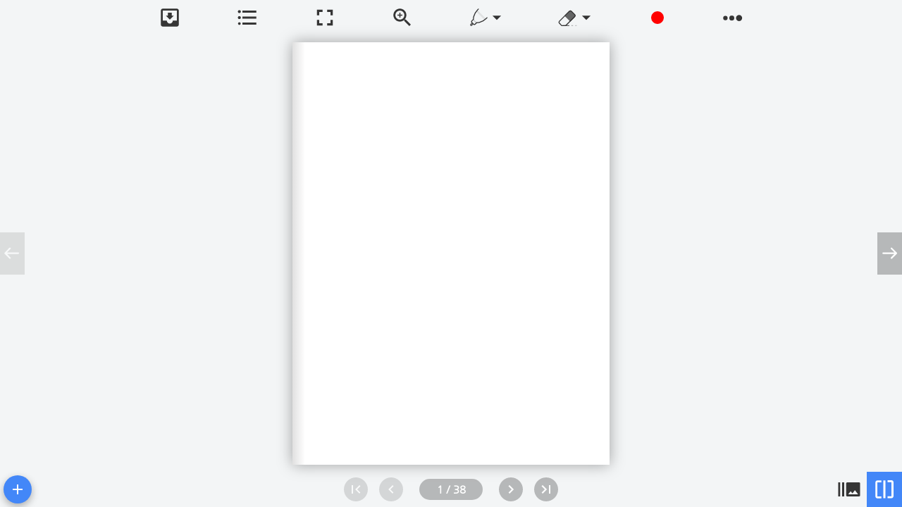

--- FILE ---
content_type: text/html
request_url: https://www.100bal.com/books/Preview_EBook/50_1/
body_size: 2022
content:
<!DOCTYPE html>
<html>
<head>
  <meta charset="utf-8">
  <meta http-equiv="X-UA-Compatible" content="IE=edge,chrome=1">
  <meta name="apple-mobile-web-app-capable" content="yes" />
  <meta name="apple-mobile-web-app-status-bar-style" content="black-translucent" />
  <meta name="viewport" content="width=device-width, initial-scale=1.0, maximum-scale=1.0, user-scalable=no">
  <title>100발100중 고등 구문 독해 해독제 BOOK 1 (2024년)</title>
  
  <!-- meta property tags -->
  <meta property="og:type" content="website">
  <meta property="og:title" content="100발100중 고등 구문 독해 해독제 BOOK 1 (2024년)">
  <meta property="og:image" content="">
  <meta property="og:description" content="">
  <meta property="publish-date" content="2023-09-21 11:57:46">
  
  <!-- stylesheets -->
  <link rel="stylesheet" type="text/css" href="styles/_fonts.css?ver5.9.455">
  <link rel="stylesheet" type="text/css" href="styles/_bootstrap.css?ver5.9.455">
  <link rel="stylesheet" type="text/css" href="styles/toast.css?ver5.9.455">
  
  <!-- thirdparty (jquery, bootstrap, lodash, backbone, mustache, less) -->
  <script src="thirdparty/thirdparty.js?ver5.9.455"></script>
  
  <!-- toast Pre-load -->
  <script src="toast/toast.preload.js?ver5.9.455"></script>
  
</head>

<body>
  <!-- indigator -->
  <div class="indigator">
    <div class="indigator-container">
      <div class="spinner"></div>
      <div class="text"></div>
    </div>
  </div><!--// indigator -->
  
  <!-- 메인 모듈을 로드합니다. -->
  <script src="thirdparty/require.js?ver5.9.455" data-main="main"></script>
  
  <div class="runenv">
    <img src="styles/images/logo-128x128.png">
    <h3 class="title">ERROR</h3>    
    <span class="unsupported-browser-alert">크롬, 파이어폭스, 인터넷 익스플로러 9 이상 브라우저에 최적화 되어 있습니다.<br>브라우저를 업데이트 하십시요.</span>
    <span class="file-protocal-alert">로컬 모드에서는 실행 할 수 없습니다. 웹 서버에 업로드 하십시요.</span>
  </div>
</body>
</html>



--- FILE ---
content_type: text/html
request_url: https://www.100bal.com/books/Preview_EBook/50_1/styles/themes/whiteboard/theme.html
body_size: 22824
content:
<div class="toast">
  <!-- 상단바 -->
  <nav class="navbar navbar-default navbar-static-top">
    <div class="container-fluid">
      <div class="translucent"></div>
      <div class="navbar-brand"></div>
      
      <!-- 데스크탑 & 태블릿 모드 -->
      <div class="btn-toolbar">
        <div class="btn-group" role="group">
          <button command="mystorage" type="button" class="btn" title="{{Strings.MY_STORAGE}}">
            <img class="icon svg-icon" src="{{theme.baseURL}}icons/my-storage.svg">
            <div class="label label-default">{{Strings.MY_STORAGE}}</div>
          </button>
          <button command="toc" type="button" class="btn" title="{{Strings.TOC}}">
            <img class="icon svg-icon" src="{{theme.baseURL}}icons/toc.svg">
            <div class="label label-default">{{Strings.TOC}}</div>
          </button>
          <button command="fullscreen" type="button" class="btn" title="{{Strings.FULL_SCREEN}}">
            <img class="icon svg-icon" src="{{theme.baseURL}}icons/fullscreen.svg">
            <div class="label label-default">{{Strings.FULL_SCREEN}}</div>
          </button>
          <button command="toggleZoom" type="button" class="btn" title="{{Strings.ZOOM_IN_OUT}}">
            <img class="icon svg-icon" src="{{theme.baseURL}}icons/toggle-zoom.svg">
            <div class="label label-default">{{Strings.ZOOM_IN_OUT}}</div>
          </button>

          <!-- 판서 관련 -->
          <div class="btn-group painter-btn-group">
            <button command="pencil" type="button" class="btn painter-btn painter-tool-btn painter-tool-dropdown-btn dropdown-toggle" data-toggle="dropdown" aria-haspopup="true" aria-expanded="false">
              <img class="svg-icon fill-none" src="{{theme.baseURL}}painter/icons/pen-tool.svg">
              <div class="label label-default">{{Strings.PEN}}</div>
              <span class="sr-only">Toggle Dropdown</span>
              <div class="painter-icon painter-icon-caretdown" role="presentation">
                <img class="svg-icon" src="{{theme.baseURL}}painter/icons/caretdown.svg">
              </div>
            </button>

            <ul class="dropdown-menu auto-scrollbar painter-dropdown painter-tool-dropdown">
              <li data-tool="pencil">
                <img class="svg-icon fill-none" src="{{theme.baseURL}}painter/icons/pen-tool.svg">
                <label>{{Strings.PEN}}</label>
              </li>
              <li data-tool="highlighter">
                <img class="svg-icon fill-none" src="{{theme.baseURL}}painter/icons/highlighter-tool.svg">
                <label>{{Strings.HIGHLIGHTER}}</label>
              </li>
              <li data-tool="line">
                <img class="svg-icon fill-none" src="{{theme.baseURL}}painter/icons/line-tool.svg">
                <label>{{Strings.STRAIGHT}}</label>
              </li>
                            
              <li role="separator" class="divider"></li>
              
              <li data-tool="arrow">
                <img class="svg-icon fill-none" src="{{theme.baseURL}}painter/icons/arrow-tool.svg">
                <label>{{Strings.ARROW}}</label>
              </li>
              <li data-tool="rectangle">
                <img class="svg-icon fill-none" src="{{theme.baseURL}}painter/icons/rectangle-tool.svg">
                <label>{{Strings.SQUARE}}</label>
              </li>
              <li data-tool="circle">
                <img class="svg-icon fill-none" src="{{theme.baseURL}}painter/icons/circle-tool.svg">
                <label>{{Strings.ELLIPSE}}</label>
              </li>
              <li data-tool="triangle">
                <img class="svg-icon" src="{{theme.baseURL}}painter/icons/triangle-tool.svg">
                <label>{{Strings.TRIANGLE}}</label>
              </li>
              
              <li role="separator" class="divider"></li>

              <li data-tool="select">
                <img class="svg-icon" src="{{theme.baseURL}}painter/icons/select-tool.svg">
                <label>{{Strings.SHAPE_SELECTION}}</label>
              </li>
              
            </ul>
          </div>
          
          <div class="btn-group painter-btn-group">
            <button command="erase" type="button" class="btn painter-btn painter-tool-btn painter-tool-dropdown-btn dropdown-toggle" data-toggle="dropdown" aria-haspopup="true" aria-expanded="false">
              <img class="svg-icon" src="{{theme.baseURL}}painter/icons/erase-tool.svg">
              <div class="label label-default">{{Strings.ERASER}}</div>
              <span class="painter-icon painter-icon-caretdown" role="presentation">
                <img class="svg-icon" src="{{theme.baseURL}}painter/icons/caretdown.svg">
              </span>
            </button>
            <ul class="dropdown-menu auto-scrollbar painter-dropdown painter-tool-dropdown">
              <li data-tool="erase">
                <img class="svg-icon" src="{{theme.baseURL}}painter/icons/erase-tool.svg">
                <label>{{Strings.ERASER}}</label>
              </li>
              <li data-tool="erase-all">
                <img class="svg-icon" src="{{theme.baseURL}}painter/icons/erase-all.svg">
                <label>{{Strings.CLEAR_ALL}}</label>
              </li>

              <li data-tool="delete-selection">
                <img class="svg-icon" src="{{theme.baseURL}}painter/icons/delete-selection.svg">
                <label>{{Strings.DELETE_SELECTED_SHAPE}}</label>
              </li>

            </ul>

          </div>
          
          <div class="btn-group painter-btn-group">
            <button command="color" type="button" class="btn dropdown-toggle painter-btn" data-toggle="dropdown" aria-haspopup="true" aria-expanded="false" title="색상">
              <label class="current-color-item">
                <span style="background-color: rgb(0, 0, 0);"></span>
              </label>
              <div class="label label-default">{{Strings.COLOR}}</div>
            </button>
            <ul class="dropdown-menu auto-scrollbar painter-dropdown painter-color-dropdown">
              <li>
                <label class="color-item" data-color="black">
                  <span style="background-color: black"></span>
                </label>
                <label class="color-item" data-color="red">
                  <span style="background-color: red"></span>
                </label>
                <label class="color-item" data-color="#f44336">
                  <span style="background-color: #f44336"></span>
                </label>
                <label class="color-item" data-color="orange">
                  <span style="background-color: orange"></span>
                </label>
                
              </li>
              <li>
                <label class="color-item" data-color="#ffeb3b">
                  <span style="background-color: #ffeb3b"></span>
                </label>
                <label class="color-item" data-color="#8bc34a">
                  <span style="background-color: #8bc34a"></span>
                </label>
                <label class="color-item" data-color="#cddc39">
                  <span style="background-color: #cddc39"></span>
                </label>
                <label class="color-item" data-color="#009688">
                  <span style="background-color: #009688"></span>
                </label>
              </li>

              <li>
                <label class="color-item" data-color="#2196f3">
                  <span style="background-color: #2196f3"></span>
                </label>
                <label class="color-item" data-color="#00bcd4">
                  <span style="background-color: #00bcd4"></span>
                </label>
                <label class="color-item" data-color="#3F51B5">
                  <span style="background-color: #3F51B5"></span>
                </label>
                <label class="color-item" data-color="#673ab7">
                  <span style="background-color: #673ab7"></span>
                </label>
              </li>

              <li>
                <label class="color-item" data-color="#9c27b0">
                  <span style="background-color: #9c27b0"></span>
                </label>
                <label class="color-item" data-color="#e407db">
                  <span style="background-color: #e407db"></span>
                </label>
                <label class="color-item" data-color="#795548">
                  <span style="background-color: #795548"></span>
                </label>
                <label class="color-item" data-color="#607d8b">
                  <span style="background-color: #607d8b"></span>
                </label>
              </li>

              <li class="divider-group">
                <label class="label"><span>{{Strings.OPACITY}}</span></label>  
                <div class="divider"></div>
              </li>

              <li>
                <div class="opacity-group">
                  <label class="opacity-item" data-opacity="0.25">
                    <span style="position: absolute; background-image: url({{theme.baseURL}}painter/icons/opacity-bg.png);"></span>
                    <span class="opacity" style="background-color: #8bc34a; opacity: 0.25"></span>
                  </label>
                  <label class="label"><span>25%</span></label>
                </div>

                <div class="opacity-group">
                  <label class="opacity-item" data-opacity="0.5">
                    <span style="position: absolute; background-image: url({{theme.baseURL}}painter/icons/opacity-bg.png);"></span>
                    <span class="opacity" style="background-color: #8bc34a;  opacity: 0.50"></span>
                  </label>
                  <label class="label"><span>50%</span></label>
                </div>

                <div class="opacity-group">
                  <label class="opacity-item" data-opacity="0.75">
                    <span style="position: absolute; background-image: url({{theme.baseURL}}painter/icons/opacity-bg.png);"></span>
                    <span class="opacity" style="background-color: #8bc34a;  opacity: 0.75"></span>
                  </label>
                  <label class="label"><span>75%</span></label>
                </div>

                <div class="opacity-group">
                  <label class="opacity-item" data-opacity="1.0">
                    <span style="position: absolute; background-image: url({{theme.baseURL}}painter/icons/opacity-bg.png);"></span>
                    <span class="opacity" style="background-color: #8bc34a; opacity: 1.0"></span>
                  </label>
                  <label class="label"><span>100%</span></label>
                </div>
              </li>
            </ul>
          </div>

          <div class="btn-group painter-btn-group">
            <button command="stroke-width" type="button" class="btn dropdown-toggle painter-btn" data-toggle="dropdown" aria-haspopup="true" aria-expanded="false">
              <img class="svg-icon" src="{{theme.baseURL}}painter/icons/stroke-width.svg">
              <div class="label label-default">{{Strings.THICKNESS}}</div>
            </button>

            <ul class="dropdown-menu auto-scrollbar painter-dropdown painter-stroke-width-dropdown">
              <li>
                <label class="stroke-width-item" data-stroke-width="3" title="3">
                  <span style="background-color: black; width: 3px; height: 3px"></span>
                </label>
                <label class="stroke-width-item" data-stroke-width="5" title="5">
                  <span style="background-color: black; width: 5px; height: 5px"></span>
                </label>
                <label class="stroke-width-item" data-stroke-width="8" title="8">
                  <span style="background-color: black; width: 8px; height: 8px"></span>
                </label>
                <label class="stroke-width-item" data-stroke-width="11" title="11">
                  <span style="background-color: black; width: 11px; height: 11px"></span>
                </label>
              </li>

              <li>
                <label class="stroke-width-item" data-stroke-width="15" title="15">
                  <span style="background-color: black; width: 15px; height: 15px"></span>
                </label>
                <label class="stroke-width-item" data-stroke-width="18" title="18">
                  <span style="background-color: black; width: 18px; height: 18px"></span>
                </label>
                <label class="stroke-width-item" data-stroke-width="21" title="21">
                  <span style="background-color: black; width: 21px; height: 21px"></span>
                </label>
                <label class="stroke-width-item" data-stroke-width="25" title="25">
                  <span style="background-color: black; width: 25px; height: 25px"></span>
                </label>
              </li>


              <li>
                <label class="stroke-width-item" data-stroke-width="28" title="28">
                  <span style="background-color: black; width: 28px; height: 28px"></span>
                </label>
                <label class="stroke-width-item" data-stroke-width="32" title="32">
                  <span style="background-color: black; width: 32px; height: 32px"></span>
                </label>
                <label class="stroke-width-item" data-stroke-width="37" title="37">
                  <span style="background-color: black; width: 37px; height: 37px"></span>
                </label>
                <label class="stroke-width-item" data-stroke-width="40" title="40">
                  <span style="background-color: black; width: 40px; height: 40px"></span>
                </label>
              </li>
               
            </ul>
          </div>
          
        </div>

        <button type="button" class="btn btn-menubar-toggle mobile landscape" title="{{Strings.SHOW_MENU_BAR}}">
          <img class="icon svg-icon up" src="{{theme.baseURL}}icons/arrow_up.svg">
          <img class="icon svg-icon down" src="{{theme.baseURL}}icons/arrow_down.svg">
        </button>

      </div><!--// 데스크탑 모드 -->

    </div><!--// container-fluid -->
  </nav>
  
  <!-- 북 컨테이너 -->
  <div class="book-container">
    <!-- 북 배경 -->
    <div class="book-bg" data-offset-left="25" data-offset-right="25" data-offset-top="10" data-offset-bottom="10">
      <div class="book-bg-page"></div>
      <div class="book-bg-page"></div>
      <div class="book-bg-page"></div>
    </div><!--// 북 배경 -->
    <!-- 북 -->
    <div class="book"></div>
  </div><!--// 북 컨테이너 -->

  <!-- 하단 바 -->
  <aside class="controlbar" role="toolbar">
    <div class="translucent" />
    <div class="btn-toolbar">
      <div class="btn-group navigate" role="group">
        <button command="firstPage" type="button" class="btn" title="{{Strings.FIRST_PAGE}}">
          <img class="icon svg-icon" src="{{theme.baseURL}}icons/first.svg">
        </button>
        <button command="previousPage" type="button" class="btn" title="{{Strings.PREVIOUS_PAGE}}">
          <img class="icon svg-icon" src="{{theme.baseURL}}icons/previous.svg">
        </button>
        <button command="moveToUserInputPage" type="button" class="btn btn-pagelabel" title="{{Strings.CURRENT_PAGE}}">
          <div class="label-group">
            <span class="label-page"></span>
            <input type="text" class="form-control input-page">
          </div>
        </button>
        <button command="nextPage" type="button" class="btn" title="{{Strings.NEXT_PAGE}}">
          <img class="icon svg-icon" src="{{theme.baseURL}}icons/next.svg">
        </button>
        <button command="lastPage" type="button" class="btn" title="{{Strings.LAST_PAGE}}">
          <img class="icon svg-icon" src="{{theme.baseURL}}icons/last.svg">
        </button>
      </div>
      <div class="btn-group pull-right" role="group">
        <button command="thumbnail" type="button" class="btn" title="{{Strings.THUMBNAIL}}">
          <img class="icon svg-icon" src="{{theme.baseURL}}icons/thumbnail.svg">
        </button>
        <button command="toggleDoublePage" type="button" class="btn" title="{{Strings.TOGGLE_DOUBLE_PAGE}}">
          <img class="icon svg-icon off" src="{{theme.baseURL}}icons/single-page.svg">
          <img class="icon svg-icon on" src="{{theme.baseURL}}icons/double-page.svg">
        </button>
      </div>
    </div>
  </aside><!--// 하단 바 -->
  
  <!-- 사이드 페이지 네비게이트 버튼 -->
  <div class="side-page-navigate-buttons">
    <button class="btn btn-side-previous-page" command="previousPage" title="{{Strings.PREVIOUS_PAGE}}">
      <img class="icon svg-icon" src="{{theme.baseURL}}icons/side_previous.svg">
    </button>
    <button class="btn btn-side-next-page" command="nextPage" title="{{Strings.NEXT_PAGE}}">
      <img class="icon svg-icon" src="{{theme.baseURL}}icons/side_next.svg">
    </button>
  </div><!--// 사이드 페이지 네비게이트 버튼 -->
  
  <!-- 시작메뉴 -->
  <div class="start-menu animate-start-menu dropdown dropup enabled">
    <button command="startmenu" type="button" class="btn start-menu-toggle dropdown-toggle" data-toggle="dropdown"  title="{{Strings.STARTMENU}}">
      <img class="icon svg-icon mobile portrait" src="{{theme.baseURL}}icons/start-menu-circle.svg">
      <img class="icon svg-icon desktop mobile landscape" src="{{theme.baseURL}}icons/start-menu.svg">
    </button>
    <span class="start-menu-arrow"></span>

    <ul class="dropdown-menu auto-scrollbar" role="menu">
      <li command="mystorage" title="{{Strings.MY_STORAGE}}">
        <div class="box">
          <img class="icon svg-icon" src="{{theme.baseURL}}icons/my-storage.svg">
          <span class="menu-title">{{Strings.MY_STORAGE}}</span>
        </div>
      </li>
      <li command="toc" title="{{Strings.TOC}}">
        <div class="box">
          <img class="icon svg-icon" src="{{theme.baseURL}}icons/toc.svg">
          <span class="menu-title">{{Strings.TOC}}</span>
        </div>
      </li>
      <li command="fullscreen" title="{{Strings.FULL_SCREEN}}">
        <div class="box">
          <img class="icon svg-icon" src="{{theme.baseURL}}icons/fullscreen.svg">
          <span class="menu-title">{{Strings.FULL_SCREEN}}</span>
        </div>
      </li>
      <li command="toggleZoom" title="{{Strings.ZOOM_IN_OUT}}">
        <div class="box">
          <img class="icon svg-icon" src="{{theme.baseURL}}icons/toggle-zoom.svg">
          <span class="menu-title">{{Strings.ZOOM_IN_OUT}}</span>
        </div>
      </li>
      <li command="addmemo" title="{{Strings.MEMO}}">
        <div class="box">
          <img class="icon svg-icon" src="{{theme.baseURL}}icons/memo.svg">
          <span class="menu-title">{{Strings.MEMO}}</span>
        </div>
      </li>
      <li command="search" title="{{Strings.SEARCH}}">
        <div class="box">
          <img class="icon svg-icon" src="{{theme.baseURL}}icons/search.svg">
          <span class="menu-title">{{Strings.SEARCH}}</span>
        </div>
      </li>
      <li command="toggleBookmark" title="{{Strings.BOOKMARK}}">
        <div class="box">
          <img class="icon svg-icon off" src="{{theme.baseURL}}icons/bookmark.svg">
          <img class="icon svg-icon on" src="{{theme.baseURL}}icons/bookmark-on.svg">
          <span class="menu-title">{{Strings.BOOKMARK}}</span>
        </div>
      </li>
      <li command="thumbnail" title="{{Strings.THUMBNAIL}}">
        <div class="box">
          <img class="icon svg-icon" src="{{theme.baseURL}}icons/thumbnail.svg">
          <span class="menu-title">{{Strings.THUMBNAIL}}</span>
        </div>
      </li>
      <li command="toggleDoublePage" title="{{Strings.DOUBLE_PAGE}}">
        <div class="box">
          <img class="icon svg-icon off" src="{{theme.baseURL}}icons/single-page.svg">
          <img class="icon svg-icon on" src="{{theme.baseURL}}icons/double-page.svg">
          <span class="menu-title">{{Strings.DOUBLE_PAGE}}</span>
        </div>
      </li>
      
      <li command="moveToUserInputPage" title="{{Strings.GO_TO_PAGE}}">
        <div class="box">
          <img class="icon svg-icon" src="{{theme.baseURL}}icons/go-to-page.svg">
          <span class="menu-title">{{Strings.GO_TO_PAGE}}</span>
        </div>
      </li>
      
      <li command="toggleAutoSlide" title="{{Strings.SLIDESHOW}}">
        <div class="box">
          <img class="icon svg-icon off" src="{{theme.baseURL}}icons/play.svg">
          <canvas class="icon autoslide on" data-thickness="2" data-background-color="rgba( 255, 255, 255, 0.0 )" data-stroke-color="#ddd" data-fill-stroke-color="#3f3f3f">
          </canvas>
          <span class="menu-title off">{{Strings.START_SLIDESHOW}}</span>
          <span class="menu-title on">{{Strings.STOP_SLIDESHOW}}</span>
        </div>
      </li>

      <li command="toggleBgSound" title="{{Strings.BACKGROUND_MUSIC}}">
        <div class="box">
          <img class="icon svg-icon off" src="{{theme.baseURL}}icons/volume-on.svg">
          <img class="icon svg-icon on" src="{{theme.baseURL}}icons/volume-off.svg">
          <span class="menu-title off">{{Strings.PLAY_BACKGROUND_MUSIC}}</span>
          <span class="menu-title on">{{Strings.STOP_BACKGROUND_MUSIC}}</span>
        </div>
      </li>
      
      <li command="print" title="{{Strings.PRINT}}">
        <div class="box">
          <img class="icon svg-icon" src="{{theme.baseURL}}icons/print.svg">
          <span class="menu-title">{{Strings.PRINT}}</span>
        </div>
      </li>

      <li command="share" title="{{Strings.SHARE}}">
        <div class="box">
          <img class="icon svg-icon" src="{{theme.baseURL}}icons/share.svg">
          <span class="menu-title">{{Strings.SHARE}}</span>
        </div>
      </li>

      <li command="pdfDownload" title="{{Strings.PDF_DOWNLOAD}}">
        <div class="box">
          <img class="icon svg-icon" src="{{theme.baseURL}}icons/pdf.svg">
          <span class="menu-title">{{Strings.PDF_DOWNLOAD}}</span>
        </div>
      </li>

      <li command="settings" title="{{Strings.SETTINGS}}">
        <div class="box">
          <img class="icon svg-icon" src="{{theme.baseURL}}icons/settings.svg">
          <span class="menu-title">{{Strings.SETTINGS}}</span>
        </div>
      </li>
      
    </ul>
  </div><!--// 시작메뉴 -->
  
</div>

--- FILE ---
content_type: text/html
request_url: https://www.100bal.com/books/Preview_EBook/50_1/styles/themes/html-templates/mystorage.html
body_size: 3552
content:
<div tabindex="0" class="toast-mystorage panel panel-defaults">
  <div class="panel-heading clearfix">
    <h4 class="panel-title pull-left" style="padding-left: 20px; padding-top: 15.0px;">{{Strings.MY_STORAGE}}</h4>
    <div class="btn-group pull-right">
      <button tabindex="0" type="button" class="btn glyphicon glyphicon-trash grayscale trash"></button>
      <button tabindex="0" type="button" class="btn close" title="{{Strings.CLOSE}}"><span class="icon_close"></button>
    </div>
  </div><!--// panel-heading -->
  
  <div class="panel-body">
      <div class="panel-group" role="tablist">
        <div class="tabpanel">
          <ul class="nav nav-pills" role="tablist">
            <li role="presentation" class="active">
              <a tabindex="0" href="#mystorage-bookmarks" aria-controls="mystorage-bookmarks" role="tab" data-toggle="tab">{{Strings.BOOKMARK}}</a>
            </li>
            <li role="presentation">
              <a tabindex="0" href="#mystorage-memos" aria-controls="mystorage-memos" role="tab" data-toggle="tab">{{Strings.MEMO}}</a>
            </li>
          </ul><!--// tablist -->
          
          <div class="tab-content">
            <div role="tabpanel" class="tab-pane active" id="mystorage-bookmarks">
              <div class="container">
                {{#bookmarks}}
                  <div tabindex="0" class="row{{#thumbUrl}} has-thumb{{/thumbUrl}}" data-page="{{page}}">
                    {{#thumbUrl}}
                    <div class="col-md-3 col-sm-3 col-xs-3 image-col">
                      <img class="img-responsive" src="{{thumbUrl}}" width="{{thumbWidth}}px" height="{{thumbHeight}}px">
                    </div>
                    <div class="col-md-9 col-sm-9  col-xs-9 text-col">
                      <span class="label label-default">{{{displayPageNumber}}} {{Strings.PAGE}}</span>
                      <span>{{{text}}}</span>
                    </div>
                    {{/thumbUrl}}
                    {{^thumbUrl}}
                    <div class="col-md-12 text-col">
                      <span class="label label-default">{{{displayPageNumber}}} {{Strings.PAGE}}</span>
                      <span>{{{text}}}</span>
                    </div>
                    {{/thumbUrl}}
                  </div>
                  <hr>
                {{/bookmarks}}
              </div>
            </div>
            <div role="tabpanel" class="tab-pane" id="mystorage-memos">
              <div class="container">
                {{#memos}}
                  <div tabindex="0" class="row{{#thumbUrl}} has-thumb{{/thumbUrl}}" data-page="{{page}}">
                    {{#thumbUrl}}
                    <div class="col-md-3">
                      <img class="img-responsive" src="{{thumbUrl}}" width="{{thumbWidth}}px" height="{{thumbHeight}}px">
                    </div>
                    <div class="col-md-9 text-col">
                      <span class="label label-default">{{{displayPageNumber}}} {{Strings.PAGE}}</span>
                      <span>{{{text}}}</span>
                    </div>
                    {{/thumbUrl}}
                    {{^thumbUrl}}
                    <div class="col-md-12 text-col">
                      <span class="label label-default">{{{displayPageNumber}}} {{Strings.PAGE}}</span>
                      <span>{{{text}}}</span>
                    </div>
                    {{/thumbUrl}}
                  </div>
                  <hr>
                {{/memos}}
              </div>
            </div>
          </div><!--// tab-content -->
        </div><!--// tabpanel -->
      </div><!--// panel-group -->
  </div><!--// panel-body -->

</div>



--- FILE ---
content_type: text/html
request_url: https://www.100bal.com/books/Preview_EBook/50_1/styles/themes/html-templates/searchbar.html
body_size: 586
content:
<div id="searchbar" class="searchbar">
  <div class="translucent"></div>
  <div class="container">
    <button tabindex="0" type="button" class="btn close" title="{{Strings.CLOSE}}"><span class="icon_close"></span></button>
    <input tabindex="0" id="search" class="searchinput" type="text" placeholder="{{Strings.ENTER_SEARCH_WORDS}}" value="" name="search" autofocus="on">
    <div class="btn-group pull-right">
      <button tabindex="0" type="button" class="btn btn-outline-secondary btn-list" title="{{Strings.SEARCH_RESULTS}}"><span class="icon_ul"></span><span class="badge">0</span></button>
      <button tabindex="0" type="button" class="btn btn-outline-secondary btn-search glyphicon glyphicon-search" title="{{Strings.SEARCH}}"></button>
    </div>
  </div>
</div>


--- FILE ---
content_type: text/html
request_url: https://www.100bal.com/books/Preview_EBook/50_1/styles/themes/html-templates/searchlist.html
body_size: 834
content:
<div tabindex="0" class="toast-searchlist panel panel-defaults">
  <div class="panel-heading clearfix">
    <h4 class="panel-title pull-left" style="padding-left: 20px; padding-top: 15.0px;">{{Strings.SEARCH_RESULTS}}</h4>
    <div class="btn-group pull-right">
      <button tabindex="0" type="button" class="btn close" title="{{Strings.CLOSE}}"><span class="icon_close"></button>
    </div>
  </div>
  
  <div class="panel-body">
      <div class="container" style="padding-top: 0px;">
        {{#searchResults}}
        <div tabindex="0" class="row" data-index="{{index}}">
          <div class="col-md-3">
            <img class="img-responsive" src="{{thumbUrl}}" width='{{thumbWidth}}px' height='{{thumbHeight}}px'>
          </div>
          <div class="col-md-9" style="padding: 10px">
              {{html}}<span class="label label-default page-label">{{displayPageNumber}} {{Strings.PAGE}}</span>
          </div>
        </div>
        <hr>
        {{/searchResults}}
      </div>
  </div>
  
</div>



--- FILE ---
content_type: text/html
request_url: https://www.100bal.com/books/Preview_EBook/50_1/styles/themes/html-templates/toc.html
body_size: 276
content:
<div tabindex="0" class="toast-toc panel panel-defaults">
  <div class="panel-heading clearfix">
    <h4 class="panel-title pull-left" style="padding-left: 20px; padding-top: 15.0px;">{{Strings.TOC_LIST}}</h4>
    <div class="btn-group pull-right">
      <button tabindex="0" type="button" class="btn close" title="{{Strings.CLOSE}}"><span class="icon_close"></button>
    </div>
  </div>
  <div class="panel-body">
    <div class="container"></div>
  </div>
</div>



--- FILE ---
content_type: text/html
request_url: https://www.100bal.com/books/Preview_EBook/50_1/styles/themes/html-templates/thumbnail.html
body_size: 883
content:
<div class="toast-thumbnail">
  <button tabindex="0" type="button" class="btn close" title="{{Strings.CLOSE}}"><span class="icon_close"></span></button>
  <img class="icon svg-icon thumb-nav-prev" src="{{theme.baseURL}}icons/side_previous.svg">
  <img class="icon svg-icon thumb-nav-next" src="{{theme.baseURL}}icons/side_next.svg">
  <div class="container">
    <div class="row">
    <ul class="carousel">
      {{#thumbs}}
      <li tabindex="0" class="item" style='width: {{width}}px; height: 100%'>
        {{#items}}
        <div class="item-wrap" style='width: {{itemWidth}}; height: {{height}}px'>
          {{#url}}
          <img src="{{url}}" width="100%" height="100%">
          {{/url}}
          {{^url}}
          <div style="width: 100%; height: 100%; background-color:{{backgroundColor}}"></div>
          {{/url}}
          <div class="page-no">
            <span class="badge label-primary">{{displayPageNumber}}</span>
          </div>
        </div>
        {{/items}}
      </li>
      {{/thumbs}}
    </ul>
    </div>
  </div>
</div>



--- FILE ---
content_type: text/html
request_url: https://www.100bal.com/books/Preview_EBook/50_1/styles/themes/html-templates/print-dialog.html
body_size: 2248
content:
<div tabindex="0" class="print-modal">
	<div class="print-dialog">
		<div id="print-settings-container">
			<header>
				<h1>{{Strings.PRINT_MANAGER}}</h1>
				<div id="print-header">
					<span>{{Strings.PRINT_TOTAL_PAGE}}: <label class="print-total-page"></label></span>
					<br>
					<br>			
					<div class="pull-right">
						<button tabindex="0" class="btn btn-primary btn-print">{{Strings.PRINT}}</button>
						<button tabindex="0" class="btn btn-outline-secondary btn-cancel">{{Strings.CANCEL}}</button>
					</div>
					<br>
					<br>
				</div>
			</header>

			<br>
			
			<div id="print-target-pages" class="container-fluid">
				<div class="row">
					<label class="control-label">{{Strings.PAGE}}</label>
					<div class="r-col pad-0">
						<div class="form-inline">
							<div class="form-group form-group-print-target-pages">
								<input type="radio" name="print-target-pages" value="all">
								<span>{{Strings.ALL}}</span>
							</div>
						</div>
						<div class="form-inline">
							<div class="form-group form-group-print-target-pages">
								<input type="radio" name="print-target-pages" value="pages" checked="true">
								<input type="text" name="input-pages" placeholder="{{Strings.PRINT_RANGE_EXAMPLE}}">
								<small class="print-pange-ex">{{Strings.PRINT_RANGE_EXAMPLE}}</small>
							</div>							
						</div>
					</div>
				</div>
			</div>

			<div id="orientation-setting" class="container-fluid">
				<div class="row">
					<label class="control-label">{{Strings.PAGER_ORIENTATION}}</label>
					<div class="r-col">
						<div class="btn-group">
							<button tabindex="0" type="button" class="btn btn-outline-secondary btn-orientation dropdown-toggle" data-toggle="dropdown" aria-haspopup="true" aria-expanded="false">
								{{Strings.PORTRAIT}}
							</button>
							<ul id="orientation-menu" class="dropdown-menu" data-orientation="portrait">
								<li tabindex="0" data-orientation="portrait"><a class="dropdown-toggle"><span></span>{{Strings.PORTRAIT}}</a></li>
								<li tabindex="0"  data-orientation="landscape"><a class="dropdown-toggle"><span></span>{{Strings.LANDSCAPE}}</a></li>
							</ul>
						</div>
					</div>
				</div>
			</div>
		</div>

		<div id="print-document-container">
			<iframe id="print-document" src="{{theme.baseURL}}../html-templates/print-document.html" frameBorder="0"></iframe>
		</div>
	</div>
</div>

--- FILE ---
content_type: text/html
request_url: https://www.100bal.com/books/Preview_EBook/50_1/styles/themes/html-templates/zoombar.html
body_size: 2227
content:

<div class="zoom-bar">
  <div class="translucent" />
  <div class="btn-group location-btn-group">
    <button type="button" title="{{Strings.MOVE_UP}}" class="btn btn-move-up">
      <span class="glyphicon glyphicon-triangle-top"></span>
    </button>
    <button type="button" title="{{Strings.MOVE_DOWN}}" class="btn btn-move-down">
      <span class="glyphicon glyphicon-triangle-bottom"></span>
    </button>
    <button type="button" title="{{Strings.MOVE_LEFT}}" class="btn btn-move-left">
      <span class="glyphicon glyphicon-triangle-left"></span>
    </button>
    <button type="button" title="{{Strings.MOVE_RIGHT}}" class="btn btn-move-right">
      <span class="glyphicon glyphicon-triangle-right"></span>
    </button>
  </div>

  <div class="main-btn-group">
    <button type="button" data-drag-mode="true" title="{{Strings.DRAG_MODE}}" class="btn btn-zoombar-drag-mode active fa fa-hand-paper-o">
      <div class="divider"></div>
    </button>
    
    <button type="button" data-scale-mode="1" title="{{Strings.FIT_TO_SCREEN_WIDTH}}" class="btn btn-zoombar-fit-screen-width">
      <img class="icon svg-icon" src="{{theme.baseURL}}icons/fit-width.svg">
      <div class="divider"></div>
    </button>
    
    <button type="button" data-scale-mode="2" title="{{Strings.FIT_TO_SCREEN_HEIGHT}}" class="btn btn-zoombar-fit-screen-height">
      <img class="icon svg-icon" src="{{theme.baseURL}}icons/fit-height.svg">
      <div class="divider"></div>
    </button>
    
    <button type="button" title="+10%" class="btn btn-zoombar-plus fa fa-plus">
      <div class="divider"></div>
    </button>
    
    <div id="zoom-slider">
      <div class="vertical-bar">
          <div class="vertical-line"></div>
      </div>
      <div class="handle-drag">
          <div class="handle-drag-inner"></div>
          <span class="value"></span>
      </div>
    </div>
    <button type="button" title="-10%" class="btn btn-bottom btn-zoombar-minus fa fa-minus">
      <div class="divider top"></div>
    </button>
    <button type="button" title="{{Strings.EXIT_ZOOM_MODE}}" class="btn btn-bottom btn-zoombar-exit fa fa-times ">
      <div class="divider top"></div>
    </button>
  </div>

  <div class="mobile-btn-group">
    <button type="button" title="{{Strings.EXIT_ZOOM_MODE}}" class="btn btn-bottom btn-zoombar-exit fa fa-times mobile">
    </button>
  </div>
  
</div>

--- FILE ---
content_type: text/html
request_url: https://www.100bal.com/books/Preview_EBook/50_1/styles/themes/html-templates/share.html
body_size: 2155
content:
<div tabindex="0" class="modal-wrapper modal-wrapper-white share-modal-wrapper">
  <div class="modal-inner-wrapper">
    <div class="modal popup-modal popup-share-modal modal-dialog-center fade in">
      <div class="modal-dialog">
        <div class="modal-content">
          <div class="modal-header">
            <div class="title">{{Strings.SHARE}}</div>
            <button tabindex="0" type="button" class="btn close icon_close" data-dismiss="modal" title="{{Strings.CLOSE}}"></button>
          </div>
          <div class="modal-body">
            <div class="container-fluid">
                <div class="btn-group btn-share-group">
                  <button tabindex="0" type="button" class="btn" command="sendKakaotalk">
                    <i class="share-icon kakaotalk-icon"></i>
                    <span>{{Strings.KAKAOTALK}}</span>
                  </button>
                  <button tabindex="0" type="button" class="btn" command="sendKakaostory">
                    <i class="share-icon kakaostory-icon"></i>
                    <span>{{Strings.KAKAOSTORY}}</span>
                  </button>
                  <button tabindex="0" type="button" class="btn" command="sendFacebook">
                    <i class="share-icon facebook-icon"></i>
                    <span>{{Strings.FACEBOOK}}</span>
                  </button>
                  <button tabindex="0" type="button" class="btn" command="sendTwitter">
                    <i class="share-icon twitter-icon"></i>
                    <span>{{Strings.TWITTER}}</span>
                  </button>
                </div>

                <div class="form-group group-copy-url">
                  <div class="input-group" style="width: 100%">
                    <input type="text" class="form-control input-url" placeholder="{{Strings.URL}}" readonly>
                    <span tabindex="0" class="input-group-addon copy-url-addon" title="{{Strings.COPY_URL}}">{{Strings.COPY_URL}}</span>
                  </div>
                </div>

                <div class="btn-group group-copy-url-ios">
                  <a class="btn btn-copy-url" />
                  <small>{{Strings.LONG_TAP_COPY_URL}}</small>
                </div>
              </div>
            </div>
          </div>
        </div>
      </div>
    </div>
  </div>
</div>


--- FILE ---
content_type: text/html
request_url: https://www.100bal.com/books/Preview_EBook/50_1/styles/themes/html-templates/inputbar.html
body_size: 168
content:
<div class="inputbar">
  <div class="translucent"></div>
  <div class="container">
    <button type="button" class="btn close"><span class="icon_close"></span></button>
    <input type="text" placeholder="{{Strings.ENTER_PAGE_NUMBER}}" autofocus="on">
    <button type="button" class="btn btn-primary btn-ok pull-right"><span class="icon_check"></span></button>
  </div>
</div>


--- FILE ---
content_type: text/html
request_url: https://www.100bal.com/books/Preview_EBook/50_1/styles/themes/html-templates/settings.html
body_size: 1724
content:
<div tabindex="0" class="modal-wrapper modal-wrapper-white settings-modal-wrapper">
  <div class="modal-inner-wrapper">
    <div class="modal popup-modal popup-settings-modal modal-dialog-center fade in">
      <div class="modal-dialog">
        <div class="modal-content">
          <div class="modal-header">
            <div class="title"></div>
            <button type="button" class="btn close icon_close" data-dismiss="modal"></button>
          </div>
          <div class="modal-body">
            <div class="container-fluid">
              <form class="form-horizontal">
                <div class="form-group pagefit-mode-form-group">
                  <div class="row">
                    <label >{{Strings.PAGE_SCREEN_FIT_SETTING}}</label>
                    <hr>
                  </div>
                  <div class="row">
                    <div class="col col-sm-6">
                      <div tabindex="0" class="input-group" title="{{Strings.FIT_SCREEN_HEIGHT}}">
                        <img src="{{theme.baseURL}}icons/fit-screen-height.png">
                        <input type="radio" data-pagefit-mode="view-all"><label>{{Strings.FIT_SCREEN_HEIGHT}}</label>
                      </div>
                    </div>
                    <div class="col col-sm-6">  
                      <div tabindex="0" class="input-group" title="{{Strings.FIT_SCREEN_WIDTH}}">
                        <img src="{{theme.baseURL}}icons/fit-screen-width.png">
                        <input type="radio" data-pagefit-mode="screen-width"><label>{{Strings.FIT_SCREEN_WIDTH}}</label>
                      </div>
                    </div>
                  </div>
                </div><!--// form-group -->
              </form><!--// form-horizontal -->
            </div><!--// container-fluid -->
          </div><!--// modal-body -->
        </div>
      </div>
    </div>
  </div>
</div>


--- FILE ---
content_type: text/css
request_url: https://www.100bal.com/books/Preview_EBook/50_1/styles/_fonts.css?ver5.9.455
body_size: 2285
content:
/*!
 * Bootstrap v3.3.6 (http://getbootstrap.com)
 * Copyright 2011-2015 Twitter, Inc.
 * Licensed under MIT (https://github.com/twbs/bootstrap/blob/master/LICENSE)
 */
@font-face {
  font-family: 'Glyphicons Halflings';
  src: url('fonts/glyphicons-halflings-regular.eot');
  src: url('fonts/glyphicons-halflings-regular.eot?#iefix') format('embedded-opentype'),
       url('fonts/glyphicons-halflings-regular.woff2') format('woff2'),
       url('fonts/glyphicons-halflings-regular.woff') format('woff'),
       url('fonts/glyphicons-halflings-regular.ttf') format('truetype'),
       url('fonts/glyphicons-halflings-regular.svg#glyphicons_halflingsregular') format('svg');
}

/*!
 *  Font Awesome 4.5.0 by @davegandy - http://fontawesome.io - @fontawesome
 *  License - http://fontawesome.io/license (Font: SIL OFL 1.1, CSS: MIT License)
 */
/* FONT PATH
 * -------------------------- */
@font-face {
  font-family: 'FontAwesome';
  src: url('fonts/fontawesome-webfont.eot?v=4.5.0');
  src: url('fonts/fontawesome-webfont.eot?#iefix&v=4.5.0') format('embedded-opentype'),
       url('fonts/fontawesome-webfont.woff2?v=4.5.0') format('woff2'),
       url('fonts/fontawesome-webfont.woff?v=4.5.0') format('woff'),
       url('fonts/fontawesome-webfont.ttf?v=4.5.0') format('truetype'),
       url('fonts/fontawesome-webfont.svg?v=4.5.0#fontawesomeregular') format('svg');
  font-weight: normal;
  font-style: normal;
}

/*
 * elegant-icon-font
 */
@font-face {
  font-family: 'ElegantIcons';
  src: url('fonts/ElegantIcons.eot');
  src: url('fonts/ElegantIcons.eot?#iefix') format('embedded-opentype'),
       url('fonts/ElegantIcons.woff') format('woff'),
       url('fonts/ElegantIcons.svg#ElegantIcons') format('svg'),
       url('fonts/ElegantIcons.ttf') format('truetype');
  font-weight: normal;
  font-style: normal;
}

/*
 * Nanum Gothic
 */
@font-face {
  font-family: 'NanumGothic';
  src: url('fonts/NanumGothic-Regular.eot');
  src: url('fonts/NanumGothic-Regular.eot?#iefix') format('embedded-opentype'),
       url(fonts/NanumGothic-Regular.woff2) format("woff2"),
       url(fonts/NanumGothic-Regular.woff) format("woff");
}

@font-face {
  font-family: NanumGothic EB;
  src: url('fonts/NanumGothic-ExtraBold.eot');
  src: url('fonts/NanumGothic-ExtraBold.eot?#iefix') format('embedded-opentype'),
       url(fonts/NanumGothic-ExtraBold.woff2) format("woff2"),
       url(fonts/NanumGothic-ExtraBold.woff) format("woff");
}

--- FILE ---
content_type: text/css
request_url: https://www.100bal.com/books/Preview_EBook/50_1/styles/toast.css?ver5.9.455
body_size: 276759
content:
/*!
 * TOAST (http://itoast.kr)
 * Copyright (c) 2018 KIKI, Inc.
 *//*!
 *  Font Awesome 4.5.0 by @davegandy - http://fontawesome.io - @fontawesome
 *  License - http://fontawesome.io/license (Font: SIL OFL 1.1, CSS: MIT License)
 */.fa{display:inline-block;font:normal normal normal 14px/1 FontAwesome!important;font-size:inherit;text-rendering:auto;-webkit-font-smoothing:antialiased;-moz-osx-font-smoothing:grayscale}.fa-lg{font-size:1.33333333em;line-height:.75em;vertical-align:-15%}.fa-2x{font-size:2em}.fa-3x{font-size:3em}.fa-4x{font-size:4em}.fa-5x{font-size:5em}.fa-fw{width:1.28571429em;text-align:center}.fa-ul{padding-left:0;margin-left:2.14285714em;list-style-type:none}.fa-ul>li{position:relative}.fa-li{position:absolute;left:-2.14285714em;width:2.14285714em;top:.14285714em;text-align:center}.fa-li.fa-lg{left:-1.85714286em}.fa-border{padding:.2em .25em .15em;border:solid .08em #eee;border-radius:.1em}.fa-pull-left{float:left}.fa-pull-right{float:right}.fa.fa-pull-left{margin-right:.3em}.fa.fa-pull-right{margin-left:.3em}.pull-right{float:right}.pull-left{float:left}.fa.pull-left{margin-right:.3em}.fa.pull-right{margin-left:.3em}.fa-spin{-webkit-animation:fa-spin 2s infinite linear;animation:fa-spin 2s infinite linear}.fa-pulse{-webkit-animation:fa-spin 1s infinite steps(8);animation:fa-spin 1s infinite steps(8)}@-webkit-keyframes fa-spin{0%{-webkit-transform:rotate(0);transform:rotate(0)}100%{-webkit-transform:rotate(359deg);transform:rotate(359deg)}}@keyframes fa-spin{0%{-webkit-transform:rotate(0);transform:rotate(0)}100%{-webkit-transform:rotate(359deg);transform:rotate(359deg)}}.fa-rotate-90{-webkit-transform:rotate(90deg);-ms-transform:rotate(90deg);transform:rotate(90deg)}.fa-rotate-180{-webkit-transform:rotate(180deg);-ms-transform:rotate(180deg);transform:rotate(180deg)}.fa-rotate-270{-webkit-transform:rotate(270deg);-ms-transform:rotate(270deg);transform:rotate(270deg)}.fa-flip-horizontal{-webkit-transform:scale(-1,1);-ms-transform:scale(-1,1);transform:scale(-1,1)}.fa-flip-vertical{-webkit-transform:scale(1,-1);-ms-transform:scale(1,-1);transform:scale(1,-1)}:root .fa-flip-horizontal,:root .fa-flip-vertical,:root .fa-rotate-180,:root .fa-rotate-270,:root .fa-rotate-90{filter:none}.fa-stack{position:relative;display:inline-block;width:2em;height:2em;line-height:2em;vertical-align:middle}.fa-stack-1x,.fa-stack-2x{position:absolute;left:0;width:100%;text-align:center}.fa-stack-1x{line-height:inherit}.fa-stack-2x{font-size:2em}.fa-inverse{color:#fff}.fa-glass:before{content:"\f000"}.fa-music:before{content:"\f001"}.fa-search:before{content:"\f002"}.fa-envelope-o:before{content:"\f003"}.fa-heart:before{content:"\f004"}.fa-star:before{content:"\f005"}.fa-star-o:before{content:"\f006"}.fa-user:before{content:"\f007"}.fa-film:before{content:"\f008"}.fa-th-large:before{content:"\f009"}.fa-th:before{content:"\f00a"}.fa-th-list:before{content:"\f00b"}.fa-check:before{content:"\f00c"}.fa-close:before,.fa-remove:before,.fa-times:before{content:"\f00d"}.fa-search-plus:before{content:"\f00e"}.fa-search-minus:before{content:"\f010"}.fa-power-off:before{content:"\f011"}.fa-signal:before{content:"\f012"}.fa-cog:before,.fa-gear:before{content:"\f013"}.fa-trash-o:before{content:"\f014"}.fa-home:before{content:"\f015"}.fa-file-o:before{content:"\f016"}.fa-clock-o:before{content:"\f017"}.fa-road:before{content:"\f018"}.fa-download:before{content:"\f019"}.fa-arrow-circle-o-down:before{content:"\f01a"}.fa-arrow-circle-o-up:before{content:"\f01b"}.fa-inbox:before{content:"\f01c"}.fa-play-circle-o:before{content:"\f01d"}.fa-repeat:before,.fa-rotate-right:before{content:"\f01e"}.fa-refresh:before{content:"\f021"}.fa-list-alt:before{content:"\f022"}.fa-lock:before{content:"\f023"}.fa-flag:before{content:"\f024"}.fa-headphones:before{content:"\f025"}.fa-volume-off:before{content:"\f026"}.fa-volume-down:before{content:"\f027"}.fa-volume-up:before{content:"\f028"}.fa-qrcode:before{content:"\f029"}.fa-barcode:before{content:"\f02a"}.fa-tag:before{content:"\f02b"}.fa-tags:before{content:"\f02c"}.fa-book:before{content:"\f02d"}.fa-bookmark:before{content:"\f02e"}.fa-print:before{content:"\f02f"}.fa-camera:before{content:"\f030"}.fa-font:before{content:"\f031"}.fa-bold:before{content:"\f032"}.fa-italic:before{content:"\f033"}.fa-text-height:before{content:"\f034"}.fa-text-width:before{content:"\f035"}.fa-align-left:before{content:"\f036"}.fa-align-center:before{content:"\f037"}.fa-align-right:before{content:"\f038"}.fa-align-justify:before{content:"\f039"}.fa-list:before{content:"\f03a"}.fa-dedent:before,.fa-outdent:before{content:"\f03b"}.fa-indent:before{content:"\f03c"}.fa-video-camera:before{content:"\f03d"}.fa-image:before,.fa-photo:before,.fa-picture-o:before{content:"\f03e"}.fa-pencil:before{content:"\f040"}.fa-map-marker:before{content:"\f041"}.fa-adjust:before{content:"\f042"}.fa-tint:before{content:"\f043"}.fa-edit:before,.fa-pencil-square-o:before{content:"\f044"}.fa-share-square-o:before{content:"\f045"}.fa-check-square-o:before{content:"\f046"}.fa-arrows:before{content:"\f047"}.fa-step-backward:before{content:"\f048"}.fa-fast-backward:before{content:"\f049"}.fa-backward:before{content:"\f04a"}.fa-play:before{content:"\f04b"}.fa-pause:before{content:"\f04c"}.fa-stop:before{content:"\f04d"}.fa-forward:before{content:"\f04e"}.fa-fast-forward:before{content:"\f050"}.fa-step-forward:before{content:"\f051"}.fa-eject:before{content:"\f052"}.fa-chevron-left:before{content:"\f053"}.fa-chevron-right:before{content:"\f054"}.fa-plus-circle:before{content:"\f055"}.fa-minus-circle:before{content:"\f056"}.fa-times-circle:before{content:"\f057"}.fa-check-circle:before{content:"\f058"}.fa-question-circle:before{content:"\f059"}.fa-info-circle:before{content:"\f05a"}.fa-crosshairs:before{content:"\f05b"}.fa-times-circle-o:before{content:"\f05c"}.fa-check-circle-o:before{content:"\f05d"}.fa-ban:before{content:"\f05e"}.fa-arrow-left:before{content:"\f060"}.fa-arrow-right:before{content:"\f061"}.fa-arrow-up:before{content:"\f062"}.fa-arrow-down:before{content:"\f063"}.fa-mail-forward:before,.fa-share:before{content:"\f064"}.fa-expand:before{content:"\f065"}.fa-compress:before{content:"\f066"}.fa-plus:before{content:"\f067"}.fa-minus:before{content:"\f068"}.fa-asterisk:before{content:"\f069"}.fa-exclamation-circle:before{content:"\f06a"}.fa-gift:before{content:"\f06b"}.fa-leaf:before{content:"\f06c"}.fa-fire:before{content:"\f06d"}.fa-eye:before{content:"\f06e"}.fa-eye-slash:before{content:"\f070"}.fa-exclamation-triangle:before,.fa-warning:before{content:"\f071"}.fa-plane:before{content:"\f072"}.fa-calendar:before{content:"\f073"}.fa-random:before{content:"\f074"}.fa-comment:before{content:"\f075"}.fa-magnet:before{content:"\f076"}.fa-chevron-up:before{content:"\f077"}.fa-chevron-down:before{content:"\f078"}.fa-retweet:before{content:"\f079"}.fa-shopping-cart:before{content:"\f07a"}.fa-folder:before{content:"\f07b"}.fa-folder-open:before{content:"\f07c"}.fa-arrows-v:before{content:"\f07d"}.fa-arrows-h:before{content:"\f07e"}.fa-bar-chart-o:before,.fa-bar-chart:before{content:"\f080"}.fa-twitter-square:before{content:"\f081"}.fa-facebook-square:before{content:"\f082"}.fa-camera-retro:before{content:"\f083"}.fa-key:before{content:"\f084"}.fa-cogs:before,.fa-gears:before{content:"\f085"}.fa-comments:before{content:"\f086"}.fa-thumbs-o-up:before{content:"\f087"}.fa-thumbs-o-down:before{content:"\f088"}.fa-star-half:before{content:"\f089"}.fa-heart-o:before{content:"\f08a"}.fa-sign-out:before{content:"\f08b"}.fa-linkedin-square:before{content:"\f08c"}.fa-thumb-tack:before{content:"\f08d"}.fa-external-link:before{content:"\f08e"}.fa-sign-in:before{content:"\f090"}.fa-trophy:before{content:"\f091"}.fa-github-square:before{content:"\f092"}.fa-upload:before{content:"\f093"}.fa-lemon-o:before{content:"\f094"}.fa-phone:before{content:"\f095"}.fa-square-o:before{content:"\f096"}.fa-bookmark-o:before{content:"\f097"}.fa-phone-square:before{content:"\f098"}.fa-twitter:before{content:"\f099"}.fa-facebook-f:before,.fa-facebook:before{content:"\f09a"}.fa-github:before{content:"\f09b"}.fa-unlock:before{content:"\f09c"}.fa-credit-card:before{content:"\f09d"}.fa-feed:before,.fa-rss:before{content:"\f09e"}.fa-hdd-o:before{content:"\f0a0"}.fa-bullhorn:before{content:"\f0a1"}.fa-bell:before{content:"\f0f3"}.fa-certificate:before{content:"\f0a3"}.fa-hand-o-right:before{content:"\f0a4"}.fa-hand-o-left:before{content:"\f0a5"}.fa-hand-o-up:before{content:"\f0a6"}.fa-hand-o-down:before{content:"\f0a7"}.fa-arrow-circle-left:before{content:"\f0a8"}.fa-arrow-circle-right:before{content:"\f0a9"}.fa-arrow-circle-up:before{content:"\f0aa"}.fa-arrow-circle-down:before{content:"\f0ab"}.fa-globe:before{content:"\f0ac"}.fa-wrench:before{content:"\f0ad"}.fa-tasks:before{content:"\f0ae"}.fa-filter:before{content:"\f0b0"}.fa-briefcase:before{content:"\f0b1"}.fa-arrows-alt:before{content:"\f0b2"}.fa-group:before,.fa-users:before{content:"\f0c0"}.fa-chain:before,.fa-link:before{content:"\f0c1"}.fa-cloud:before{content:"\f0c2"}.fa-flask:before{content:"\f0c3"}.fa-cut:before,.fa-scissors:before{content:"\f0c4"}.fa-copy:before,.fa-files-o:before{content:"\f0c5"}.fa-paperclip:before{content:"\f0c6"}.fa-floppy-o:before,.fa-save:before{content:"\f0c7"}.fa-square:before{content:"\f0c8"}.fa-bars:before,.fa-navicon:before,.fa-reorder:before{content:"\f0c9"}.fa-list-ul:before{content:"\f0ca"}.fa-list-ol:before{content:"\f0cb"}.fa-strikethrough:before{content:"\f0cc"}.fa-underline:before{content:"\f0cd"}.fa-table:before{content:"\f0ce"}.fa-magic:before{content:"\f0d0"}.fa-truck:before{content:"\f0d1"}.fa-pinterest:before{content:"\f0d2"}.fa-pinterest-square:before{content:"\f0d3"}.fa-google-plus-square:before{content:"\f0d4"}.fa-google-plus:before{content:"\f0d5"}.fa-money:before{content:"\f0d6"}.fa-caret-down:before{content:"\f0d7"}.fa-caret-up:before{content:"\f0d8"}.fa-caret-left:before{content:"\f0d9"}.fa-caret-right:before{content:"\f0da"}.fa-columns:before{content:"\f0db"}.fa-sort:before,.fa-unsorted:before{content:"\f0dc"}.fa-sort-desc:before,.fa-sort-down:before{content:"\f0dd"}.fa-sort-asc:before,.fa-sort-up:before{content:"\f0de"}.fa-envelope:before{content:"\f0e0"}.fa-linkedin:before{content:"\f0e1"}.fa-rotate-left:before,.fa-undo:before{content:"\f0e2"}.fa-gavel:before,.fa-legal:before{content:"\f0e3"}.fa-dashboard:before,.fa-tachometer:before{content:"\f0e4"}.fa-comment-o:before{content:"\f0e5"}.fa-comments-o:before{content:"\f0e6"}.fa-bolt:before,.fa-flash:before{content:"\f0e7"}.fa-sitemap:before{content:"\f0e8"}.fa-umbrella:before{content:"\f0e9"}.fa-clipboard:before,.fa-paste:before{content:"\f0ea"}.fa-lightbulb-o:before{content:"\f0eb"}.fa-exchange:before{content:"\f0ec"}.fa-cloud-download:before{content:"\f0ed"}.fa-cloud-upload:before{content:"\f0ee"}.fa-user-md:before{content:"\f0f0"}.fa-stethoscope:before{content:"\f0f1"}.fa-suitcase:before{content:"\f0f2"}.fa-bell-o:before{content:"\f0a2"}.fa-coffee:before{content:"\f0f4"}.fa-cutlery:before{content:"\f0f5"}.fa-file-text-o:before{content:"\f0f6"}.fa-building-o:before{content:"\f0f7"}.fa-hospital-o:before{content:"\f0f8"}.fa-ambulance:before{content:"\f0f9"}.fa-medkit:before{content:"\f0fa"}.fa-fighter-jet:before{content:"\f0fb"}.fa-beer:before{content:"\f0fc"}.fa-h-square:before{content:"\f0fd"}.fa-plus-square:before{content:"\f0fe"}.fa-angle-double-left:before{content:"\f100"}.fa-angle-double-right:before{content:"\f101"}.fa-angle-double-up:before{content:"\f102"}.fa-angle-double-down:before{content:"\f103"}.fa-angle-left:before{content:"\f104"}.fa-angle-right:before{content:"\f105"}.fa-angle-up:before{content:"\f106"}.fa-angle-down:before{content:"\f107"}.fa-desktop:before{content:"\f108"}.fa-laptop:before{content:"\f109"}.fa-tablet:before{content:"\f10a"}.fa-mobile-phone:before,.fa-mobile:before{content:"\f10b"}.fa-circle-o:before{content:"\f10c"}.fa-quote-left:before{content:"\f10d"}.fa-quote-right:before{content:"\f10e"}.fa-spinner:before{content:"\f110"}.fa-circle:before{content:"\f111"}.fa-mail-reply:before,.fa-reply:before{content:"\f112"}.fa-github-alt:before{content:"\f113"}.fa-folder-o:before{content:"\f114"}.fa-folder-open-o:before{content:"\f115"}.fa-smile-o:before{content:"\f118"}.fa-frown-o:before{content:"\f119"}.fa-meh-o:before{content:"\f11a"}.fa-gamepad:before{content:"\f11b"}.fa-keyboard-o:before{content:"\f11c"}.fa-flag-o:before{content:"\f11d"}.fa-flag-checkered:before{content:"\f11e"}.fa-terminal:before{content:"\f120"}.fa-code:before{content:"\f121"}.fa-mail-reply-all:before,.fa-reply-all:before{content:"\f122"}.fa-star-half-empty:before,.fa-star-half-full:before,.fa-star-half-o:before{content:"\f123"}.fa-location-arrow:before{content:"\f124"}.fa-crop:before{content:"\f125"}.fa-code-fork:before{content:"\f126"}.fa-chain-broken:before,.fa-unlink:before{content:"\f127"}.fa-question:before{content:"\f128"}.fa-info:before{content:"\f129"}.fa-exclamation:before{content:"\f12a"}.fa-superscript:before{content:"\f12b"}.fa-subscript:before{content:"\f12c"}.fa-eraser:before{content:"\f12d"}.fa-puzzle-piece:before{content:"\f12e"}.fa-microphone:before{content:"\f130"}.fa-microphone-slash:before{content:"\f131"}.fa-shield:before{content:"\f132"}.fa-calendar-o:before{content:"\f133"}.fa-fire-extinguisher:before{content:"\f134"}.fa-rocket:before{content:"\f135"}.fa-maxcdn:before{content:"\f136"}.fa-chevron-circle-left:before{content:"\f137"}.fa-chevron-circle-right:before{content:"\f138"}.fa-chevron-circle-up:before{content:"\f139"}.fa-chevron-circle-down:before{content:"\f13a"}.fa-html5:before{content:"\f13b"}.fa-css3:before{content:"\f13c"}.fa-anchor:before{content:"\f13d"}.fa-unlock-alt:before{content:"\f13e"}.fa-bullseye:before{content:"\f140"}.fa-ellipsis-h:before{content:"\f141"}.fa-ellipsis-v:before{content:"\f142"}.fa-rss-square:before{content:"\f143"}.fa-play-circle:before{content:"\f144"}.fa-ticket:before{content:"\f145"}.fa-minus-square:before{content:"\f146"}.fa-minus-square-o:before{content:"\f147"}.fa-level-up:before{content:"\f148"}.fa-level-down:before{content:"\f149"}.fa-check-square:before{content:"\f14a"}.fa-pencil-square:before{content:"\f14b"}.fa-external-link-square:before{content:"\f14c"}.fa-share-square:before{content:"\f14d"}.fa-compass:before{content:"\f14e"}.fa-caret-square-o-down:before,.fa-toggle-down:before{content:"\f150"}.fa-caret-square-o-up:before,.fa-toggle-up:before{content:"\f151"}.fa-caret-square-o-right:before,.fa-toggle-right:before{content:"\f152"}.fa-eur:before,.fa-euro:before{content:"\f153"}.fa-gbp:before{content:"\f154"}.fa-dollar:before,.fa-usd:before{content:"\f155"}.fa-inr:before,.fa-rupee:before{content:"\f156"}.fa-cny:before,.fa-jpy:before,.fa-rmb:before,.fa-yen:before{content:"\f157"}.fa-rouble:before,.fa-rub:before,.fa-ruble:before{content:"\f158"}.fa-krw:before,.fa-won:before{content:"\f159"}.fa-bitcoin:before,.fa-btc:before{content:"\f15a"}.fa-file:before{content:"\f15b"}.fa-file-text:before{content:"\f15c"}.fa-sort-alpha-asc:before{content:"\f15d"}.fa-sort-alpha-desc:before{content:"\f15e"}.fa-sort-amount-asc:before{content:"\f160"}.fa-sort-amount-desc:before{content:"\f161"}.fa-sort-numeric-asc:before{content:"\f162"}.fa-sort-numeric-desc:before{content:"\f163"}.fa-thumbs-up:before{content:"\f164"}.fa-thumbs-down:before{content:"\f165"}.fa-youtube-square:before{content:"\f166"}.fa-youtube:before{content:"\f167"}.fa-xing:before{content:"\f168"}.fa-xing-square:before{content:"\f169"}.fa-youtube-play:before{content:"\f16a"}.fa-dropbox:before{content:"\f16b"}.fa-stack-overflow:before{content:"\f16c"}.fa-instagram:before{content:"\f16d"}.fa-flickr:before{content:"\f16e"}.fa-adn:before{content:"\f170"}.fa-bitbucket:before{content:"\f171"}.fa-bitbucket-square:before{content:"\f172"}.fa-tumblr:before{content:"\f173"}.fa-tumblr-square:before{content:"\f174"}.fa-long-arrow-down:before{content:"\f175"}.fa-long-arrow-up:before{content:"\f176"}.fa-long-arrow-left:before{content:"\f177"}.fa-long-arrow-right:before{content:"\f178"}.fa-apple:before{content:"\f179"}.fa-windows:before{content:"\f17a"}.fa-android:before{content:"\f17b"}.fa-linux:before{content:"\f17c"}.fa-dribbble:before{content:"\f17d"}.fa-skype:before{content:"\f17e"}.fa-foursquare:before{content:"\f180"}.fa-trello:before{content:"\f181"}.fa-female:before{content:"\f182"}.fa-male:before{content:"\f183"}.fa-gittip:before,.fa-gratipay:before{content:"\f184"}.fa-sun-o:before{content:"\f185"}.fa-moon-o:before{content:"\f186"}.fa-archive:before{content:"\f187"}.fa-bug:before{content:"\f188"}.fa-vk:before{content:"\f189"}.fa-weibo:before{content:"\f18a"}.fa-renren:before{content:"\f18b"}.fa-pagelines:before{content:"\f18c"}.fa-stack-exchange:before{content:"\f18d"}.fa-arrow-circle-o-right:before{content:"\f18e"}.fa-arrow-circle-o-left:before{content:"\f190"}.fa-caret-square-o-left:before,.fa-toggle-left:before{content:"\f191"}.fa-dot-circle-o:before{content:"\f192"}.fa-wheelchair:before{content:"\f193"}.fa-vimeo-square:before{content:"\f194"}.fa-try:before,.fa-turkish-lira:before{content:"\f195"}.fa-plus-square-o:before{content:"\f196"}.fa-space-shuttle:before{content:"\f197"}.fa-slack:before{content:"\f198"}.fa-envelope-square:before{content:"\f199"}.fa-wordpress:before{content:"\f19a"}.fa-openid:before{content:"\f19b"}.fa-bank:before,.fa-institution:before,.fa-university:before{content:"\f19c"}.fa-graduation-cap:before,.fa-mortar-board:before{content:"\f19d"}.fa-yahoo:before{content:"\f19e"}.fa-google:before{content:"\f1a0"}.fa-reddit:before{content:"\f1a1"}.fa-reddit-square:before{content:"\f1a2"}.fa-stumbleupon-circle:before{content:"\f1a3"}.fa-stumbleupon:before{content:"\f1a4"}.fa-delicious:before{content:"\f1a5"}.fa-digg:before{content:"\f1a6"}.fa-pied-piper:before{content:"\f1a7"}.fa-pied-piper-alt:before{content:"\f1a8"}.fa-drupal:before{content:"\f1a9"}.fa-joomla:before{content:"\f1aa"}.fa-language:before{content:"\f1ab"}.fa-fax:before{content:"\f1ac"}.fa-building:before{content:"\f1ad"}.fa-child:before{content:"\f1ae"}.fa-paw:before{content:"\f1b0"}.fa-spoon:before{content:"\f1b1"}.fa-cube:before{content:"\f1b2"}.fa-cubes:before{content:"\f1b3"}.fa-behance:before{content:"\f1b4"}.fa-behance-square:before{content:"\f1b5"}.fa-steam:before{content:"\f1b6"}.fa-steam-square:before{content:"\f1b7"}.fa-recycle:before{content:"\f1b8"}.fa-automobile:before,.fa-car:before{content:"\f1b9"}.fa-cab:before,.fa-taxi:before{content:"\f1ba"}.fa-tree:before{content:"\f1bb"}.fa-spotify:before{content:"\f1bc"}.fa-deviantart:before{content:"\f1bd"}.fa-soundcloud:before{content:"\f1be"}.fa-database:before{content:"\f1c0"}.fa-file-pdf-o:before{content:"\f1c1"}.fa-file-word-o:before{content:"\f1c2"}.fa-file-excel-o:before{content:"\f1c3"}.fa-file-powerpoint-o:before{content:"\f1c4"}.fa-file-image-o:before,.fa-file-photo-o:before,.fa-file-picture-o:before{content:"\f1c5"}.fa-file-archive-o:before,.fa-file-zip-o:before{content:"\f1c6"}.fa-file-audio-o:before,.fa-file-sound-o:before{content:"\f1c7"}.fa-file-movie-o:before,.fa-file-video-o:before{content:"\f1c8"}.fa-file-code-o:before{content:"\f1c9"}.fa-vine:before{content:"\f1ca"}.fa-codepen:before{content:"\f1cb"}.fa-jsfiddle:before{content:"\f1cc"}.fa-life-bouy:before,.fa-life-buoy:before,.fa-life-ring:before,.fa-life-saver:before,.fa-support:before{content:"\f1cd"}.fa-circle-o-notch:before{content:"\f1ce"}.fa-ra:before,.fa-rebel:before{content:"\f1d0"}.fa-empire:before,.fa-ge:before{content:"\f1d1"}.fa-git-square:before{content:"\f1d2"}.fa-git:before{content:"\f1d3"}.fa-hacker-news:before,.fa-y-combinator-square:before,.fa-yc-square:before{content:"\f1d4"}.fa-tencent-weibo:before{content:"\f1d5"}.fa-qq:before{content:"\f1d6"}.fa-wechat:before,.fa-weixin:before{content:"\f1d7"}.fa-paper-plane:before,.fa-send:before{content:"\f1d8"}.fa-paper-plane-o:before,.fa-send-o:before{content:"\f1d9"}.fa-history:before{content:"\f1da"}.fa-circle-thin:before{content:"\f1db"}.fa-header:before{content:"\f1dc"}.fa-paragraph:before{content:"\f1dd"}.fa-sliders:before{content:"\f1de"}.fa-share-alt:before{content:"\f1e0"}.fa-share-alt-square:before{content:"\f1e1"}.fa-bomb:before{content:"\f1e2"}.fa-futbol-o:before,.fa-soccer-ball-o:before{content:"\f1e3"}.fa-tty:before{content:"\f1e4"}.fa-binoculars:before{content:"\f1e5"}.fa-plug:before{content:"\f1e6"}.fa-slideshare:before{content:"\f1e7"}.fa-twitch:before{content:"\f1e8"}.fa-yelp:before{content:"\f1e9"}.fa-newspaper-o:before{content:"\f1ea"}.fa-wifi:before{content:"\f1eb"}.fa-calculator:before{content:"\f1ec"}.fa-paypal:before{content:"\f1ed"}.fa-google-wallet:before{content:"\f1ee"}.fa-cc-visa:before{content:"\f1f0"}.fa-cc-mastercard:before{content:"\f1f1"}.fa-cc-discover:before{content:"\f1f2"}.fa-cc-amex:before{content:"\f1f3"}.fa-cc-paypal:before{content:"\f1f4"}.fa-cc-stripe:before{content:"\f1f5"}.fa-bell-slash:before{content:"\f1f6"}.fa-bell-slash-o:before{content:"\f1f7"}.fa-trash:before{content:"\f1f8"}.fa-copyright:before{content:"\f1f9"}.fa-at:before{content:"\f1fa"}.fa-eyedropper:before{content:"\f1fb"}.fa-paint-brush:before{content:"\f1fc"}.fa-birthday-cake:before{content:"\f1fd"}.fa-area-chart:before{content:"\f1fe"}.fa-pie-chart:before{content:"\f200"}.fa-line-chart:before{content:"\f201"}.fa-lastfm:before{content:"\f202"}.fa-lastfm-square:before{content:"\f203"}.fa-toggle-off:before{content:"\f204"}.fa-toggle-on:before{content:"\f205"}.fa-bicycle:before{content:"\f206"}.fa-bus:before{content:"\f207"}.fa-ioxhost:before{content:"\f208"}.fa-angellist:before{content:"\f209"}.fa-cc:before{content:"\f20a"}.fa-ils:before,.fa-shekel:before,.fa-sheqel:before{content:"\f20b"}.fa-meanpath:before{content:"\f20c"}.fa-buysellads:before{content:"\f20d"}.fa-connectdevelop:before{content:"\f20e"}.fa-dashcube:before{content:"\f210"}.fa-forumbee:before{content:"\f211"}.fa-leanpub:before{content:"\f212"}.fa-sellsy:before{content:"\f213"}.fa-shirtsinbulk:before{content:"\f214"}.fa-simplybuilt:before{content:"\f215"}.fa-skyatlas:before{content:"\f216"}.fa-cart-plus:before{content:"\f217"}.fa-cart-arrow-down:before{content:"\f218"}.fa-diamond:before{content:"\f219"}.fa-ship:before{content:"\f21a"}.fa-user-secret:before{content:"\f21b"}.fa-motorcycle:before{content:"\f21c"}.fa-street-view:before{content:"\f21d"}.fa-heartbeat:before{content:"\f21e"}.fa-venus:before{content:"\f221"}.fa-mars:before{content:"\f222"}.fa-mercury:before{content:"\f223"}.fa-intersex:before,.fa-transgender:before{content:"\f224"}.fa-transgender-alt:before{content:"\f225"}.fa-venus-double:before{content:"\f226"}.fa-mars-double:before{content:"\f227"}.fa-venus-mars:before{content:"\f228"}.fa-mars-stroke:before{content:"\f229"}.fa-mars-stroke-v:before{content:"\f22a"}.fa-mars-stroke-h:before{content:"\f22b"}.fa-neuter:before{content:"\f22c"}.fa-genderless:before{content:"\f22d"}.fa-facebook-official:before{content:"\f230"}.fa-pinterest-p:before{content:"\f231"}.fa-whatsapp:before{content:"\f232"}.fa-server:before{content:"\f233"}.fa-user-plus:before{content:"\f234"}.fa-user-times:before{content:"\f235"}.fa-bed:before,.fa-hotel:before{content:"\f236"}.fa-viacoin:before{content:"\f237"}.fa-train:before{content:"\f238"}.fa-subway:before{content:"\f239"}.fa-medium:before{content:"\f23a"}.fa-y-combinator:before,.fa-yc:before{content:"\f23b"}.fa-optin-monster:before{content:"\f23c"}.fa-opencart:before{content:"\f23d"}.fa-expeditedssl:before{content:"\f23e"}.fa-battery-4:before,.fa-battery-full:before{content:"\f240"}.fa-battery-3:before,.fa-battery-three-quarters:before{content:"\f241"}.fa-battery-2:before,.fa-battery-half:before{content:"\f242"}.fa-battery-1:before,.fa-battery-quarter:before{content:"\f243"}.fa-battery-0:before,.fa-battery-empty:before{content:"\f244"}.fa-mouse-pointer:before{content:"\f245"}.fa-i-cursor:before{content:"\f246"}.fa-object-group:before{content:"\f247"}.fa-object-ungroup:before{content:"\f248"}.fa-sticky-note:before{content:"\f249"}.fa-sticky-note-o:before{content:"\f24a"}.fa-cc-jcb:before{content:"\f24b"}.fa-cc-diners-club:before{content:"\f24c"}.fa-clone:before{content:"\f24d"}.fa-balance-scale:before{content:"\f24e"}.fa-hourglass-o:before{content:"\f250"}.fa-hourglass-1:before,.fa-hourglass-start:before{content:"\f251"}.fa-hourglass-2:before,.fa-hourglass-half:before{content:"\f252"}.fa-hourglass-3:before,.fa-hourglass-end:before{content:"\f253"}.fa-hourglass:before{content:"\f254"}.fa-hand-grab-o:before,.fa-hand-rock-o:before{content:"\f255"}.fa-hand-paper-o:before,.fa-hand-stop-o:before{content:"\f256"}.fa-hand-scissors-o:before{content:"\f257"}.fa-hand-lizard-o:before{content:"\f258"}.fa-hand-spock-o:before{content:"\f259"}.fa-hand-pointer-o:before{content:"\f25a"}.fa-hand-peace-o:before{content:"\f25b"}.fa-trademark:before{content:"\f25c"}.fa-registered:before{content:"\f25d"}.fa-creative-commons:before{content:"\f25e"}.fa-gg:before{content:"\f260"}.fa-gg-circle:before{content:"\f261"}.fa-tripadvisor:before{content:"\f262"}.fa-odnoklassniki:before{content:"\f263"}.fa-odnoklassniki-square:before{content:"\f264"}.fa-get-pocket:before{content:"\f265"}.fa-wikipedia-w:before{content:"\f266"}.fa-safari:before{content:"\f267"}.fa-chrome:before{content:"\f268"}.fa-firefox:before{content:"\f269"}.fa-opera:before{content:"\f26a"}.fa-internet-explorer:before{content:"\f26b"}.fa-television:before,.fa-tv:before{content:"\f26c"}.fa-contao:before{content:"\f26d"}.fa-500px:before{content:"\f26e"}.fa-amazon:before{content:"\f270"}.fa-calendar-plus-o:before{content:"\f271"}.fa-calendar-minus-o:before{content:"\f272"}.fa-calendar-times-o:before{content:"\f273"}.fa-calendar-check-o:before{content:"\f274"}.fa-industry:before{content:"\f275"}.fa-map-pin:before{content:"\f276"}.fa-map-signs:before{content:"\f277"}.fa-map-o:before{content:"\f278"}.fa-map:before{content:"\f279"}.fa-commenting:before{content:"\f27a"}.fa-commenting-o:before{content:"\f27b"}.fa-houzz:before{content:"\f27c"}.fa-vimeo:before{content:"\f27d"}.fa-black-tie:before{content:"\f27e"}.fa-fonticons:before{content:"\f280"}.fa-reddit-alien:before{content:"\f281"}.fa-edge:before{content:"\f282"}.fa-credit-card-alt:before{content:"\f283"}.fa-codiepie:before{content:"\f284"}.fa-modx:before{content:"\f285"}.fa-fort-awesome:before{content:"\f286"}.fa-usb:before{content:"\f287"}.fa-product-hunt:before{content:"\f288"}.fa-mixcloud:before{content:"\f289"}.fa-scribd:before{content:"\f28a"}.fa-pause-circle:before{content:"\f28b"}.fa-pause-circle-o:before{content:"\f28c"}.fa-stop-circle:before{content:"\f28d"}.fa-stop-circle-o:before{content:"\f28e"}.fa-shopping-bag:before{content:"\f290"}.fa-shopping-basket:before{content:"\f291"}.fa-hashtag:before{content:"\f292"}.fa-bluetooth:before{content:"\f293"}.fa-bluetooth-b:before{content:"\f294"}.fa-percent:before{content:"\f295"}[data-icon]:before{font-family:ElegantIcons;content:attr(data-icon);speak:none;font-weight:400;font-variant:normal;text-transform:none;line-height:1;-webkit-font-smoothing:antialiased;-moz-osx-font-smoothing:grayscale}.arrow-up-down,.arrow_back,.arrow_carrot-2down,.arrow_carrot-2down_alt2,.arrow_carrot-2dwnn_alt,.arrow_carrot-2left,.arrow_carrot-2left_alt,.arrow_carrot-2left_alt2,.arrow_carrot-2right,.arrow_carrot-2right_alt,.arrow_carrot-2right_alt2,.arrow_carrot-2up,.arrow_carrot-2up_alt,.arrow_carrot-2up_alt2,.arrow_carrot-down,.arrow_carrot-down_alt,.arrow_carrot-down_alt2,.arrow_carrot-left,.arrow_carrot-left_alt,.arrow_carrot-left_alt2,.arrow_carrot-right,.arrow_carrot-right_alt,.arrow_carrot-right_alt2,.arrow_carrot-up,.arrow_carrot-up_alt2,.arrow_carrot_up_alt,.arrow_condense,.arrow_condense_alt,.arrow_down,.arrow_down_alt,.arrow_expand,.arrow_expand_alt,.arrow_expand_alt2,.arrow_expand_alt3,.arrow_left,.arrow_left-down,.arrow_left-down_alt,.arrow_left-right,.arrow_left-right_alt,.arrow_left-up,.arrow_left-up_alt,.arrow_left_alt,.arrow_move,.arrow_right,.arrow_right-down,.arrow_right-down_alt,.arrow_right-up,.arrow_right-up_alt,.arrow_right_alt,.arrow_triangle-down,.arrow_triangle-down_alt,.arrow_triangle-down_alt2,.arrow_triangle-left,.arrow_triangle-left_alt,.arrow_triangle-left_alt2,.arrow_triangle-right,.arrow_triangle-right_alt,.arrow_triangle-right_alt2,.arrow_triangle-up,.arrow_triangle-up_alt,.arrow_triangle-up_alt2,.arrow_up,.arrow_up-down_alt,.arrow_up_alt,.icon_adjust-horiz,.icon_adjust-vert,.icon_archive,.icon_archive_alt,.icon_bag,.icon_bag_alt,.icon_balance,.icon_blocked,.icon_book,.icon_book_alt,.icon_box-checked,.icon_box-empty,.icon_box-selected,.icon_briefcase,.icon_briefcase_alt,.icon_building,.icon_building_alt,.icon_calculator_alt,.icon_calendar,.icon_calulator,.icon_camera,.icon_camera_alt,.icon_cart,.icon_cart_alt,.icon_chat,.icon_chat_alt,.icon_check,.icon_check_alt,.icon_check_alt2,.icon_circle-empty,.icon_circle-slelected,.icon_clipboard,.icon_clock,.icon_clock_alt,.icon_close,.icon_close_alt,.icon_close_alt2,.icon_cloud,.icon_cloud-download,.icon_cloud-download_alt,.icon_cloud-upload,.icon_cloud-upload_alt,.icon_cloud_alt,.icon_cog,.icon_cogs,.icon_comment,.icon_comment_alt,.icon_compass,.icon_compass_alt,.icon_cone,.icon_cone_alt,.icon_contacts,.icon_contacts_alt,.icon_creditcard,.icon_currency,.icon_currency_alt,.icon_cursor,.icon_cursor_alt,.icon_datareport,.icon_datareport_alt,.icon_desktop,.icon_dislike,.icon_dislike_alt,.icon_document,.icon_document_alt,.icon_documents,.icon_documents_alt,.icon_download,.icon_drawer,.icon_drawer_alt,.icon_drive,.icon_drive_alt,.icon_easel,.icon_easel_alt,.icon_error-circle,.icon_error-circle_alt,.icon_error-oct,.icon_error-oct_alt,.icon_error-triangle,.icon_error-triangle_alt,.icon_film,.icon_floppy,.icon_floppy_alt,.icon_flowchart,.icon_flowchart_alt,.icon_folder,.icon_folder-add,.icon_folder-add_alt,.icon_folder-alt,.icon_folder-open,.icon_folder-open_alt,.icon_folder_download,.icon_folder_upload,.icon_genius,.icon_gift,.icon_gift_alt,.icon_globe,.icon_globe-2,.icon_globe_alt,.icon_grid-2x2,.icon_grid-3x3,.icon_group,.icon_headphones,.icon_heart,.icon_heart_alt,.icon_hourglass,.icon_house,.icon_house_alt,.icon_id,.icon_id-2,.icon_id-2_alt,.icon_id_alt,.icon_image,.icon_images,.icon_info,.icon_info_alt,.icon_key,.icon_key_alt,.icon_laptop,.icon_lifesaver,.icon_lightbulb,.icon_lightbulb_alt,.icon_like,.icon_like_alt,.icon_link,.icon_link_alt,.icon_loading,.icon_lock,.icon_lock-open,.icon_lock-open_alt,.icon_lock_alt,.icon_mail,.icon_mail_alt,.icon_map,.icon_map_alt,.icon_menu,.icon_menu-circle_alt,.icon_menu-circle_alt2,.icon_menu-square_alt,.icon_menu-square_alt2,.icon_mic,.icon_mic_alt,.icon_minus-06,.icon_minus-box,.icon_minus_alt,.icon_minus_alt2,.icon_mobile,.icon_mug,.icon_mug_alt,.icon_music,.icon_ol,.icon_paperclip,.icon_pause,.icon_pause_alt,.icon_pause_alt2,.icon_pencil,.icon_pencil-edit,.icon_pencil-edit_alt,.icon_pencil_alt,.icon_pens,.icon_pens_alt,.icon_percent,.icon_percent_alt,.icon_phone,.icon_piechart,.icon_pin,.icon_pin_alt,.icon_plus,.icon_plus-box,.icon_plus_alt,.icon_plus_alt2,.icon_printer,.icon_printer-alt,.icon_profile,.icon_pushpin,.icon_pushpin_alt,.icon_puzzle,.icon_puzzle_alt,.icon_question,.icon_question_alt,.icon_question_alt2,.icon_quotations,.icon_quotations_alt,.icon_quotations_alt2,.icon_refresh,.icon_ribbon,.icon_ribbon_alt,.icon_rook,.icon_search,.icon_search-2,.icon_search_alt,.icon_shield,.icon_shield_alt,.icon_star,.icon_star-half,.icon_star-half_alt,.icon_star_alt,.icon_stop,.icon_stop_alt,.icon_stop_alt2,.icon_table,.icon_tablet,.icon_tag,.icon_tag_alt,.icon_tags,.icon_tags_alt,.icon_target,.icon_tool,.icon_toolbox,.icon_toolbox_alt,.icon_tools,.icon_trash,.icon_trash_alt,.icon_ul,.icon_upload,.icon_vol-mute,.icon_vol-mute_alt,.icon_volume-high,.icon_volume-high_alt,.icon_volume-low,.icon_volume-low_alt,.icon_wallet,.icon_wallet_alt,.icon_zoom-in,.icon_zoom-in_alt,.icon_zoom-out,.icon_zoom-out_alt,.social_blogger,.social_blogger_circle,.social_blogger_square,.social_delicious,.social_delicious_circle,.social_delicious_square,.social_deviantart,.social_deviantart_circle,.social_deviantart_square,.social_dribbble,.social_dribbble_circle,.social_dribbble_square,.social_facebook,.social_facebook_circle,.social_facebook_square,.social_flickr,.social_flickr_circle,.social_flickr_square,.social_googledrive,.social_googledrive_alt2,.social_googledrive_square,.social_googleplus,.social_googleplus_circle,.social_googleplus_square,.social_instagram,.social_instagram_circle,.social_instagram_square,.social_linkedin,.social_linkedin_circle,.social_linkedin_square,.social_myspace,.social_myspace_circle,.social_myspace_square,.social_picassa,.social_picassa_circle,.social_picassa_square,.social_pinterest,.social_pinterest_circle,.social_pinterest_square,.social_rss,.social_rss_circle,.social_rss_square,.social_share,.social_share_circle,.social_share_square,.social_skype,.social_skype_circle,.social_skype_square,.social_spotify,.social_spotify_circle,.social_spotify_square,.social_stumbleupon_circle,.social_stumbleupon_square,.social_tumbleupon,.social_tumblr,.social_tumblr_circle,.social_tumblr_square,.social_twitter,.social_twitter_circle,.social_twitter_square,.social_vimeo,.social_vimeo_circle,.social_vimeo_square,.social_wordpress,.social_wordpress_circle,.social_wordpress_square,.social_youtube,.social_youtube_circle,.social_youtube_square{font-family:ElegantIcons;speak:none;font-style:normal;font-weight:400;font-variant:normal;text-transform:none;line-height:1;-webkit-font-smoothing:antialiased}.arrow_up:before{content:"\21"}.arrow_down:before{content:"\22"}.arrow_left:before{content:"\23"}.arrow_right:before{content:"\24"}.arrow_left-up:before{content:"\25"}.arrow_right-up:before{content:"\26"}.arrow_right-down:before{content:"\27"}.arrow_left-down:before{content:"\28"}.arrow-up-down:before{content:"\29"}.arrow_up-down_alt:before{content:"\2a"}.arrow_left-right_alt:before{content:"\2b"}.arrow_left-right:before{content:"\2c"}.arrow_expand_alt2:before{content:"\2d"}.arrow_expand_alt:before{content:"\2e"}.arrow_condense:before{content:"\2f"}.arrow_expand:before{content:"\30"}.arrow_move:before{content:"\31"}.arrow_carrot-up:before{content:"\32"}.arrow_carrot-down:before{content:"\33"}.arrow_carrot-left:before{content:"\34"}.arrow_carrot-right:before{content:"\35"}.arrow_carrot-2up:before{content:"\36"}.arrow_carrot-2down:before{content:"\37"}.arrow_carrot-2left:before{content:"\38"}.arrow_carrot-2right:before{content:"\39"}.arrow_carrot-up_alt2:before{content:"\3a"}.arrow_carrot-down_alt2:before{content:"\3b"}.arrow_carrot-left_alt2:before{content:"\3c"}.arrow_carrot-right_alt2:before{content:"\3d"}.arrow_carrot-2up_alt2:before{content:"\3e"}.arrow_carrot-2down_alt2:before{content:"\3f"}.arrow_carrot-2left_alt2:before{content:"\40"}.arrow_carrot-2right_alt2:before{content:"\41"}.arrow_triangle-up:before{content:"\42"}.arrow_triangle-down:before{content:"\43"}.arrow_triangle-left:before{content:"\44"}.arrow_triangle-right:before{content:"\45"}.arrow_triangle-up_alt2:before{content:"\46"}.arrow_triangle-down_alt2:before{content:"\47"}.arrow_triangle-left_alt2:before{content:"\48"}.arrow_triangle-right_alt2:before{content:"\49"}.arrow_back:before{content:"\4a"}.icon_minus-06:before{content:"\4b"}.icon_plus:before{content:"\4c"}.icon_close:before{content:"\4d"}.icon_check:before{content:"\4e"}.icon_minus_alt2:before{content:"\4f"}.icon_plus_alt2:before{content:"\50"}.icon_close_alt2:before{content:"\51"}.icon_check_alt2:before{content:"\52"}.icon_zoom-out_alt:before{content:"\53"}.icon_zoom-in_alt:before{content:"\54"}.icon_search:before{content:"\55"}.icon_box-empty:before{content:"\56"}.icon_box-selected:before{content:"\57"}.icon_minus-box:before{content:"\58"}.icon_plus-box:before{content:"\59"}.icon_box-checked:before{content:"\5a"}.icon_circle-empty:before{content:"\5b"}.icon_circle-slelected:before{content:"\5c"}.icon_stop_alt2:before{content:"\5d"}.icon_stop:before{content:"\5e"}.icon_pause_alt2:before{content:"\5f"}.icon_pause:before{content:"\60"}.icon_menu:before{content:"\61"}.icon_menu-square_alt2:before{content:"\62"}.icon_menu-circle_alt2:before{content:"\63"}.icon_ul:before{content:"\64"}.icon_ol:before{content:"\65"}.icon_adjust-horiz:before{content:"\66"}.icon_adjust-vert:before{content:"\67"}.icon_document_alt:before{content:"\68"}.icon_documents_alt:before{content:"\69"}.icon_pencil:before{content:"\6a"}.icon_pencil-edit_alt:before{content:"\6b"}.icon_pencil-edit:before{content:"\6c"}.icon_folder-alt:before{content:"\6d"}.icon_folder-open_alt:before{content:"\6e"}.icon_folder-add_alt:before{content:"\6f"}.icon_info_alt:before{content:"\70"}.icon_error-oct_alt:before{content:"\71"}.icon_error-circle_alt:before{content:"\72"}.icon_error-triangle_alt:before{content:"\73"}.icon_question_alt2:before{content:"\74"}.icon_question:before{content:"\75"}.icon_comment_alt:before{content:"\76"}.icon_chat_alt:before{content:"\77"}.icon_vol-mute_alt:before{content:"\78"}.icon_volume-low_alt:before{content:"\79"}.icon_volume-high_alt:before{content:"\7a"}.icon_quotations:before{content:"\7b"}.icon_quotations_alt2:before{content:"\7c"}.icon_clock_alt:before{content:"\7d"}.icon_lock_alt:before{content:"\7e"}.icon_lock-open_alt:before{content:"\e000"}.icon_key_alt:before{content:"\e001"}.icon_cloud_alt:before{content:"\e002"}.icon_cloud-upload_alt:before{content:"\e003"}.icon_cloud-download_alt:before{content:"\e004"}.icon_image:before{content:"\e005"}.icon_images:before{content:"\e006"}.icon_lightbulb_alt:before{content:"\e007"}.icon_gift_alt:before{content:"\e008"}.icon_house_alt:before{content:"\e009"}.icon_genius:before{content:"\e00a"}.icon_mobile:before{content:"\e00b"}.icon_tablet:before{content:"\e00c"}.icon_laptop:before{content:"\e00d"}.icon_desktop:before{content:"\e00e"}.icon_camera_alt:before{content:"\e00f"}.icon_mail_alt:before{content:"\e010"}.icon_cone_alt:before{content:"\e011"}.icon_ribbon_alt:before{content:"\e012"}.icon_bag_alt:before{content:"\e013"}.icon_creditcard:before{content:"\e014"}.icon_cart_alt:before{content:"\e015"}.icon_paperclip:before{content:"\e016"}.icon_tag_alt:before{content:"\e017"}.icon_tags_alt:before{content:"\e018"}.icon_trash_alt:before{content:"\e019"}.icon_cursor_alt:before{content:"\e01a"}.icon_mic_alt:before{content:"\e01b"}.icon_compass_alt:before{content:"\e01c"}.icon_pin_alt:before{content:"\e01d"}.icon_pushpin_alt:before{content:"\e01e"}.icon_map_alt:before{content:"\e01f"}.icon_drawer_alt:before{content:"\e020"}.icon_toolbox_alt:before{content:"\e021"}.icon_book_alt:before{content:"\e022"}.icon_calendar:before{content:"\e023"}.icon_film:before{content:"\e024"}.icon_table:before{content:"\e025"}.icon_contacts_alt:before{content:"\e026"}.icon_headphones:before{content:"\e027"}.icon_lifesaver:before{content:"\e028"}.icon_piechart:before{content:"\e029"}.icon_refresh:before{content:"\e02a"}.icon_link_alt:before{content:"\e02b"}.icon_link:before{content:"\e02c"}.icon_loading:before{content:"\e02d"}.icon_blocked:before{content:"\e02e"}.icon_archive_alt:before{content:"\e02f"}.icon_heart_alt:before{content:"\e030"}.icon_star_alt:before{content:"\e031"}.icon_star-half_alt:before{content:"\e032"}.icon_star:before{content:"\e033"}.icon_star-half:before{content:"\e034"}.icon_tools:before{content:"\e035"}.icon_tool:before{content:"\e036"}.icon_cog:before{content:"\e037"}.icon_cogs:before{content:"\e038"}.arrow_up_alt:before{content:"\e039"}.arrow_down_alt:before{content:"\e03a"}.arrow_left_alt:before{content:"\e03b"}.arrow_right_alt:before{content:"\e03c"}.arrow_left-up_alt:before{content:"\e03d"}.arrow_right-up_alt:before{content:"\e03e"}.arrow_right-down_alt:before{content:"\e03f"}.arrow_left-down_alt:before{content:"\e040"}.arrow_condense_alt:before{content:"\e041"}.arrow_expand_alt3:before{content:"\e042"}.arrow_carrot_up_alt:before{content:"\e043"}.arrow_carrot-down_alt:before{content:"\e044"}.arrow_carrot-left_alt:before{content:"\e045"}.arrow_carrot-right_alt:before{content:"\e046"}.arrow_carrot-2up_alt:before{content:"\e047"}.arrow_carrot-2dwnn_alt:before{content:"\e048"}.arrow_carrot-2left_alt:before{content:"\e049"}.arrow_carrot-2right_alt:before{content:"\e04a"}.arrow_triangle-up_alt:before{content:"\e04b"}.arrow_triangle-down_alt:before{content:"\e04c"}.arrow_triangle-left_alt:before{content:"\e04d"}.arrow_triangle-right_alt:before{content:"\e04e"}.icon_minus_alt:before{content:"\e04f"}.icon_plus_alt:before{content:"\e050"}.icon_close_alt:before{content:"\e051"}.icon_check_alt:before{content:"\e052"}.icon_zoom-out:before{content:"\e053"}.icon_zoom-in:before{content:"\e054"}.icon_stop_alt:before{content:"\e055"}.icon_menu-square_alt:before{content:"\e056"}.icon_menu-circle_alt:before{content:"\e057"}.icon_document:before{content:"\e058"}.icon_documents:before{content:"\e059"}.icon_pencil_alt:before{content:"\e05a"}.icon_folder:before{content:"\e05b"}.icon_folder-open:before{content:"\e05c"}.icon_folder-add:before{content:"\e05d"}.icon_folder_upload:before{content:"\e05e"}.icon_folder_download:before{content:"\e05f"}.icon_info:before{content:"\e060"}.icon_error-circle:before{content:"\e061"}.icon_error-oct:before{content:"\e062"}.icon_error-triangle:before{content:"\e063"}.icon_question_alt:before{content:"\e064"}.icon_comment:before{content:"\e065"}.icon_chat:before{content:"\e066"}.icon_vol-mute:before{content:"\e067"}.icon_volume-low:before{content:"\e068"}.icon_volume-high:before{content:"\e069"}.icon_quotations_alt:before{content:"\e06a"}.icon_clock:before{content:"\e06b"}.icon_lock:before{content:"\e06c"}.icon_lock-open:before{content:"\e06d"}.icon_key:before{content:"\e06e"}.icon_cloud:before{content:"\e06f"}.icon_cloud-upload:before{content:"\e070"}.icon_cloud-download:before{content:"\e071"}.icon_lightbulb:before{content:"\e072"}.icon_gift:before{content:"\e073"}.icon_house:before{content:"\e074"}.icon_camera:before{content:"\e075"}.icon_mail:before{content:"\e076"}.icon_cone:before{content:"\e077"}.icon_ribbon:before{content:"\e078"}.icon_bag:before{content:"\e079"}.icon_cart:before{content:"\e07a"}.icon_tag:before{content:"\e07b"}.icon_tags:before{content:"\e07c"}.icon_trash:before{content:"\e07d"}.icon_cursor:before{content:"\e07e"}.icon_mic:before{content:"\e07f"}.icon_compass:before{content:"\e080"}.icon_pin:before{content:"\e081"}.icon_pushpin:before{content:"\e082"}.icon_map:before{content:"\e083"}.icon_drawer:before{content:"\e084"}.icon_toolbox:before{content:"\e085"}.icon_book:before{content:"\e086"}.icon_contacts:before{content:"\e087"}.icon_archive:before{content:"\e088"}.icon_heart:before{content:"\e089"}.icon_profile:before{content:"\e08a"}.icon_group:before{content:"\e08b"}.icon_grid-2x2:before{content:"\e08c"}.icon_grid-3x3:before{content:"\e08d"}.icon_music:before{content:"\e08e"}.icon_pause_alt:before{content:"\e08f"}.icon_phone:before{content:"\e090"}.icon_upload:before{content:"\e091"}.icon_download:before{content:"\e092"}.social_facebook:before{content:"\e093"}.social_twitter:before{content:"\e094"}.social_pinterest:before{content:"\e095"}.social_googleplus:before{content:"\e096"}.social_tumblr:before{content:"\e097"}.social_tumbleupon:before{content:"\e098"}.social_wordpress:before{content:"\e099"}.social_instagram:before{content:"\e09a"}.social_dribbble:before{content:"\e09b"}.social_vimeo:before{content:"\e09c"}.social_linkedin:before{content:"\e09d"}.social_rss:before{content:"\e09e"}.social_deviantart:before{content:"\e09f"}.social_share:before{content:"\e0a0"}.social_myspace:before{content:"\e0a1"}.social_skype:before{content:"\e0a2"}.social_youtube:before{content:"\e0a3"}.social_picassa:before{content:"\e0a4"}.social_googledrive:before{content:"\e0a5"}.social_flickr:before{content:"\e0a6"}.social_blogger:before{content:"\e0a7"}.social_spotify:before{content:"\e0a8"}.social_delicious:before{content:"\e0a9"}.social_facebook_circle:before{content:"\e0aa"}.social_twitter_circle:before{content:"\e0ab"}.social_pinterest_circle:before{content:"\e0ac"}.social_googleplus_circle:before{content:"\e0ad"}.social_tumblr_circle:before{content:"\e0ae"}.social_stumbleupon_circle:before{content:"\e0af"}.social_wordpress_circle:before{content:"\e0b0"}.social_instagram_circle:before{content:"\e0b1"}.social_dribbble_circle:before{content:"\e0b2"}.social_vimeo_circle:before{content:"\e0b3"}.social_linkedin_circle:before{content:"\e0b4"}.social_rss_circle:before{content:"\e0b5"}.social_deviantart_circle:before{content:"\e0b6"}.social_share_circle:before{content:"\e0b7"}.social_myspace_circle:before{content:"\e0b8"}.social_skype_circle:before{content:"\e0b9"}.social_youtube_circle:before{content:"\e0ba"}.social_picassa_circle:before{content:"\e0bb"}.social_googledrive_alt2:before{content:"\e0bc"}.social_flickr_circle:before{content:"\e0bd"}.social_blogger_circle:before{content:"\e0be"}.social_spotify_circle:before{content:"\e0bf"}.social_delicious_circle:before{content:"\e0c0"}.social_facebook_square:before{content:"\e0c1"}.social_twitter_square:before{content:"\e0c2"}.social_pinterest_square:before{content:"\e0c3"}.social_googleplus_square:before{content:"\e0c4"}.social_tumblr_square:before{content:"\e0c5"}.social_stumbleupon_square:before{content:"\e0c6"}.social_wordpress_square:before{content:"\e0c7"}.social_instagram_square:before{content:"\e0c8"}.social_dribbble_square:before{content:"\e0c9"}.social_vimeo_square:before{content:"\e0ca"}.social_linkedin_square:before{content:"\e0cb"}.social_rss_square:before{content:"\e0cc"}.social_deviantart_square:before{content:"\e0cd"}.social_share_square:before{content:"\e0ce"}.social_myspace_square:before{content:"\e0cf"}.social_skype_square:before{content:"\e0d0"}.social_youtube_square:before{content:"\e0d1"}.social_picassa_square:before{content:"\e0d2"}.social_googledrive_square:before{content:"\e0d3"}.social_flickr_square:before{content:"\e0d4"}.social_blogger_square:before{content:"\e0d5"}.social_spotify_square:before{content:"\e0d6"}.social_delicious_square:before{content:"\e0d7"}.icon_printer:before{content:"\e103"}.icon_calulator:before{content:"\e0ee"}.icon_building:before{content:"\e0ef"}.icon_floppy:before{content:"\e0e8"}.icon_drive:before{content:"\e0ea"}.icon_search-2:before{content:"\e101"}.icon_id:before{content:"\e107"}.icon_id-2:before{content:"\e108"}.icon_puzzle:before{content:"\e102"}.icon_like:before{content:"\e106"}.icon_dislike:before{content:"\e0eb"}.icon_mug:before{content:"\e105"}.icon_currency:before{content:"\e0ed"}.icon_wallet:before{content:"\e100"}.icon_pens:before{content:"\e104"}.icon_easel:before{content:"\e0e9"}.icon_flowchart:before{content:"\e109"}.icon_datareport:before{content:"\e0ec"}.icon_briefcase:before{content:"\e0fe"}.icon_shield:before{content:"\e0f6"}.icon_percent:before{content:"\e0fb"}.icon_globe:before{content:"\e0e2"}.icon_globe-2:before{content:"\e0e3"}.icon_target:before{content:"\e0f5"}.icon_hourglass:before{content:"\e0e1"}.icon_balance:before{content:"\e0ff"}.icon_rook:before{content:"\e0f8"}.icon_printer-alt:before{content:"\e0fa"}.icon_calculator_alt:before{content:"\e0e7"}.icon_building_alt:before{content:"\e0fd"}.icon_floppy_alt:before{content:"\e0e4"}.icon_drive_alt:before{content:"\e0e5"}.icon_search_alt:before{content:"\e0f7"}.icon_id_alt:before{content:"\e0e0"}.icon_id-2_alt:before{content:"\e0fc"}.icon_puzzle_alt:before{content:"\e0f9"}.icon_like_alt:before{content:"\e0dd"}.icon_dislike_alt:before{content:"\e0f1"}.icon_mug_alt:before{content:"\e0dc"}.icon_currency_alt:before{content:"\e0f3"}.icon_wallet_alt:before{content:"\e0d8"}.icon_pens_alt:before{content:"\e0db"}.icon_easel_alt:before{content:"\e0f0"}.icon_flowchart_alt:before{content:"\e0df"}.icon_datareport_alt:before{content:"\e0f2"}.icon_briefcase_alt:before{content:"\e0f4"}.icon_shield_alt:before{content:"\e0d9"}.icon_percent_alt:before{content:"\e0da"}.icon_globe_alt:before{content:"\e0de"}.icon_clipboard:before{content:"\e0e6"}.glyph{float:left;text-align:center;padding:.75em;margin:.4em 1.5em .75em 0;width:6em;text-shadow:none}.glyph_big{font-size:128px;color:#59c5dc;float:left;margin-right:20px}.glyph div{padding-bottom:10px}.glyph input{font-family:consolas,monospace;font-size:12px;width:100%;text-align:center;border:0;box-shadow:0 0 0 1px #ccc;padding:.2em;-moz-border-radius:5px;-webkit-border-radius:5px}.centered{margin-left:auto;margin-right:auto}.glyph .fs1{font-size:2em}@font-face{font-family:slug-icons;src:url("./fonts/slug-icons.woff2?10967b5ffbc65099d9c9d2891e0b201e") format("woff2"),url("./fonts/slug-icons.woff?10967b5ffbc65099d9c9d2891e0b201e") format("woff")}[class*=" si-"]::before,[class^=si-]::before{display:inline-block;font-family:slug-icons!important;font-style:normal;font-weight:400!important;font-variant:normal;text-transform:none;vertical-align:middle;-webkit-font-smoothing:antialiased;-moz-osx-font-smoothing:grayscale}.si-account-box-fill::before{content:"\f101"}.si-account-box-line::before{content:"\f102"}.si-account-circle-fill::before{content:"\f103"}.si-account-circle-line::before{content:"\f104"}.si-account-pin-box-fill::before{content:"\f105"}.si-account-pin-box-line::before{content:"\f106"}.si-account-pin-circle-fill::before{content:"\f107"}.si-account-pin-circle-line::before{content:"\f108"}.si-add-box-fill::before{content:"\f109"}.si-add-box-line::before{content:"\f10a"}.si-add-circle-fill::before{content:"\f10b"}.si-add-circle-line::before{content:"\f10c"}.si-add-fill::before{content:"\f10d"}.si-add-line::before{content:"\f10e"}.si-admin-fill::before{content:"\f10f"}.si-admin-line::before{content:"\f110"}.si-advertisement-fill::before{content:"\f111"}.si-advertisement-line::before{content:"\f112"}.si-airplay-fill::before{content:"\f113"}.si-airplay-line::before{content:"\f114"}.si-alarm-fill::before{content:"\f115"}.si-alarm-line::before{content:"\f116"}.si-alarm-warning-fill::before{content:"\f117"}.si-alarm-warning-line::before{content:"\f118"}.si-album-fill::before{content:"\f119"}.si-album-line::before{content:"\f11a"}.si-alert-fill::before{content:"\f11b"}.si-alert-line::before{content:"\f11c"}.si-aliens-fill::before{content:"\f11d"}.si-aliens-line::before{content:"\f11e"}.si-align-bottom::before{content:"\f11f"}.si-align-center::before{content:"\f120"}.si-align-justify::before{content:"\f121"}.si-align-left::before{content:"\f122"}.si-align-right::before{content:"\f123"}.si-align-top::before{content:"\f124"}.si-align-vertically::before{content:"\f125"}.si-alipay-fill::before{content:"\f126"}.si-alipay-line::before{content:"\f127"}.si-amazon-fill::before{content:"\f128"}.si-amazon-line::before{content:"\f129"}.si-android-fill::before{content:"\f12a"}.si-android-line::before{content:"\f12b"}.si-angularjs-fill::before{content:"\f12c"}.si-angularjs-line::before{content:"\f12d"}.si-anticlockwise-2-fill::before{content:"\f12e"}.si-anticlockwise-2-line::before{content:"\f12f"}.si-anticlockwise-fill::before{content:"\f130"}.si-anticlockwise-line::before{content:"\f131"}.si-app-store-fill::before{content:"\f132"}.si-app-store-line::before{content:"\f133"}.si-apple-fill::before{content:"\f134"}.si-apple-line::before{content:"\f135"}.si-apps-2-fill::before{content:"\f136"}.si-apps-2-line::before{content:"\f137"}.si-apps-fill::before{content:"\f138"}.si-apps-line::before{content:"\f139"}.si-archive-drawer-fill::before{content:"\f13a"}.si-archive-drawer-line::before{content:"\f13b"}.si-archive-fill::before{content:"\f13c"}.si-archive-line::before{content:"\f13d"}.si-arrow-down-circle-fill::before{content:"\f13e"}.si-arrow-down-circle-line::before{content:"\f13f"}.si-arrow-down-fill::before{content:"\f140"}.si-arrow-down-line::before{content:"\f141"}.si-arrow-down-s-fill::before{content:"\f142"}.si-arrow-down-s-line::before{content:"\f143"}.si-arrow-drop-down-fill::before{content:"\f144"}.si-arrow-drop-down-line::before{content:"\f145"}.si-arrow-drop-left-fill::before{content:"\f146"}.si-arrow-drop-left-line::before{content:"\f147"}.si-arrow-drop-right-fill::before{content:"\f148"}.si-arrow-drop-right-line::before{content:"\f149"}.si-arrow-drop-up-fill::before{content:"\f14a"}.si-arrow-drop-up-line::before{content:"\f14b"}.si-arrow-go-back-fill::before{content:"\f14c"}.si-arrow-go-back-line::before{content:"\f14d"}.si-arrow-go-forward-fill::before{content:"\f14e"}.si-arrow-go-forward-line::before{content:"\f14f"}.si-arrow-left-circle-fill::before{content:"\f150"}.si-arrow-left-circle-line::before{content:"\f151"}.si-arrow-left-down-fill::before{content:"\f152"}.si-arrow-left-down-line::before{content:"\f153"}.si-arrow-left-fill::before{content:"\f154"}.si-arrow-left-line::before{content:"\f155"}.si-arrow-left-right-fill::before{content:"\f156"}.si-arrow-left-right-line::before{content:"\f157"}.si-arrow-left-s-fill::before{content:"\f158"}.si-arrow-left-s-line::before{content:"\f159"}.si-arrow-left-up-fill::before{content:"\f15a"}.si-arrow-left-up-line::before{content:"\f15b"}.si-arrow-right-circle-fill::before{content:"\f15c"}.si-arrow-right-circle-line::before{content:"\f15d"}.si-arrow-right-down-fill::before{content:"\f15e"}.si-arrow-right-down-line::before{content:"\f15f"}.si-arrow-right-fill::before{content:"\f160"}.si-arrow-right-line::before{content:"\f161"}.si-arrow-right-s-fill::before{content:"\f162"}.si-arrow-right-s-line::before{content:"\f163"}.si-arrow-right-up-fill::before{content:"\f164"}.si-arrow-right-up-line::before{content:"\f165"}.si-arrow-up-circle-fill::before{content:"\f166"}.si-arrow-up-circle-line::before{content:"\f167"}.si-arrow-up-down-fill::before{content:"\f168"}.si-arrow-up-down-line::before{content:"\f169"}.si-arrow-up-fill::before{content:"\f16a"}.si-arrow-up-line::before{content:"\f16b"}.si-arrow-up-s-fill::before{content:"\f16c"}.si-arrow-up-s-line::before{content:"\f16d"}.si-artboard-2-fill::before{content:"\f16e"}.si-artboard-2-line::before{content:"\f16f"}.si-artboard-fill::before{content:"\f170"}.si-artboard-line::before{content:"\f171"}.si-article-fill::before{content:"\f172"}.si-article-line::before{content:"\f173"}.si-aspect-ratio-fill::before{content:"\f174"}.si-aspect-ratio-line::before{content:"\f175"}.si-asterisk::before{content:"\f176"}.si-at-fill::before{content:"\f177"}.si-at-line::before{content:"\f178"}.si-attachment-2::before{content:"\f179"}.si-attachment-fill::before{content:"\f17a"}.si-attachment-line::before{content:"\f17b"}.si-award-fill::before{content:"\f17c"}.si-award-line::before{content:"\f17d"}.si-baidu-fill::before{content:"\f17e"}.si-baidu-line::before{content:"\f17f"}.si-ball-pen-fill::before{content:"\f180"}.si-ball-pen-line::before{content:"\f181"}.si-bar-chart-2-fill::before{content:"\f182"}.si-bar-chart-2-line::before{content:"\f183"}.si-bar-chart-box-fill::before{content:"\f184"}.si-bar-chart-box-line::before{content:"\f185"}.si-bar-chart-fill::before{content:"\f186"}.si-bar-chart-grouped-fill::before{content:"\f187"}.si-bar-chart-grouped-line::before{content:"\f188"}.si-bar-chart-horizontal-fill::before{content:"\f189"}.si-bar-chart-horizontal-line::before{content:"\f18a"}.si-bar-chart-line::before{content:"\f18b"}.si-barcode-box-fill::before{content:"\f18c"}.si-barcode-box-line::before{content:"\f18d"}.si-barcode-fill::before{content:"\f18e"}.si-barcode-line::before{content:"\f18f"}.si-base-station-fill::before{content:"\f190"}.si-base-station-line::before{content:"\f191"}.si-battery-2-charge-fill::before{content:"\f192"}.si-battery-2-charge-line::before{content:"\f193"}.si-battery-2-fill::before{content:"\f194"}.si-battery-2-line::before{content:"\f195"}.si-battery-charge-fill::before{content:"\f196"}.si-battery-charge-line::before{content:"\f197"}.si-battery-fill::before{content:"\f198"}.si-battery-line::before{content:"\f199"}.si-battery-low-fill::before{content:"\f19a"}.si-battery-low-line::before{content:"\f19b"}.si-battery-saver-fill::before{content:"\f19c"}.si-battery-saver-line::before{content:"\f19d"}.si-battery-share-fill::before{content:"\f19e"}.si-battery-share-line::before{content:"\f19f"}.si-bear-smile-fill::before{content:"\f1a0"}.si-bear-smile-line::before{content:"\f1a1"}.si-behance-fill::before{content:"\f1a2"}.si-behance-line::before{content:"\f1a3"}.si-bilibili-fill::before{content:"\f1a4"}.si-bilibili-line::before{content:"\f1a5"}.si-bill-fill::before{content:"\f1a6"}.si-bill-line::before{content:"\f1a7"}.si-bluetooth-connect-fill::before{content:"\f1a8"}.si-bluetooth-connect-line::before{content:"\f1a9"}.si-bluetooth-fill::before{content:"\f1aa"}.si-bluetooth-line::before{content:"\f1ab"}.si-blur-off-fill::before{content:"\f1ac"}.si-blur-off-line::before{content:"\f1ad"}.si-body-scan-fill::before{content:"\f1ae"}.si-body-scan-line::before{content:"\f1af"}.si-bold::before{content:"\f1b0"}.si-book-2-fill::before{content:"\f1b1"}.si-book-2-line::before{content:"\f1b2"}.si-book-3-fill::before{content:"\f1b3"}.si-book-3-line::before{content:"\f1b4"}.si-book-fill::before{content:"\f1b5"}.si-book-line::before{content:"\f1b6"}.si-book-mark-fill::before{content:"\f1b7"}.si-book-mark-line::before{content:"\f1b8"}.si-book-open-fill::before{content:"\f1b9"}.si-book-open-line::before{content:"\f1ba"}.si-book-read-fill::before{content:"\f1bb"}.si-book-read-line::before{content:"\f1bc"}.si-booklet-fill::before{content:"\f1bd"}.si-booklet-line::before{content:"\f1be"}.si-bookmark-2-fill::before{content:"\f1bf"}.si-bookmark-2-line::before{content:"\f1c0"}.si-bookmark-3-fill::before{content:"\f1c1"}.si-bookmark-3-line::before{content:"\f1c2"}.si-bookmark-fill::before{content:"\f1c3"}.si-bookmark-line::before{content:"\f1c4"}.si-box-2-fill::before{content:"\f1c5"}.si-box-fill::before{content:"\f1c6"}.si-braces-fill::before{content:"\f1c7"}.si-braces-line::before{content:"\f1c8"}.si-brackets-fill::before{content:"\f1c9"}.si-brackets-line::before{content:"\f1ca"}.si-briefcase-2-fill::before{content:"\f1cb"}.si-briefcase-2-line::before{content:"\f1cc"}.si-briefcase-3-fill::before{content:"\f1cd"}.si-briefcase-3-line::before{content:"\f1ce"}.si-briefcase-4-fill::before{content:"\f1cf"}.si-briefcase-4-line::before{content:"\f1d0"}.si-briefcase-5-fill::before{content:"\f1d1"}.si-briefcase-5-line::before{content:"\f1d2"}.si-briefcase-fill::before{content:"\f1d3"}.si-briefcase-line::before{content:"\f1d4"}.si-bring-forward::before{content:"\f1d5"}.si-bring-to-front::before{content:"\f1d6"}.si-broadcast-fill::before{content:"\f1d7"}.si-broadcast-line::before{content:"\f1d8"}.si-brush-2-fill::before{content:"\f1d9"}.si-brush-2-line::before{content:"\f1da"}.si-brush-3-fill::before{content:"\f1db"}.si-brush-3-line::before{content:"\f1dc"}.si-brush-4-fill::before{content:"\f1dd"}.si-brush-4-line::before{content:"\f1de"}.si-brush-fill::before{content:"\f1df"}.si-brush-line::before{content:"\f1e0"}.si-bubble-chart-fill::before{content:"\f1e1"}.si-bubble-chart-line::before{content:"\f1e2"}.si-bug-2-fill::before{content:"\f1e3"}.si-bug-2-line::before{content:"\f1e4"}.si-bug-fill::before{content:"\f1e5"}.si-bug-line::before{content:"\f1e6"}.si-calculator-fill::before{content:"\f1e7"}.si-calculator-line::before{content:"\f1e8"}.si-calendar-2-fill::before{content:"\f1e9"}.si-calendar-2-line::before{content:"\f1ea"}.si-calendar-check-fill::before{content:"\f1eb"}.si-calendar-check-line::before{content:"\f1ec"}.si-calendar-event-fill::before{content:"\f1ed"}.si-calendar-event-line::before{content:"\f1ee"}.si-calendar-fill::before{content:"\f1ef"}.si-calendar-line::before{content:"\f1f0"}.si-calendar-todo-fill::before{content:"\f1f1"}.si-calendar-todo-line::before{content:"\f1f2"}.si-camera-2-fill::before{content:"\f1f3"}.si-camera-2-line::before{content:"\f1f4"}.si-camera-3-fill::before{content:"\f1f5"}.si-camera-3-line::before{content:"\f1f6"}.si-camera-fill::before{content:"\f1f7"}.si-camera-lens-fill::before{content:"\f1f8"}.si-camera-lens-line::before{content:"\f1f9"}.si-camera-line::before{content:"\f1fa"}.si-camera-off-fill::before{content:"\f1fb"}.si-camera-off-line::before{content:"\f1fc"}.si-camera-switch-fill::before{content:"\f1fd"}.si-camera-switch-line::before{content:"\f1fe"}.si-cast-fill::before{content:"\f1ff"}.si-cast-line::before{content:"\f200"}.si-cellphone-fill::before{content:"\f201"}.si-cellphone-line::before{content:"\f202"}.si-centos-fill::before{content:"\f203"}.si-centos-line::before{content:"\f204"}.si-chat-1-fill::before{content:"\f205"}.si-chat-1-line::before{content:"\f206"}.si-chat-2-fill::before{content:"\f207"}.si-chat-2-line::before{content:"\f208"}.si-chat-3-fill::before{content:"\f209"}.si-chat-3-line::before{content:"\f20a"}.si-chat-4-fill::before{content:"\f20b"}.si-chat-4-line::before{content:"\f20c"}.si-chat-check-fill::before{content:"\f20d"}.si-chat-check-line::before{content:"\f20e"}.si-chat-delete-fill::before{content:"\f20f"}.si-chat-delete-line::before{content:"\f210"}.si-chat-download-fill::before{content:"\f211"}.si-chat-download-line::before{content:"\f212"}.si-chat-follow-up-fill::before{content:"\f213"}.si-chat-follow-up-line::before{content:"\f214"}.si-chat-forward-fill::before{content:"\f215"}.si-chat-forward-line::before{content:"\f216"}.si-chat-heart-fill::before{content:"\f217"}.si-chat-heart-line::before{content:"\f218"}.si-chat-history-fill::before{content:"\f219"}.si-chat-history-line::before{content:"\f21a"}.si-chat-new-fill::before{content:"\f21b"}.si-chat-new-line::before{content:"\f21c"}.si-chat-off-fill::before{content:"\f21d"}.si-chat-off-line::before{content:"\f21e"}.si-chat-poll-fill::before{content:"\f21f"}.si-chat-poll-line::before{content:"\f220"}.si-chat-private-fill::before{content:"\f221"}.si-chat-private-line::before{content:"\f222"}.si-chat-quote-fill::before{content:"\f223"}.si-chat-quote-line::before{content:"\f224"}.si-chat-settings-fill::before{content:"\f225"}.si-chat-settings-line::before{content:"\f226"}.si-chat-smile-2-fill::before{content:"\f227"}.si-chat-smile-2-line::before{content:"\f228"}.si-chat-smile-3-fill::before{content:"\f229"}.si-chat-smile-3-line::before{content:"\f22a"}.si-chat-smile-fill::before{content:"\f22b"}.si-chat-smile-line::before{content:"\f22c"}.si-chat-upload-fill::before{content:"\f22d"}.si-chat-upload-line::before{content:"\f22e"}.si-chat-voice-fill::before{content:"\f22f"}.si-chat-voice-line::before{content:"\f230"}.si-check-double-fill::before{content:"\f231"}.si-check-double-line::before{content:"\f232"}.si-check-fill::before{content:"\f233"}.si-check-line::before{content:"\f234"}.si-checkbox-blank-circle-fill::before{content:"\f235"}.si-checkbox-blank-circle-line::before{content:"\f236"}.si-checkbox-blank-fill::before{content:"\f237"}.si-checkbox-blank-line::before{content:"\f238"}.si-checkbox-circle-fill::before{content:"\f239"}.si-checkbox-circle-line::before{content:"\f23a"}.si-checkbox-fill::before{content:"\f23b"}.si-checkbox-indeterminate-fill::before{content:"\f23c"}.si-checkbox-indeterminate-line::before{content:"\f23d"}.si-checkbox-line::before{content:"\f23e"}.si-checkbox-multiple-blank-fill::before{content:"\f23f"}.si-checkbox-multiple-blank-line::before{content:"\f240"}.si-checkbox-multiple-fill::before{content:"\f241"}.si-checkbox-multiple-line::before{content:"\f242"}.si-chevron-down::before{content:"\f243"}.si-chevron-left::before{content:"\f244"}.si-chevron-right::before{content:"\f245"}.si-chevron-up::before{content:"\f246"}.si-chevrons-down::before{content:"\f247"}.si-chevrons-left::before{content:"\f248"}.si-chevrons-right::before{content:"\f249"}.si-chevrons-up::before{content:"\f24a"}.si-chrome-fill::before{content:"\f24b"}.si-chrome-line::before{content:"\f24c"}.si-clapperboard-fill::before{content:"\f24d"}.si-clapperboard-line::before{content:"\f24e"}.si-clipboard-fill::before{content:"\f24f"}.si-clipboard-line::before{content:"\f250"}.si-clockwise-2-fill::before{content:"\f251"}.si-clockwise-2-line::before{content:"\f252"}.si-clockwise-fill::before{content:"\f253"}.si-clockwise-line::before{content:"\f254"}.si-close-circle-fill::before{content:"\f255"}.si-close-circle-line::before{content:"\f256"}.si-close-fill::before{content:"\f257"}.si-close-line::before{content:"\f258"}.si-closed-captioning-fill::before{content:"\f259"}.si-closed-captioning-line::before{content:"\f25a"}.si-cloud-fill::before{content:"\f25b"}.si-cloud-line::before{content:"\f25c"}.si-cloud-off-fill::before{content:"\f25d"}.si-cloud-off-line::before{content:"\f25e"}.si-cloud-windy-fill::before{content:"\f25f"}.si-cloud-windy-line::before{content:"\f260"}.si-cloudy-2-fill::before{content:"\f261"}.si-cloudy-2-line::before{content:"\f262"}.si-cloudy-fill::before{content:"\f263"}.si-cloudy-line::before{content:"\f264"}.si-code-box-fill::before{content:"\f265"}.si-code-box-line::before{content:"\f266"}.si-code-fill::before{content:"\f267"}.si-code-line::before{content:"\f268"}.si-code-s-fill::before{content:"\f269"}.si-code-s-line::before{content:"\f26a"}.si-code-s-slash-fill::before{content:"\f26b"}.si-code-s-slash-line::before{content:"\f26c"}.si-code-view::before{content:"\f26d"}.si-codepen-fill::before{content:"\f26e"}.si-codepen-line::before{content:"\f26f"}.si-collage-fill::before{content:"\f270"}.si-collage-line::before{content:"\f271"}.si-command-fill::before{content:"\f272"}.si-command-line::before{content:"\f273"}.si-compasses-2-fill::before{content:"\f274"}.si-compasses-2-line::before{content:"\f275"}.si-compasses-fill::before{content:"\f276"}.si-compasses-line::before{content:"\f277"}.si-computer-fill::before{content:"\f278"}.si-computer-line::before{content:"\f279"}.si-contacts-book-2-fill::before{content:"\f27a"}.si-contacts-book-2-line::before{content:"\f27b"}.si-contacts-book-fill::before{content:"\f27c"}.si-contacts-book-line::before{content:"\f27d"}.si-contacts-book-upload-fill::before{content:"\f27e"}.si-contacts-book-upload-line::before{content:"\f27f"}.si-contacts-fill::before{content:"\f280"}.si-contacts-line::before{content:"\f281"}.si-contrast-2-fill::before{content:"\f282"}.si-contrast-2-line::before{content:"\f283"}.si-contrast-drop-2-fill::before{content:"\f284"}.si-contrast-drop-2-line::before{content:"\f285"}.si-contrast-drop-fill::before{content:"\f286"}.si-contrast-drop-line::before{content:"\f287"}.si-contrast-fill::before{content:"\f288"}.si-contrast-line::before{content:"\f289"}.si-copyleft-fill::before{content:"\f28a"}.si-copyleft-line::before{content:"\f28b"}.si-copyright-fill::before{content:"\f28c"}.si-copyright-line::before{content:"\f28d"}.si-coreos-fill::before{content:"\f28e"}.si-coreos-line::before{content:"\f28f"}.si-cpu-fill::before{content:"\f290"}.si-cpu-line::before{content:"\f291"}.si-creative-commons-by-fill::before{content:"\f292"}.si-creative-commons-by-line::before{content:"\f293"}.si-creative-commons-fill::before{content:"\f294"}.si-creative-commons-line::before{content:"\f295"}.si-creative-commons-nc-fill::before{content:"\f296"}.si-creative-commons-nc-line::before{content:"\f297"}.si-creative-commons-nd-fill::before{content:"\f298"}.si-creative-commons-nd-line::before{content:"\f299"}.si-creative-commons-sa-fill::before{content:"\f29a"}.si-creative-commons-sa-line::before{content:"\f29b"}.si-creative-commons-zero-fill::before{content:"\f29c"}.si-creative-commons-zero-line::before{content:"\f29d"}.si-criminal-fill::before{content:"\f29e"}.si-criminal-line::before{content:"\f29f"}.si-crop-2-fill::before{content:"\f2a0"}.si-crop-2-line::before{content:"\f2a1"}.si-crop-fill::before{content:"\f2a2"}.si-crop-line::before{content:"\f2a3"}.si-css3-fill::before{content:"\f2a4"}.si-css3-line::before{content:"\f2a5"}.si-cursor-fill::before{content:"\f2a6"}.si-cursor-line::before{content:"\f2a7"}.si-customer-service-2-fill::before{content:"\f2a8"}.si-customer-service-2-line::before{content:"\f2a9"}.si-customer-service-fill::before{content:"\f2aa"}.si-customer-service-line::before{content:"\f2ab"}.si-dashboard-2-fill::before{content:"\f2ac"}.si-dashboard-2-line::before{content:"\f2ad"}.si-dashboard-3-fill::before{content:"\f2ae"}.si-dashboard-3-line::before{content:"\f2af"}.si-dashboard-fill::before{content:"\f2b0"}.si-dashboard-line::before{content:"\f2b1"}.si-database-2-fill::before{content:"\f2b2"}.si-database-2-line::before{content:"\f2b3"}.si-database-fill::before{content:"\f2b4"}.si-database-line::before{content:"\f2b5"}.si-delete-back-2-fill::before{content:"\f2b6"}.si-delete-back-2-line::before{content:"\f2b7"}.si-delete-back-fill::before{content:"\f2b8"}.si-delete-back-line::before{content:"\f2b9"}.si-delete-bin-2-fill::before{content:"\f2ba"}.si-delete-bin-2-line::before{content:"\f2bb"}.si-delete-bin-3-fill::before{content:"\f2bc"}.si-delete-bin-3-line::before{content:"\f2bd"}.si-delete-bin-4-fill::before{content:"\f2be"}.si-delete-bin-4-line::before{content:"\f2bf"}.si-delete-bin-5-fill::before{content:"\f2c0"}.si-delete-bin-5-line::before{content:"\f2c1"}.si-delete-bin-6-fill::before{content:"\f2c2"}.si-delete-bin-6-line::before{content:"\f2c3"}.si-delete-bin-7-fill::before{content:"\f2c4"}.si-delete-bin-7-line::before{content:"\f2c5"}.si-delete-bin-fill::before{content:"\f2c6"}.si-delete-bin-line::before{content:"\f2c7"}.si-delete-column::before{content:"\f2c8"}.si-delete-row::before{content:"\f2c9"}.si-desktop-line::before{content:"\f2ca"}.si-device-fill::before{content:"\f2cb"}.si-device-line::before{content:"\f2cc"}.si-device-recover-fill::before{content:"\f2cd"}.si-device-recover-line::before{content:"\f2ce"}.si-dingding-fill::before{content:"\f2cf"}.si-dingding-line::before{content:"\f2d0"}.si-disc-fill::before{content:"\f2d1"}.si-disc-line::before{content:"\f2d2"}.si-discord-fill::before{content:"\f2d3"}.si-discord-line::before{content:"\f2d4"}.si-discuss-fill::before{content:"\f2d5"}.si-discuss-line::before{content:"\f2d6"}.si-disqus-fill::before{content:"\f2d7"}.si-disqus-line::before{content:"\f2d8"}.si-divide-fill::before{content:"\f2d9"}.si-divide-line::before{content:"\f2da"}.si-donut-chart-fill::before{content:"\f2db"}.si-donut-chart-line::before{content:"\f2dc"}.si-douban-fill::before{content:"\f2dd"}.si-douban-line::before{content:"\f2de"}.si-double-quotes-l::before{content:"\f2df"}.si-double-quotes-r::before{content:"\f2e0"}.si-download-2-fill::before{content:"\f2e1"}.si-download-2-line::before{content:"\f2e2"}.si-download-cloud-2-fill::before{content:"\f2e3"}.si-download-cloud-2-line::before{content:"\f2e4"}.si-download-cloud-fill::before{content:"\f2e5"}.si-download-cloud-line::before{content:"\f2e6"}.si-download-fill::before{content:"\f2e7"}.si-download-line::before{content:"\f2e8"}.si-draft-fill::before{content:"\f2e9"}.si-draft-line::before{content:"\f2ea"}.si-drag-drop-fill::before{content:"\f2eb"}.si-drag-drop-line::before{content:"\f2ec"}.si-drag-move-2-fill::before{content:"\f2ed"}.si-drag-move-2-line::before{content:"\f2ee"}.si-drag-move-fill::before{content:"\f2ef"}.si-drag-move-line::before{content:"\f2f0"}.si-dribbble-fill::before{content:"\f2f1"}.si-dribbble-line::before{content:"\f2f2"}.si-drive-fill::before{content:"\f2f3"}.si-drive-line::before{content:"\f2f4"}.si-drop-fill::before{content:"\f2f5"}.si-drop-line::before{content:"\f2f6"}.si-dropbox-fill::before{content:"\f2f7"}.si-dropbox-line::before{content:"\f2f8"}.si-dual-sim-1-fill::before{content:"\f2f9"}.si-dual-sim-1-line::before{content:"\f2fa"}.si-dual-sim-2-fill::before{content:"\f2fb"}.si-dual-sim-2-line::before{content:"\f2fc"}.si-dv-fill::before{content:"\f2fd"}.si-dv-line::before{content:"\f2fe"}.si-dvd-fill::before{content:"\f2ff"}.si-dvd-line::before{content:"\f300"}.si-edge-fill::before{content:"\f301"}.si-edge-line::before{content:"\f302"}.si-edit-2-fill::before{content:"\f303"}.si-edit-2-line::before{content:"\f304"}.si-edit-box-fill::before{content:"\f305"}.si-edit-box-line::before{content:"\f306"}.si-edit-circle-fill::before{content:"\f307"}.si-edit-circle-line::before{content:"\f308"}.si-edit-fill::before{content:"\f309"}.si-edit-line::before{content:"\f30a"}.si-eject-fill::before{content:"\f30b"}.si-eject-line::before{content:"\f30c"}.si-emotion-2-fill::before{content:"\f30d"}.si-emotion-2-line::before{content:"\f30e"}.si-emotion-fill::before{content:"\f30f"}.si-emotion-happy-fill::before{content:"\f310"}.si-emotion-happy-line::before{content:"\f311"}.si-emotion-laugh-fill::before{content:"\f312"}.si-emotion-laugh-line::before{content:"\f313"}.si-emotion-line::before{content:"\f314"}.si-emotion-normal-fill::before{content:"\f315"}.si-emotion-normal-line::before{content:"\f316"}.si-emotion-sad-fill::before{content:"\f317"}.si-emotion-sad-line::before{content:"\f318"}.si-emotion-unhappy-fill::before{content:"\f319"}.si-emotion-unhappy-line::before{content:"\f31a"}.si-emphasis-cn::before{content:"\f31b"}.si-emphasis::before{content:"\f31c"}.si-english-input::before{content:"\f31d"}.si-equalizer-fill::before{content:"\f31e"}.si-equalizer-line::before{content:"\f31f"}.si-eraser-fill::before{content:"\f320"}.si-eraser-line::before{content:"\f321"}.si-error-warning-fill::before{content:"\f322"}.si-error-warning-line::before{content:"\f323"}.si-evernote-fill::before{content:"\f324"}.si-evernote-line::before{content:"\f325"}.si-extension::before{content:"\f326"}.si-external-link-fill::before{content:"\f327"}.si-external-link-line::before{content:"\f328"}.si-eye-2-fill::before{content:"\f329"}.si-eye-2-line::before{content:"\f32a"}.si-eye-close-fill::before{content:"\f32b"}.si-eye-close-line::before{content:"\f32c"}.si-eye-fill::before{content:"\f32d"}.si-eye-line::before{content:"\f32e"}.si-eye-off-fill::before{content:"\f32f"}.si-eye-off-line::before{content:"\f330"}.si-eyedropper::before{content:"\f331"}.si-facebook-box-fill::before{content:"\f332"}.si-facebook-box-line::before{content:"\f333"}.si-facebook-circle-fill::before{content:"\f334"}.si-facebook-circle-line::before{content:"\f335"}.si-facebook-fill::before{content:"\f336"}.si-facebook-line::before{content:"\f337"}.si-feedback-fill::before{content:"\f338"}.si-feedback-line::before{content:"\f339"}.si-file-2-fill::before{content:"\f33a"}.si-file-2-line::before{content:"\f33b"}.si-file-3-fill::before{content:"\f33c"}.si-file-3-line::before{content:"\f33d"}.si-file-4-fill::before{content:"\f33e"}.si-file-4-line::before{content:"\f33f"}.si-file-add-fill::before{content:"\f340"}.si-file-add-line::before{content:"\f341"}.si-file-chart-2-fill::before{content:"\f342"}.si-file-chart-2-line::before{content:"\f343"}.si-file-chart-fill::before{content:"\f344"}.si-file-chart-line::before{content:"\f345"}.si-file-cloud-fill::before{content:"\f346"}.si-file-cloud-line::before{content:"\f347"}.si-file-code-fill::before{content:"\f348"}.si-file-code-line::before{content:"\f349"}.si-file-copy-2-fill::before{content:"\f34a"}.si-file-copy-2-line::before{content:"\f34b"}.si-file-copy-fill::before{content:"\f34c"}.si-file-copy-line::before{content:"\f34d"}.si-file-damage-fill::before{content:"\f34e"}.si-file-damage-line::before{content:"\f34f"}.si-file-download-fill::before{content:"\f350"}.si-file-download-line::before{content:"\f351"}.si-file-edit-fill::before{content:"\f352"}.si-file-edit-line::before{content:"\f353"}.si-file-excel-2-fill::before{content:"\f354"}.si-file-excel-2-line::before{content:"\f355"}.si-file-excel-fill::before{content:"\f356"}.si-file-excel-line::before{content:"\f357"}.si-file-fill::before{content:"\f358"}.si-file-forbid-fill::before{content:"\f359"}.si-file-forbid-line::before{content:"\f35a"}.si-file-gif-fill::before{content:"\f35b"}.si-file-gif-line::before{content:"\f35c"}.si-file-history-fill::before{content:"\f35d"}.si-file-history-line::before{content:"\f35e"}.si-file-hwp-fill::before{content:"\f35f"}.si-file-hwp-line::before{content:"\f360"}.si-file-info-fill::before{content:"\f361"}.si-file-info-line::before{content:"\f362"}.si-file-line::before{content:"\f363"}.si-file-list-2-fill::before{content:"\f364"}.si-file-list-2-line::before{content:"\f365"}.si-file-list-3-fill::before{content:"\f366"}.si-file-list-3-line::before{content:"\f367"}.si-file-list-4-line::before{content:"\f368"}.si-file-list-fill::before{content:"\f369"}.si-file-list-line::before{content:"\f36a"}.si-file-lock-fill::before{content:"\f36b"}.si-file-lock-line::before{content:"\f36c"}.si-file-mark-fill::before{content:"\f36d"}.si-file-mark-line::before{content:"\f36e"}.si-file-music-fill::before{content:"\f36f"}.si-file-music-line::before{content:"\f370"}.si-file-paper-2-fill::before{content:"\f371"}.si-file-paper-2-line::before{content:"\f372"}.si-file-paper-fill::before{content:"\f373"}.si-file-paper-line::before{content:"\f374"}.si-file-pdf-fill::before{content:"\f375"}.si-file-pdf-line::before{content:"\f376"}.si-file-ppt-2-fill::before{content:"\f377"}.si-file-ppt-2-line::before{content:"\f378"}.si-file-ppt-fill::before{content:"\f379"}.si-file-ppt-line::before{content:"\f37a"}.si-file-reduce-fill::before{content:"\f37b"}.si-file-reduce-line::before{content:"\f37c"}.si-file-search-fill::before{content:"\f37d"}.si-file-search-line::before{content:"\f37e"}.si-file-settings-fill::before{content:"\f37f"}.si-file-settings-line::before{content:"\f380"}.si-file-shield-2-fill::before{content:"\f381"}.si-file-shield-2-line::before{content:"\f382"}.si-file-shield-fill::before{content:"\f383"}.si-file-shield-line::before{content:"\f384"}.si-file-shred-fill::before{content:"\f385"}.si-file-shred-line::before{content:"\f386"}.si-file-text-fill::before{content:"\f387"}.si-file-text-line::before{content:"\f388"}.si-file-transfer-fill::before{content:"\f389"}.si-file-transfer-line::before{content:"\f38a"}.si-file-unknow-fill::before{content:"\f38b"}.si-file-unknow-line::before{content:"\f38c"}.si-file-upload-fill::before{content:"\f38d"}.si-file-upload-line::before{content:"\f38e"}.si-file-user-fill::before{content:"\f38f"}.si-file-user-line::before{content:"\f390"}.si-file-warning-fill::before{content:"\f391"}.si-file-warning-line::before{content:"\f392"}.si-file-word-2-fill::before{content:"\f393"}.si-file-word-2-line::before{content:"\f394"}.si-file-word-fill::before{content:"\f395"}.si-file-word-line::before{content:"\f396"}.si-file-zip-fill::before{content:"\f397"}.si-file-zip-line::before{content:"\f398"}.si-film-fill::before{content:"\f399"}.si-film-line::before{content:"\f39a"}.si-filter-2-fill::before{content:"\f39b"}.si-filter-2-line::before{content:"\f39c"}.si-filter-3-fill::before{content:"\f39d"}.si-filter-3-line::before{content:"\f39e"}.si-filter-fill::before{content:"\f39f"}.si-filter-line::before{content:"\f3a0"}.si-filter-off-fill::before{content:"\f3a1"}.si-filter-off-line::before{content:"\f3a2"}.si-find-replace-fill::before{content:"\f3a3"}.si-find-replace-line::before{content:"\f3a4"}.si-finder-fill::before{content:"\f3a5"}.si-finder-line::before{content:"\f3a6"}.si-fingerprint-2-fill::before{content:"\f3a7"}.si-fingerprint-2-line::before{content:"\f3a8"}.si-fingerprint-fill::before{content:"\f3a9"}.si-fingerprint-line::before{content:"\f3aa"}.si-firefox-fill::before{content:"\f3ab"}.si-firefox-line::before{content:"\f3ac"}.si-flag-2-fill::before{content:"\f3ad"}.si-flag-2-line::before{content:"\f3ae"}.si-flag-fill::before{content:"\f3af"}.si-flag-line::before{content:"\f3b0"}.si-flashlight-fill::before{content:"\f3b1"}.si-flashlight-line::before{content:"\f3b2"}.si-flow-chart::before{content:"\f3b3"}.si-flutter-fill::before{content:"\f3b4"}.si-flutter-line::before{content:"\f3b5"}.si-focus-2-fill::before{content:"\f3b6"}.si-focus-2-line::before{content:"\f3b7"}.si-focus-3-fill::before{content:"\f3b8"}.si-focus-3-line::before{content:"\f3b9"}.si-focus-fill::before{content:"\f3ba"}.si-focus-line::before{content:"\f3bb"}.si-folder-2-fill::before{content:"\f3bc"}.si-folder-2-line::before{content:"\f3bd"}.si-folder-3-fill::before{content:"\f3be"}.si-folder-3-line::before{content:"\f3bf"}.si-folder-4-fill::before{content:"\f3c0"}.si-folder-4-line::before{content:"\f3c1"}.si-folder-5-fill::before{content:"\f3c2"}.si-folder-5-line::before{content:"\f3c3"}.si-folder-add-fill::before{content:"\f3c4"}.si-folder-add-line::before{content:"\f3c5"}.si-folder-chart-2-fill::before{content:"\f3c6"}.si-folder-chart-2-line::before{content:"\f3c7"}.si-folder-chart-fill::before{content:"\f3c8"}.si-folder-chart-line::before{content:"\f3c9"}.si-folder-download-fill::before{content:"\f3ca"}.si-folder-download-line::before{content:"\f3cb"}.si-folder-fill::before{content:"\f3cc"}.si-folder-forbid-fill::before{content:"\f3cd"}.si-folder-forbid-line::before{content:"\f3ce"}.si-folder-history-fill::before{content:"\f3cf"}.si-folder-history-line::before{content:"\f3d0"}.si-folder-info-fill::before{content:"\f3d1"}.si-folder-info-line::before{content:"\f3d2"}.si-folder-keyhole-fill::before{content:"\f3d3"}.si-folder-keyhole-line::before{content:"\f3d4"}.si-folder-line::before{content:"\f3d5"}.si-folder-lock-fill::before{content:"\f3d6"}.si-folder-lock-line::before{content:"\f3d7"}.si-folder-music-fill::before{content:"\f3d8"}.si-folder-music-line::before{content:"\f3d9"}.si-folder-open-fill::before{content:"\f3da"}.si-folder-open-line::before{content:"\f3db"}.si-folder-received-fill::before{content:"\f3dc"}.si-folder-received-line::before{content:"\f3dd"}.si-folder-reduce-fill::before{content:"\f3de"}.si-folder-reduce-line::before{content:"\f3df"}.si-folder-settings-fill::before{content:"\f3e0"}.si-folder-settings-line::before{content:"\f3e1"}.si-folder-shared-fill::before{content:"\f3e2"}.si-folder-shared-line::before{content:"\f3e3"}.si-folder-shield-2-fill::before{content:"\f3e4"}.si-folder-shield-2-line::before{content:"\f3e5"}.si-folder-shield-fill::before{content:"\f3e6"}.si-folder-shield-line::before{content:"\f3e7"}.si-folder-transfer-fill::before{content:"\f3e8"}.si-folder-transfer-line::before{content:"\f3e9"}.si-folder-unknow-fill::before{content:"\f3ea"}.si-folder-unknow-line::before{content:"\f3eb"}.si-folder-upload-fill::before{content:"\f3ec"}.si-folder-upload-line::before{content:"\f3ed"}.si-folder-user-fill::before{content:"\f3ee"}.si-folder-user-line::before{content:"\f3ef"}.si-folder-warning-fill::before{content:"\f3f0"}.si-folder-warning-line::before{content:"\f3f1"}.si-folder-zip-fill::before{content:"\f3f2"}.si-folder-zip-line::before{content:"\f3f3"}.si-folders-fill::before{content:"\f3f4"}.si-folders-line::before{content:"\f3f5"}.si-font-color::before{content:"\f3f6"}.si-font-color2::before{content:"\f3f7"}.si-font-size-2::before{content:"\f3f8"}.si-font-size::before{content:"\f3f9"}.si-forbid-2-fill::before{content:"\f3fa"}.si-forbid-2-line::before{content:"\f3fb"}.si-forbid-fill::before{content:"\f3fc"}.si-forbid-line::before{content:"\f3fd"}.si-format-clear::before{content:"\f3fe"}.si-fullscreen-exit-fill::before{content:"\f3ff"}.si-fullscreen-exit-line::before{content:"\f400"}.si-fullscreen-fill::before{content:"\f401"}.si-fullscreen-line::before{content:"\f402"}.si-function-fill::before{content:"\f403"}.si-function-line::before{content:"\f404"}.si-functions::before{content:"\f405"}.si-gallery-fill::before{content:"\f406"}.si-gallery-line::before{content:"\f407"}.si-gallery-upload-fill::before{content:"\f408"}.si-gallery-upload-line::before{content:"\f409"}.si-gamepad-fill::before{content:"\f40a"}.si-gamepad-line::before{content:"\f40b"}.si-gatsby-fill::before{content:"\f40c"}.si-gatsby-line::before{content:"\f40d"}.si-genderless-fill::before{content:"\f40e"}.si-genderless-line::before{content:"\f40f"}.si-ghost-2-fill::before{content:"\f410"}.si-ghost-2-line::before{content:"\f411"}.si-ghost-fill::before{content:"\f412"}.si-ghost-line::before{content:"\f413"}.si-ghost-smile-fill::before{content:"\f414"}.si-ghost-smile-line::before{content:"\f415"}.si-gift-2-fill::before{content:"\f416"}.si-gift-2-line::before{content:"\f417"}.si-gift-fill::before{content:"\f418"}.si-gift-line::before{content:"\f419"}.si-git-branch-fill::before{content:"\f41a"}.si-git-branch-line::before{content:"\f41b"}.si-git-commit-fill::before{content:"\f41c"}.si-git-commit-line::before{content:"\f41d"}.si-git-merge-fill::before{content:"\f41e"}.si-git-merge-line::before{content:"\f41f"}.si-git-pull-request-fill::before{content:"\f420"}.si-git-pull-request-line::before{content:"\f421"}.si-git-repository-commits-fill::before{content:"\f422"}.si-git-repository-commits-line::before{content:"\f423"}.si-git-repository-fill::before{content:"\f424"}.si-git-repository-line::before{content:"\f425"}.si-git-repository-private-fill::before{content:"\f426"}.si-git-repository-private-line::before{content:"\f427"}.si-github-fill::before{content:"\f428"}.si-github-line::before{content:"\f429"}.si-gitlab-fill::before{content:"\f42a"}.si-gitlab-line::before{content:"\f42b"}.si-global-fill::before{content:"\f42c"}.si-global-line::before{content:"\f42d"}.si-google-fill::before{content:"\f42e"}.si-google-line::before{content:"\f42f"}.si-google-play-fill::before{content:"\f430"}.si-google-play-line::before{content:"\f431"}.si-gps-fill::before{content:"\f432"}.si-gps-line::before{content:"\f433"}.si-gradienter-fill::before{content:"\f434"}.si-gradienter-line::before{content:"\f435"}.si-grid-fill::before{content:"\f436"}.si-grid-line::before{content:"\f437"}.si-group-2-fill::before{content:"\f438"}.si-group-2-line::before{content:"\f439"}.si-group-fill::before{content:"\f43a"}.si-group-line::before{content:"\f43b"}.si-h-1::before{content:"\f43c"}.si-h-2::before{content:"\f43d"}.si-h-3::before{content:"\f43e"}.si-h-4::before{content:"\f43f"}.si-h-5::before{content:"\f440"}.si-h-6::before{content:"\f441"}.si-hammer-fill::before{content:"\f442"}.si-hammer-line::before{content:"\f443"}.si-hard-drive-2-fill::before{content:"\f444"}.si-hard-drive-2-line::before{content:"\f445"}.si-hard-drive-fill::before{content:"\f446"}.si-hard-drive-line::before{content:"\f447"}.si-hashtag::before{content:"\f448"}.si-hd-fill::before{content:"\f449"}.si-hd-line::before{content:"\f44a"}.si-heading::before{content:"\f44b"}.si-headphone-fill::before{content:"\f44c"}.si-headphone-line::before{content:"\f44d"}.si-heart-2-fill::before{content:"\f44e"}.si-heart-2-line::before{content:"\f44f"}.si-heart-3-fill::before{content:"\f450"}.si-heart-3-line::before{content:"\f451"}.si-heart-add-fill::before{content:"\f452"}.si-heart-add-line::before{content:"\f453"}.si-heart-fill::before{content:"\f454"}.si-heart-line::before{content:"\f455"}.si-heart-pulse-fill::before{content:"\f456"}.si-heart-pulse-line::before{content:"\f457"}.si-hearts-fill::before{content:"\f458"}.si-hearts-line::before{content:"\f459"}.si-history-fill::before{content:"\f45a"}.si-history-line::before{content:"\f45b"}.si-home-2-fill::before{content:"\f45c"}.si-home-2-line::before{content:"\f45d"}.si-home-3-fill::before{content:"\f45e"}.si-home-3-line::before{content:"\f45f"}.si-home-4-fill::before{content:"\f460"}.si-home-4-line::before{content:"\f461"}.si-home-5-fill::before{content:"\f462"}.si-home-5-line::before{content:"\f463"}.si-home-6-fill::before{content:"\f464"}.si-home-6-line::before{content:"\f465"}.si-home-7-fill::before{content:"\f466"}.si-home-7-line::before{content:"\f467"}.si-home-8-fill::before{content:"\f468"}.si-home-8-line::before{content:"\f469"}.si-home-fill::before{content:"\f46a"}.si-home-gear-fill::before{content:"\f46b"}.si-home-gear-line::before{content:"\f46c"}.si-home-heart-fill::before{content:"\f46d"}.si-home-heart-line::before{content:"\f46e"}.si-home-line::before{content:"\f46f"}.si-honor-of-kings-fill::before{content:"\f470"}.si-honor-of-kings-line::before{content:"\f471"}.si-honour-fill::before{content:"\f472"}.si-honour-line::before{content:"\f473"}.si-hotspot-fill::before{content:"\f474"}.si-hotspot-line::before{content:"\f475"}.si-hq-fill::before{content:"\f476"}.si-hq-line::before{content:"\f477"}.si-html5-fill::before{content:"\f478"}.si-html5-line::before{content:"\f479"}.si-ie-fill::before{content:"\f47a"}.si-ie-line::before{content:"\f47b"}.si-image-2-fill::before{content:"\f47c"}.si-image-2-line::before{content:"\f47d"}.si-image-add-fill::before{content:"\f47e"}.si-image-add-line::before{content:"\f47f"}.si-image-edit-fill::before{content:"\f480"}.si-image-edit-line::before{content:"\f481"}.si-image-fill::before{content:"\f482"}.si-image-line::before{content:"\f483"}.si-image-search::before{content:"\f484"}.si-inbox-archive-fill::before{content:"\f485"}.si-inbox-archive-line::before{content:"\f486"}.si-inbox-fill::before{content:"\f487"}.si-inbox-line::before{content:"\f488"}.si-inbox-unarchive-fill::before{content:"\f489"}.si-inbox-unarchive-line::before{content:"\f48a"}.si-indent-decrease::before{content:"\f48b"}.si-indent-increase::before{content:"\f48c"}.si-indeterminate-circle-fill::before{content:"\f48d"}.si-indeterminate-circle-line::before{content:"\f48e"}.si-information-fill::before{content:"\f48f"}.si-information-line::before{content:"\f490"}.si-ink-bottle-fill::before{content:"\f491"}.si-ink-bottle-line::before{content:"\f492"}.si-input-cursor-move::before{content:"\f493"}.si-input-method-fill::before{content:"\f494"}.si-input-method-line::before{content:"\f495"}.si-insert-column-left::before{content:"\f496"}.si-insert-column-right::before{content:"\f497"}.si-insert-row-bottom::before{content:"\f498"}.si-insert-row-top::before{content:"\f499"}.si-instagram-fill::before{content:"\f49a"}.si-instagram-line::before{content:"\f49b"}.si-install-fill::before{content:"\f49c"}.si-install-line::before{content:"\f49d"}.si-invision-fill::before{content:"\f49e"}.si-invision-line::before{content:"\f49f"}.si-italic::before{content:"\f4a0"}.si-kakao-talk-fill::before{content:"\f4a1"}.si-kakao-talk-line::before{content:"\f4a2"}.si-key-2-fill::before{content:"\f4a3"}.si-key-2-line::before{content:"\f4a4"}.si-key-fill::before{content:"\f4a5"}.si-key-line::before{content:"\f4a6"}.si-keyboard-box-fill::before{content:"\f4a7"}.si-keyboard-box-line::before{content:"\f4a8"}.si-keyboard-fill::before{content:"\f4a9"}.si-keyboard-line::before{content:"\f4aa"}.si-keynote-fill::before{content:"\f4ab"}.si-keynote-line::before{content:"\f4ac"}.si-landscape-fill::before{content:"\f4ad"}.si-landscape-line::before{content:"\f4ae"}.si-layout-2-fill::before{content:"\f4af"}.si-layout-2-line::before{content:"\f4b0"}.si-layout-3-fill::before{content:"\f4b1"}.si-layout-3-line::before{content:"\f4b2"}.si-layout-4-fill::before{content:"\f4b3"}.si-layout-4-line::before{content:"\f4b4"}.si-layout-5-fill::before{content:"\f4b5"}.si-layout-5-line::before{content:"\f4b6"}.si-layout-6-fill::before{content:"\f4b7"}.si-layout-6-line::before{content:"\f4b8"}.si-layout-bottom-2-fill::before{content:"\f4b9"}.si-layout-bottom-2-line::before{content:"\f4ba"}.si-layout-bottom-fill::before{content:"\f4bb"}.si-layout-bottom-line::before{content:"\f4bc"}.si-layout-column-fill::before{content:"\f4bd"}.si-layout-column-line::before{content:"\f4be"}.si-layout-fill::before{content:"\f4bf"}.si-layout-grid-fill::before{content:"\f4c0"}.si-layout-grid-line::before{content:"\f4c1"}.si-layout-left-2-fill::before{content:"\f4c2"}.si-layout-left-2-line::before{content:"\f4c3"}.si-layout-left-fill::before{content:"\f4c4"}.si-layout-left-line::before{content:"\f4c5"}.si-layout-line::before{content:"\f4c6"}.si-layout-masonry-fill::before{content:"\f4c7"}.si-layout-masonry-line::before{content:"\f4c8"}.si-layout-right-2-fill::before{content:"\f4c9"}.si-layout-right-2-line::before{content:"\f4ca"}.si-layout-right-fill::before{content:"\f4cb"}.si-layout-right-line::before{content:"\f4cc"}.si-layout-row-fill::before{content:"\f4cd"}.si-layout-row-line::before{content:"\f4ce"}.si-layout-top-2-fill::before{content:"\f4cf"}.si-layout-top-2-line::before{content:"\f4d0"}.si-layout-top-fill::before{content:"\f4d1"}.si-layout-top-line::before{content:"\f4d2"}.si-line-chart-fill::before{content:"\f4d3"}.si-line-chart-line::before{content:"\f4d4"}.si-line-fill::before{content:"\f4d5"}.si-line-height::before{content:"\f4d6"}.si-line-line::before{content:"\f4d7"}.si-link-m::before{content:"\f4d8"}.si-link-unlink-m::before{content:"\f4d9"}.si-link-unlink::before{content:"\f4da"}.si-link::before{content:"\f4db"}.si-linkedin-box-fill::before{content:"\f4dc"}.si-linkedin-box-line::before{content:"\f4dd"}.si-linkedin-fill::before{content:"\f4de"}.si-linkedin-line::before{content:"\f4df"}.si-links-fill::before{content:"\f4e0"}.si-links-line::before{content:"\f4e1"}.si-list-check-2::before{content:"\f4e2"}.si-list-check::before{content:"\f4e3"}.si-list-ordered::before{content:"\f4e4"}.si-list-settings-fill::before{content:"\f4e5"}.si-list-settings-line::before{content:"\f4e6"}.si-list-unordered::before{content:"\f4e7"}.si-live-fill::before{content:"\f4e8"}.si-live-line::before{content:"\f4e9"}.si-loader-2-fill::before{content:"\f4ea"}.si-loader-2-line::before{content:"\f4eb"}.si-loader-3-fill::before{content:"\f4ec"}.si-loader-3-line::before{content:"\f4ed"}.si-loader-4-fill::before{content:"\f4ee"}.si-loader-4-line::before{content:"\f4ef"}.si-loader-5-fill::before{content:"\f4f0"}.si-loader-5-line::before{content:"\f4f1"}.si-loader-fill::before{content:"\f4f2"}.si-loader-line::before{content:"\f4f3"}.si-lock-2-fill::before{content:"\f4f4"}.si-lock-2-line::before{content:"\f4f5"}.si-lock-fill::before{content:"\f4f6"}.si-lock-line::before{content:"\f4f7"}.si-lock-password-fill::before{content:"\f4f8"}.si-lock-password-line::before{content:"\f4f9"}.si-lock-unlock-fill::before{content:"\f4fa"}.si-lock-unlock-line::before{content:"\f4fb"}.si-login-box-fill::before{content:"\f4fc"}.si-login-box-line::before{content:"\f4fd"}.si-login-circle-fill::before{content:"\f4fe"}.si-login-circle-line::before{content:"\f4ff"}.si-logout-box-fill::before{content:"\f500"}.si-logout-box-line::before{content:"\f501"}.si-logout-box-r-fill::before{content:"\f502"}.si-logout-box-r-line::before{content:"\f503"}.si-logout-circle-fill::before{content:"\f504"}.si-logout-circle-line::before{content:"\f505"}.si-logout-circle-r-fill::before{content:"\f506"}.si-logout-circle-r-line::before{content:"\f507"}.si-mac-fill::before{content:"\f508"}.si-mac-line::before{content:"\f509"}.si-macbook-fill::before{content:"\f50a"}.si-macbook-line::before{content:"\f50b"}.si-magic-fill::before{content:"\f50c"}.si-magic-line::before{content:"\f50d"}.si-mail-add-fill::before{content:"\f50e"}.si-mail-add-line::before{content:"\f50f"}.si-mail-check-fill::before{content:"\f510"}.si-mail-check-line::before{content:"\f511"}.si-mail-close-fill::before{content:"\f512"}.si-mail-close-line::before{content:"\f513"}.si-mail-download-fill::before{content:"\f514"}.si-mail-download-line::before{content:"\f515"}.si-mail-fill::before{content:"\f516"}.si-mail-forbid-fill::before{content:"\f517"}.si-mail-forbid-line::before{content:"\f518"}.si-mail-line::before{content:"\f519"}.si-mail-lock-fill::before{content:"\f51a"}.si-mail-lock-line::before{content:"\f51b"}.si-mail-open-fill::before{content:"\f51c"}.si-mail-open-line::before{content:"\f51d"}.si-mail-send-fill::before{content:"\f51e"}.si-mail-send-line::before{content:"\f51f"}.si-mail-settings-fill::before{content:"\f520"}.si-mail-settings-line::before{content:"\f521"}.si-mail-star-fill::before{content:"\f522"}.si-mail-star-line::before{content:"\f523"}.si-mail-unread-fill::before{content:"\f524"}.si-mail-unread-line::before{content:"\f525"}.si-mail-volume-fill::before{content:"\f526"}.si-mail-volume-line::before{content:"\f527"}.si-map-2-fill::before{content:"\f528"}.si-map-2-line::before{content:"\f529"}.si-map-fill::before{content:"\f52a"}.si-map-line::before{content:"\f52b"}.si-map-pin-2-fill::before{content:"\f52c"}.si-map-pin-2-line::before{content:"\f52d"}.si-map-pin-3-fill::before{content:"\f52e"}.si-map-pin-3-line::before{content:"\f52f"}.si-map-pin-4-fill::before{content:"\f530"}.si-map-pin-4-line::before{content:"\f531"}.si-map-pin-5-fill::before{content:"\f532"}.si-map-pin-5-line::before{content:"\f533"}.si-map-pin-add-fill::before{content:"\f534"}.si-map-pin-add-line::before{content:"\f535"}.si-map-pin-fill::before{content:"\f536"}.si-map-pin-line::before{content:"\f537"}.si-map-pin-range-fill::before{content:"\f538"}.si-map-pin-range-line::before{content:"\f539"}.si-map-pin-time-fill::before{content:"\f53a"}.si-map-pin-time-line::before{content:"\f53b"}.si-map-pin-user-fill::before{content:"\f53c"}.si-map-pin-user-line::before{content:"\f53d"}.si-mark-pen-fill::before{content:"\f53e"}.si-mark-pen-line::before{content:"\f53f"}.si-markdown-fill::before{content:"\f540"}.si-markdown-line::before{content:"\f541"}.si-markup-fill::before{content:"\f542"}.si-markup-line::before{content:"\f543"}.si-mastercard-fill::before{content:"\f544"}.si-mastercard-line::before{content:"\f545"}.si-mastodon-fill::before{content:"\f546"}.si-mastodon-line::before{content:"\f547"}.si-medal-2-fill::before{content:"\f548"}.si-medal-2-line::before{content:"\f549"}.si-medal-fill::before{content:"\f54a"}.si-medal-line::before{content:"\f54b"}.si-medium-fill::before{content:"\f54c"}.si-medium-line::before{content:"\f54d"}.si-men-fill::before{content:"\f54e"}.si-men-line::before{content:"\f54f"}.si-menu-2-fill::before{content:"\f550"}.si-menu-2-line::before{content:"\f551"}.si-menu-3-fill::before{content:"\f552"}.si-menu-3-line::before{content:"\f553"}.si-menu-4-fill::before{content:"\f554"}.si-menu-4-line::before{content:"\f555"}.si-menu-5-fill::before{content:"\f556"}.si-menu-5-line::before{content:"\f557"}.si-menu-add-fill::before{content:"\f558"}.si-menu-add-line::before{content:"\f559"}.si-menu-fill::before{content:"\f55a"}.si-menu-fold-fill::before{content:"\f55b"}.si-menu-fold-line::before{content:"\f55c"}.si-menu-line::before{content:"\f55d"}.si-menu-unfold-fill::before{content:"\f55e"}.si-menu-unfold-line::before{content:"\f55f"}.si-merge-cells-horizontal::before{content:"\f560"}.si-merge-cells-vertical::before{content:"\f561"}.si-message-2-fill::before{content:"\f562"}.si-message-2-line::before{content:"\f563"}.si-message-3-fill::before{content:"\f564"}.si-message-3-line::before{content:"\f565"}.si-message-fill::before{content:"\f566"}.si-message-line::before{content:"\f567"}.si-messenger-fill::before{content:"\f568"}.si-messenger-line::before{content:"\f569"}.si-mic-2-fill::before{content:"\f56a"}.si-mic-2-line::before{content:"\f56b"}.si-mic-fill::before{content:"\f56c"}.si-mic-line::before{content:"\f56d"}.si-mic-off-fill::before{content:"\f56e"}.si-mic-off-line::before{content:"\f56f"}.si-mickey-fill::before{content:"\f570"}.si-mickey-line::before{content:"\f571"}.si-microsoft-fill::before{content:"\f572"}.si-microsoft-line::before{content:"\f573"}.si-mind-map::before{content:"\f574"}.si-mini-program-fill::before{content:"\f575"}.si-mini-program-line::before{content:"\f576"}.si-more-2-fill::before{content:"\f577"}.si-more-2-line::before{content:"\f578"}.si-more-fill::before{content:"\f579"}.si-more-line::before{content:"\f57a"}.si-mouse-fill::before{content:"\f57b"}.si-mouse-line::before{content:"\f57c"}.si-movie-2-fill::before{content:"\f57d"}.si-movie-2-line::before{content:"\f57e"}.si-movie-fill::before{content:"\f57f"}.si-movie-line::before{content:"\f580"}.si-music-2-fill::before{content:"\f581"}.si-music-2-line::before{content:"\f582"}.si-music-fill::before{content:"\f583"}.si-music-line::before{content:"\f584"}.si-mv-fill::before{content:"\f585"}.si-mv-line::before{content:"\f586"}.si-navigation-fill::before{content:"\f587"}.si-navigation-line::before{content:"\f588"}.si-netease-cloud-music-fill::before{content:"\f589"}.si-netease-cloud-music-line::before{content:"\f58a"}.si-netflix-fill::before{content:"\f58b"}.si-netflix-line::before{content:"\f58c"}.si-newspaper-fill::before{content:"\f58d"}.si-newspaper-line::before{content:"\f58e"}.si-node-tree::before{content:"\f58f"}.si-notification-2-fill::before{content:"\f590"}.si-notification-2-line::before{content:"\f591"}.si-notification-3-fill::before{content:"\f592"}.si-notification-3-line::before{content:"\f593"}.si-notification-4-fill::before{content:"\f594"}.si-notification-4-line::before{content:"\f595"}.si-notification-badge-fill::before{content:"\f596"}.si-notification-badge-line::before{content:"\f597"}.si-notification-fill::before{content:"\f598"}.si-notification-line::before{content:"\f599"}.si-notification-off-fill::before{content:"\f59a"}.si-notification-off-line::before{content:"\f59b"}.si-npmjs-fill::before{content:"\f59c"}.si-npmjs-line::before{content:"\f59d"}.si-number-0::before{content:"\f59e"}.si-number-1::before{content:"\f59f"}.si-number-2::before{content:"\f5a0"}.si-number-3::before{content:"\f5a1"}.si-number-4::before{content:"\f5a2"}.si-number-5::before{content:"\f5a3"}.si-number-6::before{content:"\f5a4"}.si-number-7::before{content:"\f5a5"}.si-number-8::before{content:"\f5a6"}.si-number-9::before{content:"\f5a7"}.si-numbers-fill::before{content:"\f5a8"}.si-numbers-line::before{content:"\f5a9"}.si-omega::before{content:"\f5aa"}.si-open-arm-fill::before{content:"\f5ab"}.si-open-arm-line::before{content:"\f5ac"}.si-open-source-fill::before{content:"\f5ad"}.si-open-source-line::before{content:"\f5ae"}.si-opera-fill::before{content:"\f5af"}.si-opera-line::before{content:"\f5b0"}.si-order-play-fill::before{content:"\f5b1"}.si-order-play-line::before{content:"\f5b2"}.si-organization-chart::before{content:"\f5b3"}.si-page-separator::before{content:"\f5b4"}.si-pages-fill::before{content:"\f5b5"}.si-pages-line::before{content:"\f5b6"}.si-paint-brush-fill::before{content:"\f5b7"}.si-paint-brush-line::before{content:"\f5b8"}.si-paint-fill::before{content:"\f5b9"}.si-paint-line::before{content:"\f5ba"}.si-palette-fill::before{content:"\f5bb"}.si-palette-line::before{content:"\f5bc"}.si-pantone-fill::before{content:"\f5bd"}.si-pantone-line::before{content:"\f5be"}.si-paragraph::before{content:"\f5bf"}.si-parent-fill::before{content:"\f5c0"}.si-parent-line::before{content:"\f5c1"}.si-parentheses-fill::before{content:"\f5c2"}.si-parentheses-line::before{content:"\f5c3"}.si-patreon-fill::before{content:"\f5c4"}.si-patreon-line::before{content:"\f5c5"}.si-pause-circle-fill::before{content:"\f5c6"}.si-pause-circle-line::before{content:"\f5c7"}.si-pause-fill::before{content:"\f5c8"}.si-pause-line::before{content:"\f5c9"}.si-pause-mini-fill::before{content:"\f5ca"}.si-pause-mini-line::before{content:"\f5cb"}.si-paypal-fill::before{content:"\f5cc"}.si-paypal-line::before{content:"\f5cd"}.si-pen-nib-fill::before{content:"\f5ce"}.si-pen-nib-line::before{content:"\f5cf"}.si-pencil-fill::before{content:"\f5d0"}.si-pencil-line::before{content:"\f5d1"}.si-pencil-ruler-2-fill::before{content:"\f5d2"}.si-pencil-ruler-2-line::before{content:"\f5d3"}.si-pencil-ruler-fill::before{content:"\f5d4"}.si-pencil-ruler-line::before{content:"\f5d5"}.si-phone-camera-fill::before{content:"\f5d6"}.si-phone-camera-line::before{content:"\f5d7"}.si-phone-fill::before{content:"\f5d8"}.si-phone-find-fill::before{content:"\f5d9"}.si-phone-find-line::before{content:"\f5da"}.si-phone-line::before{content:"\f5db"}.si-phone-lock-fill::before{content:"\f5dc"}.si-phone-lock-line::before{content:"\f5dd"}.si-phone2::before{content:"\f5de"}.si-picture-in-picture-2-fill::before{content:"\f5df"}.si-picture-in-picture-2-line::before{content:"\f5e0"}.si-picture-in-picture-exit-fill::before{content:"\f5e1"}.si-picture-in-picture-exit-line::before{content:"\f5e2"}.si-picture-in-picture-fill::before{content:"\f5e3"}.si-picture-in-picture-line::before{content:"\f5e4"}.si-pie-chart-2-fill::before{content:"\f5e5"}.si-pie-chart-2-line::before{content:"\f5e6"}.si-pie-chart-box-fill::before{content:"\f5e7"}.si-pie-chart-box-line::before{content:"\f5e8"}.si-pie-chart-fill::before{content:"\f5e9"}.si-pie-chart-line::before{content:"\f5ea"}.si-pinterest-fill::before{content:"\f5eb"}.si-pinterest-line::before{content:"\f5ec"}.si-pinyin-input::before{content:"\f5ed"}.si-pixelfed-fill::before{content:"\f5ee"}.si-pixelfed-line::before{content:"\f5ef"}.si-play-circle-fill::before{content:"\f5f0"}.si-play-circle-line::before{content:"\f5f1"}.si-play-fill::before{content:"\f5f2"}.si-play-line::before{content:"\f5f3"}.si-play-list-2-fill::before{content:"\f5f4"}.si-play-list-2-line::before{content:"\f5f5"}.si-play-list-add-fill::before{content:"\f5f6"}.si-play-list-add-line::before{content:"\f5f7"}.si-play-list-fill::before{content:"\f5f8"}.si-play-list-line::before{content:"\f5f9"}.si-play-mini-fill::before{content:"\f5fa"}.si-play-mini-line::before{content:"\f5fb"}.si-playstation-fill::before{content:"\f5fc"}.si-playstation-line::before{content:"\f5fd"}.si-plug-2-fill::before{content:"\f5fe"}.si-plug-2-line::before{content:"\f5ff"}.si-plug-fill::before{content:"\f600"}.si-plug-line::before{content:"\f601"}.si-polaroid-2-fill::before{content:"\f602"}.si-polaroid-2-line::before{content:"\f603"}.si-polaroid-fill::before{content:"\f604"}.si-polaroid-line::before{content:"\f605"}.si-price-tag-2-fill::before{content:"\f606"}.si-price-tag-2-line::before{content:"\f607"}.si-price-tag-3-fill::before{content:"\f608"}.si-price-tag-3-line::before{content:"\f609"}.si-price-tag-fill::before{content:"\f60a"}.si-price-tag-line::before{content:"\f60b"}.si-printer-cloud-fill::before{content:"\f60c"}.si-printer-cloud-line::before{content:"\f60d"}.si-printer-fill::before{content:"\f60e"}.si-printer-line::before{content:"\f60f"}.si-product-hunt-fill::before{content:"\f610"}.si-product-hunt-line::before{content:"\f611"}.si-profile-fill::before{content:"\f612"}.si-profile-line::before{content:"\f613"}.si-projector-2-fill::before{content:"\f614"}.si-projector-2-line::before{content:"\f615"}.si-projector-fill::before{content:"\f616"}.si-projector-line::before{content:"\f617"}.si-qq-fill::before{content:"\f618"}.si-qq-line::before{content:"\f619"}.si-qr-code-fill::before{content:"\f61a"}.si-qr-code-line::before{content:"\f61b"}.si-qr-scan-2-fill::before{content:"\f61c"}.si-qr-scan-2-line::before{content:"\f61d"}.si-qr-scan-fill::before{content:"\f61e"}.si-qr-scan-line::before{content:"\f61f"}.si-question-answer-fill::before{content:"\f620"}.si-question-answer-line::before{content:"\f621"}.si-question-fill::before{content:"\f622"}.si-question-line::before{content:"\f623"}.si-question-mark::before{content:"\f624"}.si-questionnaire-fill::before{content:"\f625"}.si-questionnaire-line::before{content:"\f626"}.si-quill-pen-fill::before{content:"\f627"}.si-quill-pen-line::before{content:"\f628"}.si-radar-fill::before{content:"\f629"}.si-radar-line::before{content:"\f62a"}.si-radio-2-fill::before{content:"\f62b"}.si-radio-2-line::before{content:"\f62c"}.si-radio-button-fill::before{content:"\f62d"}.si-radio-button-line::before{content:"\f62e"}.si-radio-fill::before{content:"\f62f"}.si-radio-line::before{content:"\f630"}.si-reactjs-fill::before{content:"\f631"}.si-reactjs-line::before{content:"\f632"}.si-record-circle-fill::before{content:"\f633"}.si-record-circle-line::before{content:"\f634"}.si-record-mail-fill::before{content:"\f635"}.si-record-mail-line::before{content:"\f636"}.si-recycle-fill::before{content:"\f637"}.si-recycle-line::before{content:"\f638"}.si-reddit-fill::before{content:"\f639"}.si-reddit-line::before{content:"\f63a"}.si-refresh-fill::before{content:"\f63b"}.si-refresh-line::before{content:"\f63c"}.si-registered-fill::before{content:"\f63d"}.si-registered-line::before{content:"\f63e"}.si-remixicon-fill::before{content:"\f63f"}.si-remixicon-line::before{content:"\f640"}.si-remote-control-2-fill::before{content:"\f641"}.si-remote-control-2-line::before{content:"\f642"}.si-remote-control-fill::before{content:"\f643"}.si-remote-control-line::before{content:"\f644"}.si-repeat-2-fill::before{content:"\f645"}.si-repeat-2-line::before{content:"\f646"}.si-repeat-fill::before{content:"\f647"}.si-repeat-line::before{content:"\f648"}.si-repeat-one-fill::before{content:"\f649"}.si-repeat-one-line::before{content:"\f64a"}.si-reply-all-fill::before{content:"\f64b"}.si-reply-all-line::before{content:"\f64c"}.si-reply-fill::before{content:"\f64d"}.si-reply-line::before{content:"\f64e"}.si-restart-fill::before{content:"\f64f"}.si-restart-line::before{content:"\f650"}.si-rewind-fill::before{content:"\f651"}.si-rewind-line::before{content:"\f652"}.si-rewind-mini-fill::before{content:"\f653"}.si-rewind-mini-line::before{content:"\f654"}.si-rhythm-fill::before{content:"\f655"}.si-rhythm-line::before{content:"\f656"}.si-robot-fill::before{content:"\f657"}.si-robot-line::before{content:"\f658"}.si-rocket-2-fill::before{content:"\f659"}.si-rocket-2-line::before{content:"\f65a"}.si-rocket-fill::before{content:"\f65b"}.si-rocket-line::before{content:"\f65c"}.si-rotate-lock-fill::before{content:"\f65d"}.si-rotate-lock-line::before{content:"\f65e"}.si-rounded-corner::before{content:"\f65f"}.si-router-fill::before{content:"\f660"}.si-router-line::before{content:"\f661"}.si-rss-fill::before{content:"\f662"}.si-rss-line::before{content:"\f663"}.si-ruler-2-fill::before{content:"\f664"}.si-ruler-2-line::before{content:"\f665"}.si-ruler-fill::before{content:"\f666"}.si-ruler-line::before{content:"\f667"}.si-safari-fill::before{content:"\f668"}.si-safari-line::before{content:"\f669"}.si-save-2-fill::before{content:"\f66a"}.si-save-2-line::before{content:"\f66b"}.si-save-3-fill::before{content:"\f66c"}.si-save-3-line::before{content:"\f66d"}.si-save-fill::before{content:"\f66e"}.si-save-line::before{content:"\f66f"}.si-scan-2-fill::before{content:"\f670"}.si-scan-2-line::before{content:"\f671"}.si-scan-fill::before{content:"\f672"}.si-scan-line::before{content:"\f673"}.si-scissors-2-fill::before{content:"\f674"}.si-scissors-2-line::before{content:"\f675"}.si-scissors-cut-fill::before{content:"\f676"}.si-scissors-cut-line::before{content:"\f677"}.si-scissors-fill::before{content:"\f678"}.si-scissors-line::before{content:"\f679"}.si-screenshot-2-fill::before{content:"\f67a"}.si-screenshot-2-line::before{content:"\f67b"}.si-screenshot-fill::before{content:"\f67c"}.si-screenshot-line::before{content:"\f67d"}.si-sd-card-fill::before{content:"\f67e"}.si-sd-card-line::before{content:"\f67f"}.si-sd-card-mini-fill::before{content:"\f680"}.si-sd-card-mini-line::before{content:"\f681"}.si-search-2-fill::before{content:"\f682"}.si-search-2-line::before{content:"\f683"}.si-search-eye-fill::before{content:"\f684"}.si-search-eye-line::before{content:"\f685"}.si-search-fill::before{content:"\f686"}.si-search-line::before{content:"\f687"}.si-send-backward::before{content:"\f688"}.si-send-plane-2-fill::before{content:"\f689"}.si-send-plane-2-line::before{content:"\f68a"}.si-send-plane-fill::before{content:"\f68b"}.si-send-plane-line::before{content:"\f68c"}.si-send-to-back::before{content:"\f68d"}.si-sensor-fill::before{content:"\f68e"}.si-sensor-line::before{content:"\f68f"}.si-separator::before{content:"\f690"}.si-server-fill::before{content:"\f691"}.si-server-line::before{content:"\f692"}.si-service-fill::before{content:"\f693"}.si-service-line::before{content:"\f694"}.si-settings-2-fill::before{content:"\f695"}.si-settings-2-line::before{content:"\f696"}.si-settings-3-fill::before{content:"\f697"}.si-settings-3-line::before{content:"\f698"}.si-settings-4-fill::before{content:"\f699"}.si-settings-4-line::before{content:"\f69a"}.si-settings-5-fill::before{content:"\f69b"}.si-settings-5-line::before{content:"\f69c"}.si-settings-6-fill::before{content:"\f69d"}.si-settings-6-line::before{content:"\f69e"}.si-settings-fill::before{content:"\f69f"}.si-settings-line::before{content:"\f6a0"}.si-shape-2-fill::before{content:"\f6a1"}.si-shape-2-line::before{content:"\f6a2"}.si-shape-fill::before{content:"\f6a3"}.si-shape-line::before{content:"\f6a4"}.si-share-box-fill::before{content:"\f6a5"}.si-share-box-line::before{content:"\f6a6"}.si-share-circle-fill::before{content:"\f6a7"}.si-share-circle-line::before{content:"\f6a8"}.si-share-fill::before{content:"\f6a9"}.si-share-forward-2-fill::before{content:"\f6aa"}.si-share-forward-2-line::before{content:"\f6ab"}.si-share-forward-box-fill::before{content:"\f6ac"}.si-share-forward-box-line::before{content:"\f6ad"}.si-share-forward-fill::before{content:"\f6ae"}.si-share-forward-line::before{content:"\f6af"}.si-share-line::before{content:"\f6b0"}.si-shield-check-fill::before{content:"\f6b1"}.si-shield-check-line::before{content:"\f6b2"}.si-shield-cross-fill::before{content:"\f6b3"}.si-shield-cross-line::before{content:"\f6b4"}.si-shield-fill::before{content:"\f6b5"}.si-shield-flash-fill::before{content:"\f6b6"}.si-shield-flash-line::before{content:"\f6b7"}.si-shield-keyhole-fill::before{content:"\f6b8"}.si-shield-keyhole-line::before{content:"\f6b9"}.si-shield-line::before{content:"\f6ba"}.si-shield-star-fill::before{content:"\f6bb"}.si-shield-star-line::before{content:"\f6bc"}.si-shield-user-fill::before{content:"\f6bd"}.si-shield-user-line::before{content:"\f6be"}.si-shopping-bag-2-fill::before{content:"\f6bf"}.si-shopping-bag-2-line::before{content:"\f6c0"}.si-shopping-bag-3-fill::before{content:"\f6c1"}.si-shopping-bag-3-line::before{content:"\f6c2"}.si-shopping-bag-fill::before{content:"\f6c3"}.si-shopping-bag-line::before{content:"\f6c4"}.si-shopping-basket-2-fill::before{content:"\f6c5"}.si-shopping-basket-2-line::before{content:"\f6c6"}.si-shopping-basket-fill::before{content:"\f6c7"}.si-shopping-basket-line::before{content:"\f6c8"}.si-shopping-cart-2-fill::before{content:"\f6c9"}.si-shopping-cart-2-line::before{content:"\f6ca"}.si-shopping-cart-fill::before{content:"\f6cb"}.si-shopping-cart-line::before{content:"\f6cc"}.si-shuffle-fill::before{content:"\f6cd"}.si-shuffle-line::before{content:"\f6ce"}.si-shut-down-fill::before{content:"\f6cf"}.si-shut-down-line::before{content:"\f6d0"}.si-side-bar-fill::before{content:"\f6d1"}.si-side-bar-line::before{content:"\f6d2"}.si-signal-wifi-1-fill::before{content:"\f6d3"}.si-signal-wifi-1-line::before{content:"\f6d4"}.si-signal-wifi-2-fill::before{content:"\f6d5"}.si-signal-wifi-2-line::before{content:"\f6d6"}.si-signal-wifi-3-fill::before{content:"\f6d7"}.si-signal-wifi-3-line::before{content:"\f6d8"}.si-signal-wifi-error-fill::before{content:"\f6d9"}.si-signal-wifi-error-line::before{content:"\f6da"}.si-signal-wifi-fill::before{content:"\f6db"}.si-signal-wifi-line::before{content:"\f6dc"}.si-signal-wifi-off-fill::before{content:"\f6dd"}.si-signal-wifi-off-line::before{content:"\f6de"}.si-sim-card-2-fill::before{content:"\f6df"}.si-sim-card-2-line::before{content:"\f6e0"}.si-sim-card-fill::before{content:"\f6e1"}.si-sim-card-line::before{content:"\f6e2"}.si-single-quotes-l::before{content:"\f6e3"}.si-single-quotes-r::before{content:"\f6e4"}.si-sip-fill::before{content:"\f6e5"}.si-sip-line::before{content:"\f6e6"}.si-skip-back-fill::before{content:"\f6e7"}.si-skip-back-line::before{content:"\f6e8"}.si-skip-back-mini-fill::before{content:"\f6e9"}.si-skip-back-mini-line::before{content:"\f6ea"}.si-skip-forward-fill::before{content:"\f6eb"}.si-skip-forward-line::before{content:"\f6ec"}.si-skip-forward-mini-fill::before{content:"\f6ed"}.si-skip-forward-mini-line::before{content:"\f6ee"}.si-skull-2-fill::before{content:"\f6ef"}.si-skull-2-line::before{content:"\f6f0"}.si-skull-fill::before{content:"\f6f1"}.si-skull-line::before{content:"\f6f2"}.si-skype-fill::before{content:"\f6f3"}.si-skype-line::before{content:"\f6f4"}.si-slack-fill::before{content:"\f6f5"}.si-slack-line::before{content:"\f6f6"}.si-slice-fill::before{content:"\f6f7"}.si-slice-line::before{content:"\f6f8"}.si-slideshow-2-fill::before{content:"\f6f9"}.si-slideshow-2-line::before{content:"\f6fa"}.si-slideshow-3-fill::before{content:"\f6fb"}.si-slideshow-3-line::before{content:"\f6fc"}.si-slideshow-4-fill::before{content:"\f6fd"}.si-slideshow-4-line::before{content:"\f6fe"}.si-slideshow-fill::before{content:"\f6ff"}.si-slideshow-line::before{content:"\f700"}.si-smartphone-fill::before{content:"\f701"}.si-smartphone-line::before{content:"\f702"}.si-snapchat-fill::before{content:"\f703"}.si-snapchat-line::before{content:"\f704"}.si-sort-asc::before{content:"\f705"}.si-sort-desc::before{content:"\f706"}.si-sound-module-fill::before{content:"\f707"}.si-sound-module-line::before{content:"\f708"}.si-soundcloud-fill::before{content:"\f709"}.si-soundcloud-line::before{content:"\f70a"}.si-space::before{content:"\f70b"}.si-spam-2-fill::before{content:"\f70c"}.si-spam-2-line::before{content:"\f70d"}.si-spam-3-fill::before{content:"\f70e"}.si-spam-3-line::before{content:"\f70f"}.si-spam-fill::before{content:"\f710"}.si-spam-line::before{content:"\f711"}.si-speaker-2-fill::before{content:"\f712"}.si-speaker-2-line::before{content:"\f713"}.si-speaker-3-fill::before{content:"\f714"}.si-speaker-3-line::before{content:"\f715"}.si-speaker-fill::before{content:"\f716"}.si-speaker-line::before{content:"\f717"}.si-spectrum-fill::before{content:"\f718"}.si-spectrum-line::before{content:"\f719"}.si-speed-fill::before{content:"\f71a"}.si-speed-line::before{content:"\f71b"}.si-speed-mini-fill::before{content:"\f71c"}.si-speed-mini-line::before{content:"\f71d"}.si-split-cells-horizontal::before{content:"\f71e"}.si-split-cells-vertical::before{content:"\f71f"}.si-spotify-fill::before{content:"\f720"}.si-spotify-line::before{content:"\f721"}.si-spy-fill::before{content:"\f722"}.si-spy-line::before{content:"\f723"}.si-stack-fill::before{content:"\f724"}.si-stack-line::before{content:"\f725"}.si-stack-overflow-fill::before{content:"\f726"}.si-stack-overflow-line::before{content:"\f727"}.si-stackshare-fill::before{content:"\f728"}.si-stackshare-line::before{content:"\f729"}.si-star-fill::before{content:"\f72a"}.si-star-half-fill::before{content:"\f72b"}.si-star-half-line::before{content:"\f72c"}.si-star-half-s-fill::before{content:"\f72d"}.si-star-half-s-line::before{content:"\f72e"}.si-star-line::before{content:"\f72f"}.si-star-s-fill::before{content:"\f730"}.si-star-s-line::before{content:"\f731"}.si-star-smile-fill::before{content:"\f732"}.si-star-smile-line::before{content:"\f733"}.si-steam-fill::before{content:"\f734"}.si-steam-line::before{content:"\f735"}.si-sticky-note-2-fill::before{content:"\f736"}.si-sticky-note-2-line::before{content:"\f737"}.si-sticky-note-fill::before{content:"\f738"}.si-sticky-note-line::before{content:"\f739"}.si-stop-circle-fill::before{content:"\f73a"}.si-stop-circle-line::before{content:"\f73b"}.si-stop-fill::before{content:"\f73c"}.si-stop-line::before{content:"\f73d"}.si-stop-mini-fill::before{content:"\f73e"}.si-stop-mini-line::before{content:"\f73f"}.si-store-2-fill::before{content:"\f740"}.si-store-2-line::before{content:"\f741"}.si-store-3-fill::before{content:"\f742"}.si-store-3-line::before{content:"\f743"}.si-store-fill::before{content:"\f744"}.si-store-line::before{content:"\f745"}.si-strikethrough-2::before{content:"\f746"}.si-strikethrough::before{content:"\f747"}.si-subscript-2::before{content:"\f748"}.si-subscript::before{content:"\f749"}.si-subtract-fill::before{content:"\f74a"}.si-subtract-line::before{content:"\f74b"}.si-sun-cloudy-fill::before{content:"\f74c"}.si-sun-cloudy-line::before{content:"\f74d"}.si-sun-fill::before{content:"\f74e"}.si-sun-foggy-fill::before{content:"\f74f"}.si-sun-foggy-line::before{content:"\f750"}.si-sun-line::before{content:"\f751"}.si-superscript-2::before{content:"\f752"}.si-superscript::before{content:"\f753"}.si-surround-sound-fill::before{content:"\f754"}.si-surround-sound-line::before{content:"\f755"}.si-survey-fill::before{content:"\f756"}.si-survey-line::before{content:"\f757"}.si-switch-fill::before{content:"\f758"}.si-switch-line::before{content:"\f759"}.si-t-box-fill::before{content:"\f75a"}.si-t-box-line::before{content:"\f75b"}.si-table-2::before{content:"\f75c"}.si-table-alt-fill::before{content:"\f75d"}.si-table-alt-line::before{content:"\f75e"}.si-table-fill::before{content:"\f75f"}.si-table-line::before{content:"\f760"}.si-tablet-fill::before{content:"\f761"}.si-tablet-line::before{content:"\f762"}.si-tablet2::before{content:"\f763"}.si-taobao-fill::before{content:"\f764"}.si-taobao-line::before{content:"\f765"}.si-tape-fill::before{content:"\f766"}.si-tape-line::before{content:"\f767"}.si-task-fill::before{content:"\f768"}.si-task-line::before{content:"\f769"}.si-team-fill::before{content:"\f76a"}.si-team-line::before{content:"\f76b"}.si-telegram-fill::before{content:"\f76c"}.si-telegram-line::before{content:"\f76d"}.si-terminal-box-fill::before{content:"\f76e"}.si-terminal-box-line::before{content:"\f76f"}.si-terminal-fill::before{content:"\f770"}.si-terminal-line::before{content:"\f771"}.si-terminal-window-fill::before{content:"\f772"}.si-terminal-window-line::before{content:"\f773"}.si-text-direction-l::before{content:"\f774"}.si-text-direction-r::before{content:"\f775"}.si-text-spacing::before{content:"\f776"}.si-text-wrap::before{content:"\f777"}.si-text::before{content:"\f778"}.si-thumb-down-fill::before{content:"\f779"}.si-thumb-down-line::before{content:"\f77a"}.si-thumb-up-fill::before{content:"\f77b"}.si-thumb-up-line::before{content:"\f77c"}.si-time-fill::before{content:"\f77d"}.si-time-line::before{content:"\f77e"}.si-timer-2-fill::before{content:"\f77f"}.si-timer-2-line::before{content:"\f780"}.si-timer-fill::before{content:"\f781"}.si-timer-flash-fill::before{content:"\f782"}.si-timer-flash-line::before{content:"\f783"}.si-timer-line::before{content:"\f784"}.si-todo-fill::before{content:"\f785"}.si-todo-line::before{content:"\f786"}.si-toggle-fill::before{content:"\f787"}.si-toggle-line::before{content:"\f788"}.si-tools-fill::before{content:"\f789"}.si-tools-line::before{content:"\f78a"}.si-trademark-fill::before{content:"\f78b"}.si-trademark-line::before{content:"\f78c"}.si-translate-2::before{content:"\f78d"}.si-translate::before{content:"\f78e"}.si-travesti-fill::before{content:"\f78f"}.si-travesti-line::before{content:"\f790"}.si-trello-fill::before{content:"\f791"}.si-trello-line::before{content:"\f792"}.si-tumblr-fill::before{content:"\f793"}.si-tumblr-line::before{content:"\f794"}.si-tv-2-fill::before{content:"\f795"}.si-tv-2-line::before{content:"\f796"}.si-tv-fill::before{content:"\f797"}.si-tv-line::before{content:"\f798"}.si-twitch-fill::before{content:"\f799"}.si-twitch-line::before{content:"\f79a"}.si-twitter-fill::before{content:"\f79b"}.si-twitter-line::before{content:"\f79c"}.si-u-disk-fill::before{content:"\f79d"}.si-u-disk-line::before{content:"\f79e"}.si-ubuntu-fill::before{content:"\f79f"}.si-ubuntu-line::before{content:"\f7a0"}.si-underline::before{content:"\f7a1"}.si-uninstall-fill::before{content:"\f7a2"}.si-uninstall-line::before{content:"\f7a3"}.si-unsplash-fill::before{content:"\f7a4"}.si-unsplash-line::before{content:"\f7a5"}.si-upload-2-fill::before{content:"\f7a6"}.si-upload-2-line::before{content:"\f7a7"}.si-upload-cloud-2-fill::before{content:"\f7a8"}.si-upload-cloud-2-line::before{content:"\f7a9"}.si-upload-cloud-fill::before{content:"\f7aa"}.si-upload-cloud-line::before{content:"\f7ab"}.si-upload-fill::before{content:"\f7ac"}.si-upload-line::before{content:"\f7ad"}.si-usb-fill::before{content:"\f7ae"}.si-usb-line::before{content:"\f7af"}.si-user-2-fill::before{content:"\f7b0"}.si-user-2-line::before{content:"\f7b1"}.si-user-3-fill::before{content:"\f7b2"}.si-user-3-line::before{content:"\f7b3"}.si-user-4-fill::before{content:"\f7b4"}.si-user-4-line::before{content:"\f7b5"}.si-user-5-fill::before{content:"\f7b6"}.si-user-5-line::before{content:"\f7b7"}.si-user-6-fill::before{content:"\f7b8"}.si-user-6-line::before{content:"\f7b9"}.si-user-add-fill::before{content:"\f7ba"}.si-user-add-line::before{content:"\f7bb"}.si-user-fill::before{content:"\f7bc"}.si-user-follow-fill::before{content:"\f7bd"}.si-user-follow-line::before{content:"\f7be"}.si-user-heart-fill::before{content:"\f7bf"}.si-user-heart-line::before{content:"\f7c0"}.si-user-line::before{content:"\f7c1"}.si-user-location-fill::before{content:"\f7c2"}.si-user-location-line::before{content:"\f7c3"}.si-user-received-2-fill::before{content:"\f7c4"}.si-user-received-2-line::before{content:"\f7c5"}.si-user-received-fill::before{content:"\f7c6"}.si-user-received-line::before{content:"\f7c7"}.si-user-search-fill::before{content:"\f7c8"}.si-user-search-line::before{content:"\f7c9"}.si-user-settings-fill::before{content:"\f7ca"}.si-user-settings-line::before{content:"\f7cb"}.si-user-shared-2-fill::before{content:"\f7cc"}.si-user-shared-2-line::before{content:"\f7cd"}.si-user-shared-fill::before{content:"\f7ce"}.si-user-shared-line::before{content:"\f7cf"}.si-user-smile-fill::before{content:"\f7d0"}.si-user-smile-line::before{content:"\f7d1"}.si-user-star-fill::before{content:"\f7d2"}.si-user-star-line::before{content:"\f7d3"}.si-user-unfollow-fill::before{content:"\f7d4"}.si-user-unfollow-line::before{content:"\f7d5"}.si-user-voice-fill::before{content:"\f7d6"}.si-user-voice-line::before{content:"\f7d7"}.si-video-add-fill::before{content:"\f7d8"}.si-video-add-line::before{content:"\f7d9"}.si-video-chat-fill::before{content:"\f7da"}.si-video-chat-line::before{content:"\f7db"}.si-video-download-fill::before{content:"\f7dc"}.si-video-download-line::before{content:"\f7dd"}.si-video-fill::before{content:"\f7de"}.si-video-line::before{content:"\f7df"}.si-video-upload-fill::before{content:"\f7e0"}.si-video-upload-line::before{content:"\f7e1"}.si-vidicon-2-fill::before{content:"\f7e2"}.si-vidicon-2-line::before{content:"\f7e3"}.si-vidicon-fill::before{content:"\f7e4"}.si-vidicon-line::before{content:"\f7e5"}.si-vimeo-fill::before{content:"\f7e6"}.si-vimeo-line::before{content:"\f7e7"}.si-visa-fill::before{content:"\f7e8"}.si-visa-line::before{content:"\f7e9"}.si-voiceprint-fill::before{content:"\f7ea"}.si-voiceprint-line::before{content:"\f7eb"}.si-volume-down-fill::before{content:"\f7ec"}.si-volume-down-line::before{content:"\f7ed"}.si-volume-mute-fill::before{content:"\f7ee"}.si-volume-mute-line::before{content:"\f7ef"}.si-volume-off-vibrate-fill::before{content:"\f7f0"}.si-volume-off-vibrate-line::before{content:"\f7f1"}.si-volume-up-fill::before{content:"\f7f2"}.si-volume-up-line::before{content:"\f7f3"}.si-volume-vibrate-fill::before{content:"\f7f4"}.si-volume-vibrate-line::before{content:"\f7f5"}.si-vuejs-fill::before{content:"\f7f6"}.si-vuejs-line::before{content:"\f7f7"}.si-webcam-fill::before{content:"\f7f8"}.si-webcam-line::before{content:"\f7f9"}.si-wechat-2-fill::before{content:"\f7fa"}.si-wechat-2-line::before{content:"\f7fb"}.si-wechat-fill::before{content:"\f7fc"}.si-wechat-line::before{content:"\f7fd"}.si-wechat-pay-fill::before{content:"\f7fe"}.si-wechat-pay-line::before{content:"\f7ff"}.si-weibo-fill::before{content:"\f800"}.si-weibo-line::before{content:"\f801"}.si-whatsapp-fill::before{content:"\f802"}.si-whatsapp-line::before{content:"\f803"}.si-wifi-fill::before{content:"\f804"}.si-wifi-line::before{content:"\f805"}.si-wifi-off-fill::before{content:"\f806"}.si-wifi-off-line::before{content:"\f807"}.si-window-2-fill::before{content:"\f808"}.si-window-2-line::before{content:"\f809"}.si-window-fill::before{content:"\f80a"}.si-window-line::before{content:"\f80b"}.si-windows-fill::before{content:"\f80c"}.si-windows-line::before{content:"\f80d"}.si-wireless-charging-fill::before{content:"\f80e"}.si-wireless-charging-line::before{content:"\f80f"}.si-women-fill::before{content:"\f810"}.si-women-line::before{content:"\f811"}.si-wubi-input::before{content:"\f812"}.si-xbox-fill::before{content:"\f813"}.si-xbox-line::before{content:"\f814"}.si-xing-fill::before{content:"\f815"}.si-xing-line::before{content:"\f816"}.si-youtube-fill::before{content:"\f817"}.si-youtube-line::before{content:"\f818"}.si-zcool-fill::before{content:"\f819"}.si-zcool-line::before{content:"\f81a"}.si-zhihu-fill::before{content:"\f81b"}.si-zhihu-line::before{content:"\f81c"}.si-zoom-in-fill::before{content:"\f81d"}.si-zoom-in-line::before{content:"\f81e"}.si-zoom-out-fill::before{content:"\f81f"}.si-zoom-out-line::before{content:"\f820"}/*!
 * Spectrum Colorpicker v1.6.0
 * https://github.com/bgrins/spectrum
 * Author: Brian Grinstead
 * License: MIT
 */.sp-container{position:absolute;top:0;left:0;display:inline-block;z-index:9999994;overflow:hidden}.sp-container,.sp-container *{-webkit-box-sizing:content-box;-moz-box-sizing:content-box;box-sizing:content-box}.sp-top{position:relative;width:100%;display:inline-block}.sp-top-inner{position:absolute;top:0;left:0;bottom:0;right:0}.sp-color{position:absolute;top:0;left:0;bottom:0;right:20%}.sp-hue{position:absolute;top:0;right:0;bottom:0;left:84%;height:100%}.sp-clear-enabled .sp-hue{top:33px;height:77.5%}.sp-fill{padding-top:80%}.sp-sat,.sp-val{position:absolute;top:0;left:0;right:0;bottom:0}.sp-alpha-enabled .sp-top{margin-bottom:18px}.sp-alpha-enabled .sp-alpha{display:block}.sp-alpha-handle{position:absolute;top:-4px;bottom:-4px;width:6px;left:50%;cursor:pointer;border:1px solid #000;background:#fff;opacity:.8}.sp-alpha{display:none;position:absolute;bottom:-14px;right:0;left:0;height:8px}.sp-alpha-inner{border:solid 1px #333}.sp-clear{display:none}.sp-clear.sp-clear-display{background-position:center}.sp-clear-enabled .sp-clear{display:block;position:absolute;top:0;right:0;bottom:0;left:84%;height:28px}.sp-alpha,.sp-alpha-handle,.sp-clear,.sp-container,.sp-container button,.sp-container.sp-dragging .sp-input,.sp-dragger,.sp-preview,.sp-replacer,.sp-slider{-webkit-user-select:none;-moz-user-select:-moz-none;-o-user-select:none;user-select:none}.sp-container.sp-input-disabled .sp-input-container{display:none}.sp-container.sp-buttons-disabled .sp-button-container{display:none}.sp-container.sp-palette-buttons-disabled .sp-palette-button-container{display:none}.sp-palette-only .sp-picker-container{display:none}.sp-palette-disabled .sp-palette-container{display:none}.sp-initial-disabled .sp-initial{display:none}.sp-sat{background-image:-webkit-gradient(linear,0 0,100% 0,from(#fff),to(rgba(204,154,129,0)));background-image:-webkit-linear-gradient(left,#fff,rgba(204,154,129,0));background-image:-moz-linear-gradient(left,#fff,rgba(204,154,129,0));background-image:-o-linear-gradient(left,#fff,rgba(204,154,129,0));background-image:-ms-linear-gradient(left,#fff,rgba(204,154,129,0));background-image:linear-gradient(to right,#fff,rgba(204,154,129,0))}.sp-val{background-image:-webkit-gradient(linear,0 100%,0 0,from(#000),to(rgba(204,154,129,0)));background-image:-webkit-linear-gradient(bottom,#000,rgba(204,154,129,0));background-image:-moz-linear-gradient(bottom,#000,rgba(204,154,129,0));background-image:-o-linear-gradient(bottom,#000,rgba(204,154,129,0));background-image:-ms-linear-gradient(bottom,#000,rgba(204,154,129,0));background-image:linear-gradient(to top,#000,rgba(204,154,129,0))}.sp-hue{background:-moz-linear-gradient(top,red 0,#ff0 17%,#0f0 33%,#0ff 50%,#00f 67%,#f0f 83%,red 100%);background:-ms-linear-gradient(top,red 0,#ff0 17%,#0f0 33%,#0ff 50%,#00f 67%,#f0f 83%,red 100%);background:-o-linear-gradient(top,red 0,#ff0 17%,#0f0 33%,#0ff 50%,#00f 67%,#f0f 83%,red 100%);background:-webkit-gradient(linear,left top,left bottom,from(red),color-stop(.17,#ff0),color-stop(.33,#0f0),color-stop(.5,#0ff),color-stop(.67,#00f),color-stop(.83,#f0f),to(red));background:-webkit-linear-gradient(top,red 0,#ff0 17%,#0f0 33%,#0ff 50%,#00f 67%,#f0f 83%,red 100%);background:linear-gradient(to bottom,red 0,#ff0 17%,#0f0 33%,#0ff 50%,#00f 67%,#f0f 83%,red 100%)}.sp-1{height:17%}.sp-2{height:16%}.sp-3{height:17%}.sp-4{height:17%}.sp-5{height:16%}.sp-6{height:17%}.sp-hidden{display:none!important}.sp-cf:after,.sp-cf:before{content:"";display:table}.sp-cf:after{clear:both}@media (max-device-width:480px){.sp-color{right:40%}.sp-hue{left:63%}.sp-fill{padding-top:60%}}.sp-dragger{border-radius:5px;height:5px;width:5px;border:1px solid #fff;background:#000;cursor:pointer;position:absolute;top:0;left:0}.sp-slider{position:absolute;top:0;cursor:pointer;height:3px;left:-1px;right:-1px;border:1px solid #000;background:#fff;opacity:.8}.dropdown-menu .sp-container{border:none;border:none;-webkit-box-shadow:none;box-shadow:none}.sp-container{border-radius:0;border:1px solid #ccc;border:1px solid rgba(0,0,0,.15);background-color:#fff;padding:0;-webkit-box-shadow:0 6px 12px rgba(0,0,0,.175);box-shadow:0 6px 12px rgba(0,0,0,.175)}.sp-clear,.sp-color,.sp-container,.sp-container button,.sp-container input,.sp-hue{font:normal 12px "Lucida Grande","Lucida Sans Unicode","Lucida Sans",Geneva,Verdana,sans-serif;-webkit-box-sizing:border-box;-moz-box-sizing:border-box;-ms-box-sizing:border-box;box-sizing:border-box}.sp-top{margin-bottom:3px}.sp-clear,.sp-color,.sp-hue{border:solid 1px #666}.sp-input-container{float:right;width:100px;margin-bottom:4px}.sp-initial-disabled .sp-input-container{width:100%}.sp-input{font-size:12px!important;border:1px inset;padding:4px 5px;margin:0;width:100%;background:0 0;border-radius:3px;color:#222}.sp-input:focus{border:1px solid orange}.sp-input.sp-validation-error{border:1px solid red;background:#fdd}.sp-palette-container,.sp-picker-container{float:left;position:relative;padding:10px;padding-bottom:300px;margin-bottom:-290px}.sp-picker-container{width:172px;border-left:solid 1px #fff}.sp-palette-container{border-right:solid 1px #ccc}.sp-palette-only .sp-palette-container{border:0}.sp-palette .sp-thumb-el{display:block;position:relative;float:left;width:24px;height:15px;margin:3px;cursor:pointer;border:solid 2px transparent}.sp-palette .sp-thumb-el.sp-thumb-active,.sp-palette .sp-thumb-el:hover{border-color:orange}.sp-thumb-el{position:relative}.sp-initial{float:left;border:solid 1px #333}.sp-initial span{width:30px;height:25px;border:none;display:block;float:left;margin:0}.sp-initial .sp-clear-display{background-position:center}.sp-button-container,.sp-palette-button-container{float:right}.sp-replacer{margin:0;overflow:hidden;cursor:pointer;padding:4px;padding-right:10px;display:inline-block;color:#333;vertical-align:middle}.sp-replacer.sp-active,.sp-replacer:hover{border-color:#f0c49b;color:#111}.sp-replacer.sp-disabled{cursor:default;border-color:silver;color:silver}.sp-dd{padding:2px 0;height:16px;line-height:16px;float:left;font-size:10px}.sp-preview{position:relative;width:20px;height:20px;border:solid 1px #222;margin-right:5px;float:left;z-index:0}.sp-palette{max-width:220px}.sp-palette .sp-thumb-el{width:16px;height:16px;margin:2px 1px;border:solid 1px #d0d0d0}.sp-container{padding-bottom:0}.sp-container button{background-color:#eee;background-image:-webkit-linear-gradient(top,#eee,#ccc);background-image:-moz-linear-gradient(top,#eee,#ccc);background-image:-ms-linear-gradient(top,#eee,#ccc);background-image:-o-linear-gradient(top,#eee,#ccc);background-image:linear-gradient(to bottom,#eee,#ccc);border:1px solid #ccc;border-bottom:1px solid #bbb;border-radius:3px;color:#333;font-size:14px;line-height:1;padding:5px 4px;text-align:center;text-shadow:0 1px 0 #eee;vertical-align:middle}.sp-container button:hover{background-color:#ddd;background-image:-webkit-linear-gradient(top,#ddd,#bbb);background-image:-moz-linear-gradient(top,#ddd,#bbb);background-image:-ms-linear-gradient(top,#ddd,#bbb);background-image:-o-linear-gradient(top,#ddd,#bbb);background-image:linear-gradient(to bottom,#ddd,#bbb);border:1px solid #bbb;border-bottom:1px solid #999;cursor:pointer;text-shadow:0 1px 0 #ddd}.sp-container button:active{border:1px solid #aaa;border-bottom:1px solid #888;-webkit-box-shadow:inset 0 0 5px 2px #aaa,0 1px 0 0 #eee;-moz-box-shadow:inset 0 0 5px 2px #aaa,0 1px 0 0 #eee;-ms-box-shadow:inset 0 0 5px 2px #aaa,0 1px 0 0 #eee;-o-box-shadow:inset 0 0 5px 2px #aaa,0 1px 0 0 #eee;box-shadow:inset 0 0 5px 2px #aaa,0 1px 0 0 #eee}.sp-cancel{font-size:11px;color:#d93f3f!important;margin:0;padding:2px;margin-right:5px;vertical-align:middle;text-decoration:none}.sp-cancel:hover{color:#d93f3f!important;text-decoration:underline}.sp-palette span.sp-thumb-active,.sp-palette span:hover{border-color:#000}.sp-alpha,.sp-preview,.sp-thumb-el{position:relative;background-image:url([data-uri])}.sp-alpha-inner,.sp-preview-inner,.sp-thumb-inner{display:block;position:absolute;top:0;left:0;bottom:0;right:0}.sp-palette .sp-thumb-inner{background-position:50% 50%;background-repeat:no-repeat}.sp-palette .sp-thumb-light.sp-thumb-active .sp-thumb-inner{background-image:url([data-uri])}.sp-palette .sp-thumb-dark.sp-thumb-active .sp-thumb-inner{background-image:url([data-uri])}.sp-clear-display{background-repeat:no-repeat;background-position:center;background-image:url([data-uri])}.jstree-children,.jstree-container-ul,.jstree-node{display:block;margin:0;padding:0;list-style-type:none;list-style-image:none}.jstree-node{white-space:nowrap}.jstree-anchor{display:inline-block;color:#000;white-space:nowrap;padding:0 4px 0 1px;margin:0;vertical-align:top}.jstree-anchor:focus{outline:0}.jstree-anchor,.jstree-anchor:active,.jstree-anchor:hover,.jstree-anchor:link,.jstree-anchor:visited{text-decoration:none;color:inherit}.jstree-icon{display:inline-block;text-decoration:none;margin:0;padding:0;vertical-align:top;text-align:center}.jstree-icon:empty{display:inline-block;text-decoration:none;margin:0;padding:0;vertical-align:top;text-align:center}.jstree-ocl{cursor:pointer}.jstree-leaf>.jstree-ocl{cursor:default}.jstree .jstree-open>.jstree-children{display:block}.jstree .jstree-closed>.jstree-children,.jstree .jstree-leaf>.jstree-children{display:none}.jstree-anchor>.jstree-themeicon{margin-right:2px}.jstree-anchor>.jstree-themeicon-hidden,.jstree-no-icons .jstree-themeicon{display:none}.jstree-rtl .jstree-anchor{padding:0 1px 0 4px}.jstree-rtl .jstree-anchor>.jstree-themeicon{margin-left:2px;margin-right:0}.jstree-rtl .jstree-node{margin-left:0}.jstree-rtl .jstree-container-ul>.jstree-node{margin-right:0}.jstree-wholerow-ul{position:relative;display:inline-block;min-width:100%}.jstree-wholerow-ul .jstree-leaf>.jstree-ocl{cursor:pointer}.jstree-wholerow-ul .jstree-anchor,.jstree-wholerow-ul .jstree-icon{position:relative}.jstree-wholerow-ul .jstree-wholerow{width:100%;cursor:pointer;position:absolute;left:0;-webkit-user-select:none;-moz-user-select:none;-ms-user-select:none;user-select:none}.vakata-context{display:none}.vakata-context,.vakata-context ul{margin:0;padding:2px;position:absolute;background:#f5f5f5;border:1px solid #979797;box-shadow:2px 2px 2px #999}.vakata-context ul{list-style:none;left:100%;margin-top:-2.7em;margin-left:-4px}.vakata-context .vakata-context-right ul{left:auto;right:100%;margin-left:auto;margin-right:-4px}.vakata-context li{list-style:none;display:inline}.vakata-context li>a{display:block;padding:0 2em 0 2em;text-decoration:none;width:auto;color:#000;white-space:nowrap;line-height:2.4em;text-shadow:1px 1px 0 #fff;border-radius:1px}.vakata-context li>a:hover{position:relative;background-color:#e8eff7;box-shadow:0 0 2px #0a6aa1}.vakata-context li>a.vakata-context-parent{background-image:url("[data-uri]");background-position:right center;background-repeat:no-repeat}.vakata-context li>a:focus{outline:0}.vakata-context .vakata-context-hover>a{position:relative;background-color:#e8eff7;box-shadow:0 0 2px #0a6aa1}.vakata-context .vakata-context-separator>a,.vakata-context .vakata-context-separator>a:hover{background:#fff;border:0;border-top:1px solid #e2e3e3;height:1px;min-height:1px;max-height:1px;padding:0;margin:0 0 0 2.4em;border-left:1px solid #e0e0e0;text-shadow:0 0 0 transparent;box-shadow:0 0 0 transparent;border-radius:0}.vakata-context .vakata-contextmenu-disabled a,.vakata-context .vakata-contextmenu-disabled a:hover{color:silver;background-color:transparent;border:0;box-shadow:0 0 0}.vakata-context li>a>i{text-decoration:none;display:inline-block;width:2.4em;height:2.4em;background:0 0;margin:0 0 0 -2em;vertical-align:top;text-align:center;line-height:2.4em}.vakata-context li>a>i:empty{width:2.4em;line-height:2.4em}.vakata-context li>a .vakata-contextmenu-sep{display:inline-block;width:1px;height:2.4em;background:#fff;margin:0 .5em 0 0;border-left:1px solid #e2e3e3}.vakata-context .vakata-contextmenu-shortcut{font-size:.8em;color:silver;opacity:.5;display:none}.vakata-context-rtl ul{left:auto;right:100%;margin-left:auto;margin-right:-4px}.vakata-context-rtl li>a.vakata-context-parent{background-image:url("[data-uri]");background-position:left center;background-repeat:no-repeat}.vakata-context-rtl .vakata-context-separator>a{margin:0 2.4em 0 0;border-left:0;border-right:1px solid #e2e3e3}.vakata-context-rtl .vakata-context-left ul{right:auto;left:100%;margin-left:-4px;margin-right:auto}.vakata-context-rtl li>a>i{margin:0 -2em 0 0}.vakata-context-rtl li>a .vakata-contextmenu-sep{margin:0 0 0 .5em;border-left-color:#fff;background:#e2e3e3}#jstree-marker{position:absolute;top:0;left:0;margin:-5px 0 0 0;padding:0;border-right:0;border-top:5px solid transparent;border-bottom:5px solid transparent;border-left:5px solid;width:0;height:0;font-size:0;line-height:0}#jstree-dnd{line-height:16px;margin:0;padding:4px}#jstree-dnd .jstree-copy,#jstree-dnd .jstree-icon{display:inline-block;text-decoration:none;margin:0 2px 0 0;padding:0;width:16px;height:16px}#jstree-dnd .jstree-ok{background:green}#jstree-dnd .jstree-er{background:red}#jstree-dnd .jstree-copy{margin:0 2px 0 2px}.jstree-default .jstree-icon,.jstree-default .jstree-node{background-repeat:no-repeat;background-color:transparent}.jstree-default .jstree-anchor,.jstree-default .jstree-wholerow{transition:background-color .15s,box-shadow .15s}.jstree-default .jstree-hovered{background:#e7f4f9;border-radius:2px;box-shadow:inset 0 0 1px #ccc}.jstree-default .jstree-clicked{background:#beebff;border-radius:2px;box-shadow:inset 0 0 1px #999}.jstree-default .jstree-no-icons .jstree-anchor>.jstree-themeicon{display:none}.jstree-default .jstree-disabled{background:0 0;color:#666}.jstree-default .jstree-disabled.jstree-hovered{background:0 0;box-shadow:none}.jstree-default .jstree-disabled.jstree-clicked{background:#efefef}.jstree-default .jstree-disabled>.jstree-icon{opacity:.8;filter:url("data:image/svg+xml;utf8,<svg xmlns=\'http://www.w3.org/2000/svg\'><filter id=\'jstree-grayscale\'><feColorMatrix type=\'matrix\' values=\'0.3333 0.3333 0.3333 0 0 0.3333 0.3333 0.3333 0 0 0.3333 0.3333 0.3333 0 0 0 0 0 1 0\'/></filter></svg>#jstree-grayscale");filter:gray;-webkit-filter:grayscale(100%)}.jstree-default .jstree-search{font-style:italic;color:#8b0000;font-weight:700}.jstree-default .jstree-no-checkboxes .jstree-checkbox{display:none!important}.jstree-default.jstree-checkbox-no-clicked .jstree-clicked{background:0 0;box-shadow:none}.jstree-default.jstree-checkbox-no-clicked .jstree-clicked.jstree-hovered{background:#e7f4f9}.jstree-default.jstree-checkbox-no-clicked .jstree-wholerow-ul .jstree-wholerow-clicked{background:0 0}.jstree-default.jstree-checkbox-no-clicked .jstree-wholerow-ul .jstree-wholerow-clicked.jstree-wholerow-hovered{background:#e7f4f9}.jstree-default .jstree-striped{min-width:100%;display:inline-block;background:url("[data-uri]") left top repeat}.jstree-default .jstree-wholerow-ul .jstree-clicked,.jstree-default .jstree-wholerow-ul .jstree-hovered{background:0 0;box-shadow:none;border-radius:0}.jstree-default .jstree-wholerow{-moz-box-sizing:border-box;-webkit-box-sizing:border-box;box-sizing:border-box}.jstree-default .jstree-wholerow-hovered{background:#e7f4f9}.jstree-default .jstree-wholerow-clicked{background:#beebff;background:-webkit-linear-gradient(top,#beebff 0,#a8e4ff 100%);background:linear-gradient(to bottom,#beebff 0,#a8e4ff 100%)}.jstree-default .jstree-node{min-height:24px;line-height:24px;margin-left:24px;min-width:24px}.jstree-default .jstree-anchor{line-height:24px;height:24px}.jstree-default .jstree-icon{width:24px;height:24px;line-height:24px}.jstree-default .jstree-icon:empty{width:24px;height:24px;line-height:24px}.jstree-default.jstree-rtl .jstree-node{margin-right:24px}.jstree-default .jstree-wholerow{height:24px}.jstree-default .jstree-icon,.jstree-default .jstree-node{background-image:url("images/32px.png")}.jstree-default .jstree-node{background-position:-292px -4px;background-repeat:repeat-y}.jstree-default .jstree-last{background:0 0}.jstree-default .jstree-open>.jstree-ocl{background-position:-132px -4px}.jstree-default .jstree-closed>.jstree-ocl{background-position:-100px -4px}.jstree-default .jstree-leaf>.jstree-ocl{background-position:-68px -4px}.jstree-default .jstree-themeicon{background-position:-260px -4px}.jstree-default .jstree-no-dots .jstree-leaf>.jstree-ocl,.jstree-default .jstree-no-dots .jstree-node{background:0 0}.jstree-default .jstree-no-dots .jstree-open>.jstree-ocl{background-position:-36px -4px}.jstree-default .jstree-no-dots .jstree-closed>.jstree-ocl{background-position:-4px -4px}.jstree-default .jstree-disabled{background:0 0}.jstree-default .jstree-disabled.jstree-hovered{background:0 0}.jstree-default .jstree-disabled.jstree-clicked{background:#efefef}.jstree-default .jstree-checkbox{background-position:-164px -4px}.jstree-default .jstree-checkbox:hover{background-position:-164px -36px}.jstree-default .jstree-checked>.jstree-checkbox,.jstree-default.jstree-checkbox-selection .jstree-clicked>.jstree-checkbox{background-position:-228px -4px}.jstree-default .jstree-checked>.jstree-checkbox:hover,.jstree-default.jstree-checkbox-selection .jstree-clicked>.jstree-checkbox:hover{background-position:-228px -36px}.jstree-default .jstree-anchor>.jstree-undetermined{background-position:-196px -4px}.jstree-default .jstree-anchor>.jstree-undetermined:hover{background-position:-196px -36px}.jstree-default .jstree-checkbox-disabled{opacity:.8;filter:url("data:image/svg+xml;utf8,<svg xmlns=\'http://www.w3.org/2000/svg\'><filter id=\'jstree-grayscale\'><feColorMatrix type=\'matrix\' values=\'0.3333 0.3333 0.3333 0 0 0.3333 0.3333 0.3333 0 0 0.3333 0.3333 0.3333 0 0 0 0 0 1 0\'/></filter></svg>#jstree-grayscale");filter:gray;-webkit-filter:grayscale(100%)}.jstree-default .jstree-striped{background-size:auto 48px}.jstree-default.jstree-rtl .jstree-node{background-image:url("[data-uri]");background-position:100% 1px;background-repeat:repeat-y}.jstree-default.jstree-rtl .jstree-last{background:0 0}.jstree-default.jstree-rtl .jstree-open>.jstree-ocl{background-position:-132px -36px}.jstree-default.jstree-rtl .jstree-closed>.jstree-ocl{background-position:-100px -36px}.jstree-default.jstree-rtl .jstree-leaf>.jstree-ocl{background-position:-68px -36px}.jstree-default.jstree-rtl .jstree-no-dots .jstree-leaf>.jstree-ocl,.jstree-default.jstree-rtl .jstree-no-dots .jstree-node{background:0 0}.jstree-default.jstree-rtl .jstree-no-dots .jstree-open>.jstree-ocl{background-position:-36px -36px}.jstree-default.jstree-rtl .jstree-no-dots .jstree-closed>.jstree-ocl{background-position:-4px -36px}.jstree-default .jstree-themeicon-custom{background-color:transparent;background-image:none;background-position:0 0}.jstree-default .jstree-container-ul .jstree-loading>.jstree-ocl{background:url("images/throbber.gif") center center no-repeat}.jstree-default .jstree-file{background:url("images/32px.png") -100px -68px no-repeat}.jstree-default .jstree-folder{background:url("images/32px.png") -260px -4px no-repeat}.jstree-default .jstree-container-ul>.jstree-node{margin-left:0;margin-right:0}#jstree-dnd.jstree-default{line-height:24px;padding:0 4px}#jstree-dnd.jstree-default .jstree-er,#jstree-dnd.jstree-default .jstree-ok{background-image:url("images/32px.png");background-repeat:no-repeat;background-color:transparent}#jstree-dnd.jstree-default i{background:0 0;width:24px;height:24px;line-height:24px}#jstree-dnd.jstree-default .jstree-ok{background-position:-4px -68px}#jstree-dnd.jstree-default .jstree-er{background-position:-36px -68px}.jstree-default.jstree-rtl .jstree-node{background-image:url("[data-uri]")}.jstree-default.jstree-rtl .jstree-last{background:0 0}.jstree-default-small .jstree-node{min-height:18px;line-height:18px;margin-left:18px;min-width:18px}.jstree-default-small .jstree-anchor{line-height:18px;height:18px}.jstree-default-small .jstree-icon{width:18px;height:18px;line-height:18px}.jstree-default-small .jstree-icon:empty{width:18px;height:18px;line-height:18px}.jstree-default-small.jstree-rtl .jstree-node{margin-right:18px}.jstree-default-small .jstree-wholerow{height:18px}.jstree-default-small .jstree-icon,.jstree-default-small .jstree-node{background-image:url("images/32px.png")}.jstree-default-small .jstree-node{background-position:-295px -7px;background-repeat:repeat-y}.jstree-default-small .jstree-last{background:0 0}.jstree-default-small .jstree-open>.jstree-ocl{background-position:-135px -7px}.jstree-default-small .jstree-closed>.jstree-ocl{background-position:-103px -7px}.jstree-default-small .jstree-leaf>.jstree-ocl{background-position:-71px -7px}.jstree-default-small .jstree-themeicon{background-position:-263px -7px}.jstree-default-small .jstree-no-dots .jstree-leaf>.jstree-ocl,.jstree-default-small .jstree-no-dots .jstree-node{background:0 0}.jstree-default-small .jstree-no-dots .jstree-open>.jstree-ocl{background-position:-39px -7px}.jstree-default-small .jstree-no-dots .jstree-closed>.jstree-ocl{background-position:-7px -7px}.jstree-default-small .jstree-disabled{background:0 0}.jstree-default-small .jstree-disabled.jstree-hovered{background:0 0}.jstree-default-small .jstree-disabled.jstree-clicked{background:#efefef}.jstree-default-small .jstree-checkbox{background-position:-167px -7px}.jstree-default-small .jstree-checkbox:hover{background-position:-167px -39px}.jstree-default-small .jstree-checked>.jstree-checkbox,.jstree-default-small.jstree-checkbox-selection .jstree-clicked>.jstree-checkbox{background-position:-231px -7px}.jstree-default-small .jstree-checked>.jstree-checkbox:hover,.jstree-default-small.jstree-checkbox-selection .jstree-clicked>.jstree-checkbox:hover{background-position:-231px -39px}.jstree-default-small .jstree-anchor>.jstree-undetermined{background-position:-199px -7px}.jstree-default-small .jstree-anchor>.jstree-undetermined:hover{background-position:-199px -39px}.jstree-default-small .jstree-checkbox-disabled{opacity:.8;filter:url("data:image/svg+xml;utf8,<svg xmlns=\'http://www.w3.org/2000/svg\'><filter id=\'jstree-grayscale\'><feColorMatrix type=\'matrix\' values=\'0.3333 0.3333 0.3333 0 0 0.3333 0.3333 0.3333 0 0 0.3333 0.3333 0.3333 0 0 0 0 0 1 0\'/></filter></svg>#jstree-grayscale");filter:gray;-webkit-filter:grayscale(100%)}.jstree-default-small .jstree-striped{background-size:auto 36px}.jstree-default-small.jstree-rtl .jstree-node{background-image:url("[data-uri]");background-position:100% 1px;background-repeat:repeat-y}.jstree-default-small.jstree-rtl .jstree-last{background:0 0}.jstree-default-small.jstree-rtl .jstree-open>.jstree-ocl{background-position:-135px -39px}.jstree-default-small.jstree-rtl .jstree-closed>.jstree-ocl{background-position:-103px -39px}.jstree-default-small.jstree-rtl .jstree-leaf>.jstree-ocl{background-position:-71px -39px}.jstree-default-small.jstree-rtl .jstree-no-dots .jstree-leaf>.jstree-ocl,.jstree-default-small.jstree-rtl .jstree-no-dots .jstree-node{background:0 0}.jstree-default-small.jstree-rtl .jstree-no-dots .jstree-open>.jstree-ocl{background-position:-39px -39px}.jstree-default-small.jstree-rtl .jstree-no-dots .jstree-closed>.jstree-ocl{background-position:-7px -39px}.jstree-default-small .jstree-themeicon-custom{background-color:transparent;background-image:none;background-position:0 0}.jstree-default-small .jstree-container-ul .jstree-loading>.jstree-ocl{background:url("images/throbber.gif") center center no-repeat}.jstree-default-small .jstree-file{background:url("images/32px.png") -103px -71px no-repeat}.jstree-default-small .jstree-folder{background:url("images/32px.png") -263px -7px no-repeat}.jstree-default-small .jstree-container-ul>.jstree-node{margin-left:0;margin-right:0}#jstree-dnd.jstree-default-small{line-height:18px;padding:0 4px}#jstree-dnd.jstree-default-small .jstree-er,#jstree-dnd.jstree-default-small .jstree-ok{background-image:url("images/32px.png");background-repeat:no-repeat;background-color:transparent}#jstree-dnd.jstree-default-small i{background:0 0;width:18px;height:18px;line-height:18px}#jstree-dnd.jstree-default-small .jstree-ok{background-position:-7px -71px}#jstree-dnd.jstree-default-small .jstree-er{background-position:-39px -71px}.jstree-default-small.jstree-rtl .jstree-node{background-image:url("[data-uri]")}.jstree-default-small.jstree-rtl .jstree-last{background:0 0}.jstree-default-large .jstree-node{min-height:32px;line-height:32px;margin-left:32px;min-width:32px}.jstree-default-large .jstree-anchor{line-height:32px;height:32px}.jstree-default-large .jstree-icon{width:32px;height:32px;line-height:32px}.jstree-default-large .jstree-icon:empty{width:32px;height:32px;line-height:32px}.jstree-default-large.jstree-rtl .jstree-node{margin-right:32px}.jstree-default-large .jstree-wholerow{height:32px}.jstree-default-large .jstree-icon,.jstree-default-large .jstree-node{background-image:url("images/32px.png")}.jstree-default-large .jstree-node{background-position:-288px 0;background-repeat:repeat-y}.jstree-default-large .jstree-last{background:0 0}.jstree-default-large .jstree-open>.jstree-ocl{background-position:-128px 0}.jstree-default-large .jstree-closed>.jstree-ocl{background-position:-96px 0}.jstree-default-large .jstree-leaf>.jstree-ocl{background-position:-64px 0}.jstree-default-large .jstree-themeicon{background-position:-256px 0}.jstree-default-large .jstree-no-dots .jstree-leaf>.jstree-ocl,.jstree-default-large .jstree-no-dots .jstree-node{background:0 0}.jstree-default-large .jstree-no-dots .jstree-open>.jstree-ocl{background-position:-32px 0}.jstree-default-large .jstree-no-dots .jstree-closed>.jstree-ocl{background-position:0 0}.jstree-default-large .jstree-disabled{background:0 0}.jstree-default-large .jstree-disabled.jstree-hovered{background:0 0}.jstree-default-large .jstree-disabled.jstree-clicked{background:#efefef}.jstree-default-large .jstree-checkbox{background-position:-160px 0}.jstree-default-large .jstree-checkbox:hover{background-position:-160px -32px}.jstree-default-large .jstree-checked>.jstree-checkbox,.jstree-default-large.jstree-checkbox-selection .jstree-clicked>.jstree-checkbox{background-position:-224px 0}.jstree-default-large .jstree-checked>.jstree-checkbox:hover,.jstree-default-large.jstree-checkbox-selection .jstree-clicked>.jstree-checkbox:hover{background-position:-224px -32px}.jstree-default-large .jstree-anchor>.jstree-undetermined{background-position:-192px 0}.jstree-default-large .jstree-anchor>.jstree-undetermined:hover{background-position:-192px -32px}.jstree-default-large .jstree-checkbox-disabled{opacity:.8;filter:url("data:image/svg+xml;utf8,<svg xmlns=\'http://www.w3.org/2000/svg\'><filter id=\'jstree-grayscale\'><feColorMatrix type=\'matrix\' values=\'0.3333 0.3333 0.3333 0 0 0.3333 0.3333 0.3333 0 0 0.3333 0.3333 0.3333 0 0 0 0 0 1 0\'/></filter></svg>#jstree-grayscale");filter:gray;-webkit-filter:grayscale(100%)}.jstree-default-large>.jstree-striped{background-size:auto 64px}.jstree-default-large.jstree-rtl .jstree-node{background-image:url("[data-uri]");background-position:100% 1px;background-repeat:repeat-y}.jstree-default-large.jstree-rtl .jstree-last{background:0 0}.jstree-default-large.jstree-rtl .jstree-open>.jstree-ocl{background-position:-128px -32px}.jstree-default-large.jstree-rtl .jstree-closed>.jstree-ocl{background-position:-96px -32px}.jstree-default-large.jstree-rtl .jstree-leaf>.jstree-ocl{background-position:-64px -32px}.jstree-default-large.jstree-rtl .jstree-no-dots .jstree-leaf>.jstree-ocl,.jstree-default-large.jstree-rtl .jstree-no-dots .jstree-node{background:0 0}.jstree-default-large.jstree-rtl .jstree-no-dots .jstree-open>.jstree-ocl{background-position:-32px -32px}.jstree-default-large.jstree-rtl .jstree-no-dots .jstree-closed>.jstree-ocl{background-position:0 -32px}.jstree-default-large .jstree-themeicon-custom{background-color:transparent;background-image:none;background-position:0 0}.jstree-default-large .jstree-container-ul .jstree-loading>.jstree-ocl{background:url("images/throbber.gif") center center no-repeat}.jstree-default-large .jstree-file{background:url("images/32px.png") -96px -64px no-repeat}.jstree-default-large .jstree-folder{background:url("images/32px.png") -256px 0 no-repeat}.jstree-default-large .jstree-container-ul>.jstree-node{margin-left:0;margin-right:0}#jstree-dnd.jstree-default-large{line-height:32px;padding:0 4px}#jstree-dnd.jstree-default-large .jstree-er,#jstree-dnd.jstree-default-large .jstree-ok{background-image:url("images/32px.png");background-repeat:no-repeat;background-color:transparent}#jstree-dnd.jstree-default-large i{background:0 0;width:32px;height:32px;line-height:32px}#jstree-dnd.jstree-default-large .jstree-ok{background-position:0 -64px}#jstree-dnd.jstree-default-large .jstree-er{background-position:-32px -64px}.jstree-default-large.jstree-rtl .jstree-node{background-image:url("[data-uri]")}.jstree-default-large.jstree-rtl .jstree-last{background:0 0}@media (max-width:768px){#jstree-dnd.jstree-dnd-responsive{line-height:40px;font-weight:700;font-size:1.1em;text-shadow:1px 1px #fff}#jstree-dnd.jstree-dnd-responsive>i{background:0 0;width:40px;height:40px}#jstree-dnd.jstree-dnd-responsive>.jstree-ok{background-image:url("images/40px.png");background-position:0 -200px;background-size:120px 240px}#jstree-dnd.jstree-dnd-responsive>.jstree-er{background-image:url("images/40px.png");background-position:-40px -200px;background-size:120px 240px}#jstree-marker.jstree-dnd-responsive{border-left-width:10px;border-top-width:10px;border-bottom-width:10px;margin-top:-10px}}@media (max-width:768px){.jstree-default-responsive .jstree-icon{background-image:url("images/40px.png")}.jstree-default-responsive .jstree-leaf>.jstree-ocl,.jstree-default-responsive .jstree-node{background:0 0}.jstree-default-responsive .jstree-node{min-height:40px;line-height:40px;margin-left:40px;min-width:40px;white-space:nowrap}.jstree-default-responsive .jstree-anchor{line-height:40px;height:40px}.jstree-default-responsive .jstree-icon,.jstree-default-responsive .jstree-icon:empty{width:40px;height:40px;line-height:40px}.jstree-default-responsive .jstree-container-ul>.jstree-node{margin-left:0}.jstree-default-responsive.jstree-rtl .jstree-node{margin-left:0;margin-right:40px}.jstree-default-responsive.jstree-rtl .jstree-container-ul>.jstree-node{margin-right:0}.jstree-default-responsive .jstree-checkbox,.jstree-default-responsive .jstree-ocl,.jstree-default-responsive .jstree-themeicon{background-size:120px 240px}.jstree-default-responsive .jstree-leaf>.jstree-ocl{background:0 0}.jstree-default-responsive .jstree-open>.jstree-ocl{background-position:0 0!important}.jstree-default-responsive .jstree-closed>.jstree-ocl{background-position:0 -40px!important}.jstree-default-responsive.jstree-rtl .jstree-closed>.jstree-ocl{background-position:-40px 0!important}.jstree-default-responsive .jstree-themeicon{background-position:-40px -40px}.jstree-default-responsive .jstree-checkbox,.jstree-default-responsive .jstree-checkbox:hover{background-position:-40px -80px}.jstree-default-responsive .jstree-checked>.jstree-checkbox,.jstree-default-responsive .jstree-checked>.jstree-checkbox:hover,.jstree-default-responsive.jstree-checkbox-selection .jstree-clicked>.jstree-checkbox,.jstree-default-responsive.jstree-checkbox-selection .jstree-clicked>.jstree-checkbox:hover{background-position:0 -80px}.jstree-default-responsive .jstree-anchor>.jstree-undetermined,.jstree-default-responsive .jstree-anchor>.jstree-undetermined:hover{background-position:0 -120px}.jstree-default-responsive .jstree-anchor{font-weight:700;font-size:1.1em;text-shadow:1px 1px #fff}.jstree-default-responsive .jstree-striped{background:0 0}.jstree-default-responsive .jstree-wholerow{border-top:1px solid rgba(255,255,255,.7);border-bottom:1px solid rgba(64,64,64,.2);background:#ebebeb;height:40px}.jstree-default-responsive .jstree-wholerow-hovered{background:#e7f4f9}.jstree-default-responsive .jstree-wholerow-clicked{background:#beebff}.jstree-default-responsive .jstree-children .jstree-last>.jstree-wholerow{box-shadow:inset 0 -6px 3px -5px #666}.jstree-default-responsive .jstree-children .jstree-open>.jstree-wholerow{box-shadow:inset 0 6px 3px -5px #666;border-top:0}.jstree-default-responsive .jstree-children .jstree-open+.jstree-open{box-shadow:none}.jstree-default-responsive .jstree-checkbox,.jstree-default-responsive .jstree-icon,.jstree-default-responsive .jstree-node,.jstree-default-responsive .jstree-node>.jstree-ocl,.jstree-default-responsive .jstree-themeicon{background-image:url("images/40px.png");background-size:120px 240px}.jstree-default-responsive .jstree-node{background-position:-80px 0;background-repeat:repeat-y}.jstree-default-responsive .jstree-last{background:0 0}.jstree-default-responsive .jstree-leaf>.jstree-ocl{background-position:-40px -120px}.jstree-default-responsive .jstree-last>.jstree-ocl{background-position:-40px -160px}.jstree-default-responsive .jstree-themeicon-custom{background-color:transparent;background-image:none;background-position:0 0}.jstree-default-responsive .jstree-file{background:url("images/40px.png") 0 -160px no-repeat;background-size:120px 240px}.jstree-default-responsive .jstree-folder{background:url("images/40px.png") -40px -40px no-repeat;background-size:120px 240px}.jstree-default-responsive .jstree-container-ul>.jstree-node{margin-left:0;margin-right:0}}menu{list-style:none}.btn-toolbar{margin-left:0}.no-opacity{opacity:0!important;pointer-events:none;-webkit-transition:all .2s ease;-ms-transition:all .2s ease;transition:all .2s ease}.vertical-middle{position:absolute;top:50%;-webkit-transform:translateY(-50%);-ms-transform:translateY(-50%);transform:translateY(-50%)}.center{position:absolute;left:50%;-webkit-transform:translateX(-50%);-ms-transform:translateX(-50%);transform:translateX(-50%)}.btn.disabled,.btn[disabled],[disabled],fieldset[disabled] .btn{pointer-events:none;opacity:.5}.pad-l-0{padding-left:0}.pad-r-0{padding-right:0}.pad-lr-0{padding-left:0;padding-right:0}.pad-t-0{padding-top:0}.pad-b-0{padding-top:0}.pad-0{padding:0}.no-events{pointer-events:none}.inputbar{position:absolute;top:-60px;margin-top:0;width:100%;height:44px;left:50%;z-index:99990;transform:translate(-50%,0)}.inputbar button{outline:0}.inputbar .btn{border-radius:0;border:0}.inputbar .translucent{position:absolute;width:100%;height:100%}.inputbar .container{position:absolute;max-width:800px;width:100%;left:50%;height:100%;padding-right:0;padding-left:0;background-color:#fff;vertical-align:top;border-radius:2px;box-shadow:0 2px 2px 0 rgba(0,0,0,.16),0 0 0 1px rgba(0,0,0,.08);-webkit-transform:translate(-50%,0);-ms-transform:translate(-50%,0);transform:translate(-50%,0)}.inputbar input{position:absolute;top:-1px;bottom:-1px;width:100%;margin:0;padding:10px 55px 10px 55px;border:none;border-left:1px solid #adadad;border-right:1px solid #adadad;border-radius:0;outline:0;background:#fff;font-family:inherit;font-size:18px;color:#2c3e50;height:100%}.inputbar input:active,.inputbar input:focus{outline:0}.inputbar input::-webkit-input-placeholder{color:#aaa}.inputbar input:-moz-placeholder{color:#aaa}.inputbar input::-moz-placeholder{color:#aaa}.inputbar input:-ms-input-placeholder{color:#aaa}.inputbar .container .btn.btn-ok,.inputbar .container .btn.close{position:absolute;display:block;width:44px;height:100%;padding:0;margin:0;text-align:center;cursor:pointer;border-radius:0;border:0;outline:0;box-shadow:none;opacity:1;z-index:11}.inputbar .container .btn.close{left:0;top:0;border-right:1px solid #c4c4c4}.inputbar .container .btn.btn-ok{right:0;top:0}.inputbar .container .btn>span{font-size:35px}.inputbar .container .btn.btn-ok>span{font-size:25px}.dialog-bar{position:absolute;margin-top:0;width:100%;display:none;outline:0;z-index:99990;-webkit-user-select:none;-moz-user-select:none;-ms-user-select:none;user-select:none}.dialog-bar.modal{height:100%;background-color:rgba(255,255,255,.75)}.dialog-bar.black-translucent .container .body{text-align:center}.dialog-bar .btn.close{position:absolute;width:44px;height:100%;right:5px;top:0;background:0 0;font-size:28px;border-radius:0;box-shadow:none;opacity:1;cursor:pointer}.dialog-bar .container{position:relative;width:450px;max-width:700px;min-width:250px;min-height:44px;padding-left:0;padding-right:0;background-color:#fff;vertical-align:top;border-radius:2px;box-shadow:0 0 15px rgba(0,0,0,.35)}.dialog-bar.black-translucent .container{background-color:rgba(0,0,0,.75);color:#fff;border-radius:5px}.dialog-bar .header .title-icon{display:table-cell;vertical-align:middle;width:20px}.dialog-bar .header{position:relative;width:100%;height:44px;display:table;padding-left:30px;padding-right:30px}.dialog-bar .header hr{position:absolute;left:30px;right:30px;height:1px;bottom:-1px;margin:0}.dialog-bar .header .title{display:table-cell;vertical-align:middle;font-size:15px;font-weight:700}.dialog-bar .container .body{padding-top:15px;padding-bottom:15px;padding-left:30px;padding-right:30px;word-break:keep-all}.dialog-bar .container .footer{position:relative;display:table;width:100%;height:50px;padding:14px 17px;color:#888;background-color:#f5f5f5;border-color:#e7e7e7;border-top-style:solid;border-width:1px}.dialog-bar .container .footer .btn-group .btn:not(:first-child){margin-left:10px}.login-dialog .modal-dialog{width:380px}.mobile:not(.tablet) .login-dialog .modal-dialog{width:320px}.btn{text-shadow:none;outline:0;border-radius:0}.btn.active.focus,.btn.active:focus,.btn.focus,.btn:active.focus,.btn:active:focus,.btn:focus,.btn:hover,.open>.dropdown-toggle.btn,.open>.dropdown-toggle.btn.focus,.open>.dropdown-toggle.btn:focus,.open>.dropdown-toggle.btn:hover{text-shadow:none;outline:0;box-shadow:none}.btn-file{position:relative;overflow:hidden}.btn-file input[type=file]{position:absolute;top:0;right:0;min-width:100%;min-height:100%;font-size:100px;text-align:right;opacity:0;outline:0;background:#fff;cursor:inherit;display:block}.close{float:right;font-size:28px!important;font-weight:700!important;line-height:1!important;color:#000!important;text-shadow:0 1px 0 #fff!important;opacity:.5}.control-label.cl-switch{padding-top:3px}.cl-switch input[type=checkbox]{display:none;visibility:hidden}.cl-switch .switcher{display:inline-block;border-radius:100px;width:35px;height:12px;background-color:#ccc;position:relative;-webkit-box-sizing:border-box;-moz-box-sizing:border-box;box-sizing:border-box;vertical-align:middle;cursor:pointer}.cl-switch .switcher:before{content:"";display:block;width:16px;height:16px;background-color:#fff;box-shadow:0 1px 3px rgba(0,0,0,.6);border-radius:50%;margin-top:-3px;position:absolute;top:0;right:100%;-webkit-box-sizing:border-box;-moz-box-sizing:border-box;box-sizing:border-box;margin-right:-14px;-webkit-transition:all .2s;-moz-transition:all .2s;-ms-transition:all .2s;-o-transition:all .2s;transition:all .2s}.cl-switch .switcher:active:before{box-shadow:0 1px 3px rgba(0,0,0,.6),0 0 0 10px rgba(26,115,232,.3);transition:all,.1s}.cl-switch .label{font-family:Roboto,sans-serif;padding:0;font-size:100%;color:inherit;cursor:pointer;vertical-align:middle;margin:0 5px}.cl-switch input[type=checkbox]:checked+.switcher{background-color:#a5c7ff}.cl-switch input[type=checkbox]:checked+.switcher:before{right:0;margin-right:0;background-color:#1a73e8}.cl-switch [disabled]:not([disabled=false])+.switcher{background:#ccc!important}.cl-switch [disabled]:not([disabled=false])+.switcher:active:before{box-shadow:0 1px 2px 0 rgba(0,0,0,.2)!important}.cl-switch [disabled]:not([disabled=false])+.switcher:before{background-color:#e2e2e2!important;box-shadow:0 1px 2px 0 rgba(0,0,0,.2)!important}.cl-switch.cl-switch-large .switcher{width:52px;height:22px}.cl-switch.cl-switch-large .switcher:before{width:30px;height:30px;margin-top:-4px}.cl-switch.cl-switch-large .label{font-size:18px}.cl-switch.cl-switch-large input[type=checkbox]:checked+.switcher:before{margin-right:-30px}.cl-switch.cl-switch-xlarge .switcher{width:87px;height:37px}.cl-switch.cl-switch-xlarge .switcher:before{width:50px;height:50px;margin-top:-6px}.cl-switch.cl-switch-xlarge .label{font-size:24px}.cl-switch.cl-switch-xlarge input[type=checkbox]:checked+.switcher:before{margin-right:-50px}.cl-switch.cl-switch-black input[type=checkbox]:checked+.switcher{background-color:#676767}.cl-switch.cl-switch-black input[type=checkbox]:checked+.switcher:before{background-color:#343434}.cl-switch.cl-switch-black .switcher:active:before{box-shadow:0 1px 3px rgba(0,0,0,.6),0 0 0 10px rgba(52,52,52,.3)}.cl-switch.cl-switch-red input[type=checkbox]:checked+.switcher{background-color:#ffcece}.cl-switch.cl-switch-red input[type=checkbox]:checked+.switcher:before{background-color:#ff6868}.cl-switch.cl-switch-red .switcher:active:before{box-shadow:0 1px 3px rgba(0,0,0,.6),0 0 0 10px rgba(255,104,104,.3)}.cl-switch.cl-switch-green input[type=checkbox]:checked+.switcher{background-color:#77e4c0}.cl-switch.cl-switch-green input[type=checkbox]:checked+.switcher:before{background-color:#29cc97}.cl-switch.cl-switch-green .switcher:active:before{box-shadow:0 1px 3px rgba(0,0,0,.6),0 0 0 10px rgba(41,204,151,.3)}.cl-switch.cl-switch-orange input[type=checkbox]:checked+.switcher{background-color:#ffc166}.cl-switch.cl-switch-orange input[type=checkbox]:checked+.switcher:before{background-color:#ff9800}.cl-switch.cl-switch-orange .switcher:active:before{box-shadow:0 1px 3px rgba(0,0,0,.6),0 0 0 10px rgba(255,152,0,.3)}.cl-switch.ios .switcher{width:45px;height:24px;background-color:#fff;border:1px solid #d3d3d5;box-shadow:0 0 0 0 #4bd964 inset;-webkit-transition:all .4s ease;-moz-transition:all .4s ease;-ms-transition:all .4s ease;-o-transition:all .4s ease;transition:all .4s ease}.cl-switch.ios .switcher:before{width:24px;height:24px;background-color:#fff;box-shadow:0 1px 2px rgba(0,0,0,.2);margin-top:0;top:-1px;right:-1px;margin-right:0;border:1px solid #d3d3d5;-webkit-transition:all .4s ease;-moz-transition:all .4s ease;-ms-transition:all .4s ease;-o-transition:all .4s ease;transition:all .4s ease}.cl-switch.ios input[type=checkbox]:checked+.switcher{background-color:#fff;box-shadow:0 0 0 20px #4bd964 inset}.cl-switch.ios input[type=checkbox]:checked+.switcher:before{right:100%;margin-right:-22px;background-color:#fff}.cl-switch.ios [disabled]:not([disabled=false])+.switcher{background:#ccc!important}.cl-switch.ios [disabled]:not([disabled=false])+.switcher:active:before{box-shadow:0 1px 2px 0 rgba(0,0,0,.2)!important}.cl-switch.ios [disabled]:not([disabled=false])+.switcher:before{background-color:#e2e2e2!important;box-shadow:0 1px 2px 0 rgba(0,0,0,.2)!important}.cl-switch.ios.cl-switch-large .switcher{width:62px;height:34px}.cl-switch.ios.cl-switch-large .switcher:before{width:34px;height:34px}.cl-switch.ios.cl-switch-large .label{font-size:18px}.cl-switch.ios.cl-switch-large input[type=checkbox]:checked+.switcher:before{margin-right:-30px}.cl-switch.ios.cl-switch-xlarge .switcher{width:80px;height:40px}.cl-switch.ios.cl-switch-xlarge .switcher:before{width:40px;height:40px;margin-top:0}.cl-switch.ios.cl-switch-xlarge .label{font-size:24px}.cl-switch.ios.cl-switch-xlarge input[type=checkbox]:checked+.switcher:before{margin-right:-39px}.cl-switch.ios.cl-switch-black .switcher{box-shadow:0 0 0 0 #343434 inset}.cl-switch.ios.cl-switch-black input[type=checkbox]:checked+.switcher{box-shadow:0 0 0 20px #343434 inset;background:#fff}.cl-switch.ios.cl-switch-black input[type=checkbox]:checked+.switcher:before{background-color:#fff}.cl-switch.ios.cl-switch-black .switcher:active:before{box-shadow:none}.cl-switch.ios.cl-switch-red .switcher{box-shadow:0 0 0 0 #ff6868 inset}.cl-switch.ios.cl-switch-red input[type=checkbox]:checked+.switcher{box-shadow:0 0 0 20px #ff6868 inset;background:#fff}.cl-switch.ios.cl-switch-red input[type=checkbox]:checked+.switcher:before{background-color:#fff}.cl-switch.ios.cl-switch-red .switcher:active:before{box-shadow:none}.cl-switch.ios.cl-switch-green .switcher{box-shadow:0 0 0 0 #29cc97 inset}.cl-switch.ios.cl-switch-green input[type=checkbox]:checked+.switcher{box-shadow:0 0 0 20px #29cc97 inset;background:#fff}.cl-switch.ios.cl-switch-green input[type=checkbox]:checked+.switcher:before{background-color:#fff}.cl-switch.ios.cl-switch-green .switcher:active:before{box-shadow:none}.cl-switch.ios.cl-switch-orange .switcher{box-shadow:0 0 0 0 #ff9800 inset}.cl-switch.ios.cl-switch-orange input[type=checkbox]:checked+.switcher{box-shadow:0 0 0 20px #ff9800 inset;background:#fff}.cl-switch.ios.cl-switch-orange input[type=checkbox]:checked+.switcher:before{background-color:#fff}.cl-switch.ios.cl-switch-orange .switcher:active:before{box-shadow:none}.dropdown-menu{border-radius:0;padding:3px 10px;cursor:default}.dropdown-menu .fa,.dropdown-menu .glyphicon{left:-8px;width:0}.dropdown-menu .glyphicon{top:2px}.dropdown-menu .elegant-icon{position:relative;top:1px;display:inline-block;margin-left:-18px}.dropdown-submenu>.dropdown-menu{top:0;left:100%;margin-top:-6px;margin-left:-1px;-webkit-border-radius:0 6px 6px 6px;-moz-border-radius:0 6px 6px 6px;border-radius:0}.dropdown-submenu.open>.dropdown-menu,.dropdown-submenu:hover>.dropdown-menu{display:block}.dropdown-submenu>a:after{display:block;content:" ";float:right;width:0;height:0;border-color:transparent;border-style:solid;border-width:5px 0 5px 5px;border-left-color:#ccc;margin-top:5px;margin-right:-10px}.dropdown-submenu.pull-left{float:none}.dropdown-submenu.pull-left>.dropdown-menu{left:-100%;margin-left:10px}.nav-pills .dropdown-menu,.nav-tabs .dropdown-menu,.navbar .dropdown-menu{margin-top:0}.navbar .sub-menu:before{border-bottom:7px solid transparent;border-left:none;border-right:7px solid rgba(0,0,0,.2);border-top:7px solid transparent;left:-7px;top:10px}.navbar .sub-menu:after{border-top:6px solid transparent;border-left:none;border-right:6px solid #fff;border-bottom:6px solid transparent;left:10px;top:11px;left:-6px}.dropdown-menu a.dropdown-item:active,.dropdown-menu a.dropdown-item:hover,.dropdown-menu a.dropdown-toggle:active,.dropdown-menu a.dropdown-toggle:hover{color:#fff!important;background-color:#526bbe!important}.btn-group.open .dropdown-toggle{-webkit-box-shadow:none;box-shadow:none}.dropdown-menu .sub-menu{position:absolute;left:100%;top:0;visibility:hidden;margin-top:-1px}.dropdown-menu li:hover .sub-menu{visibility:visible}.dropdown-menu>li>a{position:relative}.dropdown-menu>li>a>span.menu-shortcut{position:absolute;right:20px;top:3px}.dropdown-menu{padding:3px 0 3px}.dropdown-menu .menu-name{padding-left:10px}.dropdown-menu .elegant-icon+.menu-name{padding-left:5px}.dropdown-menu li a.checked:before{position:absolute;visibility:visible;content:"✓";margin-left:-11px;margin-right:0;font-weight:700}.dropdown-menu li a.disabled{color:#333;pointer-events:none;cursor:not-allowed;box-shadow:none;opacity:.6}.dropdown-menu .divider{margin:5px 0}#context-menu-bar{position:absolute;margin:0;height:0;z-index:9999}#context-menu-bar li{list-style:none}li.disabled,li[disabled]{cursor:not-allowed;-webkit-box-shadow:none;box-shadow:none;opacity:.65}li.disabled:active,li[disabled]:active{cursor:not-allowed;background:0 0;outline:0;border:0}.navbar{height:50px;background-color:#2d2d30;margin-bottom:0;cursor:default;border-radius:0}.navbar-header{float:left!important}.navbar-brand img{display:inline-block;margin-top:-8px;height:35px;overflow:visible}.navbar-brand span{padding:0 30px 0 5px;font-size:20px;color:#fff}.navbar-right{float:right!important}.navbar .dropdown-menu{margin-top:-1px;border:0;z-index:9999}.navbar-nav>li>.dropdown-menu{margin-top:-1px}.navbar .dropdown:not(.sub-menu-item)>a{line-height:50px;height:50px;font-size:16px;padding-top:0;padding-right:20px;color:#fff;background-color:inherit}.navbar .dropdown.open:not(.dropdown-submenu)>a{color:#526bbe;background-color:#fff}.navbar>.active>a,.navbar>.open>a{background-image:none;-webkit-box-shadow:none;box-shadow:none}.navbar>.open>a,.navbar>.open>a:focus,.navbar>.open>a:hover{color:#526bbe;background-color:#fff}.navbar-nav{margin:0}.navbar-nav>li{float:none;display:inline-block}.navbar-nav>li>a{padding-top:15px;padding-bottom:15px}.navbar-nav>li.open>ul.dropdown-menu{position:absolute;border:1px;color:#526bbe;background-color:#fff;-webkit-box-shadow:0 6px 12px rgba(0,0,0,.175);box-shadow:0 6px 12px rgba(0,0,0,.175)}.nav>li>a{border-radius:0}.nav-pills>li.active>a,.nav-pills>li.active>a:focus,.nav-pills>li.active>a:hover{color:#fff;background-color:#4387f8}.form-control{border-radius:0;-webkit-box-shadow:none;box-shadow:none}.form-control:focus{border:2px solid #419bf9;outline:0;-webkit-box-shadow:none;box-shadow:none}.input-group-addon{border-radius:0}.form-control-feedback{right:10px}.form-group.has-clear .form-control-clear{color:#bbb;color:rgba(0,0,0,.4);pointer-events:auto}.form-group.has-clear .form-control-clear:hover{color:#777;color:rgba(0,0,0,.7);cursor:pointer}.form-group.has-clear.has-empty-value .form-control-clear{display:none}.form-control,input,textarea{border:1px solid #ccc;padding:2px 5px;border-radius:0;outline:0}input[readonly],textarea[readonly]{color:gray;cursor:text}label.checkbox-label{cursor:pointer}label.checkbox-label .checkbox,label.checkbox-label .radio{display:inline-block;height:18px;width:18px;vertical-align:middle;background:#fff;color:#fff;font-size:9px;text-indent:.07em;line-height:13px;font-weight:600;border-radius:3px;border:1px solid #cfd6d9;padding:0;min-width:18px;min-height:18px;margin-top:5px;margin-bottom:5px}.form-group label.checkbox-label .checkbox,.form-group label.checkbox-label .radio{margin-top:2px}label.checkbox-label[disabled]{cursor:not-allowed;opacity:.5}label.checkbox-label input[type=checkbox],label.checkbox-label input[type=radio]{display:none}label.checkbox-label input:checked+.checkbox{background:#1c90f3;border:1px solid #1c90f3}label.checkbox-label .check-icon{display:inline-block;top:2px;left:1px;font-size:10px;text-rendering:auto;-webkit-font-smoothing:antialiased;-moz-osx-font-smoothing:grayscale}label.checkbox-label .checkbox-title{display:inline-block;padding-left:5px;vertical-align:middle}label.checkbox-label+label.checkbox-label{margin-left:15px}label.checkbox-label .radio{min-height:initial;clip:rect(0,0,0,0);border-radius:100%}label.checkbox-label input[type=radio]{overflow:hidden;clip:rect(0,0,0,0);border:0}label.checkbox-label input[type=radio]+.radio:before{content:'';position:absolute;left:-1px;top:-1px;width:18px;height:18px;text-align:center;background:#fafafa;border:1px solid #cacece;border-radius:100%;box-shadow:0 1px 2px rgba(0,0,0,.05),inset 0 -15px 10px -12px rgba(0,0,0,.05)}label.checkbox-label input[type=radio]+.radio:active:before,label.checkbox-label input[type=radio]:checked+.radio:active:before{box-shadow:0 1px 2px rgba(0,0,0,.05),inset 0 1px 3px rgba(0,0,0,.1)}label.checkbox-label input[type=radio]:checked+.radio:before{background:#e9ecee;border-color:#adb8c0}label.checkbox-label input[type=radio]:checked+.radio:after{content:'';position:absolute;top:3px;left:3px;width:10px;height:10px;background:#99a1a7;border-radius:100%;box-shadow:inset 0 0 10px rgba(0,0,0,.3)}.panel,.panel-group .panel{border-radius:0;border:none}.panel a{text-decoration:none}.panel-group .panel{margin-bottom:-4px;border-radius:0}.tabpanel>ul.nav.nav-tabs{display:table;width:100%;table-layout:fixed}.tabpanel>ul.nav.nav-tabs>li{float:none;display:table-cell;width:100%}.tabpanel>ul.nav.nav-tabs>li>a{border:0 solid transparent;margin-right:0;border-radius:0;padding:10px 0;text-align:center}.modal-wrapper{width:100%;height:100%;position:absolute;top:0;left:0;overflow:auto;display:table;z-index:99990}.modal-inner-wrapper{display:table-cell;vertical-align:middle}.modal-backdrop.in{background:0 0}.modal{min-width:200px;position:relative;top:0;margin:auto}.modal-dialog{margin:30px auto}.modal-content{border:1px solid rgba(0,0,0,.2);outline:0;border-radius:3px;-webkit-box-shadow:0 3px 9px rgba(0,0,0,.25);box-shadow:0 3px 9px rgba(0,0,0,.25)}.modal-content .close{margin:2px 0}.modal-content .glyphicon{top:2px}.modal-header{width:auto;border-top-left-radius:4px;border-top-right-radius:4px}.modal-header .modal-title{text-overflow:ellipsis;white-space:nowrap}.modal-body{width:auto}.modal-body.no-padding{padding:0}.modal-footer{width:auto;text-align:right;box-shadow:none;padding:10px 15px 12px;white-space:nowrap;border-bottom-right-radius:4px;border-bottom-left-radius:4px}.modal-footer .btn{float:none}.modal-footer .left{float:left;margin-left:0;margin-right:5px}.modal-footer .btn:not(.left){margin-left:5px}.modal-wrapper.modal-wrapper-black{background-color:rgba(0,0,0,.9)}.modal-wrapper.modal-wrapper-white{background-color:rgba(255,255,255,.75)}.modal.popup-modal{position:relative!important}.modal.popup-modal.modal-dialog-center{overflow:auto;z-index:1051;display:block}.modal.popup-modal .modal-dialog{width:100%}.modal.popup-modal .close:hover{opacity:.8}.modal.popup-modal .modal-header{border-bottom:0;min-height:80px}.modal.popup-modal .modal-content{border:0;background-color:transparent;-webkit-box-shadow:none;box-shadow:none}.modal.popup-modal .modal-body{padding:0}.modal.popup-modal .modal-body{background-color:#000}.modal.popup-modal .modal-body.modal-body-white{background-color:#fff}.modal.popup-modal{position:absolute!important;display:flex!important;align-items:center;height:100%;overflow:hidden!important}.modal.popup-modal .popup-container .toast-ctrl{left:0;top:0;-webkit-transform:translate(0,0);-ms-transform:translate(0,0);-o-transform:translate(0,0);transform:translate(0,0)}.modal-wrapper.scroll-acitivated .modal.popup-modal{overflow-y:auto!important}.modal-wrapper[scale-mode=noScale] .modal.popup-modal{overflow-x:auto!important}.modal-wrapper.scroll-acitivated .modal.popup-modal{display:block!important}body:not(.mobile) .modal-wrapper.scroll-acitivated .close{right:25px}.modal-content.modal-black{background-color:#000;color:#fff}.modal-content.modal-black .modal-header{border-bottom:1px solid rgba(46,46,46,.25)}.modal-content.modal-black .modal-header .close{color:#fff;opacity:.9}.modal-content.modal-black .modal-header .close:focus,.modal-content.modal-black .modal-header .close:hover{opacity:1}.modal.white-background{background-color:rgba(255,255,255,.75)}.gj-button{background-color:#f5f5f5;border:1px solid #ddd;color:#000;border-radius:3px;padding:6px 10px;cursor:pointer}.gj-unselectable{-webkit-touch-callout:none;-webkit-user-select:none;-khtml-user-select:none;-moz-user-select:none;-ms-user-select:none;user-select:none}.gj-margin-left-5{margin-left:5px}.gj-margin-left-10{margin-left:10px}.gj-width-full{width:100%}.gj-cursor-pointer{cursor:pointer}.gj-font-size-16{font-size:16px}.gj-hidden{display:none}.gj-mdl-icon-plus::after{content:"\E145"}.gj-mdl-icon-minus::after{content:"\E15B"}.gj-draggable{cursor:move}.gj-resizable-handle{position:absolute;font-size:.1px;display:block;-ms-touch-action:none;touch-action:none;z-index:90}.gj-resizable-n{cursor:n-resize;height:7px;width:100%;top:-5px;left:0}.gj-resizable-e{cursor:e-resize;width:7px;right:-5px;top:0;height:100%}.gj-resizable-s{cursor:s-resize;height:7px;width:100%;bottom:-5px;left:0}.gj-resizable-w{cursor:w-resize;width:7px;left:-5px;top:0;height:100%}.gj-resizable-se{cursor:se-resize;width:20px;height:20px;right:-10px;bottom:-10px}.gj-resizable-sw{cursor:sw-resize;width:20px;height:20px;left:-10px;bottom:-10px}.gj-resizable-nw{cursor:nw-resize;width:20px;height:20px;left:-10px;top:-10px}.gj-resizable-ne{cursor:ne-resize;width:20px;height:20px;right:-10px;top:-10px}body.mobile .gj-resizable-se{width:30px;height:30px;right:-20px;bottom:-20px}body.mobile .gj-resizable-sw{width:30px;height:30px;left:-20px;bottom:-20px}body.mobile .gj-resizable-nw{width:30px;height:30px;left:-20px;top:-20px}body.mobile .gj-resizable-ne{width:30px;height:30px;right:-20px;top:-20px}.gj-dialog-footer{position:absolute;bottom:0;width:100%;margin-top:0}.gj-modal{position:fixed;top:0;right:0;bottom:0;left:0;z-index:1040;display:none;overflow:hidden;-webkit-overflow-scrolling:touch;outline:0}.gj-content{border:1px solid #999;background-color:#fff;border-radius:6px;outline:0}.gj-header{min-height:16.43px;padding:15px;border-bottom:1px solid #e5e5e5}.gj-footer{min-height:16.43px;padding:15px;border-top:1px solid #e5e5e5;-webkit-box-sizing:border-box;-moz-box-sizing:border-box;box-sizing:border-box}.gj-title{margin:2px}.gj-close{-webkit-appearance:none;padding:0;cursor:pointer;background:0 0;border:0;float:right;font-size:21px;color:#000}.gj-body{position:relative;padding:15px}div.gj-dialog-fd-content{visibility:inherit;padding:0;margin-left:0}h4.gj-dialog-fd-title{padding:8px;margin:0;line-height:40px}button[data-role=close].gj-dialog-fd-close{padding:8px;margin:0;top:0;background-color:#fff;right:0}div.gj-dialog-fd-body{padding:0 8px 8px 8px}div.gj-dialog-fd-footer{padding:0 8px 8px 8px}div.gj-dialog-fd-footer button{margin:0}div.gj-dialog-ui-header{padding:10px;border-left:0;border-right:0px;border-top:0}button.gj-dialog-ui-close{float:right;width:24px;height:24px;text-decoration:none;padding:0}h4.gj-dialog-ui-title{margin:0;line-height:24px}div.gj-dialog-ui-body{padding:10px}.gj-dialog-mdl-close{-webkit-appearance:none;padding:0;cursor:pointer;background:0 0;border:0;float:right;font-size:2.5em;margin:24px 24px 0}.gj-dialog-mdl-content{background-color:#fff}.audio-player.empty,.editor .audio-player{pointer-events:none}.toast-object .audio-player{font-family:Roboto,Arial,Helvetica,sans-serif;background-color:#f5f5f5}.editor .toast-object .audio-player .player-time-slider-wrap{display:none}.audio-player .player-controlbars{position:absolute;left:0;bottom:0;width:100%;height:100%;color:#000;font-size:15px;overflow:hidden}.audio-player .player-bar{position:absolute;left:15px;right:15px;height:4px;top:50%;border-radius:10px;background-color:#5a5a5a;-webkit-transform:translate(0,-50%);-ms-transform:translate(0,-50%);transform:translate(0,-50%)}.audio-player.empty .player-bar{opacity:.5}.audio-player .player-bar-loaded,.audio-player .player-bar-played{position:absolute;left:0;height:100%;border-radius:10px}.audio-player .player-bar-played{background-color:#000}.audio-player .player-bar .player-time-slider-wrap{position:absolute;left:-5px;top:50%;right:-5px;height:100%;-webkit-transform:translate(0,-50%);-ms-transform:translate(0,-50%);transform:translate(0,-50%)}.audio-player .player-bar .rangeslider{cursor:pointer}.audio-player .player-bar .rangeslider,.audio-player .player-bar .rangeslider__fill{background:0 0;box-shadow:none}.audio-player .player-bar .rangeslider--horizontal{top:50%;height:24px;margin-top:0;-webkit-transform:translate(0,-50%);-ms-transform:translate(0,-50%);transform:translate(0,-50%)}.audio-player .player-bar .rangeslider--vertical{margin-left:-10px}.audio-player .player-bar .rangeslider__handle{width:16px;height:16px;top:50%!important;margin-top:-8px;border:0;box-shadow:none;background-color:#000;-webkit-transition:all .25s ease;-ms-transition:all .25s ease;transition:all .25s ease}.audio-player .player-bar .rangeslider--active .rangeslider__handle{-webkit-transition:none;-ms-transition:none;transition:none}.audio-player .player-bar .rangeslider:hover .rangeslider__handle{-webkit-transform:scale(1);-ms-transform:scale(1);transform:scale(1)}.audio-player .player-volume-control-group{position:relative;height:100%;float:left;margin-left:15px}.audio-player .player-controlbar{position:absolute;top:0;left:15px;right:15px;bottom:0}.audio-player .player-controlbar .left-control-group,.audio-player .player-controlbar .right-control-group{position:relative;display:inline-block;height:100%}.audio-player .player-controlbar .left-control-group{float:left}.audio-player .player-controlbar .right-control-group{float:right}.audio-player .player-controlbar .control-btn{float:left;width:44px;height:100%;padding:2px;cursor:pointer}.audio-player.empty .player-controlbar .control-btn{cursor:default;pointer-events:none;opacity:.5}.audio-player .player-controlbars._hide .control-btn{pointer-events:none}.audio-player .player-controlbar .control-btn svg{width:100%;height:100%;pointer-events:none;fill:currentColor}.toast-object.playing .audio-player .player-controlbar .control-btn svg.play-icon{display:none}.toast-object .audio-player .player-controlbar .control-btn svg.pause-icon{display:none}.toast-object.playing .audio-player .player-controlbar .control-btn svg.pause-icon{display:block}.toast-object.muted .audio-player .control-btn svg.mute-off-icon{display:none}.toast-object:not(.muted) .audio-player .control-btn svg.mute-on-icon{display:none}.toast-object.volume-down .audio-player .control-btn svg.mute-off-icon{display:none}.toast-object:not(.volume-down) .audio-player .control-btn svg.volume-down-icon{display:none}.toast-object.fullscreen .audio-player .control-btn svg.fullscreen-icon{display:none}.toast-object:not(.fullscreen) .audio-player .control-btn svg.fullscreen-exit-icon{display:none}.audio-player .player-time{display:table;float:left;height:100%;margin-right:15px}.audio-player.empty .player-time{opacity:.5}.audio-player .player-time span{display:table-cell;padding:0 2px;vertical-align:middle;white-space:nowrap}.toast-object .movie-player{font-family:Roboto,Arial,Helvetica,sans-serif;background-color:#000}.toast-object .movie-player.empty{pointer-events:none}.toast-object.fullscreen .movie-player{left:0!important;top:0!important;width:100%!important;height:100%!important}.toast-object .movie-player video{position:absolute;left:0;top:0;width:100%;height:100%}.editor .toast-object .movie-player .player-time-slider-wrap{display:none}.toast-ctrl .toast-object .movie-player .center-play-btn,.toast-object.fullscreen .movie-player .center-play-btn{cursor:pointer;-webkit-transition:all .1s ease-out;transition:all .1s ease-out}.movie-player.empty .center-play-btn{opacity:.8}.toast-ctrl .toast-object .movie-player .center-play-btn svg{-webkit-filter:drop-shadow(0 0 5px rgba(0,0,0,0.25));filter:drop-shadow( 0 0 5px rgba(0, 0, 0, .25))}.toast-object .movie-player .center-play-btn._hide{opacity:0;pointer-events:none}.movie-player .player-controlbars{position:absolute;left:0;bottom:0;width:100%;height:44px;color:#fff;font-size:15px;-webkit-transition:opacity .25s ease;-ms-transition:opacity .25s ease;transition:opacity .25s ease;background-repeat:repeat-x;background-image:linear-gradient(rgba(0,0,0,0),rgba(0,0,0,.5))}.editor .movie-player .player-controlbars{display:none}.movie-player .player-controlbars._hide{opacity:0;pointer-events:none}.movie-player .player-bar{position:absolute;left:15px;top:-2px;right:15px;height:4px;border-radius:10px;background:rgba(255,255,255,.2);z-index:39}.movie-player.empty .player-bar{opacity:.5}.movie-player .player-bar-loaded,.movie-player .player-bar-played{position:absolute;left:0;height:100%;border-radius:10px}.movie-player .player-bar-loaded{background:rgba(255,255,255,.4)}.movie-player .player-bar-played{background-color:#2ecc71}.movie-player .player-bar .player-time-slider-wrap{position:absolute;left:-5px;top:50%;right:-5px;height:100%;-webkit-transform:translate(0,-50%);-ms-transform:translate(0,-50%);transform:translate(0,-50%)}.movie-player:not(.empty) .player-bar .rangeslider{cursor:pointer}.movie-player .player-bar .rangeslider,.movie-player .player-bar .rangeslider__fill{background:0 0;box-shadow:none}.movie-player .player-bar .rangeslider--horizontal{top:50%;height:24px;margin-top:0;-webkit-transform:translate(0,-50%);-ms-transform:translate(0,-50%);transform:translate(0,-50%)}.movie-player .player-bar .rangeslider--vertical{margin-left:-10px}.movie-player .player-bar .rangeslider__handle{width:16px;height:16px;top:50%!important;margin-top:-8px;border:0;box-shadow:none;background-image:none;-webkit-transition:all .25s ease;-ms-transition:all .25s ease;transition:all .25s ease;-webkit-transform:scale(0);-ms-transform:scale(0);transform:scale(0)}.movie-player.player-bar .rangeslider--active .rangeslider__handle,.toast-object.time-sliding .movie-player .player-bar .rangeslider__handle{-webkit-transition:none;-ms-transition:none;transition:none}.movie-player:not(.empty) .player-bar .rangeslider:hover .rangeslider__handle,.toast-object.time-sliding .movie-player:not(.empty) .player-bar .rangeslider__handle{-webkit-transform:scale(1);-ms-transform:scale(1);transform:scale(1)}.movie-player .player-volume-control-group{position:relative;float:left;height:100%}.movie-player .player-volume-bar{position:relative;width:0;opacity:0;height:100%;float:left;margin-right:15px;-webkit-transition:all .25s ease;-ms-transition:all .25s ease;transition:all .25s ease}.movie-player:not(.empty) .player-volume-control-group:hover .player-volume-bar,.toast-object.volume-sliding .movie-player:not(.empty) .player-volume-control-group .player-volume-bar{opacity:1;width:100px}.movie-player .player-volume-bar .player-volume-bar-wrap{position:absolute;left:10px;top:50%;width:80px;height:4px;-webkit-transform:translate(0,-50%);-ms-transform:translate(0,-50%);transform:translate(0,-50%)}.movie-player .player-volume-bar .player-volume-bar-line{position:absolute;left:0;width:100%;height:100%;background:#fff;border-radius:10px}.movie-player .player-volume-bar .player-volume-bar-current{position:absolute;left:0;height:100%;background:#2ecc71;border-radius:10px}.movie-player .player-volume-bar .rangeslider{cursor:pointer}.movie-player .player-volume-bar .rangeslider,.movie-player .player-volume-bar .rangeslider__fill{background:0 0;box-shadow:none}.movie-player .player-volume-bar .rangeslider--horizontal{margin-top:0;top:50%;-webkit-transform:translate(0,-50%);-ms-transform:translate(0,-50%);transform:translate(0,-50%)}.movie-player .player-volume-bar .rangeslider--vertical{margin-left:-10px}.movie-player .player-volume-bar .rangeslider__handle{width:16px;height:16px;top:50%!important;margin-top:-8px;border:0;box-shadow:none;background-image:none}.movie-player .player-controlbar{position:absolute;top:5px;left:2px;right:2px;bottom:0}.movie-player .player-controlbar .left-control-group,.movie-player .player-controlbar .right-control-group{position:relative;display:inline-block;height:100%}.movie-player .player-controlbar .left-control-group{float:left}.movie-player .player-controlbar .right-control-group{float:right}.movie-player .player-controlbar .control-btn{float:left;width:44px;height:100%;padding:5px;cursor:pointer}.movie-player.empty .player-controlbar .control-btn{cursor:default;pointer-events:none;opacity:.5}.movie-player .player-controlbars._hide .control-btn{pointer-events:none}.movie-player .player-controlbar .control-btn svg{width:100%;height:100%;pointer-events:none;fill:#fff}.toast-object.playing .movie-player .player-controlbar .control-btn svg.play-icon{display:none}.toast-object .movie-player .player-controlbar .control-btn svg.pause-icon{display:none}.toast-object.playing .movie-player .player-controlbar .control-btn svg.pause-icon{display:block}.toast-object.muted .movie-player .control-btn svg.mute-off-icon{display:none}.toast-object:not(.muted) .movie-player .control-btn svg.mute-on-icon{display:none}.toast-object.muted .movie-player .control-btn svg.mute-on-icon{display:block}.toast-object.volume-down .movie-player .control-btn svg.mute-off-icon{display:none}.toast-object:not(.volume-down) .movie-player .control-btn svg.volume-down-icon{display:none}.toast-object.volume-down .movie-player .control-btn svg.volume-down-icon{display:block}.toast-object.fullscreen .movie-player .control-btn svg.fullscreen-icon{display:none}.toast-object:not(.fullscreen) .movie-player .control-btn svg.fullscreen-exit-icon{display:none}.movie-player .player-time{display:table;float:left;height:100%}.movie-player.empty .player-time{opacity:.5}.movie-player .player-time span{display:table-cell;padding:0 2px;vertical-align:middle;white-space:nowrap}.movie-player.mini .player-controlbars._hide{opacity:1;pointer-events:auto}.movie-player.mini .player-controlbars{display:flex;padding:0 15px 0;justify-content:stretch}.movie-player.mini .player-controlbar{position:relative;display:flex;left:auto;top:auto;bottom:auto;right:auto;width:100%;height:100%;align-items:center;-webkit-flex-grow:1;flex-grow:1}.movie-player.mini .player-bar{position:relative;top:auto;height:4px;margin-right:25px;-webkit-flex-grow:1;flex-grow:1}.movie-player.mini .player-bar .rangeslider__handle{-webkit-transform:scale(1)!important;-ms-transform:scale(1)!important;transform:scale(1)!important}.movie-player.mini .player-volume-bar{display:none}.movie-player.mini .player-controlbar .control-btn{padding:2px}.movie-player.mini .player-time{margin-left:10px;margin-right:10px}.movie-player.mini .player-controlbars._hide .control-btn{pointer-events:auto}.playback-rate-popover{border-radius:0!important}.playback-rate-popover .popover-content{padding:0!important;font-size:12px}.playback-rate-popover .popover-inner .close{margin:12px 10px 0 0}.playback-rate-popover .popover-title{font-size:12px}.playback-rate-popover ul{padding:0;margin:0}.playback-rate-popover ul li{padding:5px;padding-left:25px;padding-right:20px;cursor:default}.playback-rate-popover ul li .check{position:absolute;margin-left:-15px;width:10px}.playback-rate-popover ul li:active,.playback-rate-popover ul li:hover{background:#eee}.mobile.phone.landscape .media-player .control-btn[data-action=playbackRate]{display:none}.ps{overflow:hidden!important;overflow-anchor:none;-ms-overflow-style:none;touch-action:auto;-ms-touch-action:auto}.ps__rail-x{display:none;opacity:0;transition:background-color .2s linear,opacity .2s linear;-webkit-transition:background-color .2s linear,opacity .2s linear;height:15px;bottom:0;position:absolute}.ps__rail-y{display:none;opacity:0;transition:background-color .2s linear,opacity .2s linear;-webkit-transition:background-color .2s linear,opacity .2s linear;width:15px;right:0;position:absolute}.ps--active-x>.ps__rail-x,.ps--active-y>.ps__rail-y{display:block;background-color:transparent}.ps--focus>.ps__rail-x,.ps--focus>.ps__rail-y,.ps--scrolling-x>.ps__rail-x,.ps--scrolling-y>.ps__rail-y,.ps:hover>.ps__rail-x,.ps:hover>.ps__rail-y{opacity:.6}.ps .ps__rail-x.ps--clicking,.ps .ps__rail-x:focus,.ps .ps__rail-x:hover,.ps .ps__rail-y.ps--clicking,.ps .ps__rail-y:focus,.ps .ps__rail-y:hover{background-color:#eee;opacity:.9}.ps__thumb-x{background-color:#aaa;border-radius:6px;transition:background-color .2s linear,height .2s ease-in-out;-webkit-transition:background-color .2s linear,height .2s ease-in-out;height:6px;bottom:2px;position:absolute}.ps__thumb-y{background-color:#aaa;border-radius:6px;transition:background-color .2s linear,width .2s ease-in-out;-webkit-transition:background-color .2s linear,width .2s ease-in-out;width:6px;right:2px;position:absolute}.ps__rail-x.ps--clicking .ps__thumb-x,.ps__rail-x:focus>.ps__thumb-x,.ps__rail-x:hover>.ps__thumb-x{background-color:#999;height:11px}.ps__rail-y.ps--clicking .ps__thumb-y,.ps__rail-y:focus>.ps__thumb-y,.ps__rail-y:hover>.ps__thumb-y{background-color:#999;width:11px}.ps.ps-dark .ps__rail-x.ps--clicking,.ps.ps-dark .ps__rail-x:focus,.ps.ps-dark .ps__rail-x:hover,.ps.ps-dark .ps__rail-y.ps--clicking,.ps.ps-dark .ps__rail-y:focus,.ps.ps-dark .ps__rail-y:hover{background-color:rgba(0,0,0,.15)}.ps.ps-dark .ps__thumb-x,.ps.ps-dark .ps__thumb-y{background-color:grey}.ps-dark .ps__rail-x.ps--clicking .ps__thumb-x,.ps-dark .ps__rail-x:focus>.ps__thumb-x,.ps-dark .ps__rail-x:hover>.ps__thumb-x,.ps-dark .ps__rail-y.ps--clicking .ps__thumb-y,.ps-dark .ps__rail-y:focus>.ps__thumb-y,.ps-dark .ps__rail-y:hover>.ps__thumb-y{background-color:#999}.ps-black .ps__rail-x.ps--clicking,.ps-black .ps__rail-x:focus,.ps-black .ps__rail-x:hover,.ps-black .ps__rail-y.ps--clicking,.ps-black .ps__rail-y:focus,.ps-black .ps__rail-y:hover{background-color:rgba(0,0,0,.15)}.ps-black .ps__thumb-x,.ps-black .ps__thumb-y{background-color:rgba(0,0,0,.5)}.ps-black .ps__rail-x.ps--clicking .ps__thumb-x,.ps-black .ps__rail-x:focus>.ps__thumb-x,.ps-black .ps__rail-x:hover>.ps__thumb-x,.ps-black .ps__rail-y.ps--clicking .ps__thumb-y,.ps-black .ps__rail-y:focus>.ps__thumb-y,.ps-black .ps__rail-y:hover>.ps__thumb-y{background-color:rgba(0,0,0,.85)}.ps-sm .ps__rail-y{width:8px}.ps-sm .ps__rail-x{height:8px}.ps-sm .ps__thumb-y{width:4px;border-radius:2px}.ps-sm .ps__thumb-x{height:4px;border-radius:2px}.ps-sm .ps__rail-y.ps--clicking .ps__thumb-y,.ps-sm .ps__rail-y:focus>.ps__thumb-y,.ps-sm .ps__rail-y:hover>.ps__thumb-y{width:4px}.ps-sm .ps__thumb-y{right:1px}.ps-sm .ps__thumb-x{left:1px}@supports (-ms-overflow-style:none){.ps{overflow:auto!important}}@media screen and (-ms-high-contrast:active),(-ms-high-contrast:none){.ps{overflow:auto!important}}.popover-content{display:none}.popover-rtl{direction:rtl;text-align:right}.popover{position:absolute;top:0;left:0;z-index:99991;display:none;max-width:inherit;min-width:50px;min-height:32px;padding:1px;text-align:left;white-space:normal;background-color:#fff;background-clip:padding-box;border:1px solid #ccc;border:1px solid rgba(0,0,0,.2);border-radius:6px;-webkit-box-shadow:0 5px 10px rgba(0,0,0,.2);box-shadow:0 5px 10px rgba(0,0,0,.2);cursor:default}.popover.top,.popover.top-left,.popover.top-right{margin-top:-10px}.popover.right,.popover.right-bottom,.popover.right-top{margin-left:10px}.popover.bottom,.popover.bottom-left,.popover.bottom-right{margin-top:10px}.popover.left,.popover.left-bottom,.popover.left-top{margin-left:-10px}.popover.pop{-webkit-transform:scale(.8);-o-transform:scale(.8);transform:scale(.8);-webkit-transition:transform .15s cubic-bezier(.3, 0, 0, 1.5);-o-transition:transform .15s cubic-bezier(.3, 0, 0, 1.5);transition:transform .15s cubic-bezier(.3, 0, 0, 1.5);opacity:0}.popover.pop-out{-webkit-transition-property:"opacity,transform";-o-transition-property:"opacity,transform";transition-property:"opacity,transform";-webkit-transition:.15s linear;-o-transition:.15s linear;transition:.15s linear;opacity:0}.popover.fade,.popover.fade-out{-webkit-transition:opacity .15s linear;-o-transition:opacity .15s linear;transition:opacity .15s linear;opacity:0}.popover.out{opacity:0}.popover.in{-webkit-transform:none;-o-transform:none;transform:none;opacity:1}.popover .popover-content{padding:9px 14px;overflow:auto;display:block}.popover .popover-content>div:first-child{width:99%}.popover-inner .close{font-family:arial;margin:8px 10px 0 0;float:right;font-size:16px;font-weight:700;line-height:16px;color:#000;text-shadow:0 1px 0 #fff;opacity:.4;text-decoration:none}.popover-inner .close:focus,.popover-inner .close:hover{opacity:.8}.popover-inner .close:after{content:"\00D7";width:.8em;height:.8em;padding:4px;position:relative}.popover-title{padding:8px 14px;padding-right:30px;margin:0;white-space:nowrap;font-size:14px;font-weight:700;line-height:18px;background-color:#fff;border-bottom:1px solid #f2f2f2;border-radius:5px 5px 0 0}.popover-title .icon{position:relative;top:1px;display:inline-block;font-style:normal;font-weight:400;line-height:1;margin-bottom:-4px}.popover-content{padding:9px 14px;overflow:auto;display:none}.popover-inverse{background-color:#333;color:#eee}.popover-inverse .popover-title{background:#333;border-bottom:1px solid #3b3b3b;color:#eee}.popover-no-padding .popover-content{padding:0}.popover-no-padding .list-group-item{border-right:none;border-left:none}.popover-no-padding .list-group-item:first-child{border-top:0}.popover-no-padding .list-group-item:last-child{border-bottom:0}.popover>.popover-arrow,.popover>.popover-arrow:after{position:absolute;display:block;width:0;height:0;border-color:transparent;border-style:solid}.popover>.popover-arrow{border-width:11px}.popover>.popover-arrow:after{border-width:10px;content:""}.popover.top-left>.popover-arrow,.popover.top-right>.popover-arrow,.popover.top>.popover-arrow{bottom:-10px;left:50%;margin-left:-11px;border-top-color:#999;border-top-color:rgba(0,0,0,.25);border-bottom-width:0}.popover.top-left>.popover-arrow:after,.popover.top-right>.popover-arrow:after,.popover.top>.popover-arrow:after{content:" ";bottom:1px;margin-left:-10px;border-top-color:#fff;border-bottom-width:0}.popover.right-bottom>.popover-arrow,.popover.right-top>.popover-arrow,.popover.right>.popover-arrow{top:50%;left:-11px;margin-top:-11px;border-left-width:0;border-right-color:#999;border-right-color:rgba(0,0,0,.25)}.popover.right-bottom>.popover-arrow:after,.popover.right-top>.popover-arrow:after,.popover.right>.popover-arrow:after{content:" ";left:1px;bottom:-10px;border-left-width:0;border-right-color:#fff}.popover.bottom-left>.popover-arrow,.popover.bottom-right>.popover-arrow,.popover.bottom>.popover-arrow{top:-11px;left:50%;margin-left:-11px;border-bottom-color:#999;border-bottom-color:rgba(0,0,0,.25);border-top-width:0}.popover.bottom-left>.popover-arrow:after,.popover.bottom-right>.popover-arrow:after,.popover.bottom>.popover-arrow:after{content:" ";top:1px;margin-left:-10px;border-bottom-color:#fff;border-top-width:0}.popover.left-bottom>.popover-arrow,.popover.left-top>.popover-arrow,.popover.left>.popover-arrow{top:50%;right:-11px;margin-top:-11px;border-right-width:0;border-left-color:#999;border-left-color:rgba(0,0,0,.25)}.popover.left-bottom>.popover-arrow:after,.popover.left-top>.popover-arrow:after,.popover.left>.popover-arrow:after{content:" ";right:1px;border-right-width:0;border-left-color:#fff;bottom:-10px}.popover-inverse.top-left>.popover-arrow,.popover-inverse.top-left>.popover-arrow:after,.popover-inverse.top-right>.popover-arrow,.popover-inverse.top-right>.popover-arrow:after,.popover-inverse.top>.popover-arrow,.popover-inverse.top>.popover-arrow:after{border-top-color:#333}.popover-inverse.right-bottom>.popover-arrow,.popover-inverse.right-bottom>.popover-arrow:after,.popover-inverse.right-top>.popover-arrow,.popover-inverse.right-top>.popover-arrow:after,.popover-inverse.right>.popover-arrow,.popover-inverse.right>.popover-arrow:after{border-right-color:#333}.popover-inverse.bottom-left>.popover-arrow,.popover-inverse.bottom-left>.popover-arrow:after,.popover-inverse.bottom-right>.popover-arrow,.popover-inverse.bottom-right>.popover-arrow:after,.popover-inverse.bottom>.popover-arrow,.popover-inverse.bottom>.popover-arrow:after{border-bottom-color:#333}.popover-inverse.left-bottom>.popover-arrow,.popover-inverse.left-bottom>.popover-arrow:after,.popover-inverse.left-top>.popover-arrow,.popover-inverse.left-top>.popover-arrow:after,.popover-inverse.left>.popover-arrow,.popover-inverse.left>.popover-arrow:after{border-left-color:#333}.popover i.icon-refresh:before{content:""}.popover i.icon-refresh{display:block;width:30px;height:30px;font-size:20px;top:50%;left:50%;position:absolute;margin-left:-15px;margin-right:-15px;background:url(../img/loading.gif) no-repeat}@-webkit-keyframes rotate{100%{-webkit-transform:rotate(360deg)}}@keyframes rotate{100%{transform:rotate(360deg)}}.popover-backdrop{background-color:rgba(0,0,0,.65);width:100%;height:100%;position:fixed;top:0;left:0;z-index:9998}.popover .dropdown-menu{display:block;position:relative;top:0;border:none;box-shadow:none;float:none}.rangeslider,.rangeslider__fill{display:block;-moz-box-shadow:inset 0 1px 3px rgba(0,0,0,.3);-webkit-box-shadow:inset 0 1px 3px rgba(0,0,0,.3);box-shadow:inset 0 1px 3px rgba(0,0,0,.3);-moz-border-radius:10px;-webkit-border-radius:10px;border-radius:10px}.rangeslider{background:#e6e6e6;position:relative}.rangeslider--horizontal{height:20px;width:100%;margin-top:-10px}.rangeslider--vertical{width:20px;height:100%;min-height:150px;max-height:100%;margin-left:-10px}.rangeslider--disabled{opacity:.4}.rangeslider__fill{background:#0f0;position:absolute}.rangeslider--horizontal .rangeslider__fill{top:0;height:100%}.rangeslider--vertical .rangeslider__fill{bottom:0;width:100%}.rangeslider__handle{background:#fff;border:1px solid #ccc;cursor:pointer;display:inline-block;width:40px;height:40px;position:absolute;-webkit-border-radius:50%;-moz-border-radius:50%;border-radius:50%}.rangeslider__handle:after{content:"";display:block;width:18px;height:18px;margin:auto;position:absolute;top:0;right:0;bottom:0;left:0;background-image:url('[data-uri]');background-size:100%;background-image:-webkit-gradient(linear,50% 0,50% 100%,color-stop(0,rgba(0,0,0,.13)),color-stop(100%,rgba(255,255,255,0)));background-image:-moz-linear-gradient(rgba(0,0,0,.13),rgba(255,255,255,0));background-image:-webkit-linear-gradient(rgba(0,0,0,.13),rgba(255,255,255,0));background-image:linear-gradient(rgba(0,0,0,.13),rgba(255,255,255,0));-moz-border-radius:50%;-webkit-border-radius:50%;border-radius:50%}.rangeslider--active .rangeslider__handle,.rangeslider__handle:active{background-image:url('[data-uri]');background-size:100%;background-image:-webkit-gradient(linear,50% 0,50% 100%,color-stop(0,rgba(0,0,0,.1)),color-stop(100%,rgba(0,0,0,.12)));background-image:-moz-linear-gradient(rgba(0,0,0,.1),rgba(0,0,0,.12));background-image:-webkit-linear-gradient(rgba(0,0,0,.1),rgba(0,0,0,.12));background-image:linear-gradient(rgba(0,0,0,.1),rgba(0,0,0,.12))}.rangeslider--horizontal .rangeslider__handle{top:-10px;touch-action:pan-y;-ms-touch-action:pan-y}.rangeslider--vertical .rangeslider__handle{left:-10px;touch-action:pan-x;-ms-touch-action:pan-x}input[type=range]:focus+.rangeslider .rangeslider__handle{-moz-box-shadow:0 0 8px rgba(255,0,255,.9);-webkit-box-shadow:0 0 8px rgba(255,0,255,.9);box-shadow:0 0 8px rgba(255,0,255,.9)}.tabler{position:relative;table-layout:fixed;width:100%;max-width:100%;margin:0;border-collapse:collapse;border-spacing:0}.tabler td,.tabler th{position:relative;min-width:1em;padding:7px 5px;vertical-align:top;height:35px;border:1px solid #ddd;box-sizing:border-box;word-break:break-word}.tabler th{font-weight:700;text-align:left}.tabler td p{margin:0}body,html{position:absolute;left:0;top:0;width:100%;height:100%;padding:0;margin:0;overflow:hidden;font-family:NanumGothic;background-size:cover;background-position:50% 50%;background-repeat:no-repeat;-webkit-overflow-scrolling:touch}.toast{position:absolute;left:0;top:0;width:100%;height:100%;padding:0;margin:0;opacity:0;overflow:hidden;font-size:12px;touch-action:none;-webkit-user-select:none;-moz-user-select:none;-ms-user-select:none;user-select:none}.toast-ctrl{position:absolute;overflow:hidden;margin:0;padding:0;background-color:#fff;left:50%;top:50%;bottom:auto;right:auto;-webkit-transform:translate(-50%,-50%);-ms-transform:translate(-50%,-50%);transform:translate(-50%,-50%)}.toast-ctrl.perspective{-webkit-perspective:1000px;-moz-perspective:1000px;-ms-perspective:1000px;perspective:1000px;-webkit-transform-style:preserve-3d;transform-style:preserve-3d;-webkit-backface-visibility:hidden;-moz-backface-visibility:hidden;-ms-backface-visibility:hidden;backface-visibility:hidden;-webkit-transform:translate3d(0,0,0) scale(1);transform:translate3d(0,0,0) scale(1)}.toast-ctrl .background{position:absolute;top:0;left:0;width:100%;height:100%;pointer-events:none;-webkit-user-select:none;-moz-user-select:none;-ms-user-select:none;user-select:none}.toast-ctrl>.background.svg-background{pointer-events:none}.toast-ctrl>.contents{position:absolute;top:0;left:0;width:100%;height:100%;-webkit-user-select:text;-moz-user-select:text;-ms-user-select:text;user-select:text}canvas{-webkit-user-select:none;-moz-user-select:none;-ms-user-select:none;user-select:none}.toast-object{position:absolute;-webkit-user-select:none;-moz-user-select:none;-ms-user-select:none;user-select:none}.toast-object.fullscreen{left:0!important;top:0!important;width:100%!important;height:100%!important}.toast-object [data-view-type]{position:absolute;left:0;top:0;width:100%;height:100%;margin:0;padding:0}.toast-object>.container{overflow:hidden}.toast-object img,.toast-object>.container{-webkit-user-select:none;-moz-user-select:none;-ms-user-select:none;user-select:none}.toast-object>[data-view-type=Shape]{background-size:100% 100%}.toast-object>[data-view-type=Image].placeholder{background:#e0e0e0}.toast-object.image-centered{display:table}.toast-object.image-centered>[data-view-type=Image]{position:relative;display:table-cell;vertical-align:middle;text-align:center}.toast-object>[data-view-type=Image] img{width:100%;height:100%}.toast-object:not(.image-centered)>[data-view-type=Image] img{position:absolute}.toast-object>[data-view-type=OvenVideo]{background-color:#f5f5f5}.toast-object>[data-view-type=OvenVideo]>iframe{position:absolute;top:0;left:0;width:100%;height:100%;margin:0;padding:0;border:0;overflow:hidden;-webkit-user-select:none;-moz-user-select:none;-ms-user-select:none;user-select:none}.toast-object>[data-view-type=AudioPlayer]{-webkit-user-select:none;-moz-user-select:none;-ms-user-select:none;user-select:none;background-size:100% 100%}.toast-object>[data-view-type=MoviePlayer]{background-color:#000;background-size:100% 100%}.toast-object [data-view-type=ImageButton]>img{position:absolute;padding:0;margin:0;left:0;top:0;width:100%;height:100%}.toast-object [data-view-type=ImageButton] .text-wrap{padding:15px}.toast-object [data-view-type=Button]{padding:0;font-size:14px;white-space:normal;word-break:break-all;overflow:hidden;box-shadow:none}.toast-object [data-view-type=Button] .btn-icon-container{position:absolute;width:24px;height:24px}.toast-object [data-view-type=Button] .btn-icon-container>.btn-icon{display:block;left:0;width:100%;height:100%;overflow:hidden}.toast-object>[data-view-type=ImageSlide]{overflow:hidden;color:#acacac}.toast-object>[data-view-type=ImageSlide] .lSAction>a{color:#acacac}.toast-object>[data-view-type=ImageSlide] ul .lslide{text-align:center;overflow:hidden}.toast-object .lSAction>.lSPrev svg{margin-top:18px;margin-left:8px}.toast-object .lSAction>.lSNext svg{margin-top:18px;margin-left:8px}.toast-object>[data-view-type=WidgetDragLineConnector]{background-size:100% 100%;background-repeat:'no-repeat';background-position:'50% 50%'}.toast-object .center-icon{position:absolute;left:50%;top:50%;right:auto;bottom:auto;-webkit-transform:translate(-50%,-50%);-ms-transform:translate(-50%,-50%);transform:translate(-50%,-50%)}.toast-object [data-text-content=true],.toast-object [data-view-type=Text]{font-family:NanumGothic;white-space:nowrap;word-break:break-all}.toast-object [data-view-type].text-center{overflow:hidden}.toast-object [data-view-type] .text-wrap{position:relative}.toast-object [data-view-type].text-center .text-wrap{left:50%;top:50%;text-align:center;-webkit-transform:translate(-50%,-50%);-ms-transform:translate(-50%,-50%);transform:translate(-50%,-50%)}.toast-object>[data-view-type=CheckBox]{position:absolute;overflow:hidden}.toast-object>[data-view-type=CheckBox] .toast-object>[data-view-type=YoutubePlayer]{background-color:#000;overflow:hidden!important}.toast-object>[data-view-type=YoutubePlayer] .youtube-player-container{position:absolute;top:0;left:0;width:100%;height:100%;margin:0;padding:0;overflow:hidden!important}.toast-object>[data-view-type=PartialZoom]{background-color:rgba(255,252,204,.3)!important}.toast-ctrl .toast-object>[data-view-type=PartialZoom]{background-color:inherit!important;cursor:pointer}.toast-ctrl .toast-object>[data-view-type=PartialZoom]:hover{background-color:rgba(255,252,204,.5)!important}.bookzoom .toast-object>[data-view-type=PartialZoom]{pointer-events:none}.toast-object>[data-view-type=TextInput]{height:100%;overflow:hidden}.toast-object>[data-view-type=TextInputBox]{height:100%;overflow:hidden}.toast-object>[data-view-type=IFrame]{background-color:#f5f5f5}.toast-object>[data-view-type=IFrame]>iframe{position:absolute;top:0;left:0;width:100%;height:100%;margin:0;padding:0;border:0;overflow:hidden;-webkit-user-select:none;-moz-user-select:none;-ms-user-select:none;user-select:none}.toast-object>[data-view-type=Flash]{background-color:#f5f5f5}.toast-object>[data-view-type=WidgetContainer]{overflow:hidden}.widget-slide-container .lSSlideOuter,.widget-slide-container .lSSlideOuter .lSSlideWrapper{width:100%;height:100%}.widget-slide-container .lSSlideOuter .lSSlideWrapper .lightSlider li{position:absolute;height:100%}.widget-scroll-container{-webkit-overflow-scrolling:touch}.toast-object>[data-view-type=WidgetGroupCheckBox]>.contents>.toast-object.check-group{cursor:pointer}.toast-object.fullscreen{z-index:99999}.toast-object .widget-audio-sync-scene-player-container{position:absolute;width:100%;height:50px;bottom:0;z-index:1}.toast-object .widget-audio-sync-scene-player-container .audio-player{height:100%;border-radius:0!important}.toast-object>[data-view-type=WidgetPartialZoom]{background-color:rgba(67,135,248,.3)}.toast-ctrl .toast-object>[data-view-type=WidgetPartialZoom]{background-color:inherit!important}.audio-sync-player-controlbar{z-index:1;background-color:#f5f5f5}.toast-object [data-view-type=WidgetAudioSyncPlayerControlBar]{display:flex}.audio-sync-player-controlbar .control-btn{width:60px;height:100%;padding:10px;cursor:pointer}.audio-sync-player-controlbar.empty .control-btn{cursor:default;pointer-events:none;opacity:.5}.audio-sync-player-controlbar .control-btn svg{width:100%;height:100%;pointer-events:none;fill:currentColor}.audio-sync-player-controlbar.playing .control-btn svg.play-icon{display:none}.audio-sync-player-controlbar .control-btn svg.pause-icon{display:none}.audio-sync-player-controlbar.playing .control-btn svg.pause-icon{display:block}.audio-sync-player-controlbar.muted .control-btn svg.mute-off-icon{display:none}.audio-sync-player-controlbar:not(.muted) .control-btn svg.mute-on-icon{display:none}.audio-sync-player-controlbar.volume-down .control-btn svg.mute-off-icon{display:none}.audio-sync-player-controlbar:not(.volume-down) .control-btn svg.volume-down-icon{display:none}.audio-sync-player-controlbar .rangeslider{cursor:pointer}.audio-sync-player-controlbar .rangeslider,.audio-sync-player-controlbar .rangeslider__fill{background:0 0;box-shadow:none}.audio-sync-player-controlbar .rangeslider--horizontal{top:50%;height:24px;margin-top:0;-webkit-transform:translate(0,-50%);-ms-transform:translate(0,-50%);transform:translate(0,-50%)}.audio-sync-player-controlbar .rangeslider--vertical{margin-left:-10px}.audio-sync-player-controlbar .rangeslider__handle{width:16px;height:16px;top:50%!important;margin-top:-8px;border:0;box-shadow:none;background-color:#000;-webkit-transition:all .25s ease;-ms-transition:all .25s ease;transition:all .25s ease}.audio-sync-player-controlbar .rangeslider--active .rangeslider__handle{-webkit-transition:none;-ms-transition:none;transition:none}.audio-sync-player-controlbar .rangeslider:hover .rangeslider__handle{-webkit-transform:scale(1);-ms-transform:scale(1);transform:scale(1)}.audio-sync-player-controlbar .player-volume-control-group{position:relative;display:flex;height:100%}.audio-sync-player-controlbar .player-volume-control-group .player-volume-bar{position:relative;width:100px;height:100%;margin-left:-5px}.audio-sync-player-controlbar .player-volume-control-group .player-volume-bar .player-volume-bar-line{position:absolute;left:5px;right:5px;height:4px;top:50%;border-radius:10px;background-color:#5a5a5a;-webkit-transform:translate(0,-50%);-ms-transform:translate(0,-50%);transform:translate(0,-50%)}.side-slide-container.animate{-webkit-transition:left .25s,top .25s ease;-ms-transition:left .25s,top .25s ease;transition:left .25s,top .25s ease}.toast-object>[data-view-type=Line]{position:absolute;transform-origin:0px 0px}.toast-object.horizon>[data-view-type=Line]{width:100%}.toast-object.vertical>[data-view-type=Line]{height:100%}blockquote.quote{border-left:4px solid #2e8cfa;margin-left:0;padding-left:15px;margin-right:0;font-size:inherit}blockquote{font-size:inherit}.preloader{position:relative;width:80px;height:80px;top:50%;left:50%;margin-top:-40px;margin-left:-40px;border-radius:999px;border:4px solid rgba(255,255,255,.25);z-index:99998;-webkit-animation:preloader-rotate 2s infinite linear;animation:preloader-rotate 2s infinite linear}.preloader span{position:absolute;width:80px;height:80px;border:4px solid transparent;border-top:4px solid #fff;top:-4px;left:-4px;border-radius:999px}.preloader.preloader-md{position:absolute;width:50px;height:50px;top:50%;margin-top:-25px;margin-left:-25px;border:4px solid rgba(65,155,249,.25)}.preloader.preloader-md span{width:50px;height:50px;border-top:4px solid #419bf9}@-webkit-keyframes preloader-rotate{0%{transform:rotate(0)}100%{transform:rotate(360deg)}}@keyframes preloader-rotate{0%{transform:rotate(0)}100%{transform:rotate(360deg)}}.toast-object-overlay,.toast-overlay{position:absolute;top:0;left:0;width:100%;height:100%;display:table}.toast-overlay{z-index:9999}.toast-object-overlay.black,.toast-overlay.black{background-color:rgba(0,0,0,.5)}.toast-object-overlay.black>.text,.toast-overlay>.text{display:table-cell;color:#fff;text-align:center;vertical-align:middle}.partial-zoom-body{overflow:hidden;box-shadow:0 0 10px rgba(0,0,0,.3)}.partial-zoom-body .mCSB_container{overflow:visible}.partial-zoom-body .mCSB_scrollTools{display:none!important}.partial-zoom-body .toast-ctrl{left:0;top:0;-webkit-transform:none;-ms-transform:none;transform:none}.spinner-wrap div{margin-bottom:10px}.indigator{position:absolute;left:0;top:0;width:100%;height:100%;display:none;z-index:99990}.indigator>.indigator-container{position:absolute;display:table-cell;left:50%;top:50%;min-width:55px;margin:0;font-size:13px;color:#000;vertical-align:middle;text-align:center;background:#f3f5f6;border-radius:5px;box-shadow:0 0 5px rgba(0,0,0,.2);-webkit-user-select:none;-moz-user-select:none;-ms-user-select:none;user-select:none;-webkit-transform:translate(-50%,-50%);-ms-transform:translate(-50%,-50%);transform:translate(-50%,-50%)}.indigator>.indigator-container.sm{min-width:35px}.indigator>.indigator-container>.spinner{padding-top:45px;padding-bottom:10px}.indigator>.indigator-container>.text{position:relative;display:none;width:100%;padding-top:30px;padding-bottom:0;padding-left:25px;padding-right:25px;margin-bottom:10px}.custom-indigator{position:relative;margin-top:-55px;z-index:2000000001}/*!
 * Book css (http://itoast.kr)
 * Copyright (c) 2015 KIKI, Inc.
 *//*! lightslider - v1.1.5 - 2015-10-31
* https://github.com/sachinchoolur/lightslider
* Copyright (c) 2015 Sachin N; Licensed MIT *//*! lightslider - v1.1.3 - 2015-04-14
* https://github.com/sachinchoolur/lightslider
* Copyright (c) 2015 Sachin N; Licensed MIT */.lSSlideOuter{overflow:hidden;-webkit-touch-callout:none;-webkit-user-select:none;-khtml-user-select:none;-moz-user-select:none;-ms-user-select:none;user-select:none}.lightSlider:after,.lightSlider:before{content:" ";display:table}.lightSlider{overflow:hidden;margin:0}.lSSlideWrapper{max-width:100%;overflow:hidden;position:relative}.lSSlideWrapper>.lightSlider:after{clear:both}.lSSlideWrapper .lSSlide{-webkit-transform:translate(0,0);-ms-transform:translate(0,0);transform:translate(0,0);-webkit-transition:all 1s;-webkit-transition-property:-webkit-transform,height;-moz-transition-property:-moz-transform,height;transition-property:transform,height;-webkit-transition-duration:inherit!important;transition-duration:inherit!important;-webkit-transition-timing-function:inherit!important;transition-timing-function:inherit!important}.lSSlideWrapper .lSFade{position:relative}.lSSlideWrapper .lSFade>*{position:absolute!important;top:0;left:0;z-index:9;margin-right:0;width:100%}.lSSlideWrapper.usingCss .lSFade>*{opacity:0;-webkit-transition-delay:0s;transition-delay:0s;-webkit-transition-duration:inherit!important;transition-duration:inherit!important;-webkit-transition-property:opacity;transition-property:opacity;-webkit-transition-timing-function:inherit!important;transition-timing-function:inherit!important}.lSSlideWrapper .lSFade>.active{z-index:10}.lSSlideWrapper.usingCss .lSFade>.active{opacity:1}.lSSlideOuter .lSPager.lSpg{margin:10px 0 0;padding:0;text-align:center}.lSSlideOuter .lSPager.lSpg>li{cursor:pointer;display:inline-block;padding:0 5px}.lSSlideOuter .lSPager.lSpg>li a{background-color:#222;border-radius:30px;display:inline-block;height:8px;overflow:hidden;text-indent:-999em;width:8px;position:relative;z-index:99}.lSSlideOuter .media{opacity:.8}.lSSlideOuter .media.active{opacity:1}.lSSlideOuter .lSPager.lSGallery{list-style:none outside none;padding-left:0;margin:0;overflow:hidden;transform:translate3d(0,0,0);-moz-transform:translate3d(0,0,0);-ms-transform:translate3d(0,0,0);-webkit-transform:translate3d(0,0,0);-o-transform:translate3d(0,0,0);-webkit-transition-property:-webkit-transform;-moz-transition-property:-moz-transform;-webkit-touch-callout:none;-webkit-user-select:none;-khtml-user-select:none;-moz-user-select:none;-ms-user-select:none;user-select:none}.lSSlideOuter .lSPager.lSGallery li{overflow:hidden;-webkit-transition:border-radius .12s linear 0s .35s linear 0s;transition:border-radius .12s linear 0s .35s linear 0s}.lSSlideOuter .lSPager.lSGallery li.active,.lSSlideOuter .lSPager.lSGallery li:hover{border-radius:5px}.lSSlideOuter .lSPager.lSGallery img{display:block;height:auto;max-width:100%}.lSSlideOuter .lSPager.lSGallery:after,.lSSlideOuter .lSPager.lSGallery:before{content:" ";display:table}.lSSlideOuter .lSPager.lSGallery:after{clear:both}.lSAction>a{position:absolute;display:block;width:40px;height:60px;top:50%;margin-top:-30px;font-size:30px;text-decoration:none;background-color:#000;cursor:pointer;-webkit-transition:opacity .35s linear 0s;transition:opacity .35s linear 0s}.lSAction>a:hover{opacity:1}.lSAction>.lSPrev{left:0}.lSAction>.lSNext{right:0}.lSAction>a.disabled{pointer-events:none}.cS-hidden{height:1px;opacity:0;overflow:hidden}.lSSlideOuter.vertical{position:relative}.lSSlideOuter.vertical.noPager{padding-right:0!important}.lSSlideOuter.vertical .lSGallery{position:absolute!important;right:0;top:0}.lSSlideOuter.vertical .lightSlider>*{width:100%!important;max-width:none!important}.lSSlideOuter.vertical .lSAction>a{left:50%;width:60px;height:40px;margin-left:-30px;margin-top:0}.lSSlideOuter.vertical .lSAction>.lSNext{bottom:0;top:auto}.lSSlideOuter.vertical .lSAction>.lSNext svg{margin-top:8px;margin-left:18px}.lSSlideOuter.vertical .lSAction>.lSPrev{bottom:auto;top:0}.lSSlideOuter.vertical .lSAction>.lSPrev svg{margin-top:8px;margin-left:18px}.lSSlideOuter.lSrtl{direction:rtl}.lSSlideOuter .lSPager,.lSSlideOuter .lightSlider{overflow:visible;padding-left:0;list-style:none outside none}.lSSlideOuter.lSrtl .lSPager,.lSSlideOuter.lSrtl .lightSlider{padding-right:0}.lSSlideOuter .lSGallery li,.lSSlideOuter .lightSlider>*{float:left}.lSSlideOuter.lSrtl .lSGallery li,.lSSlideOuter.lSrtl .lightSlider>*{float:right!important}@-webkit-keyframes rightEnd{0%{left:0}50%{left:-15px}100%{left:0}}@keyframes rightEnd{0%{left:0}50%{left:-15px}100%{left:0}}@-webkit-keyframes topEnd{0%{top:0}50%{top:-15px}100%{top:0}}@keyframes topEnd{0%{top:0}50%{top:-15px}100%{top:0}}@-webkit-keyframes leftEnd{0%{left:0}50%{left:15px}100%{left:0}}@keyframes leftEnd{0%{left:0}50%{left:15px}100%{left:0}}@-webkit-keyframes bottomEnd{0%{bottom:0}50%{bottom:-15px}100%{bottom:0}}@keyframes bottomEnd{0%{bottom:0}50%{bottom:-15px}100%{bottom:0}}.lSSlideOuter .rightEnd{-webkit-animation:rightEnd .3s;animation:rightEnd .3s;position:relative}.lSSlideOuter .leftEnd{-webkit-animation:leftEnd .3s;animation:leftEnd .3s;position:relative}.lSSlideOuter.vertical .rightEnd{-webkit-animation:topEnd .3s;animation:topEnd .3s;position:relative}.lSSlideOuter.vertical .leftEnd{-webkit-animation:bottomEnd .3s;animation:bottomEnd .3s;position:relative}.lSSlideOuter.lSrtl .rightEnd{-webkit-animation:leftEnd .3s;animation:leftEnd .3s;position:relative}.lSSlideOuter.lSrtl .leftEnd{-webkit-animation:rightEnd .3s;animation:rightEnd .3s;position:relative}.lightSlider.lsGrab>*{cursor:-webkit-grab;cursor:-moz-grab;cursor:-o-grab;cursor:-ms-grab;cursor:grab}.lightSlider.lsGrabbing>*{cursor:move;cursor:-webkit-grabbing;cursor:-moz-grabbing;cursor:-o-grabbing;cursor:-ms-grabbing;cursor:grabbing}/*!
 * Viewer.js v1.5.0
 * https://fengyuanchen.github.io/viewerjs
 *
 * Copyright 2015-present Chen Fengyuan
 * Released under the MIT license
 *
 * Date: 2019-11-23T05:10:21.757Z
 */.viewer-close::before,.viewer-flip-horizontal::before,.viewer-flip-vertical::before,.viewer-fullscreen-exit::before,.viewer-fullscreen::before,.viewer-next::before,.viewer-one-to-one::before,.viewer-play::before,.viewer-prev::before,.viewer-reset::before,.viewer-rotate-left::before,.viewer-rotate-right::before,.viewer-zoom-in::before,.viewer-zoom-out::before{background-image:url('[data-uri]');background-repeat:no-repeat;background-size:280px;color:transparent;display:block;font-size:0;height:20px;line-height:0;width:20px}.viewer-zoom-in::before{background-position:0 0;content:'Zoom In'}.viewer-zoom-out::before{background-position:-20px 0;content:'Zoom Out'}.viewer-one-to-one::before{background-position:-40px 0;content:'One to One'}.viewer-reset::before{background-position:-60px 0;content:'Reset'}.viewer-prev::before{background-position:-80px 0;content:'Previous'}.viewer-play::before{background-position:-100px 0;content:'Play'}.viewer-next::before{background-position:-120px 0;content:'Next'}.viewer-rotate-left::before{background-position:-140px 0;content:'Rotate Left'}.viewer-rotate-right::before{background-position:-160px 0;content:'Rotate Right'}.viewer-flip-horizontal::before{background-position:-180px 0;content:'Flip Horizontal'}.viewer-flip-vertical::before{background-position:-200px 0;content:'Flip Vertical'}.viewer-fullscreen::before{background-position:-220px 0;content:'Enter Full Screen'}.viewer-fullscreen-exit::before{background-position:-240px 0;content:'Exit Full Screen'}.viewer-close::before{background-position:-260px 0;content:'Close'}.viewer-container{bottom:0;direction:ltr;font-size:0;left:0;line-height:0;overflow:hidden;position:absolute;right:0;-webkit-tap-highlight-color:transparent;top:0;-ms-touch-action:none;touch-action:none;-webkit-touch-callout:none;-webkit-user-select:none;-moz-user-select:none;-ms-user-select:none;user-select:none}.viewer-container a{color:inherit}.viewer-container ::-moz-selection,.viewer-container::-moz-selection{background-color:transparent}.viewer-container ::selection,.viewer-container::selection{background-color:transparent}.viewer-container img{display:block;height:auto;max-height:none!important;max-width:none!important;min-height:0!important;min-width:0!important;width:100%}.viewer-canvas{bottom:0;left:0;overflow:hidden;position:absolute;right:0;top:0}.viewer-canvas>img{height:auto;margin:15px auto;max-width:90%!important;width:auto}.viewer-footer{bottom:0;left:0;overflow:hidden;position:absolute;right:0;text-align:center;background-color:rgba(0,0,0,.6)}.viewer-navbar{overflow:hidden}.viewer-list{-webkit-box-sizing:content-box;box-sizing:content-box;height:50px;margin:0;overflow:hidden;padding:1px 0}.viewer-list>li{color:transparent;cursor:pointer;float:left;font-size:0;height:50px;line-height:0;opacity:.5;overflow:hidden;-webkit-transition:opacity .15s;transition:opacity .15s;width:30px}.viewer-list>li:hover{opacity:.75}.viewer-list>li+li{margin-left:1px}.viewer-list>.viewer-loading{position:relative}.viewer-list>.viewer-loading::after{border-width:2px;height:20px;margin-left:-10px;margin-top:-10px;width:20px}.viewer-list>.viewer-active,.viewer-list>.viewer-active:hover{opacity:1}.viewer-player{background-color:#000;bottom:0;cursor:none;display:none;left:0;position:absolute;right:0;top:0}.viewer-player>img{left:0;position:absolute;top:0}.viewer-toolbar>ul{position:relative;display:inline-block;margin:0 auto 5px;padding:3px 0}.viewer-toolbar>ul>li{background-color:rgba(0,0,0,.5);border-radius:50%;cursor:pointer;float:left;height:24px;overflow:hidden;-webkit-transition:background-color .15s;transition:background-color .15s;width:24px}.viewer-toolbar>ul>li:hover{background-color:rgba(0,0,0,.8)}.viewer-toolbar>ul>li::before{margin:2px}.viewer-toolbar>ul>li+li{margin-left:1px}.viewer-toolbar>ul>.viewer-small{height:18px;margin-bottom:3px;margin-top:3px;width:18px}.viewer-toolbar>ul>.viewer-small::before{margin:-1px}.viewer-toolbar>ul>.viewer-large{height:30px;margin-bottom:-3px;margin-top:-3px;width:30px}.viewer-toolbar>ul>.viewer-large::before{margin:5px}.viewer-tooltip{background-color:rgba(0,0,0,.8);border-radius:10px;color:#fff;display:none;font-size:12px;height:20px;left:50%;line-height:20px;margin-left:-25px;margin-top:-10px;position:absolute;text-align:center;top:50%;width:50px}.viewer-title{color:#ccc;display:inline-block;font-size:12px;line-height:1;margin:0 5% 5px;max-width:90%;opacity:.8;overflow:hidden;text-overflow:ellipsis;-webkit-transition:opacity .15s;transition:opacity .15s;white-space:nowrap}.viewer-title:hover{opacity:1}.viewer-button{background-color:rgba(0,0,0,.5);border-radius:50%;cursor:pointer;height:80px;overflow:hidden;position:absolute;right:-40px;top:-40px;-webkit-transition:background-color .15s;transition:background-color .15s;width:80px}.viewer-button:focus,.viewer-button:hover{background-color:rgba(0,0,0,.8)}.viewer-button::before{bottom:15px;left:15px;position:absolute}.viewer-fixed{position:fixed}.viewer-open{overflow:hidden}.viewer-show{display:block}.viewer-hide{display:none}.viewer-backdrop{background-color:rgba(0,0,0,.5)}.viewer-invisible{visibility:hidden}.viewer-move{cursor:move;cursor:-webkit-grab;cursor:grab}.viewer-fade{opacity:0}.viewer-in{opacity:1;-webkit-transition:opacity .3s ease;-ms-transition:opacity .3s ease;transition:opacity .3s ease}.viewer-transition{-webkit-transition:all .3s;transition:all .3s}@-webkit-keyframes viewer-spinner{0%{-webkit-transform:rotate(0);transform:rotate(0)}100%{-webkit-transform:rotate(360deg);transform:rotate(360deg)}}@keyframes viewer-spinner{0%{-webkit-transform:rotate(0);transform:rotate(0)}100%{-webkit-transform:rotate(360deg);transform:rotate(360deg)}}.viewer-loading::after{-webkit-animation:viewer-spinner 1s linear infinite;animation:viewer-spinner 1s linear infinite;border:4px solid rgba(255,255,255,.1);border-left-color:rgba(255,255,255,.5);border-radius:50%;content:'';display:inline-block;height:40px;left:50%;margin-left:-20px;margin-top:-20px;position:absolute;top:50%;width:40px;z-index:1}@media (max-width:767px){.viewer-hide-xs-down{display:none}}@media (max-width:991px){.viewer-hide-sm-down{display:none}}@media (max-width:1199px){.viewer-hide-md-down{display:none}}.viewer-backdrop{background-color:rgba(0,0,0,.8)}.viewer-canvas-container{position:absolute;width:100%;height:100%}.viewer-close{position:absolute;top:10px;right:10px;width:40px;height:40px;font-size:15px;padding-top:13px;padding-left:13px;color:#000;cursor:pointer;border-radius:50%;background-color:#fff;box-shadow:0 0 7px rgba(0,0,0,.3)}.viewer-close::before{background:0 0}.viewer-button.viewer-close:focus,.viewer-button.viewer-close:hover{background-color:#fff}.viewer-title{font-size:16px;font-weight:700;line-height:1.44;max-width:90%;margin:15px 5% 10px;padding-left:15px;padding-right:15px;text-overflow:ellipsis;color:#fff}.viewer-title em{position:relative;font-size:12px;font-style:normal;top:-1px}.viewer-description{font-size:12px;line-height:1.4;overflow:hidden;max-width:1024px;margin:0 auto 10px;color:#fff;padding-left:15px;padding-right:15px;word-break:keep-all}.viewer-toolbar.viewer-play-hide.hide-zoom{width:75px}.viewer-toolbar.viewer-one-image.hide-zoom{display:none}.viewer-toolbar{overflow:hidden;margin:10px auto 10px;padding:3px 0}.mobile.phone .viewer-toolbar{margin:5px auto 5px}.viewer-toolbar>ul{margin:0 auto 0}.viewer-toolbar>ul>li{height:30px;width:30px}.viewer-toolbar>ul>li::before{margin:5px}.viewer-toolbar>ul>li+li{margin-left:5px}.viewer-toolbar .viewer-play{width:36px;height:36px;margin-top:-3px;margin-bottom:-3px}.viewer-toolbar ul>li.viewer-play:before{margin:8px}.viewer-player{z-index:5000}.viewer-container .side-navigate-buttons .btn{position:absolute;display:none;top:50%;width:36px;height:60px;margin-top:-30px;opacity:.5;padding:0;color:#fff;background:0 0;line-height:36px;font-size:36px;border:0;border-radius:0;z-index:4999;-webkit-transition:all .2s ease;-ms-transition:all .2s ease;transition:all .2s ease}.viewer-container .side-navigate-buttons .btn:hover{opacity:1}.viewer-container .side-navigate-buttons .btn:active{box-shadow:none}.viewer-container .side-navigate-buttons .btn.btn-side-previous{left:5px}.viewer-container .side-navigate-buttons .btn.btn-side-next{right:5px;float:right}.viewer-container .side-navigate-buttons .btn>div{font-size:80px;margin-left:-25px;margin-top:-12px}body.viewer-open .side-page-navigate-buttons{display:none!important}/*!
 * Publish css (http://itoast.kr)
 * Copyright (c) 2015 KIKI, Inc.
 */body,html{background-color:#f3f5f6;font-family:NanumGothic,"Segoe UI",Arial,"Malgun Gothic",Gulim,sans-serif}.runenv{position:absolute;width:100%;top:50%;margin-top:-90px;display:none;text-align:center}.runenv .title{color:#ce4844}.runenv span{font-size:16px}.runenv .file-protocal-alert,.runenv .unsupported-browser-alert{display:none}html.file-protocal .runenv,html.unsupported-browser .runenv{display:block}html.unsupported-browser .runenv .unsupported-browser-alert{display:block}html.file-protocal .runenv .file-protocal-alert{display:block}html.file-protocal .indigator,html.unsupported-browser .indigator{display:none}.dropdown-menu{background:#fff!important;border:1px solid #d2d2d2!important;z-index:9999}.dropdown-menu>li>a{padding:6px 35px}.dropdown-menu .glyphicon{left:-18px;top:2px}.dropdown-menu .fa{position:relative;top:1px;left:-18px!important;display:inline-block;font-style:normal;font-weight:400;line-height:1;-webkit-font-smoothing:antialiased;-moz-osx-font-smoothing:grayscale}.dropdown-menu .divider{margin:2px 0}.dropup .dropdown-menu,.navbar-fixed-bottom .dropdown .dropdown-menu{margin-bottom:6px}.dropdown-menu a.dropdown-toggle:active,.dropdown-menu a.dropdown-toggle:hover{color:#fff;background-color:#526bbe}.dropdown-submenu>.dropdown-menu{bottom:0}.dropdown-menu .sub-menu{top:auto}.dropdown-menu li a.checked:before{visibility:visible;content:"✓";font-size:18px;margin-left:-18px;margin-right:3px}li.disabled,li[disabled]{cursor:not-allowed!important;-webkit-box-shadow:none!important;box-shadow:none!important;opacity:.65!important}li.disabled:active,li.disabled:hover,li[disabled]:active,li[disabled]:hover{cursor:not-allowed!important;background:0 0!important;outline:0!important;border:0!important}.navbar-brand img{width:auto;max-width:100%;height:auto;max-height:100%}.popup-modal-wrapper .close{position:absolute;top:10px;right:10px;width:40px;height:40px;font-size:15px!important;color:#000;border-radius:50%;background-color:#fff;opacity:1;outline:0;box-shadow:0 0 15px rgba(0,0,0,.3);cursor:pointer;z-index:9999}.modal{min-width:200px}.modal-open .modal{overflow:hidden}.modal.popup-modal .modal-header{border-bottom:0;min-height:50px;padding:0}.modal.popup-modal .modal-content{margin-top:0;left:50%}.modal.popup-modal .modal-content .close{color:#000;background-color:#fff;box-shadow:0 0 15px rgba(0,0,0,.3)}.modal.popup-modal .close .glyphicon{padding:0}.modal.popup-modal .modal-body{background:0 0}.modal.popup-modal .popup-container{position:relative;margin:0;padding:0}.popup-partial-zoom-modal .modal-body{overflow:hidden}body.responsive [data-view-type=WidgetContainer] .contents .contents{transform:none!important}.toast-object [data-view-type=ImageButton]{cursor:pointer}.toast-object [data-view-type=Button]{cursor:pointer}.toast-object>[data-view-type=Link]{background:rgba(45,237,232,.001);cursor:pointer}.toast-object>[data-view-type=Link]:hover{background-color:rgba(45,237,232,.3)}.toast-object>[data-view-type=WidgetGroupCheckBox]>.contents>.toast-object{cursor:pointer}.video-controls-fix .toast-object>.container,.video-controls-fix .toast-object>.container .lSSlideOuter,.video-controls-fix .toast-object>.container .lSSlideOuter .lSSlideWrapper,.video-controls-fix .toast-object>[data-view-type=WidgetContainer]{overflow:visible!important}.video-controls-fix .toast-object>[data-view-type=WidgetSlideContainer] .lslide:not(.active){display:none!important}.toast-object.fullscreen>.widget-slide-container{opacity:0}.toast-ctrl .toast-object>[data-view-type=WidgetAudioSyncScene] .center-play-btn,.toast-ctrl .toast-object>[data-view-type=WidgetMovieSyncScene] .center-play-btn,.toast-object.fullscreen>[data-view-type=WidgetAudioSyncScene] .center-play-btn,.toast-object.fullscreen>[data-view-type=WidgetMovieSyncScene] .center-play-btn{cursor:pointer;-webkit-transition:all .1s ease-out;transition:all .1s ease-out}.toast-object>[data-view-type=WidgetAudioSyncScene] .center-play-btn._hide,.toast-object>[data-view-type=WidgetMovieSyncScene] .center-play-btn._hide{opacity:0;pointer-events:none}.toast-object .widget-audio-sync-scene-player-container .player-controlbar .control-btn{padding:2px}.toast-object .widget-audio-sync-scene-player-container .audio-player .player-controlbars{height:44px}.toast-object [data-view-type=WidgetMovieSyncScene]{opacity:0;pointer-events:none}.toast-object.hide-video .center-play-btn,.toast-object.hide-video video{opacity:0;pointer-events:none}.toast-object.show-video video{opacity:1!important;-webkit-transition:opacity .2s ease;-ms-transition:opacity .2s ease;transition:opacity .2s ease}.toast-object.show-slide .movie-player .player-controlbars{opacity:1!important;pointer-events:auto!important}.toast-object.show-slide [data-view-type=WidgetMovieSyncScene]{opacity:1!important;pointer-events:auto!important;-webkit-transition:opacity .2s ease;-ms-transition:opacity .2s ease;transition:opacity .2s ease}.toast-object .widget-media-sync-screen-slider-container{position:absolute;top:0;width:100%;height:100%;opacity:0;pointer-events:none}.toast-object.show-slide .widget-media-sync-screen-slider-container{opacity:1!important;pointer-events:auto!important}.toast-object.show-slide .movie-player .player-controlbars{background-color:rgba(0,0,0,.7)}.toast-object>[data-view-type=WidgetUserComponent]{overflow:auto}.toast-object>[data-view-type=WidgetAudioSyncText]{cursor:pointer}/*!
 * Book css (http://itoast.kr)
 * Copyright (c) 2015 KIKI, Inc.
 *//*!
 * Book css (http://itoast.kr)
 * Copyright (c) 2015 KIKI, Inc.
 */.book-container{position:absolute;top:60px;bottom:60px;left:0;right:0;width:auto;z-index:0}.book-container.cover .book.doublepage{background:0 0;box-shadow:none!important}.book{position:absolute;width:100%;height:100%;-webkit-perspective:none;-ms-perspective:none;perspective:none;-ms-touch-action:none;touch-action:none}.toast.mobile .book:not(.doublepage){overflow:hidden}.book section{position:absolute;width:100%;height:100%;margin:0!important;padding:0!important;display:none;overflow:hidden}.book-container:not(.slide) .book section{background-color:#fff}.book section>.wrapper,.bookzoom section>.wrapper{position:absolute;padding:0;margin:0;width:100%;height:100%;overflow:hidden}.book.doublepage section>.wrapper,.bookzoom.doublepage section>.wrapper{width:50%;background-color:#fff;top:50%;-webkit-transform:translate(0,-50%);-ms-transform:translate(0,-50%);transform:translate(0,-50%)}.book.doublepage section>.wrapper:nth-child(2n),.bookzoom.doublepage section>.wrapper:nth-child(2n){right:0}.book.doublepage section>.wrapper.right-blank-page .toast-ctrl{left:0;-webkit-transform:translate(0,-50%);-ms-transform:translate(0,-50%);transform:translate(0,-50%)}.book section.present{z-index:11}.book-container:not(.slide) .book section.present{box-shadow:0 0 15px rgba(0,0,0,.3)}.book.doublepage section.even .shadow{position:absolute;top:0;right:0;width:4%;height:100%;background-image:-webkit-linear-gradient(left,rgba(255,255,255,0) 0,rgba(103,102,102,.2) 100%);background-image:-moz-linear-gradient(left,rgba(255,255,255,0) 0,rgba(103,102,102,.2) 100%);background-image:-o-linear-gradient(left,rgba(255,255,255,0) 0,rgba(103,102,102,.2) 100%);background-image:-ms-linear-gradient(left,rgba(255,255,255,0) 0,rgba(103,102,102,.2) 100%);pointer-events:none}.book.doublepage section.odd .shadow{position:absolute;top:0;left:0;width:4%;height:100%;background-image:-webkit-linear-gradient(right,rgba(255,255,255,0) 0,rgba(103,102,102,.2) 100%);background-image:-moz-linear-gradient(right,rgba(255,255,255,0) 0,rgba(103,102,102,.2) 100%);background-image:-o-linear-gradient(right,rgba(255,255,255,0) 0,rgba(103,102,102,.2) 100%);background-image:-ms-linear-gradient(right,rgba(255,255,255,0) 0,rgba(103,102,102,.2) 100%);pointer-events:none}.book section>.loader{position:absolute;width:24px;height:24px;left:50%;top:50%;margin-left:-12px;margin-top:-12px;display:block;background-image:url('images/loading.gif');z-index:9999}.bookzoom{position:absolute;margin:0;padding:0;overflow:hidden;background-color:#fff;box-shadow:0 0 10px rgba(0,0,0,.3)!important}.bookzoom.grab{cursor:url(styles/images/grab.cur),url(styles/images/grab.cur),default;cursor:-moz-grab;cursor:-webkit-grab}.bookzoom.grabbing{cursor:url(styles/images/grabbing.cur),url(styles/images/grabbing.cur),default;cursor:-moz-grabbing;cursor:-webkit-grabbing}.bookzoom.animate{-webkit-transition:all .2s;-moz-transition:all .2s;transition:all .2s}.bookzoom .toast-ctrl{overflow:hidden;-webkit-user-select:none;-moz-user-select:none;-ms-user-select:none;user-select:none}.bookzoom section{position:absolute;top:0;left:0;width:100%;height:100%}.book-container.flip .bookzoom.doublepage section:nth-child(odd){left:0;right:auto;width:50%}.book-container.flip .bookzoom.doublepage section:nth-child(2n){left:auto;right:0;float:right;width:50%}.book>.book-overlay{position:absolute;left:0;top:0;width:100%;height:100%;padding:0;margin:0;z-index:8999}/*!
 * BookTransitions v3.3.5 (http://itoast.kr)
 * Copyright (c) 2015 KIKI, Inc.
 */.book-container[data-transition-speed=fast] .book section{-webkit-transition-duration:.5s;transition-duration:.5s}.book-container[data-transition-speed=slow] .book section{-webkit-transition-duration:1.2s;transition-duration:1.2s}.book-container>.book>section.future,.book-container>.book>section.past{opacity:0}.book-container.translucent-slide.visible-cache-page>.book{overflow:visible!important}.book-container.translucent-slide.visible-cache-page>.book section.future,.book-container.translucent-slide.visible-cache-page>.book section.past{opacity:.1;-webkit-transition:opacity .5s ease;transition:opacity .5s ease}.book-container.fade{opacity:1}.book-container.fade>.book section{-webkit-transform-style:preserve-3d;transform-style:preserve-3d;-webkit-transition:-webkit-transform-origin .5s cubic-bezier(.26, .86, .44, .985),-webkit-transform .5s cubic-bezier(.26, .86, .44, .985),visibility .5s cubic-bezier(.26, .86, .44, .985),opacity .5s cubic-bezier(.26, .86, .44, .985);transition:-ms-transform-origin .5s cubic-bezier(.26, .86, .44, .985),transform .5s cubic-bezier(.26, .86, .44, .985),visibility .5s cubic-bezier(.26, .86, .44, .985),opacity .5s cubic-bezier(.26, .86, .44, .985);transition:transform-origin .5s cubic-bezier(.26, .86, .44, .985),transform .5s cubic-bezier(.26, .86, .44, .985),visibility .5s cubic-bezier(.26, .86, .44, .985),opacity .5s cubic-bezier(.26, .86, .44, .985)}.book-container.fade>.book>section.future,.book-container.fade>.book>section.past{-webkit-transition:opacity .5s;transition:opacity .5s}.book-container.flip{overflow:visible}.book-container.flip>.book:not(.doublepage){background-color:#fff;box-shadow:0 0 15px rgba(0,0,0,.15)}.toast.mobile .book-container.flip>.book:not(.doublepage){box-shadow:0 0 10px rgba(0,0,0,.15)}.book-container.flip>.book>.book-shadow{display:none}.book-container.flip>.book.doublepage>.book-shadow{position:absolute;display:block;width:100%;height:100%;background-color:#fff;box-shadow:0 0 20px rgba(0,0,0,.35)}.toast.mobile .book-container.flip>.book.doublepage>.book-shadow{box-shadow:0 0 10px rgba(0,0,0,.3)}.book-container.flip.cover>.book.doublepage>.book-shadow{width:50%;right:0}.book-container.flip.cover.back-cover>.book.doublepage>.book-shadow{right:auto}.book-container.flip>.book.doublepage{overflow:visible}.book-container.flip>.book section{display:block!important}.book-container.flip>.book.doublepage section{box-shadow:0 0 15px rgba(0,0,0,.15)}.book-container.flip>.book .p-temporal{background-color:#fff;box-shadow:0 0 15px rgba(0,0,0,.15)!important}.toast.mobile .book-container.flip>.book .p-temporal{box-shadow:0 0 10px rgba(0,0,0,.15)!important}.book-container.flip>.book .cl{position:absolute;width:40px;height:40px;z-index:1001}.toast.mobile .book-container.flip>.book .cl{width:30px;height:30px}.book-container.flip>.book .cl.cl-lt{left:0;top:0}.book-container.flip>.book .cl.cl-lb{left:0;bottom:0}.book-container.flip>.book .cl.cl-rt{right:0;top:0}.book-container.flip>.book .cl.cl-rb{right:0;bottom:0}.toast .toast-iframe-overlay{position:absolute;left:0;top:0;width:100%;height:100%;display:none;z-index:999}.toast.flipping .book-container.flip>.book .toast-iframe-overlay{display:block}.print-modal{position:absolute;width:100%;height:100%;z-index:99999}.print-dialog{position:absolute;top:50px;left:30px;right:30px;bottom:50px;box-shadow:0 0 10px rgba(0,0,0,.4)}#print-settings-container{position:absolute;left:0;top:0;width:300px;height:100%;background-color:#fff;border:solid 1px #e9e9e9}#print-settings-container header{padding:15px;min-height:130px;background-color:#f5f5f5;border-bottom:1px solid #d2d2d2;background-image:-webkit-linear-gradient(#f5f5f5,#f5f5f5 38%,#eee)}#print-settings-container header h1{font-size:20px;margin-top:0}#print-settings-container .current-page{min-height:28px}#print-settings-container .control-label{padding-top:8px}#print-settings-container button{margin-right:10px}#print-settings-container .form-inline{margin-top:10px;margin-bottom:10px;cursor:default;-webkit-user-select:none;-moz-user-select:none;-ms-user-select:none;user-select:none}#print-settings-container .form-group{display:inline-block;margin-bottom:0;vertical-align:middle}#print-settings-container .row .r-col,#print-settings-container .row label{position:relative;float:left;min-height:1px;padding-right:15px;padding-left:15px}#print-settings-container .row label{width:33.3%}#print-settings-container .row .r-col{width:66.6%;padding-left:0}#print-settings-container input[name=input-pages]{width:160px}#print-settings-container .print-pange-ex{margin-left:15px}#print-settings-container #orientation-setting{padding:15px}#print-document-container{position:absolute;left:300px;right:0;height:100%;overflow:auto;background-color:#464a4d}#print-document-container #print-document{position:absolute;left:0;top:0;width:100%;height:100%}.panel{top:0;outline:0;box-shadow:none}.phone:not(.landscape) .panel{width:100%}.panel-heading{color:#363636;height:60px;padding:0;border-bottom:1px solid #ddd;border-radius:0}.panel-heading .panel-title{font-size:25px}.panel-heading .btn-group.pull-right{margin-right:5px}.panel-heading .close{width:50px;height:50px;margin-top:5px;border-radius:0;font-size:30px;opacity:1}.mobile .panel-heading .close{font-size:35px}.panel-heading .close:active{background-color:rgba(204,204,204,.2)}.panel-body{position:relative;padding:0;height:100%;min-width:100px;font-size:15px;font-weight:200}.panel-body .container{width:100%;height:100%;padding:0;overflow:auto}.panel-body .container .row:hover{background-color:#ddd;-webkit-transition:background-color .3s ease-in-out;-ms-transition:background-color .3s ease-in-out;-o-transition:background-color .3s ease-in-out;transition:background-color .3s ease-in-out}.panel-body .container>ul>li:first-child>.jstree-anchor,.panel-body .jspPane>ul>li:first-child>.jstree-anchor{padding-top:10px!important}.panel-body .container>ul>li>.jstree-icon.jstree-ocl,.panel-body .jspPane>ul>li>.jstree-icon.jstree-ocl{margin-top:4px!important}.panel-body .container>ul>li:first-child>.jstree-icon.jstree-ocl,.panel-body .jspPane>ul>li:first-child>.jstree-icon.jstree-ocl{margin-top:5px!important}.panel-body .jspPane{left:0!important}.panel-body .jspDragInner{background:#969696}.panel-body .jspDrag:active>.jspDragInner,.panel-body .jspDrag:hover>.jspDragInner{background:#777}.panel-body .jspTrackInner{background:0 0}.panel-body .jspTrackactive:hover>.jspTrackInner .panel-body .jspTrackactive:active>.jspTrackInner{background:0 0}.tab-content>.tab-pane{position:absolute;top:50px;bottom:0;padding-bottom:61px;width:100%;overflow:auto}.zoom-bar{position:absolute;top:50%;right:20px;width:40px;z-index:5000;-webkit-transform:translate(0,-50%);-ms-transform:translate(0,-50%);transform:translate(0,-50%);-webkit-transition:all .5s ease;-ms-transition:all .5s ease;transition:all .5s ease}.desktop .zoom-bar{right:40px;opacity:.7}.desktop .zoom-bar:hover{opacity:1}.zoom-bar .location-btn-group{width:60px;height:60px;left:50%;margin-left:-30px;margin-bottom:14px;overflow:hidden;background:#fff;border-radius:50%;box-shadow:0 1px 5px rgba(0,0,0,.2)}.mobile .zoom-bar .location-btn-group{display:none}.zoom-bar .location-btn-group .btn{position:absolute;width:30px;height:30px;padding:0;opacity:.7}.zoom-bar .location-btn-group .btn:hover{opacity:1;z-index:1}.zoom-bar .location-btn-group .btn-move-up{top:-10px;left:50%;padding-top:5px;margin-left:-15px}.zoom-bar .location-btn-group .btn-move-up span{top:10px}.zoom-bar .location-btn-group .btn-move-down{top:40px;left:50%;margin-left:-15px}.zoom-bar .location-btn-group .btn-move-down span{top:-9px}.zoom-bar .location-btn-group .btn-move-left{top:15px;left:-9px}.zoom-bar .location-btn-group .btn-move-left span{left:10px}.zoom-bar .location-btn-group .btn-move-right{top:15px;right:-10px}.zoom-bar .location-btn-group .btn-move-right span{left:-10px}.zoom-bar .main-btn-group{margin:0;background:#fff;box-shadow:0 1px 5px rgba(0,0,0,.2)}.zoom-bar .btn{position:relative;width:100%;height:40px;top:0;background:0 0;box-shadow:none;border-radius:0;cursor:default}.zoom-bar .btn .icon{position:absolute;left:0;top:0;padding:6px;margin:0;width:100%;height:100%;opacity:1;-webkit-transition:all .2s ease;-ms-transition:all .2s ease;transition:all .2s ease}.zoom-bar .btn.active{color:#fff;background:#4387f8}.zoom-bar .btn.active .svg-icon{fill:white}.zoom-bar .divider{position:absolute;left:0;right:0;height:1px;bottom:-1px;margin-left:10px;margin-right:10px;background:#ddd}.zoom-bar .btn.active .divider{display:none}.zoom-bar .divider.top{top:-1px}#zoom-slider{position:relative;margin-top:10px;margin-bottom:10px;height:150px}#zoom-slider>.handle-drag{position:absolute;cursor:pointer;width:40px;height:40px;left:50%;margin-left:-20px}#zoom-slider>.handle-drag>.handle-drag-inner{position:absolute;cursor:pointer;width:28px;height:28px;left:6px;top:6px;background:#fff;border:1px solid #ddd;box-shadow:0 1px 1px rgba(0,0,0,.15);border-radius:50%}.vertical-bar{position:absolute;left:0;top:10px;bottom:10px;width:100%}.vertical-line{position:absolute;left:50%;width:2px;margin-left:-1px;height:100%;background:#4387f8}.searchbar{position:absolute;top:-60px;margin-top:0;width:100%;height:50px;z-index:9999;-webkit-transition:all .2s ease;-moz-transition:all .2s ease;-ms-transition:all .2s ease;transition:all .2s ease}.searchbar button{outline:0}.searchbar .btn{border-radius:0;border:0}.searchbar .translucent{position:absolute;width:100%;height:100%}.searchbar .container{position:absolute;width:800px;left:50%;margin-left:-400px;height:100%;padding-right:0;padding-left:0;background-color:#fff;vertical-align:top;border-radius:2px;box-shadow:0 2px 2px 0 rgba(0,0,0,.16),0 0 0 1px rgba(0,0,0,.08);transition:box-shadow .2s cubic-bezier(.4, 0, .2, 1)}.searchbar .searchinput{position:absolute;top:-1px;bottom:-1px;width:100%;margin:0;padding:10px 65px 10px 65px;border:none;border-left:1px solid #adadad;border-right:1px solid #adadad;border-radius:0;outline:0;background:#fff;font-family:inherit;font-size:20px;color:#2c3e50;height:100%}.searchbar.has-search-result .searchinput{padding:10px 100px 10px 65px}.searchbar .searchinput:active,.searchbar .searchinput:focus{outline:0}.searchbar .searchinput::-webkit-input-placeholder{color:#aaa}.searchbar .searchinput:-moz-placeholder{color:#aaa}.searchbar .searchinput::-moz-placeholder{color:#aaa}.searchbar .searchinput:-ms-input-placeholder{color:#aaa}.searchbar .container .btn.close{position:absolute;display:block;width:50px;height:100%;left:0;top:0;padding:0;margin:0;border-right:1px solid #c4c4c4;text-align:center;cursor:pointer;border-radius:0;opacity:1;z-index:11}.searchbar .container .btn>span{font-size:35px}.searchbar .btn-group{height:100%}.searchbar .btn-list,.searchbar .btn-search{top:0;width:50px;height:100%;padding:0;margin:0;color:#000;border-radius:0;text-align:center;cursor:pointer;z-index:90;font-size:22px;speak:none;font-style:normal;font-weight:400;font-variant:normal;text-transform:none;background:0 0;-webkit-font-smoothing:antialiased}.searchbar .btn-list{display:none;padding-top:7px;border-left:1px solid #c4c4c4;border-right:1px solid #c4c4c4}.searchbar .btn.btn-list>span.badge{position:absolute;width:auto;height:auto;left:auto;top:2px;right:2px;padding:3px 5px;font-size:8px;background-color:red}.searchbar .searchsubmit{z-index:90}.toast-searchlist{position:absolute;width:320px;left:-320px;z-index:9999;box-shadow:0 1px 20px rgba(0,0,0,.15);color:#a1a1a1;background:#fff;height:100%}.toast:not(.mobile) .toast-searchlist .panel-body{font-size:inherit}.toast-searchlist .container{overflow-x:hidden!important}.toast-searchlist .container .row{margin:0;padding:0;cursor:default}.toast-searchlist .container .row .page-label{cursor:pointer}.toast-searchlist .container .row .col-md-3{float:left;margin:0;padding:0}.toast-searchlist .container .row img{padding:1px}.toast-searchlist .container .row .col-md-9{float:left}.toast-searchlist hr{margin-top:0;margin-bottom:0;border-top:1px solid #eee}.toast-searchlist .row span.highlight{color:#000;background-color:#ff6}.toast-thumbnail{position:absolute;width:100%;height:130px;bottom:-130px;z-index:9990;color:#a1a1a1;background-color:#fff}.toast-thumbnail .container{width:100%;height:100%;padding:0;margin:0}.toast-thumbnail .container>.row{width:100%;height:100%;padding:0;margin:0;display:inline-block}.toast-thumbnail .container>.row:hover{background-color:transparent!important}.toast-thumbnail .container>.row ul{width:100%;height:100%;overflow:visible!important}.toast-thumbnail .container>.row ul .item{position:relative;display:table;table-layout:fixed;float:left;padding:0!important;overflow:visible!important}.toast-thumbnail .container>.row ul .item .overlay{position:absolute;left:0;top:0;width:100%;height:100%;background-color:#4387f8;opacity:.5;z-index:10}.toast.doublepage .toast-thumbnail .container>.row ul .item{box-shadow:0 1px 3px rgba(0,0,0,.25)}.toast:not(.doublepage) .toast-thumbnail .container>.row ul .item img{box-shadow:0 1px 3px rgba(0,0,0,.25)}.toast-thumbnail .container>.row ul .item>.item-wrap{position:relative;display:table-cell;text-align:center;vertical-align:middle}.toast-thumbnail .container>.row ul .item img{width:auto}.toast-thumbnail .container>.row ul .item .page-no{position:absolute;bottom:5px;width:100%;height:18px;text-align:center;margin-left:auto;margin-right:auto}.toast-thumbnail .container>.row ul .item .page-no>span{font-size:10px;background-color:#4387f8}.toast-thumbnail .close{position:absolute;width:44px;height:44px;right:0;top:-44px;background:#fff;font-size:35px;border-radius:0;opacity:1;cursor:pointer;box-shadow:-1px -2px 2px 0 rgba(0,0,0,.1),1px -2px 2px 0 rgba(0,0,0,.1)}.toast-thumbnail .close.active.focus,.toast-thumbnail .close.active:focus,.toast-thumbnail .close.btn.focus,.toast-thumbnail .close:active.focus,.toast-thumbnail .close:active:focus,.toast-thumbnail .close:focus{box-shadow:-1px -2px 2px 0 rgba(0,0,0,.1),1px -2px 2px 0 rgba(0,0,0,.1)}.toast-thumbnail .lSSlideOuter{width:100%;height:100%}.toast-thumbnail .lSSlideWrapper{position:absolute;left:50%;right:auto;height:100%;border:0;padding-left:5px;padding-right:5px;-webkit-transform:translate(-50%,0);-ms-transform:translate(-50%,0);transform:translate(-50%,0)}.toast-thumbnail .lSAction>a{display:block;width:32px;height:40px;top:50%;margin-top:-20px;color:transparent;background-color:rgba(0,0,0,.35);font-size:32px;opacity:1}.toast-thumbnail .lSAction>a:active{color:transparent;background-color:rgba(0,0,0,.5)}.toast-thumbnail .lSAction>a .svg-icon{position:absolute;width:100%;height:100%;left:0;top:0;padding:5px;fill:#fff}.toast-thumbnail .item .page-no{opacity:0}.toast-thumbnail .lSSlideAction>.lSNext{right:-10px}.toast-toc{position:absolute;width:350px;left:-350px;box-shadow:0 1px 20px rgba(0,0,0,.15);background:#fff;z-index:9999}.toast-toc .panel-body .container .jstree-container-ul{padding:0 20px 0 0}.jstree .jstree-container-ul>.jstree-node{min-height:35px;line-height:35px;min-width:35px}.jstree:not(.has-folder) .jstree-container-ul>.jstree-node{margin-left:-15px}.jstree li>.jstree-wholerow{height:35px}.jstree li>.jstree-wholerow-clicked{background:#ddd}.jstree li>.jstree-wholerow-hovered{background:#ddd}.jstree-icon:empty{display:inline-block;text-decoration:none;margin:0;padding:0;vertical-align:middle;text-align:center}.jstree .jstree-anchor{line-height:35px;height:35px}.jstree-pageno{display:none}.toast-toc .panel-body .container{position:relative;overflow-x:hidden;overflow-y:auto}.toast-toc .panel-body .container .jstree-container-ul{padding:0}.toast-toc .panel-body .container .jstree-container-ul{padding:0}.jstree-container-ul .jstree-node{position:relative;margin-left:-20px;padding-left:35px;padding-right:15px;line-height:1.4}.jstree-container-ul>.jstree-node{margin-left:-30px!important;padding-right:35px}.jstree a{white-space:normal!important;height:auto}.jstree-ocl{vertical-align:top!important;margin-right:5px!important;z-index:100}.jstree-icon:not(.jstree-ocl){position:absolute;margin-left:-28px;margin-top:-4px;background-position:-1000px!important}.jstree-icon.jstree-ocl{background-position:-1000px!important}.jstree-icon .toc-svg-ocl-icon svg{margin-top:4px}.jstree-node.jstree-open .toc-svg-ocl-icon svg{margin-top:6px!important;transform:rotateZ(0)}.jstree-node.jstree-closed .toc-svg-ocl-icon svg{transform:rotateZ(-90deg)}.jstree-node.jstree-closed .toc-svg-ocl-icon svg,.jstree-node.jstree-open .toc-svg-ocl-icon svg{-webkit-transition:all .3s ease 0s;-moz-transition:all .3s ease 0s;-ms-transition:all .3s ease 0s;transition:all .3s ease 0s}.jstree-icon .toc-svg-folder-icon{position:absolute;padding:0;width:100%;height:100%}.jstree-icon .toc-svg-folder-icon svg{position:absolute;width:100%;height:100%;top:0;left:0;padding:3px;display:none}.jstree-open .toc-svg-folder-icon svg.folder-open{display:block}.jstree-closed .toc-svg-folder-icon svg.folder-closed{display:block}.jstree .jstree-file{margin-left:-25px!important}.jstree .jstree-anchor{width:100%;min-width:100px;word-break:keep-all;vertical-align:middle;line-height:1.2;padding-top:7px;padding-bottom:7px;height:auto!important}.jstree.has-folder .jstree-container-ul:not(.jstree-no-icons) .jstree-anchor{padding-left:20px!important}.jstree li>ins{vertical-align:top}.jstree-leaf{position:relative;height:auto}.jstree-leaf a{height:auto!important}.jstree li>.jstree-wholerow{display:none}.jstree-wholerowex{position:absolute;top:0;left:0;width:500%;height:100%;margin-left:-100%;border-bottom:1px solid #eaeaea}.jstree-wholerowex>.wholerowex-inner{position:absolute;width:100%;height:100%;z-index:-1}.toast-toc .jspHorizontalBar{height:0}.jstree li .jstree-anchor span{position:relative}.toast-mystorage{position:absolute;left:-350px;width:350px;height:100%;color:#a1a1a1;background:#fff;box-shadow:0 1px 20px rgba(0,0,0,.15);z-index:99990}.toast-mystorage .panel-heading .trash{width:50px;height:50px;margin-top:4px;font-size:15px;background-color:transparent;border-radius:0;border-radius:0;border:0;outline:0}.mobile .toast-mystorage .panel-heading .trash{font-size:20px}.toast-mystorage .panel-heading .trash:hover{opacity:1}.toast-mystorage .panel-heading .trash:active{background-color:rgba(204,204,204,.1)}.toast-mystorage .nav{font-size:15px;border-bottom:0}.toast:not(.mobile) .toast-mystorage .panel-body{font-size:inherit}.toast-mystorage .nav li a{outline:0}.toast-mystorage .container .row{margin:0;padding:0}.toast-mystorage .container .row .col-md-3{float:left;margin:0;padding:0}.toast-mystorage .container .row .text-col{float:left}.toast-mystorage hr{margin-top:0;margin-bottom:0;border-top:1px solid #eee}.toast-mystorage .container .row .text-col{padding-left:5px;padding-right:15px;padding-top:5px;padding-bottom:5px}.toast-mystorage .container .row.has-thumb .text-col{width:75%}.toast-mystorage .container .row:not(.has-thumb) .text-col{padding:10px}.toast-mystorage .container .row .label{padding:5px;margin-left:5px;float:right}.mobile .toast-mystorage .container .row.has-thumb .text-col{width:100%}.toast-mystorage .panel-heading{border-bottom:0}.toast-mystorage .nav{height:50px;padding-left:15px;padding-right:15px;padding-bottom:15px}.toast-mystorage .nav>li>a,.toast-mystorage .nav>li>a:focus,.toast-mystorage .nav>li>a:hover{padding:5px 15px;box-sizing:border-box;display:inline-block;vertical-align:top;text-decoration:none;transition:color ease .2s;border-radius:25px}.toast-mystorage .nav>li:not(.active)>a:focus,.toast-mystorage .nav>li:not(.active)>a:hover{background:0 0}#partial-zoom-modal .modal-body{padding:0}#partial-zoom-modal .modal-body div{margin-bottom:0}#partial-zoom-modal section.odd .shadow{background-image:none}.modal.popup-modal.popup-share-modal .modal-dialog{max-width:350px}.modal.popup-modal.popup-share-modal .modal-content{border-radius:0;background-color:#fff;box-shadow:0 0 15px rgba(0,0,0,.3)}.modal.popup-modal.popup-share-modal .modal-content .modal-header{position:relative;min-height:60px}.modal.popup-modal.popup-share-modal .modal-content .title{position:absolute;width:100%;font-size:18px;text-align:center;top:50%;-webkit-transform:translate(0,-50%);-moz-transition:translate(0, -50%);-ms-transform:translate(0,-50%);transform:translate(0,-50%)}.modal.popup-modal.popup-share-modal .modal-content .close{position:absolute;width:44px;height:44px;right:10px;top:50%;margin:0;font-size:28px;border-radius:0;opacity:1;background:0 0;box-shadow:none;cursor:pointer;-webkit-transform:translate(0,-50%);-moz-transition:translate(0, -50%);-ms-transform:translate(0,-50%);transform:translate(0,-50%)}.modal.popup-modal.popup-share-modal .modal-body{text-align:center;background-color:#fff}.modal.popup-modal.popup-share-modal .modal-body .container-fluid{padding-left:0;padding-right:0}.popup-share-modal .btn-group.btn-share-group{text-align:center;padding-left:15px;padding-right:15px}.popup-share-modal .btn-group.btn-share-group>.btn{width:80px;margin:0;padding:6px 10px;padding-left:0;padding-right:0;box-shadow:none;border:0;background-color:transparent}.popup-share-modal .group-copy-url{padding-left:15px;padding-right:15px;margin-top:15px}.popup-share-modal .group-copy-url-ios{display:none;margin-top:15px;margin-bottom:15px;padding-left:15px;padding-right:15px}.popup-share-modal .btn.btn-copy-url{width:100%;height:36px;color:#000;background-color:#ddd;overflow:hidden}.popup-share-modal .copy-url-addon{cursor:pointer}.popup-share-modal .share-icon{width:50px;height:50px;display:block;margin:0 auto;background-size:100% 100%}.popup-share-modal button[command=sendKakaotalk]{display:none}html:not([lang=ko]) .popup-share-modal button[command=sendKakaostory]{display:none}.popup-share-modal .share-icon.kakaotalk-icon{background-image:url("icons/kakaotalk.png")}.popup-share-modal .share-icon.kakaostory-icon{background-image:url("icons/kakaostory.png")}.popup-share-modal .share-icon.facebook-icon{background-image:url("icons/facebook.png")}.popup-share-modal .share-icon.twitter-icon{background-image:url("icons/twitter.png")}.popup-share-modal .share-icon.gplus-icon{background-image:url("icons/gplus.png")}.book-bg{position:absolute;display:none;border-radius:10px;background:#3f51b5;background-size:100% 100%;background-repeat:no-repeat;box-shadow:0 0 15px rgba(0,0,0,.3)}.toast.has-book-bg .book-bg{display:block}.toast.bookzoom-activate .book-bg{display:none!important}.book-bg .book-bg-page{position:absolute}.book-bg .book-bg-page:first-child{background:#f0f0f0;border:1px solid #d7d7d7}.book-bg .book-bg-page:nth-child(2){background:#f7f7f7;border:.5px solid #d7d7d7}.book-bg .book-bg-page:nth-child(3){background:#f7f7f7;border:.5px solid #d7d7d7}.bookmarks{min-height:242px;overflow:visible;-webkit-overflow-scrolling:touch}.bookmarks .form-group{padding-top:15px;margin-bottom:0}.dialog-bar.bookmarks .container .body{padding-bottom:15px}.bookmarks .form-group .page-title{padding-top:5px}.bookmarks .form-group label.checkbox-label{padding-top:5px;padding-bottom:5px}.bookmarks .form-group .input-group{margin-top:-3px}.bookmarks textarea{resize:none}.bookmarks .btn-group>.btn{border-top-left-radius:3px!important;border-bottom-left-radius:3px!important}.help{position:absolute;left:0;top:0;width:100%;height:100%;z-index:9999;-webkit-transition:all .5s ease-in-out;-ms-transition:all .5s ease-in-out;-o-transition:all .5s ease-in-out;transition:all .5s ease-in-out}.help iframe{position:absolute;left:0;top:0;width:100%;height:100%;padding:0;margin:0;border:0}.help .backdrop{position:absolute;left:0;top:0;width:100%;height:100%}.toast.help .controlbar,.toast.help .navbar{opacity:0}.modal.popup-modal.popup-settings-modal .modal-dialog{max-width:460px}.modal.popup-modal.popup-settings-modal .modal-content{left:auto;border-radius:0;background-color:#fff;box-shadow:0 0 15px rgba(0,0,0,.3)}.modal.popup-modal.popup-settings-modal .modal-content .modal-header{position:relative;min-height:50px}.modal.popup-modal.popup-settings-modal .modal-content .title{position:absolute;width:100%;font-size:18px;text-align:center;top:50%;-webkit-transform:translate(0,-50%);-moz-transition:translate(0, -50%);-ms-transform:translate(0,-50%);transform:translate(0,-50%)}.modal.popup-modal.popup-settings-modal .modal-content .close{position:absolute;width:44px;height:44px;right:10px;top:50%;margin:0;font-size:28px;border-radius:0;opacity:1;background:0 0;box-shadow:none;cursor:pointer;-webkit-transform:translate(0,-50%);-moz-transition:translate(0, -50%);-ms-transform:translate(0,-50%);transform:translate(0,-50%)}.modal.popup-modal.popup-settings-modal .modal-body{background-color:#fff}.modal.popup-modal.popup-settings-modal .form-horizontal{margin-bottom:35px}.modal.popup-modal.popup-settings-modal .form-group{margin-left:0;margin-right:0}.modal.popup-modal.popup-settings-modal .row{margin-left:0;margin-right:0}.modal.popup-modal.popup-settings-modal hr{margin-top:5px}.modal.popup-modal.popup-settings-modal .row .col{padding:0;margin-bottom:15px}.modal.popup-modal.popup-settings-modal input{margin-right:5px}.scroll-tip-content{display:flex;flex-direction:column;align-items:center;color:#fff}.scroll-tip-content .tip-icon{width:60px;height:60px}.scroll-tip-content .tip-text{font-weight:700;font-size:15px}@media (max-width:850px){.searchbar{margin-left:auto!important}.searchbar .container{position:absolute;left:0;width:100%;margin-left:0}.searchbar .searchinput{width:100%}}@media only screen and (max-device-width:640px){.toast-searchlist{position:absolute;width:320px;left:-320px}}@media (max-width:450px){.dialog-bar .container{width:100%}}@media (min-width:640px){.navbar-brand{margin-left:15px!important}}.accessibility-focus{outline:2px solid black!important}.toast,body.accessibility-focus{outline:0!important}

--- FILE ---
content_type: text/css
request_url: https://www.100bal.com/books/Preview_EBook/50_1/styles/themes/whiteboard/theme.css
body_size: 32192
content:
/*********************************************************/
/* © KIKI, Inc. All rights reserved.
/* TOAST Viewer
/* author : junghyen kim
/* email : kiki@itoast.kr
/* website : itoast.kr
/*********************************************************/

/*********************************************************/
/* 테마 관련 less(CSS Preprocessor) 변수
/*********************************************************/

/* 배경 색상 */
@bg-color:                        #f3f5f6;

/* 시작메뉴 스타일 */
@startmenu-bg-color:              #4387f8;
@startmenu-icon-color:            #fff;
@startmenu-active-icon-color:     #fff;
@startmenu-box-shadow:            0 4px 11px rgba(0,0,0,0.3);
@startmenu-active-bg-color:       #4387f8;

/* 상.하단 바 배경 색상 */
@bar-bg-color:                    none;
@bar-box-shadow:                  none;

/* 활성화 상태일때 상단.하단 바 배경 색상 및 그림자 */
@active-bar-bg-color:             #fff;
@active-bar-box-shadow:           0 0 5px rgba(0,0,0,.2);

/* 줌툴바(확대축소바) 색상 */
@zoom-bar-bg-color:               #fff;
@zoom-bar-box-shadow:             0 1px 5px rgba(0, 0, 0, 0.35);
@zoom-bar-btn-bg-color:           #fff;
@zoom-bar-btn-active-bg-color:    #4387f8;
@zoom-bar-btn-icon-color:         #2a2b2f;
@zoom-bar-btn-icon-active-color:  #fff;

/* 입력상자 관련 색상*/
@input-bg-color:                  white;
@input-active-bg-color:           white;
@input-text-color:                #000;

/* 버튼 관련 */
@btn-box-shadow:                  none;
@btn-bg-color:                    none;
@btn-active-bg-color:             #4387f8;

/* 버튼 아이콘(SVG) 색상 */
@btn-icon-color:                  #353535;
@btn-icon-active-color:           white;

/* 버튼 레이블 색상 */
@btn-label-text-color:            white;
@btn-label-text-active-color:     white;
@btn-label-bg-color:              #4387f8;

/* 페이지 네이게이트(처음,이전,다음,마지막, 페이지 레이블) */
@pn-btn-bg-color:                 rgba(0, 0, 0, .25);
@pn-btn-hover-bg-color:           #4387f8;
@pn-btn-icon-color:               white;
@pn-btn-icon-hover-color:         white;
@pn-page-label-text-color:        white;
@pn-page-label-bg-color:          rgba(0, 0, 0, .25);

/* 북마크 활성화 색상 */
@bookmark-icon-active-color:      red;
@bookmark-btn-active-bg-color:    none;

/* 사이드(왼쪽, 오른쪽) 페이지 이전,다음 페이지 이동 버튼 */
@side-pn-btn-icon-color:          #fff;
@side-pn-btn-opacity:             1.0;
@side-pn-btn-disabled-opacity:    0.5;
@side-pn-btn-active-icon-color:   #fff;
@side-pn-btn-active-opacity:      1.0;
@side-pn-btn-bg-color:            rgba(0, 0, 0, 0.25);
@side-pn-btn-active-bg-color:     rgba(0, 0, 0, 0.7);

/* 썸네일(전체보기) */
@thumbnail-bg-color:                       white;
@thumbnail-btn-icon-color:                 #353535;
@thumbnail-nav-btn-box-shadow:             none;
@thumbnail-nav-btn-bg-color:               rgba(0, 0, 0, 0.25);
@thumbnail-nav-btn-active-bg-color:        rgba(0, 0, 0, 0.45);
@thumbnail-nav-btn-icon-color:             #fff;
@thumbnail-nav-btn-icon-active-color:      #fff;

/* 목차리스트, 보관함(패널) */
@panel-heading-bg-color:                   white;
@panel-heading-text-color:                 black; 
@panel-heading-bottom-border-color:        #dddddd;
@panel-heading-btn-icon-color:             black;
@panel-body-bg-color:                      white;
@panel-body-text-color:                    black;
@panel-body-row-line-color:                transparent;
@panel-body-row-hover-bg-color:            #eee;
@panel-body-row-select-bg-color:           #ddd;
@panel-scroll-drag-color:                  #969696;
@panel-scroll-drag-active-color:           #777777;
@panel-scroll-track-color:                 none;
@panel-scroll-track-active-color:          none;
@panel-border-color:                       none;

/* 목차리스트 폴더.파일 아이콘 색상 */
@toc-folder-icon-color:                    #4A606B;
@toc-file-icon-color:                      black;
@toc-folder-arrow-icon-color:              black;

/* 구분선 색상 */
@divider-color:                            #ddd;

/*********************************************************/

/* 전역 */
html, body {}
.toast {
  background-color: @bg-color; }

/* 상단바 */
.navbar {
  top: 0;
  height: 50px;
  background: transparent;
  z-index: 5001;
  -webkit-user-select: none;
     -moz-user-select: none;
      -ms-user-select: none;
          user-select: none;
  -webkit-transition: all 0.2s ease;
      -ms-transition: all 0.2s ease;
          transition: all 0.2s ease;
}
.navbar.hide {
  display: block !important;
  top: -60px;
  opacity: 0;
  -webkit-transition: all 0.2s ease;
      -ms-transition: all 0.2s ease;
          transition: all 0.2s ease;
}
.navbar .translucent {
  position: absolute;
  width: 100%;
  height: 100%;
  background: @bar-bg-color;
  box-shadow: @bar-box-shadow;
}
.bookzoom-activate .navbar .translucent {
  background: @active-bar-bg-color;
  box-shadow: @active-bar-box-shadow;
}
.navbar-default {
  border-width: 0; }
.navbar-brand {
  position: absolute;
  height: 100%;
  padding: 0;
  width: 180px;
  display: none;
  overflow: hidden;
}
.navbar-brand span {
  padding: 7px;
  font-weight: bold;
  font-size: 16px;
  display: table-cell;
  vertical-align: middle;
  line-height: normal;
  color: #000;
}
.navbar-brand img {
  position: absolute;
  display: table-cell;
  margin: auto;
  top: 0;
  bottom: 0;
  vertical-align: middle;
}

/* 컨테이너 */
.toast .container-fluid {
  padding-left: 0;
  padding-right: 0;
  height: 100%;
}

/* 하단바 */
.controlbar {
  position: absolute;
  display: block;
  width: 100%;
  height: 50px;
  z-index: 5000;
  left: 0px;
  bottom: 0px;
  background: transparent;
  margin: 0;
  text-align: center;
  -webkit-user-select: none;
     -moz-user-select: none;
      -ms-user-select: none;
          user-select: none; }
.controlbar.hide { 
  display: block !important;
  bottom: -60px;
  opacity: 0;
  -webkit-transition: all 0.2s ease;
      -ms-transition: all 0.2s ease;
          transition: all 0.2s ease; }
.controlbar .translucent {
  position: absolute;
  width: 100%;
  height: 100%;
  background: @bar-bg-color;
  box-shadow: @bar-box-shadow; }
.bookzoom-activate .controlbar .translucent {
  background: @active-bar-bg-color;
  box-shadow: @active-bar-box-shadow; }
.controlbar .btn-toolbar .btn {
  margin-left: 0;
  margin-right: 0; }

/* 버튼 툴바 */ 
.btn-toolbar {
  text-align: center;
  height: 100%;
}
.btn-toolbar .btn-group {
  float: inherit;
  height: 100%;
  margin-left: 0;
  margin-right: 0;
}
.btn-toolbar .pull-left {
  position: absolute;
  left: 0;
  margin-left: 0; }
.btn-toolbar .pull-right {
  position: absolute;
  right: 0; }

/* 페이지 네비게이트 */
.navigate {
  position: relative;
  margin-left: 0;
  height: 100%; }
.navigate .btn {
  padding: 8px;
  margin-left: 0;
  margin-right: 0; }
.navigate .btn.btn-pagelabel {
  width: 90px;
  margin-left: 15px;
  margin-right: 15px;
  padding: 0;
  box-shadow: none;
  background: none; }
.navigate .btn.btn-pagelabel:active {
  background: none; }
.navigate .btn.btn-pagelabel > .label-group {
  position: relative;
  opacity: 1.0;
  visibility: visible;
  display: table;
  width: 100%;
  padding: 0;
  top: 0;
  height: 30px;
  font-size: 15px;
  font-weight: bold;
  margin: 0 auto;
  color: @pn-page-label-text-color;
  background: @pn-page-label-bg-color;
  border-radius: 20px;
}

.navigate .btn.btn-pagelabel > .label-group > .label-page {
  display: table-cell;
  vertical-align: middle;
}

.navigate .form-control.input-page {
  position: absolute;
  display: none;
  width: 100%;
  padding: 0;
  top: 0;
  left: 0;
  height: 100%;
  border-radius: 20px;
  font-size: 15px;
  line-height: 25px;
  text-align: center;
  font-weight: bold;
  color: @input-text-color;
  background-color: @input-bg-color;
  z-index: 100;
}
.navigate .form-control.input-page:active,
.navigate .form-control.input-page:focus {
  background-color: @input-active-bg-color; }
.page-input-modal .modal-dialog {
  max-width: 300px !important; }
.navigate button.btn:hover,
.navigate button.btn:active {
  background: none !important;
  box-shadow: none; }
.navigate .btn[command] .icon {
  padding: 5px; }
.navigate .btn[command] .svg-icon {
  fill: @pn-btn-icon-color; }
.navigate button:not(.btn-pagelabel) > .icon {
  background-repeat: no-repeat;
  background-size: 60% 60%;
  background-position: 50% 50%;
  border-radius: 50%;
  background-color: @pn-btn-bg-color; }
.navigate button > .icon:active {
  background-color: @pn-btn-hover-bg-color;
  fill: @pn-btn-icon-hover-color; }
.toast:not(.mobile) .navigate button > .icon:hover {
  background-color: @pn-btn-hover-bg-color;
  fill: @pn-btn-icon-hover-color; }

/* 버튼 */
.btn[command] {
  width: 50px;
  height: 100%;
  margin-left: 20px;
  margin-right: 20px;
  padding: 8px;
  background: @btn-bg-color;
  box-shadow: @btn-box-shadow;
  border: 0;
}
.btn[command]:hover {
  -webkit-transition: all 0.2s ease;
          transition: all 0.2s ease;
}
.btn[command]:active {
  background-color: rgba(0, 0, 0, 0.15);
}
.btn[command].on,
.btn[command].active {
  background: @btn-active-bg-color;
  box-shadow: @btn-box-shadow; }

/* 버튼 아이콘 */
.btn[command] .icon {
  width: 100%;
  height: 100%;
  padding: 0;
  -webkit-transition: all 0.2s ease;
      -ms-transition: all 0.2s ease;
          transition: all 0.2s ease; }
.btn[command] .icon.on {
  display: none; }
.btn[command].on .icon.on,
.btn[command].active .icon.on,
.open .btn[command] .icon {
  display: inline-block; }
.btn[command].on .icon.off,
.btn[command].active .icon.off {
  display: none; }
.btn[command] .svg-icon {
  fill: @btn-icon-color; }
.btn[command].on .svg-icon,
.btn[command].active .svg-icon,
.open .btn[command] .svg-icon {
  fill: @btn-icon-active-color; }

/* 버튼 hover */
.btn[command].has-hover .icon {
  position: absolute;
  left: 0;
  top: 0; }
.btn[command].has-hover .icon.hover {
  opacity: 0; }
.btn[command].has-hover:hover .icon:not(.hover) {
  opacity: 0.0; }
.btn[command].has-hover:hover .icon.hover {
  opacity: 1.0; }

/* 북마크 버튼 */
.btn[command="toggleBookmark"].on {
  background: @bookmark-btn-active-bg-color; }
.btn[command="toggleBookmark"].on .icon.on {
  fill: @bookmark-icon-active-color;}

/* 버튼 레이블 */
.btn[command] .label {
  position: absolute;
  left: 50%;
  top: 45px;
  font-size: 12px;  
  padding-left: 10px;
  padding-right: 10px;
  padding-top: 2px;
  padding-bottom: 3px;
  line-height: inherit;
  border-radius: 15px;
  color: @btn-label-text-color;
  background: @btn-label-bg-color;
  opacity: 0.0;
  -webkit-transition: all 0.2s ease;
      -ms-transition: all 0.2s ease;
          transition: all 0.2s ease;
  -webkit-transform: translate(-50%, 0);
      -ms-transform: translate(-50%, 0);
          transform: translate(-50%, 0);
}
.btn[command]:hover > .label {
  opacity: 1.0;
  visibility: visible;
  -webkit-transition: all 0.2s ease;
      -ms-transition: all 0.2s ease;
          transition: all 0.2s ease;
}
.btn[command].on > .label,
.btn[command].active > .label {
  color: @btn-label-text-active-color;
}
.btn[command="toggleBookmark"].on > .label,
.btn[command="toggleBookmark"].active > .label {
  color: @btn-label-text-color;
}
.start-menu .btn[command]:hover > .label,
.controlbar .btn[command]:hover > .label {
  opacity: .0; }

/* 시작메뉴 */
.start-menu {
  position: absolute;
  left: 0;
  bottom: 0;
  width: 50px;
  height: 50px;
  margin-left: 0;
  padding: 5px;
  background: none;
  box-shadow: none;
  border-radius: 0;
  border: 0;
  z-index: 9000; }
.start-menu.open,
.start-menu:active {
  background-color: @startmenu-active-bg-color; }
.start-menu .start-menu-toggle {
  width: 100%;
  height: 100%;
  margin: 0;
  display: -webkit-flex;
  display: flex;
  border-radius: 50%;
  background: @startmenu-bg-color;
  box-shadow: @startmenu-box-shadow;
  -webkit-align-items: center;
          align-items: center;
  -webkit-justify-content: center;
          justify-content: center;
  -webkit-transition: all 0.1s ease-out;
          transition: all 0.1s ease-out; }
.toast:not(.mobile) .start-menu.animate-start-menu .start-menu-toggle:hover,
.toast.landscape .start-menu.animate-start-menu .start-menu-toggle:hover {
  -webkit-transform:scale(1.15);
     -moz-transform:scale(1.15); 
       -o-transform:scale(1.15);
          transform:scale(1.15);
}
.toast:not(.mobile) .start-menu.animate-start-menu.open .start-menu-toggle,
.toast.landscape .start-menu.animate-start-menu.open .start-menu-toggle {
  box-shadow: none;
  -webkit-transform:scale(1.25) rotate(225deg);
     -moz-transform:scale(1.25) rotate(225deg); 
       -o-transform:scale(1.25) rotate(225deg);
          transform:scale(1.25) rotate(225deg);
}

.toast.mobile .start-menu.animate-start-menu.open .start-menu-toggle,
.toast:not(.landscape) .start-menu.animate-start-menu.open .start-menu-toggle {
  box-shadow: none;
  -webkit-transform:rotate(225deg);
     -moz-transform:rotate(225deg); 
       -o-transform:rotate(225deg);
          transform:rotate(225deg);
}

.start-menu .start-menu-toggle > .svg-icon {
  fill: @startmenu-icon-color;
}
.start-menu.open .start-menu-toggle > .svg-icon,
.start-menu:active .start-menu-toggle > .svg-icon {
  fill: @startmenu-active-icon-color;
}

.start-menu > .start-menu-arrow:after {
  position:absolute;
  display: none;
  width: 20px;
  height: 20px;
  background: #fff;
  background-color: #fff;
  outline: 0;
  box-shadow: none;
  border-right: #ddd solid 1px;
  border-bottom: #ddd solid 1px;
  top: -17px;
  left: 15px;
  content:'';
  -webkit-transform:rotate(45deg);
     -moz-transform:rotate(45deg);
          transform:rotate(45deg);
  z-index: 99999; }
.start-menu.open > .start-menu-arrow:after {
  display: block; }
.start-menu .dropdown-menu {
  left: 10px;
  width: 224px;
  background: #fff;
  margin-left: -5px;
  min-height: 100px;
  padding: 20px;
  text-align: left;
  white-space: normal;
  overflow-x: hidden;
  overflow-y: auto;
  background: #fff;
  border: 1px solid #ccc;
  border-color: rgba(0,0,0,.2);
  color: #000;
  outline: none; 
  -webkit-box-shadow: 0 2px 10px rgba(0,0,0,.2);
          box-shadow: 0 2px 10px rgba(0,0,0,.2); }
.start-menu li {
  display: inline-block;
  height: 88px;
  width: 88px;
  padding: 1px;
  margin-bottom: 5px;
  vertical-align: top;
  overflow: hidden;
  color: black;
  z-index: 999;
  text-align: center;
  border-radius: 2px;
  cursor: pointer;
  background: none;
}

.start-menu li .box {
  position: relative;
  width: 100%;
  height: 100%;
  color: #404040;
  font-size: 13px;
  padding: 2px;
  text-align: center;
  background: white;
  border-radius: 2px;
}


.start-menu li:active,
.start-menu li:hover {
  background: #ddd; }

.start-menu li .icon {
  display: inline-block;
  vertical-align: top;
  height: 40px;
  width: 40px;
  margin-top: 10px;
  left: inherit !important;
}

.start-menu li .menu-title {
  display: block;
  line-height: 20px;
  overflow: hidden;
  white-space: nowrap;
  width: 100%;
  margin-top: 5px;
  text-overflow: ellipsis;
}
.start-menu li.on .box,
.start-menu li.active .box {
  background: #ddd; }
.start-menu li:not(.on):not(.active) .on {
  display: none; }
.start-menu li.on .on,
.start-menu li.active .on {
  display: inline-block; }
.start-menu li.on .off,
.start-menu li.active .off {
  display: none; }
.start-menu li .svg-icon {
  fill: #363636; }
.start-menu li[command="toggleBookmark"].on .icon.on {
  fill: @bookmark-icon-active-color; }
.toast.fullscreen .start-menu li[command=fullscreen],
.toast.fullscreen .start-menu li[command=fullscreen] .box {
  background: #ddd; }
.toast.fullscreen .start-menu li[command=fullscreen] .svg-icon {
  fill: #363636; }

/* 자동 재생 슬라이드 */
.toast .autoslide {
  display: none;
  margin: auto;
  -webkit-transition: all 400ms ease;
      -ms-transition: all 400ms ease;
          transition: all 400ms ease;
}

/* 사이드 페이지 네비게이트 버튼 */
.side-page-navigate-buttons {}
.side-page-navigate-buttons .btn {
  position: absolute;
  top: 50%;
  width: 36px;
  height: 60px;
  margin-left: 0px;
  margin-right: 0px;
  padding: 0 !important;
  font-size: 25px;
  color: @side-pn-btn-icon-color;
  background-color: @side-pn-btn-bg-color;
  box-shadow: none;
  opacity: @side-pn-btn-opacity;
  border-radius: 0;
  z-index: 4999;
  -webkit-transform: translate(0, -50%);
      -ms-transform: translate(0, -50%);
          transform: translate(0, -50%); }
.side-page-navigate-buttons .btn .icon {
  position: absolute;
  top: 50%;
  left: 50%;
  width: 30px;
  height: 30px;
  -webkit-transform: translate(-50%, -50%);
      -ms-transform: translate(-50%, -50%);
          transform: translate(-50%, -50%); }
.side-page-navigate-buttons .btn .svg-icon {
  fill: @side-pn-btn-icon-color; }
.side-page-navigate-buttons .btn:not([disabled="disabled"]):hover {
  opacity: @side-pn-btn-active-opacity; }
.side-page-navigate-buttons .btn:not([disabled="disabled"]):active {
  color: @side-pn-btn-active-icon-color;
  background-color: @side-pn-btn-active-bg-color; }
.side-page-navigate-buttons .btn[disabled="disabled"] {
  cursor: default;
  pointer-events: all;
  opacity: 0.4;
  -ms-filter:"progid:DXImageTransform.Microsoft.Alpha(Opacity=0.5)"; }
.side-page-navigate-buttons .btn:active {
  box-shadow: none; }
.side-page-navigate-buttons .btn[command="previousPage"] {
  left: -1px; }
.side-page-navigate-buttons .btn[command="nextPage"] {
  right: -1px;
  float: right; }

/* 북커버 배경 */
.toast.has-book-bg .book-container {
  left: 25px;
  right: 25px;
  top: 70px;
  bottom: 70px; }
.toast .book-container .book-bg {
  display: none; }
.toast.has-book-bg .book-container.cover .book-bg {
  display: none !important; }
.toast.has-book-bg .book-container:not(.cover) .book-bg  {
  display: block; }

/* 프린터 사용안함 */
.toast.no-print [command="print"] {
  display: none; }

/* 공유하기 사용안함 */
.toast.no-share [command="share"] {
  display: none; }

/* PDF 다운로드 사용안함 */
.toast:not(.pdf-url) [command="pdfDownload"] {
  display: none; }

/* 메모 */
.memo-icon {
  position: absolute;
  background-image: url('icons/memo-icon.svg');
  background-repeat: no-repeat;
  background-size: 100% 100%;
  cursor: pointer;
}

/* 전체 화면일때 */
.toast.fullscreen [command=fullscreen],
.toast.fullscreen [command=fullscreen] .box {
  background: @btn-active-bg-color; }
.toast.fullscreen [command=fullscreen] {
  box-shadow: @btn-box-shadow; }
.toast.fullscreen [command=fullscreen] .svg-icon {
  fill: @btn-icon-active-color; }
.toast.fullscreen [command=fullscreen] .label {
  color: @btn-label-text-active-color; }

/* 전체보기(썸네일 보기) */
.toast-thumbnail {
  background-color: @thumbnail-bg-color;
  box-shadow: 0px -3px 6px rgba(0,0,0,0.15);
}

.toast-thumbnail .close {
  color: @thumbnail-btn-icon-color;
  background: @thumbnail-bg-color;
  box-shadow: -1px -2px 2px 0px rgba(0,0,0,0.1), 1px -2px 2px 0px rgba(0,0,0,0.1);
}

.toast-thumbnail .lSAction > a {
  background: @thumbnail-nav-btn-bg-color;
  box-shadow: @thumbnail-nav-btn-box-shadow;
}
.toast-thumbnail .lSAction > a .svg-icon {
  fill: @thumbnail-nav-btn-icon-color;
}

.toast-thumbnail .lSAction > a:active {
  background: @thumbnail-nav-btn-active-bg-color;
  box-shadow: @thumbnail-nav-btn-box-shadow; }
.toast-thumbnail .lSAction > a:active .svg-icon {
  fill: @thumbnail-nav-btn-icon-active-color; }

/* 패널(목차리스트, 보관함) */
.panel {
  background: @panel-body-bg-color;
  border-right: 1px solid @panel-border-color;
}
.panel-heading {
  color: @panel-heading-text-color;
  background: @panel-heading-bg-color;
  border-bottom: 1px solid @panel-heading-bottom-border-color;
}
.panel-heading .btn {
  color: @panel-heading-btn-icon-color;
}
.panel-body {
  color: @panel-body-text-color;
  background: @panel-body-bg-color;
}

.panel-body .jstree-wholerowex {
  border-bottom: 1px solid @panel-body-row-line-color; }
.panel-body hr {
  border-top: 1px solid @divider-color !important; }
.panel-body .jstree-node .jstree-anchor:hover .jstree-wholerowex,
.panel-body .jstree-node .jstree-wholerowex:hover,
.panel-body .row:hover {
  background: @panel-body-row-hover-bg-color !important; }
.panel-body .jstree-node[aria-selected="true"] > .jstree-anchor .jstree-wholerowex {  
  background: @panel-body-row-select-bg-color !important; }

.panel-body .jspDrag .jspDragInner {
  background: @panel-scroll-drag-color;
}
.panel-body .jspDrag:hover .jspDragInner,
.panel-body .jspDrag:active .jspDragInner {
  background: @panel-scroll-drag-active-color; 
}

.panel-body .jspTrack > .jspTrackInner {
  background: @panel-scroll-track-color;
}
.panel-body .jspTrackactive:hover > .jspTrackInner,
.panel-body .jspTrackactive:active > .jspTrackInner {
  background: @panel-scroll-track-active-color;
}

/* 목차리스트 폴더.파일 아이콘 */
.toast-toc .jstree-icon .toc-svg-ocl-icon svg {
  fill: @toc-folder-arrow-icon-color; }
.toast-toc .jstree-icon .toc-svg-folder-icon svg {
  fill: @toc-folder-icon-color; }
.toast-toc .jstree-icon .toc-svg-file-icon svg {
  fill: @toc-file-icon-color; }

/* 보관함 */
.toast-mystorage .nav {
  background: @panel-heading-bg-color;
  border-bottom: 1px solid @panel-heading-bottom-border-color; }
.toast-mystorage .nav  > li > a,
.toast-mystorage .nav  > li > a:hover,
.toast-mystorage .nav  > li > a:focus {
  padding: 5px 15px;
  box-sizing: border-box;
  display: inline-block;
  vertical-align: top;
  text-decoration: none;
  transition: color ease 0.2s;
  border-radius: 25px;
  color: @btn-icon-color; }
.toast-mystorage .nav > li.active > a {
  color: @btn-icon-active-color;
  background: @btn-active-bg-color; }

/* 확대축소바 */
.zoom-bar {}
.zoom-bar .location-btn-group,
.zoom-bar .main-btn-group {
  background: @zoom-bar-bg-color;
  box-shadow: @zoom-bar-box-shadow; }
#zoom-slider {
  color: @btn-icon-active-color;
  background: @zoom-bar-btn-bg-color; }
.zoom-bar .btn {
  color: @zoom-bar-btn-icon-color;
  background: @zoom-bar-btn-bg-color; }
.zoom-bar .btn:hover,
.zoom-bar .btn:active {
  background: @zoom-bar-btn-bg-color; }
.zoom-bar .btn.active,
.zoom-bar .btn.on {
  color: @zoom-bar-btn-icon-active-color;
  background: @zoom-bar-btn-active-bg-color; }

.zoom-bar .btn .svg-icon {
  fill: @zoom-bar-btn-icon-color; }
.zoom-bar .btn.active .svg-icon,
.zoom-bar .btn.on .svg-icon {
  fill: @zoom-bar-btn-icon-active-color; }
.zoom-bar .divider {
  background: @divider-color; }
.zoom-bar .zoom-slider-wrap {
  background: @zoom-bar-btn-bg-color; }
  
/* 데스크탑.모바일 용 */
.toast:not(.mobile) .mobile:not(.desktop) {
  display: none !important; }
.toast.mobile .desktop:not(.mobile) {
  display: none !important; }
.toast.mobile.landscape .mobile.portrait {
  display: none !important; }
.toast.mobile.landscape .mobile.landscape {
  display: block !important; }
.toast.mobile.portrait .mobile.landscape {
  display: none !important; }
.toast.mobile.portrait .mobile.portrait {
  display: block !important; }

.navbar .btn-small-toolbar {
  display: none; }
.navbar .btn-small-toolbar .btn {
  margin-left: 0px !important;
  margin-right: 0px !important; }

/* 디바이스 크기에 대응 */ 
@media (max-width: 1100px) {
  .btn-share-toolbar { width: 100%; }
}

@media (max-width: 640px) {
  .navbar .btn-toolbar {
    display: none; }
  .navbar .btn-small-toolbar {
    display: inline-block; }
  .navbar-brand {
    display: table;
    width: 150px;
    left: 50%;
    margin-left: -75px;
    background: transparent;
    text-align: center; }
  .navbar-brand span {
    display: none; }
  .toast-thumbnail .panel-body .thumbnail {
    margin: 5px; }
}
@media (max-width: 520px) {
  .btn[command="toggleDoublePage"],
  .btn[command="firstPage"],
  .btn[command="lastPage"] {
    display: none; }
}
@media (max-width: 500px) {
  .share-modal-wrapper .modal-body .btn-group.btn-icon-group > .btn {
    width: 33.3%; }
}

@media (min-width: 640px) {
  .navbar .btn {
    margin-left: 10px !important;
    margin-right: 10px !important; }
}
@media (min-width: 900px) {
  .navbar .btn {
    margin-left: 25px !important;
    margin-right: 25px !important; }
}
@media (min-width: 1100px) {
  .navbar .btn {
    margin-left: 30px !important;
    margin-right: 30px !important; }
}

@media (min-width: 1280px) {
  .navbar-brand {
    display: table; }
}

/* 그리기 판서 맞춤형 테마 */

/* 판서 컨테이너 */
.painter-container {
  top: 0;
  z-index: 90000;
}

.painter-container.activate {
  cursor: crosshair;
}

.painter-container.activate[current-tool='select'] {
  cursor: default;
}

/* 판서 버튼 그룹 */
.painter-btn-group {
  float: left !important;
}


/* 판서 드랍다운 */
.painter-dropdown {
  width: auto;
  min-width: auto;
  left: 50%;
  padding: 5px;
	overflow-x: hidden !important;
	overflow-y: auto !important;
  -webkit-transform: translate(-50%, 0);
      -ms-transform: translate(-50%, 0);
          transform: translate(-50%, 0);
}

.painter-btn-group._hide .painter-dropdown {
  display: none !important;
}

.painter-btn-group .dropdown-backdrop {
 display: none !important; 
}

.painter-dropdown li {
  display: flex;  
  padding: 5px;
  align-items: center;
}

.painter-dropdown li label {
  display: flex !important;
  cursor: pointer;
  padding: 4px;
  margin: 4px 3px;
  border: 2px solid transparent;
}

.painter-dropdown li label.active,
.painter-dropdown li label.on {
  border: 2px solid #4387f8;
}

/* 판서 툴 드랍다운 */
.painter-tool-dropdown li {
  display: flex;
  padding: 5px;
  min-width: 120px;
  color: black;
  border-radius: 25px;
  align-items: center;
}
.painter-tool-dropdown li.divider {
  padding: 0;
  margin-top: 5px;
  margin-bottom: 5px;
}

.painter-tool-dropdown li.on,
.painter-tool-dropdown li.active {
  background: #4387f8;
  color: white;
}
.painter-tool-dropdown li label {
  margin: 0;
  padding-left: 5px !important;
  padding-right: 10px !important;
  margin-bottom: 0;
  white-space: nowrap;
}
.painter-tool-dropdown li svg {
  height: 25px;
}

/* 판서 컬러 드랍다운 */
.painter-color-dropdown .color-item {
  border-radius: 100%;
}
.painter-color-dropdown .color-item span {
  position: relative;
  width: 18px;
  height: 18px;
  border-radius: 50%;
}
.painter-color-dropdown .divider-group {
  padding: 0;
  margin: 0;
  width: 100%;
  display: flex;
  pointer-events: none;
}

.painter-color-dropdown .divider-group .label {
  color: black;
  font-size: 13px;
  white-space: nowrap;
}

.painter-color-dropdown .divider-group .divider {
  width: 100%;
}
.painter-color-dropdown .opacity-group {
  display: flex;
  flex-direction: column;
  justify-content: center;
  align-items: center;
}

.painter-color-dropdown .opacity-item {
  border-radius: 100%;
}

.painter-color-dropdown .opacity-group .label {
  padding: 0;
  margin: 0;
  color: black;
}

.painter-color-dropdown .opacity-item span {
  position: relative;
  width: 18px;
  height: 18px;
  border-radius: 50%;
  background-size: 50%;
  background-repeat: repeat;
  background-position: left;
}


/* 판서 굵기 드랍다운 */
.painter-stroke-width-dropdown {
  left: auto;
  transform: none;
  right: 0;
}
.painter-stroke-width-dropdown li {
  width: 200px;
}
.painter-stroke-width-dropdown li label {
  width: 25%;
  padding: 0;
  border-radius: 100%;
  justify-content: center;
}
.painter-stroke-width-dropdown li label span {
  position: relative;
  width: 18px;
  height: 18px;
  background-color: rgb(248, 36, 0);
  border-radius: 50%;
  padding: 2px;
}

.painter-stroke-width-dropdown li label.active,
.painter-stroke-width-dropdown li label.on {
  border: 2px solid transparent;
}

.painter-stroke-width-dropdown li label.active span,
.painter-stroke-width-dropdown li label.on span {
  border: 3px solid #4387f8;
}

/* 판서 버튼 */
.painter-btn {
  display: block;
  width: auto !important;
}

.painter-btn.on,
.painter-btn.active {
  background: @btn-active-bg-color !important;
  box-shadow: none !important;
}

.painter-dropdown-btn {
  padding-top: 0 !important;
  padding-bottom: 0 !important;
  padding-right: 0 !important;
}

.painter-btn .svg-icon {
  position: relative;
  float: left;
  width: 32px !important;
  height: 100%;
  display: inline-block !important; 
  fill: @btn-icon-color;
}

.painter-btn.on,
.painter-btn.active,
.painter-dropdown li.on,
.painter-dropdown li.active, {
  color: @btn-icon-active-color !important;
}

.painter-btn .svg-icon:not(.fill-none),
.painter-dropdown li .svg-icon:not(.fill-none) {
  fill: @btn-icon-color !important;
}

.painter-btn.on .svg-icon,
.painter-btn.active .svg-icon,
.painter-dropdown li.on .svg-icon,
.painter-dropdown li.active .svg-icon, {
  fill: @btn-icon-active-color !important;
}

.painter-btn .svg-icon.fill-none,
.painter-dropdown li .svg-icon.fill-none {
  fill: none !important;
}
.painter-btn .painter-icon-caretdown {
  position: relative;
  width: 20px;
  height: 100%;
  padding: 2px;
  display: flex;
  align-items: center;
  justify-content: center;
}

.painter-btn .painter-icon-caretdown .svg {
  width: 100%;
  height: 100%;
}

[command="color"] label {
  display: flex;
  cursor: pointer;
  padding: 4px;
  border-radius: 100%;
  margin: 4px 3px;
}

[command="color"] label span {
  position: relative;
  width: 18px;
  height: 18px;
  background-color: rgb(248, 36, 0);
  border-radius: 50%;
}


/* 모바일 전용 */
.mobile {
	
  .navbar {
    .btn-toolbar {
      > .btn-group {
         display: flex;
          justify-content: space-between;
        > .btn,
        > .btn-group {
        	display: flex;
        	padding: 0;
          .btn {
          	display: flex;
            padding: 0;
            flex-grow: 1;
           	justify-content: center;
            > .svg-icon {
	          	width: 100% !important;
	          	height: 100% !important;
	          	padding: 7px; }
          }

          width: 100%;
          margin-left: 0;
          margin-right: 0;
          flex-grow: 1;
          justify-content: center;

          > .svg-icon {
          	width: 100% !important;
          	height: 100% !important;
          	padding: 7px; }
          .painter-icon-caretdown {
          	height: 40px;
          	padding-right: 8px;
          	margin: auto; }
        }
      }
    }
  }

  &.phone {
		.navbar {
			[command="mystorage"] {
    	display: none !important; }
		}	
	}
}





@media (max-width: 640px) {
  .navbar .btn-toolbar {
    display: block; }
}

@media (max-width: 600px) {
  [command="fullscreen"],
  [command="print"] {
    display: none; }
}

@media (max-width: 540px) {
  
  .navbar {
    .btn-toolbar {
      > .btn-group {
        > .btn,
        > .btn-group {
          > .btn {
            margin-right: 0;
          }
          margin-right: 15px;
        }
      }
    }
  }
}

@media (max-width: 450px) {  
  [command="mystorage"] {
    display: none !important; }
}


--- FILE ---
content_type: text/css
request_url: https://www.100bal.com/books/Preview_EBook/50_1/styles/themes/whiteboard/theme.css
body_size: 5982
content:
/*********************************************************/
/* Â© KIKI, Inc. All rights reserved.
/* TOAST Viewer
/* author : junghyen kim
/* email : kiki@itoast.kr
/* website : itoast.kr
/*********************************************************/

/*********************************************************/
/* í…Œë§ˆ ê´€ë ¨ less(CSS Preprocessor) ë³€ìˆ˜
/*********************************************************/

/* ë°°ê²½ ìƒ‰ìƒ */
@bg-color:                        #f3f5f6;

/* ì‹œìž‘ë©”ë‰´ ìŠ¤íƒ€ì¼ */
@startmenu-bg-color:              #4387f8;
@startmenu-icon-color:            #fff;
@startmenu-active-icon-color:     #fff;
@startmenu-box-shadow:            0 4px 11px rgba(0,0,0,0.3);
@startmenu-active-bg-color:       #4387f8;

/* ìƒ.í•˜ë‹¨ ë°” ë°°ê²½ ìƒ‰ìƒ */
@bar-bg-color:                    none;
@bar-box-shadow:                  none;

/* í™œì„±í™” ìƒíƒœì¼ë•Œ ìƒë‹¨.í•˜ë‹¨ ë°” ë°°ê²½ ìƒ‰ìƒ ë° ê·¸ë¦¼ìž */
@active-bar-bg-color:             #fff;
@active-bar-box-shadow:           0 0 5px rgba(0,0,0,.2);

/* ì¤Œíˆ´ë°”(í™•ëŒ€ì¶•ì†Œë°”) ìƒ‰ìƒ */
@zoom-bar-bg-color:               #fff;
@zoom-bar-box-shadow:             0 1px 5px rgba(0, 0, 0, 0.35);
@zoom-bar-btn-bg-color:           #fff;
@zoom-bar-btn-active-bg-color:    #4387f8;
@zoom-bar-btn-icon-color:         #2a2b2f;
@zoom-bar-btn-icon-active-color:  #fff;

/* ìž…ë ¥ìƒìž ê´€ë ¨ ìƒ‰ìƒ*/
@input-bg-color:                  white;
@input-active-bg-color:           white;
@input-text-color:                #000;

/* ë²„íŠ¼ ê´€ë ¨ */
@btn-box-shadow:                  none;
@btn-bg-color:                    none;
@btn-active-bg-color:             #4387f8;

/* ë²„íŠ¼ ì•„ì´ì½˜(SVG) ìƒ‰ìƒ */
@btn-icon-color:                  #353535;
@btn-icon-active-color:           white;

/* ë²„íŠ¼ ë ˆì´ë¸” ìƒ‰ìƒ */
@btn-label-text-color:            white;
@btn-label-text-active-color:     white;
@btn-label-bg-color:              #4387f8;

/* íŽ˜ì´ì§€ ë„¤ì´ê²Œì´íŠ¸(ì²˜ìŒ,ì´ì „,ë‹¤ìŒ,ë§ˆì§€ë§‰, íŽ˜ì´ì§€ ë ˆì´ë¸”) */
@pn-btn-bg-color:                 rgba(0, 0, 0, .25);
@pn-btn-hover-bg-color:           #4387f8;
@pn-btn-icon-color:               white;
@pn-btn-icon-hover-color:         white;
@pn-page-label-text-color:        white;
@pn-page-label-bg-color:          rgba(0, 0, 0, .25);

/* ë¶ë§ˆí¬ í™œì„±í™” ìƒ‰ìƒ */
@bookmark-icon-active-color:      red;
@bookmark-btn-active-bg-color:    none;

/* ì‚¬ì´ë“œ(ì™¼ìª½, ì˜¤ë¥¸ìª½) íŽ˜ì´ì§€ ì´ì „,ë‹¤ìŒ íŽ˜ì´ì§€ ì´ë™ ë²„íŠ¼ */
@side-pn-btn-icon-color:          #fff;
@side-pn-btn-opacity:             1.0;
@side-pn-btn-disabled-opacity:    0.5;
@side-pn-btn-active-icon-color:   #fff;
@side-pn-btn-active-opacity:      1.0;
@side-pn-btn-bg-color:            rgba(0, 0, 0, 0.25);
@side-pn-btn-active-bg-color:     rgba(0, 0, 0, 0.7);

/* ì¸ë„¤ì¼(ì „ì²´ë³´ê¸°) */
@thumbnail-bg-color:                       white;
@thumbnail-btn-icon-color:                 #353535;
@thumbnail-nav-btn-box-shadow:             none;
@thumbnail-nav-btn-bg-color:               rgba(0, 0, 0, 0.25);
@thumbnail-nav-btn-active-bg-color:        rgba(0, 0, 0, 0.45);
@thumbnail-nav-btn-icon-color:             #fff;
@thumbnail-nav-btn-icon-active-color:      #fff;

/* ëª©ì°¨ë¦¬ìŠ¤íŠ¸, ë³´ê´€í•¨(íŒ¨ë„) */
@panel-heading-bg-color:                   white;
@panel-heading-text-color:                 black; 
@panel-heading-bottom-border-color:        #dddddd;
@panel-heading-btn-icon-color:             black;
@panel-body-bg-color:                      white;
@panel-body-text-color:                    black;
@panel-body-row-line-color:                transparent;
@panel-body-row-hover-bg-color:            #eee;
@panel-body-row-select-bg-color:           #ddd;
@panel-scroll-drag-color:                  #969696;
@panel-scroll-drag-active-color:           #777777;
@panel-scroll-track-color:                 none;
@panel-scroll-track-active-color:          none;
@panel-border-color:                       none;

/* ëª©ì°¨ë¦¬ìŠ¤íŠ¸ í´ë”.íŒŒì¼ ì•„ì´ì½˜ ìƒ‰ìƒ */
@toc-folder-icon-color:                    #4A606B;
@toc-file-icon-color:                      black;
@toc-folder-arrow-icon-color:              black;

/* êµ¬ë¶„ì„  ìƒ‰ìƒ */
@divider-color:                            #ddd;

/*********************************************************/

/* ì „ì—­ */
html, body {}
.toast {
  background-color: @bg-color; }

/* ìƒë‹¨ë°” */
.navbar {
  top: 0;
  height: 50px;
  background: transparent;
  z-index: 5001;
  -webkit-user-select: none;
     -moz-user-select: none;
      -ms-user-select: none;
          user-select: none;
  -webkit-transition: all 0.2s ease;
      -ms-transition: all 0.2s ease;
          transition: all 0.2s ease;
}
.navbar.hide {
  display: block !important;
  top: -60px;
  opacity: 0;
  -webkit-transition: all 0.2s ease;
      -ms-transition: all 0.2s ease;
          transition: all 0.2s ease;
}
.navbar .translucent {
  position: absolute;
  width: 100%;
  height: 100%;
  background: @bar-bg-color;
  box-shadow: @bar-box-shadow;
}
.bookzoom-activate .navbar .translucent {
  background: @active-bar-bg-color;
  box-shadow: @active-bar-box-shadow;
}
.navbar-default {
  border-width: 0; }
.navbar-brand {
  position: absolute;
  height: 100%;
  padding: 0;
  width: 180px;
  display: none;
  overflow: hidden;
}
.navbar-brand span {
  padding: 7px;
  font-weight: bold;
  font-size: 16px;
  display: table-cell;
  vertical-align: middle;
  line-height: normal;
  color: #000;
}
.navbar-brand img {
  position: absolute;
  display: table-cell;
  margin: auto;
  top: 0;
  bottom: 0;
  vertical-align: middle;
}

/* ì»¨í…Œì´ë„ˆ */
.toast .container-fluid {
  padding-left: 0;
  padding-right: 0;
  height: 100%;
}

/* í•˜ë‹¨ë°” */
.controlbar {
  position: absolute;
  display: block;
  width: 100%;
  height: 50px;
  z-index: 5000;
  left: 0px;
  bottom: 0px;
  background: transparent;
  margin: 0;
  text-align: center;
  -webkit-user-select: none;
     -moz-user-select: none;
      -ms-user-select: none;
          user-select: none; }
.controlbar.hide { 
  display: block !important;
  bottom: -60px;
  opacity: 0;
  -webkit-transition: all 0.2s ease;
      -ms-transition: all 0.2s ease;
          transition: all 0.2s ease; }
.controlbar .translucent {
  position: absolute;
  width: 100%;
  height: 100%;
  background: @bar-bg-color;
  box-shadow: @bar-box-shadow; }
.bookzoom-activate .controlbar .translucent {
  background: @active-bar-bg-color;
  box-shadow: @active-bar-box-shadow; }
.controlbar .btn-toolbar .btn {
  margin-left: 0;
  margin-right: 0; }

/* ë²„íŠ¼ íˆ´ë°” */ 
.btn-toolbar {
  text-align: center;
  height: 100%;
}
.btn-toolbar .btn-group {
  float: inherit;
  height: 100%;
  margin-left: 0;
  margin-right: 0;
}
.btn-toolbar .pull-left {
  position: absolute;
  left: 0;
  margin-left: 0; }
.btn-toolbar .pull-right {
  position: absolute;
  right: 0; }

/* íŽ˜ì´ì§€ ë„¤ë¹„ê²Œì´íŠ¸ */
.navigate {
  position: relative;
  margin-left: 0;
  height: 100%; }
.navigate .btn {
  padding: 8px;
  margin-left: 0;
  margin-right: 0; }
.navigate .btn.btn-pagelabel {
  width: 90px;
  margin-left: 15px;
  margin-right: 15px;
  padding: 0;
  box-shadow: none;
  background: none; }
.navigate .btn.btn-pagelabel:active {
  background: none; }
.navigate .btn.btn-pagelabel > .label-group {
  position: relative;
  opacity: 1.0;
  visibility: visible;
  display: table;
  width: 100%;
  padding: 0;
  top: 0;
  height: 30px;
  font-size: 15px;
  font-weight: bold;
  margin: 0 auto;
  color: @pn-page-label-text-color;
  background: @pn-page-label-bg-color;
  border-radius: 20px;
}

.navigate .btn.btn-pagelabel > .label-group > .label-page {
  display: table-cell;
  vertical-align: middle;
}

.navigate .form-control.input-page {
  position: absolute;
  display: none;
  width: 100%;
  padding: 0;
  top: 0;
  left: 0;
  height: 100%;
  border-radius: 20px;
  font-size: 15px;
  line-height: 25px;
  text-align: center;
  font-weight: bold;
  color: @input-text-color;
  background-color: @input-bg-color;
  z-index: 100;
}
.navigate .form-control.input-page:active,
.navigate .form-control.input-page:focus {
  background-color: @input-active-bg-color; }
.page-input-modal .modal-dialog {
  max-width: 300px !important; }
.navigate button.btn:hover,
.navigate button.btn:active {
  background: none !important;
  box-shadow: none; }
.navigate .btn[command] .icon {
  padding: 5px; }
.navigate .btn[command] .svg-icon {
  fill: @pn-btn-icon-color; }
.navigate button:not(.btn-pagelabel) > .icon {
  background-repeat: no-repeat;
  background-size: 60% 60%;
  background-position: 50% 50%;
  border-radius: 50%;
  background-color: @pn-btn-bg-color; }
.navigate button > .icon:active {
  background-color: @pn-btn-hover-bg-color;
  fill: @pn-btn-icon-hover-color; }
.toast:not(.mobile) .navigate button > .icon:hover {
  background-color: @pn-btn-hover-bg-color;
  fill: @pn-btn-icon-hover-color; }

/* ë²„íŠ¼ */
.btn[command] {
  width: 50px;
  height: 100%;
  margin-left: 20px;
  margin-right: 20px;
  padding: 8px;
  background: @btn-bg-color;
  box-shadow: @btn-box-shadow;
  border: 0;
}
.btn[command]:hover {
  -webkit-transition: all 0.2s ease;
          transition: all 0.2s ease;
}
.btn[command]:active {
  background-color: rgba(0, 0, 0, 0.15);
}
.btn[command].on,
.btn[command].active {
  background: @btn-active-bg-color;
  box-shadow: @btn-box-shadow; }

/* ë²„íŠ¼ ì•„ì´ì½˜ */
.btn[command] .icon {
  width: 100%;
  height: 100%;
  padding: 0;
  -webkit-transition: all 0.2s ease;
      -ms-transition: all 0.2s ease;
          transition: all 0.2s ease; }
.btn[command] .icon.on {
  display: none; }
.btn[command].on .icon.on,
.btn[command].active .icon.on,
.open .btn[command] .icon {
  display: inline-block; }
.btn[command].on .icon.off,
.btn[command].active .icon.off {
  display: none; }
.btn[command] .svg-icon {
  fill: @btn-icon-color; }
.btn[command].on .svg-icon,
.btn[command].active .svg-icon,
.open .btn[command] .svg-icon {
  fill: @btn-icon-active-color; }

/* ë²„íŠ¼ hover */
.btn[command].has-hover .icon {
  position: absolute;
  left: 0;
  top: 0; }
.btn[command].has-hover .icon.hover {
  opacity: 0; }
.btn[command].has-hover:hover .icon:not(.hover) {
  opacity: 0.0; }
.btn[command].has-hover:hover .icon.hover {
  opacity: 1.0; }

/* ë¶ë§ˆí¬ ë²„íŠ¼ */
.btn[command="toggleBookmark"].on {
  background: @bookmark-btn-active-bg-color; }
.btn[command="toggleBookmark"].on .icon.on {
  fill: @bookmark-icon-active-color;}

/* ë²„íŠ¼ ë ˆì´ë¸” */
.btn[command] .label {
  position: absolute;
  left: 50%;
  top: 45px;
  font-size: 12px;  
  padding-left: 10px;
  padding-right: 10px;
  padding-top: 2px;
  padding-bottom: 3px;
  line-height: inherit;
  border-radius: 15px;
  color: @btn-label-text-color;
  background: @btn-label-bg-color;
  opacity: 0.0;
  -webkit-transition: all 0.2s ease;
      -ms-transition: all 0.2s ease;
          transition: all 0.2s ease;
  -webkit-transform: translate(-50%, 0);
      -ms-transform: translate(-50%, 0);
          transform: translate(-50%, 0);
}
.btn[command]:hover > .label {
  opacity: 1.0;
  visibility: visible;
  -webkit-transition: all 0.2s ease;
      -ms-transition: all 0.2s ease;
          transition: all 0.2s ease;
}
.btn[command].on > .label,
.btn[command].active > .label {
  color: @btn-label-text-active-color;
}
.btn[command="toggleBookmark"].on > .label,
.btn[command="toggleBookmark"].active > .label {
  color: @btn-label-text-color;
}
.start-menu .btn[command]:hover > .label,
.controlbar .btn[command]:hover > .label {
  opacity: .0; }

/* ì‹œìž‘ë©”ë‰´ */
.start-menu {
  position: absolute;
  left: 0;
  bottom: 0;
  width: 50px;
  height: 50px;
  margin-left: 0;
  padding: 5px;
  background: none;
  box-shadow: none;
  border-radius: 0;
  border: 0;
  z-index: 9000; }
.start-menu.open,
.start-menu:active {
  background-color: @startmenu-active-bg-color; }
.start-menu .start-menu-toggle {
  width: 100%;
  height: 100%;
  margin: 0;
  display: -webkit-flex;
  display: flex;
  border-radius: 50%;
  background: @startmenu-bg-color;
  box-shadow: @startmenu-box-shadow;
  -webkit-align-items: center;
          align-items: center;
  -webkit-justify-content: center;
          justify-content: center;
  -webkit-transition: all 0.1s ease-out;
          transition: all 0.1s ease-out; }
.toast:not(.mobile) .start-menu.animate-start-menu .start-menu-toggle:hover,
.toast.landscape .start-menu.animate-start-menu .start-menu-toggle:hover {
  -webkit-transform:scale(1.15);
     -moz-transform:scale(1.15); 
       -o-transform:scale(1.15);
          transform:scale(1.15);
}
.toast:not(.mobile) .start-menu.animate-start-menu.open .start-menu-toggle,
.toast.landscape .start-menu.animate-start-menu.open .start-menu-toggle {
  box-shadow: none;
  -webkit-transform:scale(1.25) rotate(225deg);
     -moz-transform:scale(1.25) rotate(225deg); 
       -o-transform:scale(1.25) rotate(225deg);
          transform:scale(1.25) rotate(225deg);
}

.toast.mobile .start-menu.animate-start-menu.open .start-menu-toggle,
.toast:not(.landscape) .start-menu.animate-start-menu.open .start-menu-toggle {
  box-shadow: none;
  -webkit-transform:rotate(225deg);
     -moz-transform:rotate(225deg); 
       -o-transform:rotate(225deg);
          transform:rotate(225deg);
}

.start-menu .start-menu-toggle > .svg-icon {
  fill: @startmenu-icon-color;
}
.start-menu.open .start-menu-toggle > .svg-icon,
.start-menu:active .start-menu-toggle > .svg-icon {
  fill: @startmenu-active-icon-color;
}

.start-menu > .start-menu-arrow:after {
  position:absolute;
  display: none;
  width: 20px;
  height: 20px;
  background: #fff;
  background-color: #fff;
  outline: 0;
  box-shadow: none;
  border-right: #ddd solid 1px;
  border-bottom: #ddd solid 1px;
  top: -17px;
  left: 15px;
  content:'';
  -webkit-transform:rotate(45deg);
     -moz-transform:rotate(45deg);
          transform:rotate(45deg);
  z-index: 99999; }
.start-menu.open > .start-menu-arrow:after {
  display: block; }
.start-menu .dropdown-menu {
  left: 10px;
  width: 224px;
  background: #fff;
  margin-left: -5px;
  min-height: 100px;
  padding: 20px;
  text-align: left;
  white-space: normal;
  overflow-x: hidden;
  overflow-y: auto;
  background: #fff;
  border: 1px solid #ccc;
  border-color: rgba(0,0,0,.2);
  color: #000;
  outline: none; 
  -webkit-box-shadow: 0 2px 10px rgba(0,0,0,.2);
          box-shadow: 0 2px 10px rgba(0,0,0,.2); }
.start-menu li {
  display: inline-block;
  height: 88px;
  width: 88px;
  padding: 1px;
  margin-bottom: 5px;
  vertical-align: top;
  overflow: hidden;
  color: black;
  z-index: 999;
  text-align: center;
  border-radius: 2px;
  cursor: pointer;
  background: none;
}

.start-menu li .box {
  position: relative;
  width: 100%;
  height: 100%;
  color: #404040;
  font-size: 13px;
  padding: 2px;
  text-align: center;
  background: white;
  border-radius: 2px;
}


.start-menu li:active,
.start-menu li:hover {
  background: #ddd; }

.start-menu li .icon {
  display: inline-block;
  vertical-align: top;
  height: 40px;
  width: 40px;
  margin-top: 10px;
  left: inherit !important;
}

.start-menu li .menu-title {
  display: block;
  line-height: 20px;
  overflow: hidden;
  white-space: nowrap;
  width: 100%;
  margin-top: 5px;
  text-overflow: ellipsis;
}
.start-menu li.on .box,
.start-menu li.active .box {
  background: #ddd; }
.start-menu li:not(.on):not(.active) .on {
  display: none; }
.start-menu li.on .on,
.start-menu li.active .on {
  display: inline-block; }
.start-menu li.on .off,
.start-menu li.active .off {
  display: none; }
.start-menu li .svg-icon {
  fill: #363636; }
.start-menu li[command="toggleBookmark"].on .icon.on {
  fill: @bookmark-icon-active-color; }
.toast.fullscreen .start-menu li[command=fullscreen],
.toast.fullscreen .start-menu li[command=fullscreen] .box {
  background: #ddd; }
.toast.fullscreen .start-menu li[command=fullscreen] .svg-icon {
  fill: #363636; }

/* ìžë™ ìž¬ìƒ ìŠ¬ë¼ì´ë“œ */
.toast .autoslide {
  display: none;
  margin: auto;
  -webkit-transition: all 400ms ease;
      -ms-transition: all 400ms ease;
          transition: all 400ms ease;
}

/* ì‚¬ì´ë“œ íŽ˜ì´ì§€ ë„¤ë¹„ê²Œì´íŠ¸ ë²„íŠ¼ */
.side-page-navigate-buttons {}
.side-page-navigate-buttons .btn {
  position: absolute;
  top: 50%;
  width: 36px;
  height: 60px;
  margin-left: 0px;
  margin-right: 0px;
  padding: 0 !important;
  font-size: 25px;
  color: @side-pn-btn-icon-color;
  background-color: @side-pn-btn-bg-color;
  box-shadow: none;
  opacity: @side-pn-btn-opacity;
  border-radius: 0;
  z-index: 4999;
  -webkit-transform: translate(0, -50%);
      -ms-transform: translate(0, -50%);
          transform: translate(0, -50%); }
.side-page-navigate-buttons .btn .icon {
  position: absolute;
  top: 50%;
  left: 50%;
  width: 30px;
  height: 30px;
  -webkit-transform: translate(-50%, -50%);
      -ms-transform: translate(-50%, -50%);
          transform: translate(-50%, -50%); }
.side-page-navigate-buttons .btn .svg-icon {
  fill: @side-pn-btn-icon-color; }
.side-page-navigate-buttons .btn:not([disabled="disabled"]):hover {
  opacity: @side-pn-btn-active-opacity; }
.side-page-navigate-buttons .btn:not([disabled="disabled"]):active {
  color: @side-pn-btn-active-icon-color;
  background-color: @side-pn-btn-active-bg-color; }
.side-page-navigate-buttons .btn[disabled="disabled"] {
  cursor: default;
  pointer-events: all;
  opacity: 0.4;
  -ms-filter:"progid:DXImageTransform.Microsoft.Alpha(Opacity=0.5)"; }
.side-page-navigate-buttons .btn:active {
  box-shadow: none; }
.side-page-navigate-buttons .btn[command="previousPage"] {
  left: -1px; }
.side-page-navigate-buttons .btn[command="nextPage"] {
  right: -1px;
  float: right; }

/* ë¶ì»¤ë²„ ë°°ê²½ */
.toast.has-book-bg .book-container {
  left: 25px;
  right: 25px;
  top: 70px;
  bottom: 70px; }
.toast .book-container .book-bg {
  display: none; }
.toast.has-book-bg .book-container.cover .book-bg {
  display: none !important; }
.toast.has-book-bg .book-container:not(.cover) .book-bg  {
  display: block; }

/* í”„ë¦°í„° ì‚¬ìš©ì•ˆí•¨ */
.toast.no-print [command="print"] {
  display: none; }

/* ê³µìœ í•˜ê¸° ì‚¬ìš©ì•ˆí•¨ */
.toast.no-share [command="share"] {
  display: none; }

/* PDF ë‹¤ìš´ë¡œë“œ ì‚¬ìš©ì•ˆí•¨ */
.toast:not(.pdf-url) [command="pdfDownload"] {
  display: none; }

/* ë©”ëª¨ */
.memo-icon {
  position: absolute;
  background-image: url('icons/memo-icon.svg');
  background-repeat: no-repeat;
  background-size: 100% 100%;
  cursor: pointer;
}

/* ì „ì²´ í™”ë©´ì¼ë•Œ */
.toast.fullscreen [command=fullscreen],
.toast.fullscreen [command=fullscreen] .box {
  background: @btn-active-bg-color; }
.toast.fullscreen [command=fullscreen] {
  box-shadow: @btn-box-shadow; }
.toast.fullscreen [command=fullscreen] .svg-icon {
  fill: @btn-icon-active-color; }
.toast.fullscreen [command=fullscreen] .label {
  color: @btn-label-text-active-color; }

/* ì „ì²´ë³´ê¸°(ì¸ë„¤ì¼ ë³´ê¸°) */
.toast-thumbnail {
  background-color: @thumbnail-bg-color;
  box-shadow: 0px -3px 6px rgba(0,0,0,0.15);
}

.toast-thumbnail .close {
  color: @thumbnail-btn-icon-color;
  background: @thumbnail-bg-color;
  box-shadow: -1px -2px 2px 0px rgba(0,0,0,0.1), 1px -2px 2px 0px rgba(0,0,0,0.1);
}

.toast-thumbnail .lSAction > a {
  background: @thumbnail-nav-btn-bg-color;
  box-shadow: @thumbnail-nav-btn-box-shadow;
}
.toast-thumbnail .lSAction > a .svg-icon {
  fill: @thumbnail-nav-btn-icon-color;
}

.toast-thumbnail .lSAction > a:active {
  background: @thumbnail-nav-btn-active-bg-color;
  box-shadow: @thumbnail-nav-btn-box-shadow; }
.toast-thumbnail .lSAction > a:active .svg-icon {
  fill: @thumbnail-nav-btn-icon-active-color; }

/* íŒ¨ë„(ëª©ì°¨ë¦¬ìŠ¤íŠ¸, ë³´ê´€í•¨) */
.panel {
  background: @panel-body-bg-color;
  border-right: 1px solid @panel-border-color;
}
.panel-heading {
  color: @panel-heading-text-color;
  background: @panel-heading-bg-color;
  border-bottom: 1px solid @panel-heading-bottom-border-color;
}
.panel-heading .btn {
  color: @panel-heading-btn-icon-color;
}
.panel-body {
  color: @panel-body-text-color;
  background: @panel-body-bg-color;
}

.panel-body .jstree-wholerowex {
  border-bottom: 1px solid @panel-body-row-line-color; }
.panel-body hr {
  border-top: 1px solid @divider-color !important; }
.panel-body .jstree-node .jstree-anchor:hover .jstree-wholerowex,
.panel-body .jstree-node .jstree-wholerowex:hover,
.panel-body .row:hover {
  background: @panel-body-row-hover-bg-color !important; }
.panel-body .jstree-node[aria-selected="true"] > .jstree-anchor .jstree-wholerowex {  
  background: @panel-body-row-select-bg-color !important; }

.panel-body .jspDrag .jspDragInner {
  background: @panel-scroll-drag-color;
}
.panel-body .jspDrag:hover .jspDragInner,
.panel-body .jspDrag:active .jspDragInner {
  background: @panel-scroll-drag-active-color; 
}

.panel-body .jspTrack > .jspTrackInner {
  background: @panel-scroll-track-color;
}
.panel-body .jspTrackactive:hover > .jspTrackInner,
.panel-body .jspTrackactive:active > .jspTrackInner {
  background: @panel-scroll-track-active-color;
}

/* ëª©ì°¨ë¦¬ìŠ¤íŠ¸ í´ë”.íŒŒì¼ ì•„ì´ì½˜ */
.toast-toc .jstree-icon .toc-svg-ocl-icon svg {
  fill: @toc-folder-arrow-icon-color; }
.toast-toc .jstree-icon .toc-svg-folder-icon svg {
  fill: @toc-folder-icon-color; }
.toast-toc .jstree-icon .toc-svg-file-icon svg {
  fill: @toc-file-icon-color; }

/* ë³´ê´€í•¨ */
.toast-mystorage .nav {
  background: @panel-heading-bg-color;
  border-bottom: 1px solid @panel-heading-bottom-border-color; }
.toast-mystorage .nav  > li > a,
.toast-mystorage .nav  > li > a:hover,
.toast-mystorage .nav  > li > a:focus {
  padding: 5px 15px;
  box-sizing: border-box;
  display: inline-block;
  vertical-align: top;
  text-decoration: none;
  transition: color ease 0.2s;
  border-radius: 25px;
  color: @btn-icon-color; }
.toast-mystorage .nav > li.active > a {
  color: @btn-icon-active-color;
  background: @btn-active-bg-color; }

/* í™•ëŒ€ì¶•ì†Œë°” */
.zoom-bar {}
.zoom-bar .location-btn-group,
.zoom-bar .main-btn-group {
  background: @zoom-bar-bg-color;
  box-shadow: @zoom-bar-box-shadow; }
#zoom-slider {
  color: @btn-icon-active-color;
  background: @zoom-bar-btn-bg-color; }
.zoom-bar .btn {
  color: @zoom-bar-btn-icon-color;
  background: @zoom-bar-btn-bg-color; }
.zoom-bar .btn:hover,
.zoom-bar .btn:active {
  background: @zoom-bar-btn-bg-color; }
.zoom-bar .btn.active,
.zoom-bar .btn.on {
  color: @zoom-bar-btn-icon-active-color;
  background: @zoom-bar-btn-active-bg-color; }

.zoom-bar .btn .svg-icon {
  fill: @zoom-bar-btn-icon-color; }
.zoom-bar .btn.active .svg-icon,
.zoom-bar .btn.on .svg-icon {
  fill: @zoom-bar-btn-icon-active-color; }
.zoom-bar .divider {
  background: @divider-color; }
.zoom-bar .zoom-slider-wrap {
  background: @zoom-bar-btn-bg-color; }
  
/* ë°ìŠ¤í¬íƒ‘.ëª¨ë°”ì¼ ìš© */
.toast:not(.mobile) .mobile:not(.desktop) {
  display: none !important; }
.toast.mobile .desktop:not(.mobile) {
  display: none !important; }
.toast.mobile.landscape .mobile.portrait {
  display: none !important; }
.toast.mobile.landscape .mobile.landscape {
  display: block !important; }
.toast.mobile.portrait .mobile.landscape {
  display: none !important; }
.toast.mobile.portrait .mobile.portrait {
  display: block !important; }

.navbar .btn-small-toolbar {
  display: none; }
.navbar .btn-small-toolbar .btn {
  margin-left: 0px !important;
  margin-right: 0px !important; }

/* ë””ë°”ì´ìŠ¤ í¬ê¸°ì— ëŒ€ì‘ */ 
@media (max-width: 1100px) {
  .btn-share-toolbar { width: 100%; }
}

@media (max-width: 640px) {
  .navbar .btn-toolbar {
    display: none; }
  .navbar .btn-small-toolbar {
    display: inline-block; }
  .navbar-brand {
    display: table;
    width: 150px;
    left: 50%;
    margin-left: -75px;
    background: transparent;
    text-align: center; }
  .navbar-brand span {
    display: none; }
  .toast-thumbnail .panel-body .thumbnail {
    margin: 5px; }
}
@media (max-width: 520px) {
  .btn[command="toggleDoublePage"],
  .btn[command="firstPage"],
  .btn[command="lastPage"] {
    display: none; }
}
@media (max-width: 500px) {
  .share-modal-wrapper .modal-body .btn-group.btn-icon-group > .btn {
    width: 33.3%; }
}

@media (min-width: 640px) {
  .navbar .btn {
    margin-left: 10px !important;
    margin-right: 10px !important; }
}
@media (min-width: 900px) {
  .navbar .btn {
    margin-left: 25px !important;
    margin-right: 25px !important; }
}
@media (min-width: 1100px) {
  .navbar .btn {
    margin-left: 30px !important;
    margin-right: 30px !important; }
}

@media (min-width: 1280px) {
  .navbar-brand {
    display: table; }
}

/* ê·¸ë¦¬ê¸° íŒì„œ ë§žì¶¤í˜• í…Œë§ˆ */

/* íŒì„œ ì»¨í…Œì´ë„ˆ */
.painter-container {
  top: 0;
  z-index: 90000;
}

.painter-container.activate {
  cursor: crosshair;
}

.painter-container.activate[current-tool='select'] {
  cursor: default;
}

/* íŒì„œ ë²„íŠ¼ ê·¸ë£¹ */
.painter-btn-group {
  float: left !important;
}


/* íŒì„œ ë“œëžë‹¤ìš´ */
.painter-dropdown {
  width: auto;
  min-width: auto;
  left: 50%;
  padding: 5px;
	overflow-x: hidden !important;
	overflow-y: auto !important;
  -webkit-transform: translate(-50%, 0);
      -ms-transform: translate(-50%, 0);
          transform: translate(-50%, 0);
}

.painter-btn-group._hide .painter-dropdown {
  display: none !important;
}

.painter-btn-group .dropdown-backdrop {
 display: none !important; 
}

.painter-dropdown li {
  display: flex;  
  padding: 5px;
  align-items: center;
}

.painter-dropdown li label {
  display: flex !important;
  cursor: pointer;
  padding: 4px;
  margin: 4px 3px;
  border: 2px solid transparent;
}

.painter-dropdown li label.active,
.painter-dropdown li label.on {
  border: 2px solid #4387f8;
}

/* íŒì„œ íˆ´ ë“œëžë‹¤ìš´ */
.painter-tool-dropdown li {
  display: flex;
  padding: 5px;
  min-width: 120px;
  color: black;
  border-radius: 25px;
  align-items: center;
}
.painter-tool-dropdown li.divider {
  padding: 0;
  margin-top: 5px;
  margin-bottom: 5px;
}

.painter-tool-dropdown li.on,
.painter-tool-dropdown li.active {
  background: #4387f8;
  color: white;
}
.painter-tool-dropdown li label {
  margin: 0;
  padding-left: 5px !important;
  padding-right: 10px !important;
  margin-bottom: 0;
  white-space: nowrap;
}
.painter-tool-dropdown li svg {
  height: 25px;
}

/* íŒì„œ ì»¬ëŸ¬ ë“œëžë‹¤ìš´ */
.painter-color-dropdown .color-item {
  border-radius: 100%;
}
.painter-color-dropdown .color-item span {
  position: relative;
  width: 18px;
  height: 18px;
  border-radius: 50%;
}
.painter-color-dropdown .divider-group {
  padding: 0;
  margin: 0;
  width: 100%;
  display: flex;
  pointer-events: none;
}

.painter-color-dropdown .divider-group .label {
  color: black;
  font-size: 13px;
  white-space: nowrap;
}

.painter-color-dropdown .divider-group .divider {
  width: 100%;
}
.painter-color-dropdown .opacity-group {
  display: flex;
  flex-direction: column;
  justify-content: center;
  align-items: center;
}

.painter-color-dropdown .opacity-item {
  border-radius: 100%;
}

.painter-color-dropdown .opacity-group .label {
  padding: 0;
  margin: 0;
  color: black;
}

.painter-color-dropdown .opacity-item span {
  position: relative;
  width: 18px;
  height: 18px;
  border-radius: 50%;
  background-size: 50%;
  background-repeat: repeat;
  background-position: left;
}


/* íŒì„œ êµµê¸° ë“œëžë‹¤ìš´ */
.painter-stroke-width-dropdown {
  left: auto;
  transform: none;
  right: 0;
}
.painter-stroke-width-dropdown li {
  width: 200px;
}
.painter-stroke-width-dropdown li label {
  width: 25%;
  padding: 0;
  border-radius: 100%;
  justify-content: center;
}
.painter-stroke-width-dropdown li label span {
  position: relative;
  width: 18px;
  height: 18px;
  background-color: rgb(248, 36, 0);
  border-radius: 50%;
  padding: 2px;
}

.painter-stroke-width-dropdown li label.active,
.painter-stroke-width-dropdown li label.on {
  border: 2px solid transparent;
}

.painter-stroke-width-dropdown li label.active span,
.painter-stroke-width-dropdown li label.on span {
  border: 3px solid #4387f8;
}

/* íŒì„œ ë²„íŠ¼ */
.painter-btn {
  display: block;
  width: auto !important;
}

.painter-btn.on,
.painter-btn.active {
  background: @btn-active-bg-color !important;
  box-shadow: none !important;
}

.painter-dropdown-btn {
  padding-top: 0 !important;
  padding-bottom: 0 !important;
  padding-right: 0 !important;
}

.painter-btn .svg-icon {
  position: relative;
  float: left;
  width: 32px !important;
  height: 100%;
  display: inline-block !important; 
  fill: @btn-icon-color;
}

.painter-btn.on,
.painter-btn.active,
.painter-dropdown li.on,
.painter-dropdown li.active, {
  color: @btn-icon-active-color !important;
}

.painter-btn .svg-icon:not(.fill-none),
.painter-dropdown li .svg-icon:not(.fill-none) {
  fill: @btn-icon-color !important;
}

.painter-btn.on .svg-icon,
.painter-btn.active .svg-icon,
.painter-dropdown li.on .svg-icon,
.painter-dropdown li.active .svg-icon, {
  fill: @btn-icon-active-color !important;
}

.painter-btn .svg-icon.fill-none,
.painter-dropdown li .svg-icon.fill-none {
  fill: none !important;
}
.painter-btn .painter-icon-caretdown {
  position: relative;
  width: 20px;
  height: 100%;
  padding: 2px;
  display: flex;
  align-items: center;
  justify-content: center;
}

.painter-btn .painter-icon-caretdown .svg {
  width: 100%;
  height: 100%;
}

[command="color"] label {
  display: flex;
  cursor: pointer;
  padding: 4px;
  border-radius: 100%;
  margin: 4px 3px;
}

[command="color"] label span {
  position: relative;
  width: 18px;
  height: 18px;
  background-color: rgb(248, 36, 0);
  border-radius: 50%;
}


/* ëª¨ë°”ì¼ ì „ìš© */
.mobile {
	
  .navbar {
    .btn-toolbar {
      > .btn-group {
         display: flex;
          justify-content: space-between;
        > .btn,
        > .btn-group {
        	display: flex;
        	padding: 0;
          .btn {
          	display: flex;
            padding: 0;
            flex-grow: 1;
           	justify-content: center;
            > .svg-icon {
	          	width: 100% !important;
	          	height: 100% !important;
	          	padding: 7px; }
          }

          width: 100%;
          margin-left: 0;
          margin-right: 0;
          flex-grow: 1;
          justify-content: center;

          > .svg-icon {
          	width: 100% !important;
          	height: 100% !important;
          	padding: 7px; }
          .painter-icon-caretdown {
          	height: 40px;
          	padding-right: 8px;
          	margin: auto; }
        }
      }
    }
  }

  &.phone {
		.navbar {
			[command="mystorage"] {
    	display: none !important; }
		}	
	}
}





@media (max-width: 640px) {
  .navbar .btn-toolbar {
    display: block; }
}

@media (max-width: 600px) {
  [command="fullscreen"],
  [command="print"] {
    display: none; }
}

@media (max-width: 540px) {
  
  .navbar {
    .btn-toolbar {
      > .btn-group {
        > .btn,
        > .btn-group {
          > .btn {
            margin-right: 0;
          }
          margin-right: 15px;
        }
      }
    }
  }
}

@media (max-width: 450px) {  
  [command="mystorage"] {
    display: none !important; }
}


--- FILE ---
content_type: image/svg+xml
request_url: https://www.100bal.com/books/Preview_EBook/50_1/styles/themes/whiteboard/painter/icons/circle-tool.svg
body_size: 630
content:
<svg class="svg-icon fill-none" viewBox="0 0 24 24" width="24" height="24" fill="none" xmlns="http://www.w3.org/2000/svg" focusable="false"><path opacity=".5" d="M20.66 9.38a3 3 0 0 1 .84-.13h.06a10 10 0 0 0-6.81-6.81v.06a2.998 2.998 0 0 1-.13.84 9 9 0 0 1 6.04 6.04zm0 5.24a9 9 0 0 1-6 6c.083.272.127.555.13.84v.06a10 10 0 0 0 6.81-6.81h-.1a2.97 2.97 0 0 1-.84-.09zM9.25 2.44a10 10 0 0 0-6.81 6.81h.06a3 3 0 0 1 .84.13 9 9 0 0 1 6-6 3 3 0 0 1-.13-.84l.04-.1zM3.34 14.62a2.998 2.998 0 0 1-.84.13h-.06a10 10 0 0 0 6.81 6.81v-.06a3 3 0 0 1 .13-.84 9 9 0 0 1-6.04-6.04z" fill="currentColor"></path><path d="M13.75 2.5a1.75 1.75 0 1 0-3.5 0 1.75 1.75 0 0 0 3.5 0zm9.5 9.5a1.75 1.75 0 1 0-3.5 0 1.75 1.75 0 0 0 3.5 0zm-9.5 9.5a1.75 1.75 0 1 0-3.5 0 1.75 1.75 0 0 0 3.5 0zM4.25 12a1.75 1.75 0 1 0-3.5 0 1.75 1.75 0 0 0 3.5 0z" fill="currentColor"></path></svg>

--- FILE ---
content_type: image/svg+xml
request_url: https://www.100bal.com/books/Preview_EBook/50_1/styles/themes/whiteboard/painter/icons/stroke-width.svg
body_size: 33
content:
<svg class="svg-icon" focusable="false" xmlns="http://www.w3.org/2000/svg" viewBox="0 0 64 64">
  <circle cx="10.75" cy="33.251" r="6.25"/>
  <circle cx="28.917" cy="33.251" r="7.083"/>
  <circle cx="49.584" cy="33.251" r="8.75"/>
</svg>

--- FILE ---
content_type: image/svg+xml
request_url: https://www.100bal.com/books/Preview_EBook/50_1/styles/themes/whiteboard/icons/memo.svg
body_size: 19
content:
<svg xmlns="http://www.w3.org/2000/svg" width="48" height="48" viewBox="0 0 48 48"><path d="M28 4H12C9.79 4 8.02 5.79 8.02 8L8 40c0 2.21 1.77 4 3.98 4H36c2.21 0 4-1.79 4-4V16L28 4zm4 28h-6v6h-4v-6h-6v-4h6v-6h4v6h6v4zm-6-14V7l11 11H26z"/></svg>

--- FILE ---
content_type: image/svg+xml
request_url: https://www.100bal.com/books/Preview_EBook/50_1/styles/themes/whiteboard/painter/icons/select-tool.svg
body_size: 615
content:
<svg class="svg-icon" xmlns="http://www.w3.org/2000/svg" viewBox="0 0 24 24" width="24" height="24">
<g>
<path d="M17.975,21c-0.171,0-0.336-0.068-0.457-0.19l-5.021-5.021l-2.115,3.662c-0.125,0.216-0.36,0.34-0.607,0.323
c-0.247-0.019-0.462-0.177-0.555-0.406L3.051,3.887c-0.096-0.24-0.04-0.514,0.143-0.697c0.183-0.183,0.458-0.239,0.697-0.143
l15.472,6.173c0.232,0.092,0.389,0.308,0.406,0.555c0.019,0.247-0.107,0.483-0.32,0.607l-3.664,2.117l5.021,5.022
c0.253,0.252,0.253,0.663,0,0.915l-2.373,2.375C18.313,20.931,18.147,21,17.975,21z M12.359,14.087c0.17,0,0.334,0.067,0.457,0.189
l5.159,5.16l1.459-1.459l-5.159-5.162c-0.142-0.142-0.211-0.341-0.185-0.541c0.026-0.199,0.146-0.375,0.318-0.476l3.238-1.871
L4.811,4.807l5.119,12.842l1.869-3.238c0.1-0.175,0.277-0.293,0.476-0.319C12.302,14.089,12.331,14.087,12.359,14.087z"/>
</g>
</svg>

--- FILE ---
content_type: image/svg+xml
request_url: https://www.100bal.com/books/Preview_EBook/50_1/styles/themes/whiteboard/painter/icons/circle-tool.svg
body_size: 631
content:
<svg class="svg-icon fill-none" viewBox="0 0 24 24" width="24" height="24" fill="none" xmlns="http://www.w3.org/2000/svg" focusable="false"><path opacity=".5" d="M20.66 9.38a3 3 0 0 1 .84-.13h.06a10 10 0 0 0-6.81-6.81v.06a2.998 2.998 0 0 1-.13.84 9 9 0 0 1 6.04 6.04zm0 5.24a9 9 0 0 1-6 6c.083.272.127.555.13.84v.06a10 10 0 0 0 6.81-6.81h-.1a2.97 2.97 0 0 1-.84-.09zM9.25 2.44a10 10 0 0 0-6.81 6.81h.06a3 3 0 0 1 .84.13 9 9 0 0 1 6-6 3 3 0 0 1-.13-.84l.04-.1zM3.34 14.62a2.998 2.998 0 0 1-.84.13h-.06a10 10 0 0 0 6.81 6.81v-.06a3 3 0 0 1 .13-.84 9 9 0 0 1-6.04-6.04z" fill="currentColor"></path><path d="M13.75 2.5a1.75 1.75 0 1 0-3.5 0 1.75 1.75 0 0 0 3.5 0zm9.5 9.5a1.75 1.75 0 1 0-3.5 0 1.75 1.75 0 0 0 3.5 0zm-9.5 9.5a1.75 1.75 0 1 0-3.5 0 1.75 1.75 0 0 0 3.5 0zM4.25 12a1.75 1.75 0 1 0-3.5 0 1.75 1.75 0 0 0 3.5 0z" fill="currentColor"></path></svg>

--- FILE ---
content_type: image/svg+xml
request_url: https://www.100bal.com/books/Preview_EBook/50_1/styles/themes/whiteboard/icons/start-menu-circle.svg
body_size: -2
content:
<svg xmlns="http://www.w3.org/2000/svg" width="48" height="48" viewBox="0 0 48 48"><path d="M24 4C12.95 4 4 12.95 4 24s8.95 20 20 20 20-8.95 20-20S35.05 4 24 4zm10 22h-8v8h-4v-8h-8v-4h8v-8h4v8h8v4z"/></svg>

--- FILE ---
content_type: image/svg+xml
request_url: https://www.100bal.com/books/Preview_EBook/50_1/styles/themes/whiteboard/icons/side_previous.svg
body_size: 2111
content:
<?xml version="1.0" encoding="utf-8"?>
<!-- Generator: Adobe Illustrator 16.0.0, SVG Export Plug-In . SVG Version: 6.00 Build 0)  -->
<!DOCTYPE svg PUBLIC "-//W3C//DTD SVG 1.1//EN" "http://www.w3.org/Graphics/SVG/1.1/DTD/svg11.dtd">
<svg version="1.1" id="Layer_1" xmlns="http://www.w3.org/2000/svg" xmlns:xlink="http://www.w3.org/1999/xlink" x="0px" y="0px"
	 width="48px" height="48px" viewBox="0 0 48 48" enable-background="new 0 0 48 48" xml:space="preserve">
<path id="arrow-thin-right" d="M7.178,24.523c-0.45-0.449-0.621-1.126-0.44-1.737c0.159-0.541,0.606-0.907,0.99-1.292
	c0.488-0.49,0.979-0.98,1.467-1.47c0.586-0.588,1.174-1.177,1.762-1.766c0.638-0.639,1.273-1.278,1.912-1.918
	c0.826-0.827,1.65-1.654,2.476-2.481c0.709-0.712,1.419-1.424,2.129-2.136c0.338-0.339,0.685-0.776,1.122-0.988
	c0.588-0.286,1.306-0.216,1.826,0.179c0.519,0.391,0.779,1.051,0.672,1.691c-0.113,0.68-0.646,1.108-1.105,1.567
	c-0.435,0.436-0.869,0.872-1.305,1.308c-0.674,0.675-1.348,1.351-2.021,2.027c-0.67,0.674-1.342,1.346-2.014,2.019
	c-0.666,0.668-1.332,1.335-1.997,2.003c0.214,0,0.427,0,0.64,0c1.182,0,2.363,0,3.545,0c0.74,0,1.48,0,2.221,0
	c0.798,0,1.598,0,2.395,0c1.157,0,2.315,0,3.473,0c0.463,0,0.927,0,1.39,0c1.204,0,2.408,0,3.612,0c0.655,0,1.312,0,1.967,0
	c0.894,0,1.788,0,2.683,0c1.107,0,2.215,0,3.322,0c0.456,0,0.889,0.012,1.297,0.267c0.482,0.303,0.795,0.834,0.821,1.403
	c0.028,0.582-0.24,1.149-0.707,1.494c-0.31,0.232-0.685,0.346-1.069,0.348c-0.103,0-0.205,0-0.308,0c-0.464,0-0.929,0-1.392,0
	c-1.217,0-2.436,0-3.653,0c-0.478,0-0.955,0-1.433,0c-1.125,0-2.25,0-3.373,0c-0.869,0-1.735,0-2.604,0c-0.673,0-1.347,0-2.02,0
	c-1.204,0-2.409,0-3.612,0c-0.458,0-0.916,0-1.374,0c-1.164,0-2.327,0-3.491,0c-0.775,0-1.553,0-2.329,0
	c0.097,0.098,0.194,0.193,0.292,0.293c0.663,0.664,1.325,1.329,1.988,1.994c0.663,0.664,1.326,1.329,1.988,1.994
	c0.66,0.66,1.318,1.32,1.978,1.982c0.455,0.454,0.911,0.911,1.365,1.367c0.114,0.115,0.229,0.229,0.342,0.344
	c0.416,0.426,0.601,1.032,0.472,1.617c-0.133,0.611-0.597,1.115-1.193,1.299c-0.622,0.192-1.301,0.016-1.762-0.437
	c-0.278-0.272-0.549-0.552-0.824-0.827c-0.659-0.66-1.318-1.32-1.977-1.98c-0.81-0.813-1.619-1.623-2.428-2.434
	c-0.598-0.6-1.193-1.197-1.791-1.797c-0.563-0.563-1.123-1.126-1.686-1.688C8.669,26.02,7.924,25.271,7.178,24.523"/>
</svg>


--- FILE ---
content_type: application/javascript
request_url: https://www.100bal.com/books/Preview_EBook/50_1/styles/themes/whiteboard/theme.js?ver5.9.439
body_size: 16514
content:
/*********************************************************/
/* © KIKI, Inc. All rights reserved.
/* TOAST Viewer
/* author : kim junghyen
/* email : kiki@itoast.kr
/* website : itoast.kr
/*********************************************************/
define([
  'exports',
  './painter/toastpainter'
],
function (exports, ToastPainter) {

  "use strict";
  
  var _painter;
  var _isActivated;
  var _currentTool;
  var _previousPage;
  var _longToolButtonInterval;
  var _isToolButtonUp;
  var _isToolButtonLongTapped;
  var _storeItr;
  var _$container;
  var _$previousTool;
  
  // ----------------------------------------------------------------------
  // 페이지가 변경 될 때 ...
  // ----------------------------------------------------------------------
  Toast.on(Toast.Events.WILL_MOVE_PAGE, function(page, totalPage) {
    if (!_painter) return;
    if (_previousPage) {
      store(_previousPage, { clear: true });
    }
    _previousPage = page;
  });
  
  // ----------------------------------------------------------------------
  // 페이지가 변경 되었을때 ...
  // ----------------------------------------------------------------------
  Toast.on(Toast.Events.PAGE_DID_CHANGE, function(page, totalPage) {
    if (!_painter) return;
    
    if (Toast.config.useCoverPage && page[0]===1) {
      deactivate({silent: true});
    } else if (_isActivated) {
      activate();
    }

    load(page);
    viewLayout();
  });

  Toast.on(Toast.Events.TRANSITION_PRESSED, function() {
    if (_painter) {
      _painter.hide();
    }
  });

  Toast.on(Toast.Events.TRANSITION_OUT, function() {
    if (_painter) {
      _painter.show();
    }
  });
  
  // ----------------------------------------------------------------------
  // 북마크 상태가 변경되었을때 ...
  // ----------------------------------------------------------------------
  Toast.on(Toast.Events.BOOKMARK_DID_CHANGE, function(bookmarks) {});
  
  // ----------------------------------------------------------------------
  // 확대/축소 상태가 변경되었을때 ...
  // ----------------------------------------------------------------------
  Toast.on(Toast.Events.ZOOM_MODE_DID_CHANGE, function(isOn) {
    if (isOn) {
      Toast.$bookContainer.find('.bookzoom').append(_$container);
    } else {
      _painter.hide();
      Toast.$book.append(_$container);
      zoom();
      Toast.lazy(function() { _painter.show(); }, 10);
    }
  });

  // ----------------------------------------------------------------------
  // 스케일이 변경되었을때 ...
  // ----------------------------------------------------------------------
  Toast.on(Toast.Events.ZOOM_SCALE_DID_CHANGE, function(zoomScale) {
      zoom();
  });

  // ----------------------------------------------------------------------
  // 줌뷰 위치/크기가 변경되었을때 ...
  // ----------------------------------------------------------------------
  Toast.on(Toast.Events.ZOOM_VIEW_POSITION_AND_SIZE_DID_CHANGE, function() {
    zoom();
  });
  
  // ----------------------------------------------------------------------
  // 디바이스 방향 전환이 되었을때...
  // ----------------------------------------------------------------------
  Toast.on(Toast.Events.ORIENTATION_DID_CHANGE, function(orientation) {
    if (!_painter) return;
    $('.painter-btn-group').removeClass("open").trigger("hide.bs.dropdown");
    updateViewSize(Toast.Book.getCurrentPageNumber());
    zoom();
  });
  
  // --------------------------------------------------------------------//
  // ----------------------------- 테마 API -----------------------------//
  // --------------------------------------------------------------------//
  // ----------------------------------------------------------------------
  // 테마 로드/언로드
  // ----------------------------------------------------------------------
  exports.load = function(baseUrl) {
    Toast._.disabledAutoZoomScaleSize = true;
  }
  exports.unload = function() {}
  exports.hasMobileStyleSheet = function() { return true; }

  // ----------------------------------------------------------------------
  // 토스트가 준비 완료됨 ...
  // ----------------------------------------------------------------------
  Toast.ready(function() {
    setup();
  });
  
  // ----------------------------------------------------------------------
  // Toast Painter Wrapper
  // ----------------------------------------------------------------------
  function setup() {
    _$container = $('<div />', {class: 'painter-container __lock__'});
    Toast.$book.append(_$container);      

    var storage = Toast.PainterStorage || Toast.LocalStorage;
    _painter = new ToastPainter.default({ container: _$container, storage: storage });
    _painter.deactivate();
    _painter.strokeWidth = 5;
    
    setDefaultSettings();
    
    Toast._.zoomChangedCallbacks || (Toast._.zoomChangedCallbacks = []);
    Toast._.zoomChangedCallbacks.push(zoom);

    load((_previousPage = Toast.Book.getCurrentPageNumber()));

    $('.painter-tool-btn').on('click', toolButtonClick);
    $('.painter-tool-btn').on(Toast.__eventTypes__.start, toolButtonDown);    
    $('.painter-tool-btn').on(Toast.__eventTypes__.end, toolButtonUp);
    
    $('[command] .painter-icon-caretdown').on('click', toolDropdownClicked);
    $('.painter-tool-dropdown li').on('click', toolItemClicked);

    $('.color-item').on('click', colorItemClicked);
    $('.opacity-item').on('click', opacityItemClicked);
    $('.stroke-width-item').on('click', strokeWidthItemClicked);
    
    if (Toast.isMobile) {
      hideMenubar(false);
      Toast.$navbar.find('.btn-menubar-toggle').on('click', menubarToggle);     
    }
    
    $(document).on(Toast.__eventTypes__.start, mouseDown);
    $(document).on(Toast.__eventTypes__.end, mouseUp);

    $(window).on('resize', viewLayout);
  }

  function setDefaultSettings() {
    var color = _painter.storage.get(configkeyForName('color'), { config: true }) || 'red';
    var width = _painter.storage.get(configkeyForName('strokeWidth'), { config: true }) || '8';
    var opacity = _painter.storage.get(configkeyForName('opacity'), { config: true}) || '1.0';

    _painter.strokeColor = color;
    _painter.strokeWidth = width;
    _painter.opacity = opacity;
    
    var $colorDropdown = $('.painter-color-dropdown');
    $colorDropdown.find('[data-color="' + color + '"]').addClass('on');
    $colorDropdown.find('[data-opacity="' + opacity + '"]').addClass('on');

    var $currentColorItem = $colorDropdown.closest('.btn-group').find('.current-color-item');
    $currentColorItem.children('span').css('background-color', color);
    $colorDropdown.find('.opacity').css('background-color', color);

    $('.painter-stroke-width-dropdown').find('[data-stroke-width="' + width + '"]').addClass('on');
  }

  function load(page) {
    
    _painter.doc.load(nameFrom(page));
    
    updateViewSize(page);

    zoom();
    
    _painter.show();
  }

  function store(page, options) {
    if (_storeItr) {
      clearTimeout(_storeItr);
      _storeItr = null;
    }
    if (!arguments.length) {
      page = _previousPage;
    }
    if (_.isUndefined(page)) {
      return;
    }
    _painter.doc.store(nameFrom(page));

    if (options && options.clear) {
      _painter.clear();
    }
  }

  function autosave() {
    if (!_painter || !_isActivated) {
      return;
    }

    if (!_painter.doc.isModifed) {
      return;
    }

    stopAutosave();

    _storeItr = setTimeout(function(){
      _storeItr = null;
      store();
    }, 3000);    
  }

  function stopAutosave() {
    if (_storeItr) {
      clearTimeout(_storeItr);
      _storeItr = null;
    }
  }

  function mouseDown() {
    stopAutosave();
  }
  
  function mouseUp(e) {
    autosave();
    var $target = $(e.target);
    if (!$target.closest('.painter-btn-group').length && $('.painter-btn-group').hasClass("open")) {
        $('.painter-btn-group').removeClass("open").trigger("hide.bs.dropdown");
    }
  }

  function nameFrom(page) {
    var name = 'ToastPainter-' + Toast.config.publishUniqueId;
    if (page.length===1) {
      if (Toast.config.useCoverPage) {
        if (page[0] % 2) {
          name += '-' + (page[0] - 1) + '-' + page[0];
        } else {
          name += '-' + page[0] + '-' + (page[0] + 1);
        }
      } else if (page[0] % 2) {
        name += '-' + page[0] + '-' + (page[0] + 1);
      } else {
        name += '-' + (page[0] - 1) + '-' + page[0];
      }
    } else {
      name += '-' + page[0] + '-' + page[1];
    }
    return name;
  }

  function configkeyForName(name) {
    return 'ToastPainterConfig-' + name;
  }
  
  function activate() {
    _isActivated = true;
    var page = Toast.Book.getCurrentPageNumber();
    if (Toast.config.useCoverPage && page[0]===1) return;
    if (_isActivated) {
      _painter.activate();
      Toast.$el.addClass('painter-activate');
      Toast.IS_PAINTER_ACTIVATED = true;
    }
  }

  function deactivate(options) {
    options || (options = {});
    if (!options.silent) {
      _isActivated = false;    
    }
    
    _painter.deactivate();
    Toast.$el.removeClass('painter-activate');
    Toast.IS_PAINTER_ACTIVATED = false;
  }

  function setActivateTool(toolid) {
    _painter.setActivateTool(toolid);
  }

  function strokeColor(color) {
    _painter.strokeColor = color;
  }

  function strokeOpacity(opacity) {
    _painter.opacity = opacity;
  }

  function strokeWidth(width) {
    _painter.strokeWidth = width;   
  }

  function clear() {
    _painter.clear();
  }

  function deleteSelection() {
    _painter.deleteSelection();
  }
  
  function zoom(options) {

    var size = {
      width: Toast.Book.views[0].collection.width * 2,
      height: Toast.Book.views[0].collection.height
    };
    
    var width = _$container.parent().width();
    if (!Toast.Book.isDoublePage()) {
      width *= 2;
    }
    
    _painter.zoom(width / size.width);
  }

  function updateViewSize(page) {

    var size = {
        width: Toast.Book.views[0].collection.width * 2,
        height: Toast.Book.views[0].collection.height
    };

    _painter.resetZoom();

    _painter.viewSize(size);

    if (!Toast.Book.isDoublePage()) {
        
      if (Toast.config.useCoverPage) {
        if (page[0] % 2) {
          _$container.css({ left: 'auto', right: 0 });
        } else {
          _$container.css({ left: 0, right: '' });
        }

      } else if (page[0] % 2) {
        _$container.css({ left: 0, right: '' });
      } else {
        _$container.css({ left: 'auto', right: 0 });
      }
    } else {
      _$container.css({ left: '', right: '' });
    }
  }

  function menubarToggle() {
    if (Toast.$navbar.hasClass('hide-menubar')) {
      showMenubar(true);
    } else {
      hideMenubar(true);
    }
  }

  function showMenubar(animated) {
    Toast.$navbar.animate({ top: 0, }, animated ? 150 : 0, function() {
      Toast.$navbar.removeClass('hide-menubar');
    });
  }

  function hideMenubar(animated) {
    Toast.$navbar.animate({ top: -Toast.$navbar.height(), }, animated ? 150 : 0, function() {
      Toast.$navbar.addClass('hide-menubar');
    });
  }

  function viewLayout() {
    if (_painter) {
      setTimeout(function(){
        zoom();
      }, 0)
    }
  }

  function toolButtonClick(event) {

    event.stopPropagation();
    
    var $curEl = $(document.elementFromPoint(event.clientX, event.clientY));
    var $caretdown = $curEl.closest('.painter-icon-caretdown');

    if ($caretdown.length) {
      $caretdown.trigger('click');
      return;
    }

    if (_isToolButtonLongTapped) {
      _isToolButtonLongTapped = false;
      return;
    }
    
    var $target = $(event.currentTarget);
    var command = $target.attr('command');
    var isOn = !$target.hasClass('on');

    $target.parent().addClass('_hide');
    
    if (_$previousTool) {
      _$previousTool.removeClass('on');
    }

    if (isOn) {
      activate();
      $target.addClass('on');
    } else {
      deactivate();
      $target.removeClass('on');
    }

    setActivateTool(command);

    _currentTool = command;

    _$previousTool = $target;
  }

  function toolButtonDown(event) {
    $('.painter-btn-group').removeClass("open").trigger("hide.bs.dropdown");
    var $target = $(event.currentTarget);
    handlerLongToolButton($target);
  }

  function handlerLongToolButton($el) {
    _isToolButtonUp = false;        
    var interval = 500;
    if (_longToolButtonInterval) clearTimeout(_longToolButtonInterval);
    _longToolButtonInterval = setTimeout(function() {
      if (!_isToolButtonUp) {
        _isToolButtonLongTapped = true;
        $el.find('.painter-icon-caretdown').trigger('click');
      }
      _longToolButtonInterval = null;
    }, interval);
  }

  function toolButtonUp(event) {
    var $target = $(event.currentTarget);
    _isToolButtonUp = true;
  }

  function toolDropdownClicked(event) {
    event.stopPropagation();
    var $target = $(event.currentTarget);
    var $btnGroup = $target.closest('.painter-btn-group');
    $btnGroup.removeClass('_hide');
    $btnGroup.addClass("open").trigger("show.bs.dropdown");
    
    var tool = _currentTool;
    if (_currentTool && _painter.activateTool) {
      tool = _painter.activateTool.id;
    }
    
    $btnGroup.find('.painter-tool-dropdown').children().removeClass('on');
    $btnGroup.find('.painter-tool-dropdown').children('[data-tool="' + tool + '"]').addClass('on');
  }

  function toolItemClicked(event) {
    var $target = $(event.currentTarget);
    var $toolDropdown = $target.closest('.painter-tool-dropdown');
    var tool = $target.attr('data-tool');
    var $toolBtn = $target.closest('.painter-btn-group').children('[command]');

    if (tool==='erase-all') {
      Toast.lazy(function() {
        var result = confirm(Toast.Strings.CONFIRM_CLEAR_ALL);
        if (result) {
          clear();
        }
      }, 5);
      return;
    } else if (tool==='delete-selection') {
      deleteSelection();
      return;
    }
    
    activate();

    setActivateTool(tool);

    _currentTool = tool;

    if (_$previousTool) {
      _$previousTool.removeClass('on');
    }
    
    $toolDropdown.children().removeClass('on');
    $target.addClass('on');
    
    if (!$toolBtn.hasClass('fixed-tool-icon')) {
      $toolBtn.children('svg').remove();
      $toolBtn.prepend($target.children('svg').clone());
    }
    $toolBtn.children('.label').text($target.children('label').text());
    $toolBtn.attr('command', tool);

    _currentTool = tool;
            
    $toolBtn.addClass('on');
    
    _$previousTool = $toolBtn;
  }

  function colorItemClicked(event) {
    var $target = $(event.currentTarget);
    var $colorPickerDropdown = $target.closest('.painter-color-dropdown');
    var $currentColorItem = $target.closest('.btn-group').find('.current-color-item');
    var color = $target.attr('data-color');

    strokeColor(color);

    _painter.storage.set(configkeyForName('color'), color, { config: true });

    $colorPickerDropdown.find('.color-item').removeClass('on');
    $target.addClass('on');
    $currentColorItem.children('span').css('background-color', color);
    $colorPickerDropdown.find('.opacity').css('background-color', color);
  }

  function opacityItemClicked(event) {
    var $target = $(event.currentTarget);
    var $colorPickerDropdown = $target.closest('.painter-color-dropdown');
    var opacity = $target.attr('data-opacity');

    strokeOpacity(opacity);

    _painter.storage.set(configkeyForName('opacity'), opacity, { config: true });

    $colorPickerDropdown.find('.opacity-item').removeClass('on');
    $target.addClass('on');
  }
  
  function strokeWidthItemClicked(event) {
    var $target = $(event.currentTarget);
    var $dropdown = $target.closest('.painter-stroke-width-dropdown');
    var width = $target.attr('data-stroke-width');
    
    strokeWidth(width);

    _painter.storage.set(configkeyForName('strokeWidth'), width, { config: true });

    $dropdown.find('.stroke-width-item').removeClass('on');
    $target.addClass('on');
  }
});

--- FILE ---
content_type: image/svg+xml
request_url: https://www.100bal.com/books/Preview_EBook/50_1/styles/themes/whiteboard/icons/start-menu.svg
body_size: -25
content:
<svg fill="#000000" height="24" viewBox="0 0 24 24" width="24" xmlns="http://www.w3.org/2000/svg">
    <path d="M19 13h-6v6h-2v-6H5v-2h6V5h2v6h6v2z"/>
    <path d="M0 0h24v24H0z" fill="none"/>
</svg>

--- FILE ---
content_type: image/svg+xml
request_url: https://www.100bal.com/books/Preview_EBook/50_1/styles/themes/whiteboard/icons/go-to-page.svg
body_size: 16
content:
<svg fill="#000000" height="24" viewBox="0 0 24 24" width="24" xmlns="http://www.w3.org/2000/svg">
    <path d="M6.99 11L3 15l3.99 4v-3H14v-2H6.99v-3zM21 9l-3.99-4v3H10v2h7.01v3L21 9z"/>
    <path d="M0 0h24v24H0z" fill="none"/>
</svg>

--- FILE ---
content_type: image/svg+xml
request_url: https://www.100bal.com/books/Preview_EBook/50_1/styles/themes/whiteboard/icons/bookmark.svg
body_size: -6
content:
<svg xmlns="http://www.w3.org/2000/svg" width="48" height="48" viewBox="0 0 48 48"><path d="M34 6H14c-2.21 0-3.98 1.79-3.98 4L10 42l14-6 14 6V10c0-2.21-1.79-4-4-4zm0 30l-10-4.35L14 36V10h20v26z"/></svg>

--- FILE ---
content_type: image/svg+xml
request_url: https://www.100bal.com/books/Preview_EBook/50_1/styles/themes/whiteboard/icons/double-page.svg
body_size: 493
content:
<?xml version="1.0" encoding="utf-8"?>
<!-- Generator: Adobe Illustrator 16.0.0, SVG Export Plug-In . SVG Version: 6.00 Build 0)  -->
<!DOCTYPE svg PUBLIC "-//W3C//DTD SVG 1.1//EN" "http://www.w3.org/Graphics/SVG/1.1/DTD/svg11.dtd">
<svg version="1.1" id="Layer_1" xmlns="http://www.w3.org/2000/svg" xmlns:xlink="http://www.w3.org/1999/xlink" x="0px" y="0px"
	 width="48px" height="48px" viewBox="0 0 48 48" enable-background="new 0 0 48 48" xml:space="preserve">
<path fill="none" d="M0,0h48v48H0V0z"/>
<path d="M6,10v28c0,2.2,1.8,4,4,4h8v-4h-8V10h8V6h-8C7.8,6,6,7.8,6,10z M22,41.666h4V5.833h-4V41.666z M42.25,37.625v-28
	c0-2.2-1.8-4-4-4h-8v4h8v28h-8v4h8C40.45,41.625,42.25,39.825,42.25,37.625z"/>
</svg>


--- FILE ---
content_type: image/svg+xml
request_url: https://www.100bal.com/books/Preview_EBook/50_1/styles/themes/whiteboard/painter/icons/select-tool.svg
body_size: 614
content:
<svg class="svg-icon" xmlns="http://www.w3.org/2000/svg" viewBox="0 0 24 24" width="24" height="24">
<g>
<path d="M17.975,21c-0.171,0-0.336-0.068-0.457-0.19l-5.021-5.021l-2.115,3.662c-0.125,0.216-0.36,0.34-0.607,0.323
c-0.247-0.019-0.462-0.177-0.555-0.406L3.051,3.887c-0.096-0.24-0.04-0.514,0.143-0.697c0.183-0.183,0.458-0.239,0.697-0.143
l15.472,6.173c0.232,0.092,0.389,0.308,0.406,0.555c0.019,0.247-0.107,0.483-0.32,0.607l-3.664,2.117l5.021,5.022
c0.253,0.252,0.253,0.663,0,0.915l-2.373,2.375C18.313,20.931,18.147,21,17.975,21z M12.359,14.087c0.17,0,0.334,0.067,0.457,0.189
l5.159,5.16l1.459-1.459l-5.159-5.162c-0.142-0.142-0.211-0.341-0.185-0.541c0.026-0.199,0.146-0.375,0.318-0.476l3.238-1.871
L4.811,4.807l5.119,12.842l1.869-3.238c0.1-0.175,0.277-0.293,0.476-0.319C12.302,14.089,12.331,14.087,12.359,14.087z"/>
</g>
</svg>

--- FILE ---
content_type: image/svg+xml
request_url: https://www.100bal.com/books/Preview_EBook/50_1/styles/themes/whiteboard/painter/icons/erase-tool.svg
body_size: 664
content:
<svg class="svg-icon" xmlns="http://www.w3.org/2000/svg" viewBox="0 0 24 24" width="24" height="24" focusable="false"><g data-name="Layer 1"><path d="M2.87 15.9l10.6-10.6a1.5 1.5 0 0 1 2.13 0l3.53 3.53a1.49 1.49 0 0 1 0 2.12L9.59 20.5H5.34L2.87 18a1.5 1.5 0 0 1 0-2.1z" fill="none" stroke="currentColor" stroke-miterlimit="10"></path><path d="M8.88 9.89l4.59-4.59a1.5 1.5 0 0 1 2.13 0l3.53 3.53a1.49 1.49 0 0 1 0 2.12l-4.59 4.6z" stroke="currentColor" stroke-miterlimit="10" opacity=".75"></path><path fill="none" stroke="currentColor" stroke-linecap="round" stroke-miterlimit="10" opacity=".75" d="M7 20.5h6"></path><path fill="none" stroke="currentColor" stroke-linecap="round" stroke-miterlimit="10" opacity=".33" d="M16 20.5h1"></path><path fill="none" stroke="currentColor" stroke-linecap="round" stroke-miterlimit="10" opacity=".25" d="M20 20.5h1"></path></g></svg>

--- FILE ---
content_type: image/svg+xml
request_url: https://www.100bal.com/books/Preview_EBook/50_1/styles/themes/whiteboard/icons/last.svg
body_size: 4
content:
<svg fill="#000000" height="48" viewBox="0 0 24 24" width="48" xmlns="http://www.w3.org/2000/svg">
    <path d="M5.59 7.41L10.18 12l-4.59 4.59L7 18l6-6-6-6zM16 6h2v12h-2z"/>
    <path d="M0 0h24v24H0V0z" fill="none"/>
</svg>

--- FILE ---
content_type: image/svg+xml
request_url: https://www.100bal.com/books/Preview_EBook/50_1/styles/themes/whiteboard/icons/my-storage.svg
body_size: 80
content:
<svg xmlns="http://www.w3.org/2000/svg" width="48" height="48" viewBox="0 0 48 48"><path d="M38 6H9.98c-2.21 0-3.96 1.79-3.96 4L6 38c0 2.21 1.77 4 3.98 4H38c2.21 0 4-1.79 4-4V10c0-2.21-1.79-4-4-4zm0 24h-8c0 3.31-2.69 6-6 6s-6-2.69-6-6H9.98V10H38v20zm-6-10h-4v-6h-8v6h-4l8 8 8-8z"/></svg>

--- FILE ---
content_type: image/svg+xml
request_url: https://www.100bal.com/books/Preview_EBook/50_1/styles/themes/whiteboard/icons/go-to-page.svg
body_size: 14
content:
<svg fill="#000000" height="24" viewBox="0 0 24 24" width="24" xmlns="http://www.w3.org/2000/svg">
    <path d="M6.99 11L3 15l3.99 4v-3H14v-2H6.99v-3zM21 9l-3.99-4v3H10v2h7.01v3L21 9z"/>
    <path d="M0 0h24v24H0z" fill="none"/>
</svg>

--- FILE ---
content_type: image/svg+xml
request_url: https://www.100bal.com/books/Preview_EBook/50_1/styles/themes/whiteboard/icons/pdf.svg
body_size: 199
content:
<svg xmlns="http://www.w3.org/2000/svg" width="48" height="48" viewBox="0 0 48 48"><path d="M40 4H16c-2.21 0-4 1.79-4 4v24c0 2.21 1.79 4 4 4h24c2.21 0 4-1.79 4-4V8c0-2.21-1.79-4-4-4zM23 19c0 1.66-1.34 3-3 3h-2v4h-3V14h5c1.66 0 3 1.34 3 3v2zm10 4c0 1.66-1.34 3-3 3h-5V14h5c1.66 0 3 1.34 3 3v6zm8-6h-3v2h3v3h-3v4h-3V14h6v3zm-23 2h2v-2h-2v2zM8 12H4v28c0 2.21 1.79 4 4 4h28v-4H8V12zm20 11h2v-6h-2v6z"/></svg>

--- FILE ---
content_type: image/svg+xml
request_url: https://www.100bal.com/books/Preview_EBook/50_1/styles/themes/whiteboard/icons/side_previous.svg
body_size: 2071
content:
<?xml version="1.0" encoding="utf-8"?>
<!-- Generator: Adobe Illustrator 16.0.0, SVG Export Plug-In . SVG Version: 6.00 Build 0)  -->
<!DOCTYPE svg PUBLIC "-//W3C//DTD SVG 1.1//EN" "http://www.w3.org/Graphics/SVG/1.1/DTD/svg11.dtd">
<svg version="1.1" id="Layer_1" xmlns="http://www.w3.org/2000/svg" xmlns:xlink="http://www.w3.org/1999/xlink" x="0px" y="0px"
	 width="48px" height="48px" viewBox="0 0 48 48" enable-background="new 0 0 48 48" xml:space="preserve">
<path id="arrow-thin-right" d="M7.178,24.523c-0.45-0.449-0.621-1.126-0.44-1.737c0.159-0.541,0.606-0.907,0.99-1.292
	c0.488-0.49,0.979-0.98,1.467-1.47c0.586-0.588,1.174-1.177,1.762-1.766c0.638-0.639,1.273-1.278,1.912-1.918
	c0.826-0.827,1.65-1.654,2.476-2.481c0.709-0.712,1.419-1.424,2.129-2.136c0.338-0.339,0.685-0.776,1.122-0.988
	c0.588-0.286,1.306-0.216,1.826,0.179c0.519,0.391,0.779,1.051,0.672,1.691c-0.113,0.68-0.646,1.108-1.105,1.567
	c-0.435,0.436-0.869,0.872-1.305,1.308c-0.674,0.675-1.348,1.351-2.021,2.027c-0.67,0.674-1.342,1.346-2.014,2.019
	c-0.666,0.668-1.332,1.335-1.997,2.003c0.214,0,0.427,0,0.64,0c1.182,0,2.363,0,3.545,0c0.74,0,1.48,0,2.221,0
	c0.798,0,1.598,0,2.395,0c1.157,0,2.315,0,3.473,0c0.463,0,0.927,0,1.39,0c1.204,0,2.408,0,3.612,0c0.655,0,1.312,0,1.967,0
	c0.894,0,1.788,0,2.683,0c1.107,0,2.215,0,3.322,0c0.456,0,0.889,0.012,1.297,0.267c0.482,0.303,0.795,0.834,0.821,1.403
	c0.028,0.582-0.24,1.149-0.707,1.494c-0.31,0.232-0.685,0.346-1.069,0.348c-0.103,0-0.205,0-0.308,0c-0.464,0-0.929,0-1.392,0
	c-1.217,0-2.436,0-3.653,0c-0.478,0-0.955,0-1.433,0c-1.125,0-2.25,0-3.373,0c-0.869,0-1.735,0-2.604,0c-0.673,0-1.347,0-2.02,0
	c-1.204,0-2.409,0-3.612,0c-0.458,0-0.916,0-1.374,0c-1.164,0-2.327,0-3.491,0c-0.775,0-1.553,0-2.329,0
	c0.097,0.098,0.194,0.193,0.292,0.293c0.663,0.664,1.325,1.329,1.988,1.994c0.663,0.664,1.326,1.329,1.988,1.994
	c0.66,0.66,1.318,1.32,1.978,1.982c0.455,0.454,0.911,0.911,1.365,1.367c0.114,0.115,0.229,0.229,0.342,0.344
	c0.416,0.426,0.601,1.032,0.472,1.617c-0.133,0.611-0.597,1.115-1.193,1.299c-0.622,0.192-1.301,0.016-1.762-0.437
	c-0.278-0.272-0.549-0.552-0.824-0.827c-0.659-0.66-1.318-1.32-1.977-1.98c-0.81-0.813-1.619-1.623-2.428-2.434
	c-0.598-0.6-1.193-1.197-1.791-1.797c-0.563-0.563-1.123-1.126-1.686-1.688C8.669,26.02,7.924,25.271,7.178,24.523"/>
</svg>


--- FILE ---
content_type: image/svg+xml
request_url: https://www.100bal.com/books/Preview_EBook/50_1/styles/themes/whiteboard/icons/start-menu.svg
body_size: -22
content:
<svg fill="#000000" height="24" viewBox="0 0 24 24" width="24" xmlns="http://www.w3.org/2000/svg">
    <path d="M19 13h-6v6h-2v-6H5v-2h6V5h2v6h6v2z"/>
    <path d="M0 0h24v24H0z" fill="none"/>
</svg>

--- FILE ---
content_type: image/svg+xml
request_url: https://www.100bal.com/books/Preview_EBook/50_1/styles/themes/whiteboard/icons/bookmark-on.svg
body_size: -51
content:
<svg xmlns="http://www.w3.org/2000/svg" width="48" height="48" viewBox="0 0 48 48"><path d="M34 6H14c-2.21 0-3.98 1.79-3.98 4L10 42l14-6 14 6V10c0-2.21-1.79-4-4-4z"/></svg>

--- FILE ---
content_type: image/svg+xml
request_url: https://www.100bal.com/books/Preview_EBook/50_1/styles/themes/whiteboard/icons/last.svg
body_size: 5
content:
<svg fill="#000000" height="48" viewBox="0 0 24 24" width="48" xmlns="http://www.w3.org/2000/svg">
    <path d="M5.59 7.41L10.18 12l-4.59 4.59L7 18l6-6-6-6zM16 6h2v12h-2z"/>
    <path d="M0 0h24v24H0V0z" fill="none"/>
</svg>

--- FILE ---
content_type: image/svg+xml
request_url: https://www.100bal.com/books/Preview_EBook/50_1/styles/themes/whiteboard/painter/icons/highlighter-tool.svg
body_size: 994
content:
<svg class="svg-icon fill-none" viewBox="0 0 24 24" width="24" height="24" fill="none" xmlns="http://www.w3.org/2000/svg" focusable="false"><path opacity=".1" d="M13.02 16.6l-4.96-4.95 3.05-6.86 8.76 8.77-6.85 3.04z" fill="currentColor"></path><path opacity=".9" d="M12 2.81l-.46.47a3 3 0 0 0-.9 1.72 11.67 11.67 0 0 1-2.93 6.3l-1.77 1.77a1 1 0 0 0 0 1.41l4.25 4.24a1 1 0 0 0 1.41 0L13.37 17a11.64 11.64 0 0 1 6.34-3 3 3 0 0 0 1.68-.85l.46-.47" stroke="currentColor" stroke-miterlimit="10" stroke-linecap="round"></path><path opacity=".15" d="M14.075 16.242L8.42 10.585l-.707.707 5.656 5.657.707-.707z" fill="currentColor"></path><path opacity=".5" d="M2.34 18.44L5.77 15l3.81 3.82-2.09 2.1a.89.89 0 0 1-1 .2l-3.92-1.58a.67.67 0 0 1-.23-1.1z" fill="currentColor"></path><path opacity=".5" d="M9.23 18.48l-2.09 2.09a.4.4 0 0 1-.43.09l-3.95-1.58a.151.151 0 0 1-.06 0 .169.169 0 0 1-.04-.193.169.169 0 0 1 .04-.057l3.42-3.42-.35-.41-3.43 3.44a.68.68 0 0 0 0 .95.912.912 0 0 0 .23.15l4 1.58a.89.89 0 0 0 1-.2l2.09-2.09-.43-.35z" fill="currentColor"></path><path opacity=".66" d="M2.17 18.73a.69.69 0 0 0 .4.81l4 1.58a.91.91 0 0 0 .63 0 2.94 2.94 0 0 0-.9-2.71c-1.09-.83-2.71-.65-4.13.32z" fill="currentColor"></path></svg>

--- FILE ---
content_type: image/svg+xml
request_url: https://www.100bal.com/books/Preview_EBook/50_1/styles/themes/whiteboard/icons/search.svg
body_size: 93
content:
<svg xmlns="http://www.w3.org/2000/svg" width="48" height="48" viewBox="0 0 48 48"><path d="M31 28h-1.59l-.55-.55C30.82 25.18 32 22.23 32 19c0-7.18-5.82-13-13-13S6 11.82 6 19s5.82 13 13 13c3.23 0 6.18-1.18 8.45-3.13l.55.55V31l10 9.98L40.98 38 31 28zm-12 0c-4.97 0-9-4.03-9-9s4.03-9 9-9 9 4.03 9 9-4.03 9-9 9z"/></svg>

--- FILE ---
content_type: image/svg+xml
request_url: https://www.100bal.com/books/Preview_EBook/50_1/styles/themes/whiteboard/icons/fullscreen.svg
body_size: 480
content:
<?xml version="1.0" encoding="utf-8"?>
<!-- Generator: Adobe Illustrator 16.0.0, SVG Export Plug-In . SVG Version: 6.00 Build 0)  -->
<!DOCTYPE svg PUBLIC "-//W3C//DTD SVG 1.1//EN" "http://www.w3.org/Graphics/SVG/1.1/DTD/svg11.dtd">
<svg version="1.1" id="Layer_1" xmlns="http://www.w3.org/2000/svg" xmlns:xlink="http://www.w3.org/1999/xlink" x="0px" y="0px"
	 width="48px" height="48px" viewBox="0 0 48 48" enable-background="new 0 0 48 48" xml:space="preserve">
<path d="M12.691,28.523H8.167v11.31h11.309V35.31h-6.785V28.523z M8.167,19.476h4.524v-6.785h6.785V8.167H8.167V19.476z
	 M35.31,35.31h-6.786v4.523h11.31v-11.31H35.31V35.31z M28.523,8.167v4.524h6.786v6.785h4.523V8.167H28.523z"/>
</svg>


--- FILE ---
content_type: image/svg+xml
request_url: https://www.100bal.com/books/Preview_EBook/50_1/styles/themes/whiteboard/icons/first.svg
body_size: 4
content:
<svg fill="#000000" height="48" viewBox="0 0 24 24" width="48" xmlns="http://www.w3.org/2000/svg">
    <path d="M18.41 16.59L13.82 12l4.59-4.59L17 6l-6 6 6 6zM6 6h2v12H6z"/>
    <path d="M24 24H0V0h24v24z" fill="none"/>
</svg>

--- FILE ---
content_type: image/svg+xml
request_url: https://www.100bal.com/books/Preview_EBook/50_1/styles/themes/whiteboard/painter/icons/highlighter-tool.svg
body_size: 994
content:
<svg class="svg-icon fill-none" viewBox="0 0 24 24" width="24" height="24" fill="none" xmlns="http://www.w3.org/2000/svg" focusable="false"><path opacity=".1" d="M13.02 16.6l-4.96-4.95 3.05-6.86 8.76 8.77-6.85 3.04z" fill="currentColor"></path><path opacity=".9" d="M12 2.81l-.46.47a3 3 0 0 0-.9 1.72 11.67 11.67 0 0 1-2.93 6.3l-1.77 1.77a1 1 0 0 0 0 1.41l4.25 4.24a1 1 0 0 0 1.41 0L13.37 17a11.64 11.64 0 0 1 6.34-3 3 3 0 0 0 1.68-.85l.46-.47" stroke="currentColor" stroke-miterlimit="10" stroke-linecap="round"></path><path opacity=".15" d="M14.075 16.242L8.42 10.585l-.707.707 5.656 5.657.707-.707z" fill="currentColor"></path><path opacity=".5" d="M2.34 18.44L5.77 15l3.81 3.82-2.09 2.1a.89.89 0 0 1-1 .2l-3.92-1.58a.67.67 0 0 1-.23-1.1z" fill="currentColor"></path><path opacity=".5" d="M9.23 18.48l-2.09 2.09a.4.4 0 0 1-.43.09l-3.95-1.58a.151.151 0 0 1-.06 0 .169.169 0 0 1-.04-.193.169.169 0 0 1 .04-.057l3.42-3.42-.35-.41-3.43 3.44a.68.68 0 0 0 0 .95.912.912 0 0 0 .23.15l4 1.58a.89.89 0 0 0 1-.2l2.09-2.09-.43-.35z" fill="currentColor"></path><path opacity=".66" d="M2.17 18.73a.69.69 0 0 0 .4.81l4 1.58a.91.91 0 0 0 .63 0 2.94 2.94 0 0 0-.9-2.71c-1.09-.83-2.71-.65-4.13.32z" fill="currentColor"></path></svg>

--- FILE ---
content_type: image/svg+xml
request_url: https://www.100bal.com/books/Preview_EBook/50_1/styles/themes/whiteboard/icons/next.svg
body_size: -73
content:
<svg xmlns="http://www.w3.org/2000/svg" width="48" height="48" viewBox="0 0 48 48"><path d="M20 12l-2.83 2.83L26.34 24l-9.17 9.17L20 36l12-12z"/></svg>

--- FILE ---
content_type: image/svg+xml
request_url: https://www.100bal.com/books/Preview_EBook/50_1/styles/themes/whiteboard/icons/arrow_down.svg
body_size: 265
content:
<?xml version="1.0" encoding="utf-8"?>
<!-- Generator: Adobe Illustrator 21.1.0, SVG Export Plug-In . SVG Version: 6.00 Build 0)  -->
<svg version="1.1" id="Layer_1" xmlns="http://www.w3.org/2000/svg" xmlns:xlink="http://www.w3.org/1999/xlink" x="0px" y="0px"
	 width="24px" height="24px" viewBox="0 0 24 24" enable-background="new 0 0 24 24" xml:space="preserve">
<path d="M7.41,8.59L12,13.17l4.59-4.58L18,10l-6,6l-6-6L7.41,8.59z"/>
<path fill="none" d="M0,0h24v24H0V0z"/>
</svg>


--- FILE ---
content_type: image/svg+xml
request_url: https://www.100bal.com/books/Preview_EBook/50_1/styles/themes/whiteboard/painter/icons/arrow-tool.svg
body_size: 143
content:
<svg class="svg-icon fill-none" viewBox="0 0 24 24" width="24" height="24" fill="none" xmlns="http://www.w3.org/2000/svg" focusable="false"><path opacity=".5" d="M19.14 5.56L5.76 18.94a2.34 2.34 0 0 0-.7-.7L18.44 4.86l.7.7z" fill="currentColor"></path><path d="M5.25 20.5a1.75 1.75 0 1 0-3.5 0 1.75 1.75 0 0 0 3.5 0zM17 2h5v5l-5-5z" fill="currentColor"></path></svg>

--- FILE ---
content_type: image/svg+xml
request_url: https://www.100bal.com/books/Preview_EBook/50_1/styles/themes/whiteboard/painter/icons/arrow-tool.svg
body_size: 143
content:
<svg class="svg-icon fill-none" viewBox="0 0 24 24" width="24" height="24" fill="none" xmlns="http://www.w3.org/2000/svg" focusable="false"><path opacity=".5" d="M19.14 5.56L5.76 18.94a2.34 2.34 0 0 0-.7-.7L18.44 4.86l.7.7z" fill="currentColor"></path><path d="M5.25 20.5a1.75 1.75 0 1 0-3.5 0 1.75 1.75 0 0 0 3.5 0zM17 2h5v5l-5-5z" fill="currentColor"></path></svg>

--- FILE ---
content_type: application/javascript
request_url: https://www.100bal.com/books/Preview_EBook/50_1/thirdparty/thirdparty.js?ver5.9.455
body_size: 347863
content:
if("undefined"!=typeof process&&process.versions&&process.versions.electron&&(require.nodeRequire=require,delete window.require,delete window.exports,delete window.module),!function(t,e){"object"==typeof module&&"object"==typeof module.exports?module.exports=t.document?e(t,!0):function(t){if(t.document)return e(t);throw new Error("jQuery requires a window with a document")}:e(t)}("undefined"!=typeof window?window:this,function(d,O){function D(t,e){return e.toUpperCase()}var t=[],c=t.slice,F=t.concat,L=t.push,r=t.indexOf,n={},q=n.toString,U=n.hasOwnProperty,g={},v=d.document,e="2.1.4",x=function(t,e){return new x.fn.init(t,e)},V=/^[\s\uFEFF\xA0]+|[\s\uFEFF\xA0]+$/g,B=/^-ms-/,H=/-([\da-z])/gi;function W(t){var e="length"in t&&t.length,n=x.type(t);return"function"!==n&&!x.isWindow(t)&&(!(1!==t.nodeType||!e)||"array"===n||0===e||"number"==typeof e&&0<e&&e-1 in t)}x.fn=x.prototype={jquery:e,constructor:x,selector:"",length:0,toArray:function(){return c.call(this)},get:function(t){return null!=t?t<0?this[t+this.length]:this[t]:c.call(this)},pushStack:function(t){t=x.merge(this.constructor(),t);return t.prevObject=this,t.context=this.context,t},each:function(t,e){return x.each(this,t,e)},map:function(n){return this.pushStack(x.map(this,function(t,e){return n.call(t,e,t)}))},slice:function(){return this.pushStack(c.apply(this,arguments))},first:function(){return this.eq(0)},last:function(){return this.eq(-1)},eq:function(t){var e=this.length,t=+t+(t<0?e:0);return this.pushStack(0<=t&&t<e?[this[t]]:[])},end:function(){return this.prevObject||this.constructor(null)},push:L,sort:t.sort,splice:t.splice},x.extend=x.fn.extend=function(){var t,e,n,i,r,o=arguments[0]||{},s=1,a=arguments.length,l=!1;for("boolean"==typeof o&&(l=o,o=arguments[s]||{},s++),"object"==typeof o||x.isFunction(o)||(o={}),s===a&&(o=this,s--);s<a;s++)if(null!=(t=arguments[s]))for(e in t)r=o[e],o!==(n=t[e])&&(l&&n&&(x.isPlainObject(n)||(i=x.isArray(n)))?(r=i?(i=!1,r&&x.isArray(r)?r:[]):r&&x.isPlainObject(r)?r:{},o[e]=x.extend(l,r,n)):void 0!==n&&(o[e]=n));return o},x.extend({expando:"jQuery"+(e+Math.random()).replace(/\D/g,""),isReady:!0,error:function(t){throw new Error(t)},noop:function(){},isFunction:function(t){return"function"===x.type(t)},isArray:Array.isArray,isWindow:function(t){return null!=t&&t===t.window},isNumeric:function(t){return!x.isArray(t)&&0<=t-parseFloat(t)+1},isPlainObject:function(t){return!("object"!==x.type(t)||t.nodeType||x.isWindow(t)||t.constructor&&!U.call(t.constructor.prototype,"isPrototypeOf"))},isEmptyObject:function(t){for(var e in t)return!1;return!0},type:function(t){return null==t?t+"":"object"==typeof t||"function"==typeof t?n[q.call(t)]||"object":typeof t},globalEval:function(t){var e,n=eval;(t=x.trim(t))&&(1===t.indexOf("use strict")?((e=v.createElement("script")).text=t,v.head.appendChild(e).parentNode.removeChild(e)):n(t))},camelCase:function(t){return t.replace(B,"ms-").replace(H,D)},nodeName:function(t,e){return t.nodeName&&t.nodeName.toLowerCase()===e.toLowerCase()},each:function(t,e,n){var i=0,r=t.length,o=W(t);if(n){if(o)for(;i<r&&!1!==e.apply(t[i],n);i++);else for(i in t)if(!1===e.apply(t[i],n))break}else if(o)for(;i<r&&!1!==e.call(t[i],i,t[i]);i++);else for(i in t)if(!1===e.call(t[i],i,t[i]))break;return t},trim:function(t){return null==t?"":(t+"").replace(V,"")},makeArray:function(t,e){e=e||[];return null!=t&&(W(Object(t))?x.merge(e,"string"==typeof t?[t]:t):L.call(e,t)),e},inArray:function(t,e,n){return null==e?-1:r.call(e,t,n)},merge:function(t,e){for(var n=+e.length,i=0,r=t.length;i<n;i++)t[r++]=e[i];return t.length=r,t},grep:function(t,e,n){for(var i=[],r=0,o=t.length,s=!n;r<o;r++)!e(t[r],r)!=s&&i.push(t[r]);return i},map:function(t,e,n){var i,r=0,o=t.length,s=[];if(W(t))for(;r<o;r++)null!=(i=e(t[r],r,n))&&s.push(i);else for(r in t)null!=(i=e(t[r],r,n))&&s.push(i);return F.apply([],s)},guid:1,proxy:function(t,e){var n,i;if("string"==typeof e&&(i=t[e],e=t,t=i),x.isFunction(t))return n=c.call(arguments,2),(i=function(){return t.apply(e||this,n.concat(c.call(arguments)))}).guid=t.guid=t.guid||x.guid++,i},now:Date.now,support:g}),x.each("Boolean Number String Function Array Date RegExp Object Error".split(" "),function(t,e){n["[object "+e+"]"]=e.toLowerCase()});var t=function(n){function f(t,e,n){var i="0x"+e-65536;return i!=i||n?e:i<0?String.fromCharCode(65536+i):String.fromCharCode(i>>10|55296,1023&i|56320)}function O(){d()}var t,h,w,o,D,p,F,L,x,u,c,d,_,e,g,v,i,r,m,b="sizzle"+ +new Date,y=n.document,S=0,q=0,U=ct(),V=ct(),B=ct(),H=function(t,e){return t===e&&(c=!0),0},W={}.hasOwnProperty,s=[],z=s.pop,J=s.push,C=s.push,G=s.slice,k=function(t,e){for(var n=0,i=t.length;n<i;n++)if(t[n]===e)return n;return-1},X="checked|selected|async|autofocus|autoplay|controls|defer|disabled|hidden|ismap|loop|multiple|open|readonly|required|scoped",a="[\\x20\\t\\r\\n\\f]",l="(?:\\\\.|[\\w-]|[^\\x00-\\xa0])+",Q=l.replace("w","w#"),K="\\["+a+"*("+l+")(?:"+a+"*([*^$|!~]?=)"+a+"*(?:'((?:\\\\.|[^\\\\'])*)'|\"((?:\\\\.|[^\\\\\"])*)\"|("+Q+"))|)"+a+"*\\]",Y=":("+l+")(?:\\((('((?:\\\\.|[^\\\\'])*)'|\"((?:\\\\.|[^\\\\\"])*)\")|((?:\\\\.|[^\\\\()[\\]]|"+K+")*)|.*)\\)|)",Z=new RegExp(a+"+","g"),I=new RegExp("^"+a+"+|((?:^|[^\\\\])(?:\\\\.)*)"+a+"+$","g"),tt=new RegExp("^"+a+"*,"+a+"*"),et=new RegExp("^"+a+"*([>+~]|"+a+")"+a+"*"),nt=new RegExp("="+a+"*([^\\]'\"]*?)"+a+"*\\]","g"),it=new RegExp(Y),rt=new RegExp("^"+Q+"$"),E={ID:new RegExp("^#("+l+")"),CLASS:new RegExp("^\\.("+l+")"),TAG:new RegExp("^("+l.replace("w","w*")+")"),ATTR:new RegExp("^"+K),PSEUDO:new RegExp("^"+Y),CHILD:new RegExp("^:(only|first|last|nth|nth-last)-(child|of-type)(?:\\("+a+"*(even|odd|(([+-]|)(\\d*)n|)"+a+"*(?:([+-]|)"+a+"*(\\d+)|))"+a+"*\\)|)","i"),bool:new RegExp("^(?:"+X+")$","i"),needsContext:new RegExp("^"+a+"*[>+~]|:(even|odd|eq|gt|lt|nth|first|last)(?:\\("+a+"*((?:-\\d)?\\d*)"+a+"*\\)|)(?=[^-]|$)","i")},ot=/^(?:input|select|textarea|button)$/i,st=/^h\d$/i,A=/^[^{]+\{\s*\[native \w/,at=/^(?:#([\w-]+)|(\w+)|\.([\w-]+))$/,lt=/[+~]/,ut=/'|\\/g,T=new RegExp("\\\\([\\da-f]{1,6}"+a+"?|("+a+")|.)","ig");try{C.apply(s=G.call(y.childNodes),y.childNodes),s[y.childNodes.length].nodeType}catch(t){C={apply:s.length?function(t,e){J.apply(t,G.call(e))}:function(t,e){for(var n=t.length,i=0;t[n++]=e[i++];);t.length=n-1}}}function $(t,e,n,i){var r,o,s,a,l,u,c;if((e?e.ownerDocument||e:y)!==_&&d(e),n=n||[],r=(e=e||_).nodeType,"string"!=typeof t||!t||1!==r&&9!==r&&11!==r)return n;if(!i&&g){if(11!==r&&(u=at.exec(t)))if(c=u[1]){if(9===r){if(!(a=e.getElementById(c))||!a.parentNode)return n;if(a.id===c)return n.push(a),n}else if(e.ownerDocument&&(a=e.ownerDocument.getElementById(c))&&m(e,a)&&a.id===c)return n.push(a),n}else{if(u[2])return C.apply(n,e.getElementsByTagName(t)),n;if((c=u[3])&&h.getElementsByClassName)return C.apply(n,e.getElementsByClassName(c)),n}if(h.qsa&&(!v||!v.test(t))){if(l=a=b,u=e,c=1!==r&&t,1===r&&"object"!==e.nodeName.toLowerCase()){for(s=p(t),(a=e.getAttribute("id"))?l=a.replace(ut,"\\$&"):e.setAttribute("id",l),l="[id='"+l+"'] ",o=s.length;o--;)s[o]=l+M(s[o]);u=lt.test(t)&&pt(e.parentNode)||e,c=s.join(",")}if(c)try{return C.apply(n,u.querySelectorAll(c)),n}catch(t){}finally{a||e.removeAttribute("id")}}}return L(t.replace(I,"$1"),e,n,i)}function ct(){var n=[];function i(t,e){return n.push(t+" ")>w.cacheLength&&delete i[n.shift()],i[t+" "]=e}return i}function R(t){return t[b]=!0,t}function P(t){var e=_.createElement("div");try{return!!t(e)}catch(t){return!1}finally{e.parentNode&&e.parentNode.removeChild(e)}}function ft(t,e){for(var n=t.split("|"),i=t.length;i--;)w.attrHandle[n[i]]=e}function ht(t,e){var n=e&&t,i=n&&1===t.nodeType&&1===e.nodeType&&(~e.sourceIndex||1<<31)-(~t.sourceIndex||1<<31);if(i)return i;if(n)for(;n=n.nextSibling;)if(n===e)return-1;return t?1:-1}function N(s){return R(function(o){return o=+o,R(function(t,e){for(var n,i=s([],t.length,o),r=i.length;r--;)t[n=i[r]]&&(t[n]=!(e[n]=t[n]))})})}function pt(t){return t&&void 0!==t.getElementsByTagName&&t}for(t in h=$.support={},D=$.isXML=function(t){t=t&&(t.ownerDocument||t).documentElement;return!!t&&"HTML"!==t.nodeName},d=$.setDocument=function(t){var l=t?t.ownerDocument||t:y;return l!==_&&9===l.nodeType&&l.documentElement?(e=(_=l).documentElement,(t=l.defaultView)&&t!==t.top&&(t.addEventListener?t.addEventListener("unload",O,!1):t.attachEvent&&t.attachEvent("onunload",O)),g=!D(l),h.attributes=P(function(t){return t.className="i",!t.getAttribute("className")}),h.getElementsByTagName=P(function(t){return t.appendChild(l.createComment("")),!t.getElementsByTagName("*").length}),h.getElementsByClassName=A.test(l.getElementsByClassName),h.getById=P(function(t){return e.appendChild(t).id=b,!l.getElementsByName||!l.getElementsByName(b).length}),h.getById?(w.find.ID=function(t,e){if(void 0!==e.getElementById&&g)return(e=e.getElementById(t))&&e.parentNode?[e]:[]},w.filter.ID=function(t){var e=t.replace(T,f);return function(t){return t.getAttribute("id")===e}}):(delete w.find.ID,w.filter.ID=function(t){var e=t.replace(T,f);return function(t){t=void 0!==t.getAttributeNode&&t.getAttributeNode("id");return t&&t.value===e}}),w.find.TAG=h.getElementsByTagName?function(t,e){return void 0!==e.getElementsByTagName?e.getElementsByTagName(t):h.qsa?e.querySelectorAll(t):void 0}:function(t,e){var n,i=[],r=0,o=e.getElementsByTagName(t);if("*"!==t)return o;for(;n=o[r++];)1===n.nodeType&&i.push(n);return i},w.find.CLASS=h.getElementsByClassName&&function(t,e){if(g)return e.getElementsByClassName(t)},i=[],v=[],(h.qsa=A.test(l.querySelectorAll))&&(P(function(t){e.appendChild(t).innerHTML="<a id='"+b+"'></a><select id='"+b+"-\f]' msallowcapture=''><option selected=''></option></select>",t.querySelectorAll("[msallowcapture^='']").length&&v.push("[*^$]="+a+"*(?:''|\"\")"),t.querySelectorAll("[selected]").length||v.push("\\["+a+"*(?:value|"+X+")"),t.querySelectorAll("[id~="+b+"-]").length||v.push("~="),t.querySelectorAll(":checked").length||v.push(":checked"),t.querySelectorAll("a#"+b+"+*").length||v.push(".#.+[+~]")}),P(function(t){var e=l.createElement("input");e.setAttribute("type","hidden"),t.appendChild(e).setAttribute("name","D"),t.querySelectorAll("[name=d]").length&&v.push("name"+a+"*[*^$|!~]?="),t.querySelectorAll(":enabled").length||v.push(":enabled",":disabled"),t.querySelectorAll("*,:x"),v.push(",.*:")})),(h.matchesSelector=A.test(r=e.matches||e.webkitMatchesSelector||e.mozMatchesSelector||e.oMatchesSelector||e.msMatchesSelector))&&P(function(t){h.disconnectedMatch=r.call(t,"div"),r.call(t,"[s!='']:x"),i.push("!=",Y)}),v=v.length&&new RegExp(v.join("|")),i=i.length&&new RegExp(i.join("|")),t=A.test(e.compareDocumentPosition),m=t||A.test(e.contains)?function(t,e){var n=9===t.nodeType?t.documentElement:t,e=e&&e.parentNode;return t===e||!(!e||1!==e.nodeType||!(n.contains?n.contains(e):t.compareDocumentPosition&&16&t.compareDocumentPosition(e)))}:function(t,e){if(e)for(;e=e.parentNode;)if(e===t)return!0;return!1},H=t?function(t,e){var n;return t===e?(c=!0,0):(n=!t.compareDocumentPosition-!e.compareDocumentPosition)||(1&(n=(t.ownerDocument||t)===(e.ownerDocument||e)?t.compareDocumentPosition(e):1)||!h.sortDetached&&e.compareDocumentPosition(t)===n?t===l||t.ownerDocument===y&&m(y,t)?-1:e===l||e.ownerDocument===y&&m(y,e)?1:u?k(u,t)-k(u,e):0:4&n?-1:1)}:function(t,e){if(t===e)return c=!0,0;var n,i=0,r=t.parentNode,o=e.parentNode,s=[t],a=[e];if(!r||!o)return t===l?-1:e===l?1:r?-1:o?1:u?k(u,t)-k(u,e):0;if(r===o)return ht(t,e);for(n=t;n=n.parentNode;)s.unshift(n);for(n=e;n=n.parentNode;)a.unshift(n);for(;s[i]===a[i];)i++;return i?ht(s[i],a[i]):s[i]===y?-1:a[i]===y?1:0},l):_},$.matches=function(t,e){return $(t,null,null,e)},$.matchesSelector=function(t,e){if((t.ownerDocument||t)!==_&&d(t),e=e.replace(nt,"='$1']"),h.matchesSelector&&g&&(!i||!i.test(e))&&(!v||!v.test(e)))try{var n=r.call(t,e);if(n||h.disconnectedMatch||t.document&&11!==t.document.nodeType)return n}catch(t){}return 0<$(e,_,null,[t]).length},$.contains=function(t,e){return(t.ownerDocument||t)!==_&&d(t),m(t,e)},$.attr=function(t,e){(t.ownerDocument||t)!==_&&d(t);var n=w.attrHandle[e.toLowerCase()],n=n&&W.call(w.attrHandle,e.toLowerCase())?n(t,e,!g):void 0;return void 0!==n?n:h.attributes||!g?t.getAttribute(e):(n=t.getAttributeNode(e))&&n.specified?n.value:null},$.error=function(t){throw new Error("Syntax error, unrecognized expression: "+t)},$.uniqueSort=function(t){var e,n=[],i=0,r=0;if(c=!h.detectDuplicates,u=!h.sortStable&&t.slice(0),t.sort(H),c){for(;e=t[r++];)e===t[r]&&(i=n.push(r));for(;i--;)t.splice(n[i],1)}return u=null,t},o=$.getText=function(t){var e,n="",i=0,r=t.nodeType;if(r){if(1===r||9===r||11===r){if("string"==typeof t.textContent)return t.textContent;for(t=t.firstChild;t;t=t.nextSibling)n+=o(t)}else if(3===r||4===r)return t.nodeValue}else for(;e=t[i++];)n+=o(e);return n},(w=$.selectors={cacheLength:50,createPseudo:R,match:E,attrHandle:{},find:{},relative:{">":{dir:"parentNode",first:!0}," ":{dir:"parentNode"},"+":{dir:"previousSibling",first:!0},"~":{dir:"previousSibling"}},preFilter:{ATTR:function(t){return t[1]=t[1].replace(T,f),t[3]=(t[3]||t[4]||t[5]||"").replace(T,f),"~="===t[2]&&(t[3]=" "+t[3]+" "),t.slice(0,4)},CHILD:function(t){return t[1]=t[1].toLowerCase(),"nth"===t[1].slice(0,3)?(t[3]||$.error(t[0]),t[4]=+(t[4]?t[5]+(t[6]||1):2*("even"===t[3]||"odd"===t[3])),t[5]=+(t[7]+t[8]||"odd"===t[3])):t[3]&&$.error(t[0]),t},PSEUDO:function(t){var e,n=!t[6]&&t[2];return E.CHILD.test(t[0])?null:(t[3]?t[2]=t[4]||t[5]||"":n&&it.test(n)&&(e=(e=p(n,!0))&&n.indexOf(")",n.length-e)-n.length)&&(t[0]=t[0].slice(0,e),t[2]=n.slice(0,e)),t.slice(0,3))}},filter:{TAG:function(t){var e=t.replace(T,f).toLowerCase();return"*"===t?function(){return!0}:function(t){return t.nodeName&&t.nodeName.toLowerCase()===e}},CLASS:function(t){var e=U[t+" "];return e||(e=new RegExp("(^|"+a+")"+t+"("+a+"|$)"))&&U(t,function(t){return e.test("string"==typeof t.className&&t.className||void 0!==t.getAttribute&&t.getAttribute("class")||"")})},ATTR:function(e,n,i){return function(t){t=$.attr(t,e);return null==t?"!="===n:!n||(t+="","="===n?t===i:"!="===n?t!==i:"^="===n?i&&0===t.indexOf(i):"*="===n?i&&-1<t.indexOf(i):"$="===n?i&&t.slice(-i.length)===i:"~="===n?-1<(" "+t.replace(Z," ")+" ").indexOf(i):"|="===n&&(t===i||t.slice(0,i.length+1)===i+"-"))}},CHILD:function(p,t,e,d,g){var v="nth"!==p.slice(0,3),m="last"!==p.slice(-4),y="of-type"===t;return 1===d&&0===g?function(t){return!!t.parentNode}:function(t,e,n){var i,r,o,s,a,l,u=v!=m?"nextSibling":"previousSibling",c=t.parentNode,f=y&&t.nodeName.toLowerCase(),h=!n&&!y;if(c){if(v){for(;u;){for(o=t;o=o[u];)if(y?o.nodeName.toLowerCase()===f:1===o.nodeType)return!1;l=u="only"===p&&!l&&"nextSibling"}return!0}if(l=[m?c.firstChild:c.lastChild],m&&h){for(a=(i=(r=c[b]||(c[b]={}))[p]||[])[0]===S&&i[1],s=i[0]===S&&i[2],o=a&&c.childNodes[a];o=++a&&o&&o[u]||(s=a=0,l.pop());)if(1===o.nodeType&&++s&&o===t){r[p]=[S,a,s];break}}else if(h&&(i=(t[b]||(t[b]={}))[p])&&i[0]===S)s=i[1];else for(;(o=++a&&o&&o[u]||(s=a=0,l.pop()))&&((y?o.nodeName.toLowerCase()!==f:1!==o.nodeType)||!++s||(h&&((o[b]||(o[b]={}))[p]=[S,s]),o!==t)););return(s-=g)===d||s%d==0&&0<=s/d}}},PSEUDO:function(t,o){var e,s=w.pseudos[t]||w.setFilters[t.toLowerCase()]||$.error("unsupported pseudo: "+t);return s[b]?s(o):1<s.length?(e=[t,t,"",o],w.setFilters.hasOwnProperty(t.toLowerCase())?R(function(t,e){for(var n,i=s(t,o),r=i.length;r--;)t[n=k(t,i[r])]=!(e[n]=i[r])}):function(t){return s(t,0,e)}):s}},pseudos:{not:R(function(t){var i=[],r=[],a=F(t.replace(I,"$1"));return a[b]?R(function(t,e,n,i){for(var r,o=a(t,null,i,[]),s=t.length;s--;)(r=o[s])&&(t[s]=!(e[s]=r))}):function(t,e,n){return i[0]=t,a(i,null,n,r),i[0]=null,!r.pop()}}),has:R(function(e){return function(t){return 0<$(e,t).length}}),contains:R(function(e){return e=e.replace(T,f),function(t){return-1<(t.textContent||t.innerText||o(t)).indexOf(e)}}),lang:R(function(n){return rt.test(n||"")||$.error("unsupported lang: "+n),n=n.replace(T,f).toLowerCase(),function(t){var e;do{if(e=g?t.lang:t.getAttribute("xml:lang")||t.getAttribute("lang"))return(e=e.toLowerCase())===n||0===e.indexOf(n+"-")}while((t=t.parentNode)&&1===t.nodeType);return!1}}),target:function(t){var e=n.location&&n.location.hash;return e&&e.slice(1)===t.id},root:function(t){return t===e},focus:function(t){return t===_.activeElement&&(!_.hasFocus||_.hasFocus())&&!!(t.type||t.href||~t.tabIndex)},enabled:function(t){return!1===t.disabled},disabled:function(t){return!0===t.disabled},checked:function(t){var e=t.nodeName.toLowerCase();return"input"===e&&!!t.checked||"option"===e&&!!t.selected},selected:function(t){return t.parentNode&&t.parentNode.selectedIndex,!0===t.selected},empty:function(t){for(t=t.firstChild;t;t=t.nextSibling)if(t.nodeType<6)return!1;return!0},parent:function(t){return!w.pseudos.empty(t)},header:function(t){return st.test(t.nodeName)},input:function(t){return ot.test(t.nodeName)},button:function(t){var e=t.nodeName.toLowerCase();return"input"===e&&"button"===t.type||"button"===e},text:function(t){return"input"===t.nodeName.toLowerCase()&&"text"===t.type&&(null==(t=t.getAttribute("type"))||"text"===t.toLowerCase())},first:N(function(){return[0]}),last:N(function(t,e){return[e-1]}),eq:N(function(t,e,n){return[n<0?n+e:n]}),even:N(function(t,e){for(var n=0;n<e;n+=2)t.push(n);return t}),odd:N(function(t,e){for(var n=1;n<e;n+=2)t.push(n);return t}),lt:N(function(t,e,n){for(var i=n<0?n+e:n;0<=--i;)t.push(i);return t}),gt:N(function(t,e,n){for(var i=n<0?n+e:n;++i<e;)t.push(i);return t})}}).pseudos.nth=w.pseudos.eq,{radio:!0,checkbox:!0,file:!0,password:!0,image:!0})w.pseudos[t]=function(e){return function(t){return"input"===t.nodeName.toLowerCase()&&t.type===e}}(t);for(t in{submit:!0,reset:!0})w.pseudos[t]=function(n){return function(t){var e=t.nodeName.toLowerCase();return("input"===e||"button"===e)&&t.type===n}}(t);function dt(){}function M(t){for(var e=0,n=t.length,i="";e<n;e++)i+=t[e].value;return i}function gt(s,t,e){var a=t.dir,l=e&&"parentNode"===a,u=q++;return t.first?function(t,e,n){for(;t=t[a];)if(1===t.nodeType||l)return s(t,e,n)}:function(t,e,n){var i,r,o=[S,u];if(n){for(;t=t[a];)if((1===t.nodeType||l)&&s(t,e,n))return!0}else for(;t=t[a];)if(1===t.nodeType||l){if((i=(r=t[b]||(t[b]={}))[a])&&i[0]===S&&i[1]===u)return o[2]=i[2];if((r[a]=o)[2]=s(t,e,n))return!0}}}function vt(r){return 1<r.length?function(t,e,n){for(var i=r.length;i--;)if(!r[i](t,e,n))return!1;return!0}:r[0]}function j(t,e,n,i,r){for(var o,s=[],a=0,l=t.length,u=null!=e;a<l;a++)!(o=t[a])||n&&!n(o,i,r)||(s.push(o),u&&e.push(a));return s}function mt(p,d,g,v,m,t){return v&&!v[b]&&(v=mt(v)),m&&!m[b]&&(m=mt(m,t)),R(function(t,e,n,i){var r,o,s,a=[],l=[],u=e.length,c=t||function(t,e,n){for(var i=0,r=e.length;i<r;i++)$(t,e[i],n);return n}(d||"*",n.nodeType?[n]:n,[]),f=!p||!t&&d?c:j(c,a,p,n,i),h=g?m||(t?p:u||v)?[]:e:f;if(g&&g(f,h,n,i),v)for(r=j(h,l),v(r,[],n,i),o=r.length;o--;)(s=r[o])&&(h[l[o]]=!(f[l[o]]=s));if(t){if(m||p){if(m){for(r=[],o=h.length;o--;)(s=h[o])&&r.push(f[o]=s);m(null,h=[],r,i)}for(o=h.length;o--;)(s=h[o])&&-1<(r=m?k(t,s):a[o])&&(t[r]=!(e[r]=s))}}else h=j(h===e?h.splice(u,h.length):h),m?m(null,e,h,i):C.apply(e,h)})}function yt(v,m){function t(t,e,n,i,r){var o,s,a,l=0,u="0",c=t&&[],f=[],h=x,p=t||b&&w.find.TAG("*",r),d=S+=null==h?1:Math.random()||.1,g=p.length;for(r&&(x=e!==_&&e);u!==g&&null!=(o=p[u]);u++){if(b&&o){for(s=0;a=v[s++];)if(a(o,e,n)){i.push(o);break}r&&(S=d)}y&&((o=!a&&o)&&l--,t)&&c.push(o)}if(l+=u,y&&u!==l){for(s=0;a=m[s++];)a(c,f,e,n);if(t){if(0<l)for(;u--;)c[u]||f[u]||(f[u]=z.call(i));f=j(f)}C.apply(i,f),r&&!t&&0<f.length&&1<l+m.length&&$.uniqueSort(i)}return r&&(S=d,x=h),c}var y=0<m.length,b=0<v.length;return y?R(t):t}return dt.prototype=w.filters=w.pseudos,w.setFilters=new dt,p=$.tokenize=function(t,e){var n,i,r,o,s,a,l,u=V[t+" "];if(u)return e?0:u.slice(0);for(s=t,a=[],l=w.preFilter;s;){for(o in n&&!(i=tt.exec(s))||(i&&(s=s.slice(i[0].length)||s),a.push(r=[])),n=!1,(i=et.exec(s))&&(n=i.shift(),r.push({value:n,type:i[0].replace(I," ")}),s=s.slice(n.length)),w.filter)!(i=E[o].exec(s))||l[o]&&!(i=l[o](i))||(n=i.shift(),r.push({value:n,type:o,matches:i}),s=s.slice(n.length));if(!n)break}return e?s.length:s?$.error(t):V(t,a).slice(0)},F=$.compile=function(t,e){var n,i=[],r=[],o=B[t+" "];if(!o){for(n=(e=e||p(t)).length;n--;)((o=function t(e){for(var i,n,r,o=e.length,s=w.relative[e[0].type],a=s||w.relative[" "],l=s?1:0,u=gt(function(t){return t===i},a,!0),c=gt(function(t){return-1<k(i,t)},a,!0),f=[function(t,e,n){return t=!s&&(n||e!==x)||((i=e).nodeType?u:c)(t,e,n),i=null,t}];l<o;l++)if(n=w.relative[e[l].type])f=[gt(vt(f),n)];else{if((n=w.filter[e[l].type].apply(null,e[l].matches))[b]){for(r=++l;r<o&&!w.relative[e[r].type];r++);return mt(1<l&&vt(f),1<l&&M(e.slice(0,l-1).concat({value:" "===e[l-2].type?"*":""})).replace(I,"$1"),n,l<r&&t(e.slice(l,r)),r<o&&t(e=e.slice(r)),r<o&&M(e))}f.push(n)}return vt(f)}(e[n]))[b]?i:r).push(o);(o=B(t,yt(r,i))).selector=t}return o},L=$.select=function(t,e,n,i){var r,o,s,a,l,u="function"==typeof t&&t,c=!i&&p(t=u.selector||t);if(n=n||[],1===c.length){if(2<(o=c[0]=c[0].slice(0)).length&&"ID"===(s=o[0]).type&&h.getById&&9===e.nodeType&&g&&w.relative[o[1].type]){if(!(e=(w.find.ID(s.matches[0].replace(T,f),e)||[])[0]))return n;u&&(e=e.parentNode),t=t.slice(o.shift().value.length)}for(r=E.needsContext.test(t)?0:o.length;r--&&(s=o[r],!w.relative[a=s.type]);)if((l=w.find[a])&&(i=l(s.matches[0].replace(T,f),lt.test(o[0].type)&&pt(e.parentNode)||e))){if(o.splice(r,1),t=i.length&&M(o))break;return C.apply(n,i),n}}return(u||F(t,c))(i,e,!g,n,lt.test(t)&&pt(e.parentNode)||e),n},h.sortStable=b.split("").sort(H).join("")===b,h.detectDuplicates=!!c,d(),h.sortDetached=P(function(t){return 1&t.compareDocumentPosition(_.createElement("div"))}),P(function(t){return t.innerHTML="<a href='#'></a>","#"===t.firstChild.getAttribute("href")})||ft("type|href|height|width",function(t,e,n){if(!n)return t.getAttribute(e,"type"===e.toLowerCase()?1:2)}),h.attributes&&P(function(t){return t.innerHTML="<input/>",t.firstChild.setAttribute("value",""),""===t.firstChild.getAttribute("value")})||ft("value",function(t,e,n){if(!n&&"input"===t.nodeName.toLowerCase())return t.defaultValue}),P(function(t){return null==t.getAttribute("disabled")})||ft(X,function(t,e,n){if(!n)return!0===t[e]?e.toLowerCase():(n=t.getAttributeNode(e))&&n.specified?n.value:null}),$}(d),z=(x.find=t,x.expr=t.selectors,x.expr[":"]=x.expr.pseudos,x.unique=t.uniqueSort,x.text=t.getText,x.isXMLDoc=t.isXML,x.contains=t.contains,x.expr.match.needsContext),J=/^<(\w+)\s*\/?>(?:<\/\1>|)$/,G=/^.[^:#\[\.,]*$/;function X(t,n,i){if(x.isFunction(n))return x.grep(t,function(t,e){return!!n.call(t,e,t)!==i});if(n.nodeType)return x.grep(t,function(t){return t===n!==i});if("string"==typeof n){if(G.test(n))return x.filter(n,t,i);n=x.filter(n,t)}return x.grep(t,function(t){return 0<=r.call(n,t)!==i})}x.filter=function(t,e,n){var i=e[0];return n&&(t=":not("+t+")"),1===e.length&&1===i.nodeType?x.find.matchesSelector(i,t)?[i]:[]:x.find.matches(t,x.grep(e,function(t){return 1===t.nodeType}))},x.fn.extend({find:function(t){var e,n=this.length,i=[],r=this;if("string"!=typeof t)return this.pushStack(x(t).filter(function(){for(e=0;e<n;e++)if(x.contains(r[e],this))return!0}));for(e=0;e<n;e++)x.find(t,r[e],i);return(i=this.pushStack(1<n?x.unique(i):i)).selector=this.selector?this.selector+" "+t:t,i},filter:function(t){return this.pushStack(X(this,t||[],!1))},not:function(t){return this.pushStack(X(this,t||[],!0))},is:function(t){return!!X(this,"string"==typeof t&&z.test(t)?x(t):t||[],!1).length}});var o,Q=/^(?:\s*(<[\w\W]+>)[^>]*|#([\w-]*))$/,K=((x.fn.init=function(t,e){var n,i;if(t){if("string"!=typeof t)return t.nodeType?(this.context=this[0]=t,this.length=1,this):x.isFunction(t)?void 0!==o.ready?o.ready(t):t(x):(void 0!==t.selector&&(this.selector=t.selector,this.context=t.context),x.makeArray(t,this));if(!(n="<"===t[0]&&">"===t[t.length-1]&&3<=t.length?[null,t,null]:Q.exec(t))||!n[1]&&e)return(!e||e.jquery?e||o:this.constructor(e)).find(t);if(n[1]){if(e=e instanceof x?e[0]:e,x.merge(this,x.parseHTML(n[1],e&&e.nodeType?e.ownerDocument||e:v,!0)),J.test(n[1])&&x.isPlainObject(e))for(n in e)x.isFunction(this[n])?this[n](e[n]):this.attr(n,e[n])}else(i=v.getElementById(n[2]))&&i.parentNode&&(this.length=1,this[0]=i),this.context=v,this.selector=t}return this}).prototype=x.fn,o=x(v),/^(?:parents|prev(?:Until|All))/),Y={children:!0,contents:!0,next:!0,prev:!0};function Z(t,e){for(;(t=t[e])&&1!==t.nodeType;);return t}x.extend({dir:function(t,e,n){for(var i=[],r=void 0!==n;(t=t[e])&&9!==t.nodeType;)if(1===t.nodeType){if(r&&x(t).is(n))break;i.push(t)}return i},sibling:function(t,e){for(var n=[];t;t=t.nextSibling)1===t.nodeType&&t!==e&&n.push(t);return n}}),x.fn.extend({has:function(t){var e=x(t,this),n=e.length;return this.filter(function(){for(var t=0;t<n;t++)if(x.contains(this,e[t]))return!0})},closest:function(t,e){for(var n,i=0,r=this.length,o=[],s=z.test(t)||"string"!=typeof t?x(t,e||this.context):0;i<r;i++)for(n=this[i];n&&n!==e;n=n.parentNode)if(n.nodeType<11&&(s?-1<s.index(n):1===n.nodeType&&x.find.matchesSelector(n,t))){o.push(n);break}return this.pushStack(1<o.length?x.unique(o):o)},index:function(t){return t?"string"==typeof t?r.call(x(t),this[0]):r.call(this,t.jquery?t[0]:t):this[0]&&this[0].parentNode?this.first().prevAll().length:-1},add:function(t,e){return this.pushStack(x.unique(x.merge(this.get(),x(t,e))))},addBack:function(t){return this.add(null==t?this.prevObject:this.prevObject.filter(t))}}),x.each({parent:function(t){t=t.parentNode;return t&&11!==t.nodeType?t:null},parents:function(t){return x.dir(t,"parentNode")},parentsUntil:function(t,e,n){return x.dir(t,"parentNode",n)},next:function(t){return Z(t,"nextSibling")},prev:function(t){return Z(t,"previousSibling")},nextAll:function(t){return x.dir(t,"nextSibling")},prevAll:function(t){return x.dir(t,"previousSibling")},nextUntil:function(t,e,n){return x.dir(t,"nextSibling",n)},prevUntil:function(t,e,n){return x.dir(t,"previousSibling",n)},siblings:function(t){return x.sibling((t.parentNode||{}).firstChild,t)},children:function(t){return x.sibling(t.firstChild)},contents:function(t){return t.contentDocument||x.merge([],t.childNodes)}},function(i,r){x.fn[i]=function(t,e){var n=x.map(this,r,t);return(e="Until"!==i.slice(-5)?t:e)&&"string"==typeof e&&(n=x.filter(e,n)),1<this.length&&(Y[i]||x.unique(n),K.test(i))&&n.reverse(),this.pushStack(n)}});var i,_=/\S+/g,tt={};function s(){v.removeEventListener("DOMContentLoaded",s,!1),d.removeEventListener("load",s,!1),x.ready()}x.Callbacks=function(r){var t,n;r="string"==typeof r?tt[r]||(n=tt[t=r]={},x.each(t.match(_)||[],function(t,e){n[e]=!0}),n):x.extend({},r);function i(t){for(e=r.memory&&t,o=!0,u=a||0,a=0,l=c.length,s=!0;c&&u<l;u++)if(!1===c[u].apply(t[0],t[1])&&r.stopOnFalse){e=!1;break}s=!1,c&&(f?f.length&&i(f.shift()):e?c=[]:h.disable())}var e,o,s,a,l,u,c=[],f=!r.once&&[],h={add:function(){var t;return c&&(t=c.length,function i(t){x.each(t,function(t,e){var n=x.type(e);"function"===n?r.unique&&h.has(e)||c.push(e):e&&e.length&&"string"!==n&&i(e)})}(arguments),s?l=c.length:e&&(a=t,i(e))),this},remove:function(){return c&&x.each(arguments,function(t,e){for(var n;-1<(n=x.inArray(e,c,n));)c.splice(n,1),s&&(n<=l&&l--,n<=u)&&u--}),this},has:function(t){return t?-1<x.inArray(t,c):!(!c||!c.length)},empty:function(){return c=[],l=0,this},disable:function(){return c=f=e=void 0,this},disabled:function(){return!c},lock:function(){return f=void 0,e||h.disable(),this},locked:function(){return!f},fireWith:function(t,e){return!c||o&&!f||(e=[t,(e=e||[]).slice?e.slice():e],s?f.push(e):i(e)),this},fire:function(){return h.fireWith(this,arguments),this},fired:function(){return!!o}};return h},x.extend({Deferred:function(t){var o=[["resolve","done",x.Callbacks("once memory"),"resolved"],["reject","fail",x.Callbacks("once memory"),"rejected"],["notify","progress",x.Callbacks("memory")]],r="pending",s={state:function(){return r},always:function(){return a.done(arguments).fail(arguments),this},then:function(){var r=arguments;return x.Deferred(function(i){x.each(o,function(t,e){var n=x.isFunction(r[t])&&r[t];a[e[1]](function(){var t=n&&n.apply(this,arguments);t&&x.isFunction(t.promise)?t.promise().done(i.resolve).fail(i.reject).progress(i.notify):i[e[0]+"With"](this===s?i.promise():this,n?[t]:arguments)})}),r=null}).promise()},promise:function(t){return null!=t?x.extend(t,s):s}},a={};return s.pipe=s.then,x.each(o,function(t,e){var n=e[2],i=e[3];s[e[1]]=n.add,i&&n.add(function(){r=i},o[1^t][2].disable,o[2][2].lock),a[e[0]]=function(){return a[e[0]+"With"](this===a?s:this,arguments),this},a[e[0]+"With"]=n.fireWith}),s.promise(a),t&&t.call(a,a),a},when:function(t){function e(e,n,i){return function(t){n[e]=this,i[e]=1<arguments.length?c.call(arguments):t,i===r?u.notifyWith(n,i):--l||u.resolveWith(n,i)}}var r,n,i,o=0,s=c.call(arguments),a=s.length,l=1!==a||t&&x.isFunction(t.promise)?a:0,u=1===l?t:x.Deferred();if(1<a)for(r=new Array(a),n=new Array(a),i=new Array(a);o<a;o++)s[o]&&x.isFunction(s[o].promise)?s[o].promise().done(e(o,i,s)).fail(u.reject).progress(e(o,n,r)):--l;return l||u.resolveWith(i,s),u.promise()}}),x.fn.ready=function(t){return x.ready.promise().done(t),this},x.extend({isReady:!1,readyWait:1,holdReady:function(t){t?x.readyWait++:x.ready(!0)},ready:function(t){(!0===t?--x.readyWait:x.isReady)||(x.isReady=!0)!==t&&0<--x.readyWait||(i.resolveWith(v,[x]),x.fn.triggerHandler&&(x(v).triggerHandler("ready"),x(v).off("ready")))}}),x.ready.promise=function(t){return i||(i=x.Deferred(),"complete"===v.readyState?setTimeout(x.ready):(v.addEventListener("DOMContentLoaded",s,!1),d.addEventListener("load",s,!1))),i.promise(t)},x.ready.promise();var a=x.access=function(t,e,n,i,r,o,s){var a=0,l=t.length,u=null==n;if("object"===x.type(n))for(a in r=!0,n)x.access(t,e,a,n[a],!0,o,s);else if(void 0!==i&&(r=!0,x.isFunction(i)||(s=!0),e=u?s?(e.call(t,i),null):(u=e,function(t,e,n){return u.call(x(t),n)}):e))for(;a<l;a++)e(t[a],n,s?i:i.call(t[a],a,e(t[a],n)));return r?t:u?e.call(t):l?e(t[0],n):o};function l(){Object.defineProperty(this.cache={},0,{get:function(){return{}}}),this.expando=x.expando+l.uid++}x.acceptData=function(t){return 1===t.nodeType||9===t.nodeType||!+t.nodeType},l.uid=1,l.accepts=x.acceptData,l.prototype={key:function(e){if(!l.accepts(e))return 0;var n={},i=e[this.expando];if(!i){i=l.uid++;try{n[this.expando]={value:i},Object.defineProperties(e,n)}catch(t){n[this.expando]=i,x.extend(e,n)}}return this.cache[i]||(this.cache[i]={}),i},set:function(t,e,n){var i,t=this.key(t),r=this.cache[t];if("string"==typeof e)r[e]=n;else if(x.isEmptyObject(r))x.extend(this.cache[t],e);else for(i in e)r[i]=e[i];return r},get:function(t,e){t=this.cache[this.key(t)];return void 0===e?t:t[e]},access:function(t,e,n){var i;return void 0===e||e&&"string"==typeof e&&void 0===n?void 0!==(i=this.get(t,e))?i:this.get(t,x.camelCase(e)):(this.set(t,e,n),void 0!==n?n:e)},remove:function(t,e){var n,i,t=this.key(t),r=this.cache[t];if(void 0===e)this.cache[t]={};else{n=(i=x.isArray(e)?e.concat(e.map(x.camelCase)):(t=x.camelCase(e),e in r?[e,t]:(i=t)in r?[i]:i.match(_)||[])).length;for(;n--;)delete r[i[n]]}},hasData:function(t){return!x.isEmptyObject(this.cache[t[this.expando]]||{})},discard:function(t){t[this.expando]&&delete this.cache[t[this.expando]]}};var m=new l,u=new l,et=/^(?:\{[\w\W]*\}|\[[\w\W]*\])$/,nt=/([A-Z])/g;function it(t,e,n){var i;if(void 0===n&&1===t.nodeType)if(i="data-"+e.replace(nt,"-$1").toLowerCase(),"string"==typeof(n=t.getAttribute(i))){try{n="true"===n||"false"!==n&&("null"===n?null:+n+""===n?+n:et.test(n)?x.parseJSON(n):n)}catch(t){}u.set(t,e,n)}else n=void 0;return n}x.extend({hasData:function(t){return u.hasData(t)||m.hasData(t)},data:function(t,e,n){return u.access(t,e,n)},removeData:function(t,e){u.remove(t,e)},_data:function(t,e,n){return m.access(t,e,n)},_removeData:function(t,e){m.remove(t,e)}}),x.fn.extend({data:function(i,t){var e,n,r,o=this[0],s=o&&o.attributes;if(void 0!==i)return"object"==typeof i?this.each(function(){u.set(this,i)}):a(this,function(e){var t,n=x.camelCase(i);if(o&&void 0===e)return void 0!==(t=u.get(o,i))||void 0!==(t=u.get(o,n))||void 0!==(t=it(o,n,void 0))?t:void 0;this.each(function(){var t=u.get(this,n);u.set(this,n,e),-1!==i.indexOf("-")&&void 0!==t&&u.set(this,i,e)})},null,t,1<arguments.length,null,!0);if(this.length&&(r=u.get(o),1===o.nodeType)&&!m.get(o,"hasDataAttrs")){for(e=s.length;e--;)s[e]&&0===(n=s[e].name).indexOf("data-")&&(n=x.camelCase(n.slice(5)),it(o,n,r[n]));m.set(o,"hasDataAttrs",!0)}return r},removeData:function(t){return this.each(function(){u.remove(this,t)})}}),x.extend({queue:function(t,e,n){var i;if(t)return i=m.get(t,e=(e||"fx")+"queue"),n&&(!i||x.isArray(n)?i=m.access(t,e,x.makeArray(n)):i.push(n)),i||[]},dequeue:function(t,e){e=e||"fx";var n=x.queue(t,e),i=n.length,r=n.shift(),o=x._queueHooks(t,e);"inprogress"===r&&(r=n.shift(),i--),r&&("fx"===e&&n.unshift("inprogress"),delete o.stop,r.call(t,function(){x.dequeue(t,e)},o)),!i&&o&&o.empty.fire()},_queueHooks:function(t,e){var n=e+"queueHooks";return m.get(t,n)||m.access(t,n,{empty:x.Callbacks("once memory").add(function(){m.remove(t,[e+"queue",n])})})}}),x.fn.extend({queue:function(e,n){var t=2;return"string"!=typeof e&&(n=e,e="fx",t--),arguments.length<t?x.queue(this[0],e):void 0===n?this:this.each(function(){var t=x.queue(this,e,n);x._queueHooks(this,e),"fx"===e&&"inprogress"!==t[0]&&x.dequeue(this,e)})},dequeue:function(t){return this.each(function(){x.dequeue(this,t)})},clearQueue:function(t){return this.queue(t||"fx",[])},promise:function(t,e){function n(){--r||o.resolveWith(s,[s])}var i,r=1,o=x.Deferred(),s=this,a=this.length;for("string"!=typeof t&&(e=t,t=void 0),t=t||"fx";a--;)(i=m.get(s[a],t+"queueHooks"))&&i.empty&&(r++,i.empty.add(n));return n(),o.promise(e)}});function y(t,e){return"none"===x.css(t=e||t,"display")||!x.contains(t.ownerDocument,t)}var e=/[+-]?(?:\d*\.|)\d+(?:[eE][+-]?\d+|)/.source,f=["Top","Right","Bottom","Left"],rt=/^(?:checkbox|radio)$/i,b=(t=v.createDocumentFragment().appendChild(v.createElement("div")),(R=v.createElement("input")).setAttribute("type","radio"),R.setAttribute("checked","checked"),R.setAttribute("name","t"),t.appendChild(R),g.checkClone=t.cloneNode(!0).cloneNode(!0).lastChild.checked,t.innerHTML="<textarea>x</textarea>",g.noCloneChecked=!!t.cloneNode(!0).lastChild.defaultValue,"undefined"),ot=(g.focusinBubbles="onfocusin"in d,/^key/),st=/^(?:mouse|pointer|contextmenu)|click/,at=/^(?:focusinfocus|focusoutblur)$/,lt=/^([^.]*)(?:\.(.+)|)$/;function h(){return!0}function p(){return!1}function ut(){try{return v.activeElement}catch(t){}}x.event={global:{},add:function(e,t,n,i,r){var o,s,a,l,u,c,f,h,p,d=m.get(e);if(d)for(n.handler&&(n=(o=n).handler,r=o.selector),n.guid||(n.guid=x.guid++),a=(a=d.events)||(d.events={}),s=(s=d.handle)||(d.handle=function(t){return typeof x!=b&&x.event.triggered!==t.type?x.event.dispatch.apply(e,arguments):void 0}),l=(t=(t||"").match(_)||[""]).length;l--;)f=p=(h=lt.exec(t[l])||[])[1],h=(h[2]||"").split(".").sort(),f&&(u=x.event.special[f]||{},f=(r?u.delegateType:u.bindType)||f,u=x.event.special[f]||{},p=x.extend({type:f,origType:p,data:i,handler:n,guid:n.guid,selector:r,needsContext:r&&x.expr.match.needsContext.test(r),namespace:h.join(".")},o),(c=a[f])||((c=a[f]=[]).delegateCount=0,u.setup&&!1!==u.setup.call(e,i,h,s))||e.addEventListener&&e.addEventListener(f,s,!1),u.add&&(u.add.call(e,p),p.handler.guid||(p.handler.guid=n.guid)),r?c.splice(c.delegateCount++,0,p):c.push(p),x.event.global[f]=!0)},remove:function(t,e,n,i,r){var o,s,a,l,u,c,f,h,p,d,g,v=m.hasData(t)&&m.get(t);if(v&&(l=v.events)){for(u=(e=(e||"").match(_)||[""]).length;u--;)if(p=g=(a=lt.exec(e[u])||[])[1],d=(a[2]||"").split(".").sort(),p){for(f=x.event.special[p]||{},h=l[p=(i?f.delegateType:f.bindType)||p]||[],a=a[2]&&new RegExp("(^|\\.)"+d.join("\\.(?:.*\\.|)")+"(\\.|$)"),s=o=h.length;o--;)c=h[o],!r&&g!==c.origType||n&&n.guid!==c.guid||a&&!a.test(c.namespace)||i&&i!==c.selector&&("**"!==i||!c.selector)||(h.splice(o,1),c.selector&&h.delegateCount--,f.remove&&f.remove.call(t,c));s&&!h.length&&(f.teardown&&!1!==f.teardown.call(t,d,v.handle)||x.removeEvent(t,p,v.handle),delete l[p])}else for(p in l)x.event.remove(t,p+e[u],n,i,!0);x.isEmptyObject(l)&&(delete v.handle,m.remove(t,"events"))}},trigger:function(t,e,n,i){var r,o,s,a,l,u,c=[n||v],f=U.call(t,"type")?t.type:t,h=U.call(t,"namespace")?t.namespace.split("."):[],p=o=n=n||v;if(3!==n.nodeType&&8!==n.nodeType&&!at.test(f+x.event.triggered)&&(0<=f.indexOf(".")&&(f=(h=f.split(".")).shift(),h.sort()),a=f.indexOf(":")<0&&"on"+f,(t=t[x.expando]?t:new x.Event(f,"object"==typeof t&&t)).isTrigger=i?2:3,t.namespace=h.join("."),t.namespace_re=t.namespace?new RegExp("(^|\\.)"+h.join("\\.(?:.*\\.|)")+"(\\.|$)"):null,t.result=void 0,t.target||(t.target=n),e=null==e?[t]:x.makeArray(e,[t]),u=x.event.special[f]||{},i||!u.trigger||!1!==u.trigger.apply(n,e))){if(!i&&!u.noBubble&&!x.isWindow(n)){for(s=u.delegateType||f,at.test(s+f)||(p=p.parentNode);p;p=p.parentNode)c.push(p),o=p;o===(n.ownerDocument||v)&&c.push(o.defaultView||o.parentWindow||d)}for(r=0;(p=c[r++])&&!t.isPropagationStopped();)t.type=1<r?s:u.bindType||f,(l=(m.get(p,"events")||{})[t.type]&&m.get(p,"handle"))&&l.apply(p,e),(l=a&&p[a])&&l.apply&&x.acceptData(p)&&(t.result=l.apply(p,e),!1===t.result)&&t.preventDefault();return t.type=f,i||t.isDefaultPrevented()||u._default&&!1!==u._default.apply(c.pop(),e)||!x.acceptData(n)||a&&x.isFunction(n[f])&&!x.isWindow(n)&&((o=n[a])&&(n[a]=null),n[x.event.triggered=f](),x.event.triggered=void 0,o)&&(n[a]=o),t.result}},dispatch:function(t){t=x.event.fix(t);var e,n,i,r,o,s=c.call(arguments),a=(m.get(this,"events")||{})[t.type]||[],l=x.event.special[t.type]||{};if((s[0]=t).delegateTarget=this,!l.preDispatch||!1!==l.preDispatch.call(this,t)){for(o=x.event.handlers.call(this,t,a),e=0;(i=o[e++])&&!t.isPropagationStopped();)for(t.currentTarget=i.elem,n=0;(r=i.handlers[n++])&&!t.isImmediatePropagationStopped();)t.namespace_re&&!t.namespace_re.test(r.namespace)||(t.handleObj=r,t.data=r.data,void 0!==(r=((x.event.special[r.origType]||{}).handle||r.handler).apply(i.elem,s))&&!1===(t.result=r)&&(t.preventDefault(),t.stopPropagation()));return l.postDispatch&&l.postDispatch.call(this,t),t.result}},handlers:function(t,e){var n,i,r,o,s=[],a=e.delegateCount,l=t.target;if(a&&l.nodeType&&(!t.button||"click"!==t.type))for(;l!==this;l=l.parentNode||this)if(!0!==l.disabled||"click"!==t.type){for(i=[],n=0;n<a;n++)void 0===i[r=(o=e[n]).selector+" "]&&(i[r]=o.needsContext?0<=x(r,this).index(l):x.find(r,this,null,[l]).length),i[r]&&i.push(o);i.length&&s.push({elem:l,handlers:i})}return a<e.length&&s.push({elem:this,handlers:e.slice(a)}),s},props:"altKey bubbles cancelable ctrlKey currentTarget eventPhase metaKey relatedTarget shiftKey target timeStamp view which".split(" "),fixHooks:{},keyHooks:{props:"char charCode key keyCode".split(" "),filter:function(t,e){return null==t.which&&(t.which=null!=e.charCode?e.charCode:e.keyCode),t}},mouseHooks:{props:"button buttons clientX clientY offsetX offsetY pageX pageY screenX screenY toElement".split(" "),filter:function(t,e){var n,i,r=e.button;return null==t.pageX&&null!=e.clientX&&(n=(i=t.target.ownerDocument||v).documentElement,i=i.body,t.pageX=e.clientX+(n&&n.scrollLeft||i&&i.scrollLeft||0)-(n&&n.clientLeft||i&&i.clientLeft||0),t.pageY=e.clientY+(n&&n.scrollTop||i&&i.scrollTop||0)-(n&&n.clientTop||i&&i.clientTop||0)),t.which||void 0===r||(t.which=1&r?1:2&r?3:4&r?2:0),t}},fix:function(t){if(t[x.expando])return t;var e,n,i,r=t.type,o=t,s=this.fixHooks[r];for(s||(this.fixHooks[r]=s=st.test(r)?this.mouseHooks:ot.test(r)?this.keyHooks:{}),i=s.props?this.props.concat(s.props):this.props,t=new x.Event(o),e=i.length;e--;)t[n=i[e]]=o[n];return t.target||(t.target=v),3===t.target.nodeType&&(t.target=t.target.parentNode),s.filter?s.filter(t,o):t},special:{load:{noBubble:!0},focus:{trigger:function(){if(this!==ut()&&this.focus)return this.focus(),!1},delegateType:"focusin"},blur:{trigger:function(){if(this===ut()&&this.blur)return this.blur(),!1},delegateType:"focusout"},click:{trigger:function(){if("checkbox"===this.type&&this.click&&x.nodeName(this,"input"))return this.click(),!1},_default:function(t){return x.nodeName(t.target,"a")}},beforeunload:{postDispatch:function(t){void 0!==t.result&&t.originalEvent&&(t.originalEvent.returnValue=t.result)}}},simulate:function(t,e,n,i){t=x.extend(new x.Event,n,{type:t,isSimulated:!0,originalEvent:{}});i?x.event.trigger(t,null,e):x.event.dispatch.call(e,t),t.isDefaultPrevented()&&n.preventDefault()}},x.removeEvent=function(t,e,n){t.removeEventListener&&t.removeEventListener(e,n,!1)},x.Event=function(t,e){if(!(this instanceof x.Event))return new x.Event(t,e);t&&t.type?(this.originalEvent=t,this.type=t.type,this.isDefaultPrevented=t.defaultPrevented||void 0===t.defaultPrevented&&!1===t.returnValue?h:p):this.type=t,e&&x.extend(this,e),this.timeStamp=t&&t.timeStamp||x.now(),this[x.expando]=!0},x.Event.prototype={isDefaultPrevented:p,isPropagationStopped:p,isImmediatePropagationStopped:p,preventDefault:function(){var t=this.originalEvent;this.isDefaultPrevented=h,t&&t.preventDefault&&t.preventDefault()},stopPropagation:function(){var t=this.originalEvent;this.isPropagationStopped=h,t&&t.stopPropagation&&t.stopPropagation()},stopImmediatePropagation:function(){var t=this.originalEvent;this.isImmediatePropagationStopped=h,t&&t.stopImmediatePropagation&&t.stopImmediatePropagation(),this.stopPropagation()}},x.each({mouseenter:"mouseover",mouseleave:"mouseout",pointerenter:"pointerover",pointerleave:"pointerout"},function(t,r){x.event.special[t]={delegateType:r,bindType:r,handle:function(t){var e,n=t.relatedTarget,i=t.handleObj;return n&&(n===this||x.contains(this,n))||(t.type=i.origType,e=i.handler.apply(this,arguments),t.type=r),e}}}),g.focusinBubbles||x.each({focus:"focusin",blur:"focusout"},function(n,i){function r(t){x.event.simulate(i,t.target,x.event.fix(t),!0)}x.event.special[i]={setup:function(){var t=this.ownerDocument||this,e=m.access(t,i);e||t.addEventListener(n,r,!0),m.access(t,i,(e||0)+1)},teardown:function(){var t=this.ownerDocument||this,e=m.access(t,i)-1;e?m.access(t,i,e):(t.removeEventListener(n,r,!0),m.remove(t,i))}}}),x.fn.extend({on:function(t,e,n,i,r){var o,s;if("object"==typeof t){for(s in"string"!=typeof e&&(n=n||e,e=void 0),t)this.on(s,e,n,t[s],r);return this}if(null==n&&null==i?(i=e,n=e=void 0):null==i&&("string"==typeof e?(i=n,n=void 0):(i=n,n=e,e=void 0)),!1===i)i=p;else if(!i)return this;return 1===r&&(o=i,(i=function(t){return x().off(t),o.apply(this,arguments)}).guid=o.guid||(o.guid=x.guid++)),this.each(function(){x.event.add(this,t,i,n,e)})},one:function(t,e,n,i){return this.on(t,e,n,i,1)},off:function(t,e,n){var i,r;if(t&&t.preventDefault&&t.handleObj)i=t.handleObj,x(t.delegateTarget).off(i.namespace?i.origType+"."+i.namespace:i.origType,i.selector,i.handler);else{if("object"!=typeof t)return!1!==e&&"function"!=typeof e||(n=e,e=void 0),!1===n&&(n=p),this.each(function(){x.event.remove(this,t,n,e)});for(r in t)this.off(r,e,t[r])}return this},trigger:function(t,e){return this.each(function(){x.event.trigger(t,e,this)})},triggerHandler:function(t,e){var n=this[0];if(n)return x.event.trigger(t,e,n,!0)}});var ct=/<(?!area|br|col|embed|hr|img|input|link|meta|param)(([\w:]+)[^>]*)\/>/gi,ft=/<([\w:]+)/,ht=/<|&#?\w+;/,pt=/<(?:script|style|link)/i,dt=/checked\s*(?:[^=]|=\s*.checked.)/i,gt=/^$|\/(?:java|ecma)script/i,vt=/^true\/(.*)/,mt=/^\s*<!(?:\[CDATA\[|--)|(?:\]\]|--)>\s*$/g,w={option:[1,"<select multiple='multiple'>","</select>"],thead:[1,"<table>","</table>"],col:[2,"<table><colgroup>","</colgroup></table>"],tr:[2,"<table><tbody>","</tbody></table>"],td:[3,"<table><tbody><tr>","</tr></tbody></table>"],_default:[0,"",""]};function yt(t,e){return x.nodeName(t,"table")&&x.nodeName(11!==e.nodeType?e:e.firstChild,"tr")?t.getElementsByTagName("tbody")[0]||t.appendChild(t.ownerDocument.createElement("tbody")):t}function bt(t){return t.type=(null!==t.getAttribute("type"))+"/"+t.type,t}function wt(t){var e=vt.exec(t.type);return e?t.type=e[1]:t.removeAttribute("type"),t}function xt(t,e){for(var n=0,i=t.length;n<i;n++)m.set(t[n],"globalEval",!e||m.get(e[n],"globalEval"))}function _t(t,e){var n,i,r,o,s,a;if(1===e.nodeType){if(m.hasData(t)&&(o=m.access(t),s=m.set(e,o),a=o.events))for(r in delete s.handle,s.events={},a)for(n=0,i=a[r].length;n<i;n++)x.event.add(e,r,a[r][n]);u.hasData(t)&&(o=u.access(t),s=x.extend({},o),u.set(e,s))}}function S(t,e){var n=t.getElementsByTagName?t.getElementsByTagName(e||"*"):t.querySelectorAll?t.querySelectorAll(e||"*"):[];return void 0===e||e&&x.nodeName(t,e)?x.merge([t],n):n}w.optgroup=w.option,w.tbody=w.tfoot=w.colgroup=w.caption=w.thead,w.th=w.td,x.extend({clone:function(t,e,n){var i,r,o,s,a,l,u,c=t.cloneNode(!0),f=x.contains(t.ownerDocument,t);if(!(g.noCloneChecked||1!==t.nodeType&&11!==t.nodeType||x.isXMLDoc(t)))for(s=S(c),i=0,r=(o=S(t)).length;i<r;i++)a=o[i],l=s[i],u=void 0,"input"===(u=l.nodeName.toLowerCase())&&rt.test(a.type)?l.checked=a.checked:"input"!==u&&"textarea"!==u||(l.defaultValue=a.defaultValue);if(e)if(n)for(o=o||S(t),s=s||S(c),i=0,r=o.length;i<r;i++)_t(o[i],s[i]);else _t(t,c);return 0<(s=S(c,"script")).length&&xt(s,!f&&S(t,"script")),c},buildFragment:function(t,e,n,i){for(var r,o,s,a,l,u=e.createDocumentFragment(),c=[],f=0,h=t.length;f<h;f++)if((r=t[f])||0===r)if("object"===x.type(r))x.merge(c,r.nodeType?[r]:r);else if(ht.test(r)){for(o=o||u.appendChild(e.createElement("div")),s=(ft.exec(r)||["",""])[1].toLowerCase(),o.innerHTML=(s=w[s]||w._default)[1]+r.replace(ct,"<$1></$2>")+s[2],l=s[0];l--;)o=o.lastChild;x.merge(c,o.childNodes),(o=u.firstChild).textContent=""}else c.push(e.createTextNode(r));for(u.textContent="",f=0;r=c[f++];)if((!i||-1===x.inArray(r,i))&&(a=x.contains(r.ownerDocument,r),o=S(u.appendChild(r),"script"),a&&xt(o),n))for(l=0;r=o[l++];)gt.test(r.type||"")&&n.push(r);return u},cleanData:function(t){for(var e,n,i,r,o=x.event.special,s=0;void 0!==(n=t[s]);s++){if(x.acceptData(n)&&(r=n[m.expando])&&(e=m.cache[r])){if(e.events)for(i in e.events)o[i]?x.event.remove(n,i):x.removeEvent(n,i,e.handle);m.cache[r]&&delete m.cache[r]}delete u.cache[n[u.expando]]}}}),x.fn.extend({text:function(t){return a(this,function(t){return void 0===t?x.text(this):this.empty().each(function(){1!==this.nodeType&&11!==this.nodeType&&9!==this.nodeType||(this.textContent=t)})},null,t,arguments.length)},append:function(){return this.domManip(arguments,function(t){1!==this.nodeType&&11!==this.nodeType&&9!==this.nodeType||yt(this,t).appendChild(t)})},prepend:function(){return this.domManip(arguments,function(t){var e;1!==this.nodeType&&11!==this.nodeType&&9!==this.nodeType||(e=yt(this,t)).insertBefore(t,e.firstChild)})},before:function(){return this.domManip(arguments,function(t){this.parentNode&&this.parentNode.insertBefore(t,this)})},after:function(){return this.domManip(arguments,function(t){this.parentNode&&this.parentNode.insertBefore(t,this.nextSibling)})},remove:function(t,e){for(var n,i=t?x.filter(t,this):this,r=0;null!=(n=i[r]);r++)e||1!==n.nodeType||x.cleanData(S(n)),n.parentNode&&(e&&x.contains(n.ownerDocument,n)&&xt(S(n,"script")),n.parentNode.removeChild(n));return this},empty:function(){for(var t,e=0;null!=(t=this[e]);e++)1===t.nodeType&&(x.cleanData(S(t,!1)),t.textContent="");return this},clone:function(t,e){return t=null!=t&&t,e=null==e?t:e,this.map(function(){return x.clone(this,t,e)})},html:function(t){return a(this,function(t){var e=this[0]||{},n=0,i=this.length;if(void 0===t&&1===e.nodeType)return e.innerHTML;if("string"==typeof t&&!pt.test(t)&&!w[(ft.exec(t)||["",""])[1].toLowerCase()]){t=t.replace(ct,"<$1></$2>");try{for(;n<i;n++)1===(e=this[n]||{}).nodeType&&(x.cleanData(S(e,!1)),e.innerHTML=t);e=0}catch(t){}}e&&this.empty().append(t)},null,t,arguments.length)},replaceWith:function(){var e=arguments[0];return this.domManip(arguments,function(t){e=this.parentNode,x.cleanData(S(this)),e&&e.replaceChild(t,this)}),e&&(e.length||e.nodeType)?this:this.remove()},detach:function(t){return this.remove(t,!0)},domManip:function(n,i){n=F.apply([],n);var t,e,r,o,s,a,l=0,u=this.length,c=this,f=u-1,h=n[0],p=x.isFunction(h);if(p||1<u&&"string"==typeof h&&!g.checkClone&&dt.test(h))return this.each(function(t){var e=c.eq(t);p&&(n[0]=h.call(this,t,e.html())),e.domManip(n,i)});if(u&&(e=(t=x.buildFragment(n,this[0].ownerDocument,!1,this)).firstChild,1===t.childNodes.length&&(t=e),e)){for(o=(r=x.map(S(t,"script"),bt)).length;l<u;l++)s=t,l!==f&&(s=x.clone(s,!0,!0),o)&&x.merge(r,S(s,"script")),i.call(this[l],s,l);if(o)for(a=r[r.length-1].ownerDocument,x.map(r,wt),l=0;l<o;l++)s=r[l],gt.test(s.type||"")&&!m.access(s,"globalEval")&&x.contains(a,s)&&(s.src?x._evalUrl&&x._evalUrl(s.src):x.globalEval(s.textContent.replace(mt,"")))}return this}}),x.each({appendTo:"append",prependTo:"prepend",insertBefore:"before",insertAfter:"after",replaceAll:"replaceWith"},function(t,s){x.fn[t]=function(t){for(var e,n=[],i=x(t),r=i.length-1,o=0;o<=r;o++)e=o===r?this:this.clone(!0),x(i[o])[s](e),L.apply(n,e.get());return this.pushStack(n)}});var St,Ct={};function kt(t,e){t=x(e.createElement(t)).appendTo(e.body),e=d.getDefaultComputedStyle&&(e=d.getDefaultComputedStyle(t[0]))?e.display:x.css(t[0],"display");return t.detach(),e}function It(t){var e=v,n=Ct[t];return n||("none"!==(n=kt(t,e))&&n||((e=(St=(St||x("<iframe frameborder='0' width='0' height='0'/>")).appendTo(e.documentElement))[0].contentDocument).write(),e.close(),n=kt(t,e),St.detach()),Ct[t]=n),n}function C(t){return(t.ownerDocument.defaultView.opener?t.ownerDocument.defaultView:d).getComputedStyle(t,null)}var Et,At,k,I,E,Tt=/^margin/,$t=new RegExp("^("+e+")(?!px)[a-z%]+$","i");function A(t,e,n){var i,r,o=t.style;return(n=n||C(t))&&(r=n.getPropertyValue(e)||n[e]),n&&(""!==r||x.contains(t.ownerDocument,t)||(r=x.style(t,e)),$t.test(r))&&Tt.test(e)&&(t=o.width,e=o.minWidth,i=o.maxWidth,o.minWidth=o.maxWidth=o.width=r,r=n.width,o.width=t,o.minWidth=e,o.maxWidth=i),void 0!==r?r+"":r}function Rt(t,e){return{get:function(){if(!t())return(this.get=e).apply(this,arguments);delete this.get}}}function Pt(){E.style.cssText="-webkit-box-sizing:border-box;-moz-box-sizing:border-box;box-sizing:border-box;display:block;margin-top:1%;top:1%;border:1px;padding:1px;width:4px;position:absolute",E.innerHTML="",k.appendChild(I);var t=d.getComputedStyle(E,null);Et="1%"!==t.top,At="4px"===t.width,k.removeChild(I)}k=v.documentElement,I=v.createElement("div"),(E=v.createElement("div")).style&&(E.style.backgroundClip="content-box",E.cloneNode(!0).style.backgroundClip="",g.clearCloneStyle="content-box"===E.style.backgroundClip,I.style.cssText="border:0;width:0;height:0;top:0;left:-9999px;margin-top:1px;position:absolute",I.appendChild(E),d.getComputedStyle)&&x.extend(g,{pixelPosition:function(){return Pt(),Et},boxSizingReliable:function(){return null==At&&Pt(),At},reliableMarginRight:function(){var t,e=E.appendChild(v.createElement("div"));return e.style.cssText=E.style.cssText="-webkit-box-sizing:content-box;-moz-box-sizing:content-box;box-sizing:content-box;display:block;margin:0;border:0;padding:0",e.style.marginRight=e.style.width="0",E.style.width="1px",k.appendChild(I),t=!parseFloat(d.getComputedStyle(e,null).marginRight),k.removeChild(I),E.removeChild(e),t}}),x.swap=function(t,e,n,i){var r,o={};for(r in e)o[r]=t.style[r],t.style[r]=e[r];for(r in n=n.apply(t,i||[]),e)t.style[r]=o[r];return n};var Nt=/^(none|table(?!-c[ea]).+)/,Mt=new RegExp("^("+e+")(.*)$","i"),jt=new RegExp("^([+-])=("+e+")","i"),Ot={position:"absolute",visibility:"hidden",display:"block"},Dt={letterSpacing:"0",fontWeight:"400"},Ft=["Webkit","O","Moz","ms"];function Lt(t,e){if(e in t)return e;for(var n=e[0].toUpperCase()+e.slice(1),i=e,r=Ft.length;r--;)if((e=Ft[r]+n)in t)return e;return i}function qt(t,e,n){var i=Mt.exec(e);return i?Math.max(0,i[1]-(n||0))+(i[2]||"px"):e}function Ut(t,e,n,i,r){for(var o=n===(i?"border":"content")?4:"width"===e?1:0,s=0;o<4;o+=2)"margin"===n&&(s+=x.css(t,n+f[o],!0,r)),i?("content"===n&&(s-=x.css(t,"padding"+f[o],!0,r)),"margin"!==n&&(s-=x.css(t,"border"+f[o]+"Width",!0,r))):(s+=x.css(t,"padding"+f[o],!0,r),"padding"!==n&&(s+=x.css(t,"border"+f[o]+"Width",!0,r)));return s}function Vt(t,e,n){var i=!0,r="width"===e?t.offsetWidth:t.offsetHeight,o=C(t),s="border-box"===x.css(t,"boxSizing",!1,o);if(r<=0||null==r){if(((r=A(t,e,o))<0||null==r)&&(r=t.style[e]),$t.test(r))return r;i=s&&(g.boxSizingReliable()||r===t.style[e]),r=parseFloat(r)||0}return r+Ut(t,e,n||(s?"border":"content"),i,o)+"px"}function Bt(t,e){for(var n,i,r,o=[],s=0,a=t.length;s<a;s++)(i=t[s]).style&&(o[s]=m.get(i,"olddisplay"),n=i.style.display,e?(o[s]||"none"!==n||(i.style.display=""),""===i.style.display&&y(i)&&(o[s]=m.access(i,"olddisplay",It(i.nodeName)))):(r=y(i),"none"===n&&r||m.set(i,"olddisplay",r?n:x.css(i,"display"))));for(s=0;s<a;s++)!(i=t[s]).style||e&&"none"!==i.style.display&&""!==i.style.display||(i.style.display=e?o[s]||"":"none");return t}function T(t,e,n,i,r){return new T.prototype.init(t,e,n,i,r)}x.extend({cssHooks:{opacity:{get:function(t,e){if(e)return""===(e=A(t,"opacity"))?"1":e}}},cssNumber:{columnCount:!0,fillOpacity:!0,flexGrow:!0,flexShrink:!0,fontWeight:!0,lineHeight:!0,opacity:!0,order:!0,orphans:!0,widows:!0,zIndex:!0,zoom:!0},cssProps:{float:"cssFloat"},style:function(t,e,n,i){if(t&&3!==t.nodeType&&8!==t.nodeType&&t.style){var r,o,s,a=x.camelCase(e),l=t.style;if(e=x.cssProps[a]||(x.cssProps[a]=Lt(l,a)),s=x.cssHooks[e]||x.cssHooks[a],void 0===n)return s&&"get"in s&&void 0!==(r=s.get(t,!1,i))?r:l[e];"string"===(o=typeof n)&&(r=jt.exec(n))&&(n=(r[1]+1)*r[2]+parseFloat(x.css(t,e)),o="number"),null==n||n!=n||("number"!==o||x.cssNumber[a]||(n+="px"),g.clearCloneStyle||""!==n||0!==e.indexOf("background")||(l[e]="inherit"),s&&"set"in s&&void 0===(n=s.set(t,n,i)))||(l[e]=n)}},css:function(t,e,n,i){var r,o=x.camelCase(e);return e=x.cssProps[o]||(x.cssProps[o]=Lt(t.style,o)),"normal"===(r=void 0===(r=(o=x.cssHooks[e]||x.cssHooks[o])&&"get"in o?o.get(t,!0,n):r)?A(t,e,i):r)&&e in Dt&&(r=Dt[e]),(""===n||n)&&(o=parseFloat(r),!0===n||x.isNumeric(o))?o||0:r}}),x.each(["height","width"],function(t,r){x.cssHooks[r]={get:function(t,e,n){if(e)return Nt.test(x.css(t,"display"))&&0===t.offsetWidth?x.swap(t,Ot,function(){return Vt(t,r,n)}):Vt(t,r,n)},set:function(t,e,n){var i=n&&C(t);return qt(0,e,n?Ut(t,r,n,"border-box"===x.css(t,"boxSizing",!1,i),i):0)}}}),x.cssHooks.marginRight=Rt(g.reliableMarginRight,function(t,e){if(e)return x.swap(t,{display:"inline-block"},A,[t,"marginRight"])}),x.each({margin:"",padding:"",border:"Width"},function(r,o){x.cssHooks[r+o]={expand:function(t){for(var e=0,n={},i="string"==typeof t?t.split(" "):[t];e<4;e++)n[r+f[e]+o]=i[e]||i[e-2]||i[0];return n}},Tt.test(r)||(x.cssHooks[r+o].set=qt)}),x.fn.extend({css:function(t,e){return a(this,function(t,e,n){var i,r,o={},s=0;if(x.isArray(e)){for(i=C(t),r=e.length;s<r;s++)o[e[s]]=x.css(t,e[s],!1,i);return o}return void 0!==n?x.style(t,e,n):x.css(t,e)},t,e,1<arguments.length)},show:function(){return Bt(this,!0)},hide:function(){return Bt(this)},toggle:function(t){return"boolean"==typeof t?t?this.show():this.hide():this.each(function(){y(this)?x(this).show():x(this).hide()})}}),((x.Tween=T).prototype={constructor:T,init:function(t,e,n,i,r,o){this.elem=t,this.prop=n,this.easing=r||"swing",this.options=e,this.start=this.now=this.cur(),this.end=i,this.unit=o||(x.cssNumber[n]?"":"px")},cur:function(){var t=T.propHooks[this.prop];return(t&&t.get?t:T.propHooks._default).get(this)},run:function(t){var e,n=T.propHooks[this.prop];return this.options.duration?this.pos=e=x.easing[this.easing](t,this.options.duration*t,0,1,this.options.duration):this.pos=e=t,this.now=(this.end-this.start)*e+this.start,this.options.step&&this.options.step.call(this.elem,this.now,this),(n&&n.set?n:T.propHooks._default).set(this),this}}).init.prototype=T.prototype,(T.propHooks={_default:{get:function(t){var e;return null==t.elem[t.prop]||t.elem.style&&null!=t.elem.style[t.prop]?(e=x.css(t.elem,t.prop,""))&&"auto"!==e?e:0:t.elem[t.prop]},set:function(t){x.fx.step[t.prop]?x.fx.step[t.prop](t):t.elem.style&&(null!=t.elem.style[x.cssProps[t.prop]]||x.cssHooks[t.prop])?x.style(t.elem,t.prop,t.now+t.unit):t.elem[t.prop]=t.now}}}).scrollTop=T.propHooks.scrollLeft={set:function(t){t.elem.nodeType&&t.elem.parentNode&&(t.elem[t.prop]=t.now)}},x.easing={linear:function(t){return t},swing:function(t){return.5-Math.cos(t*Math.PI)/2}},x.fx=T.prototype.init,x.fx.step={};var $,Ht,R,Wt=/^(?:toggle|show|hide)$/,zt=new RegExp("^(?:([+-])=|)("+e+")([a-z%]*)$","i"),Jt=/queueHooks$/,Gt=[function(e,t,n){var i,r,o,s,a,l,u,c=this,f={},h=e.style,p=e.nodeType&&y(e),d=m.get(e,"fxshow");n.queue||(null==(a=x._queueHooks(e,"fx")).unqueued&&(a.unqueued=0,l=a.empty.fire,a.empty.fire=function(){a.unqueued||l()}),a.unqueued++,c.always(function(){c.always(function(){a.unqueued--,x.queue(e,"fx").length||a.empty.fire()})}));1===e.nodeType&&("height"in t||"width"in t)&&(n.overflow=[h.overflow,h.overflowX,h.overflowY],u=x.css(e,"display"),"inline"===("none"===u?m.get(e,"olddisplay")||It(e.nodeName):u))&&"none"===x.css(e,"float")&&(h.display="inline-block");n.overflow&&(h.overflow="hidden",c.always(function(){h.overflow=n.overflow[0],h.overflowX=n.overflow[1],h.overflowY=n.overflow[2]}));for(i in t)if(r=t[i],Wt.exec(r)){if(delete t[i],o=o||"toggle"===r,r===(p?"hide":"show")){if("show"!==r||!d||void 0===d[i])continue;p=!0}f[i]=d&&d[i]||x.style(e,i)}else u=void 0;if(x.isEmptyObject(f))"inline"===("none"===u?It(e.nodeName):u)&&(h.display=u);else for(i in d?"hidden"in d&&(p=d.hidden):d=m.access(e,"fxshow",{}),o&&(d.hidden=!p),p?x(e).show():c.done(function(){x(e).hide()}),c.done(function(){for(var t in m.remove(e,"fxshow"),f)x.style(e,t,f[t])}),f)s=Kt(p?d[i]:0,i,c),i in d||(d[i]=s.start,p&&(s.end=s.start,s.start="width"===i||"height"===i?1:0))}],P={"*":[function(t,e){var n=this.createTween(t,e),i=n.cur(),e=zt.exec(e),r=e&&e[3]||(x.cssNumber[t]?"":"px"),o=(x.cssNumber[t]||"px"!==r&&+i)&&zt.exec(x.css(n.elem,t)),s=1,a=20;if(o&&o[3]!==r)for(r=r||o[3],e=e||[],o=+i||1;o/=s=s||".5",x.style(n.elem,t,o+r),s!==(s=n.cur()/i)&&1!==s&&--a;);return e&&(o=n.start=+o||+i||0,n.unit=r,n.end=e[1]?o+(e[1]+1)*e[2]:+e[2]),n}]};function Xt(){return setTimeout(function(){$=void 0}),$=x.now()}function Qt(t,e){var n,i=0,r={height:t};for(e=e?1:0;i<4;i+=2-e)r["margin"+(n=f[i])]=r["padding"+n]=t;return e&&(r.opacity=r.width=t),r}function Kt(t,e,n){for(var i,r=(P[e]||[]).concat(P["*"]),o=0,s=r.length;o<s;o++)if(i=r[o].call(n,e,t))return i}function Yt(r,t,e){var n,o,i,s,a,l,u,c=0,f=Gt.length,h=x.Deferred().always(function(){delete p.elem}),p=function(){if(o)return!1;for(var t=$||Xt(),t=Math.max(0,d.startTime+d.duration-t),e=1-(t/d.duration||0),n=0,i=d.tweens.length;n<i;n++)d.tweens[n].run(e);return h.notifyWith(r,[d,e,t]),e<1&&i?t:(h.resolveWith(r,[d]),!1)},d=h.promise({elem:r,props:x.extend({},t),opts:x.extend(!0,{specialEasing:{}},e),originalProperties:t,originalOptions:e,startTime:$||Xt(),duration:e.duration,tweens:[],createTween:function(t,e){e=x.Tween(r,d.opts,t,e,d.opts.specialEasing[t]||d.opts.easing);return d.tweens.push(e),e},stop:function(t){var e=0,n=t?d.tweens.length:0;if(!o){for(o=!0;e<n;e++)d.tweens[e].run(1);t?h.resolveWith(r,[d,t]):h.rejectWith(r,[d,t])}return this}}),g=d.props,v=g,m=d.opts.specialEasing;for(i in v)if(a=m[s=x.camelCase(i)],l=v[i],x.isArray(l)&&(a=l[1],l=v[i]=l[0]),i!==s&&(v[s]=l,delete v[i]),(u=x.cssHooks[s])&&"expand"in u)for(i in l=u.expand(l),delete v[s],l)i in v||(v[i]=l[i],m[i]=a);else m[s]=a;for(;c<f;c++)if(n=Gt[c].call(d,r,g,d.opts))return n;return x.map(g,Kt,d),x.isFunction(d.opts.start)&&d.opts.start.call(r,d),x.fx.timer(x.extend(p,{elem:r,anim:d,queue:d.opts.queue})),d.progress(d.opts.progress).done(d.opts.done,d.opts.complete).fail(d.opts.fail).always(d.opts.always)}x.Animation=x.extend(Yt,{tweener:function(t,e){for(var n,i=0,r=(t=x.isFunction(t)?(e=t,["*"]):t.split(" ")).length;i<r;i++)n=t[i],P[n]=P[n]||[],P[n].unshift(e)},prefilter:function(t,e){e?Gt.unshift(t):Gt.push(t)}}),x.speed=function(t,e,n){var i=t&&"object"==typeof t?x.extend({},t):{complete:n||!n&&e||x.isFunction(t)&&t,duration:t,easing:n&&e||e&&!x.isFunction(e)&&e};return i.duration=x.fx.off?0:"number"==typeof i.duration?i.duration:i.duration in x.fx.speeds?x.fx.speeds[i.duration]:x.fx.speeds._default,null!=i.queue&&!0!==i.queue||(i.queue="fx"),i.old=i.complete,i.complete=function(){x.isFunction(i.old)&&i.old.call(this),i.queue&&x.dequeue(this,i.queue)},i},x.fn.extend({fadeTo:function(t,e,n,i){return this.filter(y).css("opacity",0).show().end().animate({opacity:e},t,n,i)},animate:function(e,t,n,i){function r(){var t=Yt(this,x.extend({},e),s);(o||m.get(this,"finish"))&&t.stop(!0)}var o=x.isEmptyObject(e),s=x.speed(t,n,i);return r.finish=r,o||!1===s.queue?this.each(r):this.queue(s.queue,r)},stop:function(r,t,o){function s(t){var e=t.stop;delete t.stop,e(o)}return"string"!=typeof r&&(o=t,t=r,r=void 0),t&&!1!==r&&this.queue(r||"fx",[]),this.each(function(){var t=!0,e=null!=r&&r+"queueHooks",n=x.timers,i=m.get(this);if(e)i[e]&&i[e].stop&&s(i[e]);else for(e in i)i[e]&&i[e].stop&&Jt.test(e)&&s(i[e]);for(e=n.length;e--;)n[e].elem!==this||null!=r&&n[e].queue!==r||(n[e].anim.stop(o),t=!1,n.splice(e,1));!t&&o||x.dequeue(this,r)})},finish:function(s){return!1!==s&&(s=s||"fx"),this.each(function(){var t,e=m.get(this),n=e[s+"queue"],i=e[s+"queueHooks"],r=x.timers,o=n?n.length:0;for(e.finish=!0,x.queue(this,s,[]),i&&i.stop&&i.stop.call(this,!0),t=r.length;t--;)r[t].elem===this&&r[t].queue===s&&(r[t].anim.stop(!0),r.splice(t,1));for(t=0;t<o;t++)n[t]&&n[t].finish&&n[t].finish.call(this);delete e.finish})}}),x.each(["toggle","show","hide"],function(t,i){var r=x.fn[i];x.fn[i]=function(t,e,n){return null==t||"boolean"==typeof t?r.apply(this,arguments):this.animate(Qt(i,!0),t,e,n)}}),x.each({slideDown:Qt("show"),slideUp:Qt("hide"),slideToggle:Qt("toggle"),fadeIn:{opacity:"show"},fadeOut:{opacity:"hide"},fadeToggle:{opacity:"toggle"}},function(t,i){x.fn[t]=function(t,e,n){return this.animate(i,t,e,n)}}),x.timers=[],x.fx.tick=function(){var t,e=0,n=x.timers;for($=x.now();e<n.length;e++)(t=n[e])()||n[e]!==t||n.splice(e--,1);n.length||x.fx.stop(),$=void 0},x.fx.timer=function(t){x.timers.push(t),t()?x.fx.start():x.timers.pop()},x.fx.interval=13,x.fx.start=function(){Ht=Ht||setInterval(x.fx.tick,x.fx.interval)},x.fx.stop=function(){clearInterval(Ht),Ht=null},x.fx.speeds={slow:600,fast:200,_default:400},x.fn.delay=function(i,t){return i=x.fx&&x.fx.speeds[i]||i,this.queue(t=t||"fx",function(t,e){var n=setTimeout(t,i);e.stop=function(){clearTimeout(n)}})},R=v.createElement("input"),t=v.createElement("select"),e=t.appendChild(v.createElement("option")),R.type="checkbox",g.checkOn=""!==R.value,g.optSelected=e.selected,t.disabled=!0,g.optDisabled=!e.disabled,(R=v.createElement("input")).value="t",R.type="radio",g.radioValue="t"===R.value;var Zt,N=x.expr.attrHandle,te=(x.fn.extend({attr:function(t,e){return a(this,x.attr,t,e,1<arguments.length)},removeAttr:function(t){return this.each(function(){x.removeAttr(this,t)})}}),x.extend({attr:function(t,e,n){var i,r,o=t.nodeType;if(t&&3!==o&&8!==o&&2!==o)return typeof t.getAttribute==b?x.prop(t,e,n):(1===o&&x.isXMLDoc(t)||(e=e.toLowerCase(),i=x.attrHooks[e]||(x.expr.match.bool.test(e)?Zt:void 0)),void 0===n?!(i&&"get"in i&&null!==(r=i.get(t,e)))&&null==(r=x.find.attr(t,e))?void 0:r:null!==n?i&&"set"in i&&void 0!==(r=i.set(t,n,e))?r:(t.setAttribute(e,n+""),n):void x.removeAttr(t,e))},removeAttr:function(t,e){var n,i,r=0,o=e&&e.match(_);if(o&&1===t.nodeType)for(;n=o[r++];)i=x.propFix[n]||n,x.expr.match.bool.test(n)&&(t[i]=!1),t.removeAttribute(n)},attrHooks:{type:{set:function(t,e){var n;if(!g.radioValue&&"radio"===e&&x.nodeName(t,"input"))return n=t.value,t.setAttribute("type",e),n&&(t.value=n),e}}}}),Zt={set:function(t,e,n){return!1===e?x.removeAttr(t,n):t.setAttribute(n,n),n}},x.each(x.expr.match.bool.source.match(/\w+/g),function(t,e){var o=N[e]||x.find.attr;N[e]=function(t,e,n){var i,r;return n||(r=N[e],N[e]=i,i=null!=o(t,e,n)?e.toLowerCase():null,N[e]=r),i}}),/^(?:input|select|textarea|button)$/i),ee=(x.fn.extend({prop:function(t,e){return a(this,x.prop,t,e,1<arguments.length)},removeProp:function(t){return this.each(function(){delete this[x.propFix[t]||t]})}}),x.extend({propFix:{for:"htmlFor",class:"className"},prop:function(t,e,n){var i,r,o=t.nodeType;if(t&&3!==o&&8!==o&&2!==o)return(1!==o||!x.isXMLDoc(t))&&(e=x.propFix[e]||e,r=x.propHooks[e]),void 0!==n?r&&"set"in r&&void 0!==(i=r.set(t,n,e))?i:t[e]=n:r&&"get"in r&&null!==(i=r.get(t,e))?i:t[e]},propHooks:{tabIndex:{get:function(t){return t.hasAttribute("tabindex")||te.test(t.nodeName)||t.href?t.tabIndex:-1}}}}),g.optSelected||(x.propHooks.selected={get:function(t){t=t.parentNode;return t&&t.parentNode&&t.parentNode.selectedIndex,null}}),x.each(["tabIndex","readOnly","maxLength","cellSpacing","cellPadding","rowSpan","colSpan","useMap","frameBorder","contentEditable"],function(){x.propFix[this.toLowerCase()]=this}),/[\t\r\n\f]/g),ne=(x.fn.extend({addClass:function(e){var t,n,i,r,o,s,a="string"==typeof e&&e,l=0,u=this.length;if(x.isFunction(e))return this.each(function(t){x(this).addClass(e.call(this,t,this.className))});if(a)for(t=(e||"").match(_)||[];l<u;l++)if(i=1===(n=this[l]).nodeType&&(n.className?(" "+n.className+" ").replace(ee," "):" ")){for(o=0;r=t[o++];)i.indexOf(" "+r+" ")<0&&(i+=r+" ");s=x.trim(i),n.className!==s&&(n.className=s)}return this},removeClass:function(e){var t,n,i,r,o,s,a=0===arguments.length||"string"==typeof e&&e,l=0,u=this.length;if(x.isFunction(e))return this.each(function(t){x(this).removeClass(e.call(this,t,this.className))});if(a)for(t=(e||"").match(_)||[];l<u;l++)if(i=1===(n=this[l]).nodeType&&(n.className?(" "+n.className+" ").replace(ee," "):"")){for(o=0;r=t[o++];)for(;0<=i.indexOf(" "+r+" ");)i=i.replace(" "+r+" "," ");s=e?x.trim(i):"",n.className!==s&&(n.className=s)}return this},toggleClass:function(r,e){var o=typeof r;return"boolean"==typeof e&&"string"==o?e?this.addClass(r):this.removeClass(r):x.isFunction(r)?this.each(function(t){x(this).toggleClass(r.call(this,t,this.className,e),e)}):this.each(function(){if("string"==o)for(var t,e=0,n=x(this),i=r.match(_)||[];t=i[e++];)n.hasClass(t)?n.removeClass(t):n.addClass(t);else o!=b&&"boolean"!=o||(this.className&&m.set(this,"__className__",this.className),this.className=!this.className&&!1!==r&&m.get(this,"__className__")||"")})},hasClass:function(t){for(var e=" "+t+" ",n=0,i=this.length;n<i;n++)if(1===this[n].nodeType&&0<=(" "+this[n].className+" ").replace(ee," ").indexOf(e))return!0;return!1}}),/\r/g),ie=(x.fn.extend({val:function(e){var n,t,i,r=this[0];return arguments.length?(i=x.isFunction(e),this.each(function(t){1!==this.nodeType||(null==(t=i?e.call(this,t,x(this).val()):e)?t="":"number"==typeof t?t+="":x.isArray(t)&&(t=x.map(t,function(t){return null==t?"":t+""})),(n=x.valHooks[this.type]||x.valHooks[this.nodeName.toLowerCase()])&&"set"in n&&void 0!==n.set(this,t,"value"))||(this.value=t)})):r?(n=x.valHooks[r.type]||x.valHooks[r.nodeName.toLowerCase()])&&"get"in n&&void 0!==(t=n.get(r,"value"))?t:"string"==typeof(t=r.value)?t.replace(ne,""):null==t?"":t:void 0}}),x.extend({valHooks:{option:{get:function(t){var e=x.find.attr(t,"value");return null!=e?e:x.trim(x.text(t))}},select:{get:function(t){for(var e,n=t.options,i=t.selectedIndex,r="select-one"===t.type||i<0,o=r?null:[],s=r?i+1:n.length,a=i<0?s:r?i:0;a<s;a++)if(((e=n[a]).selected||a===i)&&(g.optDisabled?!e.disabled:null===e.getAttribute("disabled"))&&(!e.parentNode.disabled||!x.nodeName(e.parentNode,"optgroup"))){if(e=x(e).val(),r)return e;o.push(e)}return o},set:function(t,e){for(var n,i,r=t.options,o=x.makeArray(e),s=r.length;s--;)((i=r[s]).selected=0<=x.inArray(i.value,o))&&(n=!0);return n||(t.selectedIndex=-1),o}}}}),x.each(["radio","checkbox"],function(){x.valHooks[this]={set:function(t,e){if(x.isArray(e))return t.checked=0<=x.inArray(x(t).val(),e)}},g.checkOn||(x.valHooks[this].get=function(t){return null===t.getAttribute("value")?"on":t.value})}),x.each("blur focus focusin focusout load resize scroll unload click dblclick mousedown mouseup mousemove mouseover mouseout mouseenter mouseleave change select submit keydown keypress keyup error contextmenu".split(" "),function(t,n){x.fn[n]=function(t,e){return 0<arguments.length?this.on(n,null,t,e):this.trigger(n)}}),x.fn.extend({hover:function(t,e){return this.mouseenter(t).mouseleave(e||t)},bind:function(t,e,n){return this.on(t,null,e,n)},unbind:function(t,e){return this.off(t,null,e)},delegate:function(t,e,n,i){return this.on(e,t,n,i)},undelegate:function(t,e,n){return 1===arguments.length?this.off(t,"**"):this.off(e,t||"**",n)}}),x.now()),re=/\?/,oe=(x.parseJSON=function(t){return JSON.parse(t+"")},x.parseXML=function(t){var e;if(!t||"string"!=typeof t)return null;try{e=(new DOMParser).parseFromString(t,"text/xml")}catch(t){e=void 0}return e&&!e.getElementsByTagName("parsererror").length||x.error("Invalid XML: "+t),e},/#.*$/),se=/([?&])_=[^&]*/,ae=/^(.*?):[ \t]*([^\r\n]*)$/gm,le=/^(?:GET|HEAD)$/,ue=/^\/\//,ce=/^([\w.+-]+:)(?:\/\/(?:[^\/?#]*@|)([^\/?#:]*)(?::(\d+)|)|)/,fe={},he={},pe="*/".concat("*"),de=d.location.href,M=ce.exec(de.toLowerCase())||[];function ge(o){return function(t,e){"string"!=typeof t&&(e=t,t="*");var n,i=0,r=t.toLowerCase().match(_)||[];if(x.isFunction(e))for(;n=r[i++];)"+"===n[0]?(n=n.slice(1)||"*",(o[n]=o[n]||[]).unshift(e)):(o[n]=o[n]||[]).push(e)}}function ve(e,i,r,o){var s={},a=e===he;function l(t){var n;return s[t]=!0,x.each(e[t]||[],function(t,e){e=e(i,r,o);return"string"!=typeof e||a||s[e]?a?!(n=e):void 0:(i.dataTypes.unshift(e),l(e),!1)}),n}return l(i.dataTypes[0])||!s["*"]&&l("*")}function me(t,e){var n,i,r=x.ajaxSettings.flatOptions||{};for(n in e)void 0!==e[n]&&((r[n]?t:i=i||{})[n]=e[n]);return i&&x.extend(!0,t,i),t}x.extend({active:0,lastModified:{},etag:{},ajaxSettings:{url:de,type:"GET",isLocal:/^(?:about|app|app-storage|.+-extension|file|res|widget):$/.test(M[1]),global:!0,processData:!0,async:!0,contentType:"application/x-www-form-urlencoded; charset=UTF-8",accepts:{"*":pe,text:"text/plain",html:"text/html",xml:"application/xml, text/xml",json:"application/json, text/javascript"},contents:{xml:/xml/,html:/html/,json:/json/},responseFields:{xml:"responseXML",text:"responseText",json:"responseJSON"},converters:{"* text":String,"text html":!0,"text json":x.parseJSON,"text xml":x.parseXML},flatOptions:{url:!0,context:!0}},ajaxSetup:function(t,e){return e?me(me(t,x.ajaxSettings),e):me(x.ajaxSettings,t)},ajaxPrefilter:ge(fe),ajaxTransport:ge(he),ajax:function(t,e){"object"==typeof t&&(e=t,t=void 0);var l,u,c,n,f,h,i,p=x.ajaxSetup({},e=e||{}),d=p.context||p,g=p.context&&(d.nodeType||d.jquery)?x(d):x.event,v=x.Deferred(),m=x.Callbacks("once memory"),y=p.statusCode||{},r={},o={},b=0,s="canceled",w={readyState:0,getResponseHeader:function(t){var e;if(2===b){if(!n)for(n={};e=ae.exec(c);)n[e[1].toLowerCase()]=e[2];e=n[t.toLowerCase()]}return null==e?null:e},getAllResponseHeaders:function(){return 2===b?c:null},setRequestHeader:function(t,e){var n=t.toLowerCase();return b||(t=o[n]=o[n]||t,r[t]=e),this},overrideMimeType:function(t){return b||(p.mimeType=t),this},statusCode:function(t){if(t)if(b<2)for(var e in t)y[e]=[y[e],t[e]];else w.always(t[w.status]);return this},abort:function(t){t=t||s;return l&&l.abort(t),a(0,t),this}};if(v.promise(w).complete=m.add,w.success=w.done,w.error=w.fail,p.url=((t||p.url||de)+"").replace(oe,"").replace(ue,M[1]+"//"),p.type=e.method||e.type||p.method||p.type,p.dataTypes=x.trim(p.dataType||"*").toLowerCase().match(_)||[""],null==p.crossDomain&&(t=ce.exec(p.url.toLowerCase()),p.crossDomain=!(!t||t[1]===M[1]&&t[2]===M[2]&&(t[3]||("http:"===t[1]?"80":"443"))===(M[3]||("http:"===M[1]?"80":"443")))),p.data&&p.processData&&"string"!=typeof p.data&&(p.data=x.param(p.data,p.traditional)),ve(fe,p,e,w),2!==b){for(i in(h=x.event&&p.global)&&0==x.active++&&x.event.trigger("ajaxStart"),p.type=p.type.toUpperCase(),p.hasContent=!le.test(p.type),u=p.url,p.hasContent||(p.data&&(u=p.url+=(re.test(u)?"&":"?")+p.data,delete p.data),!1===p.cache&&(p.url=se.test(u)?u.replace(se,"$1_="+ie++):u+(re.test(u)?"&":"?")+"_="+ie++)),p.ifModified&&(x.lastModified[u]&&w.setRequestHeader("If-Modified-Since",x.lastModified[u]),x.etag[u])&&w.setRequestHeader("If-None-Match",x.etag[u]),(p.data&&p.hasContent&&!1!==p.contentType||e.contentType)&&w.setRequestHeader("Content-Type",p.contentType),w.setRequestHeader("Accept",p.dataTypes[0]&&p.accepts[p.dataTypes[0]]?p.accepts[p.dataTypes[0]]+("*"!==p.dataTypes[0]?", "+pe+"; q=0.01":""):p.accepts["*"]),p.headers)w.setRequestHeader(i,p.headers[i]);if(p.beforeSend&&(!1===p.beforeSend.call(d,w,p)||2===b))return w.abort();for(i in s="abort",{success:1,error:1,complete:1})w[i](p[i]);if(l=ve(he,p,e,w)){w.readyState=1,h&&g.trigger("ajaxSend",[w,p]),p.async&&0<p.timeout&&(f=setTimeout(function(){w.abort("timeout")},p.timeout));try{b=1,l.send(r,a)}catch(t){if(!(b<2))throw t;a(-1,t)}}else a(-1,"No Transport")}return w;function a(t,e,n,i){var r,o,s,a=e;2!==b&&(b=2,f&&clearTimeout(f),l=void 0,c=i||"",w.readyState=0<t?4:0,i=200<=t&&t<300||304===t,n&&(s=function(t,e,n){for(var i,r,o,s,a=t.contents,l=t.dataTypes;"*"===l[0];)l.shift(),void 0===i&&(i=t.mimeType||e.getResponseHeader("Content-Type"));if(i)for(r in a)if(a[r]&&a[r].test(i)){l.unshift(r);break}if(l[0]in n)o=l[0];else{for(r in n){if(!l[0]||t.converters[r+" "+l[0]]){o=r;break}s=s||r}o=o||s}if(o)return o!==l[0]&&l.unshift(o),n[o]}(p,w,n)),s=function(t,e,n,i){var r,o,s,a,l,u={},c=t.dataTypes.slice();if(c[1])for(s in t.converters)u[s.toLowerCase()]=t.converters[s];for(o=c.shift();o;)if(t.responseFields[o]&&(n[t.responseFields[o]]=e),!l&&i&&t.dataFilter&&(e=t.dataFilter(e,t.dataType)),l=o,o=c.shift())if("*"===o)o=l;else if("*"!==l&&l!==o){if(!(s=u[l+" "+o]||u["* "+o]))for(r in u)if((a=r.split(" "))[1]===o&&(s=u[l+" "+a[0]]||u["* "+a[0]])){!0===s?s=u[r]:!0!==u[r]&&(o=a[0],c.unshift(a[1]));break}if(!0!==s)if(s&&t.throws)e=s(e);else try{e=s(e)}catch(t){return{state:"parsererror",error:s?t:"No conversion from "+l+" to "+o}}}return{state:"success",data:e}}(p,s,w,i),i?(p.ifModified&&((n=w.getResponseHeader("Last-Modified"))&&(x.lastModified[u]=n),n=w.getResponseHeader("etag"))&&(x.etag[u]=n),204===t||"HEAD"===p.type?a="nocontent":304===t?a="notmodified":(a=s.state,r=s.data,i=!(o=s.error))):(o=a,!t&&a||(a="error",t<0&&(t=0))),w.status=t,w.statusText=(e||a)+"",i?v.resolveWith(d,[r,a,w]):v.rejectWith(d,[w,a,o]),w.statusCode(y),y=void 0,h&&g.trigger(i?"ajaxSuccess":"ajaxError",[w,p,i?r:o]),m.fireWith(d,[w,a]),h)&&(g.trigger("ajaxComplete",[w,p]),--x.active||x.event.trigger("ajaxStop"))}},getJSON:function(t,e,n){return x.get(t,e,n,"json")},getScript:function(t,e){return x.get(t,void 0,e,"script")}}),x.each(["get","post"],function(t,r){x[r]=function(t,e,n,i){return x.isFunction(e)&&(i=i||n,n=e,e=void 0),x.ajax({url:t,type:r,dataType:i,data:e,success:n})}}),x._evalUrl=function(t){return x.ajax({url:t,type:"GET",dataType:"script",async:!1,global:!1,throws:!0})},x.fn.extend({wrapAll:function(e){var t;return x.isFunction(e)?this.each(function(t){x(this).wrapAll(e.call(this,t))}):(this[0]&&(t=x(e,this[0].ownerDocument).eq(0).clone(!0),this[0].parentNode&&t.insertBefore(this[0]),t.map(function(){for(var t=this;t.firstElementChild;)t=t.firstElementChild;return t}).append(this)),this)},wrapInner:function(n){return x.isFunction(n)?this.each(function(t){x(this).wrapInner(n.call(this,t))}):this.each(function(){var t=x(this),e=t.contents();e.length?e.wrapAll(n):t.append(n)})},wrap:function(e){var n=x.isFunction(e);return this.each(function(t){x(this).wrapAll(n?e.call(this,t):e)})},unwrap:function(){return this.parent().each(function(){x.nodeName(this,"body")||x(this).replaceWith(this.childNodes)}).end()}}),x.expr.filters.hidden=function(t){return t.offsetWidth<=0&&t.offsetHeight<=0},x.expr.filters.visible=function(t){return!x.expr.filters.hidden(t)};var ye=/%20/g,be=/\[\]$/,we=/\r?\n/g,xe=/^(?:submit|button|image|reset|file)$/i,_e=/^(?:input|select|textarea|keygen)/i;x.param=function(t,e){function n(t,e){e=x.isFunction(e)?e():null==e?"":e,r[r.length]=encodeURIComponent(t)+"="+encodeURIComponent(e)}var i,r=[];if(void 0===e&&(e=x.ajaxSettings&&x.ajaxSettings.traditional),x.isArray(t)||t.jquery&&!x.isPlainObject(t))x.each(t,function(){n(this.name,this.value)});else for(i in t)!function n(i,t,r,o){if(x.isArray(t))x.each(t,function(t,e){r||be.test(i)?o(i,e):n(i+"["+("object"==typeof e?t:"")+"]",e,r,o)});else if(r||"object"!==x.type(t))o(i,t);else for(var e in t)n(i+"["+e+"]",t[e],r,o)}(i,t[i],e,n);return r.join("&").replace(ye,"+")},x.fn.extend({serialize:function(){return x.param(this.serializeArray())},serializeArray:function(){return this.map(function(){var t=x.prop(this,"elements");return t?x.makeArray(t):this}).filter(function(){var t=this.type;return this.name&&!x(this).is(":disabled")&&_e.test(this.nodeName)&&!xe.test(t)&&(this.checked||!rt.test(t))}).map(function(t,e){var n=x(this).val();return null==n?null:x.isArray(n)?x.map(n,function(t){return{name:e.name,value:t.replace(we,"\r\n")}}):{name:e.name,value:n.replace(we,"\r\n")}}).get()}}),x.ajaxSettings.xhr=function(){try{return new XMLHttpRequest}catch(t){}};var Se=0,Ce={},ke={0:200,1223:204},j=x.ajaxSettings.xhr(),Ie=(d.attachEvent&&d.attachEvent("onunload",function(){for(var t in Ce)Ce[t]()}),g.cors=!!j&&"withCredentials"in j,g.ajax=j=!!j,x.ajaxTransport(function(o){var s;if(g.cors||j&&!o.crossDomain)return{send:function(t,e){var n,i=o.xhr(),r=++Se;if(i.open(o.type,o.url,o.async,o.username,o.password),o.xhrFields)for(n in o.xhrFields)i[n]=o.xhrFields[n];for(n in o.mimeType&&i.overrideMimeType&&i.overrideMimeType(o.mimeType),o.crossDomain||t["X-Requested-With"]||(t["X-Requested-With"]="XMLHttpRequest"),t)i.setRequestHeader(n,t[n]);s=function(t){return function(){s&&(delete Ce[r],s=i.onload=i.onerror=null,"abort"===t?i.abort():"error"===t?e(i.status,i.statusText):e(ke[i.status]||i.status,i.statusText,"string"==typeof i.responseText?{text:i.responseText}:void 0,i.getAllResponseHeaders()))}},i.onload=s(),i.onerror=s("error"),s=Ce[r]=s("abort");try{i.send(o.hasContent&&o.data||null)}catch(t){if(s)throw t}},abort:function(){s&&s()}}}),x.ajaxSetup({accepts:{script:"text/javascript, application/javascript, application/ecmascript, application/x-ecmascript"},contents:{script:/(?:java|ecma)script/},converters:{"text script":function(t){return x.globalEval(t),t}}}),x.ajaxPrefilter("script",function(t){void 0===t.cache&&(t.cache=!1),t.crossDomain&&(t.type="GET")}),x.ajaxTransport("script",function(n){var i,r;if(n.crossDomain)return{send:function(t,e){i=x("<script>").prop({async:!0,charset:n.scriptCharset,src:n.url}).on("load error",r=function(t){i.remove(),r=null,t&&e("error"===t.type?404:200,t.type)}),v.head.appendChild(i[0])},abort:function(){r&&r()}}}),[]),Ee=/(=)\?(?=&|$)|\?\?/,Ae=(x.ajaxSetup({jsonp:"callback",jsonpCallback:function(){var t=Ie.pop()||x.expando+"_"+ie++;return this[t]=!0,t}}),x.ajaxPrefilter("json jsonp",function(t,e,n){var i,r,o,s=!1!==t.jsonp&&(Ee.test(t.url)?"url":"string"==typeof t.data&&!(t.contentType||"").indexOf("application/x-www-form-urlencoded")&&Ee.test(t.data)&&"data");if(s||"jsonp"===t.dataTypes[0])return i=t.jsonpCallback=x.isFunction(t.jsonpCallback)?t.jsonpCallback():t.jsonpCallback,s?t[s]=t[s].replace(Ee,"$1"+i):!1!==t.jsonp&&(t.url+=(re.test(t.url)?"&":"?")+t.jsonp+"="+i),t.converters["script json"]=function(){return o||x.error(i+" was not called"),o[0]},t.dataTypes[0]="json",r=d[i],d[i]=function(){o=arguments},n.always(function(){d[i]=r,t[i]&&(t.jsonpCallback=e.jsonpCallback,Ie.push(i)),o&&x.isFunction(r)&&r(o[0]),o=r=void 0}),"script"}),x.parseHTML=function(t,e,n){if(!t||"string"!=typeof t)return null;"boolean"==typeof e&&(n=e,e=!1),e=e||v;var i=J.exec(t),n=!n&&[];return i?[e.createElement(i[1])]:(i=x.buildFragment([t],e,n),n&&n.length&&x(n).remove(),x.merge([],i.childNodes))},x.fn.load),Te=(x.fn.load=function(t,e,n){var i,r,o,s,a;return"string"!=typeof t&&Ae?Ae.apply(this,arguments):(s=this,0<=(a=t.indexOf(" "))&&(i=x.trim(t.slice(a)),t=t.slice(0,a)),x.isFunction(e)?(n=e,e=void 0):e&&"object"==typeof e&&(r="POST"),0<s.length&&x.ajax({url:t,type:r,dataType:"html",data:e}).done(function(t){o=arguments,s.html(i?x("<div>").append(x.parseHTML(t)).find(i):t)}).complete(n&&function(t,e){s.each(n,o||[t.responseText,e,t])}),this)},x.each(["ajaxStart","ajaxStop","ajaxComplete","ajaxError","ajaxSuccess","ajaxSend"],function(t,e){x.fn[e]=function(t){return this.on(e,t)}}),x.expr.filters.animated=function(e){return x.grep(x.timers,function(t){return e===t.elem}).length},d.document.documentElement);function $e(t){return x.isWindow(t)?t:9===t.nodeType&&t.defaultView}x.offset={setOffset:function(t,e,n){var i,r,o,s,a=x.css(t,"position"),l=x(t),u={};"static"===a&&(t.style.position="relative"),o=l.offset(),i=x.css(t,"top"),s=x.css(t,"left"),a=("absolute"===a||"fixed"===a)&&-1<(i+s).indexOf("auto")?(r=(a=l.position()).top,a.left):(r=parseFloat(i)||0,parseFloat(s)||0),null!=(e=x.isFunction(e)?e.call(t,n,o):e).top&&(u.top=e.top-o.top+r),null!=e.left&&(u.left=e.left-o.left+a),"using"in e?e.using.call(t,u):l.css(u)}},x.fn.extend({offset:function(e){var t,n,i,r;return arguments.length?void 0===e?this:this.each(function(t){x.offset.setOffset(this,e,t)}):(i={top:0,left:0},(r=(n=this[0])&&n.ownerDocument)?(t=r.documentElement,x.contains(t,n)?(typeof n.getBoundingClientRect!=b&&(i=n.getBoundingClientRect()),n=$e(r),{top:i.top+n.pageYOffset-t.clientTop,left:i.left+n.pageXOffset-t.clientLeft}):i):void 0)},position:function(){var t,e,n,i;if(this[0])return n=this[0],i={top:0,left:0},"fixed"===x.css(n,"position")?e=n.getBoundingClientRect():(t=this.offsetParent(),e=this.offset(),(i=x.nodeName(t[0],"html")?i:t.offset()).top+=x.css(t[0],"borderTopWidth",!0),i.left+=x.css(t[0],"borderLeftWidth",!0)),{top:e.top-i.top-x.css(n,"marginTop",!0),left:e.left-i.left-x.css(n,"marginLeft",!0)}},offsetParent:function(){return this.map(function(){for(var t=this.offsetParent||Te;t&&!x.nodeName(t,"html")&&"static"===x.css(t,"position");)t=t.offsetParent;return t||Te})}}),x.each({scrollLeft:"pageXOffset",scrollTop:"pageYOffset"},function(e,r){var o="pageYOffset"===r;x.fn[e]=function(t){return a(this,function(t,e,n){var i=$e(t);if(void 0===n)return i?i[r]:t[e];i?i.scrollTo(o?d.pageXOffset:n,o?n:d.pageYOffset):t[e]=n},e,t,arguments.length,null)}}),x.each(["top","left"],function(t,n){x.cssHooks[n]=Rt(g.pixelPosition,function(t,e){if(e)return e=A(t,n),$t.test(e)?x(t).position()[n]+"px":e})}),x.each({Height:"height",Width:"width"},function(o,s){x.each({padding:"inner"+o,content:s,"":"outer"+o},function(i,t){x.fn[t]=function(t,e){var n=arguments.length&&(i||"boolean"!=typeof t),r=i||(!0===t||!0===e?"margin":"border");return a(this,function(t,e,n){var i;return x.isWindow(t)?t.document.documentElement["client"+o]:9===t.nodeType?(i=t.documentElement,Math.max(t.body["scroll"+o],i["scroll"+o],t.body["offset"+o],i["offset"+o],i["client"+o])):void 0===n?x.css(t,e,r):x.style(t,e,n,r)},s,n?t:void 0,n,null)}})}),x.fn.size=function(){return this.length},x.fn.andSelf=x.fn.addBack,"function"==typeof define&&define.amd&&define("jquery",[],function(){return x});var Re=d.jQuery,Pe=d.$;return x.noConflict=function(t){return d.$===x&&(d.$=Pe),t&&d.jQuery===x&&(d.jQuery=Re),x},typeof O==b&&(d.jQuery=d.$=x),x}),"undefined"==typeof jQuery)throw new Error("Bootstrap's JavaScript requires jQuery");!function(){"use strict";var t=jQuery.fn.jquery.split(" ")[0].split(".");if(t[0]<2&&t[1]<9||1==t[0]&&9==t[1]&&t[2]<1||2<t[0])throw new Error("Bootstrap's JavaScript requires jQuery version 1.9.1 or higher, but lower than version 3")}(),!function(i){"use strict";i.fn.emulateTransitionEnd=function(t){var e=!1,n=this;i(this).one("bsTransitionEnd",function(){e=!0});return setTimeout(function(){e||i(n).trigger(i.support.transition.end)},t),this},i(function(){i.support.transition=function(){var t,e=document.createElement("bootstrap"),n={WebkitTransition:"webkitTransitionEnd",MozTransition:"transitionend",OTransition:"oTransitionEnd otransitionend",transition:"transitionend"};for(t in n)if(void 0!==e.style[t])return{end:n[t]};return!1}(),i.support.transition&&(i.event.special.bsTransitionEnd={bindType:i.support.transition.end,delegateType:i.support.transition.end,handle:function(t){if(i(t.target).is(this))return t.handleObj.handler.apply(this,arguments)}})})}(jQuery),!function(o){"use strict";function s(t){o(t).on("click",e,this.close)}var e='[data-dismiss="alert"]';s.VERSION="3.3.6",s.TRANSITION_DURATION=150,s.prototype.close=function(t){var e=o(this),n=(n=e.attr("data-target"))||(n=e.attr("href"))&&n.replace(/.*(?=#[^\s]*$)/,""),i=o(n);function r(){i.detach().trigger("closed.bs.alert").remove()}t&&t.preventDefault(),(i=i.length?i:e.closest(".alert")).trigger(t=o.Event("close.bs.alert")),t.isDefaultPrevented()||(i.removeClass("in"),o.support.transition&&i.hasClass("fade")?i.one("bsTransitionEnd",r).emulateTransitionEnd(s.TRANSITION_DURATION):r())};var t=o.fn.alert;o.fn.alert=function(n){return this.each(function(){var t=o(this),e=t.data("bs.alert");e||t.data("bs.alert",e=new s(this)),"string"==typeof n&&e[n].call(t)})},o.fn.alert.Constructor=s,o.fn.alert.noConflict=function(){return o.fn.alert=t,this},o(document).on("click.bs.alert.data-api",e,s.prototype.close)}(jQuery),!function(o){"use strict";function i(t,e){this.$element=o(t),this.options=o.extend({},i.DEFAULTS,e),this.isLoading=!1}function n(n){return this.each(function(){var t=o(this),e=t.data("bs.button");e||t.data("bs.button",e=new i(this,"object"==typeof n&&n)),"toggle"==n?e.toggle():n&&e.setState(n)})}i.VERSION="3.3.6",i.DEFAULTS={loadingText:"loading..."},i.prototype.setState=function(t){var e="disabled",n=this.$element,i=n.is("input")?"val":"html",r=n.data();t+="Text",null==r.resetText&&n.data("resetText",n[i]()),setTimeout(o.proxy(function(){n[i]((null==r[t]?this.options:r)[t]),"loadingText"==t?(this.isLoading=!0,n.addClass(e).attr(e,e)):this.isLoading&&(this.isLoading=!1,n.removeClass(e).removeAttr(e))},this),0)},i.prototype.toggle=function(){var t,e=!0,n=this.$element.closest('[data-toggle="buttons"]');n.length?("radio"==(t=this.$element.find("input")).prop("type")?(t.prop("checked")&&(e=!1),n.find(".active").removeClass("active"),this.$element.addClass("active")):"checkbox"==t.prop("type")&&(t.prop("checked")!==this.$element.hasClass("active")&&(e=!1),this.$element.toggleClass("active")),t.prop("checked",this.$element.hasClass("active")),e&&t.trigger("change")):(this.$element.attr("aria-pressed",!this.$element.hasClass("active")),this.$element.toggleClass("active"))};var t=o.fn.button;o.fn.button=n,o.fn.button.Constructor=i,o.fn.button.noConflict=function(){return o.fn.button=t,this},o(document).on("click.bs.button.data-api",'[data-toggle^="button"]',function(t){var e=o(t.target);e.hasClass("btn")||(e=e.closest(".btn")),n.call(e,"toggle"),o(t.target).is('input[type="radio"]')||o(t.target).is('input[type="checkbox"]')||t.preventDefault()}).on("focus.bs.button.data-api blur.bs.button.data-api",'[data-toggle^="button"]',function(t){o(t.target).closest(".btn").toggleClass("focus",/^focus(in)?$/.test(t.type))})}(jQuery),!function(u){"use strict";function c(t,e){this.$element=u(t),this.$indicators=this.$element.find(".carousel-indicators"),this.options=e,this.paused=null,this.sliding=null,this.interval=null,this.$active=null,this.$items=null,this.options.keyboard&&this.$element.on("keydown.bs.carousel",u.proxy(this.keydown,this)),"hover"!=this.options.pause||"ontouchstart"in document.documentElement||this.$element.on("mouseenter.bs.carousel",u.proxy(this.pause,this)).on("mouseleave.bs.carousel",u.proxy(this.cycle,this))}function r(r){return this.each(function(){var t=u(this),e=t.data("bs.carousel"),n=u.extend({},c.DEFAULTS,t.data(),"object"==typeof r&&r),i="string"==typeof r?r:n.slide;e||t.data("bs.carousel",e=new c(this,n)),"number"==typeof r?e.to(r):i?e[i]():n.interval&&e.pause().cycle()})}c.VERSION="3.3.6",c.TRANSITION_DURATION=600,c.DEFAULTS={interval:5e3,pause:"hover",wrap:!0,keyboard:!0},c.prototype.keydown=function(t){if(!/input|textarea/i.test(t.target.tagName)){switch(t.which){case 37:this.prev();break;case 39:this.next();break;default:return}t.preventDefault()}},c.prototype.cycle=function(t){return t||(this.paused=!1),this.interval&&clearInterval(this.interval),this.options.interval&&!this.paused&&(this.interval=setInterval(u.proxy(this.next,this),this.options.interval)),this},c.prototype.getItemIndex=function(t){return this.$items=t.parent().children(".item"),this.$items.index(t||this.$active)},c.prototype.getItemForDirection=function(t,e){var n=this.getItemIndex(e);return("prev"==t&&0===n||"next"==t&&n==this.$items.length-1)&&!this.options.wrap?e:(e=(n+("prev"==t?-1:1))%this.$items.length,this.$items.eq(e))},c.prototype.to=function(t){var e=this,n=this.getItemIndex(this.$active=this.$element.find(".item.active"));if(!(t>this.$items.length-1||t<0))return this.sliding?this.$element.one("slid.bs.carousel",function(){e.to(t)}):n==t?this.pause().cycle():this.slide(n<t?"next":"prev",this.$items.eq(t))},c.prototype.pause=function(t){return t||(this.paused=!0),this.$element.find(".next, .prev").length&&u.support.transition&&(this.$element.trigger(u.support.transition.end),this.cycle(!0)),this.interval=clearInterval(this.interval),this},c.prototype.next=function(){if(!this.sliding)return this.slide("next")},c.prototype.prev=function(){if(!this.sliding)return this.slide("prev")},c.prototype.slide=function(t,e){var n,i,r,o=this.$element.find(".item.active"),s=e||this.getItemForDirection(t,o),e=this.interval,a="next"==t?"left":"right",l=this;return s.hasClass("active")?this.sliding=!1:(n=s[0],i=u.Event("slide.bs.carousel",{relatedTarget:n,direction:a}),this.$element.trigger(i),i.isDefaultPrevented()?void 0:(this.sliding=!0,e&&this.pause(),this.$indicators.length&&(this.$indicators.find(".active").removeClass("active"),i=u(this.$indicators.children()[this.getItemIndex(s)]))&&i.addClass("active"),r=u.Event("slid.bs.carousel",{relatedTarget:n,direction:a}),u.support.transition&&this.$element.hasClass("slide")?(s.addClass(t),s[0].offsetWidth,o.addClass(a),s.addClass(a),o.one("bsTransitionEnd",function(){s.removeClass([t,a].join(" ")).addClass("active"),o.removeClass(["active",a].join(" ")),l.sliding=!1,setTimeout(function(){l.$element.trigger(r)},0)}).emulateTransitionEnd(c.TRANSITION_DURATION)):(o.removeClass("active"),s.addClass("active"),this.sliding=!1,this.$element.trigger(r)),e&&this.cycle(),this))};function t(t){var e,n=u(this),i=u(n.attr("data-target")||(i=n.attr("href"))&&i.replace(/.*(?=#[^\s]+$)/,""));i.hasClass("carousel")&&(e=u.extend({},i.data(),n.data()),(n=n.attr("data-slide-to"))&&(e.interval=!1),r.call(i,e),n&&i.data("bs.carousel").to(n),t.preventDefault())}var e=u.fn.carousel;u.fn.carousel=r,u.fn.carousel.Constructor=c,u.fn.carousel.noConflict=function(){return u.fn.carousel=e,this};u(document).on("click.bs.carousel.data-api","[data-slide]",t).on("click.bs.carousel.data-api","[data-slide-to]",t),u(window).on("load",function(){u('[data-ride="carousel"]').each(function(){var t=u(this);r.call(t,t.data())})})}(jQuery),!function(r){"use strict";function o(t,e){this.$element=r(t),this.options=r.extend({},o.DEFAULTS,e),this.$trigger=r('[data-toggle="collapse"][href="#'+t.id+'"],[data-toggle="collapse"][data-target="#'+t.id+'"]'),this.transitioning=null,this.options.parent?this.$parent=this.getParent():this.addAriaAndCollapsedClass(this.$element,this.$trigger),this.options.toggle&&this.toggle()}function n(t){t=t.attr("data-target")||(t=t.attr("href"))&&t.replace(/.*(?=#[^\s]+$)/,"");return r(t)}function s(i){return this.each(function(){var t=r(this),e=t.data("bs.collapse"),n=r.extend({},o.DEFAULTS,t.data(),"object"==typeof i&&i);!e&&n.toggle&&/show|hide/.test(i)&&(n.toggle=!1),e||t.data("bs.collapse",e=new o(this,n)),"string"==typeof i&&e[i]()})}o.VERSION="3.3.6",o.TRANSITION_DURATION=350,o.DEFAULTS={toggle:!0},o.prototype.dimension=function(){return this.$element.hasClass("width")?"width":"height"},o.prototype.show=function(){if(!this.transitioning&&!this.$element.hasClass("in")){var t=this.$parent&&this.$parent.children(".panel").children(".in, .collapsing");if(!(t&&t.length&&(i=t.data("bs.collapse"))&&i.transitioning)){var e=r.Event("show.bs.collapse");if(this.$element.trigger(e),!e.isDefaultPrevented()){t&&t.length&&(s.call(t,"hide"),i||t.data("bs.collapse",null));var n=this.dimension(),e=(this.$element.removeClass("collapse").addClass("collapsing")[n](0).attr("aria-expanded",!0),this.$trigger.removeClass("collapsed").attr("aria-expanded",!0),this.transitioning=1,function(){this.$element.removeClass("collapsing").addClass("collapse in")[n](""),this.transitioning=0,this.$element.trigger("shown.bs.collapse")});if(!r.support.transition)return e.call(this);var i=r.camelCase(["scroll",n].join("-"));this.$element.one("bsTransitionEnd",r.proxy(e,this)).emulateTransitionEnd(o.TRANSITION_DURATION)[n](this.$element[0][i])}}}},o.prototype.hide=function(){if(!this.transitioning&&this.$element.hasClass("in")){var t=r.Event("hide.bs.collapse");if(this.$element.trigger(t),!t.isDefaultPrevented()){var t=this.dimension(),e=(this.$element[t](this.$element[t]())[0].offsetHeight,this.$element.addClass("collapsing").removeClass("collapse in").attr("aria-expanded",!1),this.$trigger.addClass("collapsed").attr("aria-expanded",!1),this.transitioning=1,function(){this.transitioning=0,this.$element.removeClass("collapsing").addClass("collapse").trigger("hidden.bs.collapse")});if(!r.support.transition)return e.call(this);this.$element[t](0).one("bsTransitionEnd",r.proxy(e,this)).emulateTransitionEnd(o.TRANSITION_DURATION)}}},o.prototype.toggle=function(){this[this.$element.hasClass("in")?"hide":"show"]()},o.prototype.getParent=function(){return r(this.options.parent).find('[data-toggle="collapse"][data-parent="'+this.options.parent+'"]').each(r.proxy(function(t,e){e=r(e);this.addAriaAndCollapsedClass(n(e),e)},this)).end()},o.prototype.addAriaAndCollapsedClass=function(t,e){var n=t.hasClass("in");t.attr("aria-expanded",n),e.toggleClass("collapsed",!n).attr("aria-expanded",n)};var t=r.fn.collapse;r.fn.collapse=s,r.fn.collapse.Constructor=o,r.fn.collapse.noConflict=function(){return r.fn.collapse=t,this},r(document).on("click.bs.collapse.data-api",'[data-toggle="collapse"]',function(t){var e=r(this),t=(e.attr("data-target")||t.preventDefault(),n(e)),e=t.data("bs.collapse")?"toggle":e.data();s.call(t,e)})}(jQuery),!function(r){"use strict";function i(t){r(t).on("click.bs.dropdown",this.toggle)}var o='[data-toggle="dropdown"]';function s(t){var e=t.attr("data-target"),e=(e=e||(e=t.attr("href"))&&/#[A-Za-z]/.test(e)&&e.replace(/.*(?=#[^\s]*$)/,""))&&r(e);return e&&e.length?e:t.parent()}function a(i){i&&3===i.which||(r(".dropdown-backdrop").remove(),r(o).each(function(){var t=r(this),e=s(t),n={relatedTarget:this};!e.hasClass("open")||i&&"click"==i.type&&/input|textarea/i.test(i.target.tagName)&&r.contains(e[0],i.target)||(e.trigger(i=r.Event("hide.bs.dropdown",n)),i.isDefaultPrevented())||(t.attr("aria-expanded","false"),e.removeClass("open").trigger(r.Event("hidden.bs.dropdown",n)))}))}i.VERSION="3.3.6",i.prototype.toggle=function(t){var e=r(this);if(!e.is(".disabled, :disabled")){var n=s(e),i=n.hasClass("open");if(a(),!i){"ontouchstart"in document.documentElement&&!n.closest(".navbar-nav").length&&r(document.createElement("div")).addClass("dropdown-backdrop").insertAfter(r(this)).on("click",a);i={relatedTarget:this};if(n.trigger(t=r.Event("show.bs.dropdown",i)),t.isDefaultPrevented())return;e.trigger("focus").attr("aria-expanded","true"),n.toggleClass("open").trigger(r.Event("shown.bs.dropdown",i))}return!1}},i.prototype.keydown=function(t){if(/(38|40|27|32)/.test(t.which)&&!/input|textarea/i.test(t.target.tagName)){var e=r(this);if(t.preventDefault(),t.stopPropagation(),!e.is(".disabled, :disabled")){var n=s(e),i=n.hasClass("open");if(!i&&27!=t.which||i&&27==t.which)return 27==t.which&&n.find(o).trigger("focus"),e.trigger("click");i=n.find(".dropdown-menu li:not(.disabled):visible a");i.length&&(e=i.index(t.target),38==t.which&&0<e&&e--,40==t.which&&e<i.length-1&&e++,i.eq(e=~e?e:0).trigger("focus"))}}};var t=r.fn.dropdown;r.fn.dropdown=function(n){return this.each(function(){var t=r(this),e=t.data("bs.dropdown");e||t.data("bs.dropdown",e=new i(this)),"string"==typeof n&&e[n].call(t)})},r.fn.dropdown.Constructor=i,r.fn.dropdown.noConflict=function(){return r.fn.dropdown=t,this},r(document).on("click.bs.dropdown.data-api",a).on("click.bs.dropdown.data-api",".dropdown form",function(t){t.stopPropagation()}).on("click.bs.dropdown.data-api",o,i.prototype.toggle).on("keydown.bs.dropdown.data-api",o,i.prototype.keydown).on("keydown.bs.dropdown.data-api",".dropdown-menu",i.prototype.keydown)}(jQuery),!function(o){"use strict";function s(t,e){this.options=e,this.$body=o(document.body),this.$element=o(t),this.$dialog=this.$element.find(".modal-dialog"),this.$backdrop=null,this.isShown=null,this.originalBodyPad=null,this.scrollbarWidth=0,this.ignoreBackdropClick=!1,this.options.remote&&this.$element.find(".modal-content").load(this.options.remote,o.proxy(function(){this.$element.trigger("loaded.bs.modal")},this))}function r(i,r){return this.each(function(){var t=o(this),e=t.data("bs.modal"),n=o.extend({},s.DEFAULTS,t.data(),"object"==typeof i&&i);e||t.data("bs.modal",e=new s(this,n)),"string"==typeof i?e[i](r):n.show&&e.show(r)})}s.VERSION="3.3.6",s.TRANSITION_DURATION=300,s.BACKDROP_TRANSITION_DURATION=150,s.DEFAULTS={backdrop:!0,keyboard:!0,show:!0},s.prototype.toggle=function(t){return this.isShown?this.hide():this.show(t)},s.prototype.show=function(n){var i=this,t=o.Event("show.bs.modal",{relatedTarget:n});this.$element.trigger(t),this.isShown||t.isDefaultPrevented()||(this.isShown=!0,this.checkScrollbar(),this.setScrollbar(),this.$body.addClass("modal-open"),this.escape(),this.resize(),this.$element.on("click.dismiss.bs.modal",'[data-dismiss="modal"]',o.proxy(this.hide,this)),this.$dialog.on("mousedown.dismiss.bs.modal",function(){i.$element.one("mouseup.dismiss.bs.modal",function(t){o(t.target).is(i.$element)&&(i.ignoreBackdropClick=!0)})}),this.backdrop(function(){var t=o.support.transition&&i.$element.hasClass("fade"),e=(i.$element.parent().length||i.$element.appendTo(i.$body),i.$element.show().scrollTop(0),i.adjustDialog(),t&&i.$element[0].offsetWidth,i.$element.addClass("in"),i.enforceFocus(),o.Event("shown.bs.modal",{relatedTarget:n}));t?i.$dialog.one("bsTransitionEnd",function(){i.$element.trigger("focus").trigger(e)}).emulateTransitionEnd(s.TRANSITION_DURATION):i.$element.trigger("focus").trigger(e)}))},s.prototype.hide=function(t){t&&t.preventDefault(),t=o.Event("hide.bs.modal"),this.$element.trigger(t),this.isShown&&!t.isDefaultPrevented()&&(this.isShown=!1,this.escape(),this.resize(),o(document).off("focusin.bs.modal"),this.$element.removeClass("in").off("click.dismiss.bs.modal").off("mouseup.dismiss.bs.modal"),this.$dialog.off("mousedown.dismiss.bs.modal"),o.support.transition&&this.$element.hasClass("fade")?this.$element.one("bsTransitionEnd",o.proxy(this.hideModal,this)).emulateTransitionEnd(s.TRANSITION_DURATION):this.hideModal())},s.prototype.enforceFocus=function(){o(document).off("focusin.bs.modal").on("focusin.bs.modal",o.proxy(function(t){this.$element[0]===t.target||this.$element.has(t.target).length||this.$element.trigger("focus")},this))},s.prototype.escape=function(){this.isShown&&this.options.keyboard?this.$element.on("keydown.dismiss.bs.modal",o.proxy(function(t){27==t.which&&this.hide()},this)):this.isShown||this.$element.off("keydown.dismiss.bs.modal")},s.prototype.resize=function(){this.isShown?o(window).on("resize.bs.modal",o.proxy(this.handleUpdate,this)):o(window).off("resize.bs.modal")},s.prototype.hideModal=function(){var t=this;this.$element.hide(),this.backdrop(function(){t.$body.removeClass("modal-open"),t.resetAdjustments(),t.resetScrollbar(),t.$element.trigger("hidden.bs.modal")})},s.prototype.removeBackdrop=function(){this.$backdrop&&this.$backdrop.remove(),this.$backdrop=null},s.prototype.backdrop=function(t){var e,n=this,i=this.$element.hasClass("fade")?"fade":"";this.isShown&&this.options.backdrop?(e=o.support.transition&&i,this.$backdrop=o(document.createElement("div")).addClass("modal-backdrop "+i).appendTo(this.$body),this.$element.on("click.dismiss.bs.modal",o.proxy(function(t){this.ignoreBackdropClick?this.ignoreBackdropClick=!1:t.target===t.currentTarget&&("static"==this.options.backdrop?this.$element[0].focus():this.hide())},this)),e&&this.$backdrop[0].offsetWidth,this.$backdrop.addClass("in"),t&&(e?this.$backdrop.one("bsTransitionEnd",t).emulateTransitionEnd(s.BACKDROP_TRANSITION_DURATION):t())):!this.isShown&&this.$backdrop?(this.$backdrop.removeClass("in"),i=function(){n.removeBackdrop(),t&&t()},o.support.transition&&this.$element.hasClass("fade")?this.$backdrop.one("bsTransitionEnd",i).emulateTransitionEnd(s.BACKDROP_TRANSITION_DURATION):i()):t&&t()},s.prototype.handleUpdate=function(){this.adjustDialog()},s.prototype.adjustDialog=function(){var t=this.$element[0].scrollHeight>document.documentElement.clientHeight;this.$element.css({paddingLeft:!this.bodyIsOverflowing&&t?this.scrollbarWidth:"",paddingRight:this.bodyIsOverflowing&&!t?this.scrollbarWidth:""})},s.prototype.resetAdjustments=function(){this.$element.css({paddingLeft:"",paddingRight:""})},s.prototype.checkScrollbar=function(){var t,e=window.innerWidth;e||(e=(t=document.documentElement.getBoundingClientRect()).right-Math.abs(t.left)),this.bodyIsOverflowing=document.body.clientWidth<e,this.scrollbarWidth=this.measureScrollbar()},s.prototype.setScrollbar=function(){var t=parseInt(this.$body.css("padding-right")||0,10);this.originalBodyPad=document.body.style.paddingRight||"",this.bodyIsOverflowing&&this.$body.css("padding-right",t+this.scrollbarWidth)},s.prototype.resetScrollbar=function(){this.$body.css("padding-right",this.originalBodyPad)},s.prototype.measureScrollbar=function(){var t=document.createElement("div"),e=(t.className="modal-scrollbar-measure",this.$body.append(t),t.offsetWidth-t.clientWidth);return this.$body[0].removeChild(t),e};var t=o.fn.modal;o.fn.modal=r,o.fn.modal.Constructor=s,o.fn.modal.noConflict=function(){return o.fn.modal=t,this},o(document).on("click.bs.modal.data-api",'[data-toggle="modal"]',function(t){var e=o(this),n=e.attr("href"),i=o(e.attr("data-target")||n&&n.replace(/.*(?=#[^\s]+$)/,"")),n=i.data("bs.modal")?"toggle":o.extend({remote:!/#/.test(n)&&n},i.data(),e.data());e.is("a")&&t.preventDefault(),i.one("show.bs.modal",function(t){t.isDefaultPrevented()||i.one("hidden.bs.modal",function(){e.is(":visible")&&e.trigger("focus")})}),r.call(i,n,this)})}(jQuery),!function(l){"use strict";function u(t,e){this.type=null,this.options=null,this.enabled=null,this.timeout=null,this.hoverState=null,this.$element=null,this.inState=null,this.init("tooltip",t,e)}u.VERSION="3.3.6",u.TRANSITION_DURATION=150,u.DEFAULTS={animation:!0,placement:"top",selector:!1,template:'<div class="tooltip" role="tooltip"><div class="tooltip-arrow"></div><div class="tooltip-inner"></div></div>',trigger:"hover focus",title:"",delay:0,html:!1,container:!1,viewport:{selector:"body",padding:0}},u.prototype.init=function(t,e,n){if(this.enabled=!0,this.type=t,this.$element=l(e),this.options=this.getOptions(n),this.$viewport=this.options.viewport&&l(l.isFunction(this.options.viewport)?this.options.viewport.call(this,this.$element):this.options.viewport.selector||this.options.viewport),this.inState={click:!1,hover:!1,focus:!1},this.$element[0]instanceof document.constructor&&!this.options.selector)throw new Error("`selector` option must be specified when initializing "+this.type+" on the window.document object!");for(var i=this.options.trigger.split(" "),r=i.length;r--;){var o,s=i[r];"click"==s?this.$element.on("click."+this.type,this.options.selector,l.proxy(this.toggle,this)):"manual"!=s&&(o="hover"==s?"mouseleave":"focusout",this.$element.on(("hover"==s?"mouseenter":"focusin")+"."+this.type,this.options.selector,l.proxy(this.enter,this)),this.$element.on(o+"."+this.type,this.options.selector,l.proxy(this.leave,this)))}this.options.selector?this._options=l.extend({},this.options,{trigger:"manual",selector:""}):this.fixTitle()},u.prototype.getDefaults=function(){return u.DEFAULTS},u.prototype.getOptions=function(t){return(t=l.extend({},this.getDefaults(),this.$element.data(),t)).delay&&"number"==typeof t.delay&&(t.delay={show:t.delay,hide:t.delay}),t},u.prototype.getDelegateOptions=function(){var n={},i=this.getDefaults();return this._options&&l.each(this._options,function(t,e){i[t]!=e&&(n[t]=e)}),n},u.prototype.enter=function(t){var e=t instanceof this.constructor?t:l(t.currentTarget).data("bs."+this.type);if(e||(e=new this.constructor(t.currentTarget,this.getDelegateOptions()),l(t.currentTarget).data("bs."+this.type,e)),t instanceof l.Event&&(e.inState["focusin"==t.type?"focus":"hover"]=!0),e.tip().hasClass("in")||"in"==e.hoverState)e.hoverState="in";else{if(clearTimeout(e.timeout),e.hoverState="in",!e.options.delay||!e.options.delay.show)return e.show();e.timeout=setTimeout(function(){"in"==e.hoverState&&e.show()},e.options.delay.show)}},u.prototype.isInStateTrue=function(){for(var t in this.inState)if(this.inState[t])return!0;return!1},u.prototype.leave=function(t){var e=t instanceof this.constructor?t:l(t.currentTarget).data("bs."+this.type);if(e||(e=new this.constructor(t.currentTarget,this.getDelegateOptions()),l(t.currentTarget).data("bs."+this.type,e)),t instanceof l.Event&&(e.inState["focusout"==t.type?"focus":"hover"]=!1),!e.isInStateTrue()){if(clearTimeout(e.timeout),e.hoverState="out",!e.options.delay||!e.options.delay.hide)return e.hide();e.timeout=setTimeout(function(){"out"==e.hoverState&&e.hide()},e.options.delay.hide)}},u.prototype.show=function(){var e,t,n,i,r,o,s,a=l.Event("show.bs."+this.type);this.hasContent()&&this.enabled&&(this.$element.trigger(a),r=l.contains(this.$element[0].ownerDocument.documentElement,this.$element[0]),!a.isDefaultPrevented())&&r&&(a=(e=this).tip(),r=this.getUID(this.type),this.setContent(),a.attr("id",r),this.$element.attr("aria-describedby",r),this.options.animation&&a.addClass("fade"),r="function"==typeof this.options.placement?this.options.placement.call(this,a[0],this.$element[0]):this.options.placement,(s=(t=/\s?auto?\s?/i).test(r))&&(r=r.replace(t,"")||"top"),a.detach().css({top:0,left:0,display:"block"}).addClass(r).data("bs."+this.type,this),this.options.container?a.appendTo(this.options.container):a.insertAfter(this.$element),this.$element.trigger("inserted.bs."+this.type),t=this.getPosition(),n=a[0].offsetWidth,i=a[0].offsetHeight,s&&(s=r,o=this.getPosition(this.$viewport),r="bottom"==r&&t.bottom+i>o.bottom?"top":"top"==r&&t.top-i<o.top?"bottom":"right"==r&&t.right+n>o.width?"left":"left"==r&&t.left-n<o.left?"right":r,a.removeClass(s).addClass(r)),o=this.getCalculatedOffset(r,t,n,i),this.applyPlacement(o,r),s=function(){var t=e.hoverState;e.$element.trigger("shown.bs."+e.type),e.hoverState=null,"out"==t&&e.leave(e)},l.support.transition&&this.$tip.hasClass("fade")?a.one("bsTransitionEnd",s).emulateTransitionEnd(u.TRANSITION_DURATION):s())},u.prototype.applyPlacement=function(t,e){var n=this.tip(),i=n[0].offsetWidth,r=n[0].offsetHeight,o=parseInt(n.css("margin-top"),10),s=parseInt(n.css("margin-left"),10),o=(isNaN(o)&&(o=0),isNaN(s)&&(s=0),t.top+=o,t.left+=s,l.offset.setOffset(n[0],l.extend({using:function(t){n.css({top:Math.round(t.top),left:Math.round(t.left)})}},t),0),n.addClass("in"),n[0].offsetWidth),s=n[0].offsetHeight,a=("top"==e&&s!=r&&(t.top=t.top+r-s),this.getViewportAdjustedDelta(e,t,o,s)),e=(a.left?t.left+=a.left:t.top+=a.top,/top|bottom/.test(e)),i=e?2*a.left-i+o:2*a.top-r+s,o=e?"offsetWidth":"offsetHeight";n.offset(t),this.replaceArrow(i,n[0][o],e)},u.prototype.replaceArrow=function(t,e,n){this.arrow().css(n?"left":"top",50*(1-t/e)+"%").css(n?"top":"left","")},u.prototype.setContent=function(){var t=this.tip(),e=this.getTitle();t.find(".tooltip-inner")[this.options.html?"html":"text"](e),t.removeClass("fade in top bottom left right")},u.prototype.hide=function(t){var e=this,n=l(this.$tip),i=l.Event("hide.bs."+this.type);function r(){"in"!=e.hoverState&&n.detach(),e.$element.removeAttr("aria-describedby").trigger("hidden.bs."+e.type),t&&t()}if(this.$element.trigger(i),!i.isDefaultPrevented())return n.removeClass("in"),l.support.transition&&n.hasClass("fade")?n.one("bsTransitionEnd",r).emulateTransitionEnd(u.TRANSITION_DURATION):r(),this.hoverState=null,this},u.prototype.fixTitle=function(){var t=this.$element;!t.attr("title")&&"string"==typeof t.attr("data-original-title")||t.attr("data-original-title",t.attr("title")||"").attr("title","")},u.prototype.hasContent=function(){return this.getTitle()},u.prototype.getPosition=function(t){var e=(t=t||this.$element)[0],n="BODY"==e.tagName,e=e.getBoundingClientRect(),i=(null==e.width&&(e=l.extend({},e,{width:e.right-e.left,height:e.bottom-e.top})),n?{top:0,left:0}:t.offset()),t={scroll:n?document.documentElement.scrollTop||document.body.scrollTop:t.scrollTop()},n=n?{width:l(window).width(),height:l(window).height()}:null;return l.extend({},e,t,n,i)},u.prototype.getCalculatedOffset=function(t,e,n,i){return"bottom"==t?{top:e.top+e.height,left:e.left+e.width/2-n/2}:"top"==t?{top:e.top-i,left:e.left+e.width/2-n/2}:"left"==t?{top:e.top+e.height/2-i/2,left:e.left-n}:{top:e.top+e.height/2-i/2,left:e.left+e.width}},u.prototype.getViewportAdjustedDelta=function(t,e,n,i){var r,o,s={top:0,left:0};return this.$viewport&&(r=this.options.viewport&&this.options.viewport.padding||0,o=this.getPosition(this.$viewport),/right|left/.test(t)?(t=e.top-r-o.scroll,i=e.top+r-o.scroll+i,t<o.top?s.top=o.top-t:i>o.top+o.height&&(s.top=o.top+o.height-i)):(t=e.left-r,i=e.left+r+n,t<o.left?s.left=o.left-t:i>o.right&&(s.left=o.left+o.width-i))),s},u.prototype.getTitle=function(){var t=this.$element,e=this.options;return t.attr("data-original-title")||("function"==typeof e.title?e.title.call(t[0]):e.title)},u.prototype.getUID=function(t){for(;t+=~~(1e6*Math.random()),document.getElementById(t););return t},u.prototype.tip=function(){if(this.$tip||(this.$tip=l(this.options.template),1==this.$tip.length))return this.$tip;throw new Error(this.type+" `template` option must consist of exactly 1 top-level element!")},u.prototype.arrow=function(){return this.$arrow=this.$arrow||this.tip().find(".tooltip-arrow")},u.prototype.enable=function(){this.enabled=!0},u.prototype.disable=function(){this.enabled=!1},u.prototype.toggleEnabled=function(){this.enabled=!this.enabled},u.prototype.toggle=function(t){var e=this;t&&!(e=l(t.currentTarget).data("bs."+this.type))&&(e=new this.constructor(t.currentTarget,this.getDelegateOptions()),l(t.currentTarget).data("bs."+this.type,e)),t?(e.inState.click=!e.inState.click,e.isInStateTrue()?e.enter(e):e.leave(e)):e.tip().hasClass("in")?e.leave(e):e.enter(e)},u.prototype.destroy=function(){var t=this;clearTimeout(this.timeout),this.hide(function(){t.$element.off("."+t.type).removeData("bs."+t.type),t.$tip&&t.$tip.detach(),t.$tip=null,t.$arrow=null,t.$viewport=null})};var t=l.fn.tooltip;l.fn.tooltip=function(i){return this.each(function(){var t=l(this),e=t.data("bs.tooltip"),n="object"==typeof i&&i;!e&&/destroy|hide/.test(i)||(e||t.data("bs.tooltip",e=new u(this,n)),"string"==typeof i&&e[i]())})},l.fn.tooltip.Constructor=u,l.fn.tooltip.noConflict=function(){return l.fn.tooltip=t,this}}(jQuery),!function(r){"use strict";function o(t,e){this.init("popover",t,e)}if(!r.fn.tooltip)throw new Error("Popover requires tooltip.js");o.VERSION="3.3.6",o.DEFAULTS=r.extend({},r.fn.tooltip.Constructor.DEFAULTS,{placement:"right",trigger:"click",content:"",template:'<div class="popover" role="tooltip"><div class="arrow"></div><h3 class="popover-title"></h3><div class="popover-content"></div></div>'}),((o.prototype=r.extend({},r.fn.tooltip.Constructor.prototype)).constructor=o).prototype.getDefaults=function(){return o.DEFAULTS},o.prototype.setContent=function(){var t=this.tip(),e=this.getTitle(),n=this.getContent();t.find(".popover-title")[this.options.html?"html":"text"](e),t.find(".popover-content").children().detach().end()[this.options.html?"string"==typeof n?"html":"append":"text"](n),t.removeClass("fade top bottom left right in"),t.find(".popover-title").html()||t.find(".popover-title").hide()},o.prototype.hasContent=function(){return this.getTitle()||this.getContent()},o.prototype.getContent=function(){var t=this.$element,e=this.options;return t.attr("data-content")||("function"==typeof e.content?e.content.call(t[0]):e.content)},o.prototype.arrow=function(){return this.$arrow=this.$arrow||this.tip().find(".arrow")};var t=r.fn.popover;r.fn.popover=function(i){return this.each(function(){var t=r(this),e=t.data("bs.popover"),n="object"==typeof i&&i;!e&&/destroy|hide/.test(i)||(e||t.data("bs.popover",e=new o(this,n)),"string"==typeof i&&e[i]())})},r.fn.popover.Constructor=o,r.fn.popover.noConflict=function(){return r.fn.popover=t,this}}(jQuery),!function(r){"use strict";function i(t,e){this.$body=r(document.body),this.$scrollElement=r(t).is(document.body)?r(window):r(t),this.options=r.extend({},i.DEFAULTS,e),this.selector=(this.options.target||"")+" .nav li > a",this.offsets=[],this.targets=[],this.activeTarget=null,this.scrollHeight=0,this.$scrollElement.on("scroll.bs.scrollspy",r.proxy(this.process,this)),this.refresh(),this.process()}function e(n){return this.each(function(){var t=r(this),e=t.data("bs.scrollspy");e||t.data("bs.scrollspy",e=new i(this,"object"==typeof n&&n)),"string"==typeof n&&e[n]()})}i.VERSION="3.3.6",i.DEFAULTS={offset:10},i.prototype.getScrollHeight=function(){return this.$scrollElement[0].scrollHeight||Math.max(this.$body[0].scrollHeight,document.documentElement.scrollHeight)},i.prototype.refresh=function(){var t=this,n="offset",i=0;this.offsets=[],this.targets=[],this.scrollHeight=this.getScrollHeight(),r.isWindow(this.$scrollElement[0])||(n="position",i=this.$scrollElement.scrollTop()),this.$body.find(this.selector).map(function(){var t=r(this),t=t.data("target")||t.attr("href"),e=/^#./.test(t)&&r(t);return e&&e.length&&e.is(":visible")?[[e[n]().top+i,t]]:null}).sort(function(t,e){return t[0]-e[0]}).each(function(){t.offsets.push(this[0]),t.targets.push(this[1])})},i.prototype.process=function(){var t,e=this.$scrollElement.scrollTop()+this.options.offset,n=this.getScrollHeight(),i=this.options.offset+n-this.$scrollElement.height(),r=this.offsets,o=this.targets,s=this.activeTarget;if(this.scrollHeight!=n&&this.refresh(),i<=e)return s!=(t=o[o.length-1])&&this.activate(t);if(s&&e<r[0])return this.activeTarget=null,this.clear();for(t=r.length;t--;)s!=o[t]&&e>=r[t]&&(void 0===r[t+1]||e<r[t+1])&&this.activate(o[t])},i.prototype.activate=function(t){this.activeTarget=t,this.clear();t=this.selector+'[data-target="'+t+'"],'+this.selector+'[href="'+t+'"]',t=r(t).parents("li").addClass("active");(t=t.parent(".dropdown-menu").length?t.closest("li.dropdown").addClass("active"):t).trigger("activate.bs.scrollspy")},i.prototype.clear=function(){r(this.selector).parentsUntil(this.options.target,".active").removeClass("active")};var t=r.fn.scrollspy;r.fn.scrollspy=e,r.fn.scrollspy.Constructor=i,r.fn.scrollspy.noConflict=function(){return r.fn.scrollspy=t,this},r(window).on("load.bs.scrollspy.data-api",function(){r('[data-spy="scroll"]').each(function(){var t=r(this);e.call(t,t.data())})})}(jQuery),!function(s){"use strict";function a(t){this.element=s(t)}function e(n){return this.each(function(){var t=s(this),e=t.data("bs.tab");e||t.data("bs.tab",e=new a(this)),"string"==typeof n&&e[n]()})}a.VERSION="3.3.6",a.TRANSITION_DURATION=150,a.prototype.show=function(){var t,e,n,i=this.element,r=i.closest("ul:not(.dropdown-menu)"),o=(o=i.data("target"))||(o=i.attr("href"))&&o.replace(/.*(?=#[^\s]*$)/,"");i.parent("li").hasClass("active")||(t=r.find(".active:last a"),e=s.Event("hide.bs.tab",{relatedTarget:i[0]}),n=s.Event("show.bs.tab",{relatedTarget:t[0]}),t.trigger(e),i.trigger(n),n.isDefaultPrevented())||e.isDefaultPrevented()||(n=s(o),this.activate(i.closest("li"),r),this.activate(n,n.parent(),function(){t.trigger({type:"hidden.bs.tab",relatedTarget:i[0]}),i.trigger({type:"shown.bs.tab",relatedTarget:t[0]})}))},a.prototype.activate=function(t,e,n){var i=e.find("> .active"),r=n&&s.support.transition&&(i.length&&i.hasClass("fade")||!!e.find("> .fade").length);function o(){i.removeClass("active").find("> .dropdown-menu > .active").removeClass("active").end().find('[data-toggle="tab"]').attr("aria-expanded",!1),t.addClass("active").find('[data-toggle="tab"]').attr("aria-expanded",!0),r?(t[0].offsetWidth,t.addClass("in")):t.removeClass("fade"),t.parent(".dropdown-menu").length&&t.closest("li.dropdown").addClass("active").end().find('[data-toggle="tab"]').attr("aria-expanded",!0),n&&n()}i.length&&r?i.one("bsTransitionEnd",o).emulateTransitionEnd(a.TRANSITION_DURATION):o(),i.removeClass("in")};function t(t){t.preventDefault(),e.call(s(this),"show")}var n=s.fn.tab;s.fn.tab=e,s.fn.tab.Constructor=a,s.fn.tab.noConflict=function(){return s.fn.tab=n,this};s(document).on("click.bs.tab.data-api",'[data-toggle="tab"]',t).on("click.bs.tab.data-api",'[data-toggle="pill"]',t)}(jQuery),!function(s){"use strict";function a(t,e){this.options=s.extend({},a.DEFAULTS,e),this.$target=s(this.options.target).on("scroll.bs.affix.data-api",s.proxy(this.checkPosition,this)).on("click.bs.affix.data-api",s.proxy(this.checkPositionWithEventLoop,this)),this.$element=s(t),this.affixed=null,this.unpin=null,this.pinnedOffset=null,this.checkPosition()}function n(n){return this.each(function(){var t=s(this),e=t.data("bs.affix");e||t.data("bs.affix",e=new a(this,"object"==typeof n&&n)),"string"==typeof n&&e[n]()})}a.VERSION="3.3.6",a.RESET="affix affix-top affix-bottom",a.DEFAULTS={offset:0,target:window},a.prototype.getState=function(t,e,n,i){var r,o=this.$target.scrollTop(),s=this.$element.offset(),a=this.$target.height();return null!=n&&"top"==this.affixed?o<n&&"top":"bottom"==this.affixed?null!=n?!(o+this.unpin<=s.top)&&"bottom":!(o+a<=t-i)&&"bottom":(s=(r=null==this.affixed)?o:s.top,null!=n&&o<=n?"top":null!=i&&t-i<=s+(r?a:e)&&"bottom")},a.prototype.getPinnedOffset=function(){if(this.pinnedOffset)return this.pinnedOffset;this.$element.removeClass(a.RESET).addClass("affix");var t=this.$target.scrollTop(),e=this.$element.offset();return this.pinnedOffset=e.top-t},a.prototype.checkPositionWithEventLoop=function(){setTimeout(s.proxy(this.checkPosition,this),1)},a.prototype.checkPosition=function(){if(this.$element.is(":visible")){var t=this.$element.height(),e=this.options.offset,n=e.top,i=e.bottom,r=Math.max(s(document).height(),s(document.body).height()),e=("object"!=typeof e&&(i=n=e),"function"==typeof n&&(n=e.top(this.$element)),"function"==typeof i&&(i=e.bottom(this.$element)),this.getState(r,t,n,i));if(this.affixed!=e){null!=this.unpin&&this.$element.css("top","");var n="affix"+(e?"-"+e:""),o=s.Event(n+".bs.affix");if(this.$element.trigger(o),o.isDefaultPrevented())return;this.affixed=e,this.unpin="bottom"==e?this.getPinnedOffset():null,this.$element.removeClass(a.RESET).addClass(n).trigger(n.replace("affix","affixed")+".bs.affix")}"bottom"==e&&this.$element.offset({top:r-t-i})}};var t=s.fn.affix;s.fn.affix=n,s.fn.affix.Constructor=a,s.fn.affix.noConflict=function(){return s.fn.affix=t,this},s(window).on("load",function(){s('[data-spy="affix"]').each(function(){var t=s(this),e=t.data();e.offset=e.offset||{},null!=e.offsetBottom&&(e.offset.bottom=e.offsetBottom),null!=e.offsetTop&&(e.offset.top=e.offsetTop),n.call(t,e)})})}(jQuery),!function(){var cr,Ur="3.10.0",fr=1,hr=2,Vr=4,pr=8,Br=16,dr=32,gr=64,vr=128,mr=256,Hr=30,Wr="...",zr=150,Jr=16,yr=200,Gr=1,Xr=2,br="Expected a function",wr="__lodash_placeholder__",xr="[object Arguments]",_r="[object Array]",Sr="[object Boolean]",Cr="[object Date]",kr="[object Error]",Ir="[object Function]",t="[object Map]",Er="[object Number]",Ar="[object Object]",Tr="[object RegExp]",e="[object Set]",$r="[object String]",n="[object WeakMap]",Rr="[object ArrayBuffer]",Qr="[object Float32Array]",Kr="[object Float64Array]",Yr="[object Int8Array]",Zr="[object Int16Array]",to="[object Int32Array]",eo="[object Uint8Array]",no="[object Uint8ClampedArray]",io="[object Uint16Array]",ro="[object Uint32Array]",oo=/\b__p \+= '';/g,so=/\b(__p \+=) '' \+/g,ao=/(__e\(.*?\)|\b__t\)) \+\n'';/g,lo=/&(?:amp|lt|gt|quot|#39|#96);/g,uo=/[&<>"'`]/g,co=RegExp(lo.source),fo=RegExp(uo.source),ho=/<%-([\s\S]+?)%>/g,po=/<%([\s\S]+?)%>/g,go=/<%=([\s\S]+?)%>/g,vo=/\.|\[(?:[^[\]]*|(["'])(?:(?!\1)[^\n\\]|\\.)*?\1)\]/,mo=/^\w*$/,yo=/[^.[\]]+|\[(?:(-?\d+(?:\.\d+)?)|(["'])((?:(?!\2)[^\n\\]|\\.)*?)\2)\]/g,bo=/^[:!,]|[\\^$.*+?()[\]{}|\/]|(^[0-9a-fA-Fnrtuvx])|([\n\r\u2028\u2029])/g,wo=RegExp(bo.source),xo=/[\u0300-\u036f\ufe20-\ufe23]/g,_o=/\\(\\)?/g,So=/\$\{([^\\}]*(?:\\.[^\\}]*)*)\}/g,Co=/\w*$/,ko=/^0[xX]/,Io=/^\[object .+?Constructor\]$/,Eo=/^\d+$/,Ao=/[\xc0-\xd6\xd8-\xde\xdf-\xf6\xf8-\xff]/g,Pr=/($^)/,To=/['\n\r\u2028\u2029\\]/g,$o=(r="[A-Z\\xc0-\\xd6\\xd8-\\xde]",i="[a-z\\xdf-\\xf6\\xf8-\\xff]+",RegExp(r+"+(?="+r+i+")|"+r+"?"+i+"|"+r+"+|[0-9]+","g")),Ro=["Array","ArrayBuffer","Date","Error","Float32Array","Float64Array","Function","Int8Array","Int16Array","Int32Array","Math","Number","Object","RegExp","Set","String","_","clearTimeout","isFinite","parseFloat","parseInt","setTimeout","TypeError","Uint8Array","Uint8ClampedArray","Uint16Array","Uint32Array","WeakMap"],Po=-1,Nr={},Mr=(Nr[Qr]=Nr[Kr]=Nr[Yr]=Nr[Zr]=Nr[to]=Nr[eo]=Nr[no]=Nr[io]=Nr[ro]=!0,Nr[xr]=Nr[_r]=Nr[Rr]=Nr[Sr]=Nr[Cr]=Nr[kr]=Nr[Ir]=Nr[t]=Nr[Er]=Nr[Ar]=Nr[Tr]=Nr[e]=Nr[$r]=Nr[n]=!1,{}),o=(Mr[xr]=Mr[_r]=Mr[Rr]=Mr[Sr]=Mr[Cr]=Mr[Qr]=Mr[Kr]=Mr[Yr]=Mr[Zr]=Mr[to]=Mr[Er]=Mr[Ar]=Mr[Tr]=Mr[$r]=Mr[eo]=Mr[no]=Mr[io]=Mr[ro]=!0,Mr[kr]=Mr[Ir]=Mr[t]=Mr[e]=Mr[n]=!1,{"À":"A","Á":"A","Â":"A","Ã":"A","Ä":"A","Å":"A","à":"a","á":"a","â":"a","ã":"a","ä":"a","å":"a","Ç":"C","ç":"c","Ð":"D","ð":"d","È":"E","É":"E","Ê":"E","Ë":"E","è":"e","é":"e","ê":"e","ë":"e","Ì":"I","Í":"I","Î":"I","Ï":"I","ì":"i","í":"i","î":"i","ï":"i","Ñ":"N","ñ":"n","Ò":"O","Ó":"O","Ô":"O","Õ":"O","Ö":"O","Ø":"O","ò":"o","ó":"o","ô":"o","õ":"o","ö":"o","ø":"o","Ù":"U","Ú":"U","Û":"U","Ü":"U","ù":"u","ú":"u","û":"u","ü":"u","Ý":"Y","ý":"y","ÿ":"y","Æ":"Ae","æ":"ae","Þ":"Th","þ":"th","ß":"ss"}),s={"&":"&amp;","<":"&lt;",">":"&gt;",'"':"&quot;","'":"&#39;","`":"&#96;"},a={"&amp;":"&","&lt;":"<","&gt;":">","&quot;":'"',"&#39;":"'","&#96;":"`"},i={function:!0,object:!0},l={0:"x30",1:"x31",2:"x32",3:"x33",4:"x34",5:"x35",6:"x36",7:"x37",8:"x38",9:"x39",A:"x41",B:"x42",C:"x43",D:"x44",E:"x45",F:"x46",a:"x61",b:"x62",c:"x63",d:"x64",e:"x65",f:"x66",n:"x6e",r:"x72",t:"x74",u:"x75",v:"x76",x:"x78"},u={"\\":"\\","'":"'","\n":"n","\r":"r","\u2028":"u2028","\u2029":"u2029"},r=i[typeof exports]&&exports&&!exports.nodeType&&exports,t=i[typeof module]&&module&&!module.nodeType&&module,e=r&&t&&"object"==typeof global&&global&&global.Object&&global,n=i[typeof self]&&self&&self.Object&&self,i=i[typeof window]&&window&&window.Object&&window,c=t&&t.exports===r&&r,jr=e||i!==(this&&this.window)&&i||n||this;function No(t,e){if(t!==e){var n=null===t,i=t===cr,r=t==t,o=null===e,s=e===cr,a=e==e;if(e<t&&!o||!r||n&&!s&&a||i&&a)return 1;if(t<e&&!n||!a||o&&!i&&r||s&&r)return-1}return 0}function Mo(t,e,n){for(var i=t.length,r=n?i:-1;n?r--:++r<i;)if(e(t[r],r,t))return r;return-1}function Or(t,e,n){if(e!=e)return Bo(t,n);for(var i=n-1,r=t.length;++i<r;)if(t[i]===e)return i;return-1}function jo(t){return"function"==typeof t||!1}function Dr(t){return null==t?"":t+""}function Oo(t,e){for(var n=-1,i=t.length;++n<i&&-1<e.indexOf(t.charAt(n)););return n}function Do(t,e){for(var n=t.length;n--&&-1<e.indexOf(t.charAt(n)););return n}function Fo(t,e){return No(t.criteria,e.criteria)||t.index-e.index}function Lo(t){return o[t]}function qo(t){return s[t]}function Uo(t,e,n){return e?t=l[t]:n&&(t=u[t]),"\\"+t}function Vo(t){return"\\"+u[t]}function Bo(t,e,n){for(var i=t.length,r=e+(n?0:-1);n?r--:++r<i;){var o=t[r];if(o!=o)return r}return-1}function Fr(t){return!!t&&"object"==typeof t}function f(t){return t<=160&&9<=t&&t<=13||32==t||160==t||5760==t||6158==t||8192<=t&&(t<=8202||8232==t||8233==t||8239==t||8287==t||12288==t||65279==t)}function Lr(t,e){for(var n=-1,i=t.length,r=-1,o=[];++n<i;)t[n]===e&&(t[n]=wr,o[++r]=n);return o}function Ho(t){for(var e=-1,n=t.length;++e<n&&f(t.charCodeAt(e)););return e}function Wo(t){for(var e=t.length;e--&&f(t.charCodeAt(e)););return e}function zo(t){return a[t]}var qr=function r(t){var C=(t=t?qr.defaults(jr.Object(),t,qr.pick(jr,Ro)):jr).Array,D=t.Date,F=t.Error,L=t.Function,e=t.Math,n=t.Number,v=t.Object,q=t.RegExp,U=t.String,y=t.TypeError,V=C.prototype,i=v.prototype,B=U.prototype,H=L.prototype.toString,m=i.hasOwnProperty,W=0,b=i.toString,z=jr._,J=q("^"+H.call(m).replace(/[\\^$.*+?()[\]{}|]/g,"\\$&").replace(/hasOwnProperty|(function).*?(?=\\\()| for .+?(?=\\\])/g,"$1.*?")+"$"),G=t.ArrayBuffer,X=t.clearTimeout,Q=t.parseFloat,K=e.pow,Y=i.propertyIsEnumerable,Z=Ge(t,"Set"),tt=t.setTimeout,et=V.splice,nt=t.Uint8Array,i=Ge(t,"WeakMap"),it=e.ceil,rt=Ge(v,"create"),p=e.floor,ot=Ge(C,"isArray"),st=t.isFinite,at=Ge(v,"keys"),k=e.max,I=e.min,lt=Ge(D,"now"),ut=t.parseInt,ct=e.random,t=n.NEGATIVE_INFINITY,ft=n.POSITIVE_INFINITY,ht=4294967295,pt=ht-1,dt=ht>>>1,gt=9007199254740991,vt=i&&new i,mt={};function h(t){if(Fr(t)&&!N(t)&&!(t instanceof g)){if(t instanceof d)return t;if(m.call(t,"__chain__")&&m.call(t,"__wrapped__"))return an(t)}return new d(t)}function yt(){}function d(t,e,n){this.__wrapped__=t,this.__actions__=n||[],this.__chain__=!!e}h.support={};function g(t){this.__wrapped__=t,this.__actions__=[],this.__dir__=1,this.__filtered__=!1,this.__iteratees__=[],this.__takeCount__=ft,this.__views__=[]}function bt(){this.__data__={}}function wt(t){var e=t?t.length:0;for(this.data={hash:rt(null),set:new Z};e--;)this.push(t[e])}function xt(t,e){return t=t.data,("string"==typeof e||M(e)?t.set.has(e):t.hash[e])?0:-1}function E(t,e){var n=-1,i=t.length;for(e=e||C(i);++n<i;)e[n]=t[n];return e}function x(t,e){for(var n=-1,i=t.length;++n<i&&!1!==e(t[n],n,t););return t}function _t(t,e){for(var n=-1,i=t.length;++n<i;)if(!e(t[n],n,t))return!1;return!0}function St(t,e){for(var n=-1,i=t.length,r=-1,o=[];++n<i;){var s=t[n];e(s,n,t)&&(o[++r]=s)}return o}function Ct(t,e){for(var n=-1,i=t.length,r=C(i);++n<i;)r[n]=e(t[n],n,t);return r}function kt(t,e){for(var n=-1,i=e.length,r=t.length;++n<i;)t[r+n]=e[n];return t}function It(t,e,n,i){var r=-1,o=t.length;for(i&&o&&(n=t[++r]);++r<o;)n=e(n,t[r],r,t);return n}function Et(t,e){for(var n=-1,i=t.length;++n<i;)if(e(t[n],n,t))return!0;return!1}function At(t,e,n,i){return t!==cr&&m.call(i,n)?t:e}function Tt(t,e,n){for(var i=-1,r=j(e),o=r.length;++i<o;){var s=r[i],a=t[s],l=n(a,e[s],s,t,e);(l==l?l===a:a!=a)&&(a!==cr||s in t)||(t[s]=l)}return t}function $t(t,e){return null==e?t:Pt(e,j(e),t)}function Rt(t,e){for(var n=-1,i=null==t,r=!i&&_(t),o=r?t.length:0,s=e.length,a=C(s);++n<s;){var l=e[n];a[n]=r?A(l,o)?t[l]:cr:i?cr:t[l]}return a}function Pt(t,e,n){n=n||{};for(var i=-1,r=e.length;++i<r;){var o=e[i];n[o]=t[o]}return n}function Nt(t,e,n){var i=typeof t;return"function"==i?e===cr?t:u(t,e,n):null==t?Yi:"object"==i?Kt(t):e===cr?rr(t):Yt(t,e)}function Mt(n,i,r,t,e,o,s){var a;if((a=r?e?r(n,t,e):r(n):a)===cr){if(!M(n))return n;if(t=N(n)){if(a=function(t){var e=t.length,n=new t.constructor(e);return e&&"string"==typeof t[0]&&m.call(t,"index")&&(n.index=t.index,n.input=t.input),n}(n),!i)return E(n,a)}else{var l=b.call(n),u=l==Ir;if(l!=Ar&&l!=xr&&(!u||e)){if(Mr[l]){var c=n,f=i,h=c.constructor;switch(l){case Rr:return he(c);case Sr:case Cr:return new h(+c);case Qr:case Kr:case Yr:case Zr:case to:case eo:case no:case io:case ro:var p=c.buffer;return new h(f?he(p):p,c.byteOffset,c.length);case Er:case $r:return new h(c);case Tr:var d=new h(c.source,Co.exec(c));d.lastIndex=c.lastIndex}return d}return e?n:{}}if(a=function(t){return new(t="function"==typeof(t=t.constructor)&&t instanceof t?t:v)}(u?{}:n),!i)return $t(a,n)}s=s||[];for(var g=(o=o||[]).length;g--;)if(o[g]==n)return s[g];o.push(n),s.push(a),(t?x:w)(n,function(t,e){a[e]=Mt(t,i,r,e,n,o,s)})}return a}h.templateSettings={escape:ho,evaluate:po,interpolate:go,variable:"",imports:{_:h}};var jt=function(t){var e;return M(t)&&(Ot.prototype=t,e=new Ot,Ot.prototype=cr),e||{}};function Ot(){}function Dt(t,e,n){if("function"!=typeof t)throw new y(br);return tt(function(){t.apply(cr,n)},e)}function Ft(t,e){var n=t?t.length:0,i=[];if(n){var r=-1,o=We(),s=o==Or,a=s&&e.length>=yr?be(e):null,l=e.length;a&&(o=xt,s=!1,e=a);t:for(;++r<n;){var u=t[r];if(s&&u==u){for(var c=l;c--;)if(e[c]===u)continue t;i.push(u)}else o(e,u,0)<0&&i.push(u)}}return i}var c=me(w),n=me(Wt,!0);function Lt(t,i){var r=!0;return c(t,function(t,e,n){return r=!!i(t,e,n)}),r}function qt(t,i){var r=[];return c(t,function(t,e,n){i(t,e,n)&&r.push(t)}),r}function Ut(t,i,e,r){var o;return e(t,function(t,e,n){if(i(t,e,n))return o=r?e:t,!1}),o}function a(t,e,n,i){i=i||[];for(var r=-1,o=t.length;++r<o;){var s=t[r];Fr(s)&&_(s)&&(n||N(s)||P(s))?e?a(s,e,n,i):kt(i,s):n||(i[i.length]=s)}return i}var Vt=ye(),Bt=ye(!0);function Ht(t,e){Vt(t,e,O)}function w(t,e){return Vt(t,e,j)}function Wt(t,e){return Bt(t,e,j)}function zt(t,e){for(var n=-1,i=e.length,r=-1,o=[];++n<i;){var s=e[n];di(t[s])&&(o[++r]=s)}return o}function Jt(t,e,n){if(null!=t){for(var i=0,r=((e=n!==cr&&n in $(t)?[n]:e).length);null!=t&&i<r;)t=t[e[i++]];return i&&i==r?t:cr}}function Gt(t,e,n,i,r,o){if(t===e)return!0;if(null==t||null==e||!M(t)&&!Fr(e))return t!=t&&e!=e;var s=t,a=e,t=Gt,e=n,n=i,l=r,u=o,i=N(s),r=N(a),o=_r,c=_r,r=(i||((o=b.call(s))==xr?o=Ar:o!=Ar&&(i=wi(s))),r||((c=b.call(a))==xr?c=Ar:c!=Ar&&(r=wi(a))),o==Ar),f=c==Ar;if(!(c=o==c)||i||r){if(!n&&(o=r&&m.call(s,"__wrapped__"),r=f&&m.call(a,"__wrapped__"),o||r))return t(o?s.value():s,r?a.value():a,e,n,l,u);if(!c)return!1;u=u||[];for(var h=(l=l||[]).length;h--;)if(l[h]==s)return u[h]==a;return l.push(s),u.push(a),f=(i?Ue:Ve)(s,a,t,e,n,l,u),l.pop(),u.pop(),f}var p=s,d=a;switch(o){case Sr:case Cr:return+p==+d;case kr:return p.name==d.name&&p.message==d.message;case Er:return p!=+p?d!=+d:p==+d;case Tr:case $r:return p==d+""}return!1}function Xt(t,e,n){var i=e.length,r=i,o=!n;if(null==t)return!r;for(t=$(t);i--;){var s=e[i];if(o&&s[2]?s[1]!==t[s[0]]:!(s[0]in t))return!1}for(;++i<r;){var a=(s=e[i])[0],l=t[a],u=s[1];if(o&&s[2]){if(l===cr&&!(a in t))return!1}else if(!((a=n?n(l,u,a):cr)===cr?Gt(u,l,n,!0):a))return!1}return!0}function Qt(t,i){var r=-1,o=_(t)?C(t.length):[];return c(t,function(t,e,n){o[++r]=i(t,e,n)}),o}function Kt(t){var e,n,i=Je(t);return 1==i.length&&i[0][2]?(e=i[0][0],n=i[0][1],function(t){return null!=t&&t[e]===n&&(n!==cr||e in $(t))}):function(t){return Xt(t,i)}}function Yt(n,i){var r=N(n),o=Qe(n)&&Ye(i),s=n+"";return n=R(n),function(t){if(null==t)return!1;var e=s;if(t=$(t),(r||!o)&&!(e in t)){if(null==(t=1==n.length?t:Jt(t,l(n,0,-1))))return!1;e=gn(n),t=$(t)}return t[e]===i?i!==cr||e in t:Gt(i,t[e],cr,!0)}}function Zt(e){return function(t){return null==t?cr:t[e]}}function te(t,e){for(var n=t?e.length:0;n--;){var i,r=e[n];r!=i&&A(r)&&et.call(t,i=r,1)}}function ee(t,e){return t+p(ct()*(e-t+1))}var ne=vt?function(t,e){return vt.set(t,e),t}:Yi;function l(t,e,n){for(var i=-1,r=t.length,o=((n=n===cr||r<n?r:+n||0)<0&&(n+=r),r=n<(e=(e=null!=e&&+e||0)<0?r<-e?0:r+e:e)?0:n-e>>>0,e>>>=0,C(r));++i<r;)o[i]=t[i+e];return o}function ie(t,i){var r;return c(t,function(t,e,n){return!(r=i(t,e,n))}),!!r}function re(t,e){var n=t.length;for(t.sort(e);n--;)t[n]=t[n].value;return t}function oe(t,n,u){var e=f(),i=-1;return n=Ct(n,function(t){return e(t)}),re(Qt(t,function(e){return{criteria:Ct(n,function(t){return t(e)}),index:++i,value:e}}),function(t,e){for(var n=u,i=-1,r=t.criteria,o=e.criteria,s=r.length,a=n.length;++i<s;){var l=No(r[i],o[i]);if(l)return a<=i?l:l*("asc"===(l=n[i])||!0===l?1:-1)}return t.index-e.index})}function se(t,e){var n=-1,i=We(),r=t.length,o=i==Or,s=o&&yr<=r,a=s?be():null,l=[];a?(i=xt,o=!1):(s=!1,a=e?[]:l);t:for(;++n<r;){var u=t[n],c=e?e(u,n,t):u;if(o&&u==u){for(var f=a.length;f--;)if(a[f]===c)continue t;e&&a.push(c),l.push(u)}else i(a,c,0)<0&&((e||s)&&a.push(c),l.push(u))}return l}function ae(t,e){for(var n=-1,i=e.length,r=C(i);++n<i;)r[n]=t[e[n]];return r}function le(t,e,n,i){for(var r=t.length,o=i?r:-1;(i?o--:++o<r)&&e(t[o],o,t););return n?l(t,i?0:o,i?o+1:r):l(t,i?o+1:0,i?r:o)}function ue(t,e){(o=t)instanceof g&&(o=o.value());for(var n=-1,i=e.length;++n<i;)var r=e[n],o=r.func.apply(r.thisArg,kt([o],r.args));return o}function ce(t,e,n){var i=0,r=t?t.length:i;if("number"==typeof e&&e==e&&r<=dt){for(;i<r;){var o=i+r>>>1,s=t[o];(n?s<=e:s<e)&&null!==s?i=1+o:r=o}return r}return fe(t,e,Yi,n)}function fe(t,e,n,i){e=n(e);for(var r=0,o=t?t.length:0,s=e!=e,a=null===e,l=e===cr;r<o;){var u=p((r+o)/2),c=n(t[u]),f=c!==cr,h=c==c;(h=s?h||i:a?h&&f&&(i||null!=c):l?h&&(i||f):null!=c&&(i?c<=e:c<e))?r=u+1:o=u}return I(o,pt)}function u(o,s,t){if("function"!=typeof o)return Yi;if(s===cr)return o;switch(t){case 1:return function(t){return o.call(s,t)};case 3:return function(t,e,n){return o.call(s,t,e,n)};case 4:return function(t,e,n,i){return o.call(s,t,e,n,i)};case 5:return function(t,e,n,i,r){return o.call(s,t,e,n,i,r)}}return function(){return o.apply(s,arguments)}}function he(t){var e=new G(t.byteLength);return new nt(e).set(new nt(t)),e}function pe(t,e,n){for(var i=n.length,r=-1,o=k(t.length-i,0),s=-1,a=e.length,l=C(a+o);++s<a;)l[s]=e[s];for(;++r<i;)l[n[r]]=t[r];for(;o--;)l[s++]=t[r++];return l}function de(t,e,n){for(var i=-1,r=n.length,o=-1,s=k(t.length-r,0),a=-1,l=e.length,u=C(s+l);++o<s;)u[o]=t[o];for(var c=o;++a<l;)u[c+a]=e[a];for(;++i<r;)u[c+n[i]]=t[o++];return u}function ge(a,l){return function(t,i,e){var r=l?l():{};if(i=f(i,e,3),N(t))for(var n=-1,o=t.length;++n<o;){var s=t[n];a(r,s,i(s,n,t),t)}else c(t,function(t,e,n){a(r,t,i(t,e,n),n)});return r}}function ve(l){return s(function(t,e){var n=-1,i=null==t?0:e.length,r=2<i?e[i-2]:cr,o=2<i?e[2]:cr,s=1<i?e[i-1]:cr;for("function"==typeof r?(r=u(r,s,5),i-=2):i-=(r="function"==typeof s?s:cr)?1:0,o&&S(e[0],e[1],o)&&(r=i<3?cr:r,i=1);++n<i;){var a=e[n];a&&l(t,a,r)}return t})}function me(o,s){return function(t,e){var n=t?ze(t):0;if(!T(n))return o(t,e);for(var i=s?n:-1,r=$(t);(s?i--:++i<n)&&!1!==e(r[i],i,r););return t}}function ye(l){return function(t,e,n){for(var i=$(t),r=n(t),o=r.length,s=l?o:-1;l?s--:++s<o;){var a=r[s];if(!1===e(i[a],a,i))break}return t}}function be(t){return rt&&Z?new wt(t):null}function we(o){return function(t){for(var e=-1,n=Xi(Ui(t)),i=n.length,r="";++e<i;)r=o(r,n[e],e);return r}}function xe(i){return function(){var t=arguments;switch(t.length){case 0:return new i;case 1:return new i(t[0]);case 2:return new i(t[0],t[1]);case 3:return new i(t[0],t[1],t[2]);case 4:return new i(t[0],t[1],t[2],t[3]);case 5:return new i(t[0],t[1],t[2],t[3],t[4]);case 6:return new i(t[0],t[1],t[2],t[3],t[4],t[5]);case 7:return new i(t[0],t[1],t[2],t[3],t[4],t[5],t[6])}var e=jt(i.prototype),n=i.apply(e,t);return M(n)?n:e}}function _e(r){return function t(e,n,i){return i&&S(e,n,i)&&(n=cr),(i=o(e,r,cr,cr,cr,cr,cr,n)).placeholder=t.placeholder,i}}function Se(n,i){return s(function(t){var e=t[0];return null==e?e:(t.push(i),n.apply(cr,t))})}function Ce(l,u){return function(t,e,n){return 1!=(e=f(e=n&&S(t,e,n)?cr:e,n,3)).length||(n=function(t,e,n,i){for(var r=-1,o=t.length,s=i,a=s;++r<o;){var l=t[r],u=+e(l);n(u,s)&&(s=u,a=l)}return a}(t=N(t)?t:sn(t),e,l,u),t.length&&n===u)?(i=e,r=l,a=s=o=u,c(t,function(t,e,n){e=+i(t,e,n),(r(e,s)||e===o&&e===a)&&(s=e,a=t)}),a):n;var i,r,o,s,a}}function ke(i,r){return function(t,e,n){return e=f(e,n,3),N(t)?-1<(n=Mo(t,e,r))?t[n]:cr:Ut(t,e,i)}}function Ie(i){return function(t,e,n){return t&&t.length?Mo(t,e=f(e,n,3),i):-1}}function Ee(i){return function(t,e,n){return Ut(t,e=f(e,n,3),i,!0)}}function Ae(l){return function(){for(var r=arguments.length,t=l?r:-1,e=0,o=C(r);l?t--:++t<r;){var n=o[e++]=arguments[t];if("function"!=typeof n)throw new y(br);!a&&d.prototype.thru&&"wrapper"==He(n)&&(a=new d([],!0))}for(t=a?-1:r;++t<r;)var i=He(n=o[t]),s="wrapper"==i?Be(n):cr,a=s&&Ke(s[0])&&s[1]==(vr|pr|dr|mr)&&!s[4].length&&1==s[9]?a[He(s[0])].apply(a,s[3]):1==n.length&&Ke(n)?a[i]():a.thru(n);return function(){var t=arguments,e=t[0];if(a&&1==t.length&&N(e)&&e.length>=yr)return a.plant(e).value();for(var n=0,i=r?o[n].apply(this,t):e;++n<r;)i=o[n].call(this,i);return i}}}function Te(i,r){return function(t,e,n){return"function"==typeof e&&n===cr&&N(t)?i(t,e):r(t,u(e,n,3))}}function $e(i){return function(t,e,n){return"function"==typeof e&&n===cr||(e=u(e,n,3)),i(t,e,O)}}function Re(i){return function(t,e,n){return"function"==typeof e&&n===cr||(e=u(e,n,3)),i(t,e)}}function Pe(o){return function(t,i,e){var r={};return i=f(i,e,3),w(t,function(t,e,n){n=i(t,e,n),r[e=o?n:e]=t=o?t:n}),r}}function Ne(i){return function(t,e,n){return t=Dr(t),(i?t:"")+De(t,e,n)+(i?"":t)}}function Me(i){var r=s(function(t,e){var n=Lr(e,r.placeholder);return o(t,i,cr,e,n)});return r}function je(u,c){return function(t,e,n,i){var r,o,s,a,l=arguments.length<3;return"function"==typeof e&&i===cr&&N(t)?u(t,e,n,l):(r=t,o=f(e,i,4),s=n,a=l,c(r,function(t,e,n){s=a?(a=!1,t):o(s,t,e,n)}),s)}}function Oe(a,l,u,c,f,h,p,d,g,v){var m=l&vr,y=l&fr,b=l&hr,w=l&pr,x=l&Vr,_=l&Br,S=b?cr:xe(a);return function t(){for(var e=arguments.length,n=e,i=C(e);n--;)i[n]=arguments[n];if(c&&(i=pe(i,c,f)),h&&(i=de(i,h,p)),w||_){var r,o=t.placeholder,s=Lr(i,o);if((e-=s.length)<v)return r=d?E(d):cr,e=k(v-e,0),l=(l|(w?dr:gr))&~(w?gr:dr),x||(l&=~(fr|hr)),s=[a,l,u,w?i:cr,w?s:cr,w?cr:i,w?cr:s,r,g,e],r=Oe.apply(cr,s),Ke(a)&&rn(r,s),r.placeholder=o,r}return e=y?u:this,s=b?e[a]:a,d&&(i=function(t,e){for(var n=t.length,i=I(e.length,n),r=E(t);i--;){var o=e[i];t[i]=A(o,n)?r[o]:cr}return t}(i,d)),m&&g<i.length&&(i.length=g),(s=this&&this!==jr&&this instanceof t?S||xe(a):s).apply(e,i)}}function De(t,e,n){return t=t.length,(e=+e)<=t||!st(e)?"":Wi(n=null==n?" ":n+"",it((e-=t)/n.length)).slice(0,e)}function Fe(s,t,a,l){var u=t&fr,c=xe(s);return function t(){for(var e=-1,n=arguments.length,i=-1,r=l.length,o=C(r+n);++i<r;)o[i]=l[i];for(;n--;)o[i++]=arguments[++e];return(this&&this!==jr&&this instanceof t?c:s).apply(u?a:this,o)}}function Le(t){var n=e[t];return function(t,e){return(e=e!==cr&&+e||0)?(e=K(10,e),n(t*e)/e):n(t)}}function qe(o){return function(t,e,n,i){var r=f(n);return null==n&&r===Nt?ce(t,e,o):fe(t,e,r(n,i,1),o)}}function o(t,e,n,i,r,o,s,a){var l,u,c,f,h,p,d,g,v,m=e&hr;if(m||"function"==typeof t)return(l=i?i.length:0)||(e&=~(dr|gr),i=r=cr),l-=r?r.length:0,e&gr&&(f=i,h=r,i=r=cr),u=m?cr:Be(t),n=[t,e,n,i,r,f,h,o,s,a],u&&(i=u,f=(r=n)[1],h=i[1],s=(o=f|h)<vr,p=h==vr&&f==pr||h==vr&&f==mr&&r[7].length<=i[8]||h==(vr|mr)&&f==pr,(s||p)&&(h&fr&&(r[2]=i[2],o|=f&fr?0:Vr),(s=i[3])&&(c=r[3],r[3]=c?pe(c,s,i[4]):E(s),r[4]=c?Lr(r[3],wr):E(i[4])),(s=i[5])&&(c=r[5],r[5]=c?de(c,s,i[6]):E(s),r[6]=c?Lr(r[5],wr):E(i[6])),(s=i[7])&&(r[7]=E(s)),h&vr&&(r[8]=null==r[8]?i[8]:I(r[8],i[8])),null==r[9]&&(r[9]=i[9]),r[0]=i[0],r[1]=o),e=n[1],a=n[9]),n[9]=null==a?m?0:t.length:k(a-l,0)||0,p=e==fr?(d=n[0],g=n[2],v=xe(d),function t(){return(this&&this!==jr&&this instanceof t?v:d).apply(g,arguments)}):(e!=dr&&e!=(fr|dr)||n[4].length?Oe:Fe).apply(cr,n),(u?ne:rn)(p,n);throw new y(br)}function Ue(t,e,n,i,r,o,s){var a=-1,l=t.length,u=e.length;if(l!=u&&!(r&&l<u))return!1;for(;++a<l;){var c=t[a],f=e[a],h=i?i(r?f:c,r?c:f,a):cr;if(h!==cr){if(h)continue;return!1}if(r){if(!Et(e,function(t){return c===t||n(c,t,i,r,o,s)}))return!1}else if(c!==f&&!n(c,f,i,r,o,s))return!1}return!0}function Ve(t,e,n,i,r,o,s){var a=j(t),l=a.length;if(l!=j(e).length&&!r)return!1;for(var u=l;u--;){var c=a[u];if(!(r?c in e:m.call(e,c)))return!1}for(var f=r;++u<l;){var h=t[c=a[u]],p=e[c],d=i?i(r?p:h,r?h:p,c):cr;if(!(d===cr?n(h,p,i,r,o,s):d))return!1;f=f||"constructor"==c}if(!f){var g=t.constructor,v=e.constructor;if(g!=v&&"constructor"in t&&"constructor"in e&&!("function"==typeof g&&g instanceof g&&"function"==typeof v&&v instanceof v))return!1}return!0}function f(t,e,n){var i=(i=h.callback||Ki)===Ki?Nt:i;return n?i(t,e,n):i}var Be=vt?function(t){return vt.get(t)}:ir;function He(t){for(var e=t.name,n=mt[e],i=n?n.length:0;i--;){var r=n[i],o=r.func;if(null==o||o==t)return r.name}return e}function We(t,e,n){var i=(i=h.indexOf||pn)===pn?Or:i;return t?i(t,e,n):i}var ze=Zt("length");function Je(t){for(var e=Di(t),n=e.length;n--;)e[n][2]=Ye(e[n][1]);return e}function Ge(t,e){return t=null==t?cr:t[e],gi(t)?t:cr}function Xe(t,e,n){return null==t||Qe(e,t)||(t=1==(e=R(e)).length?t:Jt(t,l(e,0,-1)),e=gn(e)),null==(e=null==t?t:t[e])?cr:e.apply(t,n)}function _(t){return null!=t&&T(ze(t))}function A(t,e){return t="number"==typeof t||Eo.test(t)?+t:-1,e=null==e?gt:e,-1<t&&t%1==0&&t<e}function S(t,e,n){var i;return!!M(n)&&!!("number"==(i=typeof e)?_(n)&&A(e,n.length):"string"==i&&e in n)&&(i=n[e],t==t?t===i:i!=i)}function Qe(t,e){var n=typeof t;return!!("string"==n&&mo.test(t)||"number"==n)||!N(t)&&(!vo.test(t)||null!=e&&t in $(e))}function Ke(t){var e=He(t);return e in g.prototype&&(t===(e=h[e])||!!(e=Be(e))&&t===e[0])}function T(t){return"number"==typeof t&&-1<t&&t%1==0&&t<=gt}function Ye(t){return t==t&&!M(t)}function Ze(t,e){t=$(t);for(var n=-1,i=e.length,r={};++n<i;){var o=e[n];o in t&&(r[o]=t[o])}return r}function tn(t,i){var r={};return Ht(t,function(t,e,n){i(t,e,n)&&(r[e]=t)}),r}nn=en=0;var en,nn,rn=function(t,e){var n=Xn(),i=Jr-(n-nn);if(nn=n,0<i){if(++en>=zr)return t}else en=0;return ne(t,e)};function on(t){for(var e=O(t),n=e.length,i=n&&t.length,r=!!i&&T(i)&&(N(t)||P(t)),o=-1,s=[];++o<n;){var a=e[o];(r&&A(a,i)||m.call(t,a))&&s.push(a)}return s}function sn(t){return null==t?[]:_(t)?M(t)?t:v(t):Li(t)}function $(t){return M(t)?t:v(t)}function R(t){var r;return N(t)?t:(r=[],Dr(t).replace(yo,function(t,e,n,i){r.push(n?i.replace(_o,"$1"):e||t)}),r)}function an(t){return t instanceof g?t.clone():new d(t.__wrapped__,t.__chain__,E(t.__actions__))}i=s(function(t,e){return Fr(t)&&_(t)?Ft(t,a(e,!1,!0)):[]});function ln(t,e,n){return t&&t.length?l(t,(e=(n?S(t,e,n):null==e)?1:e)<0?0:e):[]}function un(t,e,n){var i=t?t.length:0;return i?l(t,0,(e=i-(+(e=(n?S(t,e,n):null==e)?1:e)||0))<0?0:e):[]}var cn=Ie(),fn=Ie(!0);function hn(t){return t?t[0]:cr}function pn(t,e,n){var i,r=t?t.length:0;if(!r)return-1;if("number"==typeof n)n=n<0?k(r+n,0):n;else if(n)return(i=ce(t,e))<r&&(e==e?e===t[i]:t[i]!=t[i])?i:-1;return Or(t,e,n||0)}var dn=s(function(t){for(var e=t.length,n=e,i=C(void 0),r=We(),o=r==Or,s=[];n--;){var a=t[n]=_(a=t[n])?a:[];i[n]=o&&120<=a.length?be(n&&a):null}var l=t[0],u=-1,c=l?l.length:0,f=i[0];t:for(;++u<c;)if(a=l[u],(f?xt(f,a):r(s,a,0))<0){for(n=e;--n;){var h=i[n];if((h?xt(h,a):r(t[n],a,0))<0)continue t}f&&f.push(a),s.push(a)}return s});function gn(t){var e=t?t.length:0;return e?t[e-1]:cr}var vn=s(function(t,e){var n=Rt(t,e=a(e));return te(t,e.sort(No)),n});function mn(t){return ln(t,1)}var yn=qe(),bn=qe(!0);var wn=s(function(t){return se(a(t,!1,!0))});function xn(t,e,n,i){if(!t||!t.length)return[];null!=e&&"boolean"!=typeof e&&(n=S(t,e,i=n)?cr:e,e=!1);var r=f();return null==n&&r===Nt||(n=r(n,i,3)),(e&&We()==Or?function(t,e){for(var n,i=-1,r=t.length,o=-1,s=[];++i<r;){var a=t[i],l=e?e(a,i,t):a;i&&n===l||(n=l,s[++o]=a)}return s}:se)(t,n)}function _n(t){if(!t||!t.length)return[];for(var e=-1,n=0,i=(t=St(t,function(t){return _(t)&&(n=k(t.length,n),1)}),C(n));++e<n;)i[e]=Ct(t,Zt(e));return i}function Sn(t,e,n){return t&&t.length?(t=_n(t),null==e?t:(e=u(e,n,4),Ct(t,function(t){return It(t,e,cr,!0)}))):[]}var Cn=s(function(t,e){return _(t)?Ft(t,e):[]});var kn=s(_n);function In(t,e){var n=-1,i=t?t.length:0,r={};for(!i||e||N(t[0])||(e=[]);++n<i;){var o=t[n];e?r[o]=e[n]:o&&(r[o[0]]=o[1])}return r}var En=s(function(t){var e=t.length,n=2<e?t[e-2]:cr,i=1<e?t[e-1]:cr;return 2<e&&"function"==typeof n?e-=2:(n=1<e&&"function"==typeof i?(--e,i):cr,i=cr),t.length=e,Sn(t,n,i)});function An(t){return(t=h(t)).__chain__=!0,t}function Tn(t,e,n){return e.call(n,t)}var $n=s(function(l){return l=a(l),this.thru(function(t){for(var e=N(t)?t:[$(t)],n=l,i=-1,r=e.length,o=-1,s=n.length,a=C(r+s);++i<r;)a[i]=e[i];for(;++o<s;)a[i++]=n[o];return a})});var Rn=s(function(t,e){return Rt(t,a(e))}),Pn=ge(function(t,e,n){m.call(t,n)?++t[n]:t[n]=1});function Nn(t,e,n){return(N(t)?_t:Lt)(t,e="function"==typeof(e=n&&S(t,e,n)?cr:e)&&n===cr?e:f(e,n,3))}function Mn(t,e,n){return(N(t)?St:qt)(t,e=f(e,n,3))}var jn=ke(c),On=ke(n,!0);var Dn=Te(x,c),Fn=Te(function(t,e){for(var n=t.length;n--&&!1!==e(t[n],n,t););return t},n),Ln=ge(function(t,e,n){m.call(t,n)?t[n].push(e):t[n]=[e]});function qn(t,e,n,i){var r=t?ze(t):0;return T(r)||(r=(t=Li(t)).length),n="number"!=typeof n||i&&S(e,n,i)?0:n<0?k(r+n,0):n||0,"string"==typeof t||!N(t)&&bi(t)?n<=r&&-1<t.indexOf(e,n):!!r&&-1<We(t,e,n)}var Un=ge(function(t,e,n){t[n]=e}),Vn=s(function(t,n,i){var r=-1,o="function"==typeof n,s=Qe(n),a=_(t)?C(t.length):[];return c(t,function(t){var e=o?n:s&&null!=t?t[n]:cr;a[++r]=e?e.apply(t,i):Xe(t,n,i)}),a});function Bn(t,e,n){return(N(t)?Ct:Qt)(t,e=f(e,n,3))}var Hn=ge(function(t,e,n){t[n?0:1].push(e)},function(){return[[],[]]});var Wn=je(It,c),n=je(function(t,e,n,i){var r=t.length;for(i&&r&&(n=t[--r]);r--;)n=e(n,t[r],r,t);return n},n);function zn(t,e,n){if(n?S(t,e,n):null==e)return 0<(i=(t=sn(t)).length)?t[ee(0,i-1)]:cr;var i,r=-1,o=_i(t),s=(i=o.length)-1;for(e=I(!(e<0)&&+e||0,i);++r<e;){var a=ee(r,s),l=o[a];o[a]=o[r],o[r]=l}return o.length=e,o}function Jn(t,e,n){return(N(t)?Et:ie)(t,e="function"==typeof(e=n&&S(t,e,n)?cr:e)&&n===cr?e:f(e,n,3))}var Gn=s(function(t,e){var n;return null==t?[]:((n=e[2])&&S(e[0],e[1],n)&&(e.length=1),oe(t,a(e),[]))});var Xn=lt||function(){return(new D).getTime()};function Qn(t,e){var n;if("function"!=typeof e){if("function"!=typeof t)throw new y(br);var i=t;t=e,e=i}return function(){return 0<--t&&(n=e.apply(this,arguments)),t<=1&&(e=cr),n}}var Kn=s(function(t,e,n){var i,r=fr;return n.length&&(i=Lr(n,Kn.placeholder),r|=dr),o(t,r,e,n,i)}),lt=s(function(t,e){for(var n=-1,i=(e=e.length?a(e):Ni(t)).length;++n<i;){var r=e[n];t[r]=o(t[r],fr,t)}return t}),Yn=s(function(t,e,n){var i,r=fr|hr;return n.length&&(i=Lr(n,Yn.placeholder),r|=dr),o(e,r,t,n,i)}),Zn=_e(pr),ti=_e(Br);function ei(i,r,t){var o,s,a,l,u,c,f,h,p=0,d=!1,g=!0;if("function"!=typeof i)throw new y(br);function e(t,e){e&&X(e),s=c=f=cr,t&&(p=Xn(),a=i.apply(u,o),c||s||(o=u=cr))}function v(){var t=r-(Xn()-l);t<=0||r<t?e(f,s):c=tt(v,t)}function m(){e(g,c)}function n(){var t,e,n;return o=arguments,l=Xn(),u=this,f=g&&(c||!h),!1===d?t=h&&!c:(n=(e=d-(l-(p=s||h?p:l)))<=0||d<e)?(s=s&&X(s),p=l,a=i.apply(u,o)):s=s||tt(m,e),n&&c?c=X(c):c||r===d||(c=tt(v,r)),t&&(n=!0,a=i.apply(u,o)),!n||c||s||(o=u=cr),a}return r=!(r<0)&&+r||0,!0===t?g=!(h=!0):M(t)&&(h=!!t.leading,d="maxWait"in t&&k(+t.maxWait||0,r),g="trailing"in t?!!t.trailing:g),n.cancel=function(){c&&X(c),s&&X(s),p=0,s=c=f=cr},n}var ni=s(function(t,e){return Dt(t,1,e)}),ii=s(Dt),ri=Ae(),oi=Ae(!0);function si(i,r){if("function"!=typeof i||r&&"function"!=typeof r)throw new y(br);function o(){var t=arguments,e=r?r.apply(this,t):t[0],n=o.cache;return n.has(e)?n.get(e):(t=i.apply(this,t),o.cache=n.set(e,t),t)}return o.cache=new si.Cache,o}var ai=s(function(n,i){var r;if(i=a(i),"function"==typeof n&&_t(i,jo))return r=i.length,s(function(t){for(var e=I(t.length,r);e--;)t[e]=i[e](t[e]);return n.apply(this,t)});throw new y(br)});var li=Me(dr),ui=Me(gr),ci=s(function(t,e){return o(t,mr,cr,cr,cr,a(e))});function s(o,s){if("function"!=typeof o)throw new y(br);return s=k(s===cr?o.length-1:+s||0,0),function(){for(var t=arguments,e=-1,n=k(t.length-s,0),i=C(n);++e<n;)i[e]=t[s+e];switch(s){case 0:return o.call(this,i);case 1:return o.call(this,t[0],i);case 2:return o.call(this,t[0],t[1],i)}for(var r=C(s+1),e=-1;++e<s;)r[e]=t[e];return r[s]=i,o.apply(this,r)}}function fi(t,e){return e<t}function P(t){return Fr(t)&&_(t)&&m.call(t,"callee")&&!Y.call(t,"callee")}var N=ot||function(t){return Fr(t)&&T(t.length)&&b.call(t)==_r};function hi(t,e,n,i){return(i=(n="function"==typeof n?u(n,i,3):cr)?n(t,e):cr)===cr?Gt(t,e,n):!!i}function pi(t){return Fr(t)&&"string"==typeof t.message&&b.call(t)==kr}function di(t){return M(t)&&b.call(t)==Ir}function M(t){var e=typeof t;return!!t&&("object"==e||"function"==e)}function gi(t){return null!=t&&(di(t)?J.test(H.call(t)):Fr(t)&&Io.test(t))}function vi(t){return"number"==typeof t||Fr(t)&&b.call(t)==Er}function mi(t){var e,n;return!(!Fr(t)||b.call(t)!=Ar||P(t)||!(m.call(t,"constructor")||"function"!=typeof(e=t.constructor)||e instanceof e))&&(Ht(t,function(t,e){n=e}),n===cr||m.call(t,n))}function yi(t){return M(t)&&b.call(t)==Tr}function bi(t){return"string"==typeof t||Fr(t)&&b.call(t)==$r}function wi(t){return Fr(t)&&T(t.length)&&!!Nr[b.call(t)]}function xi(t,e){return t<e}function _i(t){var e=t?ze(t):0;return T(e)?e?E(t):[]:Li(t)}function Si(t){return Pt(t,O(t))}var Ci=ve(function p(d,g,v,m,y){var b,w;return M(d)&&(b=_(g)&&(N(g)||wi(g)),x((w=b?cr:j(g))||g,function(t,e){if(Fr(t=w?g[e=t]:t)){for(var n=d,i=g,r=e,o=p,s=v,a=m=m||[],l=y=y||[],u=a.length,c=i[r];u--;)if(a[u]==c)return void(n[r]=l[u]);var f=n[r],h=(i=s?s(f,c,r,n,i):cr)===cr;h&&(_(i=c)&&(N(c)||wi(c))?i=N(f)?f:_(f)?E(f):[]:mi(c)||P(c)?i=P(f)?Si(f):mi(f)?f:{}:h=!1),a.push(c),l.push(i),h?n[r]=o(i,c,s,a,l):(i==i?i!==f:f==f)&&(n[r]=i)}else h=d[e],o=v?v(h,t,e,d,g):cr,(o=(s=o===cr)?t:o)===cr&&(!b||e in d)||!s&&(o==o?o===h:h!=h)||(d[e]=o)})),d}),ot=ve(function(t,e,n){n?Tt(t,e,n):$t(t,e)});var ki=Se(ot,function(t,e){return t===cr?e:t}),Ii=Se(Ci,function t(e,n){return e===cr?n:Ci(e,n,t)}),Ei=Ee(w),Ai=Ee(Wt),Ti=$e(Vt),$i=$e(Bt),Ri=Re(w),Pi=Re(Wt);function Ni(t){return zt(t,O(t))}var j=at?function(t){var e=null==t?cr:t.constructor;return"function"==typeof e&&e.prototype===t||"function"!=typeof t&&_(t)?on(t):M(t)?at(t):[]}:on;function O(t){if(null==t)return[];for(var e,n=(n=(t=M(t)?t:v(t)).length)&&T(n)&&(N(t)||P(t))&&n||0,i=t.constructor,r=-1,o="function"==typeof i&&i.prototype===t,s=C(n),a=0<n;++r<n;)s[r]=r+"";for(e in t)a&&A(e,n)||"constructor"==e&&(o||!m.call(t,e))||s.push(e);return s}var Mi=Pe(!0),ji=Pe(),Oi=s(function(t,e){var i;return null==t?{}:"function"!=typeof e[0]?(e=Ct(a(e),U),Ze(t,Ft(O(t),e))):(i=u(e[0],e[1],3),tn(t,function(t,e,n){return!i(t,e,n)}))});function Di(t){t=$(t);for(var e=-1,n=j(t),i=n.length,r=C(i);++e<i;){var o=n[e];r[e]=[o,t[o]]}return r}var Fi=s(function(t,e){return null==t?{}:"function"==typeof e[0]?tn(t,u(e[0],e[1],3)):Ze(t,a(e))});function Li(t){return ae(t,j(t))}var qi=we(function(t,e,n){return e=e.toLowerCase(),t+(n?e.charAt(0).toUpperCase()+e.slice(1):e)});function Ui(t){return(t=Dr(t))&&t.replace(Ao,Lo).replace(xo,"")}var Vi=we(function(t,e,n){return t+(n?"-":"")+e.toLowerCase()});var Bi=Ne(),Hi=Ne(!0);function Wi(t,e){var n="";if(t=Dr(t),!((e=+e)<1)&&t&&st(e))for(;e%2&&(n+=t),t+=t,e=p(e/2););return n}var zi=we(function(t,e,n){return t+(n?"_":"")+e.toLowerCase()}),Ji=we(function(t,e,n){return t+(n?" ":"")+(e.charAt(0).toUpperCase()+e.slice(1))});function Gi(t,e,n){var i=t;return(t=Dr(t))&&((n?S(i,e,n):null==e)?t.slice(Ho(t),Wo(t)+1):t.slice(Oo(t,e+=""),Do(t,e)+1))}function Xi(t,e,n){return n&&S(t,e,n)&&(e=cr),(t=Dr(t)).match(e||$o)||[]}var Qi=s(function(t,e){try{return t.apply(cr,e)}catch(t){return pi(t)?t:new F(t)}});function Ki(t,e,n){return n&&S(t,e,n)&&(e=cr),Fr(t)?Zi(t):Nt(t,e)}function Yi(t){return t}function Zi(t){return Kt(Mt(t,!0))}var tr=s(function(e,n){return function(t){return Xe(t,e,n)}}),er=s(function(e,n){return function(t){return Xe(e,t,n)}});function nr(i,t,e){null!=e||((o=(r=(n=M(t))?j(t):cr)&&r.length?zt(t,r):cr)?o.length:n)||(o=!1,e=t,t=i,i=this),o=o||zt(t,j(t));var n,r,o,s=!0,a=-1,l=di(i),u=o.length;!1===e?s=!1:M(e)&&"chain"in e&&(s=e.chain);for(;++a<u;){var c=o[a],f=t[c];i[c]=f,l&&(i.prototype[c]=function(n){return function(){var t,e=this.__chain__;return s||e?(((t=i(this.__wrapped__)).__actions__=E(this.__actions__)).push({func:n,args:arguments,thisArg:i}),t.__chain__=e,t):n.apply(i,kt([this.value()],arguments))}}(f))}return i}function ir(){}function rr(t){return Qe(t)?Zt(t):(n=(e=t)+"",e=R(t),function(t){return Jt(t,e,n)});var e,n}var or,sr=Le("ceil"),ar=Le("floor"),t=Ce(fi,t),lr=Ce(xi,ft),ur=Le("round");return h.prototype=yt.prototype,(d.prototype=jt(yt.prototype)).constructor=d,(g.prototype=jt(yt.prototype)).constructor=g,bt.prototype.delete=function(t){return this.has(t)&&delete this.__data__[t]},bt.prototype.get=function(t){return"__proto__"==t?cr:this.__data__[t]},bt.prototype.has=function(t){return"__proto__"!=t&&m.call(this.__data__,t)},bt.prototype.set=function(t,e){return"__proto__"!=t&&(this.__data__[t]=e),this},wt.prototype.push=function(t){var e=this.data;"string"==typeof t||M(t)?e.set.add(t):e.hash[t]=!0},si.Cache=bt,h.after=function(t,e){if("function"!=typeof e){if("function"!=typeof t)throw new y(br);var n=t;t=e,e=n}return t=st(t=+t)?t:0,function(){if(--t<1)return e.apply(this,arguments)}},h.ary=function(t,e,n){return n&&S(t,e,n)&&(e=cr),e=t&&null==e?t.length:k(+e||0,0),o(t,vr,cr,cr,cr,cr,e)},h.assign=ot,h.at=Rn,h.before=Qn,h.bind=Kn,h.bindAll=lt,h.bindKey=Yn,h.callback=Ki,h.chain=An,h.chunk=function(t,e,n){e=(n?S(t,e,n):null==e)?1:k(p(e)||1,1);for(var i=0,r=t?t.length:0,o=-1,s=C(it(r/e));i<r;)s[++o]=l(t,i,i+=e);return s},h.compact=function(t){for(var e=-1,n=t?t.length:0,i=-1,r=[];++e<n;){var o=t[e];o&&(r[++i]=o)}return r},h.constant=function(t){return function(){return t}},h.countBy=Pn,h.create=function(t,e,n){var i=jt(t);return(e=n&&S(t,e,n)?cr:e)?$t(i,e):i},h.curry=Zn,h.curryRight=ti,h.debounce=ei,h.defaults=ki,h.defaultsDeep=Ii,h.defer=ni,h.delay=ii,h.difference=i,h.drop=ln,h.dropRight=un,h.dropRightWhile=function(t,e,n){return t&&t.length?le(t,f(e,n,3),!0,!0):[]},h.dropWhile=function(t,e,n){return t&&t.length?le(t,f(e,n,3),!0):[]},h.fill=function(t,e,n,i){if(!(a=t?t.length:0))return[];n&&"number"!=typeof n&&S(t,e,n)&&(n=0,i=a);var r=t,o=e,s=n,a=i,l=r.length;for((a=a===cr||l<a?l:+a||0)<0&&(a+=l),l=a<(s=(s=null!=s&&+s||0)<0?l<-s?0:l+s:s)?0:a>>>0,s>>>=0;s<l;)r[s++]=o;return r},h.filter=Mn,h.flatten=function(t,e,n){var i=t?t.length:0;return n&&S(t,e,n)&&(e=!1),i?a(t,e):[]},h.flattenDeep=function(t){return t&&t.length?a(t,!0):[]},h.flow=ri,h.flowRight=oi,h.forEach=Dn,h.forEachRight=Fn,h.forIn=Ti,h.forInRight=$i,h.forOwn=Ri,h.forOwnRight=Pi,h.functions=Ni,h.groupBy=Ln,h.indexBy=Un,h.initial=function(t){return un(t,1)},h.intersection=dn,h.invert=function(t,e,n){n&&S(t,e,n)&&(e=cr);for(var i=-1,r=j(t),o=r.length,s={};++i<o;){var a=r[i],l=t[a];e?m.call(s,l)?s[l].push(a):s[l]=[a]:s[l]=a}return s},h.invoke=Vn,h.keys=j,h.keysIn=O,h.map=Bn,h.mapKeys=Mi,h.mapValues=ji,h.matches=Zi,h.matchesProperty=function(t,e){return Yt(t,Mt(e,!0))},h.memoize=si,h.merge=Ci,h.method=tr,h.methodOf=er,h.mixin=nr,h.modArgs=ai,h.negate=function(t){if("function"!=typeof t)throw new y(br);return function(){return!t.apply(this,arguments)}},h.omit=Oi,h.once=function(t){return Qn(2,t)},h.pairs=Di,h.partial=li,h.partialRight=ui,h.partition=Hn,h.pick=Fi,h.pluck=function(t,e){return Bn(t,rr(e))},h.property=rr,h.propertyOf=function(e){return function(t){return Jt(e,R(t),t+"")}},h.pull=function(){var t=arguments,e=t[0];if(e&&e.length)for(var n=0,i=We(),r=t.length;++n<r;)for(var o=0,s=t[n];-1<(o=i(e,s,o));)et.call(e,o,1);return e},h.pullAt=vn,h.range=function(t,e,n){n&&S(t,e,n)&&(e=n=cr),t=+t||0,null==e?(e=t,t=0):e=+e||0;for(var i=-1,r=k(it((e-t)/((n=null==n?1:+n||0)||1)),0),o=C(r);++i<r;)o[i]=t,t+=n;return o},h.rearg=ci,h.reject=function(t,i,e){var n=N(t)?St:qt;return i=f(i,e,3),n(t,function(t,e,n){return!i(t,e,n)})},h.remove=function(t,e,n){var i=[];if(t&&t.length){var r=-1,o=[],s=t.length;for(e=f(e,n,3);++r<s;){var a=t[r];e(a,r,t)&&(i.push(a),o.push(r))}te(t,o)}return i},h.rest=mn,h.restParam=s,h.set=function(t,e,n){if(null!=t)for(var i=e+"",r=-1,o=(e=null!=t[i]||Qe(e,t)?[i]:R(e)).length,s=o-1,a=t;null!=a&&++r<o;){var l=e[r];M(a)&&(r==s?a[l]=n:null==a[l]&&(a[l]=A(e[r+1])?[]:{})),a=a[l]}return t},h.shuffle=function(t){return zn(t,ft)},h.slice=function(t,e,n){var i=t?t.length:0;return i?(n&&"number"!=typeof n&&S(t,e,n)&&(e=0,n=i),l(t,e,n)):[]},h.sortBy=function(t,i,e){if(null==t)return[];e&&S(t,i,e)&&(i=cr);var r=-1;return i=f(i,e,3),re(Qt(t,function(t,e,n){return{criteria:i(t,e,n),index:++r,value:t}}),Fo)},h.sortByAll=Gn,h.sortByOrder=function(t,e,n,i){return null==t?[]:(i&&S(e,n,i)&&(n=cr),oe(t,e=N(e)?e:null==e?[]:[e],n=N(n)?n:null==n?[]:[n]))},h.spread=function(e){if("function"!=typeof e)throw new y(br);return function(t){return e.apply(this,t)}},h.take=function(t,e,n){return t&&t.length?l(t,0,(e=(n?S(t,e,n):null==e)?1:e)<0?0:e):[]},h.takeRight=function(t,e,n){var i=t?t.length:0;return i?l(t,(e=i-(+(e=(n?S(t,e,n):null==e)?1:e)||0))<0?0:e):[]},h.takeRightWhile=function(t,e,n){return t&&t.length?le(t,f(e,n,3),!1,!0):[]},h.takeWhile=function(t,e,n){return t&&t.length?le(t,f(e,n,3)):[]},h.tap=function(t,e,n){return e.call(n,t),t},h.throttle=function(t,e,n){var i=!0,r=!0;if("function"!=typeof t)throw new y(br);return!1===n?i=!1:M(n)&&(i="leading"in n?!!n.leading:i,r="trailing"in n?!!n.trailing:r),ei(t,e,{leading:i,maxWait:+e,trailing:r})},h.thru=Tn,h.times=function(t,e,n){if((t=p(t))<1||!st(t))return[];var i=-1,r=C(I(t,ht));for(e=u(e,n,1);++i<t;)i<ht?r[i]=e(i):e(i);return r},h.toArray=_i,h.toPlainObject=Si,h.transform=function(t,i,r,e){var n=N(t)||wi(t);return i=f(i,e,4),null==r&&(r=n||M(t)?(e=t.constructor,n?N(t)?new e:[]:jt(di(e)?e.prototype:cr)):{}),(n?x:w)(t,function(t,e,n){return i(r,t,e,n)}),r},h.union=wn,h.uniq=xn,h.unzip=_n,h.unzipWith=Sn,h.values=Li,h.valuesIn=function(t){return ae(t,O(t))},h.where=function(t,e){return Mn(t,Kt(e))},h.without=Cn,h.wrap=function(t,e){return o(e=null==e?Yi:e,dr,cr,[t],[])},h.xor=function(){for(var t=-1,e=arguments.length;++t<e;){var n,i=arguments[t];_(i)&&(n=n?kt(Ft(n,i),Ft(i,n)):i)}return n?se(n):[]},h.zip=kn,h.zipObject=In,h.zipWith=En,h.backflow=oi,h.collect=Bn,h.compose=oi,h.each=Dn,h.eachRight=Fn,h.extend=ot,h.iteratee=Ki,h.methods=Ni,h.object=In,h.select=Mn,h.tail=mn,h.unique=xn,nr(h,h),h.add=function(t,e){return(+t||0)+(+e||0)},h.attempt=Qi,h.camelCase=qi,h.capitalize=function(t){return(t=Dr(t))&&t.charAt(0).toUpperCase()+t.slice(1)},h.ceil=sr,h.clone=function(t,e,n,i){return e&&"boolean"!=typeof e&&S(t,e,n)?e=!1:"function"==typeof e&&(i=n,n=e,e=!1),"function"==typeof n?Mt(t,e,u(n,i,1)):Mt(t,e)},h.cloneDeep=function(t,e,n){return"function"==typeof e?Mt(t,!0,u(e,n,1)):Mt(t,!0)},h.deburr=Ui,h.endsWith=function(t,e,n){e+="";var i=(t=Dr(t)).length;return n=n===cr?i:I(!(n<0)&&+n||0,i),0<=(n-=e.length)&&t.indexOf(e,n)==n},h.escape=function(t){return(t=Dr(t))&&fo.test(t)?t.replace(uo,qo):t},h.escapeRegExp=function(t){return(t=Dr(t))&&wo.test(t)?t.replace(bo,Uo):t||"(?:)"},h.every=Nn,h.find=jn,h.findIndex=cn,h.findKey=Ei,h.findLast=On,h.findLastIndex=fn,h.findLastKey=Ai,h.findWhere=function(t,e){return jn(t,Kt(e))},h.first=hn,h.floor=ar,h.get=function(t,e,n){return(t=null==t?cr:Jt(t,R(e),e+""))===cr?n:t},h.gt=fi,h.gte=function(t,e){return e<=t},h.has=function(t,e){if(null==t)return!1;var n=m.call(t,e);if(!n&&!Qe(e)){if(null==(t=1==(e=R(e)).length?t:Jt(t,l(e,0,-1))))return!1;e=gn(e),n=m.call(t,e)}return n||T(t.length)&&A(e,t.length)&&(N(t)||P(t))},h.identity=Yi,h.includes=qn,h.indexOf=pn,h.inRange=function(t,e,n){return e=+e||0,n===cr?(n=e,e=0):n=+n||0,t>=I(e,n)&&t<k(e,n)},h.isArguments=P,h.isArray=N,h.isBoolean=function(t){return!0===t||!1===t||Fr(t)&&b.call(t)==Sr},h.isDate=function(t){return Fr(t)&&b.call(t)==Cr},h.isElement=function(t){return!!t&&1===t.nodeType&&Fr(t)&&!mi(t)},h.isEmpty=function(t){return null==t||(_(t)&&(N(t)||bi(t)||P(t)||Fr(t)&&di(t.splice))?!t.length:!j(t).length)},h.isEqual=hi,h.isError=pi,h.isFinite=function(t){return"number"==typeof t&&st(t)},h.isFunction=di,h.isMatch=function(t,e,n,i){return n="function"==typeof n?u(n,i,3):cr,Xt(t,Je(e),n)},h.isNaN=function(t){return vi(t)&&t!=+t},h.isNative=gi,h.isNull=function(t){return null===t},h.isNumber=vi,h.isObject=M,h.isPlainObject=mi,h.isRegExp=yi,h.isString=bi,h.isTypedArray=wi,h.isUndefined=function(t){return t===cr},h.kebabCase=Vi,h.last=gn,h.lastIndexOf=function(t,e,n){var i=t?t.length:0;if(i){var r=i;if("number"==typeof n)r=(n<0?k(i+n,0):I(n||0,i-1))+1;else if(n)return i=t[r=ce(t,e,!0)-1],(e==e?e===i:i!=i)?r:-1;if(e!=e)return Bo(t,r,!0);for(;r--;)if(t[r]===e)return r}return-1},h.lt=xi,h.lte=function(t,e){return t<=e},h.max=t,h.min=lr,h.noConflict=function(){return jr._=z,this},h.noop=ir,h.now=Xn,h.pad=function(t,e,n){var i=(t=Dr(t)).length;return(e=+e)<=i||!st(e)?t:(i=p(e=(e-i)/2),(n=De("",it(e),n)).slice(0,i)+t+n)},h.padLeft=Bi,h.padRight=Hi,h.parseInt=function(t,e,n){return e=(n?S(t,e,n):null==e)?0:e&&+e,t=Gi(t),ut(t,e||(ko.test(t)?16:10))},h.random=function(t,e,n){var i=null==t,r=null==(e=n&&S(t,e,n)?n=cr:e);return null==n&&(r&&"boolean"==typeof t?(n=t,t=1):"boolean"==typeof e&&(n=e,r=!0)),t=+t||0,(r=i?r&&!(e=1):r)?(e=t,t=0):e=+e||0,n||t%1||e%1?(i=ct(),I(t+i*(e-t+Q("1e-"+((i+"").length-1))),e)):ee(t,e)},h.reduce=Wn,h.reduceRight=n,h.repeat=Wi,h.result=function(t,e,n){var i=null==t?cr:t[e];return di(i=i===cr&&(i=null==t||Qe(e,t)?i:null==(t=1==(e=R(e)).length?t:Jt(t,l(e,0,-1)))?cr:t[gn(e)])===cr?n:i)?i.call(t):i},h.round=ur,h.runInContext=r,h.size=function(t){var e=t?ze(t):0;return T(e)?e:j(t).length},h.snakeCase=zi,h.some=Jn,h.sortedIndex=yn,h.sortedLastIndex=bn,h.startCase=Ji,h.startsWith=function(t,e,n){return t=Dr(t),n=null==n?0:I(!(n<0)&&+n||0,t.length),t.lastIndexOf(e,n)==n},h.sum=function(t,e,n){if(1!=(e=f(e=n&&S(t,e,n)?cr:e,n,3)).length)return i=e,r=0,c(t,function(t,e,n){r+=+i(t,e,n)||0}),r;for(var i,r,o=N(t)?t:sn(t),s=e,a=o.length,l=0;a--;)l+=+s(o[a])||0;return l},h.template=function(s,t,e){var a,l,n=h.templateSettings,e=(e&&S(s,t,e)&&(t=e=cr),s=Dr(s),t=Tt($t({},e||t),n,At),Tt($t({},t.imports),n.imports,At)),i=j(e),r=ae(e,i),u=0,n=t.interpolate||Pr,c="__p += '",e=q((t.escape||Pr).source+"|"+n.source+"|"+(n===go?So:Pr).source+"|"+(t.evaluate||Pr).source+"|$","g"),o="//# sourceURL="+("sourceURL"in t?t.sourceURL:"lodash.templateSources["+ ++Po+"]")+"\n";if(s.replace(e,function(t,e,n,i,r,o){return n=n||i,c+=s.slice(u,o).replace(To,Vo),e&&(a=!0,c+="' +\n__e("+e+") +\n'"),r&&(l=!0,c+="';\n"+r+";\n__p += '"),n&&(c+="' +\n((__t = ("+n+")) == null ? '' : __t) +\n'"),u=o+t.length,t}),c+="';\n",(n=t.variable)||(c="with (obj) {\n"+c+"\n}\n"),c=(l?c.replace(oo,""):c).replace(so,"$1").replace(ao,"$1;"),c="function("+(n||"obj")+") {\n"+(n?"":"obj || (obj = {});\n")+"var __t, __p = ''"+(a?", __e = _.escape":"")+(l?", __j = Array.prototype.join;\nfunction print() { __p += __j.call(arguments, '') }\n":";\n")+c+"return __p\n}",(e=Qi(function(){return L(i,o+"return "+c).apply(cr,r)})).source=c,pi(e))throw e;return e},h.trim=Gi,h.trimLeft=function(t,e,n){var i=t;return(t=Dr(t))&&((n?S(i,e,n):null==e)?t.slice(Ho(t)):t.slice(Oo(t,e+"")))},h.trimRight=function(t,e,n){var i=t;return(t=Dr(t))&&((n?S(i,e,n):null==e)?t.slice(0,Wo(t)+1):t.slice(0,Do(t,e+"")+1))},h.trunc=function(t,e,n){n&&S(t,e,n)&&(e=cr);var i,n=Hr,r=Wr;if(null!=e&&(M(e)?(i="separator"in e?e.separator:i,n="length"in e?+e.length||0:n,r="omission"in e?Dr(e.omission):r):n=+e||0),n>=(t=Dr(t)).length)return t;if((e=n-r.length)<1)return r;if(n=t.slice(0,e),null!=i)if(yi(i)){if(t.slice(e).search(i)){var o,s,a=t.slice(0,e);for((i=i.global?i:q(i.source,(Co.exec(i)||"")+"g")).lastIndex=0;o=i.exec(a);)s=o.index;n=n.slice(0,null==s?e:s)}}else t.indexOf(i,e)!=e&&-1<(t=n.lastIndexOf(i))&&(n=n.slice(0,t));return n+r},h.unescape=function(t){return(t=Dr(t))&&co.test(t)?t.replace(lo,zo):t},h.uniqueId=function(t){var e=++W;return Dr(t)+e},h.words=Xi,h.all=Nn,h.any=Jn,h.contains=qn,h.eq=hi,h.detect=jn,h.foldl=Wn,h.foldr=n,h.head=hn,h.include=qn,h.inject=Wn,nr(h,(or={},w(h,function(t,e){h.prototype[e]||(or[e]=t)}),or),!1),h.sample=zn,h.prototype.sample=function(e){return this.__chain__||null!=e?this.thru(function(t){return zn(t,e)}):zn(this.value())},h.VERSION=Ur,x(["bind","bindKey","curry","curryRight","partial","partialRight"],function(t){h[t].placeholder=h}),x(["drop","take"],function(i,r){g.prototype[i]=function(t){var e=this.__filtered__;if(e&&!r)return new g(this);t=null==t?1:k(p(t)||0,0);var n=this.clone();return e?n.__takeCount__=I(n.__takeCount__,t):n.__views__.push({size:t,type:i+(n.__dir__<0?"Right":"")}),n},g.prototype[i+"Right"]=function(t){return this.reverse()[i](t).reverse()}}),x(["filter","map","takeWhile"],function(t,e){var i=e+1,r=i!=Xr;g.prototype[t]=function(t,e){var n=this.clone();return n.__iteratees__.push({iteratee:f(t,e,1),type:i}),n.__filtered__=n.__filtered__||r,n}}),x(["first","last"],function(t,e){var n="take"+(e?"Right":"");g.prototype[t]=function(){return this[n](1).value()[0]}}),x(["initial","rest"],function(t,e){var n="drop"+(e?"":"Right");g.prototype[t]=function(){return this.__filtered__?new g(this):this[n](1)}}),x(["pluck","where"],function(t,e){var n=e?"filter":"map",i=e?Kt:rr;g.prototype[t]=function(t){return this[n](i(t))}}),g.prototype.compact=function(){return this.filter(Yi)},g.prototype.reject=function(e,t){return e=f(e,t,1),this.filter(function(t){return!e(t)})},g.prototype.slice=function(t,e){t=null!=t&&+t||0;var n=this;return n.__filtered__&&(0<t||e<0)?new g(n):(t<0?n=n.takeRight(-t):t&&(n=n.drop(t)),e!==cr?(e=+e||0)<0?n.dropRight(-e):n.take(e-t):n)},g.prototype.takeRightWhile=function(t,e){return this.reverse().takeWhile(t,e).reverse()},g.prototype.toArray=function(){return this.take(ft)},w(g.prototype,function(l,t){var u=/^(?:filter|map|reject)|While$/.test(t),c=/^(?:first|last)$/.test(t),f=h[c?"take"+("last"==t?"Right":""):t];f&&(h.prototype[t]=function(){function t(t){return c&&n?f(t,1)[0]:f.apply(cr,kt([t],e))}var e=c?[1]:arguments,n=this.__chain__,i=this.__wrapped__,r=!!this.__actions__.length,o=i instanceof g,s=e[0],a=o||N(i),s=(a&&u&&"function"==typeof s&&1!=s.length&&(o=a=!1),{func:Tn,args:[t],thisArg:cr}),o=o&&!r;return c&&!n?o?((i=i.clone()).__actions__.push(s),l.call(i)):f.call(cr,this.value())[0]:!c&&a?(i=o?i:new g(this),(r=l.apply(i,e)).__actions__.push(s),new d(r,n)):this.thru(t)})}),x(["join","pop","push","replace","shift","sort","splice","split","unshift"],function(t){var n=(/^(?:replace|split)$/.test(t)?B:V)[t],i=/^(?:push|sort|unshift)$/.test(t)?"tap":"thru",r=/^(?:join|pop|replace|shift)$/.test(t);h.prototype[t]=function(){var e=arguments;return r&&!this.__chain__?n.apply(this.value(),e):this[i](function(t){return n.apply(t,e)})}}),w(g.prototype,function(t,e){var n,i=h[e];i&&(n=i.name,(mt[n]||(mt[n]=[])).push({name:e,func:i}))}),mt[Oe(cr,hr).name]=[{name:"wrapper",func:cr}],g.prototype.clone=function(){var t=new g(this.__wrapped__);return t.__actions__=E(this.__actions__),t.__dir__=this.__dir__,t.__filtered__=this.__filtered__,t.__iteratees__=E(this.__iteratees__),t.__takeCount__=this.__takeCount__,t.__views__=E(this.__views__),t},g.prototype.reverse=function(){var t;return this.__filtered__?((t=new g(this)).__dir__=-1,t.__filtered__=!0):(t=this.clone()).__dir__*=-1,t},g.prototype.value=function(){var t=this.__wrapped__.value(),e=this.__dir__,n=N(t),i=e<0,r=n?t.length:0,o=function(t,e,n){for(var i=-1,r=n.length;++i<r;){var o=n[i],s=o.size;switch(o.type){case"drop":t+=s;break;case"dropRight":e-=s;break;case"take":e=I(e,t+s);break;case"takeRight":t=k(t,e-s)}}return{start:t,end:e}}(0,r,this.__views__),s=o.start,a=(o=o.end)-s,l=i?o:s-1,u=this.__iteratees__,c=u.length,f=0,h=I(a,this.__takeCount__);if(!n||r<yr||r==a&&h==a)return ue(i&&n?t.reverse():t,this.__actions__);var p=[];t:for(;a--&&f<h;){for(var d=-1,g=t[l+=e];++d<c;){var v=(m=u[d]).iteratee,m=m.type,v=v(g);if(m==Xr)g=v;else if(!v){if(m==Gr)continue t;break t}}p[f++]=g}return p},h.prototype.chain=function(){return An(this)},h.prototype.commit=function(){return new d(this.value(),this.__chain__)},h.prototype.concat=$n,h.prototype.plant=function(t){for(var e,n=this;n instanceof yt;)var i=an(n),r=(e?r.__wrapped__=i:e=i,i),n=n.__wrapped__;return r.__wrapped__=t,e},h.prototype.reverse=function(){function t(t){return e&&e.__dir__<0?t:t.reverse()}var e,n=this.__wrapped__;return n instanceof g?(e=n,(e=(e=this.__actions__.length?new g(this):e).reverse()).__actions__.push({func:Tn,args:[t],thisArg:cr}),new d(e,this.__chain__)):this.thru(t)},h.prototype.toString=function(){return this.value()+""},h.prototype.run=h.prototype.toJSON=h.prototype.valueOf=h.prototype.value=function(){return ue(this.__wrapped__,this.__actions__)},h.prototype.collect=h.prototype.map,h.prototype.head=h.prototype.first,h.prototype.select=h.prototype.filter,h.prototype.tail=h.prototype.rest,h}();"function"==typeof define&&"object"==typeof define.amd&&define.amd?(jr._=qr,define(function(){return qr})):r&&t?c?(t.exports=qr)._=qr:r._=qr:jr._=qr}.call(this),!function(i){var r="object"==typeof self&&self.self===self&&self||"object"==typeof global&&global.global===global&&global;if("function"==typeof define&&define.amd)define(["underscore","jquery","exports"],function(t,e,n){r.Backbone=i(r,n,t,e)});else if("undefined"!=typeof exports){var t,e=require("underscore");try{t=require("jquery")}catch(t){}i(r,exports,e,t)}else r.Backbone=i(r,{},r._,r.jQuery||r.Zepto||r.ender||r.$)}(function(t,a,w,e){function n(n,t,i){w.each(t,function(t,e){w[e]&&(n.prototype[e]=function(t,i,r){switch(t){case 1:return function(){return w[i](this[r])};case 2:return function(t){return w[i](this[r],t)};case 3:return function(t,e){return w[i](this[r],s(t,this),e)};case 4:return function(t,e,n){return w[i](this[r],s(t,this),e,n)};default:return function(){var t=o.call(arguments);return t.unshift(this[r]),w[i].apply(w,t)}}}(t,e,i))})}function x(t,e,n){n=Math.min(Math.max(n,0),t.length);for(var i=Array(t.length-n),r=e.length,o=0;o<i.length;o++)i[o]=t[o+n];for(o=0;o<r;o++)t[o+n]=e[o];for(o=0;o<i.length;o++)t[o+r+n]=i[o]}var i=t.Backbone,o=Array.prototype.slice,s=(a.VERSION="1.3.3",a.$=e,a.noConflict=function(){return t.Backbone=i,this},a.emulateHTTP=!1,a.emulateJSON=!1,function(e,t){var n;return w.isFunction(e)?e:w.isObject(e)&&!t._isModel(e)?(n=w.matches(e),function(t){return n(t.attributes)}):w.isString(e)?function(t){return t.get(e)}:e}),e=a.Events={},l=/\s+/,u=function(t,e,n,i,r){var o,s=0;if(n&&"object"==typeof n){void 0!==i&&"context"in r&&void 0===r.context&&(r.context=i);for(o=w.keys(n);s<o.length;s++)e=u(t,e,o[s],n[o[s]],r)}else if(n&&l.test(n))for(o=n.split(l);s<o.length;s++)e=t(e,o[s],i,r);else e=t(e,n,i,r);return e},c=(e.on=function(t,e,n){return c(this,t,e,n)},function(t,e,n,i,r){return t._events=u(f,t._events||{},e,n,{context:i,ctx:t,listening:r}),r&&((t._listeners||(t._listeners={}))[r.id]=r),t}),f=(e.listenTo=function(t,e,n){var i,r,o,s;return t&&(i=t._listenId||(t._listenId=w.uniqueId("l")),(s=(r=this._listeningTo||(this._listeningTo={}))[i])||(o=this._listenId||(this._listenId=w.uniqueId("l")),s=r[i]={obj:t,objId:i,id:o,listeningTo:r,count:0}),c(t,e,n,this,s)),this},function(t,e,n,i){var r,o;return n&&(e=t[e]||(t[e]=[]),r=i.context,o=i.ctx,(i=i.listening)&&i.count++,e.push({callback:n,context:r,ctx:r||o,listening:i})),t}),r=(e.off=function(t,e,n){return this._events&&(this._events=u(r,this._events,t,e,{context:n,listeners:this._listeners})),this},e.stopListening=function(t,e,n){var i=this._listeningTo;if(i)for(var r=t?[t._listenId]:w.keys(i),o=0;o<r.length;o++){var s=i[r[o]];if(!s)break;s.obj.off(e,n,this)}return this},function(t,e,n,i){if(t){var r,o=0,s=i.context,a=i.listeners;if(e||n||s){for(var l=e?[e]:w.keys(t);o<l.length;o++){var u=t[e=l[o]];if(!u)break;for(var c=[],f=0;f<u.length;f++){var h=u[f];n&&n!==h.callback&&n!==h.callback._callback||s&&s!==h.context?c.push(h):(r=h.listening)&&0==--r.count&&(delete a[r.id],delete r.listeningTo[r.objId])}c.length?t[e]=c:delete t[e]}return t}for(var p=w.keys(a);o<p.length;o++)delete a[(r=a[p[o]]).id],delete r.listeningTo[r.objId]}}),h=(e.once=function(t,e,n){var i=u(h,{},t,e,w.bind(this.off,this));return this.on(i,e="string"==typeof t&&null==n?void 0:e,n)},e.listenToOnce=function(t,e,n){e=u(h,{},e,n,w.bind(this.stopListening,this,t));return this.listenTo(t,e)},function(t,e,n,i){var r;return n&&((r=t[e]=w.once(function(){i(e,r),n.apply(this,arguments)}))._callback=n),t}),p=(e.trigger=function(t){if(this._events){for(var e=Math.max(0,arguments.length-1),n=Array(e),i=0;i<e;i++)n[i]=arguments[i+1];u(p,this._events,t,void 0,n)}return this},function(t,e,n,i){var r,o;return t&&(r=t[e],o=t.all,r&&(o=o&&o.slice()),r&&d(r,i),o)&&d(o,[e].concat(i)),t}),d=function(t,e){var n,i=-1,r=t.length,o=e[0],s=e[1],a=e[2];switch(e.length){case 0:for(;++i<r;)(n=t[i]).callback.call(n.ctx);return;case 1:for(;++i<r;)(n=t[i]).callback.call(n.ctx,o);return;case 2:for(;++i<r;)(n=t[i]).callback.call(n.ctx,o,s);return;case 3:for(;++i<r;)(n=t[i]).callback.call(n.ctx,o,s,a);return;default:for(;++i<r;)(n=t[i]).callback.apply(n.ctx,e);return}},g=(e.bind=e.on,e.unbind=e.off,w.extend(a,e),a.Model=function(t,e){var n=t||{},i=(e=e||{},this.cid=w.uniqueId(this.cidPrefix),this.attributes={},e.collection&&(this.collection=e.collection),e.parse&&(n=this.parse(n,e)||{}),w.result(this,"defaults")),n=w.defaults(w.extend({},i,n),i);this.set(n,e),this.changed={},this.initialize.apply(this,arguments)}),v=(w.extend(g.prototype,e,{changed:null,validationError:null,idAttribute:"id",cidPrefix:"c",initialize:function(){},toJSON:function(t){return w.clone(this.attributes)},sync:function(){return a.sync.apply(this,arguments)},get:function(t){return this.attributes[t]},escape:function(t){return w.escape(this.get(t))},has:function(t){return null!=this.get(t)},matches:function(t){return!!w.iteratee(t,this)(this.attributes)},set:function(t,e,n){if(null!=t){var i;if("object"==typeof t?(i=t,n=e):(i={})[t]=e,!this._validate(i,n=n||{}))return!1;var r,o=n.unset,t=n.silent,s=[],a=this._changing,l=(this._changing=!0,a||(this._previousAttributes=w.clone(this.attributes),this.changed={}),this.attributes),u=this.changed,c=this._previousAttributes;for(r in i)e=i[r],w.isEqual(l[r],e)||s.push(r),w.isEqual(c[r],e)?delete u[r]:u[r]=e,o?delete l[r]:l[r]=e;if(this.idAttribute in i&&(this.id=this.get(this.idAttribute)),!t){s.length&&(this._pending=n);for(var f=0;f<s.length;f++)this.trigger("change:"+s[f],this,l[s[f]],n)}if(!a){if(!t)for(;this._pending;)n=this._pending,this._pending=!1,this.trigger("change",this,n);this._pending=!1,this._changing=!1}}return this},unset:function(t,e){return this.set(t,void 0,w.extend({},e,{unset:!0}))},clear:function(t){var e,n={};for(e in this.attributes)n[e]=void 0;return this.set(n,w.extend({},t,{unset:!0}))},hasChanged:function(t){return null==t?!w.isEmpty(this.changed):w.has(this.changed,t)},changedAttributes:function(t){if(!t)return!!this.hasChanged()&&w.clone(this.changed);var e,n=this._changing?this._previousAttributes:this.attributes,i={};for(e in t){var r=t[e];w.isEqual(n[e],r)||(i[e]=r)}return!!w.size(i)&&i},previous:function(t){return null!=t&&this._previousAttributes?this._previousAttributes[t]:null},previousAttributes:function(){return w.clone(this._previousAttributes)},fetch:function(n){n=w.extend({parse:!0},n);var i=this,r=n.success;return n.success=function(t){var e=n.parse?i.parse(t,n):t;if(!i.set(e,n))return!1;r&&r.call(n.context,i,t,n),i.trigger("sync",i,t,n)},j(this,n),this.sync("read",this,n)},save:function(t,e,n){null==t||"object"==typeof t?(i=t,n=e):(i={})[t]=e;var i,r=(n=w.extend({validate:!0,parse:!0},n)).wait;if(i&&!r){if(!this.set(i,n))return!1}else if(!this._validate(i,n))return!1;var o=this,s=n.success,a=this.attributes,t=(n.success=function(t){o.attributes=a;var e=n.parse?o.parse(t,n):t;if((e=r?w.extend({},i,e):e)&&!o.set(e,n))return!1;s&&s.call(n.context,o,t,n),o.trigger("sync",o,t,n)},j(this,n),i&&r&&(this.attributes=w.extend({},a,i)),this.isNew()?"create":n.patch?"patch":"update"),e=("patch"!=t||n.attrs||(n.attrs=i),this.sync(t,this,n));return this.attributes=a,e},destroy:function(e){e=e?w.clone(e):{};function n(){i.stopListening(),i.trigger("destroy",i,i.collection,e)}var i=this,r=e.success,o=e.wait,t=!(e.success=function(t){o&&n(),r&&r.call(e.context,i,t,e),i.isNew()||i.trigger("sync",i,t,e)});return this.isNew()?w.defer(e.success):(j(this,e),t=this.sync("delete",this,e)),o||n(),t},url:function(){var t,e=w.result(this,"urlRoot")||w.result(this.collection,"url")||M();return this.isNew()?e:(t=this.get(this.idAttribute),e.replace(/[^\/]$/,"$&/")+encodeURIComponent(t))},parse:function(t,e){return t},clone:function(){return new this.constructor(this.attributes)},isNew:function(){return!this.has(this.idAttribute)},isValid:function(t){return this._validate({},w.extend({},t,{validate:!0}))},_validate:function(t,e){if(!e.validate||!this.validate)return!0;t=w.extend({},this.attributes,t);t=this.validationError=this.validate(t,e)||null;return!t||(this.trigger("invalid",this,t,w.extend(e,{validationError:t})),!1)}}),n(g,{keys:1,values:1,pairs:1,invert:1,pick:0,omit:0,chain:1,isEmpty:1},"attributes"),a.Collection=function(t,e){(e=e||{}).model&&(this.model=e.model),void 0!==e.comparator&&(this.comparator=e.comparator),this._reset(),this.initialize.apply(this,arguments),t&&this.reset(t,w.extend({silent:!0},e))}),_={add:!0,remove:!0,merge:!0},m={add:!0,remove:!1},y=(w.extend(v.prototype,e,{model:g,initialize:function(){},toJSON:function(e){return this.map(function(t){return t.toJSON(e)})},sync:function(){return a.sync.apply(this,arguments)},add:function(t,e){return this.set(t,w.extend({merge:!1},e,m))},remove:function(t,e){e=w.extend({},e);var n=!w.isArray(t),t=(t=n?[t]:t.slice(),this._removeModels(t,e));return!e.silent&&t.length&&(e.changes={added:[],merged:[],removed:t},this.trigger("update",this,e)),n?t[0]:t},set:function(t,e){if(null!=t){(e=w.extend({},_,e)).parse&&!this._isModel(t)&&(t=this.parse(t,e)||[]);for(var n=!w.isArray(t),i=(t=n?[t]:t.slice(),e.at),r=((i=(i=null!=i?+i:i)>this.length?this.length:i)<0&&(i+=this.length+1),[]),o=[],s=[],a=[],l={},u=e.add,c=e.merge,f=e.remove,h=!1,p=this.comparator&&null==i&&!1!==e.sort,d=w.isString(this.comparator)?this.comparator:null,g=0;g<t.length;g++){var v,m=t[g],y=this.get(m);y?(c&&m!==y&&(v=this._isModel(m)?m.attributes:m,e.parse&&(v=y.parse(v,e)),y.set(v,e),s.push(y),p)&&!h&&(h=y.hasChanged(d)),l[y.cid]||(l[y.cid]=!0,r.push(y)),t[g]=y):u&&(m=t[g]=this._prepareModel(m,e))&&(o.push(m),this._addReference(m,e),l[m.cid]=!0,r.push(m))}if(f){for(g=0;g<this.length;g++)l[(m=this.models[g]).cid]||a.push(m);a.length&&this._removeModels(a,e)}var b=!1;if(r.length&&(!p&&u&&f)?(b=this.length!==r.length||w.some(this.models,function(t,e){return t!==r[e]}),this.models.length=0,x(this.models,r,0),this.length=this.models.length):o.length&&(p&&(h=!0),x(this.models,o,null==i?this.length:i),this.length=this.models.length),h&&this.sort({silent:!0}),!e.silent){for(g=0;g<o.length;g++)null!=i&&(e.index=i+g),(m=o[g]).trigger("add",m,this,e);(h||b)&&this.trigger("sort",this,e),(o.length||a.length||s.length)&&(e.changes={added:o,removed:a,merged:s},this.trigger("update",this,e))}return n?t[0]:t}},reset:function(t,e){e=e?w.clone(e):{};for(var n=0;n<this.models.length;n++)this._removeReference(this.models[n],e);return e.previousModels=this.models,this._reset(),t=this.add(t,w.extend({silent:!0},e)),e.silent||this.trigger("reset",this,e),t},push:function(t,e){return this.add(t,w.extend({at:this.length},e))},pop:function(t){var e=this.at(this.length-1);return this.remove(e,t)},unshift:function(t,e){return this.add(t,w.extend({at:0},e))},shift:function(t){var e=this.at(0);return this.remove(e,t)},slice:function(){return o.apply(this.models,arguments)},get:function(t){if(null!=t)return this._byId[t]||this._byId[this.modelId(t.attributes||t)]||t.cid&&this._byId[t.cid]},has:function(t){return null!=this.get(t)},at:function(t){return t<0&&(t+=this.length),this.models[t]},where:function(t,e){return this[e?"find":"filter"](t)},findWhere:function(t){return this.where(t,!0)},sort:function(t){var e=this.comparator;if(!e)throw new Error("Cannot sort a set without a comparator");t=t||{};var n=e.length;return w.isFunction(e)&&(e=w.bind(e,this)),1===n||w.isString(e)?this.models=this.sortBy(e):this.models.sort(e),t.silent||this.trigger("sort",this,t),this},pluck:function(t){return this.map(t+"")},fetch:function(n){var i=(n=w.extend({parse:!0},n)).success,r=this;return n.success=function(t){var e=n.reset?"reset":"set";r[e](t,n),i&&i.call(n.context,r,t,n),r.trigger("sync",r,t,n)},j(this,n),this.sync("read",this,n)},create:function(t,e){var i=(e=e?w.clone(e):{}).wait;if(!(t=this._prepareModel(t,e)))return!1;i||this.add(t,e);var r=this,o=e.success;return e.success=function(t,e,n){i&&r.add(t,n),o&&o.call(n.context,t,e,n)},t.save(null,e),t},parse:function(t,e){return t},clone:function(){return new this.constructor(this.models,{model:this.model,comparator:this.comparator})},modelId:function(t){return t[this.model.prototype.idAttribute||"id"]},_reset:function(){this.length=0,this.models=[],this._byId={}},_prepareModel:function(t,e){return this._isModel(t)?(t.collection||(t.collection=this),t):(t=new((e=e?w.clone(e):{}).collection=this).model(t,e)).validationError?(this.trigger("invalid",this,t.validationError,e),!1):t},_removeModels:function(t,e){for(var n=[],i=0;i<t.length;i++){var r,o,s=this.get(t[i]);s&&(r=this.indexOf(s),this.models.splice(r,1),this.length--,delete this._byId[s.cid],null!=(o=this.modelId(s.attributes))&&delete this._byId[o],e.silent||(e.index=r,s.trigger("remove",s,this,e)),n.push(s),this._removeReference(s,e))}return n},_isModel:function(t){return t instanceof g},_addReference:function(t,e){this._byId[t.cid]=t;var n=this.modelId(t.attributes);null!=n&&(this._byId[n]=t),t.on("all",this._onModelEvent,this)},_removeReference:function(t,e){delete this._byId[t.cid];var n=this.modelId(t.attributes);null!=n&&delete this._byId[n],this===t.collection&&delete t.collection,t.off("all",this._onModelEvent,this)},_onModelEvent:function(t,e,n,i){if(e){if(("add"===t||"remove"===t)&&n!==this)return;var r,o;"destroy"===t&&this.remove(e,i),"change"===t&&(r=this.modelId(e.previousAttributes()))!==(o=this.modelId(e.attributes))&&(null!=r&&delete this._byId[r],null!=o)&&(this._byId[o]=e)}this.trigger.apply(this,arguments)}}),n(v,{forEach:3,each:3,map:3,collect:3,reduce:0,foldl:0,inject:0,reduceRight:0,foldr:0,find:3,detect:3,filter:3,select:3,reject:3,every:3,all:3,some:3,any:3,include:3,includes:3,contains:3,invoke:0,max:3,min:3,toArray:1,size:1,first:3,head:3,take:3,initial:3,rest:3,tail:3,drop:3,last:3,without:0,difference:0,indexOf:3,shuffle:1,lastIndexOf:3,isEmpty:1,chain:1,sample:3,partition:3,groupBy:3,countBy:3,sortBy:3,indexBy:3,findIndex:3,findLastIndex:3},"models"),a.View=function(t){this.cid=w.uniqueId("view"),w.extend(this,w.pick(t,S)),this._ensureElement(),this.initialize.apply(this,arguments)}),b=/^(\S+)\s*(.*)$/,S=["model","collection","el","id","attributes","className","tagName","events"],C=(w.extend(y.prototype,e,{tagName:"div",$:function(t){return this.$el.find(t)},initialize:function(){},render:function(){return this},remove:function(){return this._removeElement(),this.stopListening(),this},_removeElement:function(){this.$el.remove()},setElement:function(t){return this.undelegateEvents(),this._setElement(t),this.delegateEvents(),this},_setElement:function(t){this.$el=t instanceof a.$?t:a.$(t),this.el=this.$el[0]},delegateEvents:function(t){if(t=t||w.result(this,"events"))for(var e in this.undelegateEvents(),t){var n=t[e];(n=w.isFunction(n)?n:this[n])&&(e=e.match(b),this.delegate(e[1],e[2],w.bind(n,this)))}return this},delegate:function(t,e,n){return this.$el.on(t+".delegateEvents"+this.cid,e,n),this},undelegateEvents:function(){return this.$el&&this.$el.off(".delegateEvents"+this.cid),this},undelegate:function(t,e,n){return this.$el.off(t+".delegateEvents"+this.cid,e,n),this},_createElement:function(t){return document.createElement(t)},_ensureElement:function(){var t;this.el?this.setElement(w.result(this,"el")):(t=w.extend({},w.result(this,"attributes")),this.id&&(t.id=w.result(this,"id")),this.className&&(t.class=w.result(this,"className")),this.setElement(this._createElement(w.result(this,"tagName"))),this._setAttributes(t))},_setAttributes:function(t){this.$el.attr(t)}}),a.sync=function(t,e,i){var n,r=C[t],o=(w.defaults(i=i||{},{emulateHTTP:a.emulateHTTP,emulateJSON:a.emulateJSON}),{type:r,dataType:"json"}),s=(i.url||(o.url=w.result(e,"url")||M()),null!=i.data||!e||"create"!==t&&"update"!==t&&"patch"!==t||(o.contentType="application/json",o.data=JSON.stringify(i.attrs||e.toJSON(i))),i.emulateJSON&&(o.contentType="application/x-www-form-urlencoded",o.data=o.data?{model:o.data}:{}),!i.emulateHTTP||"PUT"!==r&&"DELETE"!==r&&"PATCH"!==r||(o.type="POST",i.emulateJSON&&(o.data._method=r),n=i.beforeSend,i.beforeSend=function(t){if(t.setRequestHeader("X-HTTP-Method-Override",r),n)return n.apply(this,arguments)}),"GET"===o.type||i.emulateJSON||(o.processData=!1),i.error),t=(i.error=function(t,e,n){i.textStatus=e,i.errorThrown=n,s&&s.call(i.context,t,e,n)},i.xhr=a.ajax(w.extend(o,i)));return e.trigger("request",e,t,i),t},{create:"POST",update:"PUT",patch:"PATCH",delete:"DELETE",read:"GET"}),k=(a.ajax=function(){return a.$.ajax.apply(a.$,arguments)},a.Router=function(t){(t=t||{}).routes&&(this.routes=t.routes),this._bindRoutes(),this.initialize.apply(this,arguments)}),I=/\((.*?)\)/g,E=/(\(\?)?:\w+/g,A=/\*\w+/g,T=/[\-{}\[\]+?.,\\\^$|#\s]/g,$=(w.extend(k.prototype,e,{initialize:function(){},route:function(e,n,i){w.isRegExp(e)||(e=this._routeToRegExp(e)),w.isFunction(n)&&(i=n,n=""),i=i||this[n];var r=this;return a.history.route(e,function(t){t=r._extractParameters(e,t);!1!==r.execute(i,t,n)&&(r.trigger.apply(r,["route:"+n].concat(t)),r.trigger("route",n,t),a.history.trigger("route",r,n,t))}),this},execute:function(t,e,n){t&&t.apply(this,e)},navigate:function(t,e){return a.history.navigate(t,e),this},_bindRoutes:function(){if(this.routes){this.routes=w.result(this,"routes");for(var t,e=w.keys(this.routes);null!=(t=e.pop());)this.route(t,this.routes[t])}},_routeToRegExp:function(t){return t=t.replace(T,"\\$&").replace(I,"(?:$1)?").replace(E,function(t,e){return e?t:"([^/?]+)"}).replace(A,"([^?]*?)"),new RegExp("^"+t+"(?:\\?([\\s\\S]*))?$")},_extractParameters:function(t,e){var n=t.exec(e).slice(1);return w.map(n,function(t,e){return e===n.length-1?t||null:t?decodeURIComponent(t):null})}}),a.History=function(){this.handlers=[],this.checkUrl=w.bind(this.checkUrl,this),"undefined"!=typeof window&&(this.location=window.location,this.history=window.history)}),R=/^[#\/]|\s+$/g,P=/^\/+|\/+$/g,N=/#.*$/,M=($.started=!1,w.extend($.prototype,e,{interval:50,atRoot:function(){return this.location.pathname.replace(/[^\/]$/,"$&/")===this.root&&!this.getSearch()},matchRoot:function(){return this.decodeFragment(this.location.pathname).slice(0,this.root.length-1)+"/"===this.root},decodeFragment:function(t){return decodeURI(t.replace(/%25/g,"%2525"))},getSearch:function(){var t=this.location.href.replace(/#.*/,"").match(/\?.+/);return t?t[0]:""},getHash:function(t){t=(t||this).location.href.match(/#(.*)$/);return t?t[1]:""},getPath:function(){var t=this.decodeFragment(this.location.pathname+this.getSearch()).slice(this.root.length-1);return"/"===t.charAt(0)?t.slice(1):t},getFragment:function(t){return(t=null==t?this._usePushState||!this._wantsHashChange?this.getPath():this.getHash():t).replace(R,"")},start:function(t){if($.started)throw new Error("Backbone.history has already been started");if($.started=!0,this.options=w.extend({root:"/"},this.options,t),this.root=this.options.root,this._wantsHashChange=!1!==this.options.hashChange,this._hasHashChange="onhashchange"in window&&(void 0===document.documentMode||7<document.documentMode),this._useHashChange=this._wantsHashChange&&this._hasHashChange,this._wantsPushState=!!this.options.pushState,this._hasPushState=!(!this.history||!this.history.pushState),this._usePushState=this._wantsPushState&&this._hasPushState,this.fragment=this.getFragment(),this.root=("/"+this.root+"/").replace(P,"/"),this._wantsHashChange&&this._wantsPushState){if(!this._hasPushState&&!this.atRoot())return t=this.root.slice(0,-1)||"/",this.location.replace(t+"#"+this.getPath()),!0;this._hasPushState&&this.atRoot()&&this.navigate(this.getHash(),{replace:!0})}this._hasHashChange||!this._wantsHashChange||this._usePushState||(this.iframe=document.createElement("iframe"),this.iframe.src="javascript:0",this.iframe.style.display="none",this.iframe.tabIndex=-1,(t=(t=document.body).insertBefore(this.iframe,t.firstChild).contentWindow).document.open(),t.document.close(),t.location.hash="#"+this.fragment);t=window.addEventListener||function(t,e){return attachEvent("on"+t,e)};if(this._usePushState?t("popstate",this.checkUrl,!1):this._useHashChange&&!this.iframe?t("hashchange",this.checkUrl,!1):this._wantsHashChange&&(this._checkUrlInterval=setInterval(this.checkUrl,this.interval)),!this.options.silent)return this.loadUrl()},stop:function(){var t=window.removeEventListener||function(t,e){return detachEvent("on"+t,e)};this._usePushState?t("popstate",this.checkUrl,!1):this._useHashChange&&!this.iframe&&t("hashchange",this.checkUrl,!1),this.iframe&&(document.body.removeChild(this.iframe),this.iframe=null),this._checkUrlInterval&&clearInterval(this._checkUrlInterval),$.started=!1},route:function(t,e){this.handlers.unshift({route:t,callback:e})},checkUrl:function(t){var e=this.getFragment();if((e=e===this.fragment&&this.iframe?this.getHash(this.iframe.contentWindow):e)===this.fragment)return!1;this.iframe&&this.navigate(e),this.loadUrl()},loadUrl:function(e){return!!this.matchRoot()&&(e=this.fragment=this.getFragment(e),w.some(this.handlers,function(t){if(t.route.test(e))return t.callback(e),!0}))},navigate:function(t,e){if(!$.started)return!1;e&&!0!==e||(e={trigger:!!e}),t=this.getFragment(t||"");var n=this.root,n=(n=""!==t&&"?"!==t.charAt(0)?n:n.slice(0,-1)||"/")+t;if(t=this.decodeFragment(t.replace(N,"")),this.fragment!==t){if(this.fragment=t,this._usePushState)this.history[e.replace?"replaceState":"pushState"]({},document.title,n);else{if(!this._wantsHashChange)return this.location.href=n;this._updateHash(this.location,t,e.replace),this.iframe&&t!==this.getHash(this.iframe.contentWindow)&&(n=this.iframe.contentWindow,e.replace||(n.document.open(),n.document.close()),this._updateHash(n.location,t,e.replace))}return e.trigger?this.loadUrl(t):void 0}},_updateHash:function(t,e,n){n?(n=t.href.replace(/(javascript:|#).*$/,""),t.replace(n+"#"+e)):t.hash="#"+e}}),a.history=new $,g.extend=v.extend=k.extend=y.extend=$.extend=function(t,e){var n=this,i=t&&w.has(t,"constructor")?t.constructor:function(){return n.apply(this,arguments)};return w.extend(i,n,e),i.prototype=w.create(n.prototype,t),(i.prototype.constructor=i).__super__=n.prototype,i},function(){throw new Error('A "url" property or function must be specified')}),j=function(e,n){var i=n.error;n.error=function(t){i&&i.call(n.context,e,t,n),e.trigger("error",e,t,n)}};return a}),!function(t,e){"object"==typeof exports&&exports?e(exports):(e(e={}),"function"==typeof define&&define.amd?define(e):t.Mustache=e)}(this,function(C){var k=/\s*/,I=/\s+/,e=/\S/,E=/\s*=/,A=/\s*\}/,T=/#|\^|\/|>|\{|&|=|!/,n=RegExp.prototype.test;function $(t){return!n.call(e,t)}var i=Object.prototype.toString,d=Array.isArray||function(t){return"[object Array]"===i.call(t)};function R(t){return t.replace(/[\-\[\]{}()*+?.,\\\^$|#\s]/g,"\\$&")}var r={"&":"&amp;","<":"&lt;",">":"&gt;",'"':"&quot;","'":"&#39;","/":"&#x2F;"};function P(t){this.string=t,this.tail=t,this.pos=0}function s(t,e){this.view=t||{},this.parent=e,this._cache={}}function t(){this.clearCache()}function N(t){return[new RegExp(R(t[0])+"\\s*"),new RegExp("\\s*"+R(t[1]))]}P.prototype.eos=function(){return""===this.tail},P.prototype.scan=function(t){t=this.tail.match(t);return t&&0===t.index?(this.tail=this.tail.substring(t[0].length),this.pos+=t[0].length,t[0]):""},P.prototype.scanUntil=function(t){var e,n=this.tail.search(t);switch(n){case-1:e=this.tail,this.pos+=this.tail.length,this.tail="";break;case 0:e="";break;default:e=this.tail.substring(0,n),this.tail=this.tail.substring(n),this.pos+=n}return e},s.make=function(t){return t instanceof s?t:new s(t)},s.prototype.push=function(t){return new s(t,this)},s.prototype.lookup=function(t){if(!(n=this._cache[t])){if("."==t)n=this.view;else for(var e=this;e;){if(0<t.indexOf("."))for(var n=e.view,i=t.split("."),r=0;n&&r<i.length;)n=n[i[r++]];else n=e.view[t];if(null!=n)break;e=e.parent}this._cache[t]=n}return n="function"==typeof n?n.call(this.view):n},t.prototype.clearCache=function(){this._cache={},this._partialCache={}},t.prototype.compile=function(t,e){var n=this._cache[t];return n||(e=C.parse(t,e),n=this._cache[t]=this.compileTokens(e,t)),n},t.prototype.compilePartial=function(t,e,n){e=this.compile(e,n);return this._partialCache[t]=e},t.prototype.getPartial=function(t){return t in this._partialCache||!this._loadPartial||this.compilePartial(t,this._loadPartial(t)),this._partialCache[t]},t.prototype.compileTokens=function(i,r){var o=this;return function(t,e){if(e)if("function"==typeof e)o._loadPartial=e;else for(var n in e)o.compilePartial(n,e[n]);return function t(e,n,i,r){var o="";var s,a,l;for(var u=0,c=e.length;u<c;++u)switch(s=e[u],a=s[1],s[0]){case"#":var f;if("object"==typeof(l=i.lookup(a)))if(d(l))for(var h=0,p=l.length;h<p;++h)o+=t(s[4],n,i.push(l[h]),r);else l&&(o+=t(s[4],n,i.push(l),r));else"function"==typeof l?(f=null==r?null:r.slice(s[3],s[5]),null!=(l=l.call(i.view,f,function(t){return n.render(t,i)}))&&(o+=l)):l&&(o+=t(s[4],n,i,r));break;case"^":(!(l=i.lookup(a))||d(l)&&0===l.length)&&(o+=t(s[4],n,i,r));break;case">":"function"==typeof(l=n.getPartial(a))&&(o+=l(i));break;case"&":null!=(l=i.lookup(a))&&(o+=l);break;case"name":null!=(l=i.lookup(a))&&(o+=C.escape(l));break;case"text":o+=a}return o}(i,o,s.make(t),r)}},t.prototype.render=function(t,e,n){return this.compile(t)(e,n)},C.name="mustache.js",C.version="0.7.2",C.tags=["{{","}}"],C.Scanner=P,C.Context=s,C.Writer=t,C.parse=function(t,e){if(t=t||"",2!==(e="string"==typeof(e=e||C.tags)?e.split(I):e).length)throw new Error("Invalid tags: "+e.join(", "));for(var n,i,r,o,s,a,l=N(e),u=new P(t),c=[],f=[],h=[],p=!1,d=!1;!u.eos();){if(n=u.pos,r=u.scanUntil(l[0]))for(var g=0,v=r.length;g<v;++g)if($(o=r.charAt(g))?h.push(f.length):d=!0,f.push(["text",o,n,n+1]),n+=1,"\n"==o){if(p&&!d)for(;h.length;)delete f[h.pop()];else h=[];d=p=!1}if(!u.scan(l[0]))break;if(p=!0,i=u.scan(T)||"name",u.scan(k),"="===i?(r=u.scanUntil(E),u.scan(E),u.scanUntil(l[1])):"{"===i?(r=u.scanUntil(new RegExp("\\s*"+R("}"+e[1]))),u.scan(A),u.scanUntil(l[1]),i="&"):r=u.scanUntil(l[1]),!u.scan(l[1]))throw new Error("Unclosed tag at "+u.pos);if(s=[i,r,n,u.pos],f.push(s),"#"===i||"^"===i)c.push(s);else if("/"===i){if(0===c.length)throw new Error('Unopened section "'+r+'" at '+n);if((a=c.pop())[1]!==r)throw new Error('Unclosed section "'+a[1]+'" at '+n)}else if("name"===i||"{"===i||"&"===i)d=!0;else if("="===i){if(2!==(e=r.split(I)).length)throw new Error("Invalid tags at "+n+": "+e.join(", "));l=N(e)}}if(a=c.pop())throw new Error('Unclosed section "'+a[1]+'" at '+u.pos);for(var m,y=f=function(t){for(var e,n,i=[],r=0,o=t.length;r<o;++r)(e=t[r])&&("text"===e[0]&&n&&"text"===n[0]?(n[1]+=e[1],n[3]=e[3]):i.push(n=e));return i}(f),b=[],w=b,x=[],_=0,S=y.length;_<S;++_)switch((m=y[_])[0]){case"#":case"^":x.push(m),w.push(m),w=m[4]=[];break;case"/":x.pop()[5]=m[2],w=0<x.length?x[x.length-1][4]:b;break;default:w.push(m)}return b},C.escape=function(t){return String(t).replace(/[&<>"'\/]/g,function(t){return r[t]})};var o=new t;C.clearCache=function(){return o.clearCache()},C.compile=function(t,e){return o.compile(t,e)},C.compilePartial=function(t,e,n){return o.compilePartial(t,e,n)},C.compileTokens=function(t,e){return o.compileTokens(t,e)},C.render=function(t,e,n){return o.render(t,e,n)},C.to_html=function(t,e,n,i){t=C.render(t,e,n);if("function"!=typeof i)return t;i(t)}}),!function(t){"object"==typeof exports&&"undefined"!=typeof module?module.exports=t():"function"==typeof define&&define.amd?define([],t):("undefined"!=typeof window?window:"undefined"!=typeof global?global:"undefined"!=typeof self?self:this).less=t()}(function(){return function i(r,o,s){function a(e,t){if(!o[e]){if(!r[e]){var n="function"==typeof require&&require;if(!t&&n)return n(e,!0);if(l)return l(e,!0);throw(t=new Error("Cannot find module '"+e+"'")).code="MODULE_NOT_FOUND",t}n=o[e]={exports:{}},r[e][0].call(n.exports,function(t){return a(r[e][1][t]||t)},n,n.exports,i,r,o,s)}return o[e].exports}for(var l="function"==typeof require&&require,t=0;t<s.length;t++)a(s[t]);return a}({1:[function(t,e,n){var i=t("./utils").addDataAttr,r=t("./browser");e.exports=function(t,e){i(e,r.currentScript(t)),void 0===e.isFileProtocol&&(e.isFileProtocol=/^(file|(chrome|safari)(-extension)?|resource|qrc|app):/.test(t.location.protocol)),e.async=e.async||!1,e.fileAsync=e.fileAsync||!1,e.poll=e.poll||(e.isFileProtocol?1e3:1500),e.env=e.env||("127.0.0.1"==t.location.hostname||"0.0.0.0"==t.location.hostname||"localhost"==t.location.hostname||t.location.port&&0<t.location.port.length||e.isFileProtocol?"development":"production");t=/!dumpLineNumbers:(comments|mediaquery|all)/.exec(t.location.hash);t&&(e.dumpLineNumbers=t[1]),void 0===e.useFileCache&&(e.useFileCache=!0),void 0===e.onReady&&(e.onReady=!0),e.javascriptEnabled=!(!e.javascriptEnabled&&!e.inlineJavaScript)}},{"./browser":3,"./utils":11}],2:[function(t,e,n){t("promise/polyfill");var i=t("../less/default-options")();if(window.less)for(key in window.less)window.less.hasOwnProperty(key)&&(i[key]=window.less[key]);t("./add-default-options")(window,i),i.plugins=i.plugins||[],window.LESS_PLUGINS&&(i.plugins=i.plugins.concat(window.LESS_PLUGINS));var r,o,e=e.exports=t("./index")(window,i);function s(t){t.filename&&console.warn(t),i.async||r.removeChild(o)}window.less=e,i.onReady&&(/!watch/.test(window.location.hash)&&e.watch(),i.async||(t="body { display: none !important }",r=document.head||document.getElementsByTagName("head")[0],(o=document.createElement("style")).type="text/css",o.styleSheet?o.styleSheet.cssText=t:o.appendChild(document.createTextNode(t)),r.appendChild(o)),e.registerStylesheetsImmediately(),e.pageLoadFinished=e.refresh("development"===e.env).then(s,s))},{"../less/default-options":16,"./add-default-options":1,"./index":8,"promise/polyfill":100}],3:[function(t,e,n){var a=t("./utils");e.exports={createCSS:function(t,e,n){var i=n.href||"",i="less:"+(n.title||a.extractId(i)),r=t.getElementById(i),o=!1,s=t.createElement("style"),i=(s.setAttribute("type","text/css"),n.media&&s.setAttribute("media",n.media),s.id=i,s.styleSheet||(s.appendChild(t.createTextNode(e)),o=null!==r&&0<r.childNodes.length&&0<s.childNodes.length&&r.firstChild.nodeValue===s.firstChild.nodeValue),t.getElementsByTagName("head")[0]);if(null!==r&&!1!==o||((t=n&&n.nextSibling||null)?t.parentNode.insertBefore(s,t):i.appendChild(s)),r&&!1===o&&r.parentNode.removeChild(r),s.styleSheet)try{s.styleSheet.cssText=e}catch(t){throw new Error("Couldn't reassign styleSheet.cssText.")}},currentScript:function(t){var t=t.document;return t.currentScript||(t=t.getElementsByTagName("script"))[t.length-1]}}},{"./utils":11}],4:[function(t,e,n){e.exports=function(t,e,r){var o=null;if("development"!==e.env)try{o=void 0===t.localStorage?null:t.localStorage}catch(t){}return{setCSS:function(e,t,n,i){if(o){r.info("saving "+e+" to cache.");try{o.setItem(e,i),o.setItem(e+":timestamp",t),n&&o.setItem(e+":vars",JSON.stringify(n))}catch(t){r.error('failed to save "'+e+'" to local storage for caching.')}}},getCSS:function(t,e,n){var i=o&&o.getItem(t),r=o&&o.getItem(t+":timestamp"),t=o&&o.getItem(t+":vars");if(n=n||{},r&&e.lastModified&&new Date(e.lastModified).valueOf()===new Date(r).valueOf()&&(!n&&!t||JSON.stringify(n)===t))return i}}}},{}],5:[function(t,e,n){var c=t("./utils"),f=t("./browser");e.exports=function(l,r,u){function n(t,e){function n(t,e,n){void 0!==t.extract[e]&&s.push('<li><label>{line}</label><pre class="{class}">{content}</pre></li>'.replace(/\{line\}/,(parseInt(t.line,10)||0)+(e-1)).replace(/\{class\}/,n).replace(/\{content\}/,t.extract[e]))}var i,r="less-error-message:"+c.extractId(e||""),o=l.document.createElement("div"),s=[],e=t.filename||e,a=e.match(/([^\/]+(\?.*)?)$/)[1];o.id=r,o.className="less-error-message",e="<h3>"+(t.type||"Syntax")+"Error: "+(t.message||"There is an error in your .less file")+'</h3><p>in <a href="'+e+'">'+a+"</a> ";t.line&&(n(t,0,""),n(t,1,"line"),n(t,2,""),e+="on line "+t.line+", column "+(t.column+1)+":</p><ul>"+s.join("")+"</ul>"),t.stack&&(t.extract||4<=u.logLevel)&&(e+="<br/>Stack Trace</br />"+t.stack.split("\n").slice(1).join("<br/>")),o.innerHTML=e,f.createCSS(l.document,[".less-error-message ul, .less-error-message li {","list-style-type: none;","margin-right: 15px;","padding: 4px 0;","margin: 0;","}",".less-error-message label {","font-size: 12px;","margin-right: 15px;","padding: 4px 0;","color: #cc7777;","}",".less-error-message pre {","color: #dd6666;","padding: 4px 0;","margin: 0;","display: inline-block;","}",".less-error-message pre.line {","color: #ff0000;","}",".less-error-message h3 {","font-size: 20px;","font-weight: bold;","padding: 15px 0 5px 0;","margin: 0;","}",".less-error-message a {","color: #10a","}",".less-error-message .error {","color: red;","font-weight: bold;","padding-bottom: 2px;","border-bottom: 1px dashed red;","}"].join("\n"),{title:"error-message"}),o.style.cssText=["font-family: Arial, sans-serif","border: 1px solid #e00","background-color: #eee","border-radius: 5px","-webkit-border-radius: 5px","-moz-border-radius: 5px","color: #e00","padding: 15px","margin-bottom: 15px"].join(";"),"development"===u.env&&(i=setInterval(function(){var t=l.document,e=t.body;e&&(t.getElementById(r)?e.replaceChild(o,t.getElementById(r)):e.insertBefore(o,e.firstChild),clearInterval(i))},10))}function i(t,e){function n(t,e,n){void 0!==t.extract[e]&&i.push("{line} {content}".replace(/\{line\}/,(parseInt(t.line,10)||0)+(e-1)).replace(/\{class\}/,n).replace(/\{content\}/,t.extract[e]))}var e=t.filename||e,i=[],e=(t.type||"Syntax")+"Error: "+(t.message||"There is an error in your .less file")+" in "+e;t.line&&(n(t,0,""),n(t,1,"line"),n(t,2,""),e+=" on line "+t.line+", column "+(t.column+1)+":\n"+i.join("\n")),t.stack&&(t.extract||4<=u.logLevel)&&(e+="\nStack Trace\n"+t.stack),r.logger.error(e)}return{add:function(t,e){u.errorReporting&&"html"!==u.errorReporting?"console"===u.errorReporting?i(t,e):"function"==typeof u.errorReporting&&u.errorReporting("add",t,e):n(t,e)},remove:function(t){u.errorReporting&&"html"!==u.errorReporting?"console"!==u.errorReporting&&"function"==typeof u.errorReporting&&u.errorReporting("remove",t):(t=t,(t=l.document.getElementById("less-error-message:"+c.extractId(t)))&&t.parentNode.removeChild(t))}}}},{"./browser":3,"./utils":11}],6:[function(n,t,e){t.exports=function(a,l){function t(){}var e=n("../less/environment/abstract-file-manager.js"),u={};return(t.prototype=new e).alwaysMakePathsAbsolute=function(){return!0},t.prototype.join=function(t,e){return t?this.extractUrlParts(e,t).path:e},t.prototype.doXHR=function(i,t,e,n){"undefined"!=typeof external&&void 0!==external.isNative&&external.isNative()&&(o=!0),r=o?new ActiveXObject("Msxml2.XMLHTTP"):new XMLHttpRequest;var r,o=!a.isFileProtocol||a.fileAsync;function s(t,e,n){200<=t.status&&t.status<300?e(t.responseText,t.getResponseHeader("Last-Modified")):"function"==typeof n&&n(t.status,i)}"function"==typeof r.overrideMimeType&&r.overrideMimeType("text/css"),l.debug("XHR: Getting '"+i+"'"),r.open("GET",i,o),r.setRequestHeader("Accept",t||"text/x-less, text/css; q=0.9, */*; q=0.5"),r.send(null),a.isFileProtocol&&!a.fileAsync?0===r.status||200<=r.status&&r.status<300?e(r.responseText):n(r.status,i):o?r.onreadystatechange=function(){4==r.readyState&&s(r,e,n)}:s(r,e,n)},t.prototype.supports=function(t,e,n,i){return!0},t.prototype.clearFileCache=function(){u={}},t.prototype.loadFile=function(t,e,r,n){e&&!this.isPathAbsolute(t)&&(t=e+t),t=r.ext?this.tryAppendExtension(t,r.ext):t,r=r||{};var o=this.extractUrlParts(t,window.location.href).url,s=this;return new Promise(function(n,i){if(r.useFileCache&&u[o])try{var t=u[o];return n({contents:t,filename:o,webInfo:{lastModified:new Date}})}catch(t){return i({filename:o,message:"Error loading file "+o+" error was "+t.message})}s.doXHR(o,r.mime,function(t,e){u[o]=t,n({contents:t,filename:o,webInfo:{lastModified:e}})},function(t,e){i({type:"File",message:"'"+e+"' wasn't found ("+t+")",href:o})})})},t}},{"../less/environment/abstract-file-manager.js":17}],7:[function(t,e,n){e.exports=function(){function e(){throw{type:"Runtime",message:"Image size functions are not supported in browser version of less"}}t("./../less/functions/function-registry").addMultiple({"image-size":function(t){return e(),-1},"image-width":function(t){return e(),-1},"image-height":function(t){return e(),-1}})}},{"./../less/functions/function-registry":26}],8:[function(n,t,e){var y=n("./utils").addDataAttr,b=n("./browser");t.exports=function(f,c){var s=f.document,h=n("../less")(),e=(h.options=c,h.environment),t=n("./file-manager")(c,h.logger),p=new t,d=(e.addFileManager(p),h.FileManager=t,h.PluginLoader=n("./plugin-loader"),n("./log-listener")(h,c),n("./error-reporting")(f,h,c)),g=h.cache=c.cache||n("./cache")(f,c,h.logger),a=(n("./image-size")(h.environment),c.functions&&h.functions.functionRegistry.addMultiple(c.functions),/^text\/(x-)?less$/);function v(t){return JSON.parse(JSON.stringify(t||{}))}function i(t){for(var e,n,i,r=s.getElementsByTagName("style"),o=0;o<r.length;o++)(i=r[o]).type.match(a)&&((e=v(c)).modifyVars=t,n=i.innerHTML||"",e.filename=s.location.href.replace(/#.*$/,""),h.render(n,e,function(e,n){var i=Array.prototype.slice.call(arguments,2);return function(){var t=i.concat(Array.prototype.slice.call(arguments,0));return e.apply(n,t)}}(function(t,e,n){e?d.add(e,"inline"):(t.type="text/css",t.styleSheet?t.styleSheet.cssText=n.css:t.innerHTML=n.css)},null,i)))}function r(o,s,a,l,t){var u=v(c);y(u,o),u.mime=o.type,t&&(u.modifyVars=t),p.loadFile(o.href,null,u,e).then(function(t){var n=t.contents,i=t.filename,r=t.webInfo;if((t={currentDirectory:p.getPath(i),filename:i,rootFilename:i,relativeUrls:u.relativeUrls}).entryPath=t.currentDirectory,t.rootpath=u.rootpath||t.currentDirectory,r){r.remaining=l;var e=g.getCSS(i,r,u.modifyVars);if(!a&&e)return void(r.local=!0,s(null,e,n,o,r,i))}d.remove(i),u.rootFileInfo=t,h.render(n,u,function(t,e){t?(t.href=i,s(t)):(g.setCSS(o.href,r.lastModified,u.modifyVars,e.css),s(null,e.css,n,o,r,i))})}).catch(function(t){console.log(t),s(t)})}function m(t,e,n){for(var i=0;i<h.sheets.length;i++)r(h.sheets[i],t,e,h.sheets.length-(i+1),n)}return h.watch=function(){return h.watchMode||(h.env="development")===h.env&&(h.watchTimer=setInterval(function(){h.watchMode&&(p.clearFileCache(),m(function(t,e,n,i,r){t?d.add(t,t.href||i.href):e&&b.createCSS(f.document,e,i)}))},c.poll)),this.watchMode=!0},h.unwatch=function(){return clearInterval(h.watchTimer),this.watchMode=!1},h.registerStylesheetsImmediately=function(){var t=s.getElementsByTagName("link");h.sheets=[];for(var e=0;e<t.length;e++)("stylesheet/less"===t[e].rel||t[e].rel.match(/stylesheet/)&&t[e].type.match(a))&&h.sheets.push(t[e])},h.registerStylesheets=function(){return new Promise(function(t,e){h.registerStylesheetsImmediately(),t()})},h.modifyVars=function(t){return h.refresh(!0,t,!1)},h.refresh=function(t,e,n){return(t||n)&&!1!==n&&p.clearFileCache(),new Promise(function(o,s){var a,l,u=a=new Date,c=h.sheets.length;0===c?(a=new Date,l=a-u,h.logger.info("Less has finished and no sheets were loaded."),o({startTime:u,endTime:a,totalMilliseconds:l,sheets:h.sheets.length})):m(function(t,e,n,i,r){t?(d.add(t,t.href||i.href),s(t)):(r.local?h.logger.info("Loading "+i.href+" from cache."):h.logger.info("Rendered "+i.href+" successfully."),b.createCSS(f.document,e,i),h.logger.info("CSS for "+i.href+" generated in "+(new Date-a)+"ms"),0===--c&&(l=new Date-u,h.logger.info("Less has finished. CSS generated in "+l+"ms"),o({startTime:u,endTime:a,totalMilliseconds:l,sheets:h.sheets.length})),a=new Date)},t,e),i(e)})},h.refreshStyles=i,h}},{"../less":35,"./browser":3,"./cache":4,"./error-reporting":5,"./file-manager":6,"./image-size":7,"./log-listener":9,"./plugin-loader":10,"./utils":11}],9:[function(t,e,n){e.exports=function(t,e){e.logLevel=void 0!==e.logLevel?e.logLevel:"development"===e.env?3:1,e.loggers||(e.loggers=[{debug:function(t){4<=e.logLevel&&console.log(t)},info:function(t){3<=e.logLevel&&console.log(t)},warn:function(t){2<=e.logLevel&&console.warn(t)},error:function(t){1<=e.logLevel&&console.error(t)}}]);for(var n=0;n<e.loggers.length;n++)t.logger.addListener(e.loggers[n])}},{}],10:[function(e,t,n){function i(t){this.less=t,this.require=e}var r=e("../less/environment/abstract-plugin-loader.js");(i.prototype=new r).loadPlugin=function(n,i,r,o,s){return new Promise(function(t,e){s.loadFile(n,i,r,o).then(t).catch(e)})},t.exports=i},{"../less/environment/abstract-plugin-loader.js":18}],11:[function(t,e,n){e.exports={extractId:function(t){return t.replace(/^[a-z-]+:\/+?[^\/]+/,"").replace(/[\?\&]livereload=\w+/,"").replace(/^\//,"").replace(/\.[a-zA-Z]+$/,"").replace(/[^\.\w-]+/g,"-").replace(/\./g,":")},addDataAttr:function(t,e){for(var n in e.dataset)if(e.dataset.hasOwnProperty(n))if("env"===n||"dumpLineNumbers"===n||"rootpath"===n||"errorReporting"===n)t[n]=e.dataset[n];else try{t[n]=JSON.parse(e.dataset[n])}catch(t){}}}},{}],12:[function(t,e,n){function i(t,e,n){if(t)for(var i=0;i<n.length;i++)t.hasOwnProperty(n[i])&&(e[n[i]]=t[n[i]])}var r={},o=(e.exports=r,["paths","relativeUrls","rootpath","strictImports","insecure","dumpLineNumbers","compress","syncImport","chunkInput","mime","useFileCache","processImports","pluginManager"]),s=(r.Parse=function(t){i(t,this,o),"string"==typeof this.paths&&(this.paths=[this.paths])},["paths","compress","ieCompat","strictMath","strictUnits","sourceMap","importMultiple","urlArgs","javascriptEnabled","pluginManager","importantScope"]);r.Eval=function(t,e){i(t,this,s),"string"==typeof this.paths&&(this.paths=[this.paths]),this.frames=e||[],this.importantScope=this.importantScope||[]},r.Eval.prototype.inParenthesis=function(){this.parensStack||(this.parensStack=[]),this.parensStack.push(!0)},r.Eval.prototype.outOfParenthesis=function(){this.parensStack.pop()},r.Eval.prototype.mathOn=!0,r.Eval.prototype.isMathOn=function(){return!!this.mathOn&&(!this.strictMath||this.parensStack&&this.parensStack.length)},r.Eval.prototype.isPathRelative=function(t){return!/^(?:[a-z-]+:|\/|#)/i.test(t)},r.Eval.prototype.normalizePath=function(t){var e,n=t.split("/").reverse();for(t=[];0!==n.length;)switch(e=n.pop()){case".":break;case"..":0===t.length||".."===t[t.length-1]?t.push(e):t.pop();break;default:t.push(e)}return t.join("/")}},{}],13:[function(t,e,n){e.exports={aliceblue:"#f0f8ff",antiquewhite:"#faebd7",aqua:"#00ffff",aquamarine:"#7fffd4",azure:"#f0ffff",beige:"#f5f5dc",bisque:"#ffe4c4",black:"#000000",blanchedalmond:"#ffebcd",blue:"#0000ff",blueviolet:"#8a2be2",brown:"#a52a2a",burlywood:"#deb887",cadetblue:"#5f9ea0",chartreuse:"#7fff00",chocolate:"#d2691e",coral:"#ff7f50",cornflowerblue:"#6495ed",cornsilk:"#fff8dc",crimson:"#dc143c",cyan:"#00ffff",darkblue:"#00008b",darkcyan:"#008b8b",darkgoldenrod:"#b8860b",darkgray:"#a9a9a9",darkgrey:"#a9a9a9",darkgreen:"#006400",darkkhaki:"#bdb76b",darkmagenta:"#8b008b",darkolivegreen:"#556b2f",darkorange:"#ff8c00",darkorchid:"#9932cc",darkred:"#8b0000",darksalmon:"#e9967a",darkseagreen:"#8fbc8f",darkslateblue:"#483d8b",darkslategray:"#2f4f4f",darkslategrey:"#2f4f4f",darkturquoise:"#00ced1",darkviolet:"#9400d3",deeppink:"#ff1493",deepskyblue:"#00bfff",dimgray:"#696969",dimgrey:"#696969",dodgerblue:"#1e90ff",firebrick:"#b22222",floralwhite:"#fffaf0",forestgreen:"#228b22",fuchsia:"#ff00ff",gainsboro:"#dcdcdc",ghostwhite:"#f8f8ff",gold:"#ffd700",goldenrod:"#daa520",gray:"#808080",grey:"#808080",green:"#008000",greenyellow:"#adff2f",honeydew:"#f0fff0",hotpink:"#ff69b4",indianred:"#cd5c5c",indigo:"#4b0082",ivory:"#fffff0",khaki:"#f0e68c",lavender:"#e6e6fa",lavenderblush:"#fff0f5",lawngreen:"#7cfc00",lemonchiffon:"#fffacd",lightblue:"#add8e6",lightcoral:"#f08080",lightcyan:"#e0ffff",lightgoldenrodyellow:"#fafad2",lightgray:"#d3d3d3",lightgrey:"#d3d3d3",lightgreen:"#90ee90",lightpink:"#ffb6c1",lightsalmon:"#ffa07a",lightseagreen:"#20b2aa",lightskyblue:"#87cefa",lightslategray:"#778899",lightslategrey:"#778899",lightsteelblue:"#b0c4de",lightyellow:"#ffffe0",lime:"#00ff00",limegreen:"#32cd32",linen:"#faf0e6",magenta:"#ff00ff",maroon:"#800000",mediumaquamarine:"#66cdaa",mediumblue:"#0000cd",mediumorchid:"#ba55d3",mediumpurple:"#9370d8",mediumseagreen:"#3cb371",mediumslateblue:"#7b68ee",mediumspringgreen:"#00fa9a",mediumturquoise:"#48d1cc",mediumvioletred:"#c71585",midnightblue:"#191970",mintcream:"#f5fffa",mistyrose:"#ffe4e1",moccasin:"#ffe4b5",navajowhite:"#ffdead",navy:"#000080",oldlace:"#fdf5e6",olive:"#808000",olivedrab:"#6b8e23",orange:"#ffa500",orangered:"#ff4500",orchid:"#da70d6",palegoldenrod:"#eee8aa",palegreen:"#98fb98",paleturquoise:"#afeeee",palevioletred:"#d87093",papayawhip:"#ffefd5",peachpuff:"#ffdab9",peru:"#cd853f",pink:"#ffc0cb",plum:"#dda0dd",powderblue:"#b0e0e6",purple:"#800080",rebeccapurple:"#663399",red:"#ff0000",rosybrown:"#bc8f8f",royalblue:"#4169e1",saddlebrown:"#8b4513",salmon:"#fa8072",sandybrown:"#f4a460",seagreen:"#2e8b57",seashell:"#fff5ee",sienna:"#a0522d",silver:"#c0c0c0",skyblue:"#87ceeb",slateblue:"#6a5acd",slategray:"#708090",slategrey:"#708090",snow:"#fffafa",springgreen:"#00ff7f",steelblue:"#4682b4",tan:"#d2b48c",teal:"#008080",thistle:"#d8bfd8",tomato:"#ff6347",turquoise:"#40e0d0",violet:"#ee82ee",wheat:"#f5deb3",white:"#ffffff",whitesmoke:"#f5f5f5",yellow:"#ffff00",yellowgreen:"#9acd32"}},{}],14:[function(t,e,n){e.exports={colors:t("./colors"),unitConversions:t("./unit-conversions")}},{"./colors":13,"./unit-conversions":15}],15:[function(t,e,n){e.exports={length:{m:1,cm:.01,mm:.001,in:.0254,px:.0254/96,pt:.0254/72,pc:.0254/72*12},duration:{s:1,ms:.001},angle:{rad:1/(2*Math.PI),deg:1/360,grad:.0025,turn:1}}},{}],16:[function(t,e,n){e.exports=function(){return{depends:!1,compress:!1,lint:!1,paths:[],color:!0,strictImports:!1,insecure:!1,rootpath:"",relativeUrls:!1,ieCompat:!1,strictMath:!1,strictUnits:!1,globalVars:null,modifyVars:null,urlArgs:""}}},{}],17:[function(t,e,n){function i(){}i.prototype.getPath=function(t){var e=t.lastIndexOf("?");return(e=(e=(t=0<e?t.slice(0,e):t).lastIndexOf("/"))<0?t.lastIndexOf("\\"):e)<0?"":t.slice(0,e+1)},i.prototype.tryAppendExtension=function(t,e){return/(\.[a-z]*$)|([\?;].*)$/.test(t)?t:t+e},i.prototype.tryAppendLessExtension=function(t){return this.tryAppendExtension(t,".less")},i.prototype.supportsSync=function(){return!1},i.prototype.alwaysMakePathsAbsolute=function(){return!1},i.prototype.isPathAbsolute=function(t){return/^(?:[a-z-]+:|\/|\\|#)/i.test(t)},i.prototype.join=function(t,e){return t?t+e:e},i.prototype.pathDiff=function(t,e){var n,i,r,o,s=this.extractUrlParts(t),a=this.extractUrlParts(e),l="";if(s.hostPart!==a.hostPart)return"";for(i=Math.max(a.directories.length,s.directories.length),n=0;n<i&&a.directories[n]===s.directories[n];n++);for(o=a.directories.slice(n),r=s.directories.slice(n),n=0;n<o.length-1;n++)l+="../";for(n=0;n<r.length-1;n++)l+=r[n]+"/";return l},i.prototype.extractUrlParts=function(t,e){var n,i=/^((?:[a-z-]+:)?\/{2}(?:[^\/\?#]*\/)|([\/\\]))?((?:[^\/\\\?#]*[\/\\])*)([^\/\\\?#]*)([#\?].*)?$/i,r=t.match(i),o={},s=[],a=[];if(!r)throw new Error("Could not parse sheet href - '"+t+"'");if(e&&(!r[1]||r[2])){if(!(t=e.match(i)))throw new Error("Could not parse page url - '"+e+"'");r[1]=r[1]||t[1]||"",r[2]||(r[3]=t[3]+r[3])}if(r[3])for(s=r[3].replace(/\\/g,"/").split("/"),n=0;n<s.length;n++)".."===s[n]?a.pop():"."!==s[n]&&a.push(s[n]);return o.hostPart=r[1],o.directories=a,o.rawPath=(r[1]||"")+s.join("/"),o.path=(r[1]||"")+a.join("/"),o.filename=r[4],o.fileUrl=o.path+(r[4]||""),o.url=o.fileUrl+(r[5]||""),o},e.exports=i},{}],18:[function(t,e,n){function i(){}var c=t("../functions/function-registry"),r=t("../less-error");function o(t,e){throw new r({type:e||"Syntax",message:t})}i.prototype.evalPlugin=function(t,e,n,i,r){var o,s,e=e.pluginManager,a=(r&&(s="string"==typeof r?r:r.filename),(new this.less.FileManager).extractUrlParts(s).filename);if(s&&(o=e.get(s))){this.trySetOptions(o,s,a,i);try{o.use&&o.use.call(this.context,o)}catch(t){return t.message="Error during @plugin call",new this.less.LessError(t,n,s)}}else{var l={exports:{},pluginManager:e,fileInfo:r},u=c.create();try{new Function("module","require","registerPlugin","functions","tree","less","fileInfo",t)(l,this.require,function(t){o=t},u,this.less.tree,this.less,r)}catch(t){return new this.less.LessError(t,n,s)}if(o=o||l.exports,!(o=this.validatePlugin(o,s,a)))return new this.less.LessError({message:"Not a valid plugin"});e.addPlugin(o,r.filename,u),o.functions=u.getLocalFunctions(),o.imports=n,o.filename=s,this.trySetOptions(o,s,a,i);try{o.use&&o.use.call(this.context,o)}catch(t){return t.message="Error during @plugin call",new this.less.LessError(t,n,s)}}return o},i.prototype.trySetOptions=function(t,e,n,i){if(i){if(!t.setOptions)return o("Options have been provided but the plugin "+n+" does not support any options."),null;try{t.setOptions(i)}catch(t){return o("Error setting options on plugin "+n+"\n"+t.message),null}}},i.prototype.validatePlugin=function(t,e,n){return t?(t="function"==typeof t?new t:t).minVersion&&this.compareVersion(t.minVersion,this.less.version)<0?(o("Plugin "+n+" requires version "+this.versionToString(t.minVersion)),null):t:null},i.prototype.compareVersion=function(t,e){"string"==typeof t&&(t=t.match(/^(\d+)\.?(\d+)?\.?(\d+)?/)).shift();for(var n=0;n<t.length;n++)if(t[n]!==e[n])return parseInt(t[n])>parseInt(e[n])?-1:1;return 0},i.prototype.versionToString=function(t){for(var e="",n=0;n<t.length;n++)e+=(e?".":"")+t[n];return e},i.prototype.printUsage=function(t){for(var e=0;e<t.length;e++){var n=t[e];n.printUsage&&n.printUsage()}},e.exports=i},{"../functions/function-registry":26,"../less-error":36}],19:[function(t,e,n){function i(t,e){this.fileManagers=e||[],t=t||{};for(var n=[],i=n.concat(["encodeBase64","mimeLookup","charsetLookup","getSourceMapGenerator"]),r=0;r<i.length;r++){var o=i[r],s=t[o];s?this[o]=s.bind(t):r<n.length&&this.warn("missing required function in environment - "+o)}}var l=t("../logger");i.prototype.getFileManager=function(t,e,n,i,r){t||l.warn("getFileManager called with no filename.. Please report this issue. continuing."),null==e&&l.warn("getFileManager called with null directory.. Please report this issue. continuing.");for(var o=this.fileManagers,s=(o=n.pluginManager?[].concat(o).concat(n.pluginManager.getFileManagers()):o).length-1;0<=s;s--){var a=o[s];if(a[r?"supportsSync":"supports"](t,e,n,i))return a}return null},i.prototype.addFileManager=function(t){this.fileManagers.push(t)},i.prototype.clearFileManagers=function(){this.fileManagers=[]},e.exports=i},{"../logger":37}],20:[function(t,e,n){var i=t("./function-registry"),r=t("../tree/anonymous"),o=t("../tree/keyword");i.addMultiple({boolean:function(t){return t?o.True:o.False},if:function(t,e,n){return t?e:n||new r}})},{"../tree/anonymous":48,"../tree/keyword":68,"./function-registry":26}],21:[function(t,e,n){var f=t("../tree/color"),t=t("./function-registry");function i(t,e,n){for(var i,r,o,s=e.alpha,a=n.alpha,l=[],u=a+s*(1-a),c=0;c<3;c++)o=t(i=e.rgb[c]/255,r=n.rgb[c]/255),l[c]=255*(o=u?(a*r+s*(i-a*(i+r-o)))/u:o);return new f(l,u)}var r,o={multiply:function(t,e){return t*e},screen:function(t,e){return t+e-t*e},overlay:function(t,e){return(t*=2)<=1?o.multiply(t,e):o.screen(t-1,e)},softlight:function(t,e){var n=1,i=t;return.5<e&&(i=1,n=.25<t?Math.sqrt(t):((16*t-12)*t+4)*t),t-(1-2*e)*i*(n-t)},hardlight:function(t,e){return o.overlay(e,t)},difference:function(t,e){return Math.abs(t-e)},exclusion:function(t,e){return t+e-2*t*e},average:function(t,e){return(t+e)/2},negation:function(t,e){return 1-Math.abs(t+e-1)}};for(r in o)o.hasOwnProperty(r)&&(i[r]=i.bind(null,o[r]));t.addMultiple(i)},{"../tree/color":53,"./function-registry":26}],22:[function(t,e,n){var a,o=t("../tree/dimension"),s=t("../tree/color"),i=t("../tree/quoted"),r=t("../tree/anonymous"),t=t("./function-registry");function l(t){return Math.min(1,Math.max(0,t))}function u(t){return a.hsla(t.h,t.s,t.l,t.a)}function c(t){if(t instanceof o)return parseFloat(t.unit.is("%")?t.value/100:t.value);if("number"==typeof t)return t;throw{type:"Argument",message:"color functions take numbers as parameters"}}a={rgb:function(t,e,n){return a.rgba(t,e,n,1)},rgba:function(t,e,n,i){t=[t,e,n].map(function(t){return e=255,(t=t)instanceof o&&t.unit.is("%")?parseFloat(t.value*e/100):c(t);var e});return i=c(i),new s(t,i)},hsl:function(t,e,n){return a.hsla(t,e,n,1)},hsla:function(t,e,n,i){var r,o;function s(t){return 6*(t=t<0?t+1:1<t?t-1:t)<1?r+(o-r)*t*6:2*t<1?o:3*t<2?r+(o-r)*(2/3-t)*6:r}return t=c(t)%360/360,e=l(c(e)),n=l(c(n)),i=l(c(i)),r=2*n-(o=n<=.5?n*(e+1):n+e-n*e),a.rgba(255*s(t+1/3),255*s(t),255*s(t-1/3),i)},hsv:function(t,e,n){return a.hsva(t,e,n,1)},hsva:function(t,e,n,i){t=c(t)%360/360*360,e=c(e),n=c(n),i=c(i);var n=[n,n*(1-e),n*(1-(r=t/60-(t=Math.floor(t/60%6)))*e),n*(1-(1-r)*e)],r=[[0,3,1],[2,0,1],[1,0,3],[1,2,0],[3,1,0],[0,1,2]];return a.rgba(255*n[r[t][0]],255*n[r[t][1]],255*n[r[t][2]],i)},hue:function(t){return new o(t.toHSL().h)},saturation:function(t){return new o(100*t.toHSL().s,"%")},lightness:function(t){return new o(100*t.toHSL().l,"%")},hsvhue:function(t){return new o(t.toHSV().h)},hsvsaturation:function(t){return new o(100*t.toHSV().s,"%")},hsvvalue:function(t){return new o(100*t.toHSV().v,"%")},red:function(t){return new o(t.rgb[0])},green:function(t){return new o(t.rgb[1])},blue:function(t){return new o(t.rgb[2])},alpha:function(t){return new o(t.toHSL().a)},luma:function(t){return new o(t.luma()*t.alpha*100,"%")},luminance:function(t){var e=.2126*t.rgb[0]/255+.7152*t.rgb[1]/255+.0722*t.rgb[2]/255;return new o(e*t.alpha*100,"%")},saturate:function(t,e,n){return t.rgb?(t=t.toHSL(),void 0!==n&&"relative"===n.value?t.s+=t.s*e.value/100:t.s+=e.value/100,t.s=l(t.s),u(t)):null},desaturate:function(t,e,n){t=t.toHSL();return void 0!==n&&"relative"===n.value?t.s-=t.s*e.value/100:t.s-=e.value/100,t.s=l(t.s),u(t)},lighten:function(t,e,n){t=t.toHSL();return void 0!==n&&"relative"===n.value?t.l+=t.l*e.value/100:t.l+=e.value/100,t.l=l(t.l),u(t)},darken:function(t,e,n){t=t.toHSL();return void 0!==n&&"relative"===n.value?t.l-=t.l*e.value/100:t.l-=e.value/100,t.l=l(t.l),u(t)},fadein:function(t,e,n){t=t.toHSL();return void 0!==n&&"relative"===n.value?t.a+=t.a*e.value/100:t.a+=e.value/100,t.a=l(t.a),u(t)},fadeout:function(t,e,n){t=t.toHSL();return void 0!==n&&"relative"===n.value?t.a-=t.a*e.value/100:t.a-=e.value/100,t.a=l(t.a),u(t)},fade:function(t,e){t=t.toHSL();return t.a=e.value/100,t.a=l(t.a),u(t)},spin:function(t,e){t=t.toHSL(),e=(t.h+e.value)%360;return t.h=e<0?360+e:e,u(t)},mix:function(t,e,n){t.toHSL&&e.toHSL||(console.log(e.type),console.dir(e));var n=(n=n||new o(50)).value/100,i=2*n-1,r=t.toHSL().a-e.toHSL().a,i=(1+(i*r==-1?i:(i+r)/(1+i*r)))/2,r=1-i,i=[t.rgb[0]*i+e.rgb[0]*r,t.rgb[1]*i+e.rgb[1]*r,t.rgb[2]*i+e.rgb[2]*r],r=t.alpha*n+e.alpha*(1-n);return new s(i,r)},greyscale:function(t){return a.desaturate(t,new o(100))},contrast:function(t,e,n,i){var r;return t.rgb?(void 0===n&&(n=a.rgba(255,255,255,1)),(e=void 0===e?a.rgba(0,0,0,1):e).luma()>n.luma()&&(r=n,n=e,e=r),i=void 0===i?.43:c(i),t.luma()<i?n:e):null},argb:function(t){return new r(t.toARGB())},color:function(t){if(t instanceof i&&/^#([a-f0-9]{6}|[a-f0-9]{3})$/i.test(t.value))return new s(t.value.slice(1));if(t instanceof s||(t=s.fromKeyword(t.value)))return t.value=void 0,t;throw{type:"Argument",message:"argument must be a color keyword or 3/6 digit hex e.g. #FFF"}},tint:function(t,e){return a.mix(a.rgb(255,255,255),t,e)},shade:function(t,e){return a.mix(a.rgb(0,0,0),t,e)}},t.addMultiple(a)},{"../tree/anonymous":48,"../tree/color":53,"../tree/dimension":60,"../tree/quoted":77,"./function-registry":26}],23:[function(e,t,n){t.exports=function(c){function f(t,e){return new p(e,t.index,t.currentFileInfo).eval(t.context)}var h=e("../tree/quoted"),p=e("../tree/url"),d=e("../utils"),t=e("./function-registry"),g=e("../logger");t.add("data-uri",function(t,e){e||(e=t,t=null);var n,i,r=t&&t.value,o=e.value,s=this.currentFileInfo,s=s.relativeUrls?s.currentDirectory:s.entryPath,a=o.indexOf("#"),l="",a=(-1!==a&&(l=o.slice(a),o=o.slice(0,a)),d.clone(this.context)),u=(a.rawBuffer=!0,c.getFileManager(o,s,a,c,!0));return u?(n=!1,t?n=/;base64$/.test(r):(n="image/svg+xml"!==(r=c.mimeLookup(o))&&(i=c.charsetLookup(r),["US-ASCII","UTF-8"].indexOf(i)<0))&&(r+=";base64"),(i=u.loadFileSync(o,s,a,c)).contents?(u=i.contents,n&&!c.encodeBase64?f(this,e):32768<=(s="data:"+r+","+(u=n?c.encodeBase64(u):encodeURIComponent(u))+l).length&&!1!==this.context.ieCompat?(g.warn("Skipped data-uri embedding of "+o+" because its size ("+s.length+" characters) exceeds IE8-safe 32768 characters!"),f(this,e||t)):new p(new h('"'+s+'"',s,!1,this.index,this.currentFileInfo),this.index,this.currentFileInfo)):(g.warn("Skipped data-uri embedding of "+o+" because file not found"),f(this,e||t))):f(this,e)})}},{"../logger":37,"../tree/quoted":77,"../tree/url":82,"../utils":86,"./function-registry":26}],24:[function(t,e,n){var i=t("../tree/keyword"),r={eval:function(){var t=this.value_,e=this.error_;if(e)throw e;if(null!=t)return t?i.True:i.False},value:function(t){this.value_=t},error:function(t){this.error_=t},reset:function(){this.value_=this.error_=null}};t("./function-registry").add("default",r.eval.bind(r)),e.exports=r},{"../tree/keyword":68,"./function-registry":26}],25:[function(t,e,n){function i(t,e,n,i){this.name=t.toLowerCase(),this.index=n,this.context=e,this.currentFileInfo=i,this.func=e.frames[0].functionRegistry.get(this.name)}var r=t("../tree/expression");i.prototype.isValid=function(){return Boolean(this.func)},i.prototype.call=function(t){return Array.isArray(t)&&(t=t.filter(function(t){return"Comment"!==t.type}).map(function(t){var e;return"Expression"===t.type?1===(e=t.value.filter(function(t){return"Comment"!==t.type})).length?e[0]:new r(e):t})),this.func.apply(this,t)},e.exports=i},{"../tree/expression":62}],26:[function(t,e,n){e.exports=function t(e){return{_data:{},add:function(t,e){t=t.toLowerCase(),this._data.hasOwnProperty(t),this._data[t]=e},addMultiple:function(e){Object.keys(e).forEach(function(t){this.add(t,e[t])}.bind(this))},get:function(t){return this._data[t]||e&&e.get(t)},getLocalFunctions:function(){return this._data},inherit:function(){return t(this)},create:t}}(null)},{}],27:[function(n,t,e){t.exports=function(t){var e={functionRegistry:n("./function-registry"),functionCaller:n("./function-caller")};return n("./boolean"),n("./default"),n("./color"),n("./color-blending"),n("./data-uri")(t),n("./math"),n("./number"),n("./string"),n("./svg")(t),n("./types"),e}},{"./boolean":20,"./color":22,"./color-blending":21,"./data-uri":23,"./default":24,"./function-caller":25,"./function-registry":26,"./math":29,"./number":30,"./string":31,"./svg":32,"./types":33}],28:[function(t,e,n){function i(){}var r=t("../tree/dimension");i._math=function(t,e,n){if(n instanceof r)return null==e?e=n.unit:n=n.unify(),new r(t(parseFloat(n.value)),e);throw{type:"Argument",message:"argument must be a number"}},e.exports=i},{"../tree/dimension":60}],29:[function(t,e,n){var i,r=t("./function-registry"),o=t("./math-helper.js"),s={ceil:null,floor:null,sqrt:null,abs:null,tan:"",sin:"",cos:"",atan:"rad",asin:"rad",acos:"rad"};for(i in s)s.hasOwnProperty(i)&&(s[i]=o._math.bind(null,Math[i],s[i]));s.round=function(t,e){var n=void 0===e?0:e.value;return o._math(function(t){return t.toFixed(n)},null,t)},r.addMultiple(s)},{"./function-registry":26,"./math-helper.js":28}],30:[function(t,e,n){function i(t,e){if(0===(e=Array.prototype.slice.call(e)).length)throw{type:"Argument",message:"one or more arguments required"};for(var n,i,r,o,s,a,l=[],u={},c=0;c<e.length;c++)if((i=e[c])instanceof f)if(s=""!==(o=""===(r=(""===i.unit.toString()&&void 0!==a?new f(i.value,a):i).unify()).unit.toString()&&void 0!==s?s:r.unit.toString())&&void 0===s||""!==o&&""===l[0].unify().unit.toString()?o:s,a=""!==o&&void 0===a?i.unit.toString():a,void 0===(n=void 0!==u[""]&&""!==o&&o===s?u[""]:u[o])){if(void 0!==s&&o!==s)throw{type:"Argument",message:"incompatible types"};u[o]=l.length,l.push(i)}else o=(""===l[n].unit.toString()&&void 0!==a?new f(l[n].value,a):l[n]).unify(),(t&&r.value<o.value||!t&&r.value>o.value)&&(l[n]=i);else Array.isArray(e[c].value)&&Array.prototype.push.apply(e,Array.prototype.slice.call(e[c].value));return 1==l.length?l[0]:(e=l.map(function(t){return t.toCSS(this.context)}).join(this.context.compress?",":", "),new h((t?"min":"max")+"("+e+")"))}var f=t("../tree/dimension"),h=t("../tree/anonymous"),r=t("./function-registry"),o=t("./math-helper.js");r.addMultiple({min:function(){return i(!0,arguments)},max:function(){return i(!1,arguments)},convert:function(t,e){return t.convertTo(e.value)},pi:function(){return new f(Math.PI)},mod:function(t,e){return new f(t.value%e.value,t.unit)},pow:function(t,e){if("number"==typeof t&&"number"==typeof e)t=new f(t),e=new f(e);else if(!(t instanceof f&&e instanceof f))throw{type:"Argument",message:"arguments must be numbers"};return new f(Math.pow(t.value,e.value),t.unit)},percentage:function(t){return o._math(function(t){return 100*t},"%",t)}})},{"../tree/anonymous":48,"../tree/dimension":60,"./function-registry":26,"./math-helper.js":28}],31:[function(t,e,n){var o=t("../tree/quoted"),i=t("../tree/anonymous"),r=t("../tree/javascript");t("./function-registry").addMultiple({e:function(t){return new i(t instanceof r?t.evaluated:t.value)},escape:function(t){return new i(encodeURI(t.value).replace(/=/g,"%3D").replace(/:/g,"%3A").replace(/#/g,"%23").replace(/;/g,"%3B").replace(/\(/g,"%28").replace(/\)/g,"%29"))},replace:function(t,e,n,i){var r=t.value;return n="Quoted"===n.type?n.value:n.toCSS(),r=r.replace(new RegExp(e.value,i?i.value:""),n),new o(t.quote||"",r,t.escaped)},"%":function(t){for(var n=Array.prototype.slice.call(arguments,1),e=t.value,i=0;i<n.length;i++)e=e.replace(/%[sda]/i,function(t){var e="Quoted"===n[i].type&&t.match(/s/i)?n[i].value:n[i].toCSS();return t.match(/[A-Z]$/)?encodeURIComponent(e):e});return e=e.replace(/%%/g,"%"),new o(t.quote||"",e,t.escaped)}})},{"../tree/anonymous":48,"../tree/javascript":66,"../tree/quoted":77,"./function-registry":26}],32:[function(e,t,n){t.exports=function(t){var p=e("../tree/dimension"),d=e("../tree/color"),g=e("../tree/expression"),v=e("../tree/quoted"),m=e("../tree/url");e("./function-registry").add("svg-gradient",function(t){var e,n,i,r,o,s,a,l="linear",u='x="0" y="0" width="1" height="1"',c={compress:!1},f=t.toCSS(c);function h(){throw{type:"Argument",message:"svg-gradient expects direction, start_color [start_position], [color position,]..., end_color [end_position] or direction, color list"}}switch(2==arguments.length?(arguments[1].value.length<2&&h(),e=arguments[1].value):arguments.length<3?h():e=Array.prototype.slice.call(arguments,1),f){case"to bottom":n='x1="0%" y1="0%" x2="0%" y2="100%"';break;case"to right":n='x1="0%" y1="0%" x2="100%" y2="0%"';break;case"to bottom right":n='x1="0%" y1="0%" x2="100%" y2="100%"';break;case"to top right":n='x1="0%" y1="100%" x2="100%" y2="0%"';break;case"ellipse":case"ellipse at center":l="radial",n='cx="50%" cy="50%" r="75%"',u='x="-50" y="-50" width="101" height="101"';break;default:throw{type:"Argument",message:"svg-gradient direction must be 'to bottom', 'to right', 'to bottom right', 'to top right' or 'ellipse at center'"}}for(i='<?xml version="1.0" ?><svg xmlns="http://www.w3.org/2000/svg" version="1.1" width="100%" height="100%" viewBox="0 0 1 1" preserveAspectRatio="none"><'+l+'Gradient id="gradient" gradientUnits="userSpaceOnUse" '+n+">",r=0;r<e.length;r+=1)s=e[r]instanceof g?(o=e[r].value[0],e[r].value[1]):void(o=e[r]),o instanceof d&&((0===r||r+1===e.length)&&void 0===s||s instanceof p)||h(),s=s?s.toCSS(c):0===r?"0%":"100%",a=o.alpha,i+='<stop offset="'+s+'" stop-color="'+o.toRGB()+'"'+(a<1?' stop-opacity="'+a+'"':"")+"/>";return i+="</"+l+"Gradient><rect "+u+' fill="url(#gradient)" /></svg>',i=encodeURIComponent(i),new m(new v("'"+(i="data:image/svg+xml,"+i)+"'",i,!1,this.index,this.currentFileInfo),this.index,this.currentFileInfo)})}},{"../tree/color":53,"../tree/dimension":60,"../tree/expression":62,"../tree/quoted":77,"../tree/url":82,"./function-registry":26}],33:[function(t,e,n){function i(t,e){return t instanceof e?s.True:s.False}function r(t,e){if(void 0===e)throw{type:"Argument",message:"missing the required second argument to isunit."};if("string"!=typeof(e="string"==typeof e.value?e.value:e))throw{type:"Argument",message:"Second argument to isunit should be a unit or a string."};return t instanceof l&&t.unit.is(e)?s.True:s.False}function o(t){return Array.isArray(t.value)?t.value:Array(t)}var s=t("../tree/keyword"),a=t("../tree/detached-ruleset"),l=t("../tree/dimension"),u=t("../tree/color"),c=t("../tree/quoted"),f=t("../tree/anonymous"),h=t("../tree/url"),p=t("../tree/operation"),t=t("./function-registry");t.addMultiple({isruleset:function(t){return i(t,a)},iscolor:function(t){return i(t,u)},isnumber:function(t){return i(t,l)},isstring:function(t){return i(t,c)},iskeyword:function(t){return i(t,s)},isurl:function(t){return i(t,h)},ispixel:function(t){return r(t,"px")},ispercentage:function(t){return r(t,"%")},isem:function(t){return r(t,"em")},isunit:r,unit:function(t,e){if(t instanceof l)return e=e?e instanceof s?e.value:e.toCSS():"",new l(t.value,e);throw{type:"Argument",message:"the first argument to unit must be a number"+(t instanceof p?". Have you forgotten parenthesis?":"")}},"get-unit":function(t){return new f(t.unit)},extract:function(t,e){return e=e.value-1,o(t)[e]},length:function(t){return new l(o(t).length)}})},{"../tree/anonymous":48,"../tree/color":53,"../tree/detached-ruleset":59,"../tree/dimension":60,"../tree/keyword":68,"../tree/operation":74,"../tree/quoted":77,"../tree/url":82,"./function-registry":26}],34:[function(t,e,n){var p=t("./contexts"),d=t("./parser/parser"),g=t("./less-error"),v=t("./utils");"undefined"==typeof Promise&&t("promise");e.exports=function(i){function t(t,e,n){this.less=t,this.rootFilename=n.filename,this.paths=e.paths||[],this.contents={},this.contentsIgnoredChars={},this.mime=e.mime,this.error=null,this.context=e,this.queue=[],this.files={}}return t.prototype.push=function(r,t,o,s,a){var n,e,l=this,u=this.context.pluginManager.Loader,c=(this.queue.push(r),function(t,e,n){l.queue.splice(l.queue.indexOf(r),1);var i=n===l.rootFilename;s.optional&&t?a(null,{rules:[]},!1,null):(l.files[n]||s.inline||(l.files[n]={root:e,options:s}),t&&!l.error&&(l.error=t),a(t,e,i,n))}),f={relativeUrls:this.context.relativeUrls,entryPath:o.entryPath,rootpath:o.rootpath,rootFilename:o.rootFilename},h=i.getFileManager(r,o.currentDirectory,this.context,i);h?(n=function(t){var e,n=t.filename,t=t.contents.replace(/^\uFEFF/,""),i=(f.currentDirectory=h.getPath(n),f.relativeUrls&&(f.rootpath=h.join(l.context.rootpath||"",h.pathDiff(f.currentDirectory,f.entryPath)),!h.isPathAbsolute(f.rootpath))&&h.alwaysMakePathsAbsolute()&&(f.rootpath=h.join(f.entryPath,f.rootpath)),f.filename=n,new p.Parse(l.context));i.processImports=!1,l.contents[n]=t,(o.reference||s.reference)&&(f.reference=!0),s.isPlugin?(e=u.evalPlugin(t,i,l,s.pluginArgs,f))instanceof g?c(e,null,n):c(null,e,n):s.inline?c(null,t,n):!l.files[n]||l.files[n].options.multiple||s.multiple?new d(i,l,f).parse(t,function(t,e){c(t,e,n)}):c(null,l.files[n].root,n)},e=v.clone(this.context),t&&(e.ext=s.isPlugin?".js":".less"),(t=s.isPlugin?u.loadPlugin(r,o.currentDirectory,e,i,h):h.loadFile(r,o.currentDirectory,e,i,function(t,e){t?c(t):n(e)}))&&t.then(n,c)):c({message:"Could not find a file-manager for "+r})},t}},{"./contexts":12,"./less-error":36,"./parser/parser":42,"./utils":86,promise:void 0}],35:[function(u,t,e){t.exports=function(t,e){function n(e){return function(){var t=Object.create(e.prototype);return e.apply(t,Array.prototype.slice.call(arguments,0)),t}}var i,r,o,s={version:[3,0,4],data:u("./data"),tree:u("./tree"),Environment:i=u("./environment/environment"),AbstractFileManager:u("./environment/abstract-file-manager"),AbstractPluginLoader:u("./environment/abstract-plugin-loader"),environment:t=new i(t,e),visitors:u("./visitors"),Parser:u("./parser/parser"),functions:u("./functions")(t),contexts:u("./contexts"),SourceMapOutput:i=u("./source-map-output")(t),SourceMapBuilder:e=u("./source-map-builder")(i,t),ParseTree:i=u("./parse-tree")(e),ImportManager:e=u("./import-manager")(t),render:u("./render")(t,i,e),parse:u("./parse")(t,i,e),LessError:u("./less-error"),transformTree:u("./transform-tree"),utils:u("./utils"),PluginManager:u("./plugin-manager"),logger:u("./logger")},a=Object.create(s);for(o in s.tree)if("function"==typeof(r=s.tree[o]))a[o.toLowerCase()]=n(r);else for(var l in a[o]=Object.create(null),r)a[o][l.toLowerCase()]=n(r[l]);return a}},{"./contexts":12,"./data":14,"./environment/abstract-file-manager":17,"./environment/abstract-plugin-loader":18,"./environment/environment":19,"./functions":27,"./import-manager":34,"./less-error":36,"./logger":37,"./parse":39,"./parse-tree":38,"./parser/parser":42,"./plugin-manager":43,"./render":44,"./source-map-builder":45,"./source-map-output":46,"./transform-tree":47,"./tree":65,"./utils":86,"./visitors":90}],36:[function(t,e,n){var s=t("./utils"),t=e.exports=function(t,e,n){Error.call(this);var i,r,o,n=t.filename||n;this.message=t.message,this.stack=t.stack,e&&n&&(e=e.contents[n],i=(r=s.getLocation(t.index,e)).line,r=r.column,o=t.call&&s.getLocation(t.call,e).line,e=e?e.split("\n"):"",this.type=t.type||"Syntax",this.filename=n,this.index=t.index,this.line="number"==typeof i?i+1:null,this.column=r,!this.line&&this.stack&&(n=this.stack.match(/(<anonymous>|Function):(\d+):(\d+)/))&&(n[2]&&(this.line=parseInt(n[2])-2),n[3])&&(this.column=parseInt(n[3])),this.callLine=o+1,this.callExtract=e[o],this.extract=[e[this.line-2],e[this.line-1],e[this.line]])};void 0===Object.create?((e=function(){}).prototype=Error.prototype,t.prototype=new e):t.prototype=Object.create(Error.prototype),(t.prototype.constructor=t).prototype.toString=function(t){var e="",n=this.extract||[],i=[],r=function(t){return t};if((t=t||{}).stylize){var o=typeof t.stylize;if("function"!=o)throw Error("options.stylize should be a function, got a "+o+"!");r=t.stylize}return null!==this.line&&("string"==typeof n[0]&&i.push(r(this.line-1+" "+n[0],"grey")),"string"==typeof n[1]&&(o=this.line+" ",n[1]&&(o+=n[1].slice(0,this.column)+r(r(r(n[1].substr(this.column,1),"bold")+n[1].slice(this.column+1),"red"),"inverse")),i.push(o)),"string"==typeof n[2]&&i.push(r(this.line+1+" "+n[2],"grey")),i=i.join("\n")+r("","reset")+"\n"),e+=r(this.type+"Error: "+this.message,"red"),this.filename&&(e+=r(" in ","red")+this.filename),this.line&&(e+=r(" on line "+this.line+", column "+(this.column+1)+":","grey")),e+="\n"+i,e=this.callLine?(e+=r("from ","red")+(this.filename||"")+"/n")+r(this.callLine,"grey")+" "+this.callExtract+"/n":e}},{"./utils":86}],37:[function(t,e,n){e.exports={error:function(t){this._fireEvent("error",t)},warn:function(t){this._fireEvent("warn",t)},info:function(t){this._fireEvent("info",t)},debug:function(t){this._fireEvent("debug",t)},addListener:function(t){this._listeners.push(t)},removeListener:function(t){for(var e=0;e<this._listeners.length;e++)if(this._listeners[e]===t)return void this._listeners.splice(e,1)},_fireEvent:function(t,e){for(var n=0;n<this._listeners.length;n++){var i=this._listeners[n][t];i&&i(e)}},_listeners:[]}},{}],38:[function(t,e,n){var c=t("./less-error"),f=t("./transform-tree"),h=t("./logger");e.exports=function(u){function t(t,e){this.root=t,this.imports=e}return t.prototype.toCSS=function(t){var e,n,i,r={};try{e=f(this.root,t)}catch(t){throw new c(t,this.imports)}try{var o=Boolean(t.compress),s=(o&&h.warn("The compress option has been deprecated. We recommend you use a dedicated css minifier, for instance see less-plugin-clean-css."),{compress:o,dumpLineNumbers:t.dumpLineNumbers,strictUnits:Boolean(t.strictUnits),numPrecision:8});t.sourceMap?(n=new u(t.sourceMap),r.css=n.toCSS(e,s,this.imports)):r.css=e.toCSS(s)}catch(t){throw new c(t,this.imports)}if(t.pluginManager)for(var a=t.pluginManager.getPostProcessors(),l=0;l<a.length;l++)r.css=a[l].process(r.css,{sourceMap:n,options:t,imports:this.imports});for(i in t.sourceMap&&(r.map=n.getExternalSourceMap()),r.imports=[],this.imports.files)this.imports.files.hasOwnProperty(i)&&i!==this.imports.rootFilename&&r.imports.push(i);return r},t}},{"./less-error":36,"./logger":37,"./transform-tree":47}],39:[function(h,t,e){var p,d=h("./contexts"),g=h("./parser/parser"),v=h("./plugin-manager"),m=h("./less-error"),y=h("./utils");t.exports=function(t,e,c){function f(t,r,n){var i,o,e,s,a,l,u;if(r="function"==typeof r?(n=r,y.defaults(this.options,{})):y.defaults(this.options,r||{}),!n)return p=p||("undefined"==typeof Promise?h("promise"):Promise),u=this,new p(function(n,i){f.call(u,t,r,function(t,e){t?i(t):n(e)})});o=new v(this,!r.reUsePluginManager),r.pluginManager=o,i=new d.Parse(r),r.rootFileInfo?a=r.rootFileInfo:(s=(e=r.filename||"input").replace(/[^\/\\]*$/,""),(a={filename:e,relativeUrls:i.relativeUrls,rootpath:i.rootpath||"",currentDirectory:s,entryPath:s,rootFilename:e}).rootpath&&"/"!==a.rootpath.slice(-1)&&(a.rootpath+="/")),l=new c(this,i,a),this.importManager=l,r.plugins&&r.plugins.forEach(function(t){var e;if(t.fileContent){if(e=t.fileContent.replace(/^\uFEFF/,""),(e=o.Loader.evalPlugin(e,i,l,t.options,t.filename))instanceof m)return n(e)}else o.addPlugin(t)}),new g(i,l,a).parse(t,function(t,e){if(t)return n(t);n(null,e,l,r)},r)}return f}},{"./contexts":12,"./less-error":36,"./parser/parser":42,"./plugin-manager":43,"./utils":86,promise:void 0}],40:[function(t,e,n){e.exports=function(n,t){var e,i,r,o,s,a,l,u,c,f=n.length,h=0,p=0,d=[],g=0;function v(t){var e=s-g;e<512&&!t||!e||(d.push(n.slice(g,s+1)),g=s+1)}for(s=0;s<f;s++)if(!(97<=(l=n.charCodeAt(s))&&l<=122||l<34))switch(l){case 40:p++,i=s;continue;case 41:if(--p<0)return t("missing opening `(`",s);continue;case 59:p||v();continue;case 123:h++,e=s;continue;case 125:if(--h<0)return t("missing opening `{`",s);h||p||v();continue;case 92:if(s<f-1){s++;continue}return t("unescaped `\\`",s);case 34:case 39:case 96:for(c=0,a=s,s+=1;s<f;s++)if(!(96<(u=n.charCodeAt(s)))){if(u==l){c=1;break}if(92==u){if(s==f-1)return t("unescaped `\\`",s);s++}}if(c)continue;return t("unmatched `"+String.fromCharCode(l)+"`",a);case 47:if(p||s==f-1)continue;if(47==(u=n.charCodeAt(s+1)))for(s+=2;s<f&&(!((u=n.charCodeAt(s))<=13)||10!=u&&13!=u);s++);else if(42==u){for(r=a=s,s+=2;s<f-1&&(125==(u=n.charCodeAt(s))&&(o=s),42!=u||47!=n.charCodeAt(s+1));s++);if(s==f-1)return t("missing closing `*/`",a);s++}continue;case 42:if(s<f-1&&47==n.charCodeAt(s+1))return t("unmatched `/*`",s);continue}return 0!==h?t(e<r&&r<o?"missing closing `}` or `*/`":"missing closing `}`",e):0!==p?t("missing closing `)`",i):(v(!0),d)}},{}],41:[function(t,e,n){var r=t("./chunker");e.exports=function(){var u,c,i,n,f,h,p,e=[],d={};function g(t){for(var e,n,i=d.i-p,r=d.i+h.length-i,o=d.i+=t,s=u;d.i<r;d.i++){if(e=s.charCodeAt(d.i),d.autoCommentAbsorb&&47===e){if("/"===(n=s.charAt(d.i+1))){var a={index:d.i,isLineComment:!0},l=s.indexOf("\n",d.i+2);d.i=l=l<0?r:l,a.text=s.substr(a.index,d.i-a.index),d.commentStore.push(a);continue}if("*"===n){l=s.indexOf("*/",d.i+2);if(0<=l){a={index:d.i,text:s.substr(d.i,l+2-d.i),isLineComment:!1},d.i+=a.text.length-1,d.commentStore.push(a);continue}}break}if(32!==e&&10!==e&&9!==e&&13!==e)break}if(h=h.slice(t+d.i-o+i),p=d.i,!h.length){if(c<f.length-1)return h=f[++c],void g(0);d.finished=!0}}return d.save=function(){p=d.i,e.push({current:h,i:d.i,j:c})},d.restore=function(t){(i<d.i||d.i===i&&t&&!n)&&(i=d.i,n=t);t=e.pop();h=t.current,p=d.i=t.i,c=t.j},d.forget=function(){e.pop()},d.isWhitespace=function(t){t=u.charCodeAt(d.i+(t||0));return 32===t||13===t||9===t||10===t},d.$re=function(t){p<d.i&&(h=h.slice(d.i-p),p=d.i);t=t.exec(h);return t?(g(t[0].length),"string"!=typeof t&&1===t.length?t[0]:t):null},d.$char=function(t){return u.charAt(d.i)!==t?null:(g(1),t)},d.$str=function(t){for(var e=t.length,n=0;n<e;n++)if(u.charAt(d.i+n)!==t.charAt(n))return null;return g(e),t},d.$quoted=function(){var t=u.charAt(d.i);if("'"===t||'"'===t){for(var e=u.length,n=d.i,i=1;i+n<e;i++)switch(u.charAt(i+n)){case"\\":i++;continue;case"\r":case"\n":break;case t:var r=u.substr(n,i+1);return g(i+1),r}return null}},d.autoCommentAbsorb=!0,d.commentStore=[],d.finished=!1,d.peek=function(t){if("string"!=typeof t)return t.test(h);for(var e=0;e<t.length;e++)if(u.charAt(d.i+e)!==t.charAt(e))return!1;return!0},d.peekChar=function(t){return u.charAt(d.i)===t},d.currentChar=function(){return u.charAt(d.i)},d.getInput=function(){return u},d.peekNotNumeric=function(){var t=u.charCodeAt(d.i);return 57<t||t<43||47===t||44===t},d.start=function(t,e,n){u=t,d.i=c=p=i=0,f=e?r(t,n):[t],h=f[0],g(0)},d.end=function(){var t,e=d.i>=u.length;return d.i<i&&(t=n,d.i=i),{isFinished:e,furthest:d.i,furthestPossibleErrorMessage:t,furthestReachedEnd:d.i>=u.length-1,furthestChar:u[d.i]}},d}},{"./chunker":40}],42:[function(t,e,n){function m(f,h,p){var d,g=i();function v(t,e){throw new y({index:g.i,filename:p.filename,type:e||"Syntax",message:t},h)}function u(t,e){var n=t instanceof Function?t.call(d):g.$re(t);if(n)return n;v(e||("string"==typeof t?"expected '"+t+"' got '"+g.currentChar()+"'":"unexpected token"))}function l(t,e){g.$char(t)||v(e||"expected '"+t+"' got '"+g.currentChar()+"'")}function c(t){var e=p.filename;return{lineNumber:r.getLocation(t,g.getInput()).line+1,fileName:e}}return{parserInput:g,imports:h,fileInfo:p,parseNode:function(t,e,n,i,r){var o,s=[],a=g;try{a.start(t,!1,function(t,e){r({message:t,index:e+n})});for(var l,u,c=0;l=e[c];c++)u=a.i,(o=d[l]())?(o._index=u+n,o._fileInfo=i,s.push(o)):s.push(null);a.end().isFinished?r(null,s):r(!0,null)}catch(t){throw new y({index:t.index+n,message:t.message},h,i.filename)}},parse:function(t,e,n){var i,r=null,o="",s=n&&n.globalVars?m.serializeVars(n.globalVars)+"\n":"",a=n&&n.modifyVars?"\n"+m.serializeVars(n.modifyVars):"";if(f.pluginManager)for(var l=f.pluginManager.getPreProcessors(),u=0;u<l.length;u++)t=l[u].process(t,{context:f,imports:h,fileInfo:p});(s||n&&n.banner)&&(o=(n&&n.banner?n.banner:"")+s,(n=h.contentsIgnoredChars)[p.filename]=n[p.filename]||0,n[p.filename]+=o.length),t=o+(t=t.replace(/\r\n?/g,"\n")).replace(/^\uFEFF/,"")+a,h.contents[p.filename]=t;try{g.start(t,f.chunkInput,function(t,e){throw new y({index:e,type:"Parse",message:t,filename:p.filename},h)}),b.Node.prototype.parse=this,i=new b.Ruleset(null,this.parsers.primary()),(b.Node.prototype.rootNode=i).root=!0,i.firstRoot=!0,i.functionRegistry=x.inherit()}catch(t){return e(new y(t,h,p.filename))}function c(t){return(t=r||t||h.error)?(t instanceof y||(t=new y(t,h,p.filename)),e(t)):e(null,i)}s=g.end();s.isFinished||((n=s.furthestPossibleErrorMessage)||(n="Unrecognised input","}"===s.furthestChar?n+=". Possibly missing opening '{'":")"===s.furthestChar?n+=". Possibly missing opening '('":s.furthestReachedEnd&&(n+=". Possibly missing something")),r=new y({type:"Parse",message:n,index:s.furthest,filename:p.filename},h));if(!1===f.processImports)return c();new w.ImportVisitor(h,c).run(i)},parsers:d={primary:function(){for(var t,e=this.mixin,n=[];;){for(;;){if(!(t=this.comment()))break;n.push(t)}if(g.finished)break;if(g.peek("}"))break;if(t=this.extendRule())n=n.concat(t);else if(t=e.definition()||this.declaration()||this.ruleset()||e.call()||this.variableCall()||this.entities.call()||this.atrule())n.push(t);else{for(var i=!1;g.$char(";");)i=!0;if(!i)break}}return n},comment:function(){var t;if(g.commentStore.length)return t=g.commentStore.shift(),new b.Comment(t.text,t.isLineComment,t.index,p)},entities:{quoted:function(){var t,e=g.i,n=!1;if(g.save(),g.$char("~")&&(n=!0),t=g.$quoted())return g.forget(),new b.Quoted(t.charAt(0),t.substr(1,t.length-2),n,e,p);g.restore()},keyword:function(){var t=g.$char("%")||g.$re(/^\[?[_A-Za-z-][_A-Za-z0-9-]*\]?/);if(t)return b.Color.fromKeyword(t)||new b.Keyword(t)},call:function(){var t,e,n,i=g.i;if(!g.peek(/^url\(/i)){if(g.save(),t=g.$re(/^([\w-]+|%|progid:[\w\.]+)\(/))return t=t[1],(n=this.customFuncCall(t))&&(e=n.parse())&&n.stop?(g.forget(),e):(e=this.arguments(e),g.$char(")")?(g.forget(),new b.Call(t,e,i,p)):void g.restore("Could not parse call arguments or missing ')'"));g.forget()}},customFuncCall:function(t){return{alpha:e(d.ieAlpha,!0),boolean:e(n),if:e(n)}[t.toLowerCase()];function e(t,e){return{parse:t,stop:e}}function n(){return[u(d.condition,"expected condition")]}},arguments:function(t){var e,n,i=t||[],r=[];for(g.save();;){if(t)t=!1;else{if(!(n=d.detachedRuleset()||this.assignment()||d.expression()))break;n.value&&1==n.value.length&&(n=n.value[0]),i.push(n)}g.$char(",")||(g.$char(";")||e)&&(e=!0,n=i.length<1?i[0]:new b.Value(i),r.push(n),i=[])}return g.forget(),e?r:i},literal:function(){return this.dimension()||this.color()||this.quoted()||this.unicodeDescriptor()},assignment:function(){var t,e;if((g.save(),t=g.$re(/^\w+(?=\s?=)/i))&&(g.$char("=")&&(e=d.entity())))return g.forget(),new b.Assignment(t,e);g.restore()},url:function(){var t,e=g.i;if(g.autoCommentAbsorb=!1,g.$str("url("))return t=this.quoted()||this.variable()||this.property()||g.$re(/^(?:(?:\\[\(\)'"])|[^\(\)'"])+/)||"",g.autoCommentAbsorb=!0,l(")"),new b.URL(null!=t.value||t instanceof b.Variable||t instanceof b.Property?t:new b.Anonymous(t,e),e,p);g.autoCommentAbsorb=!0},variable:function(){var t,e=g.i;if("@"===g.currentChar()&&(t=g.$re(/^@@?[\w-]+/)))return new b.Variable(t,e,p)},variableCurly:function(){var t,e=g.i;if("@"===g.currentChar()&&(t=g.$re(/^@\{([\w-]+)\}/)))return new b.Variable("@"+t[1],e,p)},property:function(){var t,e=g.i;if("$"===g.currentChar()&&(t=g.$re(/^\$[\w-]+/)))return new b.Property(t,e,p)},propertyCurly:function(){var t,e=g.i;if("$"===g.currentChar()&&(t=g.$re(/^\$\{([\w-]+)\}/)))return new b.Property("$"+t[1],e,p)},color:function(){var t,e;if("#"===g.currentChar()&&(t=g.$re(/^#([A-Fa-f0-9]{6}|[A-Fa-f0-9]{3})/)))return(e=(e=t.input.match(/^#([\w]+).*/))[1]).match(/^[A-Fa-f0-9]+$/)||v("Invalid HEX color code"),new b.Color(t[1],void 0,"#"+e)},colorKeyword:function(){g.save();var t=g.autoCommentAbsorb,e=(g.autoCommentAbsorb=!1,g.$re(/^[_A-Za-z-][_A-Za-z0-9-]+/));if(g.autoCommentAbsorb=t,e)return g.restore(),(t=b.Color.fromKeyword(e))?(g.$str(e),t):void 0;g.forget()},dimension:function(){var t;return!g.peekNotNumeric()&&(t=g.$re(/^([+-]?\d*\.?\d+)(%|[a-z_]+)?/i))?new b.Dimension(t[1],t[2]):void 0},unicodeDescriptor:function(){var t=g.$re(/^U\+[0-9a-fA-F?]+(\-[0-9a-fA-F?]+)?/);if(t)return new b.UnicodeDescriptor(t[0])},javascript:function(){var t,e=g.i,n=(g.save(),g.$char("~"));if(g.$char("`")){if(t=g.$re(/^[^`]*`/))return g.forget(),new b.JavaScript(t.substr(0,t.length-1),Boolean(n),e,p);g.restore("invalid javascript definition")}else g.restore()}},variable:function(){var t;if("@"===g.currentChar()&&(t=g.$re(/^(@[\w-]+)\s*:/)))return t[1]},variableCall:function(){var t;if("@"===g.currentChar()&&(t=g.$re(/^(@[\w-]+)\(\s*\)/))&&d.end())return new b.VariableCall(t[1])},extend:function(t){var e,n,i,r,o,s=g.i;if(g.$str(t?"&:extend(":":extend(")){do{for(e=i=null;!(i=g.$re(/^(all)(?=\s*(\)|,))/))&&(n=this.element());)e?e.push(n):e=[n]}while(i=i&&i[1],e||v("Missing target selector for :extend()."),o=new b.Extend(new b.Selector(e),i,s,p),r?r.push(o):r=[o],g.$char(","));return u(/^\)/),t&&u(/^;/),r}},extendRule:function(){return this.extend(!0)},mixin:{call:function(){var t,e,n,i,r,o=g.currentChar(),s=!1,a=g.i;if("."===o||"#"===o){for(g.save();;){if(t=g.i,!(n=g.$re(/^[#.](?:[\w-]|\\(?:[A-Fa-f0-9]{1,6} ?|[^A-Fa-f0-9]))+/)))break;n=new b.Element(i,n,t,p),e?e.push(n):e=[n],i=g.$char(">")}if(e&&(g.$char("(")&&(r=this.args(!0).args,l(")")),d.important()&&(s=!0),d.end()))return g.forget(),new b.mixin.Call(e,r,a,p,s);g.restore()}},args:function(t){var e,n,i,r,o,s,a=d.entities,l={args:null,variadic:!1},u=[],c=[],f=[];for(g.save();;){if(t)o=d.detachedRuleset()||d.expression();else{if(g.commentStore.length=0,g.$str("...")){l.variadic=!0,((e=g.$char(";")&&!e?!0:e)?c:f).push({variadic:!0});break}o=a.variable()||a.property()||a.literal()||a.keyword()}if(!o)break;r=null,o.throwAwayComments&&o.throwAwayComments();var h=o,p=null;if(t?o.value&&1==o.value.length&&(p=o.value[0]):p=o,p&&(p instanceof b.Variable||p instanceof b.Property))if(g.$char(":")){if(0<u.length&&(e&&v("Cannot mix ; and , as delimiter types"),n=!0),!(h=d.detachedRuleset()||d.expression())){if(!t)return g.restore(),l.args=[],l;v("could not understand value for named argument")}r=i=p.name}else if(g.$str("...")){if(!t){l.variadic=!0,((e=g.$char(";")&&!e?!0:e)?c:f).push({name:o.name,variadic:!0});break}s=!0}else t||(i=r=p.name,h=null);h&&u.push(h),f.push({name:r,value:h,expand:s}),g.$char(",")||(g.$char(";")||e)&&(n&&v("Cannot mix ; and , as delimiter types"),e=!0,1<u.length&&(h=new b.Value(u)),c.push({name:i,value:h,expand:s}),i=null,n=!(u=[]))}return g.forget(),l.args=e?c:f,l},definition:function(){var t,e;if(!("."!==g.currentChar()&&"#"!==g.currentChar()||g.peek(/^[^{]*\}/)))if(g.save(),n=g.$re(/^([#.](?:[\w-]|\\(?:[A-Fa-f0-9]{1,6} ?|[^A-Fa-f0-9]))+)\s*\(/)){var n=n[1],i=this.args(!1),r=i.args,i=i.variadic;if(g.$char(")")){if(g.commentStore.length=0,g.$str("when")&&(e=u(d.conditions,"expected condition")),t=d.block())return g.forget(),new b.mixin.Definition(n,r,t,e,i);g.restore()}else g.restore("Missing closing ')'")}else g.forget()}},entity:function(){var t=this.entities;return this.comment()||t.literal()||t.variable()||t.url()||t.property()||t.call()||t.keyword()||t.javascript()},end:function(){return g.$char(";")||g.peek("}")},ieAlpha:function(){var t;if(g.$re(/^opacity=/i))return t=(t=g.$re(/^\d+/))||"@{"+(t=u(d.entities.variable,"Could not parse alpha")).name.slice(1)+"}",l(")"),new b.Quoted("","alpha(opacity="+t+")")},element:function(){var t,e=g.i,n=this.combinator(),i=g.$re(/^(?:\d+\.\d+|\d+)%/)||g.$re(/^(?:[.#]?|:*)(?:[\w-]|[^\x00-\x9f]|\\(?:[A-Fa-f0-9]{1,6} ?|[^A-Fa-f0-9]))+/)||g.$char("*")||g.$char("&")||this.attribute()||g.$re(/^\([^&()@]+\)/)||g.$re(/^[\.#:](?=@)/)||this.entities.variableCurly();if(i||(g.save(),g.$char("(")?(t=this.selector(!1))&&g.$char(")")?(i=new b.Paren(t),g.forget()):g.restore("Missing closing ')'"):g.forget()),i)return new b.Element(n,i,e,p)},combinator:function(){var t=g.currentChar();if("/"===t){g.save();var e=g.$re(/^\/[a-z]+\//i);if(e)return g.forget(),new b.Combinator(e);g.restore()}if(">"!==t&&"+"!==t&&"~"!==t&&"|"!==t&&"^"!==t)return g.isWhitespace(-1)?new b.Combinator(" "):new b.Combinator(null);for(g.i++,"^"===t&&"^"===g.currentChar()&&(t="^^",g.i++);g.isWhitespace();)g.i++;return new b.Combinator(t)},selector:function(t){var e,n,i,r,o,s,a,l=g.i;for(t=!1!==t;(t&&(n=this.extend())||t&&(s=g.$str("when"))||(r=this.element()))&&(s?a=u(this.conditions,"expected condition"):a?v("CSS guard can only be used at the end of selector"):n?o=o?o.concat(n):n:(o&&v("Extend can only be used at the end of selector"),i=g.currentChar(),e?e.push(r):e=[r],r=null),"{"!==i)&&"}"!==i&&";"!==i&&","!==i&&")"!==i;);if(e)return new b.Selector(e,o,a,l,p);o&&v("Extend must be used to extend a selector, it cannot be used on its own")},attribute:function(){var t,e,n,i;if(g.$char("["))return n=(n=(t=this.entities).variableCurly())||u(/^(?:[_A-Za-z0-9-\*]*\|)?(?:[_A-Za-z0-9-]|\\.)+/),(i=g.$re(/^[|~*$^]?=/))&&(e=t.quoted()||g.$re(/^[0-9]+%/)||g.$re(/^[\w-]+/)||t.variableCurly()),l("]"),new b.Attribute(n,i,e)},block:function(){var t;if(g.$char("{")&&(t=this.primary())&&g.$char("}"))return t},blockRuleset:function(){var t=this.block();return t=t&&new b.Ruleset(null,t)},detachedRuleset:function(){var t=this.blockRuleset();if(t)return new b.DetachedRuleset(t)},ruleset:function(){var t,e,n,i;for(g.save(),f.dumpLineNumbers&&(n=c(g.i));;){if(!(e=this.selector()))break;if(t?t.push(e):t=[e],g.commentStore.length=0,e.condition&&1<t.length&&v("Guards are only currently allowed on a single selector."),!g.$char(","))break;e.condition&&v("Guards are only currently allowed on a single selector."),g.commentStore.length=0}if(t&&(i=this.block()))return g.forget(),i=new b.Ruleset(t,i,f.strictImports),f.dumpLineNumbers&&(i.debugInfo=n),i;g.restore()},declaration:function(){var t,e,n,i,r=g.i,o=g.currentChar();if("."!==o&&"#"!==o&&"&"!==o&&":"!==o){if(g.save(),o=this.variable()||this.ruleProperty()){if((i="string"==typeof o)&&(t=this.detachedRuleset()),g.commentStore.length=0,!t){if(n=!i&&1<o.length&&o.pop().value,t=this.anonymousValue())return g.forget(),new b.Declaration(o,t,!1,n,r,p);t=t||this.value(),e=this.important()}if(t&&this.end())return g.forget(),new b.Declaration(o,t,e,n,r,p)}g.restore()}},anonymousValue:function(){var t=g.i,e=g.$re(/^([^@\$+\/'"*`(;{}-]*);/);if(e)return new b.Anonymous(e[1],t)},import:function(){var t,e,n=g.i,i=g.$re(/^@import?\s+/);if(i){i=(i?this.importOptions():null)||{};if(t=this.entities.quoted()||this.entities.url())return e=this.mediaFeatures(),g.$char(";")||(g.i=n,v("missing semi-colon or unrecognised media features on import")),e=e&&new b.Value(e),new b.Import(t,e,i,n,p);g.i=n,v("malformed import statement")}},importOptions:function(){var t,e,n,i={};if(!g.$char("("))return null;do{if(t=this.importOption()){switch(n=!0,e=t){case"css":n=!(e="less");break;case"once":n=!(e="multiple")}if(i[e]=n,!g.$char(","))break}}while(t);return l(")"),i},importOption:function(){var t=g.$re(/^(less|css|multiple|once|inline|reference|optional)/);if(t)return t[1]},mediaFeature:function(){var t,e,n=this.entities,i=[];for(g.save();(t=n.keyword()||n.variable())?i.push(t):g.$char("(")&&(e=this.property(),t=this.value(),g.$char(")")?e&&t?i.push(new b.Paren(new b.Declaration(e,t,null,null,g.i,p,!0))):t?i.push(new b.Paren(t)):v("badly formed media feature definition"):v("Missing closing ')'","Parse")),t;);if(g.forget(),0<i.length)return new b.Expression(i)},mediaFeatures:function(){var t,e=this.entities,n=[];do{if(t=this.mediaFeature()){if(n.push(t),!g.$char(","))break}else if((t=e.variable())&&(n.push(t),!g.$char(",")))break}while(t);return 0<n.length?n:null},media:function(){var t,e,n,i=g.i;if(f.dumpLineNumbers&&(n=c(i)),g.save(),g.$str("@media"))return t=this.mediaFeatures(),(e=this.block())||v("media definitions require block statements after any features"),g.forget(),e=new b.Media(e,t,i,p),f.dumpLineNumbers&&(e.debugInfo=n),e;g.restore()},plugin:function(){var t,e,n=g.i;if(g.$re(/^@plugin?\s+/)){if(e=(e=this.pluginArgs())?{pluginArgs:e,isPlugin:!0}:{isPlugin:!0},t=this.entities.quoted()||this.entities.url())return g.$char(";")||(g.i=n,v("missing semi-colon on @plugin")),new b.Import(t,null,e,n,p);g.i=n,v("malformed @plugin statement")}},pluginArgs:function(){var t;return g.save(),g.$char("(")&&(t=g.$re(/^\s*([^\);]+)\)\s*/))[1]?(g.forget(),t[1].trim()):(g.restore(),null)},atrule:function(){var t,e,n,i,r,o,s,a=g.i,l=!0,u=!0;if("@"===g.currentChar()){if(e=this.import()||this.plugin()||this.media())return e;if(g.save(),t=g.$re(/^@[a-z-]+/)){switch(i="-"==(i=t).charAt(1)&&0<t.indexOf("-",2)?"@"+t.slice(t.indexOf("-",2)+1):i){case"@charset":l=!(r=!0);break;case"@namespace":l=!(o=!0);break;case"@keyframes":case"@counter-style":r=!0;break;case"@document":case"@supports":u=!(s=!0);break;default:s=!0}if(g.commentStore.length=0,r?(e=this.entity())||v("expected "+t+" identifier"):o?(e=this.expression())||v("expected "+t+" expression"):s&&(e=(g.$re(/^[^{;]+/)||"").trim(),l="{"==g.currentChar(),e=e&&new b.Anonymous(e)),(n=l?this.blockRuleset():n)||!l&&e&&g.$char(";"))return g.forget(),new b.AtRule(t,e,n,a,p,f.dumpLineNumbers?c(a):null,u);g.restore("at-rule options not recognised")}}},value:function(){var t,e=[],n=g.i;do{if((t=this.expression())&&(e.push(t),!g.$char(",")))break}while(t);if(0<e.length)return new b.Value(e,n)},important:function(){if("!"===g.currentChar())return g.$re(/^! *important/)},sub:function(){var t;if(g.save(),g.$char("("))return(t=this.addition())&&g.$char(")")?(g.forget(),(t=new b.Expression([t])).parens=!0,t):void g.restore("Expected ')'");g.restore()},multiplication:function(){var t,e,n,i,r=this.operand();if(r){for(i=g.isWhitespace(-1);;){if(g.peek(/^\/[*\/]/))break;if(g.save(),!(e=g.$char("/")||g.$char("*"))){g.forget();break}if(!(t=this.operand())){g.restore();break}g.forget(),r.parensInOp=!0,t.parensInOp=!0,n=new b.Operation(e,[n||r,t],i),i=g.isWhitespace(-1)}return n||r}},addition:function(){var t,e,n,i,r=this.multiplication();if(r){for(i=g.isWhitespace(-1);;){if(!(e=g.$re(/^[-+]\s+/)||!i&&(g.$char("+")||g.$char("-"))))break;if(!(t=this.multiplication()))break;r.parensInOp=!0,t.parensInOp=!0,n=new b.Operation(e,[n||r,t],i),i=g.isWhitespace(-1)}return n||r}},conditions:function(){var t,e,n=g.i,i=this.condition();if(i){for(;;){if(!g.peek(/^,\s*(not\s*)?\(/)||!g.$char(","))break;if(!(t=this.condition()))break;e=new b.Condition("or",e||i,t,n)}return e||i}},condition:function(){var t,e,n;if(t=this.conditionAnd(this)){if(e=g.$str("or")){if(!(n=this.condition()))return;t=new b.Condition(e,t,n)}return t}},conditionAnd:function(){var t,e,n;if(n=(n=this).negatedCondition()||n.parenthesisCondition()){if(t=g.$str("and")){if(!(e=this.conditionAnd()))return;n=new b.Condition(t,n,e)}return n}},negatedCondition:function(){var t;if(g.$str("not"))return(t=this.parenthesisCondition())&&(t.negate=!t.negate),t},parenthesisCondition:function(){var t;if(g.save(),g.$str("(")){if(t=function(t){if(g.save(),(t=t.condition())&&g.$char(")"))return g.forget(),t;g.restore()}(this))return g.forget(),t;if(t=this.atomicCondition()){if(g.$char(")"))return g.forget(),t;g.restore("expected ')' got '"+g.currentChar()+"'")}else g.restore()}else g.restore()},atomicCondition:function(){var t,e,n=this.entities,i=g.i,r=this.addition()||n.keyword()||n.quoted();if(r)return g.$char(">")?e=g.$char("=")?">=":">":g.$char("<")?e=g.$char("=")?"<=":"<":g.$char("=")&&(e=g.$char(">")?"=>":g.$char("<")?"=<":"="),e?(n=this.addition()||n.keyword()||n.quoted())?t=new b.Condition(e,r,n,i,!1):v("expected expression"):t=new b.Condition("=",r,new b.Keyword("true"),i,!1),t},operand:function(){var t,e=this.entities,e=(g.peek(/^-[@\$\(]/)&&(t=g.$char("-")),this.sub()||e.dimension()||e.color()||e.variable()||e.property()||e.call()||e.colorKeyword());return t&&(e.parensInOp=!0,e=new b.Negative(e)),e},expression:function(){for(var t,e,n=[],i=g.i;(t=this.comment())?n.push(t):(t=this.addition()||this.entity())&&(n.push(t),g.peek(/^\/[\/*]/)||(e=g.$char("/"))&&n.push(new b.Anonymous(e,i))),t;);if(0<n.length)return new b.Expression(n)},property:function(){var t=g.$re(/^(\*?-?[_a-zA-Z0-9-]+)\s*:/);if(t)return t[1]},ruleProperty:function(){var t,e,n=[],i=[],r=(g.save(),g.$re(/^([_a-zA-Z0-9-]+)\s*:/));if(r)return n=[new b.Keyword(r[1])],g.forget(),n;function o(t){var e=g.i,t=g.$re(t);return t&&(i.push(e),n.push(t[1]))}for(o(/^(\*?)/);;)if(!o(/^((?:[\w-]+)|(?:[@\$]\{[\w-]+\}))/))break;if(1<n.length&&o(/^((?:\+_|\+)?)\s*:/)){for(g.forget(),""===n[0]&&(n.shift(),i.shift()),e=0;e<n.length;e++)t=n[e],n[e]="@"!==t.charAt(0)&&"$"!==t.charAt(0)?new b.Keyword(t):"@"===t.charAt(0)?new b.Variable("@"+t.slice(2,-1),i[e],p):new b.Property("$"+t.slice(2,-1),i[e],p);return n}g.restore()}}}}var y=t("../less-error"),b=t("../tree"),w=t("../visitors"),i=t("./parser-input"),r=t("../utils"),x=t("../functions/function-registry");m.serializeVars=function(t){var e,n,i="";for(e in t)Object.hasOwnProperty.call(t,e)&&(n=t[e],i+=("@"===e[0]?"":"@")+e+": "+n+(";"===String(n).slice(-1)?"":";"));return i},e.exports=m},{"../functions/function-registry":26,"../less-error":36,"../tree":65,"../utils":86,"../visitors":90,"./parser-input":41}],43:[function(t,e,n){function i(t){this.less=t,this.visitors=[],this.preProcessors=[],this.postProcessors=[],this.installedPlugins=[],this.fileManagers=[],this.iterator=-1,this.pluginCache={},this.Loader=new t.PluginLoader(t)}var r;i.prototype.addPlugins=function(t){if(t)for(var e=0;e<t.length;e++)this.addPlugin(t[e])},i.prototype.addPlugin=function(t,e,n){this.installedPlugins.push(t),e&&(this.pluginCache[e]=t),t.install&&t.install(this.less,this,n||this.less.functions.functionRegistry)},i.prototype.get=function(t){return this.pluginCache[t]},i.prototype.addVisitor=function(t){this.visitors.push(t)},i.prototype.addPreProcessor=function(t,e){for(var n=0;n<this.preProcessors.length&&!(this.preProcessors[n].priority>=e);n++);this.preProcessors.splice(n,0,{preProcessor:t,priority:e})},i.prototype.addPostProcessor=function(t,e){for(var n=0;n<this.postProcessors.length&&!(this.postProcessors[n].priority>=e);n++);this.postProcessors.splice(n,0,{postProcessor:t,priority:e})},i.prototype.addFileManager=function(t){this.fileManagers.push(t)},i.prototype.getPreProcessors=function(){for(var t=[],e=0;e<this.preProcessors.length;e++)t.push(this.preProcessors[e].preProcessor);return t},i.prototype.getPostProcessors=function(){for(var t=[],e=0;e<this.postProcessors.length;e++)t.push(this.postProcessors[e].postProcessor);return t},i.prototype.getVisitors=function(){return this.visitors},i.prototype.visitor=function(){var t=this;return{first:function(){return t.iterator=-1,t.visitors[t.iterator]},get:function(){return t.iterator+=1,t.visitors[t.iterator]}}},i.prototype.getFileManagers=function(){return this.fileManagers},e.exports=function(t,e){return r=!e&&r?r:new i(t)}},{}],44:[function(n,t,e){var i,l=n("./utils");t.exports=function(t,s,e){function a(t,e,o){var r;if(e="function"==typeof e?(o=e,l.defaults(this.options,{})):l.defaults(this.options,e||{}),!o)return i=i||("undefined"==typeof Promise?n("promise"):Promise),r=this,new i(function(n,i){a.call(r,t,e,function(t,e){t?i(t):n(e)})});this.parse(t,e,function(t,e,n,i){if(t)return o(t);try{var r=new s(e,n).toCSS(i)}catch(t){return o(t)}o(null,r)})}return a}},{"./utils":86,promise:void 0}],45:[function(t,e,n){e.exports=function(i,e){function t(t){this.options=t}return t.prototype.toCSS=function(t,e,n){t=new i({contentsIgnoredCharsMap:n.contentsIgnoredChars,rootNode:t,contentsMap:n.contents,sourceMapFilename:this.options.sourceMapFilename,sourceMapURL:this.options.sourceMapURL,outputFilename:this.options.sourceMapOutputFilename,sourceMapBasepath:this.options.sourceMapBasepath,sourceMapRootpath:this.options.sourceMapRootpath,outputSourceFiles:this.options.outputSourceFiles,sourceMapGenerator:this.options.sourceMapGenerator,sourceMapFileInline:this.options.sourceMapFileInline}),n=t.toCSS(e);return this.sourceMap=t.sourceMap,this.sourceMapURL=t.sourceMapURL,this.options.sourceMapInputFilename&&(this.sourceMapInputFilename=t.normalizeFilename(this.options.sourceMapInputFilename)),void 0!==this.options.sourceMapBasepath&&void 0!==this.sourceMapURL&&(this.sourceMapURL=t.removeBasepath(this.sourceMapURL)),n+this.getCSSAppendage()},t.prototype.getCSSAppendage=function(){var t=this.sourceMapURL;if(this.options.sourceMapFileInline){if(void 0===this.sourceMap)return"";t="data:application/json;base64,"+e.encodeBase64(this.sourceMap)}return t?"/*# sourceMappingURL="+t+" */":""},t.prototype.getExternalSourceMap=function(){return this.sourceMap},t.prototype.setExternalSourceMap=function(t){this.sourceMap=t},t.prototype.isInline=function(){return this.options.sourceMapFileInline},t.prototype.getSourceMapURL=function(){return this.sourceMapURL},t.prototype.getOutputFilename=function(){return this.options.sourceMapOutputFilename},t.prototype.getInputFilename=function(){return this.sourceMapInputFilename},t}},{}],46:[function(t,e,n){e.exports=function(e){function t(t){this._css=[],this._rootNode=t.rootNode,this._contentsMap=t.contentsMap,this._contentsIgnoredCharsMap=t.contentsIgnoredCharsMap,t.sourceMapFilename&&(this._sourceMapFilename=t.sourceMapFilename.replace(/\\/g,"/")),this._outputFilename=t.outputFilename,this.sourceMapURL=t.sourceMapURL,t.sourceMapBasepath&&(this._sourceMapBasepath=t.sourceMapBasepath.replace(/\\/g,"/")),t.sourceMapRootpath?(this._sourceMapRootpath=t.sourceMapRootpath.replace(/\\/g,"/"),"/"!==this._sourceMapRootpath.charAt(this._sourceMapRootpath.length-1)&&(this._sourceMapRootpath+="/")):this._sourceMapRootpath="",this._outputSourceFiles=t.outputSourceFiles,this._sourceMapGeneratorConstructor=e.getSourceMapGenerator(),this._lineNumber=0,this._column=0}return t.prototype.removeBasepath=function(t){return t=!this._sourceMapBasepath||0!==t.indexOf(this._sourceMapBasepath)||"\\"!==(t=t.substring(this._sourceMapBasepath.length)).charAt(0)&&"/"!==t.charAt(0)?t:t.substring(1)},t.prototype.normalizeFilename=function(t){return t=t.replace(/\\/g,"/"),t=this.removeBasepath(t),(this._sourceMapRootpath||"")+t},t.prototype.add=function(t,e,n,i){if(t){var r,o,s,a,l;if(e&&(l=this._contentsMap[e.filename],this._contentsIgnoredCharsMap[e.filename]&&((n-=this._contentsIgnoredCharsMap[e.filename])<0&&(n=0),l=l.slice(this._contentsIgnoredCharsMap[e.filename])),s=(o=(l=l.substring(0,n)).split("\n"))[o.length-1]),n=(r=t.split("\n"))[r.length-1],e)if(i)for(a=0;a<r.length;a++)this._sourceMapGenerator.addMapping({generated:{line:this._lineNumber+a+1,column:0===a?this._column:0},original:{line:o.length+a,column:0===a?s.length:0},source:this.normalizeFilename(e.filename)});else this._sourceMapGenerator.addMapping({generated:{line:this._lineNumber+1,column:this._column},original:{line:o.length,column:s.length},source:this.normalizeFilename(e.filename)});1===r.length?this._column+=n.length:(this._lineNumber+=r.length-1,this._column=n.length),this._css.push(t)}},t.prototype.isEmpty=function(){return 0===this._css.length},t.prototype.toCSS=function(t){if(this._sourceMapGenerator=new this._sourceMapGeneratorConstructor({file:this._outputFilename,sourceRoot:null}),this._outputSourceFiles)for(var e in this._contentsMap){var n;this._contentsMap.hasOwnProperty(e)&&(n=this._contentsMap[e],this._contentsIgnoredCharsMap[e]&&(n=n.slice(this._contentsIgnoredCharsMap[e])),this._sourceMapGenerator.setSourceContent(this.normalizeFilename(e),n))}var i;return this._rootNode.genCSS(t,this),0<this._css.length&&(t=JSON.stringify(this._sourceMapGenerator.toJSON()),this.sourceMapURL?i=this.sourceMapURL:this._sourceMapFilename&&(i=this._sourceMapFilename),this.sourceMapURL=i,this.sourceMap=t),this._css.join("")},t}},{}],47:[function(t,e,n){var u=t("./contexts"),c=t("./visitors"),f=t("./tree");e.exports=function(t,e){var n,i,r=(e=e||{}).variables,o=new u.Eval(e),s=("object"!=typeof r||Array.isArray(r)||(r=Object.keys(r).map(function(t){var e=r[t];return e instanceof f.Value||(e instanceof f.Expression||(e=new f.Expression([e])),e=new f.Value([e])),new f.Declaration("@"+t,e,!1,null,0)}),o.frames=[new f.Ruleset(null,r)]),[new c.JoinSelectorVisitor,new c.MarkVisibleSelectorsVisitor(!0),new c.ExtendVisitor,new c.ToCSSVisitor({compress:Boolean(e.compress)})]);if(e.pluginManager)for((i=e.pluginManager.visitor()).first();n=i.get();)n.isPreEvalVisitor&&n.run(t);for(var a=t.eval(o),l=0;l<s.length;l++)s[l].run(a);if(e.pluginManager)for(i.first();n=i.get();)n.isPreEvalVisitor||n.run(a);return a}},{"./contexts":12,"./tree":65,"./visitors":90}],48:[function(t,e,n){function i(t,e,n,i,r,o){this.value=t,this._index=e,this._fileInfo=n,this.mapLines=i,this.rulesetLike=void 0!==r&&r,this.allowRoot=!0,this.copyVisibilityInfo(o)}t=t("./node");(i.prototype=new t).type="Anonymous",i.prototype.eval=function(){return new i(this.value,this._index,this._fileInfo,this.mapLines,this.rulesetLike,this.visibilityInfo())},i.prototype.compare=function(t){return t.toCSS&&this.toCSS()===t.toCSS()?0:void 0},i.prototype.isRulesetLike=function(){return this.rulesetLike},i.prototype.genCSS=function(t,e){this.nodeVisible=Boolean(this.value),this.nodeVisible&&e.add(this.value,this._fileInfo,this._index,this.mapLines)},e.exports=i},{"./node":73}],49:[function(t,e,n){function i(t,e){this.key=t,this.value=e}t=t("./node");(i.prototype=new t).type="Assignment",i.prototype.accept=function(t){this.value=t.visit(this.value)},i.prototype.eval=function(t){return this.value.eval?new i(this.key,this.value.eval(t)):this},i.prototype.genCSS=function(t,e){e.add(this.key+"="),this.value.genCSS?this.value.genCSS(t,e):e.add(this.value)},e.exports=i},{"./node":73}],50:[function(t,e,n){function o(t,e,n,i,r,o,s,a){var l;if(this.name=t,this.value=e instanceof u?e:e&&new f(e),n){for(Array.isArray(n)?this.rules=n:(this.rules=[n],this.rules[0].selectors=new c([],null,null,i,r).createEmptySelectors()),l=0;l<this.rules.length;l++)this.rules[l].allowImports=!0;this.setParent(this.rules,this)}this._index=i,this._fileInfo=r,this.debugInfo=o,this.isRooted=s||!1,this.copyVisibilityInfo(a),this.allowRoot=!0}var u=t("./node"),c=t("./selector"),i=t("./ruleset"),f=t("./anonymous");(o.prototype=new u).type="AtRule",o.prototype.accept=function(t){var e=this.value,n=this.rules;n&&(this.rules=t.visitArray(n)),e&&(this.value=t.visit(e))},o.prototype.isRulesetLike=function(){return this.rules||!this.isCharset()},o.prototype.isCharset=function(){return"@charset"===this.name},o.prototype.genCSS=function(t,e){var n=this.value,i=this.rules;e.add(this.name,this.fileInfo(),this.getIndex()),n&&(e.add(" "),n.genCSS(t,e)),i?this.outputRuleset(t,e,i):e.add(";")},o.prototype.eval=function(t){var e=this.value,n=this.rules,i=t.mediaPath,r=t.mediaBlocks;return t.mediaPath=[],t.mediaBlocks=[],e=e&&e.eval(t),n&&((n=[n[0].eval(t)])[0].root=!0),t.mediaPath=i,t.mediaBlocks=r,new o(this.name,e,n,this.getIndex(),this.fileInfo(),this.debugInfo,this.isRooted,this.visibilityInfo())},o.prototype.variable=function(t){if(this.rules)return i.prototype.variable.call(this.rules[0],t)},o.prototype.find=function(){if(this.rules)return i.prototype.find.apply(this.rules[0],arguments)},o.prototype.rulesets=function(){if(this.rules)return i.prototype.rulesets.apply(this.rules[0])},o.prototype.outputRuleset=function(t,e,n){var i,r=n.length;if(t.tabLevel=1+(0|t.tabLevel),t.compress){for(e.add("{"),i=0;i<r;i++)n[i].genCSS(t,e);e.add("}")}else{var o="\n"+Array(t.tabLevel).join("  "),s=o+"  ";if(r){for(e.add(" {"+s),n[0].genCSS(t,e),i=1;i<r;i++)e.add(s),n[i].genCSS(t,e);e.add(o+"}")}else e.add(" {"+o+"}")}t.tabLevel--},e.exports=o},{"./anonymous":48,"./node":73,"./ruleset":78,"./selector":79}],51:[function(t,e,n){function i(t,e,n){this.key=t,this.op=e,this.value=n}t=t("./node");(i.prototype=new t).type="Attribute",i.prototype.eval=function(t){return new i(this.key.eval?this.key.eval(t):this.key,this.op,this.value&&this.value.eval?this.value.eval(t):this.value)},i.prototype.genCSS=function(t,e){e.add(this.toCSS(t))},i.prototype.toCSS=function(t){var e=this.key.toCSS?this.key.toCSS(t):this.key;return"["+(e=this.op?(e+=this.op)+(this.value.toCSS?this.value.toCSS(t):this.value):e)+"]"},e.exports=i},{"./node":73}],52:[function(t,e,n){function r(t,e,n,i){this.name=t,this.args=e,this.mathOn="calc"!==t,this._index=n,this._fileInfo=i}var o=t("./node"),s=t("./anonymous"),a=t("../functions/function-caller");(r.prototype=new o).type="Call",r.prototype.accept=function(t){this.args&&(this.args=t.visitArray(this.args))},r.prototype.eval=function(e){var t=e.mathOn,n=(e.mathOn=this.mathOn,this.args.map(function(t){return t.eval(e)}));e.mathOn=t;var i,t=new a(this.name,e,this.getIndex(),this.fileInfo());if(t.isValid()){try{i=t.call(n)}catch(t){throw{type:t.type||"Runtime",message:"error evaluating function `"+this.name+"`"+(t.message?": "+t.message:""),index:this.getIndex(),filename:this.fileInfo().filename,line:t.lineNumber,column:t.columnNumber}}if(null!=i)return(i=i instanceof o?i:new s(i&&!0!==i?i.toString():null))._index=this._index,i._fileInfo=this._fileInfo,i}return new r(this.name,n,this.getIndex(),this.fileInfo())},r.prototype.genCSS=function(t,e){e.add(this.name+"(",this.fileInfo(),this.getIndex());for(var n=0;n<this.args.length;n++)this.args[n].genCSS(t,e),n+1<this.args.length&&e.add(", ");e.add(")")},e.exports=r},{"../functions/function-caller":25,"./anonymous":48,"./node":73}],53:[function(t,e,n){function s(t,e,n){Array.isArray(t)?this.rgb=t:6==t.length?this.rgb=t.match(/.{2}/g).map(function(t){return parseInt(t,16)}):this.rgb=t.split("").map(function(t){return parseInt(t+t,16)}),this.alpha="number"==typeof e?e:1,void 0!==n&&(this.value=n)}var i=t("./node"),r=t("../data/colors");function o(t,e){return Math.min(Math.max(t,0),e)}function a(t){return"#"+t.map(function(t){return((t=o(Math.round(t),255))<16?"0":"")+t.toString(16)}).join("")}(s.prototype=new i).type="Color",s.prototype.luma=function(){var t=this.rgb[0]/255,e=this.rgb[1]/255,n=this.rgb[2]/255;return.2126*(t<=.03928?t/12.92:Math.pow((.055+t)/1.055,2.4))+.7152*(e<=.03928?e/12.92:Math.pow((.055+e)/1.055,2.4))+.0722*(n<=.03928?n/12.92:Math.pow((.055+n)/1.055,2.4))},s.prototype.genCSS=function(t,e){e.add(this.toCSS(t))},s.prototype.toCSS=function(t,e){var e=t&&t.compress&&!e;return this.value||((t=this.fround(t,this.alpha))<1?"rgba("+this.rgb.map(function(t){return o(Math.round(t),255)}).concat(o(t,1)).join(","+(e?"":" "))+")":(t=this.toRGB(),e&&(e=t.split(""))[1]===e[2]&&e[3]===e[4]&&e[5]===e[6]?"#"+e[1]+e[3]+e[5]:t))},s.prototype.operate=function(t,e,n){for(var i=new Array(3),r=this.alpha*(1-n.alpha)+n.alpha,o=0;o<3;o++)i[o]=this._operate(t,e,this.rgb[o],n.rgb[o]);return new s(i,r)},s.prototype.toRGB=function(){return a(this.rgb)},s.prototype.toHSL=function(){var t,e,n=this.rgb[0]/255,i=this.rgb[1]/255,r=this.rgb[2]/255,o=this.alpha,s=Math.max(n,i,r),a=Math.min(n,i,r),l=(s+a)/2,u=s-a;if(s===a)t=e=0;else{switch(e=.5<l?u/(2-s-a):u/(s+a),s){case n:t=(i-r)/u+(i<r?6:0);break;case i:t=(r-n)/u+2;break;case r:t=(n-i)/u+4}t/=6}return{h:360*t,s:e,l:l,a:o}},s.prototype.toHSV=function(){var t,e=this.rgb[0]/255,n=this.rgb[1]/255,i=this.rgb[2]/255,r=this.alpha,o=Math.max(e,n,i),s=Math.min(e,n,i),a=o,l=o-s,u=0===o?0:l/o;if(o===s)t=0;else{switch(o){case e:t=(n-i)/l+(n<i?6:0);break;case n:t=(i-e)/l+2;break;case i:t=(e-n)/l+4}t/=6}return{h:360*t,s:u,v:a,a:r}},s.prototype.toARGB=function(){return a([255*this.alpha].concat(this.rgb))},s.prototype.compare=function(t){return t.rgb&&t.rgb[0]===this.rgb[0]&&t.rgb[1]===this.rgb[1]&&t.rgb[2]===this.rgb[2]&&t.alpha===this.alpha?0:void 0},s.fromKeyword=function(t){var e,n=t.toLowerCase();if(r.hasOwnProperty(n)?e=new s(r[n].slice(1)):"transparent"===n&&(e=new s([0,0,0],0)),e)return e.value=t,e},e.exports=s},{"../data/colors":13,"./node":73}],54:[function(t,e,n){function i(t){" "===t?(this.value=" ",this.emptyOrWhitespace=!0):(this.value=t?t.trim():"",this.emptyOrWhitespace=""===this.value)}var t=t("./node"),r=((i.prototype=new t).type="Combinator",{"":!0," ":!0,"|":!0});i.prototype.genCSS=function(t,e){t=t.compress||r[this.value]?"":" ";e.add(t+this.value+t)},e.exports=i},{"./node":73}],55:[function(t,e,n){function i(t,e,n,i){this.value=t,this.isLineComment=e,this._index=n,this._fileInfo=i,this.allowRoot=!0}var r=t("./node"),o=t("./debug-info");(i.prototype=new r).type="Comment",i.prototype.genCSS=function(t,e){this.debugInfo&&e.add(o(t,this),this.fileInfo(),this.getIndex()),e.add(this.value)},i.prototype.isSilent=function(t){t=t.compress&&"!"!==this.value[2];return this.isLineComment||t},e.exports=i},{"./debug-info":57,"./node":73}],56:[function(t,e,n){function i(t,e,n,i,r){this.op=t.trim(),this.lvalue=e,this.rvalue=n,this._index=i,this.negate=r}var r=t("./node");(i.prototype=new r).type="Condition",i.prototype.accept=function(t){this.lvalue=t.visit(this.lvalue),this.rvalue=t.visit(this.rvalue)},i.prototype.eval=function(t){t=function(t,e,n){switch(t){case"and":return e&&n;case"or":return e||n;default:switch(r.compare(e,n)){case-1:return"<"===t||"=<"===t||"<="===t;case 0:return"="===t||">="===t||"=<"===t||"<="===t;case 1:return">"===t||">="===t;default:return!1}}}(this.op,this.lvalue.eval(t),this.rvalue.eval(t));return this.negate?!t:t},e.exports=i},{"./node":73}],57:[function(t,e,n){function r(t,e,n){var i="";if(t.dumpLineNumbers&&!t.compress)switch(t.dumpLineNumbers){case"comments":i=r.asComment(e);break;case"mediaquery":i=r.asMediaQuery(e);break;case"all":i=r.asComment(e)+(n||"")+r.asMediaQuery(e)}return i}r.asComment=function(t){return"/* line "+t.debugInfo.lineNumber+", "+t.debugInfo.fileName+" */\n"},r.asMediaQuery=function(t){var e=t.debugInfo.fileName;return"@media -sass-debug-info{filename{font-family:"+(e=/^[a-z]+:\/\//i.test(e)?e:"file://"+e).replace(/([.:\/\\])/g,function(t){return"\\"+(t="\\"==t?"/":t)})+"}line{font-family:\\00003"+t.debugInfo.lineNumber+"}}\n"},e.exports=r},{}],58:[function(t,e,n){function a(t,e,n,i,r,o,s,a){this.name=t,this.value=e instanceof l?e:new u([e?new f(e):null]),this.important=n?" "+n.trim():"",this.merge=i,this._index=r,this._fileInfo=o,this.inline=s||!1,this.variable=void 0!==a?a:t.charAt&&"@"===t.charAt(0),this.allowRoot=!0,this.setParent(this.value,this)}var l=t("./node"),u=t("./value"),c=t("./keyword"),f=t("./anonymous");(a.prototype=new l).type="Declaration",a.prototype.genCSS=function(t,e){e.add(this.name+(t.compress?":":": "),this.fileInfo(),this.getIndex());try{this.value.genCSS(t,e)}catch(t){throw t.index=this._index,t.filename=this._fileInfo.filename,t}e.add(this.important+(this.inline||t.lastRule&&t.compress?"":";"),this._fileInfo,this._index)},a.prototype.eval=function(t){var e,n,i,r=!1,o=this.name,s=this.variable;"string"!=typeof o&&(o=1===o.length&&o[0]instanceof c?o[0].value:function(t,e){for(var n="",i=e.length,r={add:function(t){n+=t}},o=0;o<i;o++)e[o].eval(t).genCSS(t,r);return n}(t,o),s=!1),"font"!==o||t.strictMath||(t.strictMath=r=!0);try{if(t.importantScope.push({}),e=this.value.eval(t),this.variable||"DetachedRuleset"!==e.type)return n=this.important,i=t.importantScope.pop(),!n&&i.important&&(n=i.important),new a(o,e,n,this.merge,this.getIndex(),this.fileInfo(),this.inline,s);throw{message:"Rulesets cannot be evaluated on a property.",index:this.getIndex(),filename:this.fileInfo().filename}}catch(t){throw"number"!=typeof t.index&&(t.index=this.getIndex(),t.filename=this.fileInfo().filename),t}finally{r&&(t.strictMath=!1)}},a.prototype.makeImportant=function(){return new a(this.name,this.value,"!important",this.merge,this.getIndex(),this.fileInfo(),this.inline)},e.exports=a},{"./anonymous":48,"./keyword":68,"./node":73,"./value":83}],59:[function(t,e,n){function i(t,e){this.ruleset=t,this.frames=e,this.setParent(this.ruleset,this)}var r=t("./node"),o=t("../contexts"),s=t("../utils");(i.prototype=new r).type="DetachedRuleset",i.prototype.evalFirst=!0,i.prototype.accept=function(t){this.ruleset=t.visit(this.ruleset)},i.prototype.eval=function(t){t=this.frames||s.copyArray(t.frames);return new i(this.ruleset,t)},i.prototype.callEval=function(t){return this.ruleset.eval(this.frames?new o.Eval(t,this.frames.concat(t.frames)):t)},e.exports=i},{"../contexts":12,"../utils":86,"./node":73}],60:[function(t,e,n){function u(t,e){if(this.value=parseFloat(t),isNaN(this.value))throw new Error("Dimension is not a number.");this.unit=e&&e instanceof r?e:new r(e?[e]:void 0),this.setParent(this.unit,this)}var i=t("./node"),c=t("../data/unit-conversions"),r=t("./unit"),o=t("./color");(u.prototype=new i).type="Dimension",u.prototype.accept=function(t){this.unit=t.visit(this.unit)},u.prototype.eval=function(t){return this},u.prototype.toColor=function(){return new o([this.value,this.value,this.value])},u.prototype.genCSS=function(t,e){if(t&&t.strictUnits&&!this.unit.isSingular())throw new Error("Multiple units in dimension. Correct the units or use the unit function. Bad unit: "+this.unit.toString());var n=this.fround(t,this.value),i=String(n);if(0!==n&&n<1e-6&&-1e-6<n&&(i=n.toFixed(20).replace(/0+$/,"")),t&&t.compress){if(0===n&&this.unit.isLength())return void e.add(i);0<n&&n<1&&(i=i.substr(1))}e.add(i),this.unit.genCSS(t,e)},u.prototype.operate=function(t,e,n){var i=this._operate(t,e,this.value,n.value),r=this.unit.clone();if("+"===e||"-"===e){if(0===r.numerator.length&&0===r.denominator.length)r=n.unit.clone(),this.unit.backupUnit&&(r.backupUnit=this.unit.backupUnit);else if(0!==n.unit.numerator.length||0!==r.denominator.length){if(n=n.convertTo(this.unit.usedUnits()),t.strictUnits&&n.unit.toString()!==r.toString())throw new Error("Incompatible units. Change the units or use the unit function. Bad units: '"+r.toString()+"' and '"+n.unit.toString()+"'.");i=this._operate(t,e,this.value,n.value)}}else"*"===e?(r.numerator=r.numerator.concat(n.unit.numerator).sort(),r.denominator=r.denominator.concat(n.unit.denominator).sort(),r.cancel()):"/"===e&&(r.numerator=r.numerator.concat(n.unit.denominator).sort(),r.denominator=r.denominator.concat(n.unit.numerator).sort(),r.cancel());return new u(i,r)},u.prototype.compare=function(t){var e,n;if(t instanceof u){if(this.unit.isEmpty()||t.unit.isEmpty())e=this,n=t;else if(e=this.unify(),n=t.unify(),0!==e.unit.compare(n.unit))return;return i.numericCompare(e.value,n.value)}},u.prototype.unify=function(){return this.convertTo({length:"px",duration:"s",angle:"rad"})},u.prototype.convertTo=function(t){var e,n,i,r,o,s=this.value,a=this.unit.clone(),l={};if("string"==typeof t){for(e in c)c[e].hasOwnProperty(t)&&((l={})[e]=t);t=l}for(n in o=function(t,e){return i.hasOwnProperty(t)?(e?s/=i[t]/i[r]:s*=i[t]/i[r],r):t},t)t.hasOwnProperty(n)&&(r=t[n],i=c[n],a.map(o));return a.cancel(),new u(s,a)},e.exports=u},{"../data/unit-conversions":15,"./color":53,"./node":73,"./unit":81}],61:[function(t,e,n){function i(t,e,n,i,r){this.combinator=t instanceof s?t:new s(t),this.value="string"==typeof e?e.trim():e||"",this._index=n,this._fileInfo=i,this.copyVisibilityInfo(r),this.setParent(this.combinator,this)}var r=t("./node"),o=t("./paren"),s=t("./combinator");(i.prototype=new r).type="Element",i.prototype.accept=function(t){var e=this.value;this.combinator=t.visit(this.combinator),"object"==typeof e&&(this.value=t.visit(e))},i.prototype.eval=function(t){return new i(this.combinator,this.value.eval?this.value.eval(t):this.value,this.getIndex(),this.fileInfo(),this.visibilityInfo())},i.prototype.clone=function(){return new i(this.combinator,this.value,this.getIndex(),this.fileInfo(),this.visibilityInfo())},i.prototype.genCSS=function(t,e){e.add(this.toCSS(t),this.fileInfo(),this.getIndex())},i.prototype.toCSS=function(t){var e=this.value,n=(t=t||{}).firstSelector;return e instanceof o&&(t.firstSelector=!0),e=e.toCSS?e.toCSS(t):e,t.firstSelector=n,""===e&&"&"===this.combinator.value.charAt(0)?"":this.combinator.toCSS(t)+e},e.exports=i},{"./combinator":54,"./node":73,"./paren":75}],62:[function(t,e,n){function r(t){if(!(this.value=t))throw new Error("Expression requires an array parameter")}var i=t("./node"),o=t("./paren"),s=t("./comment");(r.prototype=new i).type="Expression",r.prototype.accept=function(t){this.value=t.visitArray(this.value)},r.prototype.eval=function(e){var t,n=this.parens&&!this.parensInOp,i=!1;return n&&e.inParenthesis(),t=1<this.value.length?new r(this.value.map(function(t){return t.eval(e)})):1===this.value.length?(this.value[0].parens&&!this.value[0].parensInOp&&(i=!0),this.value[0].eval(e)):this,n&&e.outOfParenthesis(),t=this.parens&&this.parensInOp&&!e.isMathOn()&&!i?new o(t):t},r.prototype.genCSS=function(t,e){for(var n=0;n<this.value.length;n++)this.value[n].genCSS(t,e),n+1<this.value.length&&e.add(" ")},r.prototype.throwAwayComments=function(){this.value=this.value.filter(function(t){return!(t instanceof s)})},e.exports=r},{"./comment":55,"./node":73,"./paren":75}],63:[function(t,e,n){function o(t,e,n,i,r){this.selector=t,this.option=e,this.object_id=o.next_id++,this.parent_ids=[this.object_id],this._index=n,this._fileInfo=i,this.copyVisibilityInfo(r),this.allowRoot=!0,"all"===e?(this.allowBefore=!0,this.allowAfter=!0):(this.allowBefore=!1,this.allowAfter=!1),this.setParent(this.selector,this)}var i=t("./node"),r=t("./selector");o.next_id=0,(o.prototype=new i).type="Extend",o.prototype.accept=function(t){this.selector=t.visit(this.selector)},o.prototype.eval=function(t){return new o(this.selector.eval(t),this.option,this.getIndex(),this.fileInfo(),this.visibilityInfo())},o.prototype.clone=function(t){return new o(this.selector,this.option,this.getIndex(),this.fileInfo(),this.visibilityInfo())},o.prototype.findSelfSelectors=function(t){for(var e,n=[],i=0;i<t.length;i++)e=t[i].elements,0<i&&e.length&&""===e[0].combinator.value&&(e[0].combinator.value=" "),n=n.concat(t[i].elements);this.selfSelectors=[new r(n)],this.selfSelectors[0].copyVisibilityInfo(this.visibilityInfo())},e.exports=o},{"./node":73,"./selector":79}],64:[function(t,e,n){function i(t,e,n,i,r,o){this.options=n,this._index=i,this._fileInfo=r,this.path=t,this.features=e,this.allowRoot=!0,void 0!==this.options.less||this.options.inline?this.css=!this.options.less||this.options.inline:(n=this.getPath())&&/[#\.\&\?]css([\?;].*)?$/.test(n)&&(this.css=!0),this.copyVisibilityInfo(o),this.setParent(this.features,this),this.setParent(this.path,this)}var r=t("./node"),o=t("./media"),s=t("./url"),a=t("./quoted"),l=t("./ruleset"),u=t("./anonymous"),c=t("../utils"),f=t("../less-error");(i.prototype=new r).type="Import",i.prototype.accept=function(t){this.features&&(this.features=t.visit(this.features)),this.path=t.visit(this.path),this.options.isPlugin||this.options.inline||!this.root||(this.root=t.visit(this.root))},i.prototype.genCSS=function(t,e){this.css&&void 0===this.path._fileInfo.reference&&(e.add("@import ",this._fileInfo,this._index),this.path.genCSS(t,e),this.features&&(e.add(" "),this.features.genCSS(t,e)),e.add(";"))},i.prototype.getPath=function(){return(this.path instanceof s?this.path.value:this.path).value},i.prototype.isVariableImport=function(){var t=this.path;return!((t=t instanceof s?t.value:t)instanceof a)||t.containsVariables()},i.prototype.evalForImport=function(t){var e=this.path;return e instanceof s&&(e=e.value),new i(e.eval(t),this.features,this.options,this._index,this._fileInfo,this.visibilityInfo())},i.prototype.evalPath=function(t){var e,n=this.path.eval(t),i=this._fileInfo&&this._fileInfo.rootpath;return n instanceof s||(i&&(e=n.value)&&t.isPathRelative(e)&&(n.value=i+e),n.value=t.normalizePath(n.value)),n},i.prototype.eval=function(t){t=this.doEval(t);return(this.options.reference||this.blocksVisibility())&&(t.length||0===t.length?t.forEach(function(t){t.addVisibilityBlock()}):t.addVisibilityBlock()),t},i.prototype.doEval=function(t){var e=this.features&&this.features.eval(t);if(this.options.isPlugin){if(this.root&&this.root.eval)try{this.root.eval(t)}catch(t){throw t.message="Plugin error during evaluation",new f(t,this.root.imports,this.root.filename)}return(n=t.frames[0]&&t.frames[0].functionRegistry)&&this.root&&this.root.functions&&n.addMultiple(this.root.functions),[]}if(this.skip&&("function"==typeof this.skip&&(this.skip=this.skip()),this.skip))return[];if(this.options.inline)return n=new u(this.root,0,{filename:this.importedFilename,reference:this.path._fileInfo&&this.path._fileInfo.reference},!0,!0),this.features?new o([n],this.features.value):[n];if(this.css){var n=new i(this.evalPath(t),e,this.options,this._index);if(!n.css&&this.error)throw this.error;return n}return(e=new l(null,c.copyArray(this.root.rules))).evalImports(t),this.features?new o(e.rules,this.features.value):e.rules},e.exports=i},{"../less-error":36,"../utils":86,"./anonymous":48,"./media":69,"./node":73,"./quoted":77,"./ruleset":78,"./url":82}],65:[function(t,e,n){var i=Object.create(null);i.Node=t("./node"),i.Color=t("./color"),i.AtRule=t("./atrule"),i.DetachedRuleset=t("./detached-ruleset"),i.Operation=t("./operation"),i.Dimension=t("./dimension"),i.Unit=t("./unit"),i.Keyword=t("./keyword"),i.Variable=t("./variable"),i.Property=t("./property"),i.Ruleset=t("./ruleset"),i.Element=t("./element"),i.Attribute=t("./attribute"),i.Combinator=t("./combinator"),i.Selector=t("./selector"),i.Quoted=t("./quoted"),i.Expression=t("./expression"),i.Declaration=t("./declaration"),i.Call=t("./call"),i.URL=t("./url"),i.Import=t("./import"),i.mixin={Call:t("./mixin-call"),Definition:t("./mixin-definition")},i.Comment=t("./comment"),i.Anonymous=t("./anonymous"),i.Value=t("./value"),i.JavaScript=t("./javascript"),i.Assignment=t("./assignment"),i.Condition=t("./condition"),i.Paren=t("./paren"),i.Media=t("./media"),i.UnicodeDescriptor=t("./unicode-descriptor"),i.Negative=t("./negative"),i.Extend=t("./extend"),i.VariableCall=t("./variable-call"),e.exports=i},{"./anonymous":48,"./assignment":49,"./atrule":50,"./attribute":51,"./call":52,"./color":53,"./combinator":54,"./comment":55,"./condition":56,"./declaration":58,"./detached-ruleset":59,"./dimension":60,"./element":61,"./expression":62,"./extend":63,"./import":64,"./javascript":66,"./keyword":68,"./media":69,"./mixin-call":70,"./mixin-definition":71,"./negative":72,"./node":73,"./operation":74,"./paren":75,"./property":76,"./quoted":77,"./ruleset":78,"./selector":79,"./unicode-descriptor":80,"./unit":81,"./url":82,"./value":83,"./variable":85,"./variable-call":84}],66:[function(t,e,n){function i(t,e,n,i){this.escaped=e,this.expression=t,this._index=n,this._fileInfo=i}var r=t("./js-eval-node"),o=t("./dimension"),s=t("./quoted"),a=t("./anonymous");(i.prototype=new r).type="JavaScript",i.prototype.eval=function(t){t=this.evaluateJavaScript(this.expression,t);return"number"==typeof t?new o(t):"string"==typeof t?new s('"'+t+'"',t,this.escaped,this._index):Array.isArray(t)?new a(t.join(", ")):new a(t)},e.exports=i},{"./anonymous":48,"./dimension":60,"./js-eval-node":67,"./quoted":77}],67:[function(t,e,n){function i(){}var r=t("./node"),a=t("./variable");(i.prototype=new r).evaluateJavaScript=function(e,n){var t,i=this,r={};if(!n.javascriptEnabled)throw{message:"Inline JavaScript is not enabled. Is it set in your options?",filename:this.fileInfo().filename,index:this.getIndex()};e=e.replace(/@\{([\w-]+)\}/g,function(t,e){return i.jsify(new a("@"+e,i.getIndex(),i.fileInfo()).eval(n))});try{e=new Function("return ("+e+")")}catch(t){throw{message:"JavaScript evaluation error: "+t.message+" from `"+e+"`",filename:this.fileInfo().filename,index:this.getIndex()}}var o,s=n.frames[0].variables();for(o in s)s.hasOwnProperty(o)&&(r[o.slice(1)]={value:s[o].value,toJS:function(){return this.value.eval(n).toCSS()}});try{t=e.call(r)}catch(t){throw{message:"JavaScript evaluation error: '"+t.name+": "+t.message.replace(/["]/g,"'")+"'",filename:this.fileInfo().filename,index:this.getIndex()}}return t},i.prototype.jsify=function(t){return Array.isArray(t.value)&&1<t.value.length?"["+t.value.map(function(t){return t.toCSS()}).join(", ")+"]":t.toCSS()},e.exports=i},{"./node":73,"./variable":85}],68:[function(t,e,n){function i(t){this.value=t}t=t("./node");(i.prototype=new t).type="Keyword",i.prototype.genCSS=function(t,e){if("%"===this.value)throw{type:"Syntax",message:"Invalid % without number"};e.add(this.value)},i.True=new i("true"),i.False=new i("false"),e.exports=i},{"./node":73}],69:[function(t,e,n){function i(t,e,n,i,r){this._index=n,this._fileInfo=i,n=new a([],null,null,this._index,this._fileInfo).createEmptySelectors(),this.features=new s(e),this.rules=[new o(n,t)],this.rules[0].allowImports=!0,this.copyVisibilityInfo(r),this.allowRoot=!0,this.setParent(n,this),this.setParent(this.features,this),this.setParent(this.rules,this)}var o=t("./ruleset"),s=t("./value"),a=t("./selector"),r=t("./anonymous"),l=t("./expression"),u=t("./atrule"),c=t("../utils");(i.prototype=new u).type="Media",i.prototype.isRulesetLike=function(){return!0},i.prototype.accept=function(t){this.features&&(this.features=t.visit(this.features)),this.rules&&(this.rules=t.visitArray(this.rules))},i.prototype.genCSS=function(t,e){e.add("@media ",this._fileInfo,this._index),this.features.genCSS(t,e),this.outputRuleset(t,e,this.rules)},i.prototype.eval=function(t){t.mediaBlocks||(t.mediaBlocks=[],t.mediaPath=[]);var e=new i(null,[],this._index,this._fileInfo,this.visibilityInfo());return this.debugInfo&&(this.rules[0].debugInfo=this.debugInfo,e.debugInfo=this.debugInfo),e.features=this.features.eval(t),t.mediaPath.push(e),t.mediaBlocks.push(e),this.rules[0].functionRegistry=t.frames[0].functionRegistry.inherit(),t.frames.unshift(this.rules[0]),e.rules=[this.rules[0].eval(t)],t.frames.shift(),t.mediaPath.pop(),0===t.mediaPath.length?e.evalTop(t):e.evalNested(t)},i.prototype.evalTop=function(t){var e,n=this;return 1<t.mediaBlocks.length&&(e=new a([],null,null,this.getIndex(),this.fileInfo()).createEmptySelectors(),(n=new o(e,t.mediaBlocks)).multiMedia=!0,n.copyVisibilityInfo(this.visibilityInfo()),this.setParent(n,this)),delete t.mediaBlocks,delete t.mediaPath,n},i.prototype.evalNested=function(t){for(var e,n=t.mediaPath.concat([this]),i=0;i<n.length;i++)e=n[i].features instanceof s?n[i].features.value:n[i].features,n[i]=Array.isArray(e)?e:[e];return this.features=new s(this.permute(n).map(function(t){for(t=t.map(function(t){return t.toCSS?t:new r(t)}),i=t.length-1;0<i;i--)t.splice(i,0,new r("and"));return new l(t)})),this.setParent(this.features,this),new o([],[])},i.prototype.permute=function(t){if(0===t.length)return[];if(1===t.length)return t[0];for(var e=[],n=this.permute(t.slice(1)),i=0;i<n.length;i++)for(var r=0;r<t[0].length;r++)e.push([t[0][r]].concat(n[i]));return e},i.prototype.bubbleSelectors=function(t){t&&(this.rules=[new o(c.copyArray(t),[this.rules[0]])],this.setParent(this.rules,this))},e.exports=i},{"../utils":86,"./anonymous":48,"./atrule":50,"./expression":62,"./ruleset":78,"./selector":79,"./value":83}],70:[function(t,e,n){function i(t,e,n,i,r){this.selector=new o(t),this.arguments=e||[],this._index=n,this._fileInfo=i,this.important=r,this.allowRoot=!0,this.setParent(this.selector,this)}var r=t("./node"),o=t("./selector"),I=t("./mixin-definition"),E=t("../functions/default");(i.prototype=new r).type="MixinCall",i.prototype.accept=function(t){this.selector&&(this.selector=t.visit(this.selector)),this.arguments.length&&(this.arguments=t.visitArray(this.arguments))},i.prototype.eval=function(o){var t,e,n,i,r,s,a,l,u,c,f,h,p,d,g,v=[],m=[],y=!1,b=[],w=[],x=-1,_=0,S=1,C=2;for(s=0;s<this.arguments.length;s++)if(r=(i=this.arguments[s]).value.eval(o),i.expand&&Array.isArray(r.value))for(r=r.value,a=0;a<r.length;a++)v.push({value:r[a]});else v.push({name:i.name,value:r});for(g=function(t){return t.matchArgs(null,o)},s=0;s<o.frames.length;s++)if(0<(t=o.frames[s].find(this.selector,null,g)).length){for(c=!0,a=0;a<t.length;a++){for(e=t[a].rule,n=t[a].path,u=!1,l=0;l<o.frames.length;l++)if(!(e instanceof I)&&e===(o.frames[l].originalRuleset||o.frames[l])){u=!0;break}u||e.matchArgs(v,o)&&((f={mixin:e,group:function(t,e){for(var n,i,r=0;r<2;r++){for(w[r]=!0,E.value(r),n=0;n<e.length&&w[r];n++)(i=e[n]).matchCondition&&(w[r]=w[r]&&i.matchCondition(null,o));t.matchCondition&&(w[r]=w[r]&&t.matchCondition(v,o))}return w[0]||w[1]?w[0]!=w[1]?w[1]?S:C:_:x}(e,n)}).group!==x&&b.push(f),y=!0)}for(E.reset(),p=[0,0,0],a=0;a<b.length;a++)p[b[a].group]++;if(0<p[_])h=C;else if(1<p[h=S]+p[C])throw{type:"Runtime",message:"Ambiguous use of `default()` found when matching for `"+this.format(v)+"`",index:this.getIndex(),filename:this.fileInfo().filename};for(a=0;a<b.length;a++)if((f=b[a].group)===_||f===h)try{(e=b[a].mixin)instanceof I||(d=e.originalRuleset||e,(e=new I("",[],e.rules,null,!1,null,d.visibilityInfo())).originalRuleset=d);var k=e.evalCall(o,v,this.important).rules;this._setVisibilityToReplacement(k),Array.prototype.push.apply(m,k)}catch(t){throw{message:t.message,index:this.getIndex(),filename:this.fileInfo().filename,stack:t.stack}}if(y)return m}throw c?{type:"Runtime",message:"No matching definition was found for `"+this.format(v)+"`",index:this.getIndex(),filename:this.fileInfo().filename}:{type:"Name",message:this.selector.toCSS().trim()+" is undefined",index:this.getIndex(),filename:this.fileInfo().filename}},i.prototype._setVisibilityToReplacement=function(t){var e;if(this.blocksVisibility())for(e=0;e<t.length;e++)t[e].addVisibilityBlock()},i.prototype.format=function(t){return this.selector.toCSS().trim()+"("+(t?t.map(function(t){var e="";return t.name&&(e+=t.name+":"),t.value.toCSS?e+=t.value.toCSS():e+="???",e}).join(", "):"")+")"},e.exports=i},{"../functions/default":24,"./mixin-definition":71,"./node":73,"./selector":79}],71:[function(t,e,n){function i(t,e,n,i,r,o,s){this.name=t,this.selectors=[new l([new u(null,t,this._index,this._fileInfo)])],this.params=e,this.condition=i,this.variadic=r,this.arity=e.length,this.rules=n,this._lookups={};var a=[];this.required=e.reduce(function(t,e){return!e.name||e.name&&!e.value?t+1:(a.push(e.name),t)},0),this.optionalParameters=a,this.frames=o,this.copyVisibilityInfo(s),this.allowRoot=!0}var l=t("./selector"),u=t("./element"),g=t("./ruleset"),v=t("./declaration"),m=t("./expression"),y=t("../contexts"),b=t("../utils");(i.prototype=new g).type="MixinDefinition",i.prototype.evalFirst=!0,i.prototype.accept=function(t){this.params&&this.params.length&&(this.params=t.visitArray(this.params)),this.rules=t.visitArray(this.rules),this.condition&&(this.condition=t.visit(this.condition))},i.prototype.evalParams=function(t,e,n,i){var r,o,s,a,l,u,c,f,h=new g(null,null),p=b.copyArray(this.params),d=0;if(e.frames&&e.frames[0]&&e.frames[0].functionRegistry&&(h.functionRegistry=e.frames[0].functionRegistry.inherit()),e=new y.Eval(e,[h].concat(e.frames)),n)for(d=(n=b.copyArray(n)).length,s=0;s<d;s++)if(u=(o=n[s])&&o.name){for(c=!1,a=0;a<p.length;a++)if(!i[a]&&u===p[a].name){i[a]=o.value.eval(t),h.prependRule(new v(u,o.value.eval(t))),c=!0;break}if(!c)throw{type:"Runtime",message:"Named argument for "+this.name+" "+n[s].name+" not found"};n.splice(s,1),s--}for(s=f=0;s<p.length;s++)if(!i[s]){if(o=n&&n[f],u=p[s].name)if(p[s].variadic){for(r=[],a=f;a<d;a++)r.push(n[a].value.eval(t));h.prependRule(new v(u,new m(r).eval(t)))}else{if(l=o&&o.value)l=l.eval(t);else{if(!p[s].value)throw{type:"Runtime",message:"wrong number of arguments for "+this.name+" ("+d+" for "+this.arity+")"};l=p[s].value.eval(e),h.resetCache()}h.prependRule(new v(u,l)),i[s]=l}if(p[s].variadic&&n)for(a=f;a<d;a++)i[a]=n[a].value.eval(t);f++}return h},i.prototype.makeImportant=function(){var t=this.rules&&this.rules.map(function(t){return t.makeImportant?t.makeImportant(!0):t});return new i(this.name,this.params,t,this.condition,this.variadic,this.frames)},i.prototype.eval=function(t){return new i(this.name,this.params,this.rules,this.condition,this.variadic,this.frames||b.copyArray(t.frames))},i.prototype.evalCall=function(t,e,n){var i=[],r=this.frames?this.frames.concat(t.frames):t.frames,e=this.evalParams(t,new y.Eval(t,r),e,i);return e.prependRule(new v("@arguments",new m(i).eval(t))),i=b.copyArray(this.rules),(i=new g(null,i)).originalRuleset=this,i=i.eval(new y.Eval(t,[this,e].concat(r))),i=n?i.makeImportant():i},i.prototype.matchCondition=function(t,e){return!(this.condition&&!this.condition.eval(new y.Eval(e,[this.evalParams(e,new y.Eval(e,this.frames?this.frames.concat(e.frames):e.frames),t,[])].concat(this.frames||[]).concat(e.frames))))},i.prototype.matchArgs=function(t,e){var n=t&&t.length||0,i=this.optionalParameters,r=t?t.reduce(function(t,e){return i.indexOf(e.name)<0?t+1:t},0):0;if(this.variadic){if(r<this.required-1)return!1}else{if(r<this.required)return!1;if(n>this.params.length)return!1}for(var o=Math.min(r,this.arity),s=0;s<o;s++)if(!this.params[s].name&&!this.params[s].variadic&&t[s].value.eval(e).toCSS()!=this.params[s].value.eval(e).toCSS())return!1;return!0},e.exports=i},{"../contexts":12,"../utils":86,"./declaration":58,"./element":61,"./expression":62,"./ruleset":78,"./selector":79}],72:[function(t,e,n){function i(t){this.value=t}var r=t("./node"),o=t("./operation"),s=t("./dimension");(i.prototype=new r).type="Negative",i.prototype.genCSS=function(t,e){e.add("-"),this.value.genCSS(t,e)},i.prototype.eval=function(t){return t.isMathOn()?new o("*",[new s(-1),this.value]).eval(t):new i(this.value.eval(t))},e.exports=i},{"./dimension":60,"./node":73,"./operation":74}],73:[function(t,e,n){function i(){this.parent=null,this.visibilityBlocks=void 0,this.nodeVisible=void 0,this.rootNode=null,this.parsed=null;var t=this;Object.defineProperty(this,"currentFileInfo",{get:function(){return t.fileInfo()}}),Object.defineProperty(this,"index",{get:function(){return t.getIndex()}})}i.prototype.setParent=function(t,e){function n(t){t&&t instanceof i&&(t.parent=e)}Array.isArray(t)?t.forEach(n):n(t)},i.prototype.getIndex=function(){return this._index||this.parent&&this.parent.getIndex()||0},i.prototype.fileInfo=function(){return this._fileInfo||this.parent&&this.parent.fileInfo()||{}},i.prototype.isRulesetLike=function(){return!1},i.prototype.toCSS=function(t){var i=[];return this.genCSS(t,{add:function(t,e,n){i.push(t)},isEmpty:function(){return 0===i.length}}),i.join("")},i.prototype.genCSS=function(t,e){e.add(this.value)},i.prototype.accept=function(t){this.value=t.visit(this.value)},i.prototype.eval=function(){return this},i.prototype._operate=function(t,e,n,i){switch(e){case"+":return n+i;case"-":return n-i;case"*":return n*i;case"/":return n/i}},i.prototype.fround=function(t,e){t=t&&t.numPrecision;return t?Number((e+2e-16).toFixed(t)):e},i.compare=function(t,e){if(t.compare&&"Quoted"!==e.type&&"Anonymous"!==e.type)return t.compare(e);if(e.compare)return-e.compare(t);if(t.type===e.type){if(t=t.value,e=e.value,!Array.isArray(t))return t===e?0:void 0;if(t.length===e.length){for(var n=0;n<t.length;n++)if(0!==i.compare(t[n],e[n]))return;return 0}}},i.numericCompare=function(t,e){return t<e?-1:t===e?0:e<t?1:void 0},i.prototype.blocksVisibility=function(){return null==this.visibilityBlocks&&(this.visibilityBlocks=0),0!==this.visibilityBlocks},i.prototype.addVisibilityBlock=function(){null==this.visibilityBlocks&&(this.visibilityBlocks=0),this.visibilityBlocks=this.visibilityBlocks+1},i.prototype.removeVisibilityBlock=function(){null==this.visibilityBlocks&&(this.visibilityBlocks=0),this.visibilityBlocks=this.visibilityBlocks-1},i.prototype.ensureVisibility=function(){this.nodeVisible=!0},i.prototype.ensureInvisibility=function(){this.nodeVisible=!1},i.prototype.isVisible=function(){return this.nodeVisible},i.prototype.visibilityInfo=function(){return{visibilityBlocks:this.visibilityBlocks,nodeVisible:this.nodeVisible}},i.prototype.copyVisibilityInfo=function(t){t&&(this.visibilityBlocks=t.visibilityBlocks,this.nodeVisible=t.nodeVisible)},e.exports=i},{}],74:[function(t,e,n){function i(t,e,n){this.op=t.trim(),this.operands=e,this.isSpaced=n}var r=t("./node"),o=t("./color"),s=t("./dimension");(i.prototype=new r).type="Operation",i.prototype.accept=function(t){this.operands=t.visit(this.operands)},i.prototype.eval=function(t){var e=this.operands[0].eval(t),n=this.operands[1].eval(t);if(t.isMathOn()){if(e instanceof s&&n instanceof o&&(e=e.toColor()),n instanceof s&&e instanceof o&&(n=n.toColor()),e.operate)return e.operate(t,this.op,n);throw{type:"Operation",message:"Operation on an invalid type"}}return new i(this.op,[e,n],this.isSpaced)},i.prototype.genCSS=function(t,e){this.operands[0].genCSS(t,e),this.isSpaced&&e.add(" "),e.add(this.op),this.isSpaced&&e.add(" "),this.operands[1].genCSS(t,e)},e.exports=i},{"./color":53,"./dimension":60,"./node":73}],75:[function(t,e,n){function i(t){this.value=t}t=t("./node");(i.prototype=new t).type="Paren",i.prototype.genCSS=function(t,e){e.add("("),this.value.genCSS(t,e),e.add(")")},i.prototype.eval=function(t){return new i(this.value.eval(t))},e.exports=i},{"./node":73}],76:[function(t,e,n){function i(t,e,n){this.name=t,this._index=e,this._fileInfo=n}var r=t("./node"),a=t("./declaration");(i.prototype=new r).type="Property",i.prototype.eval=function(r){var t,o=this.name,s=r.pluginManager.less.visitors.ToCSSVisitor.prototype._mergeRules;if(this.evaluating)throw{type:"Name",message:"Recursive property reference for "+o,filename:this.fileInfo().filename,index:this.getIndex()};if(this.evaluating=!0,t=this.find(r.frames,function(t){var e,n=t.property(o);if(n){for(var i=0;i<n.length;i++)e=n[i],n[i]=new a(e.name,e.value,e.important,e.merge,e.index,e.currentFileInfo,e.inline,e.variable);return s(n),(e=n[n.length-1]).important&&(r.importantScope[r.importantScope.length-1].important=e.important),e=e.value.eval(r)}}))return this.evaluating=!1,t;throw{type:"Name",message:"Property '"+o+"' is undefined",filename:this.currentFileInfo.filename,index:this.index}},i.prototype.find=function(t,e){for(var n,i=0;i<t.length;i++)if(n=e.call(t,t[i]))return n;return null},e.exports=i},{"./declaration":58,"./node":73}],77:[function(t,e,n){function r(t,e,n,i,r){this.escaped=null==n||n,this.value=e||"",this.quote=t.charAt(0),this._index=i,this._fileInfo=r}var i=t("./node"),o=t("./variable"),s=t("./property");(r.prototype=new i).type="Quoted",r.prototype.genCSS=function(t,e){this.escaped||e.add(this.quote,this.fileInfo(),this.getIndex()),e.add(this.value),this.escaped||e.add(this.quote)},r.prototype.containsVariables=function(){return this.value.match(/@\{([\w-]+)\}/)},r.prototype.eval=function(n){var t,i=this;function e(t,e,n){for(var i=t;i=(t=i).replace(e,n),t!==i;);return i}return t=e(this.value,/@\{([\w-]+)\}/g,function(t,e){e=new o("@"+e,i.getIndex(),i.fileInfo()).eval(n,!0);return e instanceof r?e.value:e.toCSS()}),t=e(t,/\$\{([\w-]+)\}/g,function(t,e){e=new s("$"+e,i.getIndex(),i.fileInfo()).eval(n,!0);return e instanceof r?e.value:e.toCSS()}),new r(this.quote+t+this.quote,t,this.escaped,this.getIndex(),this.fileInfo())},r.prototype.compare=function(t){return"Quoted"!==t.type||this.escaped||t.escaped?t.toCSS&&this.toCSS()===t.toCSS()?0:void 0:i.numericCompare(this.value,t.value)},e.exports=r},{"./node":73,"./property":76,"./variable":85}],78:[function(t,e,n){function v(t,e,n,i){this.selectors=t,this.rules=e,this._lookups={},this._variables=null,this._properties=null,this.strictImports=n,this.copyVisibilityInfo(i),this.allowRoot=!0,this.setParent(this.selectors,this),this.setParent(this.rules,this)}var m=t("./node"),y=t("./declaration"),i=t("./keyword"),b=t("./comment"),T=t("./paren"),$=t("./selector"),R=t("./element"),r=t("./anonymous"),o=t("../contexts"),w=t("../functions/function-registry"),x=t("../functions/default"),_=t("./debug-info"),S=t("../utils");(v.prototype=new m).type="Ruleset",v.prototype.isRuleset=!0,v.prototype.isRulesetLike=function(){return!0},v.prototype.accept=function(t){this.paths?this.paths=t.visitArray(this.paths,!0):this.selectors&&(this.selectors=t.visitArray(this.selectors)),this.rules&&this.rules.length&&(this.rules=t.visitArray(this.rules))},v.prototype.eval=function(t){var e,n,i,r=this.selectors,o=!1;if(r&&(n=r.length)){for(e=new Array(n),x.error({type:"Syntax",message:"it is currently only allowed in parametric mixin guards,"}),p=0;p<n;p++)i=r[p].eval(t),(e[p]=i).evaldCondition&&(o=!0);x.reset()}else o=!0;for(var s,a,l=this.rules?S.copyArray(this.rules):null,u=new v(e,l,this.strictImports,this.visibilityInfo()),c=(u.originalRuleset=this,u.root=this.root,u.firstRoot=this.firstRoot,u.allowImports=this.allowImports,this.debugInfo&&(u.debugInfo=this.debugInfo),o||(l.length=0),u.functionRegistry=function(t){for(var e,n=0,i=t.length;n!==i;++n)if(e=t[n].functionRegistry)return e;return w}(t.frames).inherit(),t.frames),f=(c.unshift(u),t.selectors),h=(f||(t.selectors=f=[]),f.unshift(this.selectors),!u.root&&!u.allowImports&&u.strictImports||u.evalImports(t),u.rules),p=0;s=h[p];p++)s.evalFirst&&(h[p]=s.eval(t));var d=t.mediaBlocks&&t.mediaBlocks.length||0;for(p=0;s=h[p];p++)"MixinCall"===s.type?(l=s.eval(t).filter(function(t){return!(t instanceof y&&t.variable&&u.variable(t.name))}),h.splice.apply(h,[p,1].concat(l)),p+=l.length-1,u.resetCache()):"VariableCall"===s.type&&(l=s.eval(t).rules.filter(function(t){return!(t instanceof y&&t.variable)}),h.splice.apply(h,[p,1].concat(l)),p+=l.length-1,u.resetCache());for(p=0;s=h[p];p++)s.evalFirst||(h[p]=s=s.eval?s.eval(t):s);for(p=0;s=h[p];p++)if(s instanceof v&&s.selectors&&1===s.selectors.length&&s.selectors[0].isJustParentSelector()){h.splice(p--,1);for(var g=0;a=s.rules[g];g++)a instanceof m&&(a.copyVisibilityInfo(s.visibilityInfo()),a instanceof y&&a.variable||h.splice(++p,0,a))}if(c.shift(),f.shift(),t.mediaBlocks)for(p=d;p<t.mediaBlocks.length;p++)t.mediaBlocks[p].bubbleSelectors(e);return u},v.prototype.evalImports=function(t){var e,n,i=this.rules;if(i)for(e=0;e<i.length;e++)"Import"===i[e].type&&((n=i[e].eval(t))&&(n.length||0===n.length)?(i.splice.apply(i,[e,1].concat(n)),e+=n.length-1):i.splice(e,1,n),this.resetCache())},v.prototype.makeImportant=function(){return new v(this.selectors,this.rules.map(function(t){return t.makeImportant?t.makeImportant():t}),this.strictImports,this.visibilityInfo())},v.prototype.matchArgs=function(t){return!t||0===t.length},v.prototype.matchCondition=function(t,e){var n=this.selectors[this.selectors.length-1];return!(!n.evaldCondition||n.condition&&!n.condition.eval(new o.Eval(e,e.frames)))},v.prototype.resetCache=function(){this._rulesets=null,this._variables=null,this._properties=null,this._lookups={}},v.prototype.variables=function(){return this._variables||(this._variables=this.rules?this.rules.reduce(function(t,e){if(e instanceof y&&!0===e.variable&&(t[e.name]=e),"Import"===e.type&&e.root&&e.root.variables){var n,i=e.root.variables();for(n in i)i.hasOwnProperty(n)&&(t[n]=i[n])}return t},{}):{}),this._variables},v.prototype.properties=function(){return this._properties||(this._properties=this.rules?this.rules.reduce(function(t,e){var n;return e instanceof y&&!0!==e.variable&&(t["$"+(n=1===e.name.length&&e.name[0]instanceof i?e.name[0].value:e.name)]?t["$"+n].push(e):t["$"+n]=[e]),t},{}):{}),this._properties},v.prototype.variable=function(t){t=this.variables()[t];if(t)return this.parseValue(t)},v.prototype.property=function(t){t=this.properties()[t];if(t)return this.parseValue(t)},v.prototype.parseValue=function(t){var e,n=this;function i(n){return n.value instanceof r&&!n.parsed&&this.parse.parseNode(n.value.value,["value","important"],n.value.getIndex(),n.fileInfo(),function(t,e){t&&(n.parsed=!0),e&&(n.value=e[0],n.important=e[1]||"",n.parsed=!0)}),n}return Array.isArray(t)?(e=[],t.forEach(function(t){e.push(i.call(n,t))}),e):i.call(n,t)},v.prototype.rulesets=function(){if(!this.rules)return[];for(var t,e=[],n=this.rules,i=0;t=n[i];i++)t.isRuleset&&e.push(t);return e},v.prototype.prependRule=function(t){var e=this.rules;e?e.unshift(t):this.rules=[t],this.setParent(t,this)},v.prototype.find=function(i,r,o){r=r||this;var s,a,l=[],t=i.toCSS();return t in this._lookups?this._lookups[t]:(this.rulesets().forEach(function(t){if(t!==r)for(var e=0;e<t.selectors.length;e++)if(s=i.match(t.selectors[e])){if(i.elements.length>s){if(!o||o(t)){a=t.find(new $(i.elements.slice(s)),r,o);for(var n=0;n<a.length;++n)a[n].path.push(t);Array.prototype.push.apply(l,a)}}else l.push({rule:t,path:[]});break}}),this._lookups[t]=l)},v.prototype.genCSS=function(t,e){var n,i,r,o,s=[],a=(t.tabLevel=t.tabLevel||0,this.root||t.tabLevel++,t.compress?"":Array(t.tabLevel+1).join("  ")),l=t.compress?"":Array(t.tabLevel).join("  "),u=0,c=0;for(g=0;r=this.rules[g];g++)r instanceof b?(c===g&&c++,s.push(r)):r.isCharset&&r.isCharset()?(s.splice(u,0,r),u++,c++):"Import"===r.type?(s.splice(c,0,r),c++):s.push(r);if(s=[].concat(s),!this.root){(i=_(t,this,l))&&(e.add(i),e.add(l));for(var f,h=this.paths,p=h.length,d=t.compress?",":",\n"+l,g=0;g<p;g++)if(f=(o=h[g]).length)for(0<g&&e.add(d),t.firstSelector=!0,o[0].genCSS(t,e),t.firstSelector=!1,n=1;n<f;n++)o[n].genCSS(t,e);e.add((t.compress?"{":" {\n")+a)}for(g=0;r=s[g];g++){g+1===s.length&&(t.lastRule=!0);var v=t.lastRule;r.isRulesetLike(r)&&(t.lastRule=!1),r.genCSS?r.genCSS(t,e):r.value&&e.add(r.value.toString()),t.lastRule=v,!t.lastRule&&r.isVisible()?e.add(t.compress?"":"\n"+a):t.lastRule=!1}this.root||(e.add(t.compress?"}":"\n"+l+"}"),t.tabLevel--),e.isEmpty()||t.compress||!this.firstRoot||e.add("\n")},v.prototype.joinSelectors=function(t,e,n){for(var i=0;i<n.length;i++)this.joinSelector(t,e,n[i])},v.prototype.joinSelector=function(t,e,n){function E(t,e,n,i){var r,o;return o=[],t=0<t.length?(t=(o=S.copyArray(t)).pop(),i.createDerived(S.copyArray(t.elements))):i.createDerived([]),0<e.length&&(i=n.combinator,r=e[0].elements[0],i.emptyOrWhitespace&&!r.combinator.emptyOrWhitespace&&(i=r.combinator),t.elements.push(new R(i,r.value,n._index,n._fileInfo)),t.elements=t.elements.concat(e[0].elements.slice(1))),0!==t.elements.length&&o.push(t),1<e.length&&(i=(i=e.slice(1)).map(function(t){return t.createDerived(t.elements,[])}),o=o.concat(i)),o}function A(t,e){var n,i;if(0!==t.length)if(0===e.length)e.push([new $(t)]);else for(n=0;i=e[n];n++)0<i.length?i[i.length-1]=i[i.length-1].createDerived(i[i.length-1].elements.concat(t)):i.push(new $(t))}function i(t,e){e=e.createDerived(e.elements,e.extendList,e.evaldCondition);return e.copyVisibilityInfo(t),e}var r,o=[];if(!function t(e,n,i){var r,o,s,a,l,u,c,f,h,p=!1;for(s=[],a=[[]],r=0;c=i.elements[r];r++)if("&"!==c.value)if(null!=(v=(v=c).value instanceof T&&(v=v.value.value)instanceof $?v:null)){A(s,a);for(var d=[],g=[],v=t(d,n,v),p=p||v,m=0;m<d.length;m++){y=function(t,e){var n;if(0===t.length)n=new T(t[0]);else{for(var i=new Array(t.length),r=0;r<t.length;r++)i[r]=new R(null,t[r],e._index,e._fileInfo);n=new T(new $(i))}return n}(d[m],c),y=new R(null,y,c._index,c._fileInfo);for(var y=new $([y]),b=(k=C=S=_=x=w=b=void 0,a),w=[y],x=c,_=i,S=g,C=0;C<b.length;C++){var k=E(b[C],w,x,_);S.push(k)}}a=g,s=[]}else s.push(c);else{for(p=!0,l=[],A(s,a),o=0;o<a.length;o++)if(u=a[o],0===n.length)0<u.length&&u[0].elements.push(new R(c.combinator,"",c._index,c._fileInfo)),l.push(u);else for(m=0;m<n.length;m++){var I=E(u,n[m],c,i);l.push(I)}a=l,s=[]}for(A(s,a),r=0;r<a.length;r++)0<(f=a[r].length)&&(e.push(a[r]),h=a[r][f-1],a[r][f-1]=h.createDerived(h.elements,i.extendList));return p}(o,e,n))if(0<e.length)for(o=[],r=0;r<e.length;r++){var s=e[r].map(i.bind(this,n.visibilityInfo()));s.push(n),o.push(s)}else o=[[n]];for(r=0;r<o.length;r++)t.push(o[r])},e.exports=v},{"../contexts":12,"../functions/default":24,"../functions/function-registry":26,"../utils":86,"./anonymous":48,"./comment":55,"./debug-info":57,"./declaration":58,"./element":61,"./keyword":68,"./node":73,"./paren":75,"./selector":79}],79:[function(t,e,n){function i(t,e,n,i,r,o){this.extendList=e,this.condition=n,this.evaldCondition=!n,this._index=i,this._fileInfo=r,this.elements=this.getElements(t),this.mixinElements_=void 0,this.copyVisibilityInfo(o),this.setParent(this.elements,this)}var r=t("./node"),o=t("./element"),s=t("../less-error");(i.prototype=new r).type="Selector",i.prototype.accept=function(t){this.elements&&(this.elements=t.visitArray(this.elements)),this.extendList&&(this.extendList=t.visitArray(this.extendList)),this.condition&&(this.condition=t.visit(this.condition))},i.prototype.createDerived=function(t,e,n){t=this.getElements(t);t=new i(t,e||this.extendList,null,this.getIndex(),this.fileInfo(),this.visibilityInfo());return t.evaldCondition=null!=n?n:this.evaldCondition,t.mediaEmpty=this.mediaEmpty,t},i.prototype.getElements=function(n){return"string"==typeof n&&this.parse.parseNode(n,["selector"],this._index,this._fileInfo,function(t,e){if(t)throw new s({index:t.index,message:t.message},this.parse.imports,this._fileInfo.filename);n=e[0].elements}),n},i.prototype.createEmptySelectors=function(){var t=new o("","&",this._index,this._fileInfo),t=[new i([t],null,null,this._index,this._fileInfo)];return t[0].mediaEmpty=!0,t},i.prototype.match=function(t){var e,n,i=this.elements,r=i.length;if(0===(e=(t=t.mixinElements()).length)||r<e)return 0;for(n=0;n<e;n++)if(i[n].value!==t[n])return 0;return e},i.prototype.mixinElements=function(){var t;return this.mixinElements_||((t=this.elements.map(function(t){return t.combinator.value+(t.value.value||t.value)}).join("").match(/[,&#\*\.\w-]([\w-]|(\\.))*/g))?"&"===t[0]&&t.shift():t=[],this.mixinElements_=t)},i.prototype.isJustParentSelector=function(){return!this.mediaEmpty&&1===this.elements.length&&"&"===this.elements[0].value&&(" "===this.elements[0].combinator.value||""===this.elements[0].combinator.value)},i.prototype.eval=function(e){var t=this.condition&&this.condition.eval(e),n=this.elements,i=this.extendList,n=n&&n.map(function(t){return t.eval(e)}),i=i&&i.map(function(t){return t.eval(e)});return this.createDerived(n,i,t)},i.prototype.genCSS=function(t,e){var n;for(t&&t.firstSelector||""!==this.elements[0].combinator.value||e.add(" ",this.fileInfo(),this.getIndex()),n=0;n<this.elements.length;n++)this.elements[n].genCSS(t,e)},i.prototype.getIsOutput=function(){return this.evaldCondition},e.exports=i},{"../less-error":36,"./element":61,"./node":73}],80:[function(t,e,n){function i(t){this.value=t}t=t("./node");(i.prototype=new t).type="UnicodeDescriptor",e.exports=i},{"./node":73}],81:[function(t,e,n){function i(t,e,n){this.numerator=t?s.copyArray(t).sort():[],this.denominator=e?s.copyArray(e).sort():[],n?this.backupUnit=n:t&&t.length&&(this.backupUnit=t[0])}var r=t("./node"),o=t("../data/unit-conversions"),s=t("../utils");(i.prototype=new r).type="Unit",i.prototype.clone=function(){return new i(s.copyArray(this.numerator),s.copyArray(this.denominator),this.backupUnit)},i.prototype.genCSS=function(t,e){t=t&&t.strictUnits;1===this.numerator.length?e.add(this.numerator[0]):!t&&this.backupUnit?e.add(this.backupUnit):!t&&this.denominator.length&&e.add(this.denominator[0])},i.prototype.toString=function(){for(var t=this.numerator.join("*"),e=0;e<this.denominator.length;e++)t+="/"+this.denominator[e];return t},i.prototype.compare=function(t){return this.is(t.toString())?0:void 0},i.prototype.is=function(t){return this.toString().toUpperCase()===t.toUpperCase()},i.prototype.isLength=function(){return RegExp("^(px|em|ex|ch|rem|in|cm|mm|pc|pt|ex|vw|vh|vmin|vmax)$","gi").test(this.toCSS())},i.prototype.isEmpty=function(){return 0===this.numerator.length&&0===this.denominator.length},i.prototype.isSingular=function(){return this.numerator.length<=1&&0===this.denominator.length},i.prototype.map=function(t){for(var e=0;e<this.numerator.length;e++)this.numerator[e]=t(this.numerator[e],!1);for(e=0;e<this.denominator.length;e++)this.denominator[e]=t(this.denominator[e],!0)},i.prototype.usedUnits=function(){var e,n,i={},t=function(t){return e.hasOwnProperty(t)&&!i[n]&&(i[n]=t),t};for(n in o)o.hasOwnProperty(n)&&(e=o[n],this.map(t));return i},i.prototype.cancel=function(){for(var t,e={},n=0;n<this.numerator.length;n++)e[t=this.numerator[n]]=(e[t]||0)+1;for(n=0;n<this.denominator.length;n++)e[t=this.denominator[n]]=(e[t]||0)-1;for(t in this.numerator=[],this.denominator=[],e)if(e.hasOwnProperty(t)){var i=e[t];if(0<i)for(n=0;n<i;n++)this.numerator.push(t);else if(i<0)for(n=0;n<-i;n++)this.denominator.push(t)}this.numerator.sort(),this.denominator.sort()},e.exports=i},{"../data/unit-conversions":15,"../utils":86,"./node":73}],82:[function(t,e,n){function i(t,e,n,i){this.value=t,this._index=e,this._fileInfo=n,this.isEvald=i}t=t("./node");(i.prototype=new t).type="Url",i.prototype.accept=function(t){this.value=t.visit(this.value)},i.prototype.genCSS=function(t,e){e.add("url("),this.value.genCSS(t,e),e.add(")")},i.prototype.eval=function(t){var e,n=this.value.eval(t);return this.isEvald||((e=this.fileInfo()&&this.fileInfo().rootpath)&&"string"==typeof n.value&&t.isPathRelative(n.value)&&(n.quote||(e=e.replace(/[\(\)'"\s]/g,function(t){return"\\"+t})),n.value=e+n.value),n.value=t.normalizePath(n.value),t.urlArgs&&!n.value.match(/^\s*data:/)&&(e=(-1===n.value.indexOf("?")?"?":"&")+t.urlArgs,-1!==n.value.indexOf("#")?n.value=n.value.replace("#",e+"#"):n.value+=e)),new i(n,this.getIndex(),this.fileInfo(),!0)},e.exports=i},{"./node":73}],83:[function(t,e,n){function i(t){if(!t)throw new Error("Value requires an array argument");Array.isArray(t)?this.value=t:this.value=[t]}t=t("./node");(i.prototype=new t).type="Value",i.prototype.accept=function(t){this.value&&(this.value=t.visitArray(this.value))},i.prototype.eval=function(e){return 1===this.value.length?this.value[0].eval(e):new i(this.value.map(function(t){return t.eval(e)}))},i.prototype.genCSS=function(t,e){for(var n=0;n<this.value.length;n++)this.value[n].genCSS(t,e),n+1<this.value.length&&e.add(t&&t.compress?",":", ")},e.exports=i},{"./node":73}],84:[function(t,e,n){function i(t){this.variable=t,this.allowRoot=!0}var r=t("./node"),o=t("./variable");(i.prototype=new r).type="VariableCall",i.prototype.eval=function(t){return new o(this.variable).eval(t).callEval(t)},e.exports=i},{"./node":73,"./variable":85}],85:[function(t,e,n){function i(t,e,n){this.name=t,this._index=e,this._fileInfo=n}t=t("./node");(i.prototype=new t).type="Variable",i.prototype.eval=function(e){var t,n=this.name;if(0===n.indexOf("@@")&&(n="@"+new i(n.slice(1),this.getIndex(),this.fileInfo()).eval(e).value),this.evaluating)throw{type:"Name",message:"Recursive variable definition for "+n,filename:this.fileInfo().filename,index:this.getIndex()};if(this.evaluating=!0,t=this.find(e.frames,function(t){t=t.variable(n);if(t)return t.important&&(e.importantScope[e.importantScope.length-1].important=t.important),t.value.eval(e)}))return this.evaluating=!1,t;throw{type:"Name",message:"variable "+n+" is undefined",filename:this.fileInfo().filename,index:this.getIndex()}},i.prototype.find=function(t,e){for(var n,i=0;i<t.length;i++)if(n=e.call(t,t[i]))return n;return null},e.exports=i},{"./node":73}],86:[function(t,e,n){e.exports={getLocation:function(t,e){for(var n=t+1,i=null,r=-1;0<=--n&&"\n"!==e.charAt(n);)r++;return{line:i="number"==typeof t?(e.slice(0,t).match(/\n/g)||"").length:i,column:r}},copyArray:function(t){for(var e=t.length,n=new Array(e),i=0;i<e;i++)n[i]=t[i];return n},clone:function(t){var e,n={};for(e in t)t.hasOwnProperty(e)&&(n[e]=t[e]);return n},defaults:function(t,e){if(!e._defaults||e._defaults!==t)for(var n in t)t.hasOwnProperty(n)&&(e.hasOwnProperty(n)?Array.isArray(t[n])&&Array.isArray(e[n])&&t[n].forEach(function(t){-1===e[n].indexOf(t)&&e[n].push(t)}):e[n]=t[n]);return e._defaults=t,e},merge:function(t,e){for(var n in e)e.hasOwnProperty(n)&&(t[n]=e[n]);return t}}},{}],87:[function(t,e,n){function i(){this._visitor=new o(this),this.contexts=[],this.allExtendsStack=[[]]}function r(){this._visitor=new o(this)}var g=t("../tree"),o=t("./visitor"),s=t("../logger"),h=t("../utils");i.prototype={run:function(t){return(t=this._visitor.visit(t)).allExtends=this.allExtendsStack[0],t},visitDeclaration:function(t,e){e.visitDeeper=!1},visitMixinDefinition:function(t,e){e.visitDeeper=!1},visitRuleset:function(t,e){if(!t.root){for(var n,i,r=[],o=t.rules,s=o?o.length:0,a=0;a<s;a++)t.rules[a]instanceof g.Extend&&(r.push(o[a]),t.extendOnEveryPath=!0);var l=t.paths;for(a=0;a<l.length;a++){var u,c=l[a],f=c[c.length-1].extendList;for(u=(u=f?h.copyArray(f).concat(r):r)&&u.map(function(t){return t.clone()}),n=0;n<u.length;n++)this.foundExtends=!0,(i=u[n]).findSelfSelectors(c),i.ruleset=t,0===n&&(i.firstExtendOnThisSelectorPath=!0),this.allExtendsStack[this.allExtendsStack.length-1].push(i)}this.contexts.push(t.selectors)}},visitRulesetOut:function(t){t.root||(this.contexts.length=this.contexts.length-1)},visitMedia:function(t,e){t.allExtends=[],this.allExtendsStack.push(t.allExtends)},visitMediaOut:function(t){this.allExtendsStack.length=this.allExtendsStack.length-1},visitAtRule:function(t,e){t.allExtends=[],this.allExtendsStack.push(t.allExtends)},visitAtRuleOut:function(t){this.allExtendsStack.length=this.allExtendsStack.length-1}};r.prototype={run:function(t){var e=new i;if(this.extendIndices={},e.run(t),!e.foundExtends)return t;t.allExtends=t.allExtends.concat(this.doExtendChaining(t.allExtends,t.allExtends)),this.allExtendsStack=[t.allExtends];e=this._visitor.visit(t);return this.checkExtendsForNonMatched(t.allExtends),e},checkExtendsForNonMatched:function(t){var n=this.extendIndices;t.filter(function(t){return!t.hasFoundMatches&&1==t.parent_ids.length}).forEach(function(t){var e="_unknown_";try{e=t.selector.toCSS({})}catch(t){}n[t.index+" "+e]||(n[t.index+" "+e]=!0,s.warn("extend '"+e+"' has no matches"))})},doExtendChaining:function(t,e,n){var i,r,o,s,a,l,u,c,f=[],h=this;for(n=n||0,i=0;i<t.length;i++)for(r=0;r<e.length;r++)l=t[i],u=e[r],0<=l.parent_ids.indexOf(u.object_id)||(a=[u.selfSelectors[0]],(o=h.findMatch(l,a)).length&&(l.hasFoundMatches=!0,l.selfSelectors.forEach(function(t){var e=u.visibilityInfo();s=h.extendSelector(o,a,t,l.isVisible()),((c=new g.Extend(u.selector,u.option,0,u.fileInfo(),e)).selfSelectors=s)[s.length-1].extendList=[c],f.push(c),c.ruleset=u.ruleset,c.parent_ids=c.parent_ids.concat(u.parent_ids,l.parent_ids),u.firstExtendOnThisSelectorPath&&(c.firstExtendOnThisSelectorPath=!0,u.ruleset.paths.push(s))})));if(f.length){if(this.extendChainCount++,100<n){var p="{unable to calculate}",d="{unable to calculate}";try{p=f[0].selfSelectors[0].toCSS(),d=f[0].selector.toCSS()}catch(t){}throw{message:"extend circular reference detected. One of the circular extends is currently:"+p+":extend("+d+")"}}return f.concat(h.doExtendChaining(f,e,n+1))}return f},visitDeclaration:function(t,e){e.visitDeeper=!1},visitMixinDefinition:function(t,e){e.visitDeeper=!1},visitSelector:function(t,e){e.visitDeeper=!1},visitRuleset:function(t,e){if(!t.root){for(var n,i,r=this.allExtendsStack[this.allExtendsStack.length-1],o=[],s=this,a=0;a<r.length;a++)for(i=0;i<t.paths.length;i++){var l,u=t.paths[i];t.extendOnEveryPath||(l=u[u.length-1].extendList)&&l.length||(n=this.findMatch(r[a],u)).length&&(r[a].hasFoundMatches=!0,r[a].selfSelectors.forEach(function(t){t=s.extendSelector(n,u,t,r[a].isVisible());o.push(t)}))}t.paths=t.paths.concat(o)}},findMatch:function(t,e){for(var n,i,r,o,s,a,l=t.selector.elements,u=[],c=[],f=0;f<e.length;f++)for(n=e[f],i=0;i<n.elements.length;i++)for(r=n.elements[i],(t.allowBefore||0===f&&0===i)&&u.push({pathIndex:f,index:i,matched:0,initialCombinator:r.combinator}),s=0;s<u.length;s++)""===(o=r.combinator.value)&&0===i&&(o=" "),!this.isElementValuesEqual(l[(a=u[s]).matched].value,r.value)||0<a.matched&&l[a.matched].combinator.value!==o?a=null:a.matched++,(a=a&&(a.finished=a.matched===l.length,a.finished)&&!t.allowAfter&&(i+1<n.elements.length||f+1<e.length)?null:a)?a.finished&&(a.length=l.length,a.endPathIndex=f,a.endPathElementIndex=i+1,u.length=0,c.push(a)):(u.splice(s,1),s--);return c},isElementValuesEqual:function(t,e){if("string"==typeof t||"string"==typeof e)return t===e;if(t instanceof g.Attribute)return t.op===e.op&&t.key===e.key&&(t.value&&e.value?(t=t.value.value||t.value)===(e=e.value.value||e.value):!t.value&&!e.value);if(t=t.value,e=e.value,t instanceof g.Selector){if(!(e instanceof g.Selector)||t.elements.length!==e.elements.length)return!1;for(var n=0;n<t.elements.length;n++){if(t.elements[n].combinator.value!==e.elements[n].combinator.value&&(0!==n||(t.elements[n].combinator.value||" ")!==(e.elements[n].combinator.value||" ")))return!1;if(!this.isElementValuesEqual(t.elements[n].value,e.elements[n].value))return!1}return!0}return!1},extendSelector:function(t,e,n,i){for(var r,o,s,a=0,l=0,u=[],c=0;c<t.length;c++)s=e[(o=t[c]).pathIndex],r=new g.Element(o.initialCombinator,n.elements[0].value,n.elements[0].getIndex(),n.elements[0].fileInfo()),o.pathIndex>a&&0<l&&(u[u.length-1].elements=u[u.length-1].elements.concat(e[a].elements.slice(l)),l=0,a++),s=s.elements.slice(l,o.index).concat([r]).concat(n.elements.slice(1)),a===o.pathIndex&&0<c?u[u.length-1].elements=u[u.length-1].elements.concat(s):(u=u.concat(e.slice(a,o.pathIndex))).push(new g.Selector(s)),a=o.endPathIndex,(l=o.endPathElementIndex)>=e[a].elements.length&&(l=0,a++);return a<e.length&&0<l&&(u[u.length-1].elements=u[u.length-1].elements.concat(e[a].elements.slice(l)),a++),u=(u=u.concat(e.slice(a,e.length))).map(function(t){t=t.createDerived(t.elements);return i?t.ensureVisibility():t.ensureInvisibility(),t})},visitMedia:function(t,e){var n=(n=t.allExtends.concat(this.allExtendsStack[this.allExtendsStack.length-1])).concat(this.doExtendChaining(n,t.allExtends));this.allExtendsStack.push(n)},visitMediaOut:function(t){var e=this.allExtendsStack.length-1;this.allExtendsStack.length=e},visitAtRule:function(t,e){var n=(n=t.allExtends.concat(this.allExtendsStack[this.allExtendsStack.length-1])).concat(this.doExtendChaining(n,t.allExtends));this.allExtendsStack.push(n)},visitAtRuleOut:function(t){var e=this.allExtendsStack.length-1;this.allExtendsStack.length=e}},e.exports=r},{"../logger":37,"../tree":65,"../utils":86,"./visitor":94}],88:[function(t,e,n){function i(t){this.imports=[],this.variableImports=[],this._onSequencerEmpty=t,this._currentDepth=0}i.prototype.addImport=function(t){var e=this,n={callback:t,args:null,isReady:!1};return this.imports.push(n),function(){n.args=Array.prototype.slice.call(arguments,0),n.isReady=!0,e.tryRun()}},i.prototype.addVariableImport=function(t){this.variableImports.push(t)},i.prototype.tryRun=function(){this._currentDepth++;try{for(;;){for(;0<this.imports.length;){var t=this.imports[0];if(!t.isReady)return;this.imports=this.imports.slice(1),t.callback.apply(null,t.args)}if(0===this.variableImports.length)break;var e=this.variableImports[0];this.variableImports=this.variableImports.slice(1),e()}}finally{this._currentDepth--}0===this._currentDepth&&this._onSequencerEmpty&&this._onSequencerEmpty()},e.exports=i},{}],89:[function(t,e,n){function i(t,e){this._visitor=new o(this),this._importer=t,this._finish=e,this.context=new r.Eval,this.importCount=0,this.onceFileDetectionMap={},this.recursionDetector={},this._sequencer=new s(this._onSequencerEmpty.bind(this))}var r=t("../contexts"),o=t("./visitor"),s=t("./import-sequencer"),a=t("../utils");i.prototype={isReplacing:!1,run:function(t){try{this._visitor.visit(t)}catch(t){this.error=t}this.isFinished=!0,this._sequencer.tryRun()},_onSequencerEmpty:function(){this.isFinished&&this._finish(this.error)},visitImport:function(t,e){var n,i=t.options.inline;t.css&&!i||(n=(i=new r.Eval(this.context,a.copyArray(this.context.frames))).frames[0],this.importCount++,t.isVariableImport()?this._sequencer.addVariableImport(this.processImportNode.bind(this,t,i,n)):this.processImportNode(t,i,n)),e.visitDeeper=!1},processImportNode:function(e,t,n){var i,r=e.options.inline;try{i=e.evalForImport(t)}catch(t){t.filename||(t.index=e.getIndex(),t.filename=e.fileInfo().filename),e.css=!0,e.error=t}if(!i||i.css&&!r)this.importCount--,this.isFinished&&this._sequencer.tryRun();else{i.options.multiple&&(t.importMultiple=!0);for(var r=void 0===i.css,o=0;o<n.rules.length;o++)if(n.rules[o]===e){n.rules[o]=i;break}t=this.onImported.bind(this,i,t),t=this._sequencer.addImport(t);this._importer.push(i.getPath(),r,i.fileInfo(),i.options,t)}},onImported:function(t,e,n,i,r,o){n&&(n.filename||(n.index=t.getIndex(),n.filename=t.fileInfo().filename),this.error=n);var s=this,a=t.options.inline,l=t.options.isPlugin,u=t.options.optional,r=r||o in s.recursionDetector;if(e.importMultiple||(t.skip=!!r||function(){return o in s.onceFileDetectionMap||!(s.onceFileDetectionMap[o]=!0)}),!o&&u&&(t.skip=!0),i&&(t.root=i,t.importedFilename=o,!a)&&!l&&(e.importMultiple||!r)){s.recursionDetector[o]=!0;u=this.context;this.context=e;try{this._visitor.visit(i)}catch(n){this.error=n}this.context=u}s.importCount--,s.isFinished&&s._sequencer.tryRun()},visitDeclaration:function(t,e){"DetachedRuleset"===t.value.type?this.context.frames.unshift(t):e.visitDeeper=!1},visitDeclarationOut:function(t){"DetachedRuleset"===t.value.type&&this.context.frames.shift()},visitAtRule:function(t,e){this.context.frames.unshift(t)},visitAtRuleOut:function(t){this.context.frames.shift()},visitMixinDefinition:function(t,e){this.context.frames.unshift(t)},visitMixinDefinitionOut:function(t){this.context.frames.shift()},visitRuleset:function(t,e){this.context.frames.unshift(t)},visitRulesetOut:function(t){this.context.frames.shift()},visitMedia:function(t,e){this.context.frames.unshift(t.rules[0])},visitMediaOut:function(t){this.context.frames.shift()}},e.exports=i},{"../contexts":12,"../utils":86,"./import-sequencer":88,"./visitor":94}],90:[function(t,e,n){t={Visitor:t("./visitor"),ImportVisitor:t("./import-visitor"),MarkVisibleSelectorsVisitor:t("./set-tree-visibility-visitor"),ExtendVisitor:t("./extend-visitor"),JoinSelectorVisitor:t("./join-selector-visitor"),ToCSSVisitor:t("./to-css-visitor")};e.exports=t},{"./extend-visitor":87,"./import-visitor":89,"./join-selector-visitor":91,"./set-tree-visibility-visitor":92,"./to-css-visitor":93,"./visitor":94}],91:[function(t,e,n){function i(){this.contexts=[[]],this._visitor=new r(this)}var r=t("./visitor");i.prototype={run:function(t){return this._visitor.visit(t)},visitDeclaration:function(t,e){e.visitDeeper=!1},visitMixinDefinition:function(t,e){e.visitDeeper=!1},visitRuleset:function(t,e){var n,i=this.contexts[this.contexts.length-1],r=[];this.contexts.push(r),t.root||((n=t.selectors)&&(n=n.filter(function(t){return t.getIsOutput()}),t.selectors=n.length?n:n=null,n)&&t.joinSelectors(r,i,n),n||(t.rules=null),t.paths=r)},visitRulesetOut:function(t){this.contexts.length=this.contexts.length-1},visitMedia:function(t,e){var n=this.contexts[this.contexts.length-1];t.rules[0].root=0===n.length||n[0].multiMedia},visitAtRule:function(t,e){var n=this.contexts[this.contexts.length-1];t.rules&&t.rules.length&&(t.rules[0].root=t.isRooted||0===n.length||null)}},e.exports=i},{"./visitor":94}],92:[function(t,e,n){function i(t){this.visible=t}i.prototype.run=function(t){this.visit(t)},i.prototype.visitArray=function(t){if(t)for(var e=t.length,n=0;n<e;n++)this.visit(t[n]);return t},i.prototype.visit=function(t){if(t){if(t.constructor===Array)return this.visitArray(t);t.blocksVisibility&&!t.blocksVisibility()&&(this.visible?t.ensureVisibility():t.ensureInvisibility(),t.accept(this))}return t},e.exports=i},{}],93:[function(t,e,n){function i(t){this._visitor=new o(this),this._context=t}function r(t){this._visitor=new o(this),this._context=t,this.utils=new i(t)}var s=t("../tree"),o=t("./visitor");i.prototype={containsSilentNonBlockedChild:function(t){var e;if(t)for(var n=0;n<t.length;n++)if((e=t[n]).isSilent&&e.isSilent(this._context)&&!e.blocksVisibility())return!0;return!1},keepOnlyVisibleChilds:function(t){t&&t.rules&&(t.rules=t.rules.filter(function(t){return t.isVisible()}))},isEmpty:function(t){return!t||!t.rules||0===t.rules.length},hasVisibleSelector:function(t){return!(!t||!t.paths)&&0<t.paths.length},resolveVisibility:function(t,e){var n;return t.blocksVisibility()?(n=t.rules[0],this.keepOnlyVisibleChilds(n),this.isEmpty(n)?void 0:(t.ensureVisibility(),t.removeVisibilityBlock(),t)):this.isEmpty(t)&&!this.containsSilentNonBlockedChild(e)?void 0:t},isVisibleRuleset:function(t){return!!t.firstRoot||!(this.isEmpty(t)||!t.root&&!this.hasVisibleSelector(t))}};r.prototype={isReplacing:!0,run:function(t){return this._visitor.visit(t)},visitDeclaration:function(t,e){if(!t.blocksVisibility()&&!t.variable)return t},visitMixinDefinition:function(t,e){t.frames=[]},visitExtend:function(t,e){},visitComment:function(t,e){if(!t.blocksVisibility()&&!t.isSilent(this._context))return t},visitMedia:function(t,e){var n=t.rules[0].rules;return t.accept(this._visitor),e.visitDeeper=!1,this.utils.resolveVisibility(t,n)},visitImport:function(t,e){if(!t.blocksVisibility())return t},visitAtRule:function(t,e){return t.rules&&t.rules.length?this.visitAtRuleWithBody(t,e):this.visitAtRuleWithoutBody(t,e)},visitAnonymous:function(t,e){if(!t.blocksVisibility())return t.accept(this._visitor),t},visitAtRuleWithBody:function(t,e){n=(i=t).rules;var n,i=1!==(i=(i=i).rules).length||i[0].paths&&0!==i[0].paths.length?n:n[0].rules;return t.accept(this._visitor),e.visitDeeper=!1,this.utils.isEmpty(t)||this._mergeRules(t.rules[0].rules),this.utils.resolveVisibility(t,i)},visitAtRuleWithoutBody:function(t,e){if(!t.blocksVisibility()){if("@charset"===t.name){var n;if(this.charset)return t.debugInfo?((n=new s.Comment("/* "+t.toCSS(this._context).replace(/\n/g,"")+" */\n")).debugInfo=t.debugInfo,this._visitor.visit(n)):void 0;this.charset=!0}return t}},checkValidNodes:function(t,e){if(t)for(var n=0;n<t.length;n++){var i=t[n];if(e&&i instanceof s.Declaration&&!i.variable)throw{message:"Properties must be inside selector blocks. They cannot be in the root",index:i.getIndex(),filename:i.fileInfo()&&i.fileInfo().filename};if(i instanceof s.Call)throw{message:"Function '"+i.name+"' is undefined",index:i.getIndex(),filename:i.fileInfo()&&i.fileInfo().filename};if(i.type&&!i.allowRoot)throw{message:i.type+" node returned by a function is not valid here",index:i.getIndex(),filename:i.fileInfo()&&i.fileInfo().filename}}},visitRuleset:function(t,e){var n,i=[];if(this.checkValidNodes(t.rules,t.firstRoot),t.root)t.accept(this._visitor);else{this._compileRulesetPaths(t);for(var r=t.rules,o=r?r.length:0,s=0;s<o;)(n=r[s])&&n.rules?(i.push(this._visitor.visit(n)),r.splice(s,1),o--):s++;0<o?t.accept(this._visitor):t.rules=null}return e.visitDeeper=!1,t.rules&&(this._mergeRules(t.rules),this._removeDuplicateRules(t.rules)),this.utils.isVisibleRuleset(t)&&(t.ensureVisibility(),i.splice(0,0,t)),1===i.length?i[0]:i},_compileRulesetPaths:function(t){t.paths&&(t.paths=t.paths.filter(function(t){var e;for(" "===t[0].elements[0].combinator.value&&(t[0].elements[0].combinator=new s.Combinator("")),e=0;e<t.length;e++)if(t[e].isVisible()&&t[e].getIsOutput())return!0;return!1}))},_removeDuplicateRules:function(t){if(t)for(var e,n,i,r={},o=t.length-1;0<=o;o--)(i=t[o])instanceof s.Declaration&&(r[i.name]?((e=r[i.name])instanceof s.Declaration&&(e=r[i.name]=[r[i.name].toCSS(this._context)]),n=i.toCSS(this._context),-1!==e.indexOf(n)?t.splice(o,1):e.push(n)):r[i.name]=i)},_mergeRules:function(t){if(t){for(var e={},n=[],i=0;i<t.length;i++){var r,o=t[i];o.merge&&(e[r=o.name]?t.splice(i--,1):n.push(e[r]=[]),e[r].push(o))}n.forEach(function(t){var e,n,i;0<t.length&&(e=t[0],n=[],i=[new s.Expression(n)],t.forEach(function(t){"+"===t.merge&&0<n.length&&i.push(new s.Expression(n=[])),n.push(t.value),e.important=e.important||t.important}),e.value=new s.Value(i))})}}},e.exports=r},{"../tree":65,"./visitor":94}],94:[function(t,e,n){var i=t("../tree"),u={visitDeeper:!0},r=!1;function c(t){return t}function o(t){this._implementation=t,this._visitFnCache=[],r||(function t(e,n){var i,r;for(i in e)switch(typeof(r=e[i])){case"function":r.prototype&&r.prototype.type&&(r.prototype.typeIndex=n++);break;case"object":n=t(r,n)}return n}(i,1),r=!0)}o.prototype={visit:function(t){var e,n,i,r,o,s,a,l;return t&&(i=t.typeIndex)&&(e=this._visitFnCache,n=this._implementation,o=e[i=i<<1],s=e[r=1|i],(a=u).visitDeeper=!0,o||(o=n[l="visit"+t.type]||c,s=n[l+"Out"]||c,e[i]=o,e[r]=s),o!==c&&(l=o.call(n,t,a),n.isReplacing)&&(t=l),a.visitDeeper&&t&&t.accept&&t.accept(this),s!=c)&&s.call(n,t),t},visitArray:function(t,e){if(!t)return t;var n=t.length;if(e||!this._implementation.isReplacing){for(r=0;r<n;r++)this.visit(t[r]);return t}for(var i=[],r=0;r<n;r++){var o=this.visit(t[r]);void 0!==o&&(o.splice?o.length&&this.flatten(o,i):i.push(o))}return i},flatten:function(t,e){var n,i,r,o,s,a;for(e=e||[],i=0,n=t.length;i<n;i++)if(void 0!==(r=t[i]))if(r.splice)for(s=0,o=r.length;s<o;s++)void 0!==(a=r[s])&&(a.splice?a.length&&this.flatten(a,e):e.push(a));else e.push(r);return e}},e.exports=o},{"../tree":65}],95:[function(t,e,n){"use strict";var i=t("./raw"),r=[],o=[],s=i.makeRequestCallFromTimer(function(){if(o.length)throw o.shift()});function a(t){var e=r.length?r.pop():new l;e.task=t,i(e)}function l(){this.task=null}e.exports=a,l.prototype.call=function(){try{this.task.call()}catch(t){a.onerror?a.onerror(t):(o.push(t),s())}finally{this.task=null,r[r.length]=this}}},{"./raw":96}],96:[function(t,u,e){!function(t){"use strict";function e(t){i.length||(n(),0),i[i.length]=t}u.exports=e;var n,i=[],r=0;function o(){for(;r<i.length;){var t=r;if(r+=1,i[t].call(),1024<r){for(var e=0,n=i.length-r;e<n;e++)i[e]=i[e+r];i.length-=r,r=0}}i.length=0,r=0,0}var s,a,t=void 0!==t?t:self,t=t.MutationObserver||t.WebKitMutationObserver;function l(i){return function(){var t=setTimeout(n,0),e=setInterval(n,50);function n(){clearTimeout(t),clearInterval(e),i()}}}n="function"==typeof t?(s=1,t=new t(t=o),a=document.createTextNode(""),t.observe(a,{characterData:!0}),function(){s=-s,a.data=s}):l(o),e.requestFlush=n,e.makeRequestCallFromTimer=l}.call(this,"undefined"!=typeof global?global:"undefined"!=typeof self?self:"undefined"!=typeof window?window:{})},{}],97:[function(t,e,n){"use strict";var r=t("asap/raw");function s(){}var o=null,a={};function l(t){if("object"!=typeof this)throw new TypeError("Promises must be constructed via new");if("function"!=typeof t)throw new TypeError("Promise constructor's argument is not a function");this._40=0,this._65=0,this._55=null,this._72=null,t!==s&&p(t,this)}function u(t,e){for(;3===t._65;)t=t._55;if(l._37&&l._37(t),0===t._65)return 0===t._40?(t._40=1,void(t._72=e)):1===t._40?(t._40=2,void(t._72=[t._72,e])):void t._72.push(e);var n,i;n=t,i=e,r(function(){var t=1===n._65?i.onFulfilled:i.onRejected;null===t?(1===n._65?c:f)(i.promise,n._55):(t=function(t,e){try{return t(e)}catch(t){return o=t,a}}(t,n._55))===a?f(i.promise,o):c(i.promise,t)})}function c(t,e){if(e===t)return f(t,new TypeError("A promise cannot be resolved with itself."));if(e&&("object"==typeof e||"function"==typeof e)){var n=function(t){try{return t.then}catch(t){return o=t,a}}(e);if(n===a)return f(t,o);if(n===t.then&&e instanceof l)return t._65=3,t._55=e,void i(t);if("function"==typeof n)return void p(n.bind(e),t)}t._65=1,t._55=e,i(t)}function f(t,e){t._65=2,t._55=e,l._87&&l._87(t,e),i(t)}function i(t){if(1===t._40&&(u(t,t._72),t._72=null),2===t._40){for(var e=0;e<t._72.length;e++)u(t,t._72[e]);t._72=null}}function h(t,e,n){this.onFulfilled="function"==typeof t?t:null,this.onRejected="function"==typeof e?e:null,this.promise=n}function p(t,e){var n=!1,t=function(t,e,n){try{t(e,n)}catch(t){return o=t,a}}(t,function(t){n||(n=!0,c(e,t))},function(t){n||(n=!0,f(e,t))});n||t!==a||(n=!0,f(e,o))}(e.exports=l)._37=null,l._87=null,l._61=s,l.prototype.then=function(t,e){var i,r,o;return this.constructor!==l?(r=t,o=e,new(i=this).constructor(function(t,e){var n=new l(s);n.then(t,e),u(i,new h(r,o,n))})):(u(this,new h(t,e,t=new l(s))),t)}},{"asap/raw":96}],98:[function(t,e,n){"use strict";var l=t("./core.js"),i=(e.exports=l,c(!0)),r=c(!1),o=c(null),s=c(void 0),a=c(0),u=c("");function c(t){var e=new l(l._61);return e._65=1,e._55=t,e}l.resolve=function(t){if(t instanceof l)return t;if(null===t)return o;if(void 0===t)return s;if(!0===t)return i;if(!1===t)return r;if(0===t)return a;if(""===t)return u;if("object"==typeof t||"function"==typeof t)try{var e=t.then;if("function"==typeof e)return new l(e.bind(t))}catch(n){return new l(function(t,e){e(n)})}return c(t)},l.all=function(t){var a=Array.prototype.slice.call(t);return new l(function(r,o){if(0===a.length)return r([]);var s=a.length;for(var t=0;t<a.length;t++)!function e(n,t){if(t&&("object"==typeof t||"function"==typeof t)){if(t instanceof l&&t.then===l.prototype.then){for(;3===t._65;)t=t._55;return 1===t._65?e(n,t._55):(2===t._65&&o(t._55),void t.then(function(t){e(n,t)},o))}var i=t.then;if("function"==typeof i)return void new l(i.bind(t)).then(function(t){e(n,t)},o)}a[n]=t,0==--s&&r(a)}(t,a[t])})},l.reject=function(n){return new l(function(t,e){e(n)})},l.race=function(t){return new l(function(e,n){t.forEach(function(t){l.resolve(t).then(e,n)})})},l.prototype.catch=function(t){return this.then(null,t)}},{"./core.js":97}],99:[function(t,e,n){"function"!=typeof Promise.prototype.done&&(Promise.prototype.done=function(t,e){(arguments.length?this.then.apply(this,arguments):this).then(null,function(t){setTimeout(function(){throw t},0)})})},{}],100:[function(t,e,n){t("asap");"undefined"==typeof Promise&&(Promise=t("./lib/core.js"),t("./lib/es6-extensions.js")),t("./polyfill-done.js")},{"./lib/core.js":97,"./lib/es6-extensions.js":98,"./polyfill-done.js":99,asap:95}]},{},[2])(2)});

--- FILE ---
content_type: image/svg+xml
request_url: https://www.100bal.com/books/Preview_EBook/50_1/styles/themes/whiteboard/painter/icons/line-tool.svg
body_size: 193
content:
<svg class="svg-icon fill-none" viewBox="0 0 24 24"  width="24" height="24" fill="none" xmlns="http://www.w3.org/2000/svg" focusable="false"><path opacity=".5" d="M18.94 5.76L5.76 18.94a2.34 2.34 0 0 0-.7-.7L18.24 5.06c.18.28.42.52.7.7z" fill="currentColor"></path><path d="M5.25 20.5a1.75 1.75 0 1 0-3.5 0 1.75 1.75 0 0 0 3.5 0zm17-17a1.75 1.75 0 1 0-3.5 0 1.75 1.75 0 0 0 3.5 0z" fill="currentColor"></path></svg>

--- FILE ---
content_type: image/svg+xml
request_url: https://www.100bal.com/books/Preview_EBook/50_1/styles/themes/whiteboard/icons/memo.svg
body_size: 36
content:
<svg xmlns="http://www.w3.org/2000/svg" width="48" height="48" viewBox="0 0 48 48"><path d="M28 4H12C9.79 4 8.02 5.79 8.02 8L8 40c0 2.21 1.77 4 3.98 4H36c2.21 0 4-1.79 4-4V16L28 4zm4 28h-6v6h-4v-6h-6v-4h6v-6h4v6h6v4zm-6-14V7l11 11H26z"/></svg>

--- FILE ---
content_type: image/svg+xml
request_url: https://www.100bal.com/books/Preview_EBook/50_1/styles/themes/whiteboard/painter/icons/rectangle-tool.svg
body_size: 568
content:
<svg class="svg-icon fill-none" viewBox="0 0 24 24" width="24" height="24" fill="none" xmlns="http://www.w3.org/2000/svg" focusable="false"><path opacity=".5" d="M20.5 6.25a2.73 2.73 0 0 1-.5 0V17.8a2.52 2.52 0 0 1 1 0V6.2a2.73 2.73 0 0 1-.5.05zM6.2 3a2.73 2.73 0 0 1 0 .5 2.73 2.73 0 0 1 0 .5h11.6a2.734 2.734 0 0 1-.05-.5c.001-.168.018-.335.05-.5H6.2zm0 17c.067.33.067.67 0 1h11.6a2.52 2.52 0 0 1 0-1H6.2zM3 6.2v11.6c.165-.032.332-.049.5-.05.168.001.335.018.5.05V6.2a2.73 2.73 0 0 1-.5 0 2.73 2.73 0 0 1-.5 0z" fill="currentColor"></path><path d="M5.25 20.5a1.75 1.75 0 1 0-3.5 0 1.75 1.75 0 0 0 3.5 0zm17 0a1.75 1.75 0 1 0-3.5 0 1.75 1.75 0 0 0 3.5 0zm-17-17a1.75 1.75 0 1 0-3.5 0 1.75 1.75 0 0 0 3.5 0zm17 0a1.75 1.75 0 1 0-3.5 0 1.75 1.75 0 0 0 3.5 0z" fill="currentColor"></path></svg>

--- FILE ---
content_type: image/svg+xml
request_url: https://www.100bal.com/books/Preview_EBook/50_1/styles/themes/whiteboard/painter/icons/caretdown.svg
body_size: -26
content:
<svg xmlns="http://www.w3.org/2000/svg" viewBox="0 0 24 24" width="15" height="15" focusable="false">
                  <path d="M12 17l9-9H3z" fill="currentColor"></path>
                </svg>

--- FILE ---
content_type: application/javascript
request_url: https://www.100bal.com/books/Preview_EBook/50_1/styles/themes/whiteboard/painter/toastpainter.js?ver5.9.439
body_size: 382227
content:
!function(t,e){"object"==typeof exports&&"object"==typeof module?module.exports=e():"function"==typeof define&&define.amd?define([],e):"object"==typeof exports?exports.ToastPainter=e():t.ToastPainter=e()}(window,function(){return n={},r.m=i=[function(y,at,ot){var ht,ut,ct;(function(k,F){var A=(k=k||ot(6)).window,E=k.document,U=new function(){function i(t,e,i){if(t){var n=f(t,"length");(n&&"number"==typeof n.value?r:function(t,e){for(var i in this)this.hasOwnProperty(i)&&t.call(e,this[i],i,this)}).call(t,e,i=i||t)}return i}var s=/^(statics|enumerable|beans|preserve)$/,t=[],n=t.slice,a=Object.create,f=Object.getOwnPropertyDescriptor,p=Object.defineProperty,r=t.forEach||function(t,e){for(var i=0,n=this.length;i<n;i++)t.call(e,this[i],i,this)},o=Object.assign||function(t){for(var e=1,i=arguments.length;e<i;e++){var n=arguments[e];for(var r in n)n.hasOwnProperty(r)&&(t[r]=n[r])}return t};function h(a,o,h,u,c){var l={};function t(t,e){"string"==typeof(e=e||(e=f(o,t))&&(e.get?e:e.value))&&"#"===e[0]&&(e=a[e.substring(1)]||e);var i,n="function"==typeof e,r=e,s=c||n&&!e.base?e&&e.get?t in a:a[t]:null;c&&s||(n&&s&&(e.base=s),n&&!1!==u&&(i=t.match(/^([gs]et|is)(([A-Z])(.*))$/))&&(l[i[3].toLowerCase()+i[4]]=i[2]),r&&!n&&r.get&&"function"==typeof r.get&&d.isPlainObject(r)||(r={value:r,writable:!0}),(f(a,t)||{configurable:!0}).configurable&&(r.configurable=!0,r.enumerable=null!=h?h:!i),p(a,t,r))}if(o){for(var e in o)o.hasOwnProperty(e)&&!s.test(e)&&t(e);for(var e in l){var i=l[e],n=a["set"+i],r=a["get"+i]||n&&a["is"+i];!r||!0!==u&&0!==r.length||t(e,{get:r,set:n})}}return a}function d(){for(var t=0,e=arguments.length;t<e;t++){var i=arguments[t];i&&o(this,i)}return this}return h(d,{inject:function(t){if(t){var e=!0===t.statics?t:t.statics,i=t.beans,n=t.preserve;e!==t&&h(this.prototype,t,t.enumerable,i,n),h(this,e,null,i,n)}for(var r=1,s=arguments.length;r<s;r++)this.inject(arguments[r]);return this},extend:function(){for(var t,e,i,n=this,r=0,s=arguments.length;r<s&&(!t||!e);r++)i=arguments[r],t=t||i.initialize,e=e||i.prototype;return e=(t=t||function(){n.apply(this,arguments)}).prototype=e||a(this.prototype),p(e,"constructor",{value:t,writable:!0,configurable:!0}),h(t,this),arguments.length&&this.inject.apply(t,arguments),t.base=n,t}}).inject({enumerable:!1,initialize:d,set:d,inject:function(){for(var t=0,e=arguments.length;t<e;t++){var i=arguments[t];i&&h(this,i,i.enumerable,i.beans,i.preserve)}return this},extend:function(){var t=a(this);return t.inject.apply(t,arguments)},each:function(t,e){return i(this,t,e)},clone:function(){return new this.constructor(this)},statics:{set:o,each:i,create:a,define:p,describe:f,clone:function(t){return o(new t.constructor,t)},isPlainObject:function(t){var e=null!=t&&t.constructor;return e&&(e===Object||e===d||"Object"===e.name)},pick:function(t,e){return t!==F?t:e},slice:function(t,e,i){return n.call(t,e,i)}}})};(y.exports=U).inject({enumerable:!1,toString:function(){return null!=this._id?(this._class||"Object")+(this._name?" '"+this._name+"'":" @"+this._id):"{ "+U.each(this,function(t,e){if(!/^_/.test(e)){var i=typeof t;this.push(e+": "+("number"==i?w.instance.number(t):"string"==i?"'"+t+"'":t))}},[]).join(", ")+" }"},getClassName:function(){return this._class||""},importJSON:function(t){return U.importJSON(t,this)},exportJSON:function(t){return U.exportJSON(this,t)},toJSON:function(){return U.serialize(this)},set:function(t,e){return t&&U.filter(this,t,e,this._prioritize),this}},{beans:!1,statics:{exports:{},extend:function t(){var e=t.base.apply(this,arguments),i=e.prototype._class;return i&&!U.exports[i]&&(U.exports[i]=e),e},equals:function(t,e){if(t===e)return!0;if(t&&t.equals)return t.equals(e);if(e&&e.equals)return e.equals(t);if(t&&e&&"object"==typeof t&&"object"==typeof e){if(Array.isArray(t)&&Array.isArray(e)){if((i=t.length)!==e.length)return!1;for(;i--;)if(!U.equals(t[i],e[i]))return!1}else{var i,n=Object.keys(t);if((i=n.length)!==Object.keys(e).length)return!1;for(;i--;){var r=n[i];if(!e.hasOwnProperty(r)||!U.equals(t[r],e[r]))return!1}}return!0}return!1},read:function(t,e,i,n){if(this===U){var r=this.peek(t,e);return t.__index++,r}var s=this.prototype,a=s._readIndex,o=e||a&&t.__index||0,h=t.length,u=t[o];if(n=n||h-o,u instanceof this||i&&i.readNull&&null==u&&n<=1)return a&&(t.__index=o+1),u&&i&&i.clone?u.clone():u;if(u=U.create(s),a&&(u.__read=!0),u=u.initialize.apply(u,0<o||o+n<h?U.slice(t,o,o+n):t)||u,a){t.__index=o+u.__read;var c=u.__filtered;c&&(t.__filtered=c,u.__filtered=F),u.__read=F}return u},peek:function(t,e){return t[t.__index=e||t.__index||0]},remain:function(t){return t.length-(t.__index||0)},readList:function(t,e,i,n){for(var r,s=[],a=e||0,o=n?a+n:t.length,h=a;h<o;h++)s.push(Array.isArray(r=t[h])?this.read(r,0,i):this.read(t,h,i,1));return s},readNamed:function(t,e,i,n,r){var s=this.getNamed(t,e),a=s!==F;if(a){var o=t.__filtered;o||((o=t.__filtered=U.create(t[0])).__unfiltered=t[0]),o[e]=F}var h=a?[s]:t;return this.read(h,i,n,r)},getNamed:function(t,e){var i=t[0];if(t._hasObject===F&&(t._hasObject=1===t.length&&U.isPlainObject(i)),t._hasObject)return e?i[e]:t.__filtered||i},hasNamed:function(t,e){return!!this.getNamed(t,e)},filter:function(i,n,r,t){var s;function e(t){if(!(r&&t in r||s&&t in s)){var e=n[t];e!==F&&(i[t]=e)}}if(t){for(var a,o={},h=0,u=t.length;h<u;h++)(a=t[h])in n&&(e(a),o[a]=!0);s=o}return Object.keys(n.__unfiltered||n).forEach(e),i},isPlainValue:function(t,e){return U.isPlainObject(t)||Array.isArray(t)||e&&"string"==typeof t},serialize:function(t,e,i,n){e=e||{};var r,s=!n;if(s&&(e.formatter=new w(e.precision),n={length:0,definitions:{},references:{},add:function(t,e){var i="#"+t._id,n=this.references[i];if(!n){this.length++;var r=e.call(t),s=t._class;s&&r[0]!==s&&r.unshift(s),this.definitions[i]=r,n=this.references[i]=[i]}return n}}),t&&t._serialize){r=t._serialize(e,n);var a=t._class;!a||t._compactSerialize||!s&&i||r[0]===a||r.unshift(a)}else if(Array.isArray(t)){r=[];for(var o=0,h=t.length;o<h;o++)r[o]=U.serialize(t[o],e,i,n)}else if(U.isPlainObject(t)){r={};var u=Object.keys(t);for(o=0,h=u.length;o<h;o++){var c=u[o];r[c]=U.serialize(t[c],e,i,n)}}else r="number"==typeof t?e.formatter.number(t,e.precision):t;return s&&0<n.length?[["dictionary",n.definitions],r]:r},deserialize:function(t,e,i,n,r){var s=t,a=!i,o=a&&t&&t.length&&"dictionary"===t[0][0];if(i=i||{},Array.isArray(t)){var h=t[0],u="dictionary"===h;if(1==t.length&&/^#/.test(h))return i.dictionary[h];s=[];for(var c=(h=U.exports[h])?1:0,l=t.length;c<l;c++)s.push(U.deserialize(t[c],e,i,u,o));if(h){var f=s;s=e?e(h,f,a||r):new h(f)}}else if(U.isPlainObject(t))for(var p in s={},n&&(i.dictionary=s),t)s[p]=U.deserialize(t[p],e,i);return o?s[1]:s},exportJSON:function(t,e){var i=U.serialize(t,e);return e&&0==e.asString?i:JSON.stringify(i)},importJSON:function(t,a){return U.deserialize("string"==typeof t?JSON.parse(t):t,function(t,e,i){var n=i&&a&&a.constructor===t,r=n?a:U.create(t.prototype);if(1===e.length&&r instanceof O&&(n||!(r instanceof o))){var s=e[0];U.isPlainObject(s)&&(s.insert=!1)}return(n?r.set:t).apply(r,e),n&&(a=null),r})},push:function(t,e){var i=e.length;if(i<4096)t.push.apply(t,e);else{var n=t.length;t.length+=i;for(var r=0;r<i;r++)t[n+r]=e[r]}return t},splice:function(t,e,i,n){var r=e&&e.length,s=i===F;(i=s?t.length:i)>t.length&&(i=t.length);for(var a=0;a<r;a++)e[a]._index=i+a;if(s)return U.push(t,e),[];var o=[i,n];e&&U.push(o,e);for(var h=t.splice.apply(t,o),u=(a=0,h.length);a<u;a++)h[a]._index=F;for(a=i+r,u=t.length;a<u;a++)t[a]._index=a;return h},capitalize:function(t){return t.replace(/\b[a-z]/g,function(t){return t.toUpperCase()})},camelize:function(t){return t.replace(/-(.)/g,function(t,e){return e.toUpperCase()})},hyphenate:function(t){return t.replace(/([a-z])([A-Z])/g,"$1-$2").toLowerCase()}}});var t={on:function(t,e){if("string"!=typeof t)U.each(t,function(t,e){this.on(e,t)},this);else{var i=this._eventTypes,n=i&&i[t],r=this._callbacks=this._callbacks||{};-1===(r=r[t]=r[t]||[]).indexOf(e)&&(r.push(e),n&&n.install&&1===r.length&&n.install.call(this,t))}return this},off:function(t,e){if("string"==typeof t){var i,n=this._eventTypes,r=n&&n[t],s=this._callbacks&&this._callbacks[t];return s&&(!e||-1!==(i=s.indexOf(e))&&1===s.length?(r&&r.uninstall&&r.uninstall.call(this,t),delete this._callbacks[t]):-1!==i&&s.splice(i,1)),this}U.each(t,function(t,e){this.off(e,t)},this)},once:function(t,e){return this.on(t,function(){e.apply(this,arguments),this.off(t,e)})},emit:function(t,e){var i=this._callbacks&&this._callbacks[t];if(!i)return!1;var n=U.slice(arguments,1),r=e&&e.target&&!e.currentTarget;i=i.slice(),r&&(e.currentTarget=this);for(var s=0,a=i.length;s<a;s++)if(0==i[s].apply(this,n)){e&&e.stop&&e.stop();break}return r&&delete e.currentTarget,!0},responds:function(t){return!(!this._callbacks||!this._callbacks[t])},attach:"#on",detach:"#off",fire:"#emit",_installEvents:function(t){var e=this._eventTypes,i=this._callbacks,n=t?"install":"uninstall";if(e)for(var r in i)if(0<i[r].length){var s=e[r],a=s&&s[n];a&&a.call(this,r)}},statics:{inject:function t(a){var e=a._events;if(e){var o={};U.each(e,function(t,e){var i="string"==typeof t,n=i?t:e,r=U.capitalize(n),s=n.substring(2).toLowerCase();o[s]=i?{}:t,n="_"+n,a["get"+r]=function(){return this[n]},a["set"+r]=function(t){var e=this[n];e&&this.off(s,e),t&&this.on(s,t),this[n]=t}}),a._eventTypes=o}return t.base.apply(this,arguments)}}},l=U.extend({_class:"PaperScope",initialize:function t(){(st=this).settings=new U({applyMatrix:!0,insertItems:!0,handleSize:4,hitTolerance:0}),this.project=null,this.projects=[],this.tools=[],this._id=t._id++,t._scopes[this._id]=this;var e=t.prototype;if(!this.support){var i=it.getContext(1,1)||{};e.support={nativeDash:"setLineDash"in i||"mozDash"in i,nativeBlendModes:b.nativeModes},it.release(i)}if(!this.agent){var n=k.navigator.userAgent.toLowerCase(),r=(/(darwin|win|mac|linux|freebsd|sunos)/.exec(n)||[])[0],s="darwin"===r?"mac":r,a=e.agent=e.browser={platform:s};s&&(a[s]=!0),n.replace(/(opera|chrome|safari|webkit|firefox|msie|trident|atom|node)\/?\s*([.\d]+)(?:.*version\/([.\d]+))?(?:.*rv\:v?([.\d]+))?/g,function(t,e,i,n,r){if(!a.chrome){var s="opera"===e?n:/^(node|trident)$/.test(e)?r:i;a.version=s,a.versionNumber=parseFloat(s),e="trident"===e?"msie":e,a.name=e,a[e]=!0}}),a.chrome&&delete a.webkit,a.atom&&delete a.chrome}},version:"0.11.8",getView:function(){var t=this.project;return t&&t._view},getPaper:function(){return this},execute:function(t,e){var i=st.PaperScript.execute(t,this,e);return X.updateFocus(),i},install:function(e){var i=this;for(var t in U.each(["project","view","tool"],function(t){U.define(e,t,{configurable:!0,get:function(){return i[t]}})}),this)!/^_/.test(t)&&this[t]&&(e[t]=this[t])},setup:function(t){return(st=this).project=new c(t),this},createCanvas:function(t,e){return it.getCanvas(t,e)},activate:function(){st=this},clear:function(){for(var t=this.projects,e=this.tools,i=t.length-1;0<=i;i--)t[i].remove();for(i=e.length-1;0<=i;i--)e[i].remove()},remove:function(){this.clear(),delete l._scopes[this._id]},statics:new function(){function t(i){return i+="Attribute",function(t,e){return t[i](e)||t[i]("data-paper-"+e)}}return{_scopes:{},_id:0,get:function(t){return this._scopes[t]||null},getAttribute:t("get"),hasAttribute:t("has")}}}),e=U.extend(t,{initialize:function(t){this._scope=st,this._index=this._scope[this._list].push(this)-1,!t&&this._scope[this._reference]||this.activate()},activate:function(){if(!this._scope)return!1;var t=this._scope[this._reference];return t&&t!==this&&t.emit("deactivate"),(this._scope[this._reference]=this).emit("activate",t),!0},isActive:function(){return this._scope[this._reference]===this},remove:function(){return null!=this._index&&(U.splice(this._scope[this._list],null,this._index,1),this._scope[this._reference]==this&&(this._scope[this._reference]=null),!(this._scope=null))},getView:function(){return this._scope.getView()}}),w=U.extend({initialize:function(t){this.precision=U.pick(t,5),this.multiplier=Math.pow(10,this.precision)},number:function(t){return this.precision<16?Math.round(t*this.multiplier)/this.multiplier:t},pair:function(t,e,i){return this.number(t)+(i||",")+this.number(e)},point:function(t,e){return this.number(t.x)+(e||",")+this.number(t.y)},size:function(t,e){return this.number(t.width)+(e||",")+this.number(t.height)},rectangle:function(t,e){return this.point(t,e)+(e||",")+this.size(t,e)}});w.instance=new w;var q=new function(){var f=[[.5773502691896257],[0,.7745966692414834],[.33998104358485626,.8611363115940526],[0,.5384693101056831,.906179845938664],[.2386191860831969,.6612093864662645,.932469514203152],[0,.4058451513773972,.7415311855993945,.9491079123427585],[.1834346424956498,.525532409916329,.7966664774136267,.9602898564975363],[0,.3242534234038089,.6133714327005904,.8360311073266358,.9681602395076261],[.14887433898163122,.4333953941292472,.6794095682990244,.8650633666889845,.9739065285171717],[0,.26954315595234496,.5190961292068118,.7301520055740494,.8870625997680953,.978228658146057],[.1252334085114689,.3678314989981802,.5873179542866175,.7699026741943047,.9041172563704749,.9815606342467192],[0,.2304583159551348,.44849275103644687,.6423493394403402,.8015780907333099,.9175983992229779,.9841830547185881],[.10805494870734367,.31911236892788974,.5152486363581541,.6872929048116855,.827201315069765,.9284348836635735,.9862838086968123],[0,.20119409399743451,.3941513470775634,.5709721726085388,.7244177313601701,.8482065834104272,.937273392400706,.9879925180204854],[.09501250983763744,.2816035507792589,.45801677765722737,.6178762444026438,.755404408355003,.8656312023878318,.9445750230732326,.9894009349916499]],p=[[1],[.8888888888888888,.5555555555555556],[.6521451548625461,.34785484513745385],[.5688888888888889,.47862867049936647,.23692688505618908],[.46791393457269104,.3607615730481386,.17132449237917036],[.4179591836734694,.3818300505051189,.27970539148927664,.1294849661688697],[.362683783378362,.31370664587788727,.22238103445337448,.10122853629037626],[.3302393550012598,.31234707704000286,.26061069640293544,.1806481606948574,.08127438836157441],[.29552422471475287,.26926671930999635,.21908636251598204,.1494513491505806,.06667134430868814],[.2729250867779006,.26280454451024665,.23319376459199048,.18629021092773426,.1255803694649046,.05566856711617366],[.24914704581340277,.2334925365383548,.20316742672306592,.16007832854334622,.10693932599531843,.04717533638651183],[.2325515532308739,.22628318026289723,.2078160475368885,.17814598076194574,.13887351021978725,.09212149983772845,.04048400476531588],[.2152638534631578,.2051984637212956,.18553839747793782,.15720316715819355,.12151857068790319,.08015808715976021,.03511946033175186],[.2025782419255613,.19843148532711158,.1861610000155622,.16626920581699392,.13957067792615432,.10715922046717194,.07036604748810812,.03075324199611727],[.1894506104550685,.18260341504492358,.16915651939500254,.14959598881657674,.12462897125553388,.09515851168249279,.062253523938647894,.027152459411754096]],w=Math.abs,S=Math.sqrt,C=Math.pow,e=Math.log2||function(t){return Math.log(t)*Math.LOG2E},k=1e-12,P=112e-18;function I(t,e,i){return t<e?e:i<t?i:t}function v(t,e,i){function n(t){var e=134217729*t,i=t-e+e;return[i,t-i]}var r=e*e-t*i,s=e*e+t*i;if(3*w(r)<s){var a=n(t),o=n(e),h=n(i),u=e*e,c=t*i;r=u-c+(o[0]*o[0]-u+2*o[0]*o[1]+o[1]*o[1]-(a[0]*h[0]-c+a[0]*h[1]+a[1]*h[0]+a[1]*h[1]))}return r}function T(){var t=Math.max.apply(Math,arguments);return t&&(t<1e-8||1e8<t)?C(2,-Math.round(e(t))):0}return{EPSILON:k,MACHINE_EPSILON:P,CURVETIME_EPSILON:1e-8,GEOMETRIC_EPSILON:1e-7,TRIGONOMETRIC_EPSILON:1e-8,KAPPA:4*(S(2)-1)/3,isZero:function(t){return-k<=t&&t<=k},clamp:I,integrate:function(t,e,i,n){for(var r=f[n-2],s=p[n-2],a=.5*(i-e),o=a+e,h=0,u=n+1>>1,c=1&n?s[h++]*t(o):0;h<u;){var l=a*r[h];c+=s[h++]*(t(o+l)+t(o-l))}return a*c},findRoot:function(t,e,i,n,r,s,a){for(var o=0;o<s;o++){var h=t(i),u=h/e(i),c=i-u;if(w(u)<a){i=c;break}i=0<h?(r=i,c<=n?.5*(n+r):c):(n=i,r<=c?.5*(n+r):c)}return I(i,n,r)},solveQuadratic:function(t,e,i,n,r,s){var a,o=1/0;if(w(t)<k){if(w(e)<k)return w(i)<k?-1:0;a=-i/e}else{var h=v(t,e*=-.5,i);if(h&&w(h)<P){var u=T(w(t),w(e),w(i));u&&(h=v(t*=u,e*=u,i*=u))}if(-P<=h){var c=h<0?0:S(h),l=e+(e<0?-c:c);o=0===l?-(a=i/t):(a=l/t,i/l)}}var f=0,p=null==r,d=r-k,g=s+k;return isFinite(a)&&(p||d<a&&a<g)&&(n[f++]=p?a:I(a,r,s)),o!==a&&isFinite(o)&&(p||d<o&&o<g)&&(n[f++]=p?o:I(o,r,s)),f},solveCubic:function(i,n,r,s,t,e,a){var o,h,u,c,l,f=T(w(i),w(n),w(r),w(s));function p(t){var e=i*(o=t);c=(e+(h=e+n))*o+(u=h*o+r),l=u*o+s}if(f&&(i*=f,n*=f,r*=f,s*=f),w(i)<k)i=n,h=r,u=s,o=1/0;else if(w(s)<k)h=n,u=r,o=0;else{p(-n/i/3);var d=l/i,g=C(w(d),1/3),v=d<0?-1:1,_=-c/i,m=0<_?1.324717957244746*Math.max(g,S(_)):g,y=o-v*m;if(y!==o){for(;p(y),v*o<v*(y=0===c?o:o-l/c/(1+P)););w(i)*o*o>w(s/o)&&(h=((u=-s/o)-r)/o)}}var x=q.solveQuadratic(i,h,u,t,e,a),b=null==e;return isFinite(o)&&(0===x||0<x&&o!==t[0]&&o!==t[1])&&(b||e-k<o&&o<a+k)&&(t[x++]=b?o:I(o,e,a)),x}}},u={_id:1,_pools:{},get:function(t){if(t){var e=this._pools[t];return(e=e||(this._pools[t]={_id:1}))._id++}return this._id++}},H=U.extend({_class:"Point",_readIndex:!0,initialize:function(t,e){var i=typeof t,n=this.__read,r=0;if("number"==i){var s="number"==typeof e;this._set(t,s?e:t),n&&(r=s?2:1)}else if("undefined"==i||null===t)this._set(0,0),n&&(r=null===t?1:0);else{var a="string"==i?t.split(/[\s,]+/)||[]:t;r=1,Array.isArray(a)?this._set(+a[0],+(1<a.length?a[1]:a[0])):"x"in a?this._set(a.x||0,a.y||0):"width"in a?this._set(a.width||0,a.height||0):"angle"in a?(this._set(a.length||0,0),this.setAngle(a.angle||0)):(this._set(0,0),r=0)}return n&&(this.__read=r),this},set:"#initialize",_set:function(t,e){return this.x=t,this.y=e,this},equals:function(t){return this===t||t&&(this.x===t.x&&this.y===t.y||Array.isArray(t)&&this.x===t[0]&&this.y===t[1])||!1},clone:function(){return new H(this.x,this.y)},toString:function(){var t=w.instance;return"{ x: "+t.number(this.x)+", y: "+t.number(this.y)+" }"},_serialize:function(t){var e=t.formatter;return[e.number(this.x),e.number(this.y)]},getLength:function(){return Math.sqrt(this.x*this.x+this.y*this.y)},setLength:function(t){if(this.isZero()){var e=this._angle||0;this._set(Math.cos(e)*t,Math.sin(e)*t)}else{var i=t/this.getLength();q.isZero(i)&&this.getAngle(),this._set(this.x*i,this.y*i)}},getAngle:function(){return 180*this.getAngleInRadians.apply(this,arguments)/Math.PI},setAngle:function(t){this.setAngleInRadians.call(this,t*Math.PI/180)},getAngleInDegrees:"#getAngle",setAngleInDegrees:"#setAngle",getAngleInRadians:function(){if(arguments.length){var t=H.read(arguments),e=this.getLength()*t.getLength();if(q.isZero(e))return NaN;var i=this.dot(t)/e;return Math.acos(i<-1?-1:1<i?1:i)}return this.isZero()?this._angle||0:this._angle=Math.atan2(this.y,this.x)},setAngleInRadians:function(t){if(this._angle=t,!this.isZero()){var e=this.getLength();this._set(Math.cos(t)*e,Math.sin(t)*e)}},getQuadrant:function(){return 0<=this.x?0<=this.y?1:4:0<=this.y?2:3}},{beans:!1,getDirectedAngle:function(){var t=H.read(arguments);return 180*Math.atan2(this.cross(t),this.dot(t))/Math.PI},getDistance:function(){var t=H.read(arguments),e=t.x-this.x,i=t.y-this.y,n=e*e+i*i;return U.read(arguments)?n:Math.sqrt(n)},normalize:function(t){t===F&&(t=1);var e=this.getLength(),i=0!==e?t/e:0,n=new H(this.x*i,this.y*i);return 0<=i&&(n._angle=this._angle),n},rotate:function(t,e){if(0===t)return this.clone();t=t*Math.PI/180;var i=e?this.subtract(e):this,n=Math.sin(t),r=Math.cos(t);return i=new H(i.x*r-i.y*n,i.x*n+i.y*r),e?i.add(e):i},transform:function(t){return t?t._transformPoint(this):this},add:function(){var t=H.read(arguments);return new H(this.x+t.x,this.y+t.y)},subtract:function(){var t=H.read(arguments);return new H(this.x-t.x,this.y-t.y)},multiply:function(){var t=H.read(arguments);return new H(this.x*t.x,this.y*t.y)},divide:function(){var t=H.read(arguments);return new H(this.x/t.x,this.y/t.y)},modulo:function(){var t=H.read(arguments);return new H(this.x%t.x,this.y%t.y)},negate:function(){return new H(-this.x,-this.y)},isInside:function(){return T.read(arguments).contains(this)},isClose:function(){var t=H.read(arguments),e=U.read(arguments);return this.getDistance(t)<=e},isCollinear:function(){var t=H.read(arguments);return H.isCollinear(this.x,this.y,t.x,t.y)},isColinear:"#isCollinear",isOrthogonal:function(){var t=H.read(arguments);return H.isOrthogonal(this.x,this.y,t.x,t.y)},isZero:function(){var t=q.isZero;return t(this.x)&&t(this.y)},isNaN:function(){return isNaN(this.x)||isNaN(this.y)},isInQuadrant:function(t){return 0<=this.x*(1<t&&t<4?-1:1)&&0<=this.y*(2<t?-1:1)},dot:function(){var t=H.read(arguments);return this.x*t.x+this.y*t.y},cross:function(){var t=H.read(arguments);return this.x*t.y-this.y*t.x},project:function(){var t=H.read(arguments),e=t.isZero()?0:this.dot(t)/t.dot(t);return new H(t.x*e,t.y*e)},statics:{min:function(){var t=H.read(arguments),e=H.read(arguments);return new H(Math.min(t.x,e.x),Math.min(t.y,e.y))},max:function(){var t=H.read(arguments),e=H.read(arguments);return new H(Math.max(t.x,e.x),Math.max(t.y,e.y))},random:function(){return new H(Math.random(),Math.random())},isCollinear:function(t,e,i,n){return Math.abs(t*n-e*i)<=1e-8*Math.sqrt((t*t+e*e)*(i*i+n*n))},isOrthogonal:function(t,e,i,n){return Math.abs(t*i+e*n)<=1e-8*Math.sqrt((t*t+e*e)*(i*i+n*n))}}},U.each(["round","ceil","floor","abs"],function(t){var e=Math[t];this[t]=function(){return new H(e(this.x),e(this.y))}},{})),f=H.extend({initialize:function(t,e,i,n){this._x=t,this._y=e,this._owner=i,this._setter=n},_set:function(t,e,i){return this._x=t,this._y=e,i||this._owner[this._setter](this),this},getX:function(){return this._x},setX:function(t){this._x=t,this._owner[this._setter](this)},getY:function(){return this._y},setY:function(t){this._y=t,this._owner[this._setter](this)},isSelected:function(){return!!(this._owner._selection&this._getSelection())},setSelected:function(t){this._owner._changeSelection(this._getSelection(),t)},_getSelection:function(){return"setPosition"===this._setter?4:0}}),G=U.extend({_class:"Size",_readIndex:!0,initialize:function(t,e){var i=typeof t,n=this.__read,r=0;if("number"==i){var s="number"==typeof e;this._set(t,s?e:t),n&&(r=s?2:1)}else if("undefined"==i||null===t)this._set(0,0),n&&(r=null===t?1:0);else{var a="string"==i?t.split(/[\s,]+/)||[]:t;r=1,Array.isArray(a)?this._set(+a[0],+(1<a.length?a[1]:a[0])):"width"in a?this._set(a.width||0,a.height||0):"x"in a?this._set(a.x||0,a.y||0):(this._set(0,0),r=0)}return n&&(this.__read=r),this},set:"#initialize",_set:function(t,e){return this.width=t,this.height=e,this},equals:function(t){return t===this||t&&(this.width===t.width&&this.height===t.height||Array.isArray(t)&&this.width===t[0]&&this.height===t[1])||!1},clone:function(){return new G(this.width,this.height)},toString:function(){var t=w.instance;return"{ width: "+t.number(this.width)+", height: "+t.number(this.height)+" }"},_serialize:function(t){var e=t.formatter;return[e.number(this.width),e.number(this.height)]},add:function(){var t=G.read(arguments);return new G(this.width+t.width,this.height+t.height)},subtract:function(){var t=G.read(arguments);return new G(this.width-t.width,this.height-t.height)},multiply:function(){var t=G.read(arguments);return new G(this.width*t.width,this.height*t.height)},divide:function(){var t=G.read(arguments);return new G(this.width/t.width,this.height/t.height)},modulo:function(){var t=G.read(arguments);return new G(this.width%t.width,this.height%t.height)},negate:function(){return new G(-this.width,-this.height)},isZero:function(){var t=q.isZero;return t(this.width)&&t(this.height)},isNaN:function(){return isNaN(this.width)||isNaN(this.height)},statics:{min:function(t,e){return new G(Math.min(t.width,e.width),Math.min(t.height,e.height))},max:function(t,e){return new G(Math.max(t.width,e.width),Math.max(t.height,e.height))},random:function(){return new G(Math.random(),Math.random())}}},U.each(["round","ceil","floor","abs"],function(t){var e=Math[t];this[t]=function(){return new G(e(this.width),e(this.height))}},{})),i=G.extend({initialize:function(t,e,i,n){this._width=t,this._height=e,this._owner=i,this._setter=n},_set:function(t,e,i){return this._width=t,this._height=e,i||this._owner[this._setter](this),this},getWidth:function(){return this._width},setWidth:function(t){this._width=t,this._owner[this._setter](this)},getHeight:function(){return this._height},setHeight:function(t){this._height=t,this._owner[this._setter](this)}}),T=U.extend({_class:"Rectangle",_readIndex:!0,beans:!0,initialize:function(t,e,i,n){var r,s=typeof t;if("number"==s?(this._set(t,e,i,n),r=4):"undefined"==s||null===t?(this._set(0,0,0,0),r=null===t?1:0):1===arguments.length&&(Array.isArray(t)?(this._set.apply(this,t),r=1):t.x!==F||t.width!==F?(this._set(t.x||0,t.y||0,t.width||0,t.height||0),r=1):t.from===F&&t.to===F&&(this._set(0,0,0,0),U.filter(this,t),r=1)),r===F){var a,o,h=H.readNamed(arguments,"from"),u=U.peek(arguments),c=h.x,l=h.y;if(u&&u.x!==F||U.hasNamed(arguments,"to")){var f=H.readNamed(arguments,"to");a=f.x-c,o=f.y-l,a<0&&(c=f.x,a=-a),o<0&&(l=f.y,o=-o)}else{var p=G.read(arguments);a=p.width,o=p.height}this._set(c,l,a,o),r=arguments.__index;var d=arguments.__filtered;d&&(this.__filtered=d)}return this.__read&&(this.__read=r),this},set:"#initialize",_set:function(t,e,i,n){return this.x=t,this.y=e,this.width=i,this.height=n,this},clone:function(){return new T(this.x,this.y,this.width,this.height)},equals:function(t){var e=U.isPlainValue(t)?T.read(arguments):t;return e===this||e&&this.x===e.x&&this.y===e.y&&this.width===e.width&&this.height===e.height||!1},toString:function(){var t=w.instance;return"{ x: "+t.number(this.x)+", y: "+t.number(this.y)+", width: "+t.number(this.width)+", height: "+t.number(this.height)+" }"},_serialize:function(t){var e=t.formatter;return[e.number(this.x),e.number(this.y),e.number(this.width),e.number(this.height)]},getPoint:function(t){return new(t?H:f)(this.x,this.y,this,"setPoint")},setPoint:function(){var t=H.read(arguments);this.x=t.x,this.y=t.y},getSize:function(t){return new(t?G:i)(this.width,this.height,this,"setSize")},_fw:1,_fh:1,setSize:function(){var t=G.read(arguments),e=this._sx,i=this._sy,n=t.width,r=t.height;e&&(this.x+=(this.width-n)*e),i&&(this.y+=(this.height-r)*i),this.width=n,this.height=r,this._fw=this._fh=1},getLeft:function(){return this.x},setLeft:function(t){if(!this._fw){var e=t-this.x;this.width-=.5===this._sx?2*e:e}this.x=t,this._sx=this._fw=0},getTop:function(){return this.y},setTop:function(t){if(!this._fh){var e=t-this.y;this.height-=.5===this._sy?2*e:e}this.y=t,this._sy=this._fh=0},getRight:function(){return this.x+this.width},setRight:function(t){if(!this._fw){var e=t-this.x;this.width=.5===this._sx?2*e:e}this.x=t-this.width,this._sx=1,this._fw=0},getBottom:function(){return this.y+this.height},setBottom:function(t){if(!this._fh){var e=t-this.y;this.height=.5===this._sy?2*e:e}this.y=t-this.height,this._sy=1,this._fh=0},getCenterX:function(){return this.x+this.width/2},setCenterX:function(t){this._fw||.5===this._sx?this.x=t-this.width/2:(this._sx&&(this.x+=2*(t-this.x)*this._sx),this.width=2*(t-this.x)),this._sx=.5,this._fw=0},getCenterY:function(){return this.y+this.height/2},setCenterY:function(t){this._fh||.5===this._sy?this.y=t-this.height/2:(this._sy&&(this.y+=2*(t-this.y)*this._sy),this.height=2*(t-this.y)),this._sy=.5,this._fh=0},getCenter:function(t){return new(t?H:f)(this.getCenterX(),this.getCenterY(),this,"setCenter")},setCenter:function(){var t=H.read(arguments);return this.setCenterX(t.x),this.setCenterY(t.y),this},getArea:function(){return this.width*this.height},isEmpty:function(){return 0===this.width||0===this.height},contains:function(t){return t&&t.width!==F||4===(Array.isArray(t)?t:arguments).length?this._containsRectangle(T.read(arguments)):this._containsPoint(H.read(arguments))},_containsPoint:function(t){var e=t.x,i=t.y;return e>=this.x&&i>=this.y&&e<=this.x+this.width&&i<=this.y+this.height},_containsRectangle:function(t){var e=t.x,i=t.y;return e>=this.x&&i>=this.y&&e+t.width<=this.x+this.width&&i+t.height<=this.y+this.height},intersects:function(){var t=T.read(arguments),e=U.read(arguments)||0;return t.x+t.width>this.x-e&&t.y+t.height>this.y-e&&t.x<this.x+this.width+e&&t.y<this.y+this.height+e},intersect:function(){var t=T.read(arguments),e=Math.max(this.x,t.x),i=Math.max(this.y,t.y),n=Math.min(this.x+this.width,t.x+t.width),r=Math.min(this.y+this.height,t.y+t.height);return new T(e,i,n-e,r-i)},unite:function(){var t=T.read(arguments),e=Math.min(this.x,t.x),i=Math.min(this.y,t.y),n=Math.max(this.x+this.width,t.x+t.width),r=Math.max(this.y+this.height,t.y+t.height);return new T(e,i,n-e,r-i)},include:function(){var t=H.read(arguments),e=Math.min(this.x,t.x),i=Math.min(this.y,t.y),n=Math.max(this.x+this.width,t.x),r=Math.max(this.y+this.height,t.y);return new T(e,i,n-e,r-i)},expand:function(){var t=G.read(arguments),e=t.width,i=t.height;return new T(this.x-e/2,this.y-i/2,this.width+e,this.height+i)},scale:function(t,e){return this.expand(this.width*t-this.width,this.height*(e===F?t:e)-this.height)}},U.each([["Top","Left"],["Top","Right"],["Bottom","Left"],["Bottom","Right"],["Left","Center"],["Top","Center"],["Right","Center"],["Bottom","Center"]],function(t,e){var i=t.join(""),n=/^[RL]/.test(i);4<=e&&(t[1]+=n?"Y":"X");var r=t[n?0:1],s=t[n?1:0],a="get"+r,o="get"+s,h="set"+r,u="set"+s,c="set"+i;this["get"+i]=function(t){return new(t?H:f)(this[a](),this[o](),this,c)},this[c]=function(){var t=H.read(arguments);this[h](t.x),this[u](t.y)}},{beans:!0})),s=T.extend({initialize:function(t,e,i,n,r,s){this._set(t,e,i,n,!0),this._owner=r,this._setter=s},_set:function(t,e,i,n,r){return this._x=t,this._y=e,this._width=i,this._height=n,r||this._owner[this._setter](this),this}},new function(){var i=T.prototype;return U.each(["x","y","width","height"],function(t){var e=U.capitalize(t),i="_"+t;this["get"+e]=function(){return this[i]},this["set"+e]=function(t){this[i]=t,this._dontNotify||this._owner[this._setter](this)}},U.each(["Point","Size","Center","Left","Top","Right","Bottom","CenterX","CenterY","TopLeft","TopRight","BottomLeft","BottomRight","LeftCenter","TopCenter","RightCenter","BottomCenter"],function(t){var e="set"+t;this[e]=function(){this._dontNotify=!0,i[e].apply(this,arguments),this._dontNotify=!1,this._owner[this._setter](this)}},{isSelected:function(){return!!(2&this._owner._selection)},setSelected:function(t){var e=this._owner;e._changeSelection&&e._changeSelection(2,t)}}))}),W=U.extend({_class:"Matrix",initialize:function t(e,i){var n=arguments.length,r=!0;if(6<=n?this._set.apply(this,arguments):1===n||2===n?e instanceof t?this._set(e._a,e._b,e._c,e._d,e._tx,e._ty,i):Array.isArray(e)?this._set.apply(this,i?e.concat([i]):e):r=!1:n?r=!1:this.reset(),!r)throw new Error("Unsupported matrix parameters");return this},set:"#initialize",_set:function(t,e,i,n,r,s,a){return this._a=t,this._b=e,this._c=i,this._d=n,this._tx=r,this._ty=s,a||this._changed(),this},_serialize:function(t,e){return U.serialize(this.getValues(),t,!0,e)},_changed:function(){var t=this._owner;t&&(t._applyMatrix?t.transform(null,!0):t._changed(25))},clone:function(){return new W(this._a,this._b,this._c,this._d,this._tx,this._ty)},equals:function(t){return t===this||t&&this._a===t._a&&this._b===t._b&&this._c===t._c&&this._d===t._d&&this._tx===t._tx&&this._ty===t._ty},toString:function(){var t=w.instance;return"[["+[t.number(this._a),t.number(this._c),t.number(this._tx)].join(", ")+"], ["+[t.number(this._b),t.number(this._d),t.number(this._ty)].join(", ")+"]]"},reset:function(t){return this._a=this._d=1,this._b=this._c=this._tx=this._ty=0,t||this._changed(),this},apply:function(t,e){var i=this._owner;return!!i&&(i.transform(null,!0,U.pick(t,!0),e),this.isIdentity())},translate:function(){var t=H.read(arguments),e=t.x,i=t.y;return this._tx+=e*this._a+i*this._c,this._ty+=e*this._b+i*this._d,this._changed(),this},scale:function(){var t=H.read(arguments),e=H.read(arguments,0,{readNull:!0});return e&&this.translate(e),this._a*=t.x,this._b*=t.x,this._c*=t.y,this._d*=t.y,e&&this.translate(e.negate()),this._changed(),this},rotate:function(t){t*=Math.PI/180;var e=H.read(arguments,1),i=e.x,n=e.y,r=Math.cos(t),s=Math.sin(t),a=i-i*r+n*s,o=n-i*s-n*r,h=this._a,u=this._b,c=this._c,l=this._d;return this._a=r*h+s*c,this._b=r*u+s*l,this._c=-s*h+r*c,this._d=-s*u+r*l,this._tx+=a*h+o*c,this._ty+=a*u+o*l,this._changed(),this},shear:function(){var t=H.read(arguments),e=H.read(arguments,0,{readNull:!0});e&&this.translate(e);var i=this._a,n=this._b;return this._a+=t.y*this._c,this._b+=t.y*this._d,this._c+=t.x*i,this._d+=t.x*n,e&&this.translate(e.negate()),this._changed(),this},skew:function(){var t=H.read(arguments),e=H.read(arguments,0,{readNull:!0}),i=Math.PI/180,n=new H(Math.tan(t.x*i),Math.tan(t.y*i));return this.shear(n,e)},append:function(t,e){if(t){var i=this._a,n=this._b,r=this._c,s=this._d,a=t._a,o=t._c,h=t._b,u=t._d,c=t._tx,l=t._ty;this._a=a*i+h*r,this._c=o*i+u*r,this._b=a*n+h*s,this._d=o*n+u*s,this._tx+=c*i+l*r,this._ty+=c*n+l*s,e||this._changed()}return this},prepend:function(t,e){if(t){var i=this._a,n=this._b,r=this._c,s=this._d,a=this._tx,o=this._ty,h=t._a,u=t._c,c=t._b,l=t._d,f=t._tx,p=t._ty;this._a=h*i+u*n,this._c=h*r+u*s,this._b=c*i+l*n,this._d=c*r+l*s,this._tx=h*a+u*o+f,this._ty=c*a+l*o+p,e||this._changed()}return this},appended:function(t){return this.clone().append(t)},prepended:function(t){return this.clone().prepend(t)},invert:function(){var t=this._a,e=this._b,i=this._c,n=this._d,r=this._tx,s=this._ty,a=t*n-e*i,o=null;return a&&!isNaN(a)&&isFinite(r)&&isFinite(s)&&(this._a=n/a,this._b=-e/a,this._c=-i/a,this._d=t/a,this._tx=(i*s-n*r)/a,this._ty=(e*r-t*s)/a,o=this),o},inverted:function(){return this.clone().invert()},concatenate:"#append",preConcatenate:"#prepend",chain:"#appended",_shiftless:function(){return new W(this._a,this._b,this._c,this._d,0,0)},_orNullIfIdentity:function(){return this.isIdentity()?null:this},isIdentity:function(){return 1===this._a&&0===this._b&&0===this._c&&1===this._d&&0===this._tx&&0===this._ty},isInvertible:function(){var t=this._a*this._d-this._c*this._b;return t&&!isNaN(t)&&isFinite(this._tx)&&isFinite(this._ty)},isSingular:function(){return!this.isInvertible()},transform:function(t,e,i){return arguments.length<3?this._transformPoint(H.read(arguments)):this._transformCoordinates(t,e,i)},_transformPoint:function(t,e,i){var n=t.x,r=t.y;return(e=e||new H)._set(n*this._a+r*this._c+this._tx,n*this._b+r*this._d+this._ty,i)},_transformCoordinates:function(t,e,i){for(var n=0,r=2*i;n<r;n+=2){var s=t[n],a=t[n+1];e[n]=s*this._a+a*this._c+this._tx,e[n+1]=s*this._b+a*this._d+this._ty}return e},_transformCorners:function(t){var e=t.x,i=t.y,n=e+t.width,r=i+t.height,s=[e,i,n,i,n,r,e,r];return this._transformCoordinates(s,s,4)},_transformBounds:function(t,e,i){for(var n=this._transformCorners(t),r=n.slice(0,2),s=r.slice(),a=2;a<8;a++){var o=n[a],h=1&a;o<r[h]?r[h]=o:o>s[h]&&(s[h]=o)}return(e=e||new T)._set(r[0],r[1],s[0]-r[0],s[1]-r[1],i)},inverseTransform:function(){return this._inverseTransform(H.read(arguments))},_inverseTransform:function(t,e,i){var n=this._a,r=this._b,s=this._c,a=this._d,o=this._tx,h=this._ty,u=n*a-r*s,c=null;if(u&&!isNaN(u)&&isFinite(o)&&isFinite(h)){var l=t.x-this._tx,f=t.y-this._ty;c=(e=e||new H)._set((l*a-f*s)/u,(f*n-l*r)/u,i)}return c},decompose:function(){var t,e,i,n=this._a,r=this._b,s=this._c,a=this._d,o=n*a-r*s,h=Math.sqrt,u=Math.atan2,c=180/Math.PI;if(0!==n||0!==r){var l=h(n*n+r*r);t=Math.acos(n/l)*(0<r?1:-1),e=[l,o/l],i=[u(n*s+r*a,l*l),0]}else if(0!==s||0!==a){var f=h(s*s+a*a);t=Math.asin(s/f)*(0<a?1:-1),e=[o/f,f],i=[0,u(n*s+r*a,f*f)]}else i=e=[t=0,0];return{translation:this.getTranslation(),rotation:t*c,scaling:new H(e),skewing:new H(i[0]*c,i[1]*c)}},getValues:function(){return[this._a,this._b,this._c,this._d,this._tx,this._ty]},getTranslation:function(){return new H(this._tx,this._ty)},getScaling:function(){return(this.decompose()||{}).scaling},getRotation:function(){return(this.decompose()||{}).rotation},applyToContext:function(t){this.isIdentity()||t.transform(this._a,this._b,this._c,this._d,this._tx,this._ty)}},U.each(["a","b","c","d","tx","ty"],function(t){var e=U.capitalize(t),i="_"+t;this["get"+e]=function(){return this[i]},this["set"+e]=function(t){this[i]=t,this._changed()}},{})),Z=U.extend({_class:"Line",initialize:function(t,e,i,n,r){(4<=arguments.length?(this._px=t,this._py=e,this._vx=i,this._vy=n,r):(this._px=t.x,this._py=t.y,this._vx=e.x,this._vy=e.y,i))||(this._vx-=this._px,this._vy-=this._py)},getPoint:function(){return new H(this._px,this._py)},getVector:function(){return new H(this._vx,this._vy)},getLength:function(){return this.getVector().getLength()},intersect:function(t,e){return Z.intersect(this._px,this._py,this._vx,this._vy,t._px,t._py,t._vx,t._vy,!0,e)},getSide:function(t,e){return Z.getSide(this._px,this._py,this._vx,this._vy,t.x,t.y,!0,e)},getDistance:function(t){return Math.abs(this.getSignedDistance(t))},getSignedDistance:function(t){return Z.getSignedDistance(this._px,this._py,this._vx,this._vy,t.x,t.y,!0)},isCollinear:function(t){return H.isCollinear(this._vx,this._vy,t._vx,t._vy)},isOrthogonal:function(t){return H.isOrthogonal(this._vx,this._vy,t._vx,t._vy)},statics:{intersect:function(t,e,i,n,r,s,a,o,h,u){h||(i-=t,n-=e,a-=r,o-=s);var c=i*o-n*a;if(!q.isZero(c)){var l=t-r,f=e-s,p=(a*f-o*l)/c,d=(i*f-n*l)/c;if(u||-1e-12<p&&p<1+1e-12&&-1e-12<d&&d<1+1e-12)return u||(p=p<=0?0:1<=p?1:p),new H(t+p*i,e+p*n)}},getSide:function(t,e,i,n,r,s,a,o){a||(i-=t,n-=e);var h=r-t,u=h*n-(s-e)*i;return!o&&q.isZero(u)&&0<=(u=(h*i+h*i)/(i*i+n*n))&&u<=1&&(u=0),u<0?-1:0<u?1:0},getSignedDistance:function(t,e,i,n,r,s,a){return a||(i-=t,n-=e),0===i?0<n?r-t:t-r:0===n?i<0?s-e:e-s:((r-t)*n-(s-e)*i)/Math.sqrt(i*i+n*n)},getDistance:function(t,e,i,n,r,s,a){return Math.abs(Z.getSignedDistance(t,e,i,n,r,s,a))}}}),c=e.extend({_class:"Project",_list:"projects",_reference:"project",_compactSerialize:!0,initialize:function(t){e.call(this,!0),this._children=[],this._namedChildren={},this._activeLayer=null,this._currentStyle=new d(null,null,this),this._view=X.create(this,t||it.getCanvas(1,1)),this._selectionItems={},this._selectionCount=0,this._updateVersion=0},_serialize:function(t,e){return U.serialize(this._children,t,!0,e)},_changed:function(t,e){if(1&t){var i=this._view;i&&(i._needsUpdate=!0,!i._requested&&i._autoUpdate&&i.requestUpdate())}var n=this._changes;if(n&&e){var r=this._changesById,s=e._id,a=r[s];a?a.flags|=t:n.push(r[s]={item:e,flags:t})}},clear:function(){for(var t=this._children,e=t.length-1;0<=e;e--)t[e].remove()},isEmpty:function(){return!this._children.length},remove:function t(){return!!t.base.call(this)&&(this._view&&this._view.remove(),!0)},getView:function(){return this._view},getCurrentStyle:function(){return this._currentStyle},setCurrentStyle:function(t){this._currentStyle.set(t)},getIndex:function(){return this._index},getOptions:function(){return this._scope.settings},getLayers:function(){return this._children},getActiveLayer:function(){return this._activeLayer||new o({project:this,insert:!0})},getSymbolDefinitions:function(){var n=[],r={};return this.getItems({class:a,match:function(t){var e=t._definition,i=e._id;return r[i]||(r[i]=!0,n.push(e)),!1}}),n},getSymbols:"getSymbolDefinitions",getSelectedItems:function(){var t=this._selectionItems,e=[];for(var i in t){var n=t[i],r=n._selection;1&r&&n.isInserted()?e.push(n):r||this._updateSelection(n)}return e},_updateSelection:function(t){var e=t._id,i=this._selectionItems;t._selection?i[e]!==t&&(this._selectionCount++,i[e]=t):i[e]===t&&(this._selectionCount--,delete i[e])},selectAll:function(){for(var t=this._children,e=0,i=t.length;e<i;e++)t[e].setFullySelected(!0)},deselectAll:function(){var t=this._selectionItems;for(var e in t)t[e].setFullySelected(!1)},addLayer:function(t){return this.insertLayer(F,t)},insertLayer:function(t,e){if(e instanceof o){e._remove(!1,!0),U.splice(this._children,[e],t,0),e._setProject(this,!0);var i=e._name;i&&e.setName(i),this._changes&&e._changed(5),this._activeLayer||(this._activeLayer=e)}else e=null;return e},_insertItem:function(t,e,i){return e=this.insertLayer(t,e)||(this._activeLayer||this._insertItem(F,new o(O.NO_INSERT),!0)).insertChild(t,e),i&&e.activate&&e.activate(),e},getItems:function(t){return O._getItems(this,t)},getItem:function(t){return O._getItems(this,t,null,null,!0)[0]||null},importJSON:function(t){this.activate();var e=this._activeLayer;return U.importJSON(t,e&&e.isEmpty()&&e)},removeOn:function(t){var e=this._removeSets;if(e){"mouseup"===t&&(e.mousedrag=null);var i=e[t];if(i){for(var n in i){var r=i[n];for(var s in e){var a=e[s];a&&a!=i&&delete a[r._id]}r.remove()}e[t]=null}}},draw:function(t,e,i){this._updateVersion++,t.save(),e.applyToContext(t);for(var n=this._children,r=new U({offset:new H(0,0),pixelRatio:i,viewMatrix:e.isIdentity()?null:e,matrices:[new W],updateMatrix:!0}),s=0,a=n.length;s<a;s++)n[s].draw(t,r);if(t.restore(),0<this._selectionCount){t.save(),t.strokeWidth=1;var o=this._selectionItems,h=this._scope.settings.handleSize,u=this._updateVersion;for(var c in o)o[c]._drawSelection(t,e,h,o,u);t.restore()}}}),O=U.extend(t,{statics:{extend:function t(e){return e._serializeFields&&(e._serializeFields=U.set({},this.prototype._serializeFields,e._serializeFields)),t.base.apply(this,arguments)},NO_INSERT:{insert:!1}},_class:"Item",_name:null,_applyMatrix:!0,_canApplyMatrix:!0,_canScaleStroke:!1,_pivot:null,_visible:!0,_blendMode:"normal",_opacity:1,_locked:!1,_guide:!1,_clipMask:!1,_selection:0,_selectBounds:!0,_selectChildren:!1,_serializeFields:{name:null,applyMatrix:null,matrix:new W,pivot:null,visible:!0,blendMode:"normal",opacity:1,locked:!1,guide:!1,clipMask:!1,selected:!1,data:{}},_prioritize:["applyMatrix"]},new function(){var t=["onMouseDown","onMouseUp","onMouseDrag","onClick","onDoubleClick","onMouseMove","onMouseEnter","onMouseLeave"];return U.each(t,function(t){this._events[t]={install:function(t){this.getView()._countItemEvent(t,1)},uninstall:function(t){this.getView()._countItemEvent(t,-1)}}},{_events:{onFrame:{install:function(){this.getView()._animateItem(this,!0)},uninstall:function(){this.getView()._animateItem(this,!1)}},onLoad:{},onError:{}},statics:{_itemHandlers:t}})},{initialize:function(){},_initialize:function(t,e){var i=t&&U.isPlainObject(t),n=i&&!0===t.internal,r=this._matrix=new W,s=i&&t.project||st.project,a=st.settings;return this._id=n?null:u.get(),this._parent=this._index=null,this._applyMatrix=this._canApplyMatrix&&a.applyMatrix,e&&r.translate(e),(r._owner=this)._style=new d(s._currentStyle,this,s),n||i&&0==t.insert||!a.insertItems&&(!i||!0!==t.insert)?this._setProject(s):(i&&t.parent||s)._insertItem(F,this,!0),i&&t!==O.NO_INSERT&&this.set(t,{internal:!0,insert:!0,project:!0,parent:!0}),i},_serialize:function(n,r){var s={},a=this;function t(t){for(var e in t){var i=a[e];U.equals(i,"leading"===e?1.2*t.fontSize:t[e])||(s[e]=U.serialize(i,n,"data"!==e,r))}}return t(this._serializeFields),this instanceof S||t(this._style._defaults),[this._class,s]},_changed:function(t){var e=this._symbol,i=this._parent||e,n=this._project;8&t&&(this._bounds=this._position=this._decomposed=F),16&t&&(this._globalMatrix=F),i&&72&t&&O._clearBoundsCache(i),2&t&&O._clearBoundsCache(this),n&&n._changed(t,this),e&&e._changed(t)},getId:function(){return this._id},getName:function(){return this._name},setName:function(t){if(this._name&&this._removeNamed(),t===+t+"")throw new Error("Names consisting only of numbers are not supported.");var e=this._getOwner();if(t&&e){var i=e._children,n=e._namedChildren;(n[t]=n[t]||[]).push(this),t in i||(i[t]=this)}this._name=t||F,this._changed(256)},getStyle:function(){return this._style},setStyle:function(t){this.getStyle().set(t)}},U.each(["locked","visible","blendMode","opacity","guide"],function(e){var t=U.capitalize(e),i="_"+e,n={locked:256,visible:265};this["get"+t]=function(){return this[i]},this["set"+t]=function(t){t!=this[i]&&(this[i]=t,this._changed(n[e]||257))}},{}),{beans:!0,getSelection:function(){return this._selection},setSelection:function(t){if(t!==this._selection){this._selection=t;var e=this._project;e&&(e._updateSelection(this),this._changed(257))}},_changeSelection:function(t,e){var i=this._selection;this.setSelection(e?i|t:i&~t)},isSelected:function(){if(this._selectChildren)for(var t=this._children,e=0,i=t.length;e<i;e++)if(t[e].isSelected())return!0;return!!(1&this._selection)},setSelected:function(t){if(this._selectChildren)for(var e=this._children,i=0,n=e.length;i<n;i++)e[i].setSelected(t);this._changeSelection(1,t)},isFullySelected:function(){var t=this._children,e=!!(1&this._selection);if(t&&e){for(var i=0,n=t.length;i<n;i++)if(!t[i].isFullySelected())return!1;return!0}return e},setFullySelected:function(t){var e=this._children;if(e)for(var i=0,n=e.length;i<n;i++)e[i].setFullySelected(t);this._changeSelection(1,t)},isClipMask:function(){return this._clipMask},setClipMask:function(t){this._clipMask!=(t=!!t)&&((this._clipMask=t)&&(this.setFillColor(null),this.setStrokeColor(null)),this._changed(257),this._parent&&this._parent._changed(2048))},getData:function(){return this._data||(this._data={}),this._data},setData:function(t){this._data=t},getPosition:function(t){var e=t?H:f,i=this._position||(this._position=this._getPositionFromBounds());return new e(i.x,i.y,this,"setPosition")},setPosition:function(){this.translate(H.read(arguments).subtract(this.getPosition(!0)))},_getPositionFromBounds:function(t){return this._pivot?this._matrix._transformPoint(this._pivot):(t||this.getBounds()).getCenter(!0)},getPivot:function(){var t=this._pivot;return t?new f(t.x,t.y,this,"setPivot"):null},setPivot:function(){this._pivot=H.read(arguments,0,{clone:!0,readNull:!0}),this._position=F}},U.each({getStrokeBounds:{stroke:!0},getHandleBounds:{handle:!0},getInternalBounds:{internal:!0}},function(e,t){this[t]=function(t){return this.getBounds(t,e)}},{beans:!0,getBounds:function(t,e){var i=e||t instanceof W,n=U.set({},i?e:t,this._boundsOptions);n.stroke&&!this.getStrokeScaling()||(n.cacheItem=this);var r=this._getCachedBounds(i&&t,n).rect;return arguments.length?r:new s(r.x,r.y,r.width,r.height,this,"setBounds")},setBounds:function(){var t=T.read(arguments),e=this.getBounds(),i=this._matrix,n=new W,r=t.getCenter();n.translate(r),t.width==e.width&&t.height==e.height||(i.isInvertible()||(i.set(i._backup||(new W).translate(i.getTranslation())),e=this.getBounds()),n.scale(0!==e.width?t.width/e.width:0,0!==e.height?t.height/e.height:0)),r=e.getCenter(),n.translate(-r.x,-r.y),this.transform(n)},_getBounds:function(t,e){var i=this._children;return i&&i.length?(O._updateBoundsCache(this,e.cacheItem),O._getBounds(i,t,e)):new T},_getBoundsCacheKey:function(t,e){return[t.stroke?1:0,t.handle?1:0,e?1:0].join("")},_getCachedBounds:function(t,e,i){t=t&&t._orNullIfIdentity();var n=e.internal&&!i,r=e.cacheItem,s=n?null:this._matrix._orNullIfIdentity(),a=r&&(!t||t.equals(s))&&this._getBoundsCacheKey(e,n),o=this._bounds;if(O._updateBoundsCache(this._parent||this._symbol,r),a&&o&&a in o)return{rect:(f=o[a]).rect.clone(),nonscaling:f.nonscaling};var h=this._getBounds(t||s,e),u=h.rect||h,c=this._style,l=h.nonscaling||c.hasStroke()&&!c.getStrokeScaling();if(a){o||(this._bounds=o={});var f=o[a]={rect:u.clone(),nonscaling:l,internal:n}}return{rect:u,nonscaling:l}},_getStrokeMatrix:function(t,e){var i=this.getStrokeScaling()?null:e&&e.internal?this:this._parent||this._symbol&&this._symbol._item,n=i?i.getViewMatrix().invert():t;return n&&n._shiftless()},statics:{_updateBoundsCache:function(t,e){if(t&&e){var i=e._id,n=t._boundsCache=t._boundsCache||{ids:{},list:[]};n.ids[i]||(n.list.push(e),n.ids[i]=e)}},_clearBoundsCache:function(t){var e=t._boundsCache;if(e){t._bounds=t._position=t._boundsCache=F;for(var i=0,n=e.list,r=n.length;i<r;i++){var s=n[i];s!==t&&(s._bounds=s._position=F,s._boundsCache&&O._clearBoundsCache(s))}}},_getBounds:function(t,e,i){var n=1/0,r=-n,s=n,a=r,o=!1;i=i||{};for(var h=0,u=t.length;h<u;h++){var c=t[h];if(c._visible&&!c.isEmpty()){var l=c._getCachedBounds(e&&e.appended(c._matrix),i,!0),f=l.rect;n=Math.min(f.x,n),s=Math.min(f.y,s),r=Math.max(f.x+f.width,r),a=Math.max(f.y+f.height,a),l.nonscaling&&(o=!0)}}return{rect:isFinite(n)?new T(n,s,r-n,a-s):new T,nonscaling:o}}}}),{beans:!0,_decompose:function(){return this._applyMatrix?null:this._decomposed||(this._decomposed=this._matrix.decompose())},getRotation:function(){var t=this._decompose();return t?t.rotation:0},setRotation:function(t){var e=this.getRotation();if(null!=e&&null!=t){var i=this._decomposed;this.rotate(t-e),i&&(i.rotation=t,this._decomposed=i)}},getScaling:function(){var t=this._decompose(),e=t&&t.scaling;return new f(e?e.x:1,e?e.y:1,this,"setScaling")},setScaling:function(){var t=this.getScaling(),e=H.read(arguments,0,{clone:!0,readNull:!0});if(t&&e&&!t.equals(e)){var i=this.getRotation(),n=this._decomposed,r=new W,s=this.getPosition(!0);r.translate(s),i&&r.rotate(i),r.scale(e.x/t.x,e.y/t.y),i&&r.rotate(-i),r.translate(s.negate()),this.transform(r),n&&(n.scaling=e,this._decomposed=n)}},getMatrix:function(){return this._matrix},setMatrix:function(){var t=this._matrix;t.initialize.apply(t,arguments)},getGlobalMatrix:function(t){var e=this._globalMatrix;if(e)for(var i=this._parent,n=[];i;){if(!i._globalMatrix){e=null;for(var r=0,s=n.length;r<s;r++)n[r]._globalMatrix=null;break}n.push(i),i=i._parent}e||(e=this._globalMatrix=this._matrix.clone(),(i=this._parent)&&e.prepend(i.getGlobalMatrix(!0)));return t?e:e.clone()},getViewMatrix:function(){return this.getGlobalMatrix().prepend(this.getView()._matrix)},getApplyMatrix:function(){return this._applyMatrix},setApplyMatrix:function(t){(this._applyMatrix=this._canApplyMatrix&&!!t)&&this.transform(null,!0)},getTransformContent:"#getApplyMatrix",setTransformContent:"#setApplyMatrix"},{getProject:function(){return this._project},_setProject:function(t,e){if(this._project!==t){this._project&&this._installEvents(!1),this._project=t;for(var i=this._children,n=0,r=i&&i.length;n<r;n++)i[n]._setProject(t);e=!0}e&&this._installEvents(!0)},getView:function(){return this._project._view},_installEvents:function t(e){t.base.call(this,e);for(var i=this._children,n=0,r=i&&i.length;n<r;n++)i[n]._installEvents(e)},getLayer:function(){for(var t=this;t=t._parent;)if(t instanceof o)return t;return null},getParent:function(){return this._parent},setParent:function(t){return t.addChild(this)},_getOwner:"#getParent",getChildren:function(){return this._children},setChildren:function(t){this.removeChildren(),this.addChildren(t)},getFirstChild:function(){return this._children&&this._children[0]||null},getLastChild:function(){return this._children&&this._children[this._children.length-1]||null},getNextSibling:function(){var t=this._getOwner();return t&&t._children[this._index+1]||null},getPreviousSibling:function(){var t=this._getOwner();return t&&t._children[this._index-1]||null},getIndex:function(){return this._index},equals:function(t){return t===this||t&&this._class===t._class&&this._style.equals(t._style)&&this._matrix.equals(t._matrix)&&this._locked===t._locked&&this._visible===t._visible&&this._blendMode===t._blendMode&&this._opacity===t._opacity&&this._clipMask===t._clipMask&&this._guide===t._guide&&this._equals(t)||!1},_equals:function(t){return U.equals(this._children,t._children)},clone:function(t){var e=new this.constructor(O.NO_INSERT),i=this._children,n=U.pick(t?t.insert:F,t===F||!0===t),r=U.pick(t?t.deep:F,!0);i&&e.copyAttributes(this),i&&!r||e.copyContent(this),i||e.copyAttributes(this),n&&e.insertAbove(this);var s=this._name,a=this._parent;if(s&&a){i=a._children;for(var o=s,h=1;i[s];)s=o+" "+h++;s!==o&&e.setName(s)}return e},copyContent:function(t){for(var e=t._children,i=0,n=e&&e.length;i<n;i++)this.addChild(e[i].clone(!1),!0)},copyAttributes:function(t,e){this.setStyle(t._style);for(var i=["_locked","_visible","_blendMode","_opacity","_clipMask","_guide"],n=0,r=i.length;n<r;n++){var s=i[n];t.hasOwnProperty(s)&&(this[s]=t[s])}e||this._matrix.set(t._matrix,!0),this.setApplyMatrix(t._applyMatrix),this.setPivot(t._pivot),this.setSelection(t._selection);var a=t._data,o=t._name;this._data=a?U.clone(a):null,o&&this.setName(o)},rasterize:function(t,e){var i=this.getStrokeBounds(),n=(t||this.getView().getResolution())/72,r=i.getTopLeft().floor(),s=i.getBottomRight().ceil(),a=new G(s.subtract(r)),o=new P(O.NO_INSERT);if(!a.isZero()){var h=it.getCanvas(a.multiply(n)),u=h.getContext("2d"),c=(new W).scale(n).translate(r.negate());u.save(),c.applyToContext(u),this.draw(u,new U({matrices:[c]})),u.restore(),o.setCanvas(h)}return o.transform((new W).translate(r.add(a.divide(2))).scale(1/n)),e!==F&&!e||o.insertAbove(this),o},contains:function(){return!!this._contains(this._matrix._inverseTransform(H.read(arguments)))},_contains:function(t){var e=this._children;if(e){for(var i=e.length-1;0<=i;i--)if(e[i].contains(t))return!0;return!1}return t.isInside(this.getInternalBounds())},isInside:function(){return T.read(arguments).contains(this.getBounds())},_asPathItem:function(){return new D.Rectangle({rectangle:this.getInternalBounds(),matrix:this._matrix,insert:!1})},intersects:function(t,e){return t instanceof O&&0<this._asPathItem().getIntersections(t._asPathItem(),null,e,!0).length}},new function(){function t(){return this._hitTest(H.read(arguments),L.getOptions(arguments))}function e(){var t=H.read(arguments),e=L.getOptions(arguments),i=[];return this._hitTest(t,U.set({all:i},e)),i}function i(t,e,i,n){var r=this._children;if(r)for(var s=r.length-1;0<=s;s--){var a=r[s],o=a!==n&&a._hitTest(t,e,i);if(o&&!e.all)return o}return null}return c.inject({hitTest:t,hitTestAll:e,_hitTest:i}),{hitTest:t,hitTestAll:e,_hitTestChildren:i}},{_hitTest:function(n,e,t){if(this._locked||!this._visible||this._guide&&!e.guides||this.isEmpty())return null;var i=this._matrix,r=t?t.appended(i):this.getGlobalMatrix().prepend(this.getView()._matrix),s=Math.max(e.tolerance,1e-12),a=e._tolerancePadding=new G(D._getStrokePadding(s,i._shiftless().invert()));if(!(n=i._inverseTransform(n))||!this._children&&!this.getBounds({internal:!0,stroke:!0,handle:!0}).expand(a.multiply(2))._containsPoint(n))return null;var o,h,u=!(e.guides&&!this._guide||e.selected&&!this.isSelected()||e.type&&e.type!==U.hyphenate(this._class)||e.class&&!(this instanceof e.class)),c=e.match,l=this;function f(t){return t&&c&&!c(t)&&(t=null),t&&e.all&&e.all.push(t),t}function p(t,e){var i=e?o["get"+e]():l.getPosition();if(n.subtract(i).divide(a).length<=1)return new L(t,l,{name:e?U.hyphenate(e):t,point:i})}var d=e.position,g=e.center,v=e.bounds;if(u&&this._parent&&(d||g||v)){if((g||v)&&(o=this.getInternalBounds()),!(h=d&&p("position")||g&&p("center","Center"))&&v)for(var _=["TopLeft","TopRight","BottomLeft","BottomRight","LeftCenter","TopCenter","RightCenter","BottomCenter"],m=0;m<8&&!h;m++)h=p("bounds",_[m]);h=f(h)}return(h=h||(this._hitTestChildren(n,e,r)||u&&f(this._hitTestSelf(n,e,r,this.getStrokeScaling()?null:r._shiftless().invert()))||null))&&h.point&&(h.point=i.transform(h.point)),h},_hitTestSelf:function(t,e){if(e.fill&&this.hasFill()&&this._contains(t))return new L("fill",this)},matches:function(t,e){var i=typeof t;if("object"==i){for(var n in t)if(t.hasOwnProperty(n)&&!this.matches(n,t[n]))return!1;return!0}if("function"==i)return t(this);if("match"===t)return e(this);var r=/^(empty|editable)$/.test(t)?this["is"+U.capitalize(t)]():"type"===t?U.hyphenate(this._class):this[t];if("class"===t){if("function"==typeof e)return this instanceof e;r=this._class}if("function"==typeof e)return!!e(r);if(e){if(e.test)return e.test(r);if(U.isPlainObject(e))return function t(e,i){for(var n in e)if(e.hasOwnProperty(n)){var r=e[n],s=i[n];if(U.isPlainObject(r)&&U.isPlainObject(s)){if(!t(r,s))return!1}else if(!U.equals(r,s))return!1}return!0}(e,r)}return U.equals(r,e)},getItems:function(t){return O._getItems(this,t,this._matrix)},getItem:function(t){return O._getItems(this,t,this._matrix,null,!0)[0]||null},statics:{_getItems:function t(e,i,n,r,s){if(!r){var a="object"==typeof i&&i,o=a&&a.overlapping,h=a&&a.inside,u=(_=o||h)&&T.read([_]);r={items:[],recursive:a&&!1!==a.recursive,inside:!!h,overlapping:!!o,rect:u,path:o&&new D.Rectangle({rectangle:u,insert:!1})},a&&(i=U.filter({},i,{recursive:!0,inside:!0,overlapping:!0}))}var c=e._children,l=r.items;n=(u=r.rect)&&(n||new W);for(var f=0,p=c&&c.length;f<p;f++){var d=c[f],g=n&&n.appended(d._matrix),v=!0;if(u){var _=d.getBounds(g);if(!u.intersects(_))continue;u.contains(_)||r.overlapping&&(_.contains(u)||r.path.intersects(d,g))||(v=!1)}if(v&&d.matches(i)&&(l.push(d),s))break;if(!1!==r.recursive&&t(d,i,g,r,s),s&&0<l.length)break}return l}}},{importJSON:function(t){var e=U.importJSON(t,this);return e!==this?this.addChild(e):e},addChild:function(t){return this.insertChild(F,t)},insertChild:function(t,e){var i=e?this.insertChildren(t,[e]):null;return i&&i[0]},addChildren:function(t){return this.insertChildren(this._children.length,t)},insertChildren:function(t,e){var i=this._children;if(i&&e&&0<e.length){for(var n={},r=(e=U.slice(e)).length-1;0<=r;r--){var s=(u=e[r])&&u._id;!u||n[s]?e.splice(r,1):(u._remove(!1,!0),n[s]=!0)}U.splice(i,e,t,0);for(var a=this._project,o=a._changes,h=(r=0,e.length);r<h;r++){var u,c=(u=e[r])._name;u._parent=this,u._setProject(a,!0),c&&u.setName(c),o&&u._changed(5)}this._changed(11)}else e=null;return e},_insertItem:"#insertChild",_insertAt:function(t,e){var i=t&&t._getOwner(),n=t!==this&&i?this:null;return n&&(n._remove(!1,!0),i._insertItem(t._index+e,n)),n},insertAbove:function(t){return this._insertAt(t,1)},insertBelow:function(t){return this._insertAt(t,0)},sendToBack:function(){var t=this._getOwner();return t?t._insertItem(0,this):null},bringToFront:function(){var t=this._getOwner();return t?t._insertItem(F,this):null},appendTop:"#addChild",appendBottom:function(t){return this.insertChild(0,t)},moveAbove:"#insertAbove",moveBelow:"#insertBelow",addTo:function(t){return t._insertItem(F,this)},copyTo:function(t){return this.clone(!1).addTo(t)},reduce:function(t){var e=this._children;if(e&&1===e.length){var i=e[0].reduce(t);return this._parent?(i.insertAbove(this),this.remove()):i.remove(),i}return this},_removeNamed:function(){var t=this._getOwner();if(t){var e=t._children,i=t._namedChildren,n=this._name,r=i[n],s=r?r.indexOf(this):-1;-1!==s&&(e[n]==this&&delete e[n],r.splice(s,1),r.length?e[n]=r[0]:delete i[n])}},_remove:function(t,e){var i=this._getOwner(),n=this._project,r=this._index;return this._style&&this._style._dispose(),!!i&&(this._name&&this._removeNamed(),null!=r&&(n._activeLayer===this&&(n._activeLayer=this.getNextSibling()||this.getPreviousSibling()),U.splice(i._children,null,r,1)),this._installEvents(!1),t&&n._changes&&this._changed(5),e&&i._changed(11,this),!(this._parent=null))},remove:function(){return this._remove(!0,!0)},replaceWith:function(t){var e=t&&t.insertBelow(this);return e&&this.remove(),e},removeChildren:function(t,e){if(!this._children)return null;t=t||0,e=U.pick(e,this._children.length);for(var i=U.splice(this._children,null,t,e-t),n=i.length-1;0<=n;n--)i[n]._remove(!0,!1);return 0<i.length&&this._changed(11),i},clear:"#removeChildren",reverseChildren:function(){if(this._children){this._children.reverse();for(var t=0,e=this._children.length;t<e;t++)this._children[t]._index=t;this._changed(11)}},isEmpty:function(){var t=this._children;return!t||!t.length},isEditable:function(){for(var t=this;t;){if(!t._visible||t._locked)return!1;t=t._parent}return!0},hasFill:function(){return this.getStyle().hasFill()},hasStroke:function(){return this.getStyle().hasStroke()},hasShadow:function(){return this.getStyle().hasShadow()},_getOrder:function(t){function e(t){for(var e=[];e.unshift(t),t=t._parent;);return e}for(var i=e(this),n=e(t),r=0,s=Math.min(i.length,n.length);r<s;r++)if(i[r]!=n[r])return i[r]._index<n[r]._index?1:-1;return 0},hasChildren:function(){return this._children&&0<this._children.length},isInserted:function(){return!!this._parent&&this._parent.isInserted()},isAbove:function(t){return-1===this._getOrder(t)},isBelow:function(t){return 1===this._getOrder(t)},isParent:function(t){return this._parent===t},isChild:function(t){return t&&t._parent===this},isDescendant:function(t){for(var e=this;e=e._parent;)if(e===t)return!0;return!1},isAncestor:function(t){return!!t&&t.isDescendant(this)},isSibling:function(t){return this._parent===t._parent},isGroupedWith:function(t){for(var e=this._parent;e;){if(e._parent&&/^(Group|Layer|CompoundPath)$/.test(e._class)&&t.isDescendant(e))return!0;e=e._parent}return!1}},U.each(["rotate","scale","shear","skew"],function(i){var n="rotate"===i;this[i]=function(){var t=(n?U:H).read(arguments),e=H.read(arguments,0,{readNull:!0});return this.transform((new W)[i](t,e||this.getPosition(!0)))}},{translate:function(){var t=new W;return this.transform(t.translate.apply(t,arguments))},transform:function(t,e,i,n){var r=this._matrix,s=t&&!t.isIdentity(),a=(e||this._applyMatrix)&&(!r.isIdentity()||s||e&&i&&this._children);if(!s&&!a)return this;if(s){!t.isInvertible()&&r.isInvertible()&&(r._backup=r.getValues()),r.prepend(t,!0);var o=this._style,h=o.getFillColor(!0),u=o.getStrokeColor(!0);h&&h.transform(t),u&&u.transform(t)}if(a=a&&this._transformContent(r,i,n)){var c=this._pivot;c&&r._transformPoint(c,c,!0),r.reset(!0),n&&this._canApplyMatrix&&(this._applyMatrix=!0)}var l=this._bounds,f=this._position;(s||a)&&this._changed(25);var p=s&&l&&t.decompose();if(p&&p.skewing.isZero()&&p.rotation%90==0){for(var d in l){var g=l[d];if(g.nonscaling)delete l[d];else if(a||!g.internal){var v=g.rect;t._transformBounds(v,v)}}var _=(this._bounds=l)[this._getBoundsCacheKey(this._boundsOptions||{})];_&&(this._position=this._getPositionFromBounds(_.rect))}else s&&f&&this._pivot&&(this._position=t._transformPoint(f,f));return this},_transformContent:function(t,e,i){var n=this._children;if(n){for(var r=0,s=n.length;r<s;r++)n[r].transform(t,!0,e,i);return!0}},globalToLocal:function(){return this.getGlobalMatrix(!0)._inverseTransform(H.read(arguments))},localToGlobal:function(){return this.getGlobalMatrix(!0)._transformPoint(H.read(arguments))},parentToLocal:function(){return this._matrix._inverseTransform(H.read(arguments))},localToParent:function(){return this._matrix._transformPoint(H.read(arguments))},fitBounds:function(t,e){t=T.read(arguments);var i=this.getBounds(),n=i.height/i.width,r=t.height/t.width,s=(e?r<n:n<r)?t.width/i.width:t.height/i.height,a=new T(new H,new G(i.width*s,i.height*s));a.setCenter(t.getCenter()),this.setBounds(a)}}),{_setStyles:function(t,e,i){var n=this._style,r=this._matrix;if(n.hasFill()&&(t.fillStyle=n.getFillColor().toCanvasStyle(t,r)),n.hasStroke()){t.strokeStyle=n.getStrokeColor().toCanvasStyle(t,r),t.lineWidth=n.getStrokeWidth();var s=n.getStrokeJoin(),a=n.getStrokeCap(),o=n.getMiterLimit();if(s&&(t.lineJoin=s),a&&(t.lineCap=a),o&&(t.miterLimit=o),st.support.nativeDash){var h=n.getDashArray(),u=n.getDashOffset();h&&h.length&&("setLineDash"in t?(t.setLineDash(h),t.lineDashOffset=u):(t.mozDash=h,t.mozDashOffset=u))}}if(n.hasShadow()){var c=e.pixelRatio||1,l=i._shiftless().prepend((new W).scale(c,c)),f=l.transform(new H(n.getShadowBlur(),0)),p=l.transform(this.getShadowOffset());t.shadowColor=n.getShadowColor().toCanvasStyle(t),t.shadowBlur=f.getLength(),t.shadowOffsetX=p.x,t.shadowOffsetY=p.y}},draw:function(t,e,i){this._updateVersion=this._project._updateVersion;if(this._visible&&0!==this._opacity){var n=e.matrices,r=e.viewMatrix,s=this._matrix,a=n[n.length-1].appended(s);if(a.isInvertible()){r=r?r.appended(a):a,n.push(a),e.updateMatrix&&(this._globalMatrix=a);var o,h,u,c=this._blendMode,l=this._opacity,f="normal"===c,p=b.nativeModes[c],d=f&&1===l||e.dontStart||e.clip||(p||f&&l<1)&&this._canComposite(),g=e.pixelRatio||1;if(!d){var v=this.getStrokeBounds(r);if(!v.width||!v.height)return void n.pop();u=e.offset,h=e.offset=v.getTopLeft().floor(),o=t,t=it.getContext(v.getSize().ceil().add(1).multiply(g)),1!==g&&t.scale(g,g)}t.save();var _=i?i.appended(s):this._canScaleStroke&&!this.getStrokeScaling(!0)&&r,m=!d&&e.clipItem,y=!_||m;if(d?(t.globalAlpha=l,p&&(t.globalCompositeOperation=c)):y&&t.translate(-h.x,-h.y),y&&(d?s:r).applyToContext(t),m&&e.clipItem.draw(t,e.extend({clip:!0})),_){t.setTransform(g,0,0,g,0,0);var x=e.offset;x&&t.translate(-x.x,-x.y)}this._draw(t,e,r,_),t.restore(),n.pop(),e.clip&&!e.dontFinish&&t.clip(),d||(b.process(c,t,o,l,h.subtract(u).multiply(g)),it.release(t),e.offset=u)}}},_isUpdated:function(t){var e=this._parent;if(e instanceof B)return e._isUpdated(t);var i=this._updateVersion===t;return!i&&e&&e._visible&&e._isUpdated(t)&&(this._updateVersion=t,i=!0),i},_drawSelection:function(t,e,i,n,r){var s=this._selection,a=1&s,o=2&s||a&&this._selectBounds,h=4&s;if(this._drawSelected||(a=!1),(a||o||h)&&this._isUpdated(r)){var u,c=this.getSelectedColor(!0)||(u=this.getLayer())&&u.getSelectedColor(!0),l=e.appended(this.getGlobalMatrix(!0)),f=i/2;if(t.strokeStyle=t.fillStyle=c?c.toCanvasStyle(t):"#009dec",a&&this._drawSelected(t,l,n),h){var p=this.getPosition(!0),d=this._parent,g=d?d.localToGlobal(p):p,v=g.x,_=g.y;t.beginPath(),t.arc(v,_,f,0,2*Math.PI,!0),t.stroke();for(var m=[[0,-1],[1,0],[0,1],[-1,0]],y=f,x=i+1,b=0;b<4;b++){var w=m[b],S=w[0],C=w[1];t.moveTo(v+S*y,_+C*y),t.lineTo(v+S*x,_+C*x),t.stroke()}}if(o){var k=l._transformCorners(this.getInternalBounds());t.beginPath();for(b=0;b<8;b++)t[b?"lineTo":"moveTo"](k[b],k[++b]);t.closePath(),t.stroke();for(b=0;b<8;b++)t.fillRect(k[b]-f,k[++b]-f,i,i)}}},_canComposite:function(){return!1}},U.each(["down","drag","up","move"],function(e){this["removeOn"+U.capitalize(e)]=function(){var t={};return t[e]=!0,this.removeOn(t)}},{removeOn:function(t){for(var e in t)if(t[e]){var i="mouse"+e,n=this._project,r=n._removeSets=n._removeSets||{};r[i]=r[i]||{},r[i][this._id]=this}return this}})),S=O.extend({_class:"Group",_selectBounds:!1,_selectChildren:!0,_serializeFields:{children:[]},initialize:function(t){this._children=[],this._namedChildren={},this._initialize(t)||this.addChildren(Array.isArray(t)?t:arguments)},_changed:function t(e){t.base.call(this,e),2050&e&&(this._clipItem=F)},_getClipItem:function(){var t=this._clipItem;if(t===F){t=null;for(var e=this._children,i=0,n=e.length;i<n;i++)if(e[i]._clipMask){t=e[i];break}this._clipItem=t}return t},isClipped:function(){return!!this._getClipItem()},setClipped:function(t){var e=this.getFirstChild();e&&e.setClipMask(t)},_getBounds:function t(e,i){var n=this._getClipItem();return n?n._getCachedBounds(e&&e.appended(n._matrix),U.set({},i,{stroke:!1})):t.base.call(this,e,i)},_hitTestChildren:function t(e,i,n){var r=this._getClipItem();return(!r||r.contains(e))&&t.base.call(this,e,i,n,r)},_draw:function(t,e){var i=e.clip,n=!i&&this._getClipItem();e=e.extend({clipItem:n,clip:!1}),i?(t.beginPath(),e.dontStart=e.dontFinish=!0):n&&n.draw(t,e.extend({clip:!0}));for(var r=this._children,s=0,a=r.length;s<a;s++){var o=r[s];o!==n&&o.draw(t,e)}}}),o=S.extend({_class:"Layer",initialize:function(){S.apply(this,arguments)},_getOwner:function(){return this._parent||null!=this._index&&this._project},isInserted:function t(){return this._parent?t.base.call(this):null!=this._index},activate:function(){this._project._activeLayer=this},_hitTestSelf:function(){}}),C=O.extend({_class:"Shape",_applyMatrix:!1,_canApplyMatrix:!1,_canScaleStroke:!0,_serializeFields:{type:null,size:null,radius:null},initialize:function(t,e){this._initialize(t,e)},_equals:function(t){return this._type===t._type&&this._size.equals(t._size)&&U.equals(this._radius,t._radius)},copyContent:function(t){this.setType(t._type),this.setSize(t._size),this.setRadius(t._radius)},getType:function(){return this._type},setType:function(t){this._type=t},getShape:"#getType",setShape:"#setType",getSize:function(){var t=this._size;return new i(t.width,t.height,this,"setSize")},setSize:function(){var t=G.read(arguments);if(this._size){if(!this._size.equals(t)){var e=this._type,i=t.width,n=t.height;"rectangle"===e?this._radius.set(G.min(this._radius,t.divide(2))):"circle"===e?(i=n=(i+n)/2,this._radius=i/2):"ellipse"===e&&this._radius._set(i/2,n/2),this._size._set(i,n),this._changed(9)}}else this._size=t.clone()},getRadius:function(){var t=this._radius;return"circle"===this._type?t:new i(t.width,t.height,this,"setRadius")},setRadius:function(t){var e=this._type;if("circle"===e){if(t===this._radius)return;var i=2*t;this._radius=t,this._size._set(i,i)}else if(t=G.read(arguments),this._radius){if(this._radius.equals(t))return;if(this._radius.set(t),"rectangle"===e){i=G.max(this._size,t.multiply(2));this._size.set(i)}else"ellipse"===e&&this._size._set(2*t.width,2*t.height)}else this._radius=t.clone();this._changed(9)},isEmpty:function(){return!1},toPath:function(t){var e=new(D[U.capitalize(this._type)])({center:new H,size:this._size,radius:this._radius,insert:!1});return e.copyAttributes(this),st.settings.applyMatrix&&e.setApplyMatrix(!0),t!==F&&!t||e.insertAbove(this),e},toShape:"#clone",_asPathItem:function(){return this.toPath(!1)},_draw:function(t,e,i,n){var r=this._style,s=r.hasFill(),a=r.hasStroke(),o=e.dontFinish||e.clip,h=!n;if(s||a||o){var u=this._type,c=this._radius,l="circle"===u;if(e.dontStart||t.beginPath(),h&&l)t.arc(0,0,c,0,2*Math.PI,!0);else{var f=l?c:c.width,p=l?c:c.height,d=this._size,g=d.width,v=d.height;if(h&&"rectangle"===u&&0===f&&0===p)t.rect(-g/2,-v/2,g,v);else{var _=g/2,m=v/2,y=.44771525016920644,x=f*y,b=p*y,w=[-_,-m+p,-_,b-m,x-_,-m,-_+f,-m,_-f,-m,_-x,-m,_,b-m,_,-m+p,_,m-p,_,m-b,_-x,m,_-f,m,-_+f,m,x-_,m,-_,m-b,-_,m-p];n&&n.transform(w,w,32),t.moveTo(w[0],w[1]),t.bezierCurveTo(w[2],w[3],w[4],w[5],w[6],w[7]),_!==f&&t.lineTo(w[8],w[9]),t.bezierCurveTo(w[10],w[11],w[12],w[13],w[14],w[15]),m!==p&&t.lineTo(w[16],w[17]),t.bezierCurveTo(w[18],w[19],w[20],w[21],w[22],w[23]),_!==f&&t.lineTo(w[24],w[25]),t.bezierCurveTo(w[26],w[27],w[28],w[29],w[30],w[31])}}t.closePath()}o||!s&&!a||(this._setStyles(t,e,i),s&&(t.fill(r.getFillRule()),t.shadowColor="rgba(0,0,0,0)"),a&&t.stroke())},_canComposite:function(){return!(this.hasFill()&&this.hasStroke())},_getBounds:function(t,e){var i=new T(this._size).setCenter(0,0),n=this._style,r=e.stroke&&n.hasStroke()&&n.getStrokeWidth();return t&&(i=t._transformBounds(i)),r?i.expand(D._getStrokePadding(r,this._getStrokeMatrix(t,e))):i}},new function(){function m(t,e,i){var n=t._radius;if(!n.isZero())for(var r=t._size.divide(2),s=1;s<=4;s++){var a=new H(1<s&&s<4?-1:1,2<s?-1:1),o=a.multiply(r),h=o.subtract(a.multiply(n));if(new T(i?o.add(a.multiply(i)):o,h).contains(e))return{point:h,quadrant:s}}}function y(t,e,i,n){var r=t.divide(e);return(!n||r.isInQuadrant(n))&&r.subtract(r.normalize()).multiply(e).divide(i).length<=1}return{_contains:function t(e){if("rectangle"!==this._type)return e.divide(this.size).getLength()<=.5;var i=m(this,e);return i?e.subtract(i.point).divide(this._radius).getLength()<=1:t.base.call(this,e)},_hitTestSelf:function t(e,i,n,r){var s=!1,a=this._style,o=i.stroke&&a.hasStroke(),h=i.fill&&a.hasFill();if(o||h){var u=this._type,c=this._radius,l=o?a.getStrokeWidth()/2:0,f=i._tolerancePadding.add(D._getStrokePadding(l,!a.getStrokeScaling()&&r));if("rectangle"===u){var p=f.multiply(2),d=m(this,e,p);if(d)s=y(e.subtract(d.point),c,f,d.quadrant);else{var g=new T(this._size).setCenter(0,0),v=g.expand(p),_=g.expand(p.negate());s=v._containsPoint(e)&&!_._containsPoint(e)}}else s=y(e,c,f)}return s?new L(o?"stroke":"fill",this):t.base.apply(this,arguments)}}},{statics:new function(){function i(t,e,i,n,r){var s=new C(U.getNamed(r),e);return s._type=t,s._size=i,s._radius=n,s}return{Circle:function(){var t=H.readNamed(arguments,"center"),e=U.readNamed(arguments,"radius");return i("circle",t,new G(2*e),e,arguments)},Rectangle:function(){var t=T.readNamed(arguments,"rectangle"),e=G.min(G.readNamed(arguments,"radius"),t.getSize(!0).divide(2));return i("rectangle",t.getCenter(!0),t.getSize(!0),e,arguments)},Ellipse:function(){var t=C._readEllipse(arguments),e=t.radius;return i("ellipse",t.center,e.multiply(2),e,arguments)},_readEllipse:function(t){var e,i;if(U.hasNamed(t,"radius"))e=H.readNamed(t,"center"),i=G.readNamed(t,"radius");else{var n=T.readNamed(t,"rectangle");e=n.getCenter(!0),i=n.getSize(!0).divide(2)}return{center:e,radius:i}}}}}),P=O.extend({_class:"Raster",_applyMatrix:!1,_canApplyMatrix:!1,_boundsOptions:{stroke:!1,handle:!1},_serializeFields:{crossOrigin:null,source:null},_prioritize:["crossOrigin"],_smoothing:!0,initialize:function(t,e){if(!this._initialize(t,e!==F&&H.read(arguments,1))){var i="string"==typeof t?E.getElementById(t):t;i?this.setImage(i):this.setSource(t)}this._size||(this._size=new G,this._loaded=!1)},_equals:function(t){return this.getSource()===t.getSource()},copyContent:function(t){var e=t._image,i=t._canvas;if(e)this._setImage(e);else if(i){var n=it.getCanvas(t._size);n.getContext("2d").drawImage(i,0,0),this._setImage(n)}this._crossOrigin=t._crossOrigin},getSize:function(){var t=this._size;return new i(t?t.width:0,t?t.height:0,this,"setSize")},setSize:function(){var t=G.read(arguments);if(!t.equals(this._size))if(0<t.width&&0<t.height){var e=this.getElement();this._setImage(it.getCanvas(t)),e&&this.getContext(!0).drawImage(e,0,0,t.width,t.height)}else this._canvas&&it.release(this._canvas),this._size=t.clone()},getWidth:function(){return this._size?this._size.width:0},setWidth:function(t){this.setSize(t,this.getHeight())},getHeight:function(){return this._size?this._size.height:0},setHeight:function(t){this.setSize(this.getWidth(),t)},getLoaded:function(){return this._loaded},isEmpty:function(){var t=this._size;return!t||0===t.width&&0===t.height},getResolution:function(){var t=this._matrix,e=new H(0,0).transform(t),i=new H(1,0).transform(t).subtract(e),n=new H(0,1).transform(t).subtract(e);return new G(72/i.getLength(),72/n.getLength())},getPpi:"#getResolution",getImage:function(){return this._image},setImage:function(e){var n=this;function i(t){var e=n.getView(),i=t&&t.type||"load";e&&n.responds(i)&&(st=e._scope,n.emit(i,new g(t)))}this._setImage(e),this._loaded?setTimeout(i,0):e&&K.add(e,{load:function(t){n._setImage(e),i(t)},error:i})},_setImage:function(t){this._canvas&&it.release(this._canvas),t&&t.getContext?(this._image=null,this._canvas=t,this._loaded=!0):(this._image=t,this._canvas=null,this._loaded=!!(t&&t.src&&t.complete)),this._size=new G(t?t.naturalWidth||t.width:0,t?t.naturalHeight||t.height:0),this._context=null,this._changed(1033)},getCanvas:function(){if(!this._canvas){var e=it.getContext(this._size);try{this._image&&e.drawImage(this._image,0,0),this._canvas=e.canvas}catch(t){it.release(e)}}return this._canvas},setCanvas:"#setImage",getContext:function(t){return this._context||(this._context=this.getCanvas().getContext("2d")),t&&(this._image=null,this._changed(1025)),this._context},setContext:function(t){this._context=t},getSource:function(){var t=this._image;return t&&t.src||this.toDataURL()},setSource:function(t){var e=new k.Image,i=this._crossOrigin;i&&(e.crossOrigin=i),e.src=t,this.setImage(e)},getCrossOrigin:function(){var t=this._image;return t&&t.crossOrigin||this._crossOrigin||""},setCrossOrigin:function(t){this._crossOrigin=t;var e=this._image;e&&(e.crossOrigin=t)},getSmoothing:function(){return this._smoothing},setSmoothing:function(t){this._smoothing=t,this._changed(257)},getElement:function(){return this._canvas||this._loaded&&this._image}},{beans:!1,getSubCanvas:function(){var t=T.read(arguments),e=it.getContext(t.getSize());return e.drawImage(this.getCanvas(),t.x,t.y,t.width,t.height,0,0,t.width,t.height),e.canvas},getSubRaster:function(){var t=T.read(arguments),e=new P(O.NO_INSERT);return e._setImage(this.getSubCanvas(t)),e.translate(t.getCenter().subtract(this.getSize().divide(2))),e._matrix.prepend(this._matrix),e.insertAbove(this),e},toDataURL:function(){var t=this._image,e=t&&t.src;if(/^data:/.test(e))return e;var i=this.getCanvas();return i?i.toDataURL.apply(i,arguments):null},drawImage:function(t){var e=H.read(arguments,1);this.getContext(!0).drawImage(t,e.x,e.y)},getAverageColor:function(t){var e,i;if(t?t instanceof M?e=(i=t).getBounds():"object"==typeof t&&("width"in t?e=new T(t):"x"in t&&(e=new T(t.x-.5,t.y-.5,1,1))):e=this.getBounds(),!e)return null;var n=Math.min(e.width,32),r=Math.min(e.height,32),s=P._sampleContext;s?s.clearRect(0,0,33,33):s=P._sampleContext=it.getContext(new G(32)),s.save();var a=(new W).scale(n/e.width,r/e.height).translate(-e.x,-e.y);a.applyToContext(s),i&&i.draw(s,new U({clip:!0,matrices:[a]})),this._matrix.applyToContext(s);var o=this.getElement(),h=this._size;o&&s.drawImage(o,-h.width/2,-h.height/2),s.restore();for(var u=s.getImageData(.5,.5,Math.ceil(n),Math.ceil(r)).data,c=[0,0,0],l=0,f=0,p=u.length;f<p;f+=4){var d=u[f+3];l+=d,d/=255,c[0]+=u[f]*d,c[1]+=u[f+1]*d,c[2]+=u[f+2]*d}for(f=0;f<3;f++)c[f]/=l;return l?R.read(c):null},getPixel:function(){var t=H.read(arguments),e=this.getContext().getImageData(t.x,t.y,1,1).data;return new R("rgb",[e[0]/255,e[1]/255,e[2]/255],e[3]/255)},setPixel:function(){var t=H.read(arguments),e=R.read(arguments),i=e._convert("rgb"),n=e._alpha,r=this.getContext(!0),s=r.createImageData(1,1),a=s.data;a[0]=255*i[0],a[1]=255*i[1],a[2]=255*i[2],a[3]=null!=n?255*n:255,r.putImageData(s,t.x,t.y)},createImageData:function(){var t=G.read(arguments);return this.getContext().createImageData(t.width,t.height)},getImageData:function(){var t=T.read(arguments);return t.isEmpty()&&(t=new T(this._size)),this.getContext().getImageData(t.x,t.y,t.width,t.height)},setImageData:function(t){var e=H.read(arguments,1);this.getContext(!0).putImageData(t,e.x,e.y)},_getBounds:function(t,e){var i=new T(this._size).setCenter(0,0);return t?t._transformBounds(i):i},_hitTestSelf:function(t){if(this._contains(t)){var e=this;return new L("pixel",e,{offset:t.add(e._size.divide(2)).round(),color:{get:function(){return e.getPixel(this.offset)}}})}},_draw:function(t,e,i){var n=this.getElement();n&&(t.globalAlpha=this._opacity,this._setStyles(t,e,i),Q.setPrefixed(t,"imageSmoothingEnabled",this._smoothing),t.drawImage(n,-this._size.width/2,-this._size.height/2))},_canComposite:function(){return!0}}),a=O.extend({_class:"SymbolItem",_applyMatrix:!1,_canApplyMatrix:!1,_boundsOptions:{stroke:!0},_serializeFields:{symbol:null},initialize:function(t,e){this._initialize(t,e!==F&&H.read(arguments,1))||this.setDefinition(t instanceof I?t:new I(t))},_equals:function(t){return this._definition===t._definition},copyContent:function(t){this.setDefinition(t._definition)},getDefinition:function(){return this._definition},setDefinition:function(t){this._definition=t,this._changed(9)},getSymbol:"#getDefinition",setSymbol:"#setDefinition",isEmpty:function(){return this._definition._item.isEmpty()},_getBounds:function(t,e){var i=this._definition._item;return i._getCachedBounds(i._matrix.prepended(t),e)},_hitTestSelf:function(t,e,i){var n=this._definition._item._hitTest(t,e,i);return n&&(n.item=this),n},_draw:function(t,e){this._definition._item.draw(t,e)}}),I=U.extend({_class:"SymbolDefinition",initialize:function(t,e){this._id=u.get(),this.project=st.project,t&&this.setItem(t,e)},_serialize:function(t,e){return e.add(this,function(){return U.serialize([this._class,this._item],t,!1,e)})},_changed:function(t){8&t&&O._clearBoundsCache(this),1&t&&this.project._changed(t)},getItem:function(){return this._item},setItem:function(t,e){t._symbol&&(t=t.clone()),this._item&&(this._item._symbol=null),(this._item=t).remove(),t.setSelected(!1),e||t.setPosition(new H),(t._symbol=this)._changed(9)},getDefinition:"#getItem",setDefinition:"#setItem",place:function(t){return new a(this,t)},clone:function(){return new I(this._item.clone(!1))},equals:function(t){return t===this||t&&this._item.equals(t._item)||!1}}),L=U.extend({_class:"HitResult",initialize:function(t,e,i){this.type=t,this.item=e,i&&this.inject(i)},statics:{getOptions:function(t){var e=t&&U.read(t);return U.set({type:null,tolerance:st.settings.hitTolerance,fill:!e,stroke:!e,segments:!e,handles:!1,ends:!1,position:!1,center:!1,bounds:!1,guides:!1,selected:!1},e)}}}),$=U.extend({_class:"Segment",beans:!0,_selection:0,initialize:function(t,e,i,n,r,s){var a,o,h,u,c=arguments.length;0<c&&(null==t||"object"==typeof t?u=1===c&&t&&"point"in t?(a=t.point,o=t.handleIn,h=t.handleOut,t.selection):(a=t,o=e,h=i,n):(a=[t,e],o=i!==F?[i,n]:null,h=r!==F?[r,s]:null)),new p(a,this,"_point"),new p(o,this,"_handleIn"),new p(h,this,"_handleOut"),u&&this.setSelection(u)},_serialize:function(t,e){var i=this._point,n=this._selection,r=n||this.hasHandles()?[i,this._handleIn,this._handleOut]:i;return n&&r.push(n),U.serialize(r,t,!0,e)},_changed:function(t){var e=this._path;if(e){var i,n=e._curves,r=this._index;n&&(t&&t!==this._point&&t!==this._handleIn||!(i=0<r?n[r-1]:e._closed?n[n.length-1]:null)||i._changed(),t&&t!==this._point&&t!==this._handleOut||!(i=n[r])||i._changed()),e._changed(41)}},getPoint:function(){return this._point},setPoint:function(){this._point.set(H.read(arguments))},getHandleIn:function(){return this._handleIn},setHandleIn:function(){this._handleIn.set(H.read(arguments))},getHandleOut:function(){return this._handleOut},setHandleOut:function(){this._handleOut.set(H.read(arguments))},hasHandles:function(){return!this._handleIn.isZero()||!this._handleOut.isZero()},isSmooth:function(){var t=this._handleIn,e=this._handleOut;return!t.isZero()&&!e.isZero()&&t.isCollinear(e)},clearHandles:function(){this._handleIn._set(0,0),this._handleOut._set(0,0)},getSelection:function(){return this._selection},setSelection:function(t){var e=this._selection,i=this._path;this._selection=t=t||0,i&&t!==e&&(i._updateSelection(this,e,t),i._changed(257))},_changeSelection:function(t,e){var i=this._selection;this.setSelection(e?i|t:i&~t)},isSelected:function(){return!!(7&this._selection)},setSelected:function(t){this._changeSelection(7,t)},getIndex:function(){return this._index!==F?this._index:null},getPath:function(){return this._path||null},getCurve:function(){var t=this._path,e=this._index;return t?(0<e&&!t._closed&&e===t._segments.length-1&&e--,t.getCurves()[e]||null):null},getLocation:function(){var t=this.getCurve();return t?new z(t,this===t._segment1?0:1):null},getNext:function(){var t=this._path&&this._path._segments;return t&&(t[this._index+1]||this._path._closed&&t[0])||null},smooth:function(t,e,i){var n=t||{},r=n.type,s=n.factor,a=this.getPrevious(),o=this.getNext(),h=(a||this)._point,u=this._point,c=(o||this)._point,l=h.getDistance(u),f=u.getDistance(c);if(r&&"catmull-rom"!==r){if("geometric"!==r)throw new Error("Smoothing method '"+r+"' not supported.");if(a&&o){var p=h.subtract(c),d=s===F?.4:s,g=d*l/(l+f);e||this.setHandleIn(p.multiply(g)),i||this.setHandleOut(p.multiply(g-d))}}else{var v=s===F?.5:s,_=Math.pow(l,v),m=_*_,y=Math.pow(f,v),x=y*y;if(!e&&a){var b=2*x+3*y*_+m,w=3*y*(y+_);this.setHandleIn(0!==w?new H((x*h._x+b*u._x-m*c._x)/w-u._x,(x*h._y+b*u._y-m*c._y)/w-u._y):new H)}if(!i&&o){b=2*m+3*_*y+x,w=3*_*(_+y);this.setHandleOut(0!==w?new H((m*c._x+b*u._x-x*h._x)/w-u._x,(m*c._y+b*u._y-x*h._y)/w-u._y):new H)}}},getPrevious:function(){var t=this._path&&this._path._segments;return t&&(t[this._index-1]||this._path._closed&&t[t.length-1])||null},isFirst:function(){return!this._index},isLast:function(){var t=this._path;return t&&this._index===t._segments.length-1||!1},reverse:function(){var t=this._handleIn,e=this._handleOut,i=t.clone();t.set(e),e.set(i)},reversed:function(){return new $(this._point,this._handleOut,this._handleIn)},remove:function(){return!!this._path&&!!this._path.removeSegment(this._index)},clone:function(){return new $(this._point,this._handleIn,this._handleOut)},equals:function(t){return t===this||t&&this._class===t._class&&this._point.equals(t._point)&&this._handleIn.equals(t._handleIn)&&this._handleOut.equals(t._handleOut)||!1},toString:function(){var t=["point: "+this._point];return this._handleIn.isZero()||t.push("handleIn: "+this._handleIn),this._handleOut.isZero()||t.push("handleOut: "+this._handleOut),"{ "+t.join(", ")+" }"},transform:function(t){this._transformCoordinates(t,new Array(6),!0),this._changed()},interpolate:function(t,e,i){var n=1-i,r=i,s=t._point,a=e._point,o=t._handleIn,h=e._handleIn,u=e._handleOut,c=t._handleOut;this._point._set(n*s._x+r*a._x,n*s._y+r*a._y,!0),this._handleIn._set(n*o._x+r*h._x,n*o._y+r*h._y,!0),this._handleOut._set(n*c._x+r*u._x,n*c._y+r*u._y,!0),this._changed()},_transformCoordinates:function(t,e,i){var n=this._point,r=i&&this._handleIn.isZero()?null:this._handleIn,s=i&&this._handleOut.isZero()?null:this._handleOut,a=n._x,o=n._y,h=2;return e[0]=a,e[1]=o,r&&(e[h++]=r._x+a,e[h++]=r._y+o),s&&(e[h++]=s._x+a,e[h++]=s._y+o),t&&(t._transformCoordinates(e,e,h/2),a=e[0],o=e[1],i?(n._x=a,n._y=o,h=2,r&&(r._x=e[h++]-a,r._y=e[h++]-o),s&&(s._x=e[h++]-a,s._y=e[h++]-o)):(r||(e[h++]=a,e[h++]=o),s||(e[h++]=a,e[h++]=o))),e}}),p=H.extend({initialize:function(t,e,i){var n,r,s;if(t)if((n=t[0])!==F)r=t[1];else{var a=t;(n=a.x)===F&&(n=(a=H.read(arguments)).x),r=a.y,s=a.selected}else n=r=0;this._x=n,this._y=r,(this._owner=e)[i]=this,s&&this.setSelected(!0)},_set:function(t,e){return this._x=t,this._y=e,this._owner._changed(this),this},getX:function(){return this._x},setX:function(t){this._x=t,this._owner._changed(this)},getY:function(){return this._y},setY:function(t){this._y=t,this._owner._changed(this)},isZero:function(){var t=q.isZero;return t(this._x)&&t(this._y)},isSelected:function(){return!!(this._owner._selection&this._getSelection())},setSelected:function(t){this._owner._changeSelection(this._getSelection(),t)},_getSelection:function(){var t=this._owner;return this===t._point?1:this===t._handleIn?2:this===t._handleOut?4:0}}),J=U.extend({_class:"Curve",beans:!0,initialize:function(t,e,i,n,r,s,a,o){var h,u,c,l,f,p,d=arguments.length;3===d?(this._path=t,h=e,u=i):d?1===d?"segment1"in t?(h=new $(t.segment1),u=new $(t.segment2)):"point1"in t?(c=t.point1,f=t.handle1,p=t.handle2,l=t.point2):Array.isArray(t)&&(c=[t[0],t[1]],l=[t[6],t[7]],f=[t[2]-t[0],t[3]-t[1]],p=[t[4]-t[6],t[5]-t[7]]):2===d?(h=new $(t),u=new $(e)):4===d?(c=t,f=e,p=i,l=n):8===d&&(c=[t,e],l=[a,o],f=[i-t,n-e],p=[r-a,s-o]):(h=new $,u=new $),this._segment1=h||new $(c,null,f),this._segment2=u||new $(l,p,null)},_serialize:function(t,e){return U.serialize(this.hasHandles()?[this.getPoint1(),this.getHandle1(),this.getHandle2(),this.getPoint2()]:[this.getPoint1(),this.getPoint2()],t,!0,e)},_changed:function(){this._length=this._bounds=F},clone:function(){return new J(this._segment1,this._segment2)},toString:function(){var t=["point1: "+this._segment1._point];return this._segment1._handleOut.isZero()||t.push("handle1: "+this._segment1._handleOut),this._segment2._handleIn.isZero()||t.push("handle2: "+this._segment2._handleIn),t.push("point2: "+this._segment2._point),"{ "+t.join(", ")+" }"},classify:function(){return J.classify(this.getValues())},remove:function(){var t=!1;if(this._path){var e=this._segment2,i=e._handleOut;(t=e.remove())&&this._segment1._handleOut.set(i)}return t},getPoint1:function(){return this._segment1._point},setPoint1:function(){this._segment1._point.set(H.read(arguments))},getPoint2:function(){return this._segment2._point},setPoint2:function(){this._segment2._point.set(H.read(arguments))},getHandle1:function(){return this._segment1._handleOut},setHandle1:function(){this._segment1._handleOut.set(H.read(arguments))},getHandle2:function(){return this._segment2._handleIn},setHandle2:function(){this._segment2._handleIn.set(H.read(arguments))},getSegment1:function(){return this._segment1},getSegment2:function(){return this._segment2},getPath:function(){return this._path},getIndex:function(){return this._segment1._index},getNext:function(){var t=this._path&&this._path._curves;return t&&(t[this._segment1._index+1]||this._path._closed&&t[0])||null},getPrevious:function(){var t=this._path&&this._path._curves;return t&&(t[this._segment1._index-1]||this._path._closed&&t[t.length-1])||null},isFirst:function(){return!this._segment1._index},isLast:function(){var t=this._path;return t&&this._segment1._index===t._curves.length-1||!1},isSelected:function(){return this.getPoint1().isSelected()&&this.getHandle1().isSelected()&&this.getHandle2().isSelected()&&this.getPoint2().isSelected()},setSelected:function(t){this.getPoint1().setSelected(t),this.getHandle1().setSelected(t),this.getHandle2().setSelected(t),this.getPoint2().setSelected(t)},getValues:function(t){return J.getValues(this._segment1,this._segment2,t)},getPoints:function(){for(var t=this.getValues(),e=[],i=0;i<8;i+=2)e.push(new H(t[i],t[i+1]));return e}},{getLength:function(){return null==this._length&&(this._length=J.getLength(this.getValues(),0,1)),this._length},getArea:function(){return J.getArea(this.getValues())},getLine:function(){return new Z(this._segment1._point,this._segment2._point)},getPart:function(t,e){return new J(J.getPart(this.getValues(),t,e))},getPartLength:function(t,e){return J.getLength(this.getValues(),t,e)},divideAt:function(t){return this.divideAtTime(t&&t.curve===this?t.time:this.getTimeAt(t))},divideAtTime:function(t,e){var i=null;if(1e-8<=t&&t<=1-1e-8){var n=J.subdivide(this.getValues(),t),r=n[0],s=n[1],a=e||this.hasHandles(),o=this._segment1,h=this._segment2,u=this._path;a&&(o._handleOut._set(r[2]-r[0],r[3]-r[1]),h._handleIn._set(s[4]-s[6],s[5]-s[7]));var c=r[6],l=r[7],f=new $(new H(c,l),a&&new H(r[4]-c,r[5]-l),a&&new H(s[2]-c,s[3]-l));i=u?(u.insert(o._index+1,f),this.getNext()):(this._segment2=f,this._changed(),new J(f,h))}return i},splitAt:function(t){var e=this._path;return e?e.splitAt(t):null},splitAtTime:function(t){return this.splitAt(this.getLocationAtTime(t))},divide:function(t,e){return this.divideAtTime(t===F?.5:e?t:this.getTimeAt(t))},split:function(t,e){return this.splitAtTime(t===F?.5:e?t:this.getTimeAt(t))},reversed:function(){return new J(this._segment2.reversed(),this._segment1.reversed())},clearHandles:function(){this._segment1._handleOut._set(0,0),this._segment2._handleIn._set(0,0)},statics:{getValues:function(t,e,i,n){var r=t._point,s=t._handleOut,a=e._handleIn,o=e._point,h=r.x,u=r.y,c=o.x,l=o.y,f=n?[h,u,h,u,c,l,c,l]:[h,u,h+s._x,u+s._y,c+a._x,l+a._y,c,l];return i&&i._transformCoordinates(f,f,4),f},subdivide:function(t,e){var i=t[0],n=t[1],r=t[2],s=t[3],a=t[4],o=t[5],h=t[6],u=t[7];e===F&&(e=.5);var c=1-e,l=c*i+e*r,f=c*n+e*s,p=c*r+e*a,d=c*s+e*o,g=c*a+e*h,v=c*o+e*u,_=c*l+e*p,m=c*f+e*d,y=c*p+e*g,x=c*d+e*v,b=c*_+e*y,w=c*m+e*x;return[[i,n,l,f,_,m,b,w],[b,w,y,x,g,v,h,u]]},getMonoCurves:function(t,e){var i=[],n=e?0:1,r=t[0+n],s=t[2+n],a=t[4+n],o=t[6+n];if(s<=r==a<=s&&a<=s==o<=a||J.isStraight(t))i.push(t);else{var h=3*(s-a)-r+o,u=2*(r+a)-4*s,c=s-r,l=[],f=q.solveQuadratic(h,u,c,l,1e-8,1-1e-8);if(f){l.sort();var p=l[0],d=J.subdivide(t,p);i.push(d[0]),1<f&&(p=(l[1]-p)/(1-p),d=J.subdivide(d[1],p),i.push(d[0])),i.push(d[1])}else i.push(t)}return i},solveCubic:function(t,e,i,n,r,s){var a=t[e],o=t[e+2],h=t[e+4],u=t[e+6],c=0;if(!(a<i&&u<i&&o<i&&h<i||i<a&&i<u&&i<o&&i<h)){var l=3*(o-a),f=3*(h-o)-l,p=u-a-l-f;c=q.solveCubic(p,f,l,a-i,n,r,s)}return c},getTimeOf:function(t,e){var i=new H(t[0],t[1]),n=new H(t[6],t[7]);if(null===(e.isClose(i,1e-12)?0:e.isClose(n,1e-12)?1:null))for(var r=[e.x,e.y],s=[],a=0;a<2;a++)for(var o=J.solveCubic(t,a,r[a],s,0,1),h=0;h<o;h++){var u=s[h];if(e.isClose(J.getPoint(t,u),1e-7))return u}return e.isClose(i,1e-7)?0:e.isClose(n,1e-7)?1:null},getNearestTime:function(i,n){if(J.isStraight(i)){var t=i[0],e=i[1],r=i[6]-t,s=i[7]-e,a=r*r+s*s;if(0==a)return 0;var o=((n.x-t)*r+(n.y-e)*s)/a;return o<1e-12?0:.999999999999<o?1:J.getTimeOf(i,new H(t+o*r,e+o*s))}var h=1/0,u=0;function c(t){if(0<=t&&t<=1){var e=n.getDistance(J.getPoint(i,t),!0);if(e<h)return h=e,u=t,!0}}for(var l=0;l<=100;l++)c(l/100);for(var f=.005;1e-8<f;)c(u-f)||c(u+f)||(f/=2);return u},getPart:function(t,e,i){var n=i<e;if(n){var r=e;e=i,i=r}return 0<e&&(t=J.subdivide(t,e)[1]),i<1&&(t=J.subdivide(t,(i-e)/(1-e))[0]),n?[t[6],t[7],t[4],t[5],t[2],t[3],t[0],t[1]]:t},isFlatEnough:function(t,e){var i=t[0],n=t[1],r=t[2],s=t[3],a=t[4],o=t[5],h=t[6],u=t[7],c=3*r-2*i-h,l=3*s-2*n-u,f=3*a-2*h-i,p=3*o-2*u-n;return Math.max(c*c,f*f)+Math.max(l*l,p*p)<=16*e*e},getArea:function(t){var e=t[0],i=t[1],n=t[2],r=t[3],s=t[4],a=t[5],o=t[6],h=t[7];return 3*((h-i)*(n+s)-(o-e)*(r+a)+r*(e-s)-n*(i-a)+h*(s+e/3)-o*(a+i/3))/20},getBounds:function(t){for(var e=t.slice(0,2),i=e.slice(),n=[0,0],r=0;r<2;r++)J._addBounds(t[r],t[r+2],t[r+4],t[r+6],r,0,e,i,n);return new T(e[0],e[1],i[0]-e[0],i[1]-e[1])},_addBounds:function(t,e,i,n,r,s,a,o,h){function u(t,e){var i=t-e,n=t+e;i<a[r]&&(a[r]=i),n>o[r]&&(o[r]=n)}s/=2;var c=a[r]-s,l=o[r]+s;if(t<c||e<c||i<c||n<c||l<t||l<e||l<i||l<n)if(e<t!=e<n&&i<t!=i<n)u(t,s),u(n,s);else{var f=3*(e-i)-t+n,p=2*(t+i)-4*e,d=e-t,g=q.solveQuadratic(f,p,d,h);u(n,0);for(var v=0;v<g;v++){var _=h[v],m=1-_;1e-8<=_&&_<=1-1e-8&&u(m*m*m*t+3*m*m*_*e+3*m*_*_*i+_*_*_*n,s)}}}}},U.each(["getBounds","getStrokeBounds","getHandleBounds"],function(e){this[e]=function(){this._bounds||(this._bounds={});var t=this._bounds[e];return(t=t||(this._bounds[e]=D[e]([this._segment1,this._segment2],!1,this._path))).clone()}},{}),U.each({isStraight:function(t,e,i,n){if(e.isZero()&&i.isZero())return!0;var r=n.subtract(t);if(r.isZero())return!1;if(r.isCollinear(e)&&r.isCollinear(i)){var s=new Z(t,n);if(s.getDistance(t.add(e))<1e-7&&s.getDistance(n.add(i))<1e-7){var a=r.dot(r),o=r.dot(e)/a,h=r.dot(i)/a;return 0<=o&&o<=1&&h<=0&&-1<=h}}return!1},isLinear:function(t,e,i,n){var r=n.subtract(t).divide(3);return e.equals(r)&&i.negate().equals(r)}},function(a,t){this[t]=function(t){var e=this._segment1,i=this._segment2;return a(e._point,e._handleOut,i._handleIn,i._point,t)},this.statics[t]=function(t,e){var i=t[0],n=t[1],r=t[6],s=t[7];return a(new H(i,n),new H(t[2]-i,t[3]-n),new H(t[4]-r,t[5]-s),new H(r,s),e)}},{statics:{},hasHandles:function(){return!this._segment1._handleOut.isZero()||!this._segment2._handleIn.isZero()},hasLength:function(t){return(!this.getPoint1().equals(this.getPoint2())||this.hasHandles())&&this.getLength()>(t||0)},isCollinear:function(t){return t&&this.isStraight()&&t.isStraight()&&this.getLine().isCollinear(t.getLine())},isHorizontal:function(){return this.isStraight()&&Math.abs(this.getTangentAtTime(.5).y)<1e-8},isVertical:function(){return this.isStraight()&&Math.abs(this.getTangentAtTime(.5).x)<1e-8}}),{beans:!1,getLocationAt:function(t,e){return this.getLocationAtTime(e?t:this.getTimeAt(t))},getLocationAtTime:function(t){return null!=t&&0<=t&&t<=1?new z(this,t):null},getTimeAt:function(t,e){return J.getTimeAt(this.getValues(),t,e)},getParameterAt:"#getTimeAt",getTimesWithTangent:function(){var t=H.read(arguments);return t.isZero()?[]:J.getTimesWithTangent(this.getValues(),t)},getOffsetAtTime:function(t){return this.getPartLength(0,t)},getLocationOf:function(){return this.getLocationAtTime(this.getTimeOf(H.read(arguments)))},getOffsetOf:function(){var t=this.getLocationOf.apply(this,arguments);return t?t.getOffset():null},getTimeOf:function(){return J.getTimeOf(this.getValues(),H.read(arguments))},getParameterOf:"#getTimeOf",getNearestLocation:function(){var t=H.read(arguments),e=this.getValues(),i=J.getNearestTime(e,t),n=J.getPoint(e,i);return new z(this,i,n,null,t.getDistance(n))},getNearestPoint:function(){var t=this.getNearestLocation.apply(this,arguments);return t?t.getPoint():t}},new function(){var t=["getPoint","getTangent","getNormal","getWeightedTangent","getWeightedNormal","getCurvature"];return U.each(t,function(n){this[n+"At"]=function(t,e){var i=this.getValues();return J[n](i,e?t:J.getTimeAt(i,t))},this[n+"AtTime"]=function(t){return J[n](this.getValues(),t)}},{statics:{_evaluateMethods:t}})},new function(){function f(t){var e=t[0],i=t[1],n=t[2],r=t[3],s=t[4],a=t[5],o=t[6],h=t[7],u=9*(n-s)+3*(o-e),c=6*(e+s)-12*n,l=3*(n-e),f=9*(r-a)+3*(h-i),p=6*(i+a)-12*r,d=3*(r-i);return function(t){var e=(u*t+c)*t+l,i=(f*t+p)*t+d;return Math.sqrt(e*e+i*i)}}function p(t,e){return Math.max(2,Math.min(16,Math.ceil(32*Math.abs(e-t))))}function i(t,e,i,n){if(null==e||e<0||1<e)return null;var r=t[0],s=t[1],a=t[2],o=t[3],h=t[4],u=t[5],c=t[6],l=t[7],f=q.isZero;f(a-r)&&f(o-s)&&(a=r,o=s),f(h-c)&&f(u-l)&&(h=c,u=l);var p,d,g=3*(a-r),v=3*(h-a)-g,_=c-r-g-v,m=3*(o-s),y=3*(u-o)-m,x=l-s-m-y;if(0===i)p=0===e?r:1===e?c:((_*e+v)*e+g)*e+r,d=0===e?s:1===e?l:((x*e+y)*e+m)*e+s;else{if(d=e<1e-8?(p=g,m):1-1e-8<e?(p=3*(c-h),3*(l-u)):(p=(3*_*e+2*v)*e+g,(3*x*e+2*y)*e+m),n){0===p&&0===d&&(e<1e-8||1-1e-8<e)&&(p=h-a,d=u-o);var b=Math.sqrt(p*p+d*d);b&&(p/=b,d/=b)}if(3===i){h=6*_*e+2*v,u=6*x*e+2*y;var w=Math.pow(p*p+d*d,1.5);p=0!==w?(p*u-d*h)/w:0,d=0}}return 2===i?new H(d,-p):new H(p,d)}return{statics:{classify:function(t){var e=t[0],i=t[1],n=t[2],r=t[3],s=t[4],a=t[5],o=t[6],h=t[7],u=n*(i-h)+r*(o-e)+e*h-i*o,c=3*(s*(r-i)+a*(e-n)+n*i-r*e),l=c-u,f=l-u+(e*(h-a)+i*(s-o)+o*a-h*s),p=Math.sqrt(f*f+l*l+c*c),d=0!==p?1/p:0,g=q.isZero,v="serpentine";function _(t,e,i){var n=e!==F,r=n&&0<e&&e<1,s=n&&0<i&&i<1;return!n||(r||s)&&("loop"!==t||r&&s)||(r=s=!(t="arch")),{type:t,roots:r||s?r&&s?e<i?[e,i]:[i,e]:[r?e:i]:null}}if(l*=d,c*=d,g(f*=d))return g(l)?_(g(c)?"line":"quadratic"):_(v,c/(3*l));var m=3*l*l-4*f*c;if(g(m))return _("cusp",l/(2*f));var y=0<m?Math.sqrt(m/3):Math.sqrt(-m),x=2*f;return _(0<m?v:"loop",(l+y)/x,(l-y)/x)},getLength:function(t,e,i,n){if(e===F&&(e=0),i===F&&(i=1),J.isStraight(t)){var r=t;i<1&&(r=J.subdivide(r,i)[0],e/=i),0<e&&(r=J.subdivide(r,e)[1]);var s=r[6]-r[0],a=r[7]-r[1];return Math.sqrt(s*s+a*a)}return q.integrate(n||f(t),e,i,p(e,i))},getTimeAt:function(t,e,i){if(i===F&&(i=e<0?1:0),0===e)return i;var n=Math.abs,r=0<e,s=r?i:0,a=r?1:i,o=f(t),h=J.getLength(t,s,a,o),u=n(e)-h;if(n(u)<1e-12)return r?a:s;if(1e-12<u)return null;var c=e/h,l=0;return q.findRoot(function(t){return l+=q.integrate(o,i,t,p(i,t)),i=t,l-e},o,i+c,s,a,32,1e-12)},getPoint:function(t,e){return i(t,e,0,!1)},getTangent:function(t,e){return i(t,e,1,!0)},getWeightedTangent:function(t,e){return i(t,e,1,!1)},getNormal:function(t,e){return i(t,e,2,!0)},getWeightedNormal:function(t,e){return i(t,e,2,!1)},getCurvature:function(t,e){return i(t,e,3,!1).x},getPeaks:function(t){var e=t[0],i=t[1],n=t[2],r=t[3],s=t[4],a=t[5],o=3*n-e-3*s+t[6],h=3*e-6*n+3*s,u=-3*e+3*n,c=3*r-i-3*a+t[7],l=3*i-6*r+3*a,f=-3*i+3*r,p=[];return q.solveCubic(9*(o*o+c*c),9*(o*h+l*c),2*(h*h+l*l)+3*(u*o+f*c),u*h+l*f,p,1e-8,1-1e-8),p.sort()}}}},new function(){function D(t,e,i,n,r,s,a){var o=!a&&i.getPrevious()===r,h=!a&&i!==r&&i.getNext()===r;if(null!==n&&(o?1e-8:0)<=n&&n<=(h?1-1e-8:1)&&null!==s&&(h?1e-8:0)<=s&&s<=(o?1-1e-8:1)){var u=new z(i,n,null,a),c=new z(r,s,null,a);(u._intersection=c)._intersection=u,e&&!e(u)||z.insert(t,u,!0)}}function B(t,e,i,n){return t[0][1]<i?r(t,!0,i):e[0][1]>n?r(e,!1,n):t[0][0]}function r(t,e,i){for(var n=t[0][0],r=t[0][1],s=1,a=t.length;s<a;s++){var o=t[s][0],h=t[s][1];if(e?i<=h:h<=i)return h===i?o:n+(i-r)*(o-n)/(h-r);n=o,r=h}return null}function S(t,e,i,n,r){var s=q.isZero;if(s(n)&&s(r)){var a=J.getTimeOf(t,new H(e,i));return null===a?[]:[a]}for(var o=Math.atan2(-r,n),h=Math.sin(o),u=Math.cos(o),c=[],l=[],f=0;f<8;f+=2){var p=t[f]-e,d=t[f+1]-i;c.push(p*u-d*h,p*h+d*u)}return J.solveCubic(c,1,0,l,0,1),l}function y(t,e,i,n,r,s){var a=1e-12,o=Math.min,h=Math.max;if(h(t[0],t[2],t[4],t[6])+a>o(e[0],e[2],e[4],e[6])&&o(t[0],t[2],t[4],t[6])-a<h(e[0],e[2],e[4],e[6])&&h(t[1],t[3],t[5],t[7])+a>o(e[1],e[3],e[5],e[7])&&o(t[1],t[3],t[5],t[7])-a<h(e[1],e[3],e[5],e[7])){var u=C(t,e);if(u)for(var c=0;c<2;c++){var l=u[c];D(r,s,i,l[0],n,l[1],!0)}else{var f=J.isStraight(t),p=J.isStraight(e),d=f&&p,g=f&&!p,v=r.length;if((d?function(t,e,i,n,r,s){var a=Z.intersect(t[0],t[1],t[6],t[7],e[0],e[1],e[6],e[7]);a&&D(r,s,i,J.getTimeOf(t,a),n,J.getTimeOf(e,a))}:f||p?function(t,e,i,n,r,s,a){for(var o=e[0],h=e[1],u=S(t,o,h,e[6]-o,e[7]-h),c=0,l=u.length;c<l;c++){var f=u[c],p=J.getPoint(t,f),d=J.getTimeOf(e,p);null!==d&&D(r,s,a?n:i,a?d:f,a?i:n,a?f:d)}}:function t(e,i,n,r,s,a,o,h,u,c,l,f,p){if(4096<=++u||40<=++h)return u;var d,g,v=i[0],_=i[1],m=i[6],y=i[7],x=Z.getSignedDistance,b=x(v,_,m,y,i[2],i[3]),w=x(v,_,m,y,i[4],i[5]),S=0<b*w?.75:4/9,C=S*Math.min(0,b,w),k=S*Math.max(0,b,w),P=x(v,_,m,y,e[0],e[1]),I=x(v,_,m,y,e[2],e[3]),T=x(v,_,m,y,e[4],e[5]),A=x(v,_,m,y,e[6],e[7]),E=function(t,e,i,n){var r,s=[0,t],a=[1/3,e],o=[2/3,i],h=[1,n],u=e-(2*t+n)/3,c=i-(t+2*n)/3;if(u*c<0)r=[[s,a,h],[s,o,h]];else{var l=u/c;r=[2<=l?[s,a,h]:l<=.5?[s,o,h]:[s,a,o,h],[s,h]]}return(u||c)<0?r.reverse():r}(P,I,T,A),O=E[0],L=E[1];if(0===b&&0===w&&0===P&&0===I&&0===T&&0===A||null==(d=B(O,L,C,k))||null==(g=B(O.reverse(),L.reverse(),C,k)))return u;var M=c+(l-c)*d,N=c+(l-c)*g;if(Math.max(p-f,N-M)<1e-9){var R=(M+N)/2,j=(f+p)/2;D(s,a,o?r:n,o?j:R,o?n:r,o?R:j)}else if(e=J.getPart(e,d,g),.8<g-d)if(p-f<N-M)R=(M+N)/2,u=t(i,(z=J.subdivide(e,.5))[0],r,n,s,a,!o,h,u,f,p,M,R),u=t(i,z[1],r,n,s,a,!o,h,u,f,p,R,N);else{var z;j=(f+p)/2,u=t((z=J.subdivide(i,.5))[0],e,r,n,s,a,!o,h,u,f,j,M,N),u=t(z[1],e,r,n,s,a,!o,h,u,j,p,M,N)}else u=1e-9<=p-f?t(i,e,r,n,s,a,!o,h,u,f,p,M,N):t(e,i,n,r,s,a,o,h,u,M,N,f,p);return u})(g?e:t,g?t:e,g?n:i,g?i:n,r,s,g,0,0,0,1,0,1),!d||r.length===v)for(c=0;c<4;c++){var _=c>>1,m=1&c,y=6*_,x=6*m,b=new H(t[y],t[1+y]),w=new H(e[x],e[1+x]);b.isClose(w,a)&&D(r,s,i,_,n,m)}}}return r}function x(t,e,i,n){var r=J.classify(t);if("loop"===r.type){var s=r.roots;D(i,n,e,s[0],e,s[1])}return i}function C(t,e){function i(t){var e=t[6]-t[0],i=t[7]-t[1];return e*e+i*i}var n=Math.abs,r=Z.getDistance,s=1e-7,a=J.isStraight(t),o=J.isStraight(e),h=a&&o,u=i(t)<i(e),c=u?e:t,l=u?t:e,f=c[0],p=c[1],d=c[6]-f,g=c[7]-p;if(r(f,p,d,g,l[0],l[1],!0)<s&&r(f,p,d,g,l[6],l[7],!0)<s)!h&&r(f,p,d,g,c[2],c[3],!0)<s&&r(f,p,d,g,c[4],c[5],!0)<s&&r(f,p,d,g,l[2],l[3],!0)<s&&r(f,p,d,g,l[4],l[5],!0)<s&&(a=o=h=!0);else if(h)return null;if(a^o)return null;for(var v=[t,e],_=[],m=0;m<4&&_.length<2;m++){var y=1&m,x=1^y,b=m>>1,w=J.getTimeOf(v[y],new H(v[x][b?6:0],v[x][b?7:1]));if(null!=w){var S=y?[b,w]:[w,b];(!_.length||1e-8<n(S[0]-_[0][0])&&1e-8<n(S[1]-_[0][1]))&&_.push(S)}if(2<m&&!_.length)break}if(2!==_.length)_=null;else if(!h){var C=J.getPart(t,_[0][0],_[1][0]),k=J.getPart(e,_[0][1],_[1][1]);(n(k[2]-C[2])>s||n(k[3]-C[3])>s||n(k[4]-C[4])>s||n(k[5]-C[5])>s)&&(_=null)}return _}return{getIntersections:function(t){var e=this.getValues(),i=t&&t!==this&&t.getValues();return i?y(e,i,this,t,[]):x(e,this,[])},statics:{getOverlaps:C,getIntersections:function(t,e,i,n,r,s){var a=!e;a&&(e=t);for(var o,h,u=t.length,c=e.length,l=[],f=[],p=0;p<c;p++)l[p]=e[p].getValues(r);for(p=0;p<u;p++){var d=t[p],g=a?l[p]:d.getValues(n),v=d.getPath();v!==h&&(h=v,o=[],f.push(o)),a&&x(g,d,o,i);for(var _=a?p+1:0;_<c;_++){if(s&&o.length)return o;y(g,l[_],d,e[_],o,i)}}o=[],p=0;for(var m=f.length;p<m;p++)U.push(o,f[p]);return o},getCurveLineIntersections:S,getTimesWithTangent:function(t,e){var i=t[0],n=t[1],r=t[2],s=t[3],a=t[4],o=t[5],h=t[6],u=t[7],c=e.normalize(),l=c.x,f=c.y,p=3*h-9*a+9*r-3*i,d=3*u-9*o+9*s-3*n,g=6*a-12*r+6*i,v=6*o-12*s+6*n,_=3*r-3*i,m=3*s-3*n,y=2*p*f-2*d*l,x=[];if(Math.abs(y)<q.CURVETIME_EPSILON){if(0!=(y=p*v-d*g)){var b=-(p*m-d*_)/y;0<=b&&b<=1&&x.push(b)}}else{var w=(g*g-4*p*_)*f*f+(-2*g*v+4*d*_+4*p*m)*l*f+(v*v-4*d*m)*l*l,S=g*f-v*l;if(0<=w&&0!=y){var C=Math.sqrt(w),k=-(S+C)/y,P=(-S+C)/y;0<=k&&k<=1&&x.push(k),0<=P&&P<=1&&x.push(P)}}return x}}}}),z=U.extend({_class:"CurveLocation",initialize:function(t,e,i,n,r){if(.99999999<=e){var s=t.getNext();s&&(e=0,t=s)}this._setCurve(t),this._time=e,this._point=i||t.getPointAtTime(e),this._overlap=n,this._distance=r,this._intersection=this._next=this._previous=null},_setCurve:function(t){var e=t._path;this._path=e,this._version=e?e._version:0,this._curve=t,this._segment=null,this._segment1=t._segment1,this._segment2=t._segment2},_setSegment:function(t){this._setCurve(t.getCurve()),this._segment=t,this._time=t===this._segment1?0:1,this._point=t._point.clone()},getSegment:function(){var t=this._segment;if(!t){var e=this.getCurve(),i=this.getTime();0===i?t=e._segment1:1===i?t=e._segment2:null!=i&&(t=e.getPartLength(0,i)<e.getPartLength(i,1)?e._segment1:e._segment2),this._segment=t}return t},getCurve:function(){var t=this._path,i=this;function e(t){var e=t&&t.getCurve();if(e&&null!=(i._time=e.getTimeOf(i._point)))return i._setCurve(e),e}return t&&t._version!==this._version&&(this._time=this._offset=this._curveOffset=this._curve=null),this._curve||e(this._segment)||e(this._segment1)||e(this._segment2.getPrevious())},getPath:function(){var t=this.getCurve();return t&&t._path},getIndex:function(){var t=this.getCurve();return t&&t.getIndex()},getTime:function(){var t=this.getCurve(),e=this._time;return t&&null==e?this._time=t.getTimeOf(this._point):e},getParameter:"#getTime",getPoint:function(){return this._point},getOffset:function(){var t=this._offset;if(null==t){t=0;var e=this.getPath(),i=this.getIndex();if(e&&null!=i)for(var n=e.getCurves(),r=0;r<i;r++)t+=n[r].getLength();this._offset=t+=this.getCurveOffset()}return t},getCurveOffset:function(){var t=this._curveOffset;if(null==t){var e=this.getCurve(),i=this.getTime();this._curveOffset=t=null!=i&&e&&e.getPartLength(0,i)}return t},getIntersection:function(){return this._intersection},getDistance:function(){return this._distance},divide:function(){var t=this.getCurve(),e=t&&t.divideAtTime(this.getTime());return e&&this._setSegment(e._segment1),e},split:function(){var t=this.getCurve(),e=t._path,i=t&&t.splitAtTime(this.getTime());return i&&this._setSegment(e.getLastSegment()),i},equals:function(t,e){var i=this===t;if(!i&&t instanceof z){var n=this.getCurve(),r=t.getCurve(),s=n._path;if(s===r._path){var a=Math.abs,o=a(this.getOffset()-t.getOffset()),h=!e&&this._intersection,u=!e&&t._intersection;i=(o<1e-7||s&&a(s.getLength()-o)<1e-7)&&(!h&&!u||h&&u&&h.equals(u,!0))}}return i},toString:function(){var t=[],e=this.getPoint(),i=w.instance;e&&t.push("point: "+e);var n=this.getIndex();null!=n&&t.push("index: "+n);var r=this.getTime();return null!=r&&t.push("time: "+i.number(r)),null!=this._distance&&t.push("distance: "+i.number(this._distance)),"{ "+t.join(", ")+" }"},isTouching:function(){var t=this._intersection;if(t&&this.getTangent().isCollinear(t.getTangent())){var e=this.getCurve(),i=t.getCurve();return!(e.isStraight()&&i.isStraight()&&e.getLine().intersect(i.getLine()))}return!1},isCrossing:function(){var t=this._intersection;if(!t)return!1;var e=this.getTime(),i=t.getTime(),n=1e-8,r=1-n,s=n<=e&&e<=r,a=n<=i&&i<=r;if(s&&a)return!this.isTouching();var o=this.getCurve(),h=e<n?o.getPrevious():o,u=t.getCurve(),c=i<n?u.getPrevious():u;if(r<e&&(o=o.getNext()),r<i&&(u=u.getNext()),!(h&&o&&c&&u))return!1;var l=[];function f(t,e){var i=t.getValues(),n=J.classify(i).roots||J.getPeaks(i),r=n.length,s=e&&1<r?n[r-1]:0<r?n[0]:.5;l.push(J.getLength(i,e?s:0,e?1:s)/2)}function p(t,e,i){return e<i?e<t&&t<i:e<t||t<i}s||(f(h,!0),f(o,!1)),a||(f(c,!0),f(u,!1));var d=this.getPoint(),g=Math.min.apply(Math,l),v=s?o.getTangentAtTime(e):o.getPointAt(g).subtract(d),_=s?v.negate():h.getPointAt(-g).subtract(d),m=a?u.getTangentAtTime(i):u.getPointAt(g).subtract(d),y=a?m.negate():c.getPointAt(-g).subtract(d),x=_.getAngle(),b=v.getAngle(),w=y.getAngle(),S=m.getAngle();return!!(s?p(x,w,S)^p(b,w,S)&&p(x,S,w)^p(b,S,w):p(w,x,b)^p(S,x,b)&&p(w,b,x)^p(S,b,x))},hasOverlap:function(){return!!this._overlap}},U.each(J._evaluateMethods,function(t){var i=t+"At";this[t]=function(){var t=this.getCurve(),e=this.getTime();return null!=e&&t&&t[i](e,!0)}},{preserve:!0}),new function(){function n(r,s,t){var a=r.length,e=0,i=a-1;function n(t,e){for(var i=t+e;-1<=i&&i<=a;i+=e){var n=r[(i%a+a)%a];if(!s.getPoint().isClose(n.getPoint(),1e-7))break;if(s.equals(n))return n}return null}for(;e<=i;){var o,h=e+i>>>1,u=r[h];if(t&&(o=s.equals(u)?u:n(h,-1)||n(h,1)))return s._overlap&&(o._overlap=o._intersection._overlap=!0),o;var c=s.getPath(),l=u.getPath();(c!==l?c._id-l._id:s.getIndex()+s.getTime()-(u.getIndex()+u.getTime()))<0?i=h-1:e=1+h}return r.splice(e,0,s),s}return{statics:{insert:n,expand:function(t){for(var e=t.slice(),i=t.length-1;0<=i;i--)n(e,t[i]._intersection,!1);return e}}}}),M=O.extend({_class:"PathItem",_selectBounds:!1,_canScaleStroke:!0,beans:!0,initialize:function(){},statics:{create:function(t){var e,i,n;if(U.isPlainObject(t)?(i=t.segments,e=t.pathData):Array.isArray(t)?i=t:"string"==typeof t&&(e=t),i){var r=i[0];n=r&&Array.isArray(r[0])}else e&&(n=1<(e.match(/m/gi)||[]).length||/z\s*\S+/i.test(e));return new(n?B:D)(t)}},_asPathItem:function(){return this},isClockwise:function(){return 0<=this.getArea()},setClockwise:function(t){this.isClockwise()!=(t=!!t)&&this.reverse()},setPathData:function(t){var n,e,i,r=t&&t.match(/[mlhvcsqtaz][^mlhvcsqtaz]*/gi),s=!1,a=new H,o=new H;function h(t,e){var i=+n[t];return s&&(i+=a[e]),i}function u(t){return new H(h(t,"x"),h(t+1,"y"))}this.clear();for(var c=0,l=r&&r.length;c<l;c++){var f=r[c],p=f[0],d=p.toLowerCase(),g=(n=f.match(/[+-]?(?:\d*\.\d+|\d+\.?)(?:[eE][+-]?\d+)?/g))&&n.length;switch(s=p===d,"z"!==e||/[mz]/.test(d)||this.moveTo(a),d){case"m":case"l":for(var v="m"===d,_=0;_<g;_+=2)this[v?"moveTo":"lineTo"](a=u(_)),v&&(o=a,v=!1);i=a;break;case"h":case"v":var m="h"===d?"x":"y";a=a.clone();for(_=0;_<g;_++)a[m]=h(_,m),this.lineTo(a);i=a;break;case"c":for(_=0;_<g;_+=6)this.cubicCurveTo(u(_),i=u(_+2),a=u(_+4));break;case"s":for(_=0;_<g;_+=4)this.cubicCurveTo(/[cs]/.test(e)?a.multiply(2).subtract(i):a,i=u(_),a=u(_+2)),e=d;break;case"q":for(_=0;_<g;_+=4)this.quadraticCurveTo(i=u(_),a=u(_+2));break;case"t":for(_=0;_<g;_+=2)this.quadraticCurveTo(i=/[qt]/.test(e)?a.multiply(2).subtract(i):a,a=u(_)),e=d;break;case"a":for(_=0;_<g;_+=7)this.arcTo(a=u(_+5),new G(+n[_],+n[_+1]),+n[_+2],+n[_+4],+n[_+3]);break;case"z":this.closePath(1e-12),a=o}e=d}},_canComposite:function(){return!(this.hasFill()&&this.hasStroke())},_contains:function(t){var e=t.isInside(this.getBounds({internal:!0,handle:!0}))?this._getWinding(t):{};return e.onPath||!!("evenodd"===this.getFillRule()?1&e.windingL||1&e.windingR:e.winding)},getIntersections:function(t,e,i,n){var r=this===t||!t,s=this._matrix._orNullIfIdentity(),a=r?s:(i||t._matrix)._orNullIfIdentity();return r||this.getBounds(s).intersects(t.getBounds(a),1e-12)?J.getIntersections(this.getCurves(),!r&&t.getCurves(),e,s,a,n):[]},getCrossings:function(t){return this.getIntersections(t,function(t){return t.hasOverlap()||t.isCrossing()})},getNearestLocation:function(){for(var t=H.read(arguments),e=this.getCurves(),i=1/0,n=null,r=0,s=e.length;r<s;r++){var a=e[r].getNearestLocation(t);a._distance<i&&(i=a._distance,n=a)}return n},getNearestPoint:function(){var t=this.getNearestLocation.apply(this,arguments);return t?t.getPoint():t},interpolate:function(t,e,i){var n=!this._children,r=n?"_segments":"_children",s=t[r],a=e[r],o=this[r];if(!s||!a||s.length!==a.length)throw new Error("Invalid operands in interpolate() call: "+t+", "+e);var h=o.length,u=a.length;if(h<u)for(var c=n?$:D,l=h;l<u;l++)this.add(new c);else u<h&&this[n?"removeSegments":"removeChildren"](u,h);for(l=0;l<u;l++)o[l].interpolate(s[l],a[l],i);n&&(this.setClosed(t._closed),this._changed(9))},compare:function(t){var e=!1;if(t){var i=this._children||[this],n=t._children?t._children.slice():[t],r=i.length,s=n.length,a=[],o=0;e=!0;for(var h=r-1;0<=h&&e;h--){var u=i[h];e=!1;for(var c=s-1;0<=c&&!e;c--)u.compare(n[c])&&(a[c]||(a[c]=!0,o++),e=!0)}e=e&&o===s}return e}}),D=M.extend({_class:"Path",_serializeFields:{segments:[],closed:!1},initialize:function(t){this._closed=!1,this._segments=[],this._version=0;var e=Array.isArray(t)?"object"==typeof t[0]?t:arguments:!t||t.size!==F||t.x===F&&t.point===F?null:arguments;e&&0<e.length?this.setSegments(e):(this._curves=F,this._segmentSelection=0,e||"string"!=typeof t||(this.setPathData(t),t=null)),this._initialize(!e&&t)},_equals:function(t){return this._closed===t._closed&&U.equals(this._segments,t._segments)},copyContent:function(t){this.setSegments(t._segments),this._closed=t._closed},_changed:function t(e){if(t.base.call(this,e),8&e){if(this._length=this._area=F,32&e)this._version++;else if(this._curves)for(var i=0,n=this._curves.length;i<n;i++)this._curves[i]._changed()}else 64&e&&(this._bounds=F)},getStyle:function(){var t=this._parent;return(t instanceof B?t:this)._style},getSegments:function(){return this._segments},setSegments:function(t){var e=this.isFullySelected(),i=t&&t.length;if(this._segments.length=0,this._segmentSelection=0,this._curves=F,i){var n=t[i-1];"boolean"==typeof n&&(this.setClosed(n),i--),this._add($.readList(t,0,{},i))}e&&this.setFullySelected(!0)},getFirstSegment:function(){return this._segments[0]},getLastSegment:function(){return this._segments[this._segments.length-1]},getCurves:function(){var t=this._curves,e=this._segments;if(!t){var i=this._countCurves();t=this._curves=new Array(i);for(var n=0;n<i;n++)t[n]=new J(this,e[n],e[n+1]||e[0])}return t},getFirstCurve:function(){return this.getCurves()[0]},getLastCurve:function(){var t=this.getCurves();return t[t.length-1]},isClosed:function(){return this._closed},setClosed:function(t){if(this._closed!=(t=!!t)){if(this._closed=t,this._curves){var e=this._curves.length=this._countCurves();t&&(this._curves[e-1]=new J(this,this._segments[e-1],this._segments[0]))}this._changed(41)}}},{beans:!0,getPathData:function(r,t){var s,a,o,h,u,c,l,f,e=this._segments,i=e.length,p=new w(t),d=new Array(6),g=!0,v=[];function n(t,e){if(t._transformCoordinates(r,d),s=d[0],a=d[1],g)v.push("M"+p.pair(s,a)),g=!1;else if(u=d[2],c=d[3],u===s&&c===a&&l===o&&f===h){if(!e){var i=s-o,n=a-h;v.push(0==i?"v"+p.number(n):0==n?"h"+p.number(i):"l"+p.pair(i,n))}}else v.push("c"+p.pair(l-o,f-h)+" "+p.pair(u-o,c-h)+" "+p.pair(s-o,a-h));o=s,h=a,l=d[4],f=d[5]}if(!i)return"";for(var _=0;_<i;_++)n(e[_]);return this._closed&&0<i&&(n(e[0],!0),v.push("z")),v.join("")},isEmpty:function(){return!this._segments.length},_transformContent:function(t){for(var e=this._segments,i=new Array(6),n=0,r=e.length;n<r;n++)e[n]._transformCoordinates(t,i,!0);return!0},_add:function(t,e){for(var i=this._segments,n=this._curves,r=t.length,s=null==e,a=(e=s?i.length:e,0);a<r;a++){var o=t[a];o._path&&(o=t[a]=o.clone()),o._path=this,o._index=e+a,o._selection&&this._updateSelection(o,0,o._selection)}if(s)U.push(i,t);else{i.splice.apply(i,[e,0].concat(t));a=e+r;for(var h=i.length;a<h;a++)i[a]._index=a}if(n){var u=this._countCurves(),c=0<e&&e+r-1===u?e-1:e,l=c,f=Math.min(c+r,u);t._curves&&(n.splice.apply(n,[c,0].concat(t._curves)),l+=t._curves.length);for(a=l;a<f;a++)n.splice(a,0,new J(this,null,null));this._adjustCurves(c,f)}return this._changed(41),t},_adjustCurves:function(t,e){for(var i,n=this._segments,r=this._curves,s=t;s<e;s++)(i=r[s])._path=this,i._segment1=n[s],i._segment2=n[s+1]||n[0],i._changed();(i=r[this._closed&&!t?n.length-1:t-1])&&(i._segment2=n[t]||n[0],i._changed()),(i=r[e])&&(i._segment1=n[e],i._changed())},_countCurves:function(){var t=this._segments.length;return!this._closed&&0<t?t-1:t},add:function(t){return 1<arguments.length&&"number"!=typeof t?this._add($.readList(arguments)):this._add([$.read(arguments)])[0]},insert:function(t,e){return 2<arguments.length&&"number"!=typeof e?this._add($.readList(arguments,1),t):this._add([$.read(arguments,1)],t)[0]},addSegment:function(){return this._add([$.read(arguments)])[0]},insertSegment:function(t){return this._add([$.read(arguments,1)],t)[0]},addSegments:function(t){return this._add($.readList(t))},insertSegments:function(t,e){return this._add($.readList(e),t)},removeSegment:function(t){return this.removeSegments(t,t+1)[0]||null},removeSegments:function(t,e,i){t=t||0,e=U.pick(e,this._segments.length);var n=this._segments,r=this._curves,s=n.length,a=n.splice(t,e-t),o=a.length;if(!o)return a;for(var h=0;h<o;h++){var u=a[h];u._selection&&this._updateSelection(u,u._selection,0),u._index=u._path=null}h=t;for(var c=n.length;h<c;h++)n[h]._index=h;if(r){var l=0<t&&e===s+(this._closed?1:0)?t-1:t;for(h=(r=r.splice(l,o)).length-1;0<=h;h--)r[h]._path=null;i&&(a._curves=r.slice(1)),this._adjustCurves(l,l)}return this._changed(41),a},clear:"#removeSegments",hasHandles:function(){for(var t=this._segments,e=0,i=t.length;e<i;e++)if(t[e].hasHandles())return!0;return!1},clearHandles:function(){for(var t=this._segments,e=0,i=t.length;e<i;e++)t[e].clearHandles()},getLength:function(){if(null==this._length){for(var t=this.getCurves(),e=0,i=0,n=t.length;i<n;i++)e+=t[i].getLength();this._length=e}return this._length},getArea:function(){var t=this._area;if(null==t){for(var e=this._segments,i=this._closed,n=t=0,r=e.length;n<r;n++){var s=n+1===r;t+=J.getArea(J.getValues(e[n],e[s?0:n+1],null,s&&!i))}this._area=t}return t},isFullySelected:function(){var t=this._segments.length;return this.isSelected()&&0<t&&this._segmentSelection===7*t},setFullySelected:function(t){t&&this._selectSegments(!0),this.setSelected(t)},setSelection:function t(e){1&e||this._selectSegments(!1),t.base.call(this,e)},_selectSegments:function(t){var e=this._segments,i=e.length,n=t?7:0;this._segmentSelection=n*i;for(var r=0;r<i;r++)e[r]._selection=n},_updateSelection:function(t,e,i){t._selection=i,0<(this._segmentSelection+=i-e)&&this.setSelected(!0)},divideAt:function(t){var e,i=this.getLocationAt(t);return i&&(e=i.getCurve().divideAt(i.getCurveOffset()))?e._segment1:null},splitAt:function(t){var e=this.getLocationAt(t),i=e&&e.index,n=e&&e.time;1-1e-8<n&&(i++,n=0);var r=this.getCurves();if(0<=i&&i<r.length){1e-8<=n&&r[i++].divideAtTime(n);var s,a=this.removeSegments(i,this._segments.length,!0);return this._closed?(this.setClosed(!1),s=this):((s=new D(O.NO_INSERT)).insertAbove(this),s.copyAttributes(this)),s._add(a,0),this.addSegment(a[0]),s}return null},split:function(t,e){var i,n=e===F?t:(i=this.getCurves()[t])&&i.getLocationAtTime(e);return null!=n?this.splitAt(n):null},join:function(t,e){var i=e||0;if(t&&t!==this){var n=t._segments,r=this.getLastSegment(),s=t.getLastSegment();if(!s)return this;r&&r._point.isClose(s._point,i)&&t.reverse();var a=t.getFirstSegment();if(r&&r._point.isClose(a._point,i))r.setHandleOut(a._handleOut),this._add(n.slice(1));else{var o=this.getFirstSegment();o&&o._point.isClose(a._point,i)&&t.reverse(),s=t.getLastSegment(),o&&o._point.isClose(s._point,i)?(o.setHandleIn(s._handleIn),this._add(n.slice(0,n.length-1),0)):this._add(n.slice())}t._closed&&this._add([n[0]]),t.remove()}var h=this.getFirstSegment(),u=this.getLastSegment();return h!==u&&h._point.isClose(u._point,i)&&(h.setHandleIn(u._handleIn),u.remove(),this.setClosed(!0)),this},reduce:function(t){for(var e=this.getCurves(),i=t&&t.simplify,n=i?1e-7:0,r=e.length-1;0<=r;r--){var s=e[r];!s.hasHandles()&&(!s.hasLength(n)||i&&s.isCollinear(s.getNext()))&&s.remove()}return this},reverse:function(){this._segments.reverse();for(var t=0,e=this._segments.length;t<e;t++){var i=this._segments[t],n=i._handleIn;i._handleIn=i._handleOut,i._handleOut=n,i._index=t}this._curves=null,this._changed(9)},flatten:function(t){for(var e=new m(this,t||.25,256,!0).parts,i=e.length,n=[],r=0;r<i;r++)n.push(new $(e[r].curve.slice(0,2)));!this._closed&&0<i&&n.push(new $(e[i-1].curve.slice(6))),this.setSegments(n)},simplify:function(t){var e=new n(this).fit(t||2.5);return e&&this.setSegments(e),!!e},smooth:function(t){var r=this,e=t||{},i=e.type||"asymmetric",n=this._segments,s=n.length,a=this._closed;function o(t,e){var i=t&&t.index;if(null!=i){var n=t.path;if(n&&n!==r)throw new Error(t._class+" "+i+" of "+n+" is not part of "+r);e&&t instanceof J&&i++}else i="number"==typeof t?t:e;return Math.min(i<0&&a?i%s:i<0?i+s:i,s-1)}var h=a&&e.from===F&&e.to===F,u=o(e.from,0),c=o(e.to,s-1);if(c<u)if(a)u-=s;else{var l=u;u=c,c=l}if(/^(?:asymmetric|continuous)$/.test(i)){var f="asymmetric"===i,p=Math.min,d=c-u+1,g=d-1,v=h?p(d,4):1,_=v,m=v,y=[];if(a||(_=p(1,u),m=p(1,s-c-1)),(g+=_+m)<=1)return;for(var x=0,b=u-_;x<=g;x++,b++)y[x]=n[(b<0?b+s:b)%s]._point;var w=y[0]._x+2*y[1]._x,S=y[0]._y+2*y[1]._y,C=2,k=g-1,P=[w],I=[S],T=[C],A=[],E=[];for(x=1;x<g;x++){var O=x<k,L=O?4:f?2:7,M=O?4:f?3:8,N=O?2:f?0:1,R=(O?1:f?1:2)/C;C=T[x]=L-R,w=P[x]=M*y[x]._x+N*y[x+1]._x-R*w,S=I[x]=M*y[x]._y+N*y[x+1]._y-R*S}A[k]=P[k]/T[k],E[k]=I[k]/T[k];for(x=g-2;0<=x;x--)A[x]=(P[x]-A[x+1])/T[x],E[x]=(I[x]-E[x+1])/T[x];A[g]=(3*y[g]._x-A[k])/2,E[g]=(3*y[g]._y-E[k])/2;x=_;var j=g-m;for(b=u;x<=j;x++,b++){var z=n[b<0?b+s:b],D=z._point,B=A[x]-D._x,V=E[x]-D._y;(h||x<j)&&z.setHandleOut(B,V),(h||_<x)&&z.setHandleIn(-B,-V)}}else for(x=u;x<=c;x++)n[x<0?x+s:x].smooth(e,!h&&x===u,!h&&x===c)},toShape:function(t){if(!this._closed)return null;var e,i,n,r,s,a,o,u=this._segments;function h(t,e){var i=u[t],n=i.getNext(),r=u[e],s=r.getNext();return i._handleOut.isZero()&&n._handleIn.isZero()&&r._handleOut.isZero()&&s._handleIn.isZero()&&n._point.subtract(i._point).isCollinear(s._point.subtract(r._point))}function c(t){var e=u[t],i=e.getNext(),n=e._handleOut,r=i._handleIn,s=.5522847498307936;if(n.isOrthogonal(r)){var a=e._point,o=i._point,h=new Z(a,n,!0).intersect(new Z(o,r,!0),!0);return h&&q.isZero(n.getLength()/h.subtract(a).getLength()-s)&&q.isZero(r.getLength()/h.subtract(o).getLength()-s)}return!1}function l(t,e){return u[t]._point.getDistance(u[e]._point)}if(!this.hasHandles()&&4===u.length&&h(0,2)&&h(1,3)&&(s=u[1],a=s.getPrevious(),o=s.getNext(),a._handleOut.isZero()&&s._handleIn.isZero()&&s._handleOut.isZero()&&o._handleIn.isZero()&&s._point.subtract(a._point).isOrthogonal(o._point.subtract(s._point)))?(e=C.Rectangle,i=new G(l(0,3),l(0,1)),r=u[1]._point.add(u[2]._point).divide(2)):8===u.length&&c(0)&&c(2)&&c(4)&&c(6)&&h(1,5)&&h(3,7)?(e=C.Rectangle,n=(i=new G(l(1,6),l(0,3))).subtract(new G(l(0,7),l(1,2))).divide(2),r=u[3]._point.add(u[4]._point).divide(2)):4===u.length&&c(0)&&c(1)&&c(2)&&c(3)&&(n=q.isZero(l(0,2)-l(1,3))?(e=C.Circle,l(0,2)/2):(e=C.Ellipse,new G(l(2,0)/2,l(3,1)/2)),r=u[1]._point),e){var f=this.getPosition(!0),p=new e({center:f,size:i,radius:n,insert:!1});return p.copyAttributes(this,!0),p._matrix.prepend(this._matrix),p.rotate(r.subtract(f).getAngle()+90),t!==F&&!t||p.insertAbove(this),p}return null},toPath:"#clone",compare:function t(e){if(!e||e instanceof B)return t.base.call(this,e);var i=this.getCurves(),n=e.getCurves(),r=i.length,s=n.length;if(!r||!s)return r==s;for(var a,o,h=i[0].getValues(),u=[],c=0,l=0,f=0;f<s;f++){var p=n[f].getValues();if(u.push(p),v=J.getOverlaps(h,p)){a=!f&&0<v[0][0]?s-1:f,o=v[0][1];break}}var d,g=Math.abs;for(p=u[a];h&&p;){var v;if(v=J.getOverlaps(h,p))if(g(v[0][0]-l)<1e-8){1===(l=v[1][0])&&(h=++c<r?i[c].getValues():null,l=0);var _=v[0][1];if(g(_-o)<1e-8){if(d=d||[a,_],1===(o=v[1][1])&&(++a>=s&&(a=0),p=u[a]||n[a].getValues(),o=0),!h)return d[0]===a&&d[1]===o;continue}}break}return!1},_hitTestSelf:function(n,r,t,s){var a,o,h,u,e,i,c=this,l=this.getStyle(),f=this._segments,p=f.length,d=this._closed,g=r._tolerancePadding,v=g,_=r.stroke&&l.hasStroke(),m=r.fill&&l.hasFill(),y=r.curves,x=_?l.getStrokeWidth()/2:m&&0<r.tolerance||y?0:null;function b(t,e){return n.subtract(t).divide(e).length<=1}function w(t,e,i){if(!r.selected||e.isSelected()){var n=t._point;if(e!==n&&(e=e.add(n)),b(e,v))return new L(i,c,{segment:t,point:e})}}function S(t,e){return(e||r.segments)&&w(t,t._point,"segment")||!e&&r.handles&&(w(t,t._handleIn,"handle-in")||w(t,t._handleOut,"handle-out"))}function C(t){u.add(t)}function k(t){var e,i=d||0<t._index&&t._index<p-1;return"round"===(i?a:o)?b(t._point,v):(u=new D({internal:!0,closed:!0}),i?t.isSmooth()||D._addBevelJoin(t,a,x,h,null,s,C,!0):"square"===o&&D._addSquareCap(t,o,x,null,s,C,!0),u.isEmpty()?void 0:u.contains(n)||(e=u.getNearestLocation(n))&&b(e.getPoint(),g))}if(null!==x&&(0<x?(a=l.getStrokeJoin(),o=l.getStrokeCap(),h=l.getMiterLimit(),v=v.add(D._getStrokePadding(x,s))):a=o="round"),!r.ends||r.segments||d){if(r.segments||r.handles)for(var P=0;P<p;P++)if(i=S(f[P]))return i}else if(i=S(f[0],!0)||S(f[p-1],!0))return i;if(null!==x){if(e=this.getNearestLocation(n)){var I=e.getTime();0===I||1===I&&1<p?k(e.getSegment())||(e=null):b(e.getPoint(),v)||(e=null)}if(!e&&"miter"===a&&1<p)for(P=0;P<p;P++){var T=f[P];if(n.getDistance(T._point)<=h*x&&k(T)){e=T.getLocation();break}}}return!e&&m&&this._contains(n)||e&&!_&&!y?new L("fill",this):e?new L(_?"stroke":"curve",this,{location:e,point:e.getPoint()}):null}},U.each(J._evaluateMethods,function(i){this[i+"At"]=function(t){var e=this.getLocationAt(t);return e&&e[i]()}},{beans:!1,getLocationOf:function(){for(var t=H.read(arguments),e=this.getCurves(),i=0,n=e.length;i<n;i++){var r=e[i].getLocationOf(t);if(r)return r}return null},getOffsetOf:function(){var t=this.getLocationOf.apply(this,arguments);return t?t.getOffset():null},getLocationAt:function(t){if("number"==typeof t){for(var e=this.getCurves(),i=0,n=0,r=e.length;n<r;n++){var s=i,a=e[n];if(t<(i+=a.getLength()))return a.getLocationAt(t-s)}if(0<e.length&&t<=this.getLength())return new z(e[e.length-1],1)}else if(t&&t.getPath&&t.getPath()===this)return t;return null},getOffsetsWithTangent:function(){var t=H.read(arguments);if(t.isZero())return[];for(var e=[],i=0,n=this.getCurves(),r=0,s=n.length;r<s;r++){for(var a=n[r],o=a.getTimesWithTangent(t),h=0,u=o.length;h<u;h++){var c=i+a.getOffsetAtTime(o[h]);e.indexOf(c)<0&&e.push(c)}i+=a.length}return e}}),new function(){function _(n,t,r){var s,a,o,h,u,c,l,f,e=t._segments,i=e.length,p=new Array(6),d=!0;function g(t){if(r)t._transformCoordinates(r,p),s=p[0],a=p[1];else{var e=t._point;s=e._x,a=e._y}if(d)n.moveTo(s,a),d=!1;else{if(r)u=p[2],c=p[3];else{var i=t._handleIn;u=s+i._x,c=a+i._y}u===s&&c===a&&l===o&&f===h?n.lineTo(s,a):n.bezierCurveTo(l,f,u,c,s,a)}if(o=s,h=a,r)l=p[4],f=p[5];else{i=t._handleOut;l=o+i._x,f=h+i._y}}for(var v=0;v<i;v++)g(e[v]);t._closed&&0<i&&g(e[0])}return{_draw:function(t,e,i,n){var r=e.dontStart,s=e.dontFinish||e.clip,a=this.getStyle(),o=a.hasFill(),h=a.hasStroke(),u=a.getDashArray(),c=!st.support.nativeDash&&h&&u&&u.length;function l(t){return u[(t%c+c)%c]}if(r||t.beginPath(),(o||h&&!c||s)&&(_(t,this,n),this._closed&&t.closePath()),!s&&(o||h)&&(this._setStyles(t,e,i),o&&(t.fill(a.getFillRule()),t.shadowColor="rgba(0,0,0,0)"),h)){if(c){r||t.beginPath();var f,p=new m(this,.25,32,!1,n),d=p.length,g=-a.getDashOffset(),v=0;for(g%=d;0<g;)g-=l(v--)+l(v--);for(;g<d;)f=g+l(v++),(0<g||0<f)&&p.drawPart(t,Math.max(g,0),Math.max(f,0)),g=f+l(v++)}t.stroke()}},_drawSelected:function(t,e){t.beginPath(),_(t,this,e),t.stroke(),function(n,t,e,i){var r,s,a=i/2,o=new Array(6);function h(t){var e=o[t],i=o[t+1];r==e&&s==i||(n.beginPath(),n.moveTo(r,s),n.lineTo(e,i),n.stroke(),n.beginPath(),n.arc(e,i,a,0,2*Math.PI,!0),n.fill())}for(var u=0,c=t.length;u<c;u++){var l=t[u],f=l._selection;if(l._transformCoordinates(e,o),r=o[0],s=o[1],2&f&&h(2),4&f&&h(4),n.fillRect(r-a,s-a,i,i),!(1&f)){var p=n.fillStyle;n.fillStyle="#ffffff",n.fillRect(r-a+1,s-a+1,i-2,i-2),n.fillStyle=p}}}(t,this._segments,e,st.settings.handleSize)}}},new function(){function F(t){var e=t._segments;if(!e.length)throw new Error("Use a moveTo() command first");return e[e.length-1]}return{moveTo:function(){var t=this._segments;1===t.length&&this.removeSegment(0),t.length||this._add([new $(H.read(arguments))])},moveBy:function(){throw new Error("moveBy() is unsupported on Path items.")},lineTo:function(){this._add([new $(H.read(arguments))])},cubicCurveTo:function(){var t=H.read(arguments),e=H.read(arguments),i=H.read(arguments),n=F(this);n.setHandleOut(t.subtract(n._point)),this._add([new $(i,e.subtract(i))])},quadraticCurveTo:function(){var t=H.read(arguments),e=H.read(arguments),i=F(this)._point;this.cubicCurveTo(t.add(i.subtract(t).multiply(1/3)),t.add(e.subtract(t).multiply(1/3)),e)},curveTo:function(){var t=H.read(arguments),e=H.read(arguments),i=U.pick(U.read(arguments),.5),n=1-i,r=F(this)._point,s=t.subtract(r.multiply(n*n)).subtract(e.multiply(i*i)).divide(2*i*n);if(s.isNaN())throw new Error("Cannot put a curve through points with parameter = "+i);this.quadraticCurveTo(s,e)},arcTo:function(){var t,e,i,n,r=Math.abs,s=Math.sqrt,a=F(this),o=a._point,h=H.read(arguments),u=U.peek(arguments);if("boolean"==typeof(d=U.pick(u,!0)))var c=(v=o.add(h).divide(2)).add(v.subtract(o).rotate(d?-90:90));else if(U.remain(arguments)<=2)c=h,h=H.read(arguments);else{var l=G.read(arguments),f=q.isZero;if(f(l.width)||f(l.height))return this.lineTo(h);var p=U.read(arguments),d=!!U.read(arguments),g=!!U.read(arguments),v=o.add(h).divide(2),_=(D=o.subtract(v).rotate(-p)).x,m=D.y,y=r(l.width),x=r(l.height),b=y*y,w=x*x,S=_*_,C=m*m,k=s(S/b+C/w);if(1<k&&(b=(y*=k)*y,w=(x*=k)*x),r(k=(b*w-b*C-w*S)/(b*C+w*S))<1e-12&&(k=0),k<0)throw new Error("Cannot create an arc with the given arguments");t=new H(y*m/x,-x*_/y).multiply((g===d?-1:1)*s(k)).rotate(p).add(v),e=(i=(n=(new W).translate(t).rotate(p).scale(y,x))._inverseTransform(o)).getDirectedAngle(n._inverseTransform(h)),!d&&0<e?e-=360:d&&e<0&&(e+=360)}if(c){var P=new Z(o.add(c).divide(2),c.subtract(o).rotate(90),!0),I=new Z(c.add(h).divide(2),h.subtract(c).rotate(90),!0),T=new Z(o,h),A=T.getSide(c);if(!(t=P.intersect(I,!0))){if(!A)return this.lineTo(h);throw new Error("Cannot create an arc with the given arguments")}e=(i=o.subtract(t)).getDirectedAngle(h.subtract(t));var E=T.getSide(t,!0);0===E?e=A*r(e):A===E&&(e+=e<0?360:-360)}for(var O=r(e),L=360<=O?4:Math.ceil((O-1e-7)/90),M=e/L,N=M*Math.PI/360,R=4/3*Math.sin(N)/(1+Math.cos(N)),j=[],z=0;z<=L;z++){var D=h,B=null;if(z<L&&(B=i.rotate(90).multiply(R),n?(D=n._transformPoint(i),B=n._transformPoint(i.add(B)).subtract(D)):D=t.add(i)),z){var V=i.rotate(-90).multiply(R);n&&(V=n._transformPoint(i.add(V)).subtract(D)),j.push(new $(D,V,B))}else a.setHandleOut(B);i=i.rotate(M)}this._add(j)},lineBy:function(){var t=H.read(arguments),e=F(this)._point;this.lineTo(e.add(t))},curveBy:function(){var t=H.read(arguments),e=H.read(arguments),i=U.read(arguments),n=F(this)._point;this.curveTo(n.add(t),n.add(e),i)},cubicCurveBy:function(){var t=H.read(arguments),e=H.read(arguments),i=H.read(arguments),n=F(this)._point;this.cubicCurveTo(n.add(t),n.add(e),n.add(i))},quadraticCurveBy:function(){var t=H.read(arguments),e=H.read(arguments),i=F(this)._point;this.quadraticCurveTo(i.add(t),i.add(e))},arcBy:function(){var t=F(this)._point,e=t.add(H.read(arguments)),i=U.pick(U.peek(arguments),!0);"boolean"==typeof i?this.arcTo(e,i):this.arcTo(e,t.add(H.read(arguments)))},closePath:function(t){this.setClosed(!0),this.join(this,t)}}},{_getBounds:function(t,e){var i=e.handle?"getHandleBounds":e.stroke?"getStrokeBounds":"getBounds";return D[i](this._segments,this._closed,this,t,e)},statics:{getBounds:function(t,e,i,n,r,s){var a=t[0];if(!a)return new T;var o=new Array(6),h=a._transformCoordinates(n,new Array(6)),u=h.slice(0,2),c=u.slice(),l=new Array(2);function f(t){t._transformCoordinates(n,o);for(var e=0;e<2;e++)J._addBounds(h[e],h[e+4],o[e+2],o[e],e,s?s[e]:0,u,c,l);var i=h;h=o,o=i}for(var p=1,d=t.length;p<d;p++)f(t[p]);return e&&f(a),new T(u[0],u[1],c[0]-u[0],c[1]-u[1])},getStrokeBounds:function(t,e,i,n,r){var s=i.getStyle(),a=s.hasStroke(),o=s.getStrokeWidth(),h=a&&i._getStrokeMatrix(n,r),u=a&&D._getStrokePadding(o,h),c=D.getBounds(t,e,i,n,r,u);if(!a)return c;var l=o/2,f=s.getStrokeJoin(),p=s.getStrokeCap(),d=s.getMiterLimit(),g=new T(new G(u));function v(t){c=c.include(t)}function _(t){c=c.unite(g.setCenter(t._point.transform(n)))}function m(t,e){"round"===e||t.isSmooth()?_(t):D._addBevelJoin(t,e,l,d,n,h,v)}function y(t,e){"round"===e?_(t):D._addSquareCap(t,e,l,n,h,v)}for(var x=t.length-(e?0:1),b=1;b<x;b++)m(t[b],f);return e?m(t[0],f):0<x&&(y(t[0],p),y(t[t.length-1],p)),c},_getStrokePadding:function(t,e){if(!e)return[t,t];var i=new H(t,0).transform(e),n=new H(0,t).transform(e),r=i.getAngleInRadians(),s=i.getLength(),a=n.getLength(),o=Math.sin(r),h=Math.cos(r),u=Math.tan(r),c=Math.atan2(a*u,s),l=Math.atan2(a,u*s);return[Math.abs(s*Math.cos(c)*h+a*Math.sin(c)*o),Math.abs(a*Math.sin(l)*h+s*Math.cos(l)*o)]},_addBevelJoin:function(t,e,i,n,r,s,a,o){var h=t.getCurve(),u=h.getPrevious(),c=h.getPoint1().transform(r),l=u.getNormalAtTime(1).multiply(i).transform(s),f=h.getNormalAtTime(0).multiply(i).transform(s);if(l.getDirectedAngle(f)<0&&(l=l.negate(),f=f.negate()),o&&a(c),a(c.add(l)),"miter"===e){var p=new Z(c.add(l),new H(-l.y,l.x),!0).intersect(new Z(c.add(f),new H(-f.y,f.x),!0),!0);p&&c.getDistance(p)<=n*i&&a(p)}a(c.add(f))},_addSquareCap:function(t,e,i,n,r,s,a){var o=t._point.transform(n),h=t.getLocation(),u=h.getNormal().multiply(0===h.getTime()?i:-i).transform(r);"square"===e&&(a&&(s(o.subtract(u)),s(o.add(u))),o=o.add(u.rotate(-90))),s(o.add(u)),s(o.subtract(u))},getHandleBounds:function(t,e,i,n,r){var s,a,o=i.getStyle();if(r.stroke&&o.hasStroke()){var h=i._getStrokeMatrix(n,r),u=o.getStrokeWidth()/2,c=u;"miter"===o.getStrokeJoin()&&(c=u*o.getMiterLimit()),"square"===o.getStrokeCap()&&(c=Math.max(c,u*Math.SQRT2)),s=D._getStrokePadding(u,h),a=D._getStrokePadding(c,h)}for(var l=new Array(6),f=1/0,p=-f,d=f,g=p,v=0,_=t.length;v<_;v++){t[v]._transformCoordinates(n,l);for(var m=0;m<6;m+=2){var y=m?s:a,x=y?y[0]:0,b=y?y[1]:0,w=l[m],S=l[m+1],C=w-x,k=w+x,P=S-b,I=S+b;C<f&&(f=C),p<k&&(p=k),P<d&&(d=P),g<I&&(g=I)}}return new T(f,d,p-f,g-d)}}});D.inject({statics:new function(){var l=.5522847498307936,a=[new $([-1,0],[0,l],[0,-l]),new $([0,-1],[-l,0],[l,0]),new $([1,0],[0,-l],[0,l]),new $([0,1],[l,0],[-l,0])];function f(t,e,i){var n=U.getNamed(i),r=new D(n&&0==n.insert&&O.NO_INSERT);return r._add(t),r._closed=e,r.set(n,{insert:!0})}function i(t,e,i){for(var n=new Array(4),r=0;r<4;r++){var s=a[r];n[r]=new $(s._point.multiply(e).add(t),s._handleIn.multiply(e),s._handleOut.multiply(e))}return f(n,!0,i)}return{Line:function(){return f([new $(H.readNamed(arguments,"from")),new $(H.readNamed(arguments,"to"))],!1,arguments)},Circle:function(){var t=H.readNamed(arguments,"center"),e=U.readNamed(arguments,"radius");return i(t,new G(e),arguments)},Rectangle:function(){var t,e=T.readNamed(arguments,"rectangle"),i=G.readNamed(arguments,"radius",0,{readNull:!0}),n=e.getBottomLeft(!0),r=e.getTopLeft(!0),s=e.getTopRight(!0),a=e.getBottomRight(!0);if(!i||i.isZero())t=[new $(n),new $(r),new $(s),new $(a)];else{var o=(i=G.min(i,e.getSize(!0).divide(2))).width,h=i.height,u=o*l,c=h*l;t=[new $(n.add(o,0),null,[-u,0]),new $(n.subtract(0,h),[0,c]),new $(r.add(0,h),null,[0,-c]),new $(r.add(o,0),[-u,0],null),new $(s.subtract(o,0),null,[u,0]),new $(s.add(0,h),[0,-c],null),new $(a.subtract(0,h),null,[0,c]),new $(a.subtract(o,0),[u,0])]}return f(t,!0,arguments)},RoundRectangle:"#Rectangle",Ellipse:function(){var t=C._readEllipse(arguments);return i(t.center,t.radius,arguments)},Oval:"#Ellipse",Arc:function(){var t=H.readNamed(arguments,"from"),e=H.readNamed(arguments,"through"),i=H.readNamed(arguments,"to"),n=U.getNamed(arguments),r=new D(n&&0==n.insert&&O.NO_INSERT);return r.moveTo(t),r.arcTo(e,i),r.set(n)},RegularPolygon:function(){for(var t=H.readNamed(arguments,"center"),e=U.readNamed(arguments,"sides"),i=U.readNamed(arguments,"radius"),n=360/e,r=e%3==0,s=new H(0,r?-i:i),a=r?-1:.5,o=new Array(e),h=0;h<e;h++)o[h]=new $(t.add(s.rotate((h+a)*n)));return f(o,!0,arguments)},Star:function(){for(var t=H.readNamed(arguments,"center"),e=2*U.readNamed(arguments,"points"),i=U.readNamed(arguments,"radius1"),n=U.readNamed(arguments,"radius2"),r=360/e,s=new H(0,-1),a=new Array(e),o=0;o<e;o++)a[o]=new $(t.add(s.rotate(r*o).multiply(o%2?n:i)));return f(a,!0,arguments)}}}});var B=M.extend({_class:"CompoundPath",_serializeFields:{children:[]},beans:!0,initialize:function(t){this._children=[],this._namedChildren={},this._initialize(t)||("string"==typeof t?this.setPathData(t):this.addChildren(Array.isArray(t)?t:arguments))},insertChildren:function t(e,i){var n=i,r=n[0];r&&"number"==typeof r[0]&&(n=[n]);for(var s=i.length-1;0<=s;s--){var a=n[s];n!==i||a instanceof D||(n=U.slice(n)),Array.isArray(a)?n[s]=new D({segments:a,insert:!1}):a instanceof B&&(n.splice.apply(n,[s,1].concat(a.removeChildren())),a.remove())}return t.base.call(this,e,n)},reduce:function t(e){for(var i=this._children,n=i.length-1;0<=n;n--){(r=i[n].reduce(e)).isEmpty()&&r.remove()}return i.length?t.base.call(this):((r=new D(O.NO_INSERT)).copyAttributes(this),r.insertAbove(this),this.remove(),r);var r},isClosed:function(){for(var t=this._children,e=0,i=t.length;e<i;e++)if(!t[e]._closed)return!1;return!0},setClosed:function(t){for(var e=this._children,i=0,n=e.length;i<n;i++)e[i].setClosed(t)},getFirstSegment:function(){var t=this.getFirstChild();return t&&t.getFirstSegment()},getLastSegment:function(){var t=this.getLastChild();return t&&t.getLastSegment()},getCurves:function(){for(var t=this._children,e=[],i=0,n=t.length;i<n;i++)U.push(e,t[i].getCurves());return e},getFirstCurve:function(){var t=this.getFirstChild();return t&&t.getFirstCurve()},getLastCurve:function(){var t=this.getLastChild();return t&&t.getLastCurve()},getArea:function(){for(var t=this._children,e=0,i=0,n=t.length;i<n;i++)e+=t[i].getArea();return e},getLength:function(){for(var t=this._children,e=0,i=0,n=t.length;i<n;i++)e+=t[i].getLength();return e},getPathData:function(t,e){for(var i=this._children,n=[],r=0,s=i.length;r<s;r++){var a=i[r],o=a._matrix;n.push(a.getPathData(t&&!o.isIdentity()?t.appended(o):t,e))}return n.join("")},_hitTestChildren:function t(e,i,n){return t.base.call(this,e,i.class===D||"path"===i.type?i:U.set({},i,{fill:!1}),n)},_draw:function(t,e,i,n){var r=this._children;if(r.length){e=e.extend({dontStart:!0,dontFinish:!0}),t.beginPath();for(var s=0,a=r.length;s<a;s++)r[s].draw(t,e,n);if(!e.clip){this._setStyles(t,e,i);var o=this._style;o.hasFill()&&(t.fill(o.getFillRule()),t.shadowColor="rgba(0,0,0,0)"),o.hasStroke()&&t.stroke()}}},_drawSelected:function(t,e,i){for(var n=this._children,r=0,s=n.length;r<s;r++){var a=n[r],o=a._matrix;i[a._id]||a._drawSelected(t,o.isIdentity()?e:e.appended(o))}}},new function(){function n(t,e){var i=t._children;if(e&&!i.length)throw new Error("Use a moveTo() command first");return i[i.length-1]}return U.each(["lineTo","cubicCurveTo","quadraticCurveTo","curveTo","arcTo","lineBy","cubicCurveBy","quadraticCurveBy","curveBy","arcBy"],function(e){this[e]=function(){var t=n(this,!0);t[e].apply(t,arguments)}},{moveTo:function(){var t=n(this),e=t&&t.isEmpty()?t:new D(O.NO_INSERT);e!==t&&this.addChild(e),e.moveTo.apply(e,arguments)},moveBy:function(){var t=n(this,!0),e=t&&t.getLastSegment(),i=H.read(arguments);this.moveTo(e?i.add(e._point):i)},closePath:function(t){n(this,!0).closePath(t)}})},U.each(["reverse","flatten","simplify","smooth"],function(s){this[s]=function(t){for(var e,i=this._children,n=0,r=i.length;n<r;n++)e=i[n][s](t)||e;return e}},{}));M.inject(new function(){var M=Math.min,N=Math.max,R=Math.abs,m={unite:{1:!0,2:!0},intersect:{2:!0},subtract:{1:!0},exclude:{1:!0,"-1":!0}};function y(t,e){var i=t.clone(!1).reduce({simplify:!0}).transform(null,!0,!0);return e?i.resolveCrossings().reorient("nonzero"===i.getFillRule(),!0):i}function x(t,e,i,n,r){var s=new B(O.NO_INSERT);return s.addChildren(t,!0),s=s.reduce({simplify:e}),r&&0==r.insert||s.insertAbove(n&&i.isSibling(n)&&i.getIndex()<n.getIndex()?n:i),s.copyAttributes(i,!0),s}function i(t,e,i,n){if(n&&(0==n.trace||n.stroke)&&/^(subtract|intersect)$/.test(i))return b(t,e,i);var r=y(t,!0),s=e&&t!==e&&y(e,!0),a=m[i];a[i]=!0,s&&(a.subtract||a.exclude)^s.isClockwise()^r.isClockwise()&&s.reverse();var o,h=S(z.expand(r.getCrossings(s))),u=r._children||[r],c=s&&(s._children||[s]),l=[],f=[];function p(t){for(var e=0,i=t.length;e<i;e++){var n=t[e];U.push(l,n._segments),U.push(f,n.getCurves()),n._overlapsOnly=!0}}if(h.length){p(u),c&&p(c);for(var d=0,g=h.length;d<g;d++)P(h[d]._segment,r,s,f,a);for(d=0,g=l.length;d<g;d++){var v=l[d],_=v._intersection;v._winding||P(v,r,s,f,a),_&&_._overlap||(v._path._overlapsOnly=!1)}o=I(l,a)}else o=w(c?u.concat(c):u.slice(),function(t){return!!a[t]});return x(o,!0,t,e,n)}function b(t,e,i){var n=y(t),r=y(e),s=n.getCrossings(r),a="subtract"===i,o="divide"===i,h={},u=[];function c(t){if(!h[t._id]&&(o||r.contains(t.getPointAt(t.getLength()/2))^a))return u.unshift(t),h[t._id]=!0}for(var l=s.length-1;0<=l;l--){var f=s[l].split();f&&(c(f)&&f.getFirstSegment().setHandleIn(0,0),n.getLastSegment().setHandleOut(0,0))}return c(n),x(u,!1,t,e)}function C(t,e){for(var i=t;i;){if(i===e)return;i=i._previous}for(;t._next&&t._next!==e;)t=t._next;if(!t._next){for(;e._previous;)e=e._previous;(t._next=e)._previous=t}}function k(t){for(var e=t.length-1;0<=e;e--)t[e].clearHandles()}function w(t,e,i){var n=t&&t.length;if(n){var r=U.each(t,function(t,e){this[t._id]={container:null,winding:t.isClockwise()?1:-1,index:e}},{}),s=t.slice().sort(function(t,e){return R(e.getArea())-R(t.getArea())}),a=s[0];null==i&&(i=a.isClockwise());for(var o=0;o<n;o++){for(var h=s[o],u=r[h._id],c=h.getInteriorPoint(),l=0,f=o-1;0<=f;f--){var p=s[f];if(p.contains(c)){var d=r[p._id];l=d.winding,u.winding+=l,u.container=d.exclude?d.container:p;break}}if(e(u.winding)===e(l))u.exclude=!0,t[u.index]=null;else{var g=u.container;h.setClockwise(g?!g.isClockwise():i)}}}return t}function S(t,e,i){var n,r,s,a=e&&[],o=!1,h=i||[],u=i&&{};function c(t){return t._path._id+"."+t._segment1._index}for(var l=(i&&i.length)-1;0<=l;l--){(f=i[l])._path&&(u[c(f)]=!0)}for(l=t.length-1;0<=l;l--){var f,p,d=t[l],g=d._time,v=g,_=e&&!e(d);if((f=d._curve)&&(f!==r?(o=!f.hasHandles()||u&&u[c(f)],n=[],s=null,r=f):1e-8<=s&&(g/=s)),_)n&&n.push(d);else{if(e&&a.unshift(d),s=v,g<1e-8)p=f._segment1;else if(1-1e-8<g)p=f._segment2;else{var m=f.divideAtTime(g,!0);o&&h.push(f,m),p=m._segment1;for(var y=n.length-1;0<=y;y--){var x=n[y];x._time=(x._time-g)/(1-g)}}d._setSegment(p);var b=p._intersection,w=d._intersection;if(b){C(b,w);for(var S=b;S;)C(S._intersection,b),S=S._next}else p._intersection=w}}return i||k(h),a||t}function j(f,p,d,g,v){var _,t,m=d?1:0,y=1^m,e=[f.x,f.y],x=e[m],b=e[y],w=1e-6,S=x-1e-9,C=x+1e-9,i=0,n=0,k=0,P=0,I=!1,r=!1,T=1,A=[];function E(t){var e=t[y+0],i=t[y+6];if(!(b<M(e,i)||b>N(e,i))){var n=t[m+0],r=t[m+2],s=t[m+4],a=t[m+6];if(e!==i){var o=b===e?0:b===i?1:S>N(n,r,s,a)||C<M(n,r,s,a)?1:0<J.solveCubic(t,y,b,A,0,1)?A[0]:1,h=0===o?n:1===o?a:J.getPoint(t,o)[d?"y":"x"],u=i<e?1:-1,c=_[y]>_[y+6]?1:-1,l=_[m+6];return b!==e?(h<S?k+=u:C<h?P+=u:I=!0,x-w<h&&h<x+w&&(T/=2)):(u!=c?n<S?k+=u:C<n&&(P+=u):n!=l&&(l<C&&C<h?(P+=u,I=!0):S<l&&h<S&&(k+=u,I=!0)),T=0),_=t,!v&&S<h&&h<C&&0===J.getTangent(t,o)[d?"x":"y"]&&j(f,p,!d,g,!0)}(n<C&&S<a||a<C&&S<n)&&(I=!0)}}function s(t){var e=t[y+0],i=t[y+2],n=t[y+4],r=t[y+6];if(b<=N(e,i,n,r)&&b>=M(e,i,n,r))for(var s,a=t[m+0],o=t[m+2],h=t[m+4],u=t[m+6],c=S>N(a,o,h,u)||C<M(a,o,h,u)?[t]:J.getMonoCurves(t,d),l=0,f=c.length;l<f;l++)if(s=E(c[l]))return s}for(var a=0,o=p.length;a<o;a++){var h,u=p[a],c=u._path,l=u.getValues();if(!(a&&p[a-1]._path===c||(_=null,c._closed||(t=J.getValues(c.getLastCurve().getSegment2(),u.getSegment1(),null,!g))[y]!==t[y+6]&&(_=t),_))){_=l;for(var O=c.getLastCurve();O&&O!==u;){var L=O.getValues();if(L[y]!==L[y+6]){_=L;break}O=O.getPrevious()}}if(h=s(l))return h;if(a+1===o||p[a+1]._path!==c){if(t&&(h=s(t)))return h;!I||k||P||(k=P=c.isClockwise(g)^d?1:-1),i+=k,n+=P,k=P=0,I=I&&!(r=!0),t=null}}return i=R(i),n=R(n),{winding:N(i,n),windingL:i,windingR:n,quality:T,onPath:r}}function P(t,e,i,n,r){var s=[],a=t,o=0;do{var h=(v=t.getCurve()).getLength();s.push({segment:t,curve:v,length:h}),o+=h,t=t.getNext()}while(t&&!t._intersection&&t!==a);for(var u=[.5,.25,.75],c={winding:0,quality:-1},l=0;l<u.length&&c.quality<.5;l++){h=o*u[l];for(var f=0,p=s.length;f<p;f++){var d=s[f],g=d.length;if(h<=g){var v,_=(v=d.curve)._path,m=_._parent,y=m instanceof B?m:_,x=q.clamp(v.getTimeAt(h),1e-8,1-1e-8),b=v.getPointAtTime(x),w=R(v.getTangentAtTime(x).y)<Math.SQRT1_2,S=null;if(r.subtract&&i){var C=y===e?i._getWinding(b,w,!0):e._getWinding(b,w,!0);if(y===e&&C.winding||y===i&&!C.winding){if(C.quality<1)continue;S={winding:0,quality:1}}}(S=S||j(b,n,w,!0)).quality>c.quality&&(c=S);break}h-=g}}for(f=s.length-1;0<=f;f--)s[f].segment._winding=c}function I(t,i){var u,e=[];function c(t){var e;return!(!t||t._visited||i&&(!i[(e=t._winding||{}).winding]||i.unite&&2===e.winding&&e.windingL&&e.windingR))}function l(t){if(t)for(var e=0,i=u.length;e<i;e++)if(t===u[e])return!0;return!1}function n(t){for(var e=t._segments,i=0,n=e.length;i<n;i++)e[i]._visited=!0}function r(a,o){var t=a._intersection,e=t,h=[];function i(t,e){for(;t&&t!==e;){var i=t._segment,n=i&&i._path;if(n){var r=i.getNext()||n.getFirstSegment(),s=r._intersection;i!==a&&(l(i)||l(r)||r&&c(i)&&(c(r)||s&&c(s._segment)))&&h.push(i),o&&u.push(i)}t=t._next}}if(o&&(u=[a]),t){for(i(t);t&&t._prev;)t=t._prev;i(t,e)}return h}t.sort(function(t,e){var i=t._intersection,n=e._intersection,r=!(!i||!i._overlap),s=!(!n||!n._overlap),a=t._path,o=e._path;return r^s?r?1:-1:!i^!n?i?1:-1:a!==o?a._id-o._id:t._index-e._index});for(var s=0,a=t.length;s<a;s++){var o,h,f,p=t[s],d=c(p),g=null,v=!1,_=!0,m=[];if(d&&p._path._overlapsOnly){var y=p._path,x=p._intersection._segment._path;y.compare(x)&&(y.getArea()&&e.push(y.clone(!1)),n(y),n(x),d=!1)}for(;d;){var b=!g,w=r(p,b),S=w.shift(),C=!(v=!b&&(l(p)||l(S)))&&S;if(b&&(g=new D(O.NO_INSERT),o=null),v){(p.isFirst()||p.isLast())&&(_=p._path._closed),p._visited=!0;break}if(C&&o&&(m.push(o),o=null),o||(C&&w.push(p),o={start:g._segments.length,crossings:w,visited:h=[],handleIn:f}),C&&(p=S),!c(p)){g.removeSegments(o.start);for(var k=0,P=h.length;k<P;k++)h[k]._visited=!1;for(h.length=0;(p=o&&o.crossings.shift())&&p._path||(p=null,(o=m.pop())&&(h=o.visited,f=o.handleIn)),o&&!c(p););if(!p)break}var I=p.getNext();g.add(new $(p._point,f,I&&p._handleOut)),p._visited=!0,h.push(p),p=I||p._path.getFirstSegment(),f=I&&I._handleIn}v&&(_&&(g.getFirstSegment().setHandleIn(f),g.setClosed(_)),0!==g.getArea()&&e.push(g))}return e}return{_getWinding:function(t,e,i){return j(t,this.getCurves(),e,i)},unite:function(t,e){return i(this,t,"unite",e)},intersect:function(t,e){return i(this,t,"intersect",e)},subtract:function(t,e){return i(this,t,"subtract",e)},exclude:function(t,e){return i(this,t,"exclude",e)},divide:function(t,e){return e&&(0==e.trace||e.stroke)?b(this,t,"divide"):x([this.subtract(t,e),this.intersect(t,e)],!0,this,t,e)},resolveCrossings:function(){var t=this._children,e=t||[this];function i(t,e){var i=t&&t._intersection;return i&&i._overlap&&i._path===e}var n=!1,r=!1,s=this.getIntersections(null,function(t){return t.hasOverlap()&&(n=!0)||t.isCrossing()&&(r=!0)}),a=n&&r&&[];if(s=z.expand(s),n)for(var o=S(s,function(t){return t.hasOverlap()},a),h=o.length-1;0<=h;h--){var u=o[h],c=u._path,l=u._segment,f=l.getPrevious(),p=l.getNext();i(f,c)&&i(p,c)&&(l.remove(),f._handleOut._set(0,0),p._handleIn._set(0,0),f===l||f.getCurve().hasLength()||(p._handleIn.set(f._handleIn),f.remove()))}r&&(S(s,n&&function(t){var e=t.getCurve(),i=t.getSegment(),n=t._intersection,r=n._curve,s=n._segment;if(e&&r&&e._path&&r._path)return!0;i&&(i._intersection=null),s&&(s._intersection=null)},a),a&&k(a),e=I(U.each(e,function(t){U.push(this,t._segments)},[])));var d,g=e.length;return 1<g&&t?(e!==t&&this.setChildren(e),d=this):1!==g||t||(e[0]!==this&&this.setSegments(e[0].removeSegments()),d=this),d||((d=new B(O.NO_INSERT)).addChildren(e),(d=d.reduce()).copyAttributes(this),this.replaceWith(d)),d},reorient:function(e,t){var i=this._children;return i&&i.length?this.setChildren(w(this.removeChildren(),function(t){return!!(e?t:1&t)},t)):t!==F&&this.setClockwise(t),this},getInteriorPoint:function(){var t=this.getBounds().getCenter(!0);if(!this.contains(t)){for(var e=this.getCurves(),i=t.y,n=[],r=[],s=0,a=e.length;s<a;s++){var o=e[s].getValues(),h=o[1],u=o[3],c=o[5],l=o[7];if(i>=M(h,u,c,l)&&i<=N(h,u,c,l))for(var f=J.getMonoCurves(o),p=0,d=f.length;p<d;p++){var g=f[p],v=g[1],_=g[7];if(v!==_&&(v<=i&&i<=_||_<=i&&i<=v)){var m=i===v?g[0]:i===_?g[6]:1===J.solveCubic(g,1,i,r,0,1)?J.getPoint(g,r[0]).x:(g[0]+g[6])/2;n.push(m)}}}1<n.length&&(n.sort(function(t,e){return t-e}),t.x=(n[0]+n[1])/2)}return t}}});var m=U.extend({_class:"PathFlattener",initialize:function(t,c,e,l,n){var i,r=[],f=[],p=0,d=1/(e||32),s=t._segments,a=s[0];function o(t,e){var i=J.getValues(t,e,n);r.push(i),function t(e,i,n,r){if(!(d<r-n)||l&&J.isStraight(e)||J.isFlatEnough(e,c||.25)){var s=e[6]-e[0],a=e[7]-e[1],o=Math.sqrt(s*s+a*a);0<o&&(p+=o,f.push({offset:p,curve:e,index:i,time:r}))}else{var h=J.subdivide(e,.5),u=(n+r)/2;t(h[0],i,n,u),t(h[1],i,u,r)}}(i,t._index,0,1)}for(var h=1,u=s.length;h<u;h++)o(a,i=s[h]),a=i;t._closed&&o(i||a,s[0]),this.curves=r,this.parts=f,this.length=p,this.index=0},_get:function(t){for(var e,i=this.parts,n=i.length,r=this.index;(e=r)&&!(i[--r].offset<t););for(;e<n;e++){var s=i[e];if(s.offset>=t){var a=i[(this.index=e)-1],o=a&&a.index===s.index?a.time:0,h=a?a.offset:0;return{index:s.index,time:o+(s.time-o)*(t-h)/(s.offset-h)}}}return{index:i[n-1].index,time:1}},drawPart:function(t,e,i){for(var n=this._get(e),r=this._get(i),s=n.index,a=r.index;s<=a;s++){var o=J.getPart(this.curves[s],s===n.index?n.time:0,s===r.index?r.time:1);s===n.index&&t.moveTo(o[0],o[1]),t.bezierCurveTo.apply(t,o.slice(2))}}},U.each(J._evaluateMethods,function(i){this[i+"At"]=function(t){var e=this._get(t);return J[i](this.curves[e.index],e.time)}},{})),n=U.extend({initialize:function(t){for(var e,i=this.points=[],n=t._segments,r=t._closed,s=0,a=n.length;s<a;s++){var o=n[s].point;e&&e.equals(o)||i.push(e=o.clone())}r&&(i.unshift(i[i.length-1]),i.push(i[1])),this.closed=r},fit:function(t){var e=this.points,i=e.length,n=null;return 0<i&&(n=[new $(e[0])],1<i&&(this.fitCubic(n,t,0,i-1,e[1].subtract(e[0]),e[i-2].subtract(e[i-1])),this.closed&&(n.shift(),n.pop()))),n},fitCubic:function(t,e,i,n,r,s){var a=this.points;if(n-i!=1){for(var o,h=this.chordLengthParameterize(i,n),u=Math.max(e,e*e),c=!0,l=0;l<=4;l++){var f=this.generateBezier(i,n,h,r,s),p=this.findMaxError(i,n,f,h);if(p.error<e&&c)return void this.addCurve(t,f);if(o=p.index,p.error>=u)break;c=this.reparameterize(i,n,h,f),u=p.error}var d=a[o-1].subtract(a[o+1]);this.fitCubic(t,e,i,o,r,d),this.fitCubic(t,e,o,n,d.negate(),s)}else{var g=a[i],v=a[n],_=g.getDistance(v)/3;this.addCurve(t,[g,g.add(r.normalize(_)),v.add(s.normalize(_)),v])}},addCurve:function(t,e){t[t.length-1].setHandleOut(e[1].subtract(e[0])),t.push(new $(e[3],e[2].subtract(e[3])))},generateBezier:function(t,e,i,n,r){for(var s=Math.abs,a=this.points,o=a[t],h=a[e],u=[[0,0],[0,0]],c=[0,0],l=0,f=e-t+1;l<f;l++){var p=i[l],d=1-p,g=3*p*d,v=d*d*d,_=g*d,m=g*p,y=p*p*p,x=n.normalize(_),b=r.normalize(m),w=a[t+l].subtract(o.multiply(v+_)).subtract(h.multiply(m+y));u[0][0]+=x.dot(x),u[0][1]+=x.dot(b),u[1][0]=u[0][1],u[1][1]+=b.dot(b),c[0]+=x.dot(w),c[1]+=b.dot(w)}var S,C,k=u[0][0]*u[1][1]-u[1][0]*u[0][1];if(1e-12<s(k)){var P=u[0][0]*c[1]-u[1][0]*c[0];S=(c[0]*u[1][1]-c[1]*u[0][1])/k,C=P/k}else{var I=u[0][0]+u[0][1],T=u[1][0]+u[1][1];S=C=1e-12<s(I)?c[0]/I:1e-12<s(T)?c[1]/T:0}var A,E,O=h.getDistance(o),L=1e-12*O;if(S<L||C<L)S=C=O/3;else{var M=h.subtract(o);A=n.normalize(S),E=r.normalize(C),A.dot(M)-E.dot(M)>O*O&&(S=C=O/3,A=E=null)}return[o,o.add(A||n.normalize(S)),h.add(E||r.normalize(C)),h]},reparameterize:function(t,e,i,n){for(var r=t;r<=e;r++)i[r-t]=this.findRoot(n,this.points[r],i[r-t]);r=1;for(var s=i.length;r<s;r++)if(i[r]<=i[r-1])return!1;return!0},findRoot:function(t,e,i){for(var n=[],r=[],s=0;s<=2;s++)n[s]=t[s+1].subtract(t[s]).multiply(3);for(s=0;s<=1;s++)r[s]=n[s+1].subtract(n[s]).multiply(2);var a=this.evaluate(3,t,i),o=this.evaluate(2,n,i),h=this.evaluate(1,r,i),u=a.subtract(e),c=o.dot(o)+u.dot(h);return q.isZero(c)?i:i-u.dot(o)/c},evaluate:function(t,e,i){for(var n=e.slice(),r=1;r<=t;r++)for(var s=0;s<=t-r;s++)n[s]=n[s].multiply(1-i).add(n[s+1].multiply(i));return n[0]},chordLengthParameterize:function(t,e){for(var i=[0],n=t+1;n<=e;n++)i[n-t]=i[n-t-1]+this.points[n].getDistance(this.points[n-1]);n=1;for(var r=e-t;n<=r;n++)i[n]/=i[r];return i},findMaxError:function(t,e,i,n){for(var r=Math.floor((e-t+1)/2),s=0,a=t+1;a<e;a++){var o=this.evaluate(3,i,n[a-t]).subtract(this.points[a]),h=o.x*o.x+o.y*o.y;s<=h&&(s=h,r=a)}return{error:s,index:r}}}),h=O.extend({_class:"TextItem",_applyMatrix:!1,_canApplyMatrix:!1,_serializeFields:{content:null},_boundsOptions:{stroke:!1,handle:!1},initialize:function(t){this._content="",this._lines=[];var e=t&&U.isPlainObject(t)&&t.x===F&&t.y===F;this._initialize(e&&t,!e&&H.read(arguments))},_equals:function(t){return this._content===t._content},copyContent:function(t){this.setContent(t._content)},getContent:function(){return this._content},setContent:function(t){this._content=""+t,this._lines=this._content.split(/\r\n|\n|\r/gm),this._changed(521)},isEmpty:function(){return!this._content},getCharacterStyle:"#getStyle",setCharacterStyle:"#setStyle",getParagraphStyle:"#getStyle",setParagraphStyle:"#setStyle"}),N=h.extend({_class:"PointText",initialize:function(){h.apply(this,arguments)},getPoint:function(){var t=this._matrix.getTranslation();return new f(t.x,t.y,this,"setPoint")},setPoint:function(){var t=H.read(arguments);this.translate(t.subtract(this._matrix.getTranslation()))},_draw:function(t,e,i){if(this._content){this._setStyles(t,e,i);var n=this._lines,r=this._style,s=r.hasFill(),a=r.hasStroke(),o=r.getLeading(),h=t.shadowColor;t.font=r.getFontStyle(),t.textAlign=r.getJustification();for(var u=0,c=n.length;u<c;u++){t.shadowColor=h;var l=n[u];s&&(t.fillText(l,0,0),t.shadowColor="rgba(0,0,0,0)"),a&&t.strokeText(l,0,0),t.translate(0,o)}}},_getBounds:function(t,e){var i=this._style,n=this._lines,r=n.length,s=i.getJustification(),a=i.getLeading(),o=this.getView().getTextWidth(i.getFontStyle(),n),h=0;"left"!==s&&(h-=o/("center"===s?2:1));var u=new T(h,r?-.75*a:0,o,r*a);return t?t._transformBounds(u,u):u}}),R=U.extend(new function(){var m,y={gray:["gray"],rgb:["red","green","blue"],hsb:["hue","saturation","brightness"],hsl:["hue","saturation","lightness"],gradient:["gradient","origin","destination","highlight"]},x={},b={transparent:[0,0,0,0]};var a=[[0,3,1],[2,0,1],[1,0,3],[1,2,0],[3,1,0],[0,1,2]],i={"rgb-hsb":function(t,e,i){var n=Math.max(t,e,i),r=n-Math.min(t,e,i);return[0==r?0:60*(n==t?(e-i)/r+(e<i?6:0):n==e?(i-t)/r+2:(t-e)/r+4),0===n?0:r/n,n]},"hsb-rgb":function(t,e,i){var n,r=(t=(t/60%6+6)%6)-(n=Math.floor(t)),s=[i,i*(1-e),i*(1-e*r),i*(1-e*(1-r))];return[s[(n=a[n])[0]],s[n[1]],s[n[2]]]},"rgb-hsl":function(t,e,i){var n=Math.max(t,e,i),r=Math.min(t,e,i),s=n-r,a=0==s,o=(n+r)/2;return[a?0:60*(n==t?(e-i)/s+(e<i?6:0):n==e?(i-t)/s+2:(t-e)/s+4),a?0:o<.5?s/(n+r):s/(2-n-r),o]},"hsl-rgb":function(t,e,i){if(0===e)return[i,i,i];for(var n=[(t=(t/360%1+1)%1)+1/3,t,t-1/3],r=i<.5?i*(1+e):i+e-i*e,s=2*i-r,a=[],o=0;o<3;o++){var h=n[o];h<0&&(h+=1),1<h&&(h-=1),a[o]=6*h<1?s+6*(r-s)*h:2*h<1?r:3*h<2?s+(r-s)*(2/3-h)*6:s}return a},"rgb-gray":function(t,e,i){return[.2989*t+.587*e+.114*i]},"gray-rgb":function(t){return[t,t,t]},"gray-hsb":function(t){return[0,0,t]},"gray-hsl":function(t){return[0,0,t]},"gradient-rgb":function(){return[]},"rgb-gradient":function(){return[]}};return U.each(y,function(t,s){x[s]=[],U.each(t,function(t,e){var i=U.capitalize(t),n=/^(hue|saturation)$/.test(t),r=x[s][e]="gradient"===s?"gradient"===t?function(t){var e=this._components[0];return e!==(t=j.read(Array.isArray(t)?t:arguments,0,{readNull:!0}))&&(e&&e._removeOwner(this),t&&t._addOwner(this)),t}:function(){return H.read(arguments,0,{readNull:"highlight"===t,clone:!0})}:function(t){return null==t||isNaN(t)?0:+t};this["get"+i]=function(){return this._type===s||n&&/^hs[bl]$/.test(this._type)?this._components[e]:this._convert(s)[e]},this["set"+i]=function(t){this._type===s||n&&/^hs[bl]$/.test(this._type)||(this._components=this._convert(s),this._properties=y[s],this._type=s),this._components[e]=r.call(this,t),this._changed()}},this)},{_class:"Color",_readIndex:!0,initialize:function t(e){var i,n,r,s,a=arguments,o=this.__read,h=0;Array.isArray(e)&&(e=(a=e)[0]);var u=null!=e&&typeof e;if("string"===u&&e in y&&(i=e,e=a[1],Array.isArray(e)?(n=e,r=a[2]):(o&&(h=1),a=U.slice(a,1),u=typeof e)),!n){if(s="number"===u?a:"object"===u&&null!=e.length?e:null){i=i||(3<=s.length?"rgb":"gray");var c=y[i].length;r=s[c],o&&(h+=s===arguments?c+(null!=r?1:0):1),s.length>c&&(s=U.slice(s,0,c))}else if("string"===u){var l=function(t){var e,i=t.match(/^#([\da-f]{2})([\da-f]{2})([\da-f]{2})([\da-f]{2})?$/i)||t.match(/^#([\da-f])([\da-f])([\da-f])([\da-f])?$/i),n="rgb";if(i){var r=i[4]?4:3;e=new Array(r);for(var s=0;s<r;s++){var a=i[s+1];e[s]=parseInt(1==a.length?a+a:a,16)/255}}else if(i=t.match(/^(rgb|hsl)a?\((.*)\)$/)){n=i[1],e=i[2].split(/[,\s]+/g);for(var o="hsl"===n,h=(s=0,Math.min(e.length,4));s<h;s++){var u=e[s];a=parseFloat(u);if(o)if(0===s){var c=u.match(/([a-z]*)$/)[1];a*={turn:360,rad:180/Math.PI,grad:.9}[c]||1}else s<3&&(a/=100);else s<3&&(a/=255);e[s]=a}}else{var l=b[t];if(!l)if(A){m||((m=it.getContext(1,1)).globalCompositeOperation="copy"),m.fillStyle="rgba(0,0,0,0)",m.fillStyle=t,m.fillRect(0,0,1,1);var f=m.getImageData(0,0,1,1).data;l=b[t]=[f[0]/255,f[1]/255,f[2]/255]}else l=[0,0,0];e=l.slice()}return[n,e]}(e);i=l[0],4===(n=l[1]).length&&(r=n[3],n.length--)}else if("object"===u)if(e.constructor===t){if(i=e._type,n=e._components.slice(),r=e._alpha,"gradient"===i)for(var f=1,p=n.length;f<p;f++){var d=n[f];d&&(n[f]=d.clone())}}else if(e.constructor===j)i="gradient",s=a;else{var g=y[i="hue"in e?"lightness"in e?"hsl":"hsb":"gradient"in e||"stops"in e||"radial"in e?"gradient":"gray"in e?"gray":"rgb"],v=x[i];this._components=n=[];for(f=0,p=g.length;f<p;f++){null==(_=e[g[f]])&&!f&&"gradient"===i&&"stops"in e&&(_={stops:e.stops,radial:e.radial}),null!=(_=v[f].call(this,_))&&(n[f]=_)}r=e.alpha}o&&i&&(h=1)}if(this._type=i||"rgb",!n){this._components=n=[];for(f=0,p=(v=x[this._type]).length;f<p;f++){var _;null!=(_=v[f].call(this,s&&s[f]))&&(n[f]=_)}}return this._components=n,this._properties=y[this._type],this._alpha=r,o&&(this.__read=h),this},set:"#initialize",_serialize:function(t,e){var i=this.getComponents();return U.serialize(/^(gray|rgb)$/.test(this._type)?i:[this._type].concat(i),t,!0,e)},_changed:function(){this._canvasStyle=null,this._owner&&this._owner._changed(129)},_convert:function(t){var e;return this._type===t?this._components.slice():(e=i[this._type+"-"+t])?e.apply(this,this._components):i["rgb-"+t].apply(this,i[this._type+"-rgb"].apply(this,this._components))},convert:function(t){return new R(t,this._convert(t),this._alpha)},getType:function(){return this._type},setType:function(t){this._components=this._convert(t),this._properties=y[t],this._type=t},getComponents:function(){var t=this._components.slice();return null!=this._alpha&&t.push(this._alpha),t},getAlpha:function(){return null!=this._alpha?this._alpha:1},setAlpha:function(t){this._alpha=null==t?null:Math.min(Math.max(t,0),1),this._changed()},hasAlpha:function(){return null!=this._alpha},equals:function(t){var e=U.isPlainValue(t,!0)?R.read(arguments):t;return e===this||e&&this._class===e._class&&this._type===e._type&&this.getAlpha()===e.getAlpha()&&U.equals(this._components,e._components)||!1},toString:function(){for(var t=this._properties,e=[],i="gradient"===this._type,n=w.instance,r=0,s=t.length;r<s;r++){var a=this._components[r];null!=a&&e.push(t[r]+": "+(i?a:n.number(a)))}return null!=this._alpha&&e.push("alpha: "+n.number(this._alpha)),"{ "+e.join(", ")+" }"},toCSS:function(t){var e=this._convert("rgb"),i=t||null==this._alpha?1:this._alpha;function n(t){return Math.round(255*(t<0?0:1<t?1:t))}return e=[n(e[0]),n(e[1]),n(e[2])],i<1&&e.push(i<0?0:i),t?"#"+((1<<24)+(e[0]<<16)+(e[1]<<8)+e[2]).toString(16).slice(1):(4==e.length?"rgba(":"rgb(")+e.join(",")+")"},toCanvasStyle:function(t,e){if(this._canvasStyle)return this._canvasStyle;if("gradient"!==this._type)return this._canvasStyle=this.toCSS();var i,n=this._components,r=n[0],s=r._stops,a=n[1],o=n[2],h=n[3],u=e&&e.inverted();if(u&&(a=u._transformPoint(a),o=u._transformPoint(o),h=h&&u._transformPoint(h)),r._radial){var c=o.getDistance(a);if(h){var l=h.subtract(a);l.getLength()>c&&(h=a.add(l.normalize(c-.1)))}var f=h||a;i=t.createRadialGradient(f.x,f.y,0,a.x,a.y,c)}else i=t.createLinearGradient(a.x,a.y,o.x,o.y);for(var p=0,d=s.length;p<d;p++){var g=s[p],v=g._offset;i.addColorStop(null==v?p/(d-1):v,g._color.toCanvasStyle())}return this._canvasStyle=i},transform:function(t){if("gradient"===this._type){for(var e=this._components,i=1,n=e.length;i<n;i++){var r=e[i];t._transformPoint(r,r,!0)}this._changed()}},statics:{_types:y,random:function(){var t=Math.random;return new R(t(),t(),t())}}})},new function(){return U.each({add:function(t,e){return t+e},subtract:function(t,e){return t-e},multiply:function(t,e){return t*e},divide:function(t,e){return t/e}},function(a,t){this[t]=function(t){t=R.read(arguments);for(var e=this._type,i=this._components,n=t._convert(e),r=0,s=i.length;r<s;r++)n[r]=a(i[r],n[r]);return new R(e,n,null!=this._alpha?a(this._alpha,t.getAlpha()):null)}},{})}),j=U.extend({_class:"Gradient",initialize:function(t,e){this._id=u.get(),t&&U.isPlainObject(t)&&(this.set(t),t=e=null),null==this._stops&&this.setStops(t||["white","black"]),null==this._radial&&this.setRadial("string"==typeof e&&"radial"===e||e||!1)},_serialize:function(t,e){return e.add(this,function(){return U.serialize([this._stops,this._radial],t,!0,e)})},_changed:function(){for(var t=0,e=this._owners&&this._owners.length;t<e;t++)this._owners[t]._changed()},_addOwner:function(t){this._owners||(this._owners=[]),this._owners.push(t)},_removeOwner:function(t){var e=this._owners?this._owners.indexOf(t):-1;-1!=e&&(this._owners.splice(e,1),this._owners.length||(this._owners=F))},clone:function(){for(var t=[],e=0,i=this._stops.length;e<i;e++)t[e]=this._stops[e].clone();return new j(t,this._radial)},getStops:function(){return this._stops},setStops:function(t){if(t.length<2)throw new Error("Gradient stop list needs to contain at least two stops.");var e=this._stops;if(e)for(var i=0,n=e.length;i<n;i++)e[i]._owner=F;for(i=0,n=(e=this._stops=V.readList(t,0,{clone:!0})).length;i<n;i++)e[i]._owner=this;this._changed()},getRadial:function(){return this._radial},setRadial:function(t){this._radial=t,this._changed()},equals:function(t){if(t===this)return!0;if(t&&this._class===t._class){var e=this._stops,i=t._stops,n=e.length;if(n===i.length){for(var r=0;r<n;r++)if(!e[r].equals(i[r]))return!1;return!0}}return!1}}),V=U.extend({_class:"GradientStop",initialize:function(t,e){var i=t,n=e;"object"==typeof t&&e===F&&(Array.isArray(t)&&"number"!=typeof t[0]?(i=t[0],n=t[1]):("color"in t||"offset"in t||"rampPoint"in t)&&(i=t.color,n=t.offset||t.rampPoint||0)),this.setColor(i),this.setOffset(n)},clone:function(){return new V(this._color.clone(),this._offset)},_serialize:function(t,e){var i=this._color,n=this._offset;return U.serialize(null==n?[i]:[i,n],t,!0,e)},_changed:function(){this._owner&&this._owner._changed(129)},getOffset:function(){return this._offset},setOffset:function(t){this._offset=t,this._changed()},getRampPoint:"#getOffset",setRampPoint:"#setOffset",getColor:function(){return this._color},setColor:function(){var t=R.read(arguments,0,{clone:!0});t&&(t._owner=this),this._color=t,this._changed()},equals:function(t){return t===this||t&&this._class===t._class&&this._color.equals(t._color)&&this._offset==t._offset||!1}}),d=U.extend(new function(){var n={fillColor:null,fillRule:"nonzero",strokeColor:null,strokeWidth:1,strokeCap:"butt",strokeJoin:"miter",strokeScaling:!0,miterLimit:10,dashOffset:0,dashArray:[],shadowColor:null,shadowBlur:0,shadowOffset:new H,selectedColor:null},r=U.set({},n,{fontFamily:"sans-serif",fontWeight:"normal",fontSize:12,leading:null,justification:"left"}),s=U.set({},r,{fillColor:new R}),i={strokeWidth:193,strokeCap:193,strokeJoin:193,strokeScaling:201,miterLimit:193,fontFamily:9,fontWeight:9,fontSize:9,font:9,leading:9,justification:9},f={beans:!0},p={_class:"Style",beans:!0,initialize:function(t,e,i){this._values={},this._owner=e,this._project=e&&e._project||i||st.project,this._defaults=!e||e instanceof S?r:e instanceof h?s:n,t&&this.set(t)}};return U.each(r,function(t,h){var u=/Color$/.test(h),c="shadowOffset"===h,e=U.capitalize(h),a=i[h],o="set"+e,l="get"+e;p[o]=function(t){var e=this._owner,i=e&&e._children;if(i&&0<i.length&&!(e instanceof B))for(var n=0,r=i.length;n<r;n++)i[n]._style[o](t);else if(h in this._defaults){var s=this._values[h];s!==t&&(u&&(s&&s._owner!==F&&(s._owner=F,s._canvasStyle=null),t&&t.constructor===R&&(t._owner&&(t=t.clone()),t._owner=e)),this._values[h]=t,e&&e._changed(a||129))}},p[l]=function(t){var e,i=this._owner,n=i&&i._children;if(h in this._defaults&&(!n||!n.length||t||i instanceof B))if((e=this._values[h])===F)(e=this._defaults[h])&&e.clone&&(e=e.clone());else{var r=u?R:c?H:null;!r||e&&e.constructor===r||(this._values[h]=e=r.read([e],0,{readNull:!0,clone:!0}),e&&u&&(e._owner=i))}else if(n)for(var s=0,a=n.length;s<a;s++){var o=n[s]._style[l]();if(s){if(!U.equals(e,o))return F}else e=o}return e},f[l]=function(t){return this._style[l](t)},f[o]=function(t){this._style[o](t)}}),U.each({Font:"FontFamily",WindingRule:"FillRule"},function(t,e){var i="get"+e,n="set"+e;p[i]=f[i]="#get"+t,p[n]=f[n]="#set"+t}),O.inject(f),p},{set:function(t){var e=t instanceof d,i=e?t._values:t;if(i)for(var n in i)if(n in this._defaults){var r=i[n];this[n]=r&&e&&r.clone?r.clone():r}},equals:function(t){function e(t,e,i){var n=t._values,r=e._values,s=e._defaults;for(var a in n){var o=n[a],h=r[a];if(!(i&&a in r||U.equals(o,h===F?s[a]:h)))return!1}return!0}return t===this||t&&this._class===t._class&&e(this,t)&&e(t,this,!0)||!1},_dispose:function(){var t;(t=this.getFillColor())&&(t._canvasStyle=null),(t=this.getStrokeColor())&&(t._canvasStyle=null),(t=this.getShadowColor())&&(t._canvasStyle=null)},hasFill:function(){var t=this.getFillColor();return!!t&&0<t.alpha},hasStroke:function(){var t=this.getStrokeColor();return!!t&&0<t.alpha&&0<this.getStrokeWidth()},hasShadow:function(){var t=this.getShadowColor();return!!t&&0<t.alpha&&(0<this.getShadowBlur()||!this.getShadowOffset().isZero())},getView:function(){return this._project._view},getFontStyle:function(){var t=this.getFontSize();return this.getFontWeight()+" "+t+(/[a-z]/i.test(t+"")?" ":"px ")+this.getFontFamily()},getFont:"#getFontFamily",setFont:"#setFontFamily",getLeading:function t(){var e=t.base.call(this),i=this.getFontSize();return/pt|em|%|px/.test(i)&&(i=this.getView().getPixelSize(i)),null!=e?e:1.2*i}}),Q=new function(){function r(t,e,i,n){for(var r=["","webkit","moz","Moz","ms","o"],s=e[0].toUpperCase()+e.substring(1),a=0;a<6;a++){var o=r[a],h=o?o+s:e;if(h in t){if(!i)return t[h];t[h]=n;break}}}return{getStyles:function(t){var e=t&&9!==t.nodeType?t.ownerDocument:t,i=e&&e.defaultView;return i&&i.getComputedStyle(t,"")},getBounds:function(t,e){var i,n=t.ownerDocument,r=n.body,s=n.documentElement;try{i=t.getBoundingClientRect()}catch(t){i={left:0,top:0,width:0,height:0}}var a=i.left-(s.clientLeft||r.clientLeft||0),o=i.top-(s.clientTop||r.clientTop||0);if(!e){var h=n.defaultView;a+=h.pageXOffset||s.scrollLeft||r.scrollLeft,o+=h.pageYOffset||s.scrollTop||r.scrollTop}return new T(a,o,i.width,i.height)},getViewportBounds:function(t){var e=t.ownerDocument,i=e.defaultView,n=e.documentElement;return new T(0,0,i.innerWidth||n.clientWidth,i.innerHeight||n.clientHeight)},getOffset:function(t,e){return Q.getBounds(t,e).getPoint()},getSize:function(t){return Q.getBounds(t,!0).getSize()},isInvisible:function(t){return Q.getSize(t).equals(new G(0,0))},isInView:function(t){return!Q.isInvisible(t)&&Q.getViewportBounds(t).intersects(Q.getBounds(t,!0))},isInserted:function(t){return E.body.contains(t)},getPrefixed:function(t,e){return t&&r(t,e)},setPrefixed:function(t,e,i){if("object"==typeof e)for(var n in e)r(t,n,!0,e[n]);else r(t,e,!0,i)}}},K={add:function(t,e){if(t)for(var i in e)for(var n=e[i],r=i.split(/[\s,]+/g),s=0,a=r.length;s<a;s++){var o=r[s],h=t===E&&("touchstart"===o||"touchmove"===o)&&{passive:!1};t.addEventListener(o,n,h)}},remove:function(t,e){if(t)for(var i in e)for(var n=e[i],r=i.split(/[\s,]+/g),s=0,a=r.length;s<a;s++)t.removeEventListener(r[s],n,!1)},getPoint:function(t){var e=t.targetTouches?t.targetTouches.length?t.targetTouches[0]:t.changedTouches[0]:t;return new H(e.pageX||e.clientX+E.documentElement.scrollLeft,e.pageY||e.clientY+E.documentElement.scrollTop)},getTarget:function(t){return t.target||t.srcElement},getRelatedTarget:function(t){return t.relatedTarget||t.toElement},getOffset:function(t,e){return K.getPoint(t).subtract(Q.getOffset(e||K.getTarget(t)))}};K.requestAnimationFrame=new function(){var e,n=Q.getPrefixed(A,"requestAnimationFrame"),r=!1,s=[];function a(){var t=s;s=[];for(var e=0,i=t.length;e<i;e++)t[e]();(r=n&&s.length)&&n(a)}return function(t){s.push(t),n?r||(n(a),r=!0):e=e||setInterval(a,1e3/60)}};var X=U.extend(t,{_class:"View",initialize:function t(e,i){function n(t){return i[t]||parseInt(i.getAttribute(t),10)}function r(){var t=Q.getSize(i);return t.isNaN()||t.isZero()?new G(n("width"),n("height")):t}var s;if(A&&i){this._id=i.getAttribute("id"),null==this._id&&i.setAttribute("id",this._id="view-"+t._id++),K.add(i,this._viewEvents);var a="none";if(Q.setPrefixed(i.style,{userDrag:a,userSelect:a,touchCallout:a,contentZooming:a,tapHighlightColor:"rgba(0,0,0,0)"}),l.hasAttribute(i,"resize")){var o=this;K.add(A,this._windowEvents={resize:function(){o.setViewSize(r())}})}if(s=r(),l.hasAttribute(i,"stats")&&"undefined"!=typeof Stats){this._stats=new Stats;var h=this._stats.domElement,u=h.style,c=Q.getOffset(i);u.position="absolute",u.left=c.x+"px",u.top=c.y+"px",E.body.appendChild(h)}}else s=new G(i),i=null;this._project=e,this._scope=e._scope,this._element=i,this._pixelRatio||(this._pixelRatio=A&&A.devicePixelRatio||1),this._setElementSize(s.width,s.height),this._viewSize=s,t._views.push(this),((t._viewsById[this._id]=this)._matrix=new W)._owner=this,t._focused||(t._focused=this),this._frameItems={},this._frameItemCount=0,this._itemEvents={native:{},virtual:{}},this._autoUpdate=!st.agent.node,this._needsUpdate=!1},remove:function(){if(!this._project)return!1;X._focused===this&&(X._focused=null),X._views.splice(X._views.indexOf(this),1),delete X._viewsById[this._id];var t=this._project;return t._view===this&&(t._view=null),K.remove(this._element,this._viewEvents),K.remove(A,this._windowEvents),this._element=this._project=null,this.off("frame"),this._animate=!1,this._frameItems={},!0},_events:U.each(O._itemHandlers.concat(["onResize","onKeyDown","onKeyUp"]),function(t){this[t]={}},{onFrame:{install:function(){this.play()},uninstall:function(){this.pause()}}}),_animate:!1,_time:0,_count:0,getAutoUpdate:function(){return this._autoUpdate},setAutoUpdate:function(t){(this._autoUpdate=t)&&this.requestUpdate()},update:function(){},draw:function(){this.update()},requestUpdate:function(){if(!this._requested){var e=this;K.requestAnimationFrame(function(){if(e._requested=!1,e._animate){e.requestUpdate();var t=e._element;Q.getPrefixed(E,"hidden")&&"true"!==l.getAttribute(t,"keepalive")||!Q.isInView(t)||e._handleFrame()}e._autoUpdate&&e.update()}),this._requested=!0}},play:function(){this._animate=!0,this.requestUpdate()},pause:function(){this._animate=!1},_handleFrame:function(){st=this._scope;var t=Date.now()/1e3,e=this._last?t-this._last:0;this._last=t,this.emit("frame",new U({delta:e,time:this._time+=e,count:this._count++})),this._stats&&this._stats.update()},_animateItem:function(t,e){var i=this._frameItems;e?(i[t._id]={item:t,time:0,count:0},1==++this._frameItemCount&&this.on("frame",this._handleFrameItems)):(delete i[t._id],0==--this._frameItemCount&&this.off("frame",this._handleFrameItems))},_handleFrameItems:function(t){for(var e in this._frameItems){var i=this._frameItems[e];i.item.emit("frame",new U(t,{time:i.time+=t.delta,count:i.count++}))}},_changed:function(){this._project._changed(4097),this._bounds=this._decomposed=F},getElement:function(){return this._element},getPixelRatio:function(){return this._pixelRatio},getResolution:function(){return 72*this._pixelRatio},getViewSize:function(){var t=this._viewSize;return new i(t.width,t.height,this,"setViewSize")},setViewSize:function(){var t=G.read(arguments),e=t.subtract(this._viewSize);e.isZero()||(this._setElementSize(t.width,t.height),this._viewSize.set(t),this._changed(),this.emit("resize",{size:t,delta:e}),this._autoUpdate&&this.update())},_setElementSize:function(t,e){var i=this._element;i&&(i.width!==t&&(i.width=t),i.height!==e&&(i.height=e))},getBounds:function(){return this._bounds||(this._bounds=this._matrix.inverted()._transformBounds(new T(new H,this._viewSize))),this._bounds},getSize:function(){return this.getBounds().getSize()},isVisible:function(){return Q.isInView(this._element)},isInserted:function(){return Q.isInserted(this._element)},getPixelSize:function(t){var e,i=this._element;if(i){var n=i.parentNode,r=E.createElement("div");r.style.fontSize=t,n.appendChild(r),e=parseFloat(Q.getStyles(r).fontSize),n.removeChild(r)}else e=parseFloat(e);return e},getTextWidth:function(t,e){return 0}},U.each(["rotate","scale","shear","skew"],function(i){var n="rotate"===i;this[i]=function(){var t=(n?U:H).read(arguments),e=H.read(arguments,0,{readNull:!0});return this.transform((new W)[i](t,e||this.getCenter(!0)))}},{_decompose:function(){return this._decomposed||(this._decomposed=this._matrix.decompose())},translate:function(){var t=new W;return this.transform(t.translate.apply(t,arguments))},getCenter:function(){return this.getBounds().getCenter()},setCenter:function(){var t=H.read(arguments);this.translate(this.getCenter().subtract(t))},getZoom:function(){var t=this._decompose(),e=t&&t.scaling;return e?(e.x+e.y)/2:0},setZoom:function(t){this.transform((new W).scale(t/this.getZoom(),this.getCenter()))},getRotation:function(){var t=this._decompose();return t&&t.rotation},setRotation:function(t){var e=this.getRotation();null!=e&&null!=t&&this.rotate(t-e)},getScaling:function(){var t=this._decompose(),e=t&&t.scaling;return e?new f(e.x,e.y,this,"setScaling"):F},setScaling:function(){var t=this.getScaling(),e=H.read(arguments,0,{clone:!0,readNull:!0});t&&e&&this.scale(e.x/t.x,e.y/t.y)},getMatrix:function(){return this._matrix},setMatrix:function(){var t=this._matrix;t.initialize.apply(t,arguments)},transform:function(t){this._matrix.append(t)},scrollBy:function(){this.translate(H.read(arguments).negate())}}),{projectToView:function(){return this._matrix._transformPoint(H.read(arguments))},viewToProject:function(){return this._matrix._inverseTransform(H.read(arguments))},getEventPoint:function(t){return this.viewToProject(K.getOffset(t,this._element))}},{statics:{_views:[],_viewsById:{},_id:0,create:function(t,e){return E&&"string"==typeof e&&(e=E.getElementById(e)),new(A?r:X)(t,e)}}},new function(){if(A){var n,r,t,e,i,g=!1,s=!1,a=A.navigator;a.pointerEnabled||a.msPointerEnabled?(t="pointerdown MSPointerDown",e="pointermove MSPointerMove",i="pointerup pointercancel MSPointerUp MSPointerCancel"):(t="touchstart",e="touchmove",i="touchend touchcancel","ontouchstart"in A&&a.userAgent.match(/mobile|tablet|ip(ad|hone|od)|android|silk/i)||(t+=" mousedown",e+=" mousemove",i+=" mouseup"));var o={},h={mouseout:function(t){var e=X._focused,i=K.getRelatedTarget(t);if(e&&(!i||"HTML"===i.nodeName)){var n=K.getOffset(t,e._element),r=n.x,s=Math.abs,a=s(r),o=a-(1<<25);n.x=s(o)<a?o*(r<0?-1:1):r,p(e,t,e.viewToProject(n))}},scroll:f};o[t]=function(t){var e=X._focused=l(t);g||(g=!0,e._handleMouseEvent("mousedown",t))},h[e]=function(t){var e=X._focused;if(!s){var i=l(t);i?e!==i&&(e&&p(e,t),n=n||e,e=X._focused=r=i):r&&r===e&&(n&&!n.isInserted()&&(n=null),e=X._focused=n,n=null,f())}e&&p(e,t)},h[t]=function(){s=!0},h[i]=function(t){var e=X._focused;e&&g&&e._handleMouseEvent("mouseup",t),s=g=!1},K.add(E,h),K.add(A,{load:f});var v,_,m,y,x,b,w,S,C=!1,k=!1,c={doubleclick:"click",mousedrag:"mousemove"},P=!1,u={mousedown:{mousedown:1,mousedrag:1,click:1,doubleclick:1},mouseup:{mouseup:1,mousedrag:1,click:1,doubleclick:1},mousemove:{mousedrag:1,mousemove:1,mouseenter:1,mouseleave:1}};return{_viewEvents:o,_handleMouseEvent:function(t,e,i){var n=this._itemEvents,r=n.native[t],s="mousemove"===t,a=this._scope.tool,o=this;function h(t){return n.virtual[t]||o.responds(t)||a&&a.responds(t)}s&&g&&h("mousedrag")&&(t="mousedrag"),i=i||this.getEventPoint(e);var u=this.getBounds().contains(i),c=r&&u&&o._project.hitTest(i,{tolerance:0,fill:!0,stroke:!0}),l=c&&c.item||null,f=!1,p={};if(p[t.substr(5)]=!0,r&&l!==y&&(y&&I(y,null,"mouseleave",e,i),l&&I(l,null,"mouseenter",e,i),y=l),P^u&&(I(this,null,u?"mouseenter":"mouseleave",e,i),u?this:null,f=!0),!u&&!p.drag||i.equals(_)||(T(this,l,s?t:"mousemove",e,i,_),f=!0),P=u,p.down&&u||p.up&&v){if(T(this,l,t,e,i,v),p.down){if(S=l===b&&Date.now()-w<300,m=b=l,!k&&l){for(var d=l;d&&!d.responds("mousedrag");)d=d._parent;d&&(x=l)}v=i}else p.up&&(k||l!==m||(w=Date.now(),T(this,l,S?"doubleclick":"click",e,i,v),S=!1),m=x=null);f=!(P=!1)}_=i,f&&a&&(C=a._handleMouseEvent(t,e,i,p)||C),!1!==e.cancelable&&(C&&!p.move||p.down&&h("mouseup"))},_handleKeyEvent:function(e,i,n,r){var s,a=this._scope,t=a.tool;function o(t){t.responds(e)&&(st=a,t.emit(e,s=s||new Y(e,i,n,r)))}this.isVisible()&&(o(this),t&&t.responds(e)&&o(t))},_countItemEvent:function(t,e){var i=this._itemEvents,n=i.native,r=i.virtual;for(var s in u)n[s]=(n[s]||0)+(u[s][t]||0)*e;r[t]=(r[t]||0)+e},statics:{updateFocus:f,_resetState:function(){g=s=C=P=!1,n=r=v=_=m=y=x=b=w=S=null}}}}function l(t){var e=K.getTarget(t);return e.getAttribute&&X._viewsById[e.getAttribute("id")]}function f(){var t=X._focused;if(!t||!t.isVisible())for(var e=0,i=X._views.length;e<i;e++)if((t=X._views[e]).isVisible()){X._focused=r=t;break}}function p(t,e,i){t._handleMouseEvent("mousemove",e,i)}function I(t,n,e,r,s,a,i){var o,h=!1;function u(t,e){if(t.responds(e)){if(o=o||new tt(e,r,s,n||t,a?s.subtract(a):null),t.emit(e,o)&&(C=!0,o.prevented&&(k=!0),o.stopped))return h=!0}else{var i=c[e];if(i)return u(t,i)}}for(;t&&t!==i&&!u(t,e);)t=t._parent;return h}function T(t,e,i,n,r,s){return t._project.removeOn(i),k=C=!1,x&&I(x,null,i,n,r,s)||e&&e!==x&&!e.isDescendant(x)&&I(e,null,i,n,r,s,x)||I(t,x||e||t,i,n,r,s)}}),r=X.extend({_class:"CanvasView",initialize:function(t,e){if(!(e instanceof A.HTMLCanvasElement)){var i=G.read(arguments,1);if(i.isZero())throw new Error("Cannot create CanvasView with the provided argument: "+U.slice(arguments,1));e=it.getCanvas(i)}(this._context=e.getContext("2d")).save(),this._pixelRatio=1,X.call(this,t,e),this._needsUpdate=!0},remove:function t(){return this._context.restore(),t.base.call(this)},_setElementSize:function t(e,i){var n=this._pixelRatio;if(t.base.call(this,e*n,i*n),1!==n){var r=this._element,s=this._context;if(!l.hasAttribute(r,"resize")){var a=r.style;a.width=e+"px",a.height=i+"px"}s.restore(),s.save(),s.scale(n,n)}},getPixelSize:function t(e){var i,n=st.agent;if(n&&n.firefox)i=t.base.call(this,e);else{var r=this._context,s=r.font;r.font=e+" serif",i=parseFloat(r.font),r.font=s}return i},getTextWidth:function(t,e){var i=this._context,n=i.font,r=0;i.font=t;for(var s=0,a=e.length;s<a;s++)r=Math.max(r,i.measureText(e[s]).width);return i.font=n,r},update:function(){if(!this._needsUpdate)return!1;var t=this._project,e=this._context,i=this._viewSize;return e.clearRect(0,0,i.width+1,i.height+1),t&&t.draw(e,this._matrix,this._pixelRatio),!(this._needsUpdate=!1)}}),g=U.extend({_class:"Event",initialize:function(t){this.event=t,this.type=t&&t.type},prevented:!1,stopped:!1,preventDefault:function(){this.prevented=!0,this.event.preventDefault()},stopPropagation:function(){this.stopped=!0,this.event.stopPropagation()},stop:function(){this.stopPropagation(),this.preventDefault()},getTimeStamp:function(){return this.event.timeStamp},getModifiers:function(){return v.modifiers}}),Y=g.extend({_class:"KeyEvent",initialize:function(t,e,i,n){this.type=t,this.event=e,this.key=i,this.character=n},toString:function(){return"{ type: '"+this.type+"', key: '"+this.key+"', character: '"+this.character+"', modifiers: "+this.getModifiers()+" }"}}),v=new function(){var h,r,i={"\t":"tab"," ":"space","\b":"backspace","":"delete",Spacebar:"space",Del:"delete",Win:"meta",Esc:"escape"},n={tab:"\t",space:" ",enter:"\r"},u={},c={},l=new U({shift:!1,control:!1,alt:!1,meta:!1,capsLock:!1,space:!1}).inject({option:{get:function(){return this.alt}},command:{get:function(){var t=st&&st.agent;return t&&t.mac?this.meta:this.control}}});function s(t){var e=t.key||t.keyIdentifier;return e=/^U\+/.test(e)?String.fromCharCode(parseInt(e.substr(2),16)):/^Arrow[A-Z]/.test(e)?e.substr(5):"Unidentified"===e||e===F?String.fromCharCode(t.keyCode):e,i[e]||(1<e.length?U.hyphenate(e):e.toLowerCase())}function f(t,e,i,n){var r,s=X._focused;if((u[e]=t)?c[e]=i:delete c[e],1<e.length&&(r=U.camelize(e))in l){l[r]=t;var a=st&&st.agent;if("meta"===r&&a&&a.mac)if(t)h={};else{for(var o in h)o in c&&f(!1,o,h[o],n);h=null}}else t&&h&&(h[e]=i);s&&s._handleKeyEvent(t?"keydown":"keyup",n,e,i)}return K.add(E,{keydown:function(t){var e=s(t),i=st&&st.agent;1<e.length||i&&i.chrome&&(t.altKey||i.mac&&t.metaKey||!i.mac&&t.ctrlKey)?f(!0,e,n[e]||(1<e.length?"":e),t):r=e},keypress:function(t){if(r){var e=s(t),i=t.charCode,n=32<=i?String.fromCharCode(i):1<e.length?"":e;e!==r&&(e=n.toLowerCase()),f(!0,e,n,t),r=null}},keyup:function(t){var e=s(t);e in c&&f(!1,e,c[e],t)}}),K.add(A,{blur:function(t){for(var e in c)f(!1,e,c[e],t)}}),{modifiers:l,isDown:function(t){return!!u[t]}}},tt=g.extend({_class:"MouseEvent",initialize:function(t,e,i,n,r){this.type=t,this.event=e,this.point=i,this.target=n,this.delta=r},toString:function(){return"{ type: '"+this.type+"', point: "+this.point+", target: "+this.target+(this.delta?", delta: "+this.delta:"")+", modifiers: "+this.getModifiers()+" }"}}),_=g.extend({_class:"ToolEvent",_item:null,initialize:function(t,e,i){this.tool=t,this.type=e,this.event=i},_choosePoint:function(t,e){return t||(e?e.clone():null)},getPoint:function(){return this._choosePoint(this._point,this.tool._point)},setPoint:function(t){this._point=t},getLastPoint:function(){return this._choosePoint(this._lastPoint,this.tool._lastPoint)},setLastPoint:function(t){this._lastPoint=t},getDownPoint:function(){return this._choosePoint(this._downPoint,this.tool._downPoint)},setDownPoint:function(t){this._downPoint=t},getMiddlePoint:function(){return!this._middlePoint&&this.tool._lastPoint?this.tool._point.add(this.tool._lastPoint).divide(2):this._middlePoint},setMiddlePoint:function(t){this._middlePoint=t},getDelta:function(){return!this._delta&&this.tool._lastPoint?this.tool._point.subtract(this.tool._lastPoint):this._delta},setDelta:function(t){this._delta=t},getCount:function(){return this.tool[/^mouse(down|up)$/.test(this.type)?"_downCount":"_moveCount"]},setCount:function(t){this.tool[/^mouse(down|up)$/.test(this.type)?"downCount":"count"]=t},getItem:function(){if(!this._item){var t=this.tool._scope.project.hitTest(this.getPoint());if(t){for(var e=t.item,i=e._parent;/^(Group|CompoundPath)$/.test(i._class);)i=(e=i)._parent;this._item=e}}return this._item},setItem:function(t){this._item=t},toString:function(){return"{ type: "+this.type+", point: "+this.getPoint()+", count: "+this.getCount()+", modifiers: "+this.getModifiers()+" }"}}),x=e.extend({_class:"Tool",_list:"tools",_reference:"tool",_events:["onMouseDown","onMouseUp","onMouseDrag","onMouseMove","onActivate","onDeactivate","onEditOptions","onKeyDown","onKeyUp"],initialize:function(t){e.call(this),this._moveCount=-1,this._downCount=-1,this.set(t)},getMinDistance:function(){return this._minDistance},setMinDistance:function(t){null!=(this._minDistance=t)&&null!=this._maxDistance&&t>this._maxDistance&&(this._maxDistance=t)},getMaxDistance:function(){return this._maxDistance},setMaxDistance:function(t){this._maxDistance=t,null!=this._minDistance&&null!=t&&t<this._minDistance&&(this._minDistance=t)},getFixedDistance:function(){return this._minDistance==this._maxDistance?this._minDistance:null},setFixedDistance:function(t){this._minDistance=this._maxDistance=t},_handleMouseEvent:function(t,e,a,o){st=this._scope,o.drag&&!this.responds(t)&&(t="mousemove");var h=o.move||o.drag,i=this.responds(t),n=this.minDistance,r=this.maxDistance,s=!1,u=this;function c(t,e){var i=a,n=h?u._point:u._downPoint||i;if(h){if(0<=u._moveCount&&i.equals(n))return!1;if(n&&(null!=t||null!=e)){var r=i.subtract(n),s=r.getLength();if(s<(t||0))return!1;e&&(i=n.add(r.normalize(Math.min(s,e))))}u._moveCount++}return u._point=i,u._lastPoint=n||i,o.down&&(u._moveCount=-1,u._downPoint=i,u._downCount++),!0}function l(){i&&(s=u.emit(t,new _(u,t,e))||s)}if(o.down)c(),l();else if(o.up)c(null,r),l();else if(i)for(;c(n,r);)l();return s}}),et=function(i){var n=new k.XMLHttpRequest;return n.open((i.method||"get").toUpperCase(),i.url,U.pick(i.async,!0)),i.mimeType&&n.overrideMimeType(i.mimeType),n.onload=function(){var t=n.status;0===t||200===t?i.onLoad&&i.onLoad.call(n,n.responseText):n.onerror()},n.onerror=function(){var t=n.status,e='Could not load "'+i.url+'" (Status: '+t+")";if(!i.onError)throw new Error(e);i.onError(e,t)},n.send(null)},it={canvases:[],getCanvas:function(t,e){if(!A)return null;var i,n=!0;"object"==typeof t&&(e=t.height,t=t.width),this.canvases.length?i=this.canvases.pop():(i=E.createElement("canvas"),n=!1);var r=i.getContext("2d");if(!r)throw new Error("Canvas "+i+" is unable to provide a 2D context.");return i.width===t&&i.height===e?n&&r.clearRect(0,0,t+1,e+1):(i.width=t,i.height=e),r.save(),i},getContext:function(t,e){var i=this.getCanvas(t,e);return i?i.getContext("2d"):null},release:function(t){var e=t&&t.canvas?t.canvas:t;e&&e.getContext&&(e.getContext("2d").restore(),this.canvases.push(e))}},b=new function(){var g,v,_,m,y,x,b,w,S,C,k,c=Math.min,l=Math.max,t=Math.abs;function f(t,e,i){return.2989*t+.587*e+.114*i}function e(t,e,i,n){var r=n-f(t,e,i),s=(n=f(S=t+r,C=e+r,k=i+r),c(S,C,k)),a=l(S,C,k);if(s<0){var o=n-s;S=n+(S-n)*n/o,C=n+(C-n)*n/o,k=n+(k-n)*n/o}if(255<a){var h=255-n,u=a-n;S=n+(S-n)*h/u,C=n+(C-n)*h/u,k=n+(k-n)*h/u}}function i(t,e,i){return l(t,e,i)-c(t,e,i)}function n(t,e,i,n){var r,s=[t,e,i],a=l(t,e,i),o=c(t,e,i);r=0===c(o=o===t?0:o===e?1:2,a=a===t?0:a===e?1:2)?1===l(o,a)?2:1:0,s[a]>s[o]?(s[r]=(s[r]-s[o])*n/(s[a]-s[o]),s[a]=n):s[r]=s[a]=0,s[o]=0,S=s[0],C=s[1],k=s[2]}var P={multiply:function(){S=y*g/255,C=x*v/255,k=b*_/255},screen:function(){S=y+g-y*g/255,C=x+v-x*v/255,k=b+_-b*_/255},overlay:function(){S=y<128?2*y*g/255:255-2*(255-y)*(255-g)/255,C=x<128?2*x*v/255:255-2*(255-x)*(255-v)/255,k=b<128?2*b*_/255:255-2*(255-b)*(255-_)/255},"soft-light":function(){var t=g*y/255;S=t+y*(255-(255-y)*(255-g)/255-t)/255,C=(t=v*x/255)+x*(255-(255-x)*(255-v)/255-t)/255,k=(t=_*b/255)+b*(255-(255-b)*(255-_)/255-t)/255},"hard-light":function(){S=g<128?2*g*y/255:255-2*(255-g)*(255-y)/255,C=v<128?2*v*x/255:255-2*(255-v)*(255-x)/255,k=_<128?2*_*b/255:255-2*(255-_)*(255-b)/255},"color-dodge":function(){S=0===y?0:255===g?255:c(255,255*y/(255-g)),C=0===x?0:255===v?255:c(255,255*x/(255-v)),k=0===b?0:255===_?255:c(255,255*b/(255-_))},"color-burn":function(){S=255===y?255:0===g?0:l(0,255-255*(255-y)/g),C=255===x?255:0===v?0:l(0,255-255*(255-x)/v),k=255===b?255:0===_?0:l(0,255-255*(255-b)/_)},darken:function(){S=y<g?y:g,C=x<v?x:v,k=b<_?b:_},lighten:function(){S=g<y?y:g,C=v<x?x:v,k=_<b?b:_},difference:function(){(S=y-g)<0&&(S=-S),(C=x-v)<0&&(C=-C),(k=b-_)<0&&(k=-k)},exclusion:function(){S=y+g*(255-y-y)/255,C=x+v*(255-x-x)/255,k=b+_*(255-b-b)/255},hue:function(){n(g,v,_,i(y,x,b)),e(S,C,k,f(y,x,b))},saturation:function(){n(y,x,b,i(g,v,_)),e(S,C,k,f(y,x,b))},luminosity:function(){e(y,x,b,f(g,v,_))},color:function(){e(g,v,_,f(y,x,b))},add:function(){S=c(y+g,255),C=c(x+v,255),k=c(b+_,255)},subtract:function(){S=l(y-g,0),C=l(x-v,0),k=l(b-_,0)},average:function(){S=(y+g)/2,C=(x+v)/2,k=(b+_)/2},negation:function(){S=255-t(255-g-y),C=255-t(255-v-x),k=255-t(255-_-b)}},I=this.nativeModes=U.each(["source-over","source-in","source-out","source-atop","destination-over","destination-in","destination-out","destination-atop","lighter","darker","copy","xor"],function(t){this[t]=!0},{}),r=it.getContext(1,1);r&&(U.each(P,function(t,e){var i="darken"===e,n=!1;r.save();try{r.fillStyle=i?"#300":"#a00",r.fillRect(0,0,1,1),r.globalCompositeOperation=e,r.globalCompositeOperation===e&&(r.fillStyle=i?"#a00":"#300",r.fillRect(0,0,1,1),n=r.getImageData(0,0,1,1).data[0]!==i?170:51)}catch(t){}r.restore(),I[e]=n}),it.release(r)),this.process=function(t,e,i,n,r){var s=e.canvas,a="normal"===t;if(a||I[t])i.save(),i.setTransform(1,0,0,1,0,0),i.globalAlpha=n,a||(i.globalCompositeOperation=t),i.drawImage(s,r.x,r.y),i.restore();else{var o=P[t];if(!o)return;for(var h=i.getImageData(r.x,r.y,s.width,s.height),u=h.data,c=e.getImageData(0,0,s.width,s.height).data,l=0,f=u.length;l<f;l+=4){g=c[l],y=u[l],v=c[l+1],x=u[l+1],_=c[l+2],b=u[l+2],m=c[l+3],w=u[l+3],o();var p=m*n/255,d=1-p;u[l]=p*S+d*y,u[l+1]=p*C+d*x,u[l+2]=p*k+d*b,u[l+3]=m*n+d*w}i.putImageData(h,r.x,r.y)}}},nt=new function(){var n="http://www.w3.org/2000/svg",t="http://www.w3.org/2000/xmlns",e="http://www.w3.org/1999/xlink",a={href:e,xlink:t,xmlns:t+"/","xmlns:xlink":t+"/"};function r(t,e,i){for(var n in e){var r=e[n],s=a[n];"number"==typeof r&&i&&(r=i.number(r)),s?t.setAttributeNS(s,n,r):t.setAttribute(n,r)}return t}return{svg:n,xmlns:t,xlink:e,create:function(t,e,i){return r(E.createElementNS(n,t),e,i)},get:function(t,e){var i=a[e],n=i?t.getAttributeNS(i,e):t.getAttribute(e);return"null"===n?null:n},set:r}},rt=U.each({fillColor:["fill","color"],fillRule:["fill-rule","string"],strokeColor:["stroke","color"],strokeWidth:["stroke-width","number"],strokeCap:["stroke-linecap","string"],strokeJoin:["stroke-linejoin","string"],strokeScaling:["vector-effect","lookup",{true:"none",false:"non-scaling-stroke"},function(t,e){return!e&&(t instanceof M||t instanceof C||t instanceof h)}],miterLimit:["stroke-miterlimit","number"],dashArray:["stroke-dasharray","array"],dashOffset:["stroke-dashoffset","number"],fontFamily:["font-family","string"],fontWeight:["font-weight","string"],fontSize:["font-size","number"],justification:["text-anchor","lookup",{left:"start",center:"middle",right:"end"}],opacity:["opacity","number"],blendMode:["mix-blend-mode","style"]},function(t,e){var i=U.capitalize(e),n=t[2];this[e]={type:t[1],property:e,attribute:t[0],toSVG:n,fromSVG:n&&U.each(n,function(t,e){this[t]=e},{}),exportFilter:t[3],get:"get"+i,set:"set"+i}},{});new function(){var g;function f(t,e,i){var n=new U,r=t.getTranslation();if(e){var s=(t=t._shiftless())._inverseTransform(r);n[i?"cx":"x"]=s.x,n[i?"cy":"y"]=s.y,r=null}if(!t.isIdentity()){var a=t.decompose();if(a){var o=[],h=a.rotation,u=a.scaling,c=a.skewing;r&&!r.isZero()&&o.push("translate("+g.point(r)+")"),h&&o.push("rotate("+g.number(h)+")"),q.isZero(u.x-1)&&q.isZero(u.y-1)||o.push("scale("+g.point(u)+")"),c.x&&o.push("skewX("+g.number(c.x)+")"),c.y&&o.push("skewY("+g.number(c.y)+")"),n.transform=o.join(" ")}else n.transform="matrix("+t.getValues().join(",")+")"}return n}function t(t,e){for(var i=f(t._matrix),n=t._children,r=nt.create("g",i,g),s=0,a=n.length;s<a;s++){var o=n[s],h=m(o,e);if(h)if(o.isClipMask()){var u=nt.create("clipPath");u.appendChild(h),_(o,u,"clip"),nt.set(r,{"clip-path":"url(#"+u.id+")"})}else r.appendChild(h)}return r}function p(t){var e=t._type,i=t._radius,n=f(t._matrix,!0,"rectangle"!==e);if("rectangle"===e){e="rect";var r=t._size,s=r.width,a=r.height;n.x-=s/2,n.y-=a/2,n.width=s,n.height=a,i.isZero()&&(i=null)}return i&&("circle"===e?n.r=i:(n.rx=i.width,n.ry=i.height)),nt.create(e,n,g)}var s,o={Group:t,Layer:t,Raster:function(t,e){var i=f(t._matrix,!0),n=t.getSize(),r=t.getImage();return i.x-=n.width/2,i.y-=n.height/2,i.width=n.width,i.height=n.height,i.href=0==e.embedImages&&r&&r.src||t.toDataURL(),nt.create("image",i,g)},Path:function(t,e){var i=e.matchShapes;if(i){var n=t.toShape(!1);if(n)return p(n)}var r,s=t._segments,a=s.length,o=f(t._matrix);if(i&&2<=a&&!t.hasHandles())if(2<a){r=t._closed?"polygon":"polyline";for(var h=[],u=0;u<a;u++)h.push(g.point(s[u]._point));o.points=h.join(" ")}else{r="line";var c=s[0]._point,l=s[1]._point;o.set({x1:c.x,y1:c.y,x2:l.x,y2:l.y})}else r="path",o.d=t.getPathData(null,e.precision);return nt.create(r,o,g)},Shape:p,CompoundPath:function(t,e){var i=f(t._matrix),n=t.getPathData(null,e.precision);return n&&(i.d=n),nt.create("path",i,g)},SymbolItem:function(t,e){var i=f(t._matrix,!0),n=t._definition,r=v(n,"symbol"),s=n._item,a=s.getBounds();return r||((r=nt.create("symbol",{viewBox:g.rectangle(a)})).appendChild(m(s,e)),_(n,r,"symbol")),i.href="#"+r.id,i.x+=a.x,i.y+=a.y,i.width=a.width,i.height=a.height,i.overflow="visible",nt.create("use",i,g)},PointText:function(t){var e=nt.create("text",f(t._matrix,!0),g);return e.textContent=t._content,e}};function h(s,t,e){var a={},o=!e&&s.getParent(),h=[];return null!=s._name&&(a.id=s._name),U.each(rt,function(t){var e=t.get,i=t.type,n=s[e]();if(t.exportFilter?t.exportFilter(s,n):!o||!U.equals(o[e](),n)){if("color"===i&&null!=n){var r=n.getAlpha();r<1&&(a[t.attribute+"-opacity"]=r)}"style"===i?h.push(t.attribute+": "+n):a[t.attribute]=null==n?"none":"color"===i?n.gradient?function(t){var e=v(t,"color");if(!e){var i,n=t.getGradient(),r=n._radial,s=t.getOrigin(),a=t.getDestination();if(r){i={cx:s.x,cy:s.y,r:s.getDistance(a)};var o=t.getHighlight();o&&(i.fx=o.x,i.fy=o.y)}else i={x1:s.x,y1:s.y,x2:a.x,y2:a.y};i.gradientUnits="userSpaceOnUse",e=nt.create((r?"radial":"linear")+"Gradient",i,g);for(var h=n._stops,u=0,c=h.length;u<c;u++){var l=h[u],f=l._color,p=f.getAlpha(),d=l._offset;i={offset:null==d?u/(c-1):d},f&&(i["stop-color"]=f.toCSS(!0)),p<1&&(i["stop-opacity"]=p),e.appendChild(nt.create("stop",i,g))}_(t,e,"color")}return"url(#"+e.id+")"}(n):n.toCSS(!0):"array"===i?n.join(","):"lookup"===i?t.toSVG[n]:n}}),h.length&&(a.style=h.join(";")),1===a.opacity&&delete a.opacity,s._visible||(a.visibility="hidden"),nt.set(t,a,g)}function v(t,e){return s=s||{ids:{},svgs:{}},t&&s.svgs[e+"-"+(t._id||t.__id||(t.__id=u.get("svg")))]}function _(t,e,i){s||v();var n=s.ids[i]=(s.ids[i]||0)+1;e.id=i+"-"+n,s.svgs[i+"-"+(t._id||t.__id)]=e}function d(t,e){var i=t,n=null;if(s){for(var r in i="svg"===t.nodeName.toLowerCase()&&t,s.svgs)n||(i||(i=nt.create("svg")).appendChild(t),n=i.insertBefore(nt.create("defs"),i.firstChild)),n.appendChild(s.svgs[r]);s=null}return e.asString?(new k.XMLSerializer).serializeToString(i):i}function m(t,e,i){var n=o[t._class],r=n&&n(t,e);if(r){var s=e.onExport;s&&(r=s(t,r,e)||r);var a=JSON.stringify(t._data);a&&"{}"!==a&&"null"!==a&&r.setAttribute("data-paper-data",a)}return r&&h(t,r,i)}function y(t){return g=new w((t=t||{}).precision),t}O.inject({exportSVG:function(t){return d(m(this,t=y(t),!0),t)}}),c.inject({exportSVG:function(t){t=y(t);var e=this._children,i=this.getView(),n=U.pick(t.bounds,"view"),r=t.matrix||"view"===n&&i._matrix,s=r&&W.read([r]),a="view"===n?new T([0,0],i.getViewSize()):"content"===n?O._getBounds(e,s,{stroke:!0}).rect:T.read([n],0,{readNull:!0}),o={version:"1.1",xmlns:nt.svg,"xmlns:xlink":nt.xlink};a&&(o.width=a.width,o.height=a.height,(a.x||a.y)&&(o.viewBox=g.rectangle(a)));var h=nt.create("svg",o,g),u=h;s&&!s.isIdentity()&&(u=h.appendChild(nt.create("g",f(s),g)));for(var c=0,l=e.length;c<l;c++)u.appendChild(m(e[c],t,!0));return d(h,t)}})},new function(){var v,_={};function d(t,e,i,n,r){var s=nt.get(t,e),a=null==s?n?null:i?"":0:i?s:parseFloat(s);return/%\s*$/.test(s)?a/100*(r?1:v[/x|^width/.test(e)?"width":"height"]):a}function g(t,e,i,n,r){return e=d(t,e||"x",!1,n,r),i=d(t,i||"y",!1,n,r),!n||null!=e&&null!=i?new H(e,i):null}function m(t,e,i,n,r){return e=d(t,e||"width",!1,n,r),i=d(t,i||"height",!1,n,r),!n||null!=e&&null!=i?new G(e,i):null}function l(t,e,i){return"none"===t?null:"number"===e?parseFloat(t):"array"===e?t?t.split(/[\s,]+/g).map(parseFloat):[]:"color"===e?s(t)||t:"lookup"===e?i[t]:t}function r(t,e,i,n){var r=t.childNodes,s="clippath"===e,a="defs"===e,o=new S,h=o._project,u=h._currentStyle,c=[];if(s||a||(o=x(o,t,n),h._currentStyle=o._style.clone()),n)for(var l=t.querySelectorAll("defs"),f=0,p=l.length;f<p;f++)b(l[f],i,!1);for(f=0,p=r.length;f<p;f++){var d,g=r[f];1!==g.nodeType||/^defs$/i.test(g.nodeName)||!(d=b(g,i,!1))||d instanceof I||c.push(d)}return o.addChildren(c),s&&(o=x(o.reduce(),t,n)),h._currentStyle=u,(s||a)&&(o.remove(),o=null),o}function t(t,e){for(var i=t.getAttribute("points").match(/[+-]?(?:\d*\.\d+|\d+\.?)(?:[eE][+-]?\d+)?/g),n=[],r=0,s=i.length;r<s;r+=2)n.push(new H(parseFloat(i[r]),parseFloat(i[r+1])));var a=new D(n);return"polygon"===e&&a.closePath(),a}function e(t,e){var i,n=(d(t,"href",!0)||"").substring(1),r="radialgradient"===e;if(n)(i=_[n].getGradient())._radial^r&&((i=i.clone())._radial=r);else{for(var s=t.childNodes,a=[],o=0,h=s.length;o<h;o++){var u=s[o];1===u.nodeType&&a.push(x(new V,u))}i=new j(a,r)}var c,l,f,p="userSpaceOnUse"!==d(t,"gradientUnits",!0);return r?(l=(c=g(t,"cx","cy",!1,p)).add(d(t,"r",!1,!1,p),0),f=g(t,"fx","fy",!0,p)):(c=g(t,"x1","y1",!1,p),l=g(t,"x2","y2",!1,p)),x(new R(i,c,l,f),t)._scaleToBounds=p,null}var y={"#document":function(t,e,i,n){for(var r=t.childNodes,s=0,a=r.length;s<a;s++){var o=r[s];if(1===o.nodeType)return b(o,i,n)}},g:r,svg:r,clippath:r,polygon:t,polyline:t,path:function(t){return M.create(t.getAttribute("d"))},lineargradient:e,radialgradient:e,image:function(i){var t=new P(d(i,"href",!0));return t.on("load",function(){var t=m(i);this.setSize(t);var e=g(i).add(t.divide(2));this._matrix.append((new W).translate(e))}),t},symbol:function(t,e,i,n){return new I(r(t,e,i,n),!0)},defs:r,use:function(t){var e=(d(t,"href",!0)||"").substring(1),i=_[e],n=g(t);return i?i instanceof I?i.place(n):i.clone().translate(n):null},circle:function(t){return new C.Circle(g(t,"cx","cy"),d(t,"r"))},ellipse:function(t){return new C.Ellipse({center:g(t,"cx","cy"),radius:m(t,"rx","ry")})},rect:function(t){return new C.Rectangle(new T(g(t),m(t)),m(t,"rx","ry"))},line:function(t){return new D.Line(g(t,"x1","y1"),g(t,"x2","y2"))},text:function(t){var e=new N(g(t).add(g(t,"dx","dy")));return e.setContent(t.textContent.trim()||""),e}};function i(t,e,i,n){if(t.transform){for(var r=(n.getAttribute(i)||"").split(/\)\s*/g),s=new W,a=0,o=r.length;a<o;a++){var h=r[a];if(!h)break;for(var u=h.split(/\(\s*/),c=u[0],l=u[1].split(/[\s,]+/g),f=0,p=l.length;f<p;f++)l[f]=parseFloat(l[f]);switch(c){case"matrix":s.append(new W(l[0],l[1],l[2],l[3],l[4],l[5]));break;case"rotate":s.rotate(l[0],l[1]||0,l[2]||0);break;case"translate":s.translate(l[0],l[1]||0);break;case"scale":s.scale(l);break;case"skewX":s.skew(l[0],0);break;case"skewY":s.skew(0,l[0])}}t.transform(s)}}function n(t,e,i){var n="fill-opacity"===i?"getFillColor":"getStrokeColor",r=t[n]&&t[n]();r&&r.setAlpha(parseFloat(e))}var a=U.set(U.each(rt,function(r){this[r.attribute]=function(t,e){if(t[r.set]&&(t[r.set](l(e,r.type,r.fromSVG)),"color"===r.type)){var i=t[r.get]();if(i&&i._scaleToBounds){var n=t.getBounds();i.transform((new W).translate(n.getPoint()).scale(n.getSize()))}}}},{}),{id:function(t,e){(_[e]=t).setName&&t.setName(e)},"clip-path":function(t,e){var i=s(e);if(i){if((i=i.clone()).setClipMask(!0),!(t instanceof S))return new S(i,t);t.insertChild(0,i)}},gradientTransform:i,transform:i,"fill-opacity":n,"stroke-opacity":n,visibility:function(t,e){t.setVisible&&t.setVisible("visible"===e)},display:function(t,e){t.setVisible&&t.setVisible(null!==e)},"stop-color":function(t,e){t.setColor&&t.setColor(e)},"stop-opacity":function(t,e){t._color&&t._color.setAlpha(parseFloat(e))},offset:function(t,e){if(t.setOffset){var i=e.match(/(.*)%$/);t.setOffset(i?i[1]/100:parseFloat(e))}},viewBox:function(t,e,i,n,r){var s,a=new T(l(e,"array")),o=m(n,null,null,!0);if(t instanceof S){var h=o?o.divide(a.getSize()):1,u=(new W).scale(h).translate(a.getPoint().negate());s=t}else t instanceof I&&(o&&a.setSize(o),s=t._item);if(s){if("visible"!==f(n,"overflow",r)){var c=new C.Rectangle(a);c.setClipMask(!0),s.addChild(c)}u&&s.transform(u)}}});function f(t,e,i){var n=t.attributes[e],r=n&&n.value;if(!r&&t.style){var s=U.camelize(e);(r=t.style[s])||i.node[s]===i.parent[s]||(r=i.node[s])}return r?"none"===r?null:r:F}function x(n,r,t){var e=r.parentNode,s={node:Q.getStyles(r)||{},parent:!t&&!/^defs$/i.test(e.tagName)&&Q.getStyles(e)||{}};return U.each(a,function(t,e){var i=f(r,e,s);n=i!==F&&t(n,i,e,r,s)||n}),n}function s(t){var e=t&&t.match(/\((?:["'#]*)([^"')]+)/),i=e&&e[1],n=i&&_[A?i.replace(A.location.href.split("#")[0]+"#",""):i];return n&&n._scaleToBounds&&((n=n.clone())._scaleToBounds=!0),n}function b(t,e,i){var n,r,s,a=t.nodeName.toLowerCase(),o="#document"!==a,h=E.body;i&&o&&(v=st.getView().getSize(),v=m(t,null,null,!0)||v,n=nt.create("svg",{style:"stroke-width: 1px; stroke-miterlimit: 10"}),r=t.parentNode,s=t.nextSibling,n.appendChild(t),h.appendChild(n));var u=st.settings,c=u.applyMatrix,l=u.insertItems;u.applyMatrix=!1,u.insertItems=!1;var f=y[a],p=f&&f(t,a,e,i)||null;if(u.insertItems=l,u.applyMatrix=c,p){!o||p instanceof S||(p=x(p,t,i));var d=e.onImport,g=o&&t.getAttribute("data-paper-data");d&&(p=d(t,p,e)||p),e.expandShapes&&p instanceof C&&(p.remove(),p=p.toPath()),g&&(p._data=JSON.parse(g))}return n&&(h.removeChild(n),r&&(s?r.insertBefore(t,s):r.appendChild(t))),i&&(_={},p&&U.pick(e.applyMatrix,c)&&p.matrix.apply(!0,!0)),p}function o(n,r,s){if(!n)return null;r="function"==typeof r?{onLoad:r}:r||{};var a=st,o=null;function t(t){try{var e="object"==typeof t?t:(new k.DOMParser).parseFromString(t,"image/svg+xml");if(!e.nodeName)throw e=null,new Error("Unsupported SVG source: "+n);st=a,o=b(e,r,!0),r&&!1===r.insert||s._insertItem(F,o);var i=r.onLoad;i&&i(o,t)}catch(t){h(t)}}function h(t,e){var i=r.onError;if(!i)throw new Error(t);i(t,e)}if("string"!=typeof n||/^.*</.test(n)){if("undefined"!=typeof File&&n instanceof File){var e=new FileReader;return e.onload=function(){t(e.result)},e.onerror=function(){h(e.error)},e.readAsText(n)}t(n)}else{var i=E.getElementById(n);i?t(i):et({url:n,async:!0,onLoad:t,onError:h})}return o}O.inject({importSVG:function(t,e){return o(t,e,this)}}),c.inject({importSVG:function(t,e){return this.activate(),o(t,e,this)}})},U.exports.PaperScript=function(){var t,e,i,n=this,r=n.acorn;if(!r)try{r=ot(7)}catch(t){}r||(r=t=e={},i=function(t){"use strict";var p,d,o,i;t.version="0.5.0",t.parse=function(t,e){return d=String(t),o=d.length,r(e),Wt(),function(t){m=y=h,p.locations&&(x=new Gt);b=S=null,w=[],Xt();var e=t||ce(),i=!0;t||(e.body=[]);for(;v!==O;){var n=we();e.body.push(n),i&&pe(n)&&oe(!0),i=!1}return fe(e,"Program")}(p.program)};var n=t.defaultOptions={ecmaVersion:5,strictSemicolons:!1,allowTrailingCommas:!0,forbidReserved:!1,allowReturnOutsideFunction:!1,locations:!1,onComment:null,ranges:!1,program:null,sourceFile:null,directSourceFile:null};function r(t){for(var e in p=t||{},n)Object.prototype.hasOwnProperty.call(p,e)||(p[e]=n[e]);i=p.sourceFile||null}var h,g,s,a,u,v,_,c,l,f,m,y,x,b,w,S,C=t.getLineInfo=function(t,e){for(var i=1,n=0;;){Ut.lastIndex=n;var r=Ut.exec(t);if(!(r&&r.index<e))break;++i,n=r.index+r[0].length}return{line:i,column:e-n}};function k(t,e){var i=C(d,t);e+=" ("+i.line+":"+i.column+")";var n=new SyntaxError(e);throw n.pos=t,n.loc=i,n.raisedAt=h,n}t.tokenize=function(t,e){d=String(t),o=d.length,r(e),Wt();var i={};function n(t){return y=s,Xt(t),i.start=g,i.end=s,i.startLoc=a,i.endLoc=u,i.type=v,i.value=_,i}return n.jumpTo=function(t,e){var i;if(h=t,p.locations)for(l=1,f=Ut.lastIndex=0;(i=Ut.exec(d))&&i.index<t;)++l,f=i.index+i[0].length;c=e,Qt()},n};var P=[],I={type:"num"},T={type:"regexp"},A={type:"string"},E={type:"name"},O={type:"eof"},L={keyword:"break"},M={keyword:"case",beforeExpr:!0},N={keyword:"catch"},R={keyword:"continue"},j={keyword:"debugger"},z={keyword:"default"},D={keyword:"do",isLoop:!0},B={keyword:"else",beforeExpr:!0},V={keyword:"finally"},F={keyword:"for",isLoop:!0},U={keyword:"function"},q={keyword:"if"},H={keyword:"return",beforeExpr:!0},G={keyword:"switch"},W={keyword:"throw",beforeExpr:!0},Z={keyword:"try"},$={keyword:"var"},J={keyword:"while",isLoop:!0},Q={keyword:"with"},K={keyword:"new",beforeExpr:!0},X={keyword:"this"},Y={keyword:"null",atomValue:null},tt={keyword:"true",atomValue:!0},et={keyword:"false",atomValue:!1},it={keyword:"in",binop:7,beforeExpr:!0},nt={break:L,case:M,catch:N,continue:R,debugger:j,default:z,do:D,else:B,finally:V,for:F,function:U,if:q,return:H,switch:G,throw:W,try:Z,var:$,while:J,with:Q,null:Y,true:tt,false:et,new:K,in:it,instanceof:{keyword:"instanceof",binop:7,beforeExpr:!0},this:X,typeof:{keyword:"typeof",prefix:!0,beforeExpr:!0},void:{keyword:"void",prefix:!0,beforeExpr:!0},delete:{keyword:"delete",prefix:!0,beforeExpr:!0}},rt={type:"[",beforeExpr:!0},st={type:"]"},at={type:"{",beforeExpr:!0},ot={type:"}"},ht={type:"(",beforeExpr:!0},ut={type:")"},ct={type:",",beforeExpr:!0},lt={type:";",beforeExpr:!0},ft={type:":",beforeExpr:!0},pt={type:"."},dt={type:"?",beforeExpr:!0},gt={binop:10,beforeExpr:!0},vt={isAssign:!0,beforeExpr:!0},_t={isAssign:!0,beforeExpr:!0},mt={postfix:!0,prefix:!0,isUpdate:!0},yt={prefix:!0,beforeExpr:!0},xt={binop:1,beforeExpr:!0},bt={binop:2,beforeExpr:!0},wt={binop:3,beforeExpr:!0},St={binop:4,beforeExpr:!0},Ct={binop:5,beforeExpr:!0},kt={binop:6,beforeExpr:!0},Pt={binop:7,beforeExpr:!0},It={binop:8,beforeExpr:!0},Tt={binop:9,prefix:!0,beforeExpr:!0},At={binop:10,beforeExpr:!0};for(var e in t.tokTypes={bracketL:rt,bracketR:st,braceL:at,braceR:ot,parenL:ht,parenR:ut,comma:ct,semi:lt,colon:ft,dot:pt,question:dt,slash:gt,eq:vt,name:E,eof:O,num:I,regexp:T,string:A},nt)t.tokTypes["_"+e]=nt[e];function Et(t){t=t.split(" ");var i="",e=[];t:for(var n=0;n<t.length;++n){for(var r=0;r<e.length;++r)if(e[r][0].length==t[n].length){e[r].push(t[n]);continue t}e.push([t[n]])}function s(t){if(1==t.length)return i+="return str === "+JSON.stringify(t[0])+";";i+="switch(str){";for(var e=0;e<t.length;++e)i+="case "+JSON.stringify(t[e])+":";i+="return true}return false;"}if(3<e.length){e.sort(function(t,e){return e.length-t.length}),i+="switch(str.length){";for(n=0;n<e.length;++n){var a=e[n];i+="case "+a[0].length+":",s(a)}i+="}"}else s(t);return new Function("str",i)}var Ot,Lt=Et("abstract boolean byte char class double enum export extends final float goto implements import int interface long native package private protected public short static super synchronized throws transient volatile"),Mt=Et("class enum extends super const export import"),Nt=Et("implements interface let package private protected public static yield"),Rt=Et("eval arguments"),jt=Et("break case catch continue debugger default do else finally for function if return switch throw try var while with null true false instanceof typeof void delete new in this"),zt=/[\u1680\u180e\u2000-\u200a\u202f\u205f\u3000\ufeff]/,Dt="ªµºÀ-ÖØ-öø-ˁˆ-ˑˠ-ˤˬˮͰ-ʹͶͷͺ-ͽΆΈ-ΊΌΎ-ΡΣ-ϵϷ-ҁҊ-ԧԱ-Ֆՙա-ևא-תװ-ײؠ-يٮٯٱ-ۓەۥۦۮۯۺ-ۼۿܐܒ-ܯݍ-ޥޱߊ-ߪߴߵߺࠀ-ࠕࠚࠤࠨࡀ-ࡘࢠࢢ-ࢬऄ-हऽॐक़-ॡॱ-ॷॹ-ॿঅ-ঌএঐও-নপ-রলশ-হঽৎড়ঢ়য়-ৡৰৱਅ-ਊਏਐਓ-ਨਪ-ਰਲਲ਼ਵਸ਼ਸਹਖ਼-ੜਫ਼ੲ-ੴઅ-ઍએ-ઑઓ-નપ-રલળવ-હઽૐૠૡଅ-ଌଏଐଓ-ନପ-ରଲଳଵ-ହଽଡ଼ଢ଼ୟ-ୡୱஃஅ-ஊஎ-ஐஒ-கஙசஜஞடணதந-பம-ஹௐఅ-ఌఎ-ఐఒ-నప-ళవ-హఽౘౙౠౡಅ-ಌಎ-ಐಒ-ನಪ-ಳವ-ಹಽೞೠೡೱೲഅ-ഌഎ-ഐഒ-ഺഽൎൠൡൺ-ൿඅ-ඖක-නඳ-රලව-ෆก-ะาำเ-ๆກຂຄງຈຊຍດ-ທນ-ຟມ-ຣລວສຫອ-ະາຳຽເ-ໄໆໜ-ໟༀཀ-ཇཉ-ཬྈ-ྌက-ဪဿၐ-ၕၚ-ၝၡၥၦၮ-ၰၵ-ႁႎႠ-ჅჇჍა-ჺჼ-ቈቊ-ቍቐ-ቖቘቚ-ቝበ-ኈኊ-ኍነ-ኰኲ-ኵኸ-ኾዀዂ-ዅወ-ዖዘ-ጐጒ-ጕጘ-ፚᎀ-ᎏᎠ-Ᏼᐁ-ᙬᙯ-ᙿᚁ-ᚚᚠ-ᛪᛮ-ᛰᜀ-ᜌᜎ-ᜑᜠ-ᜱᝀ-ᝑᝠ-ᝬᝮ-ᝰក-ឳៗៜᠠ-ᡷᢀ-ᢨᢪᢰ-ᣵᤀ-ᤜᥐ-ᥭᥰ-ᥴᦀ-ᦫᧁ-ᧇᨀ-ᨖᨠ-ᩔᪧᬅ-ᬳᭅ-ᭋᮃ-ᮠᮮᮯᮺ-ᯥᰀ-ᰣᱍ-ᱏᱚ-ᱽᳩ-ᳬᳮ-ᳱᳵᳶᴀ-ᶿḀ-ἕἘ-Ἕἠ-ὅὈ-Ὅὐ-ὗὙὛὝὟ-ώᾀ-ᾴᾶ-ᾼιῂ-ῄῆ-ῌῐ-ΐῖ-Ίῠ-Ῥῲ-ῴῶ-ῼⁱⁿₐ-ₜℂℇℊ-ℓℕℙ-ℝℤΩℨK-ℭℯ-ℹℼ-ℿⅅ-ⅉⅎⅠ-ↈⰀ-Ⱞⰰ-ⱞⱠ-ⳤⳫ-ⳮⳲⳳⴀ-ⴥⴧⴭⴰ-ⵧⵯⶀ-ⶖⶠ-ⶦⶨ-ⶮⶰ-ⶶⶸ-ⶾⷀ-ⷆⷈ-ⷎⷐ-ⷖⷘ-ⷞⸯ々-〇〡-〩〱-〵〸-〼ぁ-ゖゝ-ゟァ-ヺー-ヿㄅ-ㄭㄱ-ㆎㆠ-ㆺㇰ-ㇿ㐀-䶵一-鿌ꀀ-ꒌꓐ-ꓽꔀ-ꘌꘐ-ꘟꘪꘫꙀ-ꙮꙿ-ꚗꚠ-ꛯꜗ-ꜟꜢ-ꞈꞋ-ꞎꞐ-ꞓꞠ-Ɦꟸ-ꠁꠃ-ꠅꠇ-ꠊꠌ-ꠢꡀ-ꡳꢂ-ꢳꣲ-ꣷꣻꤊ-ꤥꤰ-ꥆꥠ-ꥼꦄ-ꦲꧏꨀ-ꨨꩀ-ꩂꩄ-ꩋꩠ-ꩶꩺꪀ-ꪯꪱꪵꪶꪹ-ꪽꫀꫂꫛ-ꫝꫠ-ꫪꫲ-ꫴꬁ-ꬆꬉ-ꬎꬑ-ꬖꬠ-ꬦꬨ-ꬮꯀ-ꯢ가-힣ힰ-ퟆퟋ-ퟻ豈-舘並-龎ﬀ-ﬆﬓ-ﬗיִײַ-ﬨשׁ-זּטּ-לּמּנּסּףּפּצּ-ﮱﯓ-ﴽﵐ-ﶏﶒ-ﷇﷰ-ﷻﹰ-ﹴﹶ-ﻼＡ-Ｚａ-ｚｦ-ﾾￂ-ￇￊ-ￏￒ-ￗￚ-ￜ",Bt=new RegExp("["+Dt+"]"),Vt=new RegExp("["+Dt+"̀-ͯ҃-֑҇-ׇֽֿׁׂׅׄؐ-ؚؠ-ىٲ-ۓۧ-ۨۻ-ۼܰ-݊ࠀ-ࠔࠛ-ࠣࠥ-ࠧࠩ-࠭ࡀ-ࡗࣤ-ࣾऀ-ःऺ-़ा-ॏ॑-ॗॢ-ॣ०-९ঁ-ঃ়া-ৄেৈৗয়-ৠਁ-ਃ਼ਾ-ੂੇੈੋ-੍ੑ੦-ੱੵઁ-ઃ઼ા-ૅે-ૉો-્ૢ-ૣ૦-૯ଁ-ଃ଼ା-ୄେୈୋ-୍ୖୗୟ-ୠ୦-୯ஂா-ூெ-ைொ-்ௗ௦-௯ఁ-ఃె-ైొ-్ౕౖౢ-ౣ౦-౯ಂಃ಼ಾ-ೄೆ-ೈೊ-್ೕೖೢ-ೣ೦-೯ംഃെ-ൈൗൢ-ൣ൦-൯ංඃ්ා-ුූෘ-ෟෲෳิ-ฺเ-ๅ๐-๙ິ-ູ່-ໍ໐-໙༘༙༠-༩༹༵༷ཁ-ཇཱ-྄྆-྇ྍ-ྗྙ-ྼ࿆က-ဩ၀-၉ၧ-ၭၱ-ၴႂ-ႍႏ-ႝ፝-፟ᜎ-ᜐᜠ-ᜰᝀ-ᝐᝲᝳក-ឲ៝០-៩᠋-᠍᠐-᠙ᤠ-ᤫᤰ-᤻ᥑ-ᥭᦰ-ᧀᧈ-ᧉ᧐-᧙ᨀ-ᨕᨠ-ᩓ᩠-᩿᩼-᪉᪐-᪙ᭆ-ᭋ᭐-᭙᭫-᭳᮰-᮹᯦-᯳ᰀ-ᰢ᱀-᱉ᱛ-ᱽ᳐-᳒ᴀ-ᶾḁ-ἕ‌‍‿⁀⁔⃐-⃥⃜⃡-⃰ⶁ-ⶖⷠ-ⷿ〡-〨゙゚Ꙁ-ꙭꙴ-꙽ꚟ꛰-꛱ꟸ-ꠀ꠆ꠋꠣ-ꠧꢀ-ꢁꢴ-꣄꣐-꣙ꣳ-ꣷ꤀-꤉ꤦ-꤭ꤰ-ꥅꦀ-ꦃ꦳-꧀ꨀ-ꨧꩀ-ꩁꩌ-ꩍ꩐-꩙ꩻꫠ-ꫩꫲ-ꫳꯀ-ꯡ꯬꯭꯰-꯹ﬠ-ﬨ︀-️︠-︦︳︴﹍-﹏０-９＿]"),Ft=/[\n\r\u2028\u2029]/,Ut=/\r\n|[\n\r\u2028\u2029]/g,qt=t.isIdentifierStart=function(t){return t<65?36===t:t<91||(t<97?95===t:t<123||170<=t&&Bt.test(String.fromCharCode(t)))},Ht=t.isIdentifierChar=function(t){return t<48?36===t:t<58||!(t<65)&&(t<91||(t<97?95===t:t<123||170<=t&&Vt.test(String.fromCharCode(t))))};function Gt(){this.line=l,this.column=h-f}function Wt(){l=1,h=f=0,c=!0,Qt()}function Zt(t,e){s=h,p.locations&&(u=new Gt),v=t,Qt(),_=e,c=t.beforeExpr}function $t(){var t,e=p.onComment&&p.locations&&new Gt,i=h,n=d.indexOf("*/",h+=2);if(-1===n&&k(h-2,"Unterminated comment"),h=n+2,p.locations)for(Ut.lastIndex=i;(t=Ut.exec(d))&&t.index<h;)++l,f=t.index+t[0].length;p.onComment&&p.onComment(!0,d.slice(i+2,n),i,h,e,p.locations&&new Gt)}function Jt(){for(var t=h,e=p.onComment&&p.locations&&new Gt,i=d.charCodeAt(h+=2);h<o&&10!==i&&13!==i&&8232!==i&&8233!==i;)++h,i=d.charCodeAt(h);p.onComment&&p.onComment(!1,d.slice(t+2,h),t,h,e,p.locations&&new Gt)}function Qt(){for(;h<o;){var t=d.charCodeAt(h);if(32===t)++h;else if(13===t){++h,10===(e=d.charCodeAt(h))&&++h,p.locations&&(++l,f=h)}else if(10===t||8232===t||8233===t)++h,p.locations&&(++l,f=h);else if(8<t&&t<14)++h;else if(47===t){var e;if(42===(e=d.charCodeAt(h+1)))$t();else{if(47!==e)break;Jt()}}else if(160===t)++h;else{if(!(5760<=t&&zt.test(String.fromCharCode(t))))break;++h}}}function Kt(t){switch(t){case 46:return function(){var t=d.charCodeAt(h+1);return 48<=t&&t<=57?ie(!0):(++h,Zt(pt))}();case 40:return++h,Zt(ht);case 41:return++h,Zt(ut);case 59:return++h,Zt(lt);case 44:return++h,Zt(ct);case 91:return++h,Zt(rt);case 93:return++h,Zt(st);case 123:return++h,Zt(at);case 125:return++h,Zt(ot);case 58:return++h,Zt(ft);case 63:return++h,Zt(dt);case 48:var e=d.charCodeAt(h+1);if(120===e||88===e)return function(){h+=2;var t=ee(16);null==t&&k(g+2,"Expected hexadecimal number");qt(d.charCodeAt(h))&&k(h,"Identifier directly after number");return Zt(I,t)}();case 49:case 50:case 51:case 52:case 53:case 54:case 55:case 56:case 57:return ie(!1);case 34:case 39:return function(t){h++;for(var e="";;){o<=h&&k(g,"Unterminated string constant");var i=d.charCodeAt(h);if(i===t)return++h,Zt(A,e);if(92===i){i=d.charCodeAt(++h);var n=/^[0-7]+/.exec(d.slice(h,h+3));for(n=n&&n[0];n&&255<parseInt(n,8);)n=n.slice(0,-1);if("0"===n&&(n=null),++h,n)S&&k(h-2,"Octal literal in strict mode"),e+=String.fromCharCode(parseInt(n,8)),h+=n.length-1;else switch(i){case 110:e+="\n";break;case 114:e+="\r";break;case 120:e+=String.fromCharCode(ne(2));break;case 117:e+=String.fromCharCode(ne(4));break;case 85:e+=String.fromCharCode(ne(8));break;case 116:e+="\t";break;case 98:e+="\b";break;case 118:e+="\v";break;case 102:e+="\f";break;case 48:e+="\0";break;case 13:10===d.charCodeAt(h)&&++h;case 10:p.locations&&(f=h,++l);break;default:e+=String.fromCharCode(i)}}else 13!==i&&10!==i&&8232!==i&&8233!==i||k(g,"Unterminated string constant"),e+=String.fromCharCode(i),++h}}(t);case 47:return function(){var t=d.charCodeAt(h+1);return c?(++h,te()):61===t?Yt(_t,2):Yt(gt,1)}();case 37:case 42:return 61===d.charCodeAt(h+1)?Yt(_t,2):Yt(At,1);case 124:case 38:return function(t){var e=d.charCodeAt(h+1);return e===t?Yt(124===t?xt:bt,2):61===e?Yt(_t,2):Yt(124===t?wt:Ct,1)}(t);case 94:return 61===d.charCodeAt(h+1)?Yt(_t,2):Yt(St,1);case 43:case 45:return function(t){var e=d.charCodeAt(h+1);return e===t?45==e&&62==d.charCodeAt(h+2)&&Ft.test(d.slice(y,h))?(h+=3,Jt(),Qt(),Xt()):Yt(mt,2):61===e?Yt(_t,2):Yt(Tt,1)}(t);case 60:case 62:return function(t){var e=d.charCodeAt(h+1),i=1;return e===t?(i=62===t&&62===d.charCodeAt(h+2)?3:2,61===d.charCodeAt(h+i)?Yt(_t,i+1):Yt(It,i)):33==e&&60==t&&45==d.charCodeAt(h+2)&&45==d.charCodeAt(h+3)?(h+=4,Jt(),Qt(),Xt()):(61===e&&(i=61===d.charCodeAt(h+2)?3:2),Yt(Pt,i))}(t);case 61:case 33:return function(t){return 61===d.charCodeAt(h+1)?Yt(kt,61===d.charCodeAt(h+2)?3:2):Yt(61===t?vt:yt,1)}(t);case 126:return Yt(yt,1)}return!1}function Xt(t){if(t?h=g+1:g=h,p.locations&&(a=new Gt),t)return te();if(o<=h)return Zt(O);var e=d.charCodeAt(h);if(qt(e)||92===e)return se();var i=Kt(e);if(!1===i){var n=String.fromCharCode(e);if("\\"===n||Bt.test(n))return se();k(h,"Unexpected character '"+n+"'")}return i}function Yt(t,e){var i=d.slice(h,h+e);h+=e,Zt(t,i)}function te(){for(var t,e,i=h;;){o<=h&&k(i,"Unterminated regular expression");var n=d.charAt(h);if(Ft.test(n)&&k(i,"Unterminated regular expression"),t)t=!1;else{if("["===n)e=!0;else if("]"===n&&e)e=!1;else if("/"===n&&!e)break;t="\\"===n}++h}var r=d.slice(i,h);++h;var s=re();s&&!/^[gmsiy]*$/.test(s)&&k(i,"Invalid regexp flag");try{var a=new RegExp(r,s)}catch(t){t instanceof SyntaxError&&k(i,t.message),k(t)}return Zt(T,a)}function ee(t,e){for(var i=h,n=0,r=0,s=null==e?1/0:e;r<s;++r){var a,o=d.charCodeAt(h);if(t<=(a=97<=o?o-97+10:65<=o?o-65+10:48<=o&&o<=57?o-48:1/0))break;++h,n=n*t+a}return h===i||null!=e&&h-i!==e?null:n}function ie(t){var e=h,i=!1,n=48===d.charCodeAt(h);t||null!==ee(10)||k(e,"Invalid number"),46===d.charCodeAt(h)&&(++h,ee(10),i=!0);var r=d.charCodeAt(h);69!==r&&101!==r||(43!==(r=d.charCodeAt(++h))&&45!==r||++h,null===ee(10)&&k(e,"Invalid number"),i=!0),qt(d.charCodeAt(h))&&k(h,"Identifier directly after number");var s,a=d.slice(e,h);return i?s=parseFloat(a):n&&1!==a.length?/[89]/.test(a)||S?k(e,"Invalid number"):s=parseInt(a,8):s=parseInt(a,10),Zt(I,s)}function ne(t){var e=ee(16,t);return null===e&&k(g,"Bad character escape sequence"),e}function re(){for(var t,e=!(Ot=!1),i=h;;){var n=d.charCodeAt(h);if(Ht(n))Ot&&(t+=d.charAt(h)),++h;else{if(92!==n)break;Ot||(t=d.slice(i,h)),Ot=!0,117!=d.charCodeAt(++h)&&k(h,"Expecting Unicode escape sequence \\uXXXX"),++h;var r=ne(4),s=String.fromCharCode(r);s||k(h-1,"Invalid Unicode escape"),(e?qt(r):Ht(r))||k(h-4,"Invalid Unicode escape"),t+=s}e=!1}return Ot?t:d.slice(i,h)}function se(){var t=re(),e=E;return!Ot&&jt(t)&&(e=nt[t]),Zt(e,t)}function ae(){m=g,y=s,x=u,Xt()}function oe(t){if(S=t,h=g,p.locations)for(;h<f;)f=d.lastIndexOf("\n",f-2)+1,--l;Qt(),Xt()}function he(){this.type=null,this.start=g,this.end=null}function ue(){this.start=a,(this.end=null)!==i&&(this.source=i)}function ce(){var t=new he;return p.locations&&(t.loc=new ue),p.directSourceFile&&(t.sourceFile=p.directSourceFile),p.ranges&&(t.range=[g,0]),t}function le(t){var e=new he;return e.start=t.start,p.locations&&(e.loc=new ue,e.loc.start=t.loc.start),p.ranges&&(e.range=[t.range[0],0]),e}function fe(t,e){return t.type=e,t.end=y,p.locations&&(t.loc.end=x),p.ranges&&(t.range[1]=y),t}function pe(t){return 5<=p.ecmaVersion&&"ExpressionStatement"===t.type&&"Literal"===t.expression.type&&"use strict"===t.expression.value}function de(t){if(v===t)return ae(),!0}function ge(){return!p.strictSemicolons&&(v===O||v===ot||Ft.test(d.slice(y,g)))}function ve(){de(lt)||ge()||me()}function _e(t){v===t?ae():me()}function me(){k(g,"Unexpected token")}function ye(t){"Identifier"!==t.type&&"MemberExpression"!==t.type&&k(t.start,"Assigning to rvalue"),S&&"Identifier"===t.type&&Rt(t.name)&&k(t.start,"Assigning to "+t.name+" in strict mode")}var xe={kind:"loop"},be={kind:"switch"};function we(){(v===gt||v===_t&&"/="==_)&&Xt(!0);var t=v,e=ce();switch(t){case L:case R:ae();var i=t===L;de(lt)||ge()?e.label=null:v!==E?me():(e.label=je(),ve());for(var n=0;n<w.length;++n){var r=w[n];if(null==e.label||r.name===e.label.name){if(null!=r.kind&&(i||"loop"===r.kind))break;if(e.label&&i)break}}return n===w.length&&k(e.start,"Unsyntactic "+t.keyword),fe(e,i?"BreakStatement":"ContinueStatement");case j:return ae(),ve(),fe(e,"DebuggerStatement");case D:return ae(),w.push(xe),e.body=we(),w.pop(),_e(J),e.test=Se(),ve(),fe(e,"DoWhileStatement");case F:if(ae(),w.push(xe),_e(ht),v===lt)return ke(e,null);if(v===$){var s=ce();return ae(),Ie(s,!0),fe(s,"VariableDeclaration"),1===s.declarations.length&&de(it)?Pe(e,s):ke(e,s)}s=Te(!1,!0);return de(it)?(ye(s),Pe(e,s)):ke(e,s);case U:return ae(),Ne(e,!0);case q:return ae(),e.test=Se(),e.consequent=we(),e.alternate=de(B)?we():null,fe(e,"IfStatement");case H:return b||p.allowReturnOutsideFunction||k(g,"'return' outside of function"),ae(),de(lt)||ge()?e.argument=null:(e.argument=Te(),ve()),fe(e,"ReturnStatement");case G:ae(),e.discriminant=Se(),e.cases=[],_e(at),w.push(be);for(var a,o;v!=ot;)if(v===M||v===z){var h=v===M;a&&fe(a,"SwitchCase"),e.cases.push(a=ce()),a.consequent=[],ae(),h?a.test=Te():(o&&k(m,"Multiple default clauses"),o=!0,a.test=null),_e(ft)}else a||me(),a.consequent.push(we());return a&&fe(a,"SwitchCase"),ae(),w.pop(),fe(e,"SwitchStatement");case W:return ae(),Ft.test(d.slice(y,g))&&k(y,"Illegal newline after throw"),e.argument=Te(),ve(),fe(e,"ThrowStatement");case Z:if(ae(),e.block=Ce(),e.handler=null,v===N){var u=ce();ae(),_e(ht),u.param=je(),S&&Rt(u.param.name)&&k(u.param.start,"Binding "+u.param.name+" in strict mode"),_e(ut),u.guard=null,u.body=Ce(),e.handler=fe(u,"CatchClause")}return e.guardedHandlers=P,e.finalizer=de(V)?Ce():null,e.handler||e.finalizer||k(e.start,"Missing catch or finally clause"),fe(e,"TryStatement");case $:return ae(),Ie(e),ve(),fe(e,"VariableDeclaration");case J:return ae(),e.test=Se(),w.push(xe),e.body=we(),w.pop(),fe(e,"WhileStatement");case Q:return S&&k(g,"'with' in strict mode"),ae(),e.object=Se(),e.body=we(),fe(e,"WithStatement");case at:return Ce();case lt:return ae(),fe(e,"EmptyStatement");default:var c=_,l=Te();if(t===E&&"Identifier"===l.type&&de(ft)){for(n=0;n<w.length;++n)w[n].name===c&&k(l.start,"Label '"+c+"' is already declared");var f=v.isLoop?"loop":v===G?"switch":null;return w.push({name:c,kind:f}),e.body=we(),w.pop(),e.label=l,fe(e,"LabeledStatement")}return e.expression=l,ve(),fe(e,"ExpressionStatement")}}function Se(){_e(ht);var t=Te();return _e(ut),t}function Ce(t){var e,i=ce(),n=!0,r=!1;for(i.body=[],_e(at);!de(ot);){var s=we();i.body.push(s),n&&t&&pe(s)&&(e=r,oe(r=!0)),n=!1}return r&&!e&&oe(!1),fe(i,"BlockStatement")}function ke(t,e){return t.init=e,_e(lt),t.test=v===lt?null:Te(),_e(lt),t.update=v===ut?null:Te(),_e(ut),t.body=we(),w.pop(),fe(t,"ForStatement")}function Pe(t,e){return t.left=e,t.right=Te(),_e(ut),t.body=we(),w.pop(),fe(t,"ForInStatement")}function Ie(t,e){for(t.declarations=[],t.kind="var";;){var i=ce();if(i.id=je(),S&&Rt(i.id.name)&&k(i.id.start,"Binding "+i.id.name+" in strict mode"),i.init=de(vt)?Te(!0,e):null,t.declarations.push(fe(i,"VariableDeclarator")),!de(ct))break}return t}function Te(t,e){var i=Ae(e);if(t||v!==ct)return i;var n=le(i);for(n.expressions=[i];de(ct);)n.expressions.push(Ae(e));return fe(n,"SequenceExpression")}function Ae(t){var e=function(t){var e=function(t){return function t(e,i,n){var r=v.binop;if(null!=r&&(!n||v!==it)&&i<r){var s=le(e);s.left=e,s.operator=_;var a=v;ae(),s.right=t(Ee(),r,n);var o=fe(s,a===xt||a===bt?"LogicalExpression":"BinaryExpression");return t(o,i,n)}return e}(Ee(),-1,t)}(t);if(de(dt)){var i=le(e);return i.test=e,i.consequent=Te(!0),_e(ft),i.alternate=Te(!0,t),fe(i,"ConditionalExpression")}return e}(t);if(v.isAssign){var i=le(e);return i.operator=_,i.left=e,ae(),i.right=Ae(t),ye(e),fe(i,"AssignmentExpression")}return e}function Ee(){if(v.prefix){var t=ce(),e=v.isUpdate;return t.operator=_,t.prefix=!0,c=!0,ae(),t.argument=Ee(),e?ye(t.argument):S&&"delete"===t.operator&&"Identifier"===t.argument.type&&k(t.start,"Deleting local variable in strict mode"),fe(t,e?"UpdateExpression":"UnaryExpression")}for(var i=Oe(Le());v.postfix&&!ge();){(t=le(i)).operator=_,t.prefix=!1,ye(t.argument=i),ae(),i=fe(t,"UpdateExpression")}return i}function Oe(t,e){var i;return de(pt)?((i=le(t)).object=t,i.property=je(!0),i.computed=!1,Oe(fe(i,"MemberExpression"),e)):de(rt)?((i=le(t)).object=t,i.property=Te(),i.computed=!0,_e(st),Oe(fe(i,"MemberExpression"),e)):e||!de(ht)?t:((i=le(t)).callee=t,i.arguments=Re(ut,!1),Oe(fe(i,"CallExpression"),e))}function Le(){switch(v){case X:var t=ce();return ae(),fe(t,"ThisExpression");case E:return je();case I:case A:case T:return(t=ce()).value=_,t.raw=d.slice(g,s),ae(),fe(t,"Literal");case Y:case tt:case et:return(t=ce()).value=v.atomValue,t.raw=v.keyword,ae(),fe(t,"Literal");case ht:var e=a,i=g;ae();var n=Te();return n.start=i,n.end=s,p.locations&&(n.loc.start=e,n.loc.end=u),p.ranges&&(n.range=[i,s]),_e(ut),n;case rt:t=ce();return ae(),t.elements=Re(st,!0,!0),fe(t,"ArrayExpression");case at:return function(){var t=ce(),e=!0,i=!1;t.properties=[],ae();for(;!de(ot);){if(e)e=!1;else if(_e(ct),p.allowTrailingCommas&&de(ot))break;var n,r={key:Me()},s=!1;if(de(ft)?(r.value=Te(!0),n=r.kind="init"):5<=p.ecmaVersion&&"Identifier"===r.key.type&&("get"===r.key.name||"set"===r.key.name)?(s=i=!0,n=r.kind=r.key.name,r.key=Me(),v!==ht&&me(),r.value=Ne(ce(),!1)):me(),"Identifier"===r.key.type&&(S||i))for(var a=0;a<t.properties.length;++a){var o=t.properties[a];if(o.key.name===r.key.name){var h=n==o.kind||s&&"init"===o.kind||"init"===n&&("get"===o.kind||"set"===o.kind);h&&!S&&"init"===n&&"init"===o.kind&&(h=!1),h&&k(r.key.start,"Redefinition of property")}}t.properties.push(r)}return fe(t,"ObjectExpression")}();case U:t=ce();return ae(),Ne(t,!1);case K:return function(){var t=ce();ae(),t.callee=Oe(Le(),!0),de(ht)?t.arguments=Re(ut,!1):t.arguments=P;return fe(t,"NewExpression")}();default:me()}}function Me(){return v===I||v===A?Le():je(!0)}function Ne(t,e){v===E?t.id=je():e?me():t.id=null,t.params=[];var i=!0;for(_e(ht);!de(ut);)i?i=!1:_e(ct),t.params.push(je());var n=b,r=w;if(b=!0,w=[],t.body=Ce(!0),b=n,w=r,S||t.body.body.length&&pe(t.body.body[0]))for(var s=t.id?-1:0;s<t.params.length;++s){var a=s<0?t.id:t.params[s];if((Nt(a.name)||Rt(a.name))&&k(a.start,"Defining '"+a.name+"' in strict mode"),0<=s)for(var o=0;o<s;++o)a.name===t.params[o].name&&k(a.start,"Argument name clash in strict mode")}return fe(t,e?"FunctionDeclaration":"FunctionExpression")}function Re(t,e,i){for(var n=[],r=!0;!de(t);){if(r)r=!1;else if(_e(ct),e&&p.allowTrailingCommas&&de(t))break;i&&v===ct?n.push(null):n.push(Te(!0))}return n}function je(t){var e=ce();return t&&"everywhere"==p.forbidReserved&&(t=!1),v===E?(!t&&(p.forbidReserved&&(3===p.ecmaVersion?Lt:Mt)(_)||S&&Nt(_))&&-1==d.slice(g,s).indexOf("\\")&&k(g,"The keyword '"+_+"' is reserved"),e.name=_):t&&v.keyword?e.name=v.keyword:me(),c=!1,ae(),fe(e,"Identifier")}},"object"==typeof t&&"object"==typeof e?i(t):(ht=[t],(ct="function"==typeof(ut=i)?ut.apply(t,ht):ut)===F||(e.exports=ct)),r.version||(r=null));function p(t,e){return(n.acorn||r).parse(t,e)}var S={"+":"__add","-":"__subtract","*":"__multiply","/":"__divide","%":"__modulo","==":"__equals","!=":"__equals"},C={"-":"__negate","+":"__self"},s=U.each(["add","subtract","multiply","divide","modulo","equals","negate"],function(t){this["__"+t]="#"+t},{__self:function(){return this}});function _(t,e,i){var n=S[e];if(t&&t[n]){var r=t[n](i);return"!="===e?!r:r}switch(e){case"+":return t+i;case"-":return t-i;case"*":return t*i;case"/":return t/i;case"%":return t%i;case"==":return t==i;case"!=":return t!=i}}function m(t,e){var i=C[t];if(e&&e[i])return e[i]();switch(t){case"+":return+e;case"-":return-e}}function y(y,t){if(!y)return"";var a=[];function x(t){for(var e=0,i=a.length;e<i;e++){var n=a[e];if(n[0]>=t)break;t+=n[1]}return t}function b(t){return y.substring(x(t.range[0]),x(t.range[1]))}function w(t,e){for(var i=x(t.range[0]),n=x(t.range[1]),r=0,s=a.length-1;0<=s;s--)if(i>a[s][0]){r=s+1;break}a.splice(r,0,[i,e.length-n+i]),y=y.substring(0,i)+e+y.substring(n)}var e,i=(t=t||{}).url||"",n=st.agent,r=n.versionNumber,s=!1,o=t.sourceMaps,h=t.source||y,u=/\r\n|\n|\r/gm,c=t.offset||0;if(o&&(n.chrome&&30<=r||n.webkit&&537.76<=r||n.firefox&&23<=r||n.node)){if(n.node)c-=2;else if(A&&i&&!A.location.href.indexOf(i)){var l=E.getElementsByTagName("html")[0].innerHTML;c=l.substr(0,l.indexOf(y)+1).match(u).length+1}var f=["AA"+function(t){var e="";for(t=(Math.abs(t)<<1)+(t<0?1:0);t||!e;){var i=31&t;(t>>=5)&&(i|=32),e+="ABCDEFGHIJKLMNOPQRSTUVWXYZabcdefghijklmnopqrstuvwxyz0123456789+/"[i]}return e}((s=0<c&&!(n.chrome&&36<=r||n.safari&&600<=r||n.firefox&&40<=r||n.node))?0:c)+"A"];f.length=(y.match(u)||[]).length+1+(s?c:0),e={version:3,file:i,names:[],mappings:f.join(";AACA"),sourceRoot:"",sources:[i],sourcesContent:[h]}}return function t(e,i){if(e){for(var n in e)if("range"!==n&&"loc"!==n){var r=e[n];if(Array.isArray(r))for(var s=0,a=r.length;s<a;s++)t(r[s],e);else r&&"object"==typeof r&&t(r,e)}switch(e.type){case"UnaryExpression":if(e.operator in C&&"Literal"!==e.argument.type){var o=b(e.argument);w(e,'$__("'+e.operator+'", '+o+")")}break;case"BinaryExpression":if(e.operator in S&&"Literal"!==e.left.type){var h=b(e.left),u=b(e.right),c=function(t,e){return y.substring(x(t.range[1]),x(e.range[0]))}(e.left,e.right),l=e.operator;w(e,"__$__("+h+","+c.replace(new RegExp("\\"+l),'"'+l+'"')+", "+u+")")}break;case"UpdateExpression":case"AssignmentExpression":var f=i&&i.type;if(!("ForStatement"===f||"BinaryExpression"===f&&/^[=!<>]/.test(i.operator)||"MemberExpression"===f&&i.computed))if("UpdateExpression"===e.type){var p=(o=b(e.argument))+" = "+(d="__$__("+o+', "'+e.operator[0]+'", 1)');e.prefix||"AssignmentExpression"!==f&&"VariableDeclarator"!==f||(b(i.left||i.id)===o&&(p=d),p=o+"; "+p),w(e,p)}else if(/^.=$/.test(e.operator)&&"Literal"!==e.left.type){h=b(e.left),u=b(e.right);var d=h+" = __$__("+h+', "'+e.operator[0]+'", '+u+")";w(e,/^\(.*\)$/.test(b(e))?"("+d+")":d)}break;case"ExportDefaultDeclaration":w({range:[e.start,e.declaration.start]},"module.exports = ");break;case"ExportNamedDeclaration":var g=e.declaration,v=e.specifiers;if(g){var _=g.declarations;_&&(_.forEach(function(t){w(t,"module.exports."+b(t))}),w({range:[e.start,g.start+g.kind.length]},""))}else if(v){var m=v.map(function(t){var e=b(t);return"module.exports."+e+" = "+e+"; "}).join("");m&&w(e,m)}}}}(p(y,{ranges:!0,preserveParens:!0,sourceType:"module"})),e&&(s&&(y=new Array(c+1).join("\n")+y),/^(inline|both)$/.test(o)&&(y+="\n//# sourceMappingURL=data:application/json;base64,"+k.btoa(unescape(encodeURIComponent(JSON.stringify(e))))),y+="\n//# sourceURL="+(i||"paperscript")),{url:i,source:h,code:y,map:e}}function o(n,t,e){var i,r=(st=t).getView(),s=/\btool\.\w+|\s+on(?:Key|Mouse)(?:Up|Down|Move|Drag)\b/.test(n)&&!/\bnew\s+Tool\b/.test(n)?new x:null,a=s?s._events:[],o=["onFrame","onResize"].concat(a),h=[],u=[],c="object"==typeof n?n:y(n,e);function l(t,e){for(var i in t)!e&&/^_/.test(i)||!new RegExp("([\\b\\s\\W]|^)"+i.replace(/\$/g,"\\$")+"\\b").test(n)||(h.push(i),u.push(t[i]))}n=c.code,l({__$__:_,$__:m,paper:t,view:r,tool:s},!0),l(t),n="var module = { exports: {} }; "+n,(g=U.each(o,function(t){new RegExp("\\s+"+t+"\\b").test(n)&&(h.push(t),this.push("module.exports."+t+" = "+t+";"))},[]).join("\n"))&&(n+="\n"+g),n+="\nreturn module.exports;";var f=st.agent;if(E&&(f.chrome||f.firefox&&f.versionNumber<40)){var p=E.createElement("script"),d=E.head||E.getElementsByTagName("head")[0];f.firefox&&(n="\n"+n),p.appendChild(E.createTextNode("document.__paperscript__ = function("+h+") {"+n+"\n}")),d.appendChild(p),i=E.__paperscript__,delete E.__paperscript__,d.removeChild(p)}else i=Function(h,n);var g,v=(g=i&&i.apply(t,u))||{};return U.each(a,function(t){var e=v[t];e&&(s[t]=e)}),r&&(v.onResize&&r.setOnResize(v.onResize),r.emit("resize",{size:r.size,delta:new H}),v.onFrame&&r.setOnFrame(v.onFrame),r.requestUpdate()),g}function a(t){if(/^text\/(?:x-|)paperscript$/.test(t.type)&&"true"!==l.getAttribute(t,"ignore")){var e=l.getAttribute(t,"canvas"),i=E.getElementById(e),n=t.src||t.getAttribute("data-src"),r=l.hasAttribute(t,"async"),s="data-paper-scope";if(!i)throw new Error('Unable to find canvas with id "'+e+'"');var a=l.get(i.getAttribute(s))||(new l).setup(i);return i.setAttribute(s,a._id),n?et({url:n,async:r,mimeType:"text/plain",onLoad:function(t){o(t,a,n)}}):o(t.innerHTML,a,t.baseURI),t.setAttribute("data-paper-ignore","true"),a}}function h(){U.each(E&&E.getElementsByTagName("script"),a)}return H.inject(s),G.inject(s),R.inject(s),A&&("complete"===E.readyState?setTimeout(h):K.add(A,{load:h})),{compile:y,execute:o,load:function(t){return t?a(t):h()},parse:p}}.call(this);var st=new(l.inject(U.exports,{Base:U,Numerical:q,Key:v,DomEvent:K,DomElement:Q,document:E,window:A,Symbol:I,PlacedSymbol:a}));return st.agent.node&&ot(8)(st),(ct="function"==typeof(ut=st)?ut.call(at,ot,at,y):ut)===F||(y.exports=ct),st}).call(this,"object"==typeof self?self:null)},function(t,e,i){var n=i(2);"string"==typeof n&&(n=[[t.i,n,""]]);var r={hmr:!0,transform:void 0,insertInto:void 0};i(4)(n,r);n.locals&&(t.exports=n.locals)},function(t,e,i){(t.exports=i(3)(!1)).push([t.i,".painter-container {\r\n  position: absolute;\r\n}",""])},function(t,e,i){"use strict";t.exports=function(i){var o=[];return o.toString=function(){return this.map(function(t){var e=function(t,e){var i=t[1]||"",n=t[3];if(!n)return i;if(e&&"function"==typeof btoa){var r=function(t){var e=btoa(unescape(encodeURIComponent(JSON.stringify(t)))),i="sourceMappingURL=data:application/json;charset=utf-8;base64,".concat(e);return"/*# ".concat(i," */")}(n),s=n.sources.map(function(t){return"/*# sourceURL=".concat(n.sourceRoot).concat(t," */")});return[i].concat(s).concat([r]).join("\n")}return[i].join("\n")}(t,i);return t[2]?"@media ".concat(t[2],"{").concat(e,"}"):e}).join("")},o.i=function(t,e){"string"==typeof t&&(t=[[null,t,""]]);for(var i={},n=0;n<this.length;n++){var r=this[n][0];null!=r&&(i[r]=!0)}for(var s=0;s<t.length;s++){var a=t[s];null!=a[0]&&i[a[0]]||(e&&!a[2]?a[2]=e:e&&(a[2]="(".concat(a[2],") and (").concat(e,")")),o.push(a))}},o}},function(t,e,n){var i,r,s,h={},u=(i=function(){return window&&document&&document.all&&!window.atob},function(){return void 0===r&&(r=i.apply(this,arguments)),r}),a=(s={},function(t,e){if("function"==typeof t)return t();if(void 0===s[t]){var i=function(t,e){return e?e.querySelector(t):document.querySelector(t)}.call(this,t,e);if(window.HTMLIFrameElement&&i instanceof window.HTMLIFrameElement)try{i=i.contentDocument.head}catch(t){i=null}s[t]=i}return s[t]}),o=null,c=0,l=[],f=n(5);function p(t,e){for(var i=0;i<t.length;i++){var n=t[i],r=h[n.id];if(r){r.refs++;for(var s=0;s<r.parts.length;s++)r.parts[s](n.parts[s]);for(;s<n.parts.length;s++)r.parts.push(y(n.parts[s],e))}else{var a=[];for(s=0;s<n.parts.length;s++)a.push(y(n.parts[s],e));h[n.id]={id:n.id,refs:1,parts:a}}}}function d(t,e){for(var i=[],n={},r=0;r<t.length;r++){var s=t[r],a=e.base?s[0]+e.base:s[0],o={css:s[1],media:s[2],sourceMap:s[3]};n[a]?n[a].parts.push(o):i.push(n[a]={id:a,parts:[o]})}return i}function g(t,e){var i=a(t.insertInto);if(!i)throw new Error("Couldn't find a style target. This probably means that the value for the 'insertInto' parameter is invalid.");var n=l[l.length-1];if("top"===t.insertAt)n?n.nextSibling?i.insertBefore(e,n.nextSibling):i.appendChild(e):i.insertBefore(e,i.firstChild),l.push(e);else if("bottom"===t.insertAt)i.appendChild(e);else{if("object"!=typeof t.insertAt||!t.insertAt.before)throw new Error("[Style Loader]\n\n Invalid value for parameter 'insertAt' ('options.insertAt') found.\n Must be 'top', 'bottom', or Object.\n (https://github.com/webpack-contrib/style-loader#insertat)\n");var r=a(t.insertAt.before,i);i.insertBefore(e,r)}}function v(t){if(null===t.parentNode)return!1;t.parentNode.removeChild(t);var e=l.indexOf(t);0<=e&&l.splice(e,1)}function _(t){var e=document.createElement("style");if(void 0===t.attrs.type&&(t.attrs.type="text/css"),void 0===t.attrs.nonce){var i=function(){0;return n.nc}();i&&(t.attrs.nonce=i)}return m(e,t.attrs),g(t,e),e}function m(e,i){Object.keys(i).forEach(function(t){e.setAttribute(t,i[t])})}function y(e,t){var i,n,r,s;if(t.transform&&e.css){if(!(s="function"==typeof t.transform?t.transform(e.css):t.transform.default(e.css)))return function(){};e.css=s}if(t.singleton){var a=c++;i=o=o||_(t),n=w.bind(null,i,a,!1),r=w.bind(null,i,a,!0)}else r=e.sourceMap&&"function"==typeof URL&&"function"==typeof URL.createObjectURL&&"function"==typeof URL.revokeObjectURL&&"function"==typeof Blob&&"function"==typeof btoa?(i=function(t){var e=document.createElement("link");return void 0===t.attrs.type&&(t.attrs.type="text/css"),t.attrs.rel="stylesheet",m(e,t.attrs),g(t,e),e}(t),n=function(t,e,i){var n=i.css,r=i.sourceMap,s=void 0===e.convertToAbsoluteUrls&&r;(e.convertToAbsoluteUrls||s)&&(n=f(n));r&&(n+="\n/*# sourceMappingURL=data:application/json;base64,"+btoa(unescape(encodeURIComponent(JSON.stringify(r))))+" */");var a=new Blob([n],{type:"text/css"}),o=t.href;t.href=URL.createObjectURL(a),o&&URL.revokeObjectURL(o)}.bind(null,i,t),function(){v(i),i.href&&URL.revokeObjectURL(i.href)}):(i=_(t),n=function(t,e){var i=e.css,n=e.media;n&&t.setAttribute("media",n);if(t.styleSheet)t.styleSheet.cssText=i;else{for(;t.firstChild;)t.removeChild(t.firstChild);t.appendChild(document.createTextNode(i))}}.bind(null,i),function(){v(i)});return n(e),function(t){if(t){if(t.css===e.css&&t.media===e.media&&t.sourceMap===e.sourceMap)return;n(e=t)}else r()}}t.exports=function(t,a){if("undefined"!=typeof DEBUG&&DEBUG&&"object"!=typeof document)throw new Error("The style-loader cannot be used in a non-browser environment");(a=a||{}).attrs="object"==typeof a.attrs?a.attrs:{},a.singleton||"boolean"==typeof a.singleton||(a.singleton=u()),a.insertInto||(a.insertInto="head"),a.insertAt||(a.insertAt="bottom");var o=d(t,a);return p(o,a),function(t){for(var e=[],i=0;i<o.length;i++){var n=o[i];(r=h[n.id]).refs--,e.push(r)}t&&p(d(t,a),a);for(i=0;i<e.length;i++){var r;if(0===(r=e[i]).refs){for(var s=0;s<r.parts.length;s++)r.parts[s]();delete h[r.id]}}}};var x,b=(x=[],function(t,e){return x[t]=e,x.filter(Boolean).join("\n")});function w(t,e,i,n){var r=i?"":n.css;if(t.styleSheet)t.styleSheet.cssText=b(e,r);else{var s=document.createTextNode(r),a=t.childNodes;a[e]&&t.removeChild(a[e]),a.length?t.insertBefore(s,a[e]):t.appendChild(s)}}},function(t,e){t.exports=function(t){var e="undefined"!=typeof window&&window.location;if(!e)throw new Error("fixUrls requires window.location");if(!t||"string"!=typeof t)return t;var r=e.protocol+"//"+e.host,s=r+e.pathname.replace(/\/[^\/]*$/,"/");return t.replace(/url\s*\(((?:[^)(]|\((?:[^)(]+|\([^)(]*\))*\))*)\)/gi,function(t,e){var i,n=e.trim().replace(/^"(.*)"$/,function(t,e){return e}).replace(/^'(.*)'$/,function(t,e){return e});return/^(#|data:|http:\/\/|https:\/\/|file:\/\/\/|\s*$)/i.test(n)?t:(i=0===n.indexOf("//")?n:0===n.indexOf("/")?r+n:s+n.replace(/^\.\//,""),"url("+JSON.stringify(i)+")")})}},function(t,e){},function(t,e,i){"use strict";i.r(e),i.d(e,"version",function(){return Ct}),i.d(e,"parse",function(){return kt}),i.d(e,"parseExpressionAt",function(){return Pt}),i.d(e,"tokenizer",function(){return It}),i.d(e,"parse_dammit",function(){return bt}),i.d(e,"LooseParser",function(){return wt}),i.d(e,"pluginsLoose",function(){return St}),i.d(e,"addLooseExports",function(){return Tt}),i.d(e,"Parser",function(){return V}),i.d(e,"plugins",function(){return D}),i.d(e,"defaultOptions",function(){return j}),i.d(e,"Position",function(){return M}),i.d(e,"SourceLocation",function(){return N}),i.d(e,"getLineInfo",function(){return R}),i.d(e,"Node",function(){return tt}),i.d(e,"TokenType",function(){return v}),i.d(e,"tokTypes",function(){return w}),i.d(e,"keywordTypes",function(){return x}),i.d(e,"TokContext",function(){return nt}),i.d(e,"tokContexts",function(){return rt}),i.d(e,"isIdentifierChar",function(){return g}),i.d(e,"isIdentifierStart",function(){return d}),i.d(e,"Token",function(){return _t}),i.d(e,"isNewLine",function(){return k}),i.d(e,"lineBreak",function(){return S}),i.d(e,"lineBreakG",function(){return C}),i.d(e,"nonASCIIwhitespace",function(){return P});var a={3:"abstract boolean byte char class double enum export extends final float goto implements import int interface long native package private protected public short static super synchronized throws transient volatile",5:"class enum extends super const export import",6:"enum",strict:"implements interface let package private protected public static yield",strictBind:"eval arguments"},n="break case catch continue debugger default do else finally for function if return switch throw try var while with null true false instanceof typeof void delete new in this",o={5:n,6:n+" const class extends export import super"},s=/^in(stanceof)?$/,r="ªµºÀ-ÖØ-öø-ˁˆ-ˑˠ-ˤˬˮͰ-ʹͶͷͺ-ͽͿΆΈ-ΊΌΎ-ΡΣ-ϵϷ-ҁҊ-ԯԱ-Ֆՙՠ-ֈא-תׯ-ײؠ-يٮٯٱ-ۓەۥۦۮۯۺ-ۼۿܐܒ-ܯݍ-ޥޱߊ-ߪߴߵߺࠀ-ࠕࠚࠤࠨࡀ-ࡘࡠ-ࡪࢠ-ࢴࢶ-ࢽऄ-हऽॐक़-ॡॱ-ঀঅ-ঌএঐও-নপ-রলশ-হঽৎড়ঢ়য়-ৡৰৱৼਅ-ਊਏਐਓ-ਨਪ-ਰਲਲ਼ਵਸ਼ਸਹਖ਼-ੜਫ਼ੲ-ੴઅ-ઍએ-ઑઓ-નપ-રલળવ-હઽૐૠૡૹଅ-ଌଏଐଓ-ନପ-ରଲଳଵ-ହଽଡ଼ଢ଼ୟ-ୡୱஃஅ-ஊஎ-ஐஒ-கஙசஜஞடணதந-பம-ஹௐఅ-ఌఎ-ఐఒ-నప-హఽౘ-ౚౠౡಀಅ-ಌಎ-ಐಒ-ನಪ-ಳವ-ಹಽೞೠೡೱೲഅ-ഌഎ-ഐഒ-ഺഽൎൔ-ൖൟ-ൡൺ-ൿඅ-ඖක-නඳ-රලව-ෆก-ะาำเ-ๆກຂຄງຈຊຍດ-ທນ-ຟມ-ຣລວສຫອ-ະາຳຽເ-ໄໆໜ-ໟༀཀ-ཇཉ-ཬྈ-ྌက-ဪဿၐ-ၕၚ-ၝၡၥၦၮ-ၰၵ-ႁႎႠ-ჅჇჍა-ჺჼ-ቈቊ-ቍቐ-ቖቘቚ-ቝበ-ኈኊ-ኍነ-ኰኲ-ኵኸ-ኾዀዂ-ዅወ-ዖዘ-ጐጒ-ጕጘ-ፚᎀ-ᎏᎠ-Ᏽᏸ-ᏽᐁ-ᙬᙯ-ᙿᚁ-ᚚᚠ-ᛪᛮ-ᛸᜀ-ᜌᜎ-ᜑᜠ-ᜱᝀ-ᝑᝠ-ᝬᝮ-ᝰក-ឳៗៜᠠ-ᡸᢀ-ᢨᢪᢰ-ᣵᤀ-ᤞᥐ-ᥭᥰ-ᥴᦀ-ᦫᦰ-ᧉᨀ-ᨖᨠ-ᩔᪧᬅ-ᬳᭅ-ᭋᮃ-ᮠᮮᮯᮺ-ᯥᰀ-ᰣᱍ-ᱏᱚ-ᱽᲀ-ᲈᲐ-ᲺᲽ-Ჿᳩ-ᳬᳮ-ᳱᳵᳶᴀ-ᶿḀ-ἕἘ-Ἕἠ-ὅὈ-Ὅὐ-ὗὙὛὝὟ-ώᾀ-ᾴᾶ-ᾼιῂ-ῄῆ-ῌῐ-ΐῖ-Ίῠ-Ῥῲ-ῴῶ-ῼⁱⁿₐ-ₜℂℇℊ-ℓℕ℘-ℝℤΩℨK-ℹℼ-ℿⅅ-ⅉⅎⅠ-ↈⰀ-Ⱞⰰ-ⱞⱠ-ⳤⳫ-ⳮⳲⳳⴀ-ⴥⴧⴭⴰ-ⵧⵯⶀ-ⶖⶠ-ⶦⶨ-ⶮⶰ-ⶶⶸ-ⶾⷀ-ⷆⷈ-ⷎⷐ-ⷖⷘ-ⷞ々-〇〡-〩〱-〵〸-〼ぁ-ゖ゛-ゟァ-ヺー-ヿㄅ-ㄯㄱ-ㆎㆠ-ㆺㇰ-ㇿ㐀-䶵一-鿯ꀀ-ꒌꓐ-ꓽꔀ-ꘌꘐ-ꘟꘪꘫꙀ-ꙮꙿ-ꚝꚠ-ꛯꜗ-ꜟꜢ-ꞈꞋ-ꞹꟷ-ꠁꠃ-ꠅꠇ-ꠊꠌ-ꠢꡀ-ꡳꢂ-ꢳꣲ-ꣷꣻꣽꣾꤊ-ꤥꤰ-ꥆꥠ-ꥼꦄ-ꦲꧏꧠ-ꧤꧦ-ꧯꧺ-ꧾꨀ-ꨨꩀ-ꩂꩄ-ꩋꩠ-ꩶꩺꩾ-ꪯꪱꪵꪶꪹ-ꪽꫀꫂꫛ-ꫝꫠ-ꫪꫲ-ꫴꬁ-ꬆꬉ-ꬎꬑ-ꬖꬠ-ꬦꬨ-ꬮꬰ-ꭚꭜ-ꭥꭰ-ꯢ가-힣ힰ-ퟆퟋ-ퟻ豈-舘並-龎ﬀ-ﬆﬓ-ﬗיִײַ-ﬨשׁ-זּטּ-לּמּנּסּףּפּצּ-ﮱﯓ-ﴽﵐ-ﶏﶒ-ﷇﷰ-ﷻﹰ-ﹴﹶ-ﻼＡ-Ｚａ-ｚｦ-ﾾￂ-ￇￊ-ￏￒ-ￗￚ-ￜ",h="‌‍·̀-ͯ·҃-֑҇-ׇֽֿׁׂׅׄؐ-ًؚ-٩ٰۖ-ۜ۟-۪ۤۧۨ-ۭ۰-۹ܑܰ-݊ަ-ް߀-߉߫-߽߳ࠖ-࠙ࠛ-ࠣࠥ-ࠧࠩ-࡙࠭-࡛࣓-ࣣ࣡-ःऺ-़ा-ॏ॑-ॗॢॣ०-९ঁ-ঃ়া-ৄেৈো-্ৗৢৣ০-৯৾ਁ-ਃ਼ਾ-ੂੇੈੋ-੍ੑ੦-ੱੵઁ-ઃ઼ા-ૅે-ૉો-્ૢૣ૦-૯ૺ-૿ଁ-ଃ଼ା-ୄେୈୋ-୍ୖୗୢୣ୦-୯ஂா-ூெ-ைொ-்ௗ௦-௯ఀ-ఄా-ౄె-ైొ-్ౕౖౢౣ౦-౯ಁ-ಃ಼ಾ-ೄೆ-ೈೊ-್ೕೖೢೣ೦-೯ഀ-ഃ഻഼ാ-ൄെ-ൈൊ-്ൗൢൣ൦-൯ංඃ්ා-ුූෘ-ෟ෦-෯ෲෳัิ-ฺ็-๎๐-๙ັິ-ູົຼ່-ໍ໐-໙༘༙༠-༩༹༵༷༾༿ཱ-྄྆྇ྍ-ྗྙ-ྼ࿆ါ-ှ၀-၉ၖ-ၙၞ-ၠၢ-ၤၧ-ၭၱ-ၴႂ-ႍႏ-ႝ፝-፟፩-፱ᜒ-᜔ᜲ-᜴ᝒᝓᝲᝳ឴-៓៝០-៩᠋-᠍᠐-᠙ᢩᤠ-ᤫᤰ-᤻᥆-᥏᧐-᧚ᨗ-ᨛᩕ-ᩞ᩠-᩿᩼-᪉᪐-᪙᪰-᪽ᬀ-ᬄ᬴-᭄᭐-᭙᭫-᭳ᮀ-ᮂᮡ-ᮭ᮰-᮹᯦-᯳ᰤ-᰷᱀-᱉᱐-᱙᳐-᳔᳒-᳨᳭ᳲ-᳴᳷-᳹᷀-᷹᷻-᷿‿⁀⁔⃐-⃥⃜⃡-⃰⳯-⵿⳱ⷠ-〪ⷿ-゙゚〯꘠-꘩꙯ꙴ-꙽ꚞꚟ꛰꛱ꠂ꠆ꠋꠣ-ꠧꢀꢁꢴ-ꣅ꣐-꣙꣠-꣱ꣿ-꤉ꤦ-꤭ꥇ-꥓ꦀ-ꦃ꦳-꧀꧐-꧙ꧥ꧰-꧹ꨩ-ꨶꩃꩌꩍ꩐-꩙ꩻ-ꩽꪰꪲ-ꪴꪷꪸꪾ꪿꫁ꫫ-ꫯꫵ꫶ꯣ-ꯪ꯬꯭꯰-꯹ﬞ︀-️︠-︯︳︴﹍-﹏０-９＿",u=new RegExp("["+r+"]"),c=new RegExp("["+r+h+"]");r=h=null;var l=[0,11,2,25,2,18,2,1,2,14,3,13,35,122,70,52,268,28,4,48,48,31,14,29,6,37,11,29,3,35,5,7,2,4,43,157,19,35,5,35,5,39,9,51,157,310,10,21,11,7,153,5,3,0,2,43,2,1,4,0,3,22,11,22,10,30,66,18,2,1,11,21,11,25,71,55,7,1,65,0,16,3,2,2,2,28,43,28,4,28,36,7,2,27,28,53,11,21,11,18,14,17,111,72,56,50,14,50,14,35,477,28,11,0,9,21,190,52,76,44,33,24,27,35,30,0,12,34,4,0,13,47,15,3,22,0,2,0,36,17,2,24,85,6,2,0,2,3,2,14,2,9,8,46,39,7,3,1,3,21,2,6,2,1,2,4,4,0,19,0,13,4,159,52,19,3,54,47,21,1,2,0,185,46,42,3,37,47,21,0,60,42,86,26,230,43,117,63,32,0,257,0,11,39,8,0,22,0,12,39,3,3,20,0,35,56,264,8,2,36,18,0,50,29,113,6,2,1,2,37,22,0,26,5,2,1,2,31,15,0,328,18,270,921,103,110,18,195,2749,1070,4050,582,8634,568,8,30,114,29,19,47,17,3,32,20,6,18,689,63,129,68,12,0,67,12,65,1,31,6129,15,754,9486,286,82,395,2309,106,6,12,4,8,8,9,5991,84,2,70,2,1,3,0,3,1,3,3,2,11,2,0,2,6,2,64,2,3,3,7,2,6,2,27,2,3,2,4,2,0,4,6,2,339,3,24,2,24,2,30,2,24,2,30,2,24,2,30,2,24,2,30,2,24,2,7,4149,196,60,67,1213,3,2,26,2,1,2,0,3,0,2,9,2,3,2,0,2,0,7,0,5,0,2,0,2,0,2,2,2,1,2,0,3,0,2,0,2,0,2,0,2,0,2,1,2,0,3,3,2,6,2,3,2,3,2,0,2,9,2,16,6,2,2,4,2,16,4421,42710,42,4148,12,221,3,5761,15,7472,3104,541],f=[509,0,227,0,150,4,294,9,1368,2,2,1,6,3,41,2,5,0,166,1,574,3,9,9,525,10,176,2,54,14,32,9,16,3,46,10,54,9,7,2,37,13,2,9,6,1,45,0,13,2,49,13,9,3,4,9,83,11,7,0,161,11,6,9,7,3,56,1,2,6,3,1,3,2,10,0,11,1,3,6,4,4,193,17,10,9,5,0,82,19,13,9,214,6,3,8,28,1,83,16,16,9,82,12,9,9,84,14,5,9,243,14,166,9,280,9,41,6,2,3,9,0,10,10,47,15,406,7,2,7,17,9,57,21,2,13,123,5,4,0,2,1,2,6,2,0,9,9,49,4,2,1,2,4,9,9,330,3,19306,9,135,4,60,6,26,9,1016,45,17,3,19723,1,5319,4,4,5,9,7,3,6,31,3,149,2,1418,49,513,54,5,49,9,0,15,0,23,4,2,14,1361,6,2,16,3,6,2,1,2,4,2214,6,110,6,6,9,792487,239];function p(t,e){for(var i=65536,n=0;n<e.length;n+=2){if(t<(i+=e[n]))return!1;if(t<=(i+=e[n+1]))return!0}}function d(t,e){return t<65?36===t:t<91||(t<97?95===t:t<123||(t<=65535?170<=t&&u.test(String.fromCharCode(t)):!1!==e&&p(t,l)))}function g(t,e){return t<48?36===t:t<58||!(t<65)&&(t<91||(t<97?95===t:t<123||(t<=65535?170<=t&&c.test(String.fromCharCode(t)):!1!==e&&(p(t,l)||p(t,f)))))}var v=function(t,e){void 0===e&&(e={}),this.label=t,this.keyword=e.keyword,this.beforeExpr=!!e.beforeExpr,this.startsExpr=!!e.startsExpr,this.isLoop=!!e.isLoop,this.isAssign=!!e.isAssign,this.prefix=!!e.prefix,this.postfix=!!e.postfix,this.binop=e.binop||null,this.updateContext=null};function _(t,e){return new v(t,{beforeExpr:!0,binop:e})}var m={beforeExpr:!0},y={startsExpr:!0},x={};function b(t,e){return void 0===e&&(e={}),e.keyword=t,x[t]=new v(t,e)}var w={num:new v("num",y),regexp:new v("regexp",y),string:new v("string",y),name:new v("name",y),eof:new v("eof"),bracketL:new v("[",{beforeExpr:!0,startsExpr:!0}),bracketR:new v("]"),braceL:new v("{",{beforeExpr:!0,startsExpr:!0}),braceR:new v("}"),parenL:new v("(",{beforeExpr:!0,startsExpr:!0}),parenR:new v(")"),comma:new v(",",m),semi:new v(";",m),colon:new v(":",m),dot:new v("."),question:new v("?",m),arrow:new v("=>",m),template:new v("template"),invalidTemplate:new v("invalidTemplate"),ellipsis:new v("...",m),backQuote:new v("`",y),dollarBraceL:new v("${",{beforeExpr:!0,startsExpr:!0}),eq:new v("=",{beforeExpr:!0,isAssign:!0}),assign:new v("_=",{beforeExpr:!0,isAssign:!0}),incDec:new v("++/--",{prefix:!0,postfix:!0,startsExpr:!0}),prefix:new v("!/~",{beforeExpr:!0,prefix:!0,startsExpr:!0}),logicalOR:_("||",1),logicalAND:_("&&",2),bitwiseOR:_("|",3),bitwiseXOR:_("^",4),bitwiseAND:_("&",5),equality:_("==/!=/===/!==",6),relational:_("</>/<=/>=",7),bitShift:_("<</>>/>>>",8),plusMin:new v("+/-",{beforeExpr:!0,binop:9,prefix:!0,startsExpr:!0}),modulo:_("%",10),star:_("*",10),slash:_("/",10),starstar:new v("**",{beforeExpr:!0}),_break:b("break"),_case:b("case",m),_catch:b("catch"),_continue:b("continue"),_debugger:b("debugger"),_default:b("default",m),_do:b("do",{isLoop:!0,beforeExpr:!0}),_else:b("else",m),_finally:b("finally"),_for:b("for",{isLoop:!0}),_function:b("function",y),_if:b("if"),_return:b("return",m),_switch:b("switch"),_throw:b("throw",m),_try:b("try"),_var:b("var"),_const:b("const"),_while:b("while",{isLoop:!0}),_with:b("with"),_new:b("new",{beforeExpr:!0,startsExpr:!0}),_this:b("this",y),_super:b("super",y),_class:b("class",y),_extends:b("extends",m),_export:b("export"),_import:b("import"),_null:b("null",y),_true:b("true",y),_false:b("false",y),_in:b("in",{beforeExpr:!0,binop:7}),_instanceof:b("instanceof",{beforeExpr:!0,binop:7}),_typeof:b("typeof",{beforeExpr:!0,prefix:!0,startsExpr:!0}),_void:b("void",{beforeExpr:!0,prefix:!0,startsExpr:!0}),_delete:b("delete",{beforeExpr:!0,prefix:!0,startsExpr:!0})},S=/\r\n?|\n|\u2028|\u2029/,C=new RegExp(S.source,"g");function k(t,e){return 10===t||13===t||!e&&(8232===t||8233===t)}var P=/[\u1680\u180e\u2000-\u200a\u202f\u205f\u3000\ufeff]/,I=/(?:\s|\/\/.*|\/\*[^]*?\*\/)*/g,T=Object.prototype,A=T.hasOwnProperty,E=T.toString;function O(t,e){return A.call(t,e)}var L=Array.isArray||function(t){return"[object Array]"===E.call(t)},M=function(t,e){this.line=t,this.column=e};M.prototype.offset=function(t){return new M(this.line,this.column+t)};var N=function(t,e,i){this.start=e,this.end=i,null!==t.sourceFile&&(this.source=t.sourceFile)};function R(t,e){for(var i=1,n=0;;){C.lastIndex=n;var r=C.exec(t);if(!(r&&r.index<e))return new M(i,e-n);++i,n=r.index+r[0].length}}var j={ecmaVersion:7,sourceType:"script",onInsertedSemicolon:null,onTrailingComma:null,allowReserved:null,allowReturnOutsideFunction:!1,allowImportExportEverywhere:!1,allowAwaitOutsideFunction:!1,allowHashBang:!1,locations:!1,onToken:null,onComment:null,ranges:!1,program:null,sourceFile:null,directSourceFile:null,preserveParens:!1,plugins:{}};function z(t){var e={};for(var i in j)e[i]=t&&O(t,i)?t[i]:j[i];if(2015<=e.ecmaVersion&&(e.ecmaVersion-=2009),null==e.allowReserved&&(e.allowReserved=e.ecmaVersion<5),L(e.onToken)){var n=e.onToken;e.onToken=function(t){return n.push(t)}}return L(e.onComment)&&(e.onComment=function(o,h){return function(t,e,i,n,r,s){var a={type:t?"Block":"Line",value:e,start:i,end:n};o.locations&&(a.loc=new N(this,r,s)),o.ranges&&(a.range=[i,n]),h.push(a)}}(e,e.onComment)),e}var D={};function B(t){return new RegExp("^(?:"+t.replace(/ /g,"|")+")$")}var V=function(t,e,i){this.options=t=z(t),this.sourceFile=t.sourceFile,this.keywords=B(o[6<=t.ecmaVersion?6:5]);var n="";if(!t.allowReserved){for(var r=t.ecmaVersion;!(n=a[r]);r--);"module"===t.sourceType&&(n+=" await")}this.reservedWords=B(n);var s=(n?n+" ":"")+a.strict;this.reservedWordsStrict=B(s),this.reservedWordsStrictBind=B(s+" "+a.strictBind),this.input=String(e),this.containsEsc=!1,this.loadPlugins(t.plugins),i?(this.pos=i,this.lineStart=this.input.lastIndexOf("\n",i-1)+1,this.curLine=this.input.slice(0,this.lineStart).split(S).length):(this.pos=this.lineStart=0,this.curLine=1),this.type=w.eof,this.value=null,this.start=this.end=this.pos,this.startLoc=this.endLoc=this.curPosition(),this.lastTokEndLoc=this.lastTokStartLoc=null,this.lastTokStart=this.lastTokEnd=this.pos,this.context=this.initialContext(),this.exprAllowed=!0,this.inModule="module"===t.sourceType,this.strict=this.inModule||this.strictDirective(this.pos),this.potentialArrowAt=-1,this.inFunction=this.inGenerator=this.inAsync=!1,this.yieldPos=this.awaitPos=0,this.labels=[],0===this.pos&&t.allowHashBang&&"#!"===this.input.slice(0,2)&&this.skipLineComment(2),this.scopeStack=[],this.enterFunctionScope(),this.regexpState=null};V.prototype.isKeyword=function(t){return this.keywords.test(t)},V.prototype.isReservedWord=function(t){return this.reservedWords.test(t)},V.prototype.extend=function(t,e){this[t]=e(this[t])},V.prototype.loadPlugins=function(t){for(var e in t){var i=D[e];if(!i)throw new Error("Plugin '"+e+"' not found");i(this,t[e])}},V.prototype.parse=function(){var t=this.options.program||this.startNode();return this.nextToken(),this.parseTopLevel(t)};var F=V.prototype,U=/^(?:'((?:\\.|[^'])*?)'|"((?:\\.|[^"])*?)"|;)/;function q(){this.shorthandAssign=this.trailingComma=this.parenthesizedAssign=this.parenthesizedBind=this.doubleProto=-1}F.strictDirective=function(t){for(;;){I.lastIndex=t,t+=I.exec(this.input)[0].length;var e=U.exec(this.input.slice(t));if(!e)return!1;if("use strict"===(e[1]||e[2]))return!0;t+=e[0].length}},F.eat=function(t){return this.type===t&&(this.next(),!0)},F.isContextual=function(t){return this.type===w.name&&this.value===t&&!this.containsEsc},F.eatContextual=function(t){return!!this.isContextual(t)&&(this.next(),!0)},F.expectContextual=function(t){this.eatContextual(t)||this.unexpected()},F.canInsertSemicolon=function(){return this.type===w.eof||this.type===w.braceR||S.test(this.input.slice(this.lastTokEnd,this.start))},F.insertSemicolon=function(){if(this.canInsertSemicolon())return this.options.onInsertedSemicolon&&this.options.onInsertedSemicolon(this.lastTokEnd,this.lastTokEndLoc),!0},F.semicolon=function(){this.eat(w.semi)||this.insertSemicolon()||this.unexpected()},F.afterTrailingComma=function(t,e){if(this.type===t)return this.options.onTrailingComma&&this.options.onTrailingComma(this.lastTokStart,this.lastTokStartLoc),e||this.next(),!0},F.expect=function(t){this.eat(t)||this.unexpected()},F.unexpected=function(t){this.raise(null!=t?t:this.start,"Unexpected token")},F.checkPatternErrors=function(t,e){if(t){-1<t.trailingComma&&this.raiseRecoverable(t.trailingComma,"Comma is not permitted after the rest element");var i=e?t.parenthesizedAssign:t.parenthesizedBind;-1<i&&this.raiseRecoverable(i,"Parenthesized pattern")}},F.checkExpressionErrors=function(t,e){if(!t)return!1;var i=t.shorthandAssign,n=t.doubleProto;if(!e)return 0<=i||0<=n;0<=i&&this.raise(i,"Shorthand property assignments are valid only in destructuring patterns"),0<=n&&this.raiseRecoverable(n,"Redefinition of __proto__ property")},F.checkYieldAwaitInDefaultParams=function(){this.yieldPos&&(!this.awaitPos||this.yieldPos<this.awaitPos)&&this.raise(this.yieldPos,"Yield expression cannot be a default value"),this.awaitPos&&this.raise(this.awaitPos,"Await expression cannot be a default value")},F.isSimpleAssignTarget=function(t){return"ParenthesizedExpression"===t.type?this.isSimpleAssignTarget(t.expression):"Identifier"===t.type||"MemberExpression"===t.type};var H=V.prototype;H.parseTopLevel=function(t){var e={};for(t.body||(t.body=[]);this.type!==w.eof;){var i=this.parseStatement(!0,!0,e);t.body.push(i)}return this.adaptDirectivePrologue(t.body),this.next(),6<=this.options.ecmaVersion&&(t.sourceType=this.options.sourceType),this.finishNode(t,"Program")};var G={kind:"loop"},W={kind:"switch"};H.isLet=function(){if(this.options.ecmaVersion<6||!this.isContextual("let"))return!1;I.lastIndex=this.pos;var t=I.exec(this.input),e=this.pos+t[0].length,i=this.input.charCodeAt(e);if(91===i||123===i)return!0;if(d(i,!0)){for(var n=e+1;g(this.input.charCodeAt(n),!0);)++n;var r=this.input.slice(e,n);if(!s.test(r))return!0}return!1},H.isAsyncFunction=function(){if(this.options.ecmaVersion<8||!this.isContextual("async"))return!1;I.lastIndex=this.pos;var t=I.exec(this.input),e=this.pos+t[0].length;return!(S.test(this.input.slice(this.pos,e))||"function"!==this.input.slice(e,e+8)||e+8!==this.input.length&&g(this.input.charAt(e+8)))},H.parseStatement=function(t,e,i){var n,r=this.type,s=this.startNode();switch(this.isLet()&&(r=w._var,n="let"),r){case w._break:case w._continue:return this.parseBreakContinueStatement(s,r.keyword);case w._debugger:return this.parseDebuggerStatement(s);case w._do:return this.parseDoStatement(s);case w._for:return this.parseForStatement(s);case w._function:return!t&&6<=this.options.ecmaVersion&&this.unexpected(),this.parseFunctionStatement(s,!1);case w._class:return t||this.unexpected(),this.parseClass(s,!0);case w._if:return this.parseIfStatement(s);case w._return:return this.parseReturnStatement(s);case w._switch:return this.parseSwitchStatement(s);case w._throw:return this.parseThrowStatement(s);case w._try:return this.parseTryStatement(s);case w._const:case w._var:return n=n||this.value,t||"var"===n||this.unexpected(),this.parseVarStatement(s,n);case w._while:return this.parseWhileStatement(s);case w._with:return this.parseWithStatement(s);case w.braceL:return this.parseBlock();case w.semi:return this.parseEmptyStatement(s);case w._export:case w._import:return this.options.allowImportExportEverywhere||(e||this.raise(this.start,"'import' and 'export' may only appear at the top level"),this.inModule||this.raise(this.start,"'import' and 'export' may appear only with 'sourceType: module'")),r===w._import?this.parseImport(s):this.parseExport(s,i);default:if(this.isAsyncFunction())return t||this.unexpected(),this.next(),this.parseFunctionStatement(s,!0);var a=this.value,o=this.parseExpression();return r===w.name&&"Identifier"===o.type&&this.eat(w.colon)?this.parseLabeledStatement(s,a,o):this.parseExpressionStatement(s,o)}},H.parseBreakContinueStatement=function(t,e){var i="break"===e;this.next(),this.eat(w.semi)||this.insertSemicolon()?t.label=null:this.type!==w.name?this.unexpected():(t.label=this.parseIdent(),this.semicolon());for(var n=0;n<this.labels.length;++n){var r=this.labels[n];if(null==t.label||r.name===t.label.name){if(null!=r.kind&&(i||"loop"===r.kind))break;if(t.label&&i)break}}return n===this.labels.length&&this.raise(t.start,"Unsyntactic "+e),this.finishNode(t,i?"BreakStatement":"ContinueStatement")},H.parseDebuggerStatement=function(t){return this.next(),this.semicolon(),this.finishNode(t,"DebuggerStatement")},H.parseDoStatement=function(t){return this.next(),this.labels.push(G),t.body=this.parseStatement(!1),this.labels.pop(),this.expect(w._while),t.test=this.parseParenExpression(),6<=this.options.ecmaVersion?this.eat(w.semi):this.semicolon(),this.finishNode(t,"DoWhileStatement")},H.parseForStatement=function(t){this.next();var e=9<=this.options.ecmaVersion&&(this.inAsync||!this.inFunction&&this.options.allowAwaitOutsideFunction)&&this.eatContextual("await")?this.lastTokStart:-1;if(this.labels.push(G),this.enterLexicalScope(),this.expect(w.parenL),this.type===w.semi)return-1<e&&this.unexpected(e),this.parseFor(t,null);var i=this.isLet();if(this.type===w._var||this.type===w._const||i){var n=this.startNode(),r=i?"let":this.value;return this.next(),this.parseVar(n,!0,r),this.finishNode(n,"VariableDeclaration"),!(this.type===w._in||6<=this.options.ecmaVersion&&this.isContextual("of"))||1!==n.declarations.length||"var"!==r&&n.declarations[0].init?(-1<e&&this.unexpected(e),this.parseFor(t,n)):(9<=this.options.ecmaVersion&&(this.type===w._in?-1<e&&this.unexpected(e):t.await=-1<e),this.parseForIn(t,n))}var s=new q,a=this.parseExpression(!0,s);return this.type===w._in||6<=this.options.ecmaVersion&&this.isContextual("of")?(9<=this.options.ecmaVersion&&(this.type===w._in?-1<e&&this.unexpected(e):t.await=-1<e),this.toAssignable(a,!1,s),this.checkLVal(a),this.parseForIn(t,a)):(this.checkExpressionErrors(s,!0),-1<e&&this.unexpected(e),this.parseFor(t,a))},H.parseFunctionStatement=function(t,e){return this.next(),this.parseFunction(t,!0,!1,e)},H.parseIfStatement=function(t){return this.next(),t.test=this.parseParenExpression(),t.consequent=this.parseStatement(!this.strict&&this.type===w._function),t.alternate=this.eat(w._else)?this.parseStatement(!this.strict&&this.type===w._function):null,this.finishNode(t,"IfStatement")},H.parseReturnStatement=function(t){return this.inFunction||this.options.allowReturnOutsideFunction||this.raise(this.start,"'return' outside of function"),this.next(),this.eat(w.semi)||this.insertSemicolon()?t.argument=null:(t.argument=this.parseExpression(),this.semicolon()),this.finishNode(t,"ReturnStatement")},H.parseSwitchStatement=function(t){var e,i=this;this.next(),t.discriminant=this.parseParenExpression(),t.cases=[],this.expect(w.braceL),this.labels.push(W),this.enterLexicalScope();for(var n=!1;this.type!==w.braceR;)if(i.type===w._case||i.type===w._default){var r=i.type===w._case;e&&i.finishNode(e,"SwitchCase"),t.cases.push(e=i.startNode()),e.consequent=[],i.next(),r?e.test=i.parseExpression():(n&&i.raiseRecoverable(i.lastTokStart,"Multiple default clauses"),n=!0,e.test=null),i.expect(w.colon)}else e||i.unexpected(),e.consequent.push(i.parseStatement(!0));return this.exitLexicalScope(),e&&this.finishNode(e,"SwitchCase"),this.next(),this.labels.pop(),this.finishNode(t,"SwitchStatement")},H.parseThrowStatement=function(t){return this.next(),S.test(this.input.slice(this.lastTokEnd,this.start))&&this.raise(this.lastTokEnd,"Illegal newline after throw"),t.argument=this.parseExpression(),this.semicolon(),this.finishNode(t,"ThrowStatement")};var Z=[];H.parseTryStatement=function(t){if(this.next(),t.block=this.parseBlock(),t.handler=null,this.type===w._catch){var e=this.startNode();this.next(),this.eat(w.parenL)?(e.param=this.parseBindingAtom(),this.enterLexicalScope(),this.checkLVal(e.param,"let"),this.expect(w.parenR)):(this.options.ecmaVersion<10&&this.unexpected(),e.param=null,this.enterLexicalScope()),e.body=this.parseBlock(!1),this.exitLexicalScope(),t.handler=this.finishNode(e,"CatchClause")}return t.finalizer=this.eat(w._finally)?this.parseBlock():null,t.handler||t.finalizer||this.raise(t.start,"Missing catch or finally clause"),this.finishNode(t,"TryStatement")},H.parseVarStatement=function(t,e){return this.next(),this.parseVar(t,!1,e),this.semicolon(),this.finishNode(t,"VariableDeclaration")},H.parseWhileStatement=function(t){return this.next(),t.test=this.parseParenExpression(),this.labels.push(G),t.body=this.parseStatement(!1),this.labels.pop(),this.finishNode(t,"WhileStatement")},H.parseWithStatement=function(t){return this.strict&&this.raise(this.start,"'with' in strict mode"),this.next(),t.object=this.parseParenExpression(),t.body=this.parseStatement(!1),this.finishNode(t,"WithStatement")},H.parseEmptyStatement=function(t){return this.next(),this.finishNode(t,"EmptyStatement")},H.parseLabeledStatement=function(t,e,i){for(var n=0,r=this.labels;n<r.length;n+=1){r[n].name===e&&this.raise(i.start,"Label '"+e+"' is already declared")}for(var s=this.type.isLoop?"loop":this.type===w._switch?"switch":null,a=this.labels.length-1;0<=a;a--){var o=this.labels[a];if(o.statementStart!==t.start)break;o.statementStart=this.start,o.kind=s}return this.labels.push({name:e,kind:s,statementStart:this.start}),t.body=this.parseStatement(!0),("ClassDeclaration"===t.body.type||"VariableDeclaration"===t.body.type&&"var"!==t.body.kind||"FunctionDeclaration"===t.body.type&&(this.strict||t.body.generator||t.body.async))&&this.raiseRecoverable(t.body.start,"Invalid labeled declaration"),this.labels.pop(),t.label=i,this.finishNode(t,"LabeledStatement")},H.parseExpressionStatement=function(t,e){return t.expression=e,this.semicolon(),this.finishNode(t,"ExpressionStatement")},H.parseBlock=function(t){void 0===t&&(t=!0);var e=this.startNode();for(e.body=[],this.expect(w.braceL),t&&this.enterLexicalScope();!this.eat(w.braceR);){var i=this.parseStatement(!0);e.body.push(i)}return t&&this.exitLexicalScope(),this.finishNode(e,"BlockStatement")},H.parseFor=function(t,e){return t.init=e,this.expect(w.semi),t.test=this.type===w.semi?null:this.parseExpression(),this.expect(w.semi),t.update=this.type===w.parenR?null:this.parseExpression(),this.expect(w.parenR),this.exitLexicalScope(),t.body=this.parseStatement(!1),this.labels.pop(),this.finishNode(t,"ForStatement")},H.parseForIn=function(t,e){var i=this.type===w._in?"ForInStatement":"ForOfStatement";return this.next(),"ForInStatement"==i&&("AssignmentPattern"!==e.type&&("VariableDeclaration"!==e.type||null==e.declarations[0].init||!this.strict&&"Identifier"===e.declarations[0].id.type)||this.raise(e.start,"Invalid assignment in for-in loop head")),t.left=e,t.right="ForInStatement"==i?this.parseExpression():this.parseMaybeAssign(),this.expect(w.parenR),this.exitLexicalScope(),t.body=this.parseStatement(!1),this.labels.pop(),this.finishNode(t,i)},H.parseVar=function(t,e,i){var n=this;for(t.declarations=[],t.kind=i;;){var r=n.startNode();if(n.parseVarId(r,i),n.eat(w.eq)?r.init=n.parseMaybeAssign(e):"const"!==i||n.type===w._in||6<=n.options.ecmaVersion&&n.isContextual("of")?"Identifier"===r.id.type||e&&(n.type===w._in||n.isContextual("of"))?r.init=null:n.raise(n.lastTokEnd,"Complex binding patterns require an initialization value"):n.unexpected(),t.declarations.push(n.finishNode(r,"VariableDeclarator")),!n.eat(w.comma))break}return t},H.parseVarId=function(t,e){t.id=this.parseBindingAtom(e),this.checkLVal(t.id,e,!1)},H.parseFunction=function(t,e,i,n){this.initFunction(t),(9<=this.options.ecmaVersion||6<=this.options.ecmaVersion&&!n)&&(t.generator=this.eat(w.star)),8<=this.options.ecmaVersion&&(t.async=!!n),e&&(t.id="nullableID"===e&&this.type!==w.name?null:this.parseIdent(),t.id&&this.checkLVal(t.id,this.inModule&&!this.inFunction?"let":"var"));var r=this.inGenerator,s=this.inAsync,a=this.yieldPos,o=this.awaitPos,h=this.inFunction;return this.inGenerator=t.generator,this.inAsync=t.async,this.yieldPos=0,this.awaitPos=0,this.inFunction=!0,this.enterFunctionScope(),e||(t.id=this.type===w.name?this.parseIdent():null),this.parseFunctionParams(t),this.parseFunctionBody(t,i),this.inGenerator=r,this.inAsync=s,this.yieldPos=a,this.awaitPos=o,this.inFunction=h,this.finishNode(t,e?"FunctionDeclaration":"FunctionExpression")},H.parseFunctionParams=function(t){this.expect(w.parenL),t.params=this.parseBindingList(w.parenR,!1,8<=this.options.ecmaVersion),this.checkYieldAwaitInDefaultParams()},H.parseClass=function(t,e){this.next(),this.parseClassId(t,e),this.parseClassSuper(t);var i=this.startNode(),n=!1;for(i.body=[],this.expect(w.braceL);!this.eat(w.braceR);){var r=this.parseClassMember(i);r&&"MethodDefinition"===r.type&&"constructor"===r.kind&&(n&&this.raise(r.start,"Duplicate constructor in the same class"),n=!0)}return t.body=this.finishNode(i,"ClassBody"),this.finishNode(t,e?"ClassDeclaration":"ClassExpression")},H.parseClassMember=function(t){var r=this;if(this.eat(w.semi))return null;function e(t,e){void 0===e&&(e=!1);var i=r.start,n=r.startLoc;return!!r.eatContextual(t)&&(!(r.type===w.parenL||e&&r.canInsertSemicolon())||(s.key&&r.unexpected(),s.computed=!1,s.key=r.startNodeAt(i,n),s.key.name=t,r.finishNode(s.key,"Identifier"),!1))}var s=this.startNode();s.kind="method",s.static=e("static");var i=this.eat(w.star),n=!1;i||(8<=this.options.ecmaVersion&&e("async",!0)?(n=!0,i=9<=this.options.ecmaVersion&&this.eat(w.star)):e("get")?s.kind="get":e("set")&&(s.kind="set")),s.key||this.parsePropertyName(s);var a=s.key;return s.computed||s.static||!("Identifier"===a.type&&"constructor"===a.name||"Literal"===a.type&&"constructor"===a.value)?s.static&&"Identifier"===a.type&&"prototype"===a.name&&this.raise(a.start,"Classes may not have a static property named prototype"):("method"!==s.kind&&this.raise(a.start,"Constructor can't have get/set modifier"),i&&this.raise(a.start,"Constructor can't be a generator"),n&&this.raise(a.start,"Constructor can't be an async method"),s.kind="constructor"),this.parseClassMethod(t,s,i,n),"get"===s.kind&&0!==s.value.params.length&&this.raiseRecoverable(s.value.start,"getter should have no params"),"set"===s.kind&&1!==s.value.params.length&&this.raiseRecoverable(s.value.start,"setter should have exactly one param"),"set"===s.kind&&"RestElement"===s.value.params[0].type&&this.raiseRecoverable(s.value.params[0].start,"Setter cannot use rest params"),s},H.parseClassMethod=function(t,e,i,n){e.value=this.parseMethod(i,n),t.body.push(this.finishNode(e,"MethodDefinition"))},H.parseClassId=function(t,e){t.id=this.type===w.name?this.parseIdent():!0===e?this.unexpected():null},H.parseClassSuper=function(t){t.superClass=this.eat(w._extends)?this.parseExprSubscripts():null},H.parseExport=function(t,e){if(this.next(),this.eat(w.star))return this.expectContextual("from"),this.type!==w.string&&this.unexpected(),t.source=this.parseExprAtom(),this.semicolon(),this.finishNode(t,"ExportAllDeclaration");if(this.eat(w._default)){var i;if(this.checkExport(e,"default",this.lastTokStart),this.type===w._function||(i=this.isAsyncFunction())){var n=this.startNode();this.next(),i&&this.next(),t.declaration=this.parseFunction(n,"nullableID",!1,i)}else if(this.type===w._class){var r=this.startNode();t.declaration=this.parseClass(r,"nullableID")}else t.declaration=this.parseMaybeAssign(),this.semicolon();return this.finishNode(t,"ExportDefaultDeclaration")}if(this.shouldParseExportStatement())t.declaration=this.parseStatement(!0),"VariableDeclaration"===t.declaration.type?this.checkVariableExport(e,t.declaration.declarations):this.checkExport(e,t.declaration.id.name,t.declaration.id.start),t.specifiers=[],t.source=null;else{if(t.declaration=null,t.specifiers=this.parseExportSpecifiers(e),this.eatContextual("from"))this.type!==w.string&&this.unexpected(),t.source=this.parseExprAtom();else{for(var s=0,a=t.specifiers;s<a.length;s+=1){var o=a[s];this.checkUnreserved(o.local)}t.source=null}this.semicolon()}return this.finishNode(t,"ExportNamedDeclaration")},H.checkExport=function(t,e,i){t&&(O(t,e)&&this.raiseRecoverable(i,"Duplicate export '"+e+"'"),t[e]=!0)},H.checkPatternExport=function(t,e){var i=e.type;if("Identifier"===i)this.checkExport(t,e.name,e.start);else if("ObjectPattern"===i)for(var n=0,r=e.properties;n<r.length;n+=1){var s=r[n];this.checkPatternExport(t,s)}else if("ArrayPattern"===i)for(var a=0,o=e.elements;a<o.length;a+=1){var h=o[a];h&&this.checkPatternExport(t,h)}else"Property"===i?this.checkPatternExport(t,e.value):"AssignmentPattern"===i?this.checkPatternExport(t,e.left):"RestElement"===i?this.checkPatternExport(t,e.argument):"ParenthesizedExpression"===i&&this.checkPatternExport(t,e.expression)},H.checkVariableExport=function(t,e){if(t)for(var i=0,n=e;i<n.length;i+=1){var r=n[i];this.checkPatternExport(t,r.id)}},H.shouldParseExportStatement=function(){return"var"===this.type.keyword||"const"===this.type.keyword||"class"===this.type.keyword||"function"===this.type.keyword||this.isLet()||this.isAsyncFunction()},H.parseExportSpecifiers=function(t){var e=[],i=!0;for(this.expect(w.braceL);!this.eat(w.braceR);){if(i)i=!1;else if(this.expect(w.comma),this.afterTrailingComma(w.braceR))break;var n=this.startNode();n.local=this.parseIdent(!0),n.exported=this.eatContextual("as")?this.parseIdent(!0):n.local,this.checkExport(t,n.exported.name,n.exported.start),e.push(this.finishNode(n,"ExportSpecifier"))}return e},H.parseImport=function(t){return this.next(),this.type===w.string?(t.specifiers=Z,t.source=this.parseExprAtom()):(t.specifiers=this.parseImportSpecifiers(),this.expectContextual("from"),t.source=this.type===w.string?this.parseExprAtom():this.unexpected()),this.semicolon(),this.finishNode(t,"ImportDeclaration")},H.parseImportSpecifiers=function(){var t=[],e=!0;if(this.type===w.name){var i=this.startNode();if(i.local=this.parseIdent(),this.checkLVal(i.local,"let"),t.push(this.finishNode(i,"ImportDefaultSpecifier")),!this.eat(w.comma))return t}if(this.type===w.star){var n=this.startNode();return this.next(),this.expectContextual("as"),n.local=this.parseIdent(),this.checkLVal(n.local,"let"),t.push(this.finishNode(n,"ImportNamespaceSpecifier")),t}for(this.expect(w.braceL);!this.eat(w.braceR);){if(e)e=!1;else if(this.expect(w.comma),this.afterTrailingComma(w.braceR))break;var r=this.startNode();r.imported=this.parseIdent(!0),this.eatContextual("as")?r.local=this.parseIdent():(this.checkUnreserved(r.imported),r.local=r.imported),this.checkLVal(r.local,"let"),t.push(this.finishNode(r,"ImportSpecifier"))}return t},H.adaptDirectivePrologue=function(t){for(var e=0;e<t.length&&this.isDirectiveCandidate(t[e]);++e)t[e].directive=t[e].expression.raw.slice(1,-1)},H.isDirectiveCandidate=function(t){return"ExpressionStatement"===t.type&&"Literal"===t.expression.type&&"string"==typeof t.expression.value&&('"'===this.input[t.start]||"'"===this.input[t.start])};var $=V.prototype;$.toAssignable=function(t,e,i){if(6<=this.options.ecmaVersion&&t)switch(t.type){case"Identifier":this.inAsync&&"await"===t.name&&this.raise(t.start,"Can not use 'await' as identifier inside an async function");break;case"ObjectPattern":case"ArrayPattern":case"RestElement":break;case"ObjectExpression":t.type="ObjectPattern",i&&this.checkPatternErrors(i,!0);for(var n=0,r=t.properties;n<r.length;n+=1){var s=r[n];this.toAssignable(s,e),"RestElement"!==s.type||"ArrayPattern"!==s.argument.type&&"ObjectPattern"!==s.argument.type||this.raise(s.argument.start,"Unexpected token")}break;case"Property":"init"!==t.kind&&this.raise(t.key.start,"Object pattern can't contain getter or setter"),this.toAssignable(t.value,e);break;case"ArrayExpression":t.type="ArrayPattern",i&&this.checkPatternErrors(i,!0),this.toAssignableList(t.elements,e);break;case"SpreadElement":t.type="RestElement",this.toAssignable(t.argument,e),"AssignmentPattern"===t.argument.type&&this.raise(t.argument.start,"Rest elements cannot have a default value");break;case"AssignmentExpression":"="!==t.operator&&this.raise(t.left.end,"Only '=' operator can be used for specifying default value."),t.type="AssignmentPattern",delete t.operator,this.toAssignable(t.left,e);case"AssignmentPattern":break;case"ParenthesizedExpression":this.toAssignable(t.expression,e);break;case"MemberExpression":if(!e)break;default:this.raise(t.start,"Assigning to rvalue")}else i&&this.checkPatternErrors(i,!0);return t},$.toAssignableList=function(t,e){for(var i=t.length,n=0;n<i;n++){var r=t[n];r&&this.toAssignable(r,e)}if(i){var s=t[i-1];6===this.options.ecmaVersion&&e&&s&&"RestElement"===s.type&&"Identifier"!==s.argument.type&&this.unexpected(s.argument.start)}return t},$.parseSpread=function(t){var e=this.startNode();return this.next(),e.argument=this.parseMaybeAssign(!1,t),this.finishNode(e,"SpreadElement")},$.parseRestBinding=function(){var t=this.startNode();return this.next(),6===this.options.ecmaVersion&&this.type!==w.name&&this.unexpected(),t.argument=this.parseBindingAtom(),this.finishNode(t,"RestElement")},$.parseBindingAtom=function(){if(6<=this.options.ecmaVersion)switch(this.type){case w.bracketL:var t=this.startNode();return this.next(),t.elements=this.parseBindingList(w.bracketR,!0,!0),this.finishNode(t,"ArrayPattern");case w.braceL:return this.parseObj(!0)}return this.parseIdent()},$.parseBindingList=function(t,e,i){for(var n=this,r=[],s=!0;!this.eat(t);)if(s?s=!1:n.expect(w.comma),e&&n.type===w.comma)r.push(null);else{if(i&&n.afterTrailingComma(t))break;if(n.type===w.ellipsis){var a=n.parseRestBinding();n.parseBindingListItem(a),r.push(a),n.type===w.comma&&n.raise(n.start,"Comma is not permitted after the rest element"),n.expect(t);break}var o=n.parseMaybeDefault(n.start,n.startLoc);n.parseBindingListItem(o),r.push(o)}return r},$.parseBindingListItem=function(t){return t},$.parseMaybeDefault=function(t,e,i){if(i=i||this.parseBindingAtom(),this.options.ecmaVersion<6||!this.eat(w.eq))return i;var n=this.startNodeAt(t,e);return n.left=i,n.right=this.parseMaybeAssign(),this.finishNode(n,"AssignmentPattern")},$.checkLVal=function(t,e,i){switch(t.type){case"Identifier":this.strict&&this.reservedWordsStrictBind.test(t.name)&&this.raiseRecoverable(t.start,(e?"Binding ":"Assigning to ")+t.name+" in strict mode"),i&&(O(i,t.name)&&this.raiseRecoverable(t.start,"Argument name clash"),i[t.name]=!0),e&&"none"!==e&&(("var"===e&&!this.canDeclareVarName(t.name)||"var"!==e&&!this.canDeclareLexicalName(t.name))&&this.raiseRecoverable(t.start,"Identifier '"+t.name+"' has already been declared"),"var"===e?this.declareVarName(t.name):this.declareLexicalName(t.name));break;case"MemberExpression":e&&this.raiseRecoverable(t.start,"Binding member expression");break;case"ObjectPattern":for(var n=0,r=t.properties;n<r.length;n+=1){var s=r[n];this.checkLVal(s,e,i)}break;case"Property":this.checkLVal(t.value,e,i);break;case"ArrayPattern":for(var a=0,o=t.elements;a<o.length;a+=1){var h=o[a];h&&this.checkLVal(h,e,i)}break;case"AssignmentPattern":this.checkLVal(t.left,e,i);break;case"RestElement":this.checkLVal(t.argument,e,i);break;case"ParenthesizedExpression":this.checkLVal(t.expression,e,i);break;default:this.raise(t.start,(e?"Binding":"Assigning to")+" rvalue")}};var J=V.prototype;J.checkPropClash=function(t,e,i){if(!(9<=this.options.ecmaVersion&&"SpreadElement"===t.type||6<=this.options.ecmaVersion&&(t.computed||t.method||t.shorthand))){var n,r=t.key;switch(r.type){case"Identifier":n=r.name;break;case"Literal":n=String(r.value);break;default:return}var s=t.kind;if(6<=this.options.ecmaVersion)"__proto__"===n&&"init"===s&&(e.proto&&(i&&i.doubleProto<0?i.doubleProto=r.start:this.raiseRecoverable(r.start,"Redefinition of __proto__ property")),e.proto=!0);else{var a=e[n="$"+n];if(a)("init"===s?this.strict&&a.init||a.get||a.set:a.init||a[s])&&this.raiseRecoverable(r.start,"Redefinition of property");else a=e[n]={init:!1,get:!1,set:!1};a[s]=!0}}},J.parseExpression=function(t,e){var i=this.start,n=this.startLoc,r=this.parseMaybeAssign(t,e);if(this.type!==w.comma)return r;var s=this.startNodeAt(i,n);for(s.expressions=[r];this.eat(w.comma);)s.expressions.push(this.parseMaybeAssign(t,e));return this.finishNode(s,"SequenceExpression")},J.parseMaybeAssign=function(t,e,i){if(this.inGenerator&&this.isContextual("yield"))return this.parseYield();var n=!1,r=-1,s=-1;e?(r=e.parenthesizedAssign,s=e.trailingComma,e.parenthesizedAssign=e.trailingComma=-1):(e=new q,n=!0);var a=this.start,o=this.startLoc;this.type!==w.parenL&&this.type!==w.name||(this.potentialArrowAt=this.start);var h=this.parseMaybeConditional(t,e);if(i&&(h=i.call(this,h,a,o)),this.type.isAssign){var u=this.startNodeAt(a,o);return u.operator=this.value,u.left=this.type===w.eq?this.toAssignable(h,!1,e):h,n||q.call(e),e.shorthandAssign=-1,this.checkLVal(h),this.next(),u.right=this.parseMaybeAssign(t),this.finishNode(u,"AssignmentExpression")}return n&&this.checkExpressionErrors(e,!0),-1<r&&(e.parenthesizedAssign=r),-1<s&&(e.trailingComma=s),h},J.parseMaybeConditional=function(t,e){var i=this.start,n=this.startLoc,r=this.parseExprOps(t,e);if(this.checkExpressionErrors(e))return r;if(this.eat(w.question)){var s=this.startNodeAt(i,n);return s.test=r,s.consequent=this.parseMaybeAssign(),this.expect(w.colon),s.alternate=this.parseMaybeAssign(t),this.finishNode(s,"ConditionalExpression")}return r},J.parseExprOps=function(t,e){var i=this.start,n=this.startLoc,r=this.parseMaybeUnary(e,!1);return this.checkExpressionErrors(e)?r:r.start===i&&"ArrowFunctionExpression"===r.type?r:this.parseExprOp(r,i,n,-1,t)},J.parseExprOp=function(t,e,i,n,r){var s=this.type.binop;if(null==s||r&&this.type===w._in||!(n<s))return t;var a=this.type===w.logicalOR||this.type===w.logicalAND,o=this.value;this.next();var h=this.start,u=this.startLoc,c=this.parseExprOp(this.parseMaybeUnary(null,!1),h,u,s,r),l=this.buildBinary(e,i,t,c,o,a);return this.parseExprOp(l,e,i,n,r)},J.buildBinary=function(t,e,i,n,r,s){var a=this.startNodeAt(t,e);return a.left=i,a.operator=r,a.right=n,this.finishNode(a,s?"LogicalExpression":"BinaryExpression")},J.parseMaybeUnary=function(t,e){var i,n=this.start,r=this.startLoc;if(this.isContextual("await")&&(this.inAsync||!this.inFunction&&this.options.allowAwaitOutsideFunction))i=this.parseAwait(),e=!0;else if(this.type.prefix){var s=this.startNode(),a=this.type===w.incDec;s.operator=this.value,s.prefix=!0,this.next(),s.argument=this.parseMaybeUnary(null,!0),this.checkExpressionErrors(t,!0),a?this.checkLVal(s.argument):this.strict&&"delete"===s.operator&&"Identifier"===s.argument.type?this.raiseRecoverable(s.start,"Deleting local variable in strict mode"):e=!0,i=this.finishNode(s,a?"UpdateExpression":"UnaryExpression")}else{if(i=this.parseExprSubscripts(t),this.checkExpressionErrors(t))return i;for(;this.type.postfix&&!this.canInsertSemicolon();){var o=this.startNodeAt(n,r);o.operator=this.value,o.prefix=!1,o.argument=i,this.checkLVal(i),this.next(),i=this.finishNode(o,"UpdateExpression")}}return!e&&this.eat(w.starstar)?this.buildBinary(n,r,i,this.parseMaybeUnary(null,!1),"**",!1):i},J.parseExprSubscripts=function(t){var e=this.start,i=this.startLoc,n=this.parseExprAtom(t),r="ArrowFunctionExpression"===n.type&&")"!==this.input.slice(this.lastTokStart,this.lastTokEnd);if(this.checkExpressionErrors(t)||r)return n;var s=this.parseSubscripts(n,e,i);return t&&"MemberExpression"===s.type&&(t.parenthesizedAssign>=s.start&&(t.parenthesizedAssign=-1),t.parenthesizedBind>=s.start&&(t.parenthesizedBind=-1)),s},J.parseSubscripts=function(t,e,i,n){for(var r=this,s=8<=this.options.ecmaVersion&&"Identifier"===t.type&&"async"===t.name&&this.lastTokEnd===t.end&&!this.canInsertSemicolon()&&"async"===this.input.slice(t.start,t.end),a=void 0;;)if((a=r.eat(w.bracketL))||r.eat(w.dot)){var o=r.startNodeAt(e,i);o.object=t,o.property=a?r.parseExpression():r.parseIdent(!0),o.computed=!!a,a&&r.expect(w.bracketR),t=r.finishNode(o,"MemberExpression")}else if(!n&&r.eat(w.parenL)){var h=new q,u=r.yieldPos,c=r.awaitPos;r.yieldPos=0,r.awaitPos=0;var l=r.parseExprList(w.parenR,8<=r.options.ecmaVersion,!1,h);if(s&&!r.canInsertSemicolon()&&r.eat(w.arrow))return r.checkPatternErrors(h,!1),r.checkYieldAwaitInDefaultParams(),r.yieldPos=u,r.awaitPos=c,r.parseArrowExpression(r.startNodeAt(e,i),l,!0);r.checkExpressionErrors(h,!0),r.yieldPos=u||r.yieldPos,r.awaitPos=c||r.awaitPos;var f=r.startNodeAt(e,i);f.callee=t,f.arguments=l,t=r.finishNode(f,"CallExpression")}else{if(r.type!==w.backQuote)return t;var p=r.startNodeAt(e,i);p.tag=t,p.quasi=r.parseTemplate({isTagged:!0}),t=r.finishNode(p,"TaggedTemplateExpression")}},J.parseExprAtom=function(t){var e,i=this.potentialArrowAt===this.start;switch(this.type){case w._super:return this.inFunction||this.raise(this.start,"'super' outside of function or class"),e=this.startNode(),this.next(),this.type!==w.dot&&this.type!==w.bracketL&&this.type!==w.parenL&&this.unexpected(),this.finishNode(e,"Super");case w._this:return e=this.startNode(),this.next(),this.finishNode(e,"ThisExpression");case w.name:var n=this.start,r=this.startLoc,s=this.containsEsc,a=this.parseIdent(this.type!==w.name);if(8<=this.options.ecmaVersion&&!s&&"async"===a.name&&!this.canInsertSemicolon()&&this.eat(w._function))return this.parseFunction(this.startNodeAt(n,r),!1,!1,!0);if(i&&!this.canInsertSemicolon()){if(this.eat(w.arrow))return this.parseArrowExpression(this.startNodeAt(n,r),[a],!1);if(8<=this.options.ecmaVersion&&"async"===a.name&&this.type===w.name&&!s)return a=this.parseIdent(),!this.canInsertSemicolon()&&this.eat(w.arrow)||this.unexpected(),this.parseArrowExpression(this.startNodeAt(n,r),[a],!0)}return a;case w.regexp:var o=this.value;return(e=this.parseLiteral(o.value)).regex={pattern:o.pattern,flags:o.flags},e;case w.num:case w.string:return this.parseLiteral(this.value);case w._null:case w._true:case w._false:return(e=this.startNode()).value=this.type===w._null?null:this.type===w._true,e.raw=this.type.keyword,this.next(),this.finishNode(e,"Literal");case w.parenL:var h=this.start,u=this.parseParenAndDistinguishExpression(i);return t&&(t.parenthesizedAssign<0&&!this.isSimpleAssignTarget(u)&&(t.parenthesizedAssign=h),t.parenthesizedBind<0&&(t.parenthesizedBind=h)),u;case w.bracketL:return e=this.startNode(),this.next(),e.elements=this.parseExprList(w.bracketR,!0,!0,t),this.finishNode(e,"ArrayExpression");case w.braceL:return this.parseObj(!1,t);case w._function:return e=this.startNode(),this.next(),this.parseFunction(e,!1);case w._class:return this.parseClass(this.startNode(),!1);case w._new:return this.parseNew();case w.backQuote:return this.parseTemplate();default:this.unexpected()}},J.parseLiteral=function(t){var e=this.startNode();return e.value=t,e.raw=this.input.slice(this.start,this.end),this.next(),this.finishNode(e,"Literal")},J.parseParenExpression=function(){this.expect(w.parenL);var t=this.parseExpression();return this.expect(w.parenR),t},J.parseParenAndDistinguishExpression=function(t){var e,i=this,n=this.start,r=this.startLoc,s=8<=this.options.ecmaVersion;if(6<=this.options.ecmaVersion){this.next();var a,o=this.start,h=this.startLoc,u=[],c=!0,l=!1,f=new q,p=this.yieldPos,d=this.awaitPos;for(this.yieldPos=0,this.awaitPos=0;this.type!==w.parenR;){if(c?c=!1:i.expect(w.comma),s&&i.afterTrailingComma(w.parenR,!0)){l=!0;break}if(i.type===w.ellipsis){a=i.start,u.push(i.parseParenItem(i.parseRestBinding())),i.type===w.comma&&i.raise(i.start,"Comma is not permitted after the rest element");break}u.push(i.parseMaybeAssign(!1,f,i.parseParenItem))}var g=this.start,v=this.startLoc;if(this.expect(w.parenR),t&&!this.canInsertSemicolon()&&this.eat(w.arrow))return this.checkPatternErrors(f,!1),this.checkYieldAwaitInDefaultParams(),this.yieldPos=p,this.awaitPos=d,this.parseParenArrowList(n,r,u);u.length&&!l||this.unexpected(this.lastTokStart),a&&this.unexpected(a),this.checkExpressionErrors(f,!0),this.yieldPos=p||this.yieldPos,this.awaitPos=d||this.awaitPos,1<u.length?((e=this.startNodeAt(o,h)).expressions=u,this.finishNodeAt(e,"SequenceExpression",g,v)):e=u[0]}else e=this.parseParenExpression();if(this.options.preserveParens){var _=this.startNodeAt(n,r);return _.expression=e,this.finishNode(_,"ParenthesizedExpression")}return e},J.parseParenItem=function(t){return t},J.parseParenArrowList=function(t,e,i){return this.parseArrowExpression(this.startNodeAt(t,e),i)};var Q=[];J.parseNew=function(){var t=this.startNode(),e=this.parseIdent(!0);if(6<=this.options.ecmaVersion&&this.eat(w.dot)){t.meta=e;var i=this.containsEsc;return t.property=this.parseIdent(!0),"target"===t.property.name&&!i||this.raiseRecoverable(t.property.start,"The only valid meta property for new is new.target"),this.inFunction||this.raiseRecoverable(t.start,"new.target can only be used in functions"),this.finishNode(t,"MetaProperty")}var n=this.start,r=this.startLoc;return t.callee=this.parseSubscripts(this.parseExprAtom(),n,r,!0),this.eat(w.parenL)?t.arguments=this.parseExprList(w.parenR,8<=this.options.ecmaVersion,!1):t.arguments=Q,this.finishNode(t,"NewExpression")},J.parseTemplateElement=function(t){var e=t.isTagged,i=this.startNode();return this.type===w.invalidTemplate?(e||this.raiseRecoverable(this.start,"Bad escape sequence in untagged template literal"),i.value={raw:this.value,cooked:null}):i.value={raw:this.input.slice(this.start,this.end).replace(/\r\n?/g,"\n"),cooked:this.value},this.next(),i.tail=this.type===w.backQuote,this.finishNode(i,"TemplateElement")},J.parseTemplate=function(t){void 0===t&&(t={});var e=t.isTagged;void 0===e&&(e=!1);var i=this.startNode();this.next(),i.expressions=[];var n=this.parseTemplateElement({isTagged:e});for(i.quasis=[n];!n.tail;)this.type===w.eof&&this.raise(this.pos,"Unterminated template literal"),this.expect(w.dollarBraceL),i.expressions.push(this.parseExpression()),this.expect(w.braceR),i.quasis.push(n=this.parseTemplateElement({isTagged:e}));return this.next(),this.finishNode(i,"TemplateLiteral")},J.isAsyncProp=function(t){return!t.computed&&"Identifier"===t.key.type&&"async"===t.key.name&&(this.type===w.name||this.type===w.num||this.type===w.string||this.type===w.bracketL||this.type.keyword||9<=this.options.ecmaVersion&&this.type===w.star)&&!S.test(this.input.slice(this.lastTokEnd,this.start))},J.parseObj=function(t,e){var i=this.startNode(),n=!0,r={};for(i.properties=[],this.next();!this.eat(w.braceR);){if(n)n=!1;else if(this.expect(w.comma),this.afterTrailingComma(w.braceR))break;var s=this.parseProperty(t,e);t||this.checkPropClash(s,r,e),i.properties.push(s)}return this.finishNode(i,t?"ObjectPattern":"ObjectExpression")},J.parseProperty=function(t,e){var i,n,r,s,a=this.startNode();if(9<=this.options.ecmaVersion&&this.eat(w.ellipsis))return t?(a.argument=this.parseIdent(!1),this.type===w.comma&&this.raise(this.start,"Comma is not permitted after the rest element"),this.finishNode(a,"RestElement")):(this.type===w.parenL&&e&&(e.parenthesizedAssign<0&&(e.parenthesizedAssign=this.start),e.parenthesizedBind<0&&(e.parenthesizedBind=this.start)),a.argument=this.parseMaybeAssign(!1,e),this.type===w.comma&&e&&e.trailingComma<0&&(e.trailingComma=this.start),this.finishNode(a,"SpreadElement"));6<=this.options.ecmaVersion&&(a.method=!1,a.shorthand=!1,(t||e)&&(r=this.start,s=this.startLoc),t||(i=this.eat(w.star)));var o=this.containsEsc;return this.parsePropertyName(a),!t&&!o&&8<=this.options.ecmaVersion&&!i&&this.isAsyncProp(a)?(n=!0,i=9<=this.options.ecmaVersion&&this.eat(w.star),this.parsePropertyName(a,e)):n=!1,this.parsePropertyValue(a,t,i,n,r,s,e,o),this.finishNode(a,"Property")},J.parsePropertyValue=function(t,e,i,n,r,s,a,o){if((i||n)&&this.type===w.colon&&this.unexpected(),this.eat(w.colon))t.value=e?this.parseMaybeDefault(this.start,this.startLoc):this.parseMaybeAssign(!1,a),t.kind="init";else if(6<=this.options.ecmaVersion&&this.type===w.parenL)e&&this.unexpected(),t.kind="init",t.method=!0,t.value=this.parseMethod(i,n);else if(e||o||!(5<=this.options.ecmaVersion)||t.computed||"Identifier"!==t.key.type||"get"!==t.key.name&&"set"!==t.key.name||this.type===w.comma||this.type===w.braceR)6<=this.options.ecmaVersion&&!t.computed&&"Identifier"===t.key.type?(this.checkUnreserved(t.key),t.kind="init",e?t.value=this.parseMaybeDefault(r,s,t.key):this.type===w.eq&&a?(a.shorthandAssign<0&&(a.shorthandAssign=this.start),t.value=this.parseMaybeDefault(r,s,t.key)):t.value=t.key,t.shorthand=!0):this.unexpected();else{(i||n)&&this.unexpected(),t.kind=t.key.name,this.parsePropertyName(t),t.value=this.parseMethod(!1);var h="get"===t.kind?0:1;if(t.value.params.length!==h){var u=t.value.start;"get"===t.kind?this.raiseRecoverable(u,"getter should have no params"):this.raiseRecoverable(u,"setter should have exactly one param")}else"set"===t.kind&&"RestElement"===t.value.params[0].type&&this.raiseRecoverable(t.value.params[0].start,"Setter cannot use rest params")}},J.parsePropertyName=function(t){if(6<=this.options.ecmaVersion){if(this.eat(w.bracketL))return t.computed=!0,t.key=this.parseMaybeAssign(),this.expect(w.bracketR),t.key;t.computed=!1}return t.key=this.type===w.num||this.type===w.string?this.parseExprAtom():this.parseIdent(!0)},J.initFunction=function(t){t.id=null,6<=this.options.ecmaVersion&&(t.generator=!1,t.expression=!1),8<=this.options.ecmaVersion&&(t.async=!1)},J.parseMethod=function(t,e){var i=this.startNode(),n=this.inGenerator,r=this.inAsync,s=this.yieldPos,a=this.awaitPos,o=this.inFunction;return this.initFunction(i),6<=this.options.ecmaVersion&&(i.generator=t),8<=this.options.ecmaVersion&&(i.async=!!e),this.inGenerator=i.generator,this.inAsync=i.async,this.yieldPos=0,this.awaitPos=0,this.inFunction=!0,this.enterFunctionScope(),this.expect(w.parenL),i.params=this.parseBindingList(w.parenR,!1,8<=this.options.ecmaVersion),this.checkYieldAwaitInDefaultParams(),this.parseFunctionBody(i,!1),this.inGenerator=n,this.inAsync=r,this.yieldPos=s,this.awaitPos=a,this.inFunction=o,this.finishNode(i,"FunctionExpression")},J.parseArrowExpression=function(t,e,i){var n=this.inGenerator,r=this.inAsync,s=this.yieldPos,a=this.awaitPos,o=this.inFunction;return this.enterFunctionScope(),this.initFunction(t),8<=this.options.ecmaVersion&&(t.async=!!i),this.inGenerator=!1,this.inAsync=t.async,this.yieldPos=0,this.awaitPos=0,this.inFunction=!0,t.params=this.toAssignableList(e,!0),this.parseFunctionBody(t,!0),this.inGenerator=n,this.inAsync=r,this.yieldPos=s,this.awaitPos=a,this.inFunction=o,this.finishNode(t,"ArrowFunctionExpression")},J.parseFunctionBody=function(t,e){var i=e&&this.type!==w.braceL,n=this.strict,r=!1;if(i)t.body=this.parseMaybeAssign(),t.expression=!0,this.checkParams(t,!1);else{var s=7<=this.options.ecmaVersion&&!this.isSimpleParamList(t.params);n&&!s||(r=this.strictDirective(this.end))&&s&&this.raiseRecoverable(t.start,"Illegal 'use strict' directive in function with non-simple parameter list");var a=this.labels;this.labels=[],r&&(this.strict=!0),this.checkParams(t,!n&&!r&&!e&&this.isSimpleParamList(t.params)),t.body=this.parseBlock(!1),t.expression=!1,this.adaptDirectivePrologue(t.body.body),this.labels=a}this.exitFunctionScope(),this.strict&&t.id&&this.checkLVal(t.id,"none"),this.strict=n},J.isSimpleParamList=function(t){for(var e=0,i=t;e<i.length;e+=1){if("Identifier"!==i[e].type)return!1}return!0},J.checkParams=function(t,e){for(var i={},n=0,r=t.params;n<r.length;n+=1){var s=r[n];this.checkLVal(s,"var",e?null:i)}},J.parseExprList=function(t,e,i,n){for(var r=[],s=!0;!this.eat(t);){if(s)s=!1;else if(this.expect(w.comma),e&&this.afterTrailingComma(t))break;var a=void 0;i&&this.type===w.comma?a=null:this.type===w.ellipsis?(a=this.parseSpread(n),n&&this.type===w.comma&&n.trailingComma<0&&(n.trailingComma=this.start)):a=this.parseMaybeAssign(!1,n),r.push(a)}return r},J.checkUnreserved=function(t){var e=t.start,i=t.end,n=t.name;this.inGenerator&&"yield"===n&&this.raiseRecoverable(e,"Can not use 'yield' as identifier inside a generator"),this.inAsync&&"await"===n&&this.raiseRecoverable(e,"Can not use 'await' as identifier inside an async function"),this.isKeyword(n)&&this.raise(e,"Unexpected keyword '"+n+"'"),this.options.ecmaVersion<6&&-1!==this.input.slice(e,i).indexOf("\\")||(this.strict?this.reservedWordsStrict:this.reservedWords).test(n)&&(this.inAsync||"await"!==n||this.raiseRecoverable(e,"Can not use keyword 'await' outside an async function"),this.raiseRecoverable(e,"The keyword '"+n+"' is reserved"))},J.parseIdent=function(t,e){var i=this.startNode();return t&&"never"===this.options.allowReserved&&(t=!1),this.type===w.name?i.name=this.value:this.type.keyword?(i.name=this.type.keyword,"class"!==i.name&&"function"!==i.name||this.lastTokEnd===this.lastTokStart+1&&46===this.input.charCodeAt(this.lastTokStart)||this.context.pop()):this.unexpected(),this.next(),this.finishNode(i,"Identifier"),t||this.checkUnreserved(i),i},J.parseYield=function(){this.yieldPos||(this.yieldPos=this.start);var t=this.startNode();return this.next(),this.type===w.semi||this.canInsertSemicolon()||this.type!==w.star&&!this.type.startsExpr?(t.delegate=!1,t.argument=null):(t.delegate=this.eat(w.star),t.argument=this.parseMaybeAssign()),this.finishNode(t,"YieldExpression")},J.parseAwait=function(){this.awaitPos||(this.awaitPos=this.start);var t=this.startNode();return this.next(),t.argument=this.parseMaybeUnary(null,!0),this.finishNode(t,"AwaitExpression")};var K=V.prototype;K.raise=function(t,e){var i=R(this.input,t);e+=" ("+i.line+":"+i.column+")";var n=new SyntaxError(e);throw n.pos=t,n.loc=i,n.raisedAt=this.pos,n},K.raiseRecoverable=K.raise,K.curPosition=function(){if(this.options.locations)return new M(this.curLine,this.pos-this.lineStart)};var X=V.prototype,Y=Object.assign||function(t){for(var e=[],i=arguments.length-1;0<i--;)e[i]=arguments[i+1];for(var n=0,r=e;n<r.length;n+=1){var s=r[n];for(var a in s)O(s,a)&&(t[a]=s[a])}return t};X.enterFunctionScope=function(){this.scopeStack.push({var:{},lexical:{},childVar:{},parentLexical:{}})},X.exitFunctionScope=function(){this.scopeStack.pop()},X.enterLexicalScope=function(){var t=this.scopeStack[this.scopeStack.length-1],e={var:{},lexical:{},childVar:{},parentLexical:{}};this.scopeStack.push(e),Y(e.parentLexical,t.lexical,t.parentLexical)},X.exitLexicalScope=function(){var t=this.scopeStack.pop(),e=this.scopeStack[this.scopeStack.length-1];Y(e.childVar,t.var,t.childVar)},X.canDeclareVarName=function(t){var e=this.scopeStack[this.scopeStack.length-1];return!O(e.lexical,t)&&!O(e.parentLexical,t)},X.canDeclareLexicalName=function(t){var e=this.scopeStack[this.scopeStack.length-1];return!O(e.lexical,t)&&!O(e.var,t)&&!O(e.childVar,t)},X.declareVarName=function(t){this.scopeStack[this.scopeStack.length-1].var[t]=!0},X.declareLexicalName=function(t){this.scopeStack[this.scopeStack.length-1].lexical[t]=!0};var tt=function(t,e,i){this.type="",this.start=e,this.end=0,t.options.locations&&(this.loc=new N(t,i)),t.options.directSourceFile&&(this.sourceFile=t.options.directSourceFile),t.options.ranges&&(this.range=[e,0])},et=V.prototype;function it(t,e,i,n){return t.type=e,t.end=i,this.options.locations&&(t.loc.end=n),this.options.ranges&&(t.range[1]=i),t}et.startNode=function(){return new tt(this,this.start,this.startLoc)},et.startNodeAt=function(t,e){return new tt(this,t,e)},et.finishNode=function(t,e){return it.call(this,t,e,this.lastTokEnd,this.lastTokEndLoc)},et.finishNodeAt=function(t,e,i,n){return it.call(this,t,e,i,n)};var nt=function(t,e,i,n,r){this.token=t,this.isExpr=!!e,this.preserveSpace=!!i,this.override=n,this.generator=!!r},rt={b_stat:new nt("{",!1),b_expr:new nt("{",!0),b_tmpl:new nt("${",!1),p_stat:new nt("(",!1),p_expr:new nt("(",!0),q_tmpl:new nt("`",!0,!0,function(t){return t.tryReadTemplateToken()}),f_stat:new nt("function",!1),f_expr:new nt("function",!0),f_expr_gen:new nt("function",!0,!1,null,!0),f_gen:new nt("function",!1,!1,null,!0)},st=V.prototype;st.initialContext=function(){return[rt.b_stat]},st.braceIsBlock=function(t){var e=this.curContext();return e===rt.f_expr||e===rt.f_stat||(t!==w.colon||e!==rt.b_stat&&e!==rt.b_expr?t===w._return||t===w.name&&this.exprAllowed?S.test(this.input.slice(this.lastTokEnd,this.start)):t===w._else||t===w.semi||t===w.eof||t===w.parenR||t===w.arrow||(t===w.braceL?e===rt.b_stat:t!==w._var&&t!==w.name&&!this.exprAllowed):!e.isExpr)},st.inGeneratorContext=function(){for(var t=this.context.length-1;1<=t;t--){var e=this.context[t];if("function"===e.token)return e.generator}return!1},st.updateContext=function(t){var e,i=this.type;i.keyword&&t===w.dot?this.exprAllowed=!1:(e=i.updateContext)?e.call(this,t):this.exprAllowed=i.beforeExpr},w.parenR.updateContext=w.braceR.updateContext=function(){if(1!==this.context.length){var t=this.context.pop();t===rt.b_stat&&"function"===this.curContext().token&&(t=this.context.pop()),this.exprAllowed=!t.isExpr}else this.exprAllowed=!0},w.braceL.updateContext=function(t){this.context.push(this.braceIsBlock(t)?rt.b_stat:rt.b_expr),this.exprAllowed=!0},w.dollarBraceL.updateContext=function(){this.context.push(rt.b_tmpl),this.exprAllowed=!0},w.parenL.updateContext=function(t){var e=t===w._if||t===w._for||t===w._with||t===w._while;this.context.push(e?rt.p_stat:rt.p_expr),this.exprAllowed=!0},w.incDec.updateContext=function(){},w._function.updateContext=w._class.updateContext=function(t){t.beforeExpr&&t!==w.semi&&t!==w._else&&(t!==w.colon&&t!==w.braceL||this.curContext()!==rt.b_stat)?this.context.push(rt.f_expr):this.context.push(rt.f_stat),this.exprAllowed=!1},w.backQuote.updateContext=function(){this.curContext()===rt.q_tmpl?this.context.pop():this.context.push(rt.q_tmpl),this.exprAllowed=!1},w.star.updateContext=function(t){if(t===w._function){var e=this.context.length-1;this.context[e]===rt.f_expr?this.context[e]=rt.f_expr_gen:this.context[e]=rt.f_gen}this.exprAllowed=!0},w.name.updateContext=function(t){var e=!1;6<=this.options.ecmaVersion&&t!==w.dot&&("of"===this.value&&!this.exprAllowed||"yield"===this.value&&this.inGeneratorContext())&&(e=!0),this.exprAllowed=e};var at={$LONE:["ASCII","ASCII_Hex_Digit","AHex","Alphabetic","Alpha","Any","Assigned","Bidi_Control","Bidi_C","Bidi_Mirrored","Bidi_M","Case_Ignorable","CI","Cased","Changes_When_Casefolded","CWCF","Changes_When_Casemapped","CWCM","Changes_When_Lowercased","CWL","Changes_When_NFKC_Casefolded","CWKCF","Changes_When_Titlecased","CWT","Changes_When_Uppercased","CWU","Dash","Default_Ignorable_Code_Point","DI","Deprecated","Dep","Diacritic","Dia","Emoji","Emoji_Component","Emoji_Modifier","Emoji_Modifier_Base","Emoji_Presentation","Extender","Ext","Grapheme_Base","Gr_Base","Grapheme_Extend","Gr_Ext","Hex_Digit","Hex","IDS_Binary_Operator","IDSB","IDS_Trinary_Operator","IDST","ID_Continue","IDC","ID_Start","IDS","Ideographic","Ideo","Join_Control","Join_C","Logical_Order_Exception","LOE","Lowercase","Lower","Math","Noncharacter_Code_Point","NChar","Pattern_Syntax","Pat_Syn","Pattern_White_Space","Pat_WS","Quotation_Mark","QMark","Radical","Regional_Indicator","RI","Sentence_Terminal","STerm","Soft_Dotted","SD","Terminal_Punctuation","Term","Unified_Ideograph","UIdeo","Uppercase","Upper","Variation_Selector","VS","White_Space","space","XID_Continue","XIDC","XID_Start","XIDS"],General_Category:["Cased_Letter","LC","Close_Punctuation","Pe","Connector_Punctuation","Pc","Control","Cc","cntrl","Currency_Symbol","Sc","Dash_Punctuation","Pd","Decimal_Number","Nd","digit","Enclosing_Mark","Me","Final_Punctuation","Pf","Format","Cf","Initial_Punctuation","Pi","Letter","L","Letter_Number","Nl","Line_Separator","Zl","Lowercase_Letter","Ll","Mark","M","Combining_Mark","Math_Symbol","Sm","Modifier_Letter","Lm","Modifier_Symbol","Sk","Nonspacing_Mark","Mn","Number","N","Open_Punctuation","Ps","Other","C","Other_Letter","Lo","Other_Number","No","Other_Punctuation","Po","Other_Symbol","So","Paragraph_Separator","Zp","Private_Use","Co","Punctuation","P","punct","Separator","Z","Space_Separator","Zs","Spacing_Mark","Mc","Surrogate","Cs","Symbol","S","Titlecase_Letter","Lt","Unassigned","Cn","Uppercase_Letter","Lu"],Script:["Adlam","Adlm","Ahom","Anatolian_Hieroglyphs","Hluw","Arabic","Arab","Armenian","Armn","Avestan","Avst","Balinese","Bali","Bamum","Bamu","Bassa_Vah","Bass","Batak","Batk","Bengali","Beng","Bhaiksuki","Bhks","Bopomofo","Bopo","Brahmi","Brah","Braille","Brai","Buginese","Bugi","Buhid","Buhd","Canadian_Aboriginal","Cans","Carian","Cari","Caucasian_Albanian","Aghb","Chakma","Cakm","Cham","Cherokee","Cher","Common","Zyyy","Coptic","Copt","Qaac","Cuneiform","Xsux","Cypriot","Cprt","Cyrillic","Cyrl","Deseret","Dsrt","Devanagari","Deva","Duployan","Dupl","Egyptian_Hieroglyphs","Egyp","Elbasan","Elba","Ethiopic","Ethi","Georgian","Geor","Glagolitic","Glag","Gothic","Goth","Grantha","Gran","Greek","Grek","Gujarati","Gujr","Gurmukhi","Guru","Han","Hani","Hangul","Hang","Hanunoo","Hano","Hatran","Hatr","Hebrew","Hebr","Hiragana","Hira","Imperial_Aramaic","Armi","Inherited","Zinh","Qaai","Inscriptional_Pahlavi","Phli","Inscriptional_Parthian","Prti","Javanese","Java","Kaithi","Kthi","Kannada","Knda","Katakana","Kana","Kayah_Li","Kali","Kharoshthi","Khar","Khmer","Khmr","Khojki","Khoj","Khudawadi","Sind","Lao","Laoo","Latin","Latn","Lepcha","Lepc","Limbu","Limb","Linear_A","Lina","Linear_B","Linb","Lisu","Lycian","Lyci","Lydian","Lydi","Mahajani","Mahj","Malayalam","Mlym","Mandaic","Mand","Manichaean","Mani","Marchen","Marc","Masaram_Gondi","Gonm","Meetei_Mayek","Mtei","Mende_Kikakui","Mend","Meroitic_Cursive","Merc","Meroitic_Hieroglyphs","Mero","Miao","Plrd","Modi","Mongolian","Mong","Mro","Mroo","Multani","Mult","Myanmar","Mymr","Nabataean","Nbat","New_Tai_Lue","Talu","Newa","Nko","Nkoo","Nushu","Nshu","Ogham","Ogam","Ol_Chiki","Olck","Old_Hungarian","Hung","Old_Italic","Ital","Old_North_Arabian","Narb","Old_Permic","Perm","Old_Persian","Xpeo","Old_South_Arabian","Sarb","Old_Turkic","Orkh","Oriya","Orya","Osage","Osge","Osmanya","Osma","Pahawh_Hmong","Hmng","Palmyrene","Palm","Pau_Cin_Hau","Pauc","Phags_Pa","Phag","Phoenician","Phnx","Psalter_Pahlavi","Phlp","Rejang","Rjng","Runic","Runr","Samaritan","Samr","Saurashtra","Saur","Sharada","Shrd","Shavian","Shaw","Siddham","Sidd","SignWriting","Sgnw","Sinhala","Sinh","Sora_Sompeng","Sora","Soyombo","Soyo","Sundanese","Sund","Syloti_Nagri","Sylo","Syriac","Syrc","Tagalog","Tglg","Tagbanwa","Tagb","Tai_Le","Tale","Tai_Tham","Lana","Tai_Viet","Tavt","Takri","Takr","Tamil","Taml","Tangut","Tang","Telugu","Telu","Thaana","Thaa","Thai","Tibetan","Tibt","Tifinagh","Tfng","Tirhuta","Tirh","Ugaritic","Ugar","Vai","Vaii","Warang_Citi","Wara","Yi","Yiii","Zanabazar_Square","Zanb"]};Array.prototype.push.apply(at.$LONE,at.General_Category),at.gc=at.General_Category,at.sc=at.Script_Extensions=at.scx=at.Script;function ot(t){this.parser=t,this.validFlags="gim"+(6<=t.options.ecmaVersion?"uy":"")+(9<=t.options.ecmaVersion?"s":""),this.source="",this.flags="",this.start=0,this.switchU=!1,this.switchN=!1,this.pos=0,this.lastIntValue=0,this.lastStringValue="",this.lastAssertionIsQuantifiable=!1,this.numCapturingParens=0,this.maxBackReference=0,this.groupNames=[],this.backReferenceNames=[]}var ht=V.prototype;function ut(t){return t<=65535?String.fromCharCode(t):(t-=65536,String.fromCharCode(55296+(t>>10),56320+(1023&t)))}function ct(t){return 36===t||40<=t&&t<=43||46===t||63===t||91<=t&&t<=94||123<=t&&t<=125}function lt(t){return 65<=t&&t<=90||97<=t&&t<=122}function ft(t){return lt(t)||95===t}function pt(t){return 48<=t&&t<=57}function dt(t){return 48<=t&&t<=57||65<=t&&t<=70||97<=t&&t<=102}function gt(t){return 65<=t&&t<=70?t-65+10:97<=t&&t<=102?t-97+10:t-48}function vt(t){return 48<=t&&t<=55}ot.prototype.reset=function(t,e,i){var n=-1!==i.indexOf("u");this.start=0|t,this.source=e+"",this.flags=i,this.switchU=n&&6<=this.parser.options.ecmaVersion,this.switchN=n&&9<=this.parser.options.ecmaVersion},ot.prototype.raise=function(t){this.parser.raiseRecoverable(this.start,"Invalid regular expression: /"+this.source+"/: "+t)},ot.prototype.at=function(t){var e=this.source,i=e.length;if(i<=t)return-1;var n=e.charCodeAt(t);if(!this.switchU||n<=55295||57344<=n||i<=t+1)return n;var r=e.charCodeAt(t+1);return 56320<=r&&r<=57343?(n<<10)+r-56613888:n},ot.prototype.nextIndex=function(t){var e=this.source,i=e.length;if(i<=t)return i;var n,r=e.charCodeAt(t);return!this.switchU||r<=55295||57344<=r||i<=t+1||(n=e.charCodeAt(t+1))<56320||57343<n?t+1:t+2},ot.prototype.current=function(){return this.at(this.pos)},ot.prototype.lookahead=function(){return this.at(this.nextIndex(this.pos))},ot.prototype.advance=function(){this.pos=this.nextIndex(this.pos)},ot.prototype.eat=function(t){return this.current()===t&&(this.advance(),!0)},ht.validateRegExpFlags=function(t){for(var e=t.validFlags,i=t.flags,n=0;n<i.length;n++){var r=i.charAt(n);-1===e.indexOf(r)&&this.raise(t.start,"Invalid regular expression flag"),-1<i.indexOf(r,n+1)&&this.raise(t.start,"Duplicate regular expression flag")}},ht.validateRegExpPattern=function(t){this.regexp_pattern(t),!t.switchN&&9<=this.options.ecmaVersion&&0<t.groupNames.length&&(t.switchN=!0,this.regexp_pattern(t))},ht.regexp_pattern=function(t){t.pos=0,t.lastIntValue=0,t.lastStringValue="",t.lastAssertionIsQuantifiable=!1,t.numCapturingParens=0,t.maxBackReference=0,t.groupNames.length=0,t.backReferenceNames.length=0,this.regexp_disjunction(t),t.pos!==t.source.length&&(t.eat(41)&&t.raise("Unmatched ')'"),(t.eat(93)||t.eat(125))&&t.raise("Lone quantifier brackets")),t.maxBackReference>t.numCapturingParens&&t.raise("Invalid escape");for(var e=0,i=t.backReferenceNames;e<i.length;e+=1){var n=i[e];-1===t.groupNames.indexOf(n)&&t.raise("Invalid named capture referenced")}},ht.regexp_disjunction=function(t){for(this.regexp_alternative(t);t.eat(124);)this.regexp_alternative(t);this.regexp_eatQuantifier(t,!0)&&t.raise("Nothing to repeat"),t.eat(123)&&t.raise("Lone quantifier brackets")},ht.regexp_alternative=function(t){for(;t.pos<t.source.length&&this.regexp_eatTerm(t););},ht.regexp_eatTerm=function(t){return this.regexp_eatAssertion(t)?(t.lastAssertionIsQuantifiable&&this.regexp_eatQuantifier(t)&&t.switchU&&t.raise("Invalid quantifier"),!0):!(t.switchU?!this.regexp_eatAtom(t):!this.regexp_eatExtendedAtom(t))&&(this.regexp_eatQuantifier(t),!0)},ht.regexp_eatAssertion=function(t){var e=t.pos;if(t.lastAssertionIsQuantifiable=!1,t.eat(94)||t.eat(36))return!0;if(t.eat(92)){if(t.eat(66)||t.eat(98))return!0;t.pos=e}if(t.eat(40)&&t.eat(63)){var i=!1;if(9<=this.options.ecmaVersion&&(i=t.eat(60)),t.eat(61)||t.eat(33))return this.regexp_disjunction(t),t.eat(41)||t.raise("Unterminated group"),t.lastAssertionIsQuantifiable=!i,!0}return t.pos=e,!1},ht.regexp_eatQuantifier=function(t,e){return void 0===e&&(e=!1),!!this.regexp_eatQuantifierPrefix(t,e)&&(t.eat(63),!0)},ht.regexp_eatQuantifierPrefix=function(t,e){return t.eat(42)||t.eat(43)||t.eat(63)||this.regexp_eatBracedQuantifier(t,e)},ht.regexp_eatBracedQuantifier=function(t,e){var i=t.pos;if(t.eat(123)){var n=0,r=-1;if(this.regexp_eatDecimalDigits(t)&&(n=t.lastIntValue,t.eat(44)&&this.regexp_eatDecimalDigits(t)&&(r=t.lastIntValue),t.eat(125)))return-1!==r&&r<n&&!e&&t.raise("numbers out of order in {} quantifier"),!0;t.switchU&&!e&&t.raise("Incomplete quantifier"),t.pos=i}return!1},ht.regexp_eatAtom=function(t){return this.regexp_eatPatternCharacters(t)||t.eat(46)||this.regexp_eatReverseSolidusAtomEscape(t)||this.regexp_eatCharacterClass(t)||this.regexp_eatUncapturingGroup(t)||this.regexp_eatCapturingGroup(t)},ht.regexp_eatReverseSolidusAtomEscape=function(t){var e=t.pos;if(t.eat(92)){if(this.regexp_eatAtomEscape(t))return!0;t.pos=e}return!1},ht.regexp_eatUncapturingGroup=function(t){var e=t.pos;if(t.eat(40)){if(t.eat(63)&&t.eat(58)){if(this.regexp_disjunction(t),t.eat(41))return!0;t.raise("Unterminated group")}t.pos=e}return!1},ht.regexp_eatCapturingGroup=function(t){if(t.eat(40)){if(9<=this.options.ecmaVersion?this.regexp_groupSpecifier(t):63===t.current()&&t.raise("Invalid group"),this.regexp_disjunction(t),t.eat(41))return t.numCapturingParens+=1,!0;t.raise("Unterminated group")}return!1},ht.regexp_eatExtendedAtom=function(t){return t.eat(46)||this.regexp_eatReverseSolidusAtomEscape(t)||this.regexp_eatCharacterClass(t)||this.regexp_eatUncapturingGroup(t)||this.regexp_eatCapturingGroup(t)||this.regexp_eatInvalidBracedQuantifier(t)||this.regexp_eatExtendedPatternCharacter(t)},ht.regexp_eatInvalidBracedQuantifier=function(t){return this.regexp_eatBracedQuantifier(t,!0)&&t.raise("Nothing to repeat"),!1},ht.regexp_eatSyntaxCharacter=function(t){var e=t.current();return!!ct(e)&&(t.lastIntValue=e,t.advance(),!0)},ht.regexp_eatPatternCharacters=function(t){for(var e=t.pos,i=0;-1!==(i=t.current())&&!ct(i);)t.advance();return t.pos!==e},ht.regexp_eatExtendedPatternCharacter=function(t){var e=t.current();return!(-1===e||36===e||40<=e&&e<=43||46===e||63===e||91===e||94===e||124===e)&&(t.advance(),!0)},ht.regexp_groupSpecifier=function(t){if(t.eat(63)){if(this.regexp_eatGroupName(t))return-1!==t.groupNames.indexOf(t.lastStringValue)&&t.raise("Duplicate capture group name"),void t.groupNames.push(t.lastStringValue);t.raise("Invalid group")}},ht.regexp_eatGroupName=function(t){if(t.lastStringValue="",t.eat(60)){if(this.regexp_eatRegExpIdentifierName(t)&&t.eat(62))return!0;t.raise("Invalid capture group name")}return!1},ht.regexp_eatRegExpIdentifierName=function(t){if(t.lastStringValue="",this.regexp_eatRegExpIdentifierStart(t)){for(t.lastStringValue+=ut(t.lastIntValue);this.regexp_eatRegExpIdentifierPart(t);)t.lastStringValue+=ut(t.lastIntValue);return!0}return!1},ht.regexp_eatRegExpIdentifierStart=function(t){var e=t.pos,i=t.current();return t.advance(),92===i&&this.regexp_eatRegExpUnicodeEscapeSequence(t)&&(i=t.lastIntValue),function(t){return d(t,!0)||36===t||95===t}(i)?(t.lastIntValue=i,!0):(t.pos=e,!1)},ht.regexp_eatRegExpIdentifierPart=function(t){var e=t.pos,i=t.current();return t.advance(),92===i&&this.regexp_eatRegExpUnicodeEscapeSequence(t)&&(i=t.lastIntValue),function(t){return g(t,!0)||36===t||95===t||8204===t||8205===t}(i)?(t.lastIntValue=i,!0):(t.pos=e,!1)},ht.regexp_eatAtomEscape=function(t){return!!(this.regexp_eatBackReference(t)||this.regexp_eatCharacterClassEscape(t)||this.regexp_eatCharacterEscape(t)||t.switchN&&this.regexp_eatKGroupName(t))||(t.switchU&&(99===t.current()&&t.raise("Invalid unicode escape"),t.raise("Invalid escape")),!1)},ht.regexp_eatBackReference=function(t){var e=t.pos;if(this.regexp_eatDecimalEscape(t)){var i=t.lastIntValue;if(t.switchU)return i>t.maxBackReference&&(t.maxBackReference=i),!0;if(i<=t.numCapturingParens)return!0;t.pos=e}return!1},ht.regexp_eatKGroupName=function(t){if(t.eat(107)){if(this.regexp_eatGroupName(t))return t.backReferenceNames.push(t.lastStringValue),!0;t.raise("Invalid named reference")}return!1},ht.regexp_eatCharacterEscape=function(t){return this.regexp_eatControlEscape(t)||this.regexp_eatCControlLetter(t)||this.regexp_eatZero(t)||this.regexp_eatHexEscapeSequence(t)||this.regexp_eatRegExpUnicodeEscapeSequence(t)||!t.switchU&&this.regexp_eatLegacyOctalEscapeSequence(t)||this.regexp_eatIdentityEscape(t)},ht.regexp_eatCControlLetter=function(t){var e=t.pos;if(t.eat(99)){if(this.regexp_eatControlLetter(t))return!0;t.pos=e}return!1},ht.regexp_eatZero=function(t){return 48===t.current()&&!pt(t.lookahead())&&(t.lastIntValue=0,t.advance(),!0)},ht.regexp_eatControlEscape=function(t){var e=t.current();return 116===e?(t.lastIntValue=9,t.advance(),!0):110===e?(t.lastIntValue=10,t.advance(),!0):118===e?(t.lastIntValue=11,t.advance(),!0):102===e?(t.lastIntValue=12,t.advance(),!0):114===e&&(t.lastIntValue=13,t.advance(),!0)},ht.regexp_eatControlLetter=function(t){var e=t.current();return!!lt(e)&&(t.lastIntValue=e%32,t.advance(),!0)},ht.regexp_eatRegExpUnicodeEscapeSequence=function(t){var e=t.pos;if(t.eat(117)){if(this.regexp_eatFixedHexDigits(t,4)){var i=t.lastIntValue;if(t.switchU&&55296<=i&&i<=56319){var n=t.pos;if(t.eat(92)&&t.eat(117)&&this.regexp_eatFixedHexDigits(t,4)){var r=t.lastIntValue;if(56320<=r&&r<=57343)return t.lastIntValue=1024*(i-55296)+(r-56320)+65536,!0}t.pos=n,t.lastIntValue=i}return!0}if(t.switchU&&t.eat(123)&&this.regexp_eatHexDigits(t)&&t.eat(125)&&function(t){return 0<=t&&t<=1114111}(t.lastIntValue))return!0;t.switchU&&t.raise("Invalid unicode escape"),t.pos=e}return!1},ht.regexp_eatIdentityEscape=function(t){if(t.switchU)return!!this.regexp_eatSyntaxCharacter(t)||!!t.eat(47)&&(t.lastIntValue=47,!0);var e=t.current();return!(99===e||t.switchN&&107===e)&&(t.lastIntValue=e,t.advance(),!0)},ht.regexp_eatDecimalEscape=function(t){t.lastIntValue=0;var e=t.current();if(49<=e&&e<=57){for(;t.lastIntValue=10*t.lastIntValue+(e-48),t.advance(),48<=(e=t.current())&&e<=57;);return!0}return!1},ht.regexp_eatCharacterClassEscape=function(t){var e=t.current();if(function(t){return 100===t||68===t||115===t||83===t||119===t||87===t}(e))return t.lastIntValue=-1,t.advance(),!0;if(t.switchU&&9<=this.options.ecmaVersion&&(80===e||112===e)){if(t.lastIntValue=-1,t.advance(),t.eat(123)&&this.regexp_eatUnicodePropertyValueExpression(t)&&t.eat(125))return!0;t.raise("Invalid property name")}return!1},ht.regexp_eatUnicodePropertyValueExpression=function(t){var e=t.pos;if(this.regexp_eatUnicodePropertyName(t)&&t.eat(61)){var i=t.lastStringValue;if(this.regexp_eatUnicodePropertyValue(t)){var n=t.lastStringValue;return this.regexp_validateUnicodePropertyNameAndValue(t,i,n),!0}}if(t.pos=e,this.regexp_eatLoneUnicodePropertyNameOrValue(t)){var r=t.lastStringValue;return this.regexp_validateUnicodePropertyNameOrValue(t,r),!0}return!1},ht.regexp_validateUnicodePropertyNameAndValue=function(t,e,i){at.hasOwnProperty(e)&&-1!==at[e].indexOf(i)||t.raise("Invalid property name")},ht.regexp_validateUnicodePropertyNameOrValue=function(t,e){-1===at.$LONE.indexOf(e)&&t.raise("Invalid property name")},ht.regexp_eatUnicodePropertyName=function(t){var e=0;for(t.lastStringValue="";ft(e=t.current());)t.lastStringValue+=ut(e),t.advance();return""!==t.lastStringValue},ht.regexp_eatUnicodePropertyValue=function(t){var e,i=0;for(t.lastStringValue="";ft(e=i=t.current())||pt(e);)t.lastStringValue+=ut(i),t.advance();return""!==t.lastStringValue},ht.regexp_eatLoneUnicodePropertyNameOrValue=function(t){return this.regexp_eatUnicodePropertyValue(t)},ht.regexp_eatCharacterClass=function(t){if(t.eat(91)){if(t.eat(94),this.regexp_classRanges(t),t.eat(93))return!0;t.raise("Unterminated character class")}return!1},ht.regexp_classRanges=function(t){for(;this.regexp_eatClassAtom(t);){var e=t.lastIntValue;if(t.eat(45)&&this.regexp_eatClassAtom(t)){var i=t.lastIntValue;!t.switchU||-1!==e&&-1!==i||t.raise("Invalid character class"),-1!==e&&-1!==i&&i<e&&t.raise("Range out of order in character class")}}},ht.regexp_eatClassAtom=function(t){var e=t.pos;if(t.eat(92)){if(this.regexp_eatClassEscape(t))return!0;if(t.switchU){var i=t.current();99!==i&&!vt(i)||t.raise("Invalid class escape"),t.raise("Invalid escape")}t.pos=e}var n=t.current();return 93!==n&&(t.lastIntValue=n,t.advance(),!0)},ht.regexp_eatClassEscape=function(t){var e=t.pos;if(t.eat(98))return t.lastIntValue=8,!0;if(t.switchU&&t.eat(45))return t.lastIntValue=45,!0;if(!t.switchU&&t.eat(99)){if(this.regexp_eatClassControlLetter(t))return!0;t.pos=e}return this.regexp_eatCharacterClassEscape(t)||this.regexp_eatCharacterEscape(t)},ht.regexp_eatClassControlLetter=function(t){var e=t.current();return!(!pt(e)&&95!==e)&&(t.lastIntValue=e%32,t.advance(),!0)},ht.regexp_eatHexEscapeSequence=function(t){var e=t.pos;if(t.eat(120)){if(this.regexp_eatFixedHexDigits(t,2))return!0;t.switchU&&t.raise("Invalid escape"),t.pos=e}return!1},ht.regexp_eatDecimalDigits=function(t){var e=t.pos,i=0;for(t.lastIntValue=0;pt(i=t.current());)t.lastIntValue=10*t.lastIntValue+(i-48),t.advance();return t.pos!==e},ht.regexp_eatHexDigits=function(t){var e=t.pos,i=0;for(t.lastIntValue=0;dt(i=t.current());)t.lastIntValue=16*t.lastIntValue+gt(i),t.advance();return t.pos!==e},ht.regexp_eatLegacyOctalEscapeSequence=function(t){if(this.regexp_eatOctalDigit(t)){var e=t.lastIntValue;if(this.regexp_eatOctalDigit(t)){var i=t.lastIntValue;e<=3&&this.regexp_eatOctalDigit(t)?t.lastIntValue=64*e+8*i+t.lastIntValue:t.lastIntValue=8*e+i}else t.lastIntValue=e;return!0}return!1},ht.regexp_eatOctalDigit=function(t){var e=t.current();return vt(e)?(t.lastIntValue=e-48,t.advance(),!0):(t.lastIntValue=0,!1)},ht.regexp_eatFixedHexDigits=function(t,e){for(var i=t.pos,n=t.lastIntValue=0;n<e;++n){var r=t.current();if(!dt(r))return t.pos=i,!1;t.lastIntValue=16*t.lastIntValue+gt(r),t.advance()}return!0};var _t=function(t){this.type=t.type,this.value=t.value,this.start=t.start,this.end=t.end,t.options.locations&&(this.loc=new N(t,t.startLoc,t.endLoc)),t.options.ranges&&(this.range=[t.start,t.end])},mt=V.prototype;function yt(t){return t<=65535?String.fromCharCode(t):(t-=65536,String.fromCharCode(55296+(t>>10),56320+(1023&t)))}mt.next=function(){this.options.onToken&&this.options.onToken(new _t(this)),this.lastTokEnd=this.end,this.lastTokStart=this.start,this.lastTokEndLoc=this.endLoc,this.lastTokStartLoc=this.startLoc,this.nextToken()},mt.getToken=function(){return this.next(),new _t(this)},"undefined"!=typeof Symbol&&(mt[Symbol.iterator]=function(){var e=this;return{next:function(){var t=e.getToken();return{done:t.type===w.eof,value:t}}}}),mt.curContext=function(){return this.context[this.context.length-1]},mt.nextToken=function(){var t=this.curContext();return t&&t.preserveSpace||this.skipSpace(),this.start=this.pos,this.options.locations&&(this.startLoc=this.curPosition()),this.pos>=this.input.length?this.finishToken(w.eof):t.override?t.override(this):void this.readToken(this.fullCharCodeAtPos())},mt.readToken=function(t){return d(t,6<=this.options.ecmaVersion)||92===t?this.readWord():this.getTokenFromCode(t)},mt.fullCharCodeAtPos=function(){var t=this.input.charCodeAt(this.pos);return t<=55295||57344<=t?t:(t<<10)+this.input.charCodeAt(this.pos+1)-56613888},mt.skipBlockComment=function(){var t,e=this.options.onComment&&this.curPosition(),i=this.pos,n=this.input.indexOf("*/",this.pos+=2);if(-1===n&&this.raise(this.pos-2,"Unterminated comment"),this.pos=n+2,this.options.locations)for(C.lastIndex=i;(t=C.exec(this.input))&&t.index<this.pos;)++this.curLine,this.lineStart=t.index+t[0].length;this.options.onComment&&this.options.onComment(!0,this.input.slice(i+2,n),i,this.pos,e,this.curPosition())},mt.skipLineComment=function(t){for(var e=this.pos,i=this.options.onComment&&this.curPosition(),n=this.input.charCodeAt(this.pos+=t);this.pos<this.input.length&&!k(n);)n=this.input.charCodeAt(++this.pos);this.options.onComment&&this.options.onComment(!1,this.input.slice(e+t,this.pos),e,this.pos,i,this.curPosition())},mt.skipSpace=function(){var t=this;t:for(;this.pos<this.input.length;){var e=t.input.charCodeAt(t.pos);switch(e){case 32:case 160:++t.pos;break;case 13:10===t.input.charCodeAt(t.pos+1)&&++t.pos;case 10:case 8232:case 8233:++t.pos,t.options.locations&&(++t.curLine,t.lineStart=t.pos);break;case 47:switch(t.input.charCodeAt(t.pos+1)){case 42:t.skipBlockComment();break;case 47:t.skipLineComment(2);break;default:break t}break;default:if(!(8<e&&e<14||5760<=e&&P.test(String.fromCharCode(e))))break t;++t.pos}}},mt.finishToken=function(t,e){this.end=this.pos,this.options.locations&&(this.endLoc=this.curPosition());var i=this.type;this.type=t,this.value=e,this.updateContext(i)},mt.readToken_dot=function(){var t=this.input.charCodeAt(this.pos+1);if(48<=t&&t<=57)return this.readNumber(!0);var e=this.input.charCodeAt(this.pos+2);return 6<=this.options.ecmaVersion&&46===t&&46===e?(this.pos+=3,this.finishToken(w.ellipsis)):(++this.pos,this.finishToken(w.dot))},mt.readToken_slash=function(){var t=this.input.charCodeAt(this.pos+1);return this.exprAllowed?(++this.pos,this.readRegexp()):61===t?this.finishOp(w.assign,2):this.finishOp(w.slash,1)},mt.readToken_mult_modulo_exp=function(t){var e=this.input.charCodeAt(this.pos+1),i=1,n=42===t?w.star:w.modulo;return 7<=this.options.ecmaVersion&&42===t&&42===e&&(++i,n=w.starstar,e=this.input.charCodeAt(this.pos+2)),61===e?this.finishOp(w.assign,i+1):this.finishOp(n,i)},mt.readToken_pipe_amp=function(t){var e=this.input.charCodeAt(this.pos+1);return e===t?this.finishOp(124===t?w.logicalOR:w.logicalAND,2):61===e?this.finishOp(w.assign,2):this.finishOp(124===t?w.bitwiseOR:w.bitwiseAND,1)},mt.readToken_caret=function(){return 61===this.input.charCodeAt(this.pos+1)?this.finishOp(w.assign,2):this.finishOp(w.bitwiseXOR,1)},mt.readToken_plus_min=function(t){var e=this.input.charCodeAt(this.pos+1);return e===t?45!==e||this.inModule||62!==this.input.charCodeAt(this.pos+2)||0!==this.lastTokEnd&&!S.test(this.input.slice(this.lastTokEnd,this.pos))?this.finishOp(w.incDec,2):(this.skipLineComment(3),this.skipSpace(),this.nextToken()):61===e?this.finishOp(w.assign,2):this.finishOp(w.plusMin,1)},mt.readToken_lt_gt=function(t){var e=this.input.charCodeAt(this.pos+1),i=1;return e===t?(i=62===t&&62===this.input.charCodeAt(this.pos+2)?3:2,61===this.input.charCodeAt(this.pos+i)?this.finishOp(w.assign,i+1):this.finishOp(w.bitShift,i)):33!==e||60!==t||this.inModule||45!==this.input.charCodeAt(this.pos+2)||45!==this.input.charCodeAt(this.pos+3)?(61===e&&(i=2),this.finishOp(w.relational,i)):(this.skipLineComment(4),this.skipSpace(),this.nextToken())},mt.readToken_eq_excl=function(t){var e=this.input.charCodeAt(this.pos+1);return 61===e?this.finishOp(w.equality,61===this.input.charCodeAt(this.pos+2)?3:2):61===t&&62===e&&6<=this.options.ecmaVersion?(this.pos+=2,this.finishToken(w.arrow)):this.finishOp(61===t?w.eq:w.prefix,1)},mt.getTokenFromCode=function(t){switch(t){case 46:return this.readToken_dot();case 40:return++this.pos,this.finishToken(w.parenL);case 41:return++this.pos,this.finishToken(w.parenR);case 59:return++this.pos,this.finishToken(w.semi);case 44:return++this.pos,this.finishToken(w.comma);case 91:return++this.pos,this.finishToken(w.bracketL);case 93:return++this.pos,this.finishToken(w.bracketR);case 123:return++this.pos,this.finishToken(w.braceL);case 125:return++this.pos,this.finishToken(w.braceR);case 58:return++this.pos,this.finishToken(w.colon);case 63:return++this.pos,this.finishToken(w.question);case 96:if(this.options.ecmaVersion<6)break;return++this.pos,this.finishToken(w.backQuote);case 48:var e=this.input.charCodeAt(this.pos+1);if(120===e||88===e)return this.readRadixNumber(16);if(6<=this.options.ecmaVersion){if(111===e||79===e)return this.readRadixNumber(8);if(98===e||66===e)return this.readRadixNumber(2)}case 49:case 50:case 51:case 52:case 53:case 54:case 55:case 56:case 57:return this.readNumber(!1);case 34:case 39:return this.readString(t);case 47:return this.readToken_slash();case 37:case 42:return this.readToken_mult_modulo_exp(t);case 124:case 38:return this.readToken_pipe_amp(t);case 94:return this.readToken_caret();case 43:case 45:return this.readToken_plus_min(t);case 60:case 62:return this.readToken_lt_gt(t);case 61:case 33:return this.readToken_eq_excl(t);case 126:return this.finishOp(w.prefix,1)}this.raise(this.pos,"Unexpected character '"+yt(t)+"'")},mt.finishOp=function(t,e){var i=this.input.slice(this.pos,this.pos+e);return this.pos+=e,this.finishToken(t,i)},mt.readRegexp=function(){for(var t,e,i=this.pos;;){this.pos>=this.input.length&&this.raise(i,"Unterminated regular expression");var n=this.input.charAt(this.pos);if(S.test(n)&&this.raise(i,"Unterminated regular expression"),t)t=!1;else{if("["===n)e=!0;else if("]"===n&&e)e=!1;else if("/"===n&&!e)break;t="\\"===n}++this.pos}var r=this.input.slice(i,this.pos);++this.pos;var s=this.pos,a=this.readWord1();this.containsEsc&&this.unexpected(s);var o=this.regexpState||(this.regexpState=new ot(this));o.reset(i,r,a),this.validateRegExpFlags(o),this.validateRegExpPattern(o);var h=null;try{h=new RegExp(r,a)}catch(t){}return this.finishToken(w.regexp,{pattern:r,flags:a,value:h})},mt.readInt=function(t,e){for(var i=this.pos,n=0,r=0,s=null==e?1/0:e;r<s;++r){var a=this.input.charCodeAt(this.pos),o=void 0;if(t<=(o=97<=a?a-97+10:65<=a?a-65+10:48<=a&&a<=57?a-48:1/0))break;++this.pos,n=n*t+o}return this.pos===i||null!=e&&this.pos-i!==e?null:n},mt.readRadixNumber=function(t){this.pos+=2;var e=this.readInt(t);return null==e&&this.raise(this.start+2,"Expected number in radix "+t),d(this.fullCharCodeAtPos())&&this.raise(this.pos,"Identifier directly after number"),this.finishToken(w.num,e)},mt.readNumber=function(t){var e=this.pos;t||null!==this.readInt(10)||this.raise(e,"Invalid number");var i=2<=this.pos-e&&48===this.input.charCodeAt(e);i&&this.strict&&this.raise(e,"Invalid number"),i&&/[89]/.test(this.input.slice(e,this.pos))&&(i=!1);var n=this.input.charCodeAt(this.pos);46!==n||i||(++this.pos,this.readInt(10),n=this.input.charCodeAt(this.pos)),69!==n&&101!==n||i||(43!==(n=this.input.charCodeAt(++this.pos))&&45!==n||++this.pos,null===this.readInt(10)&&this.raise(e,"Invalid number")),d(this.fullCharCodeAtPos())&&this.raise(this.pos,"Identifier directly after number");var r=this.input.slice(e,this.pos),s=i?parseInt(r,8):parseFloat(r);return this.finishToken(w.num,s)},mt.readCodePoint=function(){var t;if(123===this.input.charCodeAt(this.pos)){this.options.ecmaVersion<6&&this.unexpected();var e=++this.pos;t=this.readHexChar(this.input.indexOf("}",this.pos)-this.pos),++this.pos,1114111<t&&this.invalidStringToken(e,"Code point out of bounds")}else t=this.readHexChar(4);return t},mt.readString=function(t){for(var e=this,i="",n=++this.pos;;){e.pos>=e.input.length&&e.raise(e.start,"Unterminated string constant");var r=e.input.charCodeAt(e.pos);if(r===t)break;92===r?(i+=e.input.slice(n,e.pos),i+=e.readEscapedChar(!1),n=e.pos):(k(r,10<=e.options.ecmaVersion)&&e.raise(e.start,"Unterminated string constant"),++e.pos)}return i+=this.input.slice(n,this.pos++),this.finishToken(w.string,i)};var xt={};mt.tryReadTemplateToken=function(){this.inTemplateElement=!0;try{this.readTmplToken()}catch(t){if(t!==xt)throw t;this.readInvalidTemplateToken()}this.inTemplateElement=!1},mt.invalidStringToken=function(t,e){if(this.inTemplateElement&&9<=this.options.ecmaVersion)throw xt;this.raise(t,e)},mt.readTmplToken=function(){for(var t=this,e="",i=this.pos;;){t.pos>=t.input.length&&t.raise(t.start,"Unterminated template");var n=t.input.charCodeAt(t.pos);if(96===n||36===n&&123===t.input.charCodeAt(t.pos+1))return t.pos!==t.start||t.type!==w.template&&t.type!==w.invalidTemplate?(e+=t.input.slice(i,t.pos),t.finishToken(w.template,e)):36===n?(t.pos+=2,t.finishToken(w.dollarBraceL)):(++t.pos,t.finishToken(w.backQuote));if(92===n)e+=t.input.slice(i,t.pos),e+=t.readEscapedChar(!0),i=t.pos;else if(k(n)){switch(e+=t.input.slice(i,t.pos),++t.pos,n){case 13:10===t.input.charCodeAt(t.pos)&&++t.pos;case 10:e+="\n";break;default:e+=String.fromCharCode(n)}t.options.locations&&(++t.curLine,t.lineStart=t.pos),i=t.pos}else++t.pos}},mt.readInvalidTemplateToken=function(){for(;this.pos<this.input.length;this.pos++)switch(this.input[this.pos]){case"\\":++this.pos;break;case"$":if("{"!==this.input[this.pos+1])break;case"`":return this.finishToken(w.invalidTemplate,this.input.slice(this.start,this.pos))}this.raise(this.start,"Unterminated template")},mt.readEscapedChar=function(t){var e=this.input.charCodeAt(++this.pos);switch(++this.pos,e){case 110:return"\n";case 114:return"\r";case 120:return String.fromCharCode(this.readHexChar(2));case 117:return yt(this.readCodePoint());case 116:return"\t";case 98:return"\b";case 118:return"\v";case 102:return"\f";case 13:10===this.input.charCodeAt(this.pos)&&++this.pos;case 10:return this.options.locations&&(this.lineStart=this.pos,++this.curLine),"";default:if(48<=e&&e<=55){var i=this.input.substr(this.pos-1,3).match(/^[0-7]+/)[0],n=parseInt(i,8);return 255<n&&(i=i.slice(0,-1),n=parseInt(i,8)),this.pos+=i.length-1,e=this.input.charCodeAt(this.pos),"0"===i&&56!==e&&57!==e||!this.strict&&!t||this.invalidStringToken(this.pos-1-i.length,t?"Octal literal in template string":"Octal literal in strict mode"),String.fromCharCode(n)}return String.fromCharCode(e)}},mt.readHexChar=function(t){var e=this.pos,i=this.readInt(16,t);return null===i&&this.invalidStringToken(e,"Bad character escape sequence"),i},mt.readWord1=function(){for(var t=this,e="",i=!(this.containsEsc=!1),n=this.pos,r=6<=this.options.ecmaVersion;this.pos<this.input.length;){var s=t.fullCharCodeAtPos();if(g(s,r))t.pos+=s<=65535?1:2;else{if(92!==s)break;t.containsEsc=!0,e+=t.input.slice(n,t.pos);var a=t.pos;117!==t.input.charCodeAt(++t.pos)&&t.invalidStringToken(t.pos,"Expecting Unicode escape sequence \\uXXXX"),++t.pos;var o=t.readCodePoint();(i?d:g)(o,r)||t.invalidStringToken(a,"Invalid Unicode escape"),e+=yt(o),n=t.pos}i=!1}return e+this.input.slice(n,this.pos)},mt.readWord=function(){var t=this.readWord1(),e=w.name;return this.keywords.test(t)&&(this.containsEsc&&this.raiseRecoverable(this.start,"Escape sequence in keyword "+t),e=x[t]),this.finishToken(e,t)};var bt,wt,St,Ct="5.7.3";function kt(t,e){return new V(e,t).parse()}function Pt(t,e,i){var n=new V(i,t,e);return n.nextToken(),n.parseExpression()}function It(t,e){return new V(e,t)}function Tt(t,e,i){bt=t,wt=e,St=i}},function(t,e){},function(t,e,i){"use strict";i.r(e);i(1);var n=i(0),P=i.n(n);function r(t,e){for(var i=0;i<e.length;i++){var n=e[i];n.enumerable=n.enumerable||!1,n.configurable=!0,"value"in n&&(n.writable=!0),Object.defineProperty(t,n.key,n)}}var s=function(){function e(t){!function(t,e){if(!(t instanceof e))throw new TypeError("Cannot call a class as a function")}(this,e),this.main=t}return function(t,e,i){e&&r(t.prototype,e),i&&r(t,i)}(e,[{key:"selectedItemsToJSONString",value:function(){var t=pg.selection.getSelectedItems();if(0<t.length){for(var e='[["Layer",{"applyMatrix":true,"children":[',i=0;i<t.length;i++){var n=t[i].exportJSON({asString:!0});i+1<t.length&&(n+=","),e+=n}return e+"]}]]"}return null}},{key:"getAllPaperItems",value:function(t){t=t||!1;for(var e=[],i=0;i<P.a.project.layers.length;i++)for(var n=P.a.project.layers[i],r=0;r<n.children.length;r++){var s=n.children[r];!t&&s.guide||e.push(s)}return e}},{key:"getPaperItemsByLayerID",value:function(i){var t=this.getAllPaperItems(!1),n=[];return jQuery.each(t,function(t,e){e.layer.data.id===i&&n.push(e)}),n}},{key:"getPaperItemsByTags",value:function(e){var t=this.getAllPaperItems(!0),n=[];return jQuery.each(t,function(t,i){jQuery.each(e,function(t,e){i[e]&&-1===n.indexOf(i)&&n.push(i)})}),n}},{key:"removePaperItemsByDataTags",value:function(e){var t=this.getAllPaperItems(!0);jQuery.each(t,function(t,i){jQuery.each(e,function(t,e){i.data&&i.data[e]&&i.remove()})})}},{key:"removePaperItemsByTags",value:function(e){var t=this.getAllPaperItems(!0);jQuery.each(t,function(t,i){jQuery.each(e,function(t,e){i[e]&&i.remove()})})}},{key:"executeFunctionByName",value:function(t,e){for(var i=[].slice.call(arguments).splice(2),n=t.split("."),r=n.pop(),s=0;s<n.length;s++)e=e[n[s]];return e[r].apply(e,i)}}]),e}();function a(t,e){for(var i=0;i<e.length;i++){var n=e[i];n.enumerable=n.enumerable||!1,n.configurable=!0,"value"in n&&(n.writable=!0),Object.defineProperty(t,n.key,n)}}var o=function(){function e(t){!function(t,e){if(!(t instanceof e))throw new TypeError("Cannot call a class as a function")}(this,e),this.main=t,this.layerNames=["coasts","sisters","buttons","spaces","teeth","arguments","clubs","thrills","vegetables","sausages","locks","kicks","insects","cars","trays","clams","legs","humor","levels","jelly","competition","cubs","quivers","flags","pins","floors","suits","actors","queens","appliances","dogs","plates","donkeys","coughing","tops","covers","dads","breath","sacks","thumbs","impulse","linens","industry","cobwebs","babies","volcanoes","beef","values","reason","birds","rays","stages","wrenches","uncles","water","bits","knees","jails","jellyfish","treatment","scissors","cars","vacation","lips","ovens","language","money","soup","knowledge","eggs","sponges","basins","coats","chalk","scarfs","letters","rooms","horses","touch","carpentry","honey","effects","flight","debt","boards","advice","brakes","fish","camps","the north","trains","balance","wounds","routes","guitars","receipts","cracks","sex","chance","looks","windows","girls","partners","stars","yam","smashing","existence","keys","flowers","talk","sons","wood","fuel","cakes","wealth","sofas","homes","desks","screws","bells","ears","juice","dogs","force","crooks","attraction","knots","lumber","activity","moons","creators","apparel","iron","crayons","tanks","twigs","condition","songs","snails","driving","cheese","rails","rings","shows","vans","love","moms","schools","pets","dust","experience","cellars","questions","rolls","power","scale","connection","grades","magic","maids","ships","leather","exchange","pigs","sticks","rhythm","distribution","harmony","dinosaurs","towns","rings","cribs","toes","heat","buckets","cables","books","drinks","grass","aunts","turkey","laborer","oil","discussion","drawers","oceans","machines","loafs","curtains","hours","taste","shaking","protest","needles","quicksand","battle","distance","bombs","hairs","smell"]}return function(t,e,i){e&&a(t.prototype,e),i&&a(t,i)}(e,[{key:"setup",value:function(){var t=this.addNewLayer("Default layer");t.data.isDefaultLayer=!0,t.data.id=this.getUniqueLayerID(),this.ensureGuideLayer(),t.activate()}},{key:"isLayer",value:function(t){return"Layer"===t.className}},{key:"isActiveLayer",value:function(t){return P.a.project.activeLayer.data.id==t.data.id}},{key:"getUniqueLayerID",value:function(){for(var t=0,e=0;e<P.a.project.layers.length;e++){var i=P.a.project.layers[e];i.data.id>t&&(t=i.data.id)}return t+1}},{key:"ensureGuideLayer",value:function(){if(!this.getGuideLayer()){var t=this.addNewLayer("pg.internalGuideLayer");t.data.isGuideLayer=!0,t.data.id=this.getUniqueLayerID(),t.bringToFront()}}},{key:"addNewLayer",value:function(t,e,i){t=t||null,e=e||!0,i=i||null;var n=new P.a.Layer;n.data.id=this.getUniqueLayerID(),n.name=t||"Layer of "+layerNames[Math.floor(Math.random()*layerNames.length)],e&&n.activate(),i&&n.addChildren(i);var r=this.getGuideLayer();return r&&r.bringToFront(),n}},{key:"deleteLayer",value:function(t){var e=this.getLayerByID(t);e&&e.remove();var i=this.getDefaultLayer();i&&i.activate()}},{key:"addItemsToLayer",value:function(t,e){e.addChildren(t)}},{key:"addSelectedItemsToActiveLayer",value:function(){this.addItemsToLayer(this.main.selection.getSelectedItems(),P.a.project.activeLayer)}},{key:"getActiveLayer",value:function(){return P.a.project.activeLayer}},{key:"setActiveLayer",value:function(t){t.activate()}},{key:"getLayerByID",value:function(t){for(var e=0;e<P.a.project.layers.length;e++){var i=P.a.project.layers[e];if(i.data.id==t)return i}return!1}},{key:"getDefaultLayer",value:function(){for(var t=0;t<P.a.project.layers.length;t++){var e=P.a.project.layers[t];if(e.data&&e.data.isDefaultLayer)return e}return!1}},{key:"activateDefaultLayer",value:function(){this.getDefaultLayer().activate()}},{key:"getGuideLayer",value:function(){for(var t=0;t<P.a.project.layers.length;t++){var e=P.a.project.layers[t];if(e.data&&e.data.isGuideLayer)return e}return!1}},{key:"getAllUserLayers",value:function(){for(var t=[],e=0;e<P.a.project.layers.length;e++){var i=P.a.project.layers[e];i.data&&i.data.isGuideLayer||t.push(i)}return t}},{key:"changeLayerOrderByIDArray",value:function(t){t.reverse();for(var e=0;e<t.length;e++)this.getLayerByID(t[e]).bringToFront();var i=this.getGuideLayer();i&&i.bringToFront()}},{key:"reinitLayers",value:function(t){for(var e=0;e<P.a.project.layers.length;e++){var i=P.a.project.layers[e];if(i.data.id==t){this.setActiveLayer(i);break}}}}]),e}();function h(t,e){for(var i=0;i<e.length;i++){var n=e[i];n.enumerable=n.enumerable||!1,n.configurable=!0,"value"in n&&(n.writable=!0),Object.defineProperty(t,n.key,n)}}var u=function(){function e(t){!function(t,e){if(!(t instanceof e))throw new TypeError("Cannot call a class as a function")}(this,e),this.main=t}return function(t,e,i){e&&h(t.prototype,e),i&&h(t,i)}(e,[{key:"isBoundsItem",value:function(t){return"PointText"===t.className||"Shape"===t.className||"PlacedSymbol"===t.className||"Raster"===t.className}},{key:"isPathItem",value:function(t){return"Path"===t.className}},{key:"isCompoundPathItem",value:function(t){return"CompoundPath"===t.className}},{key:"isGroupItem",value:function(t){return t&&t.className&&"Group"===t.className}},{key:"isPointTextItem",value:function(t){return"PointText"===t.className}},{key:"isLayer",value:function(t){return"Layer"===t.className}},{key:"isPGTextItem",value:function(t){return this.getRootItem(t).data.isPGTextItem}},{key:"setPivot",value:function(t,e){this.isBoundsItem(t)?t.pivot=t.globalToLocal(e):t.pivot=e}},{key:"getPositionInView",value:function(t){var e=new P.a.Point;return e.x=t.position.x-P.a.view.bounds.x,e.y=t.position.y-P.a.view.bounds.y,e}},{key:"setPositionInView",value:function(t,e){t.position.x=P.a.view.bounds.x+e.x,t.position.y=P.a.view.bounds.y+e.y}},{key:"getRootItem",value:function(t){return"Layer"===t.parent.className?t:this.getRootItem(t.parent)}}]),e}();function c(t,e){for(var i=0;i<e.length;i++){var n=e[i];n.enumerable=n.enumerable||!1,n.configurable=!0,"value"in n&&(n.writable=!0),Object.defineProperty(t,n.key,n)}}var l=function(){function e(t){!function(t,e){if(!(t instanceof e))throw new TypeError("Cannot call a class as a function")}(this,e),this.main=t}return function(t,e,i){e&&c(t.prototype,e),i&&c(t,i)}(e,[{key:"groupSelection",value:function(){var t=this.main.selection.getSelectedItems();if(0<t.length){var e=new P.a.Group(t);return this.main.selection.clearSelection(),this.main.selection.setItemSelection(e,!0),this.main.undo.snapshot("groupSelection"),jQuery(document).trigger("Grouped"),e}return!1}},{key:"ungroupSelection",value:function(){var t=this.main.selection.getSelectedItems();this.ungroupItems(t)}},{key:"groupItems",value:function(t){if(0<t.length){var e=new P.a.Group(t);return jQuery(document).trigger("Grouped"),this.main.undo.snapshot("groupItems"),e}return!1}},{key:"ungroupItems",value:function(t){for(var e=[],i=0;i<t.length;i++){var n=t[i];this.isGroup(n)&&!n.data.isPGTextItem&&(this.ungroupLoop(n,!1),n.hasChildren()||e.push(n))}for(var r=0;r<e.length;r++)e[r].remove();jQuery(document).trigger("Ungrouped"),this.main.undo.snapshot("ungroupItems")}},{key:"ungroupLoop",value:function(t,e){if(t&&t.children&&this.isGroup(t)){t.applyMatrix=!0;for(var i=0;i<t.children.length;i++){var n=t.children[i];n.hasChildren()&&e?this.ungroupLoop(n,!0):(n.applyMatrix=!0,t.layer.addChild(n),i--)}}}},{key:"getItemsGroup",value:function(t){var e=t.parent;return this.isGroup(e)?e:null}},{key:"isGroup",value:function(t){return this.main.item.isGroupItem(t)}},{key:"isGroupChild",value:function(t){var e=this.main.item.getRootItem(t);return this.isGroup(e)}}]),e}();function f(t,e){for(var i=0;i<e.length;i++){var n=e[i];n.enumerable=n.enumerable||!1,n.configurable=!0,"value"in n&&(n.writable=!0),Object.defineProperty(t,n.key,n)}}var p=function(){function e(t){!function(t,e){if(!(t instanceof e))throw new TypeError("Cannot call a class as a function")}(this,e),this.main=t}return function(t,e,i){e&&f(t.prototype,e),i&&f(t,i)}(e,[{key:"bringSelectionToFront",value:function(){this.main.undo.snapshot("bringSelectionToFront");for(var t=this.main.selection.getSelectedItems(),e=0;e<t.length;e++)t[e].bringToFront()}},{key:"sendSelectionToBack",value:function(){this.main.undo.snapshot("sendSelectionToBack");for(var t=this.main.selection.getSelectedItems(),e=0;e<t.length;e++)t[e].sendToBack()}}]),e}();function d(t,e){for(var i=0;i<e.length;i++){var n=e[i];n.enumerable=n.enumerable||!1,n.configurable=!0,"value"in n&&(n.writable=!0),Object.defineProperty(t,n.key,n)}}var g=function(){function e(t){!function(t,e){if(!(t instanceof e))throw new TypeError("Cannot call a class as a function")}(this,e),this.main=t}return function(t,e,i){e&&d(t.prototype,e),i&&d(t,i)}(e,[{key:"isCompoundPath",value:function(t){return t&&"CompoundPath"===t.className}},{key:"isCompoundPathChild",value:function(t){return!!t.parent&&"CompoundPath"===t.parent.className}},{key:"getItemsCompoundPath",value:function(t){var e=t.parent;return this.isCompoundPath(e)?e:null}},{key:"createFromSelection",value:function(){var t=this.main.selection.getSelectedPaths();if(!(t.length<2)){for(var e=new P.a.CompoundPath({fillRule:"evenodd"}),i=0;i<t.length;i++)e.addChild(t[i]),t[i].selected=!1;this.main.selection.setItemSelection(e,!0),this.main.undo.snapshot("createCompoundPathFromSelection")}}},{key:"releaseSelection",value:function(){for(var t=this.main.selection.getSelectedItems(),e=[],i=0;i<t.length;i++){var n=t[i];if(this.isCompoundPath(n)){for(var r=0;r<n.children.length;r++){var s=n.children[r];s.parent=n.layer,this.main.selection.setItemSelection(s,!0),r--}e.push(n),this.main.selection.setItemSelection(n,!1)}else t[i].parent=n.layer}for(r=0;r<e.length;r++)e[r].remove();this.main.undo.snapshot("releaseCompoundPath")}}]),e}();function v(t,e){for(var i=0;i<e.length;i++){var n=e[i];n.enumerable=n.enumerable||!1,n.configurable=!0,"value"in n&&(n.writable=!0),Object.defineProperty(t,n.key,n)}}var m=function(){function e(t){!function(t,e){if(!(t instanceof e))throw new TypeError("Cannot call a class as a function")}(this,e),this.main=t,this.guideBlue="#009dec",this.guideGrey="#aaaaaa"}return function(t,e,i){e&&v(t.prototype,e),i&&v(t,i)}(e,[{key:"hoverItem",value:function(t){var e=t.item.segments,i=new P.a.Path(e);return this.setDefaultGuideStyle(i),t.item.closed&&(i.closed=!0),i.strokeColor=this.guideBlue,i.fillColor=null,i.data.isHelperItem=!0,i.bringToFront(),i}},{key:"hoverBounds",value:function(t){var e=new P.a.Path.Rectangle(t.internalBounds);return e.matrix=t.matrix,this.setDefaultGuideStyle(e),e.strokeColor=this.guideBlue,e.fillColor=null,e.data.isHelperItem=!0,e.bringToFront(),e}},{key:"rectSelect",value:function(t,e){var i=new P.a.Point(.5/P.a.view.zoom,.5/P.a.view.zoom),n=t.downPoint.add(i),r=t.point.add(i),s=new P.a.Path.Rectangle(n,r),a=1/P.a.view.zoom;return this.setDefaultGuideStyle(s),e=e||this.guideGrey,s.strokeColor=e,s.data.isRectSelect=!0,s.data.isHelperItem=!0,s.dashArray=[3*a,3*a],s}},{key:"line",value:function(t,e,i){var n=new P.a.Path.Line(t,e),r=1/P.a.view.zoom;return this.setDefaultGuideStyle(n),i=i||this.guideGrey,n.strokeColor=i,n.strokeColor=i,n.dashArray=[5*r,5*r],n.data.isHelperItem=!0,n}},{key:"crossPivot",value:function(t,e){var i=1/P.a.view.zoom,n=new P.a.Path.Star(t,4,4*i,.5*i);return this.setDefaultGuideStyle(n),e=e||this.guideBlue,n.fillColor=e,n.strokeColor=e,n.strokeWidth=.5*i,n.data.isHelperItem=!0,n.rotate(45),n}},{key:"rotPivot",value:function(t,e){var i=1/P.a.view.zoom,n=new P.a.Path.Circle(t,3*i);return this.setDefaultGuideStyle(n),e=e||this.guideBlue,n.fillColor=e,n.data.isHelperItem=!0,n}},{key:"label",value:function(t,e,i){var n=new P.a.PointText(t);i=i||this.guideGrey,n.fillColor=i,n.content=e}},{key:"setDefaultGuideStyle",value:function(t){t.strokeWidth=1/P.a.view.zoom,t.opacity=1,t.blendMode="normal",t.guide=!0}},{key:"getGuideColor",value:function(t){return"blue"===t?this.guideBlue:"grey"===t?this.guideGrey:void 0}},{key:"getAllGuides",value:function(){for(var t=[],e=0;e<P.a.project.layers.length;e++)for(var i=P.a.project.layers[e],n=0;n<i.children.length;n++){var r=i.children[n];r.guide&&t.push(r)}return t}},{key:"getExportRectGuide",value:function(){for(var t=this.getAllGuides(),e=0;e<t.length;e++)if(t[e].data&&t[e].data.isExportRect)return t[e]}},{key:"removeHelperItems",value:function(){this.main.helper.removePaperItemsByDataTags(["isHelperItem"])}},{key:"removeAllGuides",value:function(){this.main.helper.removePaperItemsByTags(["guide"])}},{key:"removeExportRectGuidefunction",value:function(){this.main.helper.removePaperItemsByDataTags(["isExportRect"])}}]),e}();function y(t,e){for(var i=0;i<e.length;i++){var n=e[i];n.enumerable=n.enumerable||!1,n.configurable=!0,"value"in n&&(n.writable=!0),Object.defineProperty(t,n.key,n)}}var x=function(){function e(t){!function(t,e){if(!(t instanceof e))throw new TypeError("Cannot call a class as a function")}(this,e),this.main=t}return function(t,e,i){e&&y(t.prototype,e),i&&y(t,i)}(e,[{key:"handleHoveredItem",value:function(t,e){var i=P.a.project.hitTest(e.point,t);if(i){if(i.item.data&&i.item.data.noHover)return;i!==this.hoveredItem&&this.clearHoveredItem(),void 0===this.hoveredItem&&!1===i.item.selected&&(this.hoveredItem=this.main.guides.hoverItem(i))}else this.clearHoveredItem()}},{key:"clearHoveredItem",value:function(){void 0!==this.hoveredItem&&(this.hoveredItem.remove(),this.hoveredItem=void 0),P.a.view.update()}}]),e}();function b(t,e){for(var i=0;i<e.length;i++){var n=e[i];n.enumerable=n.enumerable||!1,n.configurable=!0,"value"in n&&(n.writable=!0),Object.defineProperty(t,n.key,n)}}var w=function(){function i(t){!function(t,e){if(!(t instanceof e))throw new TypeError("Cannot call a class as a function")}(this,i),this.main=t,this.models=[];var e=this.main.storage;e&&"function"==typeof e.getInitModels&&(this.models=e.getInitModels()||[])}return function(t,e,i){e&&b(t.prototype,e),i&&b(t,i)}(i,[{key:"exportJSON",value:function(){return this.main.selection.clearSelection(),this.main.selection.selectTool&&this.main.selection.selectTool.removeBoundsPath(),P.a.view.update(),P.a.project.exportJSON({asString:!0})}},{key:"importJSON",value:function(t){P.a.project.importJSON(t),P.a.project.view.update()}},{key:"importSVG",value:function(t){P.a.project.importSVG(t,{expandShapes:!0}),P.a.project.view.update()}},{key:"load",value:function(t){this.isModifed=!1;var e,i=P.a.project.activeLayer.data.id;P.a.project.clear(),!t||(e=this.models[t]?this.models[t]:this.main.storage?this.main.storage.get(t):localStorage.getItem(t))&&this.importJSON(e);this.main.layer.reinitLayers(i)}},{key:"store",value:function(t){this.isModifed&&t&&(this.models[t]=this.exportJSON(),this.main.storage?this.main.storage.set(t,this.exportJSON()):localStorage.setItem(t,this.exportJSON()),this.isModifed=!1)}}]),i}();function S(t,e){for(var i=0;i<e.length;i++){var n=e[i];n.enumerable=n.enumerable||!1,n.configurable=!0,"value"in n&&(n.writable=!0),Object.defineProperty(t,n.key,n)}}var C=function(){function e(t){!function(t,e){if(!(t instanceof e))throw new TypeError("Cannot call a class as a function")}(this,e),this.main=t,this.selects=[]}return function(t,e,i){e&&S(t.prototype,e),i&&S(t,i)}(e,[{key:"clearSelection",value:function(){this.selects=[],this.selectTool&&this.selectTool.removeBoundsPath()}},{key:"deleteSelection",value:function(){this.deleteItemSelection(),this.clearSelection()}},{key:"deleteItemSelection",value:function(){for(var t=this.getSelectedItems(),e=0;e<t.length;e++)t[e].remove();this.selects=[],P.a.project.view.update()}},{key:"cloneSelection",value:function(){for(var t=this.getSelectedItems(),e=0;e<t.length;e++){t[e].clone()}}},{key:"setItemSelection",value:function(t,e){if(!t.data||!t.data.noSelect){var i=this.selects.indexOf(t);e?-1===i&&this.selects.push(t):-1!==i&&this.selects.splice(i,1)}}},{key:"getSelectedItems",value:function(){return this.selects}},{key:"isSelectedItem",value:function(t){return-1!==this.selects.indexOf(t)}},{key:"checkBoundsItem",value:function(t,e,i){var n=new P.a.Path([e.localToGlobal(e.internalBounds.topLeft),e.localToGlobal(e.internalBounds.topRight),e.localToGlobal(e.internalBounds.bottomRight),e.localToGlobal(e.internalBounds.bottomLeft)]);n.closed=!0,n.guide=!0;for(var r=0;r<n.segments.length;r++){var s=n.segments[r];if(t.contains(s.point)||0===r&&0<t.getIntersections(n).length)return i.modifiers.shift&&this.isSelectedItem(e)?this.setItemSelection(e,!1):this.setItemSelection(e,!0),n.remove(),!0}n.remove()}}]),e}();function k(t,e){for(var i=0;i<e.length;i++){var n=e[i];n.enumerable=n.enumerable||!1,n.configurable=!0,"value"in n&&(n.writable=!0),Object.defineProperty(t,n.key,n)}}var I=[],T=function(){function t(){!function(t,e){if(!(t instanceof e))throw new TypeError("Cannot call a class as a function")}(this,t)}return function(t,e,i){e&&k(t.prototype,e),i&&k(t,i)}(t,null,[{key:"registerTool",value:function(t){I.push(t)}},{key:"getToolList",value:function(){return I}},{key:"getToolInfoByID",value:function(t){for(var e=0;e<I.length;e++)if(I[e].id==t)return I[e]}},{key:"getLocalOptions",value:function(t){var e;if(localStorage&&(e=localStorage.getItem("tp.tools."+t.id)),e&&0<e.length){var i=JSON.parse(e);for(var n in t)i.hasOwnProperty(n)&&(t[n]=i[n])}return t}},{key:"setLocalOptions",value:function(t){var e=JSON.stringify(t,null,2);localStorage&&localStorage.setItem("tp.tools."+t.id,e)}},{key:"deleteLocalOptions",value:function(t){localStorage&&localStorage.removeItem("tp.tools."+t)}}]),t}();function A(t,e){for(var i=0;i<e.length;i++){var n=e[i];n.enumerable=n.enumerable||!1,n.configurable=!0,"value"in n&&(n.writable=!0),Object.defineProperty(t,n.key,n)}}var E=function(){function e(t){!function(t,e){if(!(t instanceof e))throw new TypeError("Cannot call a class as a function")}(this,e),this.main=t,this.states=[],this.head=-1,this.maxUndos=80}return function(t,e,i){e&&A(t.prototype,e),i&&A(t,i)}(e,[{key:"setup",value:function(){this.snapshot("init")}},{key:"snapshot",value:function(t){var e={type:t,json:P.a.project.exportJSON({asString:!1})};head<this.states.length-1&&(this.states=this.states.slice(0,head+1)),this.states.push(e),this.states.length>maxUndos&&this.states.shift(),this.head=this.states.length-1}},{key:"undo",value:function(){0<this.head&&(this.head--,this.restore(this.states[this.head]),jQuery(document).trigger("Undo"))}},{key:"redo",value:function(){this.head<this.states.length-1&&(this.head++,this.restore(this.states[this.head]),jQuery(document).trigger("Redo"))}},{key:"removeLastState",value:function(){this.states.splice(-1,1)}},{key:"restore",value:function(t){var e=P.a.project.activeLayer.data.id;P.a.project.clear(),P.a.view.update(),P.a.project.importJSON(t.json),this.main.layer.reinitLayers(e)}},{key:"clear",value:function(){this.states=[],this.head=-1}},{key:"getStates",value:function(){return this.states}},{key:"getHead",value:function(){return this.head}}]),e}();function O(t,e){var i=Math.atan2(t.y,t.x);i=Math.round(i/e)*e;var n=Math.cos(i),r=Math.sin(i),s=n*t.x+r*t.y;return new paper.Point(n*s,r*s)}function L(t,e){return t.x+=e.x,t.y+=e.y,t}function M(t,e){for(var i=0;i<e.length;i++){var n=e[i];n.enumerable=n.enumerable||!1,n.configurable=!0,"value"in n&&(n.writable=!0),Object.defineProperty(t,n.key,n)}}P.a.Path,P.a.Point;var N=P.a.Tool,R=function(){function e(t){!function(t,e){if(!(t instanceof e))throw new TypeError("Cannot call a class as a function")}(this,e),this.main=t}return function(t,e,i){e&&M(t.prototype,e),i&&M(t,i)}(e,[{key:"activate",value:function(){var t,f=this,p=this.main;(p.selection.selectTool=this).boundsScaleHandles=[],this.boundsRotHandles=[],this.setSelectionBounds(),t=new N;var d,g,v,m,y,x,b,w,r={segments:!1,stroke:!1,curves:!1,fill:!0,guide:!1,tolerance:8/P.a.view.zoom},S="none",C=[],k=[];t.onMouseDown=function(i){if(!(0<i.event.button)){var t,e=P.a.project.hitTest(i.point,r);if(e)if(e.item&&(t=e.item.parent&&e.item.parent._composition?e.item.parent:e.item),t.data&&t.data.isScaleHandle){S="scale";var n=t.data.index;g=f.boundsPath.bounds[f.getOpposingRectCornerNameByIndex(n)].clone(),m=f.boundsPath.bounds[f.getOpposingRectCornerNameByIndex(n)].clone(),v=f.boundsPath.bounds[f.getRectCornerNameByIndex(n)].clone(),y=v.subtract(g),x=f.boundsPath.bounds.center,b=p.selection.getSelectedItems()}else t.data&&t.data.isRotHandle?(S="rotate",w=f.boundsPath.bounds.center,C=p.selection.getSelectedItems(),_.each(C,function(t,e){k[e]=(i.point-w).angle})):(i.modifiers.shift||p.selection.isSelectedItem(t)||p.selection.clearSelection(),i.modifiers.shift&&p.selection.isSelectedItem(t)?p.selection.setItemSelection(e.item,!1):(p.selection.setItemSelection(t,!0),S="move"),f.setSelectionBounds());else f.removeBoundsPath(),p.selection.clearSelection()}},t.onMouseMove=function(t){},t.onMouseDrag=function(i){if(!(0<i.event.button)){var t=y;if("scale"===S){(d=new P.a.Group(b)).addChild(f.boundsPath),d.data.isHelperItem=!0,d.strokeScaling=!1,d.applyMatrix=!1,i.modifiers.alt?(g=x,t=.5*y):g=m;var e=(v=v.add(i.delta)).subtract(g),n=1,r=1;if(1e-7<Math.abs(t.x)&&(n=e.x/t.x),1e-7<Math.abs(t.y)&&(r=e.y/t.y),i.modifiers.shift){var s=0<n?1:-1,a=0<r?1:-1;n=r=Math.max(Math.abs(n),Math.abs(r)),n*=s,r*=a}d.scale(n,r,g),_.each(f.boundsScaleHandles,function(t,e){t.position=d.bounds[f.getRectCornerNameByIndex(e)],t.bringToFront()}),_.each(f.boundsRotHandles,function(t,e){t&&(t.position=d.bounds[f.getRectCornerNameByIndex(e)]+t.data.offset,t.bringToFront())})}else if("rotate"===S){var o=(i.point-w).angle;_.each(C,function(t,e){t.data.origRot||(t.data.origRot=t.rotation),i.modifiers.shift?(o=45*Math.round(o/45),t.applyMatrix=!1,t.pivot=w,t.rotation=o):t.rotate(o-k[e],w),k[e]=o}),f.setSelectionBounds()}else if("move"===S){for(var h=i.point-i.downPoint,u=p.selection.getSelectedItems(),c=0;c<u.length;c++){(l=u[c]).data.origPos||(l.data.origPos=l.position),i.modifiers.shift?l.position=L(l.data.origPos,O(h,2*Math.PI/8)):L(l.position,i.delta)}if(u.length)for(c=u.length-1;0<=c;c--){var l;(l=u[c])&&l.bringToFront()}f.setSelectionBounds()}p.doc.isModifed=!0}},t.onMouseUp=function(t){if(!(0<t.event.button)){if("move"===S){var e=p.selection.getSelectedItems();_.each(e,function(t,e){t.data.origPos=null})}else if("scale"===S){d.applyMatrix=!0;for(var i=0;i<d.children.length;i++){var n=d.children[i];n.data.isPGTextItem&&(n.data.wasScaled=!0)}d.layer.addChildren(d.children),d.remove()}else"rotate"===S&&_.each(C,function(t,e){t.applyMatrix=!0});S="none",p.selection.getSelectedItems().length<=0?f.removeBoundsPath():f.setSelectionBounds()}},t.activate(),this.tool=t}},{key:"deactivate",value:function(){this.removeBoundsPath(),this.main.selection.clearSelection(),this.main.selection.selectTool=null}},{key:"setSelectionBounds",value:function(){var n=this;this.removeBoundsPath();var e,t=this.main.selection.getSelectedItems();t.length<=0||(_.each(t,function(t){e=e?e.unite(t.bounds):t.bounds}),this.boundsPath||(this.boundsPath=new P.a.Path.Rectangle(e),this.boundsPath.curves[0].divideAtTime(.5),this.boundsPath.curves[2].divideAtTime(.5),this.boundsPath.curves[4].divideAtTime(.5),this.boundsPath.curves[6].divideAtTime(.5)),this.boundsPath.guide=!0,this.boundsPath.data.isSelectionBound=!0,this.boundsPath.data.isHelperItem=!0,this.boundsPath.fillColor=null,this.boundsPath.strokeScaling=!1,this.boundsPath.fullySelected=!0,1===t.length&&this.boundsPath.rotate(t[0].rotation),_.each(this.boundsPath.segments,function(t,e){var i=4;e%2==0&&(i=6),n.boundsScaleHandles[e]=new P.a.Path.Circle({center:t.point,data:{index:e,isScaleHandle:!0,isHelperItem:!0,noSelect:!0,noHover:!0},size:[i,i],radius:6,fillColor:n.main.guides.getGuideColor("blue")})}))}},{key:"removeBoundsPath",value:function(){this.main.guides.removeHelperItems(),this.boundsPath=null,this.boundsScaleHandles.length=0,this.boundsRotHandles.length=0}},{key:"getRectCornerNameByIndex",value:function(t){switch(t){case 0:return"bottomLeft";case 1:return"leftCenter";case 2:return"topLeft";case 3:return"topCenter";case 4:return"topRight";case 5:return"rightCenter";case 6:return"bottomRight";case 7:return"bottomCenter"}}},{key:"getOpposingRectCornerNameByIndex",value:function(t){switch(t){case 0:return"topRight";case 1:return"rightCenter";case 2:return"bottomRight";case 3:return"bottomCenter";case 4:return"bottomLeft";case 5:return"leftCenter";case 6:return"topLeft";case 7:return"topCenter"}}}]),e}();T.registerTool({id:"select",name:"Select",Class:R});var j=function t(e,i,n){!function(t,e){if(!(t instanceof e))throw new TypeError("Cannot call a class as a function")}(this,t),this.x=e,this.y=i,this.type=n};function z(t){return(z="function"==typeof Symbol&&"symbol"==typeof Symbol.iterator?function(t){return typeof t}:function(t){return t&&"function"==typeof Symbol&&t.constructor===Symbol&&t!==Symbol.prototype?"symbol":typeof t})(t)}function D(t,e){for(var i=0;i<e.length;i++){var n=e[i];n.enumerable=n.enumerable||!1,n.configurable=!0,"value"in n&&(n.writable=!0),Object.defineProperty(t,n.key,n)}}function B(t,e){return!e||"object"!==z(e)&&"function"!=typeof e?function(t){if(void 0!==t)return t;throw new ReferenceError("this hasn't been initialised - super() hasn't been called")}(t):e}function V(t){return(V=Object.setPrototypeOf?Object.getPrototypeOf:function(t){return t.__proto__||Object.getPrototypeOf(t)})(t)}function F(t,e){return(F=Object.setPrototypeOf||function(t,e){return t.__proto__=e,t})(t,e)}var U=function(){function t(){return function(t,e){if(!(t instanceof e))throw new TypeError("Cannot call a class as a function")}(this,t),B(this,V(t).apply(this,arguments))}return function(t,e){if("function"!=typeof e&&null!==e)throw new TypeError("Super expression must either be null or a function");t.prototype=Object.create(e&&e.prototype,{constructor:{value:t,writable:!0,configurable:!0}}),e&&F(t,e)}(t,j),function(t,e,i){e&&D(t.prototype,e),i&&D(t,i)}(t,[{key:"update",value:function(t){this.x=t.x,this.y=t.y,this.type=t.type}},{key:"moveByAngle",value:function(t,e){var i=t+Math.PI/2;this.x=this.x+Math.sin(i)*e,this.y=this.y-Math.cos(i)*e}},{key:"equalsTo",value:function(t){return this.x===t.x&&this.y===t.y}},{key:"getDifferenceTo",value:function(t){return new j(this.x-t.x,this.y-t.y)}},{key:"getDistanceTo",value:function(t){var e=this.getDifferenceTo(t);return Math.sqrt(Math.pow(e.x,2)+Math.pow(e.y,2))}},{key:"getAngleTo",value:function(t){var e=this.getDifferenceTo(t);return Math.atan2(e.y,e.x)}},{key:"toObject",value:function(){return{x:this.x,y:this.y,type:this.type}}}]),t}();function q(t,e){for(var i=0;i<e.length;i++){var n=e[i];n.enumerable=n.enumerable||!1,n.configurable=!0,"value"in n&&(n.writable=!0),Object.defineProperty(t,n.key,n)}}var H=function(){function o(){var t=0<arguments.length&&void 0!==arguments[0]?arguments[0]:{},e=t.radius,i=void 0===e?10:e,n=t.enabled,r=void 0===n||n,s=t.initialPoint,a=void 0===s?{x:0,y:0}:s;!function(t,e){if(!(t instanceof e))throw new TypeError("Cannot call a class as a function")}(this,o),this.radius=i,this._isEnabled=r,this.pointer=new U(a.x,a.y),this.brush=new U(a.x,a.y),this.angle=0,this.distance=0,this._hasMoved=!1}return function(t,e,i){e&&q(t.prototype,e),i&&q(t,i)}(o,[{key:"enable",value:function(){this._isEnabled=!0}},{key:"disable",value:function(){this._isEnabled=!1}},{key:"isEnabled",value:function(){return this._isEnabled}},{key:"setRadius",value:function(t){this.radius=t}},{key:"getRadius",value:function(){return this.radius}},{key:"getBrushCoordinates",value:function(){return this.brush.toObject()}},{key:"getPointerCoordinates",value:function(){return this.pointer.toObject()}},{key:"getBrush",value:function(){return this.brush}},{key:"getPointer",value:function(){return this.pointer}},{key:"getAngle",value:function(){return this.angle}},{key:"getDistance",value:function(){return this.distance}},{key:"brushHasMoved",value:function(){return this._hasMoved}},{key:"update",value:function(t,e){var i=(1<arguments.length&&void 0!==e?e:{}).both,n=void 0!==i&&i;return this._hasMoved=!1,!(this.pointer.equalsTo(t)&&!n)&&(this.pointer.update(t),n?(this._hasMoved=!0,this.brush.update(t)):this._isEnabled?(this.distance=this.pointer.getDistanceTo(this.brush),this.angle=this.pointer.getAngleTo(this.brush),this.distance>this.radius&&(this.brush.moveByAngle(this.angle,this.distance-this.radius),this._hasMoved=!0)):(this.distance=0,this.angle=0,this.brush.update(t),this._hasMoved=!0),!0)}}]),o}();function G(t){return(G="function"==typeof Symbol&&"symbol"==typeof Symbol.iterator?function(t){return typeof t}:function(t){return t&&"function"==typeof Symbol&&t.constructor===Symbol&&t!==Symbol.prototype?"symbol":typeof t})(t)}function W(t,e){for(var i=0;i<e.length;i++){var n=e[i];n.enumerable=n.enumerable||!1,n.configurable=!0,"value"in n&&(n.writable=!0),Object.defineProperty(t,n.key,n)}}function Z(t,e){return!e||"object"!==G(e)&&"function"!=typeof e?function(t){if(void 0!==t)return t;throw new ReferenceError("this hasn't been initialised - super() hasn't been called")}(t):e}function J(t,e,i){return(J="undefined"!=typeof Reflect&&Reflect.get?Reflect.get:function(t,e,i){var n=function(t,e){for(;!Object.prototype.hasOwnProperty.call(t,e)&&null!==(t=Q(t)););return t}(t,e);if(n){var r=Object.getOwnPropertyDescriptor(n,e);return r.get?r.get.call(i):r.value}})(t,e,i||t)}function Q(t){return(Q=Object.setPrototypeOf?Object.getPrototypeOf:function(t){return t.__proto__||Object.getPrototypeOf(t)})(t)}function K(t,e){return(K=Object.setPrototypeOf||function(t,e){return t.__proto__=e,t})(t,e)}P.a.Path,P.a.Point;var X=function(){function i(t){var e;return function(t,e){if(!(t instanceof e))throw new TypeError("Cannot call a class as a function")}(this,i),(e=Z(this,Q(i).call(this))).main=t,e}return function(t,e){if("function"!=typeof e&&null!==e)throw new TypeError("Super expression must either be null or a function");t.prototype=Object.create(e&&e.prototype,{constructor:{value:t,writable:!0,configurable:!0}}),e&&K(t,e)}(i,P.a.Tool),function(t,e,i){e&&W(t.prototype,e),i&&W(t,i)}(i,[{key:"activate",value:function(){J(Q(i.prototype),"activate",this).call(this),this.onMouseDown=this.mouseDown,this.onMouseDrag=this.mouseDrag,this.onMouseUp=this.mouseUp}},{key:"mouseDown",value:function(t){}},{key:"mouseDrag",value:function(t){}},{key:"mouseUp",value:function(t){}},{key:"deactivate",value:function(){J(Q(i.prototype),"deactivate",this).call(this),this.remove()}}]),i}();function Y(t){return(Y="function"==typeof Symbol&&"symbol"==typeof Symbol.iterator?function(t){return typeof t}:function(t){return t&&"function"==typeof Symbol&&t.constructor===Symbol&&t!==Symbol.prototype?"symbol":typeof t})(t)}function tt(t,e){for(var i=0;i<e.length;i++){var n=e[i];n.enumerable=n.enumerable||!1,n.configurable=!0,"value"in n&&(n.writable=!0),Object.defineProperty(t,n.key,n)}}function et(t,e){return!e||"object"!==Y(e)&&"function"!=typeof e?function(t){if(void 0!==t)return t;throw new ReferenceError("this hasn't been initialised - super() hasn't been called")}(t):e}function it(t,e,i){return(it="undefined"!=typeof Reflect&&Reflect.get?Reflect.get:function(t,e,i){var n=function(t,e){for(;!Object.prototype.hasOwnProperty.call(t,e)&&null!==(t=nt(t)););return t}(t,e);if(n){var r=Object.getOwnPropertyDescriptor(n,e);return r.get?r.get.call(i):r.value}})(t,e,i||t)}function nt(t){return(nt=Object.setPrototypeOf?Object.getPrototypeOf:function(t){return t.__proto__||Object.getPrototypeOf(t)})(t)}function rt(t,e){return(rt=Object.setPrototypeOf||function(t,e){return t.__proto__=e,t})(t,e)}var st=P.a.Path,at=P.a.Point,ot=function(){function e(t){return function(t,e){if(!(t instanceof e))throw new TypeError("Cannot call a class as a function")}(this,e),et(this,nt(e).call(this,t))}return function(t,e){if("function"!=typeof e&&null!==e)throw new TypeError("Super expression must either be null or a function");t.prototype=Object.create(e&&e.prototype,{constructor:{value:t,writable:!0,configurable:!0}}),e&&rt(t,e)}(e,X),function(t,e,i){e&&tt(t.prototype,e),i&&tt(t,i)}(e,[{key:"activate",value:function(){it(nt(e.prototype),"activate",this).call(this),this.lazy=new H({radius:2}),this.isDrawing=!1}},{key:"mouseDown",value:function(t){this.path=new st,this.path.strokeColor=this.main.strokeColor,this.path.strokeWidth=this.main.strokeWidth,this.path.opacity=this.main.opacity,this.path.strokeCap="round",this.lazy.update({x:t.point.x,y:t.point.y},{both:!0})}},{key:"mouseDrag",value:function(t){if(this.lazy.update({x:t.point.x,y:t.point.y})&&!this.isDrawing&&(this.isDrawing=!0),this.isDrawing&&this.lazy.brushHasMoved()){var e=this.lazy.brush.toObject();this.path.add(new at(e.x,e.y)),this.path.smooth({type:"catmull-rom",factor:.5}),this.main.doc.isModifed=!0}}},{key:"mouseUp",value:function(t){it(nt(e.prototype),"mouseUp",this).call(this,t),this.path.simplify(),this.isDrawing=!1}},{key:"deactivate",value:function(){this.remove()}}]),e}();function ht(t){return(ht="function"==typeof Symbol&&"symbol"==typeof Symbol.iterator?function(t){return typeof t}:function(t){return t&&"function"==typeof Symbol&&t.constructor===Symbol&&t!==Symbol.prototype?"symbol":typeof t})(t)}function ut(t,e){for(var i=0;i<e.length;i++){var n=e[i];n.enumerable=n.enumerable||!1,n.configurable=!0,"value"in n&&(n.writable=!0),Object.defineProperty(t,n.key,n)}}function ct(t,e){return!e||"object"!==ht(e)&&"function"!=typeof e?function(t){if(void 0!==t)return t;throw new ReferenceError("this hasn't been initialised - super() hasn't been called")}(t):e}function lt(t,e,i){return(lt="undefined"!=typeof Reflect&&Reflect.get?Reflect.get:function(t,e,i){var n=function(t,e){for(;!Object.prototype.hasOwnProperty.call(t,e)&&null!==(t=ft(t)););return t}(t,e);if(n){var r=Object.getOwnPropertyDescriptor(n,e);return r.get?r.get.call(i):r.value}})(t,e,i||t)}function ft(t){return(ft=Object.setPrototypeOf?Object.getPrototypeOf:function(t){return t.__proto__||Object.getPrototypeOf(t)})(t)}function pt(t,e){return(pt=Object.setPrototypeOf||function(t,e){return t.__proto__=e,t})(t,e)}var dt=function(){function e(t){return function(t,e){if(!(t instanceof e))throw new TypeError("Cannot call a class as a function")}(this,e),ct(this,ft(e).call(this,t))}return function(t,e){if("function"!=typeof e&&null!==e)throw new TypeError("Super expression must either be null or a function");t.prototype=Object.create(e&&e.prototype,{constructor:{value:t,writable:!0,configurable:!0}}),e&&pt(t,e)}(e,ot),function(t,e,i){e&&ut(t.prototype,e),i&&ut(t,i)}(e,[{key:"activate",value:function(){lt(ft(e.prototype),"activate",this).call(this)}},{key:"deactivate",value:function(){lt(ft(e.prototype),"deactivate",this).call(this)}}]),e}();function gt(t){return(gt="function"==typeof Symbol&&"symbol"==typeof Symbol.iterator?function(t){return typeof t}:function(t){return t&&"function"==typeof Symbol&&t.constructor===Symbol&&t!==Symbol.prototype?"symbol":typeof t})(t)}function vt(t,e){for(var i=0;i<e.length;i++){var n=e[i];n.enumerable=n.enumerable||!1,n.configurable=!0,"value"in n&&(n.writable=!0),Object.defineProperty(t,n.key,n)}}function _t(t,e){return!e||"object"!==gt(e)&&"function"!=typeof e?function(t){if(void 0!==t)return t;throw new ReferenceError("this hasn't been initialised - super() hasn't been called")}(t):e}function mt(t,e,i){return(mt="undefined"!=typeof Reflect&&Reflect.get?Reflect.get:function(t,e,i){var n=function(t,e){for(;!Object.prototype.hasOwnProperty.call(t,e)&&null!==(t=yt(t)););return t}(t,e);if(n){var r=Object.getOwnPropertyDescriptor(n,e);return r.get?r.get.call(i):r.value}})(t,e,i||t)}function yt(t){return(yt=Object.setPrototypeOf?Object.getPrototypeOf:function(t){return t.__proto__||Object.getPrototypeOf(t)})(t)}function xt(t,e){return(xt=Object.setPrototypeOf||function(t,e){return t.__proto__=e,t})(t,e)}T.registerTool({id:"pencil",name:"Pencil",Class:dt});P.a.Path,P.a.Point;var bt=function(){function e(t){return function(t,e){if(!(t instanceof e))throw new TypeError("Cannot call a class as a function")}(this,e),_t(this,yt(e).call(this,t))}return function(t,e){if("function"!=typeof e&&null!==e)throw new TypeError("Super expression must either be null or a function");t.prototype=Object.create(e&&e.prototype,{constructor:{value:t,writable:!0,configurable:!0}}),e&&xt(t,e)}(e,ot),function(t,e,i){e&&vt(t.prototype,e),i&&vt(t,i)}(e,[{key:"mouseDown",value:function(t){mt(yt(e.prototype),"mouseDown",this).call(this,t),this.path.strokeCap="round",this.path.opacity=.35}}]),e}();function wt(t){return(wt="function"==typeof Symbol&&"symbol"==typeof Symbol.iterator?function(t){return typeof t}:function(t){return t&&"function"==typeof Symbol&&t.constructor===Symbol&&t!==Symbol.prototype?"symbol":typeof t})(t)}function St(t,e){for(var i=0;i<e.length;i++){var n=e[i];n.enumerable=n.enumerable||!1,n.configurable=!0,"value"in n&&(n.writable=!0),Object.defineProperty(t,n.key,n)}}function Ct(t,e){return!e||"object"!==wt(e)&&"function"!=typeof e?function(t){if(void 0!==t)return t;throw new ReferenceError("this hasn't been initialised - super() hasn't been called")}(t):e}function kt(t,e,i){return(kt="undefined"!=typeof Reflect&&Reflect.get?Reflect.get:function(t,e,i){var n=function(t,e){for(;!Object.prototype.hasOwnProperty.call(t,e)&&null!==(t=Pt(t)););return t}(t,e);if(n){var r=Object.getOwnPropertyDescriptor(n,e);return r.get?r.get.call(i):r.value}})(t,e,i||t)}function Pt(t){return(Pt=Object.setPrototypeOf?Object.getPrototypeOf:function(t){return t.__proto__||Object.getPrototypeOf(t)})(t)}function It(t,e){return(It=Object.setPrototypeOf||function(t,e){return t.__proto__=e,t})(t,e)}T.registerTool({id:"highlighter",name:"Highlighter",Class:bt});var Tt=P.a.Path,At=P.a.Point,Et=function(){function e(){return function(t,e){if(!(t instanceof e))throw new TypeError("Cannot call a class as a function")}(this,e),Ct(this,Pt(e).apply(this,arguments))}return function(t,e){if("function"!=typeof e&&null!==e)throw new TypeError("Super expression must either be null or a function");t.prototype=Object.create(e&&e.prototype,{constructor:{value:t,writable:!0,configurable:!0}}),e&&It(t,e)}(e,X),function(t,e,i){e&&St(t.prototype,e),i&&St(t,i)}(e,[{key:"mouseDown",value:function(t){kt(Pt(e.prototype),"mouseDown",this).call(this,t),this.from=new At(t.point)}},{key:"mouseDrag",value:function(t){var e=this.main,i=this.from,n=t.point;if(t.modifiers.shift){var r=180*Math.atan(-(n.y-i.y)/(n.x-i.x))/Math.PI;if(Math.abs(r)<22.5)n.y=i.y;else if(67.5<Math.abs(r))n.x=i.x;else{var s=(Math.abs(n.x-i.x)-Math.abs(i.y-n.y))/2;n.x-=s*(i.x<n.x?1:-1),n.y-=s*(i.y>n.y?1:-1)}}var a=new At(n),o=new Tt.Line(i,a);o.strokeColor=e.strokeColor,o.strokeWidth=e.strokeWidth,o.opacity=e.opacity,o.strokeCap="round",o.removeOnDrag(),e.doc.isModifed=!0}}]),e}();function Ot(t){return(Ot="function"==typeof Symbol&&"symbol"==typeof Symbol.iterator?function(t){return typeof t}:function(t){return t&&"function"==typeof Symbol&&t.constructor===Symbol&&t!==Symbol.prototype?"symbol":typeof t})(t)}function Lt(t,e){for(var i=0;i<e.length;i++){var n=e[i];n.enumerable=n.enumerable||!1,n.configurable=!0,"value"in n&&(n.writable=!0),Object.defineProperty(t,n.key,n)}}function Mt(t,e){return!e||"object"!==Ot(e)&&"function"!=typeof e?function(t){if(void 0!==t)return t;throw new ReferenceError("this hasn't been initialised - super() hasn't been called")}(t):e}function Nt(t,e,i){return(Nt="undefined"!=typeof Reflect&&Reflect.get?Reflect.get:function(t,e,i){var n=function(t,e){for(;!Object.prototype.hasOwnProperty.call(t,e)&&null!==(t=Rt(t)););return t}(t,e);if(n){var r=Object.getOwnPropertyDescriptor(n,e);return r.get?r.get.call(i):r.value}})(t,e,i||t)}function Rt(t){return(Rt=Object.setPrototypeOf?Object.getPrototypeOf:function(t){return t.__proto__||Object.getPrototypeOf(t)})(t)}function jt(t,e){return(jt=Object.setPrototypeOf||function(t,e){return t.__proto__=e,t})(t,e)}T.registerTool({id:"line",name:"Line",Class:Et});P.a.Path,P.a.Point;var zt=function(){function e(t){return function(t,e){if(!(t instanceof e))throw new TypeError("Cannot call a class as a function")}(this,e),Mt(this,Rt(e).call(this,t))}return function(t,e){if("function"!=typeof e&&null!==e)throw new TypeError("Super expression must either be null or a function");t.prototype=Object.create(e&&e.prototype,{constructor:{value:t,writable:!0,configurable:!0}}),e&&jt(t,e)}(e,ot),function(t,e,i){e&&Lt(t.prototype,e),i&&Lt(t,i)}(e,[{key:"mouseDown",value:function(t){Nt(Rt(e.prototype),"mouseDown",this).call(this,t),this.path.opacity=1,this.path.strokeCap="round",this.path.blendMode="destination-out"}}]),e}();function Dt(t){return(Dt="function"==typeof Symbol&&"symbol"==typeof Symbol.iterator?function(t){return typeof t}:function(t){return t&&"function"==typeof Symbol&&t.constructor===Symbol&&t!==Symbol.prototype?"symbol":typeof t})(t)}function Bt(t,e){for(var i=0;i<e.length;i++){var n=e[i];n.enumerable=n.enumerable||!1,n.configurable=!0,"value"in n&&(n.writable=!0),Object.defineProperty(t,n.key,n)}}function Vt(t,e){return!e||"object"!==Dt(e)&&"function"!=typeof e?function(t){if(void 0!==t)return t;throw new ReferenceError("this hasn't been initialised - super() hasn't been called")}(t):e}function Ft(t){return(Ft=Object.setPrototypeOf?Object.getPrototypeOf:function(t){return t.__proto__||Object.getPrototypeOf(t)})(t)}function Ut(t,e){return(Ut=Object.setPrototypeOf||function(t,e){return t.__proto__=e,t})(t,e)}T.registerTool({id:"erase",name:"Erase",Class:zt});var qt=P.a.Shape,Ht=function(){function t(){return function(t,e){if(!(t instanceof e))throw new TypeError("Cannot call a class as a function")}(this,t),Vt(this,Ft(t).apply(this,arguments))}return function(t,e){if("function"!=typeof e&&null!==e)throw new TypeError("Super expression must either be null or a function");t.prototype=Object.create(e&&e.prototype,{constructor:{value:t,writable:!0,configurable:!0}}),e&&Ut(t,e)}(t,X),function(t,e,i){e&&Bt(t.prototype,e),i&&Bt(t,i)}(t,[{key:"mouseDrag",value:function(t){if(!(0<t.event.button)){var e=new P.a.Rectangle(t.downPoint,t.point);t.modifiers.shift&&(e.height=e.width);var i=new qt.Ellipse(e);i.fillColor=this.main.strokeColor,i.strokeColor=this.main.strokeColor,i.opacity=this.main.opacity,t.modifiers.alt&&(i.position=this.mouseDown),i.removeOnDrag(),this.main.doc.isModifed=!0}}}]),t}();function Gt(t){return(Gt="function"==typeof Symbol&&"symbol"==typeof Symbol.iterator?function(t){return typeof t}:function(t){return t&&"function"==typeof Symbol&&t.constructor===Symbol&&t!==Symbol.prototype?"symbol":typeof t})(t)}function Wt(t,e){for(var i=0;i<e.length;i++){var n=e[i];n.enumerable=n.enumerable||!1,n.configurable=!0,"value"in n&&(n.writable=!0),Object.defineProperty(t,n.key,n)}}function Zt(t,e){return!e||"object"!==Gt(e)&&"function"!=typeof e?function(t){if(void 0!==t)return t;throw new ReferenceError("this hasn't been initialised - super() hasn't been called")}(t):e}function $t(t){return($t=Object.setPrototypeOf?Object.getPrototypeOf:function(t){return t.__proto__||Object.getPrototypeOf(t)})(t)}function Jt(t,e){return(Jt=Object.setPrototypeOf||function(t,e){return t.__proto__=e,t})(t,e)}T.registerTool({id:"circle",name:"Circle",Class:Ht});var Qt=P.a.Path,Kt=function(){function t(){return function(t,e){if(!(t instanceof e))throw new TypeError("Cannot call a class as a function")}(this,t),Zt(this,$t(t).apply(this,arguments))}return function(t,e){if("function"!=typeof e&&null!==e)throw new TypeError("Super expression must either be null or a function");t.prototype=Object.create(e&&e.prototype,{constructor:{value:t,writable:!0,configurable:!0}}),e&&Jt(t,e)}(t,X),function(t,e,i){e&&Wt(t.prototype,e),i&&Wt(t,i)}(t,[{key:"mouseDown",value:function(t){this.mouseDown=t.downPoint}},{key:"mouseDrag",value:function(t){if(!(0<t.event.button)){var e=new P.a.Rectangle(t.downPoint,t.point);t.modifiers.shift&&(e.height=e.width);var i=new Qt.Rectangle(e);i.fillColor=this.main.strokeColor,i.strokeColor=this.main.strokeColor,i.opacity=this.main.opacity,t.modifiers.alt&&(i.position=this.mouseDown),i.removeOnDrag(),this.main.doc.isModifed=!0}}},{key:"mouseUp",value:function(t){t.event.button}}]),t}();function Xt(t){return(Xt="function"==typeof Symbol&&"symbol"==typeof Symbol.iterator?function(t){return typeof t}:function(t){return t&&"function"==typeof Symbol&&t.constructor===Symbol&&t!==Symbol.prototype?"symbol":typeof t})(t)}function Yt(t,e){for(var i=0;i<e.length;i++){var n=e[i];n.enumerable=n.enumerable||!1,n.configurable=!0,"value"in n&&(n.writable=!0),Object.defineProperty(t,n.key,n)}}function te(t,e){return!e||"object"!==Xt(e)&&"function"!=typeof e?function(t){if(void 0!==t)return t;throw new ReferenceError("this hasn't been initialised - super() hasn't been called")}(t):e}function ee(t){return(ee=Object.setPrototypeOf?Object.getPrototypeOf:function(t){return t.__proto__||Object.getPrototypeOf(t)})(t)}function ie(t,e){return(ie=Object.setPrototypeOf||function(t,e){return t.__proto__=e,t})(t,e)}T.registerTool({id:"rectangle",name:"Rectangle",Class:Kt});var ne=P.a.Path,re=function(){function t(){return function(t,e){if(!(t instanceof e))throw new TypeError("Cannot call a class as a function")}(this,t),te(this,ee(t).apply(this,arguments))}return function(t,e){if("function"!=typeof e&&null!==e)throw new TypeError("Super expression must either be null or a function");t.prototype=Object.create(e&&e.prototype,{constructor:{value:t,writable:!0,configurable:!0}}),e&&ie(t,e)}(t,X),function(t,e,i){e&&Yt(t.prototype,e),i&&Yt(t,i)}(t,[{key:"mouseDrag",value:function(t){if(!(0<t.event.button)){t.point;var e=new P.a.Rectangle(t.downPoint,t.point);t.modifiers.shift&&(e.height=e.width);var i=new ne.RegularPolygon(t.downPoint,3,e.width);i.fillColor=this.main.strokeColor,i.strokeColor=this.main.strokeColor,i.opacity=this.main.opacity,i.removeOnDrag(),this.main.doc.isModifed=!0}}}]),t}();function se(t){return(se="function"==typeof Symbol&&"symbol"==typeof Symbol.iterator?function(t){return typeof t}:function(t){return t&&"function"==typeof Symbol&&t.constructor===Symbol&&t!==Symbol.prototype?"symbol":typeof t})(t)}function ae(t,e){for(var i=0;i<e.length;i++){var n=e[i];n.enumerable=n.enumerable||!1,n.configurable=!0,"value"in n&&(n.writable=!0),Object.defineProperty(t,n.key,n)}}function oe(t,e){return!e||"object"!==se(e)&&"function"!=typeof e?function(t){if(void 0!==t)return t;throw new ReferenceError("this hasn't been initialised - super() hasn't been called")}(t):e}function he(t,e,i){return(he="undefined"!=typeof Reflect&&Reflect.get?Reflect.get:function(t,e,i){var n=function(t,e){for(;!Object.prototype.hasOwnProperty.call(t,e)&&null!==(t=ue(t)););return t}(t,e);if(n){var r=Object.getOwnPropertyDescriptor(n,e);return r.get?r.get.call(i):r.value}})(t,e,i||t)}function ue(t){return(ue=Object.setPrototypeOf?Object.getPrototypeOf:function(t){return t.__proto__||Object.getPrototypeOf(t)})(t)}function ce(t,e){return(ce=Object.setPrototypeOf||function(t,e){return t.__proto__=e,t})(t,e)}function le(e){for(var t=1;t<arguments.length;t++){var i=null!=arguments[t]?arguments[t]:{},n=Object.keys(i);"function"==typeof Object.getOwnPropertySymbols&&(n=n.concat(Object.getOwnPropertySymbols(i).filter(function(t){return Object.getOwnPropertyDescriptor(i,t).enumerable}))),n.forEach(function(t){fe(e,t,i[t])})}return e}function fe(t,e,i){return e in t?Object.defineProperty(t,e,{value:i,enumerable:!0,configurable:!0,writable:!0}):t[e]=i,t}T.registerTool({id:"triangle",name:"Triangle",Class:re});var pe=P.a.Group.extend({initialize:function(t){P.a.Group.call(this,t),this._class="Arrow",this._composition=!0,this._serializeFields=Object.assign(this._serializeFields,{from:null,to:null,headSize:null}),this.from=t.from,this.to=t.to||t.from,this.headSize=t.headSize,this.children.length||(this.addChildren([new P.a.Path(le({},t,{segments:[this.from,this.from]})),new P.a.Path(le({},t,{segments:[this.from,this.from]})),new P.a.Path(le({},t,{segments:[this.from,this.from]}))]),this.update(this.to))},update:function(t){var e=this.from.subtract(t).angle-90;return this.children[0].lastSegment.point=t,this.children[1].firstSegment.point=t,this.children[1].lastSegment.point=t.add(this.headSize,this.headSize),this.children[2].firstSegment.point=t,this.children[2].lastSegment.point=t.add(-this.headSize,this.headSize),this.children[1].rotate(e,t),this.children[2].rotate(e,t),this}});P.a.Base.exports.Arrow=pe;P.a.Path;var de=function(){function e(){return function(t,e){if(!(t instanceof e))throw new TypeError("Cannot call a class as a function")}(this,e),oe(this,ue(e).apply(this,arguments))}return function(t,e){if("function"!=typeof e&&null!==e)throw new TypeError("Super expression must either be null or a function");t.prototype=Object.create(e&&e.prototype,{constructor:{value:t,writable:!0,configurable:!0}}),e&&ce(t,e)}(e,X),function(t,e,i){e&&ae(t.prototype,e),i&&ae(t,i)}(e,[{key:"mouseDrag",value:function(t){var e=this.main;if(!(function(t,e){var i=e.x-t.x,n=e.y-t.y;return i*=i,n*=n,Math.sqrt(i+n)}(t.downPoint,t.point)<2*e.strokeWidth)){this.arrow||(this.arrow=new pe({from:t.point,headSize:2*e.strokeWidth,strokeWidth:e.strokeWidth,strokeColor:e.strokeColor,opacity:e.opacity,fillColor:e.strokeColor,strokeCap:"round"}));var i=t.point,n=t.downPoint;if(t.modifiers.shift){var r=180*Math.atan(-(i.y-n.y)/(i.x-n.x))/Math.PI;if(Math.abs(r)<22.5)i.y=n.y;else if(67.5<Math.abs(r))i.x=n.x;else{var s=(Math.abs(i.x-n.x)-Math.abs(n.y-i.y))/2;i.x-=s*(n.x<i.x?1:-1),i.y-=s*(n.y>i.y?1:-1)}}this.arrow.update(i),e.doc.isModifed=!0}}},{key:"mouseUp",value:function(t){he(ue(e.prototype),"mouseUp",this).call(this,t),this.arrow=null}}]),e}();function ge(t,e){for(var i=0;i<e.length;i++){var n=e[i];n.enumerable=n.enumerable||!1,n.configurable=!0,"value"in n&&(n.writable=!0),Object.defineProperty(t,n.key,n)}}T.registerTool({id:"arrow",name:"Arrow",Class:de}),i.d(e,"default",function(){return ve});var ve=function(){function e(t){!function(t,e){if(!(t instanceof e))throw new TypeError("Cannot call a class as a function")}(this,e),_.extend(this,t),this.version="1",this._init()}return function(t,e,i){e&&ge(t.prototype,e),i&&ge(t,i)}(e,[{key:"_init",value:function(){var t=document.createElement("canvas");t.id="painter-canvas",this.container&&("string"==typeof this.container?this.$container=$(this.container):this.$container=this.container,delete this.container),this.$container.append(t),P.a.setup(t),this.paper=P.a,this.canvas=t,this.helper=new s(this),this.layer=new o(this),this.item=new u(this),this.group=new l(this),this.order=new p(this),this.compoundPath=new g(this),this.guides=new m(this),this.hover=new x(this),this.doc=new w(this),this.selection=new C(this),this.undo=new E(this),this._setDefaults()}},{key:"_setDefaults",value:function(){this.strokeWidth=10,this.strokeColor="black",this.opacity=1,this.setActivateTool("pencil")}},{key:"setActivateTool",value:function(t){this.resetTools();var e=T.getToolInfoByID(t);e&&(this.activateTool=new e.Class(this),this.activateTool.id=e.id,this.activateTool.activate(),this.$container.attr("current-tool",e.id))}},{key:"resetTools",value:function(){if(void 0!==this.activateTool&&null!==this.activateTool){try{this.activateTool.deactivate(),this.activateTool=null}catch(t){}for(var t=0;t<P.a.tools.length;t++)P.a.tools[t].remove()}}},{key:"zoom",value:function(t,e){var i=(1<arguments.length&&void 0!==e?e:{}).sizeUpdate,n=void 0===i||i;if(!arguments.length)return P.a.view.zoom;n&&this.viewSize({width:this._viewSize.width*t,height:this._viewSize.height*t},{zoomUpdate:!1}),this.resetZoom(),P.a.view.zoom=t}},{key:"viewSize",value:function(t,e){var i=(1<arguments.length&&void 0!==e?e:{}).zoomUpdate,n=void 0===i||i;if(!arguments.length)return P.a.view.viewSize;this.canvas.style.width="".concat(t.width,"px"),this.canvas.style.height="".concat(t.height,"px"),P.a.view.setViewSize(new P.a.Size(t.width,t.height)),P.a.view.update(),n&&(this._viewSize=t,this.zoom(P.a.view.zoom,{sizeUpdate:!1}))}},{key:"clear",value:function(){P.a.project.clear(),this.doc.isModifed=!0}},{key:"deleteSelection",value:function(){this.selection.deleteSelection(),this.doc.isModifed=!0}},{key:"resetZoom",value:function(){P.a.view.zoom=1,P.a.view.center=new P.a.Point(0,0)}},{key:"activate",value:function(){this.$container.addClass("activate"),this.$container.css("pointer-events","")}},{key:"deactivate",value:function(){this.selection.clearSelection(),this.$container.removeClass("activate"),this.$container.css("pointer-events","none")}},{key:"show",value:function(){this.$container.show()}},{key:"hide",value:function(){this.$container.hide()}}]),e}()}],r.c=n,r.d=function(t,e,i){r.o(t,e)||Object.defineProperty(t,e,{enumerable:!0,get:i})},r.r=function(t){"undefined"!=typeof Symbol&&Symbol.toStringTag&&Object.defineProperty(t,Symbol.toStringTag,{value:"Module"}),Object.defineProperty(t,"__esModule",{value:!0})},r.t=function(e,t){if(1&t&&(e=r(e)),8&t)return e;if(4&t&&"object"==typeof e&&e&&e.__esModule)return e;var i=Object.create(null);if(r.r(i),Object.defineProperty(i,"default",{enumerable:!0,value:e}),2&t&&"string"!=typeof e)for(var n in e)r.d(i,n,function(t){return e[t]}.bind(null,n));return i},r.n=function(t){var e=t&&t.__esModule?function(){return t.default}:function(){return t};return r.d(e,"a",e),e},r.o=function(t,e){return Object.prototype.hasOwnProperty.call(t,e)},r.p="",r(r.s=9);function r(t){if(n[t])return n[t].exports;var e=n[t]={i:t,l:!1,exports:{}};return i[t].call(e.exports,e,e.exports,r),e.l=!0,e.exports}var i,n});

--- FILE ---
content_type: application/javascript
request_url: https://www.100bal.com/books/Preview_EBook/50_1/main.js?ver5.9.439
body_size: 499
content:
// 엄격한 자바스크립트 룰 적용
'use strict';

// 토스트 모듈 기본 주소
// Toast.config.moduleBaseUrl = './'
// 토스트 데이타 기본 주소
// Toast.config.dataBaseUrl = './'

// require 환경설정
require.config({
  // 모듈 경로
  paths: {
    text: Toast.config.moduleBaseUrl + 'thirdparty/text',
    i18n: Toast.config.moduleBaseUrl + 'thirdparty/i18n',
    toast: Toast.config.moduleBaseUrl + 'toast/toast'
  },
  
  // XMLHttpRequrest 사용여부
  useXhr: false,

  // 스크립트 로딩 타임아웃 시간 설정
  waitSeconds: 30
});

 // 토스트 모듈 로드
define(['toast'], function (Toast) {
  // 토스트 시작
  Toast.start();
});


--- FILE ---
content_type: image/svg+xml
request_url: https://www.100bal.com/books/Preview_EBook/50_1/styles/themes/whiteboard/painter/icons/triangle-tool.svg
body_size: 730
content:
<svg class="svg-icon" focusable="false" xmlns="http://www.w3.org/2000/svg" viewBox="0 0 64 64" width="24" height="24">
<path d="M36.666,12.333c0-2.577-2.089-4.667-4.666-4.667s-4.667,2.089-4.667,4.667C27.333,14.911,29.423,17,32,17
S36.666,14.911,36.666,12.333z M62.266,51.667c0-2.577-2.09-4.666-4.666-4.666c-2.578,0-4.668,2.089-4.668,4.666
s2.09,4.666,4.668,4.666C60.176,56.333,62.266,54.244,62.266,51.667z M11.173,50.917c0-2.577-2.089-4.666-4.667-4.666
c-2.577,0-4.667,2.089-4.667,4.666s2.089,4.666,4.667,4.666C9.084,55.583,11.173,53.494,11.173,50.917z"/>
<line opacity="0.5" stroke="currentColor" stroke-width="2" stroke-miterlimit="10" x1="27.25" y1="19" x2="11" y2="43.75"/>
<line opacity="0.5" stroke="currentColor" stroke-width="2" stroke-miterlimit="10" x1="53.778" y1="43.288" x2="37.266" y2="18.713"/>
<line opacity="0.5" stroke="currentColor" stroke-width="2" stroke-miterlimit="10" x1="14.678" y1="51.75" x2="49.428" y2="51.75"/>
</svg>

--- FILE ---
content_type: image/svg+xml
request_url: https://www.100bal.com/books/Preview_EBook/50_1/styles/themes/whiteboard/painter/icons/stroke-width.svg
body_size: 19
content:
<svg class="svg-icon" focusable="false" xmlns="http://www.w3.org/2000/svg" viewBox="0 0 64 64">
  <circle cx="10.75" cy="33.251" r="6.25"/>
  <circle cx="28.917" cy="33.251" r="7.083"/>
  <circle cx="49.584" cy="33.251" r="8.75"/>
</svg>

--- FILE ---
content_type: image/svg+xml
request_url: https://www.100bal.com/books/Preview_EBook/50_1/styles/themes/whiteboard/icons/my-storage.svg
body_size: 62
content:
<svg xmlns="http://www.w3.org/2000/svg" width="48" height="48" viewBox="0 0 48 48"><path d="M38 6H9.98c-2.21 0-3.96 1.79-3.96 4L6 38c0 2.21 1.77 4 3.98 4H38c2.21 0 4-1.79 4-4V10c0-2.21-1.79-4-4-4zm0 24h-8c0 3.31-2.69 6-6 6s-6-2.69-6-6H9.98V10H38v20zm-6-10h-4v-6h-8v6h-4l8 8 8-8z"/></svg>

--- FILE ---
content_type: image/svg+xml
request_url: https://www.100bal.com/books/Preview_EBook/50_1/styles/themes/whiteboard/icons/side_next.svg
body_size: 2084
content:
<?xml version="1.0" encoding="utf-8"?>
<!-- Generator: Adobe Illustrator 16.0.0, SVG Export Plug-In . SVG Version: 6.00 Build 0)  -->
<!DOCTYPE svg PUBLIC "-//W3C//DTD SVG 1.1//EN" "http://www.w3.org/Graphics/SVG/1.1/DTD/svg11.dtd">
<svg version="1.1" id="Layer_1" xmlns="http://www.w3.org/2000/svg" xmlns:xlink="http://www.w3.org/1999/xlink" x="0px" y="0px"
	 width="48px" height="48px" viewBox="0 0 48 48" enable-background="new 0 0 48 48" xml:space="preserve">
<path id="arrow-thin-right" d="M39.505,24.524c-0.746,0.748-1.492,1.496-2.238,2.245c-0.562,0.562-1.122,1.125-1.685,1.688
	c-0.597,0.599-1.193,1.197-1.791,1.797c-0.809,0.811-1.618,1.621-2.427,2.433c-0.659,0.661-1.318,1.321-1.978,1.981
	c-0.274,0.275-0.545,0.554-0.823,0.827c-0.461,0.453-1.14,0.629-1.762,0.437c-0.597-0.184-1.061-0.688-1.194-1.299
	c-0.129-0.585,0.056-1.192,0.472-1.618c0.112-0.114,0.228-0.228,0.342-0.343c0.454-0.456,0.91-0.913,1.365-1.368
	c0.659-0.661,1.318-1.322,1.978-1.982c0.662-0.665,1.325-1.33,1.988-1.994c0.663-0.665,1.325-1.33,1.988-1.994
	c0.098-0.099,0.195-0.196,0.292-0.293c-0.776,0-1.553,0-2.329,0c-1.164,0-2.327,0-3.491,0c-0.458,0-0.916,0-1.374,0
	c-1.203,0-2.408,0-3.612,0c-0.673,0-1.347,0-2.02,0c-0.868,0-1.735,0-2.603,0c-1.124,0-2.249,0-3.373,0c-0.478,0-0.955,0-1.433,0
	c-1.218,0-2.436,0-3.653,0c-0.464,0-0.928,0-1.392,0c-0.103,0-0.205,0-0.308,0c-0.385-0.002-0.759-0.115-1.069-0.348
	c-0.467-0.345-0.735-0.912-0.707-1.494c0.027-0.569,0.339-1.1,0.822-1.403c0.407-0.255,0.84-0.267,1.296-0.267
	c1.107,0,2.215,0,3.323,0c0.894,0,1.788,0,2.682,0c0.656,0,1.312,0,1.967,0c1.204,0,2.408,0,3.612,0c0.463,0,0.927,0,1.39,0
	c1.157,0,2.315,0,3.472,0c0.798,0,1.597,0,2.395,0c0.74,0,1.48,0,2.22,0c1.183,0,2.364,0,3.545,0c0.214,0,0.427,0,0.64,0
	c-0.665-0.668-1.331-1.335-1.997-2.003c-0.671-0.673-1.343-1.345-2.014-2.019c-0.673-0.676-1.347-1.352-2.021-2.027
	c-0.436-0.436-0.87-0.872-1.305-1.308c-0.459-0.459-0.992-0.887-1.105-1.567c-0.108-0.64,0.153-1.3,0.671-1.691
	c0.521-0.395,1.239-0.465,1.827-0.179c0.437,0.212,0.784,0.649,1.122,0.988c0.71,0.712,1.42,1.424,2.129,2.136
	c0.825,0.827,1.65,1.654,2.475,2.481c0.639,0.64,1.275,1.279,1.913,1.918c0.587,0.589,1.175,1.178,1.762,1.766
	c0.488,0.49,0.978,0.98,1.466,1.47c0.384,0.385,0.831,0.751,0.99,1.292C40.126,23.397,39.955,24.074,39.505,24.524"/>
</svg>


--- FILE ---
content_type: image/svg+xml
request_url: https://www.100bal.com/books/Preview_EBook/50_1/styles/themes/whiteboard/icons/toc.svg
body_size: 138
content:
<svg xmlns="http://www.w3.org/2000/svg" width="48" height="48" viewBox="0 0 48 48"><path d="M8 21c-1.66 0-3 1.34-3 3s1.34 3 3 3 3-1.34 3-3-1.34-3-3-3zM8 9c-1.66 0-3 1.34-3 3s1.34 3 3 3 3-1.34 3-3-1.34-3-3-3zm0 24.33c-1.47 0-2.67 1.19-2.67 2.67s1.2 2.67 2.67 2.67 2.67-1.19 2.67-2.67-1.2-2.67-2.67-2.67zM14 38h28v-4H14v4zm0-12h28v-4H14v4zm0-16v4h28v-4H14z"/></svg>

--- FILE ---
content_type: image/svg+xml
request_url: https://www.100bal.com/books/Preview_EBook/50_1/styles/themes/whiteboard/icons/toc.svg
body_size: 192
content:
<svg xmlns="http://www.w3.org/2000/svg" width="48" height="48" viewBox="0 0 48 48"><path d="M8 21c-1.66 0-3 1.34-3 3s1.34 3 3 3 3-1.34 3-3-1.34-3-3-3zM8 9c-1.66 0-3 1.34-3 3s1.34 3 3 3 3-1.34 3-3-1.34-3-3-3zm0 24.33c-1.47 0-2.67 1.19-2.67 2.67s1.2 2.67 2.67 2.67 2.67-1.19 2.67-2.67-1.2-2.67-2.67-2.67zM14 38h28v-4H14v4zm0-12h28v-4H14v4zm0-16v4h28v-4H14z"/></svg>

--- FILE ---
content_type: image/svg+xml
request_url: https://www.100bal.com/books/Preview_EBook/50_1/styles/themes/whiteboard/painter/icons/line-tool.svg
body_size: 211
content:
<svg class="svg-icon fill-none" viewBox="0 0 24 24"  width="24" height="24" fill="none" xmlns="http://www.w3.org/2000/svg" focusable="false"><path opacity=".5" d="M18.94 5.76L5.76 18.94a2.34 2.34 0 0 0-.7-.7L18.24 5.06c.18.28.42.52.7.7z" fill="currentColor"></path><path d="M5.25 20.5a1.75 1.75 0 1 0-3.5 0 1.75 1.75 0 0 0 3.5 0zm17-17a1.75 1.75 0 1 0-3.5 0 1.75 1.75 0 0 0 3.5 0z" fill="currentColor"></path></svg>

--- FILE ---
content_type: image/svg+xml
request_url: https://www.100bal.com/books/Preview_EBook/50_1/styles/themes/whiteboard/painter/icons/pen-tool.svg
body_size: 527
content:
<svg class="svg-icon fill-none" viewBox="0 0 24 24" width="24" height="24" fill="none" xmlns="http://www.w3.org/2000/svg" focusable="false"><path opacity=".75" d="M4.662 17.568l1.768 1.767-1.415 1.415a1 1 0 0 1-1.414 0l-.353-.354a1 1 0 0 1 0-1.414l1.414-1.414z" fill="currentColor"></path><path d="M11.88 2.93l-.71.7c-4.95 5-4.59 10.26-4.59 10.26L5 15.48a1.25 1.25 0 0 0 0 1.77L6.75 19a1.25 1.25 0 0 0 1.77 0l1.59-1.59s5.31.36 10.26-4.59l.7-.71" stroke="currentColor" stroke-miterlimit="10" stroke-linecap="round"></path><path opacity=".1" d="M19.662 12.826l-8.485-8.485-1.414 1.414 8.485 8.485 1.414-1.414z" fill="currentColor"></path><path opacity=".25" d="M9.895 16.931l-2.829-2.828-.707.707 2.829 2.828.707-.707z" fill="currentColor"></path></svg>

--- FILE ---
content_type: image/svg+xml
request_url: https://www.100bal.com/books/Preview_EBook/50_1/styles/themes/whiteboard/icons/fullscreen.svg
body_size: 498
content:
<?xml version="1.0" encoding="utf-8"?>
<!-- Generator: Adobe Illustrator 16.0.0, SVG Export Plug-In . SVG Version: 6.00 Build 0)  -->
<!DOCTYPE svg PUBLIC "-//W3C//DTD SVG 1.1//EN" "http://www.w3.org/Graphics/SVG/1.1/DTD/svg11.dtd">
<svg version="1.1" id="Layer_1" xmlns="http://www.w3.org/2000/svg" xmlns:xlink="http://www.w3.org/1999/xlink" x="0px" y="0px"
	 width="48px" height="48px" viewBox="0 0 48 48" enable-background="new 0 0 48 48" xml:space="preserve">
<path d="M12.691,28.523H8.167v11.31h11.309V35.31h-6.785V28.523z M8.167,19.476h4.524v-6.785h6.785V8.167H8.167V19.476z
	 M35.31,35.31h-6.786v4.523h11.31v-11.31H35.31V35.31z M28.523,8.167v4.524h6.786v6.785h4.523V8.167H28.523z"/>
</svg>


--- FILE ---
content_type: image/svg+xml
request_url: https://www.100bal.com/books/Preview_EBook/50_1/styles/themes/whiteboard/icons/pdf.svg
body_size: 180
content:
<svg xmlns="http://www.w3.org/2000/svg" width="48" height="48" viewBox="0 0 48 48"><path d="M40 4H16c-2.21 0-4 1.79-4 4v24c0 2.21 1.79 4 4 4h24c2.21 0 4-1.79 4-4V8c0-2.21-1.79-4-4-4zM23 19c0 1.66-1.34 3-3 3h-2v4h-3V14h5c1.66 0 3 1.34 3 3v2zm10 4c0 1.66-1.34 3-3 3h-5V14h5c1.66 0 3 1.34 3 3v6zm8-6h-3v2h3v3h-3v4h-3V14h6v3zm-23 2h2v-2h-2v2zM8 12H4v28c0 2.21 1.79 4 4 4h28v-4H8V12zm20 11h2v-6h-2v6z"/></svg>

--- FILE ---
content_type: image/svg+xml
request_url: https://www.100bal.com/books/Preview_EBook/50_1/styles/themes/whiteboard/icons/first.svg
body_size: 21
content:
<svg fill="#000000" height="48" viewBox="0 0 24 24" width="48" xmlns="http://www.w3.org/2000/svg">
    <path d="M18.41 16.59L13.82 12l4.59-4.59L17 6l-6 6 6 6zM6 6h2v12H6z"/>
    <path d="M24 24H0V0h24v24z" fill="none"/>
</svg>

--- FILE ---
content_type: application/javascript
request_url: https://www.100bal.com/books/Preview_EBook/50_1/toast/toast.preload.js?ver5.9.455
body_size: 229998
content:
!function(e,t){"function"==typeof define&&define.amd?define(["exports"],function(e){t(0,e)}):t(0,{})}(this,function(e,t){"use strict";(window.Toast=window.TOAST=window.TT=window.tt=window._tt=window._t=t).config={moduleBaseUrl:"",dataBaseUrl:""},t.const={},t.extensions={},t.common={},t.api={},t.context={},t._={},t.metadata={},t.log=function(){},t.hook={};var i="htmlReady",n="coreReady",r="extensionsLoaded",s="ready",a="appReady",o="projectLoaded",d="themeReady",l={HTML_READY:!1,CORE_READY:!1,EXTENSIONS_LOADED:!1,READY:!1,APP_READY:!1,PROJECT_LOADED:!1,THEME_READY:!1},c={themeReady:!0},h={};function u(e){try{e()}catch(e){t.log("Exception when calling a 'toast done loading' handler: "+e),t.log(e.stack)}}function f(e,t){var i=l[e];i&&u(t),i&&!c[e]||h[e].push(t)}h[i]=[],h[n]=[],h[r]=[],h[s]=[],h[a]=[],h[o]=[],h[d]=[],t.htmlReady=function(e){f(i,e)},t.coreReady=function(e){f(n,e)},t.extensionsLoaded=function(e){f(r,e)},t.ready=function(e){f(s,e)},t.appReady=function(e){f(a,e)},t.projectLoaded=function(e){f(o,e)},t.themeReady=function(e){f(d,e)},t.dispatchReady=function(e){var t,i=h[e];for(l[e]=!0,t=0;t<i.length;t++)u(i[t]);c[e]||(h[e]=[])},t.addListener=f,t.HTML_READY=i,t.CORE_READY=n,t.EXTENSIONS_LOADED=r,t.READY=s,t.APP_READY=a,t.PROJECT_LOADED=o,t.THEME_READY=d}),function(e,i){"function"==typeof define&&define.amd?define(["exports",Toast],function(e,t){i(0,e)}):i(0,Toast)}(this,function(e,t){t=t.UrlParams=function(){this._store={}};_.extend(t.prototype,{parse:function(e){var t,i="",n=this;n._store={},e?-1!==e.indexOf("?")&&(i=e.substring(e.indexOf("?")+1)):i=window.document.location.search.substring(1),(i=i.trim())&&i.split("&").forEach(function(e){(t=e.split("="))[1]=t[1]||"",n._store[decodeURIComponent(t[0])]=decodeURIComponent(t[1])})},put:function(e,t){this._store[e]=t},get:function(e){return this._store[e]},remove:function(e){delete this._store[e]},isEmpty:function(e){return _.isEmpty(this._store)},toString:function(){var i=[];return _.forEach(this._store,function(e,t){i.push(encodeURIComponent(t)+"="+encodeURIComponent(e))}),i.join("&")}})}),function(e,i){"function"==typeof define&&define.amd?define(["exports",Toast],function(e,t){i(0,e)}):i(0,Toast)}(this,function(e,t){"use strict";t.RUNENV_ERROR_NO=0,t.RUNENV_ERROR_UNSUPPORTED_BROWSER=1,t.RUNENV_ERROR_UNSUPPORTED_PROTOCOL=2,t.RUNENV_ERROR=t.RUNENV_ERROR_NO,t.urlParams=new t.UrlParams,t.urlParams.parse();var i,n=document.getElementsByTagName("html")[0],r=("object"==typeof brackets?t.isEditor=t.isNative=t.isBrackets=!0:"object"==typeof app?(t.player=!0,n.setAttribute("class",n.getAttribute("class")+" player")):"undefined"!=typeof navigator&&"ReactNative"==navigator.product?t.player=!0:"undefined"!=typeof external&&void 0!==external.isNative?external.isNative()&&(t.player=!0,n.setAttribute("class",n.getAttribute("class")+" player")):n.hasAttribute("application")&&(t.isEditor=t.isNative=!0),t.inBrowser=!t.isBrackets,"MacIntel"===window.navigator.platform||"MacPPC"===window.navigator.platform?t.platform="mac":0<=window.navigator.platform.indexOf("Linux")?t.platform="linux":0<=window.navigator.platform.indexOf("Win")&&(t.platform="win"),t.os={name:t.platform},/windows/i.test(navigator.userAgent)&&(r=navigator.userAgent.toString().toLowerCase(),i=/(windows nt) ([\w.]+)/.exec(r)||["",null,-1],t.os.version=i[2],t.os.version)&&(t.os.version=Number(t.os.version)),t.isMobile=t.isMobileDevice=window.navigator.userAgent.match(/mobile|ip(ad|hone|od)|android/i),t.isMobileDevice&&(t.isMobileDevice=!0,t.isTablet=window.navigator.userAgent.match(/tablet|ipad/i)),t.isIOS=window.navigator.userAgent.match(/ip(ad|hone|od)/i),t.isIOS&&(t.isIOS=!0),t.isAndroid=window.navigator.userAgent.match(/android/i),t.isAndroid&&(t.isAndroid=!0),t.isChrome=/Chrome/.test(navigator.userAgent)&&/Google Inc/.test(navigator.vendor),t.isFirefox=/Firefox/.test(navigator.userAgent),t.isEdge=/Edge/.test(navigator.userAgent),t.isIE=/msie|trident/i.test(navigator.userAgent),t.isSamsungBrowser=/SamsungBrowser/.test(navigator.userAgent),/msie|trident/i.test(navigator.userAgent)&&(r=navigator.userAgent.toString().toLowerCase(),i=/(msie) ([\w.]+)/.exec(r)||/(trident)(?:.*rv:([\w.]+))?/.exec(r)||["",null,-1],t._msieVersion=i[2],t._msieVersion)&&(t._msieVersion=Number(t._msieVersion)),/msie|trident/i.test(navigator.userAgent)&&(r=navigator.userAgent.toString().toLowerCase(),i=/(msie) ([\w.]+)/.exec(r)||/(trident)(?:.*rv:([\w.]+))?/.exec(r)||["",null,-1],t._msieVersion=i[2],t._msieVersion)&&(t._msieVersion=Number(t._msieVersion)),t.isFileProtocol=/^(file):/.test(window.location.protocol),t.isAppProtocol=/^(app):/.test(window.location.protocol),n.getAttribute("lang"));r&&"{{language}}"!==r||n.setAttribute("lang","ko"),"html"===n.getAttribute("data-publish-type")&&(t.config.htmlRender=!0),t._msieVersion&&t._msieVersion<9?(n.setAttribute("class",n.getAttribute("class")+" unsupported-browser"),t.RUNENV_ERROR=t.RUNENV_ERROR_UNSUPPORTED_BROWSER):t.config.htmlRender||t.allowFileAccessFromFileURLs||t.player||t.isNative||!t.isFileProtocol||(n.setAttribute("class",n.getAttribute("class")+" file-protocal"),t.RUNENV_ERROR=t.RUNENV_ERROR_UNSUPPORTED_PROTOCOL)}),function(e,t){"object"==typeof exports?module.exports=t():"function"==typeof define&&define.amd?define(t):e.Spinner=t()}(this,function(){"use strict";var u,s=["webkit","Moz","ms","O"],h={};function f(e,t){var i,n=document.createElement(e||"div");for(i in t)n[i]=t[i];return n}function p(e){for(var t=1,i=arguments.length;t<i;t++)e.appendChild(arguments[t]);return e}e=f("style",{type:"text/css"}),p(document.getElementsByTagName("head")[0],e);var g=e.sheet||e.styleSheet;function n(e,t){var i,n,r=e.style;for(t=t.charAt(0).toUpperCase()+t.slice(1),n=0;n<s.length;n++)if(void 0!==r[i=s[n]+t])return i;if(void 0!==r[t])return t}function _(e,t){for(var i in t)e.style[n(e,i)||i]=t[i];return e}function t(e){for(var t=1;t<arguments.length;t++){var i,n=arguments[t];for(i in n)void 0===e[i]&&(e[i]=n[i])}return e}function m(e,t){return"string"==typeof e?e:e[t%e.length]}var i={lines:12,length:7,width:5,radius:10,rotate:0,corners:1,color:"#000",direction:1,speed:1,trail:100,opacity:.25,fps:20,zIndex:2e9,className:"spinner",top:"50%",left:"50%",position:"absolute"};function r(e){this.opts=t(e||{},r.defaults,i)}r.defaults={},t(r.prototype,{spin:function(e){this.stop();var i,n,r,s,a,o,d,l=this,c=l.opts,h=l.el=_(f(0,{className:c.className}),{position:c.position,width:0,zIndex:c.zIndex});c.radius,c.length,c.width;return _(h,{left:c.left,top:c.top}),e&&e.insertBefore(h,e.firstChild||null),h.setAttribute("role","progressbar"),l.lines(h,l.opts),void 0===c.useCssAnimations&&(c.useCssAnimations=!0),u&&!1!==c.useCssAnimations||(i=0,n=(c.lines-1)*(1-c.direction)/2,s=c.fps,a=s/c.speed,o=(1-c.opacity)/(a*c.trail/100),d=a/c.lines,function e(){i++;for(var t=0;t<c.lines;t++)r=Math.max(1-(i+(c.lines-t)*d)%a*o,c.opacity),l.opacity(h,t*c.direction+n,r,c);l.timeout=l.el&&setTimeout(e,~~(1e3/s))}()),l},stop:function(){var e=this.el;return e&&(clearTimeout(this.timeout),e.parentNode&&e.parentNode.removeChild(e),this.el=void 0),this},lines:function(e,i){var t,n,r,s,a,o,d=0,l=(i.lines-1)*(1-i.direction)/2;function c(e,t){return _(f(),{position:"absolute",width:i.length+i.width+"px",height:i.width+"px",background:e,boxShadow:t,transformOrigin:"left",transform:"rotate("+~~(360/i.lines*d+i.rotate)+"deg) translate("+i.radius+"px,0)",borderRadius:(i.corners*i.width>>1)+"px"})}for(;d<i.lines;d++)o=_(f(),{position:"absolute",top:1+~(i.width/2)+"px",transform:i.hwaccel?"translate3d(0,0,0)":"",opacity:i.opacity,animation:u&&(t=i.opacity,n=i.trail,r=l+d*i.direction,s=i.lines,o=a=void 0,a=["opacity",n,~~(100*t),r,s].join("-"),r=.01+r/s*100,s=Math.max(1-(1-t)/n*(100-r),t),o=u.substring(0,u.indexOf("Animation")).toLowerCase(),h[a]||(g.insertRule("@"+(o&&"-"+o+"-"||"")+"keyframes "+a+"{0%{opacity:"+s+"}"+r+"%{opacity:"+t+"}"+(.01+r)+"%{opacity:1}"+(r+n)%100+"%{opacity:"+t+"}100%{opacity:"+s+"}}",g.cssRules.length),h[a]=1),a+" "+1/i.speed+"s linear infinite")}),i.shadow&&p(o,_(c("#000","0 0 4px #000"),{top:"2px"})),p(e,p(o,c(m(i.color,d),"0 0 1px rgba(0,0,0,.1)")));return e},opacity:function(e,t,i){t<e.childNodes.length&&(e.childNodes[t].style.opacity=i)}});var e=_(f("group"),{behavior:"url(#default#VML)"});function l(e,t){return f("<"+e+' xmlns="urn:schemas-microsoft.com:vml" class="spin-vml">',t)}return!n(e,"transform")&&e.adj?(g.addRule(".spin-vml","behavior:url(#default#VML)"),r.prototype.lines=function(e,n){var r=n.length+n.width,t=2*r;function s(){return _(l("group",{coordsize:t+" "+t,coordorigin:-r+" "+-r}),{width:t,height:t})}var i,a=2*-(n.width+n.length)+"px",o=_(s(),{position:"absolute",top:a,left:a});function d(e,t,i){p(o,p(_(s(),{rotation:360/n.lines*e+"deg",left:~~t}),p(_(l("roundrect",{arcsize:n.corners}),{width:r,height:n.width,left:n.radius,top:-n.width>>1,filter:i}),l("fill",{color:m(n.color,e),opacity:n.opacity}),l("stroke",{opacity:0}))))}if(n.shadow)for(i=1;i<=n.lines;i++)d(i,-2,"progid:DXImageTransform.Microsoft.Blur(pixelradius=2,makeshadow=1,shadowopacity=.3)");for(i=1;i<=n.lines;i++)d(i);return p(e,o)},r.prototype.opacity=function(e,t,i,n){e=e.firstChild;n=n.shadow&&n.lines||0,e&&t+n<e.childNodes.length&&(e=(e=(e=e.childNodes[t+n])&&e.firstChild)&&e.firstChild)&&(e.opacity=i)}):u=n(e,"animation"),r}),function(e,t){"object"==typeof exports&&"undefined"!=typeof module?module.exports=t():"function"==typeof define&&define.amd?define(t):(e.eg=e.eg||{},e.eg.Flicking=t())}(this,function(){"use strict";function M(e,t){e.prototype=Object.create(t.prototype),(e.prototype.constructor=e).__proto__=t}function o(e){return void 0===e}(e=L.prototype).trigger=function(e,t){void 0===t&&(t={});var i=this._eventHandler[e]||[];if(!(0<i.length))return!0;i=i.concat(),t.eventType=e;var n=!1,r=[t],s=0;t.stop=function(){n=!0},t.currentTarget=this;for(var a=arguments.length,o=new Array(2<a?a-2:0),d=2;d<a;d++)o[d-2]=arguments[d];for(1<=o.length&&(r=r.concat(o)),s=0;i[s];s++)i[s].apply(this,r);return!n},e.once=function(r,s){if("object"==typeof r&&o(s)){var e,t=r;for(e in t)this.once(e,t[e])}else{var a;"string"==typeof r&&"function"==typeof s&&(a=this).on(r,function e(){for(var t=arguments.length,i=new Array(t),n=0;n<t;n++)i[n]=arguments[n];s.apply(a,i),a.off(r,e)})}return this},e.hasOn=function(e){return!!this._eventHandler[e]},e.on=function(e,t){if("object"==typeof e&&o(t)){var i,n=e;for(i in n)this.on(i,n[i])}else{var r;"string"==typeof e&&"function"==typeof t&&(o(r=this._eventHandler[e])&&(this._eventHandler[e]=[],r=this._eventHandler[e]),r.push(t))}return this},e.off=function(e,t){if(o(e))this._eventHandler={};else if(o(t))if("string"==typeof e)this._eventHandler[e]=void 0;else{var i,n=e;for(i in n)this.off(i,n[i])}else{var r,s,a=this._eventHandler[e];if(a)for(r=0;void 0!==(s=a[r]);r++)if(s===t){a=a.splice(r,1);break}}return this},(e=L).VERSION="2.1.2";var e;function L(){this._eventHandler={},this.options={}}function t(){return(t=Object.assign||function(e){for(var t=1;t<arguments.length;t++){var i,n=arguments[t];for(i in n)Object.prototype.hasOwnProperty.call(n,i)&&(e[i]=n[i])}return e}).apply(this,arguments)}function i(e,t){e.prototype=Object.create(t.prototype),(e.prototype.constructor=e).__proto__=t}function a(e){if(void 0===e)throw new ReferenceError("this hasn't been initialised - super() hasn't been called");return e}var n="function"!=typeof Object.assign?function(e){if(null==e)throw new TypeError("Cannot convert undefined or null to object");for(var t=Object(e),i=1;i<arguments.length;i++){var n=arguments[i];if(null!=n)for(var r in n)n.hasOwnProperty(r)&&(t[r]=n[r])}return t}:Object.assign,H=["","webkit","Moz","MS","ms","o"],r="undefined"==typeof document?{style:{}}:document.createElement("div"),s=Math.round,m=Math.abs,$=Date.now;function z(e,t){for(var i,n=t[0].toUpperCase()+t.slice(1),r=0;r<H.length;){if((i=(i=H[r])?i+n:t)in e)return i;r++}}var F,U,d="undefined"==typeof window?{}:window,B=z(r.style,"touchAction"),q=void 0!==B,W="compute",V="manipulation",l="none",c="pan-x",h="pan-y",u=q&&(F={},U=d.CSS&&d.CSS.supports,["auto","manipulation","pan-y","pan-x","pan-x pan-y","none"].forEach(function(e){return F[e]=!U||d.CSS.supports("touch-action",e)}),F),Y="ontouchstart"in d,X=void 0!==z(d,"PointerEvent"),K=Y&&/mobile|tablet|ip(ad|hone|od)|android/i.test(navigator.userAgent),G="touch",J="mouse",Z=25,v=1,y=4,x=8,Q=["x","y"],ee=["clientX","clientY"];function f(e,t,i){if(e)if(e.forEach)e.forEach(t,i);else if(void 0!==e.length)for(n=0;n<e.length;)t.call(i,e[n],n,e),n++;else for(var n in e)e.hasOwnProperty(n)&&t.call(i,e[n],n,e)}function te(e,t){return"function"==typeof e?e.apply(t&&t[0]||void 0,t):e}function p(e,t){return-1<e.indexOf(t)}(r=ne.prototype).set=function(e){e===W&&(e=this.compute()),q&&this.manager.element.style&&u[e]&&(this.manager.element.style[B]=e),this.actions=e.toLowerCase().trim()},r.update=function(){this.set(this.manager.options.touchAction)},r.compute=function(){var e,t,i,n=[];return f(this.manager.recognizers,function(e){te(e.options.enable,[e])&&(n=n.concat(e.getTouchAction()))}),p(e=n.join(" "),l)||(t=p(e,c),i=p(e,h),t&&i)?l:t||i?t?c:h:p(e,V)?V:"auto"},r.preventDefaults=function(e){var t=e.srcEvent,i=e.offsetDirection;if(!this.manager.session.prevented){var n=this.actions,r=p(n,l)&&!u[l],s=p(n,h)&&!u[h],n=p(n,c)&&!u[c];if(r){var a=1===e.pointers.length,o=e.distance<2,e=e.deltaTime<250;if(a&&o&&e)return}return n&&s?void 0:r||s&&6&i||n&&24&i?this.preventSrc(t):void 0}t.preventDefault()},r.preventSrc=function(e){this.manager.session.prevented=!0,e.preventDefault()};var ie=ne;function ne(e,t){this.manager=e,this.set(t)}function re(e,t){for(;e;){if(e===t)return!0;e=e.parentNode}return!1}function se(e){var t=e.length;if(1===t)return{x:s(e[0].clientX),y:s(e[0].clientY)};for(var i=0,n=0,r=0;r<t;)i+=e[r].clientX,n+=e[r].clientY,r++;return{x:s(i/t),y:s(n/t)}}function ae(e){for(var t=[],i=0;i<e.pointers.length;)t[i]={clientX:s(e.pointers[i].clientX),clientY:s(e.pointers[i].clientY)},i++;return{timeStamp:$(),pointers:t,center:se(t),deltaX:e.deltaX,deltaY:e.deltaY}}function oe(e,t,i){var n=t[(i=i||Q)[0]]-e[i[0]],t=t[i[1]]-e[i[1]];return Math.sqrt(n*n+t*t)}function de(e,t,i){var n=t[(i=i||Q)[0]]-e[i[0]],t=t[i[1]]-e[i[1]];return 180*Math.atan2(t,n)/Math.PI}function le(e,t){return e===t?1:m(e)>=m(t)?e<0?2:4:t<0?8:16}function ce(e,t,i){return{x:t/e||0,y:i/e||0}}function he(e,t,i){var n,r,s,a,o,d,l,c,h,u,f,p=i.pointers.length,g=i.changedPointers.length,_=t&v&&p-g==0,p=t&(y|x)&&p-g==0;i.isFirst=!!_,i.isFinal=!!p,_&&(e.session={}),i.eventType=t,g=i,_=(p=e).session,t=g.pointers,n=t.length,_.firstInput||(_.firstInput=ae(g)),1<n&&!_.firstMultiple?_.firstMultiple=ae(g):1===n&&(_.firstMultiple=!1),n=_.firstInput,r=_.firstMultiple,s=(r||n).center,a=g.center=se(t),g.timeStamp=$(),g.deltaTime=g.timeStamp-n.timeStamp,g.angle=de(s,a),g.distance=oe(s,a),s=(n=g).center,u=(a=_).offsetDelta||{},o=a.prevDelta||{},f=a.prevInput||{},n.eventType!==v&&f.eventType!==y||(o=a.prevDelta={x:f.deltaX||0,y:f.deltaY||0},u=a.offsetDelta={x:s.x,y:s.y}),n.deltaX=o.x+(s.x-u.x),n.deltaY=o.y+(s.y-u.y),g.offsetDirection=le(g.deltaX,g.deltaY),f=ce(g.deltaTime,g.deltaX,g.deltaY),g.overallVelocityX=f.x,g.overallVelocityY=f.y,g.overallVelocity=m(f.x)>m(f.y)?f.x:f.y,g.scale=r?(a=r.pointers,oe(t[0],t[1],ee)/oe(a[0],a[1],ee)):1,g.rotation=r?(n=r.pointers,de(t[1],t[0],ee)+de(n[1],n[0],ee)):0,g.maxPointers=!_.prevInput||g.pointers.length>_.prevInput.maxPointers?g.pointers.length:_.prevInput.maxPointers,o=g,u=(s=_).lastInterval||o,f=o.timeStamp-u.timeStamp,o.eventType!==x&&(Z<f||void 0===u.velocity)?(d=(c=ce(f,f=o.deltaX-u.deltaX,h=o.deltaY-u.deltaY)).x,l=c.y,c=m(c.x)>m(c.y)?c.x:c.y,h=le(f,h),s.lastInterval=o):(c=u.velocity,d=u.velocityX,l=u.velocityY,h=u.direction),o.velocity=c,o.velocityX=d,o.velocityY=l,o.direction=h,a=p.element,re(g.srcEvent.target,a)&&(a=g.srcEvent.target),g.target=a,e.emit("hammer.input",i),e.recognize(i),e.session.prevInput=i}function ue(e){return e.trim().split(/\s+/g)}function fe(t,e,i){f(ue(e),function(e){t.addEventListener(e,i,!1)})}function pe(t,e,i){f(ue(e),function(e){t.removeEventListener(e,i,!1)})}function ge(e){e=e.ownerDocument||e;return e.defaultView||e.parentWindow||window}(r=_e.prototype).handler=function(){},r.init=function(){this.evEl&&fe(this.element,this.evEl,this.domHandler),this.evTarget&&fe(this.target,this.evTarget,this.domHandler),this.evWin&&fe(ge(this.element),this.evWin,this.domHandler)},r.destroy=function(){this.evEl&&pe(this.element,this.evEl,this.domHandler),this.evTarget&&pe(this.target,this.evTarget,this.domHandler),this.evWin&&pe(ge(this.element),this.evWin,this.domHandler)};r=_e;function _e(t,e){var i=this;this.manager=t,this.callback=e,this.element=t.element,this.target=t.options.inputTarget,this.domHandler=function(e){te(t.options.enable,[t])&&i.handler(e)},this.init()}function g(e,t,i){if(e.indexOf&&!i)return e.indexOf(t);for(var n=0;n<e.length;){if(i&&e[n][i]==t||!i&&e[n]===t)return n;n++}return-1}var me,ve={pointerdown:v,pointermove:2,pointerup:y,pointercancel:x,pointerout:x},ye={2:G,3:"pen",4:J,5:"kinect"},xe="pointerdown",be="pointermove pointerup pointercancel",ke=(d.MSPointerEvent&&!d.PointerEvent&&(xe="MSPointerDown",be="MSPointerMove MSPointerUp MSPointerCancel"),i(we,me=r),we.prototype.handler=function(e){var t=this.store,i=!1,n=e.type.toLowerCase().replace("ms",""),n=ve[n],r=ye[e.pointerType]||e.pointerType,s=r===G,a=g(t,e.pointerId,"pointerId");n&v&&(0===e.button||s)?a<0&&(t.push(e),a=t.length-1):n&(y|x)&&(i=!0),a<0||(t[a]=e,this.callback(this.manager,n,{pointers:t,changedPointers:[e],pointerType:r,srcEvent:e}),i&&t.splice(a,1))},we);function we(){var e=we.prototype;return e.evEl=xe,e.evWin=be,(e=me.apply(this,arguments)||this).store=e.manager.session.pointerEvents=[],e}function je(e){return Array.prototype.slice.call(e,0)}var Te,Ce={touchstart:v,touchmove:2,touchend:y,touchcancel:x},Ee=(i(_,Te=r),_.prototype.handler=function(e){var t=Ce[e.type],i=function(e,t){var i,n=je(e.touches),r=this.targetIds;if(t&(2|v)&&1===n.length)return r[n[0].identifier]=!0,[n,n];var s=je(e.changedTouches),a=[],o=this.target,d=n.filter(function(e){return re(e.target,o)});if(t===v)for(i=0;i<d.length;)r[d[i].identifier]=!0,i++;for(i=0;i<s.length;)r[s[i].identifier]&&a.push(s[i]),t&(y|x)&&delete r[s[i].identifier],i++;return a.length?[function(e,i,t){for(var n=[],r=[],s=0;s<e.length;){var a=i?e[s][i]:e[s];g(r,a)<0&&n.push(e[s]),r[s]=a,s++}return n=t?i?n.sort(function(e,t){return e[i]>t[i]}):n.sort():n}(d.concat(a),"identifier",!0),a]:void 0}.call(this,e,t);i&&this.callback(this.manager,t,{pointers:i[0],changedPointers:i[1],pointerType:G,srcEvent:e})},_);function _(){return _.prototype.evTarget="touchstart touchmove touchend touchcancel",_.prototype.targetIds={},Te.apply(this,arguments)||this}var Se,Oe={mousedown:v,mousemove:2,mouseup:y},Ae=(i(Ie,Se=r),Ie.prototype.handler=function(e){var t=Oe[e.type];t&v&&0===e.button&&(this.pressed=!0),2&t&&1!==e.which&&(t=y),this.pressed&&(t&y&&(this.pressed=!1),this.callback(this.manager,t,{pointers:[e],changedPointers:[e],pointerType:J,srcEvent:e}))},Ie),Ne=2500;function Ie(){var e=Ie.prototype;return e.evEl="mousedown",e.evWin="mousemove mouseup",(e=Se.apply(this,arguments)||this).pressed=!1,e}function Pe(e){var t,i,e=e.changedPointers[0];e.identifier===this.primaryTouch&&(t={x:e.clientX,y:e.clientY},i=this.lastTouches,this.lastTouches.push(t),setTimeout(function(){var e=i.indexOf(t);-1<e&&i.splice(e,1)},Ne))}i(Me,De=r),Me.prototype.destroy=function(){this.touch.destroy(),this.mouse.destroy()};var De,Re=Me;function Me(e,t){var s,i;return e=a(a(s=De.call(this,e,t)||this)),t=function(e,t,i){var n=i.pointerType===G,r=i.pointerType===J;if(!(r&&i.sourceCapabilities&&i.sourceCapabilities.firesTouchEvents)){if(n)!function(e,t){e&v?(this.primaryTouch=t.changedPointers[0].identifier,Pe.call(this,t)):e&(y|x)&&Pe.call(this,t)}.call(a(a(s)),t,i);else if(r&&function(e){for(var t=e.srcEvent.clientX,i=e.srcEvent.clientY,n=0;n<this.lastTouches.length;n++){var r=this.lastTouches[n],s=Math.abs(t-r.x),r=Math.abs(i-r.y);if(s<=25&&r<=25)return!0}return!1}.call(a(a(s)),i))return;s.callback(e,t,i)}},(i="handler")in e?Object.defineProperty(e,i,{value:t,enumerable:!0,configurable:!0,writable:!0}):e[i]=t,s.touch=new Ee(s.manager,s.handler),s.mouse=new Ae(s.manager,s.handler),s.primaryTouch=null,s.lastTouches=[],s}function b(e,t,i){return Array.isArray(e)&&(f(e,i[t],i),1)}var Le=1;function He(e,t){t=t.manager;return t?t.get(e):e}function $e(e){return 16&e?"cancel":8&e?"end":4&e?"move":2&e?"start":""}(r=Ue.prototype).set=function(e){return n(this.options,e),this.manager&&this.manager.touchAction.update(),this},r.recognizeWith=function(e){var t;return b(e,"recognizeWith",this)||(t=this.simultaneous)[(e=He(e,this)).id]||(t[e.id]=e).recognizeWith(this),this},r.dropRecognizeWith=function(e){return b(e,"dropRecognizeWith",this)||(e=He(e,this),delete this.simultaneous[e.id]),this},r.requireFailure=function(e){var t;return b(e,"requireFailure",this)||-1===g(t=this.requireFail,e=He(e,this))&&(t.push(e),e.requireFailure(this)),this},r.dropRequireFailure=function(e){return b(e,"dropRequireFailure",this)||(e=He(e,this),-1<(e=g(this.requireFail,e))&&this.requireFail.splice(e,1)),this},r.hasRequireFailures=function(){return 0<this.requireFail.length},r.canRecognizeWith=function(e){return!!this.simultaneous[e.id]},r.emit=function(t){var i=this,e=this.state;function n(e){i.manager.emit(e,t)}e<8&&n(i.options.event+$e(e)),n(i.options.event),t.additionalEvent&&n(t.additionalEvent),8<=e&&n(i.options.event+$e(e))},r.tryEmit=function(e){if(this.canEmit())return this.emit(e);this.state=32},r.canEmit=function(){for(var e=0;e<this.requireFail.length;){if(!(33&this.requireFail[e].state))return!1;e++}return!0},r.recognize=function(e){e=n({},e);te(this.options.enable,[this,e])?(56&this.state&&(this.state=1),this.state=this.process(e),30&this.state&&this.tryEmit(e)):(this.reset(),this.state=32)},r.process=function(e){},r.getTouchAction=function(){},r.reset=function(){};var ze=Ue,Fe={domEvents:!1,touchAction:W,enable:!0,inputTarget:null,inputClass:null,preset:[],cssProps:{userSelect:"none",touchSelect:"none",touchCallout:"none",contentZooming:"none",userDrag:"none",tapHighlightColor:"rgba(0,0,0,0)"}};function Ue(e){this.options=t({enable:!0},e=void 0===e?{}:e),this.id=Le++,this.manager=null,this.state=1,this.simultaneous={},this.requireFail=[]}function Be(i,n){var r,s=i.element;s.style&&(f(i.options.cssProps,function(e,t){r=z(s.style,t),s.style[r]=n?(i.oldCssProps[r]=s.style[r],e):i.oldCssProps[r]||""}),n||(i.oldCssProps={}))}(r=Xe.prototype).set=function(e){return n(this.options,e),e.touchAction&&this.touchAction.update(),e.inputTarget&&(this.input.destroy(),this.input.target=e.inputTarget,this.input.init()),this},r.stop=function(e){this.session.stopped=e?2:1},r.recognize=function(e){var t=this.session;if(!t.stopped){this.touchAction.preventDefaults(e);var i,n=this.recognizers,r=t.curRecognizer;(!r||8&r.state)&&(r=t.curRecognizer=null);for(var s=0;s<n.length;)i=n[s],2===t.stopped||r&&i!==r&&!i.canRecognizeWith(r)?i.reset():i.recognize(e),!r&&14&i.state&&(r=t.curRecognizer=i),s++}},r.get=function(e){if(e instanceof ze)return e;for(var t=this.recognizers,i=0;i<t.length;i++)if(t[i].options.event===e)return t[i];return null},r.add=function(e){var t;return b(e,"add",this)?this:((t=this.get(e.options.event))&&this.remove(t),this.recognizers.push(e),(e.manager=this).touchAction.update(),e)},r.remove=function(e){var t;return b(e,"remove",this)||(t=this.get(e),e&&-1!==(t=g(e=this.recognizers,t))&&(e.splice(t,1),this.touchAction.update())),this},r.on=function(e,t){var i;return void 0!==e&&void 0!==t&&(i=this.handlers,f(ue(e),function(e){i[e]=i[e]||[],i[e].push(t)})),this},r.off=function(e,t){var i;return void 0!==e&&(i=this.handlers,f(ue(e),function(e){t?i[e]&&i[e].splice(g(i[e],t),1):delete i[e]})),this},r.emit=function(e,t){this.options.domEvents&&(i=e,n=t,(r=document.createEvent("Event")).initEvent(i,!0,!0),(r.gesture=n).target.dispatchEvent(r));var i,n,r,s=this.handlers[e]&&this.handlers[e].slice();if(s&&s.length){t.type=e,t.preventDefault=function(){t.srcEvent.preventDefault()};for(var a=0;a<s.length;)s[a](t),a++}},r.destroy=function(){this.element&&Be(this,!1),this.handlers={},this.session={},this.input.destroy(),this.element=null};var qe,We=Xe,Ve=(i(Ye,qe=ze),(r=Ye.prototype).attrTest=function(e){var t=this.options.pointers;return 0===t||e.pointers.length===t},r.process=function(e){var t=this.state,i=e.eventType,n=6&t,e=this.attrTest(e);return n&&(i&x||!e)?16|t:n||e?i&y?8|t:2&t?4|t:2:32},Ye);function Ye(e){return qe.call(this,t({pointers:1},e=void 0===e?{}:e))||this}function Xe(e,t){var i=this;this.options=n({},Fe,t||{}),this.options.inputTarget=this.options.inputTarget||e,this.handlers={},this.session={},this.recognizers=[],this.oldCssProps={},this.element=e,this.input=new(this.options.inputClass||(X?ke:K?Ee:Y?Re:Ae))(this,he),this.touchAction=new ie(this,this.options.touchAction),Be(this,!0),f(this.options.recognizers,function(e){var t=i.add(new e[0](e[1]));e[2]&&t.recognizeWith(e[2]),e[3]&&t.requireFailure(e[3])},this)}i(Je,Ke=Ve),(r=Je.prototype).getTouchAction=function(){var e=this.options.direction,t=[];return 6&e&&t.push(h),24&e&&t.push(c),t},r.directionTest=function(e){var t=this.options,i=!0,n=e.distance,r=e.direction,s=e.deltaX,a=e.deltaY;return r&t.direction||(n=6&t.direction?(r=0===s?1:s<0?2:4,i=s!==this.pX,Math.abs(e.deltaX)):(r=0===a?1:a<0?8:16,i=a!==this.pY,Math.abs(e.deltaY))),e.direction=r,i&&n>t.threshold&&r&t.direction},r.attrTest=function(e){return Ve.prototype.attrTest.call(this,e)&&(2&this.state||!(2&this.state)&&this.directionTest(e))},r.emit=function(e){this.pX=e.deltaX,this.pY=e.deltaY;var t=16===(t=e.direction)?"down":8===t?"up":2===t?"left":4===t?"right":"";t&&(e.additionalEvent=this.options.event+t),Ke.prototype.emit.call(this,e)};var Ke,Ge=Je;function Je(e){return(e=Ke.call(this,t({event:"pan",threshold:10,pointers:1,direction:30},e=void 0===e?{}:e))||this).pX=null,e.pY=null,e}var r=Object.setPrototypeOf||({__proto__:[]}instanceof Array?function(e,t){e.__proto__=t}:function(e,t){for(var i in t)t.hasOwnProperty(i)&&(e[i]=t[i])}),k=Object.assign||function(e){for(var t,i=1,n=arguments.length;i<n;i++)for(var r in t=arguments[i])Object.prototype.hasOwnProperty.call(t,r)&&(e[r]=t[r]);return e};function Ze(e,t,i,n){i=[!i[0]&&n?t[0]-n[0]:t[0],!i[1]&&n?t[1]+n[1]:t[1]],e=Math.max(i[0],e);return+(e=Math.min(i[1],e)).toFixed(5)}function Qe(e,t){return e<t[0]||e>t[1]}function et(e,t,i){return i[1]&&e>t[1]||i[0]&&e<t[0]}function w(e,t,i){var n=e,r=t[0],t=t[1],s=t-r;return i[1]&&t<e&&(n=(n-t)%s+r),+(n=i[0]&&e<r?(n-r)%s+t:n).toFixed(5)}function j(e,t){for(var i in e)if(e[i]!==t[i])return!1;return!0}(S=it.prototype)._complementOptions=function(){var r=this;Object.keys(this.axis).forEach(function(n){r.axis[n]=k({range:[0,100],bounce:[0,0],circular:[!1,!1]},r.axis[n]),["bounce","circular"].forEach(function(e){var t=r.axis,i=t[n][e];/string|number|boolean/.test(typeof i)&&(t[n][e]=[i,i])})})},S.getDelta=function(e,t){var i=this.get(e);return this.map(this.get(t),function(e,t){return e-i[t]})},S.get=function(e){var i=this;return e&&Array.isArray(e)?e.reduce(function(e,t){return t&&t in i._pos&&(e[t]=i._pos[t]),e},{}):k({},this._pos,e||{})},S.moveTo=function(i){var n=this,e=this.map(this._pos,function(e,t){return i[t]?i[t]-n._pos[t]:0});return this.set(i),{pos:k({},this._pos),delta:e}},S.set=function(e){for(var t in e)t&&t in this._pos&&(this._pos[t]=e[t])},S.every=function(e,t){var i,n=this.axis;for(i in e)if(i&&!t(e[i],i,n[i]))return!1;return!0},S.filter=function(e,t){var i,n={},r=this.axis;for(i in e)i&&t(e[i],i,r[i])&&(n[i]=e[i]);return n},S.map=function(e,t){var i,n={},r=this.axis;for(i in e)i&&(n[i]=t(e[i],i,r[i]));return n},S.isOutside=function(e){return!this.every(e?this.get(e):this._pos,function(e,t,i){return!Qe(e,i.range)})};var tt=it;function it(e,t){var i=this;this.axis=e,this.options=t,this._complementOptions(),this._pos=Object.keys(this.axis).reduce(function(e,t){return e[t]=i.axis[t].range[0],e},{})}function nt(e){for(var t=[],i=0,n=e.length;i<n;i++)t.push(e[i]);return t}var T,rt,st,C=(T="undefined"==typeof window?{document:{},navigator:{userAgent:""}}:window).requestAnimationFrame||T.webkitRequestAnimationFrame,E=T.cancelAnimationFrame||T.webkitCancelAnimationFrame;function at(e,t,i){return Math.max(Math.min(e,i),t)}C&&!E?(rt={},st=C,C=function(t){var i=st(function(e){rt[i]&&t(e)});return rt[i]=!0,i},E=function(e){delete rt[e]}):C&&E||(C=function(e){return T.setTimeout(function(){e(T.performance&&T.performance.now&&T.performance.now()||(new Date).getTime())},16)},E=T.clearTimeout);(S=xt.prototype).getDuration=function(i,e,t){var n,r=this;return at(void 0!==t?t:(n=this.axm.map(e,function(e,t){return e=Math.abs(Math.abs(e)-Math.abs(i[t])),t=r.options.deceleration,(e=Math.sqrt(e/t*2))<100?0:e}),Object.keys(n).reduce(function(e,t){return Math.max(e,n[t])},-1/0)),this.options.minimumDuration,this.options.maximumDuration)},S.createAnimationParam=function(e,t,i){var n=this.axm.get(),r=i&&i.event||null;return{depaPos:n,destPos:e,duration:at(t,this.options.minimumDuration,this.options.maximumDuration),delta:this.axm.getDelta(n,e),inputEvent:r,input:i&&i.input||null,isTrusted:!!r,done:this.animationEnd}},S.grab=function(e,t){var i;this._animateParam&&e.length&&(i=this.axm.get(e),e=this.axm.map(i,function(e,t,i){return w(e,i.range,i.circular)}),this.axm.every(e,function(e,t){return i[t]===e})||this.em.triggerChange(e,t,!!t),this._animateParam=null,this._raf&&(e=this._raf,E(e)),this._raf=null,this.em.triggerAnimationEnd(!(!t||!t.event)))},S.getEventInfo=function(){return this._animateParam&&this._animateParam.input&&this._animateParam.inputEvent?{input:this._animateParam.input,event:this._animateParam.inputEvent}:null},S.restore=function(e){var t=this.axm.get(),i=this.axm.map(t,function(e,t,i){return Math.min(i.range[1],Math.max(i.range[0],e))});this.animateTo(i,this.getDuration(t,i),e)},S.animationEnd=function(){var e=this.getEventInfo(),t=(this._animateParam=null,this.axm.filter(this.axm.get(),function(e,t,i){return et(e,i.range,i.circular)}));0<Object.keys(t).length&&this.setTo(this.axm.map(t,function(e,t,i){return w(e,i.range,i.circular)})),this.itm.setInterrupt(!1),this.em.triggerAnimationEnd(!!e),this.axm.isOutside()?this.restore(e):this.em.triggerFinish(!!e)},S.animateLoop=function(t,i){var n,r;this._animateParam=k({},t),this._animateParam.startTime=(new Date).getTime(),(t.duration?(n=this._animateParam,r=this,function e(){r._raf=null,1<=r.frame(n)?(j(t.destPos,r.axm.get(Object.keys(t.destPos)))||r.em.triggerChange(t.destPos),i()):r._raf=C(e)}):(this.em.triggerChange(t.destPos),i))()},S.getUserControll=function(e){e=e.setTo();return e.destPos=this.axm.get(e.destPos),e.duration=at(e.duration,this.options.minimumDuration,this.options.maximumDuration),e},S.animateTo=function(e,t,i){var n=this,e=this.createAnimationParam(e,t,i),t=k({},e.depaPos),r=this.em.triggerAnimationStart(e),e=this.getUserControll(e);!r&&this.axm.every(e.destPos,function(e,t,i){return et(e,i.range,i.circular)})&&console.warn("You can't stop the 'animation' event when 'circular' is true."),r&&!j(e.destPos,t)&&(r=i&&i.event||null,this.animateLoop({depaPos:t,destPos:e.destPos,duration:e.duration,delta:this.axm.getDelta(t,e.destPos),isTrusted:!!r,inputEvent:r,input:i&&i.input||null},function(){return n.animationEnd()}))},S.frame=function(n){var e=(new Date).getTime()-n.startTime,r=this.easing(e/n.duration),e=n.depaPos,e=this.axm.map(e,function(e,t,i){return w(e+=n.delta[t]*r,i.range,i.circular)});return this.em.triggerChange(e),r},S.easing=function(e){return 1<e?1:this.options.easing(e)},S.setTo=function(e,n){void 0===n&&(n=0);var t=Object.keys(e),i=(this.grab(t),this.axm.get(t));return j(e,i)||(this.itm.setInterrupt(!0),t=this.axm.filter(e,function(e,t){return i[t]!==e}),Object.keys(t).length&&!j(t=this.axm.map(t,function(e,t,i){return i.circular&&(i.circular[0]||i.circular[1])?0<n?e:w(e,i.range,i.circular):Ze(e,i.range,i.circular)}),i)&&(0<n?this.animateTo(t,n):(this.em.triggerChange(t),this.itm.setInterrupt(!1)))),this},S.setBy=function(i,e){return void 0===e&&(e=0),this.setTo(this.axm.map(this.axm.get(Object.keys(i)),function(e,t){return e+i[t]}),e)};var ot,dt,lt=xt,ct=((S=yt.prototype).triggerHold=function(e,t){this.axes.trigger("hold",{pos:e,input:t.input||null,inputEvent:t.event||null,isTrusted:!0})},S.triggerRelease=function(e){e.setTo=this.createUserControll(e.destPos,e.duration),this.axes.trigger("release",e)},S.triggerChange=function(e,t,i){void 0===t&&(t=null),void 0===i&&(i=!1);var n=this.am.getEventInfo(),e=this.am.axm.moveTo(e),r=t&&t.event||n&&n.event||null,i={pos:e.pos,delta:e.delta,holding:i,inputEvent:r,isTrusted:!!r,input:t&&t.input||n&&n.input||null,set:r?this.createUserControll(e.pos):function(){}};this.axes.trigger("change",i),r&&this.am.axm.set(i.set().destPos)},S.triggerAnimationStart=function(e){return e.setTo=this.createUserControll(e.destPos,e.duration),this.axes.trigger("animationStart",e)},S.triggerAnimationEnd=function(e){this.axes.trigger("animationEnd",{isTrusted:e=void 0===e?!1:e})},S.triggerFinish=function(e){this.axes.trigger("finish",{isTrusted:e=void 0===e?!1:e})},S.createUserControll=function(e,t){void 0===t&&(t=0);var i={destPos:k({},e),duration:t};return function(e,t){return e&&(i.destPos=k({},e)),void 0!==t&&(i.duration=t),i}},S.setAnimationManager=function(e){this.am=e},S.destroy=function(){this.axes.off()},yt),ht=((S=vt.prototype).isInterrupting=function(){return this.options.interruptable||this._prevented},S.isInterrupted=function(){return!this.options.interruptable&&this._prevented},S.setInterrupt=function(e){this.options.interruptable||(this._prevented=e)},vt),ut=((S=mt.prototype).atOutside=function(e){var s,a=this;return this.isOutside?this.axm.map(e,function(e,t,i){var n=i.range[0]-i.bounce[0],i=i.range[1]+i.bounce[1];return i<e?i:e<n?n:e}):(s=this.am.easing(1e-5)/1e-5,this.axm.map(e,function(e,t,i){var n=i.range[0],r=i.range[1],i=i.bounce;return e<n?n-a.am.easing((n-e)/(i[0]*s))*i[0]:r<e?r+a.am.easing((e-r)/(i[1]*s))*i[1]:e}))},S.get=function(e){return this.axm.get(e.axes)},S.hold=function(e,t){!this.itm.isInterrupted()&&e.axes.length&&(t={input:e,event:t},this.itm.setInterrupt(!0),this.am.grab(e.axes,t),this.moveDistance||this.em.triggerHold(this.axm.get(),t),this.isOutside=this.axm.isOutside(e.axes),this.moveDistance=this.axm.get(e.axes))},S.change=function(e,t,i){var n,r;this.itm.isInterrupting()&&!this.axm.every(i,function(e){return 0===e})&&(n=this.axm.get(e.axes),r=this.axm.map(this.moveDistance||n,function(e,t){return e+(i[t]||0)}),this.moveDistance&&(this.moveDistance=r),r=this.axm.map(r,function(e,t,i){return w(e,i.range,i.circular)}),this.isOutside&&this.axm.every(n,function(e,t,i){return!Qe(e,i.range)})&&(this.isOutside=!1),r=this.atOutside(r),this.em.triggerChange(r,{input:e,event:t},!0))},S.release=function(e,t,i,n){var r,s;this.itm.isInterrupting()&&this.moveDistance&&(r=this.axm.get(e.axes),s=this.axm.get(),i=this.axm.get(this.axm.map(i,function(e,t,i){return i.circular&&(i.circular[0]||i.circular[1])?r[t]+e:Ze(r[t]+e,i.range,i.circular,i.bounce)})),n={depaPos:s,destPos:i=0===(n=this.am.getDuration(i,r,n))?k({},s):i,duration:n,delta:this.axm.getDelta(s,i),inputEvent:t,input:e,isTrusted:!0},this.em.triggerRelease(n),this.moveDistance=null,i={input:e,event:t},(t=j((e=this.am.getUserControll(n)).destPos,s))||0===e.duration?(t||this.em.triggerChange(e.destPos,i,!0),this.itm.setInterrupt(!1),this.axm.isOutside()?this.am.restore(i):this.em.triggerFinish(!0)):this.am.animateTo(e.destPos,e.duration,i))},mt),S=function(){if("undefined"!=typeof document)for(var e=(document.head||document.getElementsByTagName("head")[0]).style,t=["transform","webkitTransform","msTransform","mozTransform"],i=0,n=t.length;i<n;i++)if(t[i]in e)return t[i];return""}(),O=(r(dt=A,r=ot=e),dt.prototype=null===r?Object.create(r):(_t.prototype=r.prototype,new _t),(r=A.prototype).connect=function(e,t){var i,e="string"==typeof e?e.split(" "):e.concat();return~this._inputs.indexOf(t)&&this.disconnect(t),"hammer"in t&&(i=this._inputs.filter(function(e){return e.hammer&&e.element===t.element})).length&&(t.hammer=i[0].hammer),t.mapAxes(e),t.connect(this.io),this._inputs.push(t),this},r.disconnect=function(e){return e?0<=(e=this._inputs.indexOf(e))&&(this._inputs[e].disconnect(),this._inputs.splice(e,1)):(this._inputs.forEach(function(e){return e.disconnect()}),this._inputs=[]),this},r.get=function(e){return this.axm.get(e)},r.setTo=function(e,t){return this.am.setTo(e,t=void 0===t?0:t),this},r.setBy=function(e,t){return this.am.setBy(e,t=void 0===t?0:t),this},r.isBounceArea=function(e){return this.axm.isOutside(e)},r.destroy=function(){this.disconnect(),this.em.destroy()},A.VERSION="2.5.7-snapshot",A.TRANSFORM=S,A.DIRECTION_NONE=1,A.DIRECTION_LEFT=2,A.DIRECTION_RIGHT=4,A.DIRECTION_UP=8,A.DIRECTION_DOWN=16,A.DIRECTION_HORIZONTAL=6,A.DIRECTION_VERTICAL=24,A.DIRECTION_ALL=30,A),ft="PointerEvent"in T||"MSPointerEvent"in T,pt="ontouchstart"in T,gt="_EGJS_AXES_INPUTTYPE_";function A(e,t,i){void 0===e&&(e={});var n=ot.call(this)||this;return n.axis=e,n._inputs=[],n.options=k({easing:function(e){return 1-Math.pow(1-e,3)},interruptable:!0,maximumDuration:1/0,minimumDuration:0,deceleration:6e-4},t),n.itm=new ht(n.options),n.axm=new tt(n.axis,n.options),n.em=new ct(n),n.am=new lt(n),n.io=new ut(n),n.em.setAnimationManager(n.am),i&&n.em.triggerChange(i),n}function _t(){this.constructor=dt}function mt(e){var t=e.options,i=e.itm,n=e.em,r=e.axm,e=e.am;this.isOutside=!1,this.moveDistance=null,this.options=t,this.itm=i,this.em=n,this.axm=r,this.am=e}function vt(e){this.options=e,this._prevented=!1}function yt(e){this.axes=e}function xt(e){var t=e.options,i=e.itm,n=e.em,e=e.axm;this.options=t,this.itm=i,this.em=n,this.axm=e,this.animationEnd=this.animationEnd.bind(this)}function bt(n,e){return e.reduce(function(e,t,i){return n[i]&&(e[n[i]]=t),e},{})}function kt(e,t,i){return i?!!(30===t||t&e&&i&e):!!(t&e)}(r=Tt.prototype).mapAxes=function(e){var t=!!e[0],i=!!e[1];this._direction=t&&i?30:t?6:i?24:1,this.axes=e},r.connect=function(e){var t,i,n,r={direction:this._direction,threshold:this.options.threshold};if(this.hammer)this.removeRecognizer(),this.dettachEvent();else{var s=(s=this.element[gt])||String(Math.round(Math.random()*(new Date).getTime())),a=(a=this.options.inputType,n=i=t=!1,(a=void 0===a?[]:a).forEach(function(e){switch(e){case"mouse":i=!0;break;case"touch":t=pt;break;case"pointer":n=ft}}),n?ke:t&&i?Re:t?Ee:i?Ae:null);if(!a)throw new Error("Wrong inputType parameter!");this.hammer=function(e,t){try{return new We(e,k({},t))}catch(e){return null}}(this.element,k({inputClass:a},this.options.hammerManagerOptions)),this.element[gt]=s}return this.panRecognizer=new Ge(r),this.hammer.add(this.panRecognizer),this.attachEvent(e),this},r.disconnect=function(){return this.removeRecognizer(),this.hammer&&this.dettachEvent(),this._direction=1,this},r.destroy=function(){this.disconnect(),this.hammer&&0===this.hammer.recognizers.length&&this.hammer.destroy(),delete this.element[gt],this.element=null,this.hammer=null},r.enable=function(){return this.hammer&&(this.hammer.get("pan").options.enable=!0),this},r.disable=function(){return this.hammer&&(this.hammer.get("pan").options.enable=!1),this},r.isEnable=function(){return!(!this.hammer||!this.hammer.get("pan").options.enable)},r.removeRecognizer=function(){this.hammer&&this.panRecognizer&&(this.hammer.remove(this.panRecognizer),this.panRecognizer=null)},r.onHammerInput=function(e){this.isEnable()&&(e.isFirst?this.observer.hold(this,e):e.isFinal&&this.onPanend(e))},r.onPanmove=function(e){t=e.angle;var t=(i=this.options.thresholdAngle)<0||90<i?1:i<(t=Math.abs(t))&&t<180-i?24:6,i=this.hammer.session.prevInput,i=(e.offsetY=i?(e.offsetX=e.deltaX-i.deltaX,e.deltaY-i.deltaY):e.offsetX=0,this.getOffset([e.offsetX,e.offsetY],[kt(6,this._direction,t),kt(24,this._direction,t)])),t=i.some(function(e){return 0!==e});t&&(e.srcEvent.preventDefault(),e.srcEvent.stopPropagation()),(e.preventSystemEvent=t)&&this.observer.change(this,e,bt(this.axes,i))},r.onPanend=function(e){var t=this.getOffset([Math.abs(e.velocityX)*(e.deltaX<0?-1:1),Math.abs(e.velocityY)*(e.deltaY<0?-1:1)],[kt(6,this._direction),kt(24,this._direction)]),i=this.observer.options.deceleration,n=Math.sqrt(t[0]*t[0]+t[1]*t[1]),n=Math.abs(n/-i),i=[t[0]/2*n,t[1]/2*n];this.observer.release(this,e,bt(this.axes,i))},r.attachEvent=function(e){this.observer=e,this.hammer.on("hammer.input",this.onHammerInput).on("panstart panmove",this.onPanmove)},r.dettachEvent=function(){this.hammer.off("hammer.input",this.onHammerInput).off("panstart panmove",this.onPanmove),this.observer=null},r.getOffset=function(e,t){var i=[0,0],n=this.options.scale;return t[0]&&(i[0]=e[0]*n[0]),t[1]&&(i[1]=e[1]*n[1]),i};var N,wt=Tt,I=(N="undefined"==typeof window?{document:{},navigator:{userAgent:""}}:window).document,P={$:function(e){var t,i=null;return"string"==typeof e?(t=e.match(/^<([a-z]+)\s*([^>]*)>/))?(i=I.createElement(t[1]),3===t.length&&t[2].split(" ").forEach(function(e){e=e.split("=");i.setAttribute(e[0],e[1].trim().replace(/(^["']|["']$)/g,""))})):(i=I.querySelectorAll(e)).length?1===i.length&&(i=i[0]):i=null:e.nodeName&&1===e.nodeType&&(i=e),i},toArray:function(e){return[].slice.call(e)},isArray:function(e){return e&&e.constructor===Array},isObject:function(e){return e&&!e.nodeType&&"object"==typeof e&&!this.isArray(e)},extend:function(i){for(var n,r=this,e=arguments.length,t=new Array(1<e?e-1:0),s=1;s<e;s++)t[s-1]=arguments[s];return!t.length||1===t.length&&!t[0]?i:(n=t.shift(),this.isObject(i)&&this.isObject(n)&&Object.keys(n).forEach(function(e){var t=n[e];r.isObject(t)?(i[e]||(i[e]={}),i[e]=r.extend(i[e],t)):i[e]=r.isArray(t)?t.concat():t}),this.extend.apply(this,[i].concat(t)))},css:function(e,t,i){var n,r;return"string"==typeof t?((n=e.style[t])&&"auto"!==n&&(!/\d/.test(n)||/\d(px)?$/.test(n))||(n=N.getComputedStyle(e)[t]),i?this.getNumValue(n):n):(r=function(t,i){return Object.keys(i).forEach(function(e){t[e]=i[e]})},this.isArray(e)?e.forEach(function(e){return r(e.style,t)}):r(e.style,t),e)},classList:function(e,t,i){var n,r="boolean"==typeof i;return e.classList?n=e.classList[r&&(i?"add":"remove")||"contains"](t):(n=e.className,r?i&&-1===n.indexOf(t)?n=e.className=(n+" "+t).replace(/\s{2,}/g," "):i||(n=e.className=n.replace(t,"")):n=new RegExp("\\b"+t+"\\b").test(n)),n},getNumValue:function(e,t){return isNaN(e=parseFloat(e))?t:e},getUnitValue:function(e){return(parseFloat(e)||0)+(String(e).match(/(?:[a-z]{2,}|%)$/)||"px")},getOuter:function(i,e){var n=this,r=0;return("outerWidth"===e?["Left","Right"]:["Top","Bottom"]).forEach(function(t){["padding","margin"].forEach(function(e){r+=n.css(i,""+e+t,!0)})}),this.css(i,e.replace("outer","").toLocaleLowerCase(),!0)+r},outerWidth:function(e){return this.getOuter(e,"outerWidth")},outerHeight:function(e){return this.getOuter(e,"outerHeight")},translate:function(e,t,i){return i?"translate3d("+e+","+t+",0)":"translate("+e+","+t+")"},hasClickBug:function(){var e=N.navigator.userAgent,t=/iPhone|iPad/.test(e);return this.hasClickBug=function(){return t},t}},S=(jt.prototype.with=function(){for(var e=arguments.length,t=new Array(e),i=0;i<e;i++)t[i]=arguments[i];return t.reduce(function(e,t){return t(e)},this.superclass)},jt),D={beforeFlickStart:"beforeFlickStart",beforeRestore:"beforeRestore",flick:"flick",flickEnd:"flickEnd",restore:"restore"},R={name:"transform"};function jt(e){this.superclass=e||function(){}}function Tt(e,t){if(this.axes=[],this.hammer=null,this.element=null,this.panRecognizer=null,void 0===We)throw new Error("The Hammerjs must be loaded before eg.Axes.PanInput.\nhttp://hammerjs.github.io/");this.element=function t(e,i){var n;return void 0===i&&(i=!1),"string"==typeof e?(n=e.match(/^<([a-z]+)\s*([^>]*)>/)?((n=document.createElement("div")).innerHTML=e,nt(n.childNodes)):nt(document.querySelectorAll(e)),i||(n=1<=n.length?n[0]:void 0)):e!==T&&(!e.nodeName||1!==e.nodeType&&9!==e.nodeType)?"jQuery"in T&&e instanceof jQuery||e.constructor.prototype.jquery?n=i?e.toArray():e.get(0):Array.isArray(e)&&(n=e.map(function(e){return t(e)}),i||(n=1<=n.length?n[0]:void 0)):n=e,n}(e),this.options=k({inputType:["touch","mouse","pointer"],scale:[1,1],thresholdAngle:45,threshold:0,hammerManagerOptions:{cssProps:{userSelect:"none",touchSelect:"none",touchCallout:"none",userDrag:"none"}}},t),this.onHammerInput=this.onHammerInput.bind(this),this.onPanmove=this.onPanmove.bind(this),this.onPanend=this.onPanend.bind(this)}R.support=!!I.documentElement&&(r=I.documentElement.style,R.name in r||(R.name="webkitTransform")in r);function Ct(e){return M(t,i=e),(e=t.prototype)._holdHandler=function(e){var t=this._conf,i=t.touch,e=e.pos.flick;i.holdPos=e,i.holding=!0,i.isTrusted=!0,t.panel.changed=!1,this._adjustContainerCss("start",e)},e._changeHandler=function(e){var t,i,n=this._conf,r=n.touch,s=e.pos.flick,a=r.holdPos,o=null;this._setPointerEvents(e),e.inputEvent?(t=e.inputEvent.direction,i=e.inputEvent[this.options.horizontal?"deltaX":"deltaY"],~n.dirData.indexOf(t)||(t=n.dirData[+(Math.abs(r.lastPos)<=i)]),r.lastPos=i):r.lastPos=null,!(o=n.customEvent.flick?this._triggerEvent(D.flick,{pos:s,holding:e.holding,direction:t||r.direction,distance:r.isTrusted?s-a:null}):o)&&null!==o||this._setTranslate([-s,0])},e._releaseHandler=function(e){var t=this._conf,i=t.touch,n=i.holdPos,r=t.panel.size,s=t.customEvent,a=i.holdPos<e.depaPos.flick,t=(i.distance=e.depaPos.flick-n,i.direction=t.dirData[+!a],i.destPos=n+(a?r:-r),i.distance),a=this.options.duration,r=n;this._isMovable()?(s.restoreCall||(s.restore=!1),r=i.destPos):0<Math.abs(t)?this._triggerBeforeRestore(e):a=0,e.setTo({flick:r},a),0===t&&this._adjustContainerCss("end"),i.holding=!1,this._setPointerEvents()},e._animationStartHandler=function(e){var t=this._conf,i=t.panel,n=t.customEvent,r=e.inputEvent||t.touch.lastPos;!n.restoreCall&&r&&!1===this._setPhaseValue("start",{depaPos:e.depaPos.flick,destPos:e.destPos.flick})&&e.stop(),r&&(e.duration=this.options.duration,e.destPos.flick=i.size*(i.index+t.indexToMove)),i.animating=!0},e._animationEndHandler=function(){var e=this._conf;e.panel.animating=!1,this._setPhaseValue("end"),this._triggerRestore(),e.touch.isTrusted=!1},t;function t(){return i.apply(this,arguments)||this}var i}var Et,St=N.CSS&&N.CSS.supports&&N.CSS.supports("will-change","transform"),Ot=/Android 2\./.test(N.navigator.userAgent),At="data-height",Nt={panel:{$list:null,index:0,no:0,currIndex:0,currNo:0,size:0,count:0,origCount:0,changed:!1,animating:!1,minCount:3},touch:{holdPos:0,destPos:0,distance:0,direction:null,lastPos:0,holding:!1,isTrusted:!1},customEvent:{flick:!0,restore:!1,restoreCall:!1},dirData:[],indexToMove:0,$dummyAnchor:null},It={hwAccelerable:!0,prefix:"eg-flick",deceleration:6e-4,horizontal:!0,circular:!1,previewPadding:null,bounce:null,threshold:40,duration:100,panelEffect:function(e){return 1-Math.pow(1-e,3)},defaultIndex:0,inputType:["touch","mouse"],thresholdAngle:45,adaptiveHeight:!1,zIndex:2e3,useTranslate:!0};return M(Pt,Et=new S(e).with(Ct)),(r=Pt.prototype)._setOptions=function(e){var t,i={previewPadding:[0,0],bounce:[10,10]};for(t in this.options=P.extend(P.extend({},It),i,e),i){var n=this.options[t];/(number|string)/.test(typeof n)?n=[n,n]:P.isArray(n)||(n=i[t]),this.options[t]=n}Ot&&(this.options.useTranslate=!1)},r._setConfig=function(e,t){var i=this.options,n=i.previewPadding,r=(P.classList(e[0],i.prefix+"-container")&&(e=e[0],e=(this.$container=e).children),e=P.toArray(e),this._conf=P.extend(P.extend({},Nt),{panel:{$list:e,minCount:0<n[0]+n[1]?5:3},origPanelStyle:{wrapper:{className:this.$wrapper.getAttribute("class")||null,style:this.$wrapper.getAttribute("style")||null},container:{className:this.$container&&this.$container.getAttribute("class")||null,style:this.$container&&this.$container.getAttribute("style")||null},list:e.map(function(e){return{className:e.getAttribute("class")||null,style:e.getAttribute("style")||null}})},useLayerHack:i.hwAccelerable&&!St,eventPrefix:t||""}));[["LEFT","RIGHT"],["UP","DOWN"]][+!i.horizontal].forEach(function(e){return r.dirData.push(O["DIRECTION_"+e])})},r._build=function(){var t,e=this._conf.panel,i=this.options,n=e.$list,r=i.previewPadding.concat(),s=i.prefix,a=i.horizontal,o=e.count=e.origCount=n.length,d=i.bounce,l=(this._setPadding(r,!0),this._getDataByDirection([e.size,"100%"])),r={position:"relative",zIndex:i.zIndex||2e3,width:"100%",height:"100%"};a&&(r.top="0px"),this.$container?P.css(this.$container,r):(a=n[0].parentNode,(t=I.createElement("div")).className=s+"-container",P.css(t,r),n.forEach(function(e){return t.appendChild(e)}),a.appendChild(t),this.$container=t),n.forEach(function(e){P.classList(e,s+"-panel",!0),P.css(e,{position:"absolute",width:P.getUnitValue(l[0]),height:P.getUnitValue(l[1]),boxSizing:"border-box",top:0,left:0})}),this._addClonePanels()&&(o=e.count=(e.$list=P.toArray(this.$container.children)).length),this._axesInst=new O({flick:{range:[0,e.size*(o-1)],bounce:d}},{easing:i.panelEffect,deceleration:i.deceleration,interruptable:!1}),this._setDefaultPanel(i.defaultIndex)},r._setPadding=function(e,t){var i=this.$wrapper,n=this.options.horizontal,r=this._conf.panel,s={},e=(!e.reduce(function(e,t){return parseFloat(e)+parseFloat(t)})&&t||(n&&e.reverse(),s.padding=(n?"0 ":"")+e.map(function(e){return isNaN(e)?e:e+"px"}).join(" 0 ")),t&&(s.overflow="hidden",s.boxSizing="border-box"),Object.keys(s).length&&P.css(i,s),n?["Left","Right"]:["Top","Bottom"]),t=Math.max(i["offset"+(n?"Width":"Height")],P.css(i,n?"width":"height",!0));r.size=t-(P.css(i,"padding"+e[0],!0)+P.css(i,"padding"+e[1],!0))},r._addClonePanels=function(){var e,t=this,i=this._conf.panel,n=i.origCount,r=i.minCount-n,s=i.$list;if(this.options.circular&&n<i.minCount){for(e=s.map(function(e){return e.cloneNode(!0)});e.length<r;)e=e.concat(s.map(function(e){return e.cloneNode(!0)}));return e.forEach(function(e){return t.$container.appendChild(e)}),!!e.length}return!1},r._movePanelPosition=function(e,t){var i=this._conf.panel,n=i.$list,e=n.splice(t?0:i.count-e,e);i.$list=t?n.concat(e):e.concat(n)},r._setDefaultPanel=function(e){var t,i=this._conf.panel,n=i.count-1;this.options.circular?(0<e&&e<=n&&this._movePanelPosition(e,!0),t=this._getBasePositionIndex(),this._movePanelPosition(t,!1),this._setPanelNo({no:e,currNo:e})):0<e&&e<=n&&(this._setPanelNo({index:e,no:e,currIndex:e,currNo:e}),t=[-i.size*e,0],this._setTranslate(t),this._setAxes("setTo",Math.abs(t[0]),0))},r._arrangePanels=function(e,t){var i=this._conf,n=i.panel,r=i.touch,s=i.dirData;this.options.circular&&(i.customEvent.flick=!1,e&&(t&&(r.direction=s[+!(0<t)]),this._arrangePanelPosition(r.direction,t)),e=this._getBasePositionIndex(),this._setPanelNo({index:e,currIndex:e}),i.customEvent.flick=!!this._setAxes("setTo",n.size*n.index,0)),this._applyPanelsPos()},r._applyPanelsPos=function(){this._conf.panel.$list.forEach(this._applyPanelsCss.bind(this))},r._setMoveStyle=function(e,t){var i=R,n=this._conf.useLayerHack;this._setMoveStyle=i.support?function(e,t){P.css(e,((e={})[i.name]=P.translate(t[0],t[1],n),e))}:function(e,t){P.css(e,{left:t[0],top:t[1]})},this._setMoveStyle(e,t)},r._applyPanelsCss=function(){var e=this._conf,t="__dummy_anchor",i=this.options.useTranslate;this._applyPanelsCss=i?function(e,t){t=this._getDataByDirection([R.support?100*t+"%":this._conf.panel.size*t+"px",0]);this._setMoveStyle(e,t)}:(Ot&&(e.$dummyAnchor=P.$("."+t),!e.$dummyAnchor)&&this.$wrapper.appendChild(e.$dummyAnchor=P.$('<a href="javascript:void(0)" class="'+t+'" style="position:absolute;height:0px;width:0px">')),function(e,t){t=this._getDataByDirection([this._conf.panel.size*t+"px",0]);P.css(e,{left:t[0],top:t[1]})})},r._adjustContainerCss=function(e,t){var i=this._conf,n=i.panel,r=this.options,s=r.useTranslate,a=r.horizontal,r=r.previewPadding[0],o=this.$container;s||(t=t||-n.size*n.index,"start"===e?(o=o.style,s=parseFloat(o[a?"left":"top"]),a?s&&(o.left="0px"):s!==r&&(o.top="0px"),this._setTranslate([-t,0])):"end"===e&&(t=this._getCoordsValue([t,0]),P.css(o,((n={left:t.x,top:t.y})[R.name]=P.translate(0,0,i.useLayerHack),n)),i.$dummyAnchor)&&i.$dummyAnchor.focus())},r._setAxes=function(e,t,i){return this._axesInst[e]({flick:t},i)},r._setHint=function(){var e={willChange:"transform"};P.css(this.$container,e),P.css(this._conf.panel.$list,e)},r._getDataByDirection=function(e){e=e.concat();return this.options.horizontal||e.reverse(),e},r._arrangePanelPosition=function(e,t){e=e===this._conf.dirData[0];this._movePanelPosition(Math.abs(t||1),e)},r._getBasePositionIndex=function(){return Math.floor(this._conf.panel.count/2-.1)},r._bindEvents=function(e){var t=this.options,i=this.$wrapper,n=this._axesInst;e?(this._panInput=new wt(i,{inputType:t.inputType,thresholdAngle:t.thresholdAngle,scale:this._getDataByDirection([-1,0])}),n.on({hold:this._holdHandler.bind(this),change:this._changeHandler.bind(this),release:this._releaseHandler.bind(this),animationStart:this._animationStartHandler.bind(this),animationEnd:this._animationEndHandler.bind(this)}).connect(this._getDataByDirection(["flick",""]),this._panInput)):(this.disableInput(),n.off())},r._setAdaptiveHeight=function(e){var t,i=this._conf,n=i.indexToMove,e=0===n?this["get"+((e===O.DIRECTION_LEFT?"Next":e===O.DIRECTION_RIGHT&&"Prev")||"")+"Element"]():i.panel.$list[i.panel.currIndex+n],i=e.querySelector(":first-child");i&&((n=i.getAttribute(At))||(t=e.children,0<(n=P.outerHeight(1<t.length?(e.style.height="auto",e):i))&&i.setAttribute(At,n)),0<n)&&(this.$wrapper.style.height=n+"px")},r._triggerBeforeRestore=function(e){var t=this._conf,i=t.touch;i.direction=+t.dirData.join("").replace(i.direction,""),t.customEvent.restore=this._triggerEvent(D.beforeRestore,{depaPos:e.depaPos.flick,destPos:e.destPos.flick}),t.customEvent.restore||("stop"in e&&e.stop(),t.panel.animating=!1)},r._triggerRestore=function(){var e=this._conf.customEvent;e.restore&&this._triggerEvent(D.restore),e.restore=e.restoreCall=!1},r._setPhaseValue=function(e,t){var i=this._conf,n=this.options,r=i.panel,s=n.useTranslate;if("start"===e&&(r.changed=this._isMovable())){if(!this._triggerEvent(D.beforeFlickStart,t))return r.changed=r.animating=!1;n.adaptiveHeight&&this._setAdaptiveHeight(i.touch.direction),0===i.indexToMove&&this._setPanelNo()}else"end"===e&&(n.circular&&r.changed&&this._arrangePanels(!0,i.indexToMove),s&&this._setTranslate([-r.size*r.index,0]),i.touch.distance=i.indexToMove=0,r.changed)&&this._triggerEvent(D.flickEnd);return this._adjustContainerCss(e),!0},r._getNumByDirection=function(){var e=this._conf;return e.touch.direction===e.dirData[0]?1:-1},r._revertPanelNo=function(){var e=this._conf.panel,t=this._getNumByDirection(),i=0<=e.currIndex?e.currIndex:e.index-t,e=0<=e.currNo?e.currNo:e.no-t;this._setPanelNo({index:i,no:e})},r._setPanelNo=function(e){var t=this._conf.panel,i=t.origCount-1,n=this._getNumByDirection();if(P.isObject(e))for(var r in e)t[r]=e[r];else t.currIndex=t.index,t.currNo=t.no,t.index+=n,t.no+=n;t.no>i?t.no=0:t.no<0&&(t.no=i)},r._setPointerEvents=function(e){var t,i=this.$container,n=P.css(i,"pointerEvents");e&&e.holding&&e.inputEvent&&e.inputEvent.preventSystemEvent&&"none"!==n?t="none":e||"auto"===n||(t="auto"),t&&P.css(i,{pointerEvents:t})},r._getCoordsValue=function(e){e=this._getDataByDirection(e);return{x:P.getUnitValue(e[0]),y:P.getUnitValue(e[1])}},r._setTranslate=function(e){e=this._getCoordsValue(e);this._setMoveStyle(this.$container,[e.x,e.y])},r._isMovable=function(){var e=this.options,t=this._axesInst,i=Math.abs(this._conf.touch.distance)>=e.threshold;return!(!e.circular&&i&&(e=t.axis.flick.range[1],(t=t.get().flick)<0||e<t))&&i},r._triggerEvent=function(e,t){var i=this._conf,n=i.panel;return e===D.flickEnd&&(n.currNo=n.no,n.currIndex=n.index),this.trigger(i.eventPrefix+e,P.extend({eventType:e,no:n.currNo,direction:i.touch.direction,isTrusted:i.touch.isTrusted},t))},r._getElement=function(e,t,i){var n,r=this._conf.panel,s=this.options.circular,a=r.currIndex,e=e===this._conf.dirData[0],o=null,d=i=i?(n=r.count,a):(n=r.origCount,r.currNo);return e?i<n-1?i++:s&&(i=0):0<i?i--:s&&(i=n-1),o=d!==i?t?r.$list[e?a+1:a-1]:i:o},r._setValueToMove=function(e){var t=this._conf;t.touch.distance=this.options.threshold+1,t.touch.direction=t.dirData[+!e]},r.getIndex=function(e){return this._conf.panel[e?"currIndex":"currNo"]},r.getElement=function(){var e=this._conf.panel;return e.$list[e.currIndex]},r.getNextElement=function(){return this._getElement(this._conf.dirData[0],!0)},r.getNextIndex=function(e){return this._getElement(this._conf.dirData[0],!1,e)},r.getAllElements=function(){return this._conf.panel.$list},r.getPrevElement=function(){return this._getElement(this._conf.dirData[1],!0)},r.getPrevIndex=function(e){return this._getElement(this._conf.dirData[1],!1,e)},r.isPlaying=function(){return this._conf.panel.animating},r._movePanelByPhase=function(e,t,i){i=P.getNumValue(i,this.options.duration);!1===this._setPhaseValue("start")||(this._setAxes(e,t,i),i)||this._setPhaseValue("end")},r.next=function(e){var t=this.getNextIndex();return"number"!=typeof t?this:this._moveTo(t,e,O.DIRECTION_RIGHT)},r.prev=function(e){var t=this.getPrevIndex();return"number"!=typeof t?this:this._moveTo(t,e,O.DIRECTION_LEFT)},r.moveTo=function(e,t){return this._moveTo(e,t)},r._moveTo=function(e,t,i){var n=this._conf,r=n.panel,s=this.options.circular,a=r.index;return(e=P.getNumValue(e,-1))<0||e>=r.origCount||e===r.no||r.animating||n.touch.holding||(n=e-(s?r.no:a),i===O.DIRECTION_RIGHT&&n<0?n+=r.origCount:i===O.DIRECTION_LEFT&&0<n&&(n-=r.origCount),i=0<n,s&&Math.abs(n)>(i?r.count-(a+1):a)&&(i=0<(n+=(i?-1:1)*r.count)),this._setPanelNo(s?{no:e}:{no:e,index:e}),this._conf.indexToMove=n,this._setValueToMove(i),this._movePanelByPhase(s?"setBy":"setTo",r.size*(s?n:e),t)),this},r.resize=function(){var e,t,i=this._conf,n=this.options,i=i.panel,r=n.horizontal,s=n.useTranslate;return this.isPlaying()||(P.isArray(n.previewPadding)&&"number"==typeof+n.previewPadding.join("")?(this._setPadding(n.previewPadding.concat()),e=i.size):r&&(e=i.size=P.css(this.$wrapper,"width",!0)),P.css(i.$list,((t={})[r?"width":"height"]=P.getUnitValue(e),t)),n.adaptiveHeight&&(r=this.$container.querySelectorAll("["+At+"]")).length&&(P.toArray(r).forEach(function(e){return e.removeAttribute(At)}),this._setAdaptiveHeight()),this._axesInst.axis.flick.range=[0,e*(i.count-1)],this._setAxes("setTo",e*i.index,0),s)||(this._applyPanelsPos(),this._adjustContainerCss("end")),this},r.restore=function(e){var t,i=this._conf,n=i.panel,r=this._axesInst.get().flick;return r!==n.currIndex*n.size?(i.customEvent.restoreCall=!0,e=P.getNumValue(e,this.options.duration),this._revertPanelNo(),t=n.size*n.index,this._triggerBeforeRestore({depaPos:r,destPos:t}),this._setAxes("setTo",t,e),e||(this._adjustContainerCss("end"),this._triggerRestore())):n.changed&&(this._revertPanelNo(),i.touch.distance=i.indexToMove=0),this},r.enableInput=function(){return this._panInput.enable(),this},r.disableInput=function(){return this._panInput.disable(),this},r.getStatus=function(e){var t=this._conf.panel,i=/((?:-webkit-)?transform|left|top|will-change|box-sizing|width):[^;]*;/g,t={panel:{index:t.index,no:t.no,currIndex:t.currIndex,currNo:t.currNo},$list:t.$list.map(function(e){return{style:e.style.cssText.replace(i,"").trim(),className:e.className,html:e.innerHTML}})};return e?JSON.stringify(t):t},r.setStatus=function(e){var t=this._conf.panel,i=this.options.adaptiveHeight,r="string"==typeof e?JSON.parse(e):e;if(r){for(var n in r.panel)n in t&&(t[n]=r.panel[n]);t.$list.forEach(function(e,t){var t=r.$list[t],i=t.style,n=t.className,t=t.html;i&&(e.style.cssText+=i),n&&(e.className=n),t&&(e.innerHTML=t)}),i&&this._setAdaptiveHeight()}},r.destroy=function(){var t=this,e=this._conf.origPanelStyle,i=e.wrapper,n=e.container,r=e.list,s=(this._bindEvents(!1),this.off(),this._axesInst.destroy(),this._panInput.destroy(),this.$wrapper),i=(s.setAttribute("class",i.className),s[i.style?"setAttribute":"removeAttribute"]("style",i.style),this.$container),a=[].slice.call(i.children);e.container.className?(i.setAttribute("class",n.className),i[n.style?"setAttribute":"removeAttribute"]("style",n.style)):(a.forEach(function(e){return s.appendChild(e)}),i.parentNode.removeChild(i));for(var o,d,l,c,h=0;o=a[h];h++)h>r.length-1?o.parentNode.removeChild(o):(d=r[h].className,l=r[h].style,o[d?"setAttribute":"removeAttribute"]("class",d),o[l?"setAttribute":"removeAttribute"]("style",l));for(c in this.plugins.forEach(function(e){t.plugins[e].$componentWillUnmount()}),this)this[c]=null},r.plugin=function(e){var i=this;return e.forEach(function(t){0===i.plugins.filter(function(e){return e.constructor===t.constructor}).length&&i.plugins.push(t.$componentWillMount(i))}),this},(r=Pt).utils=P,r.VERSION="2.4.3",r.consts={EVENTS:D,TRANSFORM:R,SUPPORT_WILLCHANGE:St,IS_ANDROID2:Ot},r.DIRECTION_NONE=O.DIRECTION_NONE,r.DIRECTION_LEFT=O.DIRECTION_LEFT,r.DIRECTION_RIGHT=O.DIRECTION_RIGHT,r.DIRECTION_UP=O.DIRECTION_UP,r.DIRECTION_DOWN=O.DIRECTION_DOWN,r.DIRECTION_HORIZONTAL=O.DIRECTION_HORIZONTAL,r.DIRECTION_VERTICAL=O.DIRECTION_VERTICAL,r.DIRECTION_ALL=O.DIRECTION_ALL,r;function Pt(e,t,i){(n=Et.call(this)||this).$wrapper=P.$(e),n.plugins=[];var n,e=n.$wrapper&&n.$wrapper.children;if(n.$wrapper&&e&&e.length)return n._setOptions(t),n._setConfig(e,i),P.hasClickBug()||(n._setPointerEvents=function(){}),n._build(),n._bindEvents(!0),n._applyPanelsCss(),n._arrangePanels(),n.options.hwAccelerable&&St&&n._setHint(),n.options.adaptiveHeight&&n._setAdaptiveHeight(),n._adjustContainerCss("end"),n;throw new Error("Given base element doesn't exist or it hasn't proper DOM structure to be initialized.")}}),function(e,t){"object"==typeof exports&&"undefined"!=typeof module?module.exports=t(require("@egjs/flicking")):"function"==typeof define&&define.amd?define(["@egjs/flicking"],t):(e.eg=e.eg||{},e.eg.Flicking=e.eg.Flicking||{},e.eg.Flicking.plugin=e.eg.Flicking.plugin||{},e.eg.Flicking.plugin.OpacityEffect=t(e.eg.Flicking))}(this,function(e){"use strict";var t,i=e.utils,n=i.extend(i.extend({},e.consts),{DIRECTION_NONE:e.DIRECTION_NONE,DIRECTION_LEFT:e.DIRECTION_LEFT,DIRECTION_RIGHT:e.DIRECTION_RIGHT,DIRECTION_UP:e.DIRECTION_UP,DIRECTION_DOWN:e.DIRECTION_DOWN,DIRECTION_HORIZONTAL:e.DIRECTION_HORIZONTAL,DIRECTION_VERTICAL:e.DIRECTION_VERTICAL,DIRECTION_ALL:e.DIRECTION_ALL}),r=((e=s.prototype).$componentWillMount=function(e){return this.$$=e,this.useWillChange="transform"===e.$container.style.willChange,this.useLayerHack=this.getInstanceConf().useLayerHack,this.bindEvents(),this.$componentMount(),this.$componentDidMount(),this},e.$componentDidMount=function(){return this},e.$componentWillUnmount=function(){var t=this;Object.keys(this).forEach(function(e){t[e]=null})},e.getInstanceConf=function(){return this.$$._conf},e.bindEvents=function(){this.$$.on({flick:this._onFlick.bind(this),flickEnd:this._onFlickEnd.bind(this),restore:this._onRestore.bind(this)})},e._onFlick=function(e){var t=e.pos,t=e.distance||t-this.$$._conf.panel.size;this.onFlick&&this.onFlick(e,t)},e._onFlickEnd=function(e){var t=(e.direction&n.DIRECTION_LEFT?"next":e.direction&n.DIRECTION_RIGHT&&"prev")||"";t&&this.arrange&&this.arrange(t),this.onFlickEnd&&this.onFlickEnd(e)},e._onRestore=function(e){this.onRestore&&this.onRestore(e)},(e=s).utils=i,e.consts=n,e.VERSION="2.4.3",e);function s(e){this.options=e=void 0===e?{}:e}return i=t=r,(e=a).prototype=Object.create(i.prototype),(e.prototype.constructor=e).__proto__=i,(e=a.prototype).$componentMount=function(){return this.details=r.utils.toArray(this.$$.$wrapper.querySelectorAll(this.options.selector)),this._build(),this.resize(),this},e._build=function(){this.details=[this.details.pop()].concat(this.details)},e._setSelected=function(e,t){var i=r.utils;i.classList(i.css(this.details[e],{opacity:""}),"selected",t)},e.resize=function(){this.size=this.getInstanceConf().panel.size,this.onRestore("resize")},e.arrange=function(e){"resize"!==e&&(this.details="next"===e?this.details.concat(this.details.shift()):[this.details.pop()].concat(this.details)),this._setSelected(1,!0),/next|resize/.test(e)&&this._setSelected(0,!1),/prev|resize/.test(e)&&this._setSelected(2,!1)},e.onFlick=function(e,t){var e=e.pos%this.size/this.size,i=r.utils;Math.abs(t)>=this.size||i.css(this.details[1],{opacity:0<t&&e<=.5&&1-2*e||t<0&&.5<e&&2*(e-.5)})},e.onRestore=function(){this.arrange("resize")},e.get=function(){return this.details[1]},a;function a(e){return t.call(this,{selector:e})||this}}),function(e,t){"object"==typeof exports&&"undefined"!=typeof module?module.exports=t(require("@egjs/flicking")):"function"==typeof define&&define.amd?define(["@egjs/flicking"],t):(e.eg=e.eg||{},e.eg.Flicking=e.eg.Flicking||{},e.eg.Flicking.plugin=e.eg.Flicking.plugin||{},e.eg.Flicking.plugin.ParallaxEffect=t(e.eg.Flicking))}(this,function(e){"use strict";var t,i=e.utils,n=i.extend(i.extend({},e.consts),{DIRECTION_NONE:e.DIRECTION_NONE,DIRECTION_LEFT:e.DIRECTION_LEFT,DIRECTION_RIGHT:e.DIRECTION_RIGHT,DIRECTION_UP:e.DIRECTION_UP,DIRECTION_DOWN:e.DIRECTION_DOWN,DIRECTION_HORIZONTAL:e.DIRECTION_HORIZONTAL,DIRECTION_VERTICAL:e.DIRECTION_VERTICAL,DIRECTION_ALL:e.DIRECTION_ALL}),a=((e=r.prototype).$componentWillMount=function(e){return this.$$=e,this.useWillChange="transform"===e.$container.style.willChange,this.useLayerHack=this.getInstanceConf().useLayerHack,this.bindEvents(),this.$componentMount(),this.$componentDidMount(),this},e.$componentDidMount=function(){return this},e.$componentWillUnmount=function(){var t=this;Object.keys(this).forEach(function(e){t[e]=null})},e.getInstanceConf=function(){return this.$$._conf},e.bindEvents=function(){this.$$.on({flick:this._onFlick.bind(this),flickEnd:this._onFlickEnd.bind(this),restore:this._onRestore.bind(this)})},e._onFlick=function(e){var t=e.pos,t=e.distance||t-this.$$._conf.panel.size;this.onFlick&&this.onFlick(e,t)},e._onFlickEnd=function(e){var t=(e.direction&n.DIRECTION_LEFT?"next":e.direction&n.DIRECTION_RIGHT&&"prev")||"";t&&this.arrange&&this.arrange(t),this.onFlickEnd&&this.onFlickEnd(e)},e._onRestore=function(e){this.onRestore&&this.onRestore(e)},(e=r).utils=i,e.consts=n,e.VERSION="2.4.3",e);function r(e){this.options=e=void 0===e?{}:e}return i=t=a,(e=s).prototype=Object.create(i.prototype),(e.prototype.constructor=e).__proto__=i,(e=s.prototype).$componentMount=function(){var t=this;return this.imgs=this.$$.getAllElements().map(function(e){return e.querySelector(t.options.selector)}),this.resize(),this._build(),this},e._build=function(){var n=this,r=a.utils,s=this._getCurrIndex();r.css(this.getInstanceConf().panel.$list,{overflow:"hidden"}),this.imgs.forEach(function(e,t){var i=-50;t<s?i=50:s===t&&(i=0),n.useWillChange&&r.css(e,{willChange:"transform"}),n._setTranslate(e,i+"%",0)})},e._setTranslate=function(e,t,i){return e&&a.utils.css(e,{transform:a.utils.translate.apply(null,this.$$._getDataByDirection([t,i]).concat(this.useLayerHack))}),e},e._getCurrIndex=function(){return this.getInstanceConf().panel.currIndex},e._getPanel=function(){var e=this._getCurrIndex();return{prev:this.imgs[e-1],curr:this.imgs[e],next:this.imgs[e+1]}},e.arrange=function(e){this.$$.options.circular&&"resize"!==e&&(this.imgs="next"===e?this.imgs.concat(this.imgs.shift()):[this.imgs.pop()].concat(this.imgs));var t=this._getPanel();this._setTranslate(t.curr,0,0),/next|resize/.test(e)&&this._setTranslate(t.next,"50%",0),/prev|resize/.test(e)&&this._setTranslate(t.prev,"-50%",0)},e.onFlick=function(e,t){var i,n=this,e=e.pos,r=this.size,e=e%r/2,s=-(r/2-e);Math.abs(t)>=r||(r=this._getPanel(),i=[],0<t&&r.next?(i.push({el:r.curr,x:e}),i.push({el:r.next,x:s})):t<0&&r.prev&&(i.push({el:r.curr,x:s}),i.push({el:r.prev,x:e})),i.forEach(function(e){return n._setTranslate(e.el,e.x+"px",0)}))},e.onRestore=function(){this.arrange("resize")},e.resize=function(){this.size=this.getInstanceConf().panel.size,this.onRestore("resize")},e.get=function(){return this.imgs[this._getCurrIndex()]},s;function s(e){return t.call(this,{selector:e})||this}}),function(e,i){"function"==typeof define&&define.amd?define(["exports",Toast],function(e,t){i(0,e)}):i(0,Toast)}(this,function(e,i){"use strict";i.Spinner=Spinner;var r={},s={width:2,lines:10,length:5,opacity:0,color:"black"};i.showLoading=function(e,t){(t=_.extend({modal:!0},t)).el&&(t.modal=!1);var i,n=t.el?t.el.data("indigator"):r;!n&&e&&((i=$(document.body).children(".indigator").clone()).removeClass("modal in"),n={el:i,spinner:new Spinner(_.extend(s,{useCssAnimations:t.useCssAnimations}))},t.el.append(n.el),t.el.data("indigator",n)),e?n&&(n.spinner.spin(n.el.find(".indigator-container > .spinner")[0]),t.modal&&n.el.addClass("modal in"),t.text&&n.el.children(".indigator-container > .text").text(t.text).show(),n.el.show()):n&&(n.spinner.stop(),n.el.children(".indigator-container > .text").text(""),n.el.removeClass("modal in"),n.el.hide(),t.el)&&(delete n.spinner,t.el.removeData("indigator"),n.el.remove())},$(document).ready(function(){var e=$(document.body).children(".indigator"),t=e.find(".spinner").attr("data-color");t&&(s.color=t),i.isNative||(s.width=3),r={el:e,spinner:new Spinner(s)}})}),function(e){"function"==typeof define&&define.amd?define(e):e(jQuery)}(function(){"use strict";for(var i="ABCDEFGHIJKLMNOPQRSTUVWXYZabcdefghijklmnopqrstuvwxyz0123456789+/",n="",r=[256],s=[256],e=0,a=function(e){return e.replace(/[\u0080-\u07ff]/g,function(e){e=e.charCodeAt(0);return String.fromCharCode(192|e>>6,128|63&e)}).replace(/[\u0800-\uffff]/g,function(e){e=e.charCodeAt(0);return String.fromCharCode(224|e>>12,128|e>>6&63,128|63&e)})},o=function(e){return e.replace(/[\u00e0-\u00ef][\u0080-\u00bf][\u0080-\u00bf]/g,function(e){e=(15&e.charCodeAt(0))<<12|(63&e.charCodeAt(1))<<6|63&e.charCodeAt(2);return String.fromCharCode(e)}).replace(/[\u00c0-\u00df][\u0080-\u00bf]/g,function(e){e=(31&e.charCodeAt(0))<<6|63&e.charCodeAt(1);return String.fromCharCode(e)})};e<256;){var t=String.fromCharCode(e);n+=t,r[s[e]=e]=i.indexOf(t),++e}function d(e,t,i,n,r,s){for(var a=0,o=0,d=(e=String(e)).length,l="",c=0;o<d;){var h=e.charCodeAt(o),a=(a<<r)+(h<256?i[h]:-1);for(c+=r;s<=c;){var u=a>>(c-=s);l+=n.charAt(u),a^=u<<c}++o}return!t&&0<c&&(l+=n.charAt(a<<s-c)),l}var l=$.base64=function(e,t,i){return t?l[e](t,i):e?null:this};l.btoa=l.encode=function(e,t){return(e=d(e=!1===l.raw||l.utf8encode||t?a(e):e,!1,s,i,8,6))+"====".slice(e.length%4||4)},l.atob=l.decode=function(e,t){e=String(e).split("=");for(var i=e.length;e[--i]=d(e[i],!0,r,n,6,8),0<i;);return e=e.join(""),!1===l.raw||l.utf8decode||t?o(e):e}}),function(e){"function"==typeof define&&define.amd?define(e):e(jQuery)}(function(){function o(e,t){return e<<t|e>>>32-t}function h(e,t){var i=2147483648&e,n=2147483648&t,r=1073741824&e,s=1073741824&t,e=(1073741823&e)+(1073741823&t);return r&s?2147483648^e^i^n:r|s?1073741824&e?3221225472^e^i^n:1073741824^e^i^n:e^i^n}function u(e,t,i,n,r,s,a){return e=h(e,h(h(t&i|~t&n,r),a)),h(o(e,s),t)}function f(e,t,i,n,r,s,a){return e=h(e,h(h(t&n|i&~n,r),a)),h(o(e,s),t)}function p(e,t,i,n,r,s,a){return e=h(e,h(h(t^i^n,r),a)),h(o(e,s),t)}function g(e,t,i,n,r,s,a){return e=h(e,h(h(i^(t|~n),r),a)),h(o(e,s),t)}function _(e){for(var t="",i="",n=0;n<=3;n++)t+=(i="0"+(e>>>8*n&255).toString(16)).substr(i.length-2,2);return t}$.extend({md5:function(e){Array();for(var t,i,n,r,s=function(e){for(var t,i=e.length,n=i+8,n=16*(1+(n-n%64)/64),r=Array(n-1),s=0,a=0;a<i;)s=a%4*8,r[t=(a-a%4)/4]=r[t]|e.charCodeAt(a)<<s,a++;return r[t=(a-a%4)/4]=r[t]|128<<(s=a%4*8),r[n-2]=i<<3,r[n-1]=i>>>29,r}(e=function(e){e=e.replace(/\x0d\x0a/g,"\n");for(var t="",i=0;i<e.length;i++){var n=e.charCodeAt(i);n<128?t+=String.fromCharCode(n):t=127<n&&n<2048?(t+=String.fromCharCode(n>>6|192))+String.fromCharCode(63&n|128):(t=(t+=String.fromCharCode(n>>12|224))+String.fromCharCode(n>>6&63|128))+String.fromCharCode(63&n|128)}return t}(e)),a=1732584193,o=4023233417,d=2562383102,l=271733878,c=0;c<s.length;c+=16)a=u(t=a,i=o,n=d,r=l,s[c+0],7,3614090360),l=u(l,a,o,d,s[c+1],12,3905402710),d=u(d,l,a,o,s[c+2],17,606105819),o=u(o,d,l,a,s[c+3],22,3250441966),a=u(a,o,d,l,s[c+4],7,4118548399),l=u(l,a,o,d,s[c+5],12,1200080426),d=u(d,l,a,o,s[c+6],17,2821735955),o=u(o,d,l,a,s[c+7],22,4249261313),a=u(a,o,d,l,s[c+8],7,1770035416),l=u(l,a,o,d,s[c+9],12,2336552879),d=u(d,l,a,o,s[c+10],17,4294925233),o=u(o,d,l,a,s[c+11],22,2304563134),a=u(a,o,d,l,s[c+12],7,1804603682),l=u(l,a,o,d,s[c+13],12,4254626195),d=u(d,l,a,o,s[c+14],17,2792965006),o=u(o,d,l,a,s[c+15],22,1236535329),a=f(a,o,d,l,s[c+1],5,4129170786),l=f(l,a,o,d,s[c+6],9,3225465664),d=f(d,l,a,o,s[c+11],14,643717713),o=f(o,d,l,a,s[c+0],20,3921069994),a=f(a,o,d,l,s[c+5],5,3593408605),l=f(l,a,o,d,s[c+10],9,38016083),d=f(d,l,a,o,s[c+15],14,3634488961),o=f(o,d,l,a,s[c+4],20,3889429448),a=f(a,o,d,l,s[c+9],5,568446438),l=f(l,a,o,d,s[c+14],9,3275163606),d=f(d,l,a,o,s[c+3],14,4107603335),o=f(o,d,l,a,s[c+8],20,1163531501),a=f(a,o,d,l,s[c+13],5,2850285829),l=f(l,a,o,d,s[c+2],9,4243563512),d=f(d,l,a,o,s[c+7],14,1735328473),o=f(o,d,l,a,s[c+12],20,2368359562),a=p(a,o,d,l,s[c+5],4,4294588738),l=p(l,a,o,d,s[c+8],11,2272392833),d=p(d,l,a,o,s[c+11],16,1839030562),o=p(o,d,l,a,s[c+14],23,4259657740),a=p(a,o,d,l,s[c+1],4,2763975236),l=p(l,a,o,d,s[c+4],11,1272893353),d=p(d,l,a,o,s[c+7],16,4139469664),o=p(o,d,l,a,s[c+10],23,3200236656),a=p(a,o,d,l,s[c+13],4,681279174),l=p(l,a,o,d,s[c+0],11,3936430074),d=p(d,l,a,o,s[c+3],16,3572445317),o=p(o,d,l,a,s[c+6],23,76029189),a=p(a,o,d,l,s[c+9],4,3654602809),l=p(l,a,o,d,s[c+12],11,3873151461),d=p(d,l,a,o,s[c+15],16,530742520),o=p(o,d,l,a,s[c+2],23,3299628645),a=g(a,o,d,l,s[c+0],6,4096336452),l=g(l,a,o,d,s[c+7],10,1126891415),d=g(d,l,a,o,s[c+14],15,2878612391),o=g(o,d,l,a,s[c+5],21,4237533241),a=g(a,o,d,l,s[c+12],6,1700485571),l=g(l,a,o,d,s[c+3],10,2399980690),d=g(d,l,a,o,s[c+10],15,4293915773),o=g(o,d,l,a,s[c+1],21,2240044497),a=g(a,o,d,l,s[c+8],6,1873313359),l=g(l,a,o,d,s[c+15],10,4264355552),d=g(d,l,a,o,s[c+6],15,2734768916),o=g(o,d,l,a,s[c+13],21,1309151649),a=g(a,o,d,l,s[c+4],6,4149444226),l=g(l,a,o,d,s[c+11],10,3174756917),d=g(d,l,a,o,s[c+2],15,718787259),o=g(o,d,l,a,s[c+9],21,3951481745),a=h(a,t),o=h(o,i),d=h(d,n),l=h(l,r);return(_(a)+_(o)+_(d)+_(l)).toLowerCase()}})}),function(e){"function"==typeof define&&define.amd?define(["jquery"],e):"object"==typeof exports?module.exports=e:e(jQuery)}(function(l){var c,h,e=["wheel","mousewheel","DOMMouseScroll","MozMousePixelScroll"],t="onwheel"in document||9<=document.documentMode?["wheel"]:["mousewheel","DomMouseScroll","MozMousePixelScroll"],u=Array.prototype.slice;if(l.event.fixHooks)for(var i=e.length;i;)l.event.fixHooks[e[--i]]=l.event.mouseHooks;var f=l.event.special.mousewheel={version:"3.1.12",setup:function(){if(this.addEventListener)for(var e=t.length;e;)this.addEventListener(t[--e],n,!1);else this.onmousewheel=n;l.data(this,"mousewheel-line-height",f.getLineHeight(this)),l.data(this,"mousewheel-page-height",f.getPageHeight(this))},teardown:function(){if(this.removeEventListener)for(var e=t.length;e;)this.removeEventListener(t[--e],n,!1);else this.onmousewheel=null;l.removeData(this,"mousewheel-line-height"),l.removeData(this,"mousewheel-page-height")},getLineHeight:function(e){var e=l(e),t=e["offsetParent"in l.fn?"offsetParent":"parent"]();return t.length||(t=l("body")),parseInt(t.css("fontSize"),10)||parseInt(e.css("fontSize"),10)||16},getPageHeight:function(e){return l(e).height()},settings:{adjustOldDeltas:!0,normalizeOffset:!0}};function n(e){var t,i=e||window.event,n=u.call(arguments,1),r=0,s=0,a=0,o=0,d=0;if((e=l.event.fix(i)).type="mousewheel","detail"in i&&(a=-1*i.detail),"wheelDelta"in i&&(a=i.wheelDelta),"wheelDeltaY"in i&&(a=i.wheelDeltaY),"wheelDeltaX"in i&&(s=-1*i.wheelDeltaX),"axis"in i&&i.axis===i.HORIZONTAL_AXIS&&(s=-1*a,a=0),r=0===a?s:a,"deltaY"in i&&(r=a=-1*i.deltaY),"deltaX"in i&&(s=i.deltaX,0===a)&&(r=-1*s),0!==a||0!==s)return 1===i.deltaMode?(r*=t=l.data(this,"mousewheel-line-height"),a*=t,s*=t):2===i.deltaMode&&(r*=t=l.data(this,"mousewheel-page-height"),a*=t,s*=t),t=Math.max(Math.abs(a),Math.abs(s)),(!h||t<h)&&g(i,h=t)&&(h/=40),g(i,t)&&(r/=40,s/=40,a/=40),r=Math[1<=r?"floor":"ceil"](r/h),s=Math[1<=s?"floor":"ceil"](s/h),a=Math[1<=a?"floor":"ceil"](a/h),f.settings.normalizeOffset&&this.getBoundingClientRect&&(i=this.getBoundingClientRect(),o=e.clientX-i.left,d=e.clientY-i.top),e.deltaX=s,e.deltaY=a,e.deltaFactor=h,e.offsetX=o,e.offsetY=d,e.deltaMode=0,n.unshift(e,r,s,a),c&&clearTimeout(c),c=setTimeout(p,200),(l.event.dispatch||l.event.handle).apply(this,n)}function p(){h=null}function g(e,t){return f.settings.adjustOldDeltas&&"mousewheel"===e.type&&t%120==0}l.fn.extend({mousewheel:function(e){return e?this.bind("mousewheel",e):this.trigger("mousewheel")},unmousewheel:function(e){return this.unbind("mousewheel",e)}})}),function(e){"use strict";"function"==typeof define&&define.amd?define(["jquery"],e):"undefined"!=typeof module&&module.exports?module.exports=e(require("jquery")):e(jQuery)}(function(E,b){"use strict";E.jstree;var e,t,c,h,u,f,p,n,r=0,s=!1,a=!1,o=!1,i=[],d=E("script:last").attr("src"),_=window.document,m=_.createElement("LI"),l=(m.setAttribute("role","treeitem"),(e=_.createElement("I")).className="jstree-icon jstree-ocl",e.setAttribute("role","presentation"),m.appendChild(e),(e=_.createElement("A")).className="jstree-anchor",e.setAttribute("href","#"),e.setAttribute("tabindex","-1"),(t=_.createElement("I")).className="jstree-icon jstree-themeicon",t.setAttribute("role","presentation"),e.appendChild(t),m.appendChild(e),e=t=null,E.jstree={version:"3.1.1",defaults:{plugins:[]},plugins:{},path:d&&-1!==d.indexOf("/")?d.replace(/\/[^\/]+$/,""):"",idregex:/[\\:&!^|()\[\]<>@*'+~#";.,=\- \/${}%?`]/g},E.jstree.create=function(e,i){var n=new E.jstree.core(++r),t=i;return i=E.extend(!0,{},E.jstree.defaults,i),t&&t.plugins&&(i.plugins=t.plugins),E.each(i.plugins,function(e,t){"core"!==e&&(n=n.plugin(t,i[t]))}),E(e).data("jstree",n),n.init(e,i),n},E.jstree.destroy=function(){E(".jstree:jstree").jstree("destroy"),E(_).off(".jstree")},E.jstree.core=function(e){this._id=e,this._cnt=0,this._wrk=null,this._data={core:{themes:{name:!1,dots:!1,icons:!1},selected:[],last_error:{},working:!1,worker_queue:[],focused:null}}},E.jstree.reference=function(t){var i=null,e=null;if(!t||!t.id||t.tagName&&t.nodeType||(t=t.id),!e||!e.length)try{e=E(t)}catch(e){}if(!e||!e.length)try{e=E("#"+t.replace(E.jstree.idregex,"\\$&"))}catch(e){}return e&&e.length&&(e=e.closest(".jstree")).length&&(e=e.data("jstree"))?i=e:E(".jstree").each(function(){var e=E(this).data("jstree");if(e&&e._model.data[t])return i=e,!1}),i},E.fn.jstree=function(i){var n="string"==typeof i,r=Array.prototype.slice.call(arguments,1),s=null;return!(!0===i&&!this.length)&&(this.each(function(){var e=E.jstree.reference(this),t=n&&e?e[i]:null;if(s=n&&t?t.apply(e,r):null,e||n||i!==b&&!E.isPlainObject(i)||E.jstree.create(this,i),null!==(s=e&&!n||!0===i?e||!1:s)&&s!==b)return!1}),null!==s&&s!==b?s:this)},E.expr[":"].jstree=E.expr.createPseudo(function(e){return function(e){return E(e).hasClass("jstree")&&E(e).data("jstree")!==b}}),E.jstree.defaults.core={data:!1,strings:!1,check_callback:!1,error:E.noop,animation:200,multiple:!0,themes:{name:!1,url:!1,dir:!1,dots:!0,icons:!0,stripes:!1,variant:!1,responsive:!1},expand_selected_onload:!0,worker:!0,force_text:!1,dblclick_toggle:!0},E.jstree.core.prototype={plugin:function(e,t){var i=E.jstree.plugins[e];return i?(this._data[e]={},i.prototype=this,new i(t,this)):this},init:function(e,t){this._model={data:{"#":{id:"#",parent:null,parents:[],children:[],children_d:[],state:{loaded:!1}}},changed:[],force_full_redraw:!1,redraw_timeout:!1,default_state:{loaded:!0,opened:!1,selected:!1,disabled:!1}},this.element=E(e).addClass("jstree jstree-"+this._id),this.settings=t,this._data.core.ready=!1,this._data.core.loaded=!1,this._data.core.rtl="rtl"===this.element.css("direction"),this.element[this._data.core.rtl?"addClass":"removeClass"]("jstree-rtl"),this.element.attr("role","tree"),this.settings.core.multiple&&this.element.attr("aria-multiselectable",!0),this.element.attr("tabindex")||this.element.attr("tabindex","0"),this.bind(),this.trigger("init"),this._data.core.original_container_html=this.element.find(" > ul > li").clone(!0),this._data.core.original_container_html.find("li").addBack().contents().filter(function(){return 3===this.nodeType&&(!this.nodeValue||/^\s+$/.test(this.nodeValue))}).remove(),this.element.html("<ul class='jstree-container-ul jstree-children' role='group'><li id='j"+this._id+"_loading' class='jstree-initial-node jstree-loading jstree-leaf jstree-last' role='tree-item'><i class='jstree-icon jstree-ocl'></i><a class='jstree-anchor' href='#'><i class='jstree-icon jstree-themeicon-hidden'></i>"+this.get_string("Loading ...")+"</a></li></ul>"),this.element.attr("aria-activedescendant","j"+this._id+"_loading"),this._data.core.li_height=this.get_container_ul().children("li").first().height()||24,this.trigger("loading"),this.load_node("#")},destroy:function(e){if(this._wrk)try{window.URL.revokeObjectURL(this._wrk),this._wrk=null}catch(e){}e||this.element.empty(),this.teardown()},teardown:function(){this.unbind(),this.element.removeClass("jstree").removeData("jstree").find("[class^='jstree']").addBack().attr("class",function(){return this.className.replace(/jstree[^ ]*|$/gi,"")}),this.element=null},bind:function(){var r="",s=null,t=0;this.element.on("dblclick.jstree",function(e){if(e.target.tagName&&"input"===e.target.tagName.toLowerCase())return!0;if(_.selection&&_.selection.empty)_.selection.empty();else if(window.getSelection){e=window.getSelection();try{e.removeAllRanges(),e.collapse()}catch(e){}}}).on("mousedown.jstree",E.proxy(function(e){e.target===this.element[0]&&(e.preventDefault(),t=+new Date)},this)).on("mousedown.jstree",".jstree-ocl",function(e){e.preventDefault()}).on("click.jstree",".jstree-ocl, :not('.jstree-leaf') .jstree-icon",E.proxy(function(e){this.toggle_node(e.target)},this)).on("dblclick.jstree",".jstree-anchor",E.proxy(function(e){if(e.target.tagName&&"input"===e.target.tagName.toLowerCase())return!0;this.settings.core.dblclick_toggle&&this.toggle_node(e.target)},this)).on("click.jstree",".jstree-anchor",E.proxy(function(e){e.preventDefault(),e.currentTarget!==_.activeElement&&E(e.currentTarget).focus(),this.activate_node(e.currentTarget,e)},this)).on("keydown.jstree",".jstree-anchor",E.proxy(function(e){if(e.target.tagName&&"input"===e.target.tagName.toLowerCase())return!0;if(32!==e.which&&13!==e.which&&(e.shiftKey||e.ctrlKey||e.altKey||e.metaKey))return!0;var t=null;switch(this._data.core.rtl&&(37===e.which?e.which=39:39===e.which&&(e.which=37)),e.which){case 32:e.ctrlKey&&(e.type="click",E(e.currentTarget).trigger(e));break;case 13:e.type="click",E(e.currentTarget).trigger(e);break;case 37:e.preventDefault(),this.is_open(e.currentTarget)?this.close_node(e.currentTarget):(t=this.get_parent(e.currentTarget))&&"#"!==t.id&&this.get_node(t,!0).children(".jstree-anchor").focus();break;case 38:e.preventDefault(),(t=this.get_prev_dom(e.currentTarget))&&t.length&&t.children(".jstree-anchor").focus();break;case 39:e.preventDefault(),this.is_closed(e.currentTarget)?this.open_node(e.currentTarget,function(e){this.get_node(e,!0).children(".jstree-anchor").focus()}):this.is_open(e.currentTarget)&&(t=this.get_node(e.currentTarget,!0).children(".jstree-children")[0])&&E(this._firstChild(t)).children(".jstree-anchor").focus();break;case 40:e.preventDefault(),(t=this.get_next_dom(e.currentTarget))&&t.length&&t.children(".jstree-anchor").focus();break;case 106:this.open_all();break;case 36:e.preventDefault(),(t=this._firstChild(this.get_container_ul()[0]))&&E(t).children(".jstree-anchor").filter(":visible").focus();break;case 35:e.preventDefault(),this.element.find(".jstree-anchor").filter(":visible").last().focus()}},this)).on("load_node.jstree",E.proxy(function(e,t){t.status&&("#"!==t.node.id||this._data.core.loaded||(this._data.core.loaded=!0,this._firstChild(this.get_container_ul()[0])&&this.element.attr("aria-activedescendant",this._firstChild(this.get_container_ul()[0]).id),this.trigger("loaded")),this._data.core.ready||setTimeout(E.proxy(function(){if(this.element&&!this.get_container_ul().find(".jstree-loading").length){if(this._data.core.ready=!0,this._data.core.selected.length){if(this.settings.core.expand_selected_onload){for(var e=[],t=0,i=this._data.core.selected.length;t<i;t++)e=e.concat(this._model.data[this._data.core.selected[t]].parents);for(t=0,i=(e=E.vakata.array_unique(e)).length;t<i;t++)this.open_node(e[t],!1,0)}this.trigger("changed",{action:"ready",selected:this._data.core.selected})}this.trigger("ready")}},this),0))},this)).on("keypress.jstree",E.proxy(function(e){if(e.target.tagName&&"input"===e.target.tagName.toLowerCase())return!0;s&&clearTimeout(s),s=setTimeout(function(){r=""},500);var i=String.fromCharCode(e.which).toLowerCase(),e=this.element.find(".jstree-anchor").filter(":visible"),t=e.index(_.activeElement)||0,n=!1;if(1<(r+=i).length){if(e.slice(t).each(E.proxy(function(e,t){if(0===E(t).text().toLowerCase().indexOf(r))return E(t).focus(),!(n=!0)},this)),n)return;if(e.slice(0,t).each(E.proxy(function(e,t){if(0===E(t).text().toLowerCase().indexOf(r))return E(t).focus(),!(n=!0)},this)),n)return}new RegExp("^"+i.replace(/[-\/\\^$*+?.()|[\]{}]/g,"\\$&")+"+$").test(r)&&(e.slice(t+1).each(E.proxy(function(e,t){if(E(t).text().toLowerCase().charAt(0)===i)return E(t).focus(),!(n=!0)},this)),n||e.slice(0,t+1).each(E.proxy(function(e,t){if(E(t).text().toLowerCase().charAt(0)===i)return E(t).focus(),!(n=!0)},this)))},this)).on("init.jstree",E.proxy(function(){var e=this.settings.core.themes;this._data.core.themes.dots=e.dots,this._data.core.themes.stripes=e.stripes,this._data.core.themes.icons=e.icons,this.set_theme(e.name||"default",e.url),this.set_theme_variant(e.variant)},this)).on("loading.jstree",E.proxy(function(){this[this._data.core.themes.dots?"show_dots":"hide_dots"](),this[this._data.core.themes.icons?"show_icons":"hide_icons"](),this[this._data.core.themes.stripes?"show_stripes":"hide_stripes"]()},this)).on("blur.jstree",".jstree-anchor",E.proxy(function(e){this._data.core.focused=null,E(e.currentTarget).filter(".jstree-hovered").mouseleave(),this.element.attr("tabindex","0")},this)).on("focus.jstree",".jstree-anchor",E.proxy(function(e){var t=this.get_node(e.currentTarget);t&&t.id&&(this._data.core.focused=t.id),this.element.find(".jstree-hovered").not(e.currentTarget).mouseleave(),E(e.currentTarget).mouseenter(),this.element.attr("tabindex","-1")},this)).on("focus.jstree",E.proxy(function(){var e;500<+new Date-t&&!this._data.core.focused&&(t=0,e=this.get_node(this.element.attr("aria-activedescendant"),!0))&&e.find("> .jstree-anchor").focus()},this)).on("mouseenter.jstree",".jstree-anchor",E.proxy(function(e){this.hover_node(e.currentTarget)},this)).on("mouseleave.jstree",".jstree-anchor",E.proxy(function(e){this.dehover_node(e.currentTarget)},this))},unbind:function(){this.element.off(".jstree"),E(_).off(".jstree-"+this._id)},trigger:function(e,t){((t=t||{}).instance=this).element.triggerHandler(e.replace(".jstree","")+".jstree",t)},get_container:function(){return this.element},get_container_ul:function(){return this.element.children(".jstree-children").first()},get_string:function(e){var t=this.settings.core.strings;return E.isFunction(t)?t.call(this,e):t&&t[e]?t[e]:e},_firstChild:function(e){for(e=e?e.firstChild:null;null!==e&&1!==e.nodeType;)e=e.nextSibling;return e},_nextSibling:function(e){for(e=e?e.nextSibling:null;null!==e&&1!==e.nodeType;)e=e.nextSibling;return e},_previousSibling:function(e){for(e=e?e.previousSibling:null;null!==e&&1!==e.nodeType;)e=e.previousSibling;return e},get_node:function(e,t){var i;e&&e.id&&(e=e.id);try{if(this._model.data[e])e=this._model.data[e];else if("string"==typeof e&&this._model.data[e.replace(/^#/,"")])e=this._model.data[e.replace(/^#/,"")];else if("string"==typeof e&&(i=E("#"+e.replace(E.jstree.idregex,"\\$&"),this.element)).length&&this._model.data[i.closest(".jstree-node").attr("id")])e=this._model.data[i.closest(".jstree-node").attr("id")];else if((i=E(e,this.element)).length&&this._model.data[i.closest(".jstree-node").attr("id")])e=this._model.data[i.closest(".jstree-node").attr("id")];else{if(!(i=E(e,this.element)).length||!i.hasClass("jstree"))return!1;e=this._model.data["#"]}return e=t?"#"===e.id?this.element:E("#"+e.id.replace(E.jstree.idregex,"\\$&"),this.element):e}catch(e){return!1}},get_path:function(e,t,i){if(!(e=e.parents?e:this.get_node(e))||"#"===e.id||!e.parents)return!1;var n,r,s=[];for(s.push(i?e.id:e.text),n=0,r=e.parents.length;n<r;n++)s.push(i?e.parents[n]:this.get_text(e.parents[n]));return s=s.reverse().slice(1),t?s.join(t):s},get_next_dom:function(e,t){var i;if((e=this.get_node(e,!0))[0]===this.element[0]){for(i=this._firstChild(this.get_container_ul()[0]);i&&0===i.offsetHeight;)i=this._nextSibling(i);return!!i&&E(i)}if(!e||!e.length)return!1;if(t){for(i=e[0];(i=this._nextSibling(i))&&0===i.offsetHeight;);return!!i&&E(i)}if(e.hasClass("jstree-open")){for(i=this._firstChild(e.children(".jstree-children")[0]);i&&0===i.offsetHeight;)i=this._nextSibling(i);if(null!==i)return E(i)}for(i=e[0];(i=this._nextSibling(i))&&0===i.offsetHeight;);return null!==i?E(i):e.parentsUntil(".jstree",".jstree-node").nextAll(".jstree-node:visible").first()},get_prev_dom:function(e,t){var i;if((e=this.get_node(e,!0))[0]===this.element[0]){for(i=this.get_container_ul()[0].lastChild;i&&0===i.offsetHeight;)i=this._previousSibling(i);return!!i&&E(i)}if(!e||!e.length)return!1;if(t){for(i=e[0];(i=this._previousSibling(i))&&0===i.offsetHeight;);return!!i&&E(i)}for(i=e[0];(i=this._previousSibling(i))&&0===i.offsetHeight;);if(null===i)return!(!(i=e[0].parentNode.parentNode)||!i.className||-1===i.className.indexOf("jstree-node"))&&E(i);for(e=E(i);e.hasClass("jstree-open");)e=e.children(".jstree-children").first().children(".jstree-node:visible:last");return e},get_parent:function(e){return!(!(e=this.get_node(e))||"#"===e.id)&&e.parent},get_children_dom:function(e){return(e=this.get_node(e,!0))[0]===this.element[0]?this.get_container_ul().children(".jstree-node"):!(!e||!e.length)&&e.children(".jstree-children").children(".jstree-node")},is_parent:function(e){return(e=this.get_node(e))&&(!1===e.state.loaded||0<e.children.length)},is_loaded:function(e){return(e=this.get_node(e))&&e.state.loaded},is_loading:function(e){return(e=this.get_node(e))&&e.state&&e.state.loading},is_open:function(e){return(e=this.get_node(e))&&e.state.opened},is_closed:function(e){return(e=this.get_node(e))&&this.is_parent(e)&&!e.state.opened},is_leaf:function(e){return!this.is_parent(e)},load_node:function(i,n){var e,t,r,s,a;if(E.isArray(i))this._load_nodes(i.slice(),n);else{if(!(i=this.get_node(i)))return n&&n.call(this,i,!1),!1;if(i.state.loaded){for(i.state.loaded=!1,e=0,t=i.children_d.length;e<t;e++){for(r=0,s=i.parents.length;r<s;r++)this._model.data[i.parents[r]].children_d=E.vakata.array_remove_item(this._model.data[i.parents[r]].children_d,i.children_d[e]);this._model.data[i.children_d[e]].state.selected&&(a=!0,this._data.core.selected=E.vakata.array_remove_item(this._data.core.selected,i.children_d[e])),delete this._model.data[i.children_d[e]]}i.children=[],i.children_d=[],a&&this.trigger("changed",{action:"load_node",node:i,selected:this._data.core.selected})}i.state.failed=!1,i.state.loading=!0,this.get_node(i,!0).addClass("jstree-loading").attr("aria-busy",!0),this._load_node(i,E.proxy(function(e){(i=this._model.data[i.id]).state.loading=!1,i.state.loaded=e,i.state.failed=!i.state.loaded;var t=this.get_node(i,!0);i.state.loaded&&!i.children.length&&t&&t.length&&!t.hasClass("jstree-leaf")&&t.removeClass("jstree-closed jstree-open").addClass("jstree-leaf"),t.removeClass("jstree-loading").attr("aria-busy",!1),this.trigger("load_node",{node:i,status:e}),n&&n.call(this,i,e)},this))}return!0},_load_nodes:function(e,t,i){for(var n=!0,r=function(){this._load_nodes(e,t,!0)},s=this._model.data,a=[],o=0,d=e.length;o<d;o++)!s[e[o]]||(s[e[o]].state.loaded||s[e[o]].state.failed)&&i||(this.is_loading(e[o])||this.load_node(e[o],r),n=!1);if(n){for(o=0,d=e.length;o<d;o++)s[e[o]]&&s[e[o]].state.loaded&&a.push(e[o]);t&&!t.done&&(t.call(this,a),t.done=!0)}},load_all:function(e,t){if(e=e||"#",!(e=this.get_node(e)))return!1;var i,n,r=[],s=this._model.data,a=s[e.id].children_d;for(e.state&&!e.state.loaded&&r.push(e.id),i=0,n=a.length;i<n;i++)s[a[i]]&&s[a[i]].state&&!s[a[i]].state.loaded&&r.push(a[i]);r.length?this._load_nodes(r,function(){this.load_all(e,t)}):(t&&t.call(this,e),this.trigger("load_all",{node:e}))},_load_node:function(r,s){var e,t=this.settings.core.data;return t?E.isFunction(t)?t.call(this,r,E.proxy(function(e){!1===e&&s.call(this,!1),this["string"==typeof e?"_append_html_data":"_append_json_data"](r,"string"==typeof e?E(E.parseHTML(e)).filter(function(){return 3!==this.nodeType}):e,function(e){s.call(this,e)})},this)):"object"==typeof t?t.url?(t=E.extend(!0,{},t),E.isFunction(t.url)&&(t.url=t.url.call(this,r)),E.isFunction(t.data)&&(t.data=t.data.call(this,r)),E.ajax(t).done(E.proxy(function(e,t,i){var n=i.getResponseHeader("Content-Type");return n&&-1!==n.indexOf("json")||"object"==typeof e?this._append_json_data(r,e,function(e){s.call(this,e)}):n&&-1!==n.indexOf("html")||"string"==typeof e?this._append_html_data(r,E(E.parseHTML(e)).filter(function(){return 3!==this.nodeType}),function(e){s.call(this,e)}):(this._data.core.last_error={error:"ajax",plugin:"core",id:"core_04",reason:"Could not load node",data:JSON.stringify({id:r.id,xhr:i})},this.settings.core.error.call(this,this._data.core.last_error),s.call(this,!1))},this)).fail(E.proxy(function(e){s.call(this,!1),this._data.core.last_error={error:"ajax",plugin:"core",id:"core_04",reason:"Could not load node",data:JSON.stringify({id:r.id,xhr:e})},this.settings.core.error.call(this,this._data.core.last_error)},this))):(e=E.isArray(t)||E.isPlainObject(t)?JSON.parse(JSON.stringify(t)):t,"#"===r.id?this._append_json_data(r,e,function(e){s.call(this,e)}):(this._data.core.last_error={error:"nodata",plugin:"core",id:"core_05",reason:"Could not load node",data:JSON.stringify({id:r.id})},this.settings.core.error.call(this,this._data.core.last_error),s.call(this,!1))):"string"==typeof t?"#"===r.id?this._append_html_data(r,E(E.parseHTML(t)).filter(function(){return 3!==this.nodeType}),function(e){s.call(this,e)}):(this._data.core.last_error={error:"nodata",plugin:"core",id:"core_06",reason:"Could not load node",data:JSON.stringify({id:r.id})},this.settings.core.error.call(this,this._data.core.last_error),s.call(this,!1)):s.call(this,!1):"#"===r.id?this._append_html_data(r,this._data.core.original_container_html.clone(!0),function(e){s.call(this,e)}):s.call(this,!1)},_node_changed:function(e){(e=this.get_node(e))&&this._model.changed.push(e.id)},_append_html_data:function(e,t,i){(e=this.get_node(e)).children=[],e.children_d=[];var n,r,s,t=t.is("ul")?t.children():t,a=e.id,o=[],d=[],l=this._model.data,c=l[a],e=this._data.core.selected.length;for(t.each(E.proxy(function(e,t){(n=this._parse_model_from_html(E(t),a,c.parents.concat()))&&(o.push(n),d.push(n),l[n].children_d.length)&&(d=d.concat(l[n].children_d))},this)),c.children=o,c.children_d=d,r=0,s=c.parents.length;r<s;r++)l[c.parents[r]].children_d=l[c.parents[r]].children_d.concat(d);this.trigger("model",{nodes:d,parent:a}),"#"!==a?(this._node_changed(a),this.redraw()):(this.get_container_ul().children(".jstree-initial-node").remove(),this.redraw(!0)),this._data.core.selected.length!==e&&this.trigger("changed",{action:"model",selected:this._data.core.selected}),i.call(this,!0)},_append_json_data:function(e,t,d,i){if(null!==this.element){(e=this.get_node(e)).children=[],e.children_d=[],t.d&&"string"==typeof(t=t.d)&&(t=JSON.parse(t)),E.isArray(t)||(t=[t]);var n=null,r={df:this._model.default_state,dat:t,par:e.id,m:this._model.data,t_id:this._id,t_cnt:this._cnt,sel:this._data.core.selected},s=function(e,l){function c(e,t,i){i=i?i.concat():[],t&&i.unshift(t);var n,r,s,a,o=e.id.toString(),d={id:o,text:e.text||"",icon:e.icon===l||e.icon,parent:t,parents:i,children:e.children||[],children_d:e.children_d||[],data:e.data,state:{},li_attr:{id:!1},a_attr:{href:"#"},original:!1};for(n in f)f.hasOwnProperty(n)&&(d.state[n]=f[n]);if(e&&e.data&&e.data.jstree&&e.data.jstree.icon&&(d.icon=e.data.jstree.icon),d.icon!==l&&null!==d.icon&&""!==d.icon||(d.icon=!0),e&&e.data&&(d.data=e.data,e.data.jstree))for(n in e.data.jstree)e.data.jstree.hasOwnProperty(n)&&(d.state[n]=e.data.jstree[n]);if(e&&"object"==typeof e.state)for(n in e.state)e.state.hasOwnProperty(n)&&(d.state[n]=e.state[n]);if(e&&"object"==typeof e.li_attr)for(n in e.li_attr)e.li_attr.hasOwnProperty(n)&&(d.li_attr[n]=e.li_attr[n]);if(d.li_attr.id||(d.li_attr.id=o),e&&"object"==typeof e.a_attr)for(n in e.a_attr)e.a_attr.hasOwnProperty(n)&&(d.a_attr[n]=e.a_attr[n]);for(e&&e.children&&!0===e.children&&(d.state.loaded=!1,d.children=[],d.children_d=[]),n=0,r=(_[d.id]=d).children.length;n<r;n++)s=c(_[d.children[n]],d.id,i),a=_[s],d.children_d.push(s),a.children_d.length&&(d.children_d=d.children_d.concat(a.children_d));return delete e.data,delete e.children,_[d.id].original=e,d.state.selected&&u.push(d.id),d.id}function h(e,t,i){i=i?i.concat():[],t&&i.unshift(t);for(var n,r,s,a,o,d=!1;d="j"+p+"_"+ ++g,_[d];);for(n in o={id:!1,text:"string"==typeof e?e:"",icon:"object"!=typeof e||e.icon===l||e.icon,parent:t,parents:i,children:[],children_d:[],data:null,state:{},li_attr:{id:!1},a_attr:{href:"#"},original:!1},f)f.hasOwnProperty(n)&&(o.state[n]=f[n]);if(e&&e.id&&(o.id=e.id.toString()),e&&e.text&&(o.text=e.text),e&&e.data&&e.data.jstree&&e.data.jstree.icon&&(o.icon=e.data.jstree.icon),o.icon!==l&&null!==o.icon&&""!==o.icon||(o.icon=!0),e&&e.data&&(o.data=e.data,e.data.jstree))for(n in e.data.jstree)e.data.jstree.hasOwnProperty(n)&&(o.state[n]=e.data.jstree[n]);if(e&&"object"==typeof e.state)for(n in e.state)e.state.hasOwnProperty(n)&&(o.state[n]=e.state[n]);if(e&&"object"==typeof e.li_attr)for(n in e.li_attr)e.li_attr.hasOwnProperty(n)&&(o.li_attr[n]=e.li_attr[n]);if(o.li_attr.id&&!o.id&&(o.id=o.li_attr.id.toString()),o.id||(o.id=d),o.li_attr.id||(o.li_attr.id=o.id),e&&"object"==typeof e.a_attr)for(n in e.a_attr)e.a_attr.hasOwnProperty(n)&&(o.a_attr[n]=e.a_attr[n]);if(e&&e.children&&e.children.length){for(n=0,r=e.children.length;n<r;n++)s=h(e.children[n],o.id,i),a=_[s],o.children.push(s),a.children_d.length&&(o.children_d=o.children_d.concat(a.children_d));o.children_d=o.children_d.concat(o.children)}return e&&e.children&&!0===e.children&&(o.state.loaded=!1,o.children=[],o.children_d=[]),delete e.data,delete e.children,o.original=e,(_[o.id]=o).state.selected&&u.push(o.id),o.id}var t,i,n,r=(e=e.data?e.data:e).dat,s=e.par,a=[],o=[],u=[],f=e.df,p=e.t_id,g=e.t_cnt,_=e.m,d=_[s],e=e.sel;if(r.length&&r[0].id!==l&&r[0].parent!==l){for(i=0,n=r.length;i<n;i++)r[i].children||(r[i].children=[]),_[r[i].id.toString()]=r[i];for(i=0,n=r.length;i<n;i++)_[r[i].parent.toString()].children.push(r[i].id.toString()),d.children_d.push(r[i].id.toString());for(i=0,n=d.children.length;i<n;i++)t=c(_[d.children[i]],s,d.parents.concat()),o.push(t),_[t].children_d.length&&(o=o.concat(_[t].children_d));for(i=0,n=d.parents.length;i<n;i++)_[d.parents[i]].children_d=_[d.parents[i]].children_d.concat(o)}else{for(i=0,n=r.length;i<n;i++)(t=h(r[i],s,d.parents.concat()))&&(a.push(t),o.push(t),_[t].children_d.length)&&(o=o.concat(_[t].children_d));for(d.children=a,d.children_d=o,i=0,n=d.parents.length;i<n;i++)_[d.parents[i]].children_d=_[d.parents[i]].children_d.concat(o)}if(e={cnt:g,mod:_,sel:e,par:s,dpc:o,add:u},"undefined"!=typeof window&&void 0!==window.document)return e;postMessage(e)},a=function(e,t){if(null!==this.element){if(this._cnt=e.cnt,this._model.data=e.mod,t){var i,n,r=e.add,s=e.sel,a=this._data.core.selected.slice(),o=this._model.data;if(s.length!==a.length||E.vakata.array_unique(s.concat(a)).length!==s.length){for(i=0,n=s.length;i<n;i++)-1===E.inArray(s[i],r)&&-1===E.inArray(s[i],a)&&(o[s[i]].state.selected=!1);for(i=0,n=a.length;i<n;i++)-1===E.inArray(a[i],s)&&(o[a[i]].state.selected=!0)}}e.add.length&&(this._data.core.selected=this._data.core.selected.concat(e.add)),this.trigger("model",{nodes:e.dpc,parent:e.par}),"#"!==e.par?(this._node_changed(e.par),this.redraw()):this.redraw(!0),e.add.length&&this.trigger("changed",{action:"model",selected:this._data.core.selected}),d.call(this,!0)}};if(this.settings.core.worker&&window.Blob&&window.URL&&window.Worker)try{null===this._wrk&&(this._wrk=window.URL.createObjectURL(new window.Blob(["self.onmessage = "+s.toString()],{type:"text/javascript"}))),!this._data.core.working||i?(this._data.core.working=!0,(n=new window.Worker(this._wrk)).onmessage=E.proxy(function(e){a.call(this,e.data,!0);try{n.terminate(),n=null}catch(e){}this._data.core.worker_queue.length?this._append_json_data.apply(this,this._data.core.worker_queue.shift()):this._data.core.working=!1},this),r.par?n.postMessage(r):this._data.core.worker_queue.length?this._append_json_data.apply(this,this._data.core.worker_queue.shift()):this._data.core.working=!1):this._data.core.worker_queue.push([e,t,d,!0])}catch(e){a.call(this,s(r),!1),this._data.core.worker_queue.length?this._append_json_data.apply(this,this._data.core.worker_queue.shift()):this._data.core.working=!1}else a.call(this,s(r),!1)}},_parse_model_from_html:function(e,t,i){i=i?[].concat(i):[],t&&i.unshift(t);var n,r,s,a,o=this._model.data,d={id:!1,text:!1,icon:!0,parent:t,parents:i,children:[],children_d:[],data:null,state:{},li_attr:{id:!1},a_attr:{href:"#"},original:!1};for(s in this._model.default_state)this._model.default_state.hasOwnProperty(s)&&(d.state[s]=this._model.default_state[s]);if(t=E.vakata.attributes(e,!0),E.each(t,function(e,t){if(!(t=E.trim(t)).length)return!0;d.li_attr[e]=t,"id"===e&&(d.id=t.toString())}),(t=e.children("a").first()).length&&(t=E.vakata.attributes(t,!0),E.each(t,function(e,t){(t=E.trim(t)).length&&(d.a_attr[e]=t)})),(t=(e.children("a").first().length?e.children("a").first():e).clone()).children("ins, i, ul").remove(),t=t.html(),t=E("<div />").html(t),d.text=this.settings.core.force_text?t.text():t.html(),t=e.data(),d.data=t?E.extend(!0,{},t):null,d.state.opened=e.hasClass("jstree-open"),d.state.selected=e.children("a").hasClass("jstree-clicked"),d.state.disabled=e.children("a").hasClass("jstree-disabled"),d.data&&d.data.jstree)for(s in d.data.jstree)d.data.jstree.hasOwnProperty(s)&&(d.state[s]=d.data.jstree[s]);for((t=e.children("a").children(".jstree-themeicon")).length&&(d.icon=!t.hasClass("jstree-themeicon-hidden")&&t.attr("rel")),d.state.icon!==b&&(d.icon=d.state.icon),d.icon!==b&&null!==d.icon&&""!==d.icon||(d.icon=!0),t=e.children("ul").children("li");o[a="j"+this._id+"_"+ ++this._cnt];);return d.id=d.li_attr.id?d.li_attr.id.toString():a,t.length?(t.each(E.proxy(function(e,t){n=this._parse_model_from_html(E(t),d.id,i),r=this._model.data[n],d.children.push(n),r.children_d.length&&(d.children_d=d.children_d.concat(r.children_d))},this)),d.children_d=d.children_d.concat(d.children)):e.hasClass("jstree-closed")&&(d.state.loaded=!1),d.li_attr.class&&(d.li_attr.class=d.li_attr.class.replace("jstree-closed","").replace("jstree-open","")),d.a_attr.class&&(d.a_attr.class=d.a_attr.class.replace("jstree-clicked","").replace("jstree-disabled","")),(o[d.id]=d).state.selected&&this._data.core.selected.push(d.id),d.id},_parse_model_from_flat_json:function(e,t,i){i=i?i.concat():[],t&&i.unshift(t);var n,r,s,a,o=e.id.toString(),d=this._model.data,l=this._model.default_state,c={id:o,text:e.text||"",icon:e.icon===b||e.icon,parent:t,parents:i,children:e.children||[],children_d:e.children_d||[],data:e.data,state:{},li_attr:{id:!1},a_attr:{href:"#"},original:!1};for(n in l)l.hasOwnProperty(n)&&(c.state[n]=l[n]);if(e&&e.data&&e.data.jstree&&e.data.jstree.icon&&(c.icon=e.data.jstree.icon),c.icon!==b&&null!==c.icon&&""!==c.icon||(c.icon=!0),e&&e.data&&(c.data=e.data,e.data.jstree))for(n in e.data.jstree)e.data.jstree.hasOwnProperty(n)&&(c.state[n]=e.data.jstree[n]);if(e&&"object"==typeof e.state)for(n in e.state)e.state.hasOwnProperty(n)&&(c.state[n]=e.state[n]);if(e&&"object"==typeof e.li_attr)for(n in e.li_attr)e.li_attr.hasOwnProperty(n)&&(c.li_attr[n]=e.li_attr[n]);if(c.li_attr.id||(c.li_attr.id=o),e&&"object"==typeof e.a_attr)for(n in e.a_attr)e.a_attr.hasOwnProperty(n)&&(c.a_attr[n]=e.a_attr[n]);for(e&&e.children&&!0===e.children&&(c.state.loaded=!1,c.children=[],c.children_d=[]),n=0,r=(d[c.id]=c).children.length;n<r;n++)a=d[s=this._parse_model_from_flat_json(d[c.children[n]],c.id,i)],c.children_d.push(s),a.children_d.length&&(c.children_d=c.children_d.concat(a.children_d));return delete e.data,delete e.children,d[c.id].original=e,c.state.selected&&this._data.core.selected.push(c.id),c.id},_parse_model_from_json:function(e,t,i){i=i?i.concat():[],t&&i.unshift(t);for(var n,r,s,a,o,d=!1,l=this._model.data,c=this._model.default_state;l[d="j"+this._id+"_"+ ++this._cnt];);for(n in o={id:!1,text:"string"==typeof e?e:"",icon:"object"!=typeof e||e.icon===b||e.icon,parent:t,parents:i,children:[],children_d:[],data:null,state:{},li_attr:{id:!1},a_attr:{href:"#"},original:!1},c)c.hasOwnProperty(n)&&(o.state[n]=c[n]);if(e&&e.id&&(o.id=e.id.toString()),e&&e.text&&(o.text=e.text),e&&e.data&&e.data.jstree&&e.data.jstree.icon&&(o.icon=e.data.jstree.icon),o.icon!==b&&null!==o.icon&&""!==o.icon||(o.icon=!0),e&&e.data&&(o.data=e.data,e.data.jstree))for(n in e.data.jstree)e.data.jstree.hasOwnProperty(n)&&(o.state[n]=e.data.jstree[n]);if(e&&"object"==typeof e.state)for(n in e.state)e.state.hasOwnProperty(n)&&(o.state[n]=e.state[n]);if(e&&"object"==typeof e.li_attr)for(n in e.li_attr)e.li_attr.hasOwnProperty(n)&&(o.li_attr[n]=e.li_attr[n]);if(o.li_attr.id&&!o.id&&(o.id=o.li_attr.id.toString()),o.id||(o.id=d),o.li_attr.id||(o.li_attr.id=o.id),e&&"object"==typeof e.a_attr)for(n in e.a_attr)e.a_attr.hasOwnProperty(n)&&(o.a_attr[n]=e.a_attr[n]);if(e&&e.children&&e.children.length){for(n=0,r=e.children.length;n<r;n++)a=l[s=this._parse_model_from_json(e.children[n],o.id,i)],o.children.push(s),a.children_d.length&&(o.children_d=o.children_d.concat(a.children_d));o.children_d=o.children_d.concat(o.children)}return e&&e.children&&!0===e.children&&(o.state.loaded=!1,o.children=[],o.children_d=[]),delete e.data,delete e.children,o.original=e,(l[o.id]=o).state.selected&&this._data.core.selected.push(o.id),o.id},_redraw:function(){for(var e,t=(this._model.force_full_redraw?this._model.data["#"].children:this._model.changed).concat([]),i=_.createElement("UL"),n=this._data.core.focused,r=0,s=t.length;r<s;r++)(e=this.redraw_node(t[r],!0,this._model.force_full_redraw))&&this._model.force_full_redraw&&i.appendChild(e);this._model.force_full_redraw&&(i.className=this.get_container_ul()[0].className,i.setAttribute("role","group"),this.element.empty().append(i)),null!==n&&((e=this.get_node(n,!0))&&e.length&&e.children(".jstree-anchor")[0]!==_.activeElement?e.children(".jstree-anchor").focus():this._data.core.focused=null),this._model.force_full_redraw=!1,this._model.changed=[],this.trigger("redraw",{nodes:t})},redraw:function(e){e&&(this._model.force_full_redraw=!0),this._redraw()},draw_children:function(e){var t,i=this.get_node(e),n=!1,r=!1,s=_;if(!i)return!1;if("#"===i.id)return this.redraw(!0);if(!(e=this.get_node(e,!0))||!e.length)return!1;if(e.children(".jstree-children").remove(),e=e[0],i.children.length&&i.state.loaded){for((r=s.createElement("UL")).setAttribute("role","group"),r.className="jstree-children",n=0,t=i.children.length;n<t;n++)r.appendChild(this.redraw_node(i.children[n],!0,!0));e.appendChild(r)}},redraw_node:function(e,t,i,n){var r=this.get_node(e),s=!1,a=!1,o=!1,d=!1,l=!1,c=!1,h="",u=_,f=this._model.data,p=!1,g=null;if(!r)return!1;if("#"===r.id)return this.redraw(!0);if(t=t||0===r.children.length,e=_.querySelector?this.element[0].querySelector("#"+(-1!=="0123456789".indexOf(r.id[0])?"\\3"+r.id[0]+" "+r.id.substr(1).replace(E.jstree.idregex,"\\$&"):r.id.replace(E.jstree.idregex,"\\$&"))):_.getElementById(r.id))e=E(e),i||((s=e.parent().parent()[0])===this.element[0]&&(s=null),a=e.index()),(t=t||!r.children.length||e.children(".jstree-children").length?t:!0)||(o=e.children(".jstree-children")[0]),p=e.children(".jstree-anchor")[0]===_.activeElement,e.remove();else if(t=!0,!i){if(!(null===(s="#"!==r.parent?E("#"+r.parent.replace(E.jstree.idregex,"\\$&"),this.element)[0]:null)||s&&f[r.parent].state.opened))return!1;a=E.inArray(r.id,(null===s?f["#"]:f[r.parent]).children)}for(d in e=m.cloneNode(!0),h="jstree-node ",r.li_attr)r.li_attr.hasOwnProperty(d)&&"id"!==d&&("class"!==d?e.setAttribute(d,r.li_attr[d]):h+=r.li_attr[d]);for(l in r.a_attr.id||(r.a_attr.id=r.id+"_anchor"),e.setAttribute("aria-selected",!!r.state.selected),e.setAttribute("aria-level",r.parents.length),e.setAttribute("aria-labelledby",r.a_attr.id),r.state.disabled&&e.setAttribute("aria-disabled",!0),r.state.loaded&&!r.children.length?h+=" jstree-leaf":(h+=r.state.opened&&r.state.loaded?" jstree-open":" jstree-closed",e.setAttribute("aria-expanded",r.state.opened&&r.state.loaded)),null!==r.parent&&f[r.parent].children[f[r.parent].children.length-1]===r.id&&(h+=" jstree-last"),e.id=r.id,e.className=h,h=(r.state.selected?" jstree-clicked":"")+(r.state.disabled?" jstree-disabled":""),r.a_attr)!r.a_attr.hasOwnProperty(l)||"href"===l&&"#"===r.a_attr[l]||("class"!==l?e.childNodes[1].setAttribute(l,r.a_attr[l]):h+=" "+r.a_attr[l]);if(h.length&&(e.childNodes[1].className="jstree-anchor "+h),(r.icon&&!0!==r.icon||!1===r.icon)&&(!1===r.icon?e.childNodes[1].childNodes[0].className+=" jstree-themeicon-hidden":-1===r.icon.indexOf("/")&&-1===r.icon.indexOf(".")?e.childNodes[1].childNodes[0].className+=" "+r.icon+" jstree-themeicon-custom":(e.childNodes[1].childNodes[0].style.backgroundImage="url("+r.icon+")",e.childNodes[1].childNodes[0].style.backgroundPosition="center center",e.childNodes[1].childNodes[0].style.backgroundSize="auto",e.childNodes[1].childNodes[0].className+=" jstree-themeicon-custom")),this.settings.core.force_text?e.childNodes[1].appendChild(u.createTextNode(r.text)):e.childNodes[1].innerHTML+=r.text,t&&r.children.length&&(r.state.opened||n)&&r.state.loaded){for((c=u.createElement("UL")).setAttribute("role","group"),c.className="jstree-children",d=0,l=r.children.length;d<l;d++)c.appendChild(this.redraw_node(r.children[d],t,!0));e.appendChild(c)}if(o&&e.appendChild(o),!i){for(d=0,l=(s=s||this.element[0]).childNodes.length;d<l;d++)if(s.childNodes[d]&&s.childNodes[d].className&&-1!==s.childNodes[d].className.indexOf("jstree-children")){g=s.childNodes[d];break}g||((g=u.createElement("UL")).setAttribute("role","group"),g.className="jstree-children",s.appendChild(g)),a<(s=g).childNodes.length?s.insertBefore(e,s.childNodes[a]):s.appendChild(e),p&&(f=this.element[0].scrollTop,n=this.element[0].scrollLeft,e.childNodes[1].focus(),this.element[0].scrollTop=f,this.element[0].scrollLeft=n)}return r.state.opened&&!r.state.loaded&&(r.state.opened=!1,setTimeout(E.proxy(function(){this.open_node(r.id,!1,0)},this),0)),e},open_node:function(e,i,n){var t,r,s,a;if(E.isArray(e)){for(t=0,r=(e=e.slice()).length;t<r;t++)this.open_node(e[t],i,n);return!0}if(!(e=this.get_node(e))||"#"===e.id)return!1;if(n=n===b?this.settings.core.animation:n,!this.is_closed(e))return i&&i.call(this,e,!1),!1;if(this.is_loaded(e))s=this.get_node(e,!0),a=this,s.length&&(n&&s.children(".jstree-children").length&&s.children(".jstree-children").stop(!0,!0),e.children.length&&!this._firstChild(s.children(".jstree-children")[0])&&this.draw_children(e),n?(this.trigger("before_open",{node:e}),s.children(".jstree-children").css("display","none").end().removeClass("jstree-closed").addClass("jstree-open").attr("aria-expanded",!0).children(".jstree-children").stop(!0,!0).slideDown(n,function(){this.style.display="",a.trigger("after_open",{node:e})})):(this.trigger("before_open",{node:e}),s[0].className=s[0].className.replace("jstree-closed","jstree-open"),s[0].setAttribute("aria-expanded",!0))),e.state.opened=!0,i&&i.call(this,e,!0),s.length||this.trigger("before_open",{node:e}),this.trigger("open_node",{node:e}),n&&s.length||this.trigger("after_open",{node:e});else{if(this.is_loading(e))return setTimeout(E.proxy(function(){this.open_node(e,i,n)},this),500);this.load_node(e,function(e,t){return t?this.open_node(e,i,n):!!i&&i.call(this,e,!1)})}},_open_to:function(e){if(!(e=this.get_node(e))||"#"===e.id)return!1;for(var t=e.parents,i=0,n=t.length;i<n;i+=1)"#"!==i&&this.open_node(t[i],!1,0);return E("#"+e.id.replace(E.jstree.idregex,"\\$&"),this.element)},close_node:function(e,t){var i,n,r,s;if(E.isArray(e)){for(i=0,n=(e=e.slice()).length;i<n;i++)this.close_node(e[i],t);return!0}return!(!(e=this.get_node(e))||"#"===e.id||this.is_closed(e))&&(t=t===b?this.settings.core.animation:t,(s=(r=this).get_node(e,!0)).length&&(t?s.children(".jstree-children").attr("style","display:block !important").end().removeClass("jstree-open").addClass("jstree-closed").attr("aria-expanded",!1).children(".jstree-children").stop(!0,!0).slideUp(t,function(){this.style.display="",s.children(".jstree-children").remove(),r.trigger("after_close",{node:e})}):(s[0].className=s[0].className.replace("jstree-open","jstree-closed"),s.attr("aria-expanded",!1).children(".jstree-children").remove())),e.state.opened=!1,this.trigger("close_node",{node:e}),void(t&&s.length||this.trigger("after_close",{node:e})))},toggle_node:function(e){var t,i;if(E.isArray(e)){for(t=0,i=(e=e.slice()).length;t<i;t++)this.toggle_node(e[t]);return!0}return this.is_closed(e)?this.open_node(e):this.is_open(e)?this.close_node(e):void 0},open_all:function(e,i,n){if(!(e=this.get_node(e=e||"#")))return!1;var t,r,s,a="#"===e.id?this.get_container_ul():this.get_node(e,!0);if(!a.length){for(t=0,r=e.children_d.length;t<r;t++)this.is_closed(this._model.data[e.children_d[t]])&&(this._model.data[e.children_d[t]].state.opened=!0);return this.trigger("open_all",{node:e})}n=n||a,(a=(s=this).is_closed(e)?a.find(".jstree-closed").addBack():a.find(".jstree-closed")).each(function(){s.open_node(this,function(e,t){t&&this.is_parent(e)&&this.open_all(e,i,n)},i||0)}),0===n.find(".jstree-closed").length&&this.trigger("open_all",{node:this.get_node(n)})},close_all:function(e,t){if(!(e=this.get_node(e=e||"#")))return!1;var i,n,r="#"===e.id?this.get_container_ul():this.get_node(e,!0),s=this;for(r.length&&(r=this.is_open(e)?r.find(".jstree-open").addBack():r.find(".jstree-open"),E(r.get().reverse()).each(function(){s.close_node(this,t||0)})),i=0,n=e.children_d.length;i<n;i++)this._model.data[e.children_d[i]].state.opened=!1;this.trigger("close_all",{node:e})},is_disabled:function(e){return(e=this.get_node(e))&&e.state&&e.state.disabled},enable_node:function(e){var t,i;if(E.isArray(e)){for(t=0,i=(e=e.slice()).length;t<i;t++)this.enable_node(e[t]);return!0}if(!(e=this.get_node(e))||"#"===e.id)return!1;e.state.disabled=!1,this.get_node(e,!0).children(".jstree-anchor").removeClass("jstree-disabled").attr("aria-disabled",!1),this.trigger("enable_node",{node:e})},disable_node:function(e){var t,i;if(E.isArray(e)){for(t=0,i=(e=e.slice()).length;t<i;t++)this.disable_node(e[t]);return!0}if(!(e=this.get_node(e))||"#"===e.id)return!1;e.state.disabled=!0,this.get_node(e,!0).children(".jstree-anchor").addClass("jstree-disabled").attr("aria-disabled",!0),this.trigger("disable_node",{node:e})},activate_node:function(e,t){if(this.is_disabled(e))return!1;if(this._data.core.last_clicked=this._data.core.last_clicked&&this._data.core.last_clicked.id!==b?this.get_node(this._data.core.last_clicked.id):null,this._data.core.last_clicked&&!this._data.core.last_clicked.state.selected&&(this._data.core.last_clicked=null),!this._data.core.last_clicked&&this._data.core.selected.length&&(this._data.core.last_clicked=this.get_node(this._data.core.selected[this._data.core.selected.length-1])),this.settings.core.multiple&&(t.metaKey||t.ctrlKey||t.shiftKey)&&(!t.shiftKey||this._data.core.last_clicked&&this.get_parent(e)&&this.get_parent(e)===this._data.core.last_clicked.parent))if(t.shiftKey){for(var i=this.get_node(e).id,n=this._data.core.last_clicked.id,r=this.get_node(this._data.core.last_clicked.parent).children,s=!1,a=0,o=r.length;a<o;a+=1)r[a]===i&&(s=!s),r[a]===n&&(s=!s),this.is_disabled(r[a])||!s&&r[a]!==i&&r[a]!==n?this.deselect_node(r[a],!0,t):this.select_node(r[a],!0,!1,t);this.trigger("changed",{action:"select_node",node:this.get_node(e),selected:this._data.core.selected,event:t})}else this.is_selected(e)?this.deselect_node(e,!1,t):this.select_node(e,!1,!1,t);else!this.settings.core.multiple&&(t.metaKey||t.ctrlKey||t.shiftKey)&&this.is_selected(e)?this.deselect_node(e,!1,t):(this.deselect_all(!0),this.select_node(e,!1,!1,t),this._data.core.last_clicked=this.get_node(e));this.trigger("activate_node",{node:this.get_node(e)})},hover_node:function(e){if(!(e=this.get_node(e,!0))||!e.length||e.children(".jstree-hovered").length)return!1;var t=this.element.find(".jstree-hovered"),i=this.element;t&&t.length&&this.dehover_node(t),e.children(".jstree-anchor").addClass("jstree-hovered"),this.trigger("hover_node",{node:this.get_node(e)}),setTimeout(function(){i.attr("aria-activedescendant",e[0].id)},0)},dehover_node:function(e){if(!(e=this.get_node(e,!0))||!e.length||!e.children(".jstree-hovered").length)return!1;e.children(".jstree-anchor").removeClass("jstree-hovered"),this.trigger("dehover_node",{node:this.get_node(e)})},select_node:function(e,t,i,n){var r,s,a;if(E.isArray(e)){for(s=0,a=(e=e.slice()).length;s<a;s++)this.select_node(e[s],t,i,n);return!0}if(!(e=this.get_node(e))||"#"===e.id)return!1;r=this.get_node(e,!0),e.state.selected||(e.state.selected=!0,this._data.core.selected.push(e.id),(r=i?r:this._open_to(e))&&r.length&&r.attr("aria-selected",!0).children(".jstree-anchor").addClass("jstree-clicked"),this.trigger("select_node",{node:e,selected:this._data.core.selected,event:n}),t)||this.trigger("changed",{action:"select_node",node:e,selected:this._data.core.selected,event:n})},deselect_node:function(e,t,i){var n,r,s;if(E.isArray(e)){for(n=0,r=(e=e.slice()).length;n<r;n++)this.deselect_node(e[n],t,i);return!0}if(!(e=this.get_node(e))||"#"===e.id)return!1;s=this.get_node(e,!0),e.state.selected&&(e.state.selected=!1,this._data.core.selected=E.vakata.array_remove_item(this._data.core.selected,e.id),s.length&&s.attr("aria-selected",!1).children(".jstree-anchor").removeClass("jstree-clicked"),this.trigger("deselect_node",{node:e,selected:this._data.core.selected,event:i}),t||this.trigger("changed",{action:"deselect_node",node:e,selected:this._data.core.selected,event:i}))},select_all:function(e){var t,i,n=this._data.core.selected.concat([]);for(this._data.core.selected=this._model.data["#"].children_d.concat(),t=0,i=this._data.core.selected.length;t<i;t++)this._model.data[this._data.core.selected[t]]&&(this._model.data[this._data.core.selected[t]].state.selected=!0);this.redraw(!0),this.trigger("select_all",{selected:this._data.core.selected}),e||this.trigger("changed",{action:"select_all",selected:this._data.core.selected,old_selection:n})},deselect_all:function(e){for(var t=this._data.core.selected.concat([]),i=0,n=this._data.core.selected.length;i<n;i++)this._model.data[this._data.core.selected[i]]&&(this._model.data[this._data.core.selected[i]].state.selected=!1);this._data.core.selected=[],this.element.find(".jstree-clicked").removeClass("jstree-clicked").parent().attr("aria-selected",!1),this.trigger("deselect_all",{selected:this._data.core.selected,node:t}),e||this.trigger("changed",{action:"deselect_all",selected:this._data.core.selected,old_selection:t})},is_selected:function(e){return!(!(e=this.get_node(e))||"#"===e.id)&&e.state.selected},get_selected:function(e){return e?E.map(this._data.core.selected,E.proxy(function(e){return this.get_node(e)},this)):this._data.core.selected.slice()},get_top_selected:function(e){for(var t,i,n=this.get_selected(!0),r={},s=0,a=n.length;s<a;s++)r[n[s].id]=n[s];for(s=0,a=n.length;s<a;s++)for(t=0,i=n[s].children_d.length;t<i;t++)r[n[s].children_d[t]]&&delete r[n[s].children_d[t]];for(s in n=[],r)r.hasOwnProperty(s)&&n.push(s);return e?E.map(n,E.proxy(function(e){return this.get_node(e)},this)):n},get_bottom_selected:function(e){for(var t=this.get_selected(!0),i=[],n=0,r=t.length;n<r;n++)t[n].children.length||i.push(t[n].id);return e?E.map(i,E.proxy(function(e){return this.get_node(e)},this)):i},get_state:function(){var e,t={core:{open:[],scroll:{left:this.element.scrollLeft(),top:this.element.scrollTop()},selected:[]}};for(e in this._model.data)this._model.data.hasOwnProperty(e)&&"#"!==e&&(this._model.data[e].state.opened&&t.core.open.push(e),this._model.data[e].state.selected)&&t.core.selected.push(e);return t},set_state:function(t,i){if(t){if(t.core){var n,e;if(t.core.open)return E.isArray(t.core.open)&&t.core.open.length?this._load_nodes(t.core.open,function(e){this.open_node(e,!1,0),delete t.core.open,this.set_state(t,i)},!0):(delete t.core.open,this.set_state(t,i)),!1;if(t.core.scroll)return t.core.scroll&&t.core.scroll.left!==b&&this.element.scrollLeft(t.core.scroll.left),t.core.scroll&&t.core.scroll.top!==b&&this.element.scrollTop(t.core.scroll.top),delete t.core.scroll,this.set_state(t,i),!1;if(t.core.selected)return(n=this).deselect_all(),E.each(t.core.selected,function(e,t){n.select_node(t,!1,!0)}),delete t.core.selected,this.set_state(t,i),!1;for(e in t)t.hasOwnProperty(e)&&"core"!==e&&-1===E.inArray(e,this.settings.plugins)&&delete t[e];if(E.isEmptyObject(t.core))return delete t.core,this.set_state(t,i),!1}return E.isEmptyObject(t)?(t=null,i&&i.call(this),this.trigger("set_state"),!1):!0}return!1},refresh:function(e,t){this._data.core.state=!0===t?{}:this.get_state(),t&&E.isFunction(t)&&(this._data.core.state=t.call(this,this._data.core.state)),this._cnt=0,this._model.data={"#":{id:"#",parent:null,parents:[],children:[],children_d:[],state:{loaded:!1}}},this._data.core.selected=[],this._data.core.last_clicked=null,this._data.core.focused=null;var i=this.get_container_ul()[0].className;e||(this.element.html("<ul class='"+i+"' role='group'><li class='jstree-initial-node jstree-loading jstree-leaf jstree-last' role='treeitem' id='j"+this._id+"_loading'><i class='jstree-icon jstree-ocl'></i><a class='jstree-anchor' href='#'><i class='jstree-icon jstree-themeicon-hidden'></i>"+this.get_string("Loading ...")+"</a></li></ul>"),this.element.attr("aria-activedescendant","j"+this._id+"_loading")),this.load_node("#",function(e,t){t&&(this.get_container_ul()[0].className=i,this._firstChild(this.get_container_ul()[0])&&this.element.attr("aria-activedescendant",this._firstChild(this.get_container_ul()[0]).id),this.set_state(E.extend(!0,{},this._data.core.state),function(){this.trigger("refresh")})),this._data.core.state=null})},refresh_node:function(t){if(!(t=this.get_node(t))||"#"===t.id)return!1;var i=[],e=[];this._data.core.selected.concat([]);e.push(t.id),!0===t.state.opened&&i.push(t.id),this.get_node(t,!0).find(".jstree-open").each(function(){i.push(this.id)}),this._load_nodes(e,E.proxy(function(e){this.open_node(i,!1,0),this.select_node(this._data.core.selected),this.trigger("refresh_node",{node:t,nodes:e})},this))},set_id:function(e,t){if(!(e=this.get_node(e))||"#"===e.id)return!1;var i,n,r=this._model.data;for(t=t.toString(),r[e.parent].children[E.inArray(e.id,r[e.parent].children)]=t,i=0,n=e.parents.length;i<n;i++)r[e.parents[i]].children_d[E.inArray(e.id,r[e.parents[i]].children_d)]=t;for(i=0,n=e.children.length;i<n;i++)r[e.children[i]].parent=t;for(i=0,n=e.children_d.length;i<n;i++)r[e.children_d[i]].parents[E.inArray(e.id,r[e.children_d[i]].parents)]=t;return-1!==(i=E.inArray(e.id,this._data.core.selected))&&(this._data.core.selected[i]=t),(i=this.get_node(e.id,!0))&&(i.attr("id",t).children(".jstree-anchor").attr("id",t+"_anchor").end().attr("aria-labelledby",t+"_anchor"),this.element.attr("aria-activedescendant")===e.id)&&this.element.attr("aria-activedescendant",t),delete r[e.id],e.id=t,r[e.li_attr.id=t]=e,!0},get_text:function(e){return!(!(e=this.get_node(e))||"#"===e.id)&&e.text},set_text:function(e,t){var i,n;if(E.isArray(e))for(i=0,n=(e=e.slice()).length;i<n;i++)this.set_text(e[i],t);else{if(!(e=this.get_node(e))||"#"===e.id)return!1;e.text=t,this.get_node(e,!0).length&&this.redraw_node(e.id),this.trigger("set_text",{obj:e,text:t})}return!0},get_json:function(e,t,i){if(!(e=this.get_node(e||"#")))return!1;t&&t.flat&&!i&&(i=[]);var n,r,s={id:e.id,text:e.text,icon:this.get_icon(e),li_attr:E.extend(!0,{},e.li_attr),a_attr:E.extend(!0,{},e.a_attr),state:{},data:(!t||!t.no_data)&&E.extend(!0,{},e.data)};if(t&&t.flat?s.parent=e.parent:s.children=[],!t||!t.no_state)for(n in e.state)e.state.hasOwnProperty(n)&&(s.state[n]=e.state[n]);if(t&&t.no_id&&(delete s.id,s.li_attr&&s.li_attr.id&&delete s.li_attr.id,s.a_attr)&&s.a_attr.id&&delete s.a_attr.id,t&&t.flat&&"#"!==e.id&&i.push(s),!t||!t.no_children)for(n=0,r=e.children.length;n<r;n++)t&&t.flat?this.get_json(e.children[n],t,i):s.children.push(this.get_json(e.children[n],t));return t&&t.flat?i:"#"===e.id?s.children:s},create_node:function(e,t,i,n,r){if(null===e&&(e="#"),!(e=this.get_node(e)))return!1;if(!(i=i===b?"last":i).toString().match(/^(before|after)$/)&&!r&&!this.is_loaded(e))return this.load_node(e,function(){this.create_node(e,t,i,n,!0)});var s,a,o,d;switch((t="string"==typeof(t=t||{text:this.get_string("New node")})?{text:t}:t).text===b&&(t.text=this.get_string("New node")),i="#"===e.id&&"after"===(i="before"===i?"first":i)?"last":i){case"before":s=this.get_node(e.parent),i=E.inArray(e.id,s.children),e=s;break;case"after":s=this.get_node(e.parent),i=E.inArray(e.id,s.children)+1,e=s;break;case"inside":case"first":i=0;break;case"last":i=e.children.length;break;default:i=i||0}if(i>e.children.length&&(i=e.children.length),t.id||(t.id=!0),!this.check("create_node",t,e,i))return this.settings.core.error.call(this,this._data.core.last_error),!1;if(!0===t.id&&delete t.id,!(t=this._parse_model_from_json(t,e.id,e.parents.concat())))return!1;for(s=this.get_node(t),(a=[]).push(t),a=a.concat(s.children_d),this.trigger("model",{nodes:a,parent:e.id}),e.children_d=e.children_d.concat(a),o=0,d=e.parents.length;o<d;o++)this._model.data[e.parents[o]].children_d=this._model.data[e.parents[o]].children_d.concat(a);for(t=s,s=[],o=0,d=e.children.length;o<d;o++)s[i<=o?o+1:o]=e.children[o];return s[i]=t.id,e.children=s,this.redraw_node(e,!0),n&&n.call(this,this.get_node(t)),this.trigger("create_node",{node:this.get_node(t),parent:e.id,position:i}),t.id},rename_node:function(e,t){var i,n,r;if(E.isArray(e))for(i=0,n=(e=e.slice()).length;i<n;i++)this.rename_node(e[i],t);else{if(!(e=this.get_node(e))||"#"===e.id)return!1;if(r=e.text,!this.check("rename_node",e,this.get_parent(e),t))return this.settings.core.error.call(this,this._data.core.last_error),!1;this.set_text(e,t),this.trigger("rename_node",{node:e,text:t,old:r})}return!0},delete_node:function(e){var t,i,n,r,s,a,o,d,l,c;if(E.isArray(e))for(t=0,i=(e=e.slice()).length;t<i;t++)this.delete_node(e[t]);else{if(!(e=this.get_node(e))||"#"===e.id)return!1;if(n=this.get_node(e.parent),r=E.inArray(e.id,n.children),c=!1,!this.check("delete_node",e,n,r))return this.settings.core.error.call(this,this._data.core.last_error),!1;for(-1!==r&&(n.children=E.vakata.array_remove(n.children,r)),(s=e.children_d.concat([])).push(e.id),d=0,l=s.length;d<l;d++){for(a=0,o=e.parents.length;a<o;a++)-1!==(r=E.inArray(s[d],this._model.data[e.parents[a]].children_d))&&(this._model.data[e.parents[a]].children_d=E.vakata.array_remove(this._model.data[e.parents[a]].children_d,r));this._model.data[s[d]].state.selected&&(c=!0,-1!==(r=E.inArray(s[d],this._data.core.selected)))&&(this._data.core.selected=E.vakata.array_remove(this._data.core.selected,r))}for(this.trigger("delete_node",{node:e,parent:n.id}),c&&this.trigger("changed",{action:"delete_node",node:e,selected:this._data.core.selected,parent:n.id}),d=0,l=s.length;d<l;d++)delete this._model.data[s[d]];this.redraw_node(n,!0)}return!0},check:function(e,t,i,n,r){t=t&&t.id?t:this.get_node(t),i=i&&i.id?i:this.get_node(i);var s=e.match(/^move_node|copy_node|create_node$/i)?i:t,a=this.settings.core.check_callback;return"move_node"!==e&&"copy_node"!==e||r&&r.is_multi||t.id!==i.id&&E.inArray(t.id,i.children)!==n&&-1===E.inArray(i.id,t.children_d)?(s=s&&s.data?s.data:s)&&s.functions&&(!1===s.functions[e]||!0===s.functions[e])?(!1===s.functions[e]&&(this._data.core.last_error={error:"check",plugin:"core",id:"core_02",reason:"Node data prevents function: "+e,data:JSON.stringify({chk:e,pos:n,obj:!(!t||!t.id)&&t.id,par:!(!i||!i.id)&&i.id})}),s.functions[e]):!(!1===a||E.isFunction(a)&&!1===a.call(this,e,t,i,n,r)||a&&!1===a[e])||!(this._data.core.last_error={error:"check",plugin:"core",id:"core_03",reason:"User config for core.check_callback prevents function: "+e,data:JSON.stringify({chk:e,pos:n,obj:!(!t||!t.id)&&t.id,par:!(!i||!i.id)&&i.id})}):!(this._data.core.last_error={error:"check",plugin:"core",id:"core_01",reason:"Moving parent inside child",data:JSON.stringify({chk:e,pos:n,obj:!(!t||!t.id)&&t.id,par:!(!i||!i.id)&&i.id})})},last_error:function(){return this._data.core.last_error},move_node:function(e,t,i,n,r,s,a){var o,d,l,c,h,u,f,p,g,_,m,v,y,x;if(t=this.get_node(t),i=i===b?0:i,!t)return!1;if(!i.toString().match(/^(before|after)$/)&&!r&&!this.is_loaded(t))return this.load_node(t,function(){this.move_node(e,t,i,n,!0,!1,a)});if(E.isArray(e)){if(1!==e.length){for(o=0,d=e.length;o<d;o++)(g=this.move_node(e[o],t,i,n,r,!1,a))&&(t=g,i="after");return this.redraw(),!0}e=e[0]}if(!(e=e&&e.id?e:this.get_node(e))||"#"===e.id)return!1;if(l=(e.parent||"#").toString(),h=i.toString().match(/^(before|after)$/)&&"#"!==t.id?this.get_node(t.parent):t,f=!(u=a||(this._model.data[e.id]?this:E.jstree.reference(e.id)))||!u._id||this._id!==u._id,c=u&&u._id&&l&&u._model.data[l]&&u._model.data[l].children?E.inArray(e.id,u._model.data[l].children):-1,u&&u._id&&(e=u._model.data[e.id]),f)return!!(g=this.copy_node(e,t,i,n,r,!1,a))&&(u&&u.delete_node(e),g);switch(i="#"===t.id&&"after"===(i="before"===i?"first":i)?"last":i){case"before":i=E.inArray(t.id,h.children);break;case"after":i=E.inArray(t.id,h.children)+1;break;case"inside":case"first":i=0;break;case"last":i=h.children.length;break;default:i=i||0}if(i>h.children.length&&(i=h.children.length),!this.check("move_node",e,h,i,{core:!0,origin:a,is_multi:u&&u._id&&u._id!==this._id,is_foreign:!u||!u._id}))return this.settings.core.error.call(this,this._data.core.last_error),!1;if(e.parent===h.id){for(p=h.children.concat(),-1!==(g=E.inArray(e.id,p))&&(p=E.vakata.array_remove(p,g),g<i)&&i--,g=[],_=0,m=p.length;_<m;_++)g[i<=_?_+1:_]=p[_];g[i]=e.id,h.children=g,this._node_changed(h.id),this.redraw("#"===h.id)}else{for((g=e.children_d.concat()).push(e.id),_=0,m=e.parents.length;_<m;_++){for(p=[],v=0,y=(x=u._model.data[e.parents[_]].children_d).length;v<y;v++)-1===E.inArray(x[v],g)&&p.push(x[v]);u._model.data[e.parents[_]].children_d=p}for(u._model.data[l].children=E.vakata.array_remove_item(u._model.data[l].children,e.id),_=0,m=h.parents.length;_<m;_++)this._model.data[h.parents[_]].children_d=this._model.data[h.parents[_]].children_d.concat(g);for(p=[],_=0,m=h.children.length;_<m;_++)p[i<=_?_+1:_]=h.children[_];for(p[i]=e.id,h.children=p,h.children_d.push(e.id),h.children_d=h.children_d.concat(e.children_d),e.parent=h.id,(g=h.parents.concat()).unshift(h.id),x=e.parents.length,g=(e.parents=g).concat(),_=0,m=e.children_d.length;_<m;_++)this._model.data[e.children_d[_]].parents=this._model.data[e.children_d[_]].parents.slice(0,-1*x),Array.prototype.push.apply(this._model.data[e.children_d[_]].parents,g);"#"!==l&&"#"!==h.id||(this._model.force_full_redraw=!0),this._model.force_full_redraw||(this._node_changed(l),this._node_changed(h.id)),s||this.redraw()}return n&&n.call(this,e,h,i),this.trigger("move_node",{node:e,parent:h.id,position:i,old_parent:l,old_position:c,is_multi:u&&u._id&&u._id!==this._id,is_foreign:!u||!u._id,old_instance:u,new_instance:this}),e.id},copy_node:function(e,t,i,n,r,s,a){var o,d,l,c,h,u,f,p,g,_;if(t=this.get_node(t),i=i===b?0:i,!t)return!1;if(!i.toString().match(/^(before|after)$/)&&!r&&!this.is_loaded(t))return this.load_node(t,function(){this.copy_node(e,t,i,n,!0,!1,a)});if(E.isArray(e)){if(1!==e.length){for(o=0,d=e.length;o<d;o++)(c=this.copy_node(e[o],t,i,n,r,!0,a))&&(t=c,i="after");return this.redraw(),!0}e=e[0]}if(!(e=e&&e.id?e:this.get_node(e))||"#"===e.id)return!1;switch(p=(e.parent||"#").toString(),g=i.toString().match(/^(before|after)$/)&&"#"!==t.id?this.get_node(t.parent):t,(_=a||(this._model.data[e.id]?this:E.jstree.reference(e.id)))&&_._id&&(this._id,_._id),_&&_._id&&(e=_._model.data[e.id]),i="#"===t.id&&"after"===(i="before"===i?"first":i)?"last":i){case"before":i=E.inArray(t.id,g.children);break;case"after":i=E.inArray(t.id,g.children)+1;break;case"inside":case"first":i=0;break;case"last":i=g.children.length;break;default:i=i||0}if(i>g.children.length&&(i=g.children.length),!this.check("copy_node",e,g,i,{core:!0,origin:a,is_multi:_&&_._id&&_._id!==this._id,is_foreign:!_||!_._id}))return this.settings.core.error.call(this,this._data.core.last_error),!1;if(!(f=_?_.get_json(e,{no_id:!0,no_data:!0,no_state:!0}):e))return!1;if(!0===f.id&&delete f.id,!(f=this._parse_model_from_json(f,g.id,g.parents.concat())))return!1;for(c=this.get_node(f),e&&e.state&&!1===e.state.loaded&&(c.state.loaded=!1),(l=[]).push(f),l=l.concat(c.children_d),this.trigger("model",{nodes:l,parent:g.id}),h=0,u=g.parents.length;h<u;h++)this._model.data[g.parents[h]].children_d=this._model.data[g.parents[h]].children_d.concat(l);for(l=[],h=0,u=g.children.length;h<u;h++)l[i<=h?h+1:h]=g.children[h];return l[i]=c.id,g.children=l,g.children_d.push(c.id),g.children_d=g.children_d.concat(c.children_d),"#"===g.id&&(this._model.force_full_redraw=!0),this._model.force_full_redraw||this._node_changed(g.id),s||this.redraw("#"===g.id),n&&n.call(this,c,g,i),this.trigger("copy_node",{node:c,original:e,parent:g.id,position:i,old_parent:p,old_position:_&&_._id&&p&&_._model.data[p]&&_._model.data[p].children?E.inArray(e.id,_._model.data[p].children):-1,is_multi:_&&_._id&&_._id!==this._id,is_foreign:!_||!_._id,old_instance:_,new_instance:this}),c.id},cut:function(e){if(e=e||this._data.core.selected.concat(),!(e=E.isArray(e)?e:[e]).length)return!1;for(var t,i=[],n=0,r=e.length;n<r;n++)(t=this.get_node(e[n]))&&t.id&&"#"!==t.id&&i.push(t);if(!i.length)return!1;s=i,a="move_node",(o=this).trigger("cut",{node:e})},copy:function(e){if(e=e||this._data.core.selected.concat(),!(e=E.isArray(e)?e:[e]).length)return!1;for(var t,i=[],n=0,r=e.length;n<r;n++)(t=this.get_node(e[n]))&&t.id&&"#"!==t.id&&i.push(t);if(!i.length)return!1;s=i,a="copy_node",(o=this).trigger("copy",{node:e})},get_buffer:function(){return{mode:a,node:s,inst:o}},can_paste:function(){return!1!==a&&!1!==s},paste:function(e,t){if(!((e=this.get_node(e))&&a&&a.match(/^(copy_node|move_node)$/)&&s))return!1;this[a](s,e,t,!1,!1,!1,o)&&this.trigger("paste",{parent:e.id,node:s,mode:a}),o=a=s=!1},clear_buffer:function(){o=a=s=!1,this.trigger("clear_buffer")},edit:function(i,e,n){var t,r,s,a,o,d,l,c;return!!(i=this.get_node(i))&&(!1===this.settings.core.check_callback?(this._data.core.last_error={error:"check",plugin:"core",id:"core_07",reason:"Could not edit node because of check_callback"},this.settings.core.error.call(this,this._data.core.last_error),!1):(c=i,e="string"==typeof e?e:i.text,this.set_text(i,""),i=this._open_to(i),c.text=e,t=this._data.core.rtl,r=this.element.width(),s=i.children(".jstree-anchor"),a=E("<span>"),o=e,d=E("<div />",{css:{position:"absolute",top:"-200px",left:t?"0px":"-1000px",visibility:"hidden"}}).appendTo("body"),l=E("<input />",{value:o,class:"jstree-rename-input",css:{padding:"0",border:"1px solid silver","box-sizing":"border-box",display:"inline-block",height:this._data.core.li_height+"px",lineHeight:this._data.core.li_height+"px",width:"150px"},blur:E.proxy(function(){var e=a.children(".jstree-rename-input").val(),t=this.settings.core.force_text;""===e&&(e=o),d.remove(),a.replaceWith(s),a.remove(),o=t?o:E("<div></div>").append(E.parseHTML(o)).html(),this.set_text(i,o),(t=!!this.rename_node(i,t?E("<div></div>").text(e).text():E("<div></div>").append(E.parseHTML(e)).html()))||this.set_text(i,o),n&&n.call(this,c,t)},this),keydown:function(e){var t=e.which;27===t&&(this.value=o),27!==t&&13!==t&&37!==t&&38!==t&&39!==t&&40!==t&&32!==t||e.stopImmediatePropagation(),27!==t&&13!==t||(e.preventDefault(),this.blur())},click:function(e){e.stopImmediatePropagation()},mousedown:function(e){e.stopImmediatePropagation()},keyup:function(e){l.width(Math.min(d.text("pW"+this.value).width(),r))},keypress:function(e){if(13===e.which)return!1}}),e={fontFamily:s.css("fontFamily")||"",fontSize:s.css("fontSize")||"",fontWeight:s.css("fontWeight")||"",fontStyle:s.css("fontStyle")||"",fontStretch:s.css("fontStretch")||"",fontVariant:s.css("fontVariant")||"",letterSpacing:s.css("letterSpacing")||"",wordSpacing:s.css("wordSpacing")||""},a.attr("class",s.attr("class")).append(s.contents().clone()).append(l),s.replaceWith(a),d.css(e),void l.css(e).width(Math.min(d.text("pW"+l[0].value).width(),r))[0].select()))},set_theme:function(e,t){if(!e)return!1;(t=!0===t?(this.settings.core.themes.dir||E.jstree.path+"/themes")+"/"+e+"/style.css":t)&&-1===E.inArray(t,i)&&(E("head").append('<link rel="stylesheet" href="'+t+'" type="text/css" />'),i.push(t)),this._data.core.themes.name&&this.element.removeClass("jstree-"+this._data.core.themes.name),this._data.core.themes.name=e,this.element.addClass("jstree-"+e),this.element[this.settings.core.themes.responsive?"addClass":"removeClass"]("jstree-"+e+"-responsive"),this.trigger("set_theme",{theme:e})},get_theme:function(){return this._data.core.themes.name},set_theme_variant:function(e){this._data.core.themes.variant&&this.element.removeClass("jstree-"+this._data.core.themes.name+"-"+this._data.core.themes.variant),(this._data.core.themes.variant=e)&&this.element.addClass("jstree-"+this._data.core.themes.name+"-"+this._data.core.themes.variant)},get_theme_variant:function(){return this._data.core.themes.variant},show_stripes:function(){this._data.core.themes.stripes=!0,this.get_container_ul().addClass("jstree-striped")},hide_stripes:function(){this._data.core.themes.stripes=!1,this.get_container_ul().removeClass("jstree-striped")},toggle_stripes:function(){this._data.core.themes.stripes?this.hide_stripes():this.show_stripes()},show_dots:function(){this._data.core.themes.dots=!0,this.get_container_ul().removeClass("jstree-no-dots")},hide_dots:function(){this._data.core.themes.dots=!1,this.get_container_ul().addClass("jstree-no-dots")},toggle_dots:function(){this._data.core.themes.dots?this.hide_dots():this.show_dots()},show_icons:function(){this._data.core.themes.icons=!0,this.get_container_ul().removeClass("jstree-no-icons")},hide_icons:function(){this._data.core.themes.icons=!1,this.get_container_ul().addClass("jstree-no-icons")},toggle_icons:function(){this._data.core.themes.icons?this.hide_icons():this.show_icons()},set_icon:function(e,t){var i,n,r,s;if(E.isArray(e))for(i=0,n=(e=e.slice()).length;i<n;i++)this.set_icon(e[i],t);else{if(!(e=this.get_node(e))||"#"===e.id)return!1;s=e.icon,e.icon=!0===t||null===t||t===b||""===t||t,r=this.get_node(e,!0).children(".jstree-anchor").children(".jstree-themeicon"),!1===t?this.hide_icon(e):(!0===t||null===t||t===b||""===t?r.removeClass("jstree-themeicon-custom "+s).css("background","").removeAttr("rel"):(-1===t.indexOf("/")&&-1===t.indexOf(".")?(r.removeClass(s).css("background",""),r.addClass(t+" jstree-themeicon-custom")):(r.removeClass(s).css("background",""),r.addClass("jstree-themeicon-custom").css("background","url('"+t+"') center center no-repeat"))).attr("rel",t),!1===s&&this.show_icon(e))}return!0},get_icon:function(e){return!(!(e=this.get_node(e))||"#"===e.id)&&e.icon},hide_icon:function(e){var t,i;if(E.isArray(e))for(t=0,i=(e=e.slice()).length;t<i;t++)this.hide_icon(e[t]);else{if(!(e=this.get_node(e))||"#"===e)return!1;e.icon=!1,this.get_node(e,!0).children(".jstree-anchor").children(".jstree-themeicon").addClass("jstree-themeicon-hidden")}return!0},show_icon:function(e){var t,i,n;if(E.isArray(e))for(t=0,i=(e=e.slice()).length;t<i;t++)this.show_icon(e[t]);else{if(!(e=this.get_node(e))||"#"===e)return!1;n=this.get_node(e,!0),e.icon=!n.length||n.children(".jstree-anchor").children(".jstree-themeicon").attr("rel"),e.icon||(e.icon=!0),n.children(".jstree-anchor").children(".jstree-themeicon").removeClass("jstree-themeicon-hidden")}return!0}},E.vakata={},E.vakata.attributes=function(e,i){e=E(e)[0];var n=i?{}:[];return e&&e.attributes&&E.each(e.attributes,function(e,t){-1===E.inArray(t.name.toLowerCase(),["style","contenteditable","hasfocus","tabindex"])&&null!==t.value&&""!==E.trim(t.value)&&(i?n[t.name]=t.value:n.push(t.name))}),n},E.vakata.array_unique=function(e){for(var t=[],i={},n=0,r=e.length;n<r;n++)i[e[n]]===b&&(t.push(e[n]),i[e[n]]=!0);return t},E.vakata.array_remove=function(e,t,i){i=e.slice((i||t)+1||e.length);return e.length=t<0?e.length+t:t,e.push.apply(e,i),e},E.vakata.array_remove_item=function(e,t){t=E.inArray(t,e);return-1!==t?E.vakata.array_remove(e,t):e},_.createElement("I")),g=(l.className="jstree-icon jstree-checkbox",l.setAttribute("role","presentation"),E.jstree.defaults.checkbox={visible:!0,three_state:!0,whole_node:!0,keep_selected_style:!0,cascade:"",tie_selection:!0},E.jstree.plugins.checkbox=function(e,d){this.bind=function(){d.bind.call(this),this._data.checkbox.uto=!1,this._data.checkbox.selected=[],this.settings.checkbox.three_state&&(this.settings.checkbox.cascade="up+down+undetermined"),this.element.on("init.jstree",E.proxy(function(){this._data.checkbox.visible=this.settings.checkbox.visible,this.settings.checkbox.keep_selected_style||this.element.addClass("jstree-checkbox-no-clicked"),this.settings.checkbox.tie_selection&&this.element.addClass("jstree-checkbox-selection")},this)).on("loading.jstree",E.proxy(function(){this[this._data.checkbox.visible?"show_checkboxes":"hide_checkboxes"]()},this)),-1!==this.settings.checkbox.cascade.indexOf("undetermined")&&this.element.on("changed.jstree uncheck_node.jstree check_node.jstree uncheck_all.jstree check_all.jstree move_node.jstree copy_node.jstree redraw.jstree open_node.jstree",E.proxy(function(){this._data.checkbox.uto&&clearTimeout(this._data.checkbox.uto),this._data.checkbox.uto=setTimeout(E.proxy(this._undetermined,this),50)},this)),this.settings.checkbox.tie_selection||this.element.on("model.jstree",E.proxy(function(e,t){for(var i=this._model.data,n=(i[t.parent],t.nodes),r=0,s=n.length;r<s;r++)i[n[r]].state.checked=i[n[r]].state.checked||i[n[r]].original&&i[n[r]].original.state&&i[n[r]].original.state.checked,i[n[r]].state.checked&&this._data.checkbox.selected.push(n[r])},this)),-1===this.settings.checkbox.cascade.indexOf("up")&&-1===this.settings.checkbox.cascade.indexOf("down")||this.element.on("model.jstree",E.proxy(function(e,t){var i,n,r,s,a,o,d=this._model.data,l=d[t.parent],c=t.nodes,h=[],t=this.settings.checkbox.cascade,u=this.settings.checkbox.tie_selection;if(-1!==t.indexOf("down"))if(l.state[u?"selected":"checked"]){for(n=0,r=c.length;n<r;n++)d[c[n]].state[u?"selected":"checked"]=!0;this._data[u?"core":"checkbox"].selected=this._data[u?"core":"checkbox"].selected.concat(c)}else for(n=0,r=c.length;n<r;n++)if(d[c[n]].state[u?"selected":"checked"]){for(s=0,a=d[c[n]].children_d.length;s<a;s++)d[d[c[n]].children_d[s]].state[u?"selected":"checked"]=!0;this._data[u?"core":"checkbox"].selected=this._data[u?"core":"checkbox"].selected.concat(d[c[n]].children_d)}if(-1!==t.indexOf("up")){for(n=0,r=l.children_d.length;n<r;n++)d[l.children_d[n]].children.length||h.push(d[l.children_d[n]].parent);for(s=0,a=(h=E.vakata.array_unique(h)).length;s<a;s++)for(l=d[h[s]];l&&"#"!==l.id;){for(n=i=0,r=l.children.length;n<r;n++)i+=d[l.children[n]].state[u?"selected":"checked"];if(i!==r)break;l.state[u?"selected":"checked"]=!0,this._data[u?"core":"checkbox"].selected.push(l.id),(o=this.get_node(l,!0))&&o.length&&o.attr("aria-selected",!0).children(".jstree-anchor").addClass(u?"jstree-clicked":"jstree-checked"),l=this.get_node(l.parent)}}this._data[u?"core":"checkbox"].selected=E.vakata.array_unique(this._data[u?"core":"checkbox"].selected)},this)).on(this.settings.checkbox.tie_selection?"select_node.jstree":"check_node.jstree",E.proxy(function(e,t){var i,n,r,s,a=t.node,o=this._model.data,d=this.get_node(a.parent),t=this.get_node(a,!0),l=this.settings.checkbox.cascade,c=this.settings.checkbox.tie_selection;if(-1!==l.indexOf("down"))for(this._data[c?"core":"checkbox"].selected=E.vakata.array_unique(this._data[c?"core":"checkbox"].selected.concat(a.children_d)),i=0,n=a.children_d.length;i<n;i++)(s=o[a.children_d[i]]).state[c?"selected":"checked"]=!0,s&&s.original&&s.original.state&&s.original.state.undetermined&&(s.original.state.undetermined=!1);if(-1!==l.indexOf("up"))for(;d&&"#"!==d.id;){for(i=r=0,n=d.children.length;i<n;i++)r+=o[d.children[i]].state[c?"selected":"checked"];if(r!==n)break;d.state[c?"selected":"checked"]=!0,this._data[c?"core":"checkbox"].selected.push(d.id),(s=this.get_node(d,!0))&&s.length&&s.attr("aria-selected",!0).children(".jstree-anchor").addClass(c?"jstree-clicked":"jstree-checked"),d=this.get_node(d.parent)}-1!==l.indexOf("down")&&t.length&&t.find(".jstree-anchor").addClass(c?"jstree-clicked":"jstree-checked").parent().attr("aria-selected",!0)},this)).on(this.settings.checkbox.tie_selection?"deselect_all.jstree":"uncheck_all.jstree",E.proxy(function(e,t){for(var i,n=this.get_node("#"),r=this._model.data,s=0,a=n.children_d.length;s<a;s++)(i=r[n.children_d[s]])&&i.original&&i.original.state&&i.original.state.undetermined&&(i.original.state.undetermined=!1)},this)).on(this.settings.checkbox.tie_selection?"deselect_node.jstree":"uncheck_node.jstree",E.proxy(function(e,t){var i,n,r,s=t.node,t=this.get_node(s,!0),a=this.settings.checkbox.cascade,o=this.settings.checkbox.tie_selection;if(s&&s.original&&s.original.state&&s.original.state.undetermined&&(s.original.state.undetermined=!1),-1!==a.indexOf("down"))for(i=0,n=s.children_d.length;i<n;i++)(r=this._model.data[s.children_d[i]]).state[o?"selected":"checked"]=!1,r&&r.original&&r.original.state&&r.original.state.undetermined&&(r.original.state.undetermined=!1);if(-1!==a.indexOf("up"))for(i=0,n=s.parents.length;i<n;i++)(r=this._model.data[s.parents[i]]).state[o?"selected":"checked"]=!1,r&&r.original&&r.original.state&&r.original.state.undetermined&&(r.original.state.undetermined=!1),(r=this.get_node(s.parents[i],!0))&&r.length&&r.attr("aria-selected",!1).children(".jstree-anchor").removeClass(o?"jstree-clicked":"jstree-checked");for(r=[],i=0,n=this._data[o?"core":"checkbox"].selected.length;i<n;i++)-1!==a.indexOf("down")&&-1!==E.inArray(this._data[o?"core":"checkbox"].selected[i],s.children_d)||-1!==a.indexOf("up")&&-1!==E.inArray(this._data[o?"core":"checkbox"].selected[i],s.parents)||r.push(this._data[o?"core":"checkbox"].selected[i]);this._data[o?"core":"checkbox"].selected=E.vakata.array_unique(r),-1!==a.indexOf("down")&&t.length&&t.find(".jstree-anchor").removeClass(o?"jstree-clicked":"jstree-checked").parent().attr("aria-selected",!1)},this)),-1!==this.settings.checkbox.cascade.indexOf("up")&&this.element.on("delete_node.jstree",E.proxy(function(e,t){for(var i,n,r,s,a=this.get_node(t.parent),o=this._model.data,d=this.settings.checkbox.tie_selection;a&&"#"!==a.id;){for(i=r=0,n=a.children.length;i<n;i++)r+=o[a.children[i]].state[d?"selected":"checked"];if(r!==n)break;a.state[d?"selected":"checked"]=!0,this._data[d?"core":"checkbox"].selected.push(a.id),(s=this.get_node(a,!0))&&s.length&&s.attr("aria-selected",!0).children(".jstree-anchor").addClass(d?"jstree-clicked":"jstree-checked"),a=this.get_node(a.parent)}},this)).on("move_node.jstree",E.proxy(function(e,t){var i,n,r,s,a,o=t.is_multi,d=t.old_parent,t=this.get_node(t.parent),l=this._model.data,c=this.settings.checkbox.tie_selection;if(!o)for(i=this.get_node(d);i&&"#"!==i.id;){for(r=n=0,s=i.children.length;r<s;r++)n+=l[i.children[r]].state[c?"selected":"checked"];if(n!==s)break;i.state[c?"selected":"checked"]=!0,this._data[c?"core":"checkbox"].selected.push(i.id),(a=this.get_node(i,!0))&&a.length&&a.attr("aria-selected",!0).children(".jstree-anchor").addClass(c?"jstree-clicked":"jstree-checked"),i=this.get_node(i.parent)}for(i=t;i&&"#"!==i.id;){for(r=n=0,s=i.children.length;r<s;r++)n+=l[i.children[r]].state[c?"selected":"checked"];if(n===s)i.state[c?"selected":"checked"]||(i.state[c?"selected":"checked"]=!0,this._data[c?"core":"checkbox"].selected.push(i.id),(a=this.get_node(i,!0))&&a.length&&a.attr("aria-selected",!0).children(".jstree-anchor").addClass(c?"jstree-clicked":"jstree-checked"));else{if(!i.state[c?"selected":"checked"])break;i.state[c?"selected":"checked"]=!1,this._data[c?"core":"checkbox"].selected=E.vakata.array_remove_item(this._data[c?"core":"checkbox"].selected,i.id),(a=this.get_node(i,!0))&&a.length&&a.attr("aria-selected",!1).children(".jstree-anchor").removeClass(c?"jstree-clicked":"jstree-checked")}i=this.get_node(i.parent)}},this))},this._undetermined=function(){if(null!==this.element){for(var i,n,r={},s=this._model.data,e=this.settings.checkbox.tie_selection,t=this._data[e?"core":"checkbox"].selected,a=[],o=this,d=0,l=t.length;d<l;d++)if(s[t[d]]&&s[t[d]].parents)for(i=0,n=s[t[d]].parents.length;i<n;i++)r[s[t[d]].parents[i]]===b&&"#"!==s[t[d]].parents[i]&&(r[s[t[d]].parents[i]]=!0,a.push(s[t[d]].parents[i]));for(this.element.find(".jstree-closed").not(":has(.jstree-children)").each(function(){var e,t=o.get_node(this);if(t.state.loaded){for(d=0,l=t.children_d.length;d<l;d++)if(!(e=s[t.children_d[d]]).state.loaded&&e.original&&e.original.state&&e.original.state.undetermined&&!0===e.original.state.undetermined)for(r[e.id]===b&&"#"!==e.id&&(r[e.id]=!0,a.push(e.id)),i=0,n=e.parents.length;i<n;i++)r[e.parents[i]]===b&&"#"!==e.parents[i]&&(r[e.parents[i]]=!0,a.push(e.parents[i]))}else if(t.original&&t.original.state&&t.original.state.undetermined&&!0===t.original.state.undetermined)for(r[t.id]===b&&"#"!==t.id&&(r[t.id]=!0,a.push(t.id)),i=0,n=t.parents.length;i<n;i++)r[t.parents[i]]===b&&"#"!==t.parents[i]&&(r[t.parents[i]]=!0,a.push(t.parents[i]))}),this.element.find(".jstree-undetermined").removeClass("jstree-undetermined"),d=0,l=a.length;d<l;d++)s[a[d]].state[e?"selected":"checked"]||(t=this.get_node(a[d],!0))&&t.length&&t.children(".jstree-anchor").children(".jstree-checkbox").addClass("jstree-undetermined")}},this.redraw_node=function(e,t,i,n){if(e=d.redraw_node.apply(this,arguments)){for(var r=null,s=null,a=0,o=e.childNodes.length;a<o;a++)if(e.childNodes[a]&&e.childNodes[a].className&&-1!==e.childNodes[a].className.indexOf("jstree-anchor")){r=e.childNodes[a];break}r&&(!this.settings.checkbox.tie_selection&&this._model.data[e.id].state.checked&&(r.className+=" jstree-checked"),s=l.cloneNode(!1),this._model.data[e.id].state.checkbox_disabled&&(s.className+=" jstree-checkbox-disabled"),r.insertBefore(s,r.childNodes[0]))}return i||-1===this.settings.checkbox.cascade.indexOf("undetermined")||(this._data.checkbox.uto&&clearTimeout(this._data.checkbox.uto),this._data.checkbox.uto=setTimeout(E.proxy(this._undetermined,this),50)),e},this.show_checkboxes=function(){this._data.core.themes.checkboxes=!0,this.get_container_ul().removeClass("jstree-no-checkboxes")},this.hide_checkboxes=function(){this._data.core.themes.checkboxes=!1,this.get_container_ul().addClass("jstree-no-checkboxes")},this.toggle_checkboxes=function(){this._data.core.themes.checkboxes?this.hide_checkboxes():this.show_checkboxes()},this.is_undetermined=function(e){e=this.get_node(e);var t,i,n=this.settings.checkbox.cascade,r=this.settings.checkbox.tie_selection,s=this._data[r?"core":"checkbox"].selected,a=this._model.data;if(e&&!0!==e.state[r?"selected":"checked"]&&-1!==n.indexOf("undetermined")&&(-1!==n.indexOf("down")||-1!==n.indexOf("up"))){if(!e.state.loaded&&!0===e.original.state.undetermined)return!0;for(t=0,i=e.children_d.length;t<i;t++)if(-1!==E.inArray(e.children_d[t],s)||!a[e.children_d[t]].state.loaded&&a[e.children_d[t]].original.state.undetermined)return!0}return!1},this.disable_checkbox=function(e){var t,i,n;if(E.isArray(e)){for(t=0,i=(e=e.slice()).length;t<i;t++)this.disable_checkbox(e[t]);return!0}if(!(e=this.get_node(e))||"#"===e.id)return!1;n=this.get_node(e,!0),e.state.checkbox_disabled||(e.state.checkbox_disabled=!0,n&&n.length&&n.children(".jstree-anchor").children(".jstree-checkbox").addClass("jstree-checkbox-disabled"),this.trigger("disable_checkbox",{node:e}))},this.enable_checkbox=function(e){var t,i,n;if(E.isArray(e)){for(t=0,i=(e=e.slice()).length;t<i;t++)this.enable_checkbox(e[t]);return!0}if(!(e=this.get_node(e))||"#"===e.id)return!1;n=this.get_node(e,!0),e.state.checkbox_disabled&&(e.state.checkbox_disabled=!1,n&&n.length&&n.children(".jstree-anchor").children(".jstree-checkbox").removeClass("jstree-checkbox-disabled"),this.trigger("enable_checkbox",{node:e}))},this.activate_node=function(e,t){return!E(t.target).hasClass("jstree-checkbox-disabled")&&(this.settings.checkbox.tie_selection&&(this.settings.checkbox.whole_node||E(t.target).hasClass("jstree-checkbox"))&&(t.ctrlKey=!0),this.settings.checkbox.tie_selection||!this.settings.checkbox.whole_node&&!E(t.target).hasClass("jstree-checkbox")?d.activate_node.call(this,e,t):!this.is_disabled(e)&&(this.is_checked(e)?this.uncheck_node(e,t):this.check_node(e,t),void this.trigger("activate_node",{node:this.get_node(e)})))},this.check_node=function(e,t){if(this.settings.checkbox.tie_selection)return this.select_node(e,!1,!0,t);var i,n,r;if(E.isArray(e)){for(n=0,r=(e=e.slice()).length;n<r;n++)this.check_node(e[n],t);return!0}if(!(e=this.get_node(e))||"#"===e.id)return!1;i=this.get_node(e,!0),e.state.checked||(e.state.checked=!0,this._data.checkbox.selected.push(e.id),i&&i.length&&i.children(".jstree-anchor").addClass("jstree-checked"),this.trigger("check_node",{node:e,selected:this._data.checkbox.selected,event:t}))},this.uncheck_node=function(e,t){if(this.settings.checkbox.tie_selection)return this.deselect_node(e,!1,t);var i,n,r;if(E.isArray(e)){for(i=0,n=(e=e.slice()).length;i<n;i++)this.uncheck_node(e[i],t);return!0}if(!(e=this.get_node(e))||"#"===e.id)return!1;r=this.get_node(e,!0),e.state.checked&&(e.state.checked=!1,this._data.checkbox.selected=E.vakata.array_remove_item(this._data.checkbox.selected,e.id),r.length&&r.children(".jstree-anchor").removeClass("jstree-checked"),this.trigger("uncheck_node",{node:e,selected:this._data.checkbox.selected,event:t}))},this.check_all=function(){if(this.settings.checkbox.tie_selection)return this.select_all();var e,t;this._data.checkbox.selected.concat([]);for(this._data.checkbox.selected=this._model.data["#"].children_d.concat(),e=0,t=this._data.checkbox.selected.length;e<t;e++)this._model.data[this._data.checkbox.selected[e]]&&(this._model.data[this._data.checkbox.selected[e]].state.checked=!0);this.redraw(!0),this.trigger("check_all",{selected:this._data.checkbox.selected})},this.uncheck_all=function(){if(this.settings.checkbox.tie_selection)return this.deselect_all();for(var e=this._data.checkbox.selected.concat([]),t=0,i=this._data.checkbox.selected.length;t<i;t++)this._model.data[this._data.checkbox.selected[t]]&&(this._model.data[this._data.checkbox.selected[t]].state.checked=!1);this._data.checkbox.selected=[],this.element.find(".jstree-checked").removeClass("jstree-checked"),this.trigger("uncheck_all",{selected:this._data.checkbox.selected,node:e})},this.is_checked=function(e){return this.settings.checkbox.tie_selection?this.is_selected(e):!(!(e=this.get_node(e))||"#"===e.id)&&e.state.checked},this.get_checked=function(e){return this.settings.checkbox.tie_selection?this.get_selected(e):e?E.map(this._data.checkbox.selected,E.proxy(function(e){return this.get_node(e)},this)):this._data.checkbox.selected},this.get_top_checked=function(e){if(this.settings.checkbox.tie_selection)return this.get_top_selected(e);for(var t,i,n=this.get_checked(!0),r={},s=0,a=n.length;s<a;s++)r[n[s].id]=n[s];for(s=0,a=n.length;s<a;s++)for(t=0,i=n[s].children_d.length;t<i;t++)r[n[s].children_d[t]]&&delete r[n[s].children_d[t]];for(s in n=[],r)r.hasOwnProperty(s)&&n.push(s);return e?E.map(n,E.proxy(function(e){return this.get_node(e)},this)):n},this.get_bottom_checked=function(e){if(this.settings.checkbox.tie_selection)return this.get_bottom_selected(e);for(var t=this.get_checked(!0),i=[],n=0,r=t.length;n<r;n++)t[n].children.length||i.push(t[n].id);return e?E.map(i,E.proxy(function(e){return this.get_node(e)},this)):i},this.load_node=function(e,t){var i,n,r;if(!E.isArray(e)&&!this.settings.checkbox.tie_selection&&(r=this.get_node(e))&&r.state.loaded)for(i=0,n=r.children_d.length;i<n;i++)this._model.data[r.children_d[i]].state.checked&&(this._data.checkbox.selected=E.vakata.array_remove_item(this._data.checkbox.selected,r.children_d[i]));return d.load_node.apply(this,arguments)},this.get_state=function(){var e=d.get_state.apply(this,arguments);return this.settings.checkbox.tie_selection||(e.checkbox=this._data.checkbox.selected.slice()),e},this.set_state=function(e,t){var i,n=d.set_state.apply(this,arguments);return n&&e.checkbox?(this.settings.checkbox.tie_selection||(this.uncheck_all(),i=this,E.each(e.checkbox,function(e,t){i.check_node(t)})),delete e.checkbox,this.set_state(e,t),!1):n},this.refresh=function(e,t){return this.settings.checkbox.tie_selection||(this._data.checkbox.selected=[]),d.refresh.apply(this,arguments)}},E.jstree.defaults.contextmenu={select_node:!0,show_at_node:!0,items:function(e,t){return{create:{separator_before:!1,separator_after:!0,_disabled:!1,label:"Create",action:function(e){var t=E.jstree.reference(e.reference),e=t.get_node(e.reference);t.create_node(e,{},"last",function(e){setTimeout(function(){t.edit(e)},0)})}},rename:{separator_before:!1,separator_after:!1,_disabled:!1,label:"Rename",action:function(e){var t=E.jstree.reference(e.reference),e=t.get_node(e.reference);t.edit(e)}},remove:{separator_before:!1,icon:!1,separator_after:!1,_disabled:!1,label:"Delete",action:function(e){var t=E.jstree.reference(e.reference),e=t.get_node(e.reference);t.is_selected(e)?t.delete_node(t.get_selected()):t.delete_node(e)}},ccp:{separator_before:!0,icon:!1,separator_after:!1,label:"Edit",action:!1,submenu:{cut:{separator_before:!1,separator_after:!1,label:"Cut",action:function(e){var t=E.jstree.reference(e.reference),e=t.get_node(e.reference);t.is_selected(e)?t.cut(t.get_top_selected()):t.cut(e)}},copy:{separator_before:!1,icon:!1,separator_after:!1,label:"Copy",action:function(e){var t=E.jstree.reference(e.reference),e=t.get_node(e.reference);t.is_selected(e)?t.copy(t.get_top_selected()):t.copy(e)}},paste:{separator_before:!1,icon:!1,_disabled:function(e){return!E.jstree.reference(e.reference).can_paste()},separator_after:!1,label:"Paste",action:function(e){var t=E.jstree.reference(e.reference),e=t.get_node(e.reference);t.paste(e)}}}}}}},E.jstree.plugins.contextmenu=function(e,s){this.bind=function(){s.bind.call(this);var t,i,n=0,r=null;this.element.on("contextmenu.jstree",".jstree-anchor",E.proxy(function(e,t){e.preventDefault(),n=e.ctrlKey?+new Date:0,(t||r)&&(n=+new Date+1e4),r&&clearTimeout(r),this.is_loading(e.currentTarget)||this.show_contextmenu(e.currentTarget,e.pageX,e.pageY,e)},this)).on("click.jstree",".jstree-anchor",E.proxy(function(e){this._data.contextmenu.visible&&(!n||250<+new Date-n)&&E.vakata.context.hide(),n=0},this)).on("touchstart.jstree",".jstree-anchor",function(e){e.originalEvent&&e.originalEvent.changedTouches&&e.originalEvent.changedTouches[0]&&(t=e.pageX,i=e.pageY,r=setTimeout(function(){E(e.currentTarget).trigger("contextmenu",!0)},750))}).on("touchmove.vakata.jstree",function(e){r&&e.originalEvent&&e.originalEvent.changedTouches&&e.originalEvent.changedTouches[0]&&(50<Math.abs(t-e.pageX)||50<Math.abs(i-e.pageY))&&clearTimeout(r)}).on("touchend.vakata.jstree",function(e){r&&clearTimeout(r)}),E(_).on("context_hide.vakata.jstree",E.proxy(function(){this._data.contextmenu.visible=!1},this))},this.teardown=function(){this._data.contextmenu.visible&&E.vakata.context.hide(),s.teardown.call(this)},this.show_contextmenu=function(t,i,n,e){if(!(t=this.get_node(t))||"#"===t.id)return!1;var r=this.settings.contextmenu,s=this.get_node(t,!0).children(".jstree-anchor"),a=!1;!r.show_at_node&&i!==b&&n!==b||(s=s.offset(),i=s.left,n=s.top+this._data.core.li_height),this.settings.contextmenu.select_node&&!this.is_selected(t)&&this.activate_node(t,e),a=r.items,E.isFunction(a)&&(a=a.call(this,t,E.proxy(function(e){this._show_contextmenu(t,i,n,e)},this))),E.isPlainObject(a)&&this._show_contextmenu(t,i,n,a)},this._show_contextmenu=function(e,t,i,n){var r=this.get_node(e,!0).children(".jstree-anchor");E(_).one("context_show.vakata.jstree",E.proxy(function(e,t){var i="jstree-contextmenu jstree-"+this.get_theme()+"-contextmenu";E(t.element).addClass(i)},this)),this._data.contextmenu.visible=!0,E.vakata.context.show(r,{x:t,y:i},n),this.trigger("show_contextmenu",{node:e,x:t,y:i})}},u={element:h=!1,reference:!1,position_x:0,position_y:0,items:[],html:"",is_visible:!1},(c=E).vakata.context={settings:{hide_onmouseleave:0,icons:!0},_trigger:function(e){c(_).triggerHandler("context_"+e+".vakata",{reference:u.reference,element:u.element,position:{x:u.position_x,y:u.position_y}})},_execute:function(e){return!(!(e=u.items[e])||e._disabled&&(!c.isFunction(e._disabled)||e._disabled({item:e,reference:u.reference,element:u.element}))||!e.action)&&e.action.call(null,{item:e,reference:u.reference,element:u.element,position:{x:u.position_x,y:u.position_y}})},_parse:function(e,t){if(!e)return!1;t||(u.html="",u.items=[]);var i,n="",r=!1;return t&&(n+="<ul>"),c.each(e,function(e,t){if(!t)return!0;u.items.push(t),!r&&t.separator_before&&(n+="<li class='vakata-context-separator'><a href='#' "+(c.vakata.context.settings.icons?"":'style="margin-left:0px;"')+">&#160;</a></li>"),r=!1,n=(n+="<li class='"+(t._class||"")+(!0===t._disabled||c.isFunction(t._disabled)&&t._disabled({item:t,reference:u.reference,element:u.element})?" vakata-contextmenu-disabled ":"")+"' "+(t.shortcut?" data-shortcut='"+t.shortcut+"' ":"")+">")+"<a href='#' rel='"+(u.items.length-1)+"'>",c.vakata.context.settings.icons&&(n+="<i ",t.icon&&(-1!==t.icon.indexOf("/")||-1!==t.icon.indexOf(".")?n+=" style='background:url(\""+t.icon+"\") center center no-repeat' ":n+=" class='"+t.icon+"' "),n+="></i><span class='vakata-contextmenu-sep'>&#160;</span>"),n+=(c.isFunction(t.label)?t.label({item:e,reference:u.reference,element:u.element}):t.label)+(t.shortcut?' <span class="vakata-contextmenu-shortcut vakata-contextmenu-shortcut-'+t.shortcut+'">'+(t.shortcut_label||"")+"</span>":"")+"</a>",t.submenu&&(i=c.vakata.context._parse(t.submenu,!0))&&(n+=i),n+="</li>",t.separator_after&&(n+="<li class='vakata-context-separator'><a href='#' "+(c.vakata.context.settings.icons?"":'style="margin-left:0px;"')+">&#160;</a></li>",r=!0)}),n=n.replace(/<li class\='vakata-context-separator'\><\/li\>$/,""),t&&(n+="</ul>"),t||(u.html=n,c.vakata.context._trigger("parse")),10<n.length&&n},_show_submenu:function(e){var t,i,n,r,s,a,o;(e=c(e)).length&&e.children("ul").length&&(t=e.children("ul"),i=e.offset().left+e.outerWidth(),n=e.offset().top,r=t.width(),s=t.height(),a=c(window).width()+c(window).scrollLeft(),o=c(window).height()+c(window).scrollTop(),h?e[i-(r+10+e.outerWidth())<0?"addClass":"removeClass"]("vakata-context-left"):e[a<i+r+10?"addClass":"removeClass"]("vakata-context-right"),o<n+s+10&&t.css("bottom","-1px"),t.show())},show:function(e,t,i){var n,r,s,a,o,d,l;switch(u.element&&u.element.length&&u.element.width(""),!0){case!t&&!e:return!1;case!!t&&!!e:u.reference=e,u.position_x=t.x,u.position_y=t.y;break;case!t&&!!e:n=(u.reference=e).offset(),u.position_x=n.left+e.outerHeight(),u.position_y=n.top;break;case!!t&&!e:u.position_x=t.x,u.position_y=t.y}e&&!i&&c(e).data("vakata_contextmenu")&&(i=c(e).data("vakata_contextmenu")),c.vakata.context._parse(i)&&u.element.html(u.html),u.items.length&&(u.element.appendTo("body"),i=u.element,r=u.position_x,s=u.position_y,a=i.width(),o=i.height(),d=c(window).width()+c(window).scrollLeft(),l=c(window).height()+c(window).scrollTop(),h&&(r-=i.outerWidth()-c(e).outerWidth())<c(window).scrollLeft()+20&&(r=c(window).scrollLeft()+20),u.element.css({left:r=d<r+a+20?d-(a+20):r,top:s=l<s+o+20?l-(o+20):s}).show().find("a").first().focus().parent().addClass("vakata-context-hover"),u.is_visible=!0,c.vakata.context._trigger("show"))},hide:function(){u.is_visible&&(u.element.hide().find("ul").hide().end().find(":focus").blur().end().detach(),u.is_visible=!1,c.vakata.context._trigger("hide"))}},c(function(){h="rtl"===c("body").css("direction");var t=!1;u.element=c("<ul class='vakata-context'></ul>"),u.element.on("mouseenter","li",function(e){e.stopImmediatePropagation(),c.contains(this,e.relatedTarget)||(t&&clearTimeout(t),u.element.find(".vakata-context-hover").removeClass("vakata-context-hover").end(),c(this).siblings().find("ul").hide().end().end().parentsUntil(".vakata-context","li").addBack().addClass("vakata-context-hover"),c.vakata.context._show_submenu(this))}).on("mouseleave","li",function(e){c.contains(this,e.relatedTarget)||c(this).find(".vakata-context-hover").addBack().removeClass("vakata-context-hover")}).on("mouseleave",function(e){c(this).find(".vakata-context-hover").removeClass("vakata-context-hover"),c.vakata.context.settings.hide_onmouseleave&&(t=setTimeout(function(){c.vakata.context.hide()},c.vakata.context.settings.hide_onmouseleave))}).on("click","a",function(e){e.preventDefault(),c(this).blur().parent().hasClass("vakata-context-disabled")||!1===c.vakata.context._execute(c(this).attr("rel"))||c.vakata.context.hide()}).on("keydown","a",function(e){var t=null;switch(e.which){case 13:case 32:e.type="mouseup",e.preventDefault(),c(e.currentTarget).trigger(e);break;case 37:u.is_visible&&(u.element.find(".vakata-context-hover").last().closest("li").first().find("ul").hide().find(".vakata-context-hover").removeClass("vakata-context-hover").end().end().children("a").focus(),e.stopImmediatePropagation(),e.preventDefault());break;case 38:u.is_visible&&((t=(t=u.element.find("ul:visible").addBack().last().children(".vakata-context-hover").removeClass("vakata-context-hover").prevAll("li:not(.vakata-context-separator)").first()).length?t:u.element.find("ul:visible").addBack().last().children("li:not(.vakata-context-separator)").last()).addClass("vakata-context-hover").children("a").focus(),e.stopImmediatePropagation(),e.preventDefault());break;case 39:u.is_visible&&(u.element.find(".vakata-context-hover").last().children("ul").show().children("li:not(.vakata-context-separator)").removeClass("vakata-context-hover").first().addClass("vakata-context-hover").children("a").focus(),e.stopImmediatePropagation(),e.preventDefault());break;case 40:u.is_visible&&((t=(t=u.element.find("ul:visible").addBack().last().children(".vakata-context-hover").removeClass("vakata-context-hover").nextAll("li:not(.vakata-context-separator)").first()).length?t:u.element.find("ul:visible").addBack().last().children("li:not(.vakata-context-separator)").first()).addClass("vakata-context-hover").children("a").focus(),e.stopImmediatePropagation(),e.preventDefault());break;case 27:c.vakata.context.hide(),e.preventDefault()}}).on("keydown",function(e){e.preventDefault();e=u.element.find(".vakata-contextmenu-shortcut-"+e.which).parent();e.parent().not(".vakata-context-disabled")&&e.click()}),c(_).on("mousedown.vakata.jstree",function(e){u.is_visible&&!c.contains(u.element[0],e.target)&&c.vakata.context.hide()}).on("context_show.vakata.jstree",function(e,t){u.element.find("li:has(ul)").children("a").addClass("vakata-context-parent"),h&&u.element.addClass("vakata-context-rtl").css("direction","rtl"),u.element.find("ul").hide().end()})}),E.jstree.defaults.dnd={copy:!0,open_timeout:500,is_draggable:!0,check_while_dragging:!0,always_copy:!1,inside_pos:0,drag_selection:!0,touch:!0,large_drop_target:!1,large_drag_target:!1},E.jstree.plugins.dnd=function(e,t){this.bind=function(){t.bind.call(this),this.element.on("mousedown.jstree touchstart.jstree",this.settings.dnd.large_drag_target?".jstree-node":".jstree-anchor",E.proxy(function(e){var t,i,n;return!(!this.settings.dnd.large_drag_target||E(e.target).closest(".jstree-node")[0]===e.currentTarget)||"touchstart"===e.type&&(!this.settings.dnd.touch||"selected"===this.settings.dnd.touch&&!E(e.currentTarget).closest(".jstree-node").children(".jstree-anchor").hasClass("jstree-clicked"))||(t=this.get_node(e.target),n=1<(i=this.is_selected(t)&&this.settings.dnd.drag_selection?this.get_top_selected().length:1)?i+" "+this.get_string("nodes"):this.get_text(e.currentTarget),this.settings.core.force_text&&(n=E.vakata.html.escape(n)),t&&t.id&&"#"!==t.id&&(1===e.which||"touchstart"===e.type)&&(!0===this.settings.dnd.is_draggable||E.isFunction(this.settings.dnd.is_draggable)&&this.settings.dnd.is_draggable.call(this,1<i?this.get_top_selected(!0):[t],e))?(this.element.trigger("mousedown.jstree"),E.vakata.dnd.start(e,{jstree:!0,origin:this,obj:this.get_node(t,!0),nodes:1<i?this.get_top_selected():[t.id]},'<div id="jstree-dnd" class="jstree-'+this.get_theme()+" jstree-"+this.get_theme()+"-"+this.get_theme_variant()+" "+(this.settings.core.themes.responsive?" jstree-dnd-responsive":"")+'"><i class="jstree-icon jstree-er"></i>'+n+'<ins class="jstree-copy" style="display:none;">+</ins></div>')):void 0)},this))}},E(function(){var k=!1,w=!1,j=!1,T=!1,C=E('<div id="jstree-marker">&#160;</div>').hide();E(_).on("dnd_start.vakata.jstree",function(e,t){j=k=!1,t&&t.data&&t.data.jstree&&C.appendTo("body")}).on("dnd_move.vakata.jstree",function(e,r){if(T&&clearTimeout(T),r&&r.data&&r.data.jstree&&(!r.event.target.id||"jstree-marker"!==r.event.target.id)){j=r.event;var s,t,a,o,d,l,c,h,u,f,p,g,_,m,v,y,x=E.jstree.reference(r.event.target),b=!1;if(x&&x._data&&x._data.dnd)if(C.attr("class","jstree-"+x.get_theme()+(x.settings.core.themes.responsive?" jstree-dnd-responsive":"")),r.helper.children().attr("class","jstree-"+x.get_theme()+" jstree-"+x.get_theme()+"-"+x.get_theme_variant()+" "+(x.settings.core.themes.responsive?" jstree-dnd-responsive":"")).find(".jstree-copy").first()[r.data.origin&&(r.data.origin.settings.dnd.always_copy||r.data.origin.settings.dnd.copy&&(r.event.metaKey||r.event.ctrlKey))?"show":"hide"](),r.event.target!==x.element[0]&&r.event.target!==x.get_container_ul()[0]||0!==x.get_container_ul().children().length){if((b=x.settings.dnd.large_drop_target?E(r.event.target).closest(".jstree-node").children(".jstree-anchor"):E(r.event.target).closest(".jstree-anchor"))&&b.length&&b.parent().is(".jstree-closed, .jstree-open, .jstree-leaf")&&(s=b.offset(),t=r.event.pageY-s.top,d=b.outerHeight(),h=t<d/3?["b","i","a"]:d-d/3<t?["a","i","b"]:d/2<t?["i","a","b"]:["i","b","a"],E.each(h,function(e,t){switch(t){case"b":a=s.left-6,o=s.top,l=x.get_parent(b),c=b.parent().index();break;case"i":v=x.settings.dnd.inside_pos,y=x.get_node(b.parent()),a=s.left-2,o=s.top+d/2+1,l=y.id,c="first"===v?0:"last"===v?y.children.length:Math.min(v,y.children.length);break;case"a":a=s.left-6,o=s.top+d,l=x.get_parent(b),c=b.parent().index()+1}for(u=!0,f=0,p=r.data.nodes.length;f<p;f++)if(g=r.data.origin&&(r.data.origin.settings.dnd.always_copy||r.data.origin.settings.dnd.copy&&(r.event.metaKey||r.event.ctrlKey))?"copy_node":"move_node",_=c,"move_node"==g&&"a"===t&&r.data.origin&&r.data.origin===x&&l===x.get_parent(r.data.nodes[f])&&(m=x.get_node(l),_>E.inArray(r.data.nodes[f],m.children))&&--_,!(u=u&&(x&&x.settings&&x.settings.dnd&&!1===x.settings.dnd.check_while_dragging||x.check(g,r.data.origin&&r.data.origin!==x?r.data.origin.get_node(r.data.nodes[f]):r.data.nodes[f],l,_,{dnd:!0,ref:x.get_node(b.parent()),pos:t,origin:r.data.origin,is_multi:r.data.origin&&r.data.origin!==x,is_foreign:!r.data.origin})))){x&&x.last_error&&(w=x.last_error());break}var i,n;if("i"===t&&b.parent().is(".jstree-closed")&&x.settings.dnd.open_timeout&&(T=setTimeout((n=b,function(){i.open_node(n)}),(i=x).settings.dnd.open_timeout)),u)return k={ins:x,par:l,pos:"i"!==t||"last"!==v||0!==c||x.is_loaded(y)?c:"last"},C.css({left:a+"px",top:o+"px"}).show(),r.helper.find(".jstree-icon").first().removeClass("jstree-er").addClass("jstree-ok"),w={},!(h=!0)}),!0===h))return}else{for(u=!0,f=0,p=r.data.nodes.length;f<p&&(u=u&&x.check(r.data.origin&&(r.data.origin.settings.dnd.always_copy||r.data.origin.settings.dnd.copy&&(r.event.metaKey||r.event.ctrlKey))?"copy_node":"move_node",r.data.origin&&r.data.origin!==x?r.data.origin.get_node(r.data.nodes[f]):r.data.nodes[f],"#","last",{dnd:!0,ref:x.get_node("#"),pos:"i",origin:r.data.origin,is_multi:r.data.origin&&r.data.origin!==x,is_foreign:!r.data.origin}));f++);if(u)return k={ins:x,par:"#",pos:"last"},C.hide(),void r.helper.find(".jstree-icon").first().removeClass("jstree-er").addClass("jstree-ok")}k=!1,r.helper.find(".jstree-icon").removeClass("jstree-ok").addClass("jstree-er"),C.hide()}}).on("dnd_scroll.vakata.jstree",function(e,t){t&&t.data&&t.data.jstree&&(C.hide(),j=k=!1,t.helper.find(".jstree-icon").first().removeClass("jstree-ok").addClass("jstree-er"))}).on("dnd_stop.vakata.jstree",function(e,t){if(T&&clearTimeout(T),t&&t.data&&t.data.jstree){C.hide().detach();var i,n,r=[];if(k){for(i=0,n=t.data.nodes.length;i<n;i++)r[i]=t.data.origin?t.data.origin.get_node(t.data.nodes[i]):t.data.nodes[i];k.ins[t.data.origin&&(t.data.origin.settings.dnd.always_copy||t.data.origin.settings.dnd.copy&&(t.event.metaKey||t.event.ctrlKey))?"copy_node":"move_node"](r,k.par,k.pos,!1,!1,!1,t.data.origin)}else(i=E(t.event.target).closest(".jstree")).length&&w&&w.error&&"check"===w.error&&(i=i.jstree(!0))&&i.settings.core.error.call(this,w);k=j=!1}}).on("keyup.jstree keydown.jstree",function(e,t){(t=E.vakata.dnd._get())&&t.data&&t.data.jstree&&(t.helper.find(".jstree-copy").first()[t.data.origin&&(t.data.origin.settings.dnd.always_copy||t.data.origin.settings.dnd.copy&&(e.metaKey||e.ctrlKey))?"show":"hide"](),j)&&(j.metaKey=e.metaKey,j.ctrlKey=e.ctrlKey,E.vakata.dnd._trigger("move",j))})}),p={element:!((f=E).vakata.html={div:f("<div />"),escape:function(e){return f.vakata.html.div.text(e).html()},strip:function(e){return f.vakata.html.div.empty().append(f.parseHTML(e)).text()}}),target:!1,is_down:!1,is_drag:!1,helper:!1,helper_w:0,data:!1,init_x:0,init_y:0,scroll_l:0,scroll_t:0,scroll_e:!1,scroll_i:!1,is_touch:!1},f.vakata.dnd={settings:{scroll_speed:10,scroll_proximity:20,helper_left:5,helper_top:10,threshold:5,threshold_touch:50},_trigger:function(e,t){var i=f.vakata.dnd._get();i.event=t,f(_).triggerHandler("dnd_"+e+".vakata",i)},_get:function(){return{data:p.data,element:p.element,helper:p.helper}},_clean:function(){p.helper&&p.helper.remove(),p.scroll_i&&(clearInterval(p.scroll_i),p.scroll_i=!1),p={element:!1,target:!1,is_down:!1,is_drag:!1,helper:!1,helper_w:0,data:!1,init_x:0,init_y:0,scroll_l:0,scroll_t:0,scroll_e:!1,scroll_i:!1,is_touch:!1},f(_).off("mousemove.vakata.jstree touchmove.vakata.jstree",f.vakata.dnd.drag),f(_).off("mouseup.vakata.jstree touchend.vakata.jstree",f.vakata.dnd.stop)},_scroll:function(e){var t;return p.scroll_e&&(p.scroll_l||p.scroll_t)?p.scroll_i?!0!==e&&(e=p.scroll_e.scrollTop(),t=p.scroll_e.scrollLeft(),p.scroll_e.scrollTop(e+p.scroll_t*f.vakata.dnd.settings.scroll_speed),p.scroll_e.scrollLeft(t+p.scroll_l*f.vakata.dnd.settings.scroll_speed),void(e===p.scroll_e.scrollTop()&&t===p.scroll_e.scrollLeft()||f.vakata.dnd._trigger("scroll",p.scroll_e))):(p.scroll_i=setInterval(f.vakata.dnd._scroll,100),!1):(p.scroll_i&&(clearInterval(p.scroll_i),p.scroll_i=!1),!1)},start:function(e,t,i){"touchstart"===e.type&&e.originalEvent&&e.originalEvent.changedTouches&&e.originalEvent.changedTouches[0]&&(e.pageX=e.originalEvent.changedTouches[0].pageX,e.pageY=e.originalEvent.changedTouches[0].pageY,e.target=_.elementFromPoint(e.originalEvent.changedTouches[0].pageX-window.pageXOffset,e.originalEvent.changedTouches[0].pageY-window.pageYOffset)),p.is_drag&&f.vakata.dnd.stop({});try{e.currentTarget.unselectable="on",e.currentTarget.onselectstart=function(){return!1},e.currentTarget.style&&(e.currentTarget.style.MozUserSelect="none")}catch(e){}return p.init_x=e.pageX,p.init_y=e.pageY,p.data=t,p.is_down=!0,p.element=e.currentTarget,p.target=e.target,p.is_touch="touchstart"===e.type,!1!==i&&(p.helper=f("<div id='vakata-dnd'></div>").html(i).css({display:"block",margin:"0",padding:"0",position:"absolute",top:"-2000px",lineHeight:"16px",zIndex:"10000"})),f(_).on("mousemove.vakata.jstree touchmove.vakata.jstree",f.vakata.dnd.drag),f(_).on("mouseup.vakata.jstree touchend.vakata.jstree",f.vakata.dnd.stop),!1},drag:function(i){if("touchmove"===i.type&&i.originalEvent&&i.originalEvent.changedTouches&&i.originalEvent.changedTouches[0]&&(i.pageX=i.originalEvent.changedTouches[0].pageX,i.pageY=i.originalEvent.changedTouches[0].pageY,i.target=_.elementFromPoint(i.originalEvent.changedTouches[0].pageX-window.pageXOffset,i.originalEvent.changedTouches[0].pageY-window.pageYOffset)),p.is_down){if(!p.is_drag){if(!(Math.abs(i.pageX-p.init_x)>(p.is_touch?f.vakata.dnd.settings.threshold_touch:f.vakata.dnd.settings.threshold)||Math.abs(i.pageY-p.init_y)>(p.is_touch?f.vakata.dnd.settings.threshold_touch:f.vakata.dnd.settings.threshold)))return;p.helper&&(p.helper.appendTo("body"),p.helper_w=p.helper.outerWidth()),p.is_drag=!0,f.vakata.dnd._trigger("start",i)}var e,t,n,r=!1,s=!1,a=!1,o=!1,d=!1,l=!1;return p.scroll_t=0,p.scroll_l=0,p.scroll_e=!1,f(f(i.target).parentsUntil("body").addBack().get().reverse()).filter(function(){return/^auto|scroll$/.test(f(this).css("overflow"))&&(this.scrollHeight>this.offsetHeight||this.scrollWidth>this.offsetWidth)}).each(function(){var e=f(this),t=e.offset();if(this.scrollHeight>this.offsetHeight&&(t.top+e.height()-i.pageY<f.vakata.dnd.settings.scroll_proximity&&(p.scroll_t=1),i.pageY-t.top<f.vakata.dnd.settings.scroll_proximity)&&(p.scroll_t=-1),this.scrollWidth>this.offsetWidth&&(t.left+e.width()-i.pageX<f.vakata.dnd.settings.scroll_proximity&&(p.scroll_l=1),i.pageX-t.left<f.vakata.dnd.settings.scroll_proximity)&&(p.scroll_l=-1),p.scroll_t||p.scroll_l)return p.scroll_e=f(this),!1}),!p.scroll_e&&(r=f(_),s=f(window),a=r.height(),e=s.height(),o=r.width(),s=s.width(),t=r.scrollTop(),n=r.scrollLeft(),e<a&&i.pageY-t<f.vakata.dnd.settings.scroll_proximity&&(p.scroll_t=-1),e<a&&e-(i.pageY-t)<f.vakata.dnd.settings.scroll_proximity&&(p.scroll_t=1),s<o&&i.pageX-n<f.vakata.dnd.settings.scroll_proximity&&(p.scroll_l=-1),s<o&&s-(i.pageX-n)<f.vakata.dnd.settings.scroll_proximity&&(p.scroll_l=1),p.scroll_t||p.scroll_l)&&(p.scroll_e=r),p.scroll_e&&f.vakata.dnd._scroll(!0),p.helper&&(d=parseInt(i.pageY+f.vakata.dnd.settings.helper_top,10),l=parseInt(i.pageX+f.vakata.dnd.settings.helper_left,10),o&&l+p.helper_w>o&&(l=o-(p.helper_w+2)),p.helper.css({left:l+"px",top:(d=a&&a<d+25?a-50:d)+"px"})),f.vakata.dnd._trigger("move",i),!1}},stop:function(e){var t;return"touchend"===e.type&&e.originalEvent&&e.originalEvent.changedTouches&&e.originalEvent.changedTouches[0]&&(e.pageX=e.originalEvent.changedTouches[0].pageX,e.pageY=e.originalEvent.changedTouches[0].pageY,e.target=_.elementFromPoint(e.originalEvent.changedTouches[0].pageX-window.pageXOffset,e.originalEvent.changedTouches[0].pageY-window.pageYOffset)),p.is_drag?f.vakata.dnd._trigger("stop",e):"touchend"===e.type&&e.target===p.target&&(t=setTimeout(function(){f(e.target).click()},100),f(e.target).one("click",function(){t&&clearTimeout(t)})),f.vakata.dnd._clean(),!1}},E.jstree.defaults.massload=null,E.jstree.plugins.massload=function(e,o){this.init=function(e,t){o.init.call(this,e,t),this._data.massload={}},this._load_nodes=function(r,s,a){var e=this.settings.massload;return a&&!E.isEmptyObject(this._data.massload)?o._load_nodes.call(this,r,s,a):E.isFunction(e)?e.call(this,r,E.proxy(function(e){if(e)for(var t in e)e.hasOwnProperty(t)&&(this._data.massload[t]=e[t]);o._load_nodes.call(this,r,s,a)},this)):"object"==typeof e&&e&&e.url?(e=E.extend(!0,{},e),E.isFunction(e.url)&&(e.url=e.url.call(this,r)),E.isFunction(e.data)&&(e.data=e.data.call(this,r)),E.ajax(e).done(E.proxy(function(e,t,i){if(e)for(var n in e)e.hasOwnProperty(n)&&(this._data.massload[n]=e[n]);o._load_nodes.call(this,r,s,a)},this)).fail(E.proxy(function(e){o._load_nodes.call(this,r,s,a)},this))):o._load_nodes.call(this,r,s,a)},this._load_node=function(t,i){var e=this._data.massload[t.id];return e?this["string"==typeof e?"_append_html_data":"_append_json_data"](t,"string"==typeof e?E(E.parseHTML(e)).filter(function(){return 3!==this.nodeType}):e,function(e){i.call(this,e),delete this._data.massload[t.id]}):o._load_node.call(this,t,i)}},E.jstree.defaults.search={ajax:!1,fuzzy:!1,case_sensitive:!1,show_only_matches:!1,show_only_matches_children:!1,close_opened_onclear:!0,search_leaves_only:!1,search_callback:!1},E.jstree.plugins.search=function(e,t){this.bind=function(){t.bind.call(this),this._data.search.str="",this._data.search.dom=E(),this._data.search.res=[],this._data.search.opn=[],this._data.search.som=!1,this._data.search.smc=!1,this.element.on("before_open.jstree",E.proxy(function(e,t){var i,n,r=this._data.search.res,s=[],a=E();if(r&&r.length&&(this._data.search.dom=E(this.element[0].querySelectorAll("#"+E.map(r,function(e){return-1!=="0123456789".indexOf(e[0])?"\\3"+e[0]+" "+e.substr(1).replace(E.jstree.idregex,"\\$&"):e.replace(E.jstree.idregex,"\\$&")}).join(", #"))),this._data.search.dom.children(".jstree-anchor").addClass("jstree-search"),this._data.search.som)&&this._data.search.res.length){for(i=0,n=r.length;i<n;i++)s=s.concat(this.get_node(r[i]).parents);a=(s=E.vakata.array_remove_item(E.vakata.array_unique(s),"#")).length?E(this.element[0].querySelectorAll("#"+E.map(s,function(e){return-1!=="0123456789".indexOf(e[0])?"\\3"+e[0]+" "+e.substr(1).replace(E.jstree.idregex,"\\$&"):e.replace(E.jstree.idregex,"\\$&")}).join(", #"))):E(),this.element.find(".jstree-node").hide().filter(".jstree-last").filter(function(){return this.nextSibling}).removeClass("jstree-last"),a=a.add(this._data.search.dom),this._data.search.smc&&this._data.search.dom.children(".jstree-children").find(".jstree-node").show(),a.parentsUntil(".jstree").addBack().show().filter(".jstree-children").each(function(){E(this).children(".jstree-node:visible").eq(-1).addClass("jstree-last")})}},this)).on("search.jstree",E.proxy(function(e,t){this._data.search.som&&t.nodes.length&&(this.element.find(".jstree-node").hide().filter(".jstree-last").filter(function(){return this.nextSibling}).removeClass("jstree-last"),this._data.search.smc&&t.nodes.children(".jstree-children").find(".jstree-node").show(),t.nodes.parentsUntil(".jstree").addBack().show().filter(".jstree-children").each(function(){E(this).children(".jstree-node:visible").eq(-1).addClass("jstree-last")}))},this)).on("clear_search.jstree",E.proxy(function(e,t){this._data.search.som&&t.nodes.length&&this.element.find(".jstree-node").css("display","").filter(".jstree-last").filter(function(){return this.nextSibling}).removeClass("jstree-last")},this))},this.search=function(n,e,t,i,r,s){if(!1===n||""===E.trim(n.toString()))return this.clear_search();i=(i=this.get_node(i))&&i.id?i.id:null,n=n.toString();var a=this.settings.search,o=a.ajax||!1,d=this._model.data,l=null,c=[],h=[];if(this._data.search.res.length&&!r&&this.clear_search(),t===b&&(t=a.show_only_matches),s===b&&(s=a.show_only_matches_children),!e&&!1!==o)return E.isFunction(o)?o.call(this,n,E.proxy(function(e){e&&e.d&&(e=e.d),this._load_nodes(E.isArray(e)?E.vakata.array_unique(e):[],function(){this.search(n,!0,t,i,r)},!0)},this),i):((o=E.extend({},o)).data||(o.data={}),o.data.str=n,i&&(o.data.inside=i),E.ajax(o).fail(E.proxy(function(){this._data.core.last_error={error:"ajax",plugin:"search",id:"search_01",reason:"Could not load search parents",data:JSON.stringify(o)},this.settings.core.error.call(this,this._data.core.last_error)},this)).done(E.proxy(function(e){e&&e.d&&(e=e.d),this._load_nodes(E.isArray(e)?E.vakata.array_unique(e):[],function(){this.search(n,!0,t,i,r)},!0)},this)));r||(this._data.search.str=n,this._data.search.dom=E(),this._data.search.res=[],this._data.search.opn=[],this._data.search.som=t,this._data.search.smc=s),l=new E.vakata.search(n,!0,{caseSensitive:a.case_sensitive,fuzzy:a.fuzzy}),E.each(d[i||"#"].children_d,function(e,t){var i=d[t];i.text&&(a.search_callback&&a.search_callback.call(this,n,i)||!a.search_callback&&l.search(i.text).isMatch)&&(!a.search_leaves_only||i.state.loaded&&0===i.children.length)&&(c.push(t),h=h.concat(i.parents))}),c.length&&(h=E.vakata.array_unique(h),this._search_open(h),r?(this._data.search.dom=this._data.search.dom.add(E(this.element[0].querySelectorAll("#"+E.map(c,function(e){return-1!=="0123456789".indexOf(e[0])?"\\3"+e[0]+" "+e.substr(1).replace(E.jstree.idregex,"\\$&"):e.replace(E.jstree.idregex,"\\$&")}).join(", #")))),this._data.search.res=E.vakata.array_unique(this._data.search.res.concat(c))):(this._data.search.dom=E(this.element[0].querySelectorAll("#"+E.map(c,function(e){return-1!=="0123456789".indexOf(e[0])?"\\3"+e[0]+" "+e.substr(1).replace(E.jstree.idregex,"\\$&"):e.replace(E.jstree.idregex,"\\$&")}).join(", #"))),this._data.search.res=c),this._data.search.dom.children(".jstree-anchor").addClass("jstree-search")),this.trigger("search",{nodes:this._data.search.dom,str:n,res:this._data.search.res,show_only_matches:t})},this.clear_search=function(){this._data.search.dom.children(".jstree-anchor").removeClass("jstree-search"),this.settings.search.close_opened_onclear&&this.close_node(this._data.search.opn,0),this.trigger("clear_search",{nodes:this._data.search.dom,str:this._data.search.str,res:this._data.search.res}),this._data.search.str="",this._data.search.res=[],this._data.search.opn=[],this._data.search.dom=E()},this._search_open=function(i){var n=this;E.each(i.concat([]),function(e,t){if("#"===t)return!0;try{t=E("#"+t.replace(E.jstree.idregex,"\\$&"),n.element)}catch(e){}t&&t.length&&n.is_closed(t)&&(n._data.search.opn.push(t[0].id),n.open_node(t,function(){n._search_open(i)},0))})}},(n=E).vakata.search=function(_,e,m){m=m||{},!1!==(m=n.extend({},n.vakata.search.defaults,m)).fuzzy&&(m.fuzzy=!0),_=m.caseSensitive?_:_.toLowerCase();var v,y,x,t,b=m.location,i=m.distance,k=m.threshold,w=_.length;return 32<w&&(m.fuzzy=!1),m.fuzzy&&(v=1<<w-1,y=function(){for(var e={},t=0,t=0;t<w;t++)e[_.charAt(t)]=0;for(t=0;t<w;t++)e[_.charAt(t)]|=1<<w-t-1;return e}(),x=function(e,t){e/=w,t=Math.abs(b-t);return i?e+t/i:t?1:e}),t=function(e){if(e=m.caseSensitive?e:e.toLowerCase(),_===e||-1!==e.indexOf(_))return{isMatch:!0,score:0};if(!m.fuzzy)return{isMatch:!1,score:1};var t,i,n,r,s,a,o,d,l,c=e.length,h=k,u=e.indexOf(_,b),f=w+c,p=1,g=[];for(-1!==u&&(h=Math.min(x(0,u),h),-1!==(u=e.lastIndexOf(_,b+w)))&&(h=Math.min(x(0,u),h)),u=-1,t=0;t<w;t++){for(n=0,r=f;n<r;)x(t,b+r)<=h?n=r:f=r,r=Math.floor((f-n)/2+n);for(f=r,a=Math.max(1,b-r+1),o=Math.min(b+r,c)+w,(d=new Array(o+2))[o+1]=(1<<t)-1,i=o;a<=i;i--)if(l=y[e.charAt(i-1)],d[i]=0===t?(d[i+1]<<1|1)&l:(d[i+1]<<1|1)&l|(s[i+1]|s[i])<<1|1|s[i+1],d[i]&v&&(p=x(t,i-1))<=h){if(h=p,g.push(u=i-1),!(b<u))break;a=Math.max(1,2*b-u)}if(x(t+1,b)>h)break;s=d}return{isMatch:0<=u,score:p}},!0===e?{search:t}:t(e)},n.vakata.search.defaults={location:0,distance:100,threshold:.6,fuzzy:!1,caseSensitive:!1},E.jstree.defaults.sort=function(e,t){return this.get_text(e)>this.get_text(t)?1:-1},!(E.jstree.plugins.sort=function(e,t){this.bind=function(){t.bind.call(this),this.element.on("model.jstree",E.proxy(function(e,t){this.sort(t.parent,!0)},this)).on("rename_node.jstree create_node.jstree",E.proxy(function(e,t){this.sort(t.parent||t.node.parent,!1),this.redraw_node(t.parent||t.node.parent,!0)},this)).on("move_node.jstree copy_node.jstree",E.proxy(function(e,t){this.sort(t.parent,!1),this.redraw_node(t.parent,!0)},this))},this.sort=function(e,t){var i,n;if((e=this.get_node(e))&&e.children&&e.children.length&&(e.children.sort(E.proxy(this.settings.sort,this)),t))for(i=0,n=e.children_d.length;i<n;i++)this.sort(e.children_d[i],!1)}})),v=(E.jstree.defaults.state={key:"jstree",events:"changed.jstree open_node.jstree close_node.jstree check_node.jstree uncheck_node.jstree",ttl:!1,filter:!1},E.jstree.plugins.state=function(e,t){this.bind=function(){t.bind.call(this);var i=E.proxy(function(){this.element.on(this.settings.state.events,E.proxy(function(){g&&clearTimeout(g),g=setTimeout(E.proxy(function(){this.save_state()},this),100)},this)),this.trigger("state_ready")},this);this.element.on("ready.jstree",E.proxy(function(e,t){this.element.one("restore_state.jstree",i),this.restore_state()||i()},this))},this.save_state=function(){var e={state:this.get_state(),ttl:this.settings.state.ttl,sec:+new Date};E.vakata.storage.set(this.settings.state.key,JSON.stringify(e))},this.restore_state=function(){var i=E.vakata.storage.get(this.settings.state.key);if(i)try{i=JSON.parse(i)}catch(e){return!1}return!(i&&i.ttl&&i.sec&&+new Date-i.sec>i.ttl||!(i=(i=i&&i.state?i.state:i)&&E.isFunction(this.settings.state.filter)?this.settings.state.filter.call(this,i):i)||(this.element.one("set_state.jstree",function(e,t){t.instance.trigger("restore_state",{state:E.extend(!0,{},i)})}),this.set_state(i),0))},this.clear_state=function(){return E.vakata.storage.del(this.settings.state.key)}},E.vakata.storage={set:function(e,t){return window.localStorage.setItem(e,t)},get:function(e){return window.localStorage.getItem(e)},del:function(e){return window.localStorage.removeItem(e)}},E.jstree.defaults.types={"#":{},default:{}},E.jstree.plugins.types=function(e,c){this.init=function(e,t){var i,n;if(t&&t.types&&t.types.default)for(i in t.types)if("default"!==i&&"#"!==i&&t.types.hasOwnProperty(i))for(n in t.types.default)t.types.default.hasOwnProperty(n)&&t.types[i][n]===b&&(t.types[i][n]=t.types.default[n]);c.init.call(this,e,t),this._model.data["#"].type="#"},this.refresh=function(e,t){c.refresh.call(this,e,t),this._model.data["#"].type="#"},this.bind=function(){this.element.on("model.jstree",E.proxy(function(e,t){for(var i=this._model.data,n=t.nodes,r=this.settings.types,s="default",a=0,o=n.length;a<o;a++)s="default",i[n[a]].original&&i[n[a]].original.type&&r[i[n[a]].original.type]&&(s=i[n[a]].original.type),i[n[a]].data&&i[n[a]].data.jstree&&i[n[a]].data.jstree.type&&r[i[n[a]].data.jstree.type]&&(s=i[n[a]].data.jstree.type),i[n[a]].type=s,!0===i[n[a]].icon&&r[s].icon!==b&&(i[n[a]].icon=r[s].icon);i["#"].type="#"},this)),c.bind.call(this)},this.get_json=function(e,t,i){var n,r,s=this._model.data,a=t?E.extend(!0,{},t,{no_id:!1}):{},o=c.get_json.call(this,e,a,i);if(!1===o)return!1;if(E.isArray(o))for(n=0,r=o.length;n<r;n++)o[n].type=o[n].id&&s[o[n].id]&&s[o[n].id].type?s[o[n].id].type:"default",t&&t.no_id&&(delete o[n].id,o[n].li_attr&&o[n].li_attr.id&&delete o[n].li_attr.id,o[n].a_attr)&&o[n].a_attr.id&&delete o[n].a_attr.id;else o.type=o.id&&s[o.id]&&s[o.id].type?s[o.id].type:"default",t&&t.no_id&&(o=this._delete_ids(o));return o},this._delete_ids=function(e){if(E.isArray(e))for(var t=0,i=e.length;t<i;t++)e[t]=this._delete_ids(e[t]);else delete e.id,e.li_attr&&e.li_attr.id&&delete e.li_attr.id,e.a_attr&&e.a_attr.id&&delete e.a_attr.id,e.children&&E.isArray(e.children)&&(e.children=this._delete_ids(e.children));return e},this.check=function(e,t,i,n,r){if(!1===c.check.call(this,e,t,i,n,r))return!1;t=t&&t.id?t:this.get_node(t),i=i&&i.id?i:this.get_node(i);var s,a,o,d,l=(l=t&&t.id?r&&r.origin?r.origin:E.jstree.reference(t.id):null)&&l._model&&l._model.data?l._model.data:null;switch(e){case"create_node":case"move_node":case"copy_node":if("move_node"!==e||-1===E.inArray(t.id,i.children)){if((s=this.get_rules(i)).max_children!==b&&-1!==s.max_children&&s.max_children===i.children.length)return!(this._data.core.last_error={error:"check",plugin:"types",id:"types_01",reason:"max_children prevents function: "+e,data:JSON.stringify({chk:e,pos:n,obj:!(!t||!t.id)&&t.id,par:!(!i||!i.id)&&i.id})});if(s.valid_children!==b&&-1!==s.valid_children&&-1===E.inArray(t.type||"default",s.valid_children))return!(this._data.core.last_error={error:"check",plugin:"types",id:"types_02",reason:"valid_children prevents function: "+e,data:JSON.stringify({chk:e,pos:n,obj:!(!t||!t.id)&&t.id,par:!(!i||!i.id)&&i.id})});if(l&&t.children_d&&t.parents){for(o=a=0,d=t.children_d.length;o<d;o++)a=Math.max(a,l[t.children_d[o]].parents.length);a=a-t.parents.length+1}(a<=0||a===b)&&(a=1);do{if(s.max_depth!==b&&-1!==s.max_depth&&s.max_depth<a)return!(this._data.core.last_error={error:"check",plugin:"types",id:"types_03",reason:"max_depth prevents function: "+e,data:JSON.stringify({chk:e,pos:n,obj:!(!t||!t.id)&&t.id,par:!(!i||!i.id)&&i.id})})}while(i=this.get_node(i.parent),s=this.get_rules(i),a++,i)}}return!0},this.get_rules=function(e){return!!(e=this.get_node(e))&&((e=this.get_type(e,!0)).max_depth===b&&(e.max_depth=-1),e.max_children===b&&(e.max_children=-1),e.valid_children===b&&(e.valid_children=-1),e)},this.get_type=function(e,t){return!!(e=this.get_node(e))&&(t?E.extend({type:e.type},this.settings.types[e.type]):e.type)},this.set_type=function(e,t){var i,n,r,s,a;if(E.isArray(e))for(n=0,r=(e=e.slice()).length;n<r;n++)this.set_type(e[n],t);else{if(i=this.settings.types,e=this.get_node(e),!i[t]||!e)return!1;s=e.type,a=this.get_icon(e),e.type=t,(!0===a||i[s]&&i[s].icon!==b&&a===i[s].icon)&&this.set_icon(e,i[t].icon===b||i[t].icon)}return!0}},E.jstree.defaults.unique={case_sensitive:!1,duplicate:function(e,t){return e+" ("+t+")"}},E.jstree.plugins.unique=function(e,f){this.check=function(e,t,i,n,r){if(!1===f.check.call(this,e,t,i,n,r))return!1;if(t=t&&t.id?t:this.get_node(t),(i=i&&i.id?i:this.get_node(i))&&i.children){for(var s="rename_node"===e?n:t.text,a=[],o=this.settings.unique.case_sensitive,d=this._model.data,l=0,c=i.children.length;l<c;l++)a.push(o?d[i.children[l]].text:d[i.children[l]].text.toLowerCase());switch(o||(s=s.toLowerCase()),e){case"delete_node":return!0;case"rename_node":return(l=-1===E.inArray(s,a)||t.text&&t.text[o?"toString":"toLowerCase"]()===s)||(this._data.core.last_error={error:"check",plugin:"unique",id:"unique_01",reason:"Child with name "+s+" already exists. Preventing: "+e,data:JSON.stringify({chk:e,pos:n,obj:!(!t||!t.id)&&t.id,par:!(!i||!i.id)&&i.id})}),l;case"create_node":return(l=-1===E.inArray(s,a))||(this._data.core.last_error={error:"check",plugin:"unique",id:"unique_04",reason:"Child with name "+s+" already exists. Preventing: "+e,data:JSON.stringify({chk:e,pos:n,obj:!(!t||!t.id)&&t.id,par:!(!i||!i.id)&&i.id})}),l;case"copy_node":return(l=-1===E.inArray(s,a))||(this._data.core.last_error={error:"check",plugin:"unique",id:"unique_02",reason:"Child with name "+s+" already exists. Preventing: "+e,data:JSON.stringify({chk:e,pos:n,obj:!(!t||!t.id)&&t.id,par:!(!i||!i.id)&&i.id})}),l;case"move_node":return(l=t.parent===i.id&&(!r||!r.is_multi)||-1===E.inArray(s,a))||(this._data.core.last_error={error:"check",plugin:"unique",id:"unique_03",reason:"Child with name "+s+" already exists. Preventing: "+e,data:JSON.stringify({chk:e,pos:n,obj:!(!t||!t.id)&&t.id,par:!(!i||!i.id)&&i.id})}),l}}return!0},this.create_node=function(e,t,i,n,r){if(!t||t.text===b){if(!(e=this.get_node(e=null===e?"#":e)))return f.create_node.call(this,e,t,i,n,r);if(!(i=i===b?"last":i).toString().match(/^(before|after)$/)&&!r&&!this.is_loaded(e))return f.create_node.call(this,e,t,i,n,r);t=t||{};for(var s,a=this._model.data,o=this.settings.unique.case_sensitive,d=this.settings.unique.duplicate,l=s=this.get_string("New node"),c=[],h=0,u=e.children.length;h<u;h++)c.push(o?a[e.children[h]].text:a[e.children[h]].text.toLowerCase());for(h=1;-1!==E.inArray(o?l:l.toLowerCase(),c);)l=d.call(this,s,++h).toString();t.text=l}return f.create_node.call(this,e,t,i,n,r)}},_.createElement("DIV"));return v.setAttribute("unselectable","on"),v.setAttribute("role","presentation"),v.className="jstree-wholerow",v.innerHTML="&#160;",E.jstree.plugins.wholerow=function(e,s){this.bind=function(){s.bind.call(this),this.element.on("ready.jstree set_state.jstree",E.proxy(function(){this.hide_dots()},this)).on("init.jstree loading.jstree ready.jstree",E.proxy(function(){this.get_container_ul().addClass("jstree-wholerow-ul")},this)).on("deselect_all.jstree",E.proxy(function(e,t){this.element.find(".jstree-wholerow-clicked").removeClass("jstree-wholerow-clicked")},this)).on("changed.jstree",E.proxy(function(e,t){this.element.find(".jstree-wholerow-clicked").removeClass("jstree-wholerow-clicked");for(var i=!1,n=0,r=t.selected.length;n<r;n++)(i=this.get_node(t.selected[n],!0))&&i.length&&i.children(".jstree-wholerow").addClass("jstree-wholerow-clicked")},this)).on("open_node.jstree",E.proxy(function(e,t){this.get_node(t.node,!0).find(".jstree-clicked").parent().children(".jstree-wholerow").addClass("jstree-wholerow-clicked")},this)).on("hover_node.jstree dehover_node.jstree",E.proxy(function(e,t){"hover_node"===e.type&&this.is_disabled(t.node)||this.get_node(t.node,!0).children(".jstree-wholerow")["hover_node"===e.type?"addClass":"removeClass"]("jstree-wholerow-hovered")},this)).on("contextmenu.jstree",".jstree-wholerow",E.proxy(function(e){e.preventDefault();var t=E.Event("contextmenu",{metaKey:e.metaKey,ctrlKey:e.ctrlKey,altKey:e.altKey,shiftKey:e.shiftKey,pageX:e.pageX,pageY:e.pageY});E(e.currentTarget).closest(".jstree-node").children(".jstree-anchor").first().trigger(t)},this)).on("click.jstree",".jstree-wholerow",function(e){e.stopImmediatePropagation();var t=E.Event("click",{metaKey:e.metaKey,ctrlKey:e.ctrlKey,altKey:e.altKey,shiftKey:e.shiftKey});E(e.currentTarget).closest(".jstree-node").children(".jstree-anchor").first().trigger(t).focus()}).on("click.jstree",".jstree-leaf > .jstree-ocl",E.proxy(function(e){e.stopImmediatePropagation();var t=E.Event("click",{metaKey:e.metaKey,ctrlKey:e.ctrlKey,altKey:e.altKey,shiftKey:e.shiftKey});E(e.currentTarget).closest(".jstree-node").children(".jstree-anchor").first().trigger(t).focus()},this)).on("mouseover.jstree",".jstree-wholerow, .jstree-icon",E.proxy(function(e){return e.stopImmediatePropagation(),this.is_disabled(e.currentTarget)||this.hover_node(e.currentTarget),!1},this)).on("mouseleave.jstree",".jstree-node",E.proxy(function(e){this.dehover_node(e.currentTarget)},this))},this.teardown=function(){this.settings.wholerow&&this.element.find(".jstree-wholerow").remove(),s.teardown.call(this)},this.redraw_node=function(e,t,i,n){var r;return(e=s.redraw_node.apply(this,arguments))&&(r=v.cloneNode(!0),-1!==E.inArray(e.id,this._data.core.selected)&&(r.className+=" jstree-wholerow-clicked"),this._data.core.focused&&this._data.core.focused===e.id&&(r.className+=" jstree-wholerow-hovered"),e.insertBefore(r,e.childNodes[0])),e}},E.fn.jstree}),function(j){"use strict";var i={item:3,autoWidth:!1,slideMove:1,slideMargin:10,addClass:"",mode:"slide",useCSS:!0,cssEasing:"ease",easing:"linear",speed:400,auto:!1,pauseOnHover:!1,loop:!1,slideEndAnimation:!0,pause:2e3,keyPress:!1,controls:!0,prevHtml:'<svg class="feather feather-arrow-left sc-dnqmqq jxshSx" xmlns="http://www.w3.org/2000/svg" width="24" height="24" viewBox="0 0 24 24" fill="none" stroke="currentColor" stroke-width="2" stroke-linecap="round" stroke-linejoin="round" aria-hidden="true" data-reactid="121"><line x1="19" y1="12" x2="5" y2="12"></line><polyline points="12 19 5 12 12 5"></polyline></svg>',nextHtml:'<svg class="feather feather-arrow-right sc-dnqmqq jxshSx" xmlns="http://www.w3.org/2000/svg" width="24" height="24" viewBox="0 0 24 24" fill="none" stroke="currentColor" stroke-width="2" stroke-linecap="round" stroke-linejoin="round" aria-hidden="true" data-reactid="131"><line x1="5" y1="12" x2="19" y2="12"></line><polyline points="12 5 19 12 12 19"></polyline></svg>',rtl:!1,adaptiveHeight:!1,vertical:!1,verticalHeight:500,vThumbWidth:100,thumbItem:10,pager:!0,gallery:!1,galleryMargin:5,thumbMargin:5,currentPagerPosition:"middle",enableTouch:!0,enableDrag:!0,freeMove:!0,swipeThreshold:10,responsive:[],onBeforeStart:function(e){},onSliderLoad:function(e){},onBeforeSlide:function(e,t){},onAfterSlide:function(e,t){},onBeforeNextSlide:function(e,t){},onBeforePrevSlide:function(e,t){}};j.fn.lightSlider=function(e){var l,r,c,h,s,a,o,u,t,f,p,g,_,m,v,y,x,b,d,k,w,n;return 0!==this.length&&(1<this.length?this.each(function(){j(this).lightSlider(e)}):(n={},l=j.extend(!0,{},i,e),r={},n.$el=c=this,"fade"===l.mode&&(l.vertical=!1),l.vertical&&(l.prevHtml='<svg class="feather feather-arrow-up sc-dnqmqq jxshSx" xmlns="http://www.w3.org/2000/svg" width="24" height="24" viewBox="0 0 24 24" fill="none" stroke="currentColor" stroke-width="2" stroke-linecap="round" stroke-linejoin="round" aria-hidden="true" data-reactid="151"><line x1="12" y1="19" x2="12" y2="5"></line><polyline points="5 12 12 5 19 12"></polyline></svg>',l.nextHtml='<svg class="feather feather-arrow-down sc-dnqmqq jxshSx" xmlns="http://www.w3.org/2000/svg" width="24" height="24" viewBox="0 0 24 24" fill="none" stroke="currentColor" stroke-width="2" stroke-linecap="round" stroke-linejoin="round" aria-hidden="true" data-reactid="111"><line x1="12" y1="5" x2="12" y2="19"></line><polyline points="19 12 12 19 5 12"></polyline></svg>'),h=c.children(),s=j(window).width(),a=null,t=!1,p="",_=!(g=f=u=o=0)===l.vertical?"height":"width",m=!0===l.vertical?"margin-bottom":"margin-right",b=x=y=v=0,d=null,k="ontouchstart"in document.documentElement,w={chbreakpoint:function(){if(s=j(window).width(),l.responsive.length){var e;if(!1===l.autoWidth&&(e=l.item),s<l.responsive[0].breakpoint)for(var t=0;t<l.responsive.length;t++)s<l.responsive[t].breakpoint&&(l.responsive[t].breakpoint,a=l.responsive[t]);if(null!=a)for(var i in a.settings)a.settings.hasOwnProperty(i)&&(null==r[i]&&(r[i]=l[i]),l[i]=a.settings[i]);if(!j.isEmptyObject(r)&&s>l.responsive[0].breakpoint)for(var n in r)r.hasOwnProperty(n)&&(l[n]=r[n]);!1===l.autoWidth&&0<v&&0<x&&e!==l.item&&(g=Math.round(v/((x+l.slideMargin)*l.slideMove)))}},calSW:function(){!1===l.autoWidth&&(x=(f-(l.item*l.slideMargin-l.slideMargin))/l.item)},calWidth:function(e){var t=(!0===e?p.find(".lslide"):h).length;if(!1===l.autoWidth)u=t*(x+l.slideMargin);else for(var i=u=0;i<t;i++)u+=parseInt(h.eq(i).width())+l.slideMargin;return u+2}},(n={doCss:function(){return!(!l.useCSS||!function(){for(var e=["transition","MozTransition","WebkitTransition","OTransition","msTransition","KhtmlTransition"],t=document.documentElement,i=0;i<e.length;i++)if(e[i]in t.style)return!0}())},keyPress:function(){l.keyPress&&j(document).on("keyup.lightslider",function(e){j(":focus").is("input, textarea")||(e.preventDefault?e.preventDefault():e.returnValue=!1,37===e.keyCode?c.goToPrevSlide():39===e.keyCode&&c.goToNextSlide())})},controls:function(){var e;l.controls&&(e=c.parents(".lSSlideOuter"),l.vertical,e.append('<div class="lSAction"><a class="lSPrev">'+l.prevHtml+'</a><a class="lSNext">'+l.nextHtml+"</a></div>"),l.autoWidth?w.calWidth(!1)<f&&e.find(".lSAction").hide():o<=l.item&&e.find(".lSAction").hide(),e.find(".lSAction a").on("click",function(e){return e.preventDefault?e.preventDefault():e.returnValue=!1,j(this).hasClass("lSPrev")?c.goToPrevSlide():c.goToNextSlide(),!1}))},initialStyle:function(){var d=this;"fade"===l.mode&&(l.autoWidth=!1,l.slideEndAnimation=!1),l.auto&&(l.slideEndAnimation=!1),l.autoWidth&&(l.slideMove=1,l.item=1),l.loop&&(l.slideMove=1,l.freeMove=!1),l.onBeforeStart.call(this,c),w.chbreakpoint(),c.addClass("lightSlider").wrap('<div class="lSSlideOuter '+l.addClass+'"><div class="lSSlideWrapper"></div></div>'),p=c.parent(".lSSlideWrapper"),!0===l.rtl&&p.parent().addClass("lSrtl"),l.vertical?(p.parent().addClass("vertical"),f=l.verticalHeight,p.css("height",f+"px")):f=c.width(),h.addClass("lslide"),!0===l.loop&&"slide"===l.mode&&(w.calSW(),w.clone=function(){if(w.calWidth(!0)>f){for(var e=0,t=0,i=0;i<h.length&&(t++,!((e+=parseInt(c.find(".lslide").eq(i).width())+l.slideMargin)>=f+l.slideMargin));i++);var n=!0===l.autoWidth?t:l.item;if(n<c.find(".clone.left").length)for(var r=0;r<c.find(".clone.left").length-n;r++)h.eq(r).remove();if(n<c.find(".clone.right").length)for(var s=h.length-1;s>h.length-1-c.find(".clone.right").length;s--)g--,h.eq(s).remove();for(var a=c.find(".clone.right").length;a<n;a++)c.find(".lslide").eq(a).clone().removeClass("lslide").addClass("clone right").appendTo(c),g++;for(var o=c.find(".lslide").length-c.find(".clone.left").length;o>c.find(".lslide").length-n;o--)c.find(".lslide").eq(o-1).clone().removeClass("lslide").addClass("clone left").prependTo(c);h=c.children()}else h.hasClass("clone")&&(c.find(".clone").remove(),d.move(c,0))},w.clone()),w.sSW=function(){o=h.length,!0===l.rtl&&!1===l.vertical&&(m="margin-left"),!1===l.autoWidth&&h.css(_,x+"px"),h.css(m,l.slideMargin+"px"),u=w.calWidth(!1),c.css(_,u+"px"),!0===l.loop&&"slide"===l.mode&&!1===t&&(g=c.find(".clone.left").length)},w.calL=function(){h=c.children(),o=h.length},this.doCss()&&p.addClass("usingCss"),w.calL(),"slide"===l.mode?(w.calSW(),w.sSW(),!0===l.loop&&(v=d.slideValue(),this.move(c,v)),!1===l.vertical&&this.setHeight(c,!1)):(this.setHeight(c,!0),c.addClass("lSFade"),this.doCss()||(h.fadeOut(0),h.eq(g).fadeIn(0))),(!0===l.loop&&"slide"===l.mode?h.eq(g):h.first()).addClass("active")},pager:function(){var e,d=this;w.createPager=function(){b=(f-(l.thumbItem*l.thumbMargin-l.thumbMargin))/l.thumbItem;for(var e=p.find(".lslide"),t=p.find(".lslide").length,i=0,n="",r=0,i=0;i<t;i++){"slide"===l.mode&&(l.autoWidth?r+=(parseInt(e.eq(i).width())+l.slideMargin)*l.slideMove:r=i*((x+l.slideMargin)*l.slideMove));var s=e.eq(i*l.slideMove).attr("data-thumb");if(!0===l.gallery?n+='<li style="width:100%;'+_+":"+b+"px;"+m+":"+l.thumbMargin+'px"><a href="#"><img src="'+s+'" /></a></li>':n+='<li><a href="#">'+(i+1)+"</a></li>","slide"===l.mode&&r>=u-f-l.slideMargin){i+=1;s=2;l.autoWidth&&(n+='<li><a href="#">'+(i+1)+"</a></li>",s=1),i<s?(n=null,p.parent().addClass("noPager")):p.parent().removeClass("noPager");break}}var a=p.parent(),o=(a.find(".lSPager").html(n),!0===l.gallery&&(!0===l.vertical&&a.find(".lSPager").css("width",l.vThumbWidth+"px"),y=i*(l.thumbMargin+b)+.5,a.find(".lSPager").css({property:y+"px","transition-duration":l.speed+"ms"}),!0===l.vertical&&p.parent().css("padding-right",l.vThumbWidth+l.galleryMargin+"px"),a.find(".lSPager").css(_,y+"px")),a.find(".lSPager").find("li"));o.first().addClass("active"),o.on("click",function(){return!0===l.loop&&"slide"===l.mode?g+=o.index(this)-a.find(".lSPager").find("li.active").index():g=o.index(this),c.mode(!1),!0===l.gallery&&d.slideThumb(),!1})},l.pager&&(e="lSpg",l.gallery&&(e="lSGallery"),p.after('<ul class="lSPager '+e+'"></ul>'),e=l.vertical?"margin-left":"margin-top",p.parent().find(".lSPager").css(e,l.galleryMargin+"px"),w.createPager()),setTimeout(function(){w.init()},0)},setHeight:function(n,r){function e(){var e=s.outerHeight(),t=0,i=e;r&&(e=0,t=100*i/f),n.css({height:e+"px","padding-bottom":t+"%"})}var s=null,t=this,s=(l.loop?n.children(".lslide "):n.children()).first();e(),s.find("img").length?s.find("img")[0].complete?(e(),d||t.auto()):s.find("img").load(function(){setTimeout(function(){e(),d||t.auto()},100)}):d||t.auto()},active:function(e,t){this.doCss()&&"fade"===l.mode&&p.addClass("on");var i,n,r=0;g*l.slideMove<o?(e.removeClass("active"),this.doCss()||"fade"!==l.mode||!1!==t||e.fadeOut(l.speed),r=!0===t?g:g*l.slideMove,!0===t&&(n=(i=e.length)-1,i<=r+1)&&(r=n),!0===l.loop&&"slide"===l.mode&&(r=!0===t?g-c.find(".clone.left").length:g*l.slideMove,!0===t)&&(n=(i=e.length)-1,r+1===i?r=n:i<r+1&&(r=0)),this.doCss()||"fade"!==l.mode||!1!==t||e.eq(r).fadeIn(l.speed),e.eq(r).addClass("active")):(e.removeClass("active"),e.eq(e.length-1).addClass("active"),this.doCss()||"fade"!==l.mode||!1!==t||(e.fadeOut(l.speed),e.eq(r).fadeIn(l.speed)))},move:function(e,t){!0===l.rtl&&(t=-t),this.doCss()?!0===l.vertical?e.css({transform:"translate(0px, "+-t+"px)","-webkit-transform":"translate(0px, "+-t+"px)"}):e.css({transform:"translate("+-t+"px, 0px)","-webkit-transform":"translate("+-t+"px, 0px)"}):!0===l.vertical?e.css("position","relative").animate({top:-t+"px"},l.speed,l.easing):e.css("position","relative").animate({left:-t+"px"},l.speed,l.easing);e=p.parent().find(".lSPager"),t=e.find("li");t.find("a").css("backgroundColor",e.attr("data-dot-color")),this.active(t,!0),e.find("li.active > a").css("backgroundColor",e.attr("data-current-dot-color"))},fade:function(){this.active(h,!1);var e=p.parent().find(".lSPager").find("li");this.active(e,!0)},slide:function(){var e=this;w.calSlide=function(){v=e.slideValue(),e.active(h,!1),v>u-f-l.slideMargin?v=u-f-l.slideMargin:v<0&&(v=0),e.move(c,v),!0===l.loop&&"slide"===l.mode&&(g>=o-c.find(".clone.left").length/l.slideMove&&e.resetSlide(c.find(".clone.left").length),0===g)&&e.resetSlide(p.find(".lslide").length)},w.calSlide()},resetSlide:function(e){var t=this,i=c.parents(".lSSlideOuter");i.find(".lSAction a").addClass("disabled"),setTimeout(function(){g=e,p.css("transition-duration","0ms"),v=t.slideValue(),t.active(h,!1),n.move(c,v),setTimeout(function(){p.css("transition-duration",l.speed+"ms"),i.find(".lSAction a").removeClass("disabled")},50)},l.speed+100)},slideValue:function(){var e=0;if(!1===l.autoWidth)e=g*((x+l.slideMargin)*l.slideMove);else for(var e=0,t=0;t<g;t++)e+=parseInt(h.eq(t).width())+l.slideMargin;return e},slideThumb:function(){var e;switch(l.currentPagerPosition){case"left":e=0;break;case"middle":e=f/2-b/2;break;case"right":e=f-b}var t=g-c.find(".clone.left").length,i=p.parent().find(".lSPager"),t=("slide"===l.mode&&!0===l.loop&&(t>=i.children().length?t=0:t<0&&(t=i.children().length)),t*(b+l.thumbMargin)-e);y<t+f&&(t=y-f-l.thumbMargin),this.move(i,t=t<0?0:t)},auto:function(){l.auto&&(clearInterval(d),d=setInterval(function(){c.goToNextSlide()},l.pause))},pauseOnHover:function(){var e=this;l.auto&&l.pauseOnHover&&(p.on("mouseenter",function(){j(this).addClass("ls-hover"),c.pause(),l.auto=!0}),p.on("mouseleave",function(){j(this).removeClass("ls-hover"),p.find(".lightSlider").hasClass("lsGrabbing")||e.auto()}))},touchMove:function(e,t){p.css("transition-duration","0ms"),"slide"===l.mode&&((e=v-(e-t))>=u-f-l.slideMargin?e=!1===l.freeMove?u-f-l.slideMargin:(t=u-f-l.slideMargin)+(e-t)/5:e<0&&(!1===l.freeMove?e=0:e/=5),this.move(c,e))},touchEnd:function(e){var r,t,i;p.css("transition-duration",l.speed+"ms"),"slide"===l.mode?(t=!(r=!1),(v-=e)>u-f-l.slideMargin?(v=u-f-l.slideMargin,!1===l.autoWidth&&(r=!0)):v<0&&(v=0),i=function(e){var t=0;if(r||e&&(t=1),l.autoWidth)for(var i=0,n=0;n<h.length&&(i+=parseInt(h.eq(n).width())+l.slideMargin,g=n+t,!(v<=i));n++);else{e=v/((x+l.slideMargin)*l.slideMove);g=parseInt(e)+t,v>=u-f-l.slideMargin&&e%1!=0&&g++}},e>=l.swipeThreshold?(i(!1),t=!1):e<=-l.swipeThreshold&&(i(!0),t=!1),c.mode(t),this.slideThumb(),1===h.length&&this.move(c,0)):e>=l.swipeThreshold?c.goToPrevSlide():e<=-l.swipeThreshold&&c.goToNextSlide()},enableDrag:function(){var i,t,n,r=this;k||(t=i=0,n=!1,p.find(".lightSlider").addClass("lsGrab"),p.on("mousedown",function(e){var t=e.target.tagName;if(!l.__disableDrag__&&"INPUT"!==t&&"TEXTAREA"!==t)return!(u<f&&0!==u)&&void(j(e.target).hasClass("lSPrev")||j(e.target).hasClass("lSNext")||(i=!0===l.vertical?e.pageY:e.pageX,n=!0,e.preventDefault?e.preventDefault():e.returnValue=!1,p.scrollLeft+=1,--p.scrollLeft,p.find(".lightSlider").removeClass("lsGrab").addClass("lsGrabbing"),clearInterval(d)))}),j(window).on("mousemove",function(e){n&&(t=!0===l.vertical?e.pageY:e.pageX,r.touchMove(t,i))}),j(window).on("mouseup",function(e){n&&(p.find(".lightSlider").removeClass("lsGrabbing").addClass("lsGrab"),e=(t=!(n=!1)===l.vertical?e.pageY:e.pageX)-i,Math.abs(e)>=l.swipeThreshold&&j(window).on("click.ls",function(e){e.preventDefault?e.preventDefault():e.returnValue=!1,e.stopImmediatePropagation(),e.stopPropagation(),j(window).off("click.ls")}),r.touchEnd(e))}))},enableTouch:function(){var n,r,s=this;k&&(n={},r={},p.on("touchstart",function(e){l.__disableDrag__||(r=e.originalEvent.targetTouches[0],n.pageX=e.originalEvent.targetTouches[0].pageX,n.pageY=e.originalEvent.targetTouches[0].pageY,clearInterval(d))}),p.on("touchmove",function(e){if(!l.__disableDrag__){if(u<f&&0!==u)return!1;var t=e.originalEvent,t=(r=t.targetTouches[0],Math.abs(r.pageX-n.pageX)),i=Math.abs(r.pageY-n.pageY);!0===l.vertical?(t<3*i&&e.preventDefault(),s.touchMove(r.pageY,n.pageY)):(i<3*t&&e.preventDefault(),s.touchMove(r.pageX,n.pageX))}}),p.on("touchend",function(){if(!l.__disableDrag__){if(u<f&&0!==u)return!1;var e=!0===l.vertical?r.pageY-n.pageY:r.pageX-n.pageX;s.touchEnd(e)}}))},build:function(){var e=this;e.initialStyle(),this.doCss()&&(!0===l.enableTouch&&e.enableTouch(),!0===l.enableDrag)&&e.enableDrag(),j(window).on("focus",function(){e.auto()}),j(window).on("blur",function(){clearInterval(d)}),e.pager(),e.pauseOnHover(),e.controls(),e.keyPress()}}).build(),w.init=function(){w.chbreakpoint(),!0===l.vertical?(f=1<l.item?l.verticalHeight:h.outerHeight(),l.itemFixedHeight&&(f=l.itemFixedHeight),p.css("height",f+"px")):(f=p.width(),l.itemFixedWidth&&(f=l.itemFixedWidth)),!0===l.loop&&"slide"===l.mode&&w.clone(),w.calL(),"slide"===l.mode&&c.removeClass("lSSlide"),"slide"===l.mode&&(w.calSW(),w.sSW()),setTimeout(function(){"slide"===l.mode&&c.addClass("lSSlide")},1e3),l.pager&&w.createPager(),!0===l.adaptiveHeight&&!1===l.vertical&&c.css("height",h.eq(g).outerHeight(!0)),!1===l.adaptiveHeight&&("slide"===l.mode?!1===l.vertical?n.setHeight(c,!1):n.auto():n.setHeight(c,!0)),!0===l.gallery&&n.slideThumb(),"slide"===l.mode&&n.slide();var e=c.parents(".lSSlideOuter");!1===l.autoWidth?h.length<=l.item?e.find(".lSAction").hide():e.find(".lSAction").show():w.calWidth(!1)<f&&0!==u?e.find(".lSAction").hide():e.find(".lSAction").show()},c.goToPrevSlide=function(){0<g?(l.onBeforePrevSlide.call(this,c,g),g--,c.mode(!1),!0===l.gallery&&n.slideThumb()):!0===l.loop?(l.onBeforePrevSlide.call(this,c,g),"fade"===l.mode&&(g=parseInt((o-1)/l.slideMove)),c.mode(!1),!0===l.gallery&&n.slideThumb()):!0===l.slideEndAnimation&&(c.addClass("leftEnd"),setTimeout(function(){c.removeClass("leftEnd")},400))},c.goToNextSlide=function(){var e=!0;"slide"===l.mode&&(e=n.slideValue()<u-f-l.slideMargin),g*l.slideMove<o-l.slideMove&&e?(l.onBeforeNextSlide.call(this,c,g),g++,c.mode(!1),!0===l.gallery&&n.slideThumb()):!0===l.loop?(l.onBeforeNextSlide.call(this,c,g),g=0,c.mode(!1),!0===l.gallery&&n.slideThumb()):!0===l.slideEndAnimation&&(c.addClass("rightEnd"),setTimeout(function(){c.removeClass("rightEnd")},400))},c.mode=function(e){!0===l.adaptiveHeight&&!1===l.vertical&&c.css("height",h.eq(g).outerHeight(!0)),!1===t&&("slide"===l.mode?n.doCss()&&(c.addClass("lSSlide"),""!==l.speed&&p.css("transition-duration",l.speed+"ms"),""!==l.cssEasing)&&p.css("transition-timing-function",l.cssEasing):n.doCss()&&(""!==l.speed&&c.css("transition-duration",l.speed+"ms"),""!==l.cssEasing)&&c.css("transition-timing-function",l.cssEasing)),e||l.onBeforeSlide.call(this,c,g),"slide"===l.mode?n.slide():n.fade(),p.hasClass("ls-hover")||n.auto(),setTimeout(function(){e||l.onAfterSlide.call(this,c,g)},l.speed),t=!0},c.play=function(){c.goToNextSlide(),l.auto=!0,n.auto()},c.pause=function(){l.auto=!1,clearInterval(d)},c.refresh=function(){w.init()},c.getCurrentSlideCount=function(){var e,t,i=g;return l.loop&&(e=p.find(".lslide").length,t=c.find(".clone.left").length,i=g<=t-1?e+(g-t):e+t<=g?g-e-t:g-t),i+1},c.getTotalSlideCount=function(){return p.find(".lslide").length},c.goToSlide=function(e){g=l.loop?e+c.find(".clone.left").length-1:e,c.mode(!1),!0===l.gallery&&n.slideThumb()},c.disableDrag=function(e){l.__disableDrag__=e},c.isDisableDrag=function(e){return l.__disableDrag__},c.settings=function(){return l},c.destroy=function(){c.lightSlider&&(c.goToPrevSlide=function(){},c.goToNextSlide=function(){},c.mode=function(){},c.play=function(){},c.pause=function(){},c.refresh=function(){},c.getCurrentSlideCount=function(){},c.getTotalSlideCount=function(){},c.goToSlide=function(){},c.lightSlider=null,w={init:function(){}},c.parents(".lSSlideOuter").find(".lSAction, .lSPager").remove(),c.removeClass("lightSlider lSFade lSSlide lsGrab lsGrabbing leftEnd right").removeAttr("style").unwrap().unwrap(),c.children().removeAttr("style"),h.removeClass("lslide active"),c.find(".clone").remove(),d=h=null,t=!1,g=0)},setTimeout(function(){l.onSliderLoad.call(this,c)},10),j(window).on("resize orientationchange",function(e){setTimeout(function(){e.preventDefault?e.preventDefault():e.returnValue=!1,w.init()},200)}))),this}}(jQuery);var swfobject=function(){var s,a,o,d,l,c,y="undefined",x="object",h="Shockwave Flash",p="application/x-shockwave-flash",u="SWFObjectExprInst",t="onreadystatechange",f=window,g=document,_=navigator,H=!1,r=[],m=[],v=[],b=[],k=!1,w=!1,n=!0,j=!1,T=function(){var e=typeof g.getElementById!=y&&typeof g.getElementsByTagName!=y&&typeof g.createElement!=y,t=_.userAgent.toLowerCase(),i=_.platform.toLowerCase(),n=/win/.test(i||t),i=/mac/.test(i||t),t=!!/webkit/.test(t)&&parseFloat(t.replace(/^.*webkit\/(\d+(\.\d+)?).*$/,"$1")),r="Microsoft Internet Explorer"===_.appName,s=[0,0,0],a=null;if(typeof _.plugins!=y&&typeof _.plugins[h]==x)(a=_.plugins[h].description)&&typeof _.mimeTypes!=y&&_.mimeTypes[p]&&_.mimeTypes[p].enabledPlugin&&(r=!(H=!0),a=a.replace(/^.*\s+(\S+\s+\S+$)/,"$1"),s[0]=R(a.replace(/^(.*)\..*$/,"$1")),s[1]=R(a.replace(/^.*\.(.*)\s.*$/,"$1")),s[2]=/[a-zA-Z]/.test(a)?R(a.replace(/^.*[a-zA-Z]+(.*)$/,"$1")):0);else if(typeof f.ActiveXObject!=y)try{var o=new ActiveXObject("ShockwaveFlash.ShockwaveFlash");o&&(a=o.GetVariable("$version"))&&(r=!0,s=[R((a=a.split(" ")[1].split(","))[0]),R(a[1]),R(a[2])])}catch(e){}return{w3:e,pv:s,wk:t,ie:r,win:n,mac:i}}();T.w3&&((typeof g.readyState!=y&&("complete"===g.readyState||"interactive"===g.readyState)||typeof g.readyState==y&&(g.getElementsByTagName("body")[0]||g.body))&&i(),k||(typeof g.addEventListener!=y&&g.addEventListener("DOMContentLoaded",i,!1),T.ie&&(g.attachEvent(t,function e(){"complete"==g.readyState&&(g.detachEvent(t,e),i())}),f==top)&&function t(){if(!k){try{g.documentElement.doScroll("left")}catch(e){return void setTimeout(t,0)}i()}}(),T.wk&&function e(){k||(/loaded|complete/.test(g.readyState)?i():setTimeout(e,0))}()));function i(){if(!k&&document.getElementsByTagName("body")[0]){try{var e,t=D("span");t.style.display="none",(e=g.getElementsByTagName("body")[0].appendChild(t)).parentNode.removeChild(e),t=e=null}catch(e){return}k=!0;for(var i=r.length,n=0;n<i;n++)r[n]()}}function e(e){k?e():r[r.length]=e}function $(){var e=m.length;if(0<e)for(var t=0;t<e;t++){var i=m[t].id,n=m[t].callbackFn,r={success:!1,id:i};if(0<T.pv[0]){var s=P(i);if(s)if(!M(m[t].swfVersion)||T.wk&&T.wk<312)if(m[t].expressInstall&&E()){for(var a={},o=(a.data=m[t].expressInstall,a.width=s.getAttribute("width")||"0",a.height=s.getAttribute("height")||"0",s.getAttribute("class")&&(a.styleclass=s.getAttribute("class")),s.getAttribute("align")&&(a.align=s.getAttribute("align")),{}),d=s.getElementsByTagName("param"),l=d.length,c=0;c<l;c++)"movie"!=d[c].getAttribute("name").toLowerCase()&&(o[d[c].getAttribute("name")]=d[c].getAttribute("value"));S(a,o,i,n)}else{h=a=void 0;var h,a=s;T.ie&&4!=a.readyState?(a.style.display="none",h=D("div"),a.parentNode.insertBefore(h,a),h.parentNode.replaceChild(O(a),h),N(a)):a.parentNode.replaceChild(O(a),a),n&&n(r)}else L(i,!0),n&&(r.success=!0,r.ref=C(i),r.id=i,n(r))}else L(i,!0),n&&((s=C(i))&&typeof s.SetVariable!=y&&(r.success=!0,r.ref=s,r.id=s.id),n(r))}}function C(e){var t=null,e=P(e);return t=e&&"OBJECT"===e.nodeName.toUpperCase()?typeof e.SetVariable===y&&e.getElementsByTagName(x)[0]||e:t}function E(){return!w&&M("6.0.65")&&(T.win||T.mac)&&!(T.wk&&T.wk<312)}function S(e,t,i,n){var r=P(i);i=I(i),o=n||null,d={success:!(w=!0),id:i},r&&(a="OBJECT"==r.nodeName.toUpperCase()?(s=O(r),null):(s=r,i),e.id=u,(typeof e.width==y||!/%$/.test(e.width)&&R(e.width)<310)&&(e.width="310"),(typeof e.height==y||!/%$/.test(e.height)&&R(e.height)<137)&&(e.height="137"),n=T.ie?"ActiveX":"PlugIn",n="MMredirectURL="+encodeURIComponent(f.location.toString().replace(/&/g,"%26"))+"&MMplayerType="+n+"&MMdoctitle="+encodeURIComponent(g.title.slice(0,47)+" - Flash Player Installation"),typeof t.flashvars!=y?t.flashvars+="&"+n:t.flashvars=n,T.ie&&4!=r.readyState&&((n=D("div")).setAttribute("id",i+="SWFObjectNew"),r.parentNode.insertBefore(n,r),r.style.display="none",N(r)),A(e,t,i))}function O(e){var t=D("div");if(T.win&&T.ie)t.innerHTML=e.innerHTML;else{e=e.getElementsByTagName(x)[0];if(e){var i=e.childNodes;if(i)for(var n=i.length,r=0;r<n;r++)1==i[r].nodeType&&"PARAM"==i[r].nodeName||8==i[r].nodeType||t.appendChild(i[r].cloneNode(!0))}}return t}function A(e,t,i){var n,r,s,a,o,d,l=P(i);if((i=I(i),!(T.wk&&T.wk<312))&&l){var c,h,u,f=T.ie?D("div"):D(x);for(u in typeof e.id==y&&(e.id=i),t)t.hasOwnProperty(u)&&"movie"!==u.toLowerCase()&&(s=f,o=t[a=u],d=void 0,(d=D("param")).setAttribute("name",a),d.setAttribute("value",o),s.appendChild(d));for(c in T.ie&&(i=e.data,n=f.innerHTML,(r=D("div")).innerHTML="<object classid='clsid:D27CDB6E-AE6D-11cf-96B8-444553540000'><param name='movie' value='"+i+"'>"+n+"</object>",f=r.firstChild),e)e.hasOwnProperty(c)&&("styleclass"===(h=c.toLowerCase())?f.setAttribute("class",e[c]):"classid"!==h&&"data"!==h&&f.setAttribute(c,e[c]));T.ie?v[v.length]=e.id:(f.setAttribute("type",p),f.setAttribute("data",e.data)),l.parentNode.replaceChild(f,l),n=f}return n}function N(e){var i=P(e);i&&"OBJECT"==i.nodeName.toUpperCase()&&(T.ie?(i.style.display="none",function e(){if(4==i.readyState){for(var t in i)"function"==typeof i[t]&&(i[t]=null);i.parentNode.removeChild(i)}else setTimeout(e,10)}()):i.parentNode.removeChild(i))}function z(e){return e&&e.nodeType&&1===e.nodeType}function I(e){return z(e)?e.id:e}function P(e){if(z(e))return e;var t=null;try{t=g.getElementById(e)}catch(e){}return t}function D(e){return g.createElement(e)}function R(e){return parseInt(e,10)}function M(e){var t=T.pv,e=(e+="").split(".");return e[0]=R(e[0]),e[1]=R(e[1])||0,e[2]=R(e[2])||0,t[0]>e[0]||t[0]==e[0]&&t[1]>e[1]||t[0]==e[0]&&t[1]==e[1]&&t[2]>=e[2]}function F(e,t,i,n){var r=g.getElementsByTagName("head")[0];r&&(i="string"==typeof i?i:"screen",n&&(c=l=null),l&&c==i||((n=D("style")).setAttribute("type","text/css"),n.setAttribute("media",i),l=r.appendChild(n),T.ie&&typeof g.styleSheets!=y&&0<g.styleSheets.length&&(l=g.styleSheets[g.styleSheets.length-1]),c=i),l)&&(typeof l.addRule!=y?l.addRule(e,t):typeof g.createTextNode!=y&&l.appendChild(g.createTextNode(e+" {"+t+"}")))}function L(e,t){var i;n&&(t=t?"visible":"hidden",i=P(e),k&&i?i.style.visibility=t:"string"==typeof e&&F("#"+e,"visibility:"+t))}function U(e){return null!=/[\\\"<>\.;]/.exec(e)&&typeof encodeURIComponent!=y?encodeURIComponent(e):e}r[0]=function(){var i,n,r,s;(H&&(n=g.getElementsByTagName("body")[0],(r=D(x)).setAttribute("style","visibility: hidden;"),r.setAttribute("type",p),s=n.appendChild(r))?(i=0,function e(){if(typeof s.GetVariable!=y)try{var t=s.GetVariable("$version");t&&(t=t.split(" ")[1].split(","),T.pv=[R(t[0]),R(t[1]),R(t[2])])}catch(e){T.pv=[8,0,0]}else if(i<10)return i++,void setTimeout(e,10);n.removeChild(r),s=null,$()}):$)()};T.ie&&window.attachEvent("onunload",function(){for(var e=b.length,t=0;t<e;t++)b[t][0].detachEvent(b[t][1],b[t][2]);for(var i,n,r=v.length,s=0;s<r;s++)N(v[s]);for(i in T)T[i]=null;for(n in T=null,swfobject)swfobject[n]=null;swfobject=null});return{registerObject:function(e,t,i,n){var r;T.w3&&e&&t?((r={}).id=e,r.swfVersion=t,r.expressInstall=i,r.callbackFn=n,m[m.length]=r,L(e,!1)):n&&n({success:!1,id:e})},getObjectById:function(e){if(T.w3)return C(e)},embedSWF:function(o,d,l,c,h,u,f,p,g,_){var m=I(d),v={success:!1,id:m};T.w3&&!(T.wk&&T.wk<312)&&o&&d&&l&&c&&h?(L(m,!1),e(function(){l+="",c+="";var e={};if(g&&typeof g===x)for(var t in g)e[t]=g[t];e.data=o,e.width=l,e.height=c;var i,n={};if(p&&typeof p===x)for(var r in p)n[r]=p[r];if(f&&typeof f===x)for(var s in f)f.hasOwnProperty(s)&&(i=j?encodeURIComponent(s):s,s=j?encodeURIComponent(f[s]):f[s],typeof n.flashvars!=y?n.flashvars+="&"+i+"="+s:n.flashvars=i+"="+s);if(M(h)){var a=A(e,n,d);e.id==m&&L(m,!0),v.success=!0,v.ref=a,v.id=a.id}else{if(u&&E())return e.data=u,void S(e,n,d,_);L(m,!0)}_&&_(v)})):_&&_(v)},switchOffAutoHideShow:function(){n=!1},enableUriEncoding:function(e){j=typeof e===y||e},ua:T,getFlashPlayerVersion:function(){return{major:T.pv[0],minor:T.pv[1],release:T.pv[2]}},hasFlashPlayerVersion:M,createSWF:function(e,t,i){if(T.w3)return A(e,t,i)},showExpressInstall:function(e,t,i,n){T.w3&&E()&&S(e,t,i,n)},removeSWF:function(e){T.w3&&N(e)},createCSS:function(e,t,i,n){T.w3&&F(e,t,i,n)},addDomLoadEvent:e,addLoadEvent:function(e){var t,i,n,r;typeof f.addEventListener!=y?f.addEventListener("load",e,!1):typeof g.addEventListener!=y?g.addEventListener("load",e,!1):typeof f.attachEvent!=y?(n="onload",r=e,(i=f).attachEvent(n,r),b[b.length]=[i,n,r]):"function"==typeof f.onload?(t=f.onload,f.onload=function(){t(),e()}):f.onload=e},getQueryParamValue:function(e){var t=g.location.search||g.location.hash;if(t){if(/\?/.test(t)&&(t=t.split("?")[1]),null==e)return U(t);for(var i=t.split("&"),n=0;n<i.length;n++)if(i[n].substring(0,i[n].indexOf("="))==e)return U(i[n].substring(i[n].indexOf("=")+1))}return""},expressInstallCallback:function(){var e;w&&((e=P(u))&&s&&(e.parentNode.replaceChild(s,e),a&&(L(a,!0),T.ie)&&(s.style.display="block"),o)&&o(d),w=!1)},version:"2.3"}}();!function(e){"function"==typeof define&&define.amd?define(e):e(jQuery)}(function(){Toast.STATUS_NONE=0,Toast.STATUS_LOADING=1,Toast.STATUS_LOADED=2,Toast.CURRENT_PAGE="current",Toast.IS_ZOOM=!1,Toast.IS_ZOOM_LOCKED=!1,Toast.IS_PANNING=!1,Toast.IS_PINCHING=!1,Toast.IS_ZOOM_DRAG_MODE=!1,Toast.IS_DRAGGING=!1,Toast.IS_DRAWING=!1,Toast.IS_SCROLLING=!1,Toast.IS_VERTICAL_SCROLLING=!1,Toast.IS_SLIDING=!1;var e=Toast.urlParams.get("moduleBaseUrl"),e=(e&&(e.lastIndexOf("/")!==e.length-1&&(e+="/"),Toast.config.moduleBaseUrl=e),Toast.urlParams.get("dataBaseUrl")),e=(e&&(e.lastIndexOf("/")!==e.length-1&&(e+="/"),Toast.config.dataBaseUrl=e),Toast.urlParams.get("movieBaseUrl"));e&&(e.lastIndexOf("/")!==e.length-1&&(e+="/"),Toast.config.movieBaseUrl=e),Toast.data=new Backbone.Model({}),Toast.__eventTypes__="ontouchstart"in window?{start:"touchstart",move:"touchmove",end:"touchend"}:{start:"mousedown",move:"mousemove",end:"mouseup"},Toast.UUID=function(){return"xxxxxxxx-xxxx-4xxx-yxxx-xxxxxxxxxxxx".replace(/[xy]/g,function(e){var t=16*Math.random()|0;return("x"==e?t:3&t|8).toString(16)})},Toast.UUID16=function(){return"xxxxxxxx-xxxxxxxx".replace(/[xy]/g,function(e){var t=16*Math.random()|0;return("x"==e?t:3&t|8).toString(16)})},Toast.UUID8=function(){return"xxxx-xxxx".replace(/[xy]/g,function(e){var t=16*Math.random()|0;return("x"==e?t:3&t|8).toString(16)})},Toast.UUID6=function(){return"xxxxxx".replace(/[xy]/g,function(e){var t=16*Math.random()|0;return("x"==e?t:3&t|8).toString(16)})},Toast.UUID4=function(){return Math.floor(65536*(1+Math.random())).toString(16).substring(1)},Toast.dateUUID=function(){var e=new Date;return e.getFullYear().toString().substr(2,2)+(e.getMonth()+1)+e.getDate()+e.getHours()+e.getMinutes()+"-"+Toast.UUID4()},Toast.date=function(){var e=new Date,t=e.getFullYear(),i=""+(e.getMonth()+1),n=""+e.getDate(),r=""+e.getHours(),s=""+e.getMinutes(),e=""+e.getSeconds();return t+"-"+(i=i.length<2?"0"+i:i)+"-"+(n=n.length<2?"0"+n:n)+" "+(r=r.length<2?"0"+r:r)+":"+(s=s.length<2?"0"+s:s)+":"+(e=e.length<2?"0"+e:e)},Toast.isLocaleDefault=function(){return!Toast.LocalStorage.get("locale")},Toast.getLocale=function(){return Toast.urlParams.get("testEnvironment")?"en":Toast.LocalStorage.get("locale")||window.require.s.contexts._.config.locale},Toast.setLocale=function(e){e?Toast.LocalStorage.set("locale",e):Toast.LocalStorage.remove("locale")},Toast.isInputBoxFocused=function(){return $("input:focus").get(0)||$("textarea:focus").get(0)},Toast.getModuleBaseUrl=function(e){e=e.uri;return e.substring(0,e.lastIndexOf("/",e.length-2)+1)},Toast.lazy=function(e,t,i){void 0===i?setTimeout(e,t):setTimeout(e.bind(i),t)},Toast.lazyOnce=function(e,t,i,n){i.id&&clearTimeout(i.id),i.id=void 0===n?setTimeout(e,t):setTimeout(e.bind(n),t)},Toast.executeFunctionByName=function(e,t){for(var i=[].slice.call(arguments).splice(2),n=e.split("."),r=n.pop(),s=0;s<n.length;s++)t=t[n[s]];return t[r].apply(t,i)},Toast.hasFunctionByName=function(e,t){for(var i=e.split("."),e=i.pop(),n=0;n<i.length;n++)t=t[i[n]];return!!t[e]},Toast.isUrlValid=function(e){return null!=e.match(/(http(s)?:\/\/.)?(www\.)?[-a-zA-Z0-9@:%._\+~#=]{2,256}\.[a-z]{2,6}\b([-a-zA-Z0-9@:%_\+.~#?&//=]*)/g)},Toast.saveToDisk=function(e,t){var i,n;t=t||e.substring(e.lastIndexOf("/")+1).split("?")[0],Toast.isIE?((i=document.createElement("a")).href=e,i.setAttribute("target","_blank"),document.body.appendChild(i),i.click(),document.body.removeChild(i)):((n=new XMLHttpRequest).responseType="blob",n.onload=function(){var e=document.createElement("a");e.href=window.URL.createObjectURL(n.response),e.download=t,e.style.display="none",document.body.appendChild(e),e.click(),delete e},n.open("GET",e),n.send())},Toast.topWindow=function(){try{if(!parent)return window;for(var e=parent;;){if(e===e.parent)break;e=e.parent}return e.window.innerWidth,e.window}catch(e){return Toast.parentAccessDenied=!0,window}},Toast.topDocument=function(){try{if(!parent)return document;for(var e=parent;;){if(e===e.parent)break;e=e.parent}return e.document}catch(e){return Toast.parentAccessDenied=!0,document}},Toast._destroy=function(){Toast.__destroy__=!0,$(document.body).remove()},_.extend(Toast,Backbone.Events,{}),Toast.dispatch=Toast.send=Toast.trigger.bind(Toast),Toast.extend=function(e,t){function i(){this.constructor=r}var n=this,r=e&&_.has(e,"constructor")?e.constructor:function(){return n.apply(this,arguments)};_.extend(r,n,t);return i.prototype=n.prototype,r.prototype=new i,e&&_.extend(r.prototype,e),r.__super__=n.prototype,r};Toast.RUNENV_ERROR===Toast.RUNENV_ERROR_NO&&$(document).ready(function(){Toast.showLoading(!0)})});

--- FILE ---
content_type: image/svg+xml
request_url: https://www.100bal.com/books/Preview_EBook/50_1/styles/themes/whiteboard/icons/previous.svg
body_size: -59
content:
<svg xmlns="http://www.w3.org/2000/svg" width="48" height="48" viewBox="0 0 48 48"><path d="M30.83 14.83L28 12 16 24l12 12 2.83-2.83L21.66 24z"/></svg>

--- FILE ---
content_type: image/svg+xml
request_url: https://www.100bal.com/books/Preview_EBook/50_1/styles/themes/whiteboard/painter/icons/rectangle-tool.svg
body_size: 567
content:
<svg class="svg-icon fill-none" viewBox="0 0 24 24" width="24" height="24" fill="none" xmlns="http://www.w3.org/2000/svg" focusable="false"><path opacity=".5" d="M20.5 6.25a2.73 2.73 0 0 1-.5 0V17.8a2.52 2.52 0 0 1 1 0V6.2a2.73 2.73 0 0 1-.5.05zM6.2 3a2.73 2.73 0 0 1 0 .5 2.73 2.73 0 0 1 0 .5h11.6a2.734 2.734 0 0 1-.05-.5c.001-.168.018-.335.05-.5H6.2zm0 17c.067.33.067.67 0 1h11.6a2.52 2.52 0 0 1 0-1H6.2zM3 6.2v11.6c.165-.032.332-.049.5-.05.168.001.335.018.5.05V6.2a2.73 2.73 0 0 1-.5 0 2.73 2.73 0 0 1-.5 0z" fill="currentColor"></path><path d="M5.25 20.5a1.75 1.75 0 1 0-3.5 0 1.75 1.75 0 0 0 3.5 0zm17 0a1.75 1.75 0 1 0-3.5 0 1.75 1.75 0 0 0 3.5 0zm-17-17a1.75 1.75 0 1 0-3.5 0 1.75 1.75 0 0 0 3.5 0zm17 0a1.75 1.75 0 1 0-3.5 0 1.75 1.75 0 0 0 3.5 0z" fill="currentColor"></path></svg>

--- FILE ---
content_type: image/svg+xml
request_url: https://www.100bal.com/books/Preview_EBook/50_1/styles/themes/whiteboard/painter/icons/caretdown.svg
body_size: 50
content:
<svg xmlns="http://www.w3.org/2000/svg" viewBox="0 0 24 24" width="15" height="15" focusable="false">
                  <path d="M12 17l9-9H3z" fill="currentColor"></path>
                </svg>

--- FILE ---
content_type: application/javascript
request_url: https://www.100bal.com/books/Preview_EBook/50_1/toast/toast.js?ver5.9.439
body_size: 857569
content:
define("nls/en-us/strings",{OK:"Okay",CANCEL:"Cancel",DELETE:"Delete",BUTTON_YES:"Yes",BUTTON_NO:"No",ERROR:"Error",ALERT_TITLE:"Alert",ALERT_NO_SEARCH_RESULT:"No results found.",ADD_BOOKMARK_TITILE:"Add Bookmark",REMOVE_BOOKMARK_TITILE:"Remove Bookmark",MODIFY_BOOKMARK_TITILE:"Modify Bookmark",ENTER_TEXT:"Enter text",TEXT_INPUT_PLACEHOLDER:"Enter text",ENTER_SEARCH_WORDS_PLACEHOLDER:"Enter search words ...",ENTER_PAGE_NUMBER:"Enter page number ...",ADD_MEMO_TITILE:"Add Memo",MODIFY_MEMO_TITILE:"Modify Memo",EMPTY:"Empty",SELECT_PAGE_TITLE:"Select page",LEFT_PAGE_TITLE:"Left Page",RIGHT_PAGE_TITLE:"Right Page",NO_PAGE_SELECTED:"No pages selected.",REMOVE_ALL_MY_STORAGE:"Are you sure you want to delete all of your library?",ERROR_NOT_VALID_PAGE_NUMBER:"{0} page is not a valid page number.",MOVE_PAGE_TITLE:"Move Page",PREPARE_PRINTING:"Preparing print ...",START_SLIDESHOW:"Start Slideshow",STOP_SLIDESHOW:"Stop Slideshow",SLIDESHOW:"Slideshow",FULL_SCREEN:"Full Screen",ALL_FILES:"All Files",DEFAULT_FOLDER:"Default Folder",MASTER_FOLDER:"Master Folder",MY_STORAGE:"My Storage",TOC:"Table of Contents",TOC_LIST:"Table of Contents",ZOOM_IN_OUT:"Zoom In/Out",ZOOM_IN:"Zoom In",ZOOM_OUT:"Zoom Out",PRINT:"Print",MEMO:"Memo",SEARCH:"Search",BOOKMARK:"Bookmark",THUMBNAIL:"Thumbnail",ENTER_SEARCH_WORDS:"Enter search words ...",FIRST_PAGE:"First Page",PREVIOUS_PAGE:"Previous Page",NEXT_PAGE:"Next Page",GO_TO_PAGE:"Go To Page",NEXT:"Next",PREVIOUS:"Previous",CURRENT_PAGE:"Current Page",LAST_PAGE:"Last Page",TOGGLE_DOUBLE_PAGE:"Single/Double Toggle",DOUBLE_PAGE:"Double Page",SINGLE_PAGE:"Single Page",STARTMENU:"Start Menu",PLAY_BACKGROUND_MUSIC:"Play Background Music",STOP_BACKGROUND_MUSIC:"Stop Background Music",BACKGROUND_MUSIC:"Background Music",PDF_DOWNLOAD:"PDF Download",SEARCH_RESULTS:"Search Results",PAGE:"Page",DRAG_MODE:"Drag mode",FIT_TO_SCREEN_WIDTH:"Fit to screen width",FIT_TO_SCREEN_HEIGHT:"Fit to screen height",PRINT_MANAGER:"Print Manager",PRINT_TOTAL_PAGE:"Total pages",ALL:"All",PRINT_RANGE_EXAMPLE:"ex) 1-3, 5, 8-11",TARGET_PAGES:"Current Page",PAGER_ORIENTATION:"Orientation of Paper",PORTRAIT:"Portrait",LANDSCAPE:"Landscape",SHARE:"Share",KAKAOTALK:"kakaotalk",KAKAOSTORY:"kakaostory",FACEBOOK:"facebook",TWITTER:"twitter",GOOGLEPLUS:"google+",URL:"url",COPY_URL:"Copy Url",LONG_TAP_COPY_URL:"※ Long press. You can copy.",COPY_URL_SUCCESS_ALERT:"Web link address copied.\nPlease paste it where you want.",ZOOM_FUNCTION_CAN_NOT_BE_USED_DURING_PAGE_LOADING:"The page is loading. The zoom function can not be used during page loading.",ALERT_PAGE_ALREADY_OPEN:"The page is already open.",ALERT_FIRST_PAGE:"The current page is the first page.",ALERT_LAST_PAGE:"The current page is the last page.",EXIT_ZOOM_MODE:"Exit Zoom mode",MOVE_UP:"Move up\n(keyboard shortcut : Up)",MOVE_DOWN:"Move down\n(keyboard shortcut : Down)",MOVE_LEFT:"Move to the left\n(keyboard shortcut : Left)",MOVE_RIGHT:"Move to the right\n(keyboard shortcut : Right)",HELP:"Help",SETTINGS:"Settings",PAGE_SCREEN_FIT_SETTING:"Select screen-fit-state when starting",FIT_SCREEN_WIDTH:"Fit screen width",FIT_SCREEN_HEIGHT:"Fit screen height",OPEN:"Open",CLOSE:"Close",SHOW_MENU_BAR:"Open menu",ORIGINAL_SIZE:"Original size",RESET:"Reset",SUCCESS:"Success",FAILURE:"Failure",START:"Start",PLAY:"Stop",PLAY_AGAIN:"Play again",STOP_AND_PLAY:"Stop and play",PLAY_FILE:"PlayFile",REPEAT_PLAYBACK:"Repeat playback",PAUSE:"Pause",STOP:"Stop",TOGGLE:"Toggle",END:"End",FINISH:"Finish",EXIT:"Exit",MUTE:"Mute",CHECK:"Check",UNCHECK:"Uncheck",RIGHT_ANSWER:"RightAnswer",WRONG_ANSWER:"WrongAnswer",NORMAL:"Normal",PLAYBACK_RATE:"Playback Rate",SHOW:"Show",HIDE:"Hide",VISIBLE:"Visible",HIDDEN:"Hidden",ERROR_PREVIEW_IFRAME:"There is a limit to the use of external content in preview.",ERROR_PREVIEW_RELATIVE_PATH:"The use of relative path is restricted in preview.",ALERT_CAN_NOT_MOVE_PAGE_UNTIL_PLAYBACK_FINISHES:"You can not move the page until playback finishes.",ERROR_NOT_VIEWABLE_PAGE_NUMBER:"{0} page is not a viewable page.",CLOSE_WINDOW_ACTION_DEFAULT_CONFIRM_MESSAGE:"Close the window.",LOGIN_DIALOG_TITLE:"User authentication",LOGIN:"Login",LOGOUT:"Logout",ALERT_LOGOUT:"You are logged out.",USER_ID:"ID",EMAIL:"Email",USER_PASSWORD:"Password",ENTER_USER_ID:"Enter ID",ENTER_USER_ID2:"Please enter your ID.",ERROR_INCORRECT_USER_ID:"The ID is incorrect.",ERROR_INCORRECT_ID_OR_PASSWORD:"The ID or password is incorrect.",CONFIRM_RESTORE_SESSION:"Would you like to restore previous session?",PASSWORD:"Password",PASSWORD_CHECK_LABEL:"Confirm Password",ENTER_USER_PASSWORD:"Enter password",ENTER_USER_PASSWORD2:"Please enter a password.",ERROR_INCORRECT_PASSWORD:"password is incorrect.",LOCK_ALERT:"The period of use has expired and cannot be viewed.",USER_REGIST:"User registration",ALERT_USER_DOES_NOT_EXIST:"User information does not exist.",ALERT_ALREADY_REGISTERED_ID:"This is an already registered ID.",ALERT_PASSWORDS_NOT_MATCH:"The passwords you entered do not match.",ALERT_USER_AUTH_FAILED:"User authentication failed.",ALERT_NOT_PASS_MIN_LEAN_TIME:"The minimum learning time({0} seconds) for this page has not passed. Please study.",ALERT_LEARN_NOT_COMPLETE:"Learning is not complete. Please complete the study.",ALERT_SCROLL_TIP_TEXT:"Scroll to read more.",PEN:"Pen",HIGHLIGHTER:"Highlighter",STRAIGHT:"Straight",ARROW:"Arrow",SQUARE:"Square",ELLIPSE:"Ellipse",TRIANGLE:"Triangle",SHAPE_SELECTION:"Shape Selection",ERASER:"Eraser",CLEAR_ALL:"Clear All",DELETE_SELECTED_SHAPE:"Delete selected shapes",COLOR:"Color",OPACITY:"Opacity",THICKNESS:"Thickness",CONFIRM_CLEAR_ALL:"Do you really want to delete all?"}),define("nls/ja/strings",{OK:"はい",CANCEL:"キャンセル",DELETE:"削除",BUTTON_YES:"はい",BUTTON_NO:"いいえ",ERROR:"エラ-",ALERT_TITLE:"通知",ALERT_NO_SEARCH_RESULT:"検索結果がありません.",ADD_BOOKMARK_TITILE:"ブックマ-クを追加",REMOVE_BOOKMARK_TITILE:"ブックマ-クを削除",MODIFY_BOOKMARK_TITILE:"ブックマ-クの変更",ENTER_TEXT:"コンテンツを入力してください",TEXT_INPUT_PLACEHOLDER:"テキストを入力してください",ENTER_SEARCH_WORDS_PLACEHOLDER:"検索キ-ワ-ドを入力してください...",ENTER_PAGE_NUMBER:"ペ-ジ番号を入力してください...",ADD_MEMO_TITILE:"メモの追加",MODIFY_MEMO_TITILE:"メモ修正",EMPTY:"空",SELECT_PAGE_TITLE:"ペ-ジの選択",LEFT_PAGE_TITLE:"左ペ-ジ",RIGHT_PAGE_TITLE:"右ペ-ジ",NO_PAGE_SELECTED:"選択したペ-ジがありません.",REMOVE_ALL_MY_STORAGE:"ライブラリをすべて削除しますか？",ERROR_NOT_VALID_PAGE_NUMBER:"{0} ペ-ジは、有効なペ-ジ番号がありません.",MOVE_PAGE_TITLE:"ペ-ジに移動",PREPARE_PRINTING:"印刷準備中です。しばらくお待ちください...",START_SLIDESHOW:"スライドショ-の開始",STOP_SLIDESHOW:"スライドショ-停止",SLIDESHOW:"スライドショ-",FULL_SCREEN:"フルスクリ-ン",ALL_FILES:"全ファイル",DEFAULT_FOLDER:"デフォルトのフォルダ",MASTER_FOLDER:"管理者フォルダ",MY_STORAGE:"ライブラリ",TOC:"目次",TOC_LIST:"目次リスト",ZOOM_IN_OUT:"拡大/縮小",ZOOM_IN:"拡大",ZOOM_OUT:"縮小",PRINT:"印刷",MEMO:"メモ",SEARCH:"検索",BOOKMARK:"ブックマ-ク",THUMBNAIL:"全体表示",ENTER_SEARCH_WORDS:"検索キ-ワ-ドを入力してください...",FIRST_PAGE:"最初のペ-ジ",PREVIOUS_PAGE:"前のペ-ジ",NEXT_PAGE:"次のペ-ジ",GO_TO_PAGE:"ペ-ジに移動",NEXT:"次",PREVIOUS:"前",CURRENT_PAGE:"現在のペ-ジ",LAST_PAGE:"最後のペ-ジ",TOGGLE_DOUBLE_PAGE:"片面/両面表示切り替え",DOUBLE_PAGE:"見開きペ-ジ",SINGLE_PAGE:"片面ペ-ジ",STARTMENU:"メニュ-",PLAY_BACKGROUND_MUSIC:"バックグラウンド音楽再生",STOP_BACKGROUND_MUSIC:"バックグラウンドミュ-ジック停止",BACKGROUND_MUSIC:"バックグラウンドミュージック",PDF_DOWNLOAD:"PDFダウンロ-ド",SEARCH_RESULTS:"検索リスト",PAGE:"ペ-ジ",DRAG_MODE:"ドラッグモ-ド",FIT_TO_SCREEN_WIDTH:"画面の幅に合わせ",FIT_TO_SCREEN_HEIGHT:"画面の高さに合わせる",PRINT_MANAGER:"印刷管理",PRINT_TOTAL_PAGE:"全ペ-ジ",ALL:"全体",PRINT_RANGE_EXAMPLE:"例）1-3、5、8-11",TARGET_PAGES:"対象ペ-ジ",PAGER_ORIENTATION:"用紙の向き",PORTRAIT:"縦方向",LANDSCAPE:"横方向",SHARE:"共有する",KAKAOTALK:"kakaotalk",KAKAOSTORY:"kakaostory",FACEBOOK:"Facebook",TWITTER:"ツイッタ-",GOOGLEPLUS:"グ-グルプラス",URL:"アドレス",COPY_URL:"アドレスをコピ-",LONG_TAP_COPY_URL:"※ URLを長く押しコピ-することができます.",COPY_URL_SUCCESS_ALERT:"アドレスがコピ-されました。\nご希望のブログや掲示板に貼り付けてください.",ZOOM_FUNCTION_CAN_NOT_BE_USED_DURING_PAGE_LOADING:"ペ-ジがロ-ド中です。拡大/縮小機能は、ペ-ジの読み込み中に使用することができません.",ALERT_PAGE_ALREADY_OPEN:"現在のペ-ジです.",ALERT_FIRST_PAGE:"現在のペ-ジは、最初のペ-ジです.",ALERT_LAST_PAGE:"現在のペ-ジは、最後のペ-ジです.",EXIT_ZOOM_MODE:"拡大/縮小モ-ドを終了するには、タブし.",MOVE_UP:"上（ショ-トカット：Up）",MOVE_DOWN:"下（ショ-トカット：Down)",MOVE_LEFT:"左（ショ-トカット：Left)",MOVE_RIGHT:"右（ショ-トカット：Right)",HELP:"ヘルプ",SETTINGS:"設定",PAGE_SCREEN_FIT_SETTING:"閲覧時の画面の設定",FIT_SCREEN_WIDTH:"横幅合わせ",FIT_SCREEN_HEIGHT:"全表示",OPEN:"開ける",CLOSE:"閉じる",SHOW_MENU_BAR:"メニュ-バ-を開く",ORIGINAL_SIZE:"元のサイズ",RESET:"リセット",SUCCESS:"Success",FAILURE:"Failure",START:"Start",PLAY:"Stop",PLAY_FILE:"PlayFile",PAUSE:"Pause",STOP:"Stop",END:"End",FINISH:"Finish",MUTE:"Mute",CHECK:"Check",UNCHECK:"Uncheck",RIGHT_ANSWER:"RightAnswer",WRONG_ANSWER:"WrongAnswer",NORMAL:"通常",PLAYBACK_RATE:"再生率",SHOW:"Show",HIDE:"Hide",VISIBLE:"Visible",HIDDEN:"Hidden",ERROR_PREVIEW_IFRAME:"プレビューでは、外部コンテンツ利用に制限があります。",ALERT_CAN_NOT_MOVE_PAGE_UNTIL_PLAYBACK_FINISHES:"再生完了時までのページに移動することができません。",ERROR_NOT_VIEWABLE_PAGE_NUMBER:"{0}ページは閲覧可能なページがありません。",LOGIN_DIALOG_TITLE:"ユーザー認証",LOGIN:"ログイン",LOGOUT:"ログアウト",ALERT_LOGOUT:"ログアウトしました。",USER_ID:"ユーザ名",EMAIL:"メール",USER_PASSWORD:"パスワード",ENTER_USER_ID:"ユーザ名を入力",ENTER_USER_ID2:"IDを入力してください。",ERROR_INCORRECT_USER_ID:"ユーザ名が正しくありません。",ERROR_INCORRECT_ID_OR_PASSWORD:"ユーザー名、またはパスワードが正しくありません。",PASSWORD:"パスワード",PASSWORD_CHECK_LABEL:"パスワードの確認",ENTER_USER_PASSWORD:"パスワード入力",ENTER_USER_PASSWORD2:"パスワードを入力してください。",ERROR_INCORRECT_PASSWORD:"パスワードが正しくありません。",LOCK_ALERT:"使用期間が満了されて閲覧することができません。",USER_REGIST:"ユーザー登録",ALERT_USER_DOES_NOT_EXIST:"ユーザー情報が存在しません。",ALERT_ALREADY_REGISTERED_ID:"すでに使用されているユーザ名です。",ALERT_PASSWORDS_NOT_MATCH:"入力したパスワードが一致しません。",ALERT_USER_AUTH_FAILED:"ユーザー認証に失敗しました。",ALERT_SCROLL_TIP_TEXT:"スクロールしてお読みください。",PEN:"ペン",HIGHLIGHTER:"蛍光ペン",STRAIGHT:"直線",ARROW:"矢印",SQUARE:"長方形",ELLIPSE:"楕円",TRIANGLE:"三角形",SHAPE_SELECTION:"図形を選択",ERASER:"消しゴム",CLEAR_ALL:"完全消去",DELETE_SELECTED_SHAPE:"選択図形の削除",COLOR:"色",OPACITY:"不透明度",THICKNESS:"太さ",CONFIRM_CLEAR_ALL:"すべて削除しますか？"}),define("nls/root/strings",{OK:"확인",CANCEL:"취소",DELETE:"삭제",BUTTON_YES:"예",BUTTON_NO:"아니오",ERROR:"에러",ALERT_TITLE:"알림",ALERT_NO_SEARCH_RESULT:"검색 결과가 없습니다.",ADD_BOOKMARK_TITILE:"북마크 추가",REMOVE_BOOKMARK_TITILE:"북마크 제거",MODIFY_BOOKMARK_TITILE:"북마크 수정",ENTER_TEXT:"내용을 입력하세요",TEXT_INPUT_PLACEHOLDER:"텍스트를 입력하세요",ENTER_SEARCH_WORDS_PLACEHOLDER:"검색어를 입력하세요...",ENTER_PAGE_NUMBER:"페이지 번호를 입력하세요...",ADD_MEMO_TITILE:"메모 추가",MODIFY_MEMO_TITILE:"메모 수정",EMPTY:"비어 있음",SELECT_PAGE_TITLE:"페이지 선택",LEFT_PAGE_TITLE:"왼쪽 페이지",RIGHT_PAGE_TITLE:"오른쪽 페이지",NO_PAGE_SELECTED:"선택한 페이지가 없습니다.",REMOVE_ALL_MY_STORAGE:"보관함을 전부 삭제 하시겠습니까?",ERROR_NOT_VALID_PAGE_NUMBER:"{0} 페이지는 유효한 페이지 번호가 아닙니다.",MOVE_PAGE_TITLE:"페이지 이동",PREPARE_PRINTING:"인쇄 준비 중입니다. 잠시만 기다려 주세요 ...",START_SLIDESHOW:"슬라이드쇼 시작",STOP_SLIDESHOW:"슬라이드쇼 정지",SLIDESHOW:"슬라이드쇼",FULL_SCREEN:"전체화면",START_FULL_SCREEN:"전체화면 시작",STOP_FULL_SCREEN:"전체화면 종료",ALL_FILES:"전체파일",DEFAULT_FOLDER:"기본폴더",MASTER_FOLDER:"관리자 폴더",MY_STORAGE:"보관함",TOC:"목차",TOC_LIST:"목차 리스트",ZOOM_IN_OUT:"확대/축소",ZOOM_IN:"확대",ZOOM_OUT:"축소",PRINT:"인쇄",MEMO:"메모",SEARCH:"검색",BOOKMARK:"북마크",THUMBNAIL:"전체보기",ENTER_SEARCH_WORDS:"검색어를 입력하세요...",FIRST_PAGE:"첫 페이지",PREVIOUS_PAGE:"이전 페이지",NEXT_PAGE:"다음 페이지",GO_TO_PAGE:"페이지 이동",NEXT:"다음",PREVIOUS:"이전",CURRENT_PAGE:"현재 페이지",LAST_PAGE:"마지막 페이지",TOGGLE_DOUBLE_PAGE:"단면/양면 보기 토글",DOUBLE_PAGE:"양면 페이지",SINGLE_PAGE:"단면 페이지",STARTMENU:"메뉴",PLAY_BACKGROUND_MUSIC:"배경음악 재생",STOP_BACKGROUND_MUSIC:"배경음악 정지",BACKGROUND_MUSIC:"배경음악",PDF_DOWNLOAD:"PDF 다운로드",SEARCH_RESULTS:"검색 리스트",PAGE:"페이지",DRAG_MODE:"드래그 모드",FIT_TO_SCREEN_WIDTH:"화면 너비에 맞춤",FIT_TO_SCREEN_HEIGHT:"화면 높이에 맞춤",PRINT_MANAGER:"인쇄 관리자",PRINT_TOTAL_PAGE:"전체 페이지",ALL:"전체",PRINT_RANGE_EXAMPLE:"예) 1-3, 5, 8-11",TARGET_PAGES:"대상 페이지",PAGER_ORIENTATION:"용지 방향",PORTRAIT:"세로 방향",LANDSCAPE:"가로 방향",SHARE:"공유하기",KAKAOTALK:"카카오톡",KAKAOSTORY:"카카오스토리",FACEBOOK:"페이스북",TWITTER:"트위터",GOOGLEPLUS:"구글플러스",URL:"주소",COPY_URL:"주소복사",LONG_TAP_COPY_URL:"※ URL를 길게 누르시면 복사하실 수 있습니다.",COPY_URL_SUCCESS_ALERT:"주소가 복사되었습니다.\n원하시는 블로그나 게시판에 붙여넣기 하세요.",ZOOM_FUNCTION_CAN_NOT_BE_USED_DURING_PAGE_LOADING:"페이지가 로딩 중입니다. 확대/축소 기능은 페이지 로딩 중에 사용할 수 없습니다.",ALERT_PAGE_ALREADY_OPEN:"현재 페이지 입니다.",ALERT_FIRST_PAGE:"현재 페이지는 첫 페이지 입니다.",ALERT_LAST_PAGE:"현재 페이지는 마지막 페이지 입니다.",EXIT_ZOOM_MODE:"확대/축소 모드를 종료 하려면 탭하세요",MOVE_UP:"위로(단축키 : Up)",MOVE_DOWN:"아래로(단축키 : Down)",MOVE_LEFT:"왼쪽으로(단축키 : Left)",MOVE_RIGHT:"오른쪽으로(단축키 : Right)",HELP:"도움말",SETTINGS:"설정",PAGE_SCREEN_FIT_SETTING:"열람시 화면설정",FIT_SCREEN_WIDTH:"가로 너비 맞춤",FIT_SCREEN_HEIGHT:"전체 보기",OPEN:"열기",CLOSE:"닫기",SHOW_MENU_BAR:"메뉴바 열기",ORIGINAL_SIZE:"원본크기",RESET:"재 설정",SUCCESS:"성공",FAILURE:"실패",START:"시작",PLAY:"재생",PLAY_AGAIN:"처음부터 다시 재생",PLAY_FILE:"파일 재생",REPEAT_PLAYBACK:"반복 재생",PAUSE:"일시정지",STOP:"정지",TOGGLE:"토글",END:"완료",FINISH:"완료",EXIT:"종료",MUTE:"음소거",CHECK:"선택",UNCHECK:"해제",RIGHT_ANSWER:"정답",WRONG_ANSWER:"오답",NORMAL:"보통",PLAYBACK_RATE:"재생 속도",SHOW:"보이기",HIDE:"숨기기",VISIBLE:"보이기",HIDDEN:"숨기기",ERROR_PREVIEW_IFRAME:"미리보기에서는 외부컨텐츠 이용에 제한이 있습니다.",ERROR_PREVIEW_RELATIVE_PATH:"미리보기에서는 상대경로 사용이 제한됩니다.",ALERT_CAN_NOT_MOVE_PAGE_UNTIL_PLAYBACK_FINISHES:"재생 완료시까지 페이지 이동을 할 수 없습니다.",ERROR_NOT_VIEWABLE_PAGE_NUMBER:"{0} 페이지는 열람 가능한 페이지가 아닙니다.",CLOSE_WINDOW_ACTION_DEFAULT_CONFIRM_MESSAGE:"윈도우 창을 닫습니다.",LOGIN_DIALOG_TITLE:"사용자 인증",LOGIN:"로그인",LOGOUT:"로그아웃",ALERT_LOGOUT:"로그아웃 되었습니다.",USER_ID:"아이디",EMAIL:"이메일",USER_PASSWORD:"비밀번호",ENTER_USER_ID:"아이디 입력",ENTER_USER_ID2:"아이디를 입력하세요.",ERROR_INCORRECT_USER_ID:"아이디가 올바르지 않습니다.",ERROR_INCORRECT_ID_OR_PASSWORD:"아이디 또는 비밀번호가 올바르지 않습니다.",CONFIRM_RESTORE_SESSION:"이전 세션을 복원 하시겠습니까?",PASSWORD:"비밀번호",PASSWORD_CHECK_LABEL:"비밀번호 확인",ENTER_USER_PASSWORD:"비밀번호 입력",ENTER_USER_PASSWORD2:"비밀번호를 입력하세요.",ERROR_INCORRECT_PASSWORD:"비밀번호가 올바르지 않습니다.",LOCK_ALERT:"사용기간이 만료되어 열람할 수 없습니다.",USER_REGIST:"사용자 등록",ALERT_USER_DOES_NOT_EXIST:"사용자 정보가 존재하지 않습니다.",ALERT_ALREADY_REGISTERED_ID:"이미 사용 중인 아이디입니다.",ALERT_PASSWORDS_NOT_MATCH:"입력한 비밀번호가 일치하지 않습니다.",ALERT_USER_AUTH_FAILED:"사용자 인증에 실패 하였습니다.",ALERT_NOT_PASS_MIN_LEAN_TIME:"본 페이지 최소 학습시간({0}초)이 지나지 않았습니다. 학습을 진행해 주시기 바랍니다.",ALERT_LEARN_NOT_COMPLETE:"학습이 모두 완료되지 않았습니다. 학습을 완료해 주시기 바랍니다.",ALERT_SCROLL_TIP_TEXT:"스크롤 하여 자세히 읽어 보세요.",PEN:"펜",HIGHLIGHTER:"형광 펜",STRAIGHT:"직선",ARROW:"화살표",SQUARE:"사각형",ELLIPSE:"타원",TRIANGLE:"삼각형",SHAPE_SELECTION:"도형 선택",ERASER:"지우개",CLEAR_ALL:"전체 지우기",DELETE_SELECTED_SHAPE:"선택 도형 삭제",COLOR:"색상",OPACITY:"불투명도",THICKNESS:"굵기",CONFIRM_CLEAR_ALL:"전체 삭제 하시겠습니까?"}),define("nls/zh-cn/strings",{OK:"确认",CANCEL:"取消",DELETE:"删除",BUTTON_YES:"是",BUTTON_NO:"没有",ERROR:"错误",ALERT_TITLE:"通知",ALERT_NO_SEARCH_RESULT:"没有找到结果。",ADD_BOOKMARK_TITILE:"添加书签",REMOVE_BOOKMARK_TITILE:"删除书签",MODIFY_BOOKMARK_TITILE:"编辑书签",ENTER_TEXT:"输入文字",TEXT_INPUT_PLACEHOLDER:"输入文字",ENTER_SEARCH_WORDS_PLACEHOLDER:"输入搜索字词...",ENTER_PAGE_NUMBER:"请输入页码...",ADD_MEMO_TITILE:"添加备注",MODIFY_MEMO_TITILE:"编辑备注",EMPTY:"空的",SELECT_PAGE_TITLE:"选择页面",LEFT_PAGE_TITLE:"左页",RIGHT_PAGE_TITLE:"右页",NO_PAGE_SELECTED:"您没有选择页面。",REMOVE_ALL_MY_STORAGE:"您确定要删除所有档案吗？",ERROR_NOT_VALID_PAGE_NUMBER:"这不是有效的页码。",MOVE_PAGE_TITLE:"转到页面",PREPARE_PRINTING:"印刷正在准备中。 请稍候...",START_SLIDESHOW:"开始幻灯片放映",STOP_SLIDESHOW:"停止幻灯片放映",SLIDESHOW:"幻灯片",FULL_SCREEN:"全屏",START_FULL_SCREEN:"全屏启动",STOP_FULL_SCREEN:"退出全屏",ALL_FILES:"所有文件",DEFAULT_FOLDER:"默认文件夹",MASTER_FOLDER:"管理员文件夹",MY_STORAGE:"我的存储空间",TOC:"目录",TOC_LIST:"目录",ZOOM_IN_OUT:"放大/缩小",ZOOM_IN:"放大",ZOOM_OUT:"缩小",PRINT:"打印",MEMO:"备忘录",SEARCH:"搜索",BOOKMARK:"书签",THUMBNAIL:"全部查看",ENTER_SEARCH_WORDS:"输入搜索字词...",FIRST_PAGE:"第一页",PREVIOUS_PAGE:"上一页",NEXT_PAGE:"下一页",GO_TO_PAGE:"转到页面",NEXT:"下一个",PREVIOUS:"前",CURRENT_PAGE:"当前页",LAST_PAGE:"最后一页",TOGGLE_DOUBLE_PAGE:"单/双视图",DOUBLE_PAGE:"双面页面",SINGLE_PAGE:"单页",STARTMENU:"菜单",PLAY_BACKGROUND_MUSIC:"播放背景音乐",STOP_BACKGROUND_MUSIC:"停止背景音乐",BACKGROUND_MUSIC:"背景音乐",PDF_DOWNLOAD:"下载PDF",SEARCH_RESULTS:"搜索列表",PAGE:"页码",DRAG_MODE:"拖动",FIT_TO_SCREEN_WIDTH:"调整以适应屏幕宽度",FIT_TO_SCREEN_HEIGHT:"调整到屏幕高度",PRINT_MANAGER:"打印经理",PRINT_TOTAL_PAGE:"总页数",ALL:"整体",PRINT_RANGE_EXAMPLE:"ex) 1-3, 5, 8-11",TARGET_PAGES:"目标页面",PAGER_ORIENTATION:"方向",PORTRAIT:"纵向方向",LANDSCAPE:"景观方向",SHARE:"分享",KAKAOTALK:"KakaoTalk",KAKAOSTORY:"kakaostory",FACEBOOK:"Facebook的",TWITTER:"叽叽喳喳",GOOGLEPLUS:"Google+的",URL:"网址",COPY_URL:"复制网址",LONG_TAP_COPY_URL:"长按要复制的URL。",COPY_URL_SUCCESS_ALERT:"Web链接地址复制。\n粘贴到你想要的地方。",ZOOM_FUNCTION_CAN_NOT_BE_USED_DURING_PAGE_LOADING:"该页面正在加载。 页面加载时缩放功能不可用。",EXIT_ZOOM_MODE:"退出缩放模式",MOVE_UP:"向上移动\n(键盘快捷键 : Up)",MOVE_DOWN:"下移\n(键盘快捷键 : Down)",MOVE_LEFT:"向左移动\n(键盘快捷键 : Left)",MOVE_RIGHT:"向右移动\n(键盘快捷键 : Right)",HELP:"帮助",SETTINGS:"设置",PAGE_SCREEN_FIT_SETTING:"打开时设置页面适合状态",FIT_SCREEN_WIDTH:"适合屏幕宽度",FIT_SCREEN_HEIGHT:"适合屏幕高度",OPEN:"打开",CLOSE:"关",SHOW_MENU_BAR:"打开菜单",ORIGINAL_SIZE:"原始尺寸",RESET:"重置",SUCCESS:"Success",FAILURE:"Failure",START:"Start",PLAY:"Stop",PLAY_AGAIN:"Play again",PLAY_FILE:"PlayFile",REPEAT_PLAYBACK:"Repeat playback",PAUSE:"Pause",STOP:"Stop",TOGGLE:"Toggle",END:"End",FINISH:"Finish",EXIT:"Exit",MUTE:"Mute",CHECK:"Check",UNCHECK:"Uncheck",RIGHT_ANSWER:"RightAnswer",WRONG_ANSWER:"WrongAnswer",NORMAL:"通常",PLAYBACK_RATE:"播放率",SHOW:"显示",HIDE:"隐藏",VISIBLE:"显示",HIDDEN:"隐藏",ERROR_PREVIEW_IFRAME:"预览中使用外部内容是有限制的。",ERROR_PREVIEW_RELATIVE_PATH:"预览中限制了相对路径的使用。",ALERT_CAN_NOT_MOVE_PAGE_UNTIL_PLAYBACK_FINISHES:"在播放完成之前，您无法移动页面。",ERROR_NOT_VIEWABLE_PAGE_NUMBER:"第{0}页不是可查看的页面。",CLOSE_WINDOW_ACTION_DEFAULT_CONFIRM_MESSAGE:"关上窗户。",LOGIN_DIALOG_TITLE:"用户验证",LOGIN:"Login",LOGOUT:"Logout",ALERT_LOGOUT:"你已经退出了。",USER_ID:"用户ID",EMAIL:"电子邮件",USER_PASSWORD:"密码",ENTER_USER_ID:"输入用户ID",ENTER_USER_ID2:"请输入您的ID。",ERROR_INCORRECT_USER_ID:"ID不正确。",ERROR_INCORRECT_ID_OR_PASSWORD:"ID或密码不正确。",PASSWORD:"密码",PASSWORD_CHECK_LABEL:"确认密码",ENTER_USER_PASSWORD:"输入密码",ENTER_USER_PASSWORD2:"请输入密码。",ERROR_INCORRECT_PASSWORD:"密码错误。",LOCK_ALERT:"使用期限已到期，无法查看。",USER_REGIST:"用户注册",ALERT_USER_DOES_NOT_EXIST:"用户信息不存在。",ALERT_ALREADY_REGISTERED_ID:"此ID已被使用。",ALERT_PASSWORDS_NOT_MATCH:"您输入的密码不匹配。",ALERT_USER_AUTH_FAILED:"用户身份验证失败。",ALERT_SCROLL_TIP_TEXT:"滚动阅读更多内容。",PEN:"钢笔",HIGHLIGHTER:"荧光笔",STRAIGHT:"直行",ARROW:"箭头",SQUARE:"广场",ELLIPSE:"椭圆",TRIANGLE:"三角形",SHAPE_SELECTION:"形状选择",ERASER:"橡皮",CLEAR_ALL:"全部清除",DELETE_SELECTED_SHAPE:"删除选定的形状",COLOR:"颜色",OPACITY:"不透明度",THICKNESS:"厚度",CONFIRM_CLEAR_ALL:"您确定要删除所有内容吗？"}),define("nls/strings",["require","exports","module"],function(t,e,i){"use strict";i.exports={root:!0,"en-us":!0,"zh-cn":!0,ja:!0}}),define("strings",["i18n!nls/strings"],function(t){"use strict";return t}),define("toast/events/KeyEvent",{DOM_VK_CANCEL:3,DOM_VK_HELP:6,DOM_VK_BACK_SPACE:8,DOM_VK_TAB:9,DOM_VK_CLEAR:12,DOM_VK_RETURN:13,DOM_VK_ENTER:14,DOM_VK_SHIFT:16,DOM_VK_CONTROL:17,DOM_VK_ALT:18,DOM_VK_PAUSE:19,DOM_VK_CAPS_LOCK:20,DOM_VK_ESCAPE:27,DOM_VK_SPACE:32,DOM_VK_PAGE_UP:33,DOM_VK_PAGE_DOWN:34,DOM_VK_END:35,DOM_VK_HOME:36,DOM_VK_LEFT:37,DOM_VK_UP:38,DOM_VK_RIGHT:39,DOM_VK_DOWN:40,DOM_VK_PRINTSCREEN:44,DOM_VK_INSERT:45,DOM_VK_DELETE:46,DOM_VK_0:48,DOM_VK_1:49,DOM_VK_2:50,DOM_VK_3:51,DOM_VK_4:52,DOM_VK_5:53,DOM_VK_6:54,DOM_VK_7:55,DOM_VK_8:56,DOM_VK_9:57,DOM_VK_A:65,DOM_VK_B:66,DOM_VK_C:67,DOM_VK_D:68,DOM_VK_E:69,DOM_VK_F:70,DOM_VK_G:71,DOM_VK_H:72,DOM_VK_I:73,DOM_VK_J:74,DOM_VK_K:75,DOM_VK_L:76,DOM_VK_M:77,DOM_VK_N:78,DOM_VK_O:79,DOM_VK_P:80,DOM_VK_Q:81,DOM_VK_R:82,DOM_VK_S:83,DOM_VK_T:84,DOM_VK_U:85,DOM_VK_V:86,DOM_VK_W:87,DOM_VK_X:88,DOM_VK_Y:89,DOM_VK_Z:90,DOM_VK_CONTEXT_MENU:93,DOM_VK_NUMPAD0:96,DOM_VK_NUMPAD1:97,DOM_VK_NUMPAD2:98,DOM_VK_NUMPAD3:99,DOM_VK_NUMPAD4:100,DOM_VK_NUMPAD5:101,DOM_VK_NUMPAD6:102,DOM_VK_NUMPAD7:103,DOM_VK_NUMPAD8:104,DOM_VK_NUMPAD9:105,DOM_VK_MULTIPLY:106,DOM_VK_ADD:107,DOM_VK_SEPARATOR:108,DOM_VK_SUBTRACT:109,DOM_VK_DECIMAL:110,DOM_VK_DIVIDE:111,DOM_VK_F1:112,DOM_VK_F2:113,DOM_VK_F3:114,DOM_VK_F4:115,DOM_VK_F5:116,DOM_VK_F6:117,DOM_VK_F7:118,DOM_VK_F8:119,DOM_VK_F9:120,DOM_VK_F10:121,DOM_VK_F11:122,DOM_VK_F12:123,DOM_VK_F13:124,DOM_VK_F14:125,DOM_VK_F15:126,DOM_VK_F16:127,DOM_VK_F17:128,DOM_VK_F18:129,DOM_VK_F19:130,DOM_VK_F20:131,DOM_VK_F21:132,DOM_VK_F22:133,DOM_VK_F23:134,DOM_VK_F24:135,DOM_VK_NUM_LOCK:144,DOM_VK_SCROLL_LOCK:145,DOM_VK_SEMICOLON:186,DOM_VK_EQUALS:187,DOM_VK_COMMA:188,DOM_VK_DASH:189,DOM_VK_PERIOD:190,DOM_VK_SLASH:191,DOM_VK_BACK_QUOTE:192,DOM_VK_OPEN_BRACKET:219,DOM_VK_BACK_SLASH:220,DOM_VK_CLOSE_BRACKET:221,DOM_VK_QUOTE:222,DOM_VK_META:224}),define("toast/events/Events",["exports"],function(t){"use strict";t.READY_BOOK="tt_bookReady",t.BOOK_READY="tt_bookReady",t.BOOK_HTML_READY="tt_bookHtmlReady",t.PAGE_DID_LOAD="tt_pageDidLoad",t.PAGE_DID_UNLOAD="tt_pageDidUnLoad",t.WILL_DISPLAY_PAGE="tt_willDisplayPage",t.WILL_MOVE_PAGE="tt_willMovePage",t.PAGE_DID_CHANGE="tt_pageDidChange",t.SHOW_PAGE="tt_showPage",t.SHOWN_PAGE="tt_shownPage",t.HIDE_PAGE="tt_hidePage",t.HIDDEN_PAGE="tt_hiddenPage",t.BEFORE_SHOW_DROPDOWN_MENU="tt_beforeShowDropdownMenu",t.MEMO_DID_CHANGE="tt_memoDidChange",t.SLIDE_DID_LOAD_COMPLETE="tt_slideDidLoadComplete",t.BOOKMARK_DID_CHANGE="tt_bookmarkDidChanged",t.ZOOM_MODE_DID_CHANGE="tt_zoomModeDidChanged",t.ZOOM_SCALE_DID_CHANGE="tt_zoomScaleDidChanged",t.ZOOM_VIEW_POSITION_AND_SIZE_DID_CHANGE="tt_zoomViewPositionAndSizeDidChanged",t.AUTOSLIDE_DID_RESUME="tt_autoSlideDidResume",t.AUTOSLIDE_DID_PAUSE="tt_autoSlideDidPause",t.ORIENTATION_DID_CHANGE="tt_orientationDidChange",t.START_MENU_DID_LOAD="tt_startmenuDidLoad",t.READY_AUTOPLAY_FOR_MOBILE="tt_readyAutoplayForMobile",t.DOUBLEPAGE_DID_CHANGE="tt_doublePageDidChange",t.STOP_ALL_SOUND="tt_stopAllSound",t.FULLSCREEN_DID_CHANGE="tt_fullscreenDidChange",t.FLIP_CORNER_START_ANIMATE="tt_flipCornerStartAnimate",t.TRANSITION_START="tt_transitionStart",t.TRANSITION_PRESSED="tt_transitionPressed",t.TRANSITION_END="tt_transitionEnd",t.IMAGEVIEWER_SHOW="tt_imageViewerShow",t.IMAGEVIEWER_SHOWN="tt_imageViewerShown",t.IMAGEVIEWER_VIEWED="tt_imageViewerViewed",t.IMAGEVIEWER_RESET="tt_imageViewerReset",t.IMAGEVIEWER_RESIZED="tt_imageViewerResized",t.IMAGEVIEWER_HIDE="tt_imageViewerHide",t.IMAGEVIEWER_HIDDEN="tt_imageViewerHidden",t.IMAGEVIEWER_ZOOM_TO="tt_imageViewerZoomTo",t.SHOW_DILAOG="show.tt.dialog",t.HIDE_DILAOG="hide.tt.dialog",t.SHOWN_DILAOG="shown.tt.dialog",t.HIDDEN_DILAOG="hidden.tt.dialog",t.SHOWN_HELP="shown.help",t.HIDDEN_HELP="hidden.help"}),define("toast/events/EventDispatcher",["exports"],function(t){"use strict";function r(t){var e=t.indexOf(".");return-1===e?{eventName:t}:{eventName:t.substring(0,e),ns:t.substring(e)}}function n(t,e){var i,n=t.split(/\s+/).map(r);if(this._deprecatedEvents)for(i=0;i<n.length;i++){var o,s=this._deprecatedEvents[n[i].eventName];s&&(o="Registering for deprecated event '"+n[i].eventName+"'.","string"==typeof s&&(o+=" Instead, use "+s+"."),console.warn(o,(new Error).stack))}for(i=0;i<n.length;i++){var a=n[i].eventName;this._eventHandlers||(this._eventHandlers={}),this._eventHandlers[a]||(this._eventHandlers[a]=[]),n[i].handler=e,this._eventHandlers[a].push(n[i])}return this}function e(t,s){if(this._eventHandlers)for(var e=t.split(/\s+/).map(r),n=function(t,e){var i,n,o=this._eventHandlers[e];if(o){for(i=o.length-1;0<=i;i--)t.ns&&t.ns!==o[i].ns||(n=o[i].handler,s&&s!==n&&s._eventOnceWrapper!==n)||o.splice(i,1);o.length||delete this._eventHandlers[e]}}.bind(this),i=function(i){i.eventName?n(i,i.eventName):_.forEach(this._eventHandlers,function(t,e){n(i,e)})}.bind(this),o=0;o<e.length;o++)i(e[o]);return this}function i(t,e){return e._eventOnceWrapper||(e._eventOnceWrapper=function(t){t.target.off(t.type,e._eventOnceWrapper),e.apply(this,arguments)}),this.on(t,e._eventOnceWrapper)}function o(e){var t,i={type:e,target:this};if(n=this._eventHandlers&&this._eventHandlers[e]){var n=n.slice(),o=Array.prototype.slice.call(arguments,1);for(o.unshift(i),t=0;t<n.length;t++)try{n[t].handler.apply(null,o)}catch(t){console.error("Exception in '"+e+"' listener on",this,String(t),t.stack),console.assert()}}}t.makeEventDispatcher=function(t){$.extend(t,{on:n,off:e,one:i,trigger:o,_EventDispatcher:!0})},t.triggerWithArray=function(t,e,i){e=[e].concat(i),t.trigger.apply(t,e)},t.on_duringInit=function(t,e,i){n.call(t,e,i)},t.markDeprecated=function(t,e,i){t._deprecatedEvents||(t._deprecatedEvents={}),t._deprecatedEvents[e]=i||!0}}),define("toast/events/Commands",["exports"],function(t){"use strict";t.TOC="toc",t.THUMBNAIL="thumbnail",t.TOGGLE_ZOOM="toggleZoom",t.ZOOM_IN="zoomIn",t.ZOOM_OUT="zoomOut",t.SEARCH="search",t.TOGGLE_BOOKMARK="toggleBookmark",t.ADD_MEMO="addmemo",t.MY_STORAGE="mystorage",t.FIRST_PAGE="firstPage",t.PREVIOUS_PAGE="previousPage",t.NEXT_PAGE="nextPage",t.LAST_PAGE="lastPage",t.MOVE_TO_USER_INPUT_PAGE="moveToUserInputPage",t.FULLSCREEN="fullscreen",t.TOGGLE_AUTO_SLIDE="toggleAutoSlide",t.START_AUTO_SLIDE="startAutoSlide",t.STOP_AUTO_SLIDE="stopAutoSlide",t.DOUBLEPAGE="doublepage",t.TOGGLE_DOUBLEPAGE="toggleDoublePage",t.PRINT="print",t.HELP="help",t.CONFIG="config",t.TOGGLE_BGSOUND="toggleBgSound",t.PLAY_BGSOUND="playBgSound",t.PAUSE_BGSOUND="pauseBgSound",t.PDF_DOWNLOAD="pdfDownload",t.SHARE="share",t.SEND_FACEBOOK="sendFacebook",t.SEND_TWITTER="sendTwitter",t.SEND_GOOGLEPLUS="sendGoogleplus",t.SEND_KAKAOTALK="sendKakaotalk",t.SEND_KAKAOSTORY="sendKakaostory",t.CLOSE_POPUP_WINDOW="closePopupWindow",t.SHOW_INTRO="showIntro"}),define("toast/events/CommandManager",["exports","./EventDispatcher"],function(o,t){"use strict";var s={},a={};function r(t,e,i){this._name=t,this._id=e,this._commandFn=i,this._checked=void 0,this._enabled=!0}function i(t,e,i){return s[t]?(Toast.debug&&console.log("Attempting to register an already-registered command: "+t),null):t&&e?(e=new r(null,t,e),i&&(e.userKeyBinding=!0),s[t]=e,o.trigger("commandRegistered",e),e):(Toast.debug&&console.error("Attempting to register an internal command with a missing id, or command function: "+t),null)}function n(t){s[t]&&(delete s[t],s[t]=null)}t.makeEventDispatcher(r.prototype),r.prototype.getID=function(){return this._id},r.prototype.execute=function(){return this._enabled?this._commandFn.apply(this,arguments)||(new $.Deferred).resolve().promise():(new $.Deferred).reject().promise()},r.prototype.getEnabled=function(){return this._enabled},r.prototype.setEnabled=function(t){var e=this._enabled!==t;this._enabled=t,e&&this.trigger("enabledStateChange")},r.prototype.setChecked=function(t){var e=this._checked!==t;this._checked=t,e&&this.trigger("checkedStateChange")},r.prototype.getChecked=function(){return this._checked},r.prototype.setName=function(t){var e=this._name!==t;this._name=t,e&&this.trigger("nameChange")},r.prototype.getName=function(){return this._name},t.makeEventDispatcher(o),o.register=function(t,e,i,n){return s[e]?(Toast.debug&&console.log("Attempting to register an already-registered command: "+e),null):t&&e&&i?(i=new r(t,e,i),n&&(i.userKeyBinding=!0),s[e]=i,o.trigger("commandRegistered",i),i):(Toast.debug&&console.error("Attempting to register a command with a missing name, id, or command function:"+t+" "+e),null)},o.registerInternal=i,o.registerGroup=function(t,e){a[t]||(a[t]=[]);var i,n=!0;_.any(a[t],function(t){if(t._commandFn===e)return!(n=!1)}),n&&(i=new r(null,t,e),a[t].push(i))},o.inject=function(t,e){return s[t]&&n(t),i(t,e)},o.remove=n,o.execute=function(t){var e=s[t];if(e){Toast.debug&&console.log("execute : "+t);try{o.trigger("beforeExecuteCommand",t)}catch(t){Toast.debug&&console.error(t)}return e.execute.apply(e,Array.prototype.slice.call(arguments,1))}return(new $.Deferred).reject().promise()},o.executeGroup=function(t){var e=a[t];if(e){Toast.debug&&console.log("execute : "+t);try{o.trigger("beforeExecuteCommand",t)}catch(t){Toast.debug&&console.error(t)}var i=arguments,n=new $.Deferred;return Toast.Async.doInParallel(e,function(t){return t.execute.apply(t,Array.prototype.slice.call(i,1))}).done(function(){n.resolve()}).fail(function(){n.reject()}),n.promise()}return(new $.Deferred).reject().promise()},o.get=function(t){return a[t]||s[t]},o.getAll=function(){return Object.keys(s)}}),define("toast/events",["./events/KeyEvent","./events/Events","./events/EventDispatcher","./events/Commands","./events/CommandManager"],function(t,e,i,n,o){Toast.KeyEvent=t,Toast.Events=e,Toast.EventDispatcher=i,Toast.Commands=n,Toast.CommandManager=o}),!function(o,R,h){"use strict";var N=["","webkit","Moz","MS","ms","o"],B=R.createElement("div"),U="function",s=Math.round,d=Math.abs,z=Date.now;function F(t,e,i){return setTimeout(G(t,i),e)}function i(t,e,i){return Array.isArray(t)&&(a(t,i[e],i),1)}function a(t,e,i){if(t)if(t.forEach)t.forEach(e,i);else if(t.length!==h)for(n=0;n<t.length;)e.call(i,t[n],n,t),n++;else for(var n in t)t.hasOwnProperty(n)&&e.call(i,t[n],n,t)}function H(i,t,e){var n="DEPRECATED METHOD: "+t+"\n"+e+" AT \n";return function(){var t=new Error("get-stack-trace"),t=t&&t.stack?t.stack.replace(/^[^\(]+?[\n$]/gm,"").replace(/^\s+at\s+/gm,"").replace(/^Object.<anonymous>\s*\(/gm,"{anonymous}()@"):"Unknown Stack Trace",e=o.console&&(o.console.warn||o.console.log);return e&&e.call(o.console,n,t),i.apply(this,arguments)}}var r="function"!=typeof Object.assign?function(t){if(t===h||null===t)throw new TypeError("Cannot convert undefined or null to object");for(var e=Object(t),i=1;i<arguments.length;i++){var n=arguments[i];if(n!==h&&null!==n)for(var o in n)n.hasOwnProperty(o)&&(e[o]=n[o])}return e}:Object.assign,W=H(function(t,e,i){for(var n=Object.keys(e),o=0;o<n.length;)i&&t[n[o]]!==h||(t[n[o]]=e[n[o]]),o++;return t},"extend","Use `assign`."),V=H(function(t,e){return W(t,e,!0)},"merge","Use `assign`.");function t(t,e,i){var e=e.prototype,n=t.prototype=Object.create(e);n.constructor=t,n._super=e,i&&r(n,i)}function G(t,e){return function(){return t.apply(e,arguments)}}function j(t,e){return typeof t==U?t.apply(e&&e[0]||h,e):t}function Y(t,e){return t===h?e:t}function e(e,t,i){a(c(t),function(t){e.addEventListener(t,i,!1)})}function n(e,t,i){a(c(t),function(t){e.removeEventListener(t,i,!1)})}function X(t,e){for(;t;){if(t==e)return!0;t=t.parentNode}return!1}function l(t,e){return-1<t.indexOf(e)}function c(t){return t.trim().split(/\s+/g)}function u(t,e,i){if(t.indexOf&&!i)return t.indexOf(e);for(var n=0;n<t.length;){if(i&&t[n][i]==e||!i&&t[n]===e)return n;n++}return-1}function p(t){return Array.prototype.slice.call(t,0)}function K(t,i,e){for(var n=[],o=[],s=0;s<t.length;){var a=i?t[s][i]:t[s];u(o,a)<0&&n.push(t[s]),o[s]=a,s++}return n=e?i?n.sort(function(t,e){return t[i]>e[i]}):n.sort():n}function f(t,e){for(var i,n=e[0].toUpperCase()+e.slice(1),o=0;o<N.length;){if((i=(i=N[o])?i+n:e)in t)return i;o++}return h}var Z=1;function q(t){t=t.ownerDocument||t;return t.defaultView||t.parentWindow||o}var J="ontouchstart"in o,Q=(f(o,"PointerEvent"),J&&/mobile|tablet|ip(ad|hone|od)|android/i.test(navigator.userAgent)),g="touch",tt="mouse",et=25,m=1,_=4,v=8,y=1,w=2,b=4,S=8,T=16,E=w|b,C=S|T,it=E|C,nt=["x","y"],x=["clientX","clientY"];function $(e,t){var i=this;this.manager=e,this.callback=t,this.element=e.element,this.target=e.options.inputTarget,this.domHandler=function(t){j(e.options.enable,[e])&&i.handler(t)},this.init()}function ot(t,e,i){var n=i.pointers.length,o=i.changedPointers.length,s=e&m&&n-o==0,n=e&(_|v)&&n-o==0,o=(i.isFirst=!!s,i.isFinal=!!n,s&&(t.session={}),i.eventType=e,t),n=i,s=o.session,e=n.pointers,a=e.length,a=(s.firstInput||(s.firstInput=st(n)),1<a&&!s.firstMultiple?s.firstMultiple=st(n):1===a&&(s.firstMultiple=!1),s.firstInput),r=s.firstMultiple,l=(r||a).center,c=n.center=at(e),a=(n.timeStamp=z(),n.deltaTime=n.timeStamp-a.timeStamp,n.angle=ct(l,c),n.distance=A(l,c),function(t,e){var i=e.center,n=t.offsetDelta||{},o=t.prevDelta||{},s=t.prevInput||{};e.eventType!==m&&s.eventType!==_||(o=t.prevDelta={x:s.deltaX||0,y:s.deltaY||0},n=t.offsetDelta={x:i.x,y:i.y});e.deltaX=o.x+(i.x-n.x),e.deltaY=o.y+(i.y-n.y)}(s,n),n.offsetDirection=lt(n.deltaX,n.deltaY),rt(n.deltaTime,n.deltaX,n.deltaY)),l=(n.overallVelocityX=a.x,n.overallVelocityY=a.y,n.overallVelocity=d(a.x)>d(a.y)?a.x:a.y,n.scale=r?function(t,e){return A(e[0],e[1],x)/A(t[0],t[1],x)}(r.pointers,e):1,n.rotation=r?function(t,e){return ct(e[1],e[0],x)+ct(t[1],t[0],x)}(r.pointers,e):0,n.maxPointers=!s.prevInput||n.pointers.length>s.prevInput.maxPointers?n.pointers.length:s.prevInput.maxPointers,function(t,e){var i,n,o,s=t.lastInterval||e,a=e.timeStamp-s.timeStamp;{var r,l;e.eventType!=v&&(et<a||s.velocity===h)?(r=e.deltaX-s.deltaX,l=e.deltaY-s.deltaY,a=rt(a,r,l),n=a.x,o=a.y,i=d(a.x)>d(a.y)?a.x:a.y,r=lt(r,l),t.lastInterval=e):(i=s.velocity,n=s.velocityX,o=s.velocityY,r=s.direction)}e.velocity=i,e.velocityX=n,e.velocityY=o,e.direction=r}(s,n),o.element);X(n.srcEvent.target,l)&&(l=n.srcEvent.target),n.target=l,t.emit("hammer.input",i),t.recognize(i),t.session.prevInput=i}function st(t){for(var e=[],i=0;i<t.pointers.length;)e[i]={clientX:s(t.pointers[i].clientX),clientY:s(t.pointers[i].clientY)},i++;return{timeStamp:z(),pointers:e,center:at(e),deltaX:t.deltaX,deltaY:t.deltaY}}function at(t){var e=t.length;if(1===e)return{x:s(t[0].clientX),y:s(t[0].clientY)};for(var i=0,n=0,o=0;o<e;)i+=t[o].clientX,n+=t[o].clientY,o++;return{x:s(i/e),y:s(n/e)}}function rt(t,e,i){return{x:e/t||0,y:i/t||0}}function lt(t,e){return t===e?y:d(t)>=d(e)?t<0?w:b:e<0?S:T}function A(t,e,i){var n=e[(i=i||nt)[0]]-t[i[0]],e=e[i[1]]-t[i[1]];return Math.sqrt(n*n+e*e)}function ct(t,e,i){var n=e[(i=i||nt)[0]]-t[i[0]],e=e[i[1]]-t[i[1]];return 180*Math.atan2(e,n)/Math.PI}$.prototype={handler:function(){},init:function(){this.evEl&&e(this.element,this.evEl,this.domHandler),this.evTarget&&e(this.target,this.evTarget,this.domHandler),this.evWin&&e(q(this.element),this.evWin,this.domHandler)},destroy:function(){this.evEl&&n(this.element,this.evEl,this.domHandler),this.evTarget&&n(this.target,this.evTarget,this.domHandler),this.evWin&&n(q(this.element),this.evWin,this.domHandler)}};var ht={mousedown:m,mousemove:2,mouseup:_};function I(){this.evEl="mousedown",this.evWin="mousemove mouseup",this.pressed=!1,$.apply(this,arguments)}t(I,$,{handler:function(t){var e=ht[t.type];e&m&&0===t.button&&(this.pressed=!0),2&e&&1!==t.which&&(e=_),this.pressed&&(e&_&&(this.pressed=!1),this.callback(this.manager,e,{pointers:[t],changedPointers:[t],pointerType:tt,srcEvent:t}))}});var dt={pointerdown:m,pointermove:2,pointerup:_,pointercancel:v,pointerout:v},ut={2:g,3:"pen",4:tt,5:"kinect"},pt="pointerdown",ft="pointermove pointerup pointercancel";function gt(){this.evEl=pt,this.evWin=ft,$.apply(this,arguments),this.store=this.manager.session.pointerEvents=[]}o.MSPointerEvent&&!o.PointerEvent&&(pt="MSPointerDown",ft="MSPointerMove MSPointerUp MSPointerCancel"),t(gt,$,{handler:function(t){var e=this.store,i=!1,n=t.type.toLowerCase().replace("ms",""),n=dt[n],o=ut[t.pointerType]||t.pointerType,s=o==g,a=u(e,t.pointerId,"pointerId");n&m&&(0===t.button||s)?a<0&&(e.push(t),a=e.length-1):n&(_|v)&&(i=!0),a<0||(e[a]=t,this.callback(this.manager,n,{pointers:e,changedPointers:[t],pointerType:o,srcEvent:t}),i&&e.splice(a,1))}});var mt={touchstart:m,touchmove:2,touchend:_,touchcancel:v};function _t(){this.evTarget="touchstart",this.evWin="touchstart touchmove touchend touchcancel",this.started=!1,$.apply(this,arguments)}t(_t,$,{handler:function(t){var e,i=mt[t.type];i===m&&(this.started=!0),this.started&&(e=function(t,e){var i=p(t.touches),t=p(t.changedTouches);e&(_|v)&&(i=K(i.concat(t),"identifier",!0));return[i,t]}.call(this,t,i),i&(_|v)&&e[0].length-e[1].length==0&&(this.started=!1),this.callback(this.manager,i,{pointers:e[0],changedPointers:e[1],pointerType:g,srcEvent:t}))}});var vt={touchstart:m,touchmove:2,touchend:_,touchcancel:v};function yt(){this.evTarget="touchstart touchmove touchend touchcancel",this.targetIds={},$.apply(this,arguments)}t(yt,$,{handler:function(t){var e=vt[t.type],i=function(t,e){var i=p(t.touches),n=this.targetIds;if(e&(2|m)&&1===i.length)return n[i[0].identifier]=!0,[i,i];var o,s,a=p(t.changedTouches),r=[],l=this.target;if(s=i.filter(function(t){return X(t.target,l)}),e===m)for(o=0;o<s.length;)n[s[o].identifier]=!0,o++;o=0;for(;o<a.length;)n[a[o].identifier]&&r.push(a[o]),e&(_|v)&&delete n[a[o].identifier],o++;if(r.length)return[K(s.concat(r),"identifier",!0),r]}.call(this,t,e);i&&this.callback(this.manager,e,{pointers:i[0],changedPointers:i[1],pointerType:g,srcEvent:t})}});var wt=2500;function bt(){$.apply(this,arguments);var t=G(this.handler,this);this.touch=new yt(this.manager,t),this.mouse=new I(this.manager,t),this.primaryTouch=null,this.lastTouches=[]}function St(t){var e,i,t=t.changedPointers[0];t.identifier===this.primaryTouch&&(e={x:t.clientX,y:t.clientY},this.lastTouches.push(e),i=this.lastTouches,setTimeout(function(){var t=i.indexOf(e);-1<t&&i.splice(t,1)},wt))}t(bt,$,{handler:function(t,e,i){var n=i.pointerType==g,o=i.pointerType==tt;if(!(o&&i.sourceCapabilities&&i.sourceCapabilities.firesTouchEvents)){if(n)!function(t,e){t&m?(this.primaryTouch=e.changedPointers[0].identifier,St.call(this,e)):t&(_|v)&&St.call(this,e)}.call(this,e,i);else if(o&&function(t){for(var e=t.srcEvent.clientX,i=t.srcEvent.clientY,n=0;n<this.lastTouches.length;n++){var o=this.lastTouches[n],s=Math.abs(e-o.x),o=Math.abs(i-o.y);if(s<=25&&o<=25)return!0}return!1}.call(this,i))return;this.callback(t,e,i)}},destroy:function(){this.touch.destroy(),this.mouse.destroy()}});var Tt,Et,Ct=f(B.style,"touchAction"),xt=Ct!==h,$t="compute",At="manipulation",k="none",D="pan-x",P="pan-y",It=xt&&(Tt={},Et=o.CSS&&o.CSS.supports,["auto","manipulation","pan-y","pan-x","pan-x pan-y","none"].forEach(function(t){Tt[t]=!Et||o.CSS.supports("touch-action",t)}),Tt);function kt(t,e){this.manager=t,this.set(e)}kt.prototype={set:function(t){t==$t&&(t=this.compute()),xt&&this.manager.element.style&&It[t]&&(this.manager.element.style[Ct]=t),this.actions=t.toLowerCase().trim()},update:function(){this.set(this.manager.options.touchAction)},compute:function(){var t,e,i=[],n=(a(this.manager.recognizers,function(t){j(t.options.enable,[t])&&(i=i.concat(t.getTouchAction()))}),i.join(" "));return l(n,k)||(t=l(n,D),e=l(n,P),t&&e)?k:t||e?t?D:P:l(n,At)?At:"auto"},preventDefaults:function(t){var e=t.srcEvent,i=t.offsetDirection;if(!this.manager.session.prevented){var n=this.actions,o=l(n,k)&&!It[k],s=l(n,P)&&!It[P],n=l(n,D)&&!It[D];if(o){var a=1===t.pointers.length,r=t.distance<2,t=t.deltaTime<250;if(a&&r&&t)return}return n&&s?void 0:o||s&&i&E||n&&i&C?this.preventSrc(e):void 0}e.preventDefault()},preventSrc:function(t){this.manager.session.prevented=!0,t.preventDefault()}};function O(t){this.options=r({},this.defaults,t||{}),this.id=Z++,this.manager=null,this.options.enable=Y(this.options.enable,!0),this.state=1,this.simultaneous={},this.requireFail=[]}function Dt(t){return 16&t?"cancel":8&t?"end":4&t?"move":2&t?"start":""}function Pt(t){return t==T?"down":t==S?"up":t==w?"left":t==b?"right":""}function Ot(t,e){e=e.manager;return e?e.get(t):t}function M(){O.apply(this,arguments)}function Mt(){M.apply(this,arguments),this.pX=null,this.pY=null}function Lt(){M.apply(this,arguments)}function Rt(){O.apply(this,arguments),this._timer=null,this._input=null}function Nt(){M.apply(this,arguments)}function Bt(){M.apply(this,arguments)}function Ut(){O.apply(this,arguments),this.pTime=!1,this.pCenter=!1,this._timer=null,this._input=null,this.count=0}function L(t,e){return(e=e||{}).recognizers=Y(e.recognizers,L.defaults.preset),new zt(t,e)}O.prototype={defaults:{},set:function(t){return r(this.options,t),this.manager&&this.manager.touchAction.update(),this},recognizeWith:function(t){var e;return i(t,"recognizeWith",this)||(e=this.simultaneous)[(t=Ot(t,this)).id]||(e[t.id]=t).recognizeWith(this),this},dropRecognizeWith:function(t){return i(t,"dropRecognizeWith",this)||(t=Ot(t,this),delete this.simultaneous[t.id]),this},requireFailure:function(t){var e;return i(t,"requireFailure",this)||-1===u(e=this.requireFail,t=Ot(t,this))&&(e.push(t),t.requireFailure(this)),this},dropRequireFailure:function(t){return i(t,"dropRequireFailure",this)||(t=Ot(t,this),-1<(t=u(this.requireFail,t))&&this.requireFail.splice(t,1)),this},hasRequireFailures:function(){return 0<this.requireFail.length},canRecognizeWith:function(t){return!!this.simultaneous[t.id]},emit:function(e){var i=this,t=this.state;function n(t){i.manager.emit(t,e)}t<8&&n(i.options.event+Dt(t)),n(i.options.event),e.additionalEvent&&n(e.additionalEvent),8<=t&&n(i.options.event+Dt(t))},tryEmit:function(t){if(this.canEmit())return this.emit(t);this.state=32},canEmit:function(){for(var t=0;t<this.requireFail.length;){if(!(33&this.requireFail[t].state))return!1;t++}return!0},recognize:function(t){t=r({},t);j(this.options.enable,[this,t])?(56&this.state&&(this.state=1),this.state=this.process(t),30&this.state&&this.tryEmit(t)):(this.reset(),this.state=32)},process:function(t){},getTouchAction:function(){},reset:function(){}},t(M,O,{defaults:{pointers:1},attrTest:function(t){var e=this.options.pointers;return 0===e||t.pointers.length===e},process:function(t){var e=this.state,i=t.eventType,n=6&e,t=this.attrTest(t);return n&&(i&v||!t)?16|e:n||t?i&_?8|e:2&e?4|e:2:32}}),t(Mt,M,{defaults:{event:"pan",threshold:10,pointers:1,direction:it},getTouchAction:function(){var t=this.options.direction,e=[];return t&E&&e.push(P),t&C&&e.push(D),e},directionTest:function(t){var e=this.options,i=!0,n=t.distance,o=t.direction,s=t.deltaX,a=t.deltaY;return o&e.direction||(n=e.direction&E?(o=0===s?y:s<0?w:b,i=s!=this.pX,Math.abs(t.deltaX)):(o=0===a?y:a<0?S:T,i=a!=this.pY,Math.abs(t.deltaY))),t.direction=o,i&&n>e.threshold&&o&e.direction},attrTest:function(t){return M.prototype.attrTest.call(this,t)&&(2&this.state||!(2&this.state)&&this.directionTest(t))},emit:function(t){this.pX=t.deltaX,this.pY=t.deltaY;var e=Pt(t.direction);e&&(t.additionalEvent=this.options.event+e),this._super.emit.call(this,t)}}),t(Lt,M,{defaults:{event:"pinch",threshold:0,pointers:2},getTouchAction:function(){return[k]},attrTest:function(t){return this._super.attrTest.call(this,t)&&(Math.abs(t.scale-1)>this.options.threshold||2&this.state)},emit:function(t){var e;1!==t.scale&&(e=t.scale<1?"in":"out",t.additionalEvent=this.options.event+e),this._super.emit.call(this,t)}}),t(Rt,O,{defaults:{event:"press",pointers:1,time:251,threshold:9},getTouchAction:function(){return["auto"]},process:function(t){var e=this.options,i=t.pointers.length===e.pointers,n=t.distance<e.threshold,o=t.deltaTime>e.time;if(this._input=t,!n||!i||t.eventType&(_|v)&&!o)this.reset();else if(t.eventType&m)this.reset(),this._timer=F(function(){this.state=8,this.tryEmit()},e.time,this);else if(t.eventType&_)return 8;return 32},reset:function(){clearTimeout(this._timer)},emit:function(t){8===this.state&&(t&&t.eventType&_?this.manager.emit(this.options.event+"up",t):(this._input.timeStamp=z(),this.manager.emit(this.options.event,this._input)))}}),t(Nt,M,{defaults:{event:"rotate",threshold:0,pointers:2},getTouchAction:function(){return[k]},attrTest:function(t){return this._super.attrTest.call(this,t)&&(Math.abs(t.rotation)>this.options.threshold||2&this.state)}}),t(Bt,M,{defaults:{event:"swipe",threshold:10,velocity:.3,direction:E|C,pointers:1},getTouchAction:function(){return Mt.prototype.getTouchAction.call(this)},attrTest:function(t){var e,i=this.options.direction;return i&(E|C)?e=t.overallVelocity:i&E?e=t.overallVelocityX:i&C&&(e=t.overallVelocityY),this._super.attrTest.call(this,t)&&i&t.offsetDirection&&t.distance>this.options.threshold&&t.maxPointers==this.options.pointers&&d(e)>this.options.velocity&&t.eventType&_},emit:function(t){var e=Pt(t.offsetDirection);e&&this.manager.emit(this.options.event+e,t),this.manager.emit(this.options.event,t)}}),t(Ut,O,{defaults:{event:"tap",pointers:1,taps:1,interval:300,time:250,threshold:9,posThreshold:10},getTouchAction:function(){return[At]},process:function(t){var e=this.options,i=t.pointers.length===e.pointers,n=t.distance<e.threshold,o=t.deltaTime<e.time;if(this.reset(),t.eventType&m&&0===this.count)return this.failTimeout();if(n&&o&&i){if(t.eventType!=_)return this.failTimeout();n=!this.pTime||t.timeStamp-this.pTime<e.interval,o=!this.pCenter||A(this.pCenter,t.center)<e.posThreshold;if(this.pTime=t.timeStamp,this.pCenter=t.center,o&&n?this.count+=1:this.count=1,this._input=t,0==this.count%e.taps)return this.hasRequireFailures()?(this._timer=F(function(){this.state=8,this.tryEmit()},e.interval,this),2):8}return 32},failTimeout:function(){return this._timer=F(function(){this.state=32},this.options.interval,this),32},reset:function(){clearTimeout(this._timer)},emit:function(){8==this.state&&(this._input.tapCount=this.count,this.manager.emit(this.options.event,this._input))}}),L.VERSION="2.0.7",L.defaults={domEvents:!1,touchAction:$t,enable:!0,inputTarget:null,inputClass:null,preset:[[Nt,{enable:!1}],[Lt,{enable:!1},["rotate"]],[Bt,{direction:E}],[Mt,{direction:E},["swipe"]],[Ut],[Ut,{event:"doubletap",taps:2},["tap"]],[Rt]],cssProps:{userSelect:"none",touchSelect:"none",touchCallout:"none",contentZooming:"none",userDrag:"none",tapHighlightColor:"rgba(0,0,0,0)"}};function zt(t,e){this.options=r({},L.defaults,e||{}),this.options.inputTarget=this.options.inputTarget||t,this.handlers={},this.session={},this.recognizers=[],this.oldCssProps={},this.element=t,this.input=new((e=this).options.inputClass||(Q?yt:J?bt:I))(e,ot),this.touchAction=new kt(this,this.options.touchAction),Ft(this,!0),a(this.options.recognizers,function(t){var e=this.add(new t[0](t[1]));t[2]&&e.recognizeWith(t[2]),t[3]&&e.requireFailure(t[3])},this)}function Ft(i,n){var o,s=i.element;s.style&&(a(i.options.cssProps,function(t,e){o=f(s.style,e),n?(i.oldCssProps[o]=s.style[o],s.style[o]=t):s.style[o]=i.oldCssProps[o]||""}),n||(i.oldCssProps={}))}zt.prototype={set:function(t){return r(this.options,t),t.touchAction&&this.touchAction.update(),t.inputTarget&&(this.input.destroy(),this.input.target=t.inputTarget,this.input.init()),this},stop:function(t){this.session.stopped=t?2:1},recognize:function(t){var e=this.session;if(!e.stopped){this.touchAction.preventDefaults(t);for(var i,n=this.recognizers,o=e.curRecognizer,s=((!o||8&o.state)&&(o=e.curRecognizer=null),0);s<n.length;)i=n[s],2===e.stopped||o&&i!=o&&!i.canRecognizeWith(o)?i.reset():i.recognize(t),!o&&14&i.state&&(o=e.curRecognizer=i),s++}},get:function(t){if(t instanceof O)return t;for(var e=this.recognizers,i=0;i<e.length;i++)if(e[i].options.event==t)return e[i];return null},add:function(t){var e;return i(t,"add",this)?this:((e=this.get(t.options.event))&&this.remove(e),this.recognizers.push(t),(t.manager=this).touchAction.update(),t)},remove:function(t){var e;return i(t,"remove",this)||(t=this.get(t))&&-1!==(t=u(e=this.recognizers,t))&&(e.splice(t,1),this.touchAction.update()),this},on:function(t,e){var i;if(t!==h&&e!==h)return i=this.handlers,a(c(t),function(t){i[t]=i[t]||[],i[t].push(e)}),this},off:function(t,e){var i;if(t!==h)return i=this.handlers,a(c(t),function(t){e?i[t]&&i[t].splice(u(i[t],e),1):delete i[t]}),this},emit:function(t,e){this.options.domEvents&&(i=t,n=e,(o=R.createEvent("Event")).initEvent(i,!0,!0),(o.gesture=n).target.dispatchEvent(o));var i,n,o,s=this.handlers[t]&&this.handlers[t].slice();if(s&&s.length){e.type=t,e.preventDefault=function(){e.srcEvent.preventDefault()};for(var a=0;a<s.length;)s[a](e),a++}},destroy:function(){this.element&&Ft(this,!1),this.handlers={},this.session={},this.input.destroy(),this.element=null}},r(L,{INPUT_START:m,INPUT_MOVE:2,INPUT_END:_,INPUT_CANCEL:v,STATE_POSSIBLE:1,STATE_BEGAN:2,STATE_CHANGED:4,STATE_ENDED:8,STATE_RECOGNIZED:8,STATE_CANCELLED:16,STATE_FAILED:32,DIRECTION_NONE:y,DIRECTION_LEFT:w,DIRECTION_RIGHT:b,DIRECTION_UP:S,DIRECTION_DOWN:T,DIRECTION_HORIZONTAL:E,DIRECTION_VERTICAL:C,DIRECTION_ALL:it,Manager:zt,Input:$,TouchAction:kt,TouchInput:yt,MouseInput:I,PointerEventInput:gt,TouchMouseInput:bt,SingleTouchInput:_t,Recognizer:O,AttrRecognizer:M,Tap:Ut,Pan:Mt,Swipe:Bt,Pinch:Lt,Rotate:Nt,Press:Rt,on:e,off:n,each:a,merge:V,extend:W,assign:r,inherit:t,bindFn:G,prefixed:f}),(void 0!==o?o:"undefined"!=typeof self?self:{}).Hammer=L,"function"==typeof define&&define.amd?define("toast/libs/hammer",[],function(){return L}):"undefined"!=typeof module&&module.exports?module.exports=L:o.Hammer=L}(window,document),!function(t,e){"object"==typeof exports&&"undefined"!=typeof module?module.exports=e():"function"==typeof define&&define.amd?define("toast/libs/ImageViewer",e):(t=t||self).Viewer=e()}(this,function(){"use strict";function n(t){return(n="function"==typeof Symbol&&"symbol"==typeof Symbol.iterator?function(t){return typeof t}:function(t){return t&&"function"==typeof Symbol&&t.constructor===Symbol&&t!==Symbol.prototype?"symbol":typeof t})(t)}function z(t,e){for(var i=0;i<e.length;i++){var n=e[i];n.enumerable=n.enumerable||!1,n.configurable=!0,"value"in n&&(n.writable=!0),Object.defineProperty(t,n.key,n)}}function F(e,t){var i,n=Object.keys(e);return Object.getOwnPropertySymbols&&(i=Object.getOwnPropertySymbols(e),t&&(i=i.filter(function(t){return Object.getOwnPropertyDescriptor(e,t).enumerable})),n.push.apply(n,i)),n}function H(n){for(var t=1;t<arguments.length;t++){var o=null!=arguments[t]?arguments[t]:{};t%2?F(Object(o),!0).forEach(function(t){var e,i;e=n,i=o[t=t],t in e?Object.defineProperty(e,t,{value:i,enumerable:!0,configurable:!0,writable:!0}):e[t]=i}):Object.getOwnPropertyDescriptors?Object.defineProperties(n,Object.getOwnPropertyDescriptors(o)):F(Object(o)).forEach(function(t){Object.defineProperty(n,t,Object.getOwnPropertyDescriptor(o,t))})}return n}var W={backdrop:!0,button:!0,navbar:!0,title:!0,toolbar:!0,className:"",container:"body",filter:null,fullscreen:!0,initialViewIndex:0,inline:!1,interval:5e3,keyboard:!0,loading:!0,loop:!1,minWidth:200,minHeight:100,movable:!0,rotatable:!0,scalable:!0,zoomable:!0,zoomOnTouch:!0,zoomOnWheel:!0,slideOnTouch:!0,toggleOnDblclick:!0,tooltip:!0,transition:!0,zIndex:2015,zIndexInline:0,zoomRatio:.3,minZoomRatio:.5,maxZoomRatio:100,extractFit:!1,url:"src",backgroundColor:"transparent",toolbarColor:"transparent",ready:null,show:null,shown:null,hide:null,hidden:null,view:null,viewed:null,zoom:null,zoomed:null},t="undefined"!=typeof window&&void 0!==window.document,e=t?window:{},a=t&&"ontouchstart"in e.document.documentElement,i=t&&"PointerEvent"in e,p="viewer",c="move",h="zoom",f="".concat(p,"-active"),V="".concat(p,"-close"),g="".concat(p,"-fade"),m="".concat(p,"-fixed"),G="".concat(p,"-fullscreen"),j="".concat(p,"-fullscreen-exit"),v="".concat(p,"-hide"),o="".concat(p,"-hide-md-down"),Y="".concat(p,"-hide-sm-down"),X="".concat(p,"-hide-xs-down"),d="".concat(p,"-in"),y="".concat(p,"-invisible"),w="".concat(p,"-loading"),K=("".concat(p,"-move"),"".concat(p,"-open")),u="".concat(p,"-show"),b="".concat(p,"-transition"),l="click",r="dblclick",Z="dragstart",q="keydown",S="load",J=i?"pointerdown":a?"touchstart":"mousedown",Q=i?"pointermove":a?"touchmove":"mousemove",tt=i?"pointerup pointercancel":a?"touchend touchcancel":"mouseup",T="transitionend",E="viewed",et="".concat(p,"Action"),it=/\s\s*/;function C(t){return"string"==typeof t}var nt=Number.isNaN||e.isNaN;function x(t){return"number"==typeof t&&!nt(t)}function ot(t){return void 0===t}function s(t){return"object"===n(t)&&null!==t}var st=Object.prototype.hasOwnProperty;function at(t){if(!s(t))return!1;try{var e=t.constructor,i=e.prototype;return e&&i&&st.call(i,"isPrototypeOf")}catch(t){return!1}}function A(t){return"function"==typeof t}function I(e,i){if(e&&A(i))if(Array.isArray(e)||x(e.length))for(var t=e.length,n=0;n<t&&!1!==i.call(e,e[n],n,e);n+=1);else s(e)&&Object.keys(e).forEach(function(t){i.call(e,e[t],t,e)})}var k=Object.assign||function(i){for(var t=arguments.length,e=new Array(1<t?t-1:0),n=1;n<t;n++)e[n-1]=arguments[n];return s(i)&&0<e.length&&e.forEach(function(e){s(e)&&Object.keys(e).forEach(function(t){i[t]=e[t]})}),i},rt=/^(?:width|height|left|top|marginLeft|marginTop)$/;function D(t,e){var i=t.style;I(e,function(t,e){rt.test(e)&&x(t)&&(t+="px"),i[e]=t})}function lt(t,e){return t&&e&&(t.classList?t.classList.contains(e):-1<t.className.indexOf(e))}function P(t,e){var i;t&&e&&(x(t.length)?I(t,function(t){P(t,e)}):t.classList?t.classList.add(e):(i=t.className.trim())?i.indexOf(e)<0&&(t.className="".concat(i," ").concat(e)):t.className=e)}function O(t,e){t&&e&&(x(t.length)?I(t,function(t){O(t,e)}):t.classList?t.classList.remove(e):0<=t.className.indexOf(e)&&(t.className=t.className.replace(e,"")))}function ct(t,e,i){e&&(x(t.length)?I(t,function(t){ct(t,e,i)}):(i?P:O)(t,e))}var ht=/([a-z\d])([A-Z])/g;function dt(t){return t.replace(ht,"$1-$2").toLowerCase()}function M(t,e){return s(t[e])?t[e]:t.dataset?t.dataset[e]:t.getAttribute("data-".concat(dt(e)))}pt=!1,t&&(ut=!1,i=function(){},t=Object.defineProperty({},"once",{get:function(){return pt=!0,ut},set:function(t){ut=t}}),e.addEventListener("test",i,t),e.removeEventListener("test",i,t));var ut,pt,ft=pt;function L(i,t,n,e){var o=3<arguments.length&&void 0!==e?e:{},s=n;t.trim().split(it).forEach(function(t){var e;ft||(e=i.listeners)&&e[t]&&e[t][n]&&(s=e[t][n],delete e[t][n],0===Object.keys(e[t]).length&&delete e[t],0===Object.keys(e).length)&&delete i.listeners,i.removeEventListener(t,s,o)})}function R(s,t,a,e){var r=3<arguments.length&&void 0!==e?e:{},l=a;t.trim().split(it).forEach(function(n){var t,o;r.once&&!ft&&(t=s.listeners,l=function(){delete o[n][a],s.removeEventListener(n,l,r);for(var t=arguments.length,e=new Array(t),i=0;i<t;i++)e[i]=arguments[i];a.apply(s,e)},(o=void 0===t?{}:t)[n]||(o[n]={}),o[n][a]&&s.removeEventListener(n,o[n][a],r),o[n][a]=l,s.listeners=o),s.addEventListener(n,l,r)})}function N(t,e,i){var n;return A(Event)&&A(CustomEvent)?n=new CustomEvent(e,{detail:i,bubbles:!0,cancelable:!0}):(n=document.createEvent("CustomEvent")).initCustomEvent(e,!0,!0,i),t.dispatchEvent(n)}function B(t){var e=t.rotate,i=t.scaleX,n=t.scaleY,o=t.translateX,t=t.translateY,s=[],o=(x(o)&&0!==o&&s.push("translateX(".concat(o,"px)")),x(t)&&0!==t&&s.push("translateY(".concat(t,"px)")),x(e)&&0!==e&&s.push("rotate(".concat(e,"deg)")),x(i)&&1!==i&&s.push("scaleX(".concat(i,")")),x(n)&&1!==n&&s.push("scaleY(".concat(n,")")),s.length?s.join(" "):"none");return{WebkitTransform:o,msTransform:o,transform:o}}var gt=e.navigator&&/(Macintosh|iPhone|iPod|iPad).*AppleWebKit/i.test(e.navigator.userAgent);function mt(t,e){var i,n=document.createElement("img");return t.naturalWidth&&!gt?e(t.naturalWidth,t.naturalHeight):(i=document.body||document.documentElement,n.onload=function(){e(n.width,n.height),gt||i.removeChild(n)},n.src=t.src,gt||(n.style.cssText="left:0;max-height:none!important;max-width:none!important;min-height:0!important;min-width:0!important;opacity:0;position:absolute;top:0;z-index:-1;",i.appendChild(n))),n}function _t(t){switch(t){case 2:return X;case 3:return Y;case 4:return o;default:return""}}function U(t,e){var i=t.pageX,t=t.pageY,n={endX:i,endY:t};return e?n:H({timeStamp:Date.now(),startX:i,startY:t},n)}var i={render:function(){this.initContainer(),this.initViewer(),this.initList(),this.renderViewer()},initContainer:function(){this.containerData={width:window.innerWidth,height:window.innerHeight}},initViewer:function(){var t,e=this.options,i=this.parent;e.inline&&(t={width:Math.max(i.offsetWidth,e.minWidth),height:Math.max(i.offsetHeight,e.minHeight)},this.parentData=t),!this.fulled&&t||(t=this.containerData),this.viewerData=k({},t)},renderViewer:function(){this.options.inline&&!this.fulled&&D(this.viewer,this.viewerData)},initCanvas:function(){this.viewerCanvasData={width:window.innerWidth,height:window.innerHeight-this.footer.offsetHeight}},renderCanvas:function(){D(this.canvasContainer,this.viewerCanvasData)},initList:function(){var a=this,t=this.element,r=this.options,l=this.list,c=[];l.innerHTML="",I(this.images,function(t,e){var i,n=t.src,o=t.alt||(C(o=n)?decodeURIComponent(o.replace(/^.*\//,"").replace(/[?&#].*$/,"")):""),s=r.url;C(s)?s=t.getAttribute(s):A(s)&&(s=s.call(a,t)),(n||s)&&(t=document.createElement("li"),(i=document.createElement("img")).src=n||s,i.alt=o,i.setAttribute("data-index",e),i.setAttribute("data-original-url",s||n),i.setAttribute("data-viewer-action","view"),i.setAttribute("role","button"),t.appendChild(i),l.appendChild(t),c.push(t))}),I(this.items=c,function(e){var t,i,n,o=e.firstElementChild;t=o,i="filled",s(n=!0)?t[i]=n:t.dataset?t.dataset[i]=n:t.setAttribute("data-".concat(dt(i)),n),r.loading&&P(e,w),R(o,S,function(t){r.loading&&O(e,w),a.loadImage(t)},{once:!0})}),r.transition&&R(t,E,function(){P(l,b)},{once:!0})},renderList:function(t){var t=t||this.index,e=this.items[t].offsetWidth||30,i=e+1;D(this.list,k({width:i*this.length},B({translateX:(this.viewerData.width-e)/2-i*t})))},resetList:function(){var t=this.list;t.innerHTML="",O(t,b),D(t,B({translateX:0}))},initImage:function(a){var t,r=this,l=this.options,e=this.image,i=this.viewerData,n=this.footer.offsetHeight,c=i.width,h=Math.max(i.height-n,n),d=this.imageData||{};this.imageInitializing={abort:function(){t.onload=null}},this.initCanvas(),this.renderCanvas(),t=mt(e,function(t,e){var i=t/e,n=c,o=h,s=(r.imageInitializing=!1,c<h*i?o=c/i:n=h*i,Math.min(r.viewerCanvasData.width/t,r.viewerCanvasData.height/e)),n=parseInt(t*s),o=parseInt(e*s),s=(!0!==l.extractFit&&(n=Math.min(n,t),o=Math.min(o,e)),l.minZoomRatio=Math.min(r.viewerCanvasData.width/t,r.viewerCanvasData.height/e),{naturalWidth:t,naturalHeight:e,aspectRatio:i,ratio:n/e,width:n,height:o,left:(c-n)/2,top:(h-o)/2}),t=k({},s);l.rotatable&&(s.rotate=d.rotate||0,t.rotate=0),l.scalable&&(s.scaleX=d.scaleX||1,s.scaleY=d.scaleY||1,t.scaleX=1,t.scaleY=1),r.imageData=s,r.initialImageData=t,a&&a()})},renderImage:function(t){var e,i=this,n=this.image,o=this.index,s=this.imageData;D(n,k({width:s.width,height:s.height,marginLeft:s.left,marginTop:s.top},B(s))),Toast.send(Toast.Events.IMAGEVIEWER_VIEWED,{originalImage:this.images[o],index:o,image:n}),t&&((this.viewing||this.zooming)&&this.options.transition?(e=function(){i.imageRendering=!1,t()},this.imageRendering={abort:function(){L(n,T,e)}},R(n,T,e,{once:!0})):t())},resetImage:function(){var t;(this.viewing||this.viewed)&&(t=this.image,this.viewing&&this.viewing.abort(),t.parentNode.removeChild(t),this.image=null)}},t={bind:function(){var t=this.options,e=this.viewer,i=this.canvas,n=this.element.ownerDocument;R(e,l,this.onClick=this.click.bind(this)),R(e,Z,this.onDragStart=this.dragstart.bind(this)),R(i,J,this.onPointerDown=this.pointerdown.bind(this)),R(n,Q,this.onPointerMove=this.pointermove.bind(this)),R(n,tt,this.onPointerUp=this.pointerup.bind(this)),R(n,q,this.onKeyDown=this.keydown.bind(this)),R(window,"resize",this.onResize=this.resize.bind(this)),t.zoomable&&t.zoomOnWheel&&R(e,"wheel",this.onWheel=this.wheel.bind(this),{passive:!1,capture:!0}),t.toggleOnDblclick&&R(i,r,this.onDblclick=this.dblclick.bind(this))},unbind:function(){var t=this.options,e=this.viewer,i=this.canvas,n=this.element.ownerDocument;L(e,l,this.onClick),L(e,Z,this.onDragStart),L(i,J,this.onPointerDown),L(n,Q,this.onPointerMove),L(n,tt,this.onPointerUp),L(n,q,this.onKeyDown),L(window,"resize",this.onResize),t.zoomable&&t.zoomOnWheel&&L(e,"wheel",this.onWheel,{passive:!1,capture:!0}),t.toggleOnDblclick&&L(i,r,this.onDblclick)}},vt={click:function(t){var e,i=t.target,n=this.options,o=this.imageData,s=M(i,et);switch(s||0!==(e=$(i).parents("[data-viewer-action]")).length&&(s=e.attr("data-viewer-action")),s&&t.preventDefault(),a&&t.isTrusted&&i===this.canvas&&clearTimeout(this.clickCanvasTimeout),s){case"mix":this.played?this.stop():n.inline?this.fulled?this.exit():this.full():this.hide();break;case"hide":this.hide();break;case"view":this.view(M(i,"index"));break;case"zoom-in":this.zoom(.1,!0);break;case"zoom-out":this.zoom(-.1,!0);break;case"one-to-one":this.zoomTo(1,!0);break;case"reset":this.reset();break;case"prev":this.prev(n.loop);break;case"play":this.play(n.fullscreen);break;case"next":this.next(n.loop);break;case"rotate-left":this.rotate(-90);break;case"rotate-right":this.rotate(90);break;case"flip-horizontal":this.scaleX(-o.scaleX||-1);break;case"flip-vertical":this.scaleY(-o.scaleY||-1);break;default:this.played&&this.stop()}},dblclick:function(t){t.preventDefault(),this.viewed&&t.target===this.image&&(a&&t.isTrusted&&clearTimeout(this.doubleClickImageTimeout),this.toggle(t))},load:function(){var i=this,n=(this.timeout&&(clearTimeout(this.timeout),this.timeout=!1),this.element),o=this.options,s=this.image,a=this.index,t=this.viewerData;O(s,y),o.loading&&O(this.canvas,w),P(s,g),s.style.cssText="height:0;"+"margin-left:".concat(t.width/2,"px;")+"margin-top:".concat(t.height/2,"px;")+"max-width:none!important;position:absolute;width:0;",this.initImage(function(){var t,e;O(s,g),P(s,d),t=i.viewer.querySelectorAll(".btn-side-previous"),e=i.viewer.querySelectorAll(".btn-side-next"),$(t).children().attr("data-action","prev"),$(e).children().attr("data-action","next"),a<=0?($(t).hide(),$(i.prevBtn).tt_disable()):($(t).show(),$(i.prevBtn).tt_enable()),a+1>=i.length?($(e).hide(),$(i.nextBtn).tt_disable()):($(e).show(),$(i.nextBtn).tt_enable()),i.renderImage(function(){i.viewed=!0,i.viewing=!1,A(o.viewed)&&R(n,E,o.viewed,{once:!0}),N(n,E,{originalImage:i.images[a],index:a,image:s}),o.transition&&P(s,b,o.transition)})})},loadImage:function(t){var n=t.target,t=n.parentNode,o=t.offsetWidth||30,s=t.offsetHeight||50,a=!!M(n,"filled");mt(n,function(t,e){var t=t/e,e=o,i=s;o<s*t?a?e=s*t:i=o/t:a?i=o/t:e=s*t,D(n,k({width:e,height:i},B({translateX:(o-e)/2,translateY:(s-i)/2})))})},keydown:function(t){var e=this.options;if(this.fulled&&e.keyboard)switch(t.keyCode||t.which||t.charCode){case 27:this.played?this.stop():e.inline?this.fulled&&this.exit():this.hide();break;case 32:this.played&&this.stop();break;case 37:this.prev(e.loop);break;case 38:t.preventDefault(),this.zoom(e.zoomRatio,!0);break;case 39:this.next(e.loop);break;case 40:t.preventDefault(),this.zoom(-e.zoomRatio,!0);break;case 48:case 49:t.ctrlKey&&(t.preventDefault(),this.toggle())}},dragstart:function(t){"img"===t.target.tagName.toLowerCase()&&t.preventDefault()},pointerdown:function(t){var e=this.options,i=this.pointers,n=t.buttons,o=t.button;!this.viewed||this.showing||this.viewing||this.hiding||("mousedown"===t.type||"pointerdown"===t.type&&"mouse"===t.pointerType)&&(x(n)&&1!==n||x(o)&&0!==o||t.ctrlKey)||(t.preventDefault(),t.changedTouches?I(t.changedTouches,function(t){i[t.identifier]=U(t)}):i[t.pointerId||0]=U(t),n=!!e.movable&&c,e.zoomOnTouch&&e.zoomable&&1<Object.keys(i).length?n=h:e.slideOnTouch&&("touch"===t.pointerType||"touchstart"===t.type)&&this.isSwitchable()&&(n="switch"),!e.transition||n!==c&&n!==h||O(this.image,b),this.action=n)},pointermove:function(t){var e=this.pointers,i=this.action;this.viewed&&i&&(t.preventDefault(),t.changedTouches?I(t.changedTouches,function(t){k(e[t.identifier]||{},U(t,!0))}):k(e[t.pointerId||0]||{},U(t,!0)),this.change(t))},pointerup:function(t){var e,i=this,n=this.options,o=this.action,s=this.pointers;t.changedTouches?I(t.changedTouches,function(t){e=s[t.identifier],delete s[t.identifier]}):(e=s[t.pointerId||0],delete s[t.pointerId||0]),o&&(t.preventDefault(),!n.transition||o!==c&&o!==h||P(this.image,b),this.action=!1,a)&&o!==h&&e&&Date.now()-e.timeStamp<500&&(clearTimeout(this.clickCanvasTimeout),clearTimeout(this.doubleClickImageTimeout),n.toggleOnDblclick&&this.viewed&&t.target===this.image?this.imageClicked?(this.imageClicked=!1,this.doubleClickImageTimeout=setTimeout(function(){N(i.image,r)},50)):(this.imageClicked=!0,this.doubleClickImageTimeout=setTimeout(function(){i.imageClicked=!1},500)):(this.imageClicked=!1,n.backdrop&&"static"!==n.backdrop&&t.target===this.canvas&&(this.clickCanvasTimeout=setTimeout(function(){N(i.canvas,l)},50))))},resize:function(){this._refreshTimeout=this._refreshTimeout={},Toast.isMobileDevice?Toast.lazyOnce(function(){this.layout(),Toast.lazyOnce(function(){this.layout()},500,this._refreshTimeout,this)},150,this._refreshTimeout,this):this.layout()},layout:function(){var e=this;this.isShown&&!this.hiding&&(this.initContainer(),this.initViewer(),this.initCanvas(),this.renderViewer(),this.renderCanvas(),this.renderList(),this.viewed&&this.initImage(function(){e.renderImage(),Toast.lazy(function(){Toast.send(Toast.Events.IMAGEVIEWER_RESIZED)},300)}),this.played)&&(this.options.fullscreen&&this.fulled&&!(document.fullscreenElement||document.webkitFullscreenElement||document.mozFullScreenElement||document.msFullscreenElement)?this.stop():I(this.player.getElementsByTagName("img"),function(t){R(t,S,e.loadImage.bind(e),{once:!0}),N(t,S)}))},wheel:function(t){var e,i,n=this;this.viewed&&(t.preventDefault(),this.wheeling||(this.wheeling=!0,setTimeout(function(){n.wheeling=!1},50),e=Number(this.options.zoomRatio)||.1,i=1,t.deltaY?i=0<t.deltaY?1:-1:t.wheelDelta?i=-t.wheelDelta/120:t.detail&&(i=0<t.detail?1:-1),this.zoom(-i*e,!0,t)))}},yt={show:function(){var t,e,i=0<arguments.length&&void 0!==arguments[0]&&arguments[0],n=this.element,o=this.options;return o.inline||this.showing||this.isShown||this.showing||(this.ready?(A(o.show)&&R(n,"show",o.show,{once:!0}),!1!==N(n,"show")&&this.ready&&(this.hiding&&this.transitioning.abort(),this.showing=!0,this.open(),O(t=this.viewer,v),Toast.send(Toast.Events.IMAGEVIEWER_SHOW),o.transition&&!i&&(e=this.shown.bind(this),this.transitioning={abort:function(){L(t,T,e),O(t,d)}},P(t,b),t.initialOffsetWidth=t.offsetWidth,R(t,T,null,{once:!0})),P(t,d),this.shown())):(this.build(),this.ready&&this.show(i))),this},hide:function(){var t,e,i,n=0<arguments.length&&void 0!==arguments[0]&&arguments[0],o=this.element,s=this.options;return s.inline||this.hiding||!this.isShown&&!this.showing||(A(s.hide)&&R(o,"hide",s.hide,{once:!0}),!1!==N(o,"hide")&&(this.showing&&this.transitioning.abort(),this.hiding=!0,this.played?this.stop():this.viewing&&this.viewing.abort(),Toast.send(Toast.Events.IMAGEVIEWER_HIDE),t=this.viewer,s.transition&&!n?(e=this.hidden.bind(this),i=function(){setTimeout(function(){R(t,T,e,{once:!0}),O(t,d),e()},0)},this.transitioning={abort:function(){this.viewed?L(this.image,T,i):L(t,T,e)}},this.viewed&&lt(this.image,b)?(R(t,T,i,{once:!0}),O(t,d)):i()):(O(t,d),this.hidden()))),this},view:function(){var t=this,e=0<arguments.length&&void 0!==arguments[0]?arguments[0]:this.options.initialViewIndex,e=Number(e)||0;if(!(this.hiding||this.played||e<0||e>=this.length||this.viewed&&e===this.index)){if(!this.isShown)return this.index=e,this.show();this.viewing&&this.viewing.abort();var i,n,o=this.element,s=this.options,a=this.title,r=this.description,l=this.canvas,c=this.items[e],h=c.querySelector("img"),d=M(h,"originalUrl"),h=h.getAttribute("alt"),u=document.createElement("img");u.src=d,u.alt=h,A(s.view)&&R(o,"view",s.view,{once:!0}),!1===N(o,"view",{originalImage:this.images[e],index:e,image:u})||!this.isShown||this.hiding||this.played||(this.image=u,O(this.items[this.index],f),P(c,f),this.viewed=!1,this.index=e,this.imageData={},P(u,y),s.loading&&P(l,w),l.innerHTML="",l.appendChild(u),this.initCanvas(),this.renderCanvas(),this.renderList(),a.innerHTML="",$(a).html(s.title),$(r).html(s.description),R(o,E,i=function(){t.imageData,Array.isArray(s.title)?s.title[1]:s.title},{once:!0}),this.viewing={abort:function(){L(o,E,i),u.complete?this.imageRendering?this.imageRendering.abort():this.imageInitializing&&this.imageInitializing.abort():(u.src="",L(u,S,n),this.timeout&&clearTimeout(this.timeout))}},u.complete?this.load():(R(u,S,n=this.load.bind(this),{once:!0}),this.timeout&&clearTimeout(this.timeout),this.timeout=setTimeout(function(){O(u,y),t.timeout=!1},1e3)))}return this},prev:function(){var t=this.index-1;return t<0&&(t=0<arguments.length&&void 0!==arguments[0]&&arguments[0]?this.length-1:0),this.view(t),this},next:function(){var t=this.length-1,e=this.index+1;return this.view(e=t<e?0<arguments.length&&void 0!==arguments[0]&&arguments[0]?0:t:e),this},move:function(t,e){var i=this.imageData;return this.moveTo(ot(t)?t:i.left+Number(t),ot(e)?e:i.top+Number(e)),this},limit:function(){var t=this.imageData,e=t.width,i=t.height,n=$(this.canvas).width(),o=$(this.canvas).height();n<e?(e=e-Math.abs(t.left)<n?n-e:Math.min(0,t.left),t.left=e):t.left=(n-t.width)/2,o<i?(e=i-Math.abs(t.top)<o?o-i:Math.min(0,t.top),t.top=e):t.top=(o-t.height)/2},moveTo:function(t){var e,i=1<arguments.length&&void 0!==arguments[1]?arguments[1]:t,n=this.imageData;return t=Number(t),i=Number(i),this.viewed&&!this.played&&this.options.movable&&(e=!1,x(t)&&(n.left=t,e=!0),x(i)&&(n.top=i,e=!0),e)&&(this.limit(),this.renderImage()),this},zoom:function(t){var e=1<arguments.length&&void 0!==arguments[1]&&arguments[1],i=2<arguments.length&&void 0!==arguments[2]?arguments[2]:null,n=this.imageData;return t=Number(t),this.zoomTo(n.width*(t=t<0?1/(1-t):1+t)/n.naturalWidth,e,i),this},zoomTo:function(t){var i,n,o,e=this,s=1<arguments.length&&void 0!==arguments[1]&&arguments[1],a=2<arguments.length&&void 0!==arguments[2]?arguments[2]:null,r=3<arguments.length&&void 0!==arguments[3]&&arguments[3],l=this.element,c=this.options,h=this.pointers,d=this.imageData,u=d.width,p=d.height,f=d.left,g=d.top,m=d.naturalWidth,_=d.naturalHeight;if(x(t=Math.max(0,t))&&this.viewed&&!this.played&&(r||c.zoomable)){r||(v=Math.max(.01,c.minZoomRatio),y=Math.min(100,c.maxZoomRatio),t=Math.min(Math.max(t,v),y));var v,y,r=m*(t=a&&.95<t&&t<1.05?1:t),_=_*t,w=r-u,b=_-p,S=u/m;if(A(c.zoom)&&R(l,"zoom",c.zoom,{once:!0}),Toast.send(Toast.Events.IMAGEVIEWER_ZOOM_TO,t,v,y),!1===N(l,"zoom",{ratio:t,oldRatio:S,originalEvent:a}))return this;this.zooming=!0,a?(v={left:(m=(m=this.viewer).getBoundingClientRect()).left+(window.pageXOffset-document.documentElement.clientLeft),top:m.top+(window.pageYOffset-document.documentElement.clientTop)},y=h&&Object.keys(h).length?(o=n=i=0,I(h,function(t){var e=t.startX,t=t.startY;i+=e,n+=t,o+=1}),{pageX:i/=o,pageY:n/=o}):{pageX:a.pageX,pageY:a.pageY},d.left-=(y.pageX-v.left-f)/u*w,d.top-=(y.pageY-v.top-g)/p*b):(d.left-=w/2,d.top-=b/2),d.width=r,d.height=_,d.ratio=t,this.limit(),this.renderImage(function(){e.zooming=!1,A(c.zoomed)&&R(l,"zoomed",c.zoomed,{once:!0}),N(l,"zoomed",{ratio:t,oldRatio:S,originalEvent:a})}),s&&this.tooltip()}return this},rotate:function(t){return this.rotateTo((this.imageData.rotate||0)+Number(t)),this},rotateTo:function(t){var e=this.imageData;return x(t=Number(t))&&this.viewed&&!this.played&&this.options.rotatable&&(e.rotate=t,this.renderImage()),this},scaleX:function(t){return this.scale(t,this.imageData.scaleY),this},scaleY:function(t){return this.scale(this.imageData.scaleX,t),this},scale:function(t){var e,i=1<arguments.length&&void 0!==arguments[1]?arguments[1]:t,n=this.imageData;return t=Number(t),i=Number(i),this.viewed&&!this.played&&this.options.scalable&&(e=!1,x(t)&&(n.scaleX=t,e=!0),x(i)&&(n.scaleY=i,e=!0),e)&&this.renderImage(),this},play:function(){var o,s,a,r,l,c,e=this,t=0<arguments.length&&void 0!==arguments[0]&&arguments[0];return this.isShown&&!this.played&&(o=this.options,s=this.player,a=this.loadImage.bind(this),r=[],c=l=0,this.played=!0,this.onLoadWhenPlay=a,t&&Toast.requestFullScreen(),P(s,u),I(this.items,function(t,e){var i=t.querySelector("img"),n=document.createElement("img");n.src=M(i,"originalUrl"),n.alt=i.getAttribute("alt"),l+=1,P(n,g),ct(n,b,o.transition),lt(t,f)&&(P(n,d),c=e),r.push(n),R(n,S,a,{once:!0}),s.appendChild(n)}),x(o.interval)&&0<o.interval&&1<l)&&function t(){e.playing=setTimeout(function(){O(r[c],d),P(r[c=(c+=1)<l?c:0],d),t()},o.interval)}(),this},stop:function(){var t,e=this;return this.played&&(t=this.player,this.played=!1,clearTimeout(this.playing),I(t.getElementsByTagName("img"),function(t){L(t,S,e.onLoadWhenPlay)}),O(t,u),t.innerHTML="",Toast.exitFullScreen()),this},full:function(){var t=this,e=this.options,i=this.viewer,n=this.image,o=this.list;return this.isShown&&!this.played&&!this.fulled&&e.inline&&(this.fulled=!0,this.open(),P(this.button,j),e.transition&&(O(o,b),this.viewed)&&O(n,b),P(i,m),i.setAttribute("style",""),D(i,{zIndex:e.zIndex}),this.initContainer(),this.viewerData=k({},this.containerData),this.renderList(),this.viewed)&&this.initImage(function(){t.renderImage(function(){e.transition&&setTimeout(function(){P(n,b),P(o,b)},0)})}),this},exit:function(){var t=this,e=this.options,i=this.viewer,n=this.image,o=this.list;return this.isShown&&!this.played&&this.fulled&&e.inline&&(this.fulled=!1,this.close(),O(this.button,j),e.transition&&(O(o,b),this.viewed)&&O(n,b),O(i,m),D(i,{zIndex:e.zIndexInline}),this.viewerData=k({},this.parentData),this.renderViewer(),this.renderList(),this.viewed)&&this.initImage(function(){t.renderImage(function(){e.transition&&setTimeout(function(){P(n,b),P(o,b)},0)})}),this},tooltip:function(){var t=this,e=this.options,i=this.tooltipBox,n=this.imageData;return this.viewed&&!this.played&&e.tooltip&&(i.textContent="".concat(Math.round(100*n.ratio),"%"),this.tooltipping?clearTimeout(this.tooltipping):e.transition?(this.fading&&N(i,T),P(i,u),P(i,g),P(i,b),i.initialOffsetWidth=i.offsetWidth,P(i,d)):P(i,u),this.tooltipping=setTimeout(function(){e.transition?(R(i,T,function(){O(i,u),O(i,g),O(i,b),t.fading=!1},{once:!0}),O(i,d),t.fading=!0):O(i,u),t.tooltipping=!1},1e3)),this},toggle:function(t){return 1===this.imageData.ratio?this.zoomTo(this.initialImageData.ratio,!0,t):this.zoomTo(1,!0,t),this},reset:function(){return this.viewed&&!this.played&&(this.imageData=k({},this.initialImageData),this.renderImage(),Toast.send(Toast.Events.IMAGEVIEWER_RESET)),this},update:function(){var n,o,t=this.element,e=this.options,i=this.isImg;return i&&!t.parentNode?this.destroy():(n=[],I(i?[t]:t.querySelectorAll("img"),function(t){(!e.filter||e.filter(t))&&n.push(t)}),n.length&&(this.images=n,this.length=n.length,this.ready?(o=[],I(this.items,function(t,e){var t=t.querySelector("img"),i=n[e];i&&t&&i.src===t.src||o.push(e)}),D(this.list,{width:"auto"}),this.initList(),this.isShown&&(this.length?this.viewed&&(0<=(i=o.indexOf(this.index))?(this.viewed=!1,this.view(Math.max(this.index-(i+1),0))):P(this.items[this.index],f)):(this.image=null,this.viewed=!1,this.index=0,this.imageData={},this.canvas.innerHTML="",this.title.innerHTML=""))):this.build()),this)},destroy:function(){var t=this.element,e=this.options;return t[p]&&(this.destroyed=!0,this.ready?(this.played&&this.stop(),e.inline?(this.fulled&&this.exit(),this.unbind()):this.isShown?(this.viewing&&(this.imageRendering?this.imageRendering.abort():this.imageInitializing&&this.imageInitializing.abort()),this.hiding&&this.transitioning.abort(),this.hidden()):this.showing&&(this.transitioning.abort(),this.hidden()),this.ready=!1,this.viewer.parentNode.removeChild(this.viewer)):e.inline&&(this.delaying?this.delaying.abort():this.initializing&&this.initializing.abort()),e.inline||L(t,l,this.onStart),t[p]=void 0),this}},wt={open:function(){var t=this.body;P(t,K),t.style.paddingRight="".concat(this.scrollbarWidth+(parseFloat(this.initialBodyPaddingRight)||0),"px")},close:function(){var t=this.body;O(t,K),t.style.paddingRight=this.initialBodyPaddingRight},shown:function(){var t=this.element,e=this.options;this.fulled=!0,this.isShown=!0,this.render(),this.bind(),this.showing=!1,A(e.shown)&&R(t,"shown",e.shown,{once:!0}),!1!==N(t,"shown")&&this.ready&&this.isShown&&!this.hiding&&(this.view(this.index),Toast.send(Toast.Events.IMAGEVIEWER_SHOWN,this))},hidden:function(){var t=this.element,e=this.options;this.close(),this.unbind(),P(this.viewer,v),this.resetList(),this.resetImage(),this.fulled=!1,this.viewed=!1,this.isShown=!1,this.hiding=!1,this.destroyed||(A(e.hidden)&&R(t,"hidden",e.hidden,{once:!0}),N(t,"hidden"),Toast.send(Toast.Events.IMAGEVIEWER_HIDDEN),this.viewer.parentNode.removeChild(this.viewer))},requestFullscreen:function(){var t=this.element.ownerDocument;this.fulled&&!(t.fullscreenElement||t.webkitFullscreenElement||t.mozFullScreenElement||t.msFullscreenElement)&&((t=t.documentElement).requestFullscreen?t.requestFullscreen():t.webkitRequestFullscreen?t.webkitRequestFullscreen(Element.ALLOW_KEYBOARD_INPUT):t.mozRequestFullScreen?t.mozRequestFullScreen():t.msRequestFullscreen&&t.msRequestFullscreen())},exitFullscreen:function(){var t=this.element.ownerDocument;this.fulled&&(t.fullscreenElement||t.webkitFullscreenElement||t.mozFullScreenElement||t.msFullscreenElement)&&(t.exitFullscreen?t.exitFullscreen():t.webkitExitFullscreen?t.webkitExitFullscreen():t.mozCancelFullScreen?t.mozCancelFullScreen():t.msExitFullscreen&&t.msExitFullscreen())},change:function(t){var e,s,i=this.options,n=this.pointers,o=n[Object.keys(n)[0]],a=o.endX-o.startX,r=o.endY-o.startY;switch(this.action){case c:this.move(a,r);break;case h:this.zoom((e=H({},l=n),s=[],I(l,function(o,t){delete e[t],I(e,function(t){var e=Math.abs(o.startX-t.startX),i=Math.abs(o.startY-t.startY),n=Math.abs(o.endX-t.endX),t=Math.abs(o.endY-t.endY),e=Math.sqrt(e*e+i*i),i=Math.sqrt(n*n+t*t);s.push((i-e)/e)})}),s.sort(function(t,e){return Math.abs(t)<Math.abs(e)}),s[0]),!1,t);break;case"switch":this.action="switched";var l=Math.abs(a);1<l&&l>Math.abs(r)&&(this.pointers={},1<a?this.prev(i.loop):a<-1&&this.next(i.loop))}I(n,function(t){t.startX=t.endX,t.startY=t.endY})},isSwitchable:function(){var t=this.imageData,e=this.viewerData;return 1<this.length&&0<=t.left&&0<=t.top&&t.width<=e.width&&t.height<=e.height}},bt=e.Viewer,e=function(){function o(t){var e=1<arguments.length&&void 0!==arguments[1]?arguments[1]:{},i=this,n=o;if(!(i instanceof n))throw new TypeError("Cannot call a class as a function");if(!t||1!==t.nodeType)throw new Error("The first argument is required and must be an element.");this.element=t,this.options=k({},W,at(e)&&e),this.action=!1,this.fading=!1,this.fulled=!1,this.hiding=!1,this.imageClicked=!1,this.imageData={},this.index=this.options.initialViewIndex,this.isImg=!1,this.isShown=!1,this.length=0,this.played=!1,this.playing=!1,this.pointers={},this.ready=!1,this.showing=!1,this.timeout=!1,this.tooltipping=!1,this.viewed=!1,this.viewing=!1,this.wheeling=!1,this.zooming=!1,this.init()}var t,e,i;return t=o,i=[{key:"noConflict",value:function(){return window.Viewer=bt,o}},{key:"setDefaults",value:function(t){k(W,at(t)&&t)}}],(e=[{key:"init",value:function(){var e,t,i,n,o,s=this,a=this.element,r=this.options;a[p]||(a[p]=this,t="img"===a.tagName.toLowerCase(),e=[],I(t?[a]:a.querySelectorAll("img"),function(t){(!A(r.filter)||r.filter.call(s,t))&&e.push(t)}),this.isImg=t,this.length=e.length,this.images=e,i=(t=a.ownerDocument).body||t.documentElement,this.body=i,this.scrollbarWidth=window.innerWidth-t.documentElement.clientWidth,this.initialBodyPaddingRight=window.getComputedStyle(i).paddingRight,ot(document.createElement(p).style.transition)&&(r.transition=!1),r.inline?(n=0,o=function(){var t;(n+=1)===s.length&&(s.initializing=!1,s.delaying={abort:function(){clearTimeout(t)}},t=setTimeout(function(){s.delaying=!1,s.build()},0))},this.initializing={abort:function(){I(e,function(t){t.complete||L(t,S,o)})}},I(e,function(t){t.complete?o():R(t,S,o,{once:!0})})):R(a,l,this.onStart=function(t){t=t.target;"img"!==t.tagName.toLowerCase()||A(r.filter)&&!r.filter.call(s,t)||s.view(s.images.indexOf(t))}))}},{key:"build",value:function(){var t,e,i,n,o,s,a,r,l,c,h,d,u;this.ready||(t=this.element,e=this.options,i=t.parentNode,(l=document.createElement("div")).innerHTML=Mustache.render(Toast.HtmlLoader.ImageViewer,{Strings:Toast.Strings}),d=(n=l.querySelector(".".concat(p,"-container"))).querySelector(".".concat(p,"-title")),u=n.querySelector(".".concat(p,"-description")),o=n.querySelector(".".concat(p,"-toolbar")),s=n.querySelector(".".concat(p,"-navbar")),a=n.querySelector(".".concat(p,"-button")),l=l.querySelector(".".concat(p,"-canvas-container")),c=n.querySelector(".".concat(p,"-canvas")),r=n.querySelector(".side-navigate-buttons"),this.parent=i,this.viewer=n,this.canvasContainer=l,this.title=d,this.description=u,this.toolbar=o,this.navbar=s,this.button=a,this.canvas=c,this.sideNavigateButtons=r,this.footer=n.querySelector(".".concat(p,"-footer")),this.tooltipBox=n.querySelector(".".concat(p,"-tooltip")),this.player=n.querySelector(".".concat(p,"-player")),this.list=n.querySelector(".".concat(p,"-list")),this.prevBtn=n.querySelector(".".concat(p,"-prev")),this.nextBtn=n.querySelector(".".concat(p,"-next")),P(d,e.title?_t(Array.isArray(e.title)?e.title[0]:e.title):v),P(u,e.description?_t(e.description):v),P(s,e.navbar?_t(e.navbar):v),e.zoomable||P(o,"hide-zoom"),ct(a,v,!e.button),e.backdrop&&P(n,"".concat(p,"-backdrop")),C(e.className)&&e.className&&e.className.split(it).forEach(function(t){P(n,t)}),e.toolbar||P(o,v),1===this.images.length?(l=n.querySelector(".viewer-prev"),h=n.querySelector(".viewer-play"),c=n.querySelector(".viewer-next"),P(l,v),P(h,v),P(c,v),P(r,v),P(o,"viewer-one-image"),P(n,"viewer-one-image")):Toast._msieVersion&&Toast._msieVersion<11&&(P(h=n.querySelector(".viewer-play"),v),P(o,"viewer-play-hide")),e.rotatable||(P(d=o.querySelectorAll('li[class*="rotate"]'),y),I(d,function(t){o.appendChild(t)})),e.inline?(P(a,G),D(n,{zIndex:e.zIndexInline}),"static"===window.getComputedStyle(i).position&&D(i,{position:"relative"}),i.insertBefore(n,t.nextSibling)):(P(a,V),P(n,m),P(n,g),P(n,v),D(n,{zIndex:e.zIndex}),(u=(u=C(u=e.container)?t.ownerDocument.querySelector(u):u)||this.body).appendChild(n)),_.isEmpty(e.backgroundColor)||D(n,{backgroundColor:e.backgroundColor}),_.isEmpty(e.toolbarColor)||D(this.footer,{backgroundColor:e.toolbarColor}),e.inline&&(this.render(),this.bind(),this.isShown=!0),this.ready=!0,A(e.ready)&&R(t,"ready",e.ready,{once:!0}),!1===N(t,"ready")?this.ready=!1:this.ready&&e.inline&&this.view(this.index))}}])&&z(t.prototype,e),i&&z(t,i),o}();return k(e.prototype,i,t,vt,yt,wt),e}),!function(t,e){"function"==typeof define&&define.amd?define("toast/libs/dragdealer",e):t.Dragdealer=e()}(this,function(){"use strict";function t(t,e){this.options=this.applyDefaults(e||{}),this.bindMethods(),this.wrapper=this.getWrapperElement(t),this.wrapper&&(this.handle=this.getHandleElement(this.wrapper,this.options.handleClass),this.handle)&&(this.init(),this.bindEventListeners())}t.prototype={defaults:{disabled:!1,horizontal:!0,vertical:!1,slide:!0,steps:0,snap:!1,loose:!1,speed:.1,xPrecision:0,yPrecision:0,handleClass:"handle-drag",css3:!0,activeClass:"active",tapping:!0},init:function(){var t;this.options.css3&&(t=this.handle,l.backfaceVisibility)&&l.perspective&&(t.style[l.perspective]="1000px",t.style[l.backfaceVisibility]="hidden"),this.value={prev:[-1,-1],current:[this.options.x||0,this.options.y||0],target:[this.options.x||0,this.options.y||0]},this.offset={wrapper:[0,0],mouse:[0,0],prev:[-999999,-999999],current:[0,0],target:[0,0]},this.change=[0,0],this.stepRatios=this.calculateStepRatios(),this.activity=!1,this.dragging=!1,this.tapping=!1,this.reflow(),this.options.disabled&&this.disable()},applyDefaults:function(t){for(var e in this.defaults)t.hasOwnProperty(e)||(t[e]=this.defaults[e]);return t},getWrapperElement:function(t){return"string"==typeof t?document.getElementById(t):t},getHandleElement:function(t,e){var i,n,o;if(t.getElementsByClassName){if(0<(i=t.getElementsByClassName(e)).length)return i[0]}else for(n=new RegExp("(^|\\s)"+e+"(\\s|$)"),i=t.getElementsByTagName("*"),o=0;o<i.length;o++)if(n.test(i[o].className))return i[o]},calculateStepRatios:function(){var t=[];if(1<=this.options.steps)for(var e=0;e<=this.options.steps-1;e++)1<this.options.steps?t[e]=e/(this.options.steps-1):t[e]=0;return t},setWrapperOffset:function(){this.offset.wrapper=r.get(this.wrapper)},calculateBounds:function(){var t={top:this.options.top||0,bottom:-(this.options.bottom||0)+this.wrapper.offsetHeight,left:this.options.left||0,right:-(this.options.right||0)+this.wrapper.offsetWidth};return t.availWidth=t.right-t.left-this.handle.offsetWidth,t.availHeight=t.bottom-t.top-this.handle.offsetHeight,t},calculateValuePrecision:function(){var t=this.options.xPrecision||Math.abs(this.bounds.availWidth),e=this.options.yPrecision||Math.abs(this.bounds.availHeight);return[t?1/t:0,e?1/e:0]},bindMethods:function(){"function"==typeof this.options.customRequestAnimationFrame?this.requestAnimationFrame=e(this.options.customRequestAnimationFrame,window):this.requestAnimationFrame=e(d,window),"function"==typeof this.options.customCancelAnimationFrame?this.cancelAnimationFrame=e(this.options.customCancelAnimationFrame,window):this.cancelAnimationFrame=e(u,window),this.animateWithRequestAnimationFrame=e(this.animateWithRequestAnimationFrame,this),this.animate=e(this.animate,this),this.onHandleMouseDown=e(this.onHandleMouseDown,this),this.onHandleTouchStart=e(this.onHandleTouchStart,this),this.onDocumentMouseMove=e(this.onDocumentMouseMove,this),this.onWrapperTouchMove=e(this.onWrapperTouchMove,this),this.onWrapperMouseDown=e(this.onWrapperMouseDown,this),this.onWrapperTouchStart=e(this.onWrapperTouchStart,this),this.onDocumentMouseUp=e(this.onDocumentMouseUp,this),this.onDocumentTouchEnd=e(this.onDocumentTouchEnd,this),this.onHandleClick=e(this.onHandleClick,this),this.onWindowResize=e(this.onWindowResize,this)},bindEventListeners:function(){i(this.handle,"mousedown",this.onHandleMouseDown),i(this.handle,"touchstart",this.onHandleTouchStart),i(document,"mousemove",this.onDocumentMouseMove),i(this.wrapper,"touchmove",this.onWrapperTouchMove),i(this.wrapper,"mousedown",this.onWrapperMouseDown),i(this.wrapper,"touchstart",this.onWrapperTouchStart),i(document,"mouseup",this.onDocumentMouseUp),i(document,"touchend",this.onDocumentTouchEnd),i(this.handle,"click",this.onHandleClick),i(window,"resize",this.onWindowResize),this.animate(!1,!0),this.interval=this.requestAnimationFrame(this.animateWithRequestAnimationFrame)},unbindEventListeners:function(){n(this.handle,"mousedown",this.onHandleMouseDown),n(this.handle,"touchstart",this.onHandleTouchStart),n(document,"mousemove",this.onDocumentMouseMove),n(this.wrapper,"touchmove",this.onWrapperTouchMove),n(this.wrapper,"mousedown",this.onWrapperMouseDown),n(this.wrapper,"touchstart",this.onWrapperTouchStart),n(document,"mouseup",this.onDocumentMouseUp),n(document,"touchend",this.onDocumentTouchEnd),n(this.handle,"click",this.onHandleClick),n(window,"resize",this.onWindowResize),this.cancelAnimationFrame(this.interval)},onHandleMouseDown:function(t){a.refresh(t),o(t),s(t),this.activity=!1,this.startDrag()},onHandleTouchStart:function(t){a.refresh(t),s(t),this.activity=!1,this.startDrag()},onDocumentMouseMove:function(t){a.refresh(t),this.dragging&&(this.activity=!0,o(t))},onWrapperTouchMove:function(t){a.refresh(t),!this.activity&&this.draggingOnDisabledAxis()?this.dragging&&this.stopDrag():(o(t),this.activity=!0)},onWrapperMouseDown:function(t){a.refresh(t),o(t),this.startTap()},onWrapperTouchStart:function(t){a.refresh(t),o(t),this.startTap()},onDocumentMouseUp:function(t){this.stopDrag(),this.stopTap()},onDocumentTouchEnd:function(t){this.stopDrag(),this.stopTap()},onHandleClick:function(t){this.activity&&(o(t),s(t))},onWindowResize:function(t){this.reflow()},enable:function(){this.disabled=!1,this.handle.className=this.handle.className.replace(/\s?disabled/g,"")},disable:function(){this.disabled=!0,this.handle.className+=" disabled"},reflow:function(){this.setWrapperOffset(),this.bounds=this.calculateBounds(),this.valuePrecision=this.calculateValuePrecision(),this.updateOffsetFromValue()},getStep:function(){return[this.getStepNumber(this.value.target[0]),this.getStepNumber(this.value.target[1])]},getValue:function(){return this.value.target},setStep:function(t,e,i){this.setValue(this.options.steps&&1<t?(t-1)/(this.options.steps-1):0,this.options.steps&&1<e?(e-1)/(this.options.steps-1):0,i)},setValue:function(t,e,i){this.setTargetValue([t,e||0]),i&&(this.groupCopy(this.value.current,this.value.target),this.updateOffsetFromValue(),this.callAnimationCallback())},startTap:function(){!this.disabled&&this.options.tapping&&(this.tapping=!0,this.setWrapperOffset(),this.setTargetValueByOffset([a.x-this.offset.wrapper[0]-this.handle.offsetWidth/2,a.y-this.offset.wrapper[1]-this.handle.offsetHeight/2]))},stopTap:function(){!this.disabled&&this.tapping&&(this.tapping=!1,this.setTargetValue(this.value.current))},startDrag:function(){this.disabled||(this.dragging=!0,this.setWrapperOffset(),this.offset.mouse=[a.x-r.get(this.handle)[0],a.y-r.get(this.handle)[1]],this.wrapper.className.match(this.options.activeClass)||(this.wrapper.className+=" "+this.options.activeClass),this.callDragStartCallback())},stopDrag:function(){var t,e;!this.disabled&&this.dragging&&(this.dragging=!1,t=this.groupClone(this.value.current),this.options.slide&&(e=this.change,t[0]+=4*e[0],t[1]+=4*e[1]),this.setTargetValue(t),this.wrapper.className=this.wrapper.className.replace(" "+this.options.activeClass,""),this.callDragStopCallback())},callAnimationCallback:function(){var t=this.value.current;this.options.snap&&1<this.options.steps&&(t=this.getClosestSteps(t)),this.groupCompare(t,this.value.prev)||("function"==typeof this.options.animationCallback&&this.options.animationCallback.call(this,t[0],t[1]),this.groupCopy(this.value.prev,t))},callTargetCallback:function(){"function"==typeof this.options.callback&&this.options.callback.call(this,this.value.target[0],this.value.target[1])},callDragStartCallback:function(){"function"==typeof this.options.dragStartCallback&&this.options.dragStartCallback.call(this,this.value.target[0],this.value.target[1])},callDragStopCallback:function(){"function"==typeof this.options.dragStopCallback&&this.options.dragStopCallback.call(this,this.value.target[0],this.value.target[1])},animateWithRequestAnimationFrame:function(t){t?(this.timeOffset=this.timeStamp?t-this.timeStamp:0,this.timeStamp=t):this.timeOffset=25,this.animate(!0,!0),this.interval=this.requestAnimationFrame(this.animateWithRequestAnimationFrame)},animate:function(t,e){var i;(!t||this.dragging)&&(this.dragging&&(t=this.groupClone(this.value.target),i=[a.x-this.offset.wrapper[0]-this.offset.mouse[0],a.y-this.offset.wrapper[1]-this.offset.mouse[1]],this.setTargetValueByOffset(i,this.options.loose),this.change=[this.value.target[0]-t[0],this.value.target[1]-t[1]]),(this.dragging||e)&&this.groupCopy(this.value.current,this.value.target),this.dragging||this.glide()||e)&&(this.updateOffsetFromValue(),this.callAnimationCallback())},glide:function(){var t=[this.value.target[0]-this.value.current[0],this.value.target[1]-this.value.current[1]];return!(!t[0]&&!t[1]||(Math.abs(t[0])>this.valuePrecision[0]||Math.abs(t[1])>this.valuePrecision[1]?(this.value.current[0]+=t[0]*Math.min(this.options.speed*this.timeOffset/25,1),this.value.current[1]+=t[1]*Math.min(this.options.speed*this.timeOffset/25,1)):this.groupCopy(this.value.current,this.value.target),0))},updateOffsetFromValue:function(){this.options.snap?this.offset.current=this.getOffsetsByRatios(this.getClosestSteps(this.value.current)):this.offset.current=this.getOffsetsByRatios(this.value.current),this.groupCompare(this.offset.current,this.offset.prev)||(this.renderHandlePosition(),this.groupCopy(this.offset.prev,this.offset.current))},renderHandlePosition:function(){var t="";this.options.css3&&l.transform?(this.options.horizontal&&(t+="translateX("+this.offset.current[0]+"px)"),this.options.vertical&&(t+=" translateY("+this.offset.current[1]+"px)"),this.handle.style[l.transform]=t):(this.options.horizontal&&(this.handle.style.left=this.offset.current[0]+"px"),this.options.vertical&&(this.handle.style.top=this.offset.current[1]+"px"))},setTargetValue:function(t,e){e=e?this.getLooseValue(t):this.getProperValue(t);this.groupCopy(this.value.target,e),this.offset.target=this.getOffsetsByRatios(e),this.callTargetCallback()},setTargetValueByOffset:function(t,e){t=this.getRatiosByOffsets(t),e=e?this.getLooseValue(t):this.getProperValue(t);this.groupCopy(this.value.target,e),this.offset.target=this.getOffsetsByRatios(e)},getLooseValue:function(t){var e=this.getProperValue(t);return[e[0]+(t[0]-e[0])/4,e[1]+(t[1]-e[1])/4]},getProperValue:function(t){t=this.groupClone(t);return t[0]=Math.max(t[0],0),t[1]=Math.max(t[1],0),t[0]=Math.min(t[0],1),t[1]=Math.min(t[1],1),t=(!this.dragging&&!this.tapping||this.options.snap)&&1<this.options.steps?this.getClosestSteps(t):t},getRatiosByOffsets:function(t){return[this.getRatioByOffset(t[0],this.bounds.availWidth,this.bounds.left),this.getRatioByOffset(t[1],this.bounds.availHeight,this.bounds.top)]},getRatioByOffset:function(t,e,i){return e?(t-i)/e:0},getOffsetsByRatios:function(t){return[this.getOffsetByRatio(t[0],this.bounds.availWidth,this.bounds.left),this.getOffsetByRatio(t[1],this.bounds.availHeight,this.bounds.top)]},getOffsetByRatio:function(t,e,i){return Math.round(t*e)+i},getStepNumber:function(t){return this.getClosestStep(t)*(this.options.steps-1)+1},getClosestSteps:function(t){return[this.getClosestStep(t[0]),this.getClosestStep(t[1])]},getClosestStep:function(t){for(var e=0,i=1,n=0;n<=this.options.steps-1;n++)Math.abs(this.stepRatios[n]-t)<i&&(i=Math.abs(this.stepRatios[n]-t),e=n);return this.stepRatios[e]},groupCompare:function(t,e){return t[0]==e[0]&&t[1]==e[1]},groupCopy:function(t,e){t[0]=e[0],t[1]=e[1]},groupClone:function(t){return[t[0],t[1]]},draggingOnDisabledAxis:function(){return!this.options.horizontal&&a.xDiff>a.yDiff||!this.options.vertical&&a.yDiff>a.xDiff}};var e=function(t,e){return function(){return t.apply(e,arguments)}},i=function(t,e,i){t.addEventListener?t.addEventListener(e,i,!1):t.attachEvent&&t.attachEvent("on"+e,i)},n=function(t,e,i){t.removeEventListener?t.removeEventListener(e,i,!1):t.detachEvent&&t.detachEvent("on"+e,i)},o=function(t){(t=t||window.event).preventDefault&&t.preventDefault(),t.returnValue=!1},s=function(t){(t=t||window.event).stopPropagation&&t.stopPropagation(),t.cancelBubble=!0},a={x:0,y:0,xDiff:0,yDiff:0,refresh:function(t){"mousemove"==(t=t||window.event).type?this.set(t):t.touches&&this.set(t.touches[0])},set:function(t){var e=this.x,i=this.y;t.clientX||t.clientY?(this.x=t.clientX,this.y=t.clientY):(t.pageX||t.pageY)&&(this.x=t.pageX-document.body.scrollLeft-document.documentElement.scrollLeft,this.y=t.pageY-document.body.scrollTop-document.documentElement.scrollTop),this.xDiff=Math.abs(this.x-e),this.yDiff=Math.abs(this.y-i)}},r={get:function(t){var e={left:0,top:0};return[(e=void 0!==t.getBoundingClientRect?t.getBoundingClientRect():e).left,e.top]}},l={transform:c("transform"),perspective:c("perspective"),backfaceVisibility:c("backfaceVisibility")};function c(t){var e="Webkit Moz ms O".split(" "),i=document.documentElement.style;if(void 0!==i[t])return t;t=t.charAt(0).toUpperCase()+t.substr(1);for(var n=0;n<e.length;n++)if(void 0!==i[e[n]+t])return e[n]+t}for(var h=["webkit","moz"],d=window.requestAnimationFrame,u=window.cancelAnimationFrame,p=0;p<h.length&&!d;++p)d=window[h[p]+"RequestAnimationFrame"],u=window[h[p]+"CancelAnimationFrame"]||window[h[p]+"CancelRequestAnimationFrame"];return d=function(t){return setTimeout(t,100)},u=clearTimeout,t}),!function(t,e){"object"==typeof exports?module.exports=exports=e():"function"==typeof define&&define.amd?define("toast/libs/crypto",[],e):t.CryptoJS=e()}(this,function(){var L,R,N,h,t,B,U,z,F,H,W,V,G,j,Y,X,K,Z,q,J,Q,tt,e,it,nt,ot,st,o,a,r,s,l,c,d,at,rt,lt,ct,i,ht,u,dt,ut,pt,n=function(c){var n;if(!(n=!(n=!(n="undefined"!=typeof window&&window.crypto?window.crypto:n)&&"undefined"!=typeof window&&window.msCrypto?window.msCrypto:n)&&"undefined"!=typeof global&&global.crypto?global.crypto:n)&&"function"==typeof require)try{n=require("crypto")}catch(n){}var i=Object.create||function(t){return e.prototype=t,t=new e,e.prototype=null,t};function e(){}var t={},o=t.lib={},s=o.Base={extend:function(t){var e=i(this);return t&&e.mixIn(t),e.hasOwnProperty("init")&&this.init!==e.init||(e.init=function(){e.$super.init.apply(this,arguments)}),(e.init.prototype=e).$super=this,e},create:function(){var t=this.extend();return t.init.apply(t,arguments),t},init:function(){},mixIn:function(t){for(var e in t)t.hasOwnProperty(e)&&(this[e]=t[e]);t.hasOwnProperty("toString")&&(this.toString=t.toString)},clone:function(){return this.init.prototype.extend(this)}},h=o.WordArray=s.extend({init:function(t,e){t=this.words=t||[],this.sigBytes=null!=e?e:4*t.length},toString:function(t){return(t||r).stringify(this)},concat:function(t){var e=this.words,i=t.words,n=this.sigBytes,o=t.sigBytes;if(this.clamp(),n%4)for(var s=0;s<o;s++){var a=i[s>>>2]>>>24-s%4*8&255;e[n+s>>>2]|=a<<24-(n+s)%4*8}else for(s=0;s<o;s+=4)e[n+s>>>2]=i[s>>>2];return this.sigBytes+=o,this},clamp:function(){var t=this.words,e=this.sigBytes;t[e>>>2]&=4294967295<<32-e%4*8,t.length=c.ceil(e/4)},clone:function(){var t=s.clone.call(this);return t.words=this.words.slice(0),t},random:function(t){for(var e=[],i=0;i<t;i+=4)e.push(function(){if(n){if("function"==typeof n.getRandomValues)try{return n.getRandomValues(new Uint32Array(1))[0]}catch(t){}if("function"==typeof n.randomBytes)try{return n.randomBytes(4).readInt32LE()}catch(t){}}throw new Error("Native crypto module could not be used to get secure random number.")}());return new h.init(e,t)}}),a=t.enc={},r=a.Hex={stringify:function(t){for(var e=t.words,i=t.sigBytes,n=[],o=0;o<i;o++){var s=e[o>>>2]>>>24-o%4*8&255;n.push((s>>>4).toString(16)),n.push((15&s).toString(16))}return n.join("")},parse:function(t){for(var e=t.length,i=[],n=0;n<e;n+=2)i[n>>>3]|=parseInt(t.substr(n,2),16)<<24-n%8*4;return new h.init(i,e/2)}},l=a.Latin1={stringify:function(t){for(var e=t.words,i=t.sigBytes,n=[],o=0;o<i;o++){var s=e[o>>>2]>>>24-o%4*8&255;n.push(String.fromCharCode(s))}return n.join("")},parse:function(t){for(var e=t.length,i=[],n=0;n<e;n++)i[n>>>2]|=(255&t.charCodeAt(n))<<24-n%4*8;return new h.init(i,e)}},d=a.Utf8={stringify:function(t){try{return decodeURIComponent(escape(l.stringify(t)))}catch(t){throw new Error("Malformed UTF-8 data")}},parse:function(t){return l.parse(unescape(encodeURIComponent(t)))}},u=o.BufferedBlockAlgorithm=s.extend({reset:function(){this._data=new h.init,this._nDataBytes=0},_append:function(t){"string"==typeof t&&(t=d.parse(t)),this._data.concat(t),this._nDataBytes+=t.sigBytes},_process:function(t){var e,i=this._data,n=i.words,o=i.sigBytes,s=this.blockSize,a=o/(4*s),r=(t?c.ceil(a):c.max((0|a)-this._minBufferSize,0))*s,t=c.min(4*r,o);if(r){for(var l=0;l<r;l+=s)this._doProcessBlock(n,l);e=n.splice(0,r),i.sigBytes-=t}return new h.init(e,t)},clone:function(){var t=s.clone.call(this);return t._data=this._data.clone(),t},_minBufferSize:0}),p=(o.Hasher=u.extend({cfg:s.extend(),init:function(t){this.cfg=this.cfg.extend(t),this.reset()},reset:function(){u.reset.call(this),this._doReset()},update:function(t){return this._append(t),this._process(),this},finalize:function(t){return t&&this._append(t),this._doFinalize()},blockSize:16,_createHelper:function(i){return function(t,e){return new i.init(e).finalize(t)}},_createHmacHelper:function(i){return function(t,e){return new p.HMAC.init(i,e).finalize(t)}}}),t.algo={});return t}(Math);function ft(t,e,i){return t&e|~t&i}function gt(t,e,i){return t&i|e&~i}function mt(t,e){return t<<e|t>>>32-e}function _t(t,e,i,n){var o,s=this._iv;s?(o=s.slice(0),this._iv=void 0):o=this._prevBlock,n.encryptBlock(o,0);for(var a=0;a<i;a++)t[e+a]^=o[a]}function vt(t){var e,i,n;return 255==(t>>24&255)?(i=t>>8&255,n=255&t,255===(e=t>>16&255)?(e=0,255===i?(i=0,255===n?n=0:++n):++i):++e,t=0,t=(t+=e<<16)+(i<<8)+n):t+=1<<24,t}function yt(){for(var t=this._X,e=this._C,i=0;i<8;i++)a[i]=e[i];for(e[0]=e[0]+1295307597+this._b|0,e[1]=e[1]+3545052371+(e[0]>>>0<a[0]>>>0?1:0)|0,e[2]=e[2]+886263092+(e[1]>>>0<a[1]>>>0?1:0)|0,e[3]=e[3]+1295307597+(e[2]>>>0<a[2]>>>0?1:0)|0,e[4]=e[4]+3545052371+(e[3]>>>0<a[3]>>>0?1:0)|0,e[5]=e[5]+886263092+(e[4]>>>0<a[4]>>>0?1:0)|0,e[6]=e[6]+1295307597+(e[5]>>>0<a[5]>>>0?1:0)|0,e[7]=e[7]+3545052371+(e[6]>>>0<a[6]>>>0?1:0)|0,this._b=e[7]>>>0<a[7]>>>0?1:0,i=0;i<8;i++){var n=t[i]+e[i],o=65535&n,s=n>>>16;r[i]=((o*o>>>17)+o*s>>>15)+s*s^((4294901760&n)*n|0)+((65535&n)*n|0)}t[0]=r[0]+(r[7]<<16|r[7]>>>16)+(r[6]<<16|r[6]>>>16)|0,t[1]=r[1]+(r[0]<<8|r[0]>>>24)+r[7]|0,t[2]=r[2]+(r[1]<<16|r[1]>>>16)+(r[0]<<16|r[0]>>>16)|0,t[3]=r[3]+(r[2]<<8|r[2]>>>24)+r[1]|0,t[4]=r[4]+(r[3]<<16|r[3]>>>16)+(r[2]<<16|r[2]>>>16)|0,t[5]=r[5]+(r[4]<<8|r[4]>>>24)+r[3]|0,t[6]=r[6]+(r[5]<<16|r[5]>>>16)+(r[4]<<16|r[4]>>>16)|0,t[7]=r[7]+(r[6]<<8|r[6]>>>24)+r[5]|0}function wt(){for(var t=this._X,e=this._C,i=0;i<8;i++)l[i]=e[i];for(e[0]=e[0]+1295307597+this._b|0,e[1]=e[1]+3545052371+(e[0]>>>0<l[0]>>>0?1:0)|0,e[2]=e[2]+886263092+(e[1]>>>0<l[1]>>>0?1:0)|0,e[3]=e[3]+1295307597+(e[2]>>>0<l[2]>>>0?1:0)|0,e[4]=e[4]+3545052371+(e[3]>>>0<l[3]>>>0?1:0)|0,e[5]=e[5]+886263092+(e[4]>>>0<l[4]>>>0?1:0)|0,e[6]=e[6]+1295307597+(e[5]>>>0<l[5]>>>0?1:0)|0,e[7]=e[7]+3545052371+(e[6]>>>0<l[6]>>>0?1:0)|0,this._b=e[7]>>>0<l[7]>>>0?1:0,i=0;i<8;i++){var n=t[i]+e[i],o=65535&n,s=n>>>16;c[i]=((o*o>>>17)+o*s>>>15)+s*s^((4294901760&n)*n|0)+((65535&n)*n|0)}t[0]=c[0]+(c[7]<<16|c[7]>>>16)+(c[6]<<16|c[6]>>>16)|0,t[1]=c[1]+(c[0]<<8|c[0]>>>24)+c[7]|0,t[2]=c[2]+(c[1]<<16|c[1]>>>16)+(c[0]<<16|c[0]>>>16)|0,t[3]=c[3]+(c[2]<<8|c[2]>>>24)+c[1]|0,t[4]=c[4]+(c[3]<<16|c[3]>>>16)+(c[2]<<16|c[2]>>>16)|0,t[5]=c[5]+(c[4]<<8|c[4]>>>24)+c[3]|0,t[6]=c[6]+(c[5]<<16|c[5]>>>16)+(c[4]<<16|c[4]>>>16)|0,t[7]=c[7]+(c[6]<<8|c[6]>>>24)+c[5]|0}L=n.lib.WordArray,n.enc.Base64={stringify:function(t){var e=t.words,i=t.sigBytes,n=this._map;t.clamp();for(var o=[],s=0;s<i;s+=3)for(var a=(e[s>>>2]>>>24-s%4*8&255)<<16|(e[s+1>>>2]>>>24-(s+1)%4*8&255)<<8|e[s+2>>>2]>>>24-(s+2)%4*8&255,r=0;r<4&&s+.75*r<i;r++)o.push(n.charAt(a>>>6*(3-r)&63));var l=n.charAt(64);if(l)for(;o.length%4;)o.push(l);return o.join("")},parse:function(t){var e=t.length,i=this._map;if(!(n=this._reverseMap))for(var n=this._reverseMap=[],o=0;o<i.length;o++)n[i.charCodeAt(o)]=o;for(var s,a,r=i.charAt(64),l=(r&&-1!==(r=t.indexOf(r))&&(e=r),t),c=e,h=n,d=[],u=0,p=0;p<c;p++)p%4&&(s=h[l.charCodeAt(p-1)]<<p%4*2,a=h[l.charCodeAt(p)]>>>6-p%4*2,d[u>>>2]|=(s|a)<<24-u%4*8,u++);return L.create(d,u)},_map:"ABCDEFGHIJKLMNOPQRSTUVWXYZabcdefghijklmnopqrstuvwxyz0123456789+/="};for(var bt=Math,p=n,St=(f=p.lib).WordArray,Tt=f.Hasher,f=p.algo,x=[],Et=0;Et<64;Et++)x[Et]=4294967296*bt.abs(bt.sin(Et+1))|0;function $(t,e,i,n,o,s,a){t=t+(e&i|~e&n)+o+a;return(t<<s|t>>>32-s)+e}function A(t,e,i,n,o,s,a){t=t+(e&n|i&~n)+o+a;return(t<<s|t>>>32-s)+e}function I(t,e,i,n,o,s,a){t=t+(e^i^n)+o+a;return(t<<s|t>>>32-s)+e}function k(t,e,i,n,o,s,a){t=t+(i^(e|~n))+o+a;return(t<<s|t>>>32-s)+e}f=f.MD5=Tt.extend({_doReset:function(){this._hash=new St.init([1732584193,4023233417,2562383102,271733878])},_doProcessBlock:function(t,e){for(var i=0;i<16;i++){var n=e+i,o=t[n];t[n]=16711935&(o<<8|o>>>24)|4278255360&(o<<24|o>>>8)}var s=this._hash.words,a=t[e+0],r=t[e+1],l=t[e+2],c=t[e+3],h=t[e+4],d=t[e+5],u=t[e+6],p=t[e+7],f=t[e+8],g=t[e+9],m=t[e+10],_=t[e+11],v=t[e+12],y=t[e+13],w=t[e+14],b=t[e+15],S=$(s[0],C=s[1],E=s[2],T=s[3],a,7,x[0]),T=$(T,S,C,E,r,12,x[1]),E=$(E,T,S,C,l,17,x[2]),C=$(C,E,T,S,c,22,x[3]);S=$(S,C,E,T,h,7,x[4]),T=$(T,S,C,E,d,12,x[5]),E=$(E,T,S,C,u,17,x[6]),C=$(C,E,T,S,p,22,x[7]),S=$(S,C,E,T,f,7,x[8]),T=$(T,S,C,E,g,12,x[9]),E=$(E,T,S,C,m,17,x[10]),C=$(C,E,T,S,_,22,x[11]),S=$(S,C,E,T,v,7,x[12]),T=$(T,S,C,E,y,12,x[13]),E=$(E,T,S,C,w,17,x[14]),S=A(S,C=$(C,E,T,S,b,22,x[15]),E,T,r,5,x[16]),T=A(T,S,C,E,u,9,x[17]),E=A(E,T,S,C,_,14,x[18]),C=A(C,E,T,S,a,20,x[19]),S=A(S,C,E,T,d,5,x[20]),T=A(T,S,C,E,m,9,x[21]),E=A(E,T,S,C,b,14,x[22]),C=A(C,E,T,S,h,20,x[23]),S=A(S,C,E,T,g,5,x[24]),T=A(T,S,C,E,w,9,x[25]),E=A(E,T,S,C,c,14,x[26]),C=A(C,E,T,S,f,20,x[27]),S=A(S,C,E,T,y,5,x[28]),T=A(T,S,C,E,l,9,x[29]),E=A(E,T,S,C,p,14,x[30]),S=I(S,C=A(C,E,T,S,v,20,x[31]),E,T,d,4,x[32]),T=I(T,S,C,E,f,11,x[33]),E=I(E,T,S,C,_,16,x[34]),C=I(C,E,T,S,w,23,x[35]),S=I(S,C,E,T,r,4,x[36]),T=I(T,S,C,E,h,11,x[37]),E=I(E,T,S,C,p,16,x[38]),C=I(C,E,T,S,m,23,x[39]),S=I(S,C,E,T,y,4,x[40]),T=I(T,S,C,E,a,11,x[41]),E=I(E,T,S,C,c,16,x[42]),C=I(C,E,T,S,u,23,x[43]),S=I(S,C,E,T,g,4,x[44]),T=I(T,S,C,E,v,11,x[45]),E=I(E,T,S,C,b,16,x[46]),S=k(S,C=I(C,E,T,S,l,23,x[47]),E,T,a,6,x[48]),T=k(T,S,C,E,p,10,x[49]),E=k(E,T,S,C,w,15,x[50]),C=k(C,E,T,S,d,21,x[51]),S=k(S,C,E,T,v,6,x[52]),T=k(T,S,C,E,c,10,x[53]),E=k(E,T,S,C,m,15,x[54]),C=k(C,E,T,S,r,21,x[55]),S=k(S,C,E,T,f,6,x[56]),T=k(T,S,C,E,b,10,x[57]),E=k(E,T,S,C,u,15,x[58]),C=k(C,E,T,S,y,21,x[59]),S=k(S,C,E,T,h,6,x[60]),T=k(T,S,C,E,_,10,x[61]),E=k(E,T,S,C,l,15,x[62]),C=k(C,E,T,S,g,21,x[63]),s[0]=s[0]+S|0,s[1]=s[1]+C|0,s[2]=s[2]+E|0,s[3]=s[3]+T|0},_doFinalize:function(){var t=this._data,e=t.words,i=8*this._nDataBytes,n=8*t.sigBytes,o=(e[n>>>5]|=128<<24-n%32,bt.floor(i/4294967296));e[15+(64+n>>>9<<4)]=16711935&(o<<8|o>>>24)|4278255360&(o<<24|o>>>8),e[14+(64+n>>>9<<4)]=16711935&(i<<8|i>>>24)|4278255360&(i<<24|i>>>8),t.sigBytes=4*(e.length+1),this._process();for(var o=this._hash,s=o.words,a=0;a<4;a++){var r=s[a];s[a]=16711935&(r<<8|r>>>24)|4278255360&(r<<24|r>>>8)}return o},clone:function(){var t=Tt.clone.call(this);return t._hash=this._hash.clone(),t}}),p.MD5=Tt._createHelper(f),p.HmacMD5=Tt._createHmacHelper(f),f=(p=n).lib,R=f.WordArray,N=f.Hasher,f=p.algo,h=[],f=f.SHA1=N.extend({_doReset:function(){this._hash=new R.init([1732584193,4023233417,2562383102,271733878,3285377520])},_doProcessBlock:function(t,e){for(var i=this._hash.words,n=i[0],o=i[1],s=i[2],a=i[3],r=i[4],l=0;l<80;l++){l<16?h[l]=0|t[e+l]:(c=h[l-3]^h[l-8]^h[l-14]^h[l-16],h[l]=c<<1|c>>>31);var c=(n<<5|n>>>27)+r+h[l];c+=l<20?1518500249+(o&s|~o&a):l<40?1859775393+(o^s^a):l<60?(o&s|o&a|s&a)-1894007588:(o^s^a)-899497514,r=a,a=s,s=o<<30|o>>>2,o=n,n=c}i[0]=i[0]+n|0,i[1]=i[1]+o|0,i[2]=i[2]+s|0,i[3]=i[3]+a|0,i[4]=i[4]+r|0},_doFinalize:function(){var t=this._data,e=t.words,i=8*this._nDataBytes,n=8*t.sigBytes;return e[n>>>5]|=128<<24-n%32,e[14+(64+n>>>9<<4)]=Math.floor(i/4294967296),e[15+(64+n>>>9<<4)]=i,t.sigBytes=4*e.length,this._process(),this._hash},clone:function(){var t=N.clone.call(this);return t._hash=this._hash.clone(),t}}),p.SHA1=N._createHelper(f),p.HmacSHA1=N._createHmacHelper(f);var Ct=Math,p=n,xt=(f=p.lib).WordArray,$t=f.Hasher,f=p.algo,At=[],It=[];function kt(t){return 4294967296*(t-(0|t))|0}for(var Dt=2,Pt=0;Pt<64;)!function(t){for(var e=Ct.sqrt(t),i=2;i<=e;i++)if(!(t%i))return;return 1}(Dt)||(Pt<8&&(At[Pt]=kt(Ct.pow(Dt,.5))),It[Pt]=kt(Ct.pow(Dt,1/3)),Pt++),Dt++;for(var g=[],f=f.SHA256=$t.extend({_doReset:function(){this._hash=new xt.init(At.slice(0))},_doProcessBlock:function(t,e){for(var i=this._hash.words,n=i[0],o=i[1],s=i[2],a=i[3],r=i[4],l=i[5],c=i[6],h=i[7],d=0;d<64;d++){g[d]=d<16?0|t[e+d]:(((u=g[d-15])<<25|u>>>7)^(u<<14|u>>>18)^u>>>3)+g[d-7]+(((u=g[d-2])<<15|u>>>17)^(u<<13|u>>>19)^u>>>10)+g[d-16];var u=n&o^n&s^o&s,p=h+((r<<26|r>>>6)^(r<<21|r>>>11)^(r<<7|r>>>25))+(r&l^~r&c)+It[d]+g[d],h=c,c=l,l=r,r=a+p|0,a=s,s=o,o=n,n=p+(((n<<30|n>>>2)^(n<<19|n>>>13)^(n<<10|n>>>22))+u)|0}i[0]=i[0]+n|0,i[1]=i[1]+o|0,i[2]=i[2]+s|0,i[3]=i[3]+a|0,i[4]=i[4]+r|0,i[5]=i[5]+l|0,i[6]=i[6]+c|0,i[7]=i[7]+h|0},_doFinalize:function(){var t=this._data,e=t.words,i=8*this._nDataBytes,n=8*t.sigBytes;return e[n>>>5]|=128<<24-n%32,e[14+(64+n>>>9<<4)]=Ct.floor(i/4294967296),e[15+(64+n>>>9<<4)]=i,t.sigBytes=4*e.length,this._process(),this._hash},clone:function(){var t=$t.clone.call(this);return t._hash=this._hash.clone(),t}}),Ot=(p.SHA256=$t._createHelper(f),p.HmacSHA256=$t._createHmacHelper(f),pt=n.lib.WordArray,(p=n.enc).Utf16=p.Utf16BE={stringify:function(t){for(var e=t.words,i=t.sigBytes,n=[],o=0;o<i;o+=2){var s=e[o>>>2]>>>16-o%4*8&65535;n.push(String.fromCharCode(s))}return n.join("")},parse:function(t){for(var e=t.length,i=[],n=0;n<e;n++)i[n>>>1]|=t.charCodeAt(n)<<16-n%2*16;return pt.create(i,2*e)}},p.Utf16LE={stringify:function(t){for(var e=t.words,i=t.sigBytes,n=[],o=0;o<i;o+=2){var s=Ce(e[o>>>2]>>>16-o%4*8&65535);n.push(String.fromCharCode(s))}return n.join("")},parse:function(t){for(var e=t.length,i=[],n=0;n<e;n++)i[n>>>1]|=Ce(t.charCodeAt(n)<<16-n%2*16);return pt.create(i,2*e)}},"function"==typeof ArrayBuffer&&(f=n.lib.WordArray,ut=f.init,(f.init=function(t){if((t=(t=t instanceof ArrayBuffer?new Uint8Array(t):t)instanceof Int8Array||"undefined"!=typeof Uint8ClampedArray&&t instanceof Uint8ClampedArray||t instanceof Int16Array||t instanceof Uint16Array||t instanceof Int32Array||t instanceof Uint32Array||t instanceof Float32Array||t instanceof Float64Array?new Uint8Array(t.buffer,t.byteOffset,t.byteLength):t)instanceof Uint8Array){for(var e=t.byteLength,i=[],n=0;n<e;n++)i[n>>>2]|=t[n]<<24-n%4*8;ut.call(this,i,e)}else ut.apply(this,arguments)}).prototype=f),Math,f=(p=n).lib,t=f.WordArray,B=f.Hasher,f=p.algo,U=t.create([0,1,2,3,4,5,6,7,8,9,10,11,12,13,14,15,7,4,13,1,10,6,15,3,12,0,9,5,2,14,11,8,3,10,14,4,9,15,8,1,2,7,0,6,13,11,5,12,1,9,11,10,0,8,12,4,13,3,7,15,14,5,6,2,4,0,5,9,7,12,2,10,14,1,3,8,11,6,15,13]),z=t.create([5,14,7,0,9,2,11,4,13,6,15,8,1,10,3,12,6,11,3,7,0,13,5,10,14,15,8,12,4,9,1,2,15,5,1,3,7,14,6,9,11,8,12,2,10,0,4,13,8,6,4,1,3,11,15,0,5,12,2,13,9,7,10,14,12,15,10,4,1,5,8,7,6,2,13,14,0,3,9,11]),F=t.create([11,14,15,12,5,8,7,9,11,13,14,15,6,7,9,8,7,6,8,13,11,9,7,15,7,12,15,9,11,7,13,12,11,13,6,7,14,9,13,15,14,8,13,6,5,12,7,5,11,12,14,15,14,15,9,8,9,14,5,6,8,6,5,12,9,15,5,11,6,8,13,12,5,12,13,14,11,8,5,6]),H=t.create([8,9,9,11,13,15,15,5,7,7,8,11,14,14,12,6,9,13,15,7,12,8,9,11,7,7,12,7,6,15,13,11,9,7,15,11,8,6,6,14,12,13,5,14,13,13,7,5,15,5,8,11,14,14,6,14,6,9,12,9,12,5,15,8,8,5,12,9,12,5,14,6,8,13,6,5,15,13,11,11]),W=t.create([0,1518500249,1859775393,2400959708,2840853838]),V=t.create([1352829926,1548603684,1836072691,2053994217,0]),f=f.RIPEMD160=B.extend({_doReset:function(){this._hash=t.create([1732584193,4023233417,2562383102,271733878,3285377520])},_doProcessBlock:function(t,e){for(var i=0;i<16;i++){var n=e+i,o=t[n];t[n]=16711935&(o<<8|o>>>24)|4278255360&(o<<24|o>>>8)}for(var s,a,r,l,c,h,d=this._hash.words,u=W.words,p=V.words,f=U.words,g=z.words,m=F.words,_=H.words,v=s=d[0],y=a=d[1],w=r=d[2],b=l=d[3],S=c=d[4],i=0;i<80;i+=1)h=(h=mt(h=(h=s+t[e+f[i]]|0)+(i<16?(a^r^l)+u[0]:i<32?ft(a,r,l)+u[1]:i<48?((a|~r)^l)+u[2]:i<64?gt(a,r,l)+u[3]:(a^(r|~l))+u[4])|0,m[i]))+c|0,s=c,c=l,l=mt(r,10),r=a,a=h,h=(h=mt(h=(h=v+t[e+g[i]]|0)+(i<16?(y^(w|~b))+p[0]:i<32?gt(y,w,b)+p[1]:i<48?((y|~w)^b)+p[2]:i<64?ft(y,w,b)+p[3]:(y^w^b)+p[4])|0,_[i]))+S|0,v=S,S=b,b=mt(w,10),w=y,y=h;h=d[1]+r+b|0,d[1]=d[2]+l+S|0,d[2]=d[3]+c+v|0,d[3]=d[4]+s+y|0,d[4]=d[0]+a+w|0,d[0]=h},_doFinalize:function(){var t=this._data,e=t.words,i=8*this._nDataBytes,n=8*t.sigBytes;e[n>>>5]|=128<<24-n%32,e[14+(64+n>>>9<<4)]=16711935&(i<<8|i>>>24)|4278255360&(i<<24|i>>>8),t.sigBytes=4*(e.length+1),this._process();for(var n=this._hash,o=n.words,s=0;s<5;s++){var a=o[s];o[s]=16711935&(a<<8|a>>>24)|4278255360&(a<<24|a>>>8)}return n},clone:function(){var t=B.clone.call(this);return t._hash=this._hash.clone(),t}}),p.RIPEMD160=B._createHelper(f),p.HmacRIPEMD160=B._createHmacHelper(f),p=n.lib.Base,G=n.enc.Utf8,n.algo.HMAC=p.extend({init:function(t,e){t=this._hasher=new t.init,"string"==typeof e&&(e=G.parse(e));var i=t.blockSize,n=4*i;(e=e.sigBytes>n?t.finalize(e):e).clamp();for(var t=this._oKey=e.clone(),e=this._iKey=e.clone(),o=t.words,s=e.words,a=0;a<i;a++)o[a]^=1549556828,s[a]^=909522486;t.sigBytes=e.sigBytes=n,this.reset()},reset:function(){var t=this._hasher;t.reset(),t.update(this._iKey)},update:function(t){return this._hasher.update(t),this},finalize:function(t){var e=this._hasher,t=e.finalize(t);return e.reset(),e.finalize(this._oKey.clone().concat(t))}}),m=(p=(f=n).lib).Base,j=p.WordArray,w=(p=f.algo).SHA1,Y=p.HMAC,X=p.PBKDF2=m.extend({cfg:m.extend({keySize:4,hasher:w,iterations:1}),init:function(t){this.cfg=this.cfg.extend(t)},compute:function(t,e){for(var i=this.cfg,n=Y.create(i.hasher,t),o=j.create(),s=j.create([1]),a=o.words,r=s.words,l=i.keySize,c=i.iterations;a.length<l;){var h=n.update(e).finalize(s);n.reset();for(var d=h.words,u=d.length,p=h,f=1;f<c;f++){p=n.finalize(p),n.reset();for(var g=p.words,m=0;m<u;m++)d[m]^=g[m]}o.concat(h),r[0]++}return o.sigBytes=4*l,o}}),f.PBKDF2=function(t,e,i){return X.create(i).compute(t,e)},w=(m=(p=n).lib).Base,K=m.WordArray,m=(f=p.algo).MD5,Z=f.EvpKDF=w.extend({cfg:w.extend({keySize:4,hasher:m,iterations:1}),init:function(t){this.cfg=this.cfg.extend(t)},compute:function(t,e){for(var i,n=this.cfg,o=n.hasher.create(),s=K.create(),a=s.words,r=n.keySize,l=n.iterations;a.length<r;){i&&o.update(i),i=o.update(t).finalize(e),o.reset();for(var c=1;c<l;c++)i=o.finalize(i),o.reset();s.concat(i)}return s.sigBytes=4*r,s}}),p.EvpKDF=function(t,e,i){return Z.create(i).compute(t,e)},q=(f=n).lib.WordArray,w=f.algo,J=w.SHA256,m=w.SHA224=J.extend({_doReset:function(){this._hash=new q.init([3238371032,914150663,812702999,4144912697,4290775857,1750603025,1694076839,3204075428])},_doFinalize:function(){var t=J._doFinalize.call(this);return t.sigBytes-=4,t}}),f.SHA224=J._createHelper(m),f.HmacSHA224=J._createHmacHelper(m),p=n.lib,Q=p.Base,tt=p.WordArray,(w=n.x64={}).Word=Q.extend({init:function(t,e){this.high=t,this.low=e}}),w.WordArray=Q.extend({init:function(t,e){t=this.words=t||[],this.sigBytes=null!=e?e:8*t.length},toX32:function(){for(var t=this.words,e=t.length,i=[],n=0;n<e;n++){var o=t[n];i.push(o.high),i.push(o.low)}return tt.create(i,this.sigBytes)},clone:function(){for(var t=Q.clone.call(this),e=t.words=this.words.slice(0),i=e.length,n=0;n<i;n++)e[n]=e[n].clone();return t}}),Math),f=n,Mt=(m=f.lib).WordArray,Lt=m.Hasher,Rt=f.x64.Word,m=f.algo,Nt=[],Bt=[],Ut=[],_=1,v=0,zt=0;zt<24;zt++){Nt[_+5*v]=(zt+1)*(zt+2)/2%64;var Ft=(2*_+3*v)%5,_=v%5,v=Ft}for(_=0;_<5;_++)for(v=0;v<5;v++)Bt[_+5*v]=v+(2*_+3*v)%5*5;for(var Ht=1,Wt=0;Wt<24;Wt++){for(var Vt,Gt=0,jt=0,Yt=0;Yt<7;Yt++)1&Ht&&((Vt=(1<<Yt)-1)<32?jt^=1<<Vt:Gt^=1<<Vt-32),128&Ht?Ht=Ht<<1^113:Ht<<=1;Ut[Wt]=Rt.create(Gt,jt)}for(var D=[],Xt=0;Xt<25;Xt++)D[Xt]=Rt.create();m=m.SHA3=Lt.extend({cfg:Lt.cfg.extend({outputLength:512}),_doReset:function(){for(var t=this._state=[],e=0;e<25;e++)t[e]=new Rt.init;this.blockSize=(1600-2*this.cfg.outputLength)/32},_doProcessBlock:function(t,e){for(var i=this._state,n=this.blockSize/2,o=0;o<n;o++){var s=t[e+2*o],a=t[e+2*o+1],s=16711935&(s<<8|s>>>24)|4278255360&(s<<24|s>>>8);(S=i[o]).high^=16711935&(a<<8|a>>>24)|4278255360&(a<<24|a>>>8),S.low^=s}for(var r=0;r<24;r++){for(var l=0;l<5;l++){for(var c=0,h=0,d=0;d<5;d++)c^=(S=i[l+5*d]).high,h^=S.low;var u=D[l];u.high=c,u.low=h}for(l=0;l<5;l++)for(var p=D[(l+4)%5],f=D[(l+1)%5],g=f.high,f=f.low,c=p.high^(g<<1|f>>>31),h=p.low^(f<<1|g>>>31),d=0;d<5;d++)(S=i[l+5*d]).high^=c,S.low^=h;for(var m=1;m<25;m++){var _=(S=i[m]).high,v=S.low,y=Nt[m],_=(h=y<32?(c=_<<y|v>>>32-y,v<<y|_>>>32-y):(c=v<<y-32|_>>>64-y,_<<y-32|v>>>64-y),D[Bt[m]]);_.high=c,_.low=h}var w=D[0],b=i[0];for(w.high=b.high,w.low=b.low,l=0;l<5;l++)for(d=0;d<5;d++){var S=i[m=l+5*d],T=D[m],E=D[(l+1)%5+5*d],C=D[(l+2)%5+5*d];S.high=T.high^~E.high&C.high,S.low=T.low^~E.low&C.low}S=i[0],w=Ut[r];S.high^=w.high,S.low^=w.low}},_doFinalize:function(){var t=this._data,e=t.words,i=(this._nDataBytes,8*t.sigBytes),n=32*this.blockSize;e[i>>>5]|=1<<24-i%32,e[(Ot.ceil((1+i)/n)*n>>>5)-1]|=128,t.sigBytes=4*e.length,this._process();for(var o=this._state,i=this.cfg.outputLength/8,s=i/8,a=[],r=0;r<s;r++){var l=o[r],c=l.high,l=l.low,c=16711935&(c<<8|c>>>24)|4278255360&(c<<24|c>>>8);a.push(16711935&(l<<8|l>>>24)|4278255360&(l<<24|l>>>8)),a.push(c)}return new Mt.init(a,i)},clone:function(){for(var t=Lt.clone.call(this),e=t._state=this._state.slice(0),i=0;i<25;i++)e[i]=e[i].clone();return t}}),f.SHA3=Lt._createHelper(m),f.HmacSHA3=Lt._createHmacHelper(m);var p=n,Kt=p.lib.Hasher,y=(w=p.x64).Word,Zt=w.WordArray,w=p.algo;function b(){return y.create.apply(y,arguments)}for(var qt=[b(1116352408,3609767458),b(1899447441,602891725),b(3049323471,3964484399),b(3921009573,2173295548),b(961987163,4081628472),b(1508970993,3053834265),b(2453635748,2937671579),b(2870763221,3664609560),b(3624381080,2734883394),b(310598401,1164996542),b(607225278,1323610764),b(1426881987,3590304994),b(1925078388,4068182383),b(2162078206,991336113),b(2614888103,633803317),b(3248222580,3479774868),b(3835390401,2666613458),b(4022224774,944711139),b(264347078,2341262773),b(604807628,2007800933),b(770255983,1495990901),b(1249150122,1856431235),b(1555081692,3175218132),b(1996064986,2198950837),b(2554220882,3999719339),b(2821834349,766784016),b(2952996808,2566594879),b(3210313671,3203337956),b(3336571891,1034457026),b(3584528711,2466948901),b(113926993,3758326383),b(338241895,168717936),b(666307205,1188179964),b(773529912,1546045734),b(1294757372,1522805485),b(1396182291,2643833823),b(1695183700,2343527390),b(1986661051,1014477480),b(2177026350,1206759142),b(2456956037,344077627),b(2730485921,1290863460),b(2820302411,3158454273),b(3259730800,3505952657),b(3345764771,106217008),b(3516065817,3606008344),b(3600352804,1432725776),b(4094571909,1467031594),b(275423344,851169720),b(430227734,3100823752),b(506948616,1363258195),b(659060556,3750685593),b(883997877,3785050280),b(958139571,3318307427),b(1322822218,3812723403),b(1537002063,2003034995),b(1747873779,3602036899),b(1955562222,1575990012),b(2024104815,1125592928),b(2227730452,2716904306),b(2361852424,442776044),b(2428436474,593698344),b(2756734187,3733110249),b(3204031479,2999351573),b(3329325298,3815920427),b(3391569614,3928383900),b(3515267271,566280711),b(3940187606,3454069534),b(4118630271,4000239992),b(116418474,1914138554),b(174292421,2731055270),b(289380356,3203993006),b(460393269,320620315),b(685471733,587496836),b(852142971,1086792851),b(1017036298,365543100),b(1126000580,2618297676),b(1288033470,3409855158),b(1501505948,4234509866),b(1607167915,987167468),b(1816402316,1246189591)],et=[],Jt=0;Jt<80;Jt++)et[Jt]=b();w=w.SHA512=Kt.extend({_doReset:function(){this._hash=new Zt.init([new y.init(1779033703,4089235720),new y.init(3144134277,2227873595),new y.init(1013904242,4271175723),new y.init(2773480762,1595750129),new y.init(1359893119,2917565137),new y.init(2600822924,725511199),new y.init(528734635,4215389547),new y.init(1541459225,327033209)])},_doProcessBlock:function(R,N){for(var t=this._hash.words,e=t[0],i=t[1],n=t[2],o=t[3],s=t[4],a=t[5],r=t[6],t=t[7],B=e.high,l=e.low,U=i.high,c=i.low,z=n.high,h=n.low,F=o.high,d=o.low,H=s.high,u=s.low,W=a.high,p=a.low,V=r.high,f=r.low,G=t.high,g=t.low,m=B,_=l,v=U,y=c,w=z,b=h,j=F,S=d,T=H,E=u,Y=W,C=p,X=V,K=f,Z=G,q=g,x=0;x<80;x++){var $,A,I=et[x];x<16?(A=I.high=0|R[N+2*x],$=I.low=0|R[N+2*x+1]):(O=(L=et[x-15]).high,L=L.low,P=(D=et[x-2]).high,D=D.low,A=(A=(A=((O>>>1|L<<31)^(O>>>8|L<<24)^O>>>7)+(M=et[x-7]).high+(($=(L=(L>>>1|O<<31)^(L>>>8|O<<24)^(L>>>7|O<<25))+M.low)>>>0<L>>>0?1:0))+((P>>>19|D<<13)^(P<<3|D>>>29)^P>>>6)+(($+=O=(D>>>19|P<<13)^(D<<3|P>>>29)^(D>>>6|P<<26))>>>0<O>>>0?1:0))+(M=et[x-16]).high+(($+=L=M.low)>>>0<L>>>0?1:0),I.high=A,I.low=$);var k,D=T&Y^~T&X,P=E&C^~E&K,O=m&v^m&w^v&w,M=(_>>>28|m<<4)^(_<<30|m>>>2)^(_<<25|m>>>7),L=qt[x],I=L.high,J=L.low,Q=Z+((T>>>14|E<<18)^(T>>>18|E<<14)^(T<<23|E>>>9))+((k=q+((E>>>14|T<<18)^(E>>>18|T<<14)^(E<<23|T>>>9)))>>>0<q>>>0?1:0),tt=M+(_&y^_&b^y&b),Z=X,q=K,X=Y,K=C,Y=T,C=E,T=j+(Q=Q+D+((k+=P)>>>0<P>>>0?1:0)+I+((k+=J)>>>0<J>>>0?1:0)+A+((k+=$)>>>0<$>>>0?1:0))+((E=S+k|0)>>>0<S>>>0?1:0)|0,j=w,S=b,w=v,b=y,v=m,y=_,m=Q+(((m>>>28|_<<4)^(m<<30|_>>>2)^(m<<25|_>>>7))+O+(tt>>>0<M>>>0?1:0))+((_=k+tt|0)>>>0<k>>>0?1:0)|0}l=e.low=l+_,e.high=B+m+(l>>>0<_>>>0?1:0),c=i.low=c+y,i.high=U+v+(c>>>0<y>>>0?1:0),h=n.low=h+b,n.high=z+w+(h>>>0<b>>>0?1:0),d=o.low=d+S,o.high=F+j+(d>>>0<S>>>0?1:0),u=s.low=u+E,s.high=H+T+(u>>>0<E>>>0?1:0),p=a.low=p+C,a.high=W+Y+(p>>>0<C>>>0?1:0),f=r.low=f+K,r.high=V+X+(f>>>0<K>>>0?1:0),g=t.low=g+q,t.high=G+Z+(g>>>0<q>>>0?1:0)},_doFinalize:function(){var t=this._data,e=t.words,i=8*this._nDataBytes,n=8*t.sigBytes;return e[n>>>5]|=128<<24-n%32,e[30+(128+n>>>10<<5)]=Math.floor(i/4294967296),e[31+(128+n>>>10<<5)]=i,t.sigBytes=4*e.length,this._process(),this._hash.toX32()},clone:function(){var t=Kt.clone.call(this);return t._hash=this._hash.clone(),t},blockSize:32}),p.SHA512=Kt._createHelper(w),p.HmacSHA512=Kt._createHmacHelper(w),m=(f=n).x64,e=m.Word,it=m.WordArray,p=f.algo,nt=p.SHA512,w=p.SHA384=nt.extend({_doReset:function(){this._hash=new it.init([new e.init(3418070365,3238371032),new e.init(1654270250,914150663),new e.init(2438529370,812702999),new e.init(355462360,4144912697),new e.init(1731405415,4290775857),new e.init(2394180231,1750603025),new e.init(3675008525,1694076839),new e.init(1203062813,3204075428)])},_doFinalize:function(){var t=nt._doFinalize.call(this);return t.sigBytes-=16,t}}),f.SHA384=nt._createHelper(w),f.HmacSHA384=nt._createHmacHelper(w),n.lib.Cipher||(p=(m=n).lib,f=p.Base,d=p.WordArray,at=p.BufferedBlockAlgorithm,(w=m.enc).Utf8,rt=w.Base64,lt=m.algo.EvpKDF,ct=p.Cipher=at.extend({cfg:f.extend(),createEncryptor:function(t,e){return this.create(this._ENC_XFORM_MODE,t,e)},createDecryptor:function(t,e){return this.create(this._DEC_XFORM_MODE,t,e)},init:function(t,e,i){this.cfg=this.cfg.extend(i),this._xformMode=t,this._key=e,this.reset()},reset:function(){at.reset.call(this),this._doReset()},process:function(t){return this._append(t),this._process()},finalize:function(t){return t&&this._append(t),this._doFinalize()},keySize:4,ivSize:4,_ENC_XFORM_MODE:1,_DEC_XFORM_MODE:2,_createHelper:function(n){return{encrypt:function(t,e,i){return Te(e).encrypt(n,t,e,i)},decrypt:function(t,e,i){return Te(e).decrypt(n,t,e,i)}}}}),p.StreamCipher=ct.extend({_doFinalize:function(){return this._process(!0)},blockSize:1}),w=m.mode={},i=p.BlockCipherMode=f.extend({createEncryptor:function(t,e){return this.Encryptor.create(t,e)},createDecryptor:function(t,e){return this.Decryptor.create(t,e)},init:function(t,e){this._cipher=t,this._iv=e}}),i=w.CBC=((w=i.extend()).Encryptor=w.extend({processBlock:function(t,e){var i=this._cipher,n=i.blockSize;Ee.call(this,t,e,n),i.encryptBlock(t,e),this._prevBlock=t.slice(e,e+n)}}),w.Decryptor=w.extend({processBlock:function(t,e){var i=this._cipher,n=i.blockSize,o=t.slice(e,e+n);i.decryptBlock(t,e),Ee.call(this,t,e,n),this._prevBlock=o}}),w),w=(m.pad={}).Pkcs7={pad:function(t,e){for(var e=4*e,i=e-t.sigBytes%e,n=i<<24|i<<16|i<<8|i,o=[],s=0;s<i;s+=4)o.push(n);e=d.create(o,i);t.concat(e)},unpad:function(t){var e=255&t.words[t.sigBytes-1>>>2];t.sigBytes-=e}},p.BlockCipher=ct.extend({cfg:ct.cfg.extend({mode:i,padding:w}),reset:function(){ct.reset.call(this);var t,e=this.cfg,i=e.iv,e=e.mode;this._xformMode==this._ENC_XFORM_MODE?t=e.createEncryptor:(t=e.createDecryptor,this._minBufferSize=1),this._mode&&this._mode.__creator==t?this._mode.init(this,i&&i.words):(this._mode=t.call(e,this,i&&i.words),this._mode.__creator=t)},_doProcessBlock:function(t,e){this._mode.processBlock(t,e)},_doFinalize:function(){var t,e=this.cfg.padding;return this._xformMode==this._ENC_XFORM_MODE?(e.pad(this._data,this.blockSize),t=this._process(!0)):(t=this._process(!0),e.unpad(t)),t},blockSize:4}),ht=p.CipherParams=f.extend({init:function(t){this.mixIn(t)},toString:function(t){return(t||this.formatter).stringify(this)}}),i=(m.format={}).OpenSSL={stringify:function(t){var e=t.ciphertext,t=t.salt;return(t?d.create([1398893684,1701076831]).concat(t).concat(e):e).toString(rt)},parse:function(t){var e,t=rt.parse(t),i=t.words;return 1398893684==i[0]&&1701076831==i[1]&&(e=d.create(i.slice(2,4)),i.splice(0,4),t.sigBytes-=16),ht.create({ciphertext:t,salt:e})}},u=p.SerializableCipher=f.extend({cfg:f.extend({format:i}),encrypt:function(t,e,i,n){n=this.cfg.extend(n);var o=t.createEncryptor(i,n),e=o.finalize(e),o=o.cfg;return ht.create({ciphertext:e,key:i,iv:o.iv,algorithm:t,mode:o.mode,padding:o.padding,blockSize:t.blockSize,formatter:n.format})},decrypt:function(t,e,i,n){return n=this.cfg.extend(n),e=this._parse(e,n.format),t.createDecryptor(i,n).finalize(e.ciphertext)},_parse:function(t,e){return"string"==typeof t?e.parse(t,this):t}}),w=(m.kdf={}).OpenSSL={execute:function(t,e,i,n){n=n||d.random(8);t=lt.create({keySize:e+i}).compute(t,n),i=d.create(t.words.slice(e),4*i);return t.sigBytes=4*e,ht.create({key:t,iv:i,salt:n})}},dt=p.PasswordBasedCipher=u.extend({cfg:u.cfg.extend({kdf:w}),encrypt:function(t,e,i,n){i=(n=this.cfg.extend(n)).kdf.execute(i,t.keySize,t.ivSize),n.iv=i.iv,t=u.encrypt.call(this,t,e,i.key,n);return t.mixIn(i),t},decrypt:function(t,e,i,n){n=this.cfg.extend(n),e=this._parse(e,n.format);i=n.kdf.execute(i,t.keySize,t.ivSize,e.salt);return n.iv=i.iv,u.decrypt.call(this,t,e,i.key,n)}})),n.mode.CFB=((f=n.lib.BlockCipherMode.extend()).Encryptor=f.extend({processBlock:function(t,e){var i=this._cipher,n=i.blockSize;_t.call(this,t,e,n,i),this._prevBlock=t.slice(e,e+n)}}),f.Decryptor=f.extend({processBlock:function(t,e){var i=this._cipher,n=i.blockSize,o=t.slice(e,e+n);_t.call(this,t,e,n,i),this._prevBlock=o}}),f),n.mode.ECB=((i=n.lib.BlockCipherMode.extend()).Encryptor=i.extend({processBlock:function(t,e){this._cipher.encryptBlock(t,e)}}),i.Decryptor=i.extend({processBlock:function(t,e){this._cipher.decryptBlock(t,e)}}),i),n.pad.AnsiX923={pad:function(t,e){var i=t.sigBytes,e=4*e,e=e-i%e,i=i+e-1;t.clamp(),t.words[i>>>2]|=e<<24-i%4*8,t.sigBytes+=e},unpad:function(t){var e=255&t.words[t.sigBytes-1>>>2];t.sigBytes-=e}},n.pad.Iso10126={pad:function(t,e){e*=4,e-=t.sigBytes%e;t.concat(n.lib.WordArray.random(e-1)).concat(n.lib.WordArray.create([e<<24],1))},unpad:function(t){var e=255&t.words[t.sigBytes-1>>>2];t.sigBytes-=e}},n.pad.Iso97971={pad:function(t,e){t.concat(n.lib.WordArray.create([2147483648],1)),n.pad.ZeroPadding.pad(t,e)},unpad:function(t){n.pad.ZeroPadding.unpad(t),t.sigBytes--}},n.mode.OFB=(p=(m=n.lib.BlockCipherMode.extend()).Encryptor=m.extend({processBlock:function(t,e){var i=this._cipher,n=i.blockSize,o=this._iv,s=this._keystream;o&&(s=this._keystream=o.slice(0),this._iv=void 0),i.encryptBlock(s,0);for(var a=0;a<n;a++)t[e+a]^=s[a]}}),m.Decryptor=p,m),n.pad.NoPadding={pad:function(){},unpad:function(){}},ot=n.lib.CipherParams,st=n.enc.Hex,n.format.Hex={stringify:function(t){return t.ciphertext.toString(st)},parse:function(t){t=st.parse(t);return ot.create({ciphertext:t})}};for(var w=n,f=w.lib.BlockCipher,p=w.algo,S=[],Qt=[],te=[],ee=[],ie=[],ne=[],oe=[],se=[],ae=[],re=[],T=[],E=0;E<256;E++)T[E]=E<128?E<<1:E<<1^283;for(var C=0,P=0,E=0;E<256;E++){var O=P^P<<1^P<<2^P<<3^P<<4,le=T[Qt[S[C]=O=O>>>8^255&O^99]=C],ce=T[le],he=T[ce],M=257*T[O]^16843008*O;te[C]=M<<24|M>>>8,ee[C]=M<<16|M>>>16,ie[C]=M<<8|M>>>24,ne[C]=M,oe[O]=(M=16843009*he^65537*ce^257*le^16843008*C)<<24|M>>>8,se[O]=M<<16|M>>>16,ae[O]=M<<8|M>>>24,re[O]=M,C?(C=le^T[T[T[he^le]]],P^=T[T[P]]):C=P=1}var de=[0,1,2,4,8,16,32,64,128,27,54],p=p.AES=f.extend({_doReset:function(){if(!this._nRounds||this._keyPriorReset!==this._key){for(var t=this._keyPriorReset=this._key,e=t.words,i=t.sigBytes/4,n=4*(1+(this._nRounds=6+i)),o=this._keySchedule=[],s=0;s<n;s++)s<i?o[s]=e[s]:(l=o[s-1],s%i?6<i&&s%i==4&&(l=S[l>>>24]<<24|S[l>>>16&255]<<16|S[l>>>8&255]<<8|S[255&l]):(l=S[(l=l<<8|l>>>24)>>>24]<<24|S[l>>>16&255]<<16|S[l>>>8&255]<<8|S[255&l],l^=de[s/i|0]<<24),o[s]=o[s-i]^l);for(var a=this._invKeySchedule=[],r=0;r<n;r++){var s=n-r,l=r%4?o[s]:o[s-4];a[r]=r<4||s<=4?l:oe[S[l>>>24]]^se[S[l>>>16&255]]^ae[S[l>>>8&255]]^re[S[255&l]]}}},encryptBlock:function(t,e){this._doCryptBlock(t,e,this._keySchedule,te,ee,ie,ne,S)},decryptBlock:function(t,e){var i=t[e+1];t[e+1]=t[e+3],t[e+3]=i,this._doCryptBlock(t,e,this._invKeySchedule,oe,se,ae,re,Qt),i=t[e+1],t[e+1]=t[e+3],t[e+3]=i},_doCryptBlock:function(t,e,i,n,o,s,a,r){for(var l=this._nRounds,c=t[e]^i[0],h=t[e+1]^i[1],d=t[e+2]^i[2],u=t[e+3]^i[3],p=4,f=1;f<l;f++)var g=n[c>>>24]^o[h>>>16&255]^s[d>>>8&255]^a[255&u]^i[p++],m=n[h>>>24]^o[d>>>16&255]^s[u>>>8&255]^a[255&c]^i[p++],_=n[d>>>24]^o[u>>>16&255]^s[c>>>8&255]^a[255&h]^i[p++],v=n[u>>>24]^o[c>>>16&255]^s[h>>>8&255]^a[255&d]^i[p++],c=g,h=m,d=_,u=v;g=(r[c>>>24]<<24|r[h>>>16&255]<<16|r[d>>>8&255]<<8|r[255&u])^i[p++],m=(r[h>>>24]<<24|r[d>>>16&255]<<16|r[u>>>8&255]<<8|r[255&c])^i[p++],_=(r[d>>>24]<<24|r[u>>>16&255]<<16|r[c>>>8&255]<<8|r[255&h])^i[p++],v=(r[u>>>24]<<24|r[c>>>16&255]<<16|r[h>>>8&255]<<8|r[255&d])^i[p++],t[e]=g,t[e+1]=m,t[e+2]=_,t[e+3]=v},keySize:8}),m=(w.AES=f._createHelper(p),n),ue=(w=m.lib).WordArray,w=w.BlockCipher,f=m.algo,pe=[57,49,41,33,25,17,9,1,58,50,42,34,26,18,10,2,59,51,43,35,27,19,11,3,60,52,44,36,63,55,47,39,31,23,15,7,62,54,46,38,30,22,14,6,61,53,45,37,29,21,13,5,28,20,12,4],fe=[14,17,11,24,1,5,3,28,15,6,21,10,23,19,12,4,26,8,16,7,27,20,13,2,41,52,31,37,47,55,30,40,51,45,33,48,44,49,39,56,34,53,46,42,50,36,29,32],ge=[1,2,4,6,8,10,12,14,15,17,19,21,23,25,27,28],me=[{0:8421888,268435456:32768,536870912:8421378,805306368:2,1073741824:512,1342177280:8421890,1610612736:8389122,1879048192:8388608,2147483648:514,2415919104:8389120,2684354560:33280,2952790016:8421376,3221225472:32770,3489660928:8388610,3758096384:0,4026531840:33282,134217728:0,402653184:8421890,671088640:33282,939524096:32768,1207959552:8421888,1476395008:512,1744830464:8421378,2013265920:2,2281701376:8389120,2550136832:33280,2818572288:8421376,3087007744:8389122,3355443200:8388610,3623878656:32770,3892314112:514,4160749568:8388608,1:32768,268435457:2,536870913:8421888,805306369:8388608,1073741825:8421378,1342177281:33280,1610612737:512,1879048193:8389122,2147483649:8421890,2415919105:8421376,2684354561:8388610,2952790017:33282,3221225473:514,3489660929:8389120,3758096385:32770,4026531841:0,134217729:8421890,402653185:8421376,671088641:8388608,939524097:512,1207959553:32768,1476395009:8388610,1744830465:2,2013265921:33282,2281701377:32770,2550136833:8389122,2818572289:514,3087007745:8421888,3355443201:8389120,3623878657:0,3892314113:33280,4160749569:8421378},{0:1074282512,16777216:16384,33554432:524288,50331648:1074266128,67108864:1073741840,83886080:1074282496,100663296:1073758208,117440512:16,134217728:540672,150994944:1073758224,167772160:1073741824,184549376:540688,201326592:524304,218103808:0,234881024:16400,251658240:1074266112,8388608:1073758208,25165824:540688,41943040:16,58720256:1073758224,75497472:1074282512,92274688:1073741824,109051904:524288,125829120:1074266128,142606336:524304,159383552:0,176160768:16384,192937984:1074266112,209715200:1073741840,226492416:540672,243269632:1074282496,260046848:16400,268435456:0,285212672:1074266128,301989888:1073758224,318767104:1074282496,335544320:1074266112,352321536:16,369098752:540688,385875968:16384,402653184:16400,419430400:524288,436207616:524304,452984832:1073741840,469762048:540672,486539264:1073758208,503316480:1073741824,520093696:1074282512,276824064:540688,293601280:524288,310378496:1074266112,327155712:16384,343932928:1073758208,360710144:1074282512,377487360:16,394264576:1073741824,411041792:1074282496,427819008:1073741840,444596224:1073758224,461373440:524304,478150656:0,494927872:16400,511705088:1074266128,528482304:540672},{0:260,1048576:0,2097152:67109120,3145728:65796,4194304:65540,5242880:67108868,6291456:67174660,7340032:67174400,8388608:67108864,9437184:67174656,10485760:65792,11534336:67174404,12582912:67109124,13631488:65536,14680064:4,15728640:256,524288:67174656,1572864:67174404,2621440:0,3670016:67109120,4718592:67108868,5767168:65536,6815744:65540,7864320:260,8912896:4,9961472:256,11010048:67174400,12058624:65796,13107200:65792,14155776:67109124,15204352:67174660,16252928:67108864,16777216:67174656,17825792:65540,18874368:65536,19922944:67109120,20971520:256,22020096:67174660,23068672:67108868,24117248:0,25165824:67109124,26214400:67108864,27262976:4,28311552:65792,29360128:67174400,30408704:260,31457280:65796,32505856:67174404,17301504:67108864,18350080:260,19398656:67174656,20447232:0,21495808:65540,22544384:67109120,23592960:256,24641536:67174404,25690112:65536,26738688:67174660,27787264:65796,28835840:67108868,29884416:67109124,30932992:67174400,31981568:4,33030144:65792},{0:2151682048,65536:2147487808,131072:4198464,196608:2151677952,262144:0,327680:4198400,393216:2147483712,458752:4194368,524288:2147483648,589824:4194304,655360:64,720896:2147487744,786432:2151678016,851968:4160,917504:4096,983040:2151682112,32768:2147487808,98304:64,163840:2151678016,229376:2147487744,294912:4198400,360448:2151682112,425984:0,491520:2151677952,557056:4096,622592:2151682048,688128:4194304,753664:4160,819200:2147483648,884736:4194368,950272:4198464,1015808:2147483712,1048576:4194368,1114112:4198400,1179648:2147483712,1245184:0,1310720:4160,1376256:2151678016,1441792:2151682048,1507328:2147487808,1572864:2151682112,1638400:2147483648,1703936:2151677952,1769472:4198464,1835008:2147487744,1900544:4194304,1966080:64,2031616:4096,1081344:2151677952,1146880:2151682112,1212416:0,1277952:4198400,1343488:4194368,1409024:2147483648,1474560:2147487808,1540096:64,1605632:2147483712,1671168:4096,1736704:2147487744,1802240:2151678016,1867776:4160,1933312:2151682048,1998848:4194304,2064384:4198464},{0:128,4096:17039360,8192:262144,12288:536870912,16384:537133184,20480:16777344,24576:553648256,28672:262272,32768:16777216,36864:537133056,40960:536871040,45056:553910400,49152:553910272,53248:0,57344:17039488,61440:553648128,2048:17039488,6144:553648256,10240:128,14336:17039360,18432:262144,22528:537133184,26624:553910272,30720:536870912,34816:537133056,38912:0,43008:553910400,47104:16777344,51200:536871040,55296:553648128,59392:16777216,63488:262272,65536:262144,69632:128,73728:536870912,77824:553648256,81920:16777344,86016:553910272,90112:537133184,94208:16777216,98304:553910400,102400:553648128,106496:17039360,110592:537133056,114688:262272,118784:536871040,122880:0,126976:17039488,67584:553648256,71680:16777216,75776:17039360,79872:537133184,83968:536870912,88064:17039488,92160:128,96256:553910272,100352:262272,104448:553910400,108544:0,112640:553648128,116736:16777344,120832:262144,124928:537133056,129024:536871040},{0:268435464,256:8192,512:270532608,768:270540808,1024:268443648,1280:2097152,1536:2097160,1792:268435456,2048:0,2304:268443656,2560:2105344,2816:8,3072:270532616,3328:2105352,3584:8200,3840:270540800,128:270532608,384:270540808,640:8,896:2097152,1152:2105352,1408:268435464,1664:268443648,1920:8200,2176:2097160,2432:8192,2688:268443656,2944:270532616,3200:0,3456:270540800,3712:2105344,3968:268435456,4096:268443648,4352:270532616,4608:270540808,4864:8200,5120:2097152,5376:268435456,5632:268435464,5888:2105344,6144:2105352,6400:0,6656:8,6912:270532608,7168:8192,7424:268443656,7680:270540800,7936:2097160,4224:8,4480:2105344,4736:2097152,4992:268435464,5248:268443648,5504:8200,5760:270540808,6016:270532608,6272:270540800,6528:270532616,6784:8192,7040:2105352,7296:2097160,7552:0,7808:268435456,8064:268443656},{0:1048576,16:33555457,32:1024,48:1049601,64:34604033,80:0,96:1,112:34603009,128:33555456,144:1048577,160:33554433,176:34604032,192:34603008,208:1025,224:1049600,240:33554432,8:34603009,24:0,40:33555457,56:34604032,72:1048576,88:33554433,104:33554432,120:1025,136:1049601,152:33555456,168:34603008,184:1048577,200:1024,216:34604033,232:1,248:1049600,256:33554432,272:1048576,288:33555457,304:34603009,320:1048577,336:33555456,352:34604032,368:1049601,384:1025,400:34604033,416:1049600,432:1,448:0,464:34603008,480:33554433,496:1024,264:1049600,280:33555457,296:34603009,312:1,328:33554432,344:1048576,360:1025,376:34604032,392:33554433,408:34603008,424:0,440:34604033,456:1049601,472:1024,488:33555456,504:1048577},{0:134219808,1:131072,2:134217728,3:32,4:131104,5:134350880,6:134350848,7:2048,8:134348800,9:134219776,10:133120,11:134348832,12:2080,13:0,14:134217760,15:133152,2147483648:2048,2147483649:134350880,2147483650:134219808,2147483651:134217728,2147483652:134348800,2147483653:133120,2147483654:133152,2147483655:32,2147483656:134217760,2147483657:2080,2147483658:131104,2147483659:134350848,2147483660:0,2147483661:134348832,2147483662:134219776,2147483663:131072,16:133152,17:134350848,18:32,19:2048,20:134219776,21:134217760,22:134348832,23:131072,24:0,25:131104,26:134348800,27:134219808,28:134350880,29:133120,30:2080,31:134217728,2147483664:131072,2147483665:2048,2147483666:134348832,2147483667:133152,2147483668:32,2147483669:134348800,2147483670:134217728,2147483671:134219808,2147483672:134350880,2147483673:134217760,2147483674:134219776,2147483675:0,2147483676:133120,2147483677:2080,2147483678:131104,2147483679:134350848}],_e=[4160749569,528482304,33030144,2064384,129024,8064,504,2147483679],ve=f.DES=w.extend({_doReset:function(){for(var t=this._key.words,e=[],i=0;i<56;i++){var n=pe[i]-1;e[i]=t[n>>>5]>>>31-n%32&1}for(var o=this._subKeys=[],s=0;s<16;s++){for(var a=o[s]=[],r=ge[s],i=0;i<24;i++)a[i/6|0]|=e[(fe[i]-1+r)%28]<<31-i%6,a[4+(i/6|0)]|=e[28+(fe[i+24]-1+r)%28]<<31-i%6;for(a[0]=a[0]<<1|a[0]>>>31,i=1;i<7;i++)a[i]=a[i]>>>4*(i-1)+3;a[7]=a[7]<<5|a[7]>>>27}var l=this._invSubKeys=[];for(i=0;i<16;i++)l[i]=o[15-i]},encryptBlock:function(t,e){this._doCryptBlock(t,e,this._subKeys)},decryptBlock:function(t,e){this._doCryptBlock(t,e,this._invSubKeys)},_doCryptBlock:function(t,e,i){this._lBlock=t[e],this._rBlock=t[e+1],ye.call(this,4,252645135),ye.call(this,16,65535),we.call(this,2,858993459),we.call(this,8,16711935),ye.call(this,1,1431655765);for(var n=0;n<16;n++){for(var o=i[n],s=this._lBlock,a=this._rBlock,r=0,l=0;l<8;l++)r|=me[l][((a^o[l])&_e[l])>>>0];this._lBlock=a,this._rBlock=s^r}var c=this._lBlock;this._lBlock=this._rBlock,this._rBlock=c,ye.call(this,1,1431655765),we.call(this,8,16711935),we.call(this,2,858993459),ye.call(this,16,65535),ye.call(this,4,252645135),t[e]=this._lBlock,t[e+1]=this._rBlock},keySize:2,ivSize:2,blockSize:2});function ye(t,e){e=(this._lBlock>>>t^this._rBlock)&e;this._rBlock^=e,this._lBlock^=e<<t}function we(t,e){e=(this._rBlock>>>t^this._lBlock)&e;this._lBlock^=e,this._rBlock^=e<<t}m.DES=w._createHelper(ve),f=f.TripleDES=w.extend({_doReset:function(){var t=this._key.words;if(2!==t.length&&4!==t.length&&t.length<6)throw new Error("Invalid key length - 3DES requires the key length to be 64, 128, 192 or >192.");var e=t.slice(0,2),i=t.length<4?t.slice(0,2):t.slice(2,4),t=t.length<6?t.slice(0,2):t.slice(4,6);this._des1=ve.createEncryptor(ue.create(e)),this._des2=ve.createEncryptor(ue.create(i)),this._des3=ve.createEncryptor(ue.create(t))},encryptBlock:function(t,e){this._des1.encryptBlock(t,e),this._des2.decryptBlock(t,e),this._des3.encryptBlock(t,e)},decryptBlock:function(t,e){this._des3.decryptBlock(t,e),this._des2.encryptBlock(t,e),this._des1.decryptBlock(t,e)},keySize:6,ivSize:2,blockSize:2}),m.TripleDES=w._createHelper(f);var p=n,m=p.lib.StreamCipher,w=p.algo,be=w.RC4=m.extend({_doReset:function(){for(var t=this._key,e=t.words,i=t.sigBytes,n=this._S=[],o=0;o<256;o++)n[o]=o;for(var o=0,s=0;o<256;o++){var a=o%i,a=e[a>>>2]>>>24-a%4*8&255,s=(s+n[o]+a)%256,a=n[o];n[o]=n[s],n[s]=a}this._i=this._j=0},_doProcessBlock:function(t,e){t[e]^=Se.call(this)},keySize:8,ivSize:0});function Se(){for(var t=this._S,e=this._i,i=this._j,n=0,o=0;o<4;o++){var i=(i+t[e=(e+1)%256])%256,s=t[e];t[e]=t[i],t[i]=s,n|=t[(t[e]+t[i])%256]<<24-8*o}return this._i=e,this._j=i,n}return p.RC4=m._createHelper(be),w=w.RC4Drop=be.extend({cfg:be.cfg.extend({drop:192}),_doReset:function(){be._doReset.call(this);for(var t=this.cfg.drop;0<t;t--)Se.call(this)}}),p.RC4Drop=m._createHelper(w),n.mode.CTRGladman=(p=(f=n.lib.BlockCipherMode.extend()).Encryptor=f.extend({processBlock:function(t,e){var i=this._cipher,n=i.blockSize,o=this._iv,s=this._counter,a=(o&&(s=this._counter=o.slice(0),this._iv=void 0),0===((o=s)[0]=vt(o[0]))&&(o[1]=vt(o[1])),s.slice(0));i.encryptBlock(a,0);for(var r=0;r<n;r++)t[e+r]^=a[r]}}),f.Decryptor=p,f),w=(m=n).lib.StreamCipher,p=m.algo,o=[],a=[],r=[],f=p.Rabbit=w.extend({_doReset:function(){for(var t=this._key.words,e=this.cfg.iv,i=0;i<4;i++)t[i]=16711935&(t[i]<<8|t[i]>>>24)|4278255360&(t[i]<<24|t[i]>>>8);for(var n=this._X=[t[0],t[3]<<16|t[2]>>>16,t[1],t[0]<<16|t[3]>>>16,t[2],t[1]<<16|t[0]>>>16,t[3],t[2]<<16|t[1]>>>16],o=this._C=[t[2]<<16|t[2]>>>16,4294901760&t[0]|65535&t[1],t[3]<<16|t[3]>>>16,4294901760&t[1]|65535&t[2],t[0]<<16|t[0]>>>16,4294901760&t[2]|65535&t[3],t[1]<<16|t[1]>>>16,4294901760&t[3]|65535&t[0]],i=this._b=0;i<4;i++)yt.call(this);for(i=0;i<8;i++)o[i]^=n[i+4&7];if(e){var e=e.words,s=e[0],e=e[1],s=16711935&(s<<8|s>>>24)|4278255360&(s<<24|s>>>8),e=16711935&(e<<8|e>>>24)|4278255360&(e<<24|e>>>8),a=s>>>16|4294901760&e,r=e<<16|65535&s;for(o[0]^=s,o[1]^=a,o[2]^=e,o[3]^=r,o[4]^=s,o[5]^=a,o[6]^=e,o[7]^=r,i=0;i<4;i++)yt.call(this)}},_doProcessBlock:function(t,e){var i=this._X;yt.call(this),o[0]=i[0]^i[5]>>>16^i[3]<<16,o[1]=i[2]^i[7]>>>16^i[5]<<16,o[2]=i[4]^i[1]>>>16^i[7]<<16,o[3]=i[6]^i[3]>>>16^i[1]<<16;for(var n=0;n<4;n++)o[n]=16711935&(o[n]<<8|o[n]>>>24)|4278255360&(o[n]<<24|o[n]>>>8),t[e+n]^=o[n]},blockSize:4,ivSize:2}),m.Rabbit=w._createHelper(f),n.mode.CTR=(m=(p=n.lib.BlockCipherMode.extend()).Encryptor=p.extend({processBlock:function(t,e){var i=this._cipher,n=i.blockSize,o=this._iv,s=this._counter,a=(o&&(s=this._counter=o.slice(0),this._iv=void 0),s.slice(0));i.encryptBlock(a,0),s[n-1]=s[n-1]+1|0;for(var r=0;r<n;r++)t[e+r]^=a[r]}}),p.Decryptor=m,p),f=(w=n).lib.StreamCipher,m=w.algo,s=[],l=[],c=[],p=m.RabbitLegacy=f.extend({_doReset:function(){for(var t=this._key.words,e=this.cfg.iv,i=this._X=[t[0],t[3]<<16|t[2]>>>16,t[1],t[0]<<16|t[3]>>>16,t[2],t[1]<<16|t[0]>>>16,t[3],t[2]<<16|t[1]>>>16],n=this._C=[t[2]<<16|t[2]>>>16,4294901760&t[0]|65535&t[1],t[3]<<16|t[3]>>>16,4294901760&t[1]|65535&t[2],t[0]<<16|t[0]>>>16,4294901760&t[2]|65535&t[3],t[1]<<16|t[1]>>>16,4294901760&t[3]|65535&t[0]],o=this._b=0;o<4;o++)wt.call(this);for(o=0;o<8;o++)n[o]^=i[o+4&7];if(e){var t=e.words,e=t[0],t=t[1],e=16711935&(e<<8|e>>>24)|4278255360&(e<<24|e>>>8),t=16711935&(t<<8|t>>>24)|4278255360&(t<<24|t>>>8),s=e>>>16|4294901760&t,a=t<<16|65535&e;for(n[0]^=e,n[1]^=s,n[2]^=t,n[3]^=a,n[4]^=e,n[5]^=s,n[6]^=t,n[7]^=a,o=0;o<4;o++)wt.call(this)}},_doProcessBlock:function(t,e){var i=this._X;wt.call(this),s[0]=i[0]^i[5]>>>16^i[3]<<16,s[1]=i[2]^i[7]>>>16^i[5]<<16,s[2]=i[4]^i[1]>>>16^i[7]<<16,s[3]=i[6]^i[3]>>>16^i[1]<<16;for(var n=0;n<4;n++)s[n]=16711935&(s[n]<<8|s[n]>>>24)|4278255360&(s[n]<<24|s[n]>>>8),t[e+n]^=s[n]},blockSize:4,ivSize:2}),w.RabbitLegacy=f._createHelper(p),n.pad.ZeroPadding={pad:function(t,e){e*=4;t.clamp(),t.sigBytes+=e-(t.sigBytes%e||e)},unpad:function(t){for(var e=t.words,i=t.sigBytes-1,i=t.sigBytes-1;0<=i;i--)if(e[i>>>2]>>>24-i%4*8&255){t.sigBytes=i+1;break}}},n;function Te(t){return"string"==typeof t?dt:u}function Ee(t,e,i){var n,o=this._iv;o?(n=o,this._iv=void 0):n=this._prevBlock;for(var s=0;s<i;s++)t[e+s]^=n[s]}function Ce(t){return t<<8&4278255360|t>>>8&16711935}}),!function(t,e){"object"==typeof exports&&"undefined"!=typeof module?module.exports=e():"function"==typeof define&&define.amd?define("toast/libs/perfect-scrollbar",e):(t=t||self).PerfectScrollbar=e()}(this,function(){"use strict";function p(t){return getComputedStyle(t)}function c(t,e){for(var i in e){var n=e[i];"number"==typeof n&&(n+="px"),t.style[i]=n}}function h(t){var e=document.createElement("div");return e.className=t,e}var i="undefined"!=typeof Element&&(Element.prototype.matches||Element.prototype.webkitMatchesSelector||Element.prototype.mozMatchesSelector||Element.prototype.msMatchesSelector);function r(t,e){if(i)return i.call(t,e);throw new Error("No element matching method supported")}function a(t){t.remove?t.remove():t.parentNode&&t.parentNode.removeChild(t)}function l(t,e){return Array.prototype.filter.call(t.children,function(t){return r(t,e)})}var v={main:"ps",rtl:"ps__rtl",element:{thumb:function(t){return"ps__thumb-"+t},rail:function(t){return"ps__rail-"+t},consuming:"ps__child--consume"},state:{focus:"ps--focus",clicking:"ps--clicking",active:function(t){return"ps--active-"+t},scrolling:function(t){return"ps--scrolling-"+t}}},n={x:null,y:null};function y(t,e){var t=t.element.classList,i=v.state.scrolling(e);t.contains(i)?clearTimeout(n[e]):t.add(i)}function w(t,e){n[e]=setTimeout(function(){return t.isAlive&&t.element.classList.remove(v.state.scrolling(e))},t.settings.scrollingThreshold)}function o(t){this.element=t,this.handlers={}}function d(){this.eventElements=[]}var t={isEmpty:{configurable:!0}};o.prototype.bind=function(t,e){void 0===this.handlers[t]&&(this.handlers[t]=[]),this.handlers[t].push(e),this.element.addEventListener(t,e,!1)},o.prototype.unbind=function(e,i){var n=this;this.handlers[e]=this.handlers[e].filter(function(t){return!(!i||t===i)||(n.element.removeEventListener(e,t,!1),!1)})},o.prototype.unbindAll=function(){for(var t in this.handlers)this.unbind(t)},t.isEmpty.get=function(){var e=this;return Object.keys(this.handlers).every(function(t){return 0===e.handlers[t].length})},Object.defineProperties(o.prototype,t);function u(t){var e;return"function"==typeof window.CustomEvent?new CustomEvent(t):((e=document.createEvent("CustomEvent")).initCustomEvent(t,!1,!1,void 0),e)}function e(t,e,i,n,o){var s;if(void 0===n&&(n=!0),void 0===o&&(o=!1),"top"===e)s=["contentHeight","containerHeight","scrollTop","y","up","down"];else{if("left"!==e)throw new Error("A proper axis should be provided");s=["contentWidth","containerWidth","scrollLeft","x","left","right"]}var e=t,t=i,i=n,n=o,a=(o=s)[0],r=o[1],l=o[2],c=o[3],h=o[4],o=o[5],d=(void 0===i&&(i=!0),void 0===n&&(n=!1),e.element);e.reach[c]=null,d[l]<1&&(e.reach[c]="start"),d[l]>e[a]-e[r]-1&&(e.reach[c]="end"),t&&(d.dispatchEvent(u("ps-scroll-"+c)),t<0?d.dispatchEvent(u("ps-scroll-"+h)):0<t&&d.dispatchEvent(u("ps-scroll-"+o)),i)&&(y(l=e,a=c),w(l,a));e.reach[c]&&(t||n)&&d.dispatchEvent(u("ps-"+c+"-reach-"+e.reach[c]))}function f(t){return parseInt(t,10)||0}d.prototype.eventElement=function(e){var t=this.eventElements.filter(function(t){return t.element===e})[0];return t||(t=new o(e),this.eventElements.push(t)),t},d.prototype.bind=function(t,e,i){this.eventElement(t).bind(e,i)},d.prototype.unbind=function(t,e,i){t=this.eventElement(t);t.unbind(e,i),t.isEmpty&&this.eventElements.splice(this.eventElements.indexOf(t),1)},d.prototype.unbindAll=function(){this.eventElements.forEach(function(t){return t.unbindAll()}),this.eventElements=[]},d.prototype.once=function(t,e,i){var n=this.eventElement(t),o=function(t){n.unbind(e,o),i(t)};n.bind(e,o)};var g={isWebKit:"undefined"!=typeof document&&"WebkitAppearance"in document.documentElement.style,supportsTouch:"undefined"!=typeof window&&("ontouchstart"in window||"maxTouchPoints"in window.navigator&&0<window.navigator.maxTouchPoints||window.DocumentTouch&&document instanceof window.DocumentTouch),supportsIePointer:"undefined"!=typeof navigator&&navigator.msMaxTouchPoints,isChrome:"undefined"!=typeof navigator&&/Chrome/i.test(navigator&&navigator.userAgent)};function b(t){var e=t.element,i=Math.floor(e.scrollTop),n=e.getBoundingClientRect(),o=t._scale||1,n=(t.containerWidth=Math.round(n.width/o),t.containerHeight=Math.round(n.height/o),t.contentWidth=e.scrollWidth,t.contentHeight=e.scrollHeight,e.contains(t.scrollbarXRail)||(l(e,v.element.rail("x")).forEach(a),e.appendChild(t.scrollbarXRail)),e.contains(t.scrollbarYRail)||(l(e,v.element.rail("y")).forEach(a),e.appendChild(t.scrollbarYRail)),!t.settings.suppressScrollX&&t.containerWidth+t.settings.scrollXMarginOffset<t.contentWidth?(t.scrollbarXActive=!0,t.railXWidth=t.containerWidth-t.railXMarginWidth,t.railXRatio=t.containerWidth/t.railXWidth,t.scrollbarXWidth=m(t,f(t.railXWidth*t.containerWidth/t.contentWidth)),t.scrollbarXLeft=f((t.negativeScrollAdjustment+e.scrollLeft)*(t.railXWidth-t.scrollbarXWidth)/(t.contentWidth-t.containerWidth))):t.scrollbarXActive=!1,!t.settings.suppressScrollY&&t.containerHeight+t.settings.scrollYMarginOffset<t.contentHeight?(t.scrollbarYActive=!0,t.railYHeight=t.containerHeight-t.railYMarginHeight,t.railYRatio=t.containerHeight/t.railYHeight,t.scrollbarYHeight=m(t,f(t.railYHeight*t.containerHeight/t.contentHeight)),t.scrollbarYTop=f(i*(t.railYHeight-t.scrollbarYHeight)/(t.contentHeight-t.containerHeight))):t.scrollbarYActive=!1,t.scrollbarXLeft>=t.railXWidth-t.scrollbarXWidth&&(t.scrollbarXLeft=t.railXWidth-t.scrollbarXWidth),t.scrollbarYTop>=t.railYHeight-t.scrollbarYHeight&&(t.scrollbarYTop=t.railYHeight-t.scrollbarYHeight),e),o=t,i={width:o.railXWidth},s=Math.floor(n.scrollTop);o.isRtl?i.left=o.negativeScrollAdjustment+n.scrollLeft+o.containerWidth-o.contentWidth:i.left=n.scrollLeft,o.isScrollbarXUsingBottom?i.bottom=o.scrollbarXBottom-s:i.top=o.scrollbarXTop+s,c(o.scrollbarXRail,i),i={top:s,height:o.railYHeight},o.isScrollbarYUsingRight?o.isRtl?i.right=o.contentWidth-(o.negativeScrollAdjustment+n.scrollLeft)-o.scrollbarYRight-o.scrollbarYOuterWidth-9:i.right=o.scrollbarYRight-n.scrollLeft:o.isRtl?i.left=o.negativeScrollAdjustment+n.scrollLeft+2*o.containerWidth-o.contentWidth-o.scrollbarYLeft-o.scrollbarYOuterWidth:i.left=o.scrollbarYLeft+n.scrollLeft,c(o.scrollbarYRail,i),c(o.scrollbarX,{left:o.scrollbarXLeft,width:o.scrollbarXWidth-o.railBorderXWidth}),c(o.scrollbarY,{top:o.scrollbarYTop,height:o.scrollbarYHeight-o.railBorderYWidth}),t.scrollbarXActive?e.classList.add(v.state.active("x")):(e.classList.remove(v.state.active("x")),t.scrollbarXWidth=0,t.scrollbarXLeft=0,e.scrollLeft=!0===t.isRtl?t.contentWidth:0),t.scrollbarYActive?e.classList.add(v.state.active("y")):(e.classList.remove(v.state.active("y")),t.scrollbarYHeight=0,t.scrollbarYTop=0,e.scrollTop=0)}function m(t,e){return t.settings.minScrollbarLength&&(e=Math.max(e,t.settings.minScrollbarLength)),e=t.settings.maxScrollbarLength?Math.min(e,t.settings.maxScrollbarLength):e}function s(i,t){var n=t[0],o=t[1],s=t[2],a=t[3],e=t[4],r=t[5],l=t[6],c=t[7],h=t[8],d=i.element,u=null,p=null,f=null;function g(t){var e=i._scale||1;t.touches&&t.touches[0]&&(t[s]=t.touches[0].pageY),d[l]=u+f*(t[s]-p)/e,y(i,c),b(i),t.stopPropagation(),t.preventDefault()}function m(){w(i,c),i[h].classList.remove(v.state.clicking),i.event.unbind(i.ownerDocument,"mousemove",g)}function _(t,e){u=d[l],e&&t.touches&&(t[s]=t.touches[0].pageY),p=t[s],f=(i[o]-i[n])/(i[a]-i[r]),e?i.event.bind(i.ownerDocument,"touchmove",g):(i.event.bind(i.ownerDocument,"mousemove",g),i.event.once(i.ownerDocument,"mouseup",m),t.preventDefault()),i[h].classList.add(v.state.clicking),t.stopPropagation()}i.event.bind(i[e],"mousedown",function(t){_(t)}),i.event.bind(i[e],"touchstart",function(t){_(t,!0)})}function _(t,e){var i,n=this;if(void 0===e&&(e={}),!(t="string"==typeof t?document.querySelector(t):t)||!t.nodeName)throw new Error("no element is specified to initialize PerfectScrollbar");for(i in(this.element=t).classList.add(v.main),this.settings={handlers:["click-rail","drag-thumb","keyboard","wheel","touch"],maxScrollbarLength:null,minScrollbarLength:null,scrollingThreshold:1e3,scrollXMarginOffset:0,scrollYMarginOffset:0,suppressScrollX:!1,suppressScrollY:!1,swipeEasing:!0,useBothWheelAxes:!1,wheelPropagation:!0,wheelSpeed:1,theme:"",resize:!0},e)this.settings[i]=e[i];function o(){t.classList.add(v.state.focus),n.update()}function s(){return t.classList.remove(v.state.focus)}this.containerWidth=null,this.containerHeight=null,this.contentWidth=null,this.contentHeight=null,this.isRtl="rtl"===p(t).direction,!0===this.isRtl&&t.classList.add(v.rtl),this.isNegativeScroll=(a=t.scrollLeft,t.scrollLeft=-1,r=t.scrollLeft<0,t.scrollLeft=a,r),this.negativeScrollAdjustment=this.isNegativeScroll?t.scrollWidth-t.clientWidth:0,this.event=new d,this.ownerDocument=t.ownerDocument||document,this.scrollbarXRail=h(v.element.rail("x")),t.appendChild(this.scrollbarXRail),this.scrollbarX=h(v.element.thumb("x")),this.scrollbarXRail.appendChild(this.scrollbarX),this.scrollbarX.setAttribute("tabindex",0),this.event.bind(this.scrollbarX,"focus",o),this.event.bind(this.scrollbarX,"blur",s),this.scrollbarXActive=null,this.scrollbarXWidth=null,this.scrollbarXLeft=null;var a=p(this.scrollbarXRail),r=(this.scrollbarXBottom=parseInt(a.bottom,10),isNaN(this.scrollbarXBottom)?(this.isScrollbarXUsingBottom=!1,this.scrollbarXTop=f(a.top)):this.isScrollbarXUsingBottom=!0,this.railBorderXWidth=f(a.borderLeftWidth)+f(a.borderRightWidth),c(this.scrollbarXRail,{display:"block"}),this.railXMarginWidth=f(a.marginLeft)+f(a.marginRight),c(this.scrollbarXRail,{display:""}),this.railXWidth=null,this.railXRatio=null,this.scrollbarYRail=h(v.element.rail("y")),t.appendChild(this.scrollbarYRail),this.scrollbarY=h(v.element.thumb("y")),this.scrollbarYRail.appendChild(this.scrollbarY),this.scrollbarY.setAttribute("tabindex",0),this.event.bind(this.scrollbarY,"focus",o),this.event.bind(this.scrollbarY,"blur",s),this.scrollbarYActive=null,this.scrollbarYHeight=null,this.scrollbarYTop=null,p(this.scrollbarYRail)),l=(this.scrollbarYRight=parseInt(r.right,10),isNaN(this.scrollbarYRight)?(this.isScrollbarYUsingRight=!1,this.scrollbarYLeft=f(r.left)):this.isScrollbarYUsingRight=!0,this.scrollbarYOuterWidth=this.isRtl?f((a=p(a=this.scrollbarY)).width)+f(a.paddingLeft)+f(a.paddingRight)+f(a.borderLeftWidth)+f(a.borderRightWidth):null,this.railBorderYWidth=f(r.borderTopWidth)+f(r.borderBottomWidth),c(this.scrollbarYRail,{display:"block"}),this.railYMarginHeight=f(r.marginTop)+f(r.marginBottom),c(this.scrollbarYRail,{display:""}),this.railYHeight=null,this.railYRatio=null,this.reach={x:t.scrollLeft<=0?"start":t.scrollLeft>=this.contentWidth-this.containerWidth?"end":null,y:t.scrollTop<=0?"start":t.scrollTop>=this.contentHeight-this.containerHeight?"end":null},this.isAlive=!0,this.settings.handlers.forEach(function(t){return S[t](n)}),this.lastScrollTop=Math.floor(t.scrollTop),this.lastScrollLeft=t.scrollLeft,this.event.bind(this.element,"click",function(t){n._clickTimeout&&clearTimeout(n._clickTimeout),n.update(),n._clickTimeout=setTimeout(function(){n.update(),n._clickTimeout=null},250)}),this.event.bind(this.element,"scroll",function(t){return n.onScroll(t)}),this.settings.resize&&this.event.bind(window,"resize",function(t){n.updateItr&&clearTimeout(n.updateItr),n.updateItr=setTimeout(function(){n.update()},50)}),this.settings.theme);switch(l){case"dark":case"black":this.element.classList.add("ps-"+l)}this.settings.size&&this.element.classList.add("ps-"+this.settings.size),b(this)}var S={"click-rail":function(i){i.element,i.event.bind(i.scrollbarY,"mousedown",function(t){return t.stopPropagation()}),i.event.bind(i.scrollbarYRail,"mousedown",function(t){var e=t.pageY-window.pageYOffset-i.scrollbarYRail.getBoundingClientRect().top>i.scrollbarYTop?1:-1;i.element.scrollTop+=e*i.containerHeight,b(i),t.stopPropagation()}),i.event.bind(i.scrollbarX,"mousedown",function(t){return t.stopPropagation()}),i.event.bind(i.scrollbarXRail,"mousedown",function(t){var e=t.pageX-window.pageXOffset-i.scrollbarXRail.getBoundingClientRect().left>i.scrollbarXLeft?1:-1;i.element.scrollLeft+=e*i.containerWidth,b(i),t.stopPropagation()})},"drag-thumb":function(t){s(t,["containerWidth","contentWidth","pageX","railXWidth","scrollbarX","scrollbarXWidth","scrollLeft","x","scrollbarXRail"]),s(t,["containerHeight","contentHeight","pageY","railYHeight","scrollbarY","scrollbarYHeight","scrollTop","y","scrollbarYRail"])},keyboard:function(s){var a=s.element;s.event.bind(s.ownerDocument,"keydown",function(t){if(!(t.isDefaultPrevented&&t.isDefaultPrevented()||t.defaultPrevented)&&(r(a,":hover")||r(s.scrollbarX,":focus")||r(s.scrollbarY,":focus"))){var e,i=document.activeElement||s.ownerDocument.activeElement;if(i){if("IFRAME"===i.tagName)i=i.contentDocument.activeElement;else for(;i.shadowRoot;)i=i.shadowRoot.activeElement;if(r(e=i,"input,[contenteditable]")||r(e,"select,[contenteditable]")||r(e,"textarea,[contenteditable]")||r(e,"button,[contenteditable]"))return}var n=0,o=0;switch(t.which){case 37:n=t.metaKey?-s.contentWidth:t.altKey?-s.containerWidth:-30;break;case 38:o=t.metaKey?s.contentHeight:t.altKey?s.containerHeight:30;break;case 39:n=t.metaKey?s.contentWidth:t.altKey?s.containerWidth:30;break;case 40:o=t.metaKey?-s.contentHeight:t.altKey?-s.containerHeight:-30;break;case 32:o=t.shiftKey?s.containerHeight:-s.containerHeight;break;case 33:o=s.containerHeight;break;case 34:o=-s.containerHeight;break;case 36:o=s.contentHeight;break;case 35:o=-s.contentHeight;break;default:return}s.settings.suppressScrollX&&0!==n||s.settings.suppressScrollY&&0!==o||(a.scrollTop-=o,a.scrollLeft+=n,b(s),!function(t,e){var i=Math.floor(a.scrollTop);if(0===t){if(!s.scrollbarYActive)return;if(0===i&&0<e||i>=s.contentHeight-s.containerHeight&&e<0)return!s.settings.wheelPropagation}if(i=a.scrollLeft,0===e){if(!s.scrollbarXActive)return;if(0===i&&t<0||i>=s.contentWidth-s.containerWidth&&0<t)return!s.settings.wheelPropagation}return 1}(n,o))||t.preventDefault()}})},wheel:function(l){var c=l.element;function t(t){a=(s=t).deltaX,r=-1*s.deltaY,void 0!==a&&void 0!==r||(a=-1*s.wheelDeltaX/6,r=s.wheelDeltaY/6),s.deltaMode&&1===s.deltaMode&&(a*=10,r*=10),a!=a&&r!=r&&(a=0,r=s.wheelDelta);var e,i,n,o,s=s.shiftKey?[-r,-a]:[a,r],a=s[0],r=s[1];!function(t,e,i){if(!g.isWebKit&&c.querySelector("select:focus"))return 1;if(c.contains(t))for(var n=t;n&&n!==c;){if(n.classList.contains(v.element.consuming))return 1;var o=p(n);if(i&&o.overflowY.match(/(scroll|auto)/)){var s=n.scrollHeight-n.clientHeight;if(0<s&&(0<n.scrollTop&&i<0||n.scrollTop<s&&0<i))return 1}if(e&&o.overflowX.match(/(scroll|auto)/)){s=n.scrollWidth-n.clientWidth;if(0<s&&(0<n.scrollLeft&&e<0||n.scrollLeft<s&&0<e))return 1}n=n.parentNode}}(t.target,a,r)&&(s=!1,l.settings.useBothWheelAxes?l.scrollbarYActive&&!l.scrollbarXActive?(r?c.scrollTop-=r*l.settings.wheelSpeed:c.scrollTop+=a*l.settings.wheelSpeed,s=!0):l.scrollbarXActive&&!l.scrollbarYActive&&(a?c.scrollLeft+=a*l.settings.wheelSpeed:c.scrollLeft-=r*l.settings.wheelSpeed,s=!0):(c.scrollTop-=r*l.settings.wheelSpeed,c.scrollLeft+=a*l.settings.wheelSpeed),b(l),s=s||(a=a,r=r,e=Math.floor(c.scrollTop),i=0===c.scrollTop,e=e+c.offsetHeight===c.scrollHeight,n=0===c.scrollLeft,o=c.scrollLeft+c.offsetWidth===c.scrollWidth,!(r=Math.abs(r)>Math.abs(a)?i||e:n||o))||!l.settings.wheelPropagation)&&!t.ctrlKey&&(t.stopPropagation(),t.preventDefault())}void 0!==window.onwheel?l.event.bind(c,"wheel",t):void 0!==window.onmousewheel&&l.event.bind(c,"mousewheel",t)},touch:function(a){var r,s,l,c,e;function h(t,e){r.scrollTop-=e,r.scrollLeft-=t,b(a)}function d(t){return t.targetTouches?t.targetTouches[0]:t}function u(t){return(!t.pointerType||"pen"!==t.pointerType||0!==t.buttons)&&(t.targetTouches&&1===t.targetTouches.length||!(!t.pointerType||"mouse"===t.pointerType||t.pointerType===t.MSPOINTER_TYPE_MOUSE))}function t(t){u(t)&&(t=d(t),s.pageX=t.pageX,s.pageY=t.pageY,l=(new Date).getTime(),null!==e)&&clearInterval(e)}function i(t){var e,i,n,o;u(t)&&(e=(n={pageX:(n=d(t)).pageX,pageY:n.pageY}).pageX-s.pageX,i=n.pageY-s.pageY,!function(t,e,i){if(r.contains(t))for(var n=t;n&&n!==r;){if(n.classList.contains(v.element.consuming))return 1;var o=p(n);if(i&&o.overflowY.match(/(scroll|auto)/)){var s=n.scrollHeight-n.clientHeight;if(0<s&&(0<n.scrollTop&&i<0||n.scrollTop<s&&0<i))return 1}if(e&&o.overflowX.match(/(scroll|auto)/)){s=n.scrollWidth-n.clientWidth;if(0<s&&(0<n.scrollLeft&&e<0||n.scrollLeft<s&&0<e))return 1}n=n.parentNode}}(t.target,e,i))&&(h(e,i),s=n,0<(o=(n=(new Date).getTime())-l)&&(c.x=e/o,c.y=i/o,l=n),function(t,e){var i=Math.floor(r.scrollTop),n=r.scrollLeft,o=Math.abs(t),s=Math.abs(e);if(o<s){if(e<0&&i===a.contentHeight-a.containerHeight||0<e&&0===i)return 0===window.scrollY&&0<e&&g.isChrome}else if(s<o&&(t<0&&n===a.contentWidth-a.containerWidth||0<t&&0===n));return 1}(e,i))&&t.preventDefault()}function n(){a.settings.swipeEasing&&(clearInterval(e),e=setInterval(function(){a.isInitialized||!c.x&&!c.y||Math.abs(c.x)<.01&&Math.abs(c.y)<.01?clearInterval(e):(h(30*c.x,30*c.y),c.x*=.8,c.y*=.8)},10))}(g.supportsTouch||g.supportsIePointer)&&(r=a.element,s={},l=0,c={},e=null,g.supportsTouch?(a.event.bind(r,"touchstart",t),a.event.bind(r,"touchmove",i),a.event.bind(r,"touchend",n)):g.supportsIePointer&&(window.PointerEvent?(a.event.bind(r,"pointerdown",t),a.event.bind(r,"pointermove",i),a.event.bind(r,"pointerup",n)):window.MSPointerEvent&&(a.event.bind(r,"MSPointerDown",t),a.event.bind(r,"MSPointerMove",i),a.event.bind(r,"MSPointerUp",n))))}};return _.prototype.scale=function(t){if(!arguments.length)return this._scale;this._scale=t,this.update()},_.prototype.update=function(){this.isAlive&&(this.negativeScrollAdjustment=this.isNegativeScroll?this.element.scrollWidth-this.element.clientWidth:0,c(this.scrollbarXRail,{display:"block"}),c(this.scrollbarYRail,{display:"block"}),this.railXMarginWidth=f(p(this.scrollbarXRail).marginLeft)+f(p(this.scrollbarXRail).marginRight),this.railYMarginHeight=f(p(this.scrollbarYRail).marginTop)+f(p(this.scrollbarYRail).marginBottom),c(this.scrollbarXRail,{display:"none"}),c(this.scrollbarYRail,{display:"none"}),b(this),e(this,"top",0,!1,!0),e(this,"left",0,!1,!0),c(this.scrollbarXRail,{display:""}),c(this.scrollbarYRail,{display:""}))},_.prototype.onScroll=function(t){this.isAlive&&(b(this),e(this,"top",this.element.scrollTop-this.lastScrollTop),e(this,"left",this.element.scrollLeft-this.lastScrollLeft),this.lastScrollTop=Math.floor(this.element.scrollTop),this.lastScrollLeft=this.element.scrollLeft)},_.prototype.destroy=function(){this.isAlive&&(this.event.unbindAll(),a(this.scrollbarX),a(this.scrollbarY),a(this.scrollbarXRail),a(this.scrollbarYRail),this.removePsClasses(),this.element=null,this.scrollbarX=null,this.scrollbarY=null,this.scrollbarXRail=null,this.scrollbarYRail=null,this.isAlive=!1)},_.prototype.removePsClasses=function(){this.element.className=this.element.className.split(" ").filter(function(t){return!t.match(/^ps([-_].+|)$/)}).join(" ")},_}),!function(){"use strict";!function(Nt,Bt){"use strict";var n={beforeShow:t,move:t,change:t,show:t,hide:t,color:false,flat:false,showInput:true,allowEmpty:false,showButtons:false,clickoutFiresChange:false,showInitial:true,showPalette:true,showPaletteOnly:false,hideAfterPaletteSelect:false,togglePaletteOnly:false,showSelectionPalette:true,localStorageKey:false,appendTo:"body",maxSelectionSize:7,cancelText:"cancel",chooseText:"choose",togglePaletteMoreText:"more",togglePaletteLessText:"less",clearText:"Clear Color Selection",noColorSelectedText:"No Color Selected",preferredFormat:"hex",className:"",containerClassName:"",replacerClassName:"",showAlpha:true,theme:"sp-light",palette:[["rgb(0, 0, 0)","rgb(67, 67, 67)","rgb(102, 102, 102)","rgb(204, 204, 204)","rgb(217, 217, 217)","rgb(255, 255, 255)"],["rgb(152, 0, 0)","rgb(255, 0, 0)","rgb(255, 153, 0)","rgb(255, 255, 0)","rgb(0, 255, 0)","rgb(0, 255, 255)","rgb(74, 134, 232)","rgb(0, 0, 255)","rgb(153, 0, 255)","rgb(255, 0, 255)"],["rgb(230, 184, 175)","rgb(244, 204, 204)","rgb(252, 229, 205)","rgb(255, 242, 204)","rgb(217, 234, 211)","rgb(208, 224, 227)","rgb(201, 218, 248)","rgb(207, 226, 243)","rgb(217, 210, 233)","rgb(234, 209, 220)","rgb(221, 126, 107)","rgb(234, 153, 153)","rgb(249, 203, 156)","rgb(255, 229, 153)","rgb(182, 215, 168)","rgb(162, 196, 201)","rgb(164, 194, 244)","rgb(159, 197, 232)","rgb(180, 167, 214)","rgb(213, 166, 189)","rgb(204, 65, 37)","rgb(224, 102, 102)","rgb(246, 178, 107)","rgb(255, 217, 102)","rgb(147, 196, 125)","rgb(118, 165, 175)","rgb(109, 158, 235)","rgb(111, 168, 220)","rgb(142, 124, 195)","rgb(194, 123, 160)","rgb(166, 28, 0)","rgb(204, 0, 0)","rgb(230, 145, 56)","rgb(241, 194, 50)","rgb(106, 168, 79)","rgb(69, 129, 142)","rgb(60, 120, 216)","rgb(61, 133, 198)","rgb(103, 78, 167)","rgb(166, 77, 121)","rgb(91, 15, 0)","rgb(102, 0, 0)","rgb(120, 63, 4)","rgb(127, 96, 0)","rgb(39, 78, 19)","rgb(12, 52, 61)","rgb(28, 69, 135)","rgb(7, 55, 99)","rgb(32, 18, 77)","rgb(76, 17, 48)"]],selectionPalette:[],disabled:false,offset:null},Ut=[],zt=!!/msie/i.exec(window.navigator.userAgent),Ft=function(){function t(t,e){return!!~(""+t).indexOf(e)}var e=document.createElement("div");var i=e.style;i.cssText="background-color:rgba(0,0,0,.5)";return t(i.backgroundColor,"rgba")||t(i.backgroundColor,"hsla")}(),Ht=function(){var t=Nt("<input type='color' value='!' />")[0];return t.type==="color"&&t.value!=="!"}(),Wt=["<div class='sp-replacer'>","<div class='sp-preview'><div class='sp-preview-inner'></div></div>","<span class='caret'></span>","</div>"].join(""),Vt=function(){var t="";if(zt)for(var e=1;e<=6;e++)t+="<div class='sp-"+e+"'></div>";return["<div class='sp-container sp-hidden'>","<div class='sp-palette-container'>","<div class='sp-palette sp-thumb sp-cf'></div>","<div class='sp-palette-button-container sp-cf'>","<button type='button' class='sp-palette-toggle'></button>","</div>","</div>","<div class='sp-picker-container'>","<div class='sp-top sp-cf'>","<div class='sp-fill'></div>","<div class='sp-top-inner'>","<div class='sp-color'>","<div class='sp-sat'>","<div class='sp-val'>","<div class='sp-dragger'></div>","</div>","</div>","</div>","<div class='sp-clear sp-clear-display'>","</div>","<div class='sp-hue'>","<div class='sp-slider'></div>",t,"</div>","</div>","<div class='sp-alpha'><div class='sp-alpha-inner'><div class='sp-alpha-handle'></div></div></div>","</div>","<div class='sp-input-container sp-cf'>","<input class='sp-input' type='text' spellcheck='false'  />","</div>","<div class='sp-initial sp-thumb sp-cf'></div>","<div class='sp-button-container sp-cf'>","<a class='sp-cancel' href='#'></a>","<button type='button' class='sp-choose'></button>","</div>","</div>","</div>"].join("")}();function Gt(t,e,i,n){var o=[];for(var s=0;s<t.length;s++){var a=t[s];if(a){var r=tinycolor(a);var l=r.toHsl().l<.5?"sp-thumb-el sp-thumb-dark":"sp-thumb-el sp-thumb-light";l+=tinycolor.equals(e,a)?" sp-thumb-active":"";var c=r.toString(n.preferredFormat||"rgb");var h=Ft?"background-color:"+r.toRgbString():"filter:"+r.toFilter();o.push('<span title="'+c+'" data-color="'+r.toRgbString()+'" class="'+l+'"><span class="sp-thumb-inner" style="'+h+';" /></span>')}else{var d="sp-clear-display";o.push(Nt("<div />").append(Nt('<span data-color="" style="background-color:transparent;" class="'+d+'"></span>').attr("title",n.noColorSelectedText)).html())}}return"<div class='sp-cf "+i+"'>"+o.join("")+"</div>"}function jt(){for(var t=0;t<Ut.length;t++)if(Ut[t])Ut[t].hide()}function Yt(t,e){var i=Nt.extend({},n,t);i.callbacks={move:o(i.move,e),change:o(i.change,e),show:o(i.show,e),hide:o(i.hide,e),beforeShow:o(i.beforeShow,e)};return i}function s(t,R){var c=Yt(R,t),n=c.flat,N=c.showSelectionPalette,i=c.localStorageKey===false?"spectrum-"+t.id:c.localStorageKey,B=c.theme,o=c.callbacks,U=qt(L,10),e=false,l=0,h=0,a=0,r=0,z=0,F=0,H=0,W=0,d=0,u=0,p=0,f=1,V=[],s=[],G={},g=c.selectionPalette.slice(0),j=c.maxSelectionSize,Y="sp-dragging",m=null;var X=t.ownerDocument,K=X.body,_=Nt(t),Z=false,v=Nt(Vt,X).addClass(B),q=v.find(".sp-picker-container"),J=v.find(".sp-color"),Q=v.find(".sp-dragger"),tt=v.find(".sp-hue"),et=v.find(".sp-slider"),y=v.find(".sp-alpha-inner"),it=v.find(".sp-alpha"),nt=v.find(".sp-alpha-handle"),w=v.find(".sp-input"),ot=v.find(".sp-palette"),st=v.find(".sp-initial"),at=v.find(".sp-cancel"),rt=v.find(".sp-clear"),lt=v.find(".sp-choose"),ct=v.find(".sp-palette-toggle"),ht=_.is("input"),dt=ht&&Ht&&_.attr("type")==="color",ut=ht&&!n,b=ut?Nt(Wt).addClass(B).addClass(c.className).addClass(c.replacerClassName):Nt([]),S=ut?b:_,T=b.find(".sp-preview-inner"),E=c.color||ht&&_.val(),C=false,pt=c.preferredFormat,x=pt,ft=!c.showButtons||c.clickoutFiresChange,$=!E,A=c.allowEmpty&&!dt;function gt(){if(c.showPaletteOnly)c.showPalette=true;ct.text(c.showPaletteOnly?c.togglePaletteMoreText:c.togglePaletteLessText);if(c.palette){V=c.palette.slice(0);s=Nt.isArray(V[0])?V:[V];G={};for(var t=0;t<s.length;t++)for(var e=0;e<s[t].length;e++){var i=tinycolor(s[t][e]).toRgbString();G[i]=true}}v.toggleClass("sp-flat",n);v.toggleClass("sp-input-disabled",!c.showInput);v.toggleClass("sp-alpha-enabled",c.showAlpha);v.toggleClass("sp-clear-enabled",A);v.toggleClass("sp-buttons-disabled",!c.showButtons);v.toggleClass("sp-palette-buttons-disabled",!c.togglePaletteOnly);v.toggleClass("sp-palette-disabled",!c.showPalette);v.toggleClass("sp-palette-only",c.showPaletteOnly);v.toggleClass("sp-initial-disabled",!c.showInitial);v.addClass(c.className).addClass(c.containerClassName);L()}function mt(){if(zt)v.find("*:not(input)").attr("unselectable","on");gt();if(ut)_.after(b).hide();if(!A)rt.hide();if(n)_.after(v).hide();else{var t=c.appendTo==="parent"?_.parent():Nt(c.appendTo);if(t.length!==1)t=Nt("body");t.append(v)}_t();S.bind("click.spectrum touchstart.spectrum",function(t){if(!Z)Ct();t.stopPropagation();if(!Nt(t.target).is("input"))t.preventDefault()});if(_.is(":disabled")||c.disabled===true)Mt();v.click(Zt);w.change(Et);w.bind("paste",function(){setTimeout(Et,1)});w.keydown(function(t){if(t.keyCode==13)Et()});at.text(c.cancelText);at.bind("click.spectrum",function(t){t.stopPropagation();t.preventDefault();At();I()});rt.attr("title",c.clearText);rt.bind("click.spectrum",function(t){t.stopPropagation();t.preventDefault();$=true;P();if(n)M(true)});lt.text(c.chooseText);lt.bind("click.spectrum",function(t){t.stopPropagation();t.preventDefault();if(It()){M(true);I()}});ct.text(c.showPaletteOnly?c.togglePaletteMoreText:c.togglePaletteLessText);ct.bind("click.spectrum",function(t){t.stopPropagation();t.preventDefault();c.showPaletteOnly=!c.showPaletteOnly;if(!c.showPaletteOnly&&!n)v.css("left","-="+(q.outerWidth(true)+5));gt()});Kt(it,function(t,e,i){f=t/F;$=false;if(i.shiftKey)f=Math.round(f*10)/10;P()},St,Tt);Kt(tt,function(t,e){d=parseFloat(e/r);$=false;if(!c.showAlpha)f=1;P()},St,Tt);Kt(J,function(t,e,i){if(!i.shiftKey)m=null;else if(!m){var n=u*l;var o=h-p*h;var s=Math.abs(t-n)>Math.abs(e-o);m=s?"x":"y"}var a=!m||m==="x";var r=!m||m==="y";if(a)u=parseFloat(t/l);if(r)p=parseFloat((h-e)/h);$=false;if(!c.showAlpha)f=1;P()},St,Tt);if(!!E){k(E);O();x=pt||tinycolor(E).format;vt(E)}else O();if(n)xt();function e(t){if(t.data&&t.data.ignore){k(Nt(t.target).closest(".sp-thumb-el").data("color"));P()}else{k(Nt(t.target).closest(".sp-thumb-el").data("color"));P();M(true);if(c.hideAfterPaletteSelect)I()}return false}var i=zt?"mousedown.spectrum":"click.spectrum touchstart.spectrum";ot.delegate(".sp-thumb-el",i,e);st.delegate(".sp-thumb-el:nth-child(1)",i,{ignore:true},e)}function _t(){if(i&&window.localStorage){try{var t=window.localStorage[i].split(",#");if(t.length>1){delete window.localStorage[i];Nt.each(t,function(t,e){vt(e)})}}catch(t){}try{g=window.localStorage[i].split(";")}catch(t){}}}function vt(t){if(N){var e=tinycolor(t).toRgbString();if(!G[e]&&Nt.inArray(e,g)===-1){g.push(e);while(g.length>j)g.shift()}if(i&&window.localStorage)try{window.localStorage[i]=g.join(";")}catch(t){}}}function yt(){var t=[];if(c.showPalette)for(var e=0;e<g.length;e++){var i=tinycolor(g[e]).toRgbString();if(!G[i])t.push(g[e])}return t.reverse().slice(0,c.maxSelectionSize)}function wt(){var i=D();var t=Nt.map(s,function(t,e){return Gt(t,i,"sp-palette-row sp-palette-row-"+e,c)});_t();if(g)t.push(Gt(yt(),i,"sp-palette-row sp-palette-row-selection",c));ot.html(t.join(""))}function bt(){if(c.showInitial){var t=C;var e=D();st.html(Gt([t,e],e,"sp-palette-row-initial",c))}}function St(){if(h<=0||l<=0||r<=0)L();v.addClass(Y);m=null;_.trigger("dragstart.spectrum",[D()])}function Tt(){v.removeClass(Y);_.trigger("dragstop.spectrum",[D()])}function Et(){var t=w.val();if((t===null||t==="")&&A){k(null);M(true)}else{var e=tinycolor(t);if(e.isValid()){k(e);M(true)}else w.addClass("sp-validation-error")}}function Ct(){if(e)I();else xt()}function xt(){var t=Nt.Event("beforeShow.spectrum");if(e){L();return}_.trigger(t,[D()]);if(o.beforeShow(D())===false||t.isDefaultPrevented())return;jt();e=true;Nt(X).bind("click.spectrum",$t);Nt(window).bind("resize.spectrum",U);b.addClass("sp-active");v.removeClass("sp-hidden");L();O();C=D();bt();o.show(C);_.trigger("show.spectrum",[C])}function $t(t){if(t.button==2)return;if(ft)M(true);else At();I()}function I(){if(!e||n)return;e=false;Nt(X).unbind("click.spectrum",$t);Nt(window).unbind("resize.spectrum",U);b.removeClass("sp-active");v.addClass("sp-hidden");o.hide(D());_.trigger("hide.spectrum",[D()])}function At(){k(C,true)}function k(t,e){if(tinycolor.equals(t,D())){O();return}var i,n;if(!t&&A)$=true;else{$=false;i=tinycolor(t);n=i.toHsv();d=n.h%360/360;u=n.s;p=n.v;f=n.a}O();if(i&&i.isValid()&&!e)x=pt||i.getFormat()}function D(t){t=t||{};if(A&&$)return null;return tinycolor.fromRatio({h:d,s:u,v:p,a:Math.round(f*100)/100},{format:t.format||x})}function It(){return!w.hasClass("sp-validation-error")}function P(){O();o.move(D());_.trigger("move.spectrum",[D()])}function O(){w.removeClass("sp-validation-error");kt();var t=tinycolor.fromRatio({h:d,s:1,v:1});J.css("background-color",t.toHexString());var e=x;if(f<1&&!(f===0&&e==="name"))if(e==="hex"||e==="hex3"||e==="hex6"||e==="name")e="rgb";var i=D({format:e}),n="";T.removeClass("sp-clear-display");T.css("background-color","transparent");if(!i&&A)T.addClass("sp-clear-display");else{var o=i.toHexString(),s=i.toRgbString();if(Ft||i.alpha===1)T.css("background-color",s);else{T.css("background-color","transparent");T.css("filter",i.toFilter())}if(c.showAlpha){var a=i.toRgb();a.a=0;var r=tinycolor(a).toRgbString();var l="linear-gradient(left, "+r+", "+o+")";if(zt)y.css("filter",tinycolor(r).toFilter({gradientType:1},o));else{y.css("background","-webkit-"+l);y.css("background","-moz-"+l);y.css("background","-ms-"+l);y.css("background","linear-gradient(to right, "+r+", "+o+")")}}n=i.toString(e)}if(c.showInput)w.val(n);if(c.showPalette)wt();bt()}function kt(){var t=u;var e=p;if(A&&$){nt.hide();et.hide();Q.hide()}else{nt.show();et.show();Q.show();var i=t*l;var n=h-e*h;i=Math.max(-a,Math.min(l-a,i-a));n=Math.max(-a,Math.min(h-a,n-a));Q.css({top:n+"px",left:i+"px"});var o=f*F;nt.css({left:o-H/2+"px"});var s=d*r;et.css({top:s-W+"px"})}}function M(t){var e=D(),i="",n=!tinycolor.equals(e,C);if(e){i=e.toString(x);vt(e)}if(ht)_.val(i);if(t&&n){o.change(e);_.trigger("change",[e])}}function L(){l=J.width();h=J.height();a=Q.height();z=tt.width();r=tt.height();W=et.height();F=it.width();H=nt.width();if(!n){v.css("position","absolute");if(c.offset)v.offset(c.offset);else v.offset(Xt(v,S))}kt();if(c.showPalette)wt();_.trigger("reflow.spectrum")}function Dt(){_.show();S.unbind("click.spectrum touchstart.spectrum");v.remove();b.remove();Ut[Rt.id]=null}function Pt(t,e){if(t===Bt)return Nt.extend({},c);if(e===Bt)return c[t];c[t]=e;gt()}function Ot(){Z=false;_.attr("disabled",false);S.removeClass("sp-disabled")}function Mt(){I();Z=true;_.attr("disabled",true);S.addClass("sp-disabled")}function Lt(t){c.offset=t;L()}mt();var Rt={show:xt,hide:I,toggle:Ct,reflow:L,option:Pt,enable:Ot,disable:Mt,offset:Lt,set:function(t){k(t);M()},get:D,destroy:Dt,container:v};Rt.id=Ut.push(Rt)-1;return Rt}function Xt(t,e){var i=0;var n=t.outerWidth();var o=t.outerHeight();var s=e.outerHeight();var a=t[0].ownerDocument;var r=a.documentElement;var l=r.clientWidth+Nt(a).scrollLeft();var c=r.clientHeight+Nt(a).scrollTop();var h=e.offset();h.top+=s;h.left-=Math.min(h.left,h.left+n>l&&l>n?Math.abs(h.left+n-l):0);h.top-=Math.min(h.top,h.top+o>c&&c>o?Math.abs(o+s-i):i);return h}function t(){}function Zt(t){t.stopPropagation()}function o(t,e){var i=Array.prototype.slice;var n=i.call(arguments,2);return function(){return t.apply(e,n.concat(i.call(arguments)))}}function Kt(a,r,i,t){r=r||function(){};i=i||function(){};t=t||function(){};var l=document;var c=false;var h={};var d=0;var u=0;var p="ontouchstart"in window;var n={};n["selectstart"]=f;n["dragstart"]=f;n["touchmove mousemove"]=o;n["touchend mouseup"]=g;function f(t){if(t.stopPropagation)t.stopPropagation();if(t.preventDefault)t.preventDefault();t.returnValue=false}function o(t){if(c){if(zt&&l.documentMode<9&&!t.button)return g();var e=t.originalEvent&&t.originalEvent.touches;var i=e?e[0].pageX:t.pageX;var n=e?e[0].pageY:t.pageY;var o=Math.max(0,Math.min(i-h.left,u));var s=Math.max(0,Math.min(n-h.top,d));if(p)f(t);r.apply(a,[o,s,t])}}function e(t){var e=t.which?t.which==3:t.button==2;if(!e&&!c)if(i.apply(a,arguments)!==false){c=true;d=Nt(a).height();u=Nt(a).width();h=Nt(a).offset();Nt(l).bind(n);Nt(l.body).addClass("sp-dragging");if(!p)o(t);f(t)}}function g(){if(c){Nt(l).unbind(n);Nt(l.body).removeClass("sp-dragging");t.apply(a,arguments)}c=false}Nt(a).bind("touchstart mousedown",e)}function qt(n,o,s){var a;return function(){var t=this,e=arguments;var i=function(){a=null;n.apply(t,e)};if(s)clearTimeout(a);if(s||!a)a=setTimeout(i,o)}}var a="spectrum.id",T=(Nt.fn.spectrum=function(i,t){if(typeof i=="string"){var n=this;var o=Array.prototype.slice.call(arguments,1);this.each(function(){var t=Ut[Nt(this).data(a)];if(t){var e=t[i];if(!e)throw new Error("Spectrum: no such method: '"+i+"'");if(i=="get")n=t.get();else if(i=="container")n=t.container;else if(i=="option")n=t.option.apply(t,o);else if(i=="destroy"){t.destroy();Nt(this).removeData(a)}else e.apply(t,o)}});return n}return this.spectrum("destroy").each(function(){var t=Nt.extend({},i,Nt(this).data());var e=s(this,t);Nt(this).data(a,e.id)})},Nt.fn.spectrum.load=true,Nt.fn.spectrum.loadOpts={},Nt.fn.spectrum.draggable=Kt,Nt.fn.spectrum.defaults=n,Nt.spectrum={},Nt.spectrum.localization={},Nt.spectrum.palettes={},Nt.fn.spectrum.processNativeColorInputs=function(){if(!Ht)Nt("input[type=color]").spectrum({preferredFormat:"hex6"})},/^[\s,#]+/),E=/\s+$/,C=0,u=Math,r=u.round,c=u.min,h=u.max,e=u.random,d=function t(e,i){e=e?e:"";i=i||{};if(e instanceof t)return e;if(!(this instanceof t))return new t(e,i);var n=x(e);this._originalInput=e,this._r=n.r,this._g=n.g,this._b=n.b,this._a=n.a,this._roundA=r(100*this._a)/100,this._format=i.format||n.format;this._gradientType=i.gradientType;if(this._r<1)this._r=r(this._r);if(this._g<1)this._g=r(this._g);if(this._b<1)this._b=r(this._b);this._ok=n.ok;this._tc_id=C++};function x(t){var e={r:0,g:0,b:0};var i=1;var n=false;var o=false;if(typeof t=="string")t=K(t);if(typeof t=="object"){if(t.hasOwnProperty("r")&&t.hasOwnProperty("g")&&t.hasOwnProperty("b")){e=$(t.r,t.g,t.b);n=true;o=String(t.r).substr(-1)==="%"?"prgb":"rgb"}else if(t.hasOwnProperty("h")&&t.hasOwnProperty("s")&&t.hasOwnProperty("v")){t.s=b(t.s);t.v=b(t.v);e=I(t.h,t.s,t.v);n=true;o="hsv"}else if(t.hasOwnProperty("h")&&t.hasOwnProperty("s")&&t.hasOwnProperty("l")){t.s=b(t.s);t.l=b(t.l);e=A(t.h,t.s,t.l);n=true;o="hsl"}if(t.hasOwnProperty("a"))i=t.a}i=m(i);return{ok:n,format:t.format||o,r:c(255,h(e.r,0)),g:c(255,h(e.g,0)),b:c(255,h(e.b,0)),a:i}}function $(t,e,i){return{r:_(t,255)*255,g:_(e,255)*255,b:_(i,255)*255}}function l(t,e,i){t=_(t,255);e=_(e,255);i=_(i,255);var n=h(t,e,i),o=c(t,e,i);var s,a,r=(n+o)/2;if(n==o)s=a=0;else{var l=n-o;a=r>.5?l/(2-n-o):l/(n+o);switch(n){case t:s=(e-i)/l+(e<i?6:0);break;case e:s=(i-t)/l+2;break;case i:s=(t-e)/l+4;break}s/=6}return{h:s,s:a,l:r}}function A(t,e,i){var n,o,s;t=_(t,360);e=_(e,100);i=_(i,100);function a(t,e,i){if(i<0)i+=1;if(i>1)i-=1;if(i<1/6)return t+(e-t)*6*i;if(i<1/2)return e;if(i<2/3)return t+(e-t)*(2/3-i)*6;return t}if(e===0)n=o=s=i;else{var r=i<.5?i*(1+e):i+e-i*e;var l=2*i-r;n=a(l,r,t+1/3);o=a(l,r,t);s=a(l,r,t-1/3)}return{r:n*255,g:o*255,b:s*255}}function p(t,e,i){t=_(t,255);e=_(e,255);i=_(i,255);var n=h(t,e,i),o=c(t,e,i);var s,a,r=n;var l=n-o;a=n===0?0:l/n;if(n==o)s=0;else{switch(n){case t:s=(e-i)/l+(e<i?6:0);break;case e:s=(i-t)/l+2;break;case i:s=(t-e)/l+4;break}s/=6}return{h:s,s:a,v:r}}function I(t,e,i){t=_(t,360)*6;e=_(e,100);i=_(i,100);var n=u.floor(t),o=t-n,s=i*(1-e),a=i*(1-o*e),r=i*(1-(1-o)*e),l=n%6,c=[i,a,s,s,r,i][l],h=[r,i,i,a,s,s][l],d=[s,s,r,i,i,a][l];return{r:c*255,g:h*255,b:d*255}}function i(t,e,i,n){var o=[w(r(t).toString(16)),w(r(e).toString(16)),w(r(i).toString(16))];if(n&&o[0].charAt(0)==o[0].charAt(1)&&o[1].charAt(0)==o[1].charAt(1)&&o[2].charAt(0)==o[2].charAt(1))return o[0].charAt(0)+o[1].charAt(0)+o[2].charAt(0);return o.join("")}function f(t,e,i,n){var o=[w(Y(n)),w(r(t).toString(16)),w(r(e).toString(16)),w(r(i).toString(16))];return o.join("")}function k(t,e){e=e===0?0:e||10;var i=d(t).toHsl();i.s-=e/100;i.s=v(i.s);return d(i)}function D(t,e){e=e===0?0:e||10;var i=d(t).toHsl();i.s+=e/100;i.s=v(i.s);return d(i)}function P(t){return d(t).desaturate(100)}function O(t,e){e=e===0?0:e||10;var i=d(t).toHsl();i.l+=e/100;i.l=v(i.l);return d(i)}function M(t,e){e=e===0?0:e||10;var i=d(t).toRgb();i.r=h(0,c(255,i.r-r(255*-(e/100))));i.g=h(0,c(255,i.g-r(255*-(e/100))));i.b=h(0,c(255,i.b-r(255*-(e/100))));return d(i)}function L(t,e){e=e===0?0:e||10;var i=d(t).toHsl();i.l-=e/100;i.l=v(i.l);return d(i)}function R(t,e){var i=d(t).toHsl();var n=(r(i.h)+e)%360;i.h=n<0?360+n:n;return d(i)}function N(t){var e=d(t).toHsl();e.h=(e.h+180)%360;return d(e)}function B(t){var e=d(t).toHsl();var i=e.h;return[d(t),d({h:(i+120)%360,s:e.s,l:e.l}),d({h:(i+240)%360,s:e.s,l:e.l})]}function U(t){var e=d(t).toHsl();var i=e.h;return[d(t),d({h:(i+90)%360,s:e.s,l:e.l}),d({h:(i+180)%360,s:e.s,l:e.l}),d({h:(i+270)%360,s:e.s,l:e.l})]}function z(t){var e=d(t).toHsl();var i=e.h;return[d(t),d({h:(i+72)%360,s:e.s,l:e.l}),d({h:(i+216)%360,s:e.s,l:e.l})]}function F(t,e,i){e=e||6;i=i||30;var n=d(t).toHsl();var o=360/i;var s=[d(t)];for(n.h=(n.h-(o*e>>1)+720)%360;--e;){n.h=(n.h+o)%360;s.push(d(n))}return s}function H(t,e){e=e||6;var i=d(t).toHsv();var n=i.h,o=i.s,s=i.v;var a=[];var r=1/e;while(e--){a.push(d({h:n,s:o,v:s}));s=(s+r)%1}return a}d.prototype={isDark:function(){return this.getBrightness()<128},isLight:function(){return!this.isDark()},isValid:function(){return this._ok},getOriginalInput:function(){return this._originalInput},getFormat:function(){return this._format},getAlpha:function(){return this._a},getBrightness:function(){var t=this.toRgb();return(t.r*299+t.g*587+t.b*114)/1e3},setAlpha:function(t){this._a=m(t);this._roundA=r(100*this._a)/100;return this},toHsv:function(){var t=p(this._r,this._g,this._b);return{h:t.h*360,s:t.s,v:t.v,a:this._a}},toHsvString:function(){var t=p(this._r,this._g,this._b);var e=r(t.h*360),i=r(t.s*100),n=r(t.v*100);return this._a==1?"hsv("+e+", "+i+"%, "+n+"%)":"hsva("+e+", "+i+"%, "+n+"%, "+this._roundA+")"},toHsl:function(){var t=l(this._r,this._g,this._b);return{h:t.h*360,s:t.s,l:t.l,a:this._a}},toHslString:function(){var t=l(this._r,this._g,this._b);var e=r(t.h*360),i=r(t.s*100),n=r(t.l*100);return this._a==1?"hsl("+e+", "+i+"%, "+n+"%)":"hsla("+e+", "+i+"%, "+n+"%, "+this._roundA+")"},toHex:function(t){return i(this._r,this._g,this._b,t)},toHexString:function(t){return"#"+this.toHex(t)},toHex8:function(){return f(this._r,this._g,this._b,this._a)},toHex8String:function(){return"#"+this.toHex8()},toRgb:function(){return{r:r(this._r),g:r(this._g),b:r(this._b),a:this._a}},toRgbString:function(){return this._a==1?"rgb("+r(this._r)+", "+r(this._g)+", "+r(this._b)+")":"rgba("+r(this._r)+", "+r(this._g)+", "+r(this._b)+", "+this._roundA+")"},toPercentageRgb:function(){return{r:r(_(this._r,255)*100)+"%",g:r(_(this._g,255)*100)+"%",b:r(_(this._b,255)*100)+"%",a:this._a}},toPercentageRgbString:function(){return this._a==1?"rgb("+r(_(this._r,255)*100)+"%, "+r(_(this._g,255)*100)+"%, "+r(_(this._b,255)*100)+"%)":"rgba("+r(_(this._r,255)*100)+"%, "+r(_(this._g,255)*100)+"%, "+r(_(this._b,255)*100)+"%, "+this._roundA+")"},toName:function(){if(this._a===0)return"transparent";if(this._a<1)return false;return W[i(this._r,this._g,this._b,true)]||false},toFilter:function(t){var e="#"+f(this._r,this._g,this._b,this._a);var i=e;var n=this._gradientType?"GradientType = 1, ":"";if(t){var o=d(t);i=o.toHex8String()}return"progid:DXImageTransform.Microsoft.gradient("+n+"startColorstr="+e+",endColorstr="+i+")"},toString:function(t){var e=!!t;t=t||this._format;var i=false;var n=this._a<1&&this._a>=0;var o=!e&&n&&(t==="hex"||t==="hex6"||t==="hex3"||t==="name");if(o){if(t==="name"&&this._a===0)return this.toName();return this.toRgbString()}if(t==="rgb")i=this.toRgbString();if(t==="prgb")i=this.toPercentageRgbString();if(t==="hex"||t==="hex6")i=this.toHexString();if(t==="hex3")i=this.toHexString(true);if(t==="hex8")i=this.toHex8String();if(t==="name")i=this.toName();if(t==="hsl")i=this.toHslString();if(t==="hsv")i=this.toHsvString();return i||this.toHexString()},_applyModification:function(t,e){var i=t.apply(null,[this].concat([].slice.call(e)));this._r=i._r;this._g=i._g;this._b=i._b;this.setAlpha(i._a);return this},lighten:function(){return this._applyModification(O,arguments)},brighten:function(){return this._applyModification(M,arguments)},darken:function(){return this._applyModification(L,arguments)},desaturate:function(){return this._applyModification(k,arguments)},saturate:function(){return this._applyModification(D,arguments)},greyscale:function(){return this._applyModification(P,arguments)},spin:function(){return this._applyModification(R,arguments)},_applyCombination:function(t,e){return t.apply(null,[this].concat([].slice.call(e)))},analogous:function(){return this._applyCombination(F,arguments)},complement:function(){return this._applyCombination(N,arguments)},monochromatic:function(){return this._applyCombination(H,arguments)},splitcomplement:function(){return this._applyCombination(z,arguments)},triad:function(){return this._applyCombination(B,arguments)},tetrad:function(){return this._applyCombination(U,arguments)}},d.fromRatio=function(t,e){if(typeof t=="object"){var i={};for(var n in t)if(t.hasOwnProperty(n))if(n==="a")i[n]=t[n];else i[n]=b(t[n]);t=i}return d(t,e)},d.equals=function(t,e){if(!t||!e)return false;return d(t).toRgbString()==d(e).toRgbString()},d.random=function(){return d.fromRatio({r:e(),g:e(),b:e()})},d.mix=function(t,e,i){i=i===0?0:i||50;var n=d(t).toRgb();var o=d(e).toRgb();var s=i/100;var a=s*2-1;var r=o.a-n.a;var l;if(a*r==-1)l=a;else l=(a+r)/(1+a*r);l=(l+1)/2;var c=1-l;var h={r:o.r*l+n.r*c,g:o.g*l+n.g*c,b:o.b*l+n.b*c,a:o.a*s+n.a*(1-s)};return d(h)},d.readability=function(t,e){var i=d(t);var n=d(e);var o=i.toRgb();var s=n.toRgb();var a=i.getBrightness();var r=n.getBrightness();var l=Math.max(o.r,s.r)-Math.min(o.r,s.r)+Math.max(o.g,s.g)-Math.min(o.g,s.g)+Math.max(o.b,s.b)-Math.min(o.b,s.b);return{brightness:Math.abs(a-r),color:l}},d.isReadable=function(t,e){var i=d.readability(t,e);return i.brightness>125&&i.color>500},d.mostReadable=function(t,e){var i=null;var n=0;var o=false;for(var s=0;s<e.length;s++){var a=d.readability(t,e[s]);var r=a.brightness>125&&a.color>500;var l=3*(a.brightness/125)+a.color/500;if(r&&!o||r&&o&&l>n||!r&&!o&&l>n){o=r;n=l;i=d(e[s])}}return i};var g=d.names={aliceblue:"f0f8ff",antiquewhite:"faebd7",aqua:"0ff",aquamarine:"7fffd4",azure:"f0ffff",beige:"f5f5dc",bisque:"ffe4c4",black:"000",blanchedalmond:"ffebcd",blue:"00f",blueviolet:"8a2be2",brown:"a52a2a",burlywood:"deb887",burntsienna:"ea7e5d",cadetblue:"5f9ea0",chartreuse:"7fff00",chocolate:"d2691e",coral:"ff7f50",cornflowerblue:"6495ed",cornsilk:"fff8dc",crimson:"dc143c",cyan:"0ff",darkblue:"00008b",darkcyan:"008b8b",darkgoldenrod:"b8860b",darkgray:"a9a9a9",darkgreen:"006400",darkgrey:"a9a9a9",darkkhaki:"bdb76b",darkmagenta:"8b008b",darkolivegreen:"556b2f",darkorange:"ff8c00",darkorchid:"9932cc",darkred:"8b0000",darksalmon:"e9967a",darkseagreen:"8fbc8f",darkslateblue:"483d8b",darkslategray:"2f4f4f",darkslategrey:"2f4f4f",darkturquoise:"00ced1",darkviolet:"9400d3",deeppink:"ff1493",deepskyblue:"00bfff",dimgray:"696969",dimgrey:"696969",dodgerblue:"1e90ff",firebrick:"b22222",floralwhite:"fffaf0",forestgreen:"228b22",fuchsia:"f0f",gainsboro:"dcdcdc",ghostwhite:"f8f8ff",gold:"ffd700",goldenrod:"daa520",gray:"808080",green:"008000",greenyellow:"adff2f",grey:"808080",honeydew:"f0fff0",hotpink:"ff69b4",indianred:"cd5c5c",indigo:"4b0082",ivory:"fffff0",khaki:"f0e68c",lavender:"e6e6fa",lavenderblush:"fff0f5",lawngreen:"7cfc00",lemonchiffon:"fffacd",lightblue:"add8e6",lightcoral:"f08080",lightcyan:"e0ffff",lightgoldenrodyellow:"fafad2",lightgray:"d3d3d3",lightgreen:"90ee90",lightgrey:"d3d3d3",lightpink:"ffb6c1",lightsalmon:"ffa07a",lightseagreen:"20b2aa",lightskyblue:"87cefa",lightslategray:"789",lightslategrey:"789",lightsteelblue:"b0c4de",lightyellow:"ffffe0",lime:"0f0",limegreen:"32cd32",linen:"faf0e6",magenta:"f0f",maroon:"800000",mediumaquamarine:"66cdaa",mediumblue:"0000cd",mediumorchid:"ba55d3",mediumpurple:"9370db",mediumseagreen:"3cb371",mediumslateblue:"7b68ee",mediumspringgreen:"00fa9a",mediumturquoise:"48d1cc",mediumvioletred:"c71585",midnightblue:"191970",mintcream:"f5fffa",mistyrose:"ffe4e1",moccasin:"ffe4b5",navajowhite:"ffdead",navy:"000080",oldlace:"fdf5e6",olive:"808000",olivedrab:"6b8e23",orange:"ffa500",orangered:"ff4500",orchid:"da70d6",palegoldenrod:"eee8aa",palegreen:"98fb98",paleturquoise:"afeeee",palevioletred:"db7093",papayawhip:"ffefd5",peachpuff:"ffdab9",peru:"cd853f",pink:"ffc0cb",plum:"dda0dd",powderblue:"b0e0e6",purple:"800080",rebeccapurple:"663399",red:"f00",rosybrown:"bc8f8f",royalblue:"4169e1",saddlebrown:"8b4513",salmon:"fa8072",sandybrown:"f4a460",seagreen:"2e8b57",seashell:"fff5ee",sienna:"a0522d",silver:"c0c0c0",skyblue:"87ceeb",slateblue:"6a5acd",slategray:"708090",slategrey:"708090",snow:"fffafa",springgreen:"00ff7f",steelblue:"4682b4",tan:"d2b48c",teal:"008080",thistle:"d8bfd8",tomato:"ff6347",turquoise:"40e0d0",violet:"ee82ee",wheat:"f5deb3",white:"fff",whitesmoke:"f5f5f5",yellow:"ff0",yellowgreen:"9acd32"},W=d.hexNames=V(g);function V(t){var e={};for(var i in t)if(t.hasOwnProperty(i))e[t[i]]=i;return e}function m(t){t=parseFloat(t);if(isNaN(t)||t<0||t>1)t=1;return t}function _(t,e){if(G(t))t="100%";var i=j(t);t=c(e,h(0,parseFloat(t)));if(i)t=parseInt(t*e,10)/100;if(u.abs(t-e)<1e-6)return 1;return t%e/parseFloat(e)}function v(t){return c(1,h(0,t))}function y(t){return parseInt(t,16)}function G(t){return typeof t=="string"&&t.indexOf(".")!=-1&&parseFloat(t)===1}function j(t){return typeof t==="string"&&t.indexOf("%")!=-1}function w(t){return t.length==1?"0"+t:""+t}function b(t){if(t<=1)t=t*100+"%";return t}function Y(t){return Math.round(parseFloat(t)*255).toString(16)}function X(t){return y(t)/255}var S=function(){var t="[-\\+]?\\d+%?";var e="[-\\+]?\\d*\\.\\d+%?";var i="(?:"+e+")|(?:"+t+")";var n="[\\s|\\(]+("+i+")[,|\\s]+("+i+")[,|\\s]+("+i+")\\s*\\)?";var o="[\\s|\\(]+("+i+")[,|\\s]+("+i+")[,|\\s]+("+i+")[,|\\s]+("+i+")\\s*\\)?";return{rgb:new RegExp("rgb"+n),rgba:new RegExp("rgba"+o),hsl:new RegExp("hsl"+n),hsla:new RegExp("hsla"+o),hsv:new RegExp("hsv"+n),hsva:new RegExp("hsva"+o),hex3:/^([0-9a-fA-F]{1})([0-9a-fA-F]{1})([0-9a-fA-F]{1})$/,hex6:/^([0-9a-fA-F]{2})([0-9a-fA-F]{2})([0-9a-fA-F]{2})$/,hex8:/^([0-9a-fA-F]{2})([0-9a-fA-F]{2})([0-9a-fA-F]{2})([0-9a-fA-F]{2})$/}}();function K(t){t=t.replace(T,"").replace(E,"").toLowerCase();var e=false;if(g[t]){t=g[t];e=true}else if(t=="transparent")return{r:0,g:0,b:0,a:0,format:"name"};var i;if(i=S.rgb.exec(t))return{r:i[1],g:i[2],b:i[3]};if(i=S.rgba.exec(t))return{r:i[1],g:i[2],b:i[3],a:i[4]};if(i=S.hsl.exec(t))return{h:i[1],s:i[2],l:i[3]};if(i=S.hsla.exec(t))return{h:i[1],s:i[2],l:i[3],a:i[4]};if(i=S.hsv.exec(t))return{h:i[1],s:i[2],v:i[3]};if(i=S.hsva.exec(t))return{h:i[1],s:i[2],v:i[3],a:i[4]};if(i=S.hex8.exec(t))return{a:X(i[1]),r:y(i[2]),g:y(i[3]),b:y(i[4]),format:e?"name":"hex8"};if(i=S.hex6.exec(t))return{r:y(i[1]),g:y(i[2]),b:y(i[3]),format:e?"name":"hex"};if(i=S.hex3.exec(t))return{r:y(i[1]+""+i[1]),g:y(i[2]+""+i[2]),b:y(i[3]+""+i[3]),format:e?"name":"hex"};return false}window.tinycolor=d,Nt(function(){if(Nt.fn.spectrum.load)Nt.fn.spectrum.processNativeColorInputs()})}(jQuery)}(),define("toast/libs/spectrum",function(){}),!function(t){"function"==typeof define&&define.amd?define("toast/libs/Drag",t):t(jQuery)}(function(){"use strict";$.fn.drag=function(t,e,i){var n="string"==typeof t?t:"",o=$.isFunction(t)?t:$.isFunction(e)?e:null;return 0!==n.indexOf("drag")&&(n="drag"+n),i=(t==o?e:i)||{},o?this.bind(n,i,o):this.trigger(n)};var u=$.event,n=u.special,p=n.drag={defaults:{which:1,distance:0,not:":input",handle:null,relative:!1,drop:!1,click:!1},datakey:"dragdata",noBubble:!0,add:function(t){var i=$.data(this,p.datakey),n=t.data||{};i.related+=1,$.each(p.defaults,function(t,e){void 0!==n[t]&&(i[t]=n[t])})},remove:function(){--$.data(this,p.datakey).related},setup:function(){var t;$.data(this,p.datakey)||(t=$.extend({related:0},p.defaults),$.data(this,p.datakey,t),u.add(this,"touchstart mousedown",p.init,t),this.attachEvent&&this.attachEvent("ondragstart",p.dontstart))},teardown:function(){($.data(this,p.datakey)||{}).related||($.removeData(this,p.datakey),u.remove(this,"touchstart mousedown",p.init),p.textselect(!0),this.detachEvent&&this.detachEvent("ondragstart",p.dontstart))},init:function(t){if(!p.touched){var e,i=t.data;if(!(0!=t.which&&0<i.which&&t.which!=i.which)&&!$(t.target).is(i.not)&&(!i.handle||$(t.target).closest(i.handle,t.currentTarget).length)&&(p.touched="touchstart"==t.type?this:null,i.propagates=1,i.mousedown=this,i.interactions=[p.interaction(this,i)],i.target=t.target,i.pageX=t.pageX,i.pageY=t.pageY,i.dragging=null,e=p.hijack(t,"draginit",i),i.propagates))return(e=p.flatten(e))&&e.length&&(i.interactions=[],$.each(e,function(){i.interactions.push(p.interaction(this,i))})),i.propagates=i.interactions.length,!1!==i.drop&&n.drop&&n.drop.handler(t,i),p.textselect(!1),p.touched?u.add(p.touched,"touchmove touchend",p.handler,i):u.add(document,"mousemove mouseup",p.handler,i),!(!p.touched||i.live)&&void 0}},interaction:function(t,e){e=$(t)[e.relative?"position":"offset"]()||{top:0,left:0};return{drag:t,callback:new p.callback,droppable:[],offset:e}},handler:function(t){var e=t.data;switch(t.type){case!e.dragging&&"touchmove":t.preventDefault();case!e.dragging&&"mousemove":if(Math.pow(t.pageX-e.pageX,2)+Math.pow(t.pageY-e.pageY,2)<Math.pow(e.distance,2))break;t.target=e.target,p.hijack(t,"dragstart",e),e.propagates&&(e.dragging=!0);case"touchmove":t.preventDefault();case"mousemove":if(e.dragging){if(p.hijack(t,"drag",e),e.propagates){!1!==e.drop&&n.drop&&n.drop.handler(t,e);break}t.type="mouseup"}default:p.touched?u.remove(p.touched,"touchmove touchend",p.handler):u.remove(document,"mousemove mouseup",p.handler),e.dragging&&(!1!==e.drop&&n.drop&&n.drop.handler(t,e),p.hijack(t,"dragend",e)),p.textselect(!0),!1===e.click&&e.dragging&&$.data(e.mousedown,"suppress.click",(new Date).getTime()+5),e.dragging=p.touched=!1}},hijack:function(i,n,o,t,e){if(o){var s,a,r,l={event:i.originalEvent,type:i.type},c=n.indexOf("drop")?"drag":"drop",h=t||0,d=isNaN(t)?o.interactions.length:t;i.type=n,i.originalEvent=null,o.results=[];do{if(a=o.interactions[h]){if("dragend"!==n&&a.cancelled)continue;r=p.properties(i,o,a),a.results=[],$(e||a[c]||o.droppable).each(function(t,e){if(r.target=e,!(i.isPropagationStopped=function(){return!1})===(s=e?u.dispatch.call(e,i,r):null)?("drag"==c&&(a.cancelled=!0,--o.propagates),"drop"==n&&(a[c][t]=null)):"dropinit"==n&&a.droppable.push(p.element(s)||e),"dragstart"==n&&(a.proxy=$(p.element(s)||a.drag)[0]),a.results.push(s),delete i.result,"dropinit"!==n)return s}),o.results[h]=p.flatten(a.results),"dropinit"==n&&(a.droppable=p.flatten(a.droppable)),"dragstart"!=n||a.cancelled||r.update()}}while(++h<d);return i.type=l.type,i.originalEvent=l.event,p.flatten(o.results)}},properties:function(t,e,i){var n=i.callback;return n.drag=i.drag,n.proxy=i.proxy||i.drag,n.startX=e.pageX,n.startY=e.pageY,n.deltaX=t.pageX-e.pageX,n.deltaY=t.pageY-e.pageY,n.originalX=i.offset.left,n.originalY=i.offset.top,n.offsetX=n.originalX+n.deltaX,n.offsetY=n.originalY+n.deltaY,n.drop=p.flatten((i.drop||[]).slice()),n.available=p.flatten((i.droppable||[]).slice()),n},element:function(t){if(t&&(t.jquery||1==t.nodeType))return t},flatten:function(t){return $.map(t,function(t){return t&&t.jquery?$.makeArray(t):t&&t.length?p.flatten(t):t})},textselect:function(t){$(document)[t?"unbind":"bind"]("selectstart",p.dontstart).css("MozUserSelect",t?"":"none"),document.unselectable=t?"off":"on"},dontstart:function(){return!1},callback:function(){}},e=(p.callback.prototype={update:function(){n.drop&&this.available.length&&$.each(this.available,function(t){n.drop.locate(this,t)})}},u.dispatch),o=(u.dispatch=function(t){if(!(0<$.data(this,"suppress."+t.type)-(new Date).getTime()))return e.apply(this,arguments);$.removeData(this,"suppress."+t.type)},u.fixHooks.touchstart=u.fixHooks.touchmove=u.fixHooks.touchend=u.fixHooks.touchcancel={props:"clientX clientY pageX pageY screenX screenY".split(" "),filter:function(i,t){var n;return t&&(n=t.touches&&t.touches[0]||t.changedTouches&&t.changedTouches[0]||null)&&$.each(o.props,function(t,e){i[e]=n[e]}),i}});n.draginit=n.dragstart=n.dragend=p}),!function(t){"function"==typeof define&&define.amd?define("toast/libs/Drop",t):t(jQuery)}(function(){"use strict";$.fn.drop=function(t,e,i){var n="string"==typeof t?t:"",o=$.isFunction(t)?t:$.isFunction(e)?e:null;return 0!==n.indexOf("drop")&&(n="drop"+n),i=(t==o?e:i)||{},o?this.bind(n,i,o):this.trigger(n)},$.drop=function(t){p.multi=!0===(t=t||{}).multi?1/0:!1===t.multi?1:(isNaN(t.multi)?p:t).multi,p.delay=t.delay||p.delay,p.tolerance=$.isFunction(t.tolerance)?t.tolerance:null===t.tolerance?null:p.tolerance,p.mode=t.mode||p.mode||"intersect",t.page&&(p.page=t.page)};var u=$.event.special,p=$.event.special._drop={page:null,multi:1,delay:20,mode:"overlap",targets:[],datakey:"dropdata",noBubble:!0,add:function(t){$.data(this,p.datakey).related+=1},remove:function(){--$.data(this,p.datakey).related},setup:function(){$.data(this,p.datakey)||($.data(this,p.datakey,{related:0,active:[],anyactive:0,winner:0,location:{}}),p.targets.push(this))},teardown:function(){var e;($.data(this,p.datakey)||{}).related||($.removeData(this,p.datakey),e=this,p.targets=$.grep(p.targets,function(t){return t!==e}))},handler:function(t,e){var i;if(e)switch(t.type){case"mousedown":case"touchstart":i=$(p.targets),(i="string"==typeof e.drop?i.filter(e.drop):i).each(function(){var t=$.data(this,p.datakey);t.active=[],t.anyactive=0,t.winner=0}),e.droppable=i,u.drag.hijack(t,"dropinit",e);break;case"mousemove":case"touchmove":p.event=t,p.timer||p.tolerate(e);break;case"mouseup":case"touchend":p.timer=clearTimeout(p.timer),e.propagates&&(u.drag.hijack(t,"drop",e),u.drag.hijack(t,"dropend",e))}},locate:function(t,e){var i=$.data(t,p.datakey),n=$(t),o=n.offset()||{},s=n.outerHeight(),n=n.outerWidth(),n={elem:t,width:n,height:s,top:o.top,left:o.left,right:o.left+n,bottom:o.top+s};return i&&(i.location=n,i.index=e,i.elem=t),n},contains:function(t,e){return(e[0]||e.left)>=t.left&&(e[0]||e.right)<=t.right&&(e[1]||e.top)>=t.top&&(e[1]||e.bottom)<=t.bottom},modes:{intersect:function(t,e,i){return this.contains(i,[t.pageX,t.pageY])?1e9:this.modes.overlap.apply(this,arguments)},overlap:function(t,e,i){return e=$(e.elem)[0].getBoundingClientRect(),i=$(i.elem)[0].getBoundingClientRect(),Math.max(0,Math.min(i.bottom,e.bottom)-Math.max(i.top,e.top))*Math.max(0,Math.min(i.right,e.right)-Math.max(i.left,e.left))},fit:function(t,e,i){return this.contains(i,e)?1:0},middle:function(t,e,i){return this.contains(i,[e.left+.5*e.width,e.top+.5*e.height])?1:0}},sort:function(t,e){return e.winner-t.winner||t.index-e.index},tolerate:function(t){var e,i,n,o,s,a,r,l=0,c=t.interactions.length,h=[p.event.pageX,p.event.pageY],d=p.tolerance||p.modes[p.mode];do{if(r=t.interactions[l]){if(!r)return;r.drop=[],o=[],s=r.droppable.length,d&&(i=p.locate(r.proxy)),e=0;do{if(a=r.droppable[e]){if(!(a=(n=$.data(a,p.datakey)).location))continue;n.winner=d?d.call(p,p.event,i,a):p.contains(a,h)?1:0,o.push(n)}}while(++e<s);for(o.sort(p.sort),e=0;(n=o[e])&&(n.winner&&r.drop.length<p.multi?(n.active[l]||n.anyactive||(!1!==u.drag.hijack(p.event,"dropstart",t,l,n.elem)[0]?(n.active[l]=1,n.anyactive+=1):n.winner=0),n.winner&&r.drop.push(n.elem)):n.active[l]&&1==n.anyactive&&(u.drag.hijack(p.event,"dropend",t,l,n.elem),n.active[l]=0,--n.anyactive)),++e<s;);}}while(++l<c);p.last&&h[0]==p.last.pageX&&h[1]==p.last.pageY?delete p.timer:p.timer=setTimeout(function(){p.tolerate(t)},p.delay),p.last=p.event}};"object"!=typeof brackets&&($.event.special.drop=$.event.special._drop),u.dropinit=u.dropstart=u.dropend=p}),"undefined"==typeof gj&&(gj={}),gj.widget=function(){this.xhr=null,this.generateGUID=function(){function t(){return Math.floor(65536*(1+Math.random())).toString(16).substring(1)}return t()+t()+"-"+t()+"-"+t()+"-"+t()+"-"+t()+t()+t()},this.mouseX=function(t){if(t){if((t=tt.isMobile?t.originalEvent.touches[0]:t).pageX)return t.pageX;if(t.clientX)return t.clientX+(document.documentElement.scrollLeft||document.body.scrollLeft)}return null},this.mouseY=function(t){if(t){if((t=tt.isMobile?t.originalEvent.touches[0]:t).pageY)return t.pageY;if(t.clientY)return t.clientY+(document.documentElement.scrollTop||document.body.scrollTop)}return null}},gj.widget.prototype.init=function(t,e){var i,n,o=$.extend(!0,{},this.getHTMLConfig()||{});for(i in $.extend(!0,o,t||{}),n=this.getConfig(o,e),this.attr("data-guid",n.guid),this.data(n),n)gj[e].events.hasOwnProperty(i)&&(this.on(i,n[i]),delete n[i]);for(plugin in gj[e].plugins)gj[e].plugins.hasOwnProperty(plugin)&&gj[e].plugins[plugin].configure(this,n,o);return this},gj.widget.prototype.getConfig=function(t,e){var i,n=$.extend(!0,{},gj[e].config.base),o=t.uiLibrary||n.uiLibrary;for(i in gj[e].config[o]&&$.extend(!0,n,gj[e].config[o]),gj[e].plugins)gj[e].plugins.hasOwnProperty(i)&&($.extend(!0,n,gj[e].plugins[i].config.base),gj[e].plugins[i].config[o])&&$.extend(!0,n,gj[e].plugins[i].config[o]);return $.extend(!0,n,t),n.guid||(n.guid=this.generateGUID()),n},gj.widget.prototype.getHTMLConfig=function(){var t=this.data(),e=this[0].attributes;return e.width&&(t.width=e.width.nodeValue),e.height&&(t.height=e.height.nodeValue),e.align&&(t.align=e.align.nodeValue),t&&t.source&&(t.dataSource=t.source,delete t.source),t},gj.widget.prototype.createDoneHandler=function(){var e=this;return function(t){"string"==typeof t&&JSON&&(t=JSON.parse(t)),gj[e.data("type")].methods.render(e,t)}},gj.widget.prototype.createErrorHandler=function(){return function(t){t&&t.statusText&&"abort"!==t.statusText&&alert(t)}},gj.widget.prototype.reload=function(t){var e,i=this.data();return void 0===i.dataSource&&gj[this.data("type")].methods.useHtmlDataSource(this,i),$.extend(i.params,t),$.isArray(i.dataSource)?(t=gj[this.data("type")].methods.filter(this),gj[this.data("type")].methods.render(this,t)):"string"==typeof i.dataSource?(e={url:i.dataSource,data:i.params},this.xhr&&this.xhr.abort(),this.xhr=$.ajax(e).done(this.createDoneHandler()).fail(this.createErrorHandler())):"object"==typeof i.dataSource&&(i.dataSource.data||(i.dataSource.data={}),$.extend(i.dataSource.data,i.params),"json"===(e=$.extend(!0,{},i.dataSource)).dataType&&"object"==typeof e.data&&(e.data=JSON.stringify(e.data)),e.success||(e.success=this.createDoneHandler()),e.error||(e.error=this.createErrorHandler()),this.xhr&&this.xhr.abort(),this.xhr=$.ajax(e)),this},gj.documentManager={events:{},subscribeForEvent:function(t,e,i){if(gj.documentManager.events[t]&&0!==gj.documentManager.events[t].length){if(gj.documentManager.events[t][e])throw"Event "+t+" for widget with guid='"+e+"' is already attached.";gj.documentManager.events[t].push({widgetId:e,callback:i})}else gj.documentManager.events[t]=[{widgetId:e,callback:i}],$(document).on(t,gj.documentManager.executeCallbacks)},executeCallbacks:function(t){var e=gj.documentManager.events[t.type];if(e)for(var i=0;i<e.length;i++)e[i].callback(t)},unsubscribeForEvent:function(t,e){var i=!1,n=gj.documentManager.events[t];if(n){for(var o=0;o<n.length;o++)n[o].widgetId===e&&($(document).off(t,n[o].callback),n.splice(o,1),i=!0);0===n.length&&delete gj.documentManager.events[t]}if(!i)throw'The "'+t+'" for widget with guid="'+e+"\" can't be removed."}},void 0===gj.dialog&&(gj.dialog={plugins:{},messages:[]}),gj.dialog.messages["en-us"]={Close:"Close",DefaultTitle:"Dialog"},gj.dialog.config={base:{autoOpen:!0,closeOnEscape:!0,closeButtonInHeader:!0,draggable:!0,height:"auto",locale:"en-us",minHeight:void 0,maxHeight:void 0,width:300,minWidth:void 0,maxWidth:void 0,modal:!1,resizable:!1,title:void 0,uiLibrary:void 0,style:{modal:"gj-modal",content:"gj-content",header:"gj-header",headerTitle:"gj-title gj-unselectable",headerCloseButton:"gj-close",body:"gj-body",footer:"gj-dialog-footer gj-footer"}},bootstrap:{style:{modal:"modal",content:"modal-content",header:"modal-header",headerTitle:"modal-title",headerCloseButton:"close",body:"modal-body",footer:"gj-dialog-footer modal-footer"}},jqueryui:{style:{modal:"gj-modal",content:"ui-widget ui-widget-content gj-dialog-content",header:"gj-dialog-ui-header ui-widget-header",headerTitle:"gj-dialog-ui-title",headerCloseButton:"gj-dialog-ui-close ui-button ui-widget ui-state-default ui-corner-all",body:"gj-dialog-ui-body",footer:"gj-dialog-footer"}},foundation:{style:{modal:"reveal-modal-bg",content:"reveal-modal gj-dialog-fd-content",header:"",headerTitle:"gj-dialog-fd-title gj-unselectable",headerCloseButton:"close-reveal-modal right gj-dialog-fd-close",body:"gj-dialog-fd-body",footer:"gj-dialog-footer gj-dialog-fd-footer"}},materialdesign:{style:{modal:"gj-modal",content:"mdl-dialog gj-dialog-mdl-content",header:"",headerTitle:"mdl-dialog__title gj-unselectable",headerCloseButton:"gj-dialog-mdl-close",body:"mdl-dialog__content",footer:"gj-dialog-footer"}}},gj.dialog.events={initialized:function(t){t.trigger("initialized")},opening:function(t){t.trigger("opening")},opened:function(t){t.trigger("opened")},closing:function(t){t.trigger("closing")},closed:function(t){t.trigger("closed")},drag:function(t){t.trigger("drag")},dragStart:function(t){t.trigger("dragStart")},dragStop:function(t){t.trigger("dragStop")},resize:function(t){t.trigger("resize")},resizeStart:function(t){t.trigger("resizeStart")},resizeStop:function(t){t.trigger("resizeStop")}},gj.dialog.methods={init:function(t){return this.attr("data-type","dialog"),gj.widget.prototype.init.call(this,t,"dialog"),gj.dialog.methods.localization(this),gj.dialog.methods.initialize(this),gj.dialog.events.initialized(this),this},localization:function(t){t=t.data();void 0===t.title&&(t.title=gj.dialog.messages[t.locale].DefaultTitle)},getHTMLConfig:function(){var t=gj.widget.prototype.getHTMLConfig.call(this),e=this[0].attributes;return e.title&&(t.title=e.title.nodeValue),t},initialize:function(e){var t,i=e.data();e.addClass(i.style.content),gj.dialog.methods.setSize(e),i.closeOnEscape&&$(document).keyup(function(t){27===t.keyCode&&e.close()}),0===(t=e.children('div[data-role="body"]')).length?(t=$('<div data-role="body"/>').addClass(i.style.body),e.wrapInner(t)):t.addClass(i.style.body),t=gj.dialog.methods.renderHeader(e),e.children('div[data-role="footer"]').addClass(i.style.footer),e.find('[data-role="close"]').on("click",function(){e.close()}),i.draggable&&$.fn.draggable&&gj.dialog.methods.draggable(e,t),i.resizable&&$.fn.draggable&&gj.dialog.methods.resizable(e),gj.dialog.methods.setPosition(e),i.modal&&e.wrapAll('<div data-role="modal" class="'+i.style.modal+'"/>'),i.autoOpen&&e.open()},setSize:function(t){var e=t.data();e.width&&t.css("width",e.width),e.height&&t.css("height",e.height)},renderHeader:function(t){var e=t.data(),i=t.children('div[data-role="header"]');return 0===i.length&&(i=$('<div data-role="header" />'),t.prepend(i)),i.addClass(e.style.header),0===(t=i.find('[data-role="title"]')).length&&(t=$('<h4 data-role="title">'+e.title+"</h4>"),i.append(t)),t.addClass(e.style.headerTitle),0===(t=i.find('[data-role="close"]')).length&&e.closeButtonInHeader?((t=$('<button type="button" data-role="close" title="'+gj.dialog.messages[e.locale].Close+'"><span>×</span></button>')).addClass(e.style.headerCloseButton),i.prepend(t)):0<t.length&&!1===e.closeButtonInHeader&&t.hide(),i},setPosition:function(t){var e=$(window).width()/2-t.width()/2,i=$(window).height()/2-t.height()/2;t.css("position","absolute"),t.css("left",0<e?e:0),t.css("top",0<i?i:0)},draggable:function(t,e){t.appendTo("body"),e.addClass("gj-draggable"),t.draggable({handle:e,start:function(){t.addClass("gj-unselectable"),gj.dialog.events.dragStart(t)},stop:function(){t.removeClass("gj-unselectable"),gj.dialog.events.dragStop(t)}})},resizable:function(t){var e={drag:gj.dialog.methods.resize,start:function(){t.addClass("gj-unselectable"),gj.dialog.events.resizeStart(t)},stop:function(){this.removeAttribute("style"),t.removeClass("gj-unselectable"),gj.dialog.events.resizeStop(t)}};t.append($('<div class="gj-resizable-handle gj-resizable-n"></div>').draggable($.extend(!0,{horizontal:!1},e))),t.append($('<div class="gj-resizable-handle gj-resizable-e"></div>').draggable($.extend(!0,{vertical:!1},e))),t.append($('<div class="gj-resizable-handle gj-resizable-s"></div>').draggable($.extend(!0,{horizontal:!1},e))),t.append($('<div class="gj-resizable-handle gj-resizable-w"></div>').draggable($.extend(!0,{vertical:!1},e))),t.append($('<div class="gj-resizable-handle gj-resizable-ne"></div>').draggable($.extend(!0,{},e))),t.append($('<div class="gj-resizable-handle gj-resizable-nw"></div>').draggable($.extend(!0,{},e))),t.append($('<div class="gj-resizable-handle gj-resizable-sw"></div>').draggable($.extend(!0,{},e))),t.append($('<div class="gj-resizable-handle gj-resizable-se"></div>').draggable($.extend(!0,{},e)))},resize:function(t,e){var i,n,o,s,a=!1,r=$(this),l=r.parent(),c=l.data();return r.hasClass("gj-resizable-n")?(i=l.height()-e.top,o=l.offset().top+e.top):r.hasClass("gj-resizable-e")?n=l.width()+e.left:r.hasClass("gj-resizable-s")?i=l.height()+e.top:r.hasClass("gj-resizable-w")?(n=l.width()-e.left,s=l.offset().left+e.left):r.hasClass("gj-resizable-ne")?(i=l.height()-e.top,o=l.offset().top+e.top,n=l.width()+e.left):r.hasClass("gj-resizable-nw")?(i=l.height()-e.top,o=l.offset().top+e.top,n=l.width()-e.left,s=l.offset().left+e.left):r.hasClass("gj-resizable-se")?(i=l.height()+e.top,n=l.width()+e.left):r.hasClass("gj-resizable-sw")&&(i=l.height()+e.top,n=l.width()-e.left,s=l.offset().left+e.left),i&&(!c.minHeight||i>=c.minHeight)&&(!c.maxHeight||i<=c.maxHeight)&&(l.height(i),o&&l.css("top",o),a=!0),n&&(!c.minWidth||n>=c.minWidth)&&(!c.maxWidth||n<=c.maxWidth)&&(l.width(n),s&&l.css("left",s),a=!0),a&&gj.dialog.events.resize(l),!1},open:function(t){var e;return gj.dialog.events.opening(t),t.css("display","block"),t.closest('div[data-role="modal"]').css("display","block"),(e=t.children('div[data-role="footer"]')).length&&e.outerHeight()&&t.children('div[data-role="body"]').css("margin-bottom",e.outerHeight()),gj.dialog.events.opened(t),t},close:function(t){return t.is(":visible")&&(gj.dialog.events.closing(t),t.css("display","none"),t.closest('div[data-role="modal"]').css("display","none"),gj.dialog.events.closed(t)),t},isOpen:function(t){return t.is(":visible")}},gj.dialog.widget=function(t,arguments){var e=gj.dialog.methods;return this.open=function(){return e.open(this)},this.close=function(){return e.close(this)},this.isOpen=function(){return e.isOpen(this)},$.extend(t,this),"dialog"!==t.attr("data-type")&&e.init.apply(t,arguments),t},gj.dialog.widget.prototype=new gj.widget,gj.dialog.widget.constructor=gj.dialog.widget,gj.dialog.widget.prototype.getHTMLConfig=gj.dialog.methods.getHTMLConfig,jQuery.fn.dialog=function(t){var e;if(this&&this.length){if("object"!=typeof t&&t){if((e=new gj.dialog.widget(this,null))[t])return e[t].apply(this,Array.prototype.slice.call(arguments,1));throw"Method "+t+" does not exist."}return new gj.dialog.widget(this,arguments)}},define("toast/libs/dialog",function(){}),"undefined"==typeof gj&&(gj={}),gj.widget=function(){this.xhr=null,this.generateGUID=function(){function t(){return Math.floor(65536*(1+Math.random())).toString(16).substring(1)}return t()+t()+"-"+t()+"-"+t()+"-"+t()+"-"+t()+t()+t()},this.mouseX=function(t){if(t){if((t=tt.isMobile?t.originalEvent.touches[0]:t).pageX)return t.pageX;if(t.clientX)return t.clientX+(document.documentElement.scrollLeft||document.body.scrollLeft)}return null},this.mouseY=function(t){if(t){if((t=tt.isMobile?t.originalEvent.touches[0]:t).pageY)return t.pageY;if(t.clientY)return t.clientY+(document.documentElement.scrollTop||document.body.scrollTop)}return null}},gj.widget.prototype.init=function(t,e){var i,n,o=$.extend(!0,{},this.getHTMLConfig()||{});for(i in $.extend(!0,o,t||{}),n=this.getConfig(o,e),this.attr("data-guid",n.guid),this.data(n),n)gj[e].events.hasOwnProperty(i)&&(this.on(i,n[i]),delete n[i]);for(plugin in gj[e].plugins)gj[e].plugins.hasOwnProperty(plugin)&&gj[e].plugins[plugin].configure(this,n,o);return this},gj.widget.prototype.getConfig=function(t,e){var i,n=$.extend(!0,{},gj[e].config.base),o=t.uiLibrary||n.uiLibrary;for(i in gj[e].config[o]&&$.extend(!0,n,gj[e].config[o]),gj[e].plugins)gj[e].plugins.hasOwnProperty(i)&&($.extend(!0,n,gj[e].plugins[i].config.base),gj[e].plugins[i].config[o])&&$.extend(!0,n,gj[e].plugins[i].config[o]);return $.extend(!0,n,t),n.guid||(n.guid=this.generateGUID()),n},gj.widget.prototype.getHTMLConfig=function(){var t=this.data(),e=this[0].attributes;return e.width&&(t.width=e.width.nodeValue),e.height&&(t.height=e.height.nodeValue),e.align&&(t.align=e.align.nodeValue),t&&t.source&&(t.dataSource=t.source,delete t.source),t},gj.widget.prototype.createDoneHandler=function(){var e=this;return function(t){"string"==typeof t&&JSON&&(t=JSON.parse(t)),gj[e.data("type")].methods.render(e,t)}},gj.widget.prototype.createErrorHandler=function(){return function(t){t&&t.statusText&&"abort"!==t.statusText&&alert(t)}},gj.widget.prototype.reload=function(t){var e,i=this.data();return void 0===i.dataSource&&gj[this.data("type")].methods.useHtmlDataSource(this,i),$.extend(i.params,t),$.isArray(i.dataSource)?(t=gj[this.data("type")].methods.filter(this),gj[this.data("type")].methods.render(this,t)):"string"==typeof i.dataSource?(e={url:i.dataSource,data:i.params},this.xhr&&this.xhr.abort(),this.xhr=$.ajax(e).done(this.createDoneHandler()).fail(this.createErrorHandler())):"object"==typeof i.dataSource&&(i.dataSource.data||(i.dataSource.data={}),$.extend(i.dataSource.data,i.params),"json"===(e=$.extend(!0,{},i.dataSource)).dataType&&"object"==typeof e.data&&(e.data=JSON.stringify(e.data)),e.success||(e.success=this.createDoneHandler()),e.error||(e.error=this.createErrorHandler()),this.xhr&&this.xhr.abort(),this.xhr=$.ajax(e)),this},gj.documentManager={events:{},subscribeForEvent:function(t,e,i){if(gj.documentManager.events[t]&&0!==gj.documentManager.events[t].length){if(gj.documentManager.events[t][e])throw"Event "+t+" for widget with guid='"+e+"' is already attached.";gj.documentManager.events[t].push({widgetId:e,callback:i})}else gj.documentManager.events[t]=[{widgetId:e,callback:i}],$(document).on(t,gj.documentManager.executeCallbacks)},executeCallbacks:function(t){var e=gj.documentManager.events[t.type];if(e)for(var i=0;i<e.length;i++)e[i].callback(t)},unsubscribeForEvent:function(t,e){var i=!1,n=gj.documentManager.events[t];if(n){for(var o=0;o<n.length;o++)n[o].widgetId===e&&($(document).off(t,n[o].callback),n.splice(o,1),i=!0);0===n.length&&delete gj.documentManager.events[t]}if(!i)throw'The "'+t+'" for widget with guid="'+e+"\" can't be removed."}},void 0===gj.draggable&&(gj.draggable={}),gj.draggable.config={base:{handle:void 0,vertical:!0,horizontal:!0}},gj.draggable.methods={init:function(t){var e=this;return gj.widget.prototype.init.call(this,t,"draggable"),e.attr("data-draggable","true"),gj.draggable.methods.getHandleElement(e).on(gj.draggable.events.types.start,function(t){$(t.target).hasClass(".close")||0!==$(t.target).parents(".close").length||(t.originalEvent.preventDefault(),e.attr("data-draggable-dragging",!0),e.removeAttr("data-draggable-x"),e.removeAttr("data-draggable-y"),e.css("position","absolute"))}),gj.documentManager.subscribeForEvent(gj.draggable.events.types.move,e.data("guid"),gj.draggable.methods.createMouseMoveHandler(e)),gj.documentManager.subscribeForEvent(gj.draggable.events.types.end,e.data("guid"),gj.draggable.methods.createMouseUpHandler(e)),e},getHandleElement:function(t){var e=t.data("handle");return e&&e.length?e:t},createMouseUpHandler:function(e){return function(t){"true"===e.attr("data-draggable-dragging")&&(e.attr("data-draggable-dragging",!1),gj.draggable.events.stop(e,{left:e.mouseX(t),top:e.mouseY(t)}))}},createMouseMoveHandler:function(o){return function(t){var e,i,n;"true"===o.attr("data-draggable-dragging")&&(e=o.mouseX(t),t=o.mouseY(t),i=o.attr("data-draggable-x"),n=o.attr("data-draggable-y"),i&&n?(i=o.data("horizontal")?e-parseInt(i,10):0,n=o.data("vertical")?t-parseInt(n,10):0,!1!==gj.draggable.events.drag(o,i,n,e,t)&&gj.draggable.methods.move(o,i,n)):gj.draggable.events.start(o),o.attr("data-draggable-x",e),o.attr("data-draggable-y",t))}},move:function(t,e,i){var n=t.get(0),o=n.style.top?parseInt(n.style.top):t.position().top,t=n.style.left?parseInt(n.style.left):t.position().left;n.style.top=o+i+"px",n.style.left=t+e+"px"},destroy:function(t){return"true"===t.attr("data-draggable")&&(gj.documentManager.unsubscribeForEvent(gj.draggable.events.types.end,t.data("guid")),gj.documentManager.unsubscribeForEvent(gj.draggable.events.types.move,t.data("guid")),t.removeData(),t.removeAttr("data-guid"),t.removeAttr("data-draggable"),t.off("drag").off("start").off("stop"),gj.draggable.methods.getHandleElement(t).off(gj.draggable.events.types.start)),t}},gj.draggable.events={types:"ontouchstart"in window?{start:"touchstart",move:"touchmove",end:"touchend"}:{start:"mousedown",move:"mousemove",end:"mouseup"},drag:function(t,e,i,n,o){return t.triggerHandler("drag",[{top:i,left:e},{top:o,left:n}])},start:function(t){t.triggerHandler("start")},stop:function(t,e){t.triggerHandler("stop",[e])}},gj.draggable.widget=function(t,arguments){var e=gj.draggable.methods;return this.destroy=function(){return e.destroy(this)},$.extend(t,this),"true"!==t.attr("data-draggable")&&e.init.apply(t,arguments),t},gj.draggable.widget.prototype=new gj.widget,gj.draggable.widget.constructor=gj.draggable.widget,jQuery.fn.draggable=function(t){var e;if(this&&this.length){if("object"!=typeof t&&t){if((e=new gj.draggable.widget(this,null))[t])return e[t].apply(this,Array.prototype.slice.call(arguments,1));throw"Method "+t+" does not exist."}return new gj.draggable.widget(this,arguments)}},define("toast/libs/draggable",function(){}),!function(t,e){"object"==typeof exports?module.exports=e():"function"==typeof define&&define.amd?define("toast/libs/Sketchpad",e):t.Spinner=e()}(this,function(){function t(t){for(var e in this.constructor.prototype)this[e]=this[e].bind(this);t.hasOwnProperty("element")?("string"==typeof t.element?this.element=$(t.element):this.element=t.element,this.penModes={draw:0,eraser:1},this._width=t.width||this.element.attr("data-width")||0,this._height=t.height||this.element.attr("data-height")||0,this.color=t.color||this.element.attr("data-color")||"#000000",this.penSize=t.penSize||this.element.attr("data-penSize")||5,this.penMode=t.penMode||this.element.attr("data-penMode")||this.penModes.draw,this.scale=1,this.readOnly=t.readOnly||this.element.attr("data-readOnly")||!1,this.readOnly||this.element.css({cursor:"crosshair"}),this.strokes=t.strokes||[],this._currentStroke={color:null,size:null,penMode:this.penMode,lines:[]},this.undoHistory=t.undoHistory||[],this.animateIds=[],this._sketching=!1,this._isModified=!1,this.reset()):console.error("SKETCHPAD ERROR: No element selected")}return t.prototype._cursorPosition=function(t){return{x:(t.pageX-$(this.canvas).offset().left)/this.scale,y:(t.pageY-$(this.canvas).offset().top)/this.scale}},t.prototype._draw=function(t,e,i,n){Toast.IS_PINCHING||this._stroke(t,e,i,n,"source-over")},t.prototype._erase=function(t,e,i,n){Toast.IS_PINCHING||this._stroke(t,e,i,n,"destination-out")},t.prototype._stroke=function(t,e,i,n,o){this.context.save(),this.context.lineJoin="round",this.context.lineCap="round",this.context.strokeStyle=i,this.context.lineWidth=n,this.context.globalCompositeOperation=o,this.context.beginPath(),this.context.moveTo(t.x,t.y),this.context.lineTo(e.x,e.y),this.context.closePath(),this.context.stroke(),this.context.restore()},t.prototype._mouseDown=function(t){this._lastPosition=this._cursorPosition(t),this._currentStroke.color=this.color,this._currentStroke.size=this.penSize,this._currentStroke.penMode=this.penMode,this._currentStroke.lines=[],Toast.IS_DRAWING=this._sketching=!0,this._isModified=!0,document.addEventListener("mousemove",this._mouseMove)},t.prototype._mouseUp=function(t){this._sketching&&(this.strokes.push($.extend(!0,{},this._currentStroke)),Toast.IS_DRAWING=this._sketching=!1),document.removeEventListener("mousemove",this._mouseMove)},t.prototype._mouseMove=function(t){t=this._cursorPosition(t);this.penMode===this.penModes.draw?this._draw(this._lastPosition,t,this.color,this.penSize):this._erase(this._lastPosition,t,this.color,this.penSize),this._currentStroke.lines.push({start:$.extend(!0,{},this._lastPosition),end:$.extend(!0,{},t)}),this._lastPosition=t},t.prototype._touchStart=function(t){this._sketching||(t.preventDefault(),this._lastPosition=this._cursorPosition(t.changedTouches[0]),this._currentStroke.color=this.color,this._currentStroke.size=this.penSize,this._currentStroke.penMode=this.penMode,this._currentStroke.lines=[],Toast.IS_DRAWING=this._sketching=!0,this._isModified=!0,document.addEventListener("touchmove",this._touchMove,!1))},t.prototype._touchEnd=function(t){this._sketching&&(t.preventDefault(),this.strokes.push($.extend(!0,{},this._currentStroke)),Toast.IS_DRAWING=this._sketching=!1),document.removeEventListener("touchmove",this._touchMove)},t.prototype._touchCancel=function(t){this._sketching&&(t.preventDefault(),this.strokes.push($.extend(!0,{},this._currentStroke)),Toast.IS_DRAWING=this._sketching=!1),document.removeEventListener("touchmove",this._touchMove)},t.prototype._touchLeave=function(t){t.preventDefault(),this._sketching&&(this.strokes.push($.extend(!0,{},this._currentStroke)),Toast.IS_DRAWING=this._sketching=!1),document.removeEventListener("touchmove",this._touchMove)},t.prototype._touchMove=function(t){t.preventDefault();t=this._cursorPosition(t.changedTouches[0]);this.penMode===this.penModes.draw?this._draw(this._lastPosition,t,this.color,this.penSize):this._erase(this._lastPosition,t,this.color,this.penSize),this._currentStroke.lines.push({start:$.extend(!0,{},this._lastPosition),end:$.extend(!0,{},t)}),this._lastPosition=t},t.prototype.reset=function(){this.canvas=this.element[0],this.canvas.width=this._width,this.canvas.height=this._height,this.context=this.canvas.getContext("2d"),this.redraw(this.strokes),this.readOnly||(this.canvas.addEventListener("mousedown",this._mouseDown),document.addEventListener("mouseup",this._mouseUp),this.canvas.addEventListener("touchstart",this._touchStart),document.addEventListener("touchend",this._touchEnd))},t.prototype.drawStroke=function(t){for(var e=0;e<t.lines.length;e++){var i=t.lines[e];t.penMode&&t.penMode===this.penModes.eraser?this._erase(i.start,i.end,t.color,t.size):this._draw(i.start,i.end,t.color,t.size)}},t.prototype.redraw=function(t){this.strokes=[],this._isModified=!1;for(var e=0;e<t.length;e++)this.strokes.push($.extend(!0,{},t[e])),this.drawStroke(t[e])},t.prototype.toObject=function(){return{width:this.canvas.width,height:this.canvas.height,strokes:this.strokes,undoHistory:this.undoHistory}},t.prototype.isEmpty=function(){return!this.strokes.length},t.prototype.toJSON=function(){return JSON.stringify(this.toObject())},t.prototype.animate=function(t,e,i){this.clear();for(var n=t,o=null,s=0;s<this.strokes.length;s++)for(var a=this.strokes[s],r=0;r<a.lines.length;r++){var l=a.lines[r],o=this._draw.bind(this,l.start,l.end,a.color,a.size);this.animateIds.push(setTimeout(o,n)),n+=t}e&&(o=this.animate.bind(this,t,e,i=i||0),this.animateIds.push(setTimeout(o,n+i)))},t.prototype.cancelAnimation=function(){for(var t=0;t<this.animateIds.length;t++)clearTimeout(this.animateIds[t])},t.prototype.clear=function(t){t=t||{},this.context.clearRect(0,0,this.canvas.width,this.canvas.height),t.force&&(this.strokes.length&&(this._isModified=!0),this.strokes=[],this.undoHistory=[])},t.prototype.undo=function(){this.clear();var t=this.strokes.pop();t&&(this.undoHistory.push(t),this.redraw(this.strokes))},t.prototype.redo=function(){var t=this.undoHistory.pop();t&&(this.strokes.push(t),this.drawStroke(t))},t.prototype.isModified=function(){return this._isModified},t}),!function(v){"use strict";var t;t=function(){function t(t,e){return isNaN(t)?e||0:Number(t)}function h(t){return t.data("plugin_"+o)}function d(){for(var t=null,e=0;e<u.length;e++)(t=h(u[e]))&&t.hide(!0);c.trigger("hiddenAll."+a),f?c.off("touchstart.popover"):(c.off("keyup.popover"),c.off("click.popover")),c.off("touchend.popover"),i&&i(),p=!1}var i,o="popover",s="popover",a="toast.popover",n={placement:"auto",container:null,width:"auto",height:"auto",trigger:"click",style:"",selector:!1,delay:{show:null,hide:300},async:{type:"GET",before:null,success:null,error:null},cache:!1,multi:!1,arrow:!0,title:"",content:"",closeable:!1,padding:!0,url:"",type:"html",direction:"",animation:null,template:'<div class="popover"><div class="popover-arrow"></div><div class="popover-inner"><a href="#" class="close"></a><h3 class="popover-title"></h3><div class="popover-content"><i class="icon-refresh"></i> <p>&nbsp;</p></div></div></div>',backdrop:!1,dismissible:!0,onShow:null,onHide:null,abortXHR:!0,autoHide:!1,offsetTop:0,offsetLeft:0,iframeOptions:{frameborder:"0",allowtransparency:"true",id:"",name:"",scrolling:"",onload:"",height:"",width:""},hideEmpty:!1,className:null},r=s+"-rtl",u=[],l=$('<div class="popover-backdrop"></div>'),e=0,p=!1,_=-2e3,c=$(v),f="ontouchstart"in v.documentElement&&/Mobi/.test(navigator.userAgent);function g(t,e){return this.$element=$(t),!e||"string"!==$.type(e.delay)&&"number"!==$.type(e.delay)||(e.delay={show:e.delay,hide:e.delay}),this.options=$.extend({},n,e),this._defaults=n,this._name=o,this._targetclick=!1,this.init(),u.push(this.$element),this}g.prototype={init:function(){if(this.$element[0]instanceof v.constructor&&!this.options.selector)throw new Error("`selector` option must be specified when initializing "+this.type+" on the window.document object!");"manual"!==this.getTrigger()&&(f?this.$element.off("touchend",this.options.selector).on("touchend",this.options.selector,$.proxy(this.toggle,this)):"click"===this.getTrigger()?this.$element.off("click",this.options.selector).on("click",this.options.selector,$.proxy(this.toggle,this)):"hover"===this.getTrigger()&&this.$element.off("mouseenter mouseleave click",this.options.selector).on("mouseenter",this.options.selector,$.proxy(this.mouseenterHandler,this)).on("mouseleave",this.options.selector,$.proxy(this.mouseleaveHandler,this))),this._poped=!1,this._inited=!0,this._opened=!1,this._idSeed=e,this.id=o+this._idSeed,this.options.container=$(this.options.container||v.body).first(),this.options.backdrop&&l.appendTo(this.options.container).hide(),e++,"sticky"===this.getTrigger()&&this.show(),this.options.selector&&(this._options=$.extend({},this.options,{selector:""}))},destroy:function(){for(var t=-1,e=0;e<u.length;e++)if(u[e]===this.$element){t=e;break}u.splice(t,1),this.hide(),this.$element.data("plugin_"+o,null),"click"===this.getTrigger()?this.$element.off("click"):"hover"===this.getTrigger()&&this.$element.off("mouseenter mouseleave"),this.$target&&this.$target.remove()},getDelegateOptions:function(){var i={};return this._options&&$.each(this._options,function(t,e){n[t]!==e&&(i[t]=e)}),i},hide:function(t,e){var i;(t||"sticky"!==this.getTrigger())&&this._opened&&(e&&(e.preventDefault(),e.stopPropagation()),this.xhr&&!0===this.options.abortXHR&&(this.xhr.abort(),this.xhr=null),t=$.Event("hide."+a),this.$element.trigger(t,[this.$target]),this.$target&&(this.$target.removeClass("in").addClass(this.getHideAnimation()),i=this,setTimeout(function(){i.$target.hide(),i.getCache()||i.$target.remove()},i.getHideDelay())),this.options.backdrop&&l.hide(),this._opened=!1,this.$element.trigger("hidden."+a,[this.$target]),this.options.onHide)&&this.options.onHide(this.$target)},resetAutoHide:function(){var t=this,e=t.getAutoHide();e&&(t.autoHideHandler&&clearTimeout(t.autoHideHandler),t.autoHideHandler=setTimeout(function(){t.hide()},e))},delegate:function(t){var e=$(t).data("plugin_"+o);return e||(e=new g(t,this.getDelegateOptions()),$(t).data("plugin_"+o,e)),e},toggle:function(t){var e=this;(e=t&&(t.preventDefault(),t.stopPropagation(),this.options.selector)?this.delegate(t.currentTarget):e)[e.getTarget().hasClass("in")?"hide":"show"]()},hideAll:function(){d()},hideOthers:function(){for(var t=this,e=null,i=0;i<u.length;i++)(e=h(u[i]))&&e.id!==t.id&&e.hide(!0);c.trigger("hiddenAll."+a)},show:function(){if(!this._opened){var t=this.getTarget().removeClass().addClass(s).addClass(this._customTargetClass);if(this.options.className&&t.addClass(this.options.className),this.options.multi||this.hideOthers(),!this.getCache()||!this._poped||""===this.content){if(this.content="",this.setTitle(this.getTitle()),this.options.closeable||t.find(".close").off("click").remove(),this.isAsync()?this.setContentASync(this.options.content):this.setContent(this.getContent()),this.canEmptyHide()&&""===this.content)return;t.show()}this.displayContent(),this.options.onShow&&this.options.onShow(t),this.bindBodyEvents(),this.options.backdrop&&l.show(),this._opened=!0,this.resetAutoHide()}},displayContent:function(){var t=this.getElementPosition(),e=this.getTarget().removeClass().addClass(s).addClass(this._customTargetClass),i=this.getContentElement(),n=(e[0].offsetWidth,e[0].offsetHeight,$.Event("show."+a));if(this.options.className&&e.addClass(this.options.className),this.canEmptyHide()){var o=i.children().html();if(null!==o&&0===o.trim().length)return}this.$element.trigger(n,[e]);var o=this.$element.data("width")||this.options.width,n=("auto"!==(o=""===o?this._defaults.width:o)&&e.width(o),this.$element.data("height")||this.options.height),t=("auto"!==(n=""===n?this._defaults.height:n)&&i.height(n),this.options.style&&this.$target.addClass(s+"-"+this.options.style),"rtl"!==this.options.direction||i.hasClass(r)||i.addClass(r),this.options.arrow||e.find(".popover-arrow").remove(),e.detach().css({top:_,left:_,display:"block"}),this.getAnimation()&&e.addClass(this.getAnimation()),e.appendTo(this.options.container),o=this.getPlacement(t),this.$element.trigger("added."+a),this.initTargetEvents(),this.options.padding||("auto"!==this.options.height&&i.css("height",i.outerHeight()),this.$target.addClass("popover-no-padding")),this.options.maxHeight&&i.css("maxHeight",this.options.maxHeight),this.options.maxWidth&&i.css("maxWidth",this.options.maxWidth),n=e[0].offsetWidth,i=e[0].offsetHeight,this.getTargetPositin(t,o,n,i));this.$target.css(t.position).addClass(o).addClass("in"),"iframe"===this.options.type&&(n=e.find("iframe"),i=e.width(),e=n.parent().height(),""!==this.options.iframeOptions.width&&"auto"!==this.options.iframeOptions.width&&(i=this.options.iframeOptions.width),""!==this.options.iframeOptions.height&&"auto"!==this.options.iframeOptions.height&&(e=this.options.iframeOptions.height),n.width(i).height(e)),this.options.arrow||this.$target.css({margin:0}),this.options.arrow&&((n=this.$target.find(".popover-arrow")).removeAttr("style"),"left"===o||"right"===o?n.css({top:this.$target.height()/2}):"top"!==o&&"bottom"!==o||n.css({left:this.$target.width()/2}),t.arrowOffset)&&(-1===t.arrowOffset.left||-1===t.arrowOffset.top?n.hide():n.css(t.arrowOffset)),this._poped=!0,this.$element.trigger("shown."+a,[this.$target])},isTargetLoaded:function(){return 0===this.getTarget().find("i.glyphicon-refresh").length},getTriggerElement:function(){return this.$element},getTarget:function(){var t;return this.$target||(t=o+this._idSeed,this.$target=$(this.options.template).attr("id",t),this._customTargetClass=this.$target.attr("class")!==s?this.$target.attr("class"):null,this.getTriggerElement().attr("data-target",t)),this.$target.data("trigger-element")||this.$target.data("trigger-element",this.getTriggerElement()),this.$target},removeTarget:function(){this.$target.remove(),this.$target=null,this.$contentElement=null},getTitleElement:function(){return this.getTarget().find("."+s+"-title")},getContentElement:function(){return this.$contentElement||(this.$contentElement=this.getTarget().find("."+s+"-content")),this.$contentElement},getTitle:function(){return this.$element.attr("data-title")||this.options.title||this.$element.attr("title")},getUrl:function(){return this.$element.attr("data-url")||this.options.url},getAutoHide:function(){return this.$element.attr("data-auto-hide")||this.options.autoHide},getOffsetTop:function(){return t(this.$element.attr("data-offset-top"))||this.options.offsetTop},getOffsetLeft:function(){return t(this.$element.attr("data-offset-left"))||this.options.offsetLeft},getCache:function(){var t=this.$element.attr("data-cache");if(void 0!==t)switch(t.toLowerCase()){case"true":case"yes":case"1":return!0;case"false":case"no":case"0":return!1}return this.options.cache},getTrigger:function(){return this.$element.attr("data-trigger")||this.options.trigger},getDelayShow:function(){var t=this.$element.attr("data-delay-show");return void 0!==t?t:0===this.options.delay.show?0:this.options.delay.show||100},getHideDelay:function(){var t=this.$element.attr("data-delay-hide");return void 0!==t?t:0===this.options.delay.hide?0:this.options.delay.hide||100},getAnimation:function(){return this.$element.attr("data-animation")||this.options.animation},getHideAnimation:function(){var t=this.getAnimation();return t?t+"-out":"out"},setTitle:function(t){var e=this.getTitleElement();t?("rtl"!==this.options.direction||e.hasClass(r)||e.addClass(r),e.html(t)):e.remove()},hasContent:function(){return this.getContent()},canEmptyHide:function(){return this.options.hideEmpty&&"html"===this.options.type},getIframe:function(){var e=$("<iframe></iframe>").attr("src",this.getUrl()),i=this;return $.each(this._defaults.iframeOptions,function(t){void 0!==i.options.iframeOptions[t]&&e.attr(t,i.options.iframeOptions[t])}),e},getContent:function(){var t;if(this.getUrl())switch(this.options.type){case"iframe":this.content=this.getIframe();break;case"html":try{this.content=$(this.getUrl()),this.content.is(":visible")||this.content.show()}catch(t){throw new Error("Unable to get popover content. Invalid selector specified.")}}else this.content||(t="",t=$.isFunction(this.options.content)?this.options.content.apply(this.$element[0],[this]):this.options.content,this.content=this.$element.attr("data-content")||t,this.content)||(t=this.$element.next())&&t.hasClass(s+"-content")&&(this.content=t);return this.content},setContent:function(t){var e=this.getTarget(),i=this.getContentElement();"string"==typeof t?i.html(t):t instanceof $&&(i.html(""),(this.options.cache?t:t.clone(!0,!0)).removeClass(s+"-content").appendTo(i)),this.$target=e},isAsync:function(){return"async"===this.options.type},setContentASync:function(e){var i=this;this.xhr||(this.xhr=$.ajax({url:this.getUrl(),type:this.options.async.type,cache:this.getCache(),beforeSend:function(t,e){i.options.async.before&&i.options.async.before(i,t,e)},success:function(t){i.bindBodyEvents(),e&&$.isFunction(e)?i.content=e.apply(i.$element[0],[t]):i.content=t,i.setContent(i.content),i.getContentElement().removeAttr("style"),i.displayContent(),i.options.async.success&&i.options.async.success(i,t)},complete:function(){i.xhr=null},error:function(t,e){i.options.async.error&&i.options.async.error(i,t,e)}}))},bindBodyEvents:function(){p||(this.options.dismissible?f?c.off("touchstart.popover").on("touchstart.popover",$.proxy(this.bodyTouchStartHandler,this)):(c.off("keyup.popover").on("keyup.popover",$.proxy(this.escapeHandler,this)),c.off("click.popover").on("click.popover",$.proxy(this.bodyClickHandler,this))):"hover"===this.getTrigger()&&c.off("touchend.popover").on("touchend.popover",$.proxy(this.bodyClickHandler,this)))},mouseenterHandler:function(t){var e=this;(e=t&&this.options.selector?this.delegate(t.currentTarget):e)._timeout&&clearTimeout(e._timeout),e._enterTimeout=setTimeout(function(){e.getTarget().is(":visible")||e.show()},this.getDelayShow())},mouseleaveHandler:function(){var t=this;clearTimeout(t._enterTimeout),t._timeout=setTimeout(function(){t.hide()},this.getHideDelay())},escapeHandler:function(t){27===t.keyCode&&this.hideAll()},bodyTouchStartHandler:function(t){var e=this,i=$(t.currentTarget);i.on("touchend",function(t){e.bodyClickHandler(t),i.off("touchend")}),i.on("touchmove",function(){i.off("touchend")})},bodyClickHandler:function(t){for(var e,i,n=p=!0,o=0;o<u.length;o++){var s=h(u[o]);if(s&&s._opened){var a=s.getTarget().offset(),r=a.left,l=a.top,c=a.left+s.getTarget().width(),a=a.top+s.getTarget().height();if(s=void 0,i={x:0,y:0},"touchstart"===(e=t).type||"touchmove"===e.type||"touchend"===e.type||"touchcancel"===e.type?(s=e.originalEvent.touches[0]||e.originalEvent.changedTouches[0],i.x=s.pageX,i.y=s.pageY):"mousedown"!==e.type&&"mouseup"!==e.type&&"click"!==e.type||(i.x=e.pageX,i.y=e.pageY),r<=i.x&&i.x<=c&&l<=i.y&&i.y<=a){n=!1;break}}}n&&d()},initTargetEvents:function(){"hover"===this.getTrigger()&&this.$target.off("mouseenter mouseleave").on("mouseenter",$.proxy(this.mouseenterHandler,this)).on("mouseleave",$.proxy(this.mouseleaveHandler,this)),this.$target.find(".close").off("click").on("click",$.proxy(this.hide,this,!0))},getPlacement:function(t){var e=this.options.container,i=e.innerWidth(),n=e.innerHeight(),o=e.scrollTop(),e=e.scrollLeft(),e=Math.max(0,t.left-e),t=Math.max(0,t.top-o),o="function"==typeof this.options.placement?this.options.placement.call(this,this.getTarget()[0],this.$element[0]):this.$element.data("placement")||this.options.placement,s="horizontal"===o,a="vertical"===o;return"auto"===o||s||a?o=e<i/3?t<n/3?s?"right-bottom":"bottom-right":t<2*n/3?a?t<=n/2?"bottom-right":"top-right":"right":s?"right-top":"top-right":e<2*i/3?t<n/3?s?e<=i/2?"right-bottom":"left-bottom":"bottom":t<2*n/3?s?e<=i/2?"right":"left":t<=n/2?"bottom":"top":s?e<=i/2?"right-top":"left-top":"top":t<n/3?s?"left-bottom":"bottom-left":t<2*n/3?a?t<=n/2?"bottom-left":"top-left":"left":s?"left-top":"top-left":"auto-top"===o?o=e<i/3?"top-right":e<2*i/3?"top":"top-left":"auto-bottom"===o?o=e<i/3?"bottom-right":e<2*i/3?"bottom":"bottom-left":"auto-left"===o?o=t<n/3?"left-top":t<2*n/3?"left":"left-bottom":"auto-right"===o&&(o=t<n/3?"right-bottom":t<2*n/3?"right":"right-top"),o},getElementPosition:function(){var t,e=this.$element[0].getBoundingClientRect(),i=this.options.container,n=i.css("position");return i.is(v.body)||"static"===n?$.extend({},this.$element.offset(),{width:this.$element[0].offsetWidth||e.width,height:this.$element[0].offsetHeight||e.height}):"fixed"===n?(t=i[0].getBoundingClientRect(),{top:e.top-t.top+i.scrollTop(),left:e.left-t.left+i.scrollLeft(),width:e.width,height:e.height}):"relative"===n?{top:this.$element.offset().top-i.offset().top,left:this.$element.offset().left-i.offset().left,width:this.$element[0].offsetWidth||e.width,height:this.$element[0].offsetHeight||e.height}:void 0},getTargetPositin:function(t,e,i,n){var o=t,t=this.options.container,s=this.$element.outerWidth(),a=this.$element.outerHeight(),r=v.documentElement.scrollTop+t.scrollTop(),t=v.documentElement.scrollLeft+t.scrollLeft(),l={},c=null,h=this.options.arrow?20:0,d=s<10+h?h:0,u=a<10+h?h:0,h=v.documentElement.clientHeight+r,r=v.documentElement.clientWidth+t,p=0<o.left+o.width/2-d,f=o.left+o.width/2+d<r,g=0<o.top+o.height/2-u,m=o.top+o.height/2+u<h;switch(e){case"bottom":l={top:o.top+o.height,left:o.left+o.width/2-i/2};break;case"top":l={top:o.top-n,left:o.left+o.width/2-i/2};break;case"left":l={top:o.top+o.height/2-n/2,left:o.left-i};break;case"right":l={top:o.top+o.height/2-n/2,left:o.left+o.width};break;case"top-right":l={top:o.top-n,left:p?o.left-d:10},c={left:p?Math.min(s,i)/2+d:_};break;case"top-left":l={top:o.top-n,left:o.left-i+o.width+(f?d:-10)},c={left:f?i-Math.min(s,i)/2-d:_};break;case"bottom-right":l={top:o.top+o.height,left:p?o.left-d:10},c={left:p?Math.min(s,i)/2+d:_};break;case"bottom-left":l={top:o.top+o.height,left:o.left-i+o.width+(f?d:-10)},c={left:f?i-Math.min(s,i)/2-d:_};break;case"right-top":l={top:o.top-n+o.height+(m?u:-10),left:o.left+o.width},c={top:m?n-Math.min(a,n)/2-u:_};break;case"right-bottom":l={top:g?o.top-u:10,left:o.left+o.width},c={top:g?Math.min(a,n)/2+u:_};break;case"left-top":l={top:o.top-n+o.height+(m?u:-10),left:o.left-i},c={top:m?n-Math.min(a,n)/2-u:_};break;case"left-bottom":l={top:g?o.top-u:10,left:o.left-i},c={top:g?Math.min(a,n)/2+u:_}}return l.top+=this.getOffsetTop(),l.left+=this.getOffsetLeft(),{position:l,arrowOffset:c}}},$.fn[o]=function(e,i){var n=[],t=this.each(function(){var t=$.data(this,"plugin_"+o);t?"destroy"===e?t.destroy():"string"==typeof e&&n.push(t[e]()):(e?"string"==typeof e?"destroy"===e||i||(t=new g(this,null),n.push(t[e]())):"object"==typeof e&&(t=new g(this,e)):t=new g(this,null),$.data(this,"plugin_"+o,t))});return n.length?n:t},Toast.Popovers={show:function(t,e){(e?$(t).popover(e):$(t)).popover("show")},hide:function(t){$(t).popover("hide")},create:function(t,e){e=e||{},$(t).popover(e)},isCreated:function(t){var i=!0;return $(t).each(function(t,e){i=i&&void 0!==$(e).data("plugin_"+o)}),i},hideAll:function(){d()},onHideAll:function(t){i=t},updateContent:function(t,e){var i,t=$(t).data("plugin_"+o);t&&(i=t.getCache(),t.options.cache=!1,t.options.content=e,t._opened?(t._opened=!1,t.show()):t.isAsync()?t.setContentASync(e):t.setContent(e),t.options.cache=i)},updateContentAsync:function(t,e){var i,n,t=$(t).data("plugin_"+o);t&&(i=t.getCache(),n=t.options.type,t.options.cache=!1,t.options.url=e,t._opened?(t._opened=!1,t.show()):(t.options.type="async",t.setContentASync(t.content)),t.options.cache=i,t.options.type=n)},setDefaultOptions:function(t){n=$.extend({},n,t)}}},"function"==typeof define&&define.amd?define("toast/libs/popover",t):"object"==typeof exports?module.exports=t():t()}((window,document)),!function(t){"use strict";"function"==typeof define&&define.amd?define("toast/libs/rangeslider",t):"object"==typeof exports?module.exports=t(require()):t()}(function(){"use strict";Number.isNaN=Number.isNaN||function(t){return"number"==typeof t&&t!=t};var t,s="rangeslider",a=0,r=((t=document.createElement("input")).setAttribute("type","range"),"text"!==t.type),l={polyfill:!0,orientation:"horizontal",rangeClass:"rangeslider",disabledClass:"rangeslider--disabled",activeClass:"rangeslider--active",horizontalClass:"rangeslider--horizontal",verticalClass:"rangeslider--vertical",fillClass:"rangeslider__fill",handleClass:"rangeslider__handle",startEvent:["mousedown","touchstart","pointerdown"],moveEvent:["mousemove","touchmove","pointermove"],endEvent:["mouseup","touchend","pointerup"]},c={orientation:{horizontal:{dimension:"width",direction:"left",directionStyle:"left",coordinate:"x"},vertical:{dimension:"height",direction:"top",directionStyle:"bottom",coordinate:"y"}}};function i(t,e){var i=function(t){for(var e,i=[],n=t.parentNode;(e=n)&&(0===e.offsetWidth||0===e.offsetHeight||!1===e.open);)i.push(n),n=n.parentNode;return i}(t),n=i.length,o=[],s=t[e];function a(t){void 0!==t.open&&(t.open=!t.open)}if(n){for(var r=0;r<n;r++)o[r]=i[r].style.cssText,i[r].style.setProperty?i[r].style.setProperty("display","block","important"):i[r].style.cssText+=";display: block !important",i[r].style.height="0",i[r].style.overflow="hidden",i[r].style.visibility="hidden",a(i[r]);for(var s=t[e],l=0;l<n;l++)i[l].style.cssText=o[l],a(i[l])}return s}function n(t,e){t=parseFloat(t);return Number.isNaN(t)?e:t}function o(t){return t.charAt(0).toUpperCase()+t.substr(1)}function h(t,e){if(this.$window=$(window),this.$document=$(document),this.$element=$(t),this.options=$.extend({},l,e),this.polyfill=this.options.polyfill,this.orientation=this.$element[0].getAttribute("data-orientation")||this.options.orientation,this.onInit=this.options.onInit,this.onSlide=this.options.onSlide,this.onSlideEnd=this.options.onSlideEnd,this.onHandleDown=this.options.onHandleDown,this.onHandleMove=this.options.onHandleMove,this.DIMENSION=c.orientation[this.orientation].dimension,this.DIRECTION=c.orientation[this.orientation].direction,this.DIRECTION_STYLE=c.orientation[this.orientation].directionStyle,this.COORDINATE=c.orientation[this.orientation].coordinate,this.polyfill&&r)return!1;this.identifier="js-"+s+"-"+a++,this.startEvent=this.options.startEvent.join("."+this.identifier+" ")+"."+this.identifier,this.moveEvent=this.options.moveEvent.join("."+this.identifier+" ")+"."+this.identifier,this.endEvent=this.options.endEvent.join("."+this.identifier+" ")+"."+this.identifier,this.toFixed=(this.step+"").replace(".","").length-1,this.$fill=$('<div class="'+this.options.fillClass+'" />'),this.$handle=$('<div class="'+this.options.handleClass+'" />'),this.$range=$('<div class="'+this.options.rangeClass+" "+this.options[this.orientation+"Class"]+'" id="'+this.identifier+'" />').insertAfter(this.$element).prepend(this.$fill,this.$handle),this.$element.css({position:"absolute",width:"1px",height:"1px",overflow:"hidden",opacity:"0"}),this.handleDown=$.proxy(this.handleDown,this),this.handleMove=$.proxy(this.handleMove,this),this.handleEnd=$.proxy(this.handleEnd,this),this.init();var i,n,o=this;this.$window.on("resize."+this.identifier,(i=function(){!function(t,e){var i=Array.prototype.slice.call(arguments,2);setTimeout(function(){return t.apply(null,i)},e)}(function(){o.update(!1,!1)},300)},n=(n=20)||100,function(){var t;return i.debouncing||(t=Array.prototype.slice.apply(arguments),i.lastReturnVal=i.apply(window,t),i.debouncing=!0),clearTimeout(i.debounceTimeout),i.debounceTimeout=setTimeout(function(){i.debouncing=!1},n),i.lastReturnVal})),this.$document.on(this.startEvent,"#"+this.identifier+":not(."+this.options.disabledClass+")",this.handleDown),this.$element.on("change."+this.identifier,function(t,e){e&&e.origin===o.identifier||(e=t.target.value,t=o.getPositionFromValue(e),o.setPosition(t))})}return h.prototype.init=function(){this.update(!0,!1),this.onInit&&"function"==typeof this.onInit&&this.onInit()},h.prototype.update=function(t,e){this.$handle&&this.$range&&this.$element&&((t=t||!1)&&(this.min=n(this.$element[0].getAttribute("min"),0),this.max=n(this.$element[0].getAttribute("max"),100),this.value=n(this.$element[0].value,Math.round(this.min+(this.max-this.min)/2)),this.step=n(this.$element[0].getAttribute("step"),1)),this._contentScale=this.$element.attr("data-content-scale"),this._contentScale||(this._contentScale=1),this.handleDimension=i(this.$handle[0],"offset"+o(this.DIMENSION)),this.rangeDimension=i(this.$range[0],"offset"+o(this.DIMENSION)),this.maxHandlePos=this.rangeDimension-this.handleDimension,this.grabPos=this.handleDimension*this._contentScale/2,this.position=this.getPositionFromValue(this.value),this.$element[0].disabled?this.$range.addClass(this.options.disabledClass):this.$range.removeClass(this.options.disabledClass),this.setPosition(this.position,e))},h.prototype.handleDown=function(t){var e,i;t.preventDefault(),t.button&&0!==t.button||(this.$document.on(this.moveEvent,this.handleMove),this.$document.on(this.endEvent,this.handleEnd),this.$range.addClass(this.options.activeClass),this._contentScale=this.$element.attr("data-content-scale"),this._contentScale||(this._contentScale=1),(" "+t.target.className+" ").replace(/[\n\t]/g," ").indexOf(this.options.handleClass),t=this.getRelativePosition(t),e=this.$range[0].getBoundingClientRect()[this.DIRECTION],e=this.getPositionFromNode(this.$handle[0])-e,i="vertical"===this.orientation?this.maxHandlePos-(t-this.grabPos):t-this.grabPos,i/=this._contentScale,this.setPosition(i),e<=t&&t<e+this.handleDimension&&(this.grabPos=t-e),this.onHandleDown&&"function"==typeof this.onHandleDown&&this.onHandleDown(this.value))},h.prototype.handleMove=function(t){t.preventDefault();t=this.getRelativePosition(t),t="vertical"===this.orientation?this.maxHandlePos-(t-this.grabPos):t-this.grabPos;t/=this._contentScale,this.setPosition(t),this.onHandleMove&&"function"==typeof this.onHandleMove&&this.onHandleMove(this.value)},h.prototype.handleEnd=function(t){t.preventDefault(),this.$document.off(this.moveEvent,this.handleMove),this.$document.off(this.endEvent,this.handleEnd),this.$range.removeClass(this.options.activeClass),this.$element.trigger("change",{origin:this.identifier}),this.onSlideEnd&&"function"==typeof this.onSlideEnd&&this.onSlideEnd(this.position,this.value)},h.prototype.cap=function(t,e,i){return t<e?e:i<t?i:t},h.prototype.setPosition=function(t,e){var i;void 0===e&&(e=!0),t=this.getValueFromPosition(this.cap(t,0,this.maxHandlePos)),i=this.getPositionFromValue(t),this.$fill[0].style[this.DIMENSION]=i+this.grabPos+"px",this.$handle[0].style[this.DIRECTION_STYLE]=i+"px",this.setValue(t),this.position=i,this.value=t,e&&this.onSlide&&"function"==typeof this.onSlide&&this.onSlide(i,t)},h.prototype.getPositionFromNode=function(t){for(var e=0;null!==t;)e+=t.offsetLeft,t=t.offsetParent;return e},h.prototype.getRelativePosition=function(t){var e=o(this.COORDINATE),i=this.$range[0].getBoundingClientRect()[this.DIRECTION],n=0;return void 0!==t.originalEvent["client"+e]?n=t.originalEvent["client"+e]:t.originalEvent.touches&&t.originalEvent.touches[0]&&void 0!==t.originalEvent.touches[0]["client"+e]?n=t.originalEvent.touches[0]["client"+e]:t.currentPoint&&void 0!==t.currentPoint[this.COORDINATE]&&(n=t.currentPoint[this.COORDINATE]),n-i},h.prototype.getPositionFromValue=function(t){t=(t-this.min)/(this.max-this.min);return Number.isNaN(t)?0:t*this.maxHandlePos},h.prototype.getValueFromPosition=function(t){t/=this.maxHandlePos||1,t=this.step*Math.round(t*(this.max-this.min)/this.step)+this.min;return Number(t.toFixed(this.toFixed))},h.prototype.setValue=function(t){t===this.value&&""!==this.$element[0].value||this.$element.val(t).trigger("input",{origin:this.identifier})},h.prototype.destroy=function(){this.$document.off("."+this.identifier),this.$window.off("."+this.identifier),this.$element.off("."+this.identifier).removeAttr("style").removeData("plugin_"+s),this.$range&&this.$range.length&&this.$range[0].parentNode.removeChild(this.$range[0]),this.$element.remove()},$.fn[s]=function(i){var n=Array.prototype.slice.call(arguments,1);return this.each(function(){var t=$(this),e=t.data("plugin_"+s);e||t.data("plugin_"+s,e=new h(this,i)),"string"==typeof i&&e[i].apply(e,n)})},"rangeslider.js is available in jQuery context e.g $(selector).rangeslider(options);"}),define("toast/libs",["./libs/hammer","./libs/ImageViewer","./libs/dragdealer","./libs/crypto","./libs/perfect-scrollbar","./libs/spectrum","./libs/Drag","./libs/Drop","./libs/dialog","./libs/draggable","./libs/Sketchpad","./libs/popover","./libs/rangeslider"],function(t,e,i,n,o){Toast.Hammer=t,Toast.ImageViewer=e,Toast.Dragdealer=i,Toast.CryptoJS=n,Toast.PerfectScrollbar=o}),define("toast/core",["exports","strings","./events","./libs"],function(t,e){return Toast.version="5.9.455",Toast.setdev=function(t,e){Toast.dev=t,Toast.debug=Toast.dev,Toast.debug?$(document.body).removeAttr("oncontextmenu"):$(document.body).attr("oncontextmenu","return false;"),!0===Toast.debug&&window.console&&window.console.log?Toast._msieVersion&&Toast._msieVersion<10?Toast.log=Function.prototype.bind.call(console.log,console):Toast.log=console.log.bind(console):Toast.log=function(){},t&&"object"==typeof brackets&&brackets.app.showDeveloperTools()},Toast.Strings=e,Toast.getModule=require,Toast.load=require,void 0===window.isMobileDevice&&void 0===window.isMobile||(Toast.isMobile=Toast.isMobileDevice=window.isMobileDevice||window.isMobile,Toast.isMobileDevice&&(Toast.isMobileDevice=!0)),void 0!==window.isTablet&&(Toast.isTablet=window.isTablet),void 0!==window.isAndroid&&(Toast.isAndroid=window.isAndroid,Toast.isAndroid)&&(Toast.isAndroid=!0),Toast}),define("toast/core/Model",["../core"],function(t){"use strict";var e=Backbone.Model.extend({initialize:function(t){for(var e in this.attributes)e!=this.idAttribute&&this.defineProperty(e)},moveUp:function(t){t=this.__children__.indexOf(t);return-1!=t?(this.__children__.splice(t-1,0,this.__children__.splice(t,1)[0]),t-1):-1},moveFirst:function(t){return this.moveAtIndex(t,0)},moveDown:function(t){t=this.__children__.indexOf(t);return-1!=t?(this.__children__.splice(t+1,0,this.__children__.splice(t,1)[0]),t+1):-1},moveLast:function(t){return this.moveAtIndex(t,this.__children__.length-1)},moveAtIndex:function(t,e){t=this.__children__.indexOf(t);return-1!=t?(this.__children__.splice(e,0,this.__children__.splice(t,1)[0]),e):-1},remove:function(t){var e=this.__children__.indexOf(t);-1!=e&&(t.__children__=[],this.__children__.splice(e,1))},childIndexOf:function(t){return this.__children__.indexOf(t)},hasChildren:function(){return this.__children__&&0<this.__children__.length},topParent:function(){for(var t=this;t.__parent__;)t=t.__parent__;return t},rect:function(){return{left:this.get("left"),top:this.get("top"),width:this.get("width"),height:this.get("height")}},isDraggable:function(){return!this.get("locked")&&!this.get("hidden")&&this.get("draggable")},isRemovable:function(){return!(this.get("locked")||this.get("hidden")||this.get("readonly")||!this.get("removable"))},copyAttrs:function(t){this.set("locked",t.get("locked")),this.set("hidden",t.get("hidden")),this.set("selected",t.get("selected")),this.set("draggable",!0),this.set("isModified",!1),this.set("copyable",t.get("copyable")),this.set("removable",t.get("removable")),this.set("droppable",t.get("droppable"))},cleanAttrs:function(t){delete t.__parent__,delete t.__children__,delete t.selected,delete t.draggable,delete t.isModified,t.copyable&&delete t.copyable,t.removable&&delete t.removable,t.droppable&&delete t.droppable,t.thumbUrl&&delete t.thumbUrl,t.orgid&&delete t.orgid},output:function(t){var e=_.clone(this.attributes);return e.children=[],this.cleanAttrs(e),e.subpages&&(e.subpages=JSON.parse(JSON.stringify(e.subpages))),this.__children__&&0<this.__children__.length&&this._output(this,e),e},_output:function(t,i){_.each(t.__children__,function(t){var e=_.clone(t.attributes);e.children=[],this.cleanAttrs(e),i.children.push(e),0<t.__children__.length&&this._output(t,e)},this)}});return t.Model=e}),define("toast/core/Collection",["../core","./Model"],function(t,e){"use strict";var i=Backbone.Collection.extend({attributes:{},initialize:function(t){for(var e in t=t||{},1<arguments.length&&(t=arguments[1]),this.attributes=_.extend({},t.attributes),this.attributes)this.hasOwnProperty(e)||this.defineProperty(e)},attr:function(t){if(2!=arguments.length)return this.attributes[t];this.attributes[t]=arguments[1]},moveUp:function(t){var e=this.indexOf(t);return 1<e?(this.remove(t,{silent:!0}),this.add(t,{at:e-1,silent:!0}),e-1):-1},moveFirst:function(t){return this.moveAtIndex(t,0)},moveDown:function(t){var e=this.indexOf(t);return e<this.models.length?(this.remove(t,{silent:!0}),this.add(t,{at:e+1,silent:!0}),e+1):-1},moveLast:function(t){return this.moveAtIndex(t,this.length-1)},moveAtIndex:function(t,e){return e<this.models.length?(this.remove(t,{silent:!1}),this.add(t,{at:e,silent:!1}),e):-1},remove:function(t,e){if(_.isArray(t))for(var i=0,n=t.length;i<n;i++){var o=t[i],s=this.indexOf(o);o.modelIndex=s}else{s=this.indexOf(t);t.modelIndex=s}Backbone.Collection.prototype.remove.call(this,t,e)},load:function(t,e){},createWithAttrs:function(t,e){e=e||{},t=$.extend(!0,{},t);var i=new this.model(t);return this.createChildren(i,t),i.unset("children",{silent:!0}),this.add(i,e),i},createChildren:function(i,t){t=t.children;_.each(t,function(t){t=$.extend(!0,{},t);var e=new this.model(t);(e.__parent__=i).__children__||(i.__children__=[]),i.__children__.push(e),t.children&&this.createChildren(e,t)},this)},isEmpty:function(){if(!this.length)return!0;if(1===this.length&&this.at(0).__attributes__)return!0;return!1},isFirst:function(t){t=this.indexOf(t);return!!(this.at(0).__attributes__&&1===t||0===t)},isLast:function(t){return this.indexOf(t)+1===this.length},output:function(e){return this.map(function(t){return t.output(e)})}});return i.Attributes=Backbone.Model.extend({initialize:function(t){for(var e in this.__attributes__=!0,this.attributes)e!=this.idAttribute&&this.defineProperty(e)},hasChildren:function(){return!1},output:function(t){return this.toJSON()}}),t.Collection=i}),define("toast/core/Contents",["../core","./Collection","./Model"],function(t,s,e){"use strict";s.prototype;var i=s.extend();return _.extend(i.prototype,{load:function(t,i){this.reset(),"string"==typeof t&&(t=JSON.parse(t));var e,n=$.extend(!0,{},t.contents),o=(t.contents&&delete t.contents,this.attributes);for(e in this.attributes=_.extend(o,t),this.attributes)this.hasOwnProperty(e)||this.defineProperty(e);(o=new s.Attributes(_.merge({},this.attributes))).view=this.view,this.view._model=o,this.add(o,{silent:!0}),_.each(n,function(t){var e=new this.model(t);this.createChildren(e,t),e.unset("children",{silent:!0}),this.add(e,i)},this)},moveAtIndex:function(t,e){return e<this.models.length?(e=Math.max(1,e),this.remove(t,{silent:!0}),this.add(t,{at:e,silent:!0}),e):-1}}),t.Contents=i}),define("toast/actions/Action",["../core"],function(Toast){"use strict";var Action=Toast.Action=function(t,e,i){e=e||{},i=i||{},this.id=Toast.UUID4().prefix("a"),this.view=t,this.properties=e,this.options=i,this.initialize.apply(this,arguments)};return _.extend(Action.prototype,Backbone.Events,{initialize:function(t,e,i){},execute:function(){}}),_.extend(Action,{create:function(view,action,options){var Action=eval("Toast.Action."+action.name),instance;return Action?(instance=new Action(view,action.properties,options),instance):null}}),Action.extend=Toast.extend,Toast.Action=Action}),define("toast/actions/LinkUrl",["../core","./Action"],function(a,t){"use strict";var r=a.Strings,n=t.prototype,t=t.extend();return _.extend(t.prototype,n,{initialize:function(t,e,i){n.initialize.call(this,t,e,i)},execute:function(){var t,e;if(this.properties.file)t=a.FileAssets.url(this.properties.file);else{if(t=this.properties.url,_.isEmpty(t))return;if(7<t.length&&"mailto:"===t.substr(0,7).toLowerCase())return void(window.location.href=t);if(4<t.length&&"tel:"===t.substr(0,4).toLowerCase())return void(window.location.href=t);(e="/"!==t.substr(0,1)&&"./"!==t.substr(0,2)&&"../"!==t.substr(0,3)?e:!0)||"http:"!==t.protocol()&&"https"!==t.protocol()&&(t="http://"+this.properties.url)}if(!_.isEmpty(t))if(a.urlParams.get("preview")&&e)alert(r.ERROR_PREVIEW_RELATIVE_PATH);else{var i,n,o=t.getFileExtension().toLowerCase(),s=_.find(a.FileAssets.fileTypes,function(t){if(t.toLowerCase()===o)return!0});if(e&&"undefined"!=typeof app&&app.shell){switch(o){case"exe":case"com":case"bat":return void app.shell.exec(t)}if(-1!==t.lastIndexOf(".exe")||-1!==t.lastIndexOf(".com"))return void app.shell.exec(t);if(!o&&!s)return void app.shell.openDir(t)}if(s){if("undefined"!=typeof app&&app.shell)return void app.shell.saveAs(t);if(a.PathUtils.isSameDomain(t,location.href))return void a.saveToDisk(t)}"undefined"!=typeof app&&app.shell?app.shell.openWindow(t):_.isEmpty(this.properties.formData)?this.properties.openWindow?window.open(t):window.location.href=t:(i=$("<form />",{name:"linkPopupForm"}),_.each(this.properties.formData,function(t){_.isEmpty(t.name)||_.isEmpty(t.value)||(t=$("<input />",{type:"hidden",name:t.name}),i.append(t))}),$(document.body).append(i),window.open("","linkUrlPopup_"+this.id),(n=document.linkPopupForm).action=t,n.method=this.properties.formMethod,n.target="linkUrlPopup_"+this.id,_.each(this.properties.formData,function(t){_.isEmpty(t.name)||_.isEmpty(t.value)||(n[t.name].value=t.value)}),n.submit(),i.remove())}}}),a.Action.LinkUrl=t}),define("toast/actions/GotoPage",["../core","./Action"],function(e,t){"use strict";var n=t.prototype,t=t.extend();return _.extend(t.prototype,n,{initialize:function(t,e,i){n.initialize.call(this,t,e,i)},execute:function(){var t;_.isUndefined(this.properties.pageLabel)?_.isEmpty(this.properties.selectPage)?_.isUndefined(this.properties.pageNumber)||(e.BookZoom._off(),e.Book.move(this.properties.pageNumber,{isLogical:!0,silent:!1}),e.lazy(function(){e.BookZoom._on()},300)):(e.BookZoom._off(),"firstPage"===this.properties.selectPage?e.Book.moveToFirst():"previousPage"===this.properties.selectPage?e.Book.previous():"back"===this.properties.selectPage?e.Book.back():"nextPage"===this.properties.selectPage?e.Book.next():"lastPage"===this.properties.selectPage&&e.Book.moveToLast(),e.lazy(function(){e.BookZoom._on()},300)):(t=e.project.findPage({name:"label",value:this.properties.pageLabel}))&&(e.BookZoom._off(),e.Book.move(t.index+1),e.lazy(function(){e.BookZoom._on()},300))}}),e.Action.GotoPage=t}),define("toast/actions/Visible",["../core","./Action"],function(i,t){"use strict";var n=t.prototype,t=t.extend();return _.extend(t.prototype,n,{initialize:function(t,e,i){n.initialize.call(this,t,e,i),_.isUndefined(this.properties.visible)&&(this.properties.visible="toggle"),_.isEmpty(this.properties.targets)&&(this.properties.targets=[t.model.id])},execute:function(){var e;_.each(this.properties.targets,function(t){t=i.Book.find({id:t});t&&("toggle"===this.properties.visible?(t.properties.visible=!t.properties.visible,t.view.toggle()):"visible"===this.properties.visible?(t.properties.visible=!0,t.view.show()):(t.properties.visible=!1,t.view.hide()),t.block)&&(e=t)},this),e&&e.view.viewController.topParentViewController().responsiveLayout()}}),i.Action.Visible=t}),define("toast/actions/StopAllSound",["../core","./Action"],function(t,e){"use strict";var n=e.prototype,e=e.extend();return _.extend(e.prototype,n,{initialize:function(t,e,i){n.initialize.call(this,t,e,i),this.options.excludes||(this.options.excludes=[])},execute:function(){var t=$("audio");_.each(t,function(t){var e=$(t);if(e.parent(".audio-player").length)return!0;var i=e.closest(".toast-object");if(0!==i.length){var n=this.view.viewController._find({id:i.attr("id")});if(n&&n.view&&!this._skip(i)&&"function"==typeof n.view.stop)return n.view.stop(),!0}0===t.readyState||this._skip(e)||"tt-bgsound"===e.attr("id")||(t.pause(),!0!==this.options.reset)||_.isUndefined(t.currentTime)||(t.currentTime=0)},this)},_skip:function(e){var i;return _.any(this.options.excludes,function(t){if(t===e.attr("id"))return i=!0}),i}}),t.Action.StopAllSound=e}),define("toast/actions/ToggleSound",["../core","./Action","./StopAllSound"],function(n,t,e){"use strict";var o=t.prototype,t=t.extend();return _.extend(t.prototype,o,{initialize:function(t,e,i){o.initialize.call(this,t,e,i),this._asset=n.AudioAssets.get(this.properties.asset),_.isEmpty(this._asset)||(_.isEmpty(this._asset.id)?_.isEmpty(this.properties.url)||(this._assetid=this.properties.url.getBaseName().getFilenameWithoutExtension()):this._assetid=this._asset.id,this._assetid&&(this._$audio=this.view.viewController.$el.children("#"+this._assetid),_.isUndefined(this._$audio[0]))&&(this._$audio=$("<audio />"),this._$audio.attr({id:this._assetid,src:this._getUrl()}),this._$audio.hide(),this.view.viewController.$el.append(this._$audio),this.view.__on__(n.Events.PAGE_DID_CHANGE,this._onPageDidChange,this)))},execute:function(){_.isEmpty(this._assetid)||(this._stopAllSoundOnce(),this._playAndPause())},_getUrl:function(){var t;return this._asset.url?t=this._asset.url:this.properties.url&&-1===(t=this.properties.url).indexOf("../")&&-1===t.indexOf("./")&&"http:"!==t.protocol()&&"https"!==t.protocol()&&(t="http://"+this.properties.url),t=t&&n.StringUtils.replaceTemplate(t).encodeFilePath()},_stopAllSoundOnce:function(){new e(this.view,this.properties,{excludes:[this._asset.id],reset:!0}).execute()},_playAndPause:function(){this._$audio[0].paused?this._$audio[0].play():this._$audio[0].pause()},_onPageDidChange:function(t,e){_.isUndefined(this._$audio[0])||0===this._$audio[0].readyState||this.view.viewController.current()||(this._$audio[0].pause(),_.isUndefined(this._$audio[0].currentTime))||(this._$audio[0].currentTime=0)},_onEnded:function(t){this._ended=!0}}),n.Action.ToggleSound=t}),define("toast/actions/PlaySound",["../core","./Action","./StopAllSound"],function(n,t,e){"use strict";var o=t.prototype,t=t.extend();return _.extend(t.prototype,o,{initialize:function(t,e,i){o.initialize.call(this,t,e,i),this._audioPlayer=this.properties.audioPlayer,this._audioPlayer||(this._asset=n.AudioAssets.get(this.properties.asset),_.isEmpty(this._asset))||(_.isEmpty(this._asset.id)?_.isEmpty(this.properties.url)||(this._assetid=this.properties.url.getBaseName().getFilenameWithoutExtension()):this._assetid=this._asset.id,this._assetid&&(this._$audio=this.view.viewController.$el.children("#"+this._assetid),_.isUndefined(this._$audio[0]))&&(this._$audio=$("<audio />"),this._$audio.attr({id:this._assetid,src:this._getUrl()}),this._$audio.hide(),this.view.viewController.$el.append(this._$audio),this.view.__on__(n.Events.PAGE_DID_CHANGE,this._onPageDidChange,this)))},execute:function(){var t;this._audioPlayer?(t=n.Book.find({id:this._audioPlayer[0]}))&&t.view&&(_.isEmpty(this.properties.asset)&&_.isEmpty(this.properties.url)||t.view.playFile(this.properties.asset,this.properties.url,{replay:this.properties.replay})):_.isEmpty(this._assetid)||(this._stopAllSoundOnce(),this._play())},_getUrl:function(){var t;return this._asset.url?t=this._asset.url:this.properties.url&&-1===(t=this.properties.url).indexOf("../")&&-1===t.indexOf("./")&&"http:"!==t.protocol()&&"https"!==t.protocol()&&(t="http://"+this.properties.url),t=t&&n.StringUtils.replaceTemplate(t).encodeFilePath()},_stopAllSoundOnce:function(){new e(this.view,this.properties,{excludes:[this._asset.id],reset:!0}).execute()},_play:function(){0!==this._$audio[0].readyState&&(this._$audio[0].pause(),this.properties.replay&&!_.isUndefined(this._$audio[0].currentTime)&&(this._$audio[0].currentTime=0),this._$audio[0].play())},_stop:function(){_.isUndefined(this._$audio[0])||0===this._$audio[0].readyState||(this._$audio[0].pause(),_.isUndefined(this._$audio[0].currentTime))||(this._$audio[0].currentTime=0)},_onPageDidChange:function(t,e){this.view.viewController.current()||this._stop()}}),n.Action.PlaySound=t}),define("toast/actions/ToggleAudioPlayer",["../core","./Action"],function(e,t){"use strict";var n=t.prototype,t=t.extend();return _.extend(t.prototype,n,{initialize:function(t,e,i){n.initialize.call(this,t,e,i)},execute:function(){_.each(this.properties.targets,function(t){t=e.Book.find({id:t});t&&(t.view.isVisible()?(t.view.hide(),t.view.pause()):(t.view.show(),!0===this.properties.autoplay&&t.view.play()))},this)}}),e.Action.ToggleAudioPlayer=t}),define("toast/actions/StopSound",["../core","./Action"],function(t,e){"use strict";var n=e.prototype,e=e.extend();return _.extend(e.prototype,n,{initialize:function(t,e,i){n.initialize.call(this,t,e,i)},execute:function(){var t=$("audio");_.each(t,function(e){var i=$(e);_.any(this.properties.assets,function(t){return t===i.attr("id")?(0!==e.readyState&&(e.pause(),!0!==this.properties.reset||_.isUndefined(e.currentTime)||(e.currentTime=0)),!0):t===i.attr("data-audio-id")?(0!==e.readyState&&e.pause(),i.parents(".audioplayer").removeClass("audioplayer-playing"),!0!==this.properties.reset||_.isUndefined(e.currentTime)||(e.currentTime=0),i.trigger("timeupdate"),!0):void 0},this)},this)}}),t.Action.StopSound=e}),define("toast/utils/StringUtils",["../core"],function(e){"use strict";_.extend(String.prototype,{trim:function(){return this.replace(/^\s+|\s+$/g,"")},repeat:function(){return new Array(1+n).join(this)},isNumeric:function(){return!jQuery.isArray(this)&&0<=this-parseFloat(this)+1},encodeFilePath:function(){var t;return"file:"!==window.document.location.href.substr(0,5)?this:(t=this.split("/").map(function(t){return encodeURIComponent(t)}).join("/"),e.isBrackets&&"win"===e.platform?"file:///"+t:t)},protocol:function(){return this.substr(0,5)},camelCase:function(){return this.replace(/(?:^|\s)\w/g,function(t){return t.toUpperCase()})},pascalCase:function(t,e){return arguments.length<2&&(e=""),this.replace(/(?:^\w|[A-Z]|\b\w)/g,function(t,e){return 0==e?t.toUpperCase():t.toLowerCase()}).replace(/\-/g,e)},isTag:function(){var t;return!!this.length&&"<"===(t=this.trim()).substr(0,1)&&">"===t.substr(t.length-1,1)},url:function(){if(this.isTag(this)){var t=this.match(/\bhttps?:\/\/\S+/gi);if(t)return t[0]}return this},removeTags:function(i){i=(((i||"")+"").toLowerCase().match(/<[a-z][a-z0-9]*>/g)||[]).join("");return this.replace(/<!--[\s\S]*?-->|<\?(?:php)?[\s\S]*?\?>/gi,"").replace(/<\/?([a-z][a-z0-9]*)\b[^>]*>/gi,function(t,e){return-1<i.indexOf("<"+e.toLowerCase()+">")?t:""})},getBaseName:function(){var t=this.lastIndexOf("/");return t===this.length-1?this.slice(this.lastIndexOf("/",this.length-2)+1,-1):-1!==t?this.slice(t+1):-1!==(t=this.lastIndexOf("}"))?this.slice(t+1):this},getDirectoryPath:function(){return this.substr(0,this.lastIndexOf("/")+1)},getParentPath:function(){return"/"===this?"":this.substring(0,this.lastIndexOf("/",this.length-2)+1)},getFileExtension:function(){var t=this.lastIndexOf(".");return-1===t||"/"===this.charAt(t+1)||"\\"===this.charAt(t+1)?"":this.substr(t+1)},getFilenameWithoutExtension:function(){var t=this.lastIndexOf(".");return-1===t?this:this.slice(0,t)},prefix:function(t){return t+this},suffix:function(t){return this+t},namespace:function(t,e){for(var i=this.split(e||"."),n=window,o="",s=0,a=i.length;s<a;s++)n[o=i[s]]=n[o]||{},n=n[o];return t&&(n[o]=t),n},isMultibyte:function(){for(var t=0,e=this.length;t<e;t++)if(255<this.charCodeAt(t))return!0;return!1},replaceAll:function(t,e){return this.split(t).join(e)},secondsToTime:function(){var t=this.timeToSeconds(),e=Math.floor(t/3600),i=Math.floor(t%3600/60),t=Math.ceil(t%3600%60);return(0==e?"":(0<e&&e.toString().length,e+":"))+(i.toString().length,i)+":"+(t.toString().length<2?"0"+t:t)},timeToSeconds:function(){var t=this.split(":"),e=0,i=0,n=0;return 3<=t.length?(e=Number(t[0].trim()),i=Number(t[1].trim()),n=Number(t[2].trim())):2==t.length?(i=Number(t[0].trim()),n=Number(t[1].trim())):t.length<2&&(n=Number(t[0].trim())),360*e+60*i+n},zeropad:function(t){var e=this+"";return t<=e.length?e:new Array(t-e.length+1).join("0")+e}});var t=e.StringUtils={templateStrings:{}};return _.extend(t,{trim:function(t){return t.replace(/^\s+|\s+$/g,"")},repeat:function(t){return new Array(1+n).join(t)},isNumeric:function(t){return!jQuery.isArray(t)&&0<=t-parseFloat(t)+1},encodeFilePath:function(t){return"file:"===window.document.location.href.substr(0,5)&&(t=t.split("/").map(function(t){return encodeURIComponent(t)}).join("/"),e.isBrackets)&&"win"===e.platform?"file:///"+t:t},format:function(t){var i=[].slice.call(arguments,1);return t.replace(/\{(\d+)\}/g,function(t,e){return void 0!==i[e]?i[e]:t})},replaceTemplate:function(t,e,i){var n;return 1==arguments.length?_.isEmpty(t)?"":(n=t,_.any(this.templateStrings,function(t,e){if(-1!==n.indexOf("{"+e+"}"))return n=n.replace(new RegExp("{"+e+"}","g"),t),!0}),n):t.replace(new RegExp("{"+e+"}","g"),i)},regexEscape:function(t){return t.replace(/([.?*+\^$\[\]\\(){}|\-])/g,"\\$1")},jQueryIdEscape:function(t){return t.replace(/\./g,"\\.")},getLines:function(t){return t.split("\n")},offsetToLineNum:function(t,e){if(!Array.isArray(t))return t.substr(0,e).split("\n").length-1;for(var i=t,n=0,o=0;o<i.length;o++){if(!(n<e))return n===e?o:o-1;n+=i[o].length+1}return e<=n?o-1:void 0},endsWith:function(t,e){return-1!==t.indexOf(e,t.length-e.length)},urlSort:function(t,e){var i;function n(t){return t.lastIndexOf("/")+1<t.length}return t="win"===Sunshine.platform?(i=(n(t)?"1":"0")+t.toLowerCase(),(n(e)?"1":"0")+e.toLowerCase()):(i=t.toLowerCase(),e.toLowerCase()),i===t?0:t<i?1:-1},breakableUrl:function(t){return _.escape(t).replace(new RegExp(this.regexEscape("/"),"g"),"/&#8203;")},prettyPrintBytes:function(t,e){var i=1073741824,n=1024*i,o=t;if(0<=t&&t<1024)o=t+" B";else if(t<1048576)o=(t/1024).toFixed(e)+" KB";else if(t<i)o=(t/1048576).toFixed(e)+" MB";else if(t<n)o=(t/i).toFixed(e)+" GB";else if(n<=t)return(t/n).toFixed(e)+" TB";return o},truncate:function(t,e){var i;if(t.length>e)return(i=(t=t.substr(0,e)).lastIndexOf(" "))<e&&-1<i?t.substr(0,i):t},prettyXml:function(t){for(var e="",i=(t=t.replace(/(>)\s*(<)(\/*)/g,"$1\n$2$3").replace(/ *(.*) +\n/g,"$1\n").replace(/(<.+>)(.+\n)/g,"$1\n$2")).split("\n"),n=0,o="other",s={"single->single":0,"single->closing":-1,"single->opening":0,"single->other":0,"closing->single":0,"closing->closing":-1,"closing->opening":0,"closing->other":0,"opening->single":1,"opening->closing":0,"opening->opening":1,"opening->other":1,"other->single":0,"other->closing":-1,"other->opening":0,"other->other":0},a=0;a<i.length;a++){var r=i[a];if(r.match(/\s*<\?xml/))e+=r+"\n";else{var l=Boolean(r.match(/<.+\/>/)),c=Boolean(r.match(/<\/.+>/)),h=Boolean(r.match(/<[^!].*>/)),l=l?"single":c?"closing":h?"opening":"other",c=o+"->"+l,o=l,d="";n+=s[c];for(var u=0;u<n;u++)d+="\t";"opening->closing"==c?e=e.substr(0,e.length-1)+r+"\n":e+=d+r+"\n"}}return e},naturalCompare:function(t,e){var n,i,o=1,s=0,a=0,r=String.alphabet;function l(t,e,i){if(i){for(n=e;(i=l(t,n))<76&&65<i;)++n;return+t.slice(e-1,n)}return-1<(i=r&&r.indexOf(t.charAt(e)))?i+76:(i=t.charCodeAt(e)||0)<45||127<i?i:i<46?65:i<48?i-1:i<58?i+18:i<65?i-11:i<91?i+11:i<97?i-37:i<123?i+5:i-63}if((t+="")!=(e+=""))for(;o;)if(i=l(t,s++),o=l(e,a++),i<76&&o<76&&66<i&&66<o&&(i=l(t,s,s),o=l(e,a,s=n),a=n),i!=o)return i<o?-1:1;return 0}}),t}),define("toast/actions/PopupActionBase",["../core","./Action"],function(o,t){"use strict";var s,a=t.prototype,t=t.extend();return _.extend(t.prototype,a,{initialize:function(t,e,i){s=o.HtmlLoader.Popup,a.initialize.call(this,t,e,i),this.properties.scaleMode||(this.properties.scaleMode="showAll");var n={};switch(this.properties.scaleMode){case"fitWidth":n.fitWidth=!0;break;case"noScale":n.noScale=!0;break;default:n.showAll=!0}this.scaleMode=n},size:function(){return{width:this.properties.width,height:this.properties.height}},templateVars:function(){return{modalDialogMaxWidth:this.properties.width}},execute:function(){var t=Mustache.render(s,this.templateVars());this.$el=$(t),this.$el.attr("scale-mode",this.properties.scaleMode),$(document.body).append(this.$el),o.showLoading(!0,{el:this.$el.find(".modal-body")}),this.$container=$("<div />",{class:"popup-container"}),_.isEmpty(this.size().width)||this.$container.css("width",this.size().width+"px"),_.isEmpty(this.size().height)||this.$container.css("height",this.size().height+"px"),this.$container.append(this._$render=this._render()),!0===this.properties.scrollbarHidden?(this.$container.css("overflow","hidden"),"IFRAME"===this._$render[0].tagName&&this._$render.attr("scrolling","no")):TT.isMobileDevice&&(this.$container.css({"overflow-y":"auto","-webkit-overflow-scrolling":"touch"}),this.$container.css("width","auto")),this._$render.hide(),this.$modal=this.$el.find(".modal"),this.$modaDialog=this.$el.find(".modal-dialog"),this.$modalContent=this.$el.find(".modal-content"),this.$modalBody=this.$el.find(".modal-body"),this.$modalBody.append(this.$container),this.$el.find(".close").on("click",$.proxy(this._dismiss,this)),this.$el.on("click",$.proxy(this._modalClicked,this)),$(window).on("resize",$.proxy(this._updateView,this)),this._updateView(),"IFRAME"===this._$render[0].tagName?TT.lazy(function(){this._$render.on("load",$.proxy(this._didLoadContent,this)),this._didPopupMount()},0,this):this._didPopupMount()},_render:function(){return $("<div />")},_didPopupMount:function(){},_beforeDestroy:function(){},_destroy:function(){$(document.body).find(".popup-modal-wrapper").last().show()},_didLoadContent:function(){this._$render.show(),o.showLoading(!1,{el:this.$el.find(".modal-body")}),this._updateView()},_updateView:function(){var t,e,i,n=window.innerWidth,o=window.innerHeight;0!==this.$el.find(".modal-body").children(".close").length&&(n-=50),_.isUndefined(this._$render)||(o-=t=parseInt(this.$modaDialog.css("marginTop")),e=this.size(),o=Math.max(e.width/n,e.height/o),o=this.scaleMode.fitWidth?n<e.width?(o=e.width/n,i=e.width/o,e.height/o):(i=e.width,e.height):this.scaleMode.showAll?(i=e.width/o,e.height/o):(i=e.width,e.height),this.$container.css({width:i+"px",height:o+"px"}),this.$modalContent.css({width:this.$container.width()+"px",marginLeft:-Math.min(this.$container.width(),n)/2+"px"}),o+2*t>innerHeight?this.$el.addClass("scroll-acitivated"):this.$el.removeClass("scroll-acitivated"))},_modalClicked:function(t){$(t.target).closest(".modal-content").length||this._dismiss()},_dismiss:function(t){$(window).off("resize",$.proxy(this._updateView,this)),"IFRAME"===this._$render[0].tagName&&this._$render.off("load",$.proxy(this._didLoadContent,this)),this._beforeDestroy(),this.$el.remove(),this._destroy(),this.$el=null}}),t}),define("toast/actions/PopupMovie",["../core","../utils/StringUtils","./PopupActionBase"],function(n,t,e){"use strict";var o=e.prototype,e=e.extend();return _.extend(e.prototype,o,{initialize:function(t,e,i){o.initialize.call(this,t,e,i),_.isUndefined(this.properties.scrollbarHidden)&&(this.properties.scrollbarHidden=!0)},execute:function(){o.execute.call(this)},_render:function(){return"youtube"==this.properties.playerType?this._renderYoutube():this._renderDefaltVideo()},_renderDefaltVideo:function(){var t=$('<video controls preload="auto" />').css({margin:0,padding:0});return this.properties.autoplay&&t.attr("autoplay","autoplay"),t},_renderYoutube:function(){return $("<iframe />",{frameborder:0,allowfullscreen:""})},_didPopupMount:function(){var t,e,i=1===n.project.parsedVersion.VERSION_MAJOR&&n.project.parsedVersion.VERSION_MINOR<9?this.properties.openWindow:this.properties.playerType;"youtube"==i?t=this.properties.url:this.properties.asset?t=n.MovieAssets.url(this.properties.asset):this.properties.url&&(t=n.StringUtils.replaceTemplate(this.properties.url).encodeFilePath()),"youtube"==this.properties.playerType?(-1!=t.substring(1,7).indexOf("iframe")&&(e=$(t).attr("src")),-1==t.indexOf("/embed/")&&(e=t.replace("youtu.be/","www.youtube.com/embed/")),this.properties.autoplay&&(e+="?autoplay=1"),this._$render.attr("src",e)):((i=$("<source >")).attr("type","video/mp4"),i.attr("src",t),this._$render.append(i),this._$render.on("loadeddata",$.proxy(this._didLoadContent,this)),this._$render.load()),this._$render.on("click",$.proxy(this._videoClicked,this))},_didLoadContent:function(){o._didLoadContent.call(this)},_updateView:function(){this.$modaDialog.css("marginTop",0),o._updateView.call(this),this._$render.css({width:parseFloat(this.$container.css("width"))+"px",height:parseFloat(this.$container.css("height"))+"px"})},_dismiss:function(t){"default"===this.properties.playerType&&this._$render[0].removeEventListener("loadeddata",$.proxy(this._videoDidLoaded,this),!1),o._dismiss.call(this,t)},_videoClicked:function(t){t.stopPropagation()}}),n.Action.PopupMovie=e}),define("toast/actions/PopupImage",["../core","./Action"],function(a,t){"use strict";var n=t.prototype,t=t.extend();return _.extend(t.prototype,n,{initialize:function(t,e,i){n.initialize.call(this,t,e,i=i||{start:0}),_.isUndefined(this.properties.startNo)||(this.options.start=this.properties.startNo-1),_.isUndefined(this.options.start)&&(this.options.start=0)},execute:function(){var e,t,i,n,o,s=this.properties.assets;_.isUndefined(s)||0==s.length||((e=$("<ul />",{class:"iviewer-ul"})).hide(),_.each(s,function(t){t=a.ImageAssets.url(t);e.append('<li><img src="'+t+'" data-title="'+this.properties.title+'"></li>')},this),$(document.body).append(e),i=!(s=!1),o=!(n=1),_.isUndefined(a.config.iviewer)||_.isUndefined(a.config.iviewer.zoomable)?_.isUndefined(this.properties.zoomable)||(s=this.properties.zoomable):s=a.config.iviewer.zoomable,t=s,_.isUndefined(a.config.iviewer)||_.isUndefined(a.config.iviewer.thumbnail)?_.isUndefined(this.properties.thumbnail)||(i=this.properties.thumbnail):i=a.config.iviewer.thumbnail,_.isUndefined(a.config.iviewer)||_.isUndefined(a.config.iviewer.defaultMaxZoomRatio)?_.isNumber(this.properties.maxZoomRatio)&&(n=Number(this.properties.maxZoomRatio)/100):n=a.config.iviewer.defaultMaxZoomRatio/100,_.isUndefined(a.config.iviewer)||_.isUndefined(a.config.iviewer.extractFit)||(o=a.config.iviewer.extractFit),s={sender:this,url:"data-original",zoomable:s,movable:t,title:this.properties.title,description:this.properties.description,backgroundColor:this.properties.backgroundColor,toolbarColor:this.properties.toolbarColor,number:!!_.isUndefined(this.properties.number)||this.properties.number,maxZoomRatio:n,extractFit:o,navbar:i,zIndex:99991,initialViewIndex:this.options.start,hidden:function(t){e.remove(),a.Book.enableAction(!0)}},this.__iviewer__=new a.ImageViewer(e[0],s),this.__iviewer__.show())}}),a.Action.PopupImage=t}),define("toast/actions/PopupFlash",["../core","./PopupActionBase"],function(i,t){"use strict";var n=t.prototype,t=t.extend();return _.extend(t.prototype,n,{initialize:function(t,e,i){n.initialize.call(this,t,e,i),_.isUndefined(this.properties.scrollbarHidden)&&(this.properties.scrollbarHidden=!0)},execute:function(){i.isMobileDevice||n.execute.call(this)},_render:function(){return $("<div />",{id:this.id+"-flash"}).css({margin:0,padding:0,width:this.properties.width+"px",height:this.properties.height+"px"})},_didPopupMount:function(){_.isUndefined(this.properties.asset)||_.isEmpty(this.properties.asset)?_.isUndefined(this.properties.url)||_.isEmpty(this.properties.url)||-1===(t=this.properties.url).indexOf("../")&&-1===t.indexOf("./")&&"http:"!==t.protocol()&&"https"!==t.protocol()&&(t="http://"+this.properties.url):t=i.FlashAssets.url(this.properties.asset);var t,e={scale:"exactFit",allowScriptAccess:"always"};_.isEmpty(this.properties.bgcolor)?e.wmode="transparent":e.bgcolor=this._rgb2hex(this.properties.bgcolor),swfobject.embedSWF(t,this.id+"-flash","100%","100%","10",!1,{},e,{},$.proxy(this._swfLoadEvent,this))},_didLoadContent:function(){this._$render=this.$el.find("#"+this.id+"-flash"),n._didLoadContent.call(this)},_swfLoadEvent:function(e){if(!e.success||!e.ref)return!1;var i=this,n=setInterval(function(){var t;void 0!==e.ref.PercentLoaded&&e.ref.PercentLoaded()&&(clearInterval(n),t=setInterval(function(){100===e.ref.PercentLoaded()&&(i._didLoadContent(),clearInterval(t))},5))},5)},_rgb2hex:function(t){return(t=t.match(/^rgba?[\s+]?\([\s+]?(\d+)[\s+]?,[\s+]?(\d+)[\s+]?,[\s+]?(\d+)[\s+]?/i))&&4===t.length?"#"+("0"+parseInt(t[1],10).toString(16)).slice(-2)+("0"+parseInt(t[2],10).toString(16)).slice(-2)+("0"+parseInt(t[3],10).toString(16)).slice(-2):""}}),i.Action.PopupFlash=t}),define("toast/actions/PopupLayer",["../core","../utils/StringUtils","./PopupActionBase"],function(i,n,t){"use strict";var o=t.prototype,t=t.extend();return _.extend(t.prototype,o,{initialize:function(t,e,i){o.initialize.call(this,t,e,i),_.isUndefined(this.properties.extractFit)&&(this.properties.extractFit=!1)},_render:function(){return $("<iframe />",{allowTransparency:!0}).css({margin:0,padding:0,width:"100%",height:"100%",border:0,display:"none"})},_didPopupMount:function(){var t,e;_.isUndefined(this.properties.url)||_.isEmpty(this.properties.url)?_.isUndefined(this.properties.relativePath)||_.isEmpty(this.properties.relativePath)?_.isUndefined(this.properties.htmlfolder)||_.isEmpty(this.properties.htmlfolder)||(e=i.FolderAssets.get(this.properties.htmlfolder),e=n.replaceTemplate(e.url+"/"+e.htmlFilename).encodeFilePath()):(t=this.properties.relativePath,e=n.replaceTemplate("{ASSETS_DIR}"+t).encodeFilePath()):(-1===(e=(e=this.properties.url).isTag()?e.url():e).indexOf("../")&&-1===e.indexOf("./")&&"http:"!==e.protocol()&&"https"!==e.protocol()&&(e="http://"+this.properties.url),"campov.hmckmc.co.kr"===new URL(e).host&&(t=e.indexOf("://"),e=window.location.protocol+e.substring(t+1))),this._$render.attr("src",e)}}),i.Action.PopupLayer=t}),define("toast/actions/PopupWindow",["../core","../utils/StringUtils","./Action"],function(n,o,t){"use strict";var s=t.prototype,t=t.extend();return _.extend(t.prototype,s,{initialize:function(t,e,i){s.initialize.call(this,t,e,i)},execute:function(){_.isEmpty(this.properties.url)?_.isUndefined(this.properties.relativePath)||_.isEmpty(this.properties.relativePath)?_.isUndefined(this.properties.htmlfolder)||_.isEmpty(this.properties.htmlfolder)||(t=n.FolderAssets.get(this.properties.htmlfolder),t=o.replaceTemplate(t.url+"/"+t.htmlFilename).encodeFilePath()):(e=this.properties.relativePath,t=o.replaceTemplate("{ASSETS_DIR}"+e).encodeFilePath()):-1===(t=(t=this.properties.url).isTag()?t.url():t).indexOf("../")&&-1===t.indexOf("./")&&"http:"!==t.protocol()&&"https"!==t.protocol()&&(t="http://"+this.properties.url);var t,e=screen.width/2-this.properties.width/2,i=screen.height/2-this.properties.height/2;_.isEmpty(window.__nw__)?window.open(t,this.properties.title,"toolbar=no, location=no, scrollbars=yes, resizable=yes, top="+i+", left="+e+", width="+this.properties.width+", height="+this.properties.height):((t=window.__nw__.require("nw.gui").Window.open(t,{title:this.properties.title,focus:!0,toolbar:!1})).moveTo(e,i),t.resizeTo(this.properties.width,this.properties.height))}}),n.Action.PopupWindow=t}),define("toast/actions/PopupMenu",["../core","./Action"],function(a,t){"use strict";var r=t.prototype,t=t.extend();return _.extend(t.prototype,r,{initialize:function(t,e,i){var n,o,s;r.initialize.call(this,t,e,i),_.isEmpty(this.properties.targets)||(this._openFn=$.proxy(this.open,this),this._closeFn=$.proxy(this.close,this),(t=a.Book.find({id:this.properties.targets[0]}))&&t.view?this.doInit(t):(n=0,o=this,s=setInterval(function(){3<=++n&&clearInterval(s);var t=a.Book.find({id:o.properties.targets[0]});t&&t.view&&(o.doInit(t),clearInterval(s))},500)))},doInit:function(t){t.properties.visible=!1,this._popup=t.view,this.setPosition(),t.view.hide(),this._popup.$parent.css("zIndex",1050),"mouseover"===this.options.eventType&&(this._popup.$parent.hover(this._openFn,this._closeFn),this.view.$parent.on("mouseout",this._closeFn))},setPosition:function(){if(!_.isUndefined(this._popup)){var t={};switch(this.properties.position){case"rightCenter":t={left:this.view.model.width,top:(this.view.model.height-this._popup.model.height)/2};break;case"rightBottom":t={left:this.view.model.width,top:this.view.model.height-this._popup.model.height};break;case"leftTop":t={left:-this._popup.model.width,top:0};break;case"leftCenter":t={left:-this._popup.model.width,top:(this.view.model.height-this._popup.model.height)/2};break;case"leftBottom":t={left:-this._popup.model.width,top:this.view.model.height-this._popup.model.height};break;case"topLeft":t={left:0,top:-this._popup.model.height};break;case"topCenter":t={left:(this.view.model.width-this._popup.model.width)/2,top:-this._popup.model.height};break;case"topRight":t={left:this.view.model.width-this._popup.model.width,top:-this._popup.model.height};break;case"bottomLeft":t={left:0,top:this.view.model.height};break;case"bottomCenter":t={left:(this.view.model.width-this._popup.model.width)/2,top:this.view.model.height};break;case"bottomRight":t={left:this.view.model.width,top:this.view.model.height};break;default:t={left:this.view.model.width,top:0}}t.left+=this.view.model.left,_.isUndefined(this.properties.offsetX)||isNaN(this.properties.offsetX)||(t.left+=this.properties.offsetX),t.top+=this.view.model.top,_.isUndefined(this.properties.offsetY)||isNaN(this.properties.offsetY)||(t.top+=this.properties.offsetY),this._popup.position(t)}},execute:function(){this._popup&&(this.isPopup?"click"===this.options.eventType&&this.close():this.open())},open:function(){this.isPopup=!0,a.common.setActivePopupMenu(this),this._popup.show(),this._popup.$parent.addClass("__popup__")},close:function(){this.isPopup=!1,this._popup.hide(),this._popup.$parent.removeClass("__popup__")}}),a.Action.PopupMenu=t}),define("toast/actions/PopupPartialZoom",["../core","./PopupActionBase"],function(e,t){"use strict";var n=t.prototype,t=t.extend();return _.extend(t.prototype,n,{initialize:function(t,e,i){n.initialize.call(this,t,e,i)},size:function(){return this.activeView?this.activeView.zoomInitSize():{width:0,height:0}},templateVars:function(){return{modalClassName:"popup-partial-zoom-modal"}},execute:function(){var t;_.isUndefined(this.properties.targets)||_.isEmpty(this.properties.targets)||(t=this.properties.targets[0],(t=e.Book.find({id:t}))&&t.view.isZoomPossible()&&(this.activeView=t.view,t.view.zoomAction=this,n.execute.call(this)))},_render:function(){return this.activeView?this.activeView.zoomEl():$("<div />")},_didPopupMount:function(){this.activeView&&this.activeView.popupMount(),this._didLoadContent()},_updateView:function(){this.activeView&&this.activeView.popupUpdateView()},_beforeDestroy:function(){this.activeView&&this.activeView.popupBeforeDestroy()},_destroy:function(){n._destroy.call(this),this.activeView&&this.activeView.popupDestroy()}}),e.Action.PopupPartialZoom=t}),define("toast/actions/PopupSubpage",["../core","../utils/StringUtils","./PopupActionBase"],function(n,t,e){"use strict";var o=e.prototype,e=e.extend();return _.extend(e.prototype,o,{initialize:function(t,e,i){o.initialize.call(this,t,e,i)},initSubpage:function(){var t;this.properties.subpage&&(!(t=(t=(t=this.view.viewController.findSubpage(this.properties.subpage))||_.find(n.project.subpages.models,{id:this.properties.subpage}))||n.Book.findSubpage(this.properties.subpage))&&n.view&&(t=n.view.findSubpage(this.properties.subpage)),this.subpage=t)},size:function(){return{width:this.subpage.width,height:this.subpage.height}},templateVars:function(){return{modalClassName:"popup-subpage-modal"}},execute:function(){this.properties.subpage&&this.initSubpage(),this.subpage&&($(document.body).find(".popup-modal-wrapper").hide(),o.execute.call(this))},_render:function(){return $("<div />",{class:"toast-ctrl"}).css({margin:0,padding:0,width:"100%",height:"100%"})},from:function(t){t?(this.subpage=t,n.showLoading(!0,{el:this.$el.find(".modal-body")})):t=this.subpage;var e=this,i=new tt.ViewController({el:this._$render});i.load(t.toJSON(),{htmlRender:!1,showLoader:!0,readyonly:!0}),i.modal=!0,i.willAppear(),i.ready(function(){i.$el.css("opacity",1),i.appear(),e.viewController=i,e._didLoadContent()}),this.viewController=i},_didPopupMount:function(){this.from(),n.activePopupSubpage=this},_updateView:function(){o._updateView.call(this),_.isUndefined(this._$render)||tt.Book.fitPage(this.viewController)},_beforeDestroy:function(){this.viewController&&(this.viewController.reset(),delete this.viewController),delete n.activePopupSubpage}}),n.Action.PopupSubpage=e}),define("toast/actions/GotoSubpage",["../core","./Action"],function(e,t){"use strict";var n=t.prototype,t=t.extend();return _.extend(t.prototype,n,{initialize:function(t,e,i){n.initialize.call(this,t,e,i)},execute:function(){var t;this.properties.subpage&&(t=!(t=(t=(t=this.view.viewController.findSubpage(this.properties.subpage))||_.find(e.project.subpages.models,{id:this.properties.subpage}))||e.Book.findSubpage(this.properties.subpage))&&e.view?e.view.findSubpage(this.properties.subpage):t)&&e.activePopupSubpage&&setTimeout(function(){e.activePopupSubpage.from(t)})}}),e.Action.GotoSubpage=t}),define("toast/actions/CloseWindow",["../core","./Action"],function(e,t){"use strict";var n=t.prototype,t=t.extend();return _.extend(t.prototype,n,{initialize:function(t,e,i){n.initialize.call(this,t,e,i)},execute:function(){var t;this.properties.confirm&&(t=this.properties.message,_.isEmpty(t)&&(t=e.Strings.CLOSE_WINDOW_ACTION_DEFAULT_CONFIRM_MESSAGE),1!=confirm(t))||("undefined"!=typeof external&&void 0!==external.appExit?external.appExit():e.topWindow().close())}}),e.Action.CloseWindow=t}),define("toast/actions/WidgetAction",["../core","./Action"],function(n,t){"use strict";var o=t.prototype,t=t.extend();return _.extend(t.prototype,o,{initialize:function(t,e,i){o.initialize.call(this,t,e,i),n.lazy(function(){this._lazyInitialize()},5,this)},_lazyInitialize:function(){this._widget=this._findWidget(),this._widget&&this._widget.view&&(this._widget.view.on("changeState",$.proxy(this.widgetChangeState,this)),this.widgetChangeState(this.properties.widgetActionName,this._widget.properties[this.properties.widgetActionName]))},_findWidget:function(){return n.Book.find({id:this.properties.widgetId})},widgetChangeState:function(t,e){this.properties.widgetActionName===t&&(this.view instanceof n.UIButton||this.view instanceof n.UIImageButton)&&(e&&e!==this.properties.widgetActionParameter?this.view.setState("normal"):this.view.setState("selected"))},execute:function(){_.isEmpty(this.properties.widgetId)||_.isEmpty(this.properties.widgetActionName)||(this._widget||(this._widget=this._findWidget()),this._widget&&this._widget.view&&n.hasFunctionByName(this.properties.widgetActionName,this._widget.view)&&n.executeFunctionByName(this.properties.widgetActionName,this._widget.view,this.properties.widgetActionParameter,this._widget.view))}}),n.Action.WidgetAction=t}),define("toast/actions/ChangeState",["../core","./Action"],function(t,e){"use strict";var n=e.prototype,e=e.extend();return _.extend(e.prototype,n,{initialize:function(t,e,i){n.initialize.call(this,t,e,i),_.isEmpty(this.properties.targets)&&(this._target=t.model)},execute:function(){this._target||(this._target=t.Book.find({id:this.properties.targets[0]})),this._target&&!_.isEmpty(this.properties.state)&&this._target.view.state(this.properties.state)}}),t.Action.ChangeState=e}),define("toast/actions/SetTextStyle",["../core","./Action"],function(i,t){"use strict";var n=t.prototype,t=t.extend();return _.extend(t.prototype,n,{initialize:function(t,e,i){n.initialize.call(this,t,e,i)},execute:function(){_.each(this.properties.targets,function(t){var e,t=i.Book.find({id:t});t&&!t.__attributes__&&(e={color:this.properties.color,backgroundColor:this.properties.bgcolor,fontSize:this.properties.size},this.properties.bold&&(e.fontWeight="bold"),t.view.setTextStyle(e))},this)}}),i.Action.SetTextStyle=t}),define("toast/actions/ChangeOrder",["../core","./Action"],function(o,t){"use strict";var n=t.prototype,t=t.extend();return _.extend(t.prototype,n,{initialize:function(t,e,i){n.initialize.call(this,t,e,i),_.isEmpty(this.properties.targets)&&(this.properties.targets=[t.model.id])},getIndex:function(e){var i="top"===(e=e||{q:"top"}).q?1:-1,t=this.view.viewController.$contents.children();return _.each(t,function(t){t=$(t),t=Number(t.css("zIndex"));isNaN(t)||("top"===e.q?i<=t&&(i=t+1):t<=i&&(i=t-1))},this),i},execute:function(){var n;"top"===this.properties.order?n=this.getIndex({q:"top"}):"bottom"===this.properties.order&&(n=this.getIndex({q:"bottom"})),_.each(this.properties.targets,function(t){var e,i,t=o.Book.find({id:t});t&&(e=t.view.$parent.css("zIndex"),i=t.view.$parent.attr("data-zindex"),e&&!i&&t.view.$parent.attr("data-zindex",e),"top"===this.properties.order?t.view.$parent.css("zIndex",n++):"bottom"===this.properties.order?t.view.$parent.css("zIndex",n--):"restore"===this.properties.order&&(i?t.view.$parent.css("zIndex",i):t.view.$parent.css("zIndex","")))},this)}}),o.Action.ChangeOrder=t}),define("toast/actions/Reset",["../core","./Action"],function(e,t){"use strict";var n=t.prototype,t=t.extend();return _.extend(t.prototype,n,{initialize:function(t,e,i){n.initialize.call(this,t,e,i)},execute:function(){_.isEmpty(this.properties.targets)?_.each(this.view.viewController.collection.models,function(t){t.view&&!t.__attributes__&&t.view.reset()},this):_.each(this.properties.targets,function(t){t=e.Book.find({id:t});t&&!t.__attributes__&&t.view.reset()},this)}}),e.Action.Reset=t}),define("toast/actions/SendDropResult",["../core","./Action"],function(t,e){"use strict";var n=e.prototype,e=e.extend();return _.extend(e.prototype,n,{initialize:function(t,e,i){n.initialize.call(this,t,e,i)},execute:function(){}}),t.Action.SendDropResult=e}),define("toast/actions/SaveWidgetData",["../core","./Action"],function(t,e){"use strict";var n=e.prototype,e=e.extend();return _.extend(e.prototype,n,{initialize:function(t,e,i){n.initialize.call(this,t,e,i)},execute:function(){}}),t.Action.SaveWidgetData=e}),define("toast/actions/SetWidgetData",["../core","./Action"],function(t,e){"use strict";var n=e.prototype,e=e.extend();return _.extend(e.prototype,n,{initialize:function(t,e,i){n.initialize.call(this,t,e,i)},execute:function(){}}),t.Action.SetWidgetData=e}),define("toast/actions/LeanControl",["../core","./Action"],function(n,t){"use strict";var o=t.prototype,t=t.extend();return _.extend(t.prototype,o,{initialize:function(t,e,i){o.initialize.call(this,t,e,i),_.isUndefined(n.config.learnContentControl)&&(n.config.learnContentControl=!0,n.Book._updateProgressPageControl());e=t.model,i=t.viewController,t=n.contentStorage.findWhere({id:e.id});t||(t={id:e.id,pageID:i.collection.id,progressPageControl:!0,learn:!1},n.contentStorage.addItem(t)),this._storageItem=t},execute:function(){var t=this.view.model,t=n.contentStorage.findWhere({id:t.id});t&&(t.set("learn",!0),t.set("progressPageControl",!1),n.contentStorage.updateItem(t))}}),n.Action.LeanControl=t}),define("toast/actions/ScrollTo",["../core","./Action"],function(o,t){"use strict";var n=t.prototype,t=t.extend();return _.extend(t.prototype,n,{initialize:function(t,e,i){n.initialize.call(this,t,e,i)},execute:function(){o.isMobile?this.mobileScrollTo():this.scrollTo()},scrollTo:function(){var t=String(this.properties.position);if(_.isEmpty(t)&&this.properties.top&&(t="top"),!_.isEmpty(t))if("#"===t.substr(0,1))(e=o.Book.find({id:t.substr(1)}))&&$("html, body").animate({scrollTop:e.top});else{var e,i=this.view,n=this.view.$el.closest(".widget-scroll-container");if((i=(n=n.length?n.closest(".toast-object"):n).length?(e=o.Book.find({id:n.attr("id")})).view:i)&&"function"==typeof i.scrollTo)switch(t){case"top":i.scrollTo("top");break;case"bottom":i.scrollTo("bottom");break;default:i.scrollTo(t)}else switch(t){case"top":$("html, body").animate({scrollTop:0});break;case"bottom":$("html, body").animate({scrollTop:$(document).height()});break;default:$("html, body").animate({scrollTop:t})}}},mobileScrollTo:function(){var t;this.properties.top?window.location.href="#scroll-top-el":(t=String(this.properties.position),_.isEmpty(t)||"#"===t.substr(0,1)&&(window.location.href=t))}}),o.Action.ScrollTo=t}),define("toast/actions/FunctionCall",["../core","./Action"],function(s,t){"use strict";var n=t.prototype,t=t.extend();return _.extend(t.prototype,n,{initialize:function(t,e,i){n.initialize.call(this,t,e,i)},execute:function(){if(!_.isEmpty(this.properties.name)&&s.hasFunctionByName(this.properties.name,window)){for(var t=this.properties.args,e=this.properties.name.split("."),i=e.pop(),n=window,o=0;o<e.length;o++)n=n[e[o]];n[i].apply(n,t)}}}),s.Action.FunctionCall=t}),define("toast/actions",["exports","./core","./actions/LinkUrl","./actions/GotoPage","./actions/Visible","./actions/ToggleSound","./actions/PlaySound","./actions/ToggleAudioPlayer","./actions/StopAllSound","./actions/StopSound","./actions/PopupMovie","./actions/PopupImage","./actions/PopupFlash","./actions/PopupLayer","./actions/PopupWindow","./actions/PopupMenu","./actions/PopupPartialZoom","./actions/PopupSubpage","./actions/GotoSubpage","./actions/CloseWindow","./actions/WidgetAction","./actions/ChangeState","./actions/SetTextStyle","./actions/ChangeOrder","./actions/Reset","./actions/SendDropResult","./actions/SaveWidgetData","./actions/SetWidgetData","./actions/LeanControl","./actions/ScrollTo","./actions/FunctionCall"],function(t,e){}),!function(e){"use strict";if(!e.jQuery){for(var c=function(t,e){return new c.fn.init(t,e)},o=(c.isWindow=function(t){return t&&t===t.window},c.type=function(t){return t?"object"==typeof t||"function"==typeof t?i[s.call(t)]||"object":typeof t:t+""},c.isArray=Array.isArray||function(t){return"array"===c.type(t)},c.isPlainObject=function(t){if(!t||"object"!==c.type(t)||t.nodeType||c.isWindow(t))return!1;try{if(t.constructor&&!n.call(t,"constructor")&&!n.call(t.constructor.prototype,"isPrototypeOf"))return!1}catch(t){return!1}for(var e in t);return void 0===e||n.call(t,e)},c.each=function(t,e,i){var n=0,o=t.length,s=r(t);if(i){if(s)for(;n<o&&!1!==e.apply(t[n],i);n++);else for(n in t)if(t.hasOwnProperty(n)&&!1===e.apply(t[n],i))break}else if(s)for(;n<o&&!1!==e.call(t[n],n,t[n]);n++);else for(n in t)if(t.hasOwnProperty(n)&&!1===e.call(t[n],n,t[n]))break;return t},c.data=function(t,e,i){var n;return void 0===i?(n=(n=t[c.expando])&&o[n],void 0===e?n:n&&e in n?n[e]:void 0):void 0!==e?(n=t[c.expando]||(t[c.expando]=++c.uuid),o[n]=o[n]||{},o[n][e]=i):void 0},c.removeData=function(t,e){var t=t[c.expando],i=t&&o[t];i&&(e?c.each(e,function(t,e){delete i[e]}):delete o[t])},c.extend=function(){var t,e,i,n,o,s=arguments[0]||{},a=1,r=arguments.length,l=!1;for("boolean"==typeof s&&(l=s,s=arguments[a]||{},a++),"object"!=typeof s&&"function"!==c.type(s)&&(s={}),a===r&&(s=this,a--);a<r;a++)if(n=arguments[a])for(i in n)n.hasOwnProperty(i)&&(o=s[i],s!==(e=n[i]))&&(l&&e&&(c.isPlainObject(e)||(t=c.isArray(e)))?(o=t?(t=!1,o&&c.isArray(o)?o:[]):o&&c.isPlainObject(o)?o:{},s[i]=c.extend(l,o,e)):void 0!==e&&(s[i]=e));return s},c.queue=function(t,e,i){var n;if(t)return n=c.data(t,e=(e||"fx")+"queue"),i?(!n||c.isArray(i)?n=c.data(t,e,function(t,e){if(e=e||[],t)if(r(Object(t))){for(var i=e,n="string"==typeof t?[t]:t,o=+n.length,s=0,a=i.length;s<o;)i[a++]=n[s++];if(o!=o)for(;void 0!==n[s];)i[a++]=n[s++];i.length=a}else[].push.call(e,t);return e}(i)):n.push(i),n):n||[]},c.dequeue=function(t,o){c.each(t.nodeType?[t]:t,function(t,e){o=o||"fx";var i=c.queue(e,o),n=i.shift();(n="inprogress"===n?i.shift():n)&&("fx"===o&&i.unshift("inprogress"),n.call(e,function(){c.dequeue(e,o)}))})},c.fn=c.prototype={init:function(t){if(t.nodeType)return this[0]=t,this;throw new Error("Not a DOM node.")},offset:function(){var t=this[0].getBoundingClientRect?this[0].getBoundingClientRect():{top:0,left:0};return{top:t.top+(e.pageYOffset||document.scrollTop||0)-(document.clientTop||0),left:t.left+(e.pageXOffset||document.scrollLeft||0)-(document.clientLeft||0)}},position:function(){var t=this[0],e=function(t){for(var e=t.offsetParent;e&&"html"!==e.nodeName.toLowerCase()&&e.style&&"static"===e.style.position;)e=e.offsetParent;return e||document}(t),i=this.offset(),n=/^(?:body|html)$/i.test(e.nodeName)?{top:0,left:0}:c(e).offset();return i.top-=parseFloat(t.style.marginTop)||0,i.left-=parseFloat(t.style.marginLeft)||0,e.style&&(n.top+=parseFloat(e.style.borderTopWidth)||0,n.left+=parseFloat(e.style.borderLeftWidth)||0),{top:i.top-n.top,left:i.left-n.left}}},{}),i=(c.expando="velocity"+(new Date).getTime(),c.uuid=0,{}),n=i.hasOwnProperty,s=i.toString,t="Boolean Number String Function Array Date RegExp Object Error".split(" "),a=0;a<t.length;a++)i["[object "+t[a]+"]"]=t[a].toLowerCase();c.fn.init.prototype=c.fn,e.Velocity={Utilities:c}}function r(t){var e=t.length,i=c.type(t);return"function"!==i&&!c.isWindow(t)&&(!(1!==t.nodeType||!e)||"array"===i||0===e||"number"==typeof e&&0<e&&e-1 in t)}}(window),!function(t){"use strict";"object"==typeof module&&"object"==typeof module.exports?module.exports=t():"function"==typeof define&&define.amd?define("toast/animations/_velocity",t):t()}(function(){"use strict";var n,t,e=window.jQuery||window.Zepto||window,z=window,F=window?window.document:void 0,H=void 0,E=function(){if(F.documentMode)return F.documentMode;for(var t=7;4<t;t--){var e=F.createElement("div");if(e.innerHTML="\x3c!--[if IE "+t+"]><span></span><![endif]--\x3e",e.getElementsByTagName("span").length)return e=null,t}return H}(),i=(n=0,z.webkitRequestAnimationFrame||z.mozRequestAnimationFrame||function(t){var e=(new Date).getTime(),i=Math.max(0,16-(e-n));return n=e+i,setTimeout(function(){t(e+i)},i)}),C=("function"!=typeof(r=z.performance||{}).now&&(t=r.timing&&r.timing.navigationStart?r.timing.navigationStart:(new Date).getTime(),r.now=function(){return(new Date).getTime()-t}),r);function D(){return Array.prototype.includes?function(t,e){return t.includes(e)}:Array.prototype.indexOf?function(t,e){return 0<=t.indexOf(e)}:function(t,e){for(var i=0;i<t.length;i++)if(t[i]===e)return!0;return!1}}var o=function(){var r=Array.prototype.slice;try{return r.call(F.documentElement),r}catch(t){return function(t,e){var i=this.length;if("number"!=typeof t&&(t=0),"number"!=typeof e&&(e=i),this.slice)return r.call(this,t,e);var n,o=[],s=0<=t?t:Math.max(0,i+t),a=(e<0?i+e:Math.min(e,i))-s;if(0<a)if(o=new Array(a),this.charAt)for(n=0;n<a;n++)o[n]=this.charAt(s+n);else for(n=0;n<a;n++)o[n]=this[s+n];return o}}}();function m(t){return j.isWrapped(t)?t=o.call(t):j.isNode(t)&&(t=[t]),t}var W,s,a,V,_,G,x,j={isNumber:function(t){return"number"==typeof t},isString:function(t){return"string"==typeof t},isArray:Array.isArray||function(t){return"[object Array]"===Object.prototype.toString.call(t)},isFunction:function(t){return"[object Function]"===Object.prototype.toString.call(t)},isNode:function(t){return t&&t.nodeType},isWrapped:function(t){return t&&t!==z&&j.isNumber(t.length)&&!j.isString(t)&&!j.isFunction(t)&&!j.isNode(t)&&(0===t.length||j.isNode(t[0]))},isSVG:function(t){return z.SVGElement&&t instanceof z.SVGElement},isEmptyObject:function(t){for(var e in t)if(t.hasOwnProperty(e))return!1;return!0}},r=!1;if(e.fn&&e.fn.jquery?(W=e,r=!0):W=z.Velocity.Utilities,E<=8&&!r)throw new Error("Velocity: IE8 and below require jQuery to be loaded before Velocity.");if(!(E<=7))return s="swing",G={State:{isMobile:/Android|webOS|iPhone|iPad|iPod|BlackBerry|IEMobile|Opera Mini/i.test(navigator.userAgent),isAndroid:/Android/i.test(navigator.userAgent),isGingerbread:/Android 2\.3\.[3-7]/i.test(navigator.userAgent),isChrome:z.chrome,isFirefox:/Firefox/i.test(navigator.userAgent),prefixElement:F.createElement("div"),prefixMatches:{},scrollAnchor:null,scrollPropertyLeft:null,scrollPropertyTop:null,isTicking:!1,calls:[],delayedElements:{count:0}},CSS:{},Utilities:W,Redirects:{},Easings:{},Promise:z.Promise,defaults:{queue:"",duration:400,easing:s,begin:H,complete:H,progress:H,display:H,visibility:H,loop:!1,delay:!1,mobileHA:!0,_cacheValues:!0,promiseRejectEmpty:!0},init:function(t){W.data(t,"velocity",{isSVG:j.isSVG(t),isAnimating:!1,computedStyle:null,tweensContainer:null,rootPropertyValueCache:{},transformCache:{}})},hook:null,mock:!1,version:{major:1,minor:5,patch:0},debug:!1,timestamp:!0,pauseAll:function(i){var n=(new Date).getTime();W.each(G.State.calls,function(t,e){if(e){if(i!==H&&(e[2].queue!==i||!1===e[2].queue))return!0;e[5]={resume:!1}}}),W.each(G.State.delayedElements,function(t,e){e&&v(e,n)})},resumeAll:function(i){var t=(new Date).getTime();W.each(G.State.calls,function(t,e){if(e){if(i!==H&&(e[2].queue!==i||!1===e[2].queue))return!0;e[5]&&(e[5].resume=!0)}}),W.each(G.State.delayedElements,function(t,e){e&&y(e)})}},z.pageYOffset!==H?(G.State.scrollAnchor=z,G.State.scrollPropertyLeft="pageXOffset",G.State.scrollPropertyTop="pageYOffset"):(G.State.scrollAnchor=F.documentElement||F.body.parentNode||F.body,G.State.scrollPropertyLeft="scrollLeft",G.State.scrollPropertyTop="scrollTop"),a=function t(e,i,n){var o,s,a,r,l,c,h,d,u,p,f={x:-1,v:0,tension:null,friction:null},g=[0],m=0;for(e=parseFloat(e)||500,i=parseFloat(i)||20,n=n||null,f.tension=e,f.friction=i,s=(o=null!==n)?(m=t(e,i))/n*.016:.016;;)if(l=s,c=p=u=d=h=c=void 0,c={dx:(r=a||f).v,dv:w(r)},h=b(r,.5*l,c),d=b(r,.5*l,h),u=b(r,l,d),p=1/6*(c.dx+2*(h.dx+d.dx)+u.dx),c=1/6*(c.dv+2*(h.dv+d.dv)+u.dv),r.x=r.x+p*l,r.v=r.v+c*l,a=r,g.push(1+a.x),m+=16,!(1e-4<Math.abs(a.x)&&1e-4<Math.abs(a.v)))break;return o?function(t){return g[t*(g.length-1)|0]}:m},G.Easings={linear:function(t){return t},swing:function(t){return.5-Math.cos(t*Math.PI)/2},spring:function(t){return 1-Math.cos(4.5*t*Math.PI)*Math.exp(6*-t)}},W.each([["ease",[.25,.1,.25,1]],["ease-in",[.42,0,1,1]],["ease-out",[0,0,.58,1]],["ease-in-out",[.42,0,.58,1]],["ease-out-in",[.465,.183,.153,.946]],["easeInSine",[.47,0,.745,.715]],["easeOutSine",[.39,.575,.565,1]],["easeInOutSine",[.445,.05,.55,.95]],["easeInQuad",[.55,.085,.68,.53]],["easeOutQuad",[.25,.46,.45,.94]],["easeInOutQuad",[.455,.03,.515,.955]],["easeInCubic",[.55,.055,.675,.19]],["easeOutCubic",[.215,.61,.355,1]],["easeInOutCubic",[.645,.045,.355,1]],["easeInQuart",[.895,.03,.685,.22]],["easeOutQuart",[.165,.84,.44,1]],["easeInOutQuart",[.77,0,.175,1]],["easeInQuint",[.755,.05,.855,.06]],["easeOutQuint",[.23,1,.32,1]],["easeInOutQuint",[.86,0,.07,1]],["easeInExpo",[.95,.05,.795,.035]],["easeOutExpo",[.19,1,.22,1]],["easeInOutExpo",[1,0,0,1]],["easeInCirc",[.6,.04,.98,.335]],["easeOutCirc",[.075,.82,.165,1]],["easeInOutCirc",[.785,.135,.15,.86]]],function(t,e){G.Easings[e[0]]=l.apply(null,e[1])}),(V=G.CSS={RegEx:{isHex:/^#([A-f\d]{3}){1,2}$/i,valueUnwrap:/^[A-z]+\((.*)\)$/i,wrappedValueAlreadyExtracted:/[0-9.]+ [0-9.]+ [0-9.]+( [0-9.]+)?/,valueSplit:/([A-z]+\(.+\))|(([A-z0-9#-.]+?)(?=\s|$))/gi},Lists:{colors:["fill","stroke","stopColor","color","backgroundColor","borderColor","borderTopColor","borderRightColor","borderBottomColor","borderLeftColor","outlineColor"],transformsBase:["translateX","translateY","scale","scaleX","scaleY","skewX","skewY","rotateZ"],transforms3D:["transformPerspective","translateZ","scaleZ","rotateX","rotateY"],units:["%","em","ex","ch","rem","vw","vh","vmin","vmax","cm","mm","Q","in","pc","pt","px","deg","grad","rad","turn","s","ms"],colorNames:{aliceblue:"240,248,255",antiquewhite:"250,235,215",aquamarine:"127,255,212",aqua:"0,255,255",azure:"240,255,255",beige:"245,245,220",bisque:"255,228,196",black:"0,0,0",blanchedalmond:"255,235,205",blueviolet:"138,43,226",blue:"0,0,255",brown:"165,42,42",burlywood:"222,184,135",cadetblue:"95,158,160",chartreuse:"127,255,0",chocolate:"210,105,30",coral:"255,127,80",cornflowerblue:"100,149,237",cornsilk:"255,248,220",crimson:"220,20,60",cyan:"0,255,255",darkblue:"0,0,139",darkcyan:"0,139,139",darkgoldenrod:"184,134,11",darkgray:"169,169,169",darkgrey:"169,169,169",darkgreen:"0,100,0",darkkhaki:"189,183,107",darkmagenta:"139,0,139",darkolivegreen:"85,107,47",darkorange:"255,140,0",darkorchid:"153,50,204",darkred:"139,0,0",darksalmon:"233,150,122",darkseagreen:"143,188,143",darkslateblue:"72,61,139",darkslategray:"47,79,79",darkturquoise:"0,206,209",darkviolet:"148,0,211",deeppink:"255,20,147",deepskyblue:"0,191,255",dimgray:"105,105,105",dimgrey:"105,105,105",dodgerblue:"30,144,255",firebrick:"178,34,34",floralwhite:"255,250,240",forestgreen:"34,139,34",fuchsia:"255,0,255",gainsboro:"220,220,220",ghostwhite:"248,248,255",gold:"255,215,0",goldenrod:"218,165,32",gray:"128,128,128",grey:"128,128,128",greenyellow:"173,255,47",green:"0,128,0",honeydew:"240,255,240",hotpink:"255,105,180",indianred:"205,92,92",indigo:"75,0,130",ivory:"255,255,240",khaki:"240,230,140",lavenderblush:"255,240,245",lavender:"230,230,250",lawngreen:"124,252,0",lemonchiffon:"255,250,205",lightblue:"173,216,230",lightcoral:"240,128,128",lightcyan:"224,255,255",lightgoldenrodyellow:"250,250,210",lightgray:"211,211,211",lightgrey:"211,211,211",lightgreen:"144,238,144",lightpink:"255,182,193",lightsalmon:"255,160,122",lightseagreen:"32,178,170",lightskyblue:"135,206,250",lightslategray:"119,136,153",lightsteelblue:"176,196,222",lightyellow:"255,255,224",limegreen:"50,205,50",lime:"0,255,0",linen:"250,240,230",magenta:"255,0,255",maroon:"128,0,0",mediumaquamarine:"102,205,170",mediumblue:"0,0,205",mediumorchid:"186,85,211",mediumpurple:"147,112,219",mediumseagreen:"60,179,113",mediumslateblue:"123,104,238",mediumspringgreen:"0,250,154",mediumturquoise:"72,209,204",mediumvioletred:"199,21,133",midnightblue:"25,25,112",mintcream:"245,255,250",mistyrose:"255,228,225",moccasin:"255,228,181",navajowhite:"255,222,173",navy:"0,0,128",oldlace:"253,245,230",olivedrab:"107,142,35",olive:"128,128,0",orangered:"255,69,0",orange:"255,165,0",orchid:"218,112,214",palegoldenrod:"238,232,170",palegreen:"152,251,152",paleturquoise:"175,238,238",palevioletred:"219,112,147",papayawhip:"255,239,213",peachpuff:"255,218,185",peru:"205,133,63",pink:"255,192,203",plum:"221,160,221",powderblue:"176,224,230",purple:"128,0,128",red:"255,0,0",rosybrown:"188,143,143",royalblue:"65,105,225",saddlebrown:"139,69,19",salmon:"250,128,114",sandybrown:"244,164,96",seagreen:"46,139,87",seashell:"255,245,238",sienna:"160,82,45",silver:"192,192,192",skyblue:"135,206,235",slateblue:"106,90,205",slategray:"112,128,144",snow:"255,250,250",springgreen:"0,255,127",steelblue:"70,130,180",tan:"210,180,140",teal:"0,128,128",thistle:"216,191,216",tomato:"255,99,71",turquoise:"64,224,208",violet:"238,130,238",wheat:"245,222,179",whitesmoke:"245,245,245",white:"255,255,255",yellowgreen:"154,205,50",yellow:"255,255,0"}},Hooks:{templates:{textShadow:["Color X Y Blur","black 0px 0px 0px"],boxShadow:["Color X Y Blur Spread","black 0px 0px 0px 0px"],clip:["Top Right Bottom Left","0px 0px 0px 0px"],backgroundPosition:["X Y","0% 0%"],transformOrigin:["X Y Z","50% 50% 0px"],perspectiveOrigin:["X Y","50% 50%"]},registered:{},register:function(){for(var t,e,i,n,o,s=0;s<V.Lists.colors.length;s++){var a="color"===V.Lists.colors[s]?"0 0 0 1":"255 255 255 1";V.Hooks.templates[V.Lists.colors[s]]=["Red Green Blue Alpha",a]}if(E)for(t in V.Hooks.templates)V.Hooks.templates.hasOwnProperty(t)&&(i=(e=V.Hooks.templates[t])[0].split(" "),n=e[1].match(V.RegEx.valueSplit),"Color"===i[0])&&(i.push(i.shift()),n.push(n.shift()),V.Hooks.templates[t]=[i.join(" "),n.join(" ")]);for(t in V.Hooks.templates)if(V.Hooks.templates.hasOwnProperty(t))for(var r in i=(e=V.Hooks.templates[t])[0].split(" "))i.hasOwnProperty(r)&&(o=t+i[r],r=r,V.Hooks.registered[o]=[t,r])},getRoot:function(t){var e=V.Hooks.registered[t];return e?e[0]:t},getUnit:function(t,e){t=(t.substr(e||0,5).match(/^[a-z%]+/)||[])[0]||"";return t&&D(V.Lists.units)?t:""},fixColors:function(t){return t.replace(/(rgba?\(\s*)?(\b[a-z]+\b)/g,function(t,e,i){return V.Lists.colorNames.hasOwnProperty(i)?(e||"rgba(")+V.Lists.colorNames[i]+(e?"":",1)"):e+i})},cleanRootPropertyValue:function(t,e){return V.RegEx.valueUnwrap.test(e)&&(e=e.match(V.RegEx.valueUnwrap)[1]),e=V.Values.isCSSNullValue(e)?V.Hooks.templates[t][1]:e},extractValue:function(t,e){var i,t=V.Hooks.registered[t];return t?(i=t[0],t=t[1],(e=V.Hooks.cleanRootPropertyValue(i,e)).toString().match(V.RegEx.valueSplit)[t]):e},injectValue:function(t,e,i){var n,t=V.Hooks.registered[t];return t?(n=t[0],t=t[1],(n=(i=V.Hooks.cleanRootPropertyValue(n,i)).toString().match(V.RegEx.valueSplit))[t]=e,n.join(" ")):i}},Normalizations:{registered:{clip:function(t,e,i){switch(t){case"name":return"clip";case"extract":var n=!V.RegEx.wrappedValueAlreadyExtracted.test(i)&&(n=i.toString().match(V.RegEx.valueUnwrap))?n[1].replace(/,(\s+)?/g," "):i;return n;case"inject":return"rect("+i+")"}},blur:function(t,e,i){switch(t){case"name":return G.State.isFirefox?"filter":"-webkit-filter";case"extract":var n,o=parseFloat(i);return o=o||0===o?o:(n=i.toString().match(/blur\(([0-9]+[A-z]+)\)/i))?n[1]:0;case"inject":return parseFloat(i)?"blur("+i+")":"none"}},opacity:function(t,e,i){if(E<=8)switch(t){case"name":return"filter";case"extract":var n=i.toString().match(/alpha\(opacity=(.*)\)/i);return i=n?n[1]/100:1;case"inject":return(e.style.zoom=1)<=parseFloat(i)?"":"alpha(opacity="+parseInt(100*parseFloat(i),10)+")"}else switch(t){case"name":return"opacity";case"extract":case"inject":return i}}},register:function(){E&&!(9<E)||G.State.isGingerbread||(V.Lists.transformsBase=V.Lists.transformsBase.concat(V.Lists.transforms3D));for(var t=0;t<V.Lists.transformsBase.length;t++)!function(){var o=V.Lists.transformsBase[t];V.Normalizations.registered[o]=function(t,e,i){switch(t){case"name":return"transform";case"extract":return P(e)===H||P(e).transformCache[o]===H?/^scale/i.test(o)?1:0:P(e).transformCache[o].replace(/[()]/g,"");case"inject":var n=!1;switch(o.substr(0,o.length-1)){case"translate":n=!/(%|px|em|rem|vw|vh|\d)$/i.test(i);break;case"scal":case"scale":G.State.isAndroid&&P(e).transformCache[o]===H&&i<1&&(i=1),n=!/(\d)$/i.test(i);break;case"skew":case"rotate":n=!/(deg|\d)$/i.test(i)}return n||(P(e).transformCache[o]="("+i+")"),P(e).transformCache[o]}}}();for(var e=0;e<V.Lists.colors.length;e++)!function(){var s=V.Lists.colors[e];V.Normalizations.registered[s]=function(t,e,i){switch(t){case"name":return s;case"extract":var n,o=V.RegEx.wrappedValueAlreadyExtracted.test(i)?i:(o={black:"rgb(0, 0, 0)",blue:"rgb(0, 0, 255)",gray:"rgb(128, 128, 128)",green:"rgb(0, 128, 0)",red:"rgb(255, 0, 0)",white:"rgb(255, 255, 255)"},/^[A-z]+$/i.test(i)?n=o[i]!==H?o[i]:o.black:V.RegEx.isHex.test(i)?n="rgb("+V.Values.hexToRgb(i).join(" ")+")":/^rgba?\(/i.test(i)||(n=o.black),(n||i).toString().match(V.RegEx.valueUnwrap)[1].replace(/,(\s+)?/g," "));return(!E||8<E)&&3===o.split(" ").length&&(o+=" 1"),o;case"inject":return/^rgb/.test(i)?i:(E<=8?4===i.split(" ").length&&(i=i.split(/\s+/).slice(0,3).join(" ")):3===i.split(" ").length&&(i+=" 1"),(E<=8?"rgb":"rgba")+"("+i.replace(/\s+/g,",").replace(/\.(\d)+(?=,)/g,"")+")")}}}();function s(t,e,i){if("border-box"===V.getPropertyValue(e,"boxSizing").toString().toLowerCase()!==(i||!1))return 0;for(var n,o=0,t="width"===t?["Left","Right"]:["Top","Bottom"],s=["padding"+t[0],"padding"+t[1],"border"+t[0]+"Width","border"+t[1]+"Width"],a=0;a<s.length;a++)n=parseFloat(V.getPropertyValue(e,s[a])),isNaN(n)||(o+=n);return i?-o:o}function i(n,o){return function(t,e,i){switch(t){case"name":return n;case"extract":return parseFloat(i)+s(n,e,o);case"inject":return parseFloat(i)-s(n,e,o)+"px"}}}V.Normalizations.registered.innerWidth=i("width",!0),V.Normalizations.registered.innerHeight=i("height",!0),V.Normalizations.registered.outerWidth=i("width"),V.Normalizations.registered.outerHeight=i("height")}},Names:{camelCase:function(t){return t.replace(/-(\w)/g,function(t,e){return e.toUpperCase()})},SVGAttribute:function(t){var e="width|height|x|y|cx|cy|r|rx|ry|x1|x2|y1|y2";return(E||G.State.isAndroid&&!G.State.isChrome)&&(e+="|transform"),new RegExp("^("+e+")$","i").test(t)},prefixCheck:function(t){if(G.State.prefixMatches[t])return[G.State.prefixMatches[t],!0];for(var e=["","Webkit","Moz","ms","O"],i=0,n=e.length;i<n;i++){var o=0===i?t:e[i]+t.replace(/^\w/,function(t){return t.toUpperCase()});if(j.isString(G.State.prefixElement.style[o]))return[G.State.prefixMatches[t]=o,!0]}return[t,!1]}},Values:{hexToRgb:function(t){return t=t.replace(/^#?([a-f\d])([a-f\d])([a-f\d])$/i,function(t,e,i,n){return e+e+i+i+n+n}),(t=/^#?([a-f\d]{2})([a-f\d]{2})([a-f\d]{2})$/i.exec(t))?[parseInt(t[1],16),parseInt(t[2],16),parseInt(t[3],16)]:[0,0,0]},isCSSNullValue:function(t){return!t||/^(none|auto|transparent|(rgba\(0, ?0, ?0, ?0\)))$/i.test(t)},getUnitType:function(t){return/^(rotate|skew)/i.test(t)?"deg":/(^(scale|scaleX|scaleY|scaleZ|alpha|flexGrow|flexHeight|zIndex|fontWeight)$)|((opacity|red|green|blue|alpha)$)/i.test(t)?"":"px"},getDisplayType:function(t){t=t&&t.tagName.toString().toLowerCase();return/^(b|big|i|small|tt|abbr|acronym|cite|code|dfn|em|kbd|strong|samp|var|a|bdo|br|img|map|object|q|script|span|sub|sup|button|input|label|select|textarea)$/i.test(t)?"inline":/^(li)$/i.test(t)?"list-item":/^(tr)$/i.test(t)?"table-row":/^(table)$/i.test(t)?"table":/^(tbody)$/i.test(t)?"table-row-group":"block"},addClass:function(t,e){var i;t&&(t.classList?t.classList.add(e):j.isString(t.className)?t.className+=(t.className.length?" ":"")+e:(i=t.getAttribute(E<=7?"className":"class")||"",t.setAttribute("class",i+(i?" ":"")+e)))},removeClass:function(t,e){var i;t&&(t.classList?t.classList.remove(e):j.isString(t.className)?t.className=t.className.toString().replace(new RegExp("(^|\\s)"+e.split(" ").join("|")+"(\\s|$)","gi")," "):(i=t.getAttribute(E<=7?"className":"class")||"",t.setAttribute("class",i.replace(new RegExp("(^|s)"+e.split(" ").join("|")+"(s|$)","gi")," "))))}},getPropertyValue:function(t,e,i,a){function r(t,e){var i=0;if(E<=8)i=W.css(t,e);else{var n,o=!1,s=(/^(width|height)$/.test(e)&&0===V.getPropertyValue(t,"display")&&(o=!0,V.setPropertyValue(t,"display",V.Values.getDisplayType(t))),function(){o&&V.setPropertyValue(t,"display","none")});if(!a){if("height"===e&&"border-box"!==V.getPropertyValue(t,"boxSizing").toString().toLowerCase())return n=t.offsetHeight-(parseFloat(V.getPropertyValue(t,"borderTopWidth"))||0)-(parseFloat(V.getPropertyValue(t,"borderBottomWidth"))||0)-(parseFloat(V.getPropertyValue(t,"paddingTop"))||0)-(parseFloat(V.getPropertyValue(t,"paddingBottom"))||0),s(),n;if("width"===e&&"border-box"!==V.getPropertyValue(t,"boxSizing").toString().toLowerCase())return n=t.offsetWidth-(parseFloat(V.getPropertyValue(t,"borderLeftWidth"))||0)-(parseFloat(V.getPropertyValue(t,"borderRightWidth"))||0)-(parseFloat(V.getPropertyValue(t,"paddingLeft"))||0)-(parseFloat(V.getPropertyValue(t,"paddingRight"))||0),s(),n}n=P(t)===H?z.getComputedStyle(t,null):P(t).computedStyle?P(t).computedStyle:P(t).computedStyle=z.getComputedStyle(t,null),"borderColor"===e&&(e="borderTopColor"),""!==(i=9===E&&"filter"===e?n.getPropertyValue(e):n[e])&&null!==i||(i=t.style[e]),s()}return i="auto"===i&&/^(top|right|bottom|left)$/i.test(e)&&("fixed"===(n=r(t,"position"))||"absolute"===n&&/top|left/i.test(e))?W(t).position()[e]+"px":i}var n,o,s;if(V.Hooks.registered[e]?(n=V.Hooks.getRoot(s=e),i===H&&(i=V.getPropertyValue(t,V.Names.prefixCheck(n)[0])),V.Normalizations.registered[n]&&(i=V.Normalizations.registered[n]("extract",t,i)),n=V.Hooks.extractValue(s,i)):V.Normalizations.registered[e]&&("transform"!==(s=V.Normalizations.registered[e]("name",t))&&(o=r(t,V.Names.prefixCheck(s)[0]),V.Values.isCSSNullValue(o))&&V.Hooks.templates[e]&&(o=V.Hooks.templates[e][1]),n=V.Normalizations.registered[e]("extract",t,o)),!/^[\d-]/.test(n)){i=P(t);if(i&&i.isSVG&&V.Names.SVGAttribute(e))if(/^(height|width)$/i.test(e))try{n=t.getBBox()[e]}catch(t){n=0}else n=t.getAttribute(e);else n=r(t,V.Names.prefixCheck(e)[0])}return V.Values.isCSSNullValue(n)&&(n=0),2<=G.debug&&console.log("Get "+e+": "+n),n},setPropertyValue:function(t,e,i,n,o){var s,a=e;if("scroll"===e)o.container?o.container["scroll"+o.direction]=i:"Left"===o.direction?z.scrollTo(i,o.alternateValue):z.scrollTo(o.alternateValue,i);else if(V.Normalizations.registered[e]&&"transform"===V.Normalizations.registered[e]("name",t))V.Normalizations.registered[e]("inject",t,i),a="transform",i=P(t).transformCache[e];else{if(V.Hooks.registered[e]&&(o=e,s=V.Hooks.getRoot(e),n=n||V.getPropertyValue(t,s),i=V.Hooks.injectValue(o,i,n),e=s),V.Normalizations.registered[e]&&(i=V.Normalizations.registered[e]("inject",t,i),e=V.Normalizations.registered[e]("name",t)),a=V.Names.prefixCheck(e)[0],E<=8)try{t.style[a]=i}catch(t){G.debug&&console.log("Browser does not support ["+i+"] for ["+a+"]")}else{o=P(t);o&&o.isSVG&&V.Names.SVGAttribute(e)?t.setAttribute(e,i):t.style[a]=i}2<=G.debug&&console.log("Set "+e+" ("+a+"): "+i)}return[a,i]},flushTransformCache:function(e){var i,n,o,s="",t=P(e);(E||G.State.isAndroid&&!G.State.isChrome)&&t&&t.isSVG?(i={translate:[(t=function(t){return parseFloat(V.getPropertyValue(e,t))})("translateX"),t("translateY")],skewX:[t("skewX")],skewY:[t("skewY")],scale:1!==t("scale")?[t("scale"),t("scale")]:[t("scaleX"),t("scaleY")],rotate:[t("rotateZ"),0,0]},W.each(P(e).transformCache,function(t){/^translate/i.test(t)?t="translate":/^scale/i.test(t)?t="scale":/^rotate/i.test(t)&&(t="rotate"),i[t]&&(s+=t+"("+i[t].join(" ")+") ",delete i[t])})):(W.each(P(e).transformCache,function(t){if(n=P(e).transformCache[t],"transformPerspective"===t)return o=n,!0;s+=(t=9===E&&"rotateZ"===t?"rotate":t)+n+" "}),o&&(s="perspective"+o+" "+s)),V.setPropertyValue(e,"transform",s)}}).Hooks.register(),V.Normalizations.register(),G.hook=function(t,n,o){var s;return t=m(t),W.each(t,function(t,e){var i;P(e)===H&&G.init(e),o===H?s===H&&(s=V.getPropertyValue(e,n)):("transform"===(i=V.setPropertyValue(e,n,o))[0]&&G.CSS.flushTransformCache(e),s=i)}),s},(G=W.extend(_=function(){function t(){return e?C.promise||null:i}var e,i,n,T,E,o=arguments[0]&&(arguments[0].p||W.isPlainObject(arguments[0].properties)&&!arguments[0].properties.names||j.isString(arguments[0].properties)),C=(j.isWrapped(this)?(e=!1,n=0,i=T=this):(e=!0,n=1,T=o?arguments[0].elements||arguments[0].e:arguments[0]),{promise:null,resolver:null,rejecter:null});if(e&&G.Promise&&(C.promise=new G.Promise(function(t,e){C.resolver=t,C.rejecter=e})),I=o?(E=arguments[0].properties||arguments[0].p,arguments[0].options||arguments[0].o):(E=arguments[n],arguments[n+1]),T=m(T)){var x,s,a,r,l,$=T.length,A=0;if(!/^(stop|finish|finishAll|pause|resume)$/i.test(E)&&!W.isPlainObject(I))for(var I={},c=n+1;c<arguments.length;c++)j.isArray(arguments[c])||!/^(fast|normal|slow)$/i.test(arguments[c])&&!/^\d/.test(arguments[c])?j.isString(arguments[c])||j.isArray(arguments[c])?I.easing=arguments[c]:j.isFunction(arguments[c])&&(I.complete=arguments[c]):I.duration=arguments[c];switch(E){case"scroll":x="scroll";break;case"reverse":x="reverse";break;case"pause":var h=(new Date).getTime();return W.each(T,function(t,e){v(e,h)}),W.each(G.State.calls,function(t,n){var o=!1;n&&W.each(n[1],function(t,i){var e=I===H?"":I;return!0!==e&&n[2].queue!==e&&(I!==H||!1!==n[2].queue)||(W.each(T,function(t,e){if(e===i)return n[5]={resume:!1},!(o=!0)}),!o&&void 0)})}),t();case"resume":return W.each(T,function(t,e){y(e)}),W.each(G.State.calls,function(t,n){var o=!1;n&&W.each(n[1],function(t,i){var e=I===H?"":I;return!0!==e&&n[2].queue!==e&&(I!==H||!1!==n[2].queue)||!n[5]||(W.each(T,function(t,e){if(e===i)return n[5].resume=!0,!(o=!0)}),!o&&void 0)})}),t();case"finish":case"finishAll":case"stop":W.each(T,function(t,e){P(e)&&P(e).delayTimer&&(clearTimeout(P(e).delayTimer.setTimeout),P(e).delayTimer.next&&P(e).delayTimer.next(),delete P(e).delayTimer),"finishAll"!==E||!0!==I&&!j.isString(I)||(W.each(W.queue(e,j.isString(I)?I:""),function(t,e){j.isFunction(e)&&e()}),W.queue(e,j.isString(I)?I:"",[]))});var d=[];return W.each(G.State.calls,function(o,s){s&&W.each(s[1],function(t,i){var n=I===H?"":I;if(!0!==n&&s[2].queue!==n&&(I!==H||!1!==s[2].queue))return!0;W.each(T,function(t,e){e===i&&(!0!==I&&!j.isString(I)||(W.each(W.queue(e,j.isString(I)?I:""),function(t,e){j.isFunction(e)&&e(null,!0)}),W.queue(e,j.isString(I)?I:"",[])),"stop"===E?((e=P(e))&&e.tweensContainer&&!1!==n&&W.each(e.tweensContainer,function(t,e){e.endValue=e.currentValue}),d.push(o)):"finish"!==E&&"finishAll"!==E||(s[2].duration=1))})})}),"stop"===E&&(W.each(d,function(t,e){O(e,!0)}),C.promise)&&C.resolver(T),t();default:if(!W.isPlainObject(E)||j.isEmptyObject(E))return j.isString(E)&&G.Redirects[E]?(a=(s=W.extend({},I)).duration,r=s.delay||0,!0===s.backwards&&(T=W.extend(!0,[],T).reverse()),W.each(T,function(t,e){parseFloat(s.stagger)?s.delay=r+parseFloat(s.stagger)*t:j.isFunction(s.stagger)&&(s.delay=r+s.stagger.call(e,t,$)),s.drag&&(s.duration=parseFloat(a)||(/^(callout|transition)/.test(E)?1e3:400),s.duration=Math.max(s.duration*(s.backwards?1-t/$:(t+1)/$),.75*s.duration,200)),G.Redirects[E].call(e,e,s||{},t,$,T,C.promise?C:H)})):(l="Velocity: First argument ("+E+") was not a property map, a known action, or a registered redirect. Aborting.",C.promise?C.rejecter(new Error(l)):z.console&&console.log(l)),t();x="start"}var U={lastParent:null,lastPosition:null,lastFontSize:null,lastPercentToPxWidth:null,lastPercentToPxHeight:null,lastEmToPx:null,remToPx:null,vwToPx:null,vhToPx:null},k=[],u=(W.each(T,function(t,e){j.isNode(e)&&g(e,t)}),(s=W.extend({},G.defaults,I)).loop=parseInt(s.loop,10),2*s.loop-1);if(s.loop)for(var p=0;p<u;p++){var f={delay:s.delay,progress:s.progress};p===u-1&&(f.display=s.display,f.visibility=s.visibility,f.complete=s.complete),_(T,"reverse",f)}return t()}function g(L,S){var R,t,e,N=W.extend({},G.defaults,I),B={};switch(P(L)===H&&G.init(L),parseFloat(N.delay)&&!1!==N.queue&&W.queue(L,N.queue,function(t){G.velocityQueueEntryFlag=!0;function e(){G.State.delayedElements[i]=!1,t&&t()}var i,n=G.State.delayedElements.count++;G.State.delayedElements[n]=L,i=n;P(L).delayBegin=(new Date).getTime(),P(L).delay=parseFloat(N.delay),P(L).delayTimer={setTimeout:setTimeout(t,parseFloat(N.delay)),next:e}}),N.duration.toString().toLowerCase()){case"fast":N.duration=200;break;case"normal":N.duration=400;break;case"slow":N.duration=600;break;default:N.duration=parseFloat(N.duration)||1}function i(t){var O,M,e,i,n;if(N.begin&&0===A)try{N.begin.call(T,T)}catch(t){setTimeout(function(){throw t},1)}if("scroll"===x){var o,s,a,r=/^x$/i.test(N.axis)?"Left":"Top",l=parseFloat(N.offset)||0;N.container?j.isWrapped(N.container)||j.isNode(N.container)?(N.container=N.container[0]||N.container,a=(o=N.container["scroll"+r])+W(L).position()[r.toLowerCase()]+l):N.container=null:(o=G.State.scrollAnchor[G.State["scrollProperty"+r]],s=G.State.scrollAnchor[G.State["scrollProperty"+("Left"===r?"Top":"Left")]],a=W(L).offset()[r.toLowerCase()]+l),B={scroll:{rootPropertyValue:!1,startValue:o,currentValue:o,endValue:a,unitType:"",easing:N.easing,scrollData:{container:N.container,direction:r,alternateValue:s}},element:L},G.debug&&console.log("tweensContainer (scroll): ",B.scroll,L)}else if("reverse"===x){if(!(O=P(L)))return;if(!O.tweensContainer)return void W.dequeue(L,N.queue);for(var c in"none"===O.opts.display&&(O.opts.display="auto"),"hidden"===O.opts.visibility&&(O.opts.visibility="visible"),O.opts.loop=!1,O.opts.begin=null,O.opts.complete=null,I.easing||delete N.easing,I.duration||delete N.duration,N=W.extend({},O.opts,N),M=W.extend(!0,{},O?O.tweensContainer:null))M.hasOwnProperty(c)&&"element"!==c&&(e=M[c].startValue,M[c].startValue=M[c].currentValue=M[c].endValue,M[c].endValue=e,j.isEmptyObject(I)||(M[c].easing=N.easing),G.debug)&&console.log("reverse tweensContainer ("+c+"): "+JSON.stringify(M[c]),L);B=M}else if("start"===x){(O=P(L))&&O.tweensContainer&&!0===O.isAnimating&&(M=O.tweensContainer);var h,d=function(t,e){var i=V.Hooks.getRoot(t),n=!1,o=e[0],s=e[1],a=e[2];if(O&&O.isSVG||"tween"===i||!1!==V.Names.prefixCheck(i)[1]||V.Normalizations.registered[i]!==H){(N.display!==H&&null!==N.display&&"none"!==N.display||N.visibility!==H&&"hidden"!==N.visibility)&&/opacity|filter/.test(t)&&!a&&0!==o&&(a=0),N._cacheValues&&M&&M[t]?(a===H&&(a=M[t].endValue+M[t].unitType),n=O.rootPropertyValueCache[i]):V.Hooks.registered[t]?a===H?(n=V.getPropertyValue(L,i),a=V.getPropertyValue(L,t,n)):n=V.Hooks.templates[i][1]:a===H&&(a=V.getPropertyValue(L,t));var r,l,c=!1,e=function(t,e){var e=(e||"0").toString().toLowerCase().replace(/[%A-z]+$/,function(t){return i=t,""}),i=i||V.Values.getUnitType(t);return[e,i]};if(a!==o&&j.isString(a)&&j.isString(o)){for(var h="",d=0,u=0,p=[],f=[],g=0,m=0,_=0,a=V.Hooks.fixColors(a),o=V.Hooks.fixColors(o);d<a.length&&u<o.length;){var v=a[d],y=o[u];if(/[\d\.-]/.test(v)&&/[\d\.-]/.test(y)){for(var w=v,b=y,S=".",T=".";++d<a.length;){if((v=a[d])===S)S="..";else if(!/\d/.test(v))break;w+=v}for(;++u<o.length;){if((y=o[u])===T)T="..";else if(!/\d/.test(y))break;b+=y}var E,C,x=V.Hooks.getUnit(a,d),$=V.Hooks.getUnit(o,u);d+=x.length,u+=$.length,x===$?w===b?h+=w+x:(h+="{"+p.length+(m?"!":"")+"}"+x,p.push(parseFloat(w)),f.push(parseFloat(b))):(E=parseFloat(w),C=parseFloat(b),h+=(g<5?"calc":"")+"("+(E?"{"+p.length+(m?"!":"")+"}":"0")+x+" + "+(C?"{"+(p.length+(E?1:0))+(m?"!":"")+"}":"0")+$+")",E&&(p.push(E),f.push(0)),C&&(p.push(0),f.push(C)))}else{if(v!==y){g=0;break}h+=v,d++,u++,0===g&&"c"===v||1===g&&"a"===v||2===g&&"l"===v||3===g&&"c"===v||4<=g&&"("===v?g++:(g&&g<5||4<=g&&")"===v&&--g<5)&&(g=0),0===m&&"r"===v||1===m&&"g"===v||2===m&&"b"===v||3===m&&"a"===v||3<=m&&"("===v?(3===m&&"a"===v&&(_=1),m++):_&&","===v?3<++_&&(m=_=0):(_&&m<(_?5:4)||(_?4:3)<=m&&")"===v&&--m<(_?5:4))&&(m=_=0)}}d===a.length&&u===o.length||(G.debug&&console.error('Trying to pattern match mis-matched strings ["'+o+'", "'+a+'"]'),h=H),h&&(p.length?(G.debug&&console.log('Pattern found "'+h+'" -> ',p,f,"["+a+","+o+"]"),a=p,o=f,r=l=""):h=H)}h||(a=(I=e(t,a))[0],l=I[1],o=(I=e(t,o))[0].replace(/^([+-\/*])=/,function(t,e){return c=e,""}),r=I[1],a=parseFloat(a)||0,o=parseFloat(o)||0,"%"===r&&(/^(fontSize|lineHeight)$/.test(t)?(o/=100,r="em"):/^scale/.test(t)?(o/=100,r=""):/(Red|Green|Blue)$/i.test(t)&&(o=o/100*255,r="")));var A,I,k,D;if(/[\/*]/.test(c))r=l;else if(l!==r&&0!==a)if(0===o)r=l;else{R=R||(e={myParent:L.parentNode||F.body,position:V.getPropertyValue(L,"position"),fontSize:V.getPropertyValue(L,"fontSize")},I=e.position===U.lastPosition&&e.myParent===U.lastParent,k=e.fontSize===U.lastFontSize,U.lastParent=e.myParent,U.lastPosition=e.position,U.lastFontSize=e.fontSize,D={},k&&I?(D.emToPx=U.lastEmToPx,D.percentToPxWidth=U.lastPercentToPxWidth,D.percentToPxHeight=U.lastPercentToPxHeight):(A=O&&O.isSVG?F.createElementNS("http://www.w3.org/2000/svg","rect"):F.createElement("div"),G.init(A),e.myParent.appendChild(A),W.each(["overflow","overflowX","overflowY"],function(t,e){G.CSS.setPropertyValue(A,e,"hidden")}),G.CSS.setPropertyValue(A,"position",e.position),G.CSS.setPropertyValue(A,"fontSize",e.fontSize),G.CSS.setPropertyValue(A,"boxSizing","content-box"),W.each(["minWidth","maxWidth","width","minHeight","maxHeight","height"],function(t,e){G.CSS.setPropertyValue(A,e,"100%")}),G.CSS.setPropertyValue(A,"paddingLeft","100em"),D.percentToPxWidth=U.lastPercentToPxWidth=(parseFloat(V.getPropertyValue(A,"width",null,!0))||1)/100,D.percentToPxHeight=U.lastPercentToPxHeight=(parseFloat(V.getPropertyValue(A,"height",null,!0))||1)/100,D.emToPx=U.lastEmToPx=(parseFloat(V.getPropertyValue(A,"paddingLeft"))||1)/100,e.myParent.removeChild(A)),null===U.remToPx&&(U.remToPx=parseFloat(V.getPropertyValue(F.body,"fontSize"))||16),null===U.vwToPx&&(U.vwToPx=parseFloat(z.innerWidth)/100,U.vhToPx=parseFloat(z.innerHeight)/100),D.remToPx=U.remToPx,D.vwToPx=U.vwToPx,D.vhToPx=U.vhToPx,1<=G.debug&&console.log("Unit ratios: "+JSON.stringify(D),L),D);var P=/margin|padding|left|right|width|text|word|letter/i.test(t)||/X$/.test(t)||"x"===t?"x":"y";switch(l){case"%":a*="x"==P?R.percentToPxWidth:R.percentToPxHeight;break;case"px":break;default:a*=R[l+"ToPx"]}switch(r){case"%":a*=1/("x"==P?R.percentToPxWidth:R.percentToPxHeight);break;case"px":break;default:a*=1/R[r+"ToPx"]}}switch(c){case"+":o=a+o;break;case"-":o=a-o;break;case"*":o*=a;break;case"/":o=a/o}B[t]={rootPropertyValue:n,startValue:a,currentValue:a,endValue:o,unitType:r,easing:s},h&&(B[t].pattern=h),G.debug&&console.log("tweensContainer ("+t+"): "+JSON.stringify(B[t]),L)}else G.debug&&console.log("Skipping ["+i+"] due to a lack of browser support.")};for(h in E)if(E.hasOwnProperty(h)){var u=V.Names.camelCase(h),p=(p=E[h],n=i=m=f=void 0,j.isFunction(p)&&(p=p.call(L,S,$)),j.isArray(p)?(m=p[0],n=!j.isArray(p[1])&&/^[\d-]/.test(p[1])||j.isFunction(p[1])||V.RegEx.isHex.test(p[1])?p[1]:j.isString(p[1])&&!V.RegEx.isHex.test(p[1])&&G.Easings[p[1]]||j.isArray(p[1])?(i=f?p[1]:Y(p[1],N.duration),p[2]):p[1]||p[2]):m=p,f||(i=i||N.easing),[(m=j.isFunction(m)?m.call(L,S,$):m)||0,i,n=j.isFunction(n)?n.call(L,S,$):n]);if(D(V.Lists.colors)){var f=p[0],g=p[1],m=p[2];if(V.RegEx.isHex.test(f)){for(var _=["Red","Green","Blue"],v=V.Values.hexToRgb(f),y=m?V.Values.hexToRgb(m):H,w=0;w<_.length;w++){var b=[v[w]];g&&b.push(g),y!==H&&b.push(y[w]),d(u+_[w],b)}continue}}d(u,p)}B.element=L}B.element&&(V.Values.addClass(L,"velocity-animating"),k.push(B),(O=P(L))&&(""===N.queue&&(O.tweensContainer=B,O.opts=N),O.isAnimating=!0),A===$-1?(G.State.calls.push([k,T,N,null,C.resolver,null,0]),!1===G.State.isTicking&&(G.State.isTicking=!0,X())):A++)}!1!==G.mock&&(!0===G.mock?N.duration=N.delay=1:(N.duration*=parseFloat(G.mock)||1,N.delay*=parseFloat(G.mock)||1)),N.easing=Y(N.easing,N.duration),N.begin&&!j.isFunction(N.begin)&&(N.begin=null),N.progress&&!j.isFunction(N.progress)&&(N.progress=null),N.complete&&!j.isFunction(N.complete)&&(N.complete=null),N.display!==H&&null!==N.display&&(N.display=N.display.toString().toLowerCase(),"auto"===N.display)&&(N.display=G.CSS.Values.getDisplayType(L)),N.visibility!==H&&null!==N.visibility&&(N.visibility=N.visibility.toString().toLowerCase()),N.mobileHA=N.mobileHA&&G.State.isMobile&&!G.State.isGingerbread,!1===N.queue?N.delay?(t=G.State.delayedElements.count++,G.State.delayedElements[t]=L,e=t,t=function(){G.State.delayedElements[e]=!1,i()},P(L).delayBegin=(new Date).getTime(),P(L).delay=parseFloat(N.delay),P(L).delayTimer={setTimeout:setTimeout(i,parseFloat(N.delay)),next:t}):i():W.queue(L,N.queue,function(t,e){if(!0===e)return C.promise&&C.resolver(T),!0;G.velocityQueueEntryFlag=!0,i()}),""!==N.queue&&"fx"!==N.queue||"inprogress"===W.queue(L)[0]||W.dequeue(L)}C.promise&&(E&&I&&!1===I.promiseRejectEmpty?C.resolver():C.rejecter())},G)).animate=_,x=z.requestAnimationFrame||i,G.State.isMobile||F.hidden===H||((r=function(){F.hidden?(x=function(t){return setTimeout(function(){t(!0)},16)},X()):x=z.requestAnimationFrame||i})(),F.addEventListener("visibilitychange",r)),e.Velocity=G,e!==z&&(e.fn.velocity=_,e.fn.velocity.defaults=G.defaults),W.each(["Down","Up"],function(t,h){G.Redirects["slide"+h]=function(i,t,n,e,o,s){var t=W.extend({},t),a=t.begin,r=t.complete,l={},c={height:"",marginTop:"",marginBottom:"",paddingTop:"",paddingBottom:""};t.display===H&&(t.display="Down"===h?"inline"===G.CSS.Values.getDisplayType(i)?"inline-block":"block":"none"),t.begin=function(){for(var t in 0===n&&a&&a.call(o,o),c){var e;c.hasOwnProperty(t)&&(l[t]=i.style[t],e=V.getPropertyValue(i,t),c[t]="Down"===h?[e,0]:[0,e])}l.overflow=i.style.overflow,i.style.overflow="hidden"},t.complete=function(){for(var t in l)l.hasOwnProperty(t)&&(i.style[t]=l[t]);n===e-1&&(r&&r.call(o,o),s)&&s.resolver(o)},G(i,c,t)}}),W.each(["In","Out"],function(t,l){G.Redirects["fade"+l]=function(t,e,i,n,o,s){var e=W.extend({},e),a=e.complete,r={opacity:"In"===l?1:0};0!==i&&(e.begin=null),e.complete=i!==n-1?null:function(){a&&a.call(o,o),s&&s.resolver(o)},e.display===H&&(e.display="In"===l?"auto":"none"),G(this,r,e)}}),G;function P(t){t=W.data(t,"velocity");return null===t?H:t}function v(t,e){t=P(t);t&&t.delayTimer&&!t.delayPaused&&(t.delayRemaining=t.delay-e+t.delayBegin,t.delayPaused=!0,clearTimeout(t.delayTimer.setTimeout))}function y(t){t=P(t);t&&t.delayTimer&&t.delayPaused&&(t.delayPaused=!1,t.delayTimer.setTimeout=setTimeout(t.delayTimer.next,t.delayRemaining))}function l(m,e,_,i){var v=4,y=.001,w=1e-7,b=10,S=11,T=1/(S-1),t="Float32Array"in z;if(4!==arguments.length)return!1;for(var n=0;n<4;++n)if("number"!=typeof arguments[n]||isNaN(arguments[n])||!isFinite(arguments[n]))return!1;m=Math.min(m,1),_=Math.min(_,1),m=Math.max(m,0),_=Math.max(_,0);var E=new(t?Float32Array:Array)(S);function o(t,e){return 1-3*e+3*t}function C(t,e,i){return((o(e,i)*t+(3*i-6*e))*t+3*e)*t}function x(t,e,i){return 3*o(e,i)*t*t+2*(3*i-6*e)*t+3*e}function s(t){for(var e=0,i=1,n=S-1;i!==n&&E[i]<=t;++i)e+=T;var o=e+(t-E[--i])/(E[i+1]-E[i])*T,s=x(o,m,_);if(y<=s){for(var a=t,r=o,l=0;l<v;++l){var c=x(r,m,_);if(0===c)return r;r-=(C(r,m,_)-a)/c}return r}if(0===s)return o;for(var h,d,u=t,p=e,f=e+T,g=0;0<(h=C(d=p+(f-p)/2,m,_)-u)?f=d:p=d,Math.abs(h)>w&&++g<b;);return d}var a=!1;function r(){if(a=!0,m!==e||_!==i)for(var t=0;t<S;++t)E[t]=C(t*T,m,_)}function l(t){return a||r(),m===e&&_===i?t:0===t?0:1===t?1:C(s(t),e,i)}l.getControlPoints=function(){return[{x:m,y:e},{x:_,y:i}]};var c="generateBezier("+[m,e,_,i]+")";return l.toString=function(){return c},l}function w(t){return-t.tension*t.x-t.friction*t.v}function b(t,e,i){i={x:t.x+i.dx*e,v:t.v+i.dv*e,tension:t.tension,friction:t.friction};return{dx:i.v,dv:w(i)}}function Y(t,e){var i=t;return j.isString(t)?G.Easings[t]||(i=!1):i=j.isArray(t)&&1===t.length?function(e){return function(t){return Math.round(t*e)*(1/e)}}.apply(null,t):j.isArray(t)&&2===t.length?a.apply(null,t.concat([e])):!(!j.isArray(t)||4!==t.length)&&l.apply(null,t),i=!1===i?G.Easings[G.defaults.easing]?G.defaults.easing:s:i}function X(t){if(t){var e=G.timestamp&&!0!==t?t:C.now(),i=G.State.calls.length;1e4<i&&(G.State.calls=function(t){for(var e=-1,i=t?t.length:0,n=[];++e<i;){var o=t[e];o&&n.push(o)}return n}(G.State.calls),i=G.State.calls.length);for(var n=0;n<i;n++)if(G.State.calls[n]){var o=G.State.calls[n],s=o[0],a=o[2],r=!!(d=o[3]),l=null,c=o[5],h=o[6],d=d||(G.State.calls[n][3]=e-16);if(c){if(!0!==c.resume)continue;d=o[3]=Math.round(e-h-16),o[5]=null}for(var h=o[6]=e-d,u=Math.min(h/a.duration,1),p=0,f=s.length;p<f;p++){var g=s[p],m=g.element;if(P(m)){var _,v,y,w,b,S,T=!1;for(_ in a.display!==H&&null!==a.display&&"none"!==a.display&&("flex"===a.display&&W.each(["-webkit-box","-moz-box","-ms-flexbox","-webkit-flex"],function(t,e){V.setPropertyValue(m,"display",e)}),V.setPropertyValue(m,"display",a.display)),a.visibility!==H&&"hidden"!==a.visibility&&V.setPropertyValue(m,"visibility",a.visibility),g)g.hasOwnProperty(_)&&"element"!==_&&(v=g[_],y=j.isString(v.easing)?G.Easings[v.easing]:v.easing,w=j.isString(v.pattern)?v.pattern.replace(/{(\d+)(!)?}/g,1===u?function(t,e,i){e=v.endValue[e];return i?Math.round(e):e}:function(t,e,i){var n=v.startValue[e],e=v.endValue[e]-n,n=n+e*y(u,a,e);return i?Math.round(n):n}):1===u?v.endValue:(w=v.endValue-v.startValue,v.startValue+w*y(u,a,w)),!r&&w===v.currentValue||(v.currentValue=w,"tween"===_?l=w:(V.Hooks.registered[_]&&(b=V.Hooks.getRoot(_),S=P(m).rootPropertyValueCache[b])&&(v.rootPropertyValue=S),S=V.setPropertyValue(m,_,v.currentValue+(E<9&&0===parseFloat(w)?"":v.unitType),v.rootPropertyValue,v.scrollData),V.Hooks.registered[_]&&(V.Normalizations.registered[b]?P(m).rootPropertyValueCache[b]=V.Normalizations.registered[b]("extract",null,S[1]):P(m).rootPropertyValueCache[b]=S[1]),"transform"===S[0]&&(T=!0))));a.mobileHA&&P(m).transformCache.translate3d===H&&(P(m).transformCache.translate3d="(0px, 0px, 0px)",T=!0),T&&V.flushTransformCache(m)}}a.display!==H&&"none"!==a.display&&(G.State.calls[n][2].display=!1),a.visibility!==H&&"hidden"!==a.visibility&&(G.State.calls[n][2].visibility=!1),a.progress&&a.progress.call(o[1],o[1],u,Math.max(0,d+a.duration-e),d,l),1===u&&O(n)}}G.State.isTicking&&x(X)}function O(t,e){if(G.State.calls[t]){for(var i=G.State.calls[t][0],n=G.State.calls[t][1],o=G.State.calls[t][2],s=G.State.calls[t][4],a=!1,r=0,l=i.length;r<l;r++){var c,h=i[r].element,d=(e||o.loop||("none"===o.display&&V.setPropertyValue(h,"display",o.display),"hidden"===o.visibility&&V.setPropertyValue(h,"visibility",o.visibility)),P(h));if(!0===o.loop||W.queue(h)[1]!==H&&/\.velocityQueueEntryFlag/i.test(W.queue(h)[1])||d&&(d.isAnimating=!1,c=!(d.rootPropertyValueCache={}),W.each(V.Lists.transforms3D,function(t,e){var i=/^scale/.test(e)?1:0,n=d.transformCache[e];d.transformCache[e]!==H&&new RegExp("^\\("+i+"[^.]").test(n)&&(c=!0,delete d.transformCache[e])}),o.mobileHA&&(c=!0,delete d.transformCache.translate3d),c&&V.flushTransformCache(h),V.Values.removeClass(h,"velocity-animating")),!e&&o.complete&&!o.loop&&r===l-1)try{o.complete.call(n,n)}catch(t){setTimeout(function(){throw t},1)}s&&!0!==o.loop&&s(n),d&&!0===o.loop&&!e&&(W.each(d.tweensContainer,function(t,e){var i;/^rotate/.test(t)&&(parseFloat(e.startValue)-parseFloat(e.endValue))%360==0&&(i=e.startValue,e.startValue=e.endValue,e.endValue=i),/^backgroundPosition/.test(t)&&100===parseFloat(e.endValue)&&"%"===e.unitType&&(e.endValue=0,e.startValue=100)}),G(h,"reverse",{loop:!0,delay:o.delay})),!1!==o.queue&&W.dequeue(h,o.queue)}G.State.calls[t]=!1;for(var u=0,p=G.State.calls.length;u<p;u++)if(!1!==G.State.calls[u]){a=!0;break}!1===a&&(G.State.isTicking=!1,delete G.State.calls,G.State.calls=[])}}jQuery.fn.velocity=jQuery.fn.animate}),!function(t){"use strict";"function"==typeof require&&"object"==typeof exports?module.exports=t():"function"==typeof define&&define.amd?define("toast/animations/_velocity.ui",["./_velocity"],t):t()}(function(){"use strict";var t=window.jQuery||window.Zepto||window,e=window,y=void(window&&window.document),w=t.Velocity;if(w&&w.Utilities){var i,n,o,b=w.Utilities,t=w.version;if(t=t,n=[],(i={major:1,minor:1,patch:0})&&t&&(b.each([i,t],function(t,e){var i=[];b.each(e,function(t,e){for(;e.toString().length<5;)e="0"+e;i.push(e)}),n.push(i.join(""))}),parseFloat(n[0])>parseFloat(n[1])))throw i="Velocity UI Pack: You need to update Velocity (velocity.js) to a newer version. Visit http://github.com/julianshapiro/velocity.",alert(i),new Error(i);for(o in w.RegisterEffect=w.RegisterUI=function(_,v){return w.Redirects[_]=function(n,a,o,s,r,l,c){var h=o===s-1,t=0;c=c||v.loop,"function"==typeof v.defaultDuration?v.defaultDuration=v.defaultDuration.call(r,r):v.defaultDuration=parseFloat(v.defaultDuration);for(var e=0;e<v.calls.length;e++)"number"==typeof(g=v.calls[e][1])&&(t+=g);for(var i=1<=t?0:v.calls.length?(1-t)/v.calls.length:1,e=0;e<v.calls.length;e++){var d,u=v.calls[e],p=u[0],f=1e3,g=u[1],u=u[2]||{},m={};a.duration!==y?f=a.duration:v.defaultDuration!==y&&(f=v.defaultDuration),m.duration=f*("number"==typeof g?g:i),m.queue=a.queue||"",m.easing=u.easing||"ease",m.delay=parseFloat(u.delay)||0,m.loop=!v.loop&&u.loop,m._cacheValues=u._cacheValues||!0,0===e&&(m.delay+=parseFloat(a.delay)||0,0===o&&(m.begin=function(){a.begin&&a.begin.call(r,r);var t,e,n,o,s,i=_.match(/(In|Out)$/);i&&"In"===i[0]&&p.opacity!==y&&b.each(r.nodeType?[r]:r,function(t,e){w.CSS.setPropertyValue(e,"opacity",0)}),a.animateParentHeight&&i&&(t=r,i=i[0],e=f+m.delay,n=a.stagger,s=0,b.each(t.nodeType?[t]:t,function(t,i){n&&(e+=t*n),o=i.parentNode;t=["height","paddingTop","paddingBottom","marginTop","marginBottom"];"border-box"===w.CSS.getPropertyValue(i,"boxSizing").toString().toLowerCase()&&(t=["height"]),b.each(t,function(t,e){s+=parseFloat(w.CSS.getPropertyValue(i,e))})}),w.animate(o,{height:("In"===i?"+":"-")+"="+s},{queue:!1,easing:"ease-in-out",duration:e*("In"===i?.6:1)}))}),null!==a.display&&(a.display!==y&&"none"!==a.display?m.display=a.display:/In$/.test(_)&&(u=w.CSS.Values.getDisplayType(n),m.display="inline"===u?"inline-block":u)),a.visibility)&&"hidden"!==a.visibility&&(m.visibility=a.visibility),e===v.calls.length-1&&(d=function(){a.display!==y&&"none"!==a.display||!/Out$/.test(_)||b.each(r.nodeType?[r]:r,function(t,e){w.CSS.setPropertyValue(e,"display","none")}),a.complete&&a.complete.call(r,r),l&&l.resolver(r||n)},m.complete=function(){if(c&&w.Redirects[_](n,a,o,s,r,l,!0===c||Math.max(0,c-1)),v.reset){for(var t in v.reset){var e;v.reset.hasOwnProperty(t)&&(e=v.reset[t],w.CSS.Hooks.registered[t]!==y||"string"!=typeof e&&"number"!=typeof e||(v.reset[t]=[v.reset[t],v.reset[t]]))}var i={duration:0,queue:!1};h&&(i.complete=d),w.animate(n,v.reset,i)}else h&&d()},"hidden"===a.visibility)&&(m.visibility=a.visibility),w.animate(n,p,m)}},w},w.RegisterEffect.packagedEffects={"callout.bounce":{defaultDuration:550,calls:[[{translateY:-30},.25],[{translateY:0},.125],[{translateY:-15},.125],[{translateY:0},.25]]},"callout.shake":{defaultDuration:800,calls:[[{translateX:-11}],[{translateX:11}],[{translateX:-11}],[{translateX:11}],[{translateX:-11}],[{translateX:11}],[{translateX:-11}],[{translateX:0}]]},"callout.flash":{defaultDuration:1100,calls:[[{opacity:[0,"easeInOutQuad",1]}],[{opacity:[1,"easeInOutQuad"]}],[{opacity:[0,"easeInOutQuad"]}],[{opacity:[1,"easeInOutQuad"]}]]},"callout.pulse":{defaultDuration:825,calls:[[{scaleX:1.1,scaleY:1.1},.5,{easing:"easeInExpo"}],[{scaleX:1,scaleY:1},.5]]},"callout.swing":{defaultDuration:950,calls:[[{rotateZ:15}],[{rotateZ:-10}],[{rotateZ:5}],[{rotateZ:-5}],[{rotateZ:0}]]},"callout.tada":{defaultDuration:1e3,calls:[[{scaleX:.9,scaleY:.9,rotateZ:-3},.1],[{scaleX:1.1,scaleY:1.1,rotateZ:3},.1],[{scaleX:1.1,scaleY:1.1,rotateZ:-3},.1],["reverse",.125],["reverse",.125],["reverse",.125],["reverse",.125],["reverse",.125],[{scaleX:1,scaleY:1,rotateZ:0},.2]]},"transition.fadeIn":{defaultDuration:500,calls:[[{opacity:[1,0]}]]},"transition.fadeOut":{defaultDuration:500,calls:[[{opacity:[0,1]}]]},"transition.flipXIn":{defaultDuration:700,calls:[[{opacity:[1,0],transformPerspective:[800,800],rotateY:[0,-55]}]],reset:{transformPerspective:0}},"transition.flipXOut":{defaultDuration:700,calls:[[{opacity:[0,1],transformPerspective:[800,800],rotateY:55}]],reset:{transformPerspective:0,rotateY:0}},"transition.flipYIn":{defaultDuration:800,calls:[[{opacity:[1,0],transformPerspective:[800,800],rotateX:[0,-45]}]],reset:{transformPerspective:0}},"transition.flipYOut":{defaultDuration:800,calls:[[{opacity:[0,1],transformPerspective:[800,800],rotateX:25}]],reset:{transformPerspective:0,rotateX:0}},"transition.flipBounceXIn":{defaultDuration:900,calls:[[{opacity:[.725,0],transformPerspective:[400,400],rotateY:[-10,90]},.5],[{opacity:.8,rotateY:10},.25],[{opacity:1,rotateY:0},.25]],reset:{transformPerspective:0}},"transition.flipBounceXOut":{defaultDuration:800,calls:[[{opacity:[.9,1],transformPerspective:[400,400],rotateY:-10}],[{opacity:0,rotateY:90}]],reset:{transformPerspective:0,rotateY:0}},"transition.flipBounceYIn":{defaultDuration:850,calls:[[{opacity:[.725,0],transformPerspective:[400,400],rotateX:[-10,90]},.5],[{opacity:.8,rotateX:10},.25],[{opacity:1,rotateX:0},.25]],reset:{transformPerspective:0}},"transition.flipBounceYOut":{defaultDuration:800,calls:[[{opacity:[.9,1],transformPerspective:[400,400],rotateX:-15}],[{opacity:0,rotateX:90}]],reset:{transformPerspective:0,rotateX:0}},"transition.swoopIn":{defaultDuration:850,calls:[[{opacity:[1,0],transformOriginX:["100%","50%"],transformOriginY:["100%","100%"],scaleX:[1,0],scaleY:[1,0],translateX:[0,-700],translateZ:0}]],reset:{transformOriginX:"50%",transformOriginY:"50%"}},"transition.swoopOut":{defaultDuration:850,calls:[[{opacity:[0,1],transformOriginX:["50%","100%"],transformOriginY:["100%","100%"],scaleX:0,scaleY:0,translateX:-700,translateZ:0}]],reset:{transformOriginX:"50%",transformOriginY:"50%",scaleX:1,scaleY:1,translateX:0},resetEffectName:"transition.swoopIn"},"transition.whirlIn":{defaultDuration:850,calls:[[{opacity:[1,0],transformOriginX:["50%","50%"],transformOriginY:["50%","50%"],scaleX:[1,0],scaleY:[1,0],rotateY:[0,160]},1,{easing:"easeInOutSine"}]]},"transition.whirlOut":{defaultDuration:750,calls:[[{opacity:[0,"easeInOutQuint",1],transformOriginX:["50%","50%"],transformOriginY:["50%","50%"],scaleX:0,scaleY:0,rotateY:160},1,{easing:"swing"}]],reset:{scaleX:1,scaleY:1,rotateY:0},resetEffectName:"transition.whirlIn"},"transition.shrinkIn":{defaultDuration:750,calls:[[{opacity:[1,0],transformOriginX:["50%","50%"],transformOriginY:["50%","50%"],scaleX:[1,1.5],scaleY:[1,1.5],translateZ:0}]]},"transition.shrinkOut":{defaultDuration:600,calls:[[{opacity:[0,1],transformOriginX:["50%","50%"],transformOriginY:["50%","50%"],scaleX:1.3,scaleY:1.3,translateZ:0}]],reset:{scaleX:1,scaleY:1},resetEffectName:"transition.shrinkIn"},"transition.expandIn":{defaultDuration:700,calls:[[{opacity:[1,0],transformOriginX:["50%","50%"],transformOriginY:["50%","50%"],scaleX:[1,.625],scaleY:[1,.625],translateZ:0}]]},"transition.expandOut":{defaultDuration:700,calls:[[{opacity:[0,1],transformOriginX:["50%","50%"],transformOriginY:["50%","50%"],scaleX:.5,scaleY:.5,translateZ:0}]],reset:{scaleX:1,scaleY:1},resetEffectName:"transition.expandIn"},"transition.bounceIn":{defaultDuration:800,calls:[[{opacity:[1,0],scaleX:[1.05,.3],scaleY:[1.05,.3]},.35],[{scaleX:.9,scaleY:.9,translateZ:0},.2],[{scaleX:1,scaleY:1},.45]]},"transition.bounceOut":{defaultDuration:800,calls:[[{scaleX:.95,scaleY:.95},.35],[{scaleX:1.1,scaleY:1.1,translateZ:0},.35],[{opacity:[0,1],scaleX:.3,scaleY:.3},.3]],reset:{scaleX:1,scaleY:1},resetEffectName:"transition.bounceIn"},"transition.bounceUpIn":{defaultDuration:800,calls:[[{opacity:[1,0],translateY:[-30,1e3]},.6,{easing:"easeOutCirc"}],[{translateY:10},.2],[{translateY:0},.2]]},"transition.bounceUpOut":{defaultDuration:1e3,calls:[[{translateY:20},.2],[{opacity:[0,"easeInCirc",1],translateY:-1e3},.8]],reset:{translateY:0},resetEffectName:"transition.bounceUpIn"},"transition.bounceDownIn":{defaultDuration:800,calls:[[{opacity:[1,0],translateY:[30,-1e3]},.6,{easing:"easeOutCirc"}],[{translateY:-10},.2],[{translateY:0},.2]]},"transition.bounceDownOut":{defaultDuration:1e3,calls:[[{translateY:-20},.2],[{opacity:[0,"easeInCirc",1],translateY:1e3},.8]],reset:{translateY:0},resetEffectName:"transition.bounceDownIn"},"transition.bounceLeftIn":{defaultDuration:750,calls:[[{opacity:[1,0],translateX:[30,-1250]},.6,{easing:"easeOutCirc"}],[{translateX:-10},.2],[{translateX:0},.2]]},"transition.bounceLeftOut":{defaultDuration:750,calls:[[{translateX:30},.2],[{opacity:[0,"easeInCirc",1],translateX:-1250},.8]],reset:{translateX:0},resetEffectName:"transition.bounceLeftIn"},"transition.bounceRightIn":{defaultDuration:750,calls:[[{opacity:[1,0],translateX:[-30,1250]},.6,{easing:"easeOutCirc"}],[{translateX:10},.2],[{translateX:0},.2]]},"transition.bounceRightOut":{defaultDuration:750,calls:[[{translateX:-30},.2],[{opacity:[0,"easeInCirc",1],translateX:1250},.8]],reset:{translateX:0},resetEffectName:"transition.bounceRightIn"},"transition.slideUpIn":{defaultDuration:900,calls:[[{opacity:[1,0],translateY:[0,"100%"],translateZ:0}]]},"transition.slideUpOut":{defaultDuration:900,calls:[[{opacity:[0,1],translateY:["-100%",0],translateZ:0}]],reset:{translateY:0},resetEffectName:"transition.slideUpIn"},"transition.slideDownIn":{defaultDuration:900,calls:[[{opacity:[1,0],translateY:[0,"-100%"],translateZ:0}]]},"transition.slideDownOut":{defaultDuration:900,calls:[[{opacity:[0,1],translateY:["100%",0],translateZ:0}]],reset:{translateY:0},resetEffectName:"transition.slideDownIn"},"transition.slideLeftIn":{defaultDuration:1e3,calls:[[{opacity:[1,0],translateX:[0,"-100%"],translateZ:0}]]},"transition.slideLeftOut":{defaultDuration:1050,calls:[[{opacity:[0,1],translateX:["-100%",0],translateZ:0}]],reset:{translateX:0},resetEffectName:"transition.slideLeftIn"},"transition.slideRightIn":{defaultDuration:1e3,calls:[[{opacity:[1,0],translateX:[0,"100%"],translateZ:0}]]},"transition.slideRightOut":{defaultDuration:1050,calls:[[{opacity:[0,1],translateX:["100%",0],translateZ:0}]],reset:{translateX:0},resetEffectName:"transition.slideRightIn"},"transition.slideUpBigIn":{defaultDuration:850,calls:[[{opacity:[1,0],translateY:[0,"-100%"],translateZ:0}]]},"transition.slideUpBigOut":{defaultDuration:800,calls:[[{opacity:[0,1],translateY:["-100%",0],translateZ:0}]],reset:{translateY:0},resetEffectName:"transition.slideUpBigIn"},"transition.slideDownBigIn":{defaultDuration:850,calls:[[{opacity:[1,0],translateY:[0,"-100%"],translateZ:0}]]},"transition.slideDownBigOut":{defaultDuration:800,calls:[[{opacity:[0,1],translateY:["100%",0],translateZ:0}]],reset:{translateY:0},resetEffectName:"transition.slideDownBigIn"},"transition.slideLeftBigIn":{defaultDuration:800,calls:[[{opacity:[1,0],translateX:[0,"-100%"],translateZ:0}]]},"transition.slideLeftBigOut":{defaultDuration:750,calls:[[{opacity:[0,1],translateX:["-100%",0],translateZ:0}]],reset:{translateX:0},resetEffectName:"transition.slideLeftBigIn"},"transition.slideRightBigIn":{defaultDuration:800,calls:[[{opacity:[1,0],translateX:[0,"100%"],translateZ:0}]]},"transition.slideRightBigOut":{defaultDuration:750,calls:[[{opacity:[0,1],translateX:["100%",0],translateZ:0}]],reset:{translateX:0},resetEffectName:"transition.slideRightBigIn"},"transition.perspectiveUpIn":{defaultDuration:800,calls:[[{opacity:[1,0],transformPerspective:[800,800],transformOriginX:[0,0],transformOriginY:["100%","100%"],rotateX:[0,-180]}]],reset:{transformPerspective:0,transformOriginX:"50%",transformOriginY:"50%"}},"transition.perspectiveUpOut":{defaultDuration:850,calls:[[{opacity:[0,1],transformPerspective:[800,800],transformOriginX:[0,0],transformOriginY:["100%","100%"],rotateX:-180}]],reset:{transformPerspective:0,transformOriginX:"50%",transformOriginY:"50%",rotateX:0},resetEffectName:"transition.perspectiveUpIn"},"transition.perspectiveDownIn":{defaultDuration:800,calls:[[{opacity:[1,0],transformPerspective:[800,800],transformOriginX:[0,0],transformOriginY:[0,0],rotateX:[0,180]}]],reset:{transformPerspective:0,transformOriginX:"50%",transformOriginY:"50%"}},"transition.perspectiveDownOut":{defaultDuration:850,calls:[[{opacity:[0,1],transformPerspective:[800,800],transformOriginX:[0,0],transformOriginY:[0,0],rotateX:180}]],reset:{transformPerspective:0,transformOriginX:"50%",transformOriginY:"50%",rotateX:0},resetEffectName:"transition.perspectiveDownIn"},"transition.perspectiveLeftIn":{defaultDuration:950,calls:[[{opacity:[1,0],transformPerspective:[2e3,2e3],transformOriginX:[0,0],transformOriginY:[0,0],rotateY:[0,-180]}]],reset:{transformPerspective:0,transformOriginX:"50%",transformOriginY:"50%"}},"transition.perspectiveLeftOut":{defaultDuration:950,calls:[[{opacity:[0,1],transformPerspective:[2e3,2e3],transformOriginX:[0,0],transformOriginY:[0,0],rotateY:-180}]],reset:{transformPerspective:0,transformOriginX:"50%",transformOriginY:"50%",rotateY:0},resetEffectName:"transition.perspectiveLeftIn"},"transition.perspectiveRightIn":{defaultDuration:950,calls:[[{opacity:[1,0],transformPerspective:[2e3,2e3],transformOriginX:["100%","100%"],transformOriginY:[0,0],rotateY:[0,180]}]],reset:{transformPerspective:0,transformOriginX:"50%",transformOriginY:"50%"}},"transition.perspectiveRightOut":{defaultDuration:950,calls:[[{opacity:[0,1],transformPerspective:[2e3,2e3],transformOriginX:["100%","100%"],transformOriginY:[0,0],rotateY:180}]],reset:{transformPerspective:0,transformOriginX:"50%",transformOriginY:"50%",rotateY:0},resetEffectName:"transition.perspectiveRightIn"}},w.RegisterEffect.packagedEffects)w.RegisterEffect.packagedEffects.hasOwnProperty(o)&&w.RegisterEffect(o,w.RegisterEffect.packagedEffects[o]);w.RunSequence=function(t){var a=b.extend(!0,[],t);1<a.length&&(b.each(a.reverse(),function(t,e){var i,n,o,s=a[t+1];s&&(t=e.o||e.options,i=s.o||s.options,t=t&&!1===t.sequenceQueue?"begin":"complete",n=i&&i[t],(o={})[t]=function(){var t=s.e||s.elements,t=t.nodeType?[t]:t;n&&n.call(t,t),w(e)},s.o?s.o=b.extend({},i,o):s.options=b.extend({},i,o))}),a.reverse()),w(a[0])}}else e.console&&console.log("Velocity UI Pack: Velocity must be loaded first. Aborting.")}),define("toast/animations/Animation",["../core","./_velocity","./_velocity.ui"],function(Toast,Velocity){"use strict";var STATUS_NONE=-1,STATUS_PLAYING=1,STATUS_REVERING=2,STATUS_COMPLETED=3,Animation=Toast.Animation=function(t,e,i){t=t||[],i=i||{},this.id=Toast.UUID4().prefix("ani"),this.view=t,this.$el=this.view.$parent,this.options=i,this.initialize.apply(this,arguments)};return Toast.Animation.STATUS_NONE=STATUS_NONE,Toast.Animation.STATUS_PLAYING=STATUS_PLAYING,Toast.Animation.STATUS_REVERING=STATUS_REVERING,Toast.Animation.STATUS_COMPLETED=STATUS_COMPLETED,Toast.Animation.DURATION_DEFAULT=500,Toast.Animation.EASING_DEFAULT="ease-out-in",_.extend(Animation.prototype,{initialize:function(view,model,options){var Model=eval("Toast.Animation.Model."+model.name);Model&&(this.model=new Model(view,model,options),this.model.animation=this,this.model.options.complete=$.proxy(this._complete,this),this.model.options.progress||(this.model.options.progress=options.progressCallback)),this.playCount=0},play:function(){var t=_.extend({},this.model.options),t=(this.isAnimating()&&(t.queue=!1),this.$el.velocity(this.model.properties(),t),this.setAnimating(!0),this.ref(),this.status(this.id,STATUS_PLAYING),this.playCount++,this.data("animations"));t||(this.data("animations",[]),t=this.data("animations")),t.push(this)},isAnimating:function(){return this.data("isAnimating-"+this.view.model.id)},setAnimating:function(t){this.view.isAnimating=t,this.data("isAnimating-"+this.view.model.id,t)},stop:function(){this.isAnimating()&&(this.$el.velocity("stop"),this.reset()),this.$el.velocity(this.model.reverses(),{duration:0})},stopImmediately:function(){this.$el.velocity("stop",!0),this.reset(),this.$el.velocity(this.model.reverses(),{duration:0})},count:function(t){return t?this.data("count-"+t+"-"+this.view.model.id):this.data("count-"+this.view.model.id)},ref:function(t){var t=t?t+"-"+this.view.model.id:this.view.model.id,e=this.data("count-"+t);return e?e++:e=1,this.data("count-"+t,e),e},unref:function(t){var t=t?t+"-"+this.view.model.id:this.view.model.id,e=this.data("count-"+t);return e?e--:e=1,e=Math.max(0,e),this.data("count-"+t,e),e},status:function(t,e){var i="status";if(t&&(i+="-"+t),1===arguments.length)return this.data(i);this.data(i,e)},reset:function(){this.removeData("animations"),this.removeData("count-"+this.view.model.id),this.setAnimating(!1),this.status(this.view.model.id,STATUS_NONE),this.status(this.id,STATUS_NONE),this.playCount=0},data:function(t,e){if(1===arguments.length)return this.$el.data(t);2===arguments.length&&this.$el.data(t,e)},removeData:function(t){this.$el.removeData(t)},_complete:function(t){var e,i=this.unref();this.model.options._loop||this.model.options.count!==this.playCount||this.status(this.id)!==STATUS_REVERING?this.model.options._reverse||this.model.options._loop||1<this.model.options.count?this.status(this.id)===STATUS_REVERING&&(this.model.options._loop||1<this.model.options.count)?this.play():(e=_.extend({},this.model.options),this.status(this.view.model.id)===STATUS_REVERING?e.queue=!1:this.status(this.view.model.id,STATUS_REVERING),this.status(this.id,STATUS_REVERING),this.model.options._reverse||(e.duration=0),this.$el.velocity(this.model.reverses(),e)):0==i&&(this.view.isAnimating=!1,this.options.completeCallback)&&this.options.completeCallback(this.data("animations")):(this.playCount=0,this.status(this.view.model.id,STATUS_NONE),this.status(this.id,STATUS_NONE),this.view.isAnimating=!1,this.options.completeCallback&&this.options.completeCallback(this.data("animations")))}}),_.extend(Animation,{create:function(t,e,i){return new((i=i||{}).effect?Toast.Animation.Effect:Animation)(t,e,i)}}),Toast.Velocity=Velocity,Animation.extend=Toast.extend,Toast.Animation=Animation}),define("toast/animations/Effect",["../core","./Animation"],function(Toast,Animation){"use strict";var __super__=Animation.prototype,Effect=Animation.extend();return _.extend(Effect.prototype,__super__,{initialize:function(view,model,options){var Model=eval("Toast.Animation.Model"),registerEffect=(Model&&(this.model=new Model(view,model),this.model.options.complete=$.proxy(this._complete,this)),this.name=this.model._.name,Toast.Velocity.RegisterEffect.packagedEffects[this.name]);if(registerEffect){if(!model.properties.inputDuration&&model.properties.namedDurations){var defaultDuration=Toast.Velocity.RegisterEffect.packagedEffects[this.name].defaultDuration,model_=this.model._;switch(model_.properties.namedDurations){case"fast":this.model.options.duration=.7*defaultDuration;break;case"normal":this.model.options.duration=defaultDuration;break;case"slow":this.model.options.duration=defaultDuration+1.5;break;default:this.model.options.duration=defaultDuration}}this.isRegisterEffect=!0}this.playCount=0},play:function(){this.isRegisterEffect&&(this.data("org-style")||this.data("org-style",this.$el.attr("style")),this.$el.show(),this.$el.velocity(this.name,this.model.options))},stop:function(){this.isRegisterEffect&&(this.$el.velocity("stop"),this.reset(),this.$el.attr("style",this.data("org-style")),"showpage"===this.model._.event.type)&&this.$el.hide()},stopImmediately:function(){this.isRegisterEffect&&(this.$el.velocity("stop",!0),this.reset(),this.$el.attr("style",this.data("org-style")),"showpage"===this.model._.event.type)&&this.$el.hide()},_complete:function(t){var e,i;(this.model.options._loop||this.playCount<this.model.options.count-1)&&((e=Toast.Velocity.RegisterEffect.packagedEffects[this.name].resetEffectName)&&this.status(this.id)!==Toast.Animation.STATUS_REVERING?(i=_.extend({queue:!1},this.model.options),this.status(this.id,Toast.Animation.STATUS_REVERING),this.$el.velocity(e,i)):(this.playCount++,this.status(this.id,Toast.Animation.STATUS_PLAYING),this.play()))}}),Toast.Animation.Effect=Effect}),define("toast/animations/Model",["../core","./Animation"],function(t,e){"use strict";function i(t,e){if(this.view=t,this._=e,this.options={},e.properties.easing&&(this.options.easing=e.properties.easing),e.properties.inputDuration)this.options.duration=e.properties.duration;else if(e.properties.namedDurations)switch(e.properties.namedDurations){case"fast":this.options.duration=300;break;case"normal":this.options.duration=500;break;case"slow":this.options.duration=800;break;default:this.options.duration=500}_.isUndefined(this.options.duration)&&(this.options.duration=500),e.properties.delay&&(this.options.delay=e.properties.delay),e.properties.reverse&&(this.options._reverse=e.properties.reverse),_.isUndefined(e.properties.count)?this.options.count=1:this.options.count=Number(e.properties.count),e.properties.loop&&(this.options._loop=e.properties.loop),this.initialize.apply(this,arguments)}return _.extend(i.prototype,{initialize:function(t,e,i){},properties:function(){return{}},reverses:function(){return{}}}),i.extend=t.extend,t.Animation.Model=i}),define("toast/animations/Opacity",["../core","./Model"],function(t,e){"use strict";var i=e.prototype,e=e.extend();return _.extend(e.prototype,i,{initialize:function(t,e,i){_.isUndefined(t.style.opacity)?this._opacity=1:this._opacity=t.style.opacity},properties:function(){return{opacity:this._.properties.opacity/100}},reverses:function(){return{opacity:this._opacity}}}),t.Animation.Model.Opacity=e}),define("toast/animations/Position",["../core","./Model"],function(t,e){"use strict";var i=e.prototype,e=e.extend();return _.extend(e.prototype,i,{initialize:function(t,e,i){var n,o=t.$parent.css("display");t.$parent.is(":visible")||"none"!==o||(t.$parent.show(),n=!0),this._left=parseInt(t.$parent.css("left")),this._top=parseInt(t.$parent.css("top")),n&&t.$parent.hide(),this.progressCallback=i.progressCallback,_.isEmpty(String(this._.properties.curve))||isNaN(this._.properties.curve)||(this.options.progress=$.proxy(this._progress,this))},properties:function(){var t;return this._.properties.offset?((t={}).left=parseInt(this.view.$parent.position().left/this.view.viewController.contentScale)+this._.properties.left,t.top=parseInt(this.view.$parent.position().top/this.view.viewController.contentScale)+this._.properties.top,t):{left:this._.properties.left,top:this._.properties.top}},reverses:function(){return{left:this._left,top:this._top}},_progress:function(t,e,i,n,o){var s=this._.properties.curve,a=parseInt($(t).css("top"))-s,r=parseInt($(t).css("left")),e=($(t).height(),Math.sin(2*e*Math.PI),Math.cos(2*e*Math.PI));$(t).css({left:r,top:a+s*e}),this.progressCallback&&this.progressCallback(this.animation.data("animations"))}}),t.Animation.Model.Position=e}),define("toast/animations/Size",["../core","./Model"],function(t,e){"use strict";var i=e.prototype,e=e.extend();return _.extend(e.prototype,i,{initialize:function(t,e,i){this._width=t.$parent.width(),this._height=t.$parent.height(),(t.model.hasChildren()||t.model.container||t.model.multilayerContainer)&&(this.options.progress=$.proxy(this._progress,this,t))},properties:function(){var t;return this._.properties.offset?(t={},0!==this._.properties.width&&(t.width=this.view.$parent.width()+this._.properties.width),0!==this._.properties.height&&(t.height=this.view.$parent.height()+this._.properties.height),t):{width:this._.properties.width,height:this._.properties.height}},reverses:function(){return{width:this._width,height:this._height}},_progress:function(t,e,i,n,o,s){var a;t&&t.model&&(t.model.hasChildren()||t.model.container||t.model.multilayerContainer)&&(a=$(e).width(),e=$(e).height(),t.size({width:a,height:e},{save:!1}))}}),t.Animation.Model.Size=e}),define("toast/animations/Rotate",["../core","./Model"],function(t,e){"use strict";var i=e.prototype,e=e.extend();return _.extend(e.prototype,i,{initialize:function(t,e,i){_.isUndefined(e.currentRotate)?this._deg=t.model.rotate:this._deg=e.currentRotate},properties:function(){return{rotateZ:this._.properties.angle+"deg"}},reverses:function(){return{rotateZ:this._deg+"deg"}}}),t.Animation.Model.Rotate=e}),define("toast/animations/Zoom",["../core","./Model"],function(t,e){"use strict";var i=e.prototype,e=e.extend();return _.extend(e.prototype,i,{initialize:function(t,e,i){this._scale=t.$parent.tt_scale()},properties:function(){return{scale:this._.properties.zoomScale/100}},reverses:function(){return{scale:this._scale}}}),t.Animation.Model.Zoom=e}),define("toast/animations/Text",["../core","./Model"],function(t,e){"use strict";var i=e.prototype,e=e.extend();return _.extend(e.prototype,i,{initialize:function(t,e,i){}}),t.Animation.Model.Text=e}),define("toast/animations",["exports","./core","./animations/Animation","./animations/Effect","./animations/Opacity","./animations/Position","./animations/Size","./animations/Rotate","./animations/Zoom","./animations/Text"],function(t,e){}),define("toast/utils/PathUtils",["../core"],function(t){"use strict";var r=t.PathUtils={urlParseRE:/^(((([^:\/#\?]+:)?(?:(\/\/)((?:(([^:@\/#\?]+)(?:\:([^:@\/#\?]+))?)@)?(([^:\/#\?\]\[]+|\[[^\/\]@#?]+\])(?:\:([0-9]+))?))?)?)?((\/?(?:[^\/\?#]+\/+)*)([^\?#\.]*(?:\.[^\?#\.]+)*(\.[^\?#\.]+)|[^\?#]*)))?(\?[^#]+)?)(#.*)?/,parsedUrlPropNames:["href","hrefNoHash","hrefNoSearch","domain","protocol","doubleSlash","authority","userinfo","username","password","host","hostname","port","pathname","directory","filename","filenameExtension","search","hash"],defaultPorts:{http:"80",https:"443",ftp:"20",ftps:"990"},parseUrl:function(t){if(t&&"object"==typeof t)return t;for(var e=r.urlParseRE.exec(t||"")||[],i=r.parsedUrlPropNames,n=i.length,o={},s=0;s<n;s++)o[i[s]]=e[s]||"";return o},port:function(t){t=r.parseUrl(t);return t.port||r.defaultPorts[t.protocol]},isSameDomain:function(t,e){return r.parseUrl(t).domain===r.parseUrl(e).domain},isRelativeUrl:function(t){return""===r.parseUrl(t).protocol},isAbsoluteUrl:function(t){return""!==r.parseUrl(t).protocol},makePathAbsolute:function(t,e){if(t&&"/"===t.charAt(0))return t;t=t||"";for(var i=(e=e?e.replace(/^\/|(\/[^\/]*|[^\/]+)$/g,""):"")?e.split("/"):[],n=t.split("/"),o=0;o<n.length;o++){var s=n[o];switch(s){case".":break;case"..":i.length&&i.pop();break;default:i.push(s)}}return"/"+i.join("/")},makePathRelative:function(t,e){e=e?e.replace(/^\/|\/?[^\/]*$/g,""):"",t=t?t.replace(/^\//,""):"";for(var i=e?e.split("/"):[],n=t.split("/"),o=[],s=i.length,a=!1,r=0;r<s;r++)(a=a||n[0]!==i[r])?o.push(".."):n.shift();return o.concat(n).join("/")},makeUrlAbsolute:function(t,e){var i,n,o,s,a;return r.isRelativeUrl(t)?(i=r.parseUrl(t),e=r.parseUrl(e),n=i.protocol||e.protocol,o=i.protocol?i.doubleSlash:i.doubleSlash||e.doubleSlash,s=i.authority||e.authority,a=""!==i.pathname,n+o+s+r.makePathAbsolute(i.pathname||e.filename,e.pathname)+(i.search||!a&&e.search||"")+i.hash):t}};for(var e,i=r.parsedUrlPropNames,n=i.length,o=0;o<n;o++)e=i[o],r[e]||(r[e]=function(e){return function(t){return r.parseUrl(t)[e]}}(e));return r}),define("toast/utils/Loader",["require","exports","module","../core","./PathUtils"],function(e,t,i,n,o){"use strict";function s(t,e,i){t={type:"text/css",rel:"stylesheet",href:t},t=$("<link/>").attr(t);return i&&t.attr(i),e&&e.resolve(),t.appendTo("head"),t[0]}function a(t,e){e=_.extend({parentEl:document.head},e);var i,n=$(e.parentEl).find('script[src="'+t+'"]');return _.isUndefined(n[0])?((i=document.createElement("script")).src=t,i.addEventListener?(e.success&&i.addEventListener("load",e.success,!1),e.error&&i.addEventListener("error",e.error,!1)):i.readyState&&e.success&&(i.onreadystatechange=e.success),e.parentEl.appendChild(i),i):(e.success&&e.success(),n[0])}function r(t,e){t=t.uri.substr(0,t.uri.lastIndexOf("/")+1);return e&&(t+=e),t}function l(t,e){t=encodeURI(r(t,e));return t="win"===n.platform&&-1!==t.indexOf(":")?"file:///"+t:t}function c(t,e){t=o.isAbsoluteUrl(e)?e:l(t,e);return $.get(t)}function h(t){var i=new $.Deferred;return e(["text!"+t],function(t){try{var e=JSON.parse(t);i.resolve(e)}catch(t){i.reject()}}),i.promise()}t.addEmbeddedStyleSheet=function(t){return $("<style>").text(t).appendTo("head")[0]},t.addLinkedStyleSheet=s,t.getModulePath=r,t.getModuleUrl=l,t.loadFile=c,t.loadStyleSheet=function(t,n){var o=new $.Deferred;return c(t,n).done(function(t){var e=this.url,i=new $.Deferred,n=s(e,i);i.done(function(){o.resolve(n)}).fail(o.reject)}).fail(o.reject),o.fail(function(t,e,i){void 0!==t.readyState?console.error("[Loader] Unable to read stylesheet "+n+":",e,i):console.error("[Loader] Unable to process stylesheet "+n,t)}),o.promise()},t.loadScript=function(t,n){var i=new $.Deferred;return c(t,n).done(function(t){var e=a(this.url,{success:function(){i.resolve(e)},error:function(){i.reject()}})}).fail(i.reject),i.fail(function(t,e,i){void 0!==t.readyState?console.error("[Loader] Unable to read script "+n+":",e,i):console.error("[Loader] Unable to process script "+n,t)}),i.promise()},t.loadJson=h,t.loadPackageJson=function(t){return h(t+"/package.json")},t.addJavascript=a,n.Loader=t}),define("toast/utils/Async",["../core"],function(t){"use strict";var s=t.Async={ERROR_TIMEOUT:{}};return _.extend(s,{doInParallel:function(i,n,o){var s,a,r=[],l=new $.Deferred;return 0===i.length?l.resolve():(s=0,a=!1,i.forEach(function(t,e){t=n(t,e);r.push(t),t.fail(function(){o?l.reject():a=!0}),t.always(function(){++s===i.length&&(a?l.reject():l.resolve())})})),l.promise()},doSequentially:function(n,o,s){var a=new $.Deferred,r=!1;return function t(e){var i;e>=n.length?r?a.reject():a.resolve():((i=o(n[e],e)).done(function(){t(e+1)}),i.fail(function(){s?a.reject():(r=!0,t(e+1))}))}(0),a.promise()},doSequentiallyInBackground:function(t,n,o,s){o=o||15,s=s||30;var a=(new Date).getTime();return doSequentially(t,function(t,e){var i=new $.Deferred;return n(t,e),(new Date).getTime()-a>=o?window.setTimeout(function(){a=(new Date).getTime(),i.resolve()},s):i.resolve(),i},!1)},firstSequentially:function(i,n){var o=new $.Deferred;return function t(e){e>=i.length?o.reject():n(i[e],e).fail(function(){t(e+1)}).done(function(){o.resolve(i[e])})}(0),o.promise()},withTimeout:function(t,e,i){var n,o=new $.Deferred;return 0<e&&(n=window.setTimeout(function(){i?o.resolve():o.reject(s.ERROR_TIMEOUT)},e)),t.always(function(){n&&window.clearTimeout(n)}),t.then(o.resolve,o.reject),o.promise()},waitForAll:function(e,i,t){var n=new $.Deferred,o=[],s=0,a=!1;return e&&0!==e.length?(i=void 0!==i,void 0!==t&&withTimeout(n,t),e.forEach(function(t){t.fail(function(t){a=!0}).done(function(t){o.push(t)}).always(function(){++s===e.length&&(i&&a?n.reject():n.resolve(o))})})):n.resolve(),n.promise()},ready:function(t,e,i){return this.waitForAll(t,e,i)},chain:function(s,t){var a=$.Deferred();return function t(e,i){if(s.length===e)a.resolveWith(null,i);else{var n=s[e++];try{var o=n.apply(null,i);o.hasOwnProperty("done")&&o.hasOwnProperty("fail")?(o.done(function(){t(e,arguments)}),o.fail(function(){a.rejectWith(null,arguments)})):t(e,[o])}catch(t){a.reject(t)}}}(0,t||[]),a.promise()},promisify:function(t,e){var i=new $.Deferred,n=Array.prototype.slice.call(arguments,2);return n.push(function(t){t?i.reject(t):i.resolve.apply(i,Array.prototype.slice.call(arguments,1))}),t[e].apply(t,n),i.promise()}}),s}),define("toast/utils/FontLoader",["exports","../core","./Async"],function(t,o,i){"use strict";function h(t,e){var i,n=$("head").find('[webfont][name="'+t.name+'"]');n.length?e.resolve():(n=$("<link/>").attr({type:"text/css",rel:"stylesheet",href:(i=t,(o.isPreview||o.isNative?i.default?i.private?"extensions/FontManager/fonts/default/"+(window.require.s.contexts._.config.locale||o.config.language||(o.config.language="ko"))+"/":"extensions/FontManager/fonts/default/common/":"extensions/FontManager/fonts/user/":o.paths.assets+"fonts/")+t.foldername+"/"+t.css),name:t.name,webfont:!0}),e&&n.on("readystatechange",function(){e.resolve()}).on("load",function(){e.resolve()}).on("error",function(){e.resolve()}),n.appendTo("head"))}t.load=function(t,c){var e=new $.Deferred;return(c=_.extend({reset:!0},c)).reset&&$("head").find("[webfont]").remove(),t=t||o.config.fonts,_.isEmpty(t)?e.resolve():i.doInParallel(t,function(t){var e,i,n,o,s,a,r=new $.Deferred;function l(){if(o&&o.offsetWidth!=s&&(o.parentNode.removeChild(o),o=null),a++,!o||5<a)return o&&(o.parentNode.removeChild(o),o=null),n&&clearInterval(n),i(),!0}return _.isEmpty(t.foldername)?r.resolve():c.wait?(h(t),e=t.name,i=function(){r.resolve()},(o=document.createElement("span")).innerHTML="giItT1WQy@!-/#",o.style.position="absolute",o.style.left="-10000px",o.style.top="-10000px",o.style.fontSize="300px",o.style.fontFamily="sans-serif",o.style.fontVariant="normal",o.style.fontStyle="normal",o.style.fontWeight="normal",o.style.letterSpacing="0",document.body.appendChild(o),s=o.offsetWidth,o.style.fontFamily=e,a=0,l()||(n=setInterval(l,1))):h(t,r),r.promise()}).always(function(){e.resolve()}),e.promise()},t.setCSS=h,t.unsetCSS=function(t){$("head").find('[webfont][name="'+t.name+'"]').remove()},t.unloadAll=function(){$("head").find("webfont").remove()},o.FontLoader=t}),define("text!toast/html-templates/dialog-template.html",[],function(){return'<div class="modal fade modal-dialog-center {{modalClassName}}" role="dialog" aria-hidden="true">\n  <div class="modal-dialog">\n    <div class="modal-content">\n      <div class="modal-header">\n        <button type="button" class="btn close" data-dismiss="modal" aria-label="Close"><span aria-hidden="true">&times;</span></button>\n        <h5 class="modal-title">{{title}}</h4>\n      </div>\n      <div class="modal-body">\n        {{{content}}}\n      </div>\n      <div class="modal-footer">\n        {{#buttons}}\n        <button class="dialog-button btn {{className}}" data-button-id="{{id}}">{{text}}</button>\n        {{/buttons}}\n      </div>\n    </div>\n  </div>\n</div>\n\n'}),define("text!toast/html-templates/popup-modal.html",[],function(){return'<div {{#modalWrapperId}}id="{{modalWrapperId}}"{{/modalWrapperId}} class="modal-wrapper modal-wrapper-black popup-modal-wrapper">\n  <button type="button" class="close" data-dismiss="modal"><span class="glyphicon glyphicon-remove" style="top:2px" /></button>\n  <div class="modal-inner-wrapper">\n    <div class="modal modal-dialog-center popup-modal {{#modalClassName}}{{modalClassName}}{{/modalClassName}} fade in">\n      <div class="modal-dialog" {{#modalDialogMaxWidth}}style="max-width: {{modalDialogMaxWidth}}px;"{{/modalDialogMaxWidth}}>\n        <div class="modal-content">\n          \x3c!--<button type="button" class="close" data-dismiss="modal"><span class="glyphicon glyphicon-remove" /></button>--\x3e\n          <div class="modal-body">\n          </div>\n        </div>\n      </div>\n    </div>\n  </div>\n</div>\n'}),define("text!toast/html-templates/image-viewer.html",[],function(){return'<div class="iviewer viewer-container" touch-action="none">\n  <div class="viewer-canvas-container">\n    <div class="viewer-canvas"></div>\n    <div class="side-navigate-buttons">\n      <button class="btn btn-side-previous" data-viewer-action="prev">\n        <div class="arrow_carrot-left"></div>\n      </button>\n      <button class="btn btn-side-next" data-viewer-action="next">\n        <div class="arrow_carrot-right"></div>\n      </button>\n    </div>\n  </div>\n  \n  <div class="viewer-footer">\n    <div class="viewer-title"></div>\n    <div class="viewer-description"></div>\n    <div class="viewer-toolbar">\n      <ul>\n        <li class="viewer-zoom-in" data-viewer-action="zoom-in" title="{{Stringss.ZOOM_IN}}"></li>\n        <li class="viewer-zoom-out" data-viewer-action="zoom-out" title="{{Stringss.ZOOM_OUT}}"></li>\n        <li class="viewer-prev" data-viewer-action="prev" title="{{Strings.PREVIOUS}}"></li>\n        <li class="viewer-play" data-viewer-action="play" title="{{Strings.PLAY}}"></li>\n        <li class="viewer-next" data-viewer-action="next" title="{{Strings.NEXT}}"></li>\n        <li class="viewer-one-to-one" data-viewer-action="one-to-one" title="{{Strings.ORIGINAL_SIZE}}"></li>\n        <li class="viewer-reset" data-viewer-action="reset" title="{{Strings.RESET}}"></li>\n      </ul>\n    </div>\n    <div class="viewer-navbar">\n      <ul class="viewer-list"></ul>\n    </div>\n  </div>\n  <div class="viewer-tooltip"></div>\n  <div role="button" class="viewer-button" data-viewer-action="mix" title="{{Strings.CLOSE}}">\n    <span class="glyphicon glyphicon-remove"></span>\n  </div>\n  <div class="viewer-player"></div>\n</div>'}),define("text!toast/html-templates/audioplayer.html",[],function(){return'<audio ></audio>\r\n<div class="player-controlbars" data-control-btn-width="40">\r\n\t<div class="player-controlbar">\r\n\t\t<div class="left-control-group">\r\n\t\t\t<div class="control-btn" data-action="playAndPause">\r\n\t\t\t\t<svg xmlns="http://www.w3.org/2000/svg" width="100%" height="100%" pointer-events="none" viewBox="0 0 24 24" class="play-icon">\r\n\t\t\t    <path d="M8 5v14l11-7z"/>\r\n\t\t\t    <path d="M0 0h24v24H0z" fill="none"/>\r\n\t\t\t\t</svg>\r\n\t\t\t\t<svg xmlns="http://www.w3.org/2000/svg" width="100%" height="100%" pointer-events="none" viewBox="0 0 24 24" class="pause-icon">\r\n\t\t\t    <path d="M6 19h4V5H6v14zm8-14v14h4V5h-4z"/>\r\n\t\t\t    <path d="M0 0h24v24H0z" fill="none"/>\r\n\t\t\t\t</svg>\r\n\t\t\t</div>\r\n\t\t\t<div class="player-time">\r\n\t\t\t\t<span class="player-time-current">0:00</span>\r\n\t\t\t\t<span class="player-time-separator"> / </span>\r\n\t\t\t\t<span class="player-time-duration">0:00</span>\r\n\t\t\t</div>\r\n\t\t</div>\r\n\t\t\r\n\t\t<div class="player-bar">\r\n\t\t\t<div class="player-bar-loaded"></div>\r\n\t\t\t<div class="player-bar-played"></div>\r\n\t\t\t<div class="player-time-slider-wrap">\r\n\t\t\t\t<input type="range" max="100" value="0" data-time-slider>\t\r\n\t\t\t</div>\r\n\t\t</div>\r\n\t\t<div class="right-control-group">\r\n\t\t\t<div class="player-volume-control-group">\r\n\t\t\t\t<div class="control-btn" data-action="mute">\r\n\t\t\t\t\t<svg xmlns="http://www.w3.org/2000/svg" width="100%" height="100%" pointer-events="none" viewBox="0 0 24 24" class="mute-off-icon">\r\n\t\t\t\t    <path d="M3 9v6h4l5 5V4L7 9H3zm13.5 3c0-1.77-1.02-3.29-2.5-4.03v8.05c1.48-.73 2.5-2.25 2.5-4.02zM14 3.23v2.06c2.89.86 5 3.54 5 6.71s-2.11 5.85-5 6.71v2.06c4.01-.91 7-4.49 7-8.77s-2.99-7.86-7-8.77z"/>\r\n\t\t\t\t    <path d="M0 0h24v24H0z" fill="none"/>\r\n\t\t\t\t\t</svg>\r\n\t\t\t\t\t<svg xmlns="http://www.w3.org/2000/svg" width="100%" height="100%" pointer-events="none" viewBox="0 0 24 24" class="volume-down-icon">\r\n\t\t\t\t    <path d="M18.5 12c0-1.77-1.02-3.29-2.5-4.03v8.05c1.48-.73 2.5-2.25 2.5-4.02zM5 9v6h4l5 5V4L9 9H5z"/>\r\n\t\t\t\t    <path d="M0 0h24v24H0z" fill="none"/>\r\n\t\t\t\t\t</svg>\r\n\t\t\t\t\t<svg xmlns="http://www.w3.org/2000/svg" width="100%" height="100%" pointer-events="none" viewBox="0 0 24 24" class="mute-on-icon">\r\n\t\t\t\t    <path d="M16.5 12c0-1.77-1.02-3.29-2.5-4.03v2.21l2.45 2.45c.03-.2.05-.41.05-.63zm2.5 0c0 .94-.2 1.82-.54 2.64l1.51 1.51C20.63 14.91 21 13.5 21 12c0-4.28-2.99-7.86-7-8.77v2.06c2.89.86 5 3.54 5 6.71zM4.27 3L3 4.27 7.73 9H3v6h4l5 5v-6.73l4.25 4.25c-.67.52-1.42.93-2.25 1.18v2.06c1.38-.31 2.63-.95 3.69-1.81L19.73 21 21 19.73l-9-9L4.27 3zM12 4L9.91 6.09 12 8.18V4z"/>\r\n\t\t\t\t    <path d="M0 0h24v24H0z" fill="none"/>\r\n\t\t\t\t\t</svg>\r\n\t\t\t\t</div>\r\n\t\t\t</div>\r\n\t\t</div>\r\n\t</div>\r\n</div>\r\n'}),define("text!toast/html-templates/videoplayer.html",[],function(){return'<video ></video>\r\n<div class="player-controlbars _hide" data-control-btn-width="40">\r\n\t<div class="player-bar">\r\n\t\t<div class="player-bar-loaded"></div>\r\n\t\t<div class="player-bar-played"></div>\r\n\t\t<div class="player-time-slider-wrap">\r\n\t\t\t<input type="range" max="100" value="0" data-time-slider>\t\r\n\t\t</div>\r\n\t</div>\r\n\t<div class="player-controlbar">\r\n\t\t<div class="left-control-group">\r\n\t\t\t<div class="control-btn" data-action="playAndPause">\r\n\t\t\t\t<svg xmlns="http://www.w3.org/2000/svg" width="100%" height="100%" pointer-events="none" viewBox="0 0 24 24" class="play-icon">\r\n\t\t\t    <path d="M8 5v14l11-7z"/>\r\n\t\t\t    <path d="M0 0h24v24H0z" fill="none"/>\r\n\t\t\t\t</svg>\r\n\t\t\t\t<svg xmlns="http://www.w3.org/2000/svg" width="100%" height="100%" pointer-events="none" viewBox="0 0 24 24" class="pause-icon">\r\n\t\t\t    <path d="M6 19h4V5H6v14zm8-14v14h4V5h-4z"/>\r\n\t\t\t    <path d="M0 0h24v24H0z" fill="none"/>\r\n\t\t\t\t</svg>\r\n\t\t\t</div>\r\n\t\t\t<div class="player-volume-control-group">\r\n\t\t\t\t<div class="control-btn" data-action="mute">\r\n\t\t\t\t\t<svg xmlns="http://www.w3.org/2000/svg" width="100%" height="100%" pointer-events="none" viewBox="0 0 24 24" class="mute-off-icon">\r\n\t\t\t\t    <path d="M3 9v6h4l5 5V4L7 9H3zm13.5 3c0-1.77-1.02-3.29-2.5-4.03v8.05c1.48-.73 2.5-2.25 2.5-4.02zM14 3.23v2.06c2.89.86 5 3.54 5 6.71s-2.11 5.85-5 6.71v2.06c4.01-.91 7-4.49 7-8.77s-2.99-7.86-7-8.77z"/>\r\n\t\t\t\t    <path d="M0 0h24v24H0z" fill="none"/>\r\n\t\t\t\t\t</svg>\r\n\t\t\t\t\t<svg xmlns="http://www.w3.org/2000/svg" width="100%" height="100%" pointer-events="none" viewBox="0 0 24 24" class="volume-down-icon">\r\n\t\t\t\t    <path d="M18.5 12c0-1.77-1.02-3.29-2.5-4.03v8.05c1.48-.73 2.5-2.25 2.5-4.02zM5 9v6h4l5 5V4L9 9H5z"/>\r\n\t\t\t\t    <path d="M0 0h24v24H0z" fill="none"/>\r\n\t\t\t\t\t</svg>\r\n\t\t\t\t\t<svg xmlns="http://www.w3.org/2000/svg" width="100%" height="100%" pointer-events="none" viewBox="0 0 24 24" class="mute-on-icon">\r\n\t\t\t\t    <path d="M16.5 12c0-1.77-1.02-3.29-2.5-4.03v2.21l2.45 2.45c.03-.2.05-.41.05-.63zm2.5 0c0 .94-.2 1.82-.54 2.64l1.51 1.51C20.63 14.91 21 13.5 21 12c0-4.28-2.99-7.86-7-8.77v2.06c2.89.86 5 3.54 5 6.71zM4.27 3L3 4.27 7.73 9H3v6h4l5 5v-6.73l4.25 4.25c-.67.52-1.42.93-2.25 1.18v2.06c1.38-.31 2.63-.95 3.69-1.81L19.73 21 21 19.73l-9-9L4.27 3zM12 4L9.91 6.09 12 8.18V4z"/>\r\n\t\t\t\t    <path d="M0 0h24v24H0z" fill="none"/>\r\n\t\t\t\t\t</svg>\r\n\t\t\t\t</div>\r\n\t\t\t\t<div class="player-volume-bar">\r\n\t\t\t\t\t<div class="player-volume-bar-wrap">\r\n\t\t\t\t\t\t<div class="player-volume-bar-line"></div>\r\n\t\t\t\t\t\t<div class="player-volume-bar-current"></div>\r\n\t\t\t\t\t\t<input type="range" max="100" value="0" data-volume-slider>\r\n\t\t\t\t\t</div>\r\n\t\t\t\t</div>\r\n\t\t\t</div>\r\n\t\t\t<div class="player-time">\r\n\t\t\t\t<span class="player-time-current">0:0</span>\r\n\t\t\t\t<span class="player-time-separator"> / </span>\r\n\t\t\t\t<span class="player-time-duration">0:0</span>\r\n\t\t\t</div>\r\n\t\t</div>\r\n\r\n\t\t<div class="right-control-group">\r\n\t\t\t<div class="control-btn" data-action="playbackRate">\r\n\t\t\t\t<svg version="1.1" id="Layer_1" xmlns="http://www.w3.org/2000/svg" width="100%" height="100%" pointer-events="none" viewBox="0 0 40 40" enable-background="new 0 0 40 40" xml:space="preserve">\r\n\t\t\t\t\t<path d="M26.674,7.892c-6.756,0-12.232,5.477-12.232,12.233s5.477,12.233,12.232,12.233c6.757,0,12.233-5.478,12.233-12.233\r\n\t\t\t\t\tc0.001-6.755-5.476-12.232-12.23-12.233C26.676,7.892,26.676,7.892,26.674,7.892z M34.459,21.236h-8.9V12.34h2.227v6.674h6.674\r\n\t\t\t\t\tV21.236z M5.541,12.34h6.674v2.226H5.541V12.34z M1.093,19.015h8.896v2.226H1.093V19.015z M5.541,25.688h6.674v2.227H5.541V25.688z"\r\n\t\t\t\t\t/>\r\n\t\t\t\t</svg>\r\n\t\t\t</div>\r\n\r\n\t\t\t<div class="control-btn" data-action="toggleFullScreen">\r\n\t\t\t\t<svg xmlns="http://www.w3.org/2000/svg" width="100%" height="100%" pointer-events="none" viewBox="0 0 24 24" class="fullscreen-icon">\r\n\t\t\t    <path d="M0 0h24v24H0z" fill="none"/>\r\n\t\t\t    <path d="M7 14H5v5h5v-2H7v-3zm-2-4h2V7h3V5H5v5zm12 7h-3v2h5v-5h-2v3zM14 5v2h3v3h2V5h-5z"/>\r\n\t\t\t\t</svg>\r\n\t\t\t\t<svg xmlns="http://www.w3.org/2000/svg" width="100%" height="100%" pointer-events="none" viewBox="0 0 24 24" class="fullscreen-exit-icon">\r\n\t\t\t    <path d="M0 0h24v24H0z" fill="none"/>\r\n\t\t\t    <path d="M5 16h3v3h2v-5H5v2zm3-8H5v2h5V5H8v3zm6 11h2v-3h3v-2h-5v5zm2-11V5h-2v5h5V8h-3z"/>\r\n\t\t\t\t</svg>\r\n\t\t\t</div>\r\n\t\t</div>\r\n\t</div>\r\n</div>\r\n\r\n<div class="center-icon center-play-btn">\r\n\t<svg xmlns="http://www.w3.org/2000/svg" xmlns:xlink="http://www.w3.org/1999/xlink" version="1.1" id="Layer_1" x="0px" y="0px" width="100%" height="100%" viewBox="0 0 841.89 595.281" enable-background="new 0 0 841.89 595.281" xml:space="preserve" pointer-events="none" fill="#fff">\r\n\t\t<path fill="#454545" fill-opacity="0.9" d="M823.566,96.33c-9.656-36.276-30.828-66.98-67.104-76.637  C690.72,2.112,420.945,0.502,420.945,0.502s-269.776,1.61-335.518,19.19C49.151,29.35,28.104,60.054,18.323,96.33  C0.743,162.071,0,297.64,0,297.64s0.743,135.568,18.323,201.311c9.657,36.275,30.828,66.98,67.104,76.637  c65.742,17.58,335.518,19.189,335.518,19.189s269.775-1.609,335.518-19.189c36.275-9.656,57.447-40.361,67.104-76.637  c17.58-65.742,18.324-201.311,18.324-201.311S841.146,162.071,823.566,96.33z"></path>\r\n\t\t<path d="M557.132,297.64L334.28,173.833v247.614"></path>\r\n\t</svg>\r\n</div>\r\n'}),define("text!toast/html-templates/videoplayer.mini.html",[],function(){return'<video ></video>\r\n<div class="player-controlbars" data-control-btn-width="40">\r\n\t<div class="player-controlbar">\r\n\t\t<div class="player-bar">\r\n\t\t\t<div class="player-bar-loaded"></div>\r\n\t\t\t<div class="player-bar-played"></div>\r\n\t\t\t<div class="player-time-slider-wrap">\r\n\t\t\t\t<input type="range" max="100" value="0" data-time-slider>\t\r\n\t\t\t</div>\r\n\t\t</div>\r\n\t\t<div class="player-time">\r\n\t\t\t<span class="player-time-current">0:0</span>\r\n\t\t\t<span class="player-time-separator"> / </span>\r\n\t\t\t<span class="player-time-duration">0:0</span>\r\n\t\t</div>\r\n\t\t<div class="right-control-group">\r\n\t\t\t<div class="control-btn" data-action="playbackRate">\r\n\t\t\t\t<svg version="1.1" id="Layer_1" xmlns="http://www.w3.org/2000/svg" width="100%" height="100%" pointer-events="none" viewBox="0 0 40 40" enable-background="new 0 0 40 40" xml:space="preserve">\r\n\t\t\t\t\t<path d="M26.674,7.892c-6.756,0-12.232,5.477-12.232,12.233s5.477,12.233,12.232,12.233c6.757,0,12.233-5.478,12.233-12.233\r\n\t\t\t\t\tc0.001-6.755-5.476-12.232-12.23-12.233C26.676,7.892,26.676,7.892,26.674,7.892z M34.459,21.236h-8.9V12.34h2.227v6.674h6.674\r\n\t\t\t\t\tV21.236z M5.541,12.34h6.674v2.226H5.541V12.34z M1.093,19.015h8.896v2.226H1.093V19.015z M5.541,25.688h6.674v2.227H5.541V25.688z"\r\n\t\t\t\t\t/>\r\n\t\t\t\t</svg>\r\n\t\t\t</div>\r\n\t\t\t<div class="control-btn" data-action="toggleFullScreen">\r\n\t\t\t\t<svg xmlns="http://www.w3.org/2000/svg" width="100%" height="100%" pointer-events="none" viewBox="0 0 24 24" class="fullscreen-icon">\r\n\t\t\t    <path d="M0 0h24v24H0z" fill="none"/>\r\n\t\t\t    <path d="M7 14H5v5h5v-2H7v-3zm-2-4h2V7h3V5H5v5zm12 7h-3v2h5v-5h-2v3zM14 5v2h3v3h2V5h-5z"/>\r\n\t\t\t\t</svg>\r\n\t\t\t\t<svg xmlns="http://www.w3.org/2000/svg" width="100%" height="100%" pointer-events="none" viewBox="0 0 24 24" class="fullscreen-exit-icon">\r\n\t\t\t    <path d="M0 0h24v24H0z" fill="none"/>\r\n\t\t\t    <path d="M5 16h3v3h2v-5H5v2zm3-8H5v2h5V5H8v3zm6 11h2v-3h3v-2h-5v5zm2-11V5h-2v5h5V8h-3z"/>\r\n\t\t\t\t</svg>\r\n\t\t\t</div>\r\n\t\t</div>\r\n\t</div>\r\n</div>\r\n\r\n<div class="center-icon center-play-btn">\r\n\t<svg xmlns="http://www.w3.org/2000/svg" xmlns:xlink="http://www.w3.org/1999/xlink" version="1.1" id="Layer_1" x="0px" y="0px" width="100%" height="100%" viewBox="0 0 841.89 595.281" enable-background="new 0 0 841.89 595.281" xml:space="preserve" pointer-events="none" fill="#fff">\r\n\t\t<path fill="#454545" fill-opacity="0.9" d="M823.566,96.33c-9.656-36.276-30.828-66.98-67.104-76.637  C690.72,2.112,420.945,0.502,420.945,0.502s-269.776,1.61-335.518,19.19C49.151,29.35,28.104,60.054,18.323,96.33  C0.743,162.071,0,297.64,0,297.64s0.743,135.568,18.323,201.311c9.657,36.275,30.828,66.98,67.104,76.637  c65.742,17.58,335.518,19.189,335.518,19.189s269.775-1.609,335.518-19.189c36.275-9.656,57.447-40.361,67.104-76.637  c17.58-65.742,18.324-201.311,18.324-201.311S841.146,162.071,823.566,96.33z"></path>\r\n\t\t<path d="M557.132,297.64L334.28,173.833v247.614"></path>\r\n\t</svg>\r\n</div>\r\n'}),define("text!toast/html-templates/audio-sync-player-controlbar.html",[],function(){return'<div class="control-btn" data-action="playAndPause">\r\n  <svg xmlns="http://www.w3.org/2000/svg" fill="currentColor" width="100%" height="100%" pointer-events="none" viewBox="0 0 24 24" class="play-icon">\r\n    <path d="M8 5v14l11-7z"/>\r\n    <path d="M0 0h24v24H0z" fill="none"/>\r\n  </svg>\r\n  <svg xmlns="http://www.w3.org/2000/svg" fill="currentColor" width="100%" height="100%" pointer-events="none" viewBox="0 0 24 24" class="pause-icon">\r\n    <path d="M6 19h4V5H6v14zm8-14v14h4V5h-4z"/>\r\n    <path d="M0 0h24v24H0z" fill="none"/>\r\n  </svg>\r\n</div>\r\n<div class="control-btn" data-action="stop">\r\n  <svg xmlns="http://www.w3.org/2000/svg" fill="currentColor" width="100%" height="100%" pointer-events="none" viewBox="0 0 24 24" class="stop-icon">\r\n    <path d="M0 0h24v24H0z" fill="none"/><path d="M6 6h12v12H6z"/>\r\n  </svg>\r\n</div>\r\n<div class="player-volume-control-group">\r\n  <div class="control-btn" data-action="mute">\r\n    <svg xmlns="http://www.w3.org/2000/svg" fill="currentColor" width="100%" height="100%" pointer-events="none" viewBox="0 0 24 24" class="mute-off-icon">\r\n      <path d="M3 9v6h4l5 5V4L7 9H3zm13.5 3c0-1.77-1.02-3.29-2.5-4.03v8.05c1.48-.73 2.5-2.25 2.5-4.02zM14 3.23v2.06c2.89.86 5 3.54 5 6.71s-2.11 5.85-5 6.71v2.06c4.01-.91 7-4.49 7-8.77s-2.99-7.86-7-8.77z"/>\r\n      <path d="M0 0h24v24H0z" fill="none"/>\r\n    </svg>\r\n    <svg xmlns="http://www.w3.org/2000/svg"fill="currentColor"  width="100%" height="100%" pointer-events="none" viewBox="0 0 24 24" class="volume-down-icon">\r\n      <path fill="none" d="M-2.083,0h24v24h-24V0z"/>\r\n      <path d="M16.417,12c0-1.77-1.02-3.29-2.5-4.03v8.05C15.397,15.29,16.417,13.77,16.417,12z M2.917,9v6h4l5,5V4l-5,5H2.917z"/>\r\n      <path fill="none" d="M0,0h24v24H0V0z"/>\r\n    </svg>\r\n    <svg xmlns="http://www.w3.org/2000/svg" fill="currentColor" width="100%" height="100%" pointer-events="none" viewBox="0 0 24 24" class="mute-on-icon">\r\n      <path d="M16.5 12c0-1.77-1.02-3.29-2.5-4.03v2.21l2.45 2.45c.03-.2.05-.41.05-.63zm2.5 0c0 .94-.2 1.82-.54 2.64l1.51 1.51C20.63 14.91 21 13.5 21 12c0-4.28-2.99-7.86-7-8.77v2.06c2.89.86 5 3.54 5 6.71zM4.27 3L3 4.27 7.73 9H3v6h4l5 5v-6.73l4.25 4.25c-.67.52-1.42.93-2.25 1.18v2.06c1.38-.31 2.63-.95 3.69-1.81L19.73 21 21 19.73l-9-9L4.27 3zM12 4L9.91 6.09 12 8.18V4z"/>\r\n      <path d="M0 0h24v24H0z" fill="none"/>\r\n    </svg>\r\n  </div>\r\n  <div class="player-volume-bar">\r\n    <div class="player-volume-bar-line"></div>\r\n    <div class="player-volume-bar-current"></div>\r\n    <input type="range" max="100" value="0" data-volume-slider>\r\n  </div>\r\n</div>\r\n'}),define("toast/utils/HtmlLoader",["exports","text!../html-templates/dialog-template.html","text!../html-templates/popup-modal.html","text!../html-templates/image-viewer.html","text!../html-templates/audioplayer.html","text!../html-templates/videoplayer.html","text!../html-templates/videoplayer.mini.html","text!../html-templates/audio-sync-player-controlbar.html"],function(t,e,i,n,o,s,a,r){"use strict";t.Dialog=e,t.Popup=i,t.ImageViewer=n,t.AudioPlayer=o,t.VideoPlayer=s,t.VideoPlayerMimi=a,t.AudioSyncPlayerControlbar=r,Toast.HtmlLoader=t}),define("toast/utils/ThemeLoader",["exports","../core"],function(t,c){"use strict";var r,l,e,h;function d(t,e){var i=new $.Deferred,n=new $.Deferred,t=TT.Loader.addLinkedStyleSheet(t,n,e);return less.sheets=[t],less.refresh(),n.done(i.resolve).fail(i.reject),i.promise()}function u(r){var e,i,n,l=new $.Deferred;return e=r,i=new $.Deferred,n={MyStorage:"../html-templates/mystorage.html",Searchbar:"../html-templates/searchbar.html",Searchlist:"../html-templates/searchlist.html",TOC:"../html-templates/toc.html",Thumbnail:"../html-templates/thumbnail.html",PrintModal:"../html-templates/print-dialog.html",ZoomBar:"../html-templates/zoombar.html",Share:"../html-templates/share.html",InputBar:"../html-templates/inputbar.html",Settings:"../html-templates/settings.html"},e(["text!theme.json"],function(t){(t=JSON.parse(t)).templates=_.extend(n,t.templates),t.baseURL=e.toUrl(""),i.resolve(t)},function(){var t={templates:n};t.baseURL=e.toUrl(""),i.resolve(t)}),i.promise().done(function(a){a.config&&!_.isEmpty(a.config)&&a.config.projectConfig&&(c.config=_.extend(c.project.config,a.config.projectConfig),delete a.config.projectConfig),c.theme=a,r(["text!theme.html"],function(t){var e,n,o,s,i;e=r,n=t,o=a,s=l,i=[],_.each(Object.keys(o.templates),function(t){i.push("text!"+o.templates[t])}),e(i,function(){var e=0,i=arguments;_.each(Object.keys(o.templates),function(t){c.HtmlLoader[t]=i[e],e++}),$(document.body).append(Mustache.render(n,{Toast:c,Strings:TT.Strings,theme:o})),0!==$(document.body).find(".start-menu").length&&c.DropdownMenAutoScroller.on(),TT.$el=$(".toast"),TT.$bookContainer=TT.$el.find(".book-container"),TT.$book=TT.$bookContainer.find(".book"),TT.$navbar=TT.$el.find(".navbar"),TT.$controlbar=TT.$el.find(".controlbar"),TT.$toggleZoom=TT.$el.find('[command="toggleZoom"]'),TT.$fullscreen=TT.$el.find('[command="fullscreen"]'),TT.$search=TT.$el.find('[command="search"]'),TT.$first=TT.$el.find('[command="firstPage"]'),TT.$prev=TT.$el.find('[command="previousPage"]'),TT.$next=TT.$el.find('[command="nextPage"]'),TT.$last=TT.$el.find('[command="lastPage"]'),TT.config.reversePageTurnDirection&&(TT.$first.attr("title",TT.Strings.LAST_PAGE),TT.$prev.attr("title",TT.Strings.NEXT_PAGE),TT.$next.attr("title",TT.Strings.PREVIOUS_PAGE),TT.$last.attr("title",TT.Strings.FIRST_PAGE)),TT.$thumbnail=TT.$el.find('[command="thumbnail"]'),TT.$moveToUserInputPage=TT.$el.find('[command="moveToUserInputPage"]'),TT.$pagelabel=TT.$moveToUserInputPage.find(".label-page"),TT.$pageInput=TT.$el.find(".input-page"),TT.$toggleBookmark=TT.$el.find('[command="toggleBookmark"]'),TT.$toggleDoublePage=TT.$el.find('[command="toggleDoublePage"]'),TT.$toggleAutoSlide=TT.$el.find('[command="toggleAutoSlide"]'),TT.$toggleBgSound=TT.$el.find('[command="toggleBgSound"]'),TT.$startMenuDropdown=TT.$el.find(".start-menu.dropdown"),TT.$print=TT.$el.find('[command="print"]'),$(".svg-icon").tt_replaceSvgIcon(),s&&s.resolve(o)})})}),l.promise()}t.load=function(n,o,s,a){var a=new $.Deferred,t=((e=c.config.moduleBaseUrl)&&"./"!==c.config.moduleBaseUrl||(t=(t=decodeURI(window.location.pathname)).substr(0,t.lastIndexOf("/")),e=unescape(t)+"/"),h={text:e+"thirdparty/text",i18n:e+"thirdparty/i18n"},r&&l&&(r(l).unload(),TT.$el.remove(),r.undef(l),l=null),$("head > #theme"));return _.isUndefined(t[0])||t.remove(),t=$("head > #mobile-theme"),_.isUndefined(t[0])||t.remove(),d((c.paths.themeUrl=o)+s+".css",{id:"theme"}).always(function(){var t={context:n,baseUrl:o,paths:h,locale:window.require.s.contexts._.config.locale,waitSeconds:30},e=window.require.s.contexts._.config.charset,i=(e&&(t.charset=e),window.require.config(t));(r=i)([s],function(){l=s,u(i).done(function(t){c.isMobileDevice&&_.isFunction(r(l).hasMobileStyleSheet)&&r(l).hasMobileStyleSheet()?d(o+s+".mobile.css",{id:"mobile-theme"}).always(function(){c.theme._context=r(l),r(l).load(o),c.dispatchReady(c.THEME_READY,r(l)),a.resolve()}):(c.theme._context=r(l),r(l).load(o),c.dispatchReady(c.THEME_READY,r(l)),a.resolve())})},a.resolve)}),a.promise()},c.ThemeLoader=t}),define("toast/utils/ImageUtils",["../core"],function(t){"use strict";return t.ImageUtils={getImageSize:function(t){var e=new $.Deferred,i=new Image;return i.onload=function(){e.resolve(this.width,this.height)},i.onerror=function(t){e.reject("Cannot load the image!")},i.src=t,e.promise()},resizeImage:function(t,o){var s=new $.Deferred,a=new Image;return a.onload=function(){var t=document.createElement("canvas"),e=(t.webkitImageSmoothingEnabled=!0,t.getContext("2d")),i=Math.max(a.width/o,a.height/o),n={};n.width=Math.round(a.width/i),n.height=Math.round(a.height/i),t.width=n.width,t.height=n.height,e.drawImage(a,0,0,a.width,a.height,0,0,n.width,n.height),s.resolve(t.toDataURL(),n.width,n.height)},a.onerror=function(){s.reject("Cannot load the image!")},a.src=t,s.promise()}}}),define("toast/utils/Rect",["../core"],function(t){"use strict";t=t.Rect={};return _.extend(t,{union:function(t,e){var i=(t.left<e.left?t:e).left,n=t.left+t.width>e.left+e.width?t.left+t.width:e.left+e.width,o=(t.top<e.top?t:e).top,t=t.top+t.height>e.top+e.height?t.top+t.height:e.top+e.height;return{left:i,top:o,width:n-i,height:t-o}}}),t}),define("toast/utils/Animate",["../core","./Async"],function(i,a){"use strict";i.animateUsingClass=function(e,t,i){var n=new $.Deferred,o=$(e);function s(t){t.target===e&&n.resolve()}return i=i||400,o.is(":hidden")?n.resolve():o.addClass(t).on("webkitAnimationEnd mozAnimationEnd MSAnimationEnd oanimationend animationend",s),a.withTimeout(n.promise(),i,!0).done(function(){o.removeClass(t).off("webkitAnimationEnd mozAnimationEnd MSAnimationEnd oanimationend animationend",s)})},jQuery.fn.extend({animateUsingClass:function(t,e){return i.animateUsingClass(this[0],t,e)}})}),define("toast/utils/jquery.utils",["../core"],function(t){"use strict";for(var n="",e=["Moz","Webkit","Khtml","O","ms"],i=e.length,n="";i--;)e[i]+"Transform"in document.body.style&&(n="-"+e[i].toLowerCase()+"-");jQuery.fn.extend({tt_enable:function(){return this.removeAttr("disabled")},tt_disable:function(){return this.attr("disabled","disabled")},tt_isDisabled:function(){return"disabled"===this.attr("disabled")},tt_select:function(){return this.each(function(){var t,e,i=$(this).get(0);document.body.createTextRange?((t=document.body.createTextRange()).moveToElementText(i),t.select()):window.getSelection&&(e=window.getSelection(),(t=document.createRange()).selectNodeContents(i),e.removeAllRanges(),e.addRange(t))})},tt_deselect:function(){document.selection?document.selection.empty():window.getSelection&&window.getSelection().removeAllRanges()},tt_moveCaretToEnd:function(){var t,e,i=$(this).get(0);void 0!==window.getSelection&&void 0!==document.createRange?((t=document.createRange()).selectNodeContents(i),t.collapse(!1),(e=window.getSelection()).removeAllRanges(),e.addRange(t)):void 0!==document.body.createTextRange&&((e=document.body.createTextRange()).moveToElementText(i),e.collapse(!1),e.select())},tt_getCaretPosition:function(){var t=$(this).get(0);if(t)return document.selection&&t.focus(),"selectionStart"in t?t.selectionStart:Math.abs(document.selection.createRange().moveStart("character",-t.value.length))},tt_rotate:function(t,e){var i,n,o;return 0==arguments.length?(i=(i=this.css("-webkit-transform")||this.css("-moz-transform")||this.css("-ms-transform")||this.css("-o-transform")||"").match("matrix\\((.*)\\)"))?(n=(i=i[1].split(","))[0],o=i[1],i[2],i[3],Math.sqrt(n*n+o*o),t=Math.round(Math.atan2(o,n)*(180/Math.PI)),parseFloat(t)):0:this.tt_transform("rotate("+t+(e=e||"deg")+")")},tt_angle:function(){var t=this.css("-webkit-transform")||this.css("-moz-transform")||this.css("-ms-transform")||this.css("-o-transform")||"",e={rad:0,deg:0};return(t=t.match("matrix\\((.*)\\)"))&&void 0!==(t=t[1].split(","))[0]&&void 0!==t[1]&&(e.rad=Math.atan2(t[1],t[0]),e.deg=parseInt(e.rad*(180/Math.PI))),e},tt_scale:function(t){var e;return 0==arguments.length?(e=(e=this.css("-webkit-transform")||this.css("-moz-transform")||this.css("-ms-transform")||this.css("-o-transform")||"").match("matrix\\((.*)\\)"))?(e=e[1].split(","),parseFloat(e[0])):1:this.tt_transform("scale("+t+")")},tt_transform:function(t,e){var i={};return e&&(i[n+"transform-origin"]=e),i[n+"transform"]=t,i.transform=t,this.css(i)},tt_removeAttrsWithPrefix:function(n){return this.each(function(){var t=$.map(this.attributes,function(t){return t.name}),i=$(this);$.each(t,function(t,e){n===e.substr(0,n.length)&&i.removeAttr(e)})})},tt_highlight:function(t){return this.length&&t&&t.length?this.each(function(){!function t(e,i){var n=0;if(3==e.nodeType){var o,s,a=e.data.toUpperCase().indexOf(i);0<=(a-=e.data.substr(0,a).toUpperCase().length-e.data.substr(0,a).length)&&((o=document.createElement("span")).className="highlight",(a=e.splitText(a)).splitText(i.length),s=a.cloneNode(!0),o.appendChild(s),a.parentNode.replaceChild(o,a),n=1)}else if(1==e.nodeType&&e.childNodes&&!/(script|style)/i.test(e.tagName))for(var r=0;r<e.childNodes.length;++r)r+=t(e.childNodes[r],i);return n}(this,t.toUpperCase())}):this},tt_removeHighlight:function(){return this.find("span.highlight").each(function(){this.parentNode.firstChild.nodeName,this.parentNode.replaceChild(this.firstChild,this),this.parentNode.normalize()}).end()},tt_changeTag:function(t){var t=$("<"+t+">"),i={},e=($.each(this.get(0).attributes,function(t,e){i[e.name]=e.value}),t.attr(i),t.data(this.data()),this.children().clone(!0));return t.append(e),this.replaceWith(t),t},tt_replaceSvgIcon:function(){this.each(function(){var e=jQuery(this),i=e.attr("id"),n=e.attr("class"),t=e.attr("src"),o=e.attr("data-icon-color");tt.load(["text!"+t],function(t){t=$(t);void 0!==i&&(t=t.attr("id",i)),!(t=(t=void 0!==n?t.attr("class",n+" replaced-svg"):t).removeAttr("xmlns:a")).attr("viewBox")&&t.attr("height")&&t.attr("width")&&t.attr("viewBox","0 0 "+t.attr("height")+" "+t.attr("width")),o&&t.css("fill",o),e.replaceWith(t)})})}}),jQuery.fn.doubletap=jQuery.fn.doubletap||function(n,o){o=null==o?300:o,this.bind(t.__eventTypes__.end,function(t){var e=(new Date).getTime(),i=e-($(this).data("lastTouch")||e+1);i<o&&0<i?($(this).data("lastTouch",null),null!==n&&"function"==typeof n&&n(t)):$(this).data("lastTouch",e)})},jQuery.tt_getScrollbarWidth=function(){var t=document.createElement("div"),e=(t.style.visibility="hidden",t.style.width="100px",t.style.msOverflowStyle="scrollbar",document.body.appendChild(t),t.offsetWidth),i=(t.style.overflow="scroll",document.createElement("div")),i=(i.style.width="100%",t.appendChild(i),i.offsetWidth);return t.parentNode.removeChild(t),e-i}}),define("toast/utils/jstree.plugins",["../core"],function(r){"use strict";var l=document.createElement("DIV"),c=(l.className="jstree-pageno",l.innerHTML="&#160;",$.jstree.plugins.pageno=function(t,a){this.teardown=function(){this.element.find(".jstree-pageno").remove(),a.teardown.call(this)},this.redraw_node=function(t,e,i,n){var o,s;return(t=a.redraw_node.apply(this,arguments))&&(o=l.cloneNode(!0),_.isEmpty($(t).attr("data-page"))||(s=r.Book.toLogicalPageNumber(Number($(t).attr("data-page"))),$(o).text(r.Book.getDisplayPageNumber(s))),t.insertBefore(o,t.childNodes[0])),t}},document.createElement("DIV")),h=(c.className="toc-svg-ocl-icon",$.jstree.plugins.svgoclicon=function(t,a){this.teardown=function(){this.element.find(".toc-svg-ocl-icon").remove(),a.teardown.call(this)},this.redraw_node=function(t,e,i,n){var o,s;return(t=a.redraw_node.apply(this,arguments))&&((o=$(c.cloneNode(!1))).append('<svg xmlns="http://www.w3.org/2000/svg" fill="currentColor" preserveAspectRatio="xMidYMid meet" height="1em" width="1em" viewBox="0 0 40 40" class="sc-TOsTZ hVqsCp" style="vertical-align: middle;"><g><path d="m12.3 13l7.7 7.7 7.7-7.7 2.3 2.4-10 10-10-10z"></path></g></svg>'),$(t).hasClass("jstree-leaf")||(s=$(t).children(".jstree-ocl")).length&&s.append(o)),t}},document.createElement("DIV")),d=(h.className="toc-svg-file-icon",$.jstree.plugins.svgfileicon=function(t,a){this.teardown=function(){this.element.find(".toc-svg-file-icon").remove(),a.teardown.call(this)},this.redraw_node=function(t,e,i,n){var o,s;return(t=a.redraw_node.apply(this,arguments))&&(o=$(t).children(".jstree-anchor").find(".jstree-file")).length&&((s=$(h.cloneNode(!1))).append('<svg xmlns="http://www.w3.org/2000/svg" fill="currentColor" preserveAspectRatio="xMidYMid meet" height="1em" width="1em" viewBox="0 0 40 40" style="vertical-align: middle;"><g><path d="m21.6 15h9.3l-9.3-9.1v9.1z m-11.6-11.6h13.4l10 10v20q0 1.3-1.1 2.3t-2.3 0.9h-20q-1.3 0-2.3-0.9t-1.1-2.3l0.1-26.8q0-1.3 1-2.3t2.3-0.9z"></path></g></svg>'),o.append(s)),t}},document.createElement("DIV")),u=(d.className="toc-svg-folder-icon",$.jstree.plugins.svgfoldericon=function(t,a){this.teardown=function(){this.element.find(".toc-svg-folder-icon").remove(),a.teardown.call(this)},this.redraw_node=function(t,e,i,n){var o,s;return(t=a.redraw_node.apply(this,arguments))&&(o=(s=$(t).children(".jstree-anchor")).find(".jstree-themeicon")).length&&!s.find(".jstree-file").length&&((s=$(d.cloneNode(!1))).append('<svg xmlns="http://www.w3.org/2000/svg" class="folder-open" width="24" height="24" viewBox="0 0 24 24"><path fill="#656978" d="M20.8 5.25H12L9.8 3H3.2C1.99 3 1 4.013 1 5.25v13.5C1 19.988 1.99 21 3.2 21h17.6c1.21 0 2.2-1.012 2.2-2.25V7.5c0-1.237-.99-2.25-2.2-2.25zm0 13.5H3.2V7.5h17.6v11.25z"/></svg>'),s.append('<svg xmlns="http://www.w3.org/2000/svg" class="folder-closed" viewBox="0 0 24 24"><path d="M9.8 3L12 5.2h8.8c1.2 0 2.2 1 2.2 2.2v11.2c0 1.2-1 2.2-2.2 2.2H3.2C2 21 1 20 1 18.8V5.2C1 4 2 3 3.2 3h6.6z" fill="#656978"/></svg>'),o.append(s)),t}},document.createElement("DIV"));u.className="jstree-wholerowex",$.jstree.plugins.wholerowex=function(t,a){this.teardown=function(){this.element.find(".jstree-wholerowex").remove(),a.teardown.call(this)},this.redraw_node=function(t,e,i,n){var o,s;return(t=a.redraw_node.apply(this,arguments))&&(o=$(u.cloneNode(!1)),s=$("<div />",{class:"wholerowex-inner"}),o.append(s),$(t).children(".jstree-anchor").prepend(o)),t}}}),define("toast/utils/BackboneUtils",["../core"],function(t){"use strict";_.extend(Backbone.Model.prototype,{defineProperty:function(t){var e,i;_.isUndefined(this[t])&&(e=this,i=t,Object.defineProperty(e,i,{get:function(){return e.get(i)},set:function(t){return e.set(i,t),e}}))}}),_.extend(Backbone.Collection.prototype,{defineProperty:function(t){var e,i;_.isUndefined(this[t])&&(e=this,i=t,Object.defineProperty(e,i,{get:function(){return e.attributes[i]},set:function(t){e.attributes[i]=t}}))}})}),define("toast/utils/DropdownMenAutoScroller",["exports","../core"],function(t,e){"use strict";var c;function i(t){var e,i,n,o,s,a,r=$(t.target).hasClass("dropup"),l=$(t.target).find(".dropdown-toggle"),t=$(t.target).find(".dropdown-menu");t.hasClass("auto-scrollbar")&&(e=l.closest(".modal-content"),i=$(window),n=l.offset().top,t[0],s=($("html").scrollTop()?$("html"):$("body")).scrollTop(),t[a=0].hasAttribute("data-space-height")&&(a=Number(t.attr("data-space-height"))),e.length&&("hidden"!==e.css("overflow")?e=null:i=e),r?(o=n-(s+a+20))<0&&(o=i.innerHeight()-(n+l.outerHeight())-(s+a+20)):o=i.innerHeight()-(n+l.outerHeight())-(a+20),e&&e.length&&(o+=e.offset().top),t.outerHeight()>o?(t.addClass("auto-scrollbar-on"),t.css({width:t.outerWidth()+c+"px",height:o+"px"})):(t.removeClass("auto-scrollbar-on"),t.css({width:"",height:""})))}function n(t){t=$(t.target).find(".dropdown-menu");t.hasClass("auto-scrollbar")&&t.css({width:"",height:""})}t.on=function(){(c=$.tt_getScrollbarWidth())<1&&(c=8),$(document.body).on("show.bs.dropdown",i),$(document.body).on("hide.bs.dropdown",n)},t.off=function(){$(document.body).off("show.bs.dropdown",i),$(document.body).off("hide.bs.dropdown",n)},e.DropdownMenAutoScroller=t}),!function(t,e){"object"==typeof exports?module.exports=e():"function"==typeof define&&define.amd?define("toast/utils/iNoBounce",e):t.iNoBounce=e()}(this,function(){function t(t){_.extend(this,t),this.initialize.apply(this,arguments)}return _.extend(t.prototype,{initialize:function(t){this.startY=0,this.enabled=!1},enable:function(){this.enabled||(this._handleTouchstartFn=this._handleTouchstart.bind(this),this._handleTouchmoveFn=this._handleTouchmove.bind(this),this.win.addEventListener("touchstart",this._handleTouchstartFn,!1),this.win.addEventListener("touchmove",this._handleTouchmoveFn,!1),this.enabled=!0)},disable:function(){this.enabled&&(this.win.removeEventListener("touchstart",this._handleTouchstartFn,!1),this.win.removeEventListener("touchmove",this._handleTouchmoveFn,!1),this.enabled=!1)},isEnabled:function(){return this.enabled},_handleTouchstart:function(t){this.startY=(t.touches?t.touches[0]:t).screenY},_handleTouchmove:function(t){var e=t.target,i=this.win.innerWidth/this.win.document.documentElement.clientWidth;if(!(1<t.touches.length||1!=i)){for(;e!==this.doc.body&&e!==this.doc;){var n=this.win.getComputedStyle(e);if(!n)break;if("INPUT"===e.nodeName&&"range"===e.getAttribute("type"))return;var o=n.getPropertyValue("-webkit-overflow-scrolling"),s=n.getPropertyValue("overflow-y"),n=parseInt(n.getPropertyValue("height"),10),a=e.scrollHeight>e.offsetHeight;if("touch"===o&&("auto"===s||"scroll"===s)&&a)return o=(t.touches?t.touches[0]:t).screenY,s=startY<=o&&0===e.scrollTop,a=startY>=o&&e.scrollHeight-e.scrollTop===n,void((s||a)&&t.preventDefault());e=e.parentNode}t.preventDefault()}}}),t}),define("toast/utils/IFrameInteraction",["exports","../core","./iNoBounce"],function(t,a,i){function e(t){_.extend(this,t),this.window=this.$frameEl[0].contentWindow,this.document=this.$frameEl[0].contentWindow.document,this.contentDocument=this.$frameEl[0].contentDocument||this.$frameEl[0].contentWindow.document,this.initialize.apply(this,arguments)}return _.extend(e.prototype,{initialize:function(t){var e=this.contentDocument;this._gesture=new a.Hammer.Manager(e.body,{inputClass:a.isMobileDevice?a.Hammer.TouchInput:a.Hammer.MouseInput,cssProps:{userSelect:"inherit"}}),this._panRecognizer=new a.Hammer.Pan({threshold:10,pointers:0}),this._tapRecognizer=new a.Hammer.Tap({event:"doubletap",taps:2,threshold:15,posThreshold:50}),this._pinchRecognizer=new a.Hammer.Pinch({threshold:0}),this._gesture.add(this._panRecognizer),this._gesture.add(this._tapRecognizer).recognizeWith([this._gesture.get("pan")]),this._gesture.add(this._pinchRecognizer).recognizeWith([this._gesture.get("pan")]),this.$book=a.Book.$getBook(),this.$container=this.$book.parent(),this._zoomModeDidChange(a.BookZoom.isActivated()),a.isIOS&&(this._inoBounce=new i({win:this.$frameEl[0].contentWindow,doc:e})),this._on()},_on:function(){$(this.contentDocument).find("html").attr("ondragstart","event.preventDefault();"),$(this.contentDocument.body).css({padding:0,margin:0,"-webkit-user-select":"none","-moz-user-select":"none","-ms-user-select":"none"}),this._onDoubleTapFn=$.proxy(this._onDoubleTap,this),this._onPinchStartFn=$.proxy(this._onPinchStart,this),this._onPinchFn=$.proxy(this._onPinch,this),this._onPinchEndFn=$.proxy(this._onPinchEnd,this),this._onPanStartFn=$.proxy(this._onPanStart,this),this._onPanFn=$.proxy(this._onPan,this),this._onPanEndFn=$.proxy(this._onPanEnd,this),this._onScrollFn=$.proxy(this._onScroll,this),this._onDocumentTouchEndFn=$.proxy(this._onDocumentTouchEnd,this),this._onDocumentClickedFn=$.proxy(this._onDocumentClicked,this),this._onDocumentKeyDownFn=$.proxy(this._onDocumentKeyDown,this),this._gesture.on("doubletap",this._onDoubleTapFn),this._gesture.on("pinchstart",this._onPinchStartFn),this._gesture.on("pinchmove",this._onPinchFn),this._gesture.on("pinchend pinchcancel",this._onPinchEndFn),this._gesture.on("panstart",this._onPanStartFn),this._gesture.on("panmove",this._onPanFn),this._gesture.on("panend pancancel",this._onPanEndFn),$(this.document).on(a.__eventTypes__.end,this._onDocumentTouchEndFn),$(this.document).on("click",this._onDocumentClickedFn),$(this.document).on("scroll",this._onScrollFn),$(this.document).on("mousewheel",this._onScrollFn),$(this.document).on("keydown",this._onDocumentKeyDownFn),this._inoBounce&&this._inoBounce.enable(),this._contentHeight=$(this.contentDocument.body).height()},_off:function(){this._gesture.off("doubletap",this._onDoubleTapFn),this._gesture.off("pinchstart",this._onPinchStartFn),this._gesture.off("pinchmove",this._onPinchFn),this._gesture.off("pinchend pinchcancel",this._onPinchEndFn),this._gesture.off("panstart",this._onPanStartFn),this._gesture.off("panmove",this._onPanFn),this._gesture.off("panend pancancel",this._onPanEndFn),$(this.document).off(a.__eventTypes__.end,this._onDocumentTouchEndFn),$(this.document).off("click",this._onDocumentClickedFn),$(this.document).off("scroll",this._onScrollFn),$(this.document).off("mousewheel",this._onScrollFn),$(this.document).off("keydown",this._onDocumentKeyDownFn),this._inoBounce&&this._inoBounce.disable()},_onDocumentTouchEnd:function(t){this._documentClickInterval&&clearTimeout(this._documentClickInterval);var e=this;this._documentClickInterval=setTimeout(function(){e._isDocumentDefaultPrevented||a.send("frameDocumentClicked"),e._isDocumentDefaultPrevented=!1},50)},_onDocumentClicked:function(t){this._isDocumentDefaultPrevented||(this._isDocumentDefaultPrevented=t.isDefaultPrevented())},_onDocumentKeyDown:function(t){if(0===$(".modal.in").length&&!a.isInputBoxFocused())switch(t.keyCode){case a.KeyEvent.DOM_VK_PAGE_UP:case a.KeyEvent.DOM_VK_UP:this._updateScroll();break;case a.KeyEvent.DOM_VK_PAGE_DOWN:case a.KeyEvent.DOM_VK_DOWN:this._updateScroll();break;case a.KeyEvent.DOM_VK_HOME:this._updateScroll({top:!0});break;case a.KeyEvent.DOM_VK_END:this._updateScroll({bottom:!0});break;case a.KeyEvent.DOM_VK_SPACE:this._updateScroll()}},_onScroll:function(t){this._updateScroll(),a.send("frameDocumentScroll",t)},_onTouchStart:function(t){var e=(new Date).getTime();this._lastTouchTime&&e-this._lastTouchTime<500&&(this._isPreventDefault=!0,this._preventDefault(t)),this._lastTouchTime=e},_onTouchEnd:function(t){this._isPreventDefault&&this._preventDefault(t),this._isPreventDefault=!1},_onDoubleTap:function(i){a.config.disableDoubleTapZoomGesture||a.config.disableZoomGesture||(i.preventDefault(),a.lazy(function(){var t,e;a.BookZoom.isActivated()?a.BookZoom.deactivate():(t=this._windowScale(),(e={}).x=i.center.x*t.x,e.y=i.center.y*t.y-this._frameOffset().top,a.BookZoom.activate({tapPoint:e}))},50,this))},_onPinchStart:function(t){a.config.disableZoomGesture||(this._startScale=t.scale,this.pinching=!0,this._isDocumentDefaultPrevented=!0)},_onPinch:function(t){if(!a.config.disableZoomGesture){var e,i;if(!a.BookZoom.isActivated())if(t.scale>this._startScale)return i=this._windowScale(),(e={}).x=t.center.x*i.x,e.y=t.center.y*i.y-this._frameOffset().top,void a.BookZoom.activate({tapPoint:e});a.BookZoom.isActivated()&&(i=a.BookZoom.getCurrentScales().zoom+(t.scale-this._startScale),a.BookZoom.setZoomScale(i),a.BookZoom._limitOffset(),a.BookZoom._update({smooth:!0}))}},_onPinchEnd:function(t){a.config.disableZoomGesture||(this.pinching=!1)},_canPan:function(t){t=!$(t.target).closest(".prevent-pan").length;return this._inoBounce&&(t?this._inoBounce.enable():this._inoBounce.disable()),t},_onPanStart:function(t){this._isDocumentDefaultPrevented=!0,this._canPan(t)&&(this._startScrollTop=$(this.window).scrollTop(),this._startMarginTop=parseInt($(this.contentDocument.body).css("marginTop")),this._currentMarginTop=this._startMarginTop,this._maxMarginTop=this._contentHeight-this.$frameEl.parent().height(),this._isScrollEnd=-this._maxMarginTop>=this._startMarginTop+delta.y)},_onPan:function(t){var e,i,n,o;this._canPan(t)&&(o=t.deltaX,e=t.deltaY,i=t.direction,this._isPanning(i)?(this._direction=i,this._panning=!0,a.BookZoom.isActivated()&&(o={left:(n=a.BookZoom._bookZoomOffset()).left+o*this.view.viewController.contentScale,top:n.top+e*this.view.viewController.contentScale},a.BookZoom.getScaleMode()==a.BookZoom.SCALE_MODE_HORIZONTAL&&(o.left=n.left),a.BookZoom._update({offset:o}))):this._isScrolling(i)?(this._scrolling=!0,this._onScrollByPan(t)):this._direction=i)},_onScrollByPan:function(t){var e=a.isIOS,i={x:t.deltaX,y:t.deltaY},n=$(this.window).scrollTop(),o=parseInt($(this.contentDocument.body).css("marginTop"))+parseInt($(this.contentDocument.body).css("marginBottom")),s=Math.max(this.contentDocument.body.scrollHeight+o-$(this.window).height(),0);switch(t.direction){case 8:e?(this._isScrollEnd||(this._maxMarginTop=this._contentHeight-this.$frameEl.parent().height(),this._currentMarginTop=Math.max(-this._maxMarginTop,this._startMarginTop+i.y),$(this.contentDocument.body).css("marginTop",this._currentMarginTop)),a.BookZoom.isActivated()&&this._isScrollEnd&&a.BookZoom.moveTo("down",-i.y),this._isScrollEnd=-this._maxMarginTop>=this._startMarginTop+i.y):s<n+2?a.BookZoom.isActivated()&&a.BookZoom.moveTo("down",-i.y):$(this.window).scrollTop(this._startScrollTop-i.y);break;case 16:e?(this._currentMarginTop=Math.min(0,this._startMarginTop+i.y),$(this.contentDocument.body).css("marginTop",this._currentMarginTop),a.BookZoom.isActivated()&&this._startMarginTop<10&&a.BookZoom.moveTo("up",i.y),this._isScrollEnd=-this._maxMarginTop>=this._startMarginTop+i.y):n?$(this.window).scrollTop(this._startScrollTop-i.y):a.BookZoom.isActivated()&&a.BookZoom.moveTo("up",i.y)}a.send("frameDocumentScroll",t)},_onPanEnd:function(t){this._canPan(t)&&(a.isIOS?this._currentMarginTop=parseInt($(this.contentDocument.body).css("marginTop")):this._currentScrollTop=$(this.window).scrollTop(),a.BookZoom.isActivated()?(a.BookZoom._limitOffset(),a.BookZoom._update({smooth:!0})):this.pinching||this._scrolling||a.config.disablePageMoveGesture||(2===this._direction?a.executeCommand(a.Commands.NEXT_PAGE):4===this._direction&&a.executeCommand(a.Commands.PREVIOUS_PAGE)),this.pinching=!1,this._panning=!1,this._scrolling=!1,this._direction=null)},_isPanning:function(t){return!this._scrolling&&(this._panning||2==t||4==t)},_isScrolling:function(t){return!this._panning&&(this._scrolling||8==t||16==t)},_zoomModeDidChange:function(t){var e;t?(window.location.origin||(window.location.origin=location.protocol+"//"+location.host),t=(t=window.location.pathname).substring(0,t.lastIndexOf("/")),t=window.location.origin+t+"/",e={cursor:"grab"},a.isIE&&(e.cursor="url("+t+"styles/images/grab.cur), url("+t+"styles/images/grab.cur), default"),$(this.contentDocument.body).css(e)):$(this.contentDocument.body).css("cursor","")},_updateScroll:function(t){var e,i,n;this._currentScrollTop=$(this.window).scrollTop(),a.BookZoom.isActivated()&&(t=t||{},i=$(this.window).scrollTop(),n=parseInt($(this.contentDocument.body).css("marginTop"))+parseInt($(this.contentDocument.body).css("marginBottom")),Math.max(this.contentDocument.body.scrollHeight+n-$(this.window).height(),0)<i+2||t.bottom?e="down":i&&!t.top||(e="up"),t.bottom?e="down":t.top&&(e="up"),t.top?((n=a.BookZoom._bookZoomOffset()).top=0,a.BookZoom._update({offset:n}),a.BookZoom._limitOffset(!0)):t.bottom?(i=a.$el.find(".bookzoom"),this._availableParentWindowSize(),n={width:i.width(),height:i.height()},a.BookZoom.moveTo(e,n.height)):e&&a.BookZoom.moveTo(e,150))},_availableParentWindowSize:function(){return{width:window.innerWidth-(window.innerWidth-this.$book.parent().width()),height:window.innerHeight-(window.innerHeight-this.$book.parent().height())}},_windowScale:function(){return{x:$(window).width()/$(this.window).width(),y:$(window).height()/$(this.window).height()}},_frameOffset:function(){return this.$frameEl.offset()},_preventDefault:function(t){t.preventDefault()},willReMountAll:function(){},remountAll:function(){try{a.isIOS?$(this.contentDocument.body).css("marginTop",this._currentMarginTop):$(this.window).scrollTop(this._currentScrollTop)}catch(t){}},didUpdateLayout:function(){if(!a.BookZoom.isActivated())try{this._contentHeight=$(this.contentDocument.body).height(),a._deviceRotating&&this.scrollTop(0)}catch(t){}},scrollTop:function(t){var e;a.isIOS?(e=Math.max(-($(this.contentDocument.body).height()-$(this.$frameEl.parent()).height()),t),e=Math.min(0,e),$(this.contentDocument.body).css("marginTop",t)):$(this.window).scrollTop(Math.max(1,t))},destroy:function(){this._off(),this._gesture.remove(this._panRecognizer),this._gesture.remove(this._tapRecognizer),this._gesture.remove(this._pinchRecognizer),this._gesture.destroy(),delete this._gesture,this._inoBounce&&delete this._inoBounce}}),a.IFrameInteraction=e}),define("toast/utils/ScrollInteraction",["exports","../core"],function(t,a){function e(t){this._setScrollCallbacks(t),_.extend(this,t),this.$el||(this.$el=this.view.$el),this.$el&&(this.el=this.$el[0]),this.contentEl=this.$contentEl[0],this.initialize.apply(this,arguments)}return _.extend(e.prototype,{initialize:function(t){this._gesture=new a.Hammer.Manager(this.el,{inputClass:a.isMobileDevice?a.Hammer.TouchInput:a.Hammer.MouseInput,cssProps:{userSelect:"inherit"}}),this._panRecognizer=new a.Hammer.Pan({threshold:10,pointers:0}),this._gesture.add(this._panRecognizer),this.$book=a.Book.$getBook(),this.$container=this.$book.parent(),this.$el.data("scroll-interaction",this),this._on()},_on:function(){this.$el.addClass("prevent-scroll scroll-interaction-el"),this.$el.css({padding:0,margin:0,"-webkit-user-select":"none","-moz-user-select":"none","-ms-user-select":"none"}),this._onPanStartFn=$.proxy(this._onPanStart,this),this._onPanFn=$.proxy(this._onPan,this),this._onPanEndFn=$.proxy(this._onPanEnd,this),this._onScrollFn=$.proxy(this._onScroll,this),this._gesture.on("panstart",this._onPanStartFn),this._gesture.on("panmove",this._onPanFn),this._gesture.on("panend pancancel",this._onPanEndFn),this.$el.on("scroll",this._onScrollFn),this.$el.on("mousewheel",this._onScrollFn)},_off:function(){this.$el.removeClass("prevent-scroll scroll-interaction-el"),this._gesture.off("panstart",this._onPanStartFn),this._gesture.off("panmove",this._onPanFn),this._gesture.off("panend pancancel",this._onPanEndFn),this.$el.off("scroll",this._onScrollFn),this.$el.off("mousewheel",this._onScrollFn)},_setScrollCallbacks:function(t){t.scrollStart&&(this._scrollStartFn=t.scrollStart,delete t.scrollStart),t.scrollTo&&(this._scrollToFn=t.scrollTo,delete t.scrollTo),t.scrollEnd&&(this._scrollEndFn=t.scrollEnd,delete t.scrollEnd),t.isScrollTop&&(this._isScrollTopFn=t.isScrollTop,delete t.isScrollTop),t.isScrollBottom&&(this._isScrollBottomFn=t.isScrollBottom,delete t.isScrollBottom)},_onScroll:function(t){this.el.scrollHeight&&this._updateScroll(),a.send("scroll",t)},_onPanStart:function(t){this._startScrollTop=this.$el.scrollTop(),this._startMarginTop=parseInt(this.$el.css("marginTop")),this._currentMarginTop=this._startMarginTop;var e={x:t.deltaX,y:t.deltaY};if(a.BookZoom.isActivated()&&a.BookZoom._isPageStartOrEnd()&&(this._startDeltaY||(this._startDeltaY=e.y)),this._scrollStartFn){var i,e=this._startScrollTop-e.y/this.view.viewController.contentScale;switch(t.direction){case 8:i="up";break;case 16:i="down"}this._scrollStartFn(e,{direction:i})}},_onPan:function(t){var e=t.direction;this._isPanning(e)?(this._direction=e,this._panning=!0):this._isScrolling(e)?(this.isScrollTop()||this.isScrollBottom()?a.IS_SCROLLING=!1:a.IS_SCROLLING=!0,this._scrolling=!0,this._onScrollByPan(t)):this._direction=e},_onScrollByPan:function(t){a.isIOS,t.deltaX;var e=t.deltaY,i=this.$el.scrollTop(),n=parseInt(this.$el.css("marginTop"))+parseInt(this.$el.css("marginBottom")),o=Math.max(this.el.scrollHeight+n-this.$el.height(),0),s=this._startScrollTop-e/this.view.viewController.contentScale;switch(t.direction){case 8:this._scrollToFn?this._scrollToFn(s,{direction:"up"}):i+2<o&&this.$el.scrollTop(s);break;case 16:this._scrollToFn?this._scrollToFn(s,{direction:"down"}):i&&this.$el.scrollTop(s)}this.isScrollTop()||this.isScrollBottom()||a.send("scroll",t)},_onPanEnd:function(t){if(this._currentScrollTop=this.$el.scrollTop(),a.BookZoom.isActivated()&&(a.BookZoom._limitOffset(),a.BookZoom._update({smooth:!0})),this._scrolling&&this._scrollEndFn){t.deltaX;var e,i=t.deltaY,i=this._startScrollTop-i/this.view.viewController.contentScale;switch(t.direction){case 8:t.preventDefault(),e="up";break;case 16:t.preventDefault(),e="down"}this._scrollEndFn(i,{direction:e})}this._panning=!1,a.IS_SCROLLING=this._scrolling=!1,this._startDeltaY=null,this._direction=null},_isPanning:function(t){return!this._scrolling&&(this._panning||2==t||4==t)},_isScrolling:function(t){return!this._panning&&(this._scrolling||8==t||16==t)},_updateScroll:function(t){var e,i,n;this._currentScrollTop=this.$el.scrollTop(),a.BookZoom.isActivated()&&(t=t||{},i=this.$el.scrollTop(),n=parseInt(this.$el.css("marginTop"))+parseInt(this.$el.css("marginBottom")),Math.max(this.el.scrollHeight+n-this.$el.height(),0)<i+2||t.bottom?e="down":i&&!t.top||(e="up"),t.bottom?e="down":t.top&&(e="up"),t.top?((n=a.BookZoom._bookZoomOffset()).top=0,a.BookZoom._update({offset:n}),a.BookZoom._limitOffset(!0)):t.bottom?(n={width:(i=a.$el.find(".bookzoom")).width(),height:i.height()},a.BookZoom.moveTo(e,n.height)):e&&a.BookZoom.moveTo(e,150))},willReMountAll:function(){},remountAll:function(){try{this.$el.scrollTop(this._currentScrollTop)}catch(t){}},scrollTop:function(t){this.$el.scrollTop(Math.max(1,t))},isScrollTop:function(){return this._isScrollTopFn?this._isScrollTopFn():!this.$el.scrollTop()},isScrollBottom:function(){var t,e;return this._isScrollBottomFn?this._isScrollBottomFn():(t=this.$el.scrollTop(),e=parseInt(this.$el.css("marginTop"))+parseInt(this.$el.css("marginBottom")),Math.max(this.el.scrollHeight+e-this.$el.height(),0)<t+2)},destroy:function(){this._off(),this._gesture.remove(this._panRecognizer),this._gesture.destroy(),delete this._gesture}}),a.ScrollInteraction=e}),define("toast/utils/Math",["../core"],function(t){"use strict";Math.radians=function(t){return t*Math.PI/180},Math.degrees=function(t){return 180*t/Math.PI},Math.distance=function(t,e,i,n){i-=t,t=n-e;return i*=i,t*=t,Math.sqrt(i+t)},Math.rotatepoint=function(t,e,i,n,o){var o=Math.PI/180*o,s=Math.cos(o),o=Math.sin(o);return{x:s*(i-t)+o*(n-e)+t,y:s*(n-e)-o*(i-t)+e}}}),define("toast/utils/Matrix",["../core"],function(t){function a(t,e){return{x:t||0,y:e||0,equal:function(t){return this.x===t.x&&this.y===t.y},add:function(t){return a(this.x+t.x,this.y+t.y)},subtract:function(t){return a(this.x-t.x,this.y-t.y)},scale:function(t){return a(this.x*t,this.y*t)},magnitude:function(){return a.distance(a(0,0),this)}}}function r(t,e,i,n,o,s){return{a:t=void 0!==t?t:1,b:e||0,c:i||0,d:n=void 0!==n?n:1,tx:o||0,ty:s||0,concat:function(t){return r(this.a*t.a+this.c*t.b,this.b*t.a+this.d*t.b,this.a*t.c+this.c*t.d,this.b*t.c+this.d*t.d,this.a*t.tx+this.c*t.ty+this.tx,this.b*t.tx+this.d*t.ty+this.ty)},deltaTransformPoint:function(t){return a(this.a*t.x+this.c*t.y,this.b*t.x+this.d*t.y)},inverse:function(){var t=this.a*this.d-this.b*this.c;return r(this.d/t,-this.b/t,-this.c/t,this.a/t,(this.c*this.ty-this.d*this.tx)/t,(this.b*this.tx-this.a*this.ty)/t)},rotate:function(t,e){return this.concat(r.rotation(t,e))},scale:function(t,e,i){return this.concat(r.scale(t,e,i))},transformPoint:function(t){return a(this.a*t.x+this.c*t.y+this.tx,this.b*t.x+this.d*t.y+this.ty)},translate:function(t,e){return this.concat(r.translation(t,e))}}}a.distance=function(t,e){return Math.sqrt(Math.pow(e.x-t.x,2)+Math.pow(e.y-t.y,2))},a.direction=function(t,e){return Math.atan2(e.y-t.y,e.x-t.x)},r.rotation=function(t,e){t=r(Math.cos(t),Math.sin(t),-Math.sin(t),Math.cos(t));return t=e?r.translation(e.x,e.y).concat(t).concat(r.translation(-e.x,-e.y)):t},r.scale=function(t,e,i){t=r(t,0,0,e=e||t);return t=i?r.translation(i.x,i.y).concat(t).concat(r.translation(-i.x,-i.y)):t},r.translation=function(t,e){return r(1,0,0,1,t,e)},r.IDENTITY=r(),r.HORIZONTAL_FLIP=r(-1,0,0,1),r.VERTICAL_FLIP=r(1,0,0,-1),t.Point=a,t.Matrix=r}),define("toast/utils",["./core","./utils/Loader","./utils/FontLoader","./utils/HtmlLoader","./utils/ThemeLoader","./utils/StringUtils","./utils/ImageUtils","./utils/Rect","./utils/Async","./utils/Animate","./utils/jquery.utils","./utils/jstree.plugins","./utils/BackboneUtils","./utils/DropdownMenAutoScroller","./utils/IFrameInteraction","./utils/ScrollInteraction","./utils/iNoBounce","./utils/Math","./utils/Matrix"],function(t){}),define("toast/views/UIView",["../core","../core/Model","../actions","../animations","../utils"],function(a,t,e,i){"use strict";a.Strings;function n(t){this.__events__=[],this._currentState=void 0,this.__changeState__=null,_.extend(this,_.pick(t,o)),s.constructor.apply(this,arguments)}var o=["viewController","$parent","style","label","$contentMount","inlineStyle"],s=Backbone.View.prototype;return _.extend(n.prototype,s,{viewController:null,tagName:"div",className:"",attributes:{},style:{},model:t,maintainRatio:!1,__events__:[],__eventTypes__:"ontouchstart"in window?{start:"touchstart",move:"touchmove",end:"touchend"}:{start:"mousedown",move:"mousemove",end:"mouseup"},templateHTML:function(){return""},states:function(){return[]},state:function(t,e){if(!arguments.length)return this._currentState;e=e||{};var i=this._currentState!=t;return(i||e.force)&&(this._currentState=t,this.model.__changeState__)&&(e=this._conditionalChangeStates(this.model.__changeState__.actions),this.model.__changeState__&&!_.isEmpty(e)&&this._executeActions(e),t=this._conditionalChangeStates(this.model.__changeState__.animations),this.model.__changeState__)&&!_.isEmpty(t)&&this._executeAnimations(t),i},initialize:function(t){_.extend(this,_.pick(t,o)),(this.model.view=this).viewController||((t=new a.ViewController({el:a.$el}))._state=a.STATUS_NONE,t.index=-1,this.viewController=t),_.isUndefined(this.model.properties)&&(this.model.properties={});var t=_.extend([],this.model.states,this.states()),e=[];_.each(t,function(t){_.find(e,{value:t.value})||e.push(t)},this),this.model.states=e},render:function(t){return this.isRender=!0,this.commonRender(),this.__refreshTimeout__||(this.__refreshTimeout__={}),_.isUndefined(this.model.properties.visible)&&(this.model.properties.visible=!0),!0!==this.model.properties.visible&&this.$parent.hide(),this.renderAccessibility(),this._setStyleToParent(),_.isUndefined(this.model.properties._orgVisible)&&(this.model.properties._orgVisible=this.model.properties.visible),_.isUndefined(this.model.properties._orgLeft)&&(this.model.properties._orgLeft=this.model.left),_.isUndefined(this.model.properties._orgTop)&&(this.model.properties._orgTop=this.model.top),this},commonRender:function(){this.$parent.data("view",this),this.$el.attr("data-view-type",this.model.get("viewType")),_.isUndefined(this.model.properties.zIndex)||this.$parent.css("zIndex",this.model.properties.zIndex),_.isEmpty(this.inlineStyle)||(this.style=_.extend(this.inlineStyle,this.style)),this.style=_.extend({},this.style,this.model.get("style"));var t=this.model.properties.backgroundColor;_.isUndefined(t)||(this.style.backgroundColor=t),_.isEmpty(this.style)||this.$el.css(this.style),this.corners(),this.origin(this.origin(),{save:!1}),this.rotate(this.model.rotate,{save:!1}),this.viewController.print&&this.print()},renderAccessibility:function(){_.isEmpty(this.model.label)||this.$el.attr("title",this.model.label)},print:function(){var t;this.style.backgroundColor&&(t=this.$el.attr("style"),t+="; background-color: "+this.style.backgroundColor+" !important;",this.$el.attr("style",t))},mount:function(){},mountAll:function(){var t,e;this.isViewsDidMounted=!0,this.actions={},this.animations={},!this.viewController.print&&(_.isEmpty(this.model.actions)||_.each(this.model.actions,function(i){i.event||(i.event={type:"click"}),a.isMobileDevice&&"mouseover"===i.event.type&&(i.event.type="click");var n=i.event.type,o=(o=this.actions[i.event.type])||(this.actions[i.event.type]=[]);"click"===i.event.type&&this.$parent.attr("data-prevent-event","click"),"drop"!==i.event.type||_.isUndefined(i.properties.targets)||!_.isEmpty(i.properties.targets)||_.isEmpty(i.properties.dropTargets)?(i=a.Action.create(this,i,{eventType:n}))&&o.push(i):_.each(i.properties.dropTargets,function(t){var e;this.viewController._deepFind({id:t})&&((e=_.cloneDeep(i)).properties.targets=[t],e=a.Action.create(this,e,{eventType:n}))&&(e.__autoDropTarget__=!0,o.push(e))},this)},this),_.isEmpty(this.model.animations)||_.each(this.model.animations,function(e){e.event||(e.event={type:"click"});var i=(i=this.animations[e.event.type])||(this.animations[e.event.type]=[]),n=("click"===e.event.type&&this.$parent.attr("data-prevent-event","click"),[]);_.isEmpty(e.properties.targets)?"drop"!==e.event.type||_.isEmpty(e.properties.dropTargets)?n.push(this.model):_.each(e.properties.dropTargets,function(t){t=this.viewController._deepFind({id:t});t&&t.view&&(t.__autoDropTarget__=!0,n.push(t))},this):_.each(e.properties.targets,function(t){t=this.viewController._deepFind({id:t});t&&t.view&&n.push(t)},this),_.each(n,function(t){t=a.Animation.create(t.view,e,{effect:e.effect,progressCallback:$.proxy(t.view._onAanimationProgress,t.view),completeCallback:$.proxy(t.view._onAanimationCompleted,t.view)});t&&i.push(t)},this)},this),this._setCursor(),this.model.properties.draggable&&(this.$parent.off("draginit dragstart drag dragend"),a.isMobileDevice||this.$parent.drag("init",$.proxy(this._onDragInit,this)),this.$parent.drag("start",$.proxy(this._onDragStart,this),{distance:1,drop:!0}),this.$parent.drag("drag",$.proxy(this._onDrag,this)),this.$parent.drag("end",$.proxy(this._onDragEnd,this))),(this.actions.init||this.animations.init)&&this._execute("init"),(this.actions.showpage||this.animations.showpage)&&this._stopAnimations(null,this.animations.showpage),(this.actions.click||this.animations.click)&&this.$parent.on("click",$.proxy(this._onClick,this)),(this.actions.mouseover||this.animations.mouseover)&&(t=$.proxy(this._onMouseOver,this)),(this.actions.mouseout||this.animations.mouseout)&&(e=$.proxy(this._onMouseOut,this)),t||e)&&this.$parent.hover(t,e)},willAppear:function(){this.isWillAppear=!0},appear:function(){this.isAppeared=!0,(this.actions.showpage||this.animations.showpage)&&this._execute("showpage",{play:!0}),(this.actions.drop||this.animations.drop)&&(this.$parent.off("drop"),this.$parent.drop($.proxy(this._onDrop,this))),this.autostart()},willDisappear:function(){this.isWillAppear=!1},disappear:function(){this.isAppeared=!1,this.animations.showpage&&this._stopAnimations("showpage"),(this.actions.hidepage||this.animations.hidepage)&&this._execute("hidepage",{stop:!0}),(this.actions.drop||this.animations.drop)&&this.$parent.off("drop"),this.autostop()},didUpdateLayout:function(){},willReMountAll:function(){},remountAll:function(){},remove:function(){this.__off__(),this.model.__changeState__&&delete this.model.__changeState__,s.remove.call(this),this.$parent.remove(),this.isViewsDidMounted=!1},show:function(){this.isVisible()||(this.$parent.show(),this._execute("show"))},hide:function(){this.isVisible()&&(this.$parent.hide(),this._execute("hide"))},toggle:function(){this.isVisible()?this.hide():this.show()},isVisible:function(){return!(!this.$parent.is(":visible")&&"none"===this.$parent.css("display"))},position:function(t,e){if(!arguments.length)return{left:this.model.left,top:this.model.top};t=t||{},e=_.extend({save:!0,silent:!0},e);var i={};_.isUndefined(t.left)||(i.left=t.left),_.isUndefined(t.top)||(i.top=t.top),_.isEmpty(i)||(e.save&&this.model.set(i,{silent:e.silent}),this.$parent.css(i))},offset:function(){for(var t=0,e=0,i=this.viewController.topParentViewController().$el.offset(),n=this.$parent[0];n&&!isNaN(n.offsetLeft)&&!isNaN(n.offsetTop);)t+=n.offsetLeft-n.scrollLeft,e+=n.offsetTop-n.scrollTop,n=n.offsetParent;return{top:e-i.top,left:t-i.left}},size:function(t,e){if(!arguments.length)return{width:this.model.width,height:this.model.height};t=t||{},e=_.extend({save:!0,silent:!0},e);var i={};_.isUndefined(t.width)||(i.width=t.width),_.isUndefined(t.height)||(i.height=t.height),_.isEmpty(i)||(e.save&&this.model.set(i,{silent:e.silent}),this.$parent.css(i))},rotate:function(t,e){if(!arguments.length)return this.model.rotate;(e=_.extend({save:!0},e)).save&&this.model.set("rotate",t),this.$parent.tt_rotate(t)},origin:function(t,e){if(!arguments.length)return{x:this.model.originX,y:this.model.originY};(e=_.extend({save:!0},e)).save&&(this.model.set("originX",t.x),this.model.set("originY",t.y)),_.isUndefined(t.x)||_.isUndefined(t.y)||this.$parent.css("transform-origin",t.x+"px "+t.y+"px")},autostart:function(){},autostop:function(){},update:function(t,e){return this},scaleDidChange:function(t){},reset:function(){var t;this._resetStyle(),!0!==this.model.properties._orgVisible&&(this.model.properties.visible=this.model.properties._orgVisible,this.hide()),this._setStyleToParent(),_.isEmpty(this.model.states)||(this._currentState=void 0,this.model.__changeState__&&(t=this.model.__changeState__.actions.concat(this.model.__changeState__.animations),_.each(t,function(t){t&&t.instance.view!==this&&t.instance.view.reset()},this)))},getResponsiveProperties:function(i){var n;return this.model.responsives?(this._sortedResponsives||(this.model.responsives=_.sortBy(this.model.responsives,function(t){return t.properties.resp_width}),this._sortedResponsives=!0),_.each(this.model.responsives,function(t){var e=t.properties;if(e.resp_enable)switch(e.resp_cond){case"mobile":if(a.isMobile)return n=e,!1;break;case"phone":if(a.isMobile&&!a.isTablet)return n=e,!1;break;case"tablet":if(a.isMobile&&a.isTablet)return n=e,!1;break;case"desktop":if(a.isMobile)break;return n=e,!1;case"above":if(!_.isUndefined(i)&&i>e.resp_width)return n=e,!1;break;case"lessOrEqual":if(!_.isUndefined(i)&&i<=e.resp_width)return n=e,!1}},this),n):null},responsiveLayoutChanged:function(t){var e=this.model.properties,i=e.visible,n=this.getResponsiveProperties((t=t||{}).responsiveWidth),i=(e.visible=n?n.resp_visible:e._orgVisible,i!==e.visible&&(e.visible?this.show():this.hide()),t.responsiveWidth);return!_.isUndefined(i)&&this.model.layout&&this.size(this.responsiveSize(i,n)),n},responsiveSize:function(t,e){var i,n,o=this.model.layout,s={};return"none"===o.name?(n=t/a.view.collection._orgWidth,s.width=this.model._orgWidth*n,s.height=this.model._orgHeight*n,this.model.fixedHeight&&(s.height=this.model._orgHeight)):(i=o.padding.left+o.padding.right,o.collection._orgWidth<this.model._orgWidth+i+30?(n=t/this.model._orgWidth,s.width=t,s.height=this.model._orgHeight*n):(this.model.fitWidth=!1,s.width=this.model._orgWidth,s.height=this.model._orgHeight),this.model.fixedHeight&&(s.height=this.model._orgHeight)),s},beforeAutofit:function(t){this.position(t),this.size(t)},afterAutofit:function(t){this.position(t),this.size(t),this.model.firstOfRow=t.firstOfRow}}),n.MODEL=function(){return{}},n.extend=Backbone.View.extend,a.UIView=n}),define("toast/views/UIViewPrivate",["../core","./UIView"],function(n,t){"use strict";_.extend(t.prototype,{_resetStyle:function(){var t=this.model.properties.backgroundColor,t=(_.isUndefined(t)||(this.style.backgroundColor=t),this.model.properties.opacity);_.isUndefined(t)||(this.style.opacity=parseFloat(t/100)),this.style=_.extend({},this.style,this.model.get("style")),this.$el.attr("style",""),this.$parent.css({left:this.model.get("left"),top:this.model.get("top"),width:this.model.get("width"),height:this.model.get("height")}),this.$el.css(this.style)},_setCursor:function(){this.model.properties.draggable?(this.style.cursor="pointer",this.$el.css("cursor","pointer")):_.find(this.model.actions,function(t){if("click"===t.event.type)return this.$el.css("cursor","pointer"),!0},this)||_.find(this.model.animations,function(t){if("click"===t.event.type)return this.$el.css("cursor","pointer"),!0},this)},_setStyleToParent:function(){var t=this.$el.css("opacity");t&&(this.$parent.css("opacity",t),this.$el.css("opacity",""))},__on__:function(t,e,i){i=i||this,e=$.proxy(e,i),this.__events__.push({name:t,callback:e}),n.on(t,e,i)},__off__:function(t,e){0===arguments.length?(_.each(this.__events__,function(t){n.off(t.name,t.callback)},this),this.__events__=[]):n.off(t,e)},_onClick:function(t){n.IS_DRAGGING||n.IS_PANNING||n.IS_SLIDING||this._execute("click")},_onMouseOver:function(t){t=t.handleObj||{};t.type&&"mouseover"!==t.type||this._execute("mouseover")},_onMouseOut:function(t){t=t.handleObj||{};t.type&&"mouseout"!==t.type||this._execute("mouseout")}})}),define("toast/views/UIViewActionAndAnimation",["../core","./UIView"],function(t,e){"use strict";_.extend(e.prototype,{_execute:function(t,e){this.actions&&this._executeActions(this.actions[t]),this.animations&&this._executeAnimations(this.animations[t],e)},_executeActions:function(t){return!_.isEmpty(t)&&(_.isArray(t)||(t=[t]),_.each(t,function(t){t.execute()},this),!0)},_executeAnimations:function(t,e){return!_.isEmpty(t)&&(e=e||{play:!0},_.isArray(t)||(t=[t]),_.each(t,function(t){e.play?(t.model._.properties.restart&&t.stopImmediately(),t.play()):e.stop&&t.stopImmediately()},this),!0)},_stopAnimations:function(t,e){e?this._executeAnimations(e,{stop:!0}):t?this._executeAnimations(this.animations[t],{stop:!0}):_.isEmpty(this.animations)||_.each(Object.keys(this.animations),function(t){this._executeAnimations(this.animations[t],{stop:!0})},this)},_onAanimationProgress:function(t){},_onAanimationCompleted:function(t){},_conditionalChangeStates:function(t){_.isEmpty(t);var e=[];return _.each(t,function(t){this._conditionalChangeState(t)&&e.push(t.instance)},this),e},_conditionalChangeState:function(t){var o,s,a=!0,r=t.states,l=t.models;return"if"===t.condition?o=0:"if_or"===t.condition?o=1:"else"===t.condition?o=2:"else_or"===t.condition&&(o=3),_.isEmpty(r)?a=!1:_.each(r,function(e){if(s)return!1;var i=[],n=(_.each(r,function(t){t.target===e.target&&i.push(t)},this),_.find(l,{id:e.target}));!n||_.isUndefined(n.view._currentState)||_.isNull(n.view._currentState)?s=!(a=!1):0==o?_.each(i,function(t){if(n.view._currentState!=t.value)return!(s=!(a=!1))}):1==o?(a=!1,_.each(i,function(t){if(n.view._currentState==t.value)return!(s=a=!0)})):2==o?_.each(i,function(t){if(n.view._currentState==t.value)return!(s=!(a=!1))}):3==o&&(a=!1,_.each(i,function(t){if(n.view._currentState!=t.value)return!(s=a=!0)}))},this),a}})}),define("toast/views/UIViewDragAndDrop",["../core","./UIView"],function(o,t){"use strict";_.extend(t.prototype,{_onDragInit:function(t){if(o.IS_ZOOM&&o.IS_ZOOM_DRAG_MODE)return!1},_onDragStart:function(t,e){t.stopPropagation(),e.dropActions&&delete e.dropActions,e.dropAnimations&&delete e.dropAnimations,e.dropAccepts&&delete e.dropAccepts,e.dropRejects&&delete e.dropRejects,o.isMobileDevice?o.lazy(function(){this._doDragStart(t,e)},10,this):this._doDragStart(t,e)},_doDragStart:function(t,e){var i;o.IS_ZOOM_DRAG_MODE||(o.IS_DRAGGING=!0,i=$(e.drag),e.zIndex=i.css("zIndex"),e.startOffset={left:parseInt(i.css("left"),10),top:parseInt(i.css("top"),10)},e.contentScale=this.viewController.contentScale,i.css("zIndex",9999),(e.drag.view=this).model.__dropSuccess__&&(this.model.__dropSuccess__.__dropped__=!1,this.model.__dropSuccess__=null),this._execute("dragStart"))},_onDrag:function(t,e){var i,n;o.IS_DRAGGING&&!o.IS_ZOOM_DRAG_MODE&&(i=$(e.drag),(n={}).left=e.startOffset.left+e.deltaX/e.contentScale,n.top=e.startOffset.top+e.deltaY/e.contentScale,i.css(n))},_onDragEnd:function(t,e){o.IS_ZOOM_DRAG_MODE||($(e.drag).css("zIndex",e.zIndex),this._execute("dragEnd"),_.isEmpty(e.drop)&&_.isEmpty(e.dropAccepts)&&_.isEmpty(e.dropRejects)&&this._onDropReject(),e.dropAccepts&&(_.each(e.dropAccepts,function(t){this._onDropAccept(t)},this),delete e.dropAccepts),e.dropRejects&&(_.each(e.dropRejects,function(t){this._onDropReject(t)},this),delete e.dropRejects),this._doDropActions(e),this._doDropAnimations(e),o.lazy(function(){o.IS_DRAGGING=!1},5,this))},_doDropActions:function(e){var i;e.dropActions&&(i=[],_.each(e.dropActions,function(t){t.__autoDropTarget__&&!_.isUndefined(t.properties.targets)&&-1===t.properties.targets.indexOf(e.dropActions.drop.model.id)||i.push(t)},this),this._executeActions(i),delete e.dropActions)},_doDropAnimations:function(e){var i;!e.dropAnimations||this._hasDropAcceptAnimations(e)||this._hasDropRejectAnimations(e)||(i=[],_.each(e.dropAnimations,function(t){(!t.view.model.__autoDropTarget__||t.model.view.model.id===e.dropAnimations.drop.model.id)&&i.push(t)},this),this._executeAnimations(i),delete e.dropAnimations)},_hasDropAcceptAnimations:function(t){return!_.isEmpty(t.dropAccepts)&&_.find(t.dropAccepts,function(t){return!_.isEmpty(t.animations.dropAccept)})},_hasDropRejectAnimations:function(t){return!_.isEmpty(t.dropRejects)&&_.find(t.dropRejects,function(t){return!_.isEmpty(t.animations.dropReject)})},_onDrop:function(t,e){var i,n,o,s,a,r=e.drag.view,l=$(e.drag).attr("id"),c=!1,r=r.viewController._deepFind({id:this.$parent.attr("id")});return!!r&&(i=r.view,n=[],o=[],s=[],a=[],_.each(i.actions.drop,function(t){var e=_.find(t.properties.dropTargets,function(t){if(t==l)return!0});e&&(e=i.viewController._deepFind({id:e}))&&(_.isUndefined(t.properties.dropResult)?(s.drop=e.view,s.push(t)):((t.properties.multipleDropSuccess||!t.__dropped__)&&t.properties.dropResult?(t.__dropped__=!0,e.__dropSuccess__=t,n):o).push(e.view))}),_.each(i.animations.drop,function(t){var e=_.find(t.model._.properties.dropTargets,function(t){if(t==l)return!0});e&&(e=i.viewController._deepFind({id:e}))&&(a.drop=e.view,a.push(t))}),_.isEmpty(n)||(e.dropAccepts=n),_.isEmpty(o)||(e.dropRejects=o),_.isEmpty(s)&&_.isEmpty(a)||(_.isEmpty(s)||(e.dropActions=s),_.isEmpty(a)||(e.dropAnimations=a),c=!0),c)},_onDropAccept:function(t){(t||this)._execute("dropAccept")},_onDropReject:function(t){(t||this)._execute("dropReject")}})}),define("toast/views/UIViewCollisionDetector",["../core","./UIView"],function(t,e){"use strict";function s(t){return Math.sin(t/180*Math.PI)}function a(t){return Math.cos(t/180*Math.PI)}function l(t,e,i,n,o){i=t+i/2,n=e+n/2,t-=i,e-=n,o=[[a(o),-s(o)],[s(o),a(o)]];return{x:i+(t*o[0][0]+e*o[0][1]),y:n+(t*o[1][0]+e*o[1][1])}}function c(t,e){return 180-2*(Math.acos(t/e)*(180/Math.PI))}function i(t,e){var i=!1;return t.corners().forEach(function(t){!function(t,e,i){for(var n=0,o=t.length,s=0,a=o-1;s<o;a=s++)t[s].y>i!=t[a].y>i&&e<(t[a].x-t[s].x)*(i-t[s].y)/(t[a].y-t[s].y)+t[s].x&&(n=!n);return n}(e.corners(),t.x,t.y)||(i=!0)}),i}_.extend(e.prototype,{corners:function(t){var e,i,n,o=this.model.rotate,s=this.offset(),a=this.size(),r=(this.leftTopCorner=l(s.left,s.top,a.width,a.height,o),e=s.left,r=s.top,i=a.width,n=a.height,e-=e+i/2,i=r-(r+n/2),Math.sqrt(e*e+i*i));return o+=c(a.width/2,r),this.rightTopCorner=l(s.left,s.top,a.width,a.height,o),o+=c(a.height/2,r),this.rightBottomCorner=l(s.left,s.top,a.width,a.height,o),o+=c(a.width/2,r),this.leftBottomCorner=l(s.left,s.top,a.width,a.height,o),this._corners=[this.leftTopCorner,this.rightTopCorner,this.rightBottomCorner,this.leftBottomCorner]},isCollided:function(t){return t=t,(e=this).corners(),t.corners(),!!i(e,t)||!!i(t,e);var e}})}),define("toast/views/UIGroup",["../core","./UIView"],function(i,t){"use strict";var s=t.prototype,t=t.extend();return _.extend(t.prototype,s,{style:{},maintainRatio:!0,initialize:function(t){s.initialize.call(this,t)},initializeChildren:function(){this.model.orgWidth=this.model.width,this.model.orgHeight=this.model.height;var t=this.model.__children__;_.each(t,function(t){var e;(e=this.viewController.htmlRender?this.$el.find("#"+t.get("id")):e)&&e.length||(e=this.viewController._createModelElement(t),this.$el.append(e)),t.view=i.Factory.create(this.viewController,t,e)},this)},size:function(t,e){if(!arguments.length)return s.size.call(this);s.size.call(this,t,e);var n=t.width/this.model.orgWidth,o=t.height/this.model.orgHeight,e=this.model.__children__;_.each(e,function(t){t.original||(t.original={left:t.left,top:t.top,width:t.width,height:t.height});var e={left:parseInt(t.original.left*n,10),top:parseInt(t.original.top*o,10)},i={width:parseInt(t.original.width*n,10),height:parseInt(t.original.height*o,10)};t.view&&(t.view.position(e),t.view.size(i))},this)},mount:function(){s.mount.apply(this,arguments),this.initializeChildren()},mountAll:function(){s.mountAll.call(this);var t=this.model.__children__;_.each(t,function(t){t.view&&t.view.mountAll(),this.viewController.__setChangeState__(t.view.actions.changeState,t,"actions"),this.viewController.__setChangeState__(t.view.animations.changeState,t,"animations")},this)},willAppear:function(){s.willAppear.call(this);var t=this.model.__children__;_.each(t,function(t){t.view&&t.view.willAppear()},this)},appear:function(){s.appear.call(this);var t=this.model.__children__;_.each(t,function(t){t.view&&t.view.appear()},this)},willDisappear:function(){s.willDisappear.call(this);var t=this.model.__children__;_.each(t,function(t){t.view&&t.view.willDisappear()},this)},disappear:function(){s.disappear.call(this);var t=this.model.__children__;_.each(t,function(t){t.view&&t.view.disappear()},this)},scaleDidChange:function(e){s.scaleDidChange.call(this,e);var t=this.model.__children__;_.each(t,function(t){t.view&&t.view.scaleDidChange(e)},this)},remove:function(){var t=this.model.__children__;_.each(t,function(t){t.view&&t.view.remove()},this),s.remove.call(this)}}),i.UIGroup=t}),define("toast/views/UIText",["../core","./UIView"],function(t,e){"use strict";var n=e.prototype,e=e.extend();return _.extend(e.prototype,n,{textEditable:!0,maintainRatio:!0,attributes:{"data-text-content":!0},style:{fontFamily:"NanumGothic",whiteSpace:"normal",wordBreak:"normal"},initialize:function(t){n.initialize.call(this,t)},render:function(){return n.render.call(this),this},commonRender:function(){var t=this.model.properties.wordBreak;_.isUndefined(t)||(this.style.wordBreak=t),this.style=_.extend({},n.style,this.style),this.$textWrap=this.$el.find(".text-wrap"),this.$textWrap.length||(this.$textWrap=$("<div />",{class:"text-wrap"}),this.hasTag(this.getText())?this.$textWrap.html(this.getText()):this.$textWrap.html("<div>"+this.getText()+"</div>"),this.$el.append(this.$textWrap)),n.commonRender.call(this),this._updateLineHeight()},_resetStyle:function(){var t=this.model.properties.wordBreak;_.isUndefined(t)||(this.style.wordBreak=t),n._resetStyle.call(this),this._updateLineHeight()},_updateLineHeight:function(){var t,e=this.style.lineHeight;isNaN(e)||(t=parseInt(this.style.fontSize),_.isUndefined(t)||(e=Math.round(e*t)+"px"),this.$el.css({lineHeight:e}))},size:function(t,e){if(!arguments.length)return n.size.call(this);n.size.call(this,t,e);var i,t=this.model;return t.original?(e=this.model.style,i=t.width/t.original.width,_.isUndefined(t.original.fontSize)&&(t.original.fontSize=parseInt(this.$el.css("fontSize"))),e.fontSize=parseInt(t.original.fontSize*i),this.$el.css("fontSize",e.fontSize),this.resizeFontSize(this.$textWrap.children()),t.set("htmlText",this.$textWrap.html()),this):void 0},resizeFontSize:function(t){var n=this,e=this.model,o=(this.model.style,e.width/e.original.width);t.children().each(function(t,e){var e=$(e),i=e.attr("data-start-font-size");i&&(i=parseInt(i)*o,e.css("fontSize",i)),e.children().length&&n.resizeFontSize(e)})},responsiveLayoutChanged:function(t){var e,t=n.responsiveLayoutChanged.call(this,t);return t?(this.$el.attr("text-align",t.resp_textAlign),e=t.resp_wordBreak,_.isUndefined(e)||this.$el.css("wordBreak",e)):(this.$el[0].hasAttribute("text-align")&&this.$el.removeAttr("text-align"),this.$el.css("wordBreak",this.model.properties.wordBreak)),t},beforeAutofit:function(t){n.beforeAutofit.call(this,t),this.autoFit({save:!0})},afterAutofit:function(t){n.afterAutofit.call(this,t),this.autoFit({save:!0})},autoFit:function(t){t=_.extend({add:0},t);var e=this.$textWrap.height(),i=!0===t.noMax?e+t.add:Math.max(this.model.height,e+t.add),n={};return(i=this.model.collection.block?e+t.add:i)&&(n.height=i,t.save)&&(this.model.set("height",i),this.model.__parent__)&&object.initialArea&&(this.model.__extra__.initialArea.height=i),_.isEmpty(n)||this.$parent.css(n),e?this.__clearFixedWrapHeight__&&(this.$textWrap.css("height",""),this.$textWrap.height()?this.__clearFixedWrapHeight__=!1:this.autoFit()):(this.__clearFixedWrapHeight__=!0,t=this.$textWrap.html(),this.$textWrap.html("<div> </div>"),e=this.$textWrap.height(),this.$textWrap.html(t),this.$textWrap.css("height",e)),i},isEmpty:function(){return void 0===this.getText()||0===this.getText().replace(/(<([^>]+)>)/gi,"").replace("&nbsp;","").length},setTextStyle:function(e){_.each(Object.keys(e),function(t){this.style[t]=e[t],this.$el.css(t,e[t])},this)},getText:function(){return this.model.get("htmlText")||""},setText:function(t){this.model.set("htmlText",t)},hasTag:function(t){return new RegExp("(<(/?[^>]+)>)").test(t)}}),t.UIText=e}),define("toast/views/UIImageButton",["../core","./UIText"],function(e,t){"use strict";e.Strings;var i=t.prototype,t=t.extend();return _.extend(t.prototype,i,{tagName:"div",className:"image-btn text-center",style:{fontSize:"14px",width:"100%",height:"100%",minHeight:"20px",outline:"none",color:"#333"},initialize:function(t){i.initialize.call(this,t)},render:function(){return i.render.call(this),this},commonRender:function(){this.style=_.extend({},i.style,this.style),i.commonRender.call(this),this._setImageElements(),this.setState(this.model.properties.buttonState,!0)},mount:function(){i.mount.call(this),e.isMobileDevice||_.isEmpty(this.model.properties.overImage)||this.$el.hover($.proxy(this._onHover,this),$.proxy(this._onOut,this)),this.$el.on(this.__eventTypes__.start,$.proxy(this._onDown,this)),this.$el.on(this.__eventTypes__.end,$.proxy(this._onUp,this))},setState:function(t,e){var i;this.buttonState===t&&!e||("selected"===t&&(i=this.model.properties.selectedImage,_.isEmpty(i)||this._showImage("selected")),_.isEmpty(i)&&(i=this.model.properties.normalImage,_.isEmpty(i)?this.$el.children("img[data-state]").hide():this._showImage("normal")),this.buttonState=t)},_setImageElements:function(t){(t=t||{}).reset&&this.$el.children("img").remove();t=this.model.properties.normalImage;_.isEmpty(t)||this.$el.find('[data-state="normal"]').length||this.$el.prepend($("<img />",{"data-state":"normal",src:e.ImageAssets.url(t)})),e.isMobileDevice||(t=this.model.properties.overImage,_.isEmpty(t))||this.$el.find('[data-state="over"]').length||this.$el.prepend($("<img />",{"data-state":"over",src:e.ImageAssets.url(t)})),t=this.model.properties.downImage,_.isEmpty(t)||this.$el.find('[data-state="down"]').length||this.$el.prepend($("<img />",{"data-state":"down",src:e.ImageAssets.url(t)})),t=this.model.properties.selectedImage,_.isEmpty(t)||this.$el.find('[data-state="selected"]').length||this.$el.prepend($("<img />",{"data-state":"selected",src:e.ImageAssets.url(t)})),this.$el.children("img[data-state]").css("opacity",0)},_showImage:function(t){var e=this.$el.children('img[data-state="'+t+'"]');e.length&&(e.css("opacity",1),this.$el.children('img[data-state!="'+t+'"]').css("opacity",0))},_onDown:function(){this._showImage("down")},_onUp:function(){e.isMobileDevice||_.isEmpty(this.model.properties.overImage)?this._onOut():this._onHover()},_onOut:function(){"selected"===this.buttonState&&!_.isEmpty(this.model.properties.selectedImage)||this.setState(this.model.properties.buttonState,!0)},_onHover:function(){this._showImage("over")},autoFit:function(t){},responsiveSize:function(t,e){return this.model.fitWidth=!1,{width:this.model._orgWidth,height:this.model._orgHeight}}}),e.UIImageButton=t}),define("toast/views/UIButton",["../core","./UIView","./UIText"],function(i,t,e){"use strict";i.Strings;var n=t.prototype,o=e.prototype,t=e.extend();return _.extend(t.prototype,o,{tagName:"button",className:"btn",autoMaintainRatio:!1,initialize:function(t){o.initialize.call(this,t)},render:function(){return o.render.call(this),this._setIcon(),this},commonRender:function(){o.commonRender.call(this),this.setState(this.model.properties.buttonState,!0),_.isUndefined(this.model.properties.buttonStyle)&&(this.model.properties.buttonStyle="primary"),this.model.properties.buttonIconOffsetX||(this.model.properties.buttonIconOffsetX=0),this.model.properties.buttonIconOffsetY||(this.model.properties.buttonIconOffsetY=0),this.model.properties.buttonTextOffsetX||(this.model.properties.buttonTextOffsetX=0),this.model.properties.buttonTextOffsetY||(this.model.properties.buttonTextOffsetY=0),this.model.properties.buttonIconWidth||(this.model.properties.buttonIconWidth=24),this.model.properties.buttonIconHeight||(this.model.properties.buttonIconHeight=24),this._setIcon()},responsiveSize:function(t,e){return this.model.fitWidth=!1,{width:this.model._orgWidth,height:this.model._orgHeight}},beforeAutofit:function(t){n.beforeAutofit.call(this,t)},afterAutofit:function(t){n.afterAutofit.call(this,t)},autoFit:function(t){return!1},_setCursor:function(){},setState:function(t,e){this.buttonState===t&&!e||(this.buttonState=t)},_setIcon:function(t){this._buttonImageIcon!==this.model.properties.buttonImageIcon?(this._buttonImageIcon=this.model.properties.buttonImageIcon,this._setImageIcon(),this.$contentMount&&this.$contentMount.reject(),_.isEmpty(this._buttonImageIcon)&&this._setSvgIcon()):this._buttonSvgIcon!==this.model.properties.buttonSvgIcon?(this._buttonSvgIcon=this.model.properties.buttonSvgIcon,_.isEmpty(this.model.properties.buttonImageIcon)&&this._setSvgIcon(),_.isEmpty(this._buttonSvgIcon)&&(this._setImageIcon(),this.$contentMount)&&this.$contentMount.reject()):this.$contentMount&&this.$contentMount.reject(),this._setButtonStyle(),this._setSvgIconColor(),this._setIconSize(),this._setIconAlign(),this._setTextOffset()},_setButtonStyle:function(){this.$el.attr("class","btn"),this.model.style.backgroundColor&&(this.model.properties.buttonStyle=""),_.isEmpty(this.model.properties.buttonStyle)||this.$el.addClass("btn-"+this.model.properties.buttonStyle)},_setImageIcon:function(){var t;this.$iconContainer&&this.$iconContainer.remove(),_.isEmpty(this._buttonImageIcon)?this.$iconContainer=null:(t=i.ImageAssets.url(this._buttonImageIcon),t=$("<img />",{class:"btn-icon vertical-middle",src:t}),this.$iconContainer=$("<div />",{class:"btn-icon-container"}),this.$iconContainer.append(t),this.$el.prepend(this.$iconContainer))},_setSvgIcon:function(){var t,e;_.isEmpty(this._buttonSvgIcon)?(this.$iconContainer&&this.$iconContainer.remove(),this.$svgIcon&&this.$svgIcon.remove(),this.$iconContainer=null,this.$svgIcon=null):(t=i.SVGAssets.url(this._buttonSvgIcon),(t=i.paths.__originalAssets__&&(e=i.SVGAssets._assets[this._buttonSvgIcon])&&e.url?i.StringUtils.replaceTemplate(e.url,"ASSETS_DIR",i.paths.__originalAssets__):t)?$.ajax({type:"GET",url:t,dataType:"xml",success:$.proxy(this.svgLoaded,this),error:function(){self.$contentMount&&self.$contentMount.reject()}}):this.$svgIcon&&this.$svgIcon.remove())},svgLoaded:function(t){i.SVGAssets.url(this._buttonSvgIcon);this.$iconContainer&&this.$iconContainer.remove(),this.$svgIcon&&this.$svgIcon.remove(),this.$svgIcon=$(t),this.$svgIcon.prop("viewBox")||(this.$svgIcon=this.$svgIcon.find("svg")),this.$svgIcon.attr("class","btn-icon vertical-middle"),this.$svgIcon.attr("width","100%"),this.$svgIcon.attr("height","100%"),this.$svgIcon.get(0).setAttribute("preserveAspectRatio","none"),this.$svgIcon.attr("pointer-events","none"),this.$iconContainer=$("<div />",{class:"btn-icon-container"}),this.$iconContainer.append(this.$svgIcon),this._setIconSize(),this._setIconAlign(),this._setSvgIconColor(),this.$el.prepend(this.$iconContainer),this.$contentMount&&this.$contentMount.resolve(this.$svg)},_setSvgIconColor:function(){this.$svgIcon&&this.$svgIcon.get(0).setAttribute("fill",this.model.properties.buttonSvgIconColor)},_setIconSize:function(t){this.$iconContainer&&this.$iconContainer.css({width:this.model.properties.buttonIconWidth,height:this.model.properties.buttonIconHeight})},_setIconAlign:function(){this.$iconContainer&&(this.$iconContainer.css("top",(this.$parent.outerHeight()-this.$iconContainer.outerHeight())/2+this.model.properties.buttonIconOffsetY),"right"===this.model.properties.buttonIconAlign?(this.$iconContainer.css("left",""),this.$iconContainer.css("right",parseInt(this.$el.css("paddingRight"))+2+this.model.properties.buttonIconOffsetX)):"center"===this.model.properties.buttonIconAlign?(this.$iconContainer.css("right",""),this.$iconContainer.css("left",(this.$parent.outerWidth()-this.$iconContainer.outerWidth())/2+this.model.properties.buttonIconOffsetX)):(this.$iconContainer.css("right",""),this.$iconContainer.css("left",parseInt(this.$el.css("paddingLeft"))+2+this.model.properties.buttonIconOffsetX)))},_setTextOffset:function(){this.$textWrap.css("left",this.model.properties.buttonTextOffsetX),this.$textWrap.css("top",this.model.properties.buttonTextOffsetY)}}),i.UIButton=t}),define("toast/views/UIImage",["../core","../utils/StringUtils","./UIView"],function(e,t,i){"use strict";e.Strings;var s=i.prototype,i=i.extend();return _.extend(i.prototype,s,{maintainRatio:!0,initialize:function(t){s.initialize.call(this,t)},render:function(){var t;return this.viewController.htmlRender&&"bg"===this.model.label&&!_.isEmpty(this.model.properties.asset)&&(t=e.ImageAssets.url(this.model.properties.asset))&&(this.isDocumentBackgroundImage=!0,$(document.body).css("backgroundImage",'url("'+t+'")'),this.$parent.remove()),s.render.call(this),this},commonRender:function(){var t;this.isDocumentBackgroundImage||(this.$img=this.$el.children("img"),this.$img.length||(this.$img=$("<img />"),this.$el.append(this.$img)),this.$img.css("width",""),this.$img.css("height",""),_.isEmpty(this.model.properties.alt)||this.$img.attr("alt",this.model.properties.alt),!_.isEmpty(this.model.properties.asset)&&(t=e.ImageAssets.url(this.model.properties.asset))?(this.$el.removeClass("placeholder"),this.$img.attr("src",t)):this.showPlacehoder(),this.model.properties.contain&&this.update(),s.commonRender.call(this))},mount:function(){s.mount.call(this)},update:function(t,e){s.update.apply(this,arguments);var i=this.model.properties.contain,n=this.model.get("imgWidth"),o=this.model.get("imgHeight");return i&&n&&o?(this.model.width/n<this.model.height/o?(this.$img.css("width",this.model.width),this.$img.css("height","auto")):(this.$img.css("width","auto"),this.$img.css("height",this.model.height)),this.$parent.addClass("image-centered")):(this.$img.css("width","100%"),this.$img.css("height","100%"),this.$parent.removeClass("image-centered")),this},responsiveSize:function(t,e){return!0===this.model.properties.sizeFixed?(this.model.fitWidth=!1,{width:this.model._orgWidth,height:this.model._orgHeight}):s.responsiveSize.call(this,t,e)},beforeAutofit:function(t){s.beforeAutofit.call(this,t)},afterAutofit:function(t){s.afterAutofit.call(this,t)},showPlacehoder:function(){this.$el.addClass("placeholder"),this.$img.attr("src","styles/images/image-placeholder.svg")},_setHTMLAttrs:function(){s._setHTMLAttrs.call(this),this.$parent.removeClass("image-centered"),this.$img.removeAttr("width height"),this.$img.removeAttr("style")}}),e.UIImage=i}),define("toast/views/UILink",["../core","./UIView"],function(t,e){"use strict";t.Strings;var i=e.prototype,e=e.extend();return _.extend(e.prototype,i,{style:{},initialize:function(t){i.initialize.call(this,t)},render:function(){i.render.call(this),this.model.properties.color&&this.$el.css("backgroundColor",this.model.properties.color);var t=this;return t.$el.hover(function(){t.$el.css("backgroundColor",t.model.properties.hoverColor)},function(){t.model.properties.color?t.$el.css("backgroundColor",t.model.properties.color):t.$el.css("backgroundColor","")}),this},commonRender:function(){i.commonRender.call(this)},_setCursor:function(){}}),t.UILink=e}),define("toast/views/UIIcon",["../core","../utils/StringUtils","./UIView"],function(n,t,e){"use strict";n.Strings;var i=e.prototype,e=e.extend();return _.extend(e.prototype,i,{maintainRatio:!0,initialize:function(t){i.initialize.call(this,t)},render:function(){return i.render.call(this),this},commonRender:function(){i.commonRender.call(this),this._load()},mount:function(){this.$svg=this.$el.find("svg"),this.$svg.length||this._load()},_load:function(){var t,e,i;this._asset!==this.model.properties.asset&&(this._asset=this.model.properties.asset,t=n.SVGAssets.url(this._asset),(t=n.paths.__originalAssets__&&(e=n.SVGAssets._assets[this._asset])&&e.url?n.StringUtils.replaceTemplate(e.url,"ASSETS_DIR",n.paths.__originalAssets__):t)?(i=this,$.ajax({type:"GET",url:t,dataType:"xml",success:$.proxy(this._svgLoaded,this),error:function(){i.$contentMount&&i.$contentMount.reject()}})):this.$svg&&this.$svg.remove())},_svgLoaded:function(t){this.$svg&&this.$svg.remove(),this.$svg=$(t),this.$svg.prop("viewBox")||(this.$svg=this.$svg.find("svg")),this.$svg.attr("width","100%"),this.$svg.attr("height","100%"),this.$svg.attr("pointer-events","none"),_.isUndefined(this.model.__extra__.preserveAspectRatio)||this.$svg.get(0).setAttribute("preserveAspectRatio",this.model.__extra__.preserveAspectRatio),_.isUndefined(this.model.__extra__.fill)||this.$svg.get(0).setAttribute("fill",this.model.__extra__.fill),this.$el.prepend(this.$svg),this.$contentMount&&this.$contentMount.resolve(this.$svg)}}),n.UIIcon=e}),define("toast/views/UITable",["../core","./UIView","./UIText"],function(t,e,i){"use strict";var n=e.prototype,o=i.prototype,e=i.extend();return _.extend(e.prototype,o,{tagName:"div",autoMaintainRatio:!1,initialize:function(t){o.initialize.call(this,t)},render:function(){return o.render.call(this),this},commonRender:function(){o.commonRender.call(this)},beforeAutofit:function(t){n.beforeAutofit.call(this,t)},afterAutofit:function(t){n.afterAutofit.call(this,t)}}),t.UITable=e}),define("toast/views/UIMediaPlayer",["../core","./UIView"],function(n,t){"use strict";n.Strings;var i=t.prototype,t=t.extend();return _.extend(t.prototype,i,{className:"media-player",initialize:function(t){i.initialize.call(this,t)},render:function(){i.render.call(this),this.$el.find(".player-controlbars").length||this.$el.append(this.templateHTML()),__app__||!0!==n.config.disableMediaSeeking||(this.model.properties.disableMediaSeeking=!0),n.config.delegatePlayerInteractions&&n.config.delegatePlayerInteractions.userInteractionDisabled&&(this.userInteractionDisabled=!0),this._initElements(),this._initMediaElement(),n.on(n.Events.FULLSCREEN_DID_CHANGE,this._fullscreenDidChanged,this);var t;return this.$media.on("webkitfullscreenchange mozfullscreenchange fullscreenchange MSFullscreenChange webkitbeginfullscreen webkitendfullscreen",$.proxy(this._webkitFullscreenDidChanged,this)),n.config.progressPageControl&&((t=n.contentStorage.findWhere({id:this.model.id}))||(t={id:this.model.id,pageID:this.viewController.collection.id,progressPageControl:!0,ended:!1},n.contentStorage.addItem(t)),this._storageItem=t),this},mount:function(){i.mount.call(this),this._initSliders(),this._initControlBarData(),this.update()},mountAll:function(){i.mountAll.call(this)},willAppear:function(){i.willAppear.call(this),this.viewController.parentViewController&&!this._initControlBarDataOnce&&(this._initControlBarData(),this._initControlBarDataOnce=!0),this.update()},appear:function(){i.appear.call(this),(this.model.properties.autoplay||n.project.config.mediaAutoPlay)&&(this.__lazyTimeout__||(this.__lazyTimeout__={}),n.lazyOnce(function(){this.isAppeared&&(this.isLoaded()?this.play():this.isLoading()||this.isLoaded()||this.load())},50,this.__lazyTimeout__,this))},disappear:function(){i.disappear.call(this),this.pause()},scaleDidChange:function(t){i.scaleDidChange.apply(this,arguments),this.update(),this.isViewsDidMounted&&(this.$timeSlider&&(this.$timeSlider.closest(".contents").length?this.$timeSlider.attr("data-content-scale",this.viewController.contentScale):this.$timeSlider.attr("data-content-scale",1),this.$timeSlider.rangeslider("update",!0)),this.$volumeSlider.closest(".contents").length?this.$volumeSlider.attr("data-content-scale",this.viewController.contentScale):this.$volumeSlider.attr("data-content-scale",1),this.$volumeSlider.rangeslider("update",!0))},update:function(t,e){return i.update.apply(this,arguments),this._updateElementSize(),this},show:function(){i.show.call(this),this.update()},isPlaying:function(){return!!this.isReadyMedia()&&!!(0<this.$media[0].currentTime&&!this.$media[0].paused&&!this.$media[0].ended&&2<this.$media[0].readyState)},isPaused:function(){return!!this.isReadyMedia()&&!!(0<this.$media[0].currentTime&&this.$media[0].paused&&!this.$media[0].ended&&2<this.$media[0].readyState)},isMuted:function(){return!!this.isReadyMedia()&&this.$media[0].muted},isLoading:function(){return this._isLoading},isLoaded:function(){return this._isLoaded},isReadyMedia:function(){return _.isUndefined(this.$media[0])?-1:0!==this.$media[0].readyState||0},load:function(){-1===this.isReadyMedia()||this.isLoading()||this.isLoaded()?this.isLoaded()&&this._sendMediaStatusChangeCallback("loaded"):(this._isLoading=!0,this.$media.load(),this.updateBuffered(),this.$media.attr("src")&&(this._currentFilename=this.$media.attr("src").getBaseName().getFilenameWithoutExtension()))},updateBuffered:function(){var t=this;this.__bufferInterval=setInterval(function(){t.isReadyMedia()&&4===t.$media[0].readyState&&(t.$media[0].onprogress=function(){t.$playerBarLoaded.width(t.$media[0].buffered.end(0)/t.$media[0].duration*100+"%")},clearInterval(t.__bufferInterval))},100)},fileFromAsset:function(t){return n.MovieAssets.url(t)},play:function(){return!(!this.isReadyMedia()||n.config.delegatePlayerInteractions&&!n._.userGestureRequirementForAutoplay||(this.$media[0].play(),0))},playFile:function(t,e,i){if((!_.isEmpty(t)||!_.isEmpty(e))&&(i=i||{},e=_.isEmpty(t)?e:this.fileFromAsset(t),!_.isEmpty(e))){if(!i.replay)if(e.getBaseName().getFilenameWithoutExtension()==this._currentFilename)return void(this.isReadyMedia()&&this.play());this._isLoaded=!1,this._playAfterLoad=!0,this.$media.attr("src",e),this.load(),this.$el.hasClass("empty")&&this.$el.removeClass("empty")}},pause:function(){return!!this.isReadyMedia()&&(this._userInteraction=!0,this.$media[0].pause(),!0)},stop:function(){return!!this.isReadyMedia()&&(this.$parent.addClass("stopped"),this.$parent.removeClass("playing paused"),this._userInteraction=!0,this.$media[0].pause(),_.isUndefined(this.$media[0].currentTime)||(this.$media[0].currentTime=0),this._sendMediaStatusChangeCallback("stopped"),!0)},mute:function(){return!!this.isReadyMedia()&&(this.$media[0].muted=!this.$media[0].muted,this.$media[0].volume||(this.$media[0].volume=.7),this._sendMediaStatusChangeCallback("muted"),this._didVolumeupdate(),!0)},end:function(){return!!this.isReadyMedia()&&(this.$media[0].currentTime=this.$media[0].duration,!0)},startFullscreen:function(){this.__isPlayingBeforeFullscreen__=this.isPlaying();var t,e=this.model.properties.disableMediaSeeking;if(!n.isIOS||e||"AUDIO"===this.$media[0].tagName)return this.$parent.addClass("fullscreen"),e=this.$parent.parent(),t=$("<div />",{id:this.model.id+"_player"}),e.children().eq(this.$parent.index()).before(t),n.isIOS&&"AUDIO"!==this.$media[0].tagName&&this._startFullscreen(),$(document.body).append(this.$parent),n.isIOS&&"AUDIO"!==this.$media[0].tagName||this._startFullscreen(),this.scaleDidChange(1),this.update(),!0;this._startFullscreen()},_startFullscreen:function(){var t=this.model.properties.disableMediaSeeking;n.isIOS&&!t?n.requestFullScreen(this.$media[0]):n.requestFullScreen(this.$parent[0])||this._fullscreenDidChanged(!0),this.__isPlayingBeforeFullscreen__&&this.play(),this.__isPlayingBeforeFullscreen__=!1},stopFullscreen:function(){var t;return this.$parent.hasClass("fullscreen")&&(this.$parent.removeClass("fullscreen"),(t=this.viewController.$el.find("#"+this.model.id+"_player")).before(this.$parent),t.remove(),this.scaleDidChange(this.viewController.contentScale),this.update(),this._stopFullscreen()),!0},_stopFullscreen:function(){var t=this.model.properties.disableMediaSeeking;n.isIOS&&!t?n.exitFullScreen(this.$media[0]):n.exitFullScreen(this.$parent[0])||this._fullscreenDidChanged(!1)},_initElements:function(){this.$controlBars=this.$el.find(".player-controlbars"),this.$controlBar=this.$controlBars.find(".player-controlbar"),this.$playerBar=this.$el.find(".player-bar"),this.$playerBarLoaded=this.$el.find(".player-bar-loaded"),this.$playerBarPlayed=this.$el.find(".player-bar-played"),this.$playerTime=this.$el.find(".player-time"),this.$controlBtn=this.$el.find(".control-btn"),this.$timeCurrent=this.$playerTime.find(".player-time-current"),this.$timeDuration=this.$playerTime.find(".player-time-duration"),this.$timeSlider=this.$el.find("[data-time-slider]"),this.$volumeBar=this.$el.find(".player-volume-bar"),this.$volumeCurrent=this.$volumeBar.find(".player-volume-bar-current"),this.$volumeSlider=this.$volumeBar.find("[data-volume-slider]")},_initMediaElement:function(){this.$media=this.createMediaElement(),this.$media.on("loadeddata",$.proxy(this._didLoaded,this)),this.$media.on("play",$.proxy(this._didPlayed,this)),this.$media.on("pause",$.proxy(this._didPaused,this)),this.$media.on("timeupdate",$.proxy(this._didTimeupdate,this)),this.$media.on("ended",$.proxy(this._didEnded,this)),this.setMediaSource()},_initSliders:function(){var i;n._.forHTMLPublishing||((i=this).$timeSlider&&this.$timeSlider.rangeslider({polyfill:!1,onInit:function(){},onSlide:function(t,e){},onSlideEnd:function(t,e){n.IS_SLIDING&&(i.$media[0].currentTime=e),n.IS_SLIDING=!1,i.$parent.hasClass("time-sliding")&&i.$parent.removeClass("time-sliding")},onHandleDown:function(t){n.IS_SLIDING=!0,i.$parent.addClass("time-sliding"),i.$media[0].currentTime=t,i._didTimeupdate()},onHandleMove:function(t){i.$media[0].currentTime=t,i._didTimeupdate()}}),this.$playerTimeSlider=this.$el.find(".player-bar .rangeslider"),this.$playerTimeSliderHandle=this.$el.find(".player-bar .rangeslider__handle"),this.$volumeSlider&&this.$volumeSlider.rangeslider({polyfill:!1,onInit:function(){},onSlide:function(t,e){},onSlideEnd:function(t,e){n.IS_SLIDING=!1,i.$parent.hasClass("volume-sliding")&&i.$parent.removeClass("volume-sliding")},onHandleDown:function(t){n.IS_SLIDING=!0,i.$parent.addClass("volume-sliding"),i.$media[0].muted=!1,i.$media[0].volume=t/100,i._didVolumeupdate()},onHandleMove:function(t){i.$media[0].muted=!1,i.$media[0].volume=t/100,i._didVolumeupdate()}}),this.$playerVolumeSliderHandle=this.$el.find(".player-volume-bar .rangeslider__handle"),this.model.properties.disableMediaSeeking&&this.$timeSlider&&this.$timeSlider.length&&(this.$timeSlider.rangeslider("destroy"),this.$timeSlider=null))},_initControlBarData:function(){n._.forHTMLPublishing||this.$controlBars.length&&(this.$controlBars.attr("data-time-slider-height",this.$playerTimeSlider.height()),this.$controlBars.attr("data-time-slider-handle-size",this.$playerTimeSliderHandle.width()),this.$controlBars.attr("data-volume-slider-handle-size",this.$playerVolumeSliderHandle.width()),this.$controlBars.attr("data-controlbars-height",this.$controlBars.height()),this.$controlBars.attr("data-controlbar-left",parseInt(this.$controlBar.css("left"))),this.$controlBars.attr("data-controlbar-right",parseInt(this.$controlBar.css("right"))),this.$controlBars.attr("data-font-size",parseInt(this.$controlBars.css("font-size"))),this.$controlBars.attr("data-control-btn-width")||this.$controlBars.attr("data-control-btn-width",this.$controlBtn.width()))},_isFullscreen:function(){return this.$parent.hasClass("fullscreen")},_secondsToTime:function(t){isNaN(t)&&(t=0);var e=Math.floor(t/3600),i=Math.floor(t%3600/60),t=Math.floor(t%3600%60);return(0==e?"":(0<e&&e.toString().length,e+":"))+(i.toString().length,i)+":"+(t.toString().length<2?"0"+t:t)},_updateElementSize:function(){},_timeupdateCallback:function(t,e){this._timeupdateCallbackFn=t,this._timeupdateCallbackContext=e},_mediaStatusChangeCallback:function(t,e){this._mediaStatusChangeCallbackFn=t,this._mediaStatusChangeCallbackContext=e},_sendMediaStatusChangeCallback:function(t){this._mediaStatusChangeCallbackFn&&(this._mediaStatusChangeCallbackContext?this._mediaStatusChangeCallbackFn.bind(this._mediaStatusChangeCallbackContext)(t):this._mediaStatusChangeCallbackFn(t)),n.config.delegatePlayerInteractions&&n.config.delegatePlayerInteractions.statusChangeCallbackFn&&n.config.delegatePlayerInteractions.statusChangeCallbackFn(this,this.$media[0],t)},_changeFullscreenCallback:function(t,e){this._changeFullscreenCallbackFn=t,this._changeFullscreenCallbackContext=e},_didLoaded:function(){this._isLoading=!1,this._isLoaded=!0,this.$timeCurrent.text(this._secondsToTime(0)),this.$timeDuration.text(this._secondsToTime(this.$media[0].duration)),this.update();var t=this.$media[0].volume;this.$media[0].muted=this.model.properties.muted,this.$volumeSlider.attr("value",100*t),this.$volumeSlider.attr("max",100),this.$volumeSlider.rangeslider("update",!0),this._didVolumeupdate(),this.$timeSlider&&(this.$timeSlider.attr("value",0),this.$timeSlider.attr("max",Math.floor(this.$media[0].duration))),this._loadedDuration=this.$media[0].duration,this.$timeSlider&&this.$timeSlider.rangeslider("update",!0),this._sendMediaStatusChangeCallback("loaded"),this._playAfterLoad?(this._playAfterLoad=!1,this.isAppeared&&(this.viewController.current()||n.config.sharedAudioPlayer)&&this.play()):(!0===this.model.properties.autoplay||n.project.config.mediaAutoPlay)&&this.isAppeared&&(this.viewController.current()||n.config.sharedAudioPlayer)&&(this.$media.attr("data-autoplay",!0),this.play())},_didPlayed:function(){this.$parent.addClass("playing"),this.$parent.removeClass("paused stopped"),this._sendMediaStatusChangeCallback("playing")},_didPaused:function(){this._userInteraction&&(this._userInteraction=!1,this.$parent.addClass("paused"),this.$parent.removeClass("playing stopped user-action"),this._sendMediaStatusChangeCallback("paused"))},_didTimeupdate:function(){var t=Math.floor(this.$media[0].currentTime),e=Math.floor(this.$media[0].duration);this._loadedDuration!==this.$media[0].duration&&(this._loadedDuration=this.$media[0].duration,this.$timeSlider)&&(this.$timeSlider.attr("max",e),this.$timeSlider.rangeslider("update",!0)),!n.IS_SLIDING&&this.$timeSlider&&this.$timeSlider.val(t).change(),this._timeupdateCallbackFn&&(this._timeupdateCallbackContext?this._timeupdateCallbackFn.bind(this._timeupdateCallbackContext)(this.$media[0].currentTime):this._timeupdateCallbackFn(this.$media[0].currentTime)),n.config.delegatePlayerInteractions&&n.config.delegatePlayerInteractions.timeupdateCallbackFn&&n.config.delegatePlayerInteractions.timeupdateCallbackFn(this,this.$media[0],this.$media[0].currentTime),this.$timeCurrent.text(this._secondsToTime(this.$media[0].currentTime)),this.$timeDuration.text(this._secondsToTime(this.$media[0].duration)),this.$playerBarPlayed.width(t/e*100+"%")},_didVolumeupdate:function(){var t;this.$media[0].muted?(this.$parent.removeClass("volume-down"),this.$parent.addClass("muted")):(t=100*this.$media[0].volume,n.IS_SLIDING||this.$volumeSlider.val(t).change(),this.$volumeCurrent.width(t+"%"),70<=t?this.$parent.removeClass("muted volume-down"):0==t?(this.$parent.removeClass("volume-down"),this.$parent.addClass("muted"),this.$media[0].muted=!0):(this.$parent.removeClass("muted"),this.$parent.addClass("volume-down")))},_didEnded:function(){var t;this.$playerBarPlayed.width("100%"),this.$timeSlider&&!n.IS_SLIDING&&this.$timeSlider.val(Math.floor(this.$media[0].duration)).change(),this.$parent.removeClass("playing paused stopped"),n.config.progressPageControl&&(t=n.contentStorage.findWhere({id:this.model.id}))&&(t.set("ended",!0),t.set("progressPageControl",!1),n.contentStorage.updateItem(t)),this._sendMediaStatusChangeCallback("end")},_webkitFullscreenDidChanged:function(){var t=n.isFullScreen(this.$media[0]);t?n.$el.addClass("fullscreen"):n.$el.removeClass("fullscreen"),n.send(n.Events.FULLSCREEN_DID_CHANGE,t)},_fullscreenDidChanged:function(t){this.$parent.hasClass("fullscreen")&&!t&&this.stopFullscreen(),this._changeFullscreenCallbackFn&&(this._changeFullscreenCallbackContext?this._changeFullscreenCallbackFn.bind(this._changeFullscreenCallbackContext)(t):this._changeFullscreenCallbackFn(t))},_onControlButtonClicked:function(t){t.stopPropagation();var t=$(t.target).closest("[data-action]"),e=t.attr("data-action");e&&this._mediaControlAction(e,t)},_mediaControlAction:function(t){switch(n._.userGestureRequirementForAutoplay=!0,t){case"playAndPause":return this.isPlaying()?this.pause():this.play(),!0;case"play":return this.play(),!0;case"replay":return _.isUndefined(this.$media[0].currentTime)||(this.$media[0].currentTime=0),this.play(),!0;case"pause":return this.pause(),!0;case"stop":return this.stop(),!0;case"mute":return this.mute(),!0;case"toggleFullScreen":return this.$parent.hasClass("fullscreen")?this.stopFullscreen():this.startFullscreen(),!0}return!1},remove:function(){this.$timeSlider&&this.$timeSlider.length&&(this.$timeSlider.rangeslider("destroy"),this.$timeSlider=null),this.$volumeSlider&&this.$volumeSlider.length&&(this.$volumeSlider.rangeslider("destroy"),this.$volumeSlider=null),i.remove.apply(this,arguments),this._isFullscreen()&&this.$parent.remove()},events:{"click .control-btn":"_onControlButtonClicked"}}),n.UIMediaPlayer=t}),define("toast/views/UIAudioPlayer",["../core","./UIMediaPlayer"],function(n,t){"use strict";var e=n.Strings,o=t.prototype,t=t.extend();return _.extend(t.prototype,o,{style:{},minsize:{width:300,height:54},controllbarMinSize:130,templateHTML:function(){return Mustache.render(n.HtmlLoader.AudioPlayer,{Strings:e})},initialize:function(t){o.initialize.call(this,t),this.$el.addClass("audio-player")},createMediaElement:function(){var t=this.$el.find("audio");return t.length||(t=$("<audio />"),this.$el.prepend(t)),t.attr({id:this.model.id+"-inner",width:"100%",preload:"auto"}),!0===this.model.properties.loop&&t.attr("loop","loop"),t},setMediaSource:function(){this.$media.empty(),_.isEmpty(this.model.properties.assets)&&!this.getUrl()?this.$el.addClass("empty"):this.$el.removeClass("empty"),_.each(this.model.properties.assets,function(t){var e=n.AudioAssets.url(t);e&&(t=$("<source />",{"data-audio-id":t,src:e}),this.$media.append(t))},this),_.isEmpty(this.model.properties.assets)&&this.getUrl()&&(t=$("<source />",{src:this.getUrl()}),this.$media.append(t));var t=0!==this.$media[0].currentTime;0<this.$media.children("source").length?this.$media.attr({"data-audio-id":this.$media.children("source").eq(0).attr("data-audio-id"),src:this.$media.children("source").eq(0).attr("src")}):this.$media.attr("src",""),this.load(),t&&(this.$media[0].currentTime=0,this._didTimeupdate())},getUrl:function(){var t;return this.model.properties.url?-1===(t=this.model.properties.url).indexOf("../")&&-1===t.indexOf("./")&&"http:"!==t.protocol()&&"https"!==t.protocol()?"http://"+t:t:""},render:function(){return o.render.call(this),this},mount:function(){o.mount.call(this),this.updateStyle()},update:function(t,e){return o.update.apply(this,arguments),this},updateStyle:function(){this.$el.css("border-radius",this.$el.height());var t=this.model.properties.backgroundColor||"",t=(this.$el.css("background-color",t),this.model.properties.buttonIconColor||""),t=(this.$parent.find(".control-btn").css("color",t),this.isRender&&this.$playerBar.find(".rangeslider__handle").css("background-color",t),this.model.properties.textColor||""),t=(this.$playerTime.css("color",t),this.model.properties.seekbarBgColor||""),t=(this.$playerBar.css("background-color",t),this.model.properties.seekbarColor||"");this.$playerBarPlayed.css("background-color",t)},willAppear:function(){return o.willAppear.call(this),this.updateStyle(),this},remove:function(){o.remove.apply(this,arguments)},fileFromAsset:function(t){return n.AudioAssets.url(t)},_didLoaded:function(){o._didLoaded.apply(this,arguments)},_didPlayed:function(){o._didPlayed.apply(this,arguments)},_didPaused:function(){o._didPaused.apply(this,arguments)},_didEnded:function(){o._didEnded.apply(this,arguments)},_updateElementSize:function(){var t,e,i;o._updateElementSize.apply(this,arguments),this.$controlBars.length&&!n._.forHTMLPublishing&&(t=Number(this.$controlBars.attr("data-controlbar-left")),e=Number(this.$controlBars.attr("data-controlbar-right")),e=this._isFullscreen()?t=0:(t=Math.max(t,t*(this.$el.height()/this.minsize.height)),Math.max(e,e*(this.$el.height()/this.minsize.height))),this.$controlBars.css("font-size",""),this._compositionWidgetPlayer&&this.$controlBars.css("height",""),this.$controlBtn.css("width",""),this.$controlBar.css({left:t,right:e}),t=this.$controlBars.find(".left-control-group"),e=this.$controlBars.find(".right-control-group"),t.width()&&e.width()&&(this.controllbarMinSize&&this.$el.width()*this.viewController.contentScale<this.controllbarMinSize?(i=this.$controlBars.find(".player-volume-control-group"),this.$playerTime.hide(),e.hide(),this.$playerBar.css({left:t.width()+15,right:i.length?i.css("margin-left"):15})):(this.$playerTime.show(),e.show(),this.$playerBar.css({left:t.width(),right:e.width()}))),this.$playerBar.width()<20?this.$playerBar.hide():this.$playerBar.show(),this.$playerTimeSlider&&this.$playerTimeSlider.css("height",""),this.$playerTimeSliderHandle&&this.$playerTimeSliderHandle.css({width:"",height:"",marginTop:""}),this.$timeSlider)&&this.isRender&&this.$timeSlider.rangeslider("update",!0)}}),n.UIAudioPlayer=t}),define("toast/views/UIMoviePlayer",["../core","./UIMediaPlayer"],function(a,t){"use strict";var i=a.Strings,r=(a.const.MOVIE_PLAYER_CONTROLBAR_HEIGHT=44,t.prototype),t=t.extend();return _.extend(t.prototype,r,{templateHTML:function(){return a.isMobileDevice?Mustache.render(a.HtmlLoader.VideoPlayerMimi,{Strings:i}):Mustache.render(a.HtmlLoader.VideoPlayer,{Strings:i})},initialize:function(t){r.initialize.call(this,t),this.userInteractionDisabled=this.model.properties.controlbarHidden,this.$el.addClass("movie-player")},render:function(){return r.render.call(this),a.isMobileDevice&&this.$el.addClass("mini"),this.userInteractionDisabled||(this.$centerPlayBtn.on("click",$.proxy(this._onCenterPlayBtnClicked,this)),this.events.click="_onClicked",this.events.mousemove="_onMouseMove",this.events.mouseout="_onMouseout"),this.delegateEvents(),_.isUndefined(a.project.config.playbackRate)||!0===a.project.config.playbackRate||this.$el.find('.control-btn[data-action="playbackRate"]').remove(),this.$el.find(".control-btn").hover($.proxy(this._onControlButtonHover,this),$.proxy(this._onControlButtonOut,this)),this},mount:function(){r.mount.call(this)},willAppear:function(){r.willAppear.call(this),this.viewController.parentViewController&&(this.viewController.parentViewController.$el.addClass("video-controls-fix"),this.viewController.$el.closest(".toast-object").addClass("video-controls-fix"))},willDisappear:function(){r.willAppear.call(this),this.viewController.parentViewController&&(this.viewController.parentViewController.$el.removeClass("video-controls-fix"),this.viewController.$el.closest(".toast-object").removeClass("video-controls-fix"))},appear:function(){r.appear.call(this),a.config.delegatePlayerInteractions&&this.setMediaSource()},disappear:function(){r.disappear.call(this),a.config.delegatePlayerInteractions&&(this.$media.attr("src",""),this.$media.load(),this._isLoading=!1,this._isLoaded=!0)},update:function(t,e){var i,n,o,s;return r.update.apply(this,arguments),i=this.$parent.width(),n=this.$parent.height(),this.$centerPlayBtn.width(),this.$centerPlayBtn.height(),o=a.isMobileDevice?90:100,s=this._isFullscreen()?(s=Math.min(o,Math.min(i,n))-5,s*=Math.min(this.$parent.width()/this.model.width,this.$parent.height()/this.model.height),Math.min(80,Math.max(o,s))):(s=o/this.viewController.contentScale,Math.min(o,s)),!_.isUndefined(this.model.properties.centerPlayButtonBgColor)&&this.$centerPlayBtnIcon&&this.$centerPlayBtnIcon.length&&this.$centerPlayBtnIcon.find("path").get(0).setAttribute("fill",this.model.properties.centerPlayButtonBgColor),this.$centerPlayBtn.css({width:s,height:s}),this},remove:function(){r.remove.apply(this,arguments)},createMediaElement:function(){var t=this.$el.find("video"),e=(t.length||(t=$("<video />"),this.$el.prepend(t)),t.attr("poster")),e=(!e&&this.model.properties.cover&&(e=a.ImageAssets.url(this.model.properties.cover)),{id:this.model.id+"-inner",type:"video/mp4",poster:e,playsinline:!0});return this.model.properties.loop&&(e.loop=!0),this.model.properties.muted&&(e.muted=!0),t.attr(e),t.css("backgroundColor",this.model.properties.backgroundColor),t},setMediaSource:function(){var t;this.$media.empty(),a.config.delegatePlayerInteractions&&!this.isAppeared||(_.isEmpty(this.model.properties.asset)&&_.isEmpty(this.model.properties.url)?this.$el.addClass("empty"):this.$el.removeClass("empty"),t="",_.isEmpty(this.model.properties.asset)?_.isEmpty(this.model.properties.url)||-1===(t=this.model.properties.url).indexOf("../")&&-1===t.indexOf("./")&&"http:"!==t.protocol()&&"https"!==t.protocol()&&(t="http://"+this.model.properties.url):(t=a.MovieAssets.url(this.model.properties.asset),!_.isEmpty(t)&&a.config.movieBaseUrl&&(t=a.config.movieBaseUrl+t.getBaseName())),_.isEmpty(t)||a._.forHTMLPublishing||(a.showLoading(!0,{el:this.$parent}),this._sendMediaStatusChangeCallback("loading")),this.$media.attr("src",t),this.load())},play:function(){return!(!this.isReadyMedia()||a.config.delegatePlayerInteractions&&!a._.userGestureRequirementForAutoplay||(this.$media[0].playbackRate=this.getPlaybackRate(),this.$media[0].play(),0))},_initElements:function(){r._initElements.apply(this,arguments),this.$centerPlayBtn=this.$el.find(".center-play-btn"),this.$centerPlayBtnIcon=this.$centerPlayBtn.find("svg"),(this.userInteractionDisabled||this.model.properties.controlbarHidden)&&(this.$centerPlayBtn.hide(),this.$controlBars.hide()),this.model.properties.muted&&this.$volumeBar.parent().hide()},_setControlbarHiddingInterval:function(t){var e;this.userInteractionDisabled||(arguments.length||(t=3e3),this._mouseTrackingInterval&&clearTimeout(this._mouseTrackingInterval),(e=this)._mouseTrackingInterval=setTimeout(function(){a.IS_SLIDING||!e.isPlaying()||e.isAutoHiddingLocked||e.popoverInstance||e.$controlBars.addClass("_hide")},t))},_updateElementSize:function(){var t,e,i,n,o,s;this.$controlBars.length&&!a._.forHTMLPublishing&&(s=o=n=i=e=t="",!this._isFullscreen()&&this.viewController.contentScale<1&&(t=this.$controlBars.attr("data-controlbars-height"),e=this.$controlBars.attr("data-control-btn-width"),i=this.$controlBars.attr("data-font-size"),n=this.$controlBars.attr("data-time-slider-height"),o=this.$controlBars.attr("data-time-slider-handle-size"),s=this.$controlBars.attr("data-volume-slider-handle-size"),t=parseInt(t/this.viewController.contentScale)||"",e=parseInt(e/this.viewController.contentScale)||"",i=parseInt(i/this.viewController.contentScale)||"",n=parseInt(n/this.viewController.contentScale)||"",o=parseInt(o/this.viewController.contentScale)||"",s=parseInt(s/this.viewController.contentScale)||""),this.$controlBars.css("font-size",i),this.$controlBars.css("height",t),this.$controlBtn.css("width",e),this.isRender)&&(this.$playerTimeSlider.css("height",n),this.$playerTimeSliderHandle.css({width:o,height:o,marginTop:o?-o/2:""}),this.$timeSlider&&this.$timeSlider.rangeslider("update",!0),this.$playerVolumeSliderHandle.css({width:s,height:s,marginTop:s?-s/2:""}),this.$volumeSlider)&&this.$volumeSlider.rangeslider("update",!0)},_didLoaded:function(){r._didLoaded.apply(this,arguments),a.showLoading(!1,{el:this.$parent}),this.$centerPlayBtn.removeClass("_hide")},_didPlayed:function(){r._didPlayed.apply(this,arguments),this.$centerPlayBtn.addClass("_hide"),this._setControlbarHiddingInterval()},_didPaused:function(){r._didPaused.apply(this,arguments),this.$centerPlayBtn.removeClass("_hide")},_didEnded:function(){r._didEnded.apply(this,arguments),this.$centerPlayBtn.removeClass("_hide"),this.$controlBars.removeClass("_hide")},_onCenterPlayBtnClicked:function(t){t.stopPropagation(),a._.userGestureRequirementForAutoplay=!0,this.play()},_onClicked:function(t){a._.userGestureRequirementForAutoplay=!0,!this.isReadyMedia()||a.IS_PANNING||a.IS_DRAGGING||a.IS_SCROLLING||"VIDEO"===t.target.tagName&&(this.isPlaying()?this.pause():this.play())},_onMouseMove:function(t){this.isPlaying()&&!a.IS_SLIDING&&(this.$controlBars.hasClass("_hide")&&this.$controlBars.removeClass("_hide"),this._setControlbarHiddingInterval())},_onMouseout:function(){!this.isPlaying()||a.IS_SLIDING||this.popoverInstance||this.$controlBars.addClass("_hide")},_onControlButtonHover:function(){this.isAutoHiddingLocked=!0},_onControlButtonOut:function(){this.isAutoHiddingLocked=!1},popoverPlaybackRate:function(t){var e;this.popoverInstance?(this.popoverInstance.popover("destroy"),this.popoverInstance=null):(this.popoverEl=t,t="top",a.config.delegatePlayerInteractions&&a.config.delegatePlayerInteractions.playbackRateChangeCallbackFn&&(t="auto"),e=this,t={className:"playback-rate-popover",title:'<svg class="icon" version="1.1" id="Layer_1" xmlns="http://www.w3.org/2000/svg" width="20px" height="20px" pointer-events="none" viewBox="0 0 40 40" enable-background="new 0 0 40 40" xml:space="preserve"><path d="M26.674,7.892c-6.756,0-12.232,5.477-12.232,12.233s5.477,12.233,12.232,12.233c6.757,0,12.233-5.478,12.233-12.233c0.001-6.755-5.476-12.232-12.23-12.233C26.676,7.892,26.676,7.892,26.674,7.892z M34.459,21.236h-8.9V12.34h2.227v6.674h6.674V21.236z M5.541,12.34h6.674v2.226H5.541V12.34z M1.093,19.015h8.896v2.226H1.093V19.015z M5.541,25.688h6.674v2.227H5.541V25.688z"/></svg> <span class="title" style="font-size: 12px;">'+i.PLAYBACK_RATE+"</span>",content:'<ul><li data-playback-rate="0.5">0.5</li><li data-playback-rate="1">'+i.NORMAL+'</li><li data-playback-rate="1.5">1.5</li><li data-playback-rate="2">2</li></ul>',width:"auto",padding:!0,placement:t,animation:"pop",trigger:"manual",closeable:!0,onHide:function(t){e.__lazyTimeout__||(e.__lazyTimeout__={}),a.lazyOnce(function(){e.popoverInstance&&(e.popoverInstance.popover("destroy"),e.popoverInstance=null,e._setControlbarHiddingInterval())},5,e.__lazyTimeout__,e)}},this._isFullscreen()?t.container=this.$parent[0]:t.container=document.body,this.popoverInstance=this.popoverEl.popover(t),this.popoverInstance.popover("show"),$(t.container).find('li[data-playback-rate="'+this.getPlaybackRate()+'"]').prepend('<span class="check">✓</span>'),$(t.container).find("li[data-playback-rate]").on("click",function(t){t=$(t.currentTarget);e.currentPlaybackRate=t.attr("data-playback-rate"),e.popoverInstance.popover("hide"),e.isReadyMedia()&&(e.$media[0].playbackRate=e.currentPlaybackRate),e._mediaPlaybackRateChangeCallbackFn&&(e._mediaPlaybackRateChangeCallbackContext?e._mediaPlaybackRateChangeCallbackFn.bind(e._mediaPlaybackRateChangeCallbackContext)(e.currentPlaybackRate):e._mediaPlaybackRateChangeCallbackFn(e.currentPlaybackRate)),a.config.delegatePlayerInteractions&&a.config.delegatePlayerInteractions.playbackRateChangeCallbackFn&&a.config.delegatePlayerInteractions.playbackRateChangeCallbackFn(e,e.$media[0],e.currentPlaybackRate)}))},getPlaybackRate:function(){var t=a.config.currentPlaybackRate;return _.isUndefined(t)&&(t=this.currentPlaybackRate),t=_.isUndefined(t)?1:t},_mediaPlaybackRateChangeCallback:function(t,e){this._mediaPlaybackRateChangeCallbackFn=t,this._mediaPlaybackRateChangeCallbackContext=e},_mediaControlAction:function(t,e){return"playbackRate"===t?(this.popoverPlaybackRate(e),!0):!!r._mediaControlAction.apply(this,arguments)}}),a.UIMoviePlayer=t}),define("toast/views/UIYoutubePlayer",["require","module","../core","./UIView","../utils"],function(t,e,i,n){"use strict";i.Strings;var o=new $.Deferred;var s=n.prototype,n=n.extend();return _.extend(n.prototype,s,{style:{},__player__:null,initialize:function(t){s.initialize.call(this,t)},render:function(){return s.render.call(this),i._.forHTMLPublishing||!0!==o.ok&&$.getScript("https://www.youtube.com/iframe_api").done(function(t,e){var i=setInterval(function(){"function"==typeof YT.Player&&(clearInterval(i),o.ok=!0,o.resolve())},10)}),this},mount:function(){this.$playerEl=this.$el.find(".youtube-player-container"),this.$playerEl.length||(this.$playerEl=$("<div />",{id:"ypc-"+this.model.id,class:"youtube-player-container"}),this.$el.append(this.$playerEl))},appear:function(){s.appear.call(this),i.showLoading(!0,{el:this.$el}),this._createPlayer(),this.$el.show()},disappear:function(){s.disappear.call(this),this._destroyPlayer(),i.showLoading(!1,{el:this.$el}),this.$el.hide()},remove:function(){this._destroyPlayer(),s.remove.call(this)},_onPlayerReady:function(t){i.showLoading(!1,{el:this.$el}),(this.__player__.readyok=!0)===this.__doDestroy__?(this._destroyPlayer(),this.__doDestroy__=!1):this.viewController.current()&&!0===this.model.properties.autoplay&&t.target.playVideo()},_onPlayerStateChange:function(t){t.data===YT.PlayerState.ENDED&&t.target.cueVideoById(t.target.getVideoData().video_id)},_play:function(){_.isNull(this.__player__)||this.__player__.playVideo()},_stop:function(){_.isNull(this.__player__)||this.__player__.stopVideo()},_pause:function(){_.isNull(this.__player__)||this.__player__.pauseVideo()},_createPlayer:function(){var t;!0!==this.__createPlayer__&&(this.__createPlayer__=!0,t=this,o.promise().done(function(){t.__player__=new YT.Player(t.$playerEl.attr("id"),{height:t.$playerEl.height(),width:t.$playerEl.width(),videoId:t._getVideoId(),events:{onReady:$.proxy(t._onPlayerReady,t),onStateChange:$.proxy(t._onPlayerStateChange,t)}})}),!0===o.ok)&&o.resolve()},_getVideoId:function(){var t,e,i,n=this.model.properties.url;return _.isEmpty(n)?"":(-1!=n.indexOf("iframe")&&(e=new RegExp(/src=(["'])(.*?)\1/),2<(e=n.match(e)).length)&&-1!==(i=e[2].split("/")).length&&(t=i[i.length-1]),-1!==(i=n.split("/")).length&&(t=i[i.length-1]),_.isEmpty(t)?"":-1!==(i=t.split("?")).length?i[0]:t)},_destroyPlayer:function(){_.isNull(this.__player__)||!0!==this.__player__.readyok?_.isNull(this.__player__)||(this.__doDestroy__=!0):(this.__player__.destroy(),this.__player__=null,this.__createPlayer__=!1,this.__doDestroy__=!1)}}),i.UIYoutubePlayer=n}),define("toast/views/UIImageSlide",["../core","../utils/StringUtils","./UIView","../actions"],function(a,t,e,i){"use strict";a.Strings;var n=e.prototype,e=e.extend();return _.extend(e.prototype,n,{initialize:function(t){n.initialize.call(this,t)},render:function(){return n.render.call(this),this.$parent.show(),!0!==this.model.properties.visible&&this.$parent.css("opacity",0),this},commonRender:function(){this.style=_.extend({},n.style,this.style),_.isUndefined(this.model.properties.backgroundColor)||(this.style.backgroundColor=this.model.properties.backgroundColor),n.commonRender.call(this)},mount:function(){var i,t,e,n,o,s=this.model.properties.assets;_.isUndefined(s)||0==s.length||(!0===(i=this).model.properties.popupImage&&_.isUndefined(this.__action__)&&(this.$el.css("cursor","pointer"),this.__action__=TT.Action.create(this,{name:"PopupImage",properties:{title:"",zoomable:!0,maxZoomRatio:100,thumbnail:!1,assets:this.model.properties.assets}}),this.$el.on("click",function(t){a.IS_DRAGGING||a.IS_PANNING||i.__action__.execute()})),e=this.$el.css("borderTopWidth"),t=this.$el.css("borderBottomWidth"),e=parseFloat(e),t=parseFloat(t),e=((e=isNaN(e)?0:e)+(t=isNaN(t)?0:t)).toFixed(1),n=this.$el.parent().height()-e,(o=this.$el.find("ul")).length||(o=$("<ul />"),_.each(s,function(t){o.append('<li><img src="'+a.ImageAssets.url(t)+'"height="'+n+'" style="max-width: '+this.$el.parent().width()+'px"></li>')},this),this.$el.append(o)),a._.forHTMLPublishing)||(this.$slider=o.lightSlider({mode:this.model.properties.transition,adaptiveHeight:!0,item:1,slideMargin:0,thumbMargin:0,galleryMargin:0,onSliderLoad:function(t){a.lazy(function(){i.$slider.refresh(),!0!==i.model.properties.visible&&(i.$parent.hide(),i.$parent.css("opacity",1))},500);Math.abs(i.$el.parent().width()/8),Math.min(30,Math.abs(i.$el.parent().width()/8));i.$prev=i.$el.find(".lSPrev"),i.$next=i.$el.find(".lSNext"),i.$prev.css({backgroundColor:i.model.properties.buttonBgColor,color:i.model.properties.buttonColor}),i.$next.css({backgroundColor:i.model.properties.buttonBgColor,color:i.model.properties.buttonColor}),i.updateNavigationButtonSize(),i.$prev.on("click",$.proxy(i._preventDoubleTapDefault,i)),i.$next.on("click",$.proxy(i._preventDoubleTapDefault,i))},onBeforeSlide:function(t,e){},onAfterSlide:function(t,e){i.__action__.options.start=e,i.__isImageSlideDown__&&(i.__isImageSlideDown__=!1,i.$slider.isDisableDrag()&&i.$slider.disableDrag(!1),a.IS_DRAGGING=!1)}}),this.$el.on(a.__eventTypes__.start,function(t){a.IS_ZOOM||t.stopPropagation(),i.__isImageSlideDown__=!0,i.__startPageX=t.pageX,i.__startPageY=t.pageY}),this.$el.on(a.__eventTypes__.move,function(t){i.__isImageSlideDown__&&!a.IS_DRAGGING&&(i.__slideTimeout__&&i.__slideTimeout__.id&&clearTimeout(i.__slideTimeout__.id),a.IS_DRAGGING=!0),a.IS_ZOOM&&(a.IS_ZOOM_DRAG_MODE?i.$slider.isDisableDrag()||i.$slider.disableDrag(!0):i.$slider.isDisableDrag()&&i.$slider.disableDrag(!1))}),this.$el.on(a.__eventTypes__.end,function(t){i.__isImageSlideDown__=!1,i.__slideTimeout__||(i.__slideTimeout__={});var e=t.pageX,t=t.pageY;5<Math.distance(i.__startPageX,i.__startPageY,e,t)?a.lazyOnce(function(){a.IS_DRAGGING=!1},50,i.__slideTimeout__):a.IS_DRAGGING=!1,i.$slider.isDisableDrag()&&i.$slider.disableDrag(!1)}))},willAppear:function(){n.willAppear.call(this);var t=!1;this.$parent.is(":visible")||(this.$parent.show(),!0!==this.model.properties.visible&&(t=!0,this.$parent.css("opacity",0))),!0===t&&(this.$parent.hide(),this.$parent.css("opacity",1)),this.$slider&&a.lazy(function(){this.$slider.refresh()},100,this)},scaleDidChange:function(t){n.scaleDidChange.call(this,t),this.updateNavigationButtonSize()},updateSlideLayout:function(){this.$el.find("ul").height(this.$el.height()),this.$slider.refresh()},_preventDoubleTapDefault:function(t){a.IS_ZOOM_LOCKED=!0,this._refreshTimeout||(this._refreshTimeout={}),a.lazyOnce(function(){a.IS_ZOOM_LOCKED=!1},250,this._refreshTimeout)},updateNavigationButtonSize:function(){this.$prev=this.$el.find(".lSPrev");this.$prev.width(),this.viewController.contentScale,this.$prev.height(),this.viewController.contentScale;this.$prev.css("zoom",Math.max(Math.min(1.5,this.viewController.contentScale),1-this.viewController.contentScale+1)),this.$next=this.$el.find(".lSNext"),this.$next.css("zoom",Math.max(Math.min(1.5,this.viewController.contentScale),1-this.viewController.contentScale+1))},responsiveLayoutChanged:function(t){n.responsiveLayoutChanged.call(this,t);t=this.$el.find("ul");_.each(t.children(),function(t){$(t).find("img").height(this.$el.height())},this),this.updateSlideLayout()}}),a.UIImageSlide=e}),define("toast/views/UIIFrame",["../core","./UIView","../utils/IFrameInteraction","../utils/StringUtils"],function(i,t,e,n){"use strict";var o=i.Strings,s=t.prototype,t=t.extend();return _.extend(t.prototype,s,{initialize:function(t){s.initialize.call(this,t)},render:function(){return s.render.call(this),this.$el.css("backgroundColor","transparent"),this},mount:function(){var t,e;this._$frameEl=this.$el.find("iframe"),this._$frameEl.length||(this._$frameEl=$("<iframe />"),this._$frameEl.attr("allowTransparency",!0)),_.isUndefined(this.model.properties.htmlfolder)||_.isEmpty(this.model.properties.htmlfolder)?_.isUndefined(this.model.properties.url)||_.isEmpty(this.model.properties.url)?_.isUndefined(this.model.properties.relativePath)||_.isEmpty(this.model.properties.relativePath)?_.isUndefined(this.model.properties.html)||_.isEmpty(this.model.properties.html)||(e=i.HTMLAssets.url(this.model.properties.html),this._$frameEl.attr("src",e)):(t=this.model.properties.relativePath,e=n.replaceTemplate("{ASSETS_DIR}"+t).encodeFilePath(),this._$frameEl.attr("src",e)):("http:"!==(e=(e=this.model.properties.url).isTag()?e.url():e).protocol()&&"https"!==e.protocol()&&(e="http://"+this.model.properties.url),this._$frameEl.attr("src",e)):(t=i.FolderAssets.get(this.model.properties.htmlfolder),e=n.replaceTemplate(t.url+"/"+t.htmlFilename).encodeFilePath(),this._$frameEl.attr("src",e)),!0===this.model.properties.scrollbarHidden?this._$frameEl.attr("scrolling","no"):i.isMobileDevice&&this.$el.css({overflow:"auto","-webkit-overflow-scrolling":"touch"}),i._.forHTMLPublishing?this.$el.append(this._$frameEl):(this._$iframeOverlay=$("<div />",{class:"toast-iframe-overlay"}),this.$parent.append(this._$iframeOverlay),this._$iframeOverlay.on("click",$.proxy(this._overlayClickHandler,this))),this._frameDidLoadedFn=$.proxy(this._frameDidLoaded,this),i.Book.isFirstPage()&&!i.__initFirstPageFrameOnce__&&(i.__initialFirstPagLoadFrame__=!0,this._loadPage(!0))},willReMountAll:function(){this._iframeInteraction&&this._iframeInteraction.willReMountAll()},remountAll:function(t){this._iframeInteraction&&this._iframeInteraction.remountAll()},appear:function(){s.appear.call(this),i.__initialFirstPagLoadFrame__||this._loadPage(!0),i.lazy(function(){var t=i.urlParams.get("preview");(t=t&&t.trim().toLowerCase())&&"true"==t&&(i.__iframePreviewAlert__||alert(o.ERROR_PREVIEW_IFRAME),i.__iframePreviewAlert__=!0)},100)},disappear:function(){s.disappear.call(this),this._loadPage(!1),i.__initialFirstPagLoadFrame__=!1},didUpdateLayout:function(){s.didUpdateLayout.call(this),this._iframeInteraction&&this._iframeInteraction.didUpdateLayout()},_loadPage:function(t){this._isFrameDidLoaded&&(this._saveFrameScrollPosition(),this._unsetFrameInteraction()),t?(this._$frameEl.on("load",this._frameDidLoadedFn),0===this.$el.find("iframe").length&&(i.showLoading(!0,{el:this.$el}),this.$el.append(this._$frameEl)),this.$parent.show()):(!0!==this.model.properties.scrollbarHidden&&this._$frameEl.off("mouseenter mouseleave"),this._$frameEl.off("load",this._frameDidLoadedFn),this._$frameEl.remove(),i.showLoading(!1,{el:this.$el}),this.$parent.hide(),this._isFrameDidLoaded=!1)},_frameDidLoaded:function(t){i.showLoading(!1,{el:this.$el});var e=i.urlParams.get("preview");(e=e&&e.trim().toLowerCase())&&"true"==e||(this._saveFrameScrollPosition(),this._setFrameInteraction())},_setFrameInteraction:function(){i.config.htmlRender||i.config.mobileOnly||!this._isSameDomain()&&(_.isUndefined(this.model.properties.htmlfolder)||_.isEmpty(this.model.properties.htmlfolder))&&(_.isUndefined(this.model.properties.html)||_.isEmpty(this.model.properties.html))||(this._iframeInteraction=new e({model:this.model,view:this,$frameEl:this._$frameEl}),this._iframeInteraction.scrollTop(this._scrollTop))},_saveFrameScrollPosition:function(){this._iframeInteraction&&(this._scrollTop=0,this._scrollTop=this._iframeInteraction._currentScrollTop,_.isUndefined(this._scrollTop))&&(this._scrollTop=this._iframeInteraction._currentMarginTop)},_unsetFrameInteraction:function(){this._iframeInteraction&&(this._iframeInteraction.destroy(),delete this._iframeInteraction)},_isSameDomain:function(){var t,e=this.model.properties.url;return!!e&&(t=i.PathUtils.parseUrl(document.location.href),"http:"!==(e=e.isTag()?e.url():e).protocol()&&"https"!==e.protocol()&&(e="http://"+this.model.properties.url),e=i.PathUtils.parseUrl(e),t.host===e.host)},_overlayClickHandler:function(t){i.$el.removeClass("flipping")},remove:function(){this._unsetFrameInteraction(),this._$frameEl&&this._$frameEl.remove(),s.remove.apply(this,arguments)}}),i.UIIFrame=t}),define("toast/views/UIFlash",["../core","./UIView","../utils/StringUtils"],function(i,t,e){"use strict";i.Strings;var n=t.prototype,t=t.extend();return _.extend(t.prototype,n,{initialize:function(t){n.initialize.call(this,t)},_swfLoadEvent:function(e){var i=this;if(!e.success||!e.ref)return!1;var n=setInterval(function(){var t;void 0!==e.ref.PercentLoaded&&e.ref.PercentLoaded()&&(clearInterval(n),t=setInterval(function(){100===e.ref.PercentLoaded()&&(i._swfDidLoaded(),clearInterval(t))},5))},5)},_swfDidLoaded:function(){i.showLoading(!1,{el:this.$parent})},render:function(){return n.render.call(this),i.isMobileDevice||this.$el.css("backgroundColor","transparent"),this},mount:function(){var t,e;i.showLoading(!0,{el:this.$parent}),this.fid=this.model.get("id")+"-flash",this.$flash=this.$el.find("#"+this.fid),this.$flash.length||(this.$flash=$("<div />",{id:this.fid}),this.$el.append(this.$flash)),_.isUndefined(this.model.properties.asset)||_.isEmpty(this.model.properties.asset)?_.isUndefined(this.model.properties.url)||_.isEmpty(this.model.properties.url)||(t=this.model.properties.url,"http:"!==this.model.properties.url.protocol()&&"https"!==this.model.properties.url.protocol()&&(t="http://"+this.model.properties.url)):t=i.FlashAssets.url(this.model.properties.asset),t&&(i.isChrome&&(swfobject.ua.pv=[100,0,0]),e=this.$contentMount?null:$.proxy(this._swfLoadEvent,this),swfobject.embedSWF(t,this.fid,"100%","100%","10",!1,{},{wmode:"transparent",scale:"exactFit",allowScriptAccess:"always"},{},e),this.$contentMount)&&this.$contentMount.resolve()},willAppear:function(){n.willAppear.call(this),i.showLoading(!0,{el:this.$parent})},appear:function(){this.$el.show(),i.showLoading(!1,{el:this.$parent})},disappear:function(){n.willDisappear.call(this),this.$el.hide()}}),i.UIFlash=t}),define("toast/views/UIPartialZoom",["../core","./UIView"],function(a,t){"use strict";var e=t.prototype,t=t.extend();return _.extend(t.prototype,e,{className:"ui-partial-zoom",initialize:function(t){e.initialize.call(this,t),this.events=_.extend({},e.events,this.events),this.delegateEvents(this.events)},render:function(){return e.render.call(this),(_.isUndefined(this.model.properties.zoomScale)||_.isNull(this.model.properties.zoomScale))&&(this.model.properties.zoomScale=300),!_.isNumber(this.model.properties.zoomScale)&&_.isEmpty(this.model.properties.zoomScale)&&(this.model.properties.zoomScale=300),this.model.properties.zoomScale=this.model.properties.zoomScale/100,!1===this.model.properties.onClick&&this.$parent.css("pointer-events","none"),this},_context:function(){this.context||(this.context={});var t=window.innerWidth,e=window.innerHeight-30;this.context.bounds||(this.context.bounds={width:this.$parent[0].getBoundingClientRect().width,height:this.$parent[0].getBoundingClientRect().height});var i=this.context.bounds.width,n=this.context.bounds.height,o=this.model.get("width")*Number(this.model.properties.zoomScale),o=(this.model.get("height"),Number(this.model.properties.zoomScale),this.model.properties.fitWidth?t<o?i/t:i/o:Math.max(i/t,n/e));return this.context.modalSize={width:i/o,height:n/o},this.context.zoomScale=o,this.context},isZoomPossible:function(){return!this.$el.closest(".bookzoom").length},zoomOpen:function(){var t={name:"PopupPartialZoom",properties:{targets:[this.model.id],scaleMode:this.model.properties.fitWidth?"fitWidth":"showAll"}};(t=a.Action.create(this,t,{eventType:"click"})).execute()},zoomInitSize:function(){return this._context().modalSize},zoomEl:function(){var t=this.viewController.modal||this.viewController.parentView?(this.viewController.$$parent=this.viewController.$el.parent(),this.viewController.$el):a.$el.find('.toast-ctrl[data-index="'+this.viewController.index+'"]'),e=this._context(),e=(e.pageSize||(this.context.pageSize={width:t.width(),height:t.height()}),e.position||(this.context.position={top:parseInt(this.$el.parent().position().top),left:parseInt(this.$el.parent().position().left)}),$("<section />")),i=(e.css({position:"relative"}),t.clone());return i.addClass("clone-page"),t.before(i),e.append(t),this.viewController.parentView&&(this.viewController.scaleContent=!0),this._$pageEl=t,e},popupMount:function(){this.$parent.hide(),a.Book.enableAction(!1)},popupUpdateView:function(){var t,e,i,n,o,s;this._$pageEl&&(t=this._context(),e=this.zoomAction.$el,i=this.zoomAction.$modalBody,o=(n=this.zoomAction.$container).find("section"),window.innerWidth,s=window.innerHeight-30,i.css({marginLeft:-parseInt(t.modalSize.width/2),width:t.modalSize.width,height:t.modalSize.height}),o.css("width",this.context.pageSize.width/t.zoomScale+"px"),o.css("height",this.context.pageSize.height/t.zoomScale+"px"),n.css("top",-(this.context.position.top/t.zoomScale)+"px"),n.css("left",-(this.context.position.left/t.zoomScale)+"px"),a.Book.fitPage(this.viewController),t.modalSize.height+60>s?e.addClass("scroll-acitivated"):e.removeClass("scroll-acitivated"))},popupBeforeDestroy:function(){var t=this.zoomAction.$modal.find(".popup-container").children().children(),e=this.viewController.modal||this.viewController.parentView?this.viewController.$$parent.find(".clone-page"):a.$el.find('.toast-ctrl[data-index="'+this.viewController.index+'"]');e.before(t),a.Book.fitPage(this.viewController),e.remove(),this.$parent.show(),a.Book.enableAction(!0),delete this.context,delete this.zoomAction},popupDestroy:function(){},handleClick:function(t){a.isEditor||!1!==this.model.properties.onClick&&this.zoomOpen()},events:{click:"handleClick"}}),a.UIPartialZoom=t}),define("toast/views/UIShape",["../core","./UIView","./UIText"],function(t,e,i){"use strict";var n=e.prototype,o=i.prototype,e=i.extend();return _.extend(e.prototype,o,{initialize:function(t){o.initialize.call(this,t)},commonRender:function(){this.style=_.extend({},this.style,this.model.get("style")),o.commonRender.call(this)},beforeAutofit:function(t){n.beforeAutofit.call(this,t)},afterAutofit:function(t){n.afterAutofit.call(this,t)},autoFit:function(t){return!1}}),t.UIShape=e}),define("toast/views/UILine",["../core","./UIView"],function(t,e){"use strict";t.Strings;var i=e.prototype,e=e.extend();return _.extend(e.prototype,i,{style:{},initialize:function(t){i.initialize.call(this,t)},render:function(){return i.render.call(this),"bias"===this.model.direction||"horizon"===this.model.direction?this.$parent.css("height",0):"vertical"===this.model.direction&&this.$parent.css("width",0),this._setLine(),this._renderDrawLine(),this},willAppear:function(){i.willAppear.call(this),this._renderDrawLine()},_setLine:function(t){this.$parent.addClass(this.model.direction),t||"bias"===this.model.direction||"horizon"===this.model.direction?this.$el.css("height",0):"vertical"===this.model.direction&&this.$el.css("width",0),"solid"===this.model.properties.style&&this.model.properties.round?this.$el.css("borderRadius",this.model.properties.width):this.$el.css("borderRadius",""),t||"bias"===this.model.direction||"horizon"===this.model.direction?this.$el.css("borderTop",this.model.properties.width+"px "+this.model.properties.style+" "+this.model.properties.color):this.$el.css("borderLeft",this.model.properties.width+"px "+this.model.properties.style+" "+this.model.properties.color)},_renderDrawBiasLine:function(){var t=this.model.start,e=this.model.end,i=(__app__?this.viewController.viewScale():this.viewController.contentScale,[t.x,t.y]),n=Math.sqrt(Math.pow(e.y-t.y,2)+Math.pow(e.x-t.x,2)),e=Math.atan2(e.y-t.y,e.x-t.x),t=this.model.properties.width;this.$el.css({left:i[0],top:i[1]-t/2,width:n,transform:"rotate("+e+"rad)",transformOrigin:"0 50% 0px"})},_drawHorizonLine:function(){this.$el.css("top",-this.model.properties.width/2)},_drawVerticalLine:function(){this.$el.css("left",this.model.properties.width/2)},_renderDrawLine:function(){"bias"===this.model.direction?this._renderDrawBiasLine():"horizon"===this.model.direction?this._drawHorizonLine():"vertical"===this.model.direction&&this._drawVerticalLine()}}),t.UILine=e}),define("toast/views/UITextInput",["../core","./UIView"],function(e,t){"use strict";var i=t.prototype,t=t.extend();return _.extend(t.prototype,i,{tagName:"input",className:"form-control",style:{color:"#999",fontSize:"20px",fontFamily:"Nanum Gothic",padding:"10px"},attributes:{type:"text"},initialize:function(t){i.initialize.call(this,t)},render:function(){i.render.call(this),this.__storageId=e.project.config.publishUniqueId+"-"+this.$parent.attr("id");var t=e.data.get(this.__storageId);return _.isNull(t)||_.isEmpty(t)?this._setVal():this.$el.val(t),this},commonRender:function(){this.style=_.extend({},i.style,this.style),_.isUndefined(this.model.properties.padding)?this.model.properties.padding=parseInt(this.style.padding):this.style.padding=this.model.properties.padding+"px",i.commonRender.call(this)},_setVal:function(){_.isUndefined(this.model.properties.placeholder)||_.isEmpty(this.model.properties.placeholder)||this.$el.val(this.model.properties.placeholder)},_onFocus:function(){var t=e.data.get(this.__storageId);(_.isNull(t)||_.isEmpty(t))&&this.$el.val("")},_onFocusOut:function(){_.isEmpty(this.$el.val())&&this._setVal()},_onChange:function(t){e.data.set(this.__storageId,this.$el.val())},events:{focus:"_onFocus",focusout:"_onFocusOut",change:"_onChange"}}),e.UITextInput=t}),define("toast/views/UITextInputBox",["../core","./UITextInput"],function(t,e){"use strict";var i=e.prototype,e=e.extend();return _.extend(e.prototype,i,{tagName:"textarea",style:{color:"#999",fontSize:"28px",padding:"10px"},initialize:function(t){i.initialize.call(this,t)},commonRender:function(){this.style=_.extend({},i.style,this.style),i.commonRender.call(this)}}),t.UITextInputBox=e}),define("toast/views/UIOvenVideo",["../core","./UIView","../utils/IFrameInteraction","../utils/StringUtils"],function(i,t,e,n){"use strict";var o=i.Strings,s=t.prototype,t=t.extend();return _.extend(t.prototype,s,{initialize:function(t){s.initialize.call(this,t)},render:function(){return s.render.call(this),this.$el.css("backgroundColor","transparent"),this},mount:function(){var t,e;this._$frameEl=this.$el.find("iframe"),this._$frameEl.length||(this._$frameEl=$("<iframe />"),this._$frameEl.attr("allowTransparency",!0),this._$frameEl.attr("allowFullScreen",!0),this._$frameEl.attr("allow","accelerometer; autoplay; fullscreen")),_.isUndefined(this.model.properties.embed_url)||_.isEmpty(this.model.properties.embed_url)||(e=(t="http:"!==(t=(t=this.model.properties.embed_url).isTag()?t.url():t).protocol()&&"https"!==t.protocol()?"http://"+this.model.properties.embed_url:t).indexOf("://"),t=window.location.protocol+t.substring(e+1),e=[],this.model.properties.autoplay&&e.push("autoPlay=true"),this.model.properties.disableMediaSeeking&&e.push("disableSeek=true"),e.length&&(e=e.join("&")),this._$frameEl.attr("src",t+="?"+e),i.config.progressPageControl&&i.contentStorage&&((e=i.contentStorage.findWhere({id:this.model.id}))||(e={id:this.model.id,pageID:this.viewController.collection.id,progressPageControl:!0,ended:!1,alert:o.ALERT_CAN_NOT_MOVE_PAGE_UNTIL_PLAYBACK_FINISHES},i.contentStorage.addItem(e)),this._storageItem=e),this._onMessageFn=$.proxy(this._onMessage,this),$(window).on("message",this._onMessageFn)),!0===this.model.properties.scrollbarHidden?this._$frameEl.attr("scrolling","no"):i.isMobileDevice&&this.$el.css({overflow:"auto","-webkit-overflow-scrolling":"touch"}),i._.forHTMLPublishing?this.$el.append(this._$frameEl):(this._$iframeOverlay=$("<div />",{class:"toast-iframe-overlay"}),this.$parent.append(this._$iframeOverlay),this._$iframeOverlay.on("click",$.proxy(this._overlayClickHandler,this))),this._frameDidLoadedFn=$.proxy(this._frameDidLoaded,this)},willReMountAll:function(){},remountAll:function(t){},appear:function(){s.appear.call(this),i.__initialFirstPagLoadFrame__||this._loadPage(!0)},disappear:function(){s.disappear.call(this),this._loadPage(!1),i.__initialFirstPagLoadFrame__=!1},didUpdateLayout:function(){s.didUpdateLayout.call(this)},_loadPage:function(t){t?(this._$frameEl.on("load",this._frameDidLoadedFn),0===this.$el.find("iframe").length&&(i.showLoading(!0,{el:this.$el}),this.$el.append(this._$frameEl)),this.$parent.show()):(!0!==this.model.properties.scrollbarHidden&&this._$frameEl.off("mouseenter mouseleave"),this._$frameEl.off("load",this._frameDidLoadedFn),this._$frameEl.remove(),i.showLoading(!1,{el:this.$el}),this.$parent.hide())},_frameDidLoaded:function(t){i.showLoading(!1,{el:this.$el})},_overlayClickHandler:function(t){i.$el.removeClass("flipping")},_onMessage:function(t){"endOfStream"===(t=t.originalEvent||t).data.command&&i.config.progressPageControl&&i.contentStorage&&(t=i.contentStorage.findWhere({id:this.model.id}))&&(t.set("progressPageControl",!1),i.contentStorage.updateItem(t))},remove:function(){$(window).off("message",this._onMessageFn),this._$frameEl&&this._$frameEl.remove(),s.remove.apply(this,arguments)}}),i.UIOvenVideo=t}),define("toast/views",["./core","./views/UIViewPrivate","./views/UIViewActionAndAnimation","./views/UIViewDragAndDrop","./views/UIViewCollisionDetector","./views/UIGroup","./views/UIText","./views/UIImageButton","./views/UIButton","./views/UIImage","./views/UILink","./views/UIIcon","./views/UITable","./views/UIAudioPlayer","./views/UIMoviePlayer","./views/UIYoutubePlayer","./views/UIImageSlide","./views/UIIFrame","./views/UIFlash","./views/UIPartialZoom","./views/UIShape","./views/UILine","./views/UITextInput","./views/UITextInputBox","./views/UIOvenVideo"],function(t){}),define("toast/core/Factory",["../core","../views"],function(Toast){"use strict";var Factory={create:function(viewController,model,$parent){var htmlRender=viewController.htmlRender&&$parent.children().first().length,el=htmlRender?$parent.children().first():null,View=eval("Toast.UI"+model.get("viewType")),viewInstance=new View({viewController:viewController,model:model,el:el,$parent:$parent}),doRender;return __app__&&!Toast._.forHTMLPublishing?viewInstance.__render__():(doRender=!0,viewInstance.render()),el||$parent.append(viewInstance.el),doRender?viewInstance.mount():viewInstance.__mount__(),viewInstance},has:function(viewType){var Factory=eval("Toast.UI"+viewType);return"function"!=typeof Factory?!1:!0}};return Toast.Factory=Factory}),define("toast/core/ViewController",["../core","./Model","./Contents","./Factory"],function(T,e,i,n){"use strict";function o(){return{id:"page-b16aea9c-d10f",title:"untitled",label:"",width:595,height:845,background:{url:"",width:0,height:0,color:"#fff"},thumbnail:{width:70,height:100,src:""},config:{},properties:{},_doc:{},actions:[],contents:[],subpages:[]}}function s(){return{id:"to-"+TT.UUID6(),label:"",viewType:"View",__parent__:null,__children__:[],__extra__:{},left:0,top:0,width:100,height:100,rotate:0,properties:{},style:{},actions:[],animations:[],responsives:[],initState:null,states:[],selected:!1,fitWidth:!1,locked:!1,hidden:!1,draggable:!0,copyable:!0,removable:!0,droppable:!0,isModified:!1}}var a=["viewSelector"],t=Backbone.View.extend({collection:null,viewSelector:".toast-object",promises:[],xhrs:[],backgroundImages:[],contentScale:1,cache:{},initialize:function(t){t=t||{},_.bindAll(this,"_responsiveLayoutDidUpdate"),_.extend(this,_.pick(t,a)),this.viewClassName=this.viewSelector.replace(/\./g,""),this.collection=new i(null,{attributes:o(),model:e.extend({defaults:s})}),(this.collection.view=this)._state=T.STATUS_NONE,this._$ready=new $.Deferred},viewScale:function(){var t=this.$el.css("-webkit-transform")||this.$el.css("-moz-transform")||this.$el.css("-ms-transform")||this.$el.css("-o-transform")||"";return(t=t.match("matrix\\((.*)\\)"))?(t=t[1].split(","),parseFloat(t[0])):1},_createView:function(t){var e;return void 0!==t.__attributes__?(this.updateBackground(),!1):!!n.has(t.viewType)&&!t.__parent__&&((e=this.htmlRender?this.$el.find("#"+t.get("id")):e)&&e.length?e.css(t.rect()):(this.$el.find("#"+t.get("id")).remove(),e=this._createModelElement(t),this.$contents.append(e)),t.view=n.create(this,t,e),!0)},_createModelElement:function(t){return $("<div />",{class:this.viewClassName}).attr("id",t.get("id")).css({left:t.get("left"),top:t.get("top"),width:t.get("width"),height:t.get("height")})},_removeModelElement:function(t){this.$el.find("#"+t.get("id")).remove()},find:function(i,n,o){arguments.length<3&&(o=!1);var s=null;return _.find(this.collection.models,function(t){if(!t.__attributes__&&t.get(i)==n)return s=t,!0;if(o&&!t.__attributes__){var e=[];if(t.hasChildren()?this.findChildren(e,t.__children__,i,n):t.container&&!_.isEmpty(t.contents)&&t.view?t.view.containerView&&this.findChildren(e,t.view.containerView.collection.models,i,n):t.multilayerContainer&&!_.isEmpty(t.contents)&&t.view&&_.each(t.view.layers,function(t){this.findChildren(e,t.containerView.collection.models,i,n)},this),0<e.length)return s=e[0],!0}},this),s},finds:function(e,i,n){var o=[];return arguments.length<3&&(n=!0),this.collection.each(function(t){if(t.__attributes__)return!0;t.get(e)==i&&o.push(t),n&&(t.hasChildren()?this.findChildren(o,t.__children__,e,i):t.container&&!_.isEmpty(t.contents)&&t.view?t.view.containerView&&this.findChildren(o,t.view.containerView.collection.models,e,i):t.multilayerContainer&&!_.isEmpty(t.contents)&&t.view&&_.each(t.view.layers,function(t){this.findChildren(o,t.containerView.collection.models,e,i)},this))},this),o},_find:function(t){var e=_.find(this.findAll(),t);return e=!e&&this.parentViewController?this.parentViewController._find(t):e},_deepFind:function(t){var e=_.find(this.findAll(),t);return e=(e=!e&&this.parentViewController?this.parentViewController._find(t):e)||(e=T.api.find(t))&&e.model},findAll:function(){var e=[];return _.each(this.collection.models,function(t){if(t.__attributes__)return!0;e.push(t),t.hasChildren()?this.findChildren(e,t.__children__):t.container&&!_.isEmpty(t.contents)&&t.view?t.view.containerView&&this.findChildren(e,t.view.containerView.collection.models):t.multilayerContainer&&!_.isEmpty(t.contents)&&t.view&&_.each(t.view.layers,function(t){t.containerView&&this.findChildren(e,t.containerView.collection.models)},this)},this),e},findChildren:function(e,t,i,n){_.each(t,function(t){if(t.__attributes__)return!0;i&&t.get(i)!=n||e.push(t),t.hasChildren()?this.findChildren(e,t.__children__,i,n):t.container&&!_.isEmpty(t.contents)&&t.view?t.view.containerView&&this.findChildren(e,t.view.containerView.collection.models,i,n):t.multilayerContainer&&!_.isEmpty(t.contents)&&t.view&&_.each(t.view.layers,function(t){t.containerView&&this.findChildren(e,t.containerView.collection.models,i,n)},this)},this)},findProperty:function(t,o){var e=[];_.isUndefined(t.properties)||e.push(t.properties),_.each(t.actions,function(t){e.push(t.properties)}),_.each(e,function(e){_.each(Object.keys(e),function(i){var t,n=e[i];if(_.isEmpty(n))return!0;_.isArray(n)?_.each(n,function(t,e){t=o(t,i);_.isUndefined(t)||(n[e]=t)}):(t=o(n,i),_.isUndefined(t)||(e[i]=t))})})},findSubpage:function(t){return _.find(this.collection.subpages.models,{id:t})},updateBackground:function(t){var e,i,n,o=this._model,s=((t=t||{}).width&&(o.width=t.width),t.height&&(o.height=t.height),{width:o.width,height:o.height,backgroundColor:o.background.color});return _.isEmpty(this._model.style)||(s=_.extend(s,this._model.style)),this.$el.css(s),(!this.collection.container||!_.isEmpty(o.background))&&(this._removeBackground(),this.updateBackgroundAttributes(),!_.isEmpty(o.background.url)||o._doc&&!_.isEmpty(o._doc.url))?((s=(e=new $.Deferred).promise()).$defer=e,this.promises.push(s),i=_tt.StringUtils.replaceTemplate(o.background.url,"ASSETS_DIR",tt.paths.assets),T._.forHTMLPublishing||(i=i.encodeFilePath()),o._doc&&"svg"===o._doc.type&&!_.isEmpty(o._doc.url)&&(n=_tt.StringUtils.replaceTemplate(o._doc.url,"ASSETS_DIR",tt.paths.assets),T._.forHTMLPublishing||(n=n.encodeFilePath())),this._loadBackground(i,n,o.width,o.height,t.refresh).always(function(){e.resolve()}),s):(new $.Deferred).resolve().promise()},getBackgroundSize:function(){var t,e,i=this._model;return i.properties.customBgSize?(t="100%",_.isUndefined(i.properties.backgroundWidth)||(t=i.properties.backgroundWidth,isNaN(t))||(t+="px"),e="auto",_.isUndefined(i.properties.backgroundHeight)||(e=i.properties.backgroundHeight,isNaN(e))||(e+="px"),t+" "+e):_.isUndefined(i.background.size)?"cover":i.background.size},getBackgroundPosition:function(){var t=this._model.background;return _.isUndefined(t.position)?"50% 50%":t.position},getBackgroundRepeat:function(){var t=this._model.background;return _.isUndefined(t.repeat)?"no-repeat":t.repeat},getBackgroundAttributes:function(){return{backgroundSize:this.getBackgroundSize(),backgroundPosition:this.getBackgroundPosition(),backgroundRepeat:this.getBackgroundRepeat()}},updateBackgroundAttributes:function(){this.$el.css(this.getBackgroundAttributes())},_loadBackground:function(i,n,t,e,o){var s,a,r=new $.Deferred,t=(t=t||this._model.width,e=e||this._model.height,(new Date).getTime());return o&&(i+="?timestamp="+t,_.isEmpty(n)||(n+="?timestamp="+t)),(T._.forHTMLPublishing?(e=$("<img />",{class:"background",src:i,border:0}),this.$el.prepend(e),r.resolve()):(s=this,(a=new Image).onload=function(){var t,e;s.$el.css("backgroundRepeat","no-repeat"),_.isEmpty(n)?(s.collection.container||s.collection.multilayerContainer?s.$el.css("backgroundImage",'url("'+i+'")'):(t=$("<img />",{class:"background",src:i,border:0}),!0===T.config.brokenPageCorrection?t.css({width:"100.2%",height:"100.2%"}):t.css({width:"100%",height:"100%"}),t.mousedown(function(t){t.preventDefault()}),s.$el.prepend(t)),r.resolve()):((e=new Image).onload=function(){var t;s.print?t=$("<img />",{class:"background",src:e.src,border:0}):(s.$el.css("backgroundImage",'url("'+a.src+'")'),t=$("<img />",{class:"background svg-background","data-url":e.src,width:"100%",height:"100%",border:0}),T._msieVersion<10&&T.Book._isFlipTransition?t[0].src=e.src:(t[0].src="[data-uri]",t.css("backgroundSize","100% 100%"),t.css("backgroundRepeat","no-repeat"),t.css("backgroundPosition","50% 50%"),t.css("backgroundImage",'url("'+e.src+'")')),!0===T.config.brokenPageCorrection?s.$el.css("backgroundSize","100.4% 100.4%"):s.$el.css("backgroundSize","100% 100%"),t.mousedown(function(t){t.preventDefault()})),s.$el.prepend(t),s.print&&(t=$("<img />",{class:"background",src:a.src,border:0}),!0===T.config.brokenPageCorrection?t.css({width:"100.4%",height:"100.4%"}):t.css({width:"100%",height:"100%"}),s.$el.prepend(t)),r.resolve()},e.onerror=function(){r.resolve()},s.backgroundImages.push(e),e.src=n)},a.onerror=function(){r.resolve()},s.backgroundImages.push(a),a.src=i,r)).promise()},_removeBackground:function(){_.each(this.backgroundImages,function(t){t.src=""}),this.backgroundImages=[],this.$el.children(".background").remove(),this.$el.css("backgroundImage",""),this.$el.css("backgroundSize",""),this.$el.css("backgroundRepeat",""),this.$el.css("backgroundPosition","")},_hasBackgroundImage:function(){var t;return!!this.$el.first().hasClass("background")||(t=this.$el.css("backgroundImage"),!_.isUndefined(t)&&!_.isEmpty(t)&&"none"!==t)},state:function(){return this._state},load:function(t,e){var i;e=e||{},e=_.extend({htmlRender:!1,showLoader:!1,readyonly:!1},e),!0===T.config.disablingContentLoadingBar&&(e.showLoader=!1),_.extend(this,e),this.htmlRender||this.reset(),this._state=T.STATUS_LOADING,this.cache={},this.htmlRender||!0!==e.showLoader||T.showLoading(!0,{modal:!1,el:this.$el.parent()}),this.collection.load(t,{silent:!0}),this.collection._orgWidth=this.collection.width,e.readyonly&&(this.$contents=this.$el.find(".contents"),this.$contents.length||(this.$contents=$("<div />",{class:"contents"}),this.$el.append(this.$contents))),_.each(this.collection.models,function(t){this._createView(t)},this),__app__||(_.each(this.collection.models,function(t){!t.__attributes__&&t.view&&(t.view.mountAll(this),this.__setChangeState__(t.view.actions.changeState,t,"actions"),this.__setChangeState__(t.view.animations.changeState,t,"animations"))},this),_.each(this.collection.models,function(t){!t.__attributes__&&t.view&&t.initState&&t.view.state(t.initState)},this)),_.isEmpty(this.promises)?(T.showLoading(!1,{el:this.$el.parent()}),this._state=T.STATUS_LOADED,this._$ready.resolve()):T.Async.waitForAll((i=this).promises).then(function(){i._state===T.STATUS_LOADING&&(T.showLoading(!1,{el:i.$el.parent()}),i.promises=[],i._state=T.STATUS_LOADED,i._$ready.resolve())}),T.viewLayout({collection:this.collection})},bounds:function(){var e={left:0,top:0,width:this.collection.width,height:this.collection.height};return _.each(this.collection.models,function(t){if(t.__attributes__)return!0;t={left:t.get("left"),top:t.get("top"),width:t.get("left")+t.get("width"),height:t.get("top")+t.get("height")};e.left=Math.min(t.left,e.left),e.top=Math.min(t.top,e.top),e.width=Math.max(t.width,e.width),e.height=Math.max(t.height,e.height)},this),e},__setChangeState__:function(t,o,s){var a="actions"!==s;_.each(t,function(e){var i=(a?e.model._:e).properties,t=(t=i.stateTargets)||[o.id],n=[];_.each(t,function(t){var e=this._find({id:t});(e=!e&&this.parentViewController?this.parentViewController._find({id:t}):e)?n.push(e):(e=T.api.find({id:t}))&&n.push(e.model)},this),_.each(n,function(t){t.__changeState__||(t.__changeState__={}),t.__changeState__[s]||(t.__changeState__[s]=[]),t.__changeState__[s].push({states:i.states,condition:i.condition,instance:e,models:n})},this)},this)},ready:function(t,e){switch(this._$ready.promise().state()){case"resolved":void 0===e?t():t.call(e);break;case"pending":void 0===e?this._$ready.promise().done(t):this._$ready.promise().done(t.bind(e))}},topParentViewController:function(){var t=this.parentViewController;if(!t)return this;for(;;){if(!t.parentViewController)break;t=t.parentViewController}return t},willAppear:function(){this.viewVisibilityChange(T.Events.SHOW_PAGE)},appear:function(){this.viewVisibilityChange(T.Events.SHOWN_PAGE)},willDisappear:function(){this.viewVisibilityChange(T.Events.HIDE_PAGE)},disappear:function(){this.viewVisibilityChange(T.Events.HIDDEN_PAGE)},viewVisibilityChange:function(e){_.each(this.collection.models,function(t){if(t.view&&!t.__attributes__)switch(e){case T.Events.SHOW_PAGE:t.view.willAppear();break;case T.Events.SHOWN_PAGE:t.view.appear();break;case T.Events.HIDE_PAGE:t.view.willDisappear();break;case T.Events.HIDDEN_PAGE:t.view.disappear()}},this)},willReMountAll:function(){_.each(this.collection.models,function(t){t.view&&!t.__attributes__&&t.view.willReMountAll()})},remountAll:function(){_.each(this.collection.models,function(t){t.view&&!t.__attributes__&&t.view.remountAll()})},scaleDidChange:function(e){this.contentScale=e,_.each(this.collection.models,function(t){t.view&&!t.__attributes__&&t.view.scaleDidChange(e)},this)},current:function(t){if(!arguments.length)return!!T.config.htmlRender||this.$el.hasClass(T.CURRENT_PAGE);t?this.$el.addClass(T.CURRENT_PAGE):this.$el.removeClass(T.CURRENT_PAGE)},config:function(t){if(!arguments.length)return this.collection.config;this.collection.config=_.extend(this.collection.config,t)},sizeEl:function(t){if(!arguments.length)return{width:this.$el.width(),height:this.$el.height()};this.$el.css(t)},size:function(t,e){if(!arguments.length)return{width:this.collection.width,height:this.collection.height};(e=e||{modelUpdate:!0}).modelUpdate&&(this.collection.width=t.width,this.collection.height=t.height),this.$contents.css(t);var i,e=this.sizeEl(),n=Math.max(e.width/t.width,e.height/t.height);this.contentScale!==n&&(1===n?this.$contents.tt_transform(""):(i=(e.width-t.width)/2/n,e=(e.height-t.height)/2/n,this.$contents.tt_transform("scale("+n+") translate("+i+"px, "+e+"px)")),this.scaleDidChange(n))},layout:function(t){var e={width:this.collection.width,height:this.collection.height},i=Math.min(this.$el.parent().width()/e.width,this.$el.parent().height()/e.height),n=parseInt(e.width*i),i=parseInt(e.height*i);n+=n%2,Math.abs(this.$el.parent().width()-n)<=4&&(n=this.$el.parent().width()),i+=i%2,Math.abs(this.$el.parent().height()-i)<=4&&(i=this.$el.parent().height()),this.needLayout=0===n||0===i,this.sizeEl({width:n,height:i}),this.size(e,{modelUpdate:!1}),this.didUpdateLayout()},mlayout:function(){var t={width:this.collection.width,height:this.collection.height},e=this.$el.parent().width()/t.width,i=parseInt(t.width*e),e=parseInt(t.height*e);i+=i%2,Math.abs(this.$el.parent().width()-i)<=4&&(i=this.$el.parent().width()),e+=e%2,Math.abs(this.$el.parent().height()-e)<=4&&(e=this.$el.parent().height()),this.needLayout=0===i||0===e,this.sizeEl({width:i,height:e}),this.size(t,{modelUpdate:!1}),this.didUpdateLayout()},didUpdateLayout:function(t){_.each(this.collection.models,function(t){t.view&&!t.__attributes__&&t.view.didUpdateLayout()},this)},reset:function(){T.showLoading(!1,{el:this.$el.parent()}),_.each(this.xhrs,function(t){!_.isUndefined(t)&&_.isFunction(t.abort)&&t.abort()},this),this.xhrs=[],_.each(this.promises,function(t){!_.isUndefined(t.$defer)&&_.isFunction(t.$defer.reject)&&t.$defer.reject()},this),this.promises=[],this.contentScale=1,this._state=T.STATUS_NONE,this.cache={},this._removeBackground(),T.common.setActivePopupMenu(null);var t=this.findAll();_.each(t,function(t){!t.__attributes__&&t.view&&(t.view.remove(),delete t.view)},this),this.$contents&&this.$contents.children().remove(),this.$el.children().remove(),this._$ready=new $.Deferred,this.collection.reset()},output:function(t){var e=this.collection.attributes;return e.title=this._model.title,e.label=this._model.label,e.contents=this.collection.output(),e.contents.splice(0,1),t?JSON.stringify(e,null,2):e},toHTML:function(n){n=n||{};var y=new $.Deferred,w=this.$el.clone(),b=w.children(".contents"),S=(b.empty(),this);return T.Async.doSequentially(this.collection.models,function(t,e){var i=new $.Deferred;return!t.__attributes__&&t.view?t.view.toHTML(n).always(function(t){b.append(t),i.resolve()}):i.resolve(),i.promise()},!1).always(function(){if(T._.forNewsletter){var t,n,o,e=__app__.activeEditor.manager.getActivePageEditor(),i=S.parentView?(t=S.parentView).model:(t=S)._model,s=b.children(".column"),a=S.collection.properties.itemLayout;if(S.collection.block&&!s.length&&!S.collection.column)return v=$("<td />",{class:"block"}),p=$("<table />",{class:"block",cellspacing:0,cellpadding:0,border:0}),f=$("<tr />"),g=$("<td />"),n=$("<div />"),(c=b.children()).length,_.each(c,function(t,e){var t=$(t),i=S.collection.at(e+1);if("none"===a)return!0;(i.block||"block"===a||i.firstOfRow)&&(r=$("<table />",{cellspacing:0,cellpadding:0,border:0}),(l=$("<tr />")).css("borderSpacing",0),r.css("borderSpacing",0),r.css("width","auto"),r.append(l),n.append(r)),"inline"===a?0<e&&(i.firstOfRow||t.css("marginLeft",S.collection.properties.itemSpacing),i.firstOfRow?t.css("marginTop",S.collection.properties.itemSpacing):t.css("marginTop",o.css("marginTop"))):0<e&&r.css("marginTop",S.collection.properties.itemSpacing);i=$("<td />");i.css("vertical-align","top"),i.append(t),l.append(i),o=t}),g.append(n),f.append(g),n.css("display","block"),n.css("padding",0),g.css("paddingTop",S.collection.properties.paddingTop),g.css("paddingRight",S.collection.properties.paddingRight),g.css("paddingBottom",S.collection.properties.paddingBottom),g.css("paddingLeft",S.collection.properties.paddingLeft),f.css("borderSpacing",0),f.attr("align",S.collection.properties.itemAlign),p.css("width",S._model.width),S.collection.properties.sizeByUser&&e.collection.id!==S.collection.id&&(p.removeClass("container"),p.css("marginLeft",S._model.left)),_.isEmpty(S._model.style)||p.css(S._model.style),v.css("vertical-align","top"),p.css("backgroundColor",S.$el.css("backgroundColor")),m=i.background,_.isEmpty(m)||_.isEmpty(m.url)||(u=_tt.StringUtils.replaceTemplate(m.url,"ASSETS_DIR",tt.paths.assets),p.css("backgroundImage",'url("'+u+'")'),p.css(t.getBackgroundAttributes())),t.collection.isEmpty()&&p.css("height",t.collection.height),p.append(f),(h=i.actions?_.find(i.actions,{name:"LinkUrl"}):h)&&h.properties.url?(d=$("<a />"),u=h.properties.url,d.attr("href",u),h.properties.openWindow&&d.attr("target","_blank"),d.css("display","block"),d.css("text-decoration","none"),d.append(p),v.append(d)):v.append(p),y.resolve(v[0].outerHTML);var r,l,c,h,d,u,p=$("<table />",{class:"container",cellspacing:0,cellpadding:0,align:"center",border:0}),f=$("<tr />"),g=$("<td />"),m=(p.css("borderSpacing",0),p.css("max-width",S._model.width),S.collection.parent?p.css("width","100%"):p.css("width",S._model.width),S.collection.properties.sizeByUser&&e.collection.id!==S.collection.id&&(p.removeClass("container"),p.css("marginLeft",S._model.left)),_.isEmpty(S._model.style)||p.css(S._model.style),p.css("backgroundColor",S.$el.css("backgroundColor")),i.background),v=(_.isEmpty(m)||_.isEmpty(m.url)||(u=_tt.StringUtils.replaceTemplate(m.url,"ASSETS_DIR",tt.paths.assets),p.css("backgroundImage",'url("'+u+'")'),p.css(t.getBackgroundAttributes())),t.collection.isEmpty()&&p.css("height",t.collection.height),s.length?(r=$("<table />",{class:"container",cellspacing:0,cellpadding:0,align:"center",border:0}),"block"===$(s[0]).attr("parent-column-layout")?_.each(s,function(t,e){var t=$(t),i=$("<tr />");i.append(t),r.append(i)}):(l=$("<tr />"),_.each(s,function(t,e){t=$(t);t.children("table");0<e&&0<S.collection.properties.itemSpacing&&((e=$("<td />",{class:"space"})).css("width",S.collection.properties.itemSpacing),l.append(e)),l.append(t)}),r.append(l)),g.append(r),g.css("paddingTop",S.collection.properties.paddingTop),g.css("paddingRight",S.collection.properties.paddingRight),g.css("paddingBottom",S.collection.properties.paddingBottom),g.css("paddingLeft",S.collection.properties.paddingLeft)):(c=b.children(),_.each(c,function(t,e){$(t).css("display","block")}),b.css("max-width",S._model.width),g.append(b)),f.append(g),_.filter(S.collection.models,function(t){return t.block}));_.isEmpty(v)&&(p.css("width",S._model.width),p.css("marginLeft",""),p.css("backgroundColor",""),p.css("backgroundImage",""),p.css("backgroundSize",""),p.css("backgroundPosition",""),p.css("backgroundRepeat",""),(e=w.children(".background")).removeAttr("id class style"),e.attr("usemap","#map"),e.css({padding:0,margin:"auto",width:S._model.width,height:S._model.height}),g.append(e),(b=b.tt_changeTag("map")).attr("name","map"),b.removeAttr("id class style"),b.children(".toast-object").remove()),p.append(f),(h=!_.isEmpty(v)&&i.actions?_.find(i.actions,{name:"LinkUrl"}):h)&&h.properties.url&&(d=$("<a />"),u=h.properties.url,d.attr("href",u),h.properties.openWindow&&d.attr("target","_blank"),d.css("display","block"),d.css("text-decoration","none"),d.append(p),p=d),y.resolve(p[0].outerHTML)}else w.css("width",S._model.width),w.css("height",S._model.height),y.resolve(w[0].outerHTML)}),y.promise()},updateItemLayout:function(t,e){this.collection.width=this._model.width=t.width,this.collection.height=this._model.height=t.height,this.$el.css(t)},responsiveLayout:function(t){var e=(t=t||{}).responsiveWidth;return _.isUndefined(e)||(this.collection.width=e,this.$el.css({width:e}),_.each(this.collection.models,function(t){t.view&&!t.__attributes__&&t.view.responsiveLayoutChanged({responsiveWidth:e})},this)),t=_.extend({collection:this.collection,onUpdate:this._responsiveLayoutDidUpdate},t),T.viewLayout(t)},_responsiveLayoutDidUpdate:function(t,e){this.collection.width=e.contentSize.width,this.collection.height=e.contentSize.height,this.$el.css(e.contentSize)}});return t.getAttributes=o,T.ViewController=t}),define("toast/core/Project",["exports","../core","./Collection","./Model","./ViewController","../utils"],function(t,a,r,l,e){"use strict";var i,c={id:"project-213b-aa20-08344f936337",version:"5.8.355",title:"Toast Project",description:"",metadata:{},config:{language:"ko",defaultPageWidth:595,defaultPageHeight:845,userStylesheets:[],mobile:{},transition:"flip",doublepage:!0,firstPageNumber:1,print:!0,share:!0,shadow:!0,pdfUrl:"",widgetDataManager:{}},pages:[],subpages:[]};function h(){return e.getAttributes()}var n=r.extend(),o=(_.extend(n,{initialize:function(t){return c.id=a.dateUUID().prefix("project-"),t=t||{},_.isNull(t.attributes)||_.isUndefined(t.attributes)?t.attributes=_.clone(c):t.attributes=_.extend(_.clone(c),t.attributes),(_.isNull(t.model)||_.isUndefined(t.model))&&(t.model=l.extend({defaults:h})),i=new n(null,t),t.editor&&i.setParsedVersion(),i}}),r.prototype);return _.extend(n.prototype,{subpages:new r(null,{model:l.extend({defaults:h})}),getProjectPath:function(){return a.paths.projectRoot+a.paths.projectFile},load:function(t,n){this.reset(),"string"==typeof t&&(t=JSON.parse(t)),!__app__&&t.config&&t.config.publishDirectory&&delete t.config.publishDirectory,t.pages?(e=$.extend(!0,[],t.pages),t.pages&&delete t.pages):t.collection&&(e=$.extend(!0,[],t.collection),t.collection)&&delete t.collection;var e,i,o=$.extend(!0,[],t.subpages),s=(t.subpages&&delete t.subpages,this.attributes);for(i in this.attributes=_.extend(s,t),this.attributes)this.defineProperty(i);this.config.reversePageTurnDirection&&!__app__&&(e.reverse(),o.reverse()),_.each(e,function(t){var e=t.subpages,i=(t.subpages&&delete t.subpages,new this.model(t));this.createChildren(i,t),i.unset("children",{silent:!0}),this.add(i,n),i.subpages=new r(null,{model:l.extend({defaults:h})}),_.each(e,function(t){var e=new this.model(t);this.createChildren(e,t),e.unset("children",{silent:!0}),i.subpages.add(e,n)},this)},this),_.each(o,function(t){var e=new this.model(t);this.createChildren(e,t),e.unset("children",{silent:!0}),this.subpages.add(e,n)},this),this.config=_.extend(_.clone(c.config),this.config),this._loadUserStylesheets(!0),this.setParsedVersion(),a.Assets.load()},reset:function(t,e){return t=o._reset.call(this,t,e),this.subpages.reset(),a.Assets.load(),t},setParsedVersion:function(){var t=/([0-9]+)\.([0-9]+)\.([0-9]+)/.exec(this.version);t.VERSION_MAJOR=Number(t[1]),t.VERSION_MINOR=Number(t[2]),t.VERSION_PATCH=Number(t[3]),this.parsedVersion=t},updateVersion:function(){this.version=c.version,this.setParsedVersion()},finds:function(t,e){var i=[];return t instanceof l?t=_.isUndefined(t.contents)?[t]:t.contents:t instanceof r?t=t.models:_.isArray(t)||(t=[t]),_.each(t,function(t){e&&t[e.name]!==e.value||i.push(t),_.isEmpty(t.children)?_.isEmpty(t.__children__)?_.isEmpty(t.contents)||this._findChildren(i,t.contents,e):this._findChildren(i,t.__children__,e):this._findChildren(i,t.children,e)},this),i},find:function(t){return _.find(this.findAll(),t)},findAll:function(e){var i=[];return _.each(this.models,function(t){t.contents&&(i=i.concat(this.finds(t.contents,e))),t.collection&&t.collection!==this&&(i=i.concat(this.finds(t.collection,e))),_.each(t.subpages.models,function(t){t.contents&&(i=i.concat(this.finds(t.contents,e)))},this)},this),_.each(this.subpages.models,function(t){t.contents&&(i=i.concat(this.finds(t.contents,e)))},this),i},_findChildren:function(e,t,i){_.each(t,function(t){i&&t[i.name]!==i.value||e.push(t),_.isEmpty(t.children)?_.isEmpty(t.contents)||this._findChildren(e,t.contents,i):this._findChildren(e,t.children,i)},this)},findPage:function(i){var n;return i.name&&i.value&&_.each(this.models,function(t,e){if(t[i.name]===i.value)return!(n={page:t,index:e})},this),n},findAssets:function(t){var e=[],t=this.finds(t);return _.each(t,function(t){this.findProperty(t,function(t){"as-"===t.substr(0,3)&&(t=a.Assets.find(t))&&e.push(t)})},this),e},findProperty:function(t,e){var i=[];_.isUndefined(t.properties)||i.push(t.properties),_.each(t.actions,function(t){i.push(t.properties)}),_.each(i,function(t){this._findProperty(t,e)},this)},_findProperty:function(e,o){_.each(Object.keys(e),function(i){var t,n=e[i];if(_.isEmpty(n))return!0;_.isArray(n)?_.each(n,function(t,e){if(_.isEmpty(t))return!0;_.isObject(t)?this._findProperty(t,o):(t=o(t,i),_.isUndefined(t)||(n[e]=t))},this):_.isObject(n)?this._findProperty(n,o):(t=o(n,i),_.isUndefined(t)||(e[i]=t))},this)},output:function(t){var e=_.cloneDeep(this.attributes);return e.pages=this.toJSON(),e.subpages=this.subpages.toJSON(),_.each(a.Assets.collections(),function(t){e.assets[t.name]=t.output()}),tt.debug?JSON.stringify(e,null,2):JSON.stringify(e)},text:function(){var i=[];return _.each(this.models,function(t){var e={id:t.id,text:""},t=this.finds(t.contents);_.each(t,function(t){void 0!==t.htmlText&&"string"==typeof t.htmlText&&(_.isEmpty(e.text)||(e.text+=" "),e.text+=t.htmlText.removeTags()),void 0!==t.text&&"string"==typeof t.text&&(_.isEmpty(e.text)||(e.text+=" "),e.text+=t.text.removeTags())},this),i.push(e)},this),i},_loadUserStylesheets:function(t){t&&$(".userStylesheet").remove();var e=$("head");_.each(this.config.userStylesheets,function(t){_.isEmpty(e.children("#"+t.id))&&(t={id:t.id,type:"text/css",rel:"stylesheet",href:a.paths.assets+t.src},$('<link class="userStylesheet" />').attr(t).appendTo(e))},this)},__load__:function(t){t=t||{};var e,i,n=new $.Deferred;return a.setPaths(),(t.data?(this.load(t.data),this.__projectLoaded__(),n.resolve()):(t=t.url||this.getProjectPath(),e=(new Date).getTime(),i=this,(new Backbone.Model).fetch({url:t+"?timestamp="+e,success:function(t,e){i.load(e),i.__projectLoaded__(),n.resolve()},error:function(t,e){}}),n)).promise()},__projectLoaded__:function(){a.urlParams.get("doublepage")&&(this.config.doublepage="true"===a.urlParams.get("doublepage")),a.urlParams.get("publishUniqueId")&&(this.config.publishUniqueId=a.urlParams.get("publishUniqueId")),this.config.mobile||(this.config.mobile={}),a.config=_.extend(this.config,a.config),_.isUndefined(this.config.mobile.doublepage)&&(this.config.mobile.doublepage=!1),a.isMobileDevice&&(this.config.doublepage=this.config.mobile.doublepage),a.isMobileDevice&&this.config.mobile.landscapeDoublePage&&a.isLandscape()&&(this.config.doublepage=!0);var t=a.urlParams.get("language");t&&(a.config.language=t),a.config.language&&"ko"!==a.config.language?a.load(["i18n!nls/"+a.config.language+"/strings"],function(t){_.extend(a.Strings,t),a.dispatchReady(a.PROJECT_LOADED)}):a.dispatchReady(a.PROJECT_LOADED)}}),n.__ATTRIBUTES__=c,n.getModelAttributes=h,a.Project=n}),define("toast/core/Assets",["exports","../core"],function(t,n){"use strict";function e(t){for(var e in t)this[e]=t[e];this._folders=[],this._assets=[],this.initialize.apply(this,arguments)}var i=n.Strings,o=(_.extend(e.prototype,{initialize:function(){var t;_.each(n.project.assets[this.name].folders,function(t){t._default&&(this._defaultFolder=t),this._folders[t.id]=t},this),_.each(n.project.assets[this.name].assets,function(t){this._assets[t.id]=t},this),_.isEmpty(Object.keys(this._folders))?this._setDefaults():this._defaultFolder||(t=n.project.assets[this.name].folders[0])&&(t._default=!0,this._defaultFolder=t)},_setDefaults:function(t){(t=t||{folder:!0}).folder&&(this._defaultFolder={id:n.UUID6().prefix("as-"),_default:!0,readonly:!0,lock:!1,name:i.DEFAULT_FOLDER},this._folders[this._defaultFolder.id]=this._defaultFolder)},_getDefaultFolder:function(){return this._defaultFolder},values:function(e){var i=[];return!0===(e=e||{folder:!1}).folder?_.each(Object.keys(this._folders),function(t){i.push(this._folders[t])},this):e.folderId?_.each(Object.keys(this._assets),function(t){e.folderId===this._assets[t].fid&&i.push(this._assets[t])},this):_.each(Object.keys(this._assets),function(t){i.push(this._assets[t])},this),i},set:function(t,e){var i;return!0===(e=e||{folder:!1}).folder?i=this._folders:(i=this._assets,_.isUndefined(t.ref)&&(t.ref=0),_.isEmpty(t.name)&&!_.isEmpty(t.url)&&(t.name=t.url.getBaseName().getFilenameWithoutExtension()),_.isEmpty(t.fid)&&(t.fid=this._getDefaultFolder().id)),_.isEmpty(t.id)&&(t.id=n.UUID6().prefix("as-")),"as-"!==t.id.substr(0,3)&&(t.id="as-"+t.id),i[(t=_.extend({},i[t.id],t)).id]=t},unset:function(t,e){return!0===(e=e||{folder:!1}).folder?(e=this.values({folderId:t}),_.each(e,function(t){t.fid=this._defaultFolder.id},this),delete this._folders[t],this._folders):(delete this._assets[t],this._assets)},folder:function(t){return this._folders[t]},get:function(t,e){return this._assets[t]},url:function(t){var e,t=this._assets[t];return e=t&&t.url?n.StringUtils.replaceTemplate(t.url):e},allKeys:function(t){return!0===(t=t||{folder:!1}).folder?Object.keys(this._folders):Object.keys(this._assets)},reorder:function(t,e){var i,n=[],o=(i=!0===(e=e||{folder:!1}).folder?this._folders:this._assets,[]);return _.each(t,function(t){var e=i[t];e&&(n.push(o[t]=e),delete i[t])},this),_.each(Object.keys(o),function(t){i[t]=o[t]},this),n},ref:function(t){t=this._assets[t];return t&&t.ref++,t},unref:function(t){t=this._assets[t];return t&&(t.ref=Math.min(0,t.ref--)),t},gc:function(){var e=[];return _.each(Object.keys(this._assets),function(t){t=this._assets[t];t&&!t.ref&&e.push(t)},this),e},output:function(t){t=t||{stringify:!1};var e={folders:[],assets:[]};return e.folders=this.values({folder:!0}),e.assets=this.values(),t.stringify?JSON.stringify(e,null,2):e}}),[]);function s(){return o}function a(e){e=e||n.project;var t,i={image:{folders:[],assets:[]},gif:{folders:[],assets:[]},audio:{folders:[],assets:[]},movie:{folders:[],assets:[]},svg:{folders:[],assets:[]},flash:{folders:[],assets:[]},html:{folders:[],assets:[]},file:{folders:[],assets:[]},folder:{folders:[],assets:[]},data:{folders:[],assets:[]}};_.isUndefined(e.assets)?(e.attributes.assets=i,e.defineProperty("assets")):(t=Object.keys(i),_.each(t,function(t){e.assets[t]||(e.assets[t]=i[t])}))}t.load=function(){a(),n.ImageAssets=new e({name:"image",fileTypes:["jpg","jpeg","png","gif"]}),n.AudioAssets=new e({name:"audio",fileTypes:["mp3"]}),n.MovieAssets=new e({name:"movie",fileTypes:["mp4","m4v"]}),n.SVGAssets=new e({name:"svg",fileTypes:["svg"]}),n.FlashAssets=new e({name:"flash",fileTypes:["swf"]}),n.HTMLAssets=new e({name:"html",fileTypes:["html","htm"]}),n.FileAssets=new e({name:"file",fileTypes:["jpg","jpeg","png","gif","mp3","mp4","m4v","ogg","swf","pdf","hwp","hwpx","doc","docx","ppt","pptx","xls","xlsx","zip","7z"]}),n.FolderAssets=new e({name:"folder",folderType:""}),n.DataAssets=new e({name:"data",fileTypes:["json","xml"]}),(o=[]).push(n.ImageAssets),o.push(n.AudioAssets),o.push(n.MovieAssets),o.push(n.SVGAssets),o.push(n.FlashAssets),o.push(n.HTMLAssets),o.push(n.FileAssets),o.push(n.FolderAssets),o.push(n.DataAssets)},t.findCollection=function(t){return _.find(o,{name:t})},t.findCollectionByFileType=function(n){var t;return n=n.toLowerCase(),_.each(o,function(e){var i;if(_.each(e.fileTypes,function(t){if(t.toLowerCase()===n)return i=e,!1}),i)return t=e,!1}),t},t.collections=s,t.folder=function(e){var i;return _.each(o,function(t){if(i=t.folder(e))return!1}),i},t.find=function(e){var i;return _.each(o,function(t){if(i=t.get(e))return!1}),i},t.findByFilename=function(e){var i;return _.each(o,function(t){t=t.values();if(_.each(t,function(t){if(t.url.getBaseName()===e)return i=t,!1}),i)return!1}),i},t.allAssets=function(){var e=[];return _.each(o,function(t){e=e.concat(t.values())}),e},t.unset=function(e){_.each(o,function(t){if(t.get(e))return t.unset(e),!1})},t._setAssets=a,n.Assets=t}),define("toast/core/Storage",["exports","../core","../utils/Async"],function(t,i,e){"use strict";function n(t,e){this._$ready=new $.Deferred,a.constructor.apply(this,arguments)}var o={},s=Backbone.Model.extend({save:function(){},remove:function(){}}),a=(s.extend=Backbone.Model.extend,Backbone.Collection.prototype);_.extend(n.prototype,a,{initialize:function(t,e){_.extend(this,e)},ready:function(t,e){t&&this._$ready.promise().done(t),e&&this._$ready.promise().fail(e),"resolved"===this._$ready.promise().state()?this._$ready.resolve():"rejected"===this._$ready.promise().state()&&this._$ready.reject()},load:function(t){},addItem:function(t,e){return t=a.add.call(this,t,e)},set:function(t,e){return t=a.set.call(this,t,e=e||{}),e.merge,t},updateItem:function(t){this.set(t,{merge:!0,remove:!1})},removeItem:function(t,e){return a.remove.call(this,t,e)},empty:function(){},stringify:function(){return JSON.stringify(this.toJSON())}}),n.extend=Backbone.Collection.extend,i.EventDispatcher.makeEventDispatcher(t),t.Model=s,t.Collection=n,t.register=function(t){var e=t.attributes;return o[e.name]?e.priority>o[e.name].attributes.priority&&(delete o[e.name],delete i[e.name+"Storage"],i[e.name+"Storage"]=o[e.name]=t):i[e.name+"Storage"]=o[e.name]=t,o[e.name]},t.get=function(t){return o[t]},t.getAll=function(){var e=[];return _.each(Object.keys(o),function(t){e.push(o[t])}),e},t.loadAll=function(){var t=new $.Deferred;return e.doInParallel(Object.keys(o),function(t){var e=new $.Deferred,i=o[t],n=i.attributes.preload;return n||e.resolve(),i.load({done:function(){i._$ready.resolve(),n&&e.resolve()},fail:function(){i._$ready.reject(),n&&e.reject()}}),e.promise()}).always(function(){t.resolve()}),t.promise()},t.BOOKMARK="bookmark",t.MEMO="memo",t.DRAW="draw",t.CONTENT="content",i.Storage=t}),define("toast/core/book/BookCommon",["require","exports","module"],function(t,e,i){"use strict";var f={has3d:null,vendor:"",PI:Math.PI,A90:Math.PI/2,isTouch:"ontouchstart"in window,events:"ontouchstart"in window?{start:"touchstart",move:"touchmove",end:"touchend"}:{start:"mousedown",move:"mousemove",end:"mouseup"},corners:{backward:["bl","tl"],forward:["br","tr"],all:["tl","bl","tr","br"]},allowedCorners:null,displays:["single","double"],turnOptions:{page:1,cover:!0,gradients:!0,duration:600,acceleration:!0,display:"double",when:null},flipOptions:{folding:null,corners:"forward",cornerSize:100,gradients:!0,duration:600,acceleration:!0},pagesInDOM:6,pagePosition:{0:{top:0,left:0,right:"auto",bottom:"auto"},1:{top:0,right:0,left:"auto",bottom:"auto"}},divAtt:function(t,e,i,n){return{css:{position:"absolute",top:t,left:e,overflow:n||"hidden","z-index":i||"auto"}}},bezier:function(t,e,i,n,o){var s=1-o,a=s*s*s,r=o*o*o;return f.point2D(Math.round(a*t.x+3*o*s*s*e.x+3*o*o*s*i.x+r*n.x),Math.round(a*t.y+3*o*s*s*e.y+3*o*o*s*i.y+r*n.y))},rad:function(t){return t/180*f.PI},deg:function(t){return t/f.PI*180},point2D:function(t,e){return{x:t,y:e}},translate:function(t,e,i){return f.has3d&&i?" translate3d("+t+"px,"+e+"px, 0px) ":" translate("+t+"px, "+e+"px) "},rotate:function(t){return" rotate("+t+"deg) "},has:function(t,e){return Object.prototype.hasOwnProperty.call(e,t)},getPrefix:function(){var t=["Moz","Webkit","Khtml","O","ms"],e=t.length;for(f.vendor="";e--;)t[e]+"Transform"in document.body.style&&(f.vendor="-"+t[e].toLowerCase()+"-");return f.vendor},gradient:function(t,e,i,n,o){var s=[];if(t.addClass("gradient"),"-webkit-"==this.vendor){for(p=0;p<o;p++)s.push("color-stop("+n[p][0]+", "+n[p][1]+")");t.css({"background-image":"-webkit-gradient(linear, "+e.x+"% "+e.y+"%,  "+i.x+"% "+i.y+"%, "+s.join(",")+" )"})}else{e={x:e.x/100*t.width(),y:e.y/100*t.height()};for(var a=(i={x:i.x/100*t.width(),y:i.y/100*t.height()}).x-e.x,r=i.y-e.y,l=Math.atan2(r,a),c=l-Math.PI/2,h=Math.abs(t.width()*Math.sin(c))+Math.abs(t.height()*Math.cos(c)),d=Math.sqrt(r*r+a*a),c=f.point2D(i.x<e.x?t.width():0,i.y<e.y?t.height():0),r=Math.tan(l),a=-1/r,i=(a*c.x-c.y-r*e.x+e.y)/(a-r),r=i,i=a*i-a*c.x+c.y,u=Math.sqrt(Math.pow(r-e.x,2)+Math.pow(i-e.y,2)),p=0;p<o;p++)s.push(" "+n[p][1]+" "+100*(u+d*n[p][0])/h+"%");t.css({"background-image":this.vendor+"linear-gradient("+-l+"rad,"+s.join(",")+")"})}},distanceBetween:function(t,e){var i=t.x-e.x,t=t.y-e.y;return Math.sqrt(i*i+t*t)}};return $.isTouch=f.isTouch,f}),define("toast/core/book/BookZoom",["exports","../../core","./BookCommon","../../libs"],function(t,r,B){"use strict";var s,l,e,c,i,n,a,h,o,d,u,p,f,g,U,z,F=8,H=16,W=0,m=1,v=2,y=W,w=!1,b=1.5,S=2,T=.5,E={_default:150,max:200},C={x:0,y:0},x={left:0,top:0},A={left:0,top:0},I=!0,V=[],k=!1,G={},j={},Y={},D={},X={},K=10;function P(t){var e,i,n;w||(ot()?r.DialogBar.present({titleIcon:"glyphicon glyphicon-info-sign",autoDismiss:!1,title:r.Strings.ALERT_TITLE,content:"<b>"+r.Strings.ZOOM_FUNCTION_CAN_NOT_BE_USED_DURING_PAGE_LOADING+"</b>"}):(t=t||{},r.$toggleZoom.addClass("active"),o=!0,r.$el.addClass("bookzoom-activate"),"flip"===r.config.transition&&r.$book.turn("stop"),r.IS_ZOOM=w=!0,r.IS_ZOOM_DRAG_MODE=I=!0,X={},y=W,l=$("<div />",{class:"bookzoom grab"}),c.append(l),r.Book.restoreLayoutFromZoomActiveState(!0),D=r.Book.getBookSize(),s.$getBook().css("opacity",0),U=s.isCoverPage(),z=s.isDoublePage(),Z(),J(),x.left=-D.fit.width/2,x.top=-D.fit.height/2,l.css({left:"50%",top:"50%",width:D.fit.width+"px",height:D.fit.height+"px",marginLeft:x.left+"px",marginTop:x.top+"px"}),l.tt_deselect(),b=Number(Math.max(d/r.Book.$getBook().width(),u/r.Book.$getBook().height())),!(e=0)===t.pinch&&(i=R(),b=Number(Math.max(r.Book.$getBook().width()/i.width,r.Book.$getBook().height()/i.height)),b=Math.min(S,Math.max(T,b))),r.send(r.Events.ZOOM_MODE_DID_CHANGE,w),C={x:0,y:0},t.setDefaultFitWidth||t.setDefaultFitHeight?(x.top=0,t.setDefaultFitWidth?N(m):N(v),o=!1):t.zoomInOut?(b=Number((R().height/D.fit.height).toFixed(2)),b=Math.min(S,Math.max(T,b)),x.left=-D.fit.width*b/2,x.top=-D.fit.height*b/2,O(),L(!0),o=!1):!0!==t.pinch?(t.zoomScale?b=Math.min(S,Math.max(T,t.zoomScale)):r.isMobile&&!r.isTablet&&(b=r.isLandscape()?Number((700/R().height).toFixed(2)):Number((700/R().width).toFixed(2)),b=Math.min(S,Math.max(T,b))),t.tapPoint&&((i=t.tapPoint).x=(i.x-s.$getBook().offset().left)*b,i.y=(i.y-s.$getBook().offset().top)*b,t=l.width()*b,n=l.height()*b,t/=2,n/=2,C.x=t-i.x,C.y=n-i.y,function(){var t=l.width()*b,e=l.height()*b,t=t/2>R().width/2?t/2-R().width/2:0;C.x>t?C.x=t:C.x<0&&Math.abs(C.x)>t&&(C.x=-t);t=e/2>R().height/2?e/2-R().height/2:0;t<C.y?C.y=t:Math.abs(C.y)>t&&(C.y=-t)}()),t=b,n=C,l.addClass("animate"),n=(n=["translate("+(n=n||{x:0,y:0}).x+"px, "+n.y+"px)","scale("+t+")"]).join(" "),l[0].style.webkitTransform=n,l[0].style.mozTransform=n,l[0].style.msTransform=n,l[0].style.transform=n,e=r.isMobileDevice?100:150,r.lazy(function(){var t,e;l.removeClass("animate"),t=parseFloat(l.css("marginLeft"))*b,e=parseFloat(l.css("marginTop"))*b,x.left=C.x+t,x.top=C.y+e,l.bookTransform(""),O(),L(),O({smooth:!0}),o=!1},e)):(O(),o=!1),s.$getBook().css("opacity",0),r.Book.enableAction(!1),r.send(r.Events.ZOOM_SCALE_DID_CHANGE,b),r.on(r.Events.WILL_DISPLAY_PAGE,tt),r.on(r.Events.WILL_MOVE_PAGE,et),r.on(r.Events.PAGE_DID_CHANGE,it),document.addEventListener("keydown",ft)))}function Z(){Y={width:c.width(),height:c.height()},D=r.Book.getBookSize(),T=Math.min(Y.width/D.fit.width,Y.height/D.fit.height),r.isMobileDevice||(T*=.5),i=D.page.width*(E._default/100),t=D.page.height*(E._default/100),i=(i+=i%2)+i/2%2*2,t+=t%2,r.Book.isDoublePage()&&!r.Book.isCoverPage()&&(i*=2),d=i,u=t;var t,e,i=E._defaultMax||E.max,i=(_.isEmpty(X.url)||(i=300),t=D.page.width*(i/100),e=D.page.height*(i/100),t=(t+=t%2)+t/2%2*2,e+=e%2,D.page.background&&D.page.background.width>=t&&(E._defaultMax||(E._defaultMax=E.max),i=E.max=D.page.background.width/D.page.width*100,t=D.page.background.width,e=D.page.background.height),r.Book.isDoublePage()&&!r.Book.isCoverPage()&&(t*=2),p=t,f=e,S=Number(Math.max(t/r.Book.$getBook().width(),e/r.Book.$getBook().height())),b=Number(Math.max(d/r.Book.$getBook().width(),u/r.Book.$getBook().height())),parseInt(Math.ceil(T/S*E.max)));E.min=i-=i%10}function O(t){t=_.extend({smooth:!1,fitPage:!0},t),_.isUndefined(t.zoomScale)||(b=t.zoomScale),t.offset&&(x=t.offset),t.smooth?l.addClass("animate"):l.removeClass("animate");var e=parseInt(D.fit.width*b),i=parseInt(D.fit.height*b),e=(e+=e%2)+e/2%2*2,i=(i+=i%2)+i/2%2*2;r._.disabledAutoZoomScaleSize||(Math.abs(d-e)<=6&&Math.abs(u-i)<=6?(e=d,i=u):(Math.abs(p-e)<=6&&Math.abs(f-i)<=6||p<=e||f<=i)&&(e=p,i=f)),l.css({width:e,height:i,marginLeft:x.left,marginTop:x.top}),t.fitPage&&_.each(a,function(t){s.fitPage(t)}),r.send(r.Events.ZOOM_VIEW_POSITION_AND_SIZE_DID_CHANGE)}function q(t){t=t||{},y==m||y==v?N(y):(t.center&&(x.left=-D.fit.width*b/2),O(),L(!0)),r.send(r.Events.ZOOM_SCALE_DID_CHANGE,b)}function J(t){t=t||{},!s.isCoverPage()&&s.$getBook().hasClass("doublepage")?(l.hasClass("doublepage")||(n=!0),l.addClass("doublepage")):(l.hasClass("doublepage")&&(n=!0),l.removeClass("doublepage"));var e,i,n,o=r.Book.getBookSize(),o=(s.isDoublePage()||s._isFlipTransition||n||D.fit.width===o.fit.width&&D.fit.height===o.fit.height||(e=n=!0),a=r.Book.getCurrentPageNumber(),_.each(a,function(t){var t=r.Book.views[t-1],e=t.collection.attributes;t.willReMountAll(),t.cache&&(i=t.cache._zoomInfo),X=e._doc}),s.getCurrentPage());_.each(o.reverse(),function(t){var e=$("<section />");e.attr("data-page",t.attr("page")),"SECTION"!==t[0].tagName&&(t=t.find("section")),e.append(t.children()),l.prepend(e),V.push(e)}),_.each(a,function(t){r.Book.views[t-1].remountAll()}),t.update&&(n?(o=b,Z(),e?i?(o=i.zoomScale,t=i.offset,yt(b=Math.min(Math.max(o,T),S)),x=t,L(),O()):q({center:!0}):yt(b=Math.min(Math.max(o,T),S))):O(),function(){l.width();var t=l.height(),e=R();if(t>e.height){var i=r.isMobileDevice?20:50;if(Math.abs(Math.abs(t+x.top)-e.height/2)<=i)return 1}return}())&&(l.width(),l.height()>(n=R()).height)&&(x.top=-n.height/2,O()),0}function Q(){_.each(a,function(t){t=r.Book.views[t-1];t.willReMountAll(),s.isDoublePage()||s._isFlipTransition?t.cache&&t.cache._zoomInfo&&delete t.cache._zoomInfo:(t.cache||(t.cache={}),t.cache._zoomInfo={zoomScale:b,offset:_.clone(x)})});var i=s.$getBook().children().first().hasClass("container")?s.$getBook().children().first():s.$getBook();_.each(V,function(t){var e=Number(t.attr("data-page")),e=i.children('[page="'+e+'"]');e.length&&("SECTION"===e[0].tagName?e:e.find("section")).prepend(t.children())}),_.each(a,function(t){r.Book.views[t-1].remountAll()}),_.each(a,function(t){s.fitPage(t)}),l.children().not(".__lock__").remove(),V=[]}function tt(){Q()}function et(){Q(),r.showLoading(!0)}function it(t){r.Async.doInParallel(t,function(t){var e=new $.Deferred,t=r.Book.views[t-1];return _.isUndefined(t)?e.reject():t.ready(function(){e.resolve()}),e.promise()}).done(function(){J({update:!0}),U===s.isCoverPage()&&z===s.isDoublePage()||N(y),z=s.isDoublePage(),U=s.isCoverPage(),r.showLoading(!1)}).fail(function(){r.showLoading(!1)})}function nt(t){!w||!r.isMobileDevice&&!1===r.config.bookZoom.toggleZoom||(t=t||{animate:!0},o=!0,TT.$toggleZoom.removeClass("active"),_t(),$(".toast").removeClass("bookzoom-activate"),c.tt_deselect(),r.IS_ZOOM=w=!1,r.IS_ZOOM_DRAG_MODE=I=!1,r.off(r.Events.WILL_DISPLAY_PAGE,tt),r.off(r.Events.WILL_MOVE_PAGE,et),r.off(r.Events.PAGE_DID_CHANGE,it),Q(),s.$getBook().css("opacity",1),r.Book.restoreLayoutFromZoomActiveState(!1),l.remove(),mt(),r.Book.enableAction(!0),r.send(r.Events.ZOOM_MODE_DID_CHANGE,w),document.removeEventListener("keydown",ft),t.callback&&"function"==typeof t.callback&&t.callback(),r.lazy(function(){o=!1},50),_.each(a,function(t){r.Book.views[t-1].remountAll()}))}function ot(){var e=!0,t=r.Book.getCurrentPageNumber();return _.each(t,function(t){if(TT.Book.views[t-1].state()!==r.STATUS_LOADED)return e=!1}),!0!==e}function st(t,e){if(e=e||{},(r.isMobileDevice||!1!==r.config.bookZoom.toggleZoom)&&!r.IS_ZOOM_LOCKED&&!r.Book._zoomDisabled()&&"INPUT"!==t.target.tagName){var i,t=$(t.target);if(!t.closest(".modal").length)if(!t.hasClass("cl"))if(r.isMobileDevice?i=t.closest(".book-container"):(i=(i=(i=t.closest(".toast-ctrl")).length?i:t.closest("section")).length?i:t.closest(".book")).length||(i=t.closest(".bookzoom")),i.length){if(e.doubletap){if(t.closest("[command]").length)return;if(0!==(i=t.closest(".toast-object")).length){e=i.data("view");if(e&&(e.actions&&e.actions.click||e.animations&&e.animations.click))return}}return 1}}}function at(t){!w||!I||!w||k||!(t=$(t.target)).closest(".book-container").length||r.IS_SLIDING||r.IS_SCROLLING||r.IS_PAINTER_ACTIVATED||r.IS_DRAWING||(t=t.closest(".scroll-interaction-el"),g=t.length?t.data("scroll-interaction"):null,$(document).tt_deselect(),A={x:parseFloat(l.css("marginLeft")),y:parseFloat(l.css("marginTop"))},l.removeClass("grab").addClass("grabbing"),n=!0,r.IS_PANNING=!0)}function rt(t){if(w&&I&&w&&!k&&n&&!(r.IS_SLIDING||r.IS_SCROLLING||r.IS_PAINTER_ACTIVATED||r.IS_DRAWING)){if(g&&!pt())switch(t.direction){case F:if(g.isScrollBottom())break;return;case H:if(g.isScrollTop())break;return}x={left:A.x+t.deltaX,top:A.y+t.deltaY},y==m&&(x.left=A.x),O()}}function lt(t){w&&(r.lazy(function(){r.IS_PANNING=!1},50),I)&&w&&!k&&n&&(n=!1,L(),O({smooth:!0}),l.removeClass("grabbing").addClass("grab"))}function ct(t){var e,i,n,o,s,a;r.config.disableZoomGesture||(ot()?r.DialogBar.present({titleIcon:"glyphicon glyphicon-info-sign",autoDismiss:!1,title:r.Strings.ALERT_TITLE,content:"<b>"+r.Strings.ZOOM_FUNCTION_CAN_NOT_BE_USED_DURING_PAGE_LOADING+"</b>"}):"pinchstart"==t.type?st(t)&&(r.IS_PINCHING=k=!0,w||P({tapPoint:t.center,pinch:!0}),h=b,j={x:x.left,y:x.top},G={x:t.center.x-(c.offset().left+c.width()/2),y:t.center.y-(c.offset().top+c.height()/2)}):"pinchmove"==t.type?k&&(a=h*t.scale,T<=a)&&a<=S&&(b=a,e=G.x*(a/h),i=G.y*(a/h),n=t.center.x-$(window).width()/2,o=t.center.y-$(window).height()/2,s=j.x*(a/h),a=j.y*(a/h)-i+o,x.left=s-e+n,x.top=a,O(),r.send(r.Events.ZOOM_SCALE_DID_CHANGE,b)):"pinchend"!=t.type&&"pinchcancel"!=t.type||(L()&&O({smooth:!0}),r.IS_PINCHING=k=!1))}function ht(t){t=t||{};var e=parseInt(Math.ceil(b/S*E.max));e-=e%10,e=Math.min(E.max,Math.max(E.min,e)),t.zoomIn?e+=K:e-=K,E.val=Math.min(E.max,Math.max(E.min,e))}function M(t,e){var i=parseInt(l.css("marginLeft")),n=parseInt(l.css("marginTop"));switch(_.isUndefined(e)&&(e=100),t){case"up":n+=e;break;case"right":i-=e;break;case"down":n-=e;break;case"left":i+=e}x={left:i,top:n},L(),O({smooth:!0})}function L(t){var e,i,n=!1,o=l.width(),s=l.height(),a=R(),n=(e=o>a.width?a.width/2:o/2,!0);return n=(i=s>a.height?a.height/2:s/2,!0),Math.abs(x.left)<e?(x.left=-e,n=!0):o+x.left<e&&(o<a.width?x.left=-e:x.left=a.width/2-o,n=!0),Math.abs(x.top)<i||a.height>s?(x.top=-i,n=!0):(Math.abs(s+x.top)<i||s<Math.abs(x.top))&&(s<a.height?x.top=-i:x.top=a.height/2-s,n=!0),t&&n&&l.css({marginLeft:x.left+"px",marginTop:x.top+"px"}),n}function dt(){l.width();var t=l.height(),e=R(),e=t>e.height?e.height/2:t/2;return Math.abs(x.top)<e}function ut(){l.width();var t=l.height(),e=R(),e=t>e.height?e.height/2:t/2;return Math.abs(t+x.top)<e||t<Math.abs(x.top)}function pt(){return dt()||ut()}function ft(t){t.keyCode===r.KeyEvent.DOM_VK_ESCAPE?nt():t.keyCode===r.KeyEvent.DOM_VK_UP?M("up"):t.keyCode===r.KeyEvent.DOM_VK_RIGHT?M("right"):t.keyCode===r.KeyEvent.DOM_VK_DOWN?M("down"):t.keyCode===r.KeyEvent.DOM_VK_LEFT?M("left"):t.keyCode===r.KeyEvent.DOM_VK_ADD?r.BookZoom.setZoomScale(b+.2):t.keyCode===r.KeyEvent.DOM_VK_SUBTRACT&&r.BookZoom.setZoomScale(b-.2)}function R(){return{width:window.innerWidth-(window.innerWidth-e.parent().width()),height:window.innerHeight-(window.innerHeight-e.parent().height())}}function gt(t){t.preventDefault(),r.config.disableDoubleTapZoomGesture||r.config.disableZoomGesture||!st(t,{doubletap:!0})||!0===o||$(t.target).hasClass("gradient")||(w?nt():P({tapPoint:t.center}))}function mt(){i&&(_t(),i.on("doubletap",gt),i.on("pinchstart pinchmove pinchend pinchcancel",ct),i.on("panstart",at),i.on("panmove",rt),i.on("panend",lt))}function _t(){i&&(i.off("doubletap",gt),i.off("pinchstart pinchmove pinchend pinchcancel",ct),i.off("panstart",at),i.off("panmove",rt),i.off("panend",lt))}function vt(){return y}function N(t){(y=t)==m?b=Number((R().width/D.fit.width).toFixed(2)):y==v&&(b=Number((R().height/D.fit.height).toFixed(2))),b=Math.min(S,Math.max(T,b)),y==m?x.left=-D.fit.width*b/2:y==v&&(x.left=-D.fit.width*b/2,x.top=-D.fit.height*b/2),O(),L(!0),r.send(r.Events.ZOOM_SCALE_DID_CHANGE,b)}function yt(t){t=Number(t),t=Math.min(Math.max(t,T),S);var e=D.fit.width*b,i=D.fit.height*b,n=D.fit.width*t,o=D.fit.height*t;b=t,O({fitPage:!1}),x.left-=(n-e)/2,x.top-=(o-i)/2,L(),l.css({marginLeft:x.left,marginTop:x.top}),r.send(r.Events.ZOOM_VIEW_POSITION_AND_SIZE_DID_CHANGE),_.each(a,function(t){s.fitPage(t)}),r.send(r.Events.ZOOM_SCALE_DID_CHANGE,b)}function wt(){!r.isMobileDevice&&!1===r.config.bookZoom.toggleZoom||!0===o||(w?nt:P)()}function bt(){w||P({zoomInOut:!0}),ht({zoomIn:!0});var t=S*(E.val/E.max),t=Math.max(T,Number(parseFloat(t).toFixed(2)));E.val===E.max?t=S:E.val===E.min&&(t=T),b!==t&&r.BookZoom.setZoomScale(t)}function St(){w||P({zoomInOut:!0}),ht({zoomIn:!1});var t=S*(E.val/E.max),t=Math.max(T,Number(parseFloat(t).toFixed(2)));b!==t&&r.BookZoom.setZoomScale(t)}r.ready(function(){r.config.mobileOnly||(r.CommandManager.registerInternal(r.Commands.TOGGLE_ZOOM,wt),r.CommandManager.registerInternal(r.Commands.ZOOM_IN,bt),r.CommandManager.registerInternal(r.Commands.ZOOM_OUT,St))}),t._initialize=function(){r.config.bookZoom||(r.config.bookZoom={}),_.isUndefined(r.config.bookZoom.zoomInOutStepPercent)?r.config.bookZoom.zoomInOutStepPercent=K=10:K=r.config.bookZoom.zoomInOutStepPercent,s=r.Book,e=s.$getBook(),c=e.parent(),(i=new TT.Hammer.Manager(document.body,{cssProps:{userSelect:"inherit"}})).add(new TT.Hammer.Pan({threshold:0,pointers:0})),i.add(new TT.Hammer.Tap({event:"doubletap",taps:2,threshold:15,posThreshold:50})).recognizeWith([i.get("pan")]),i.add(new TT.Hammer.Pinch({threshold:0})).recognizeWith([i.get("pan")]),r.config.disableZoomGesture&&r.$el.addClass("disable-zoom-gesture"),mt(),I=!(w=!1)},t.activate=P,t.deactivate=nt,t.isActivated=function(){return w},t._setPage=J,t._unsetPage=Q,t.getCurrentScales=function(){return{min:T,zoom:b,max:S}},t.setZoomPercents=function(t){t=t||{},E=_.extend({_default:150,max:200},t)},t.setDragMode=function(t){1==(I=t)?(l.tt_deselect(),l.find(".toast-ctrl").css(B.vendor+"user-select","none"),i.on("pinchstart pinchmove pinchend pinchcancel",ct),i.on("panstart",at),i.on("panmove",rt),i.on("panend",lt)):(l.find(".toast-ctrl").css(B.vendor+"user-select","text"),i.off("pinchstart pinchmove pinchend pinchcancel",ct),i.off("panstart",at),i.off("panmove",rt),i.off("panend",lt)),r.IS_ZOOM_DRAG_MODE=I,r.IS_ZOOM_DRAG_MODE?l.removeClass("grabbing").addClass("grab"):l.removeClass("grab grabbing")},t.setScaleMode=N,t.getScaleMode=vt,t.setZoomScale=yt,t.moveTo=M,t.toggleZoom=wt,t.zoomIn=bt,t.zoomOut=St,t._limitOffset=L,t._bookZoomOffset=function(t){if(!arguments.length)return x;x=t},t._isPageStart=dt,t._isPageEnd=ut,t._isPageStartOrEnd=pt,t._update=O,t.updateLayout=q,t._on=mt,t._off=_t,t.SCALE_MODE_NONE=W,t.SCALE_MODE_HORIZONTAL=m,t.SCALE_MODE_VERTICAL=v,r.BookZoom=t}),define("toast/core/book/BookTransition",["../../core"],function(e){"use strict";function t(t,e){this.book=t,this.configure.call(this,e=e||{}),this.initialize.apply(this,arguments)}return _.extend(t.prototype,Backbone.Events,{initialize:function(t,e){},configure:function(t){t=t||{},this.config=$.extend(!0,this.config,t),e.$bookContainer.removeClass(this.config.transition),e.$bookContainer.addClass(this.config.transition)},updateVisibility:function(){return!1},numberOfPageCache:function(){return 2},navigationInteraction:function(){return!1},canNavigationInteraction:function(){return!0},set:function(t){},layout:function(){},restoreLayoutFromZoomActiveState:function(){return!1},previous:function(t){},next:function(t){},move:function(t){},unset:function(t){}}),t.extend=e.extend,t}),define("toast/core/book/BookFlipPage",["./BookCommon"],function(C){"use strict";var x={init:function(t){return t.gradients&&(t.frontGradient=!0,t.backGradient=!0),this.data({f:{disabled:!1}}),this.flip("options",t),x._addPageWrapper.call(this),this},setData:function(t){var e=this.data();return e.f=$.extend(e.f,t),this},getData:function(){return this.data()},options:function(t){var e=this.data().f;return t?(x.setData.call(this,{opts:$.extend({},e.opts||C.flipOptions,t)}),this):e.opts},z:function(t){var e=this.data().f;return e.opts["z-index"]=t,e.fwrapper.css({"z-index":t||parseInt(e.parent.css("z-index"),10)||0}),this},_cAllowed:function(){return C.corners[this.data().f.opts.corners]||this.data().f.opts.corners},_cornerActivated:function(t,e){if(void 0===t.originalEvent&&!e)return!1;if(!1===C.corners.activated)return!1;if(!(t=C.isTouch?t.originalEvent.touches:[t]).length)return!1;var e=this.data().f,i=e.parent.offset(),n=this.width(),o=this.height(),e=e.opts.cornerSize,t={x:Math.max(0,t[0].pageX-i.left),y:Math.max(0,t[0].pageY-i.top)};if(t.x<=0||t.y<=0||n<=t.x||o<=t.y)return!1;if(t.y<e)t.corner="t";else{if(!(o-e<=t.y))return!1;t.corner="b"}if(t.x<=e)t.corner+="l";else{if(!(n-e<=t.x))return!1;if(Toast.__nextPageMoveLocked__)return!1;t.corner+="r"}i=x._cAllowed.call(this);return-1!=$.inArray(t.corner,i)&&t},_c:function(t,e){return{tl:C.point2D(e=e||0,e),tr:C.point2D(this.width()-e,e),bl:C.point2D(e,this.height()-e),br:C.point2D(this.width()-e,this.height()-e)}[t]},_c2:function(t){return{tl:C.point2D(2*this.width(),0),tr:C.point2D(-this.width(),0),bl:C.point2D(2*this.width(),this.height()),br:C.point2D(-this.width(),this.height())}[t]},_foldingPage:function(t){var e,i=this.data().f.opts;return i.folding||(i.turn?"single"==(e=i.turn.data()).display?1!==e.totalPages&&e.pageObjs[i.next]?e.pageObjs[0]:null:e.pageObjs[i.next]:void 0)},_backGradient:function(){var t=this.data().f,e=t.opts.turn,e=t.opts.backGradient&&(!e||"single"==e.data().display||2!=t.opts.page&&t.opts.page!=e.data().totalPages-1);return e&&!t.bshadow&&(t.bshadow=$("<div/>",C.divAtt(0,0,1)).css({position:"",width:this.width(),height:this.height()}).appendTo(t.parent)),e},resize:function(t){var e=this.data().f,i=e.opts.turn,n=this.width(),o=this.height(),s=Math.round(Math.sqrt(Math.pow(n,2)+Math.pow(o,2)));t&&(e.wrapper.css({width:s,height:s}),e.fwrapper.css({width:s,height:s}).children(":first-child").css({width:n,height:o}),e.fpage.css({width:o,height:n}),e.opts.frontGradient&&(TT.isMobileDevice&&"single"==i.data().display?e.ashadow.hide():e.ashadow.css({width:o,height:n})),x._backGradient.call(this))&&e.bshadow.css({width:n,height:o}),e.parent.is(":visible")&&(e.fwrapper.css({top:e.parent.offset().top,left:e.parent.offset().left}),e.opts.turn)&&e.fparent.css({top:-e.opts.turn.offset().top,left:-e.opts.turn.offset().left}),this.flip("z",e.opts["z-index"])},_addPageWrapper:function(){var t,e,i=this.data().f,n=this.parent();i.wrapper||(this.css("left"),this.css("top"),e=this.width(),t=this.height(),Math.round(Math.sqrt(Math.pow(e,2)+Math.pow(t,2))),i.parent=n,i.fparent=i.opts.turn?i.opts.turn.data().fparent:$("#turn-fwrappers"),i.fparent||((e=$("<div/>",{css:{"pointer-events":"none"}}).hide()).data().flips=0,i.opts.turn?(e.css(C.divAtt(-i.opts.turn.offset().top,-i.opts.turn.offset().left,"auto","visible").css).appendTo(i.opts.turn),i.opts.turn.data().fparent=e):e.css(C.divAtt(0,0,"auto","visible").css).attr("id","turn-fwrappers").appendTo($("body")),i.fparent=e),this.css({position:"absolute",top:0,left:0,bottom:"auto",right:"auto"}),i.wrapper=$("<div/>",C.divAtt(0,0,this.css("z-index"))).appendTo(n).prepend(this),i.fwrapper=$("<div/>",C.divAtt(n.offset().top,n.offset().left)).hide().appendTo(i.fparent),i.fpage=$("<div/>",{css:{cursor:"default"}}).appendTo($("<div/>",C.divAtt(0,0,0,"visible")).appendTo(i.fwrapper)),i.opts.frontGradient&&(i.ashadow=$("<div/>",C.divAtt(0,0,1)).appendTo(i.fpage)),x.setData.call(this,i),x.resize.call(this,!0))},_fold:function(o){function t(t,e,i,n){var o=["0","auto"],s=(m-w)*i[0]/100,a=(_-w)*i[1]/100,o={left:o[e[0]],top:o[e[1]],right:o[e[2]],bottom:o[e[3]]},e=90!=n&&-90!=n?T?-1:1:0;i=i[0]+"% "+i[1]+"%",d.css(o).bookTransform(C.rotate(n)+C.translate(t.x+e,t.y,y),i),v.fpage.parent().css(o),v.wrapper.bookTransform(C.translate(-t.x+s-e,-t.y+a,y)+C.rotate(-n),i),v.fwrapper.bookTransform(C.translate(-t.x+p.x+s,-t.y+p.y+a,y)+C.rotate(-n),i),v.fpage.parent().bookTransform(C.rotate(n)+C.translate(t.x+f.x-p.x,t.y+f.y-p.y,y),i),v.opts.frontGradient&&C.gradient(v.ashadow,C.point2D(T?100:0,S?100:0),C.point2D(r.x,r.y),[[c,"rgba(0,0,0,0)"],[.8*(1-c)+c,"rgba(0,0,0,"+.2*h+")"],[1,"rgba(255,255,255,"+.2*h+")"]],3,u),x._backGradient.call(d)&&C.gradient(v.bshadow,C.point2D(T?0:100,S?0:100),C.point2D(l.x,l.y),[[.8,"rgba(0,0,0,0)"],[1,"rgba(0,0,0,"+.3*h+")"],[1,"rgba(0,0,0,0)"]],3)}var r,l,c,s,h,d=this,a=0,u=0,p=C.point2D(0,0),f=C.point2D(0,0),g=C.point2D(0,0),m=this.width(),_=this.height(),e=x._foldingPage.call(this),v=(Math.tan(u),this.data().f),y=v.opts.acceleration,w=v.wrapper.height(),b=x._c.call(this,o.corner),S="t"==o.corner.substr(0,1),T="l"==o.corner.substr(1,1),E=function(){var t=C.point2D(b.x?b.x-o.x:o.x,b.y?b.y-o.y:o.y),e=Math.atan2(t.y,t.x),i=(u=C.A90-e,a=C.deg(u),n=C.point2D(T?m-t.x/2:o.x+t.x/2,t.y/2),u-Math.atan2(n.y,n.x)),i=Math.max(0,Math.sin(i)*Math.sqrt(Math.pow(n.x,2)+Math.pow(n.y,2)));if(g=C.point2D(i*Math.sin(u),i*Math.cos(u)),u>C.A90&&(g.x=g.x+Math.abs(g.y*Math.tan(e)),g.y=0,Math.round(g.x*Math.tan(C.PI-u))<_))return o.y=Math.sqrt(Math.pow(_,2)+2*n.x*t.x),S&&(o.y=_-o.y),E();u>C.A90&&(i=C.PI-u,e=w-_/Math.sin(i),p=C.point2D(Math.round(e*Math.cos(i)),Math.round(e*Math.sin(i))),T&&(p.x=-p.x),S)&&(p.y=-p.y),s=Math.round(g.y/Math.tan(u)+g.x);var n=m-s,t=n*Math.cos(2*u),e=n*Math.sin(2*u),i=(f=C.point2D(Math.round(T?n-t:s+t),Math.round(S?e:_-e)),s=n*Math.sin(u),x._c2.call(d,o.corner)),t=Math.sqrt(Math.pow(i.x-o.x,2)+Math.pow(i.y-o.y,2));return h=t<m?t/m:1,v.opts.frontGradient&&(c=100<s?(s-100)/s:0,r=C.point2D(s*Math.sin(C.A90-u)/_*100,s*Math.cos(C.A90-u)/m*100),S&&(r.y=100-r.y),T)&&(r.x=100-r.x),x._backGradient.call(d)&&(l=C.point2D(s*Math.sin(u)/m*100,s*Math.cos(u)/_*100),T||(l.x=100-l.x),S||(l.y=100-l.y)),g.x=Math.round(g.x),g.y=Math.round(g.y),!0};switch(o.corner){case"tl":o.x=Math.max(o.x,1),E(),t(g,[1,0,0,1],[100,0],a),v.fpage.bookTransform(C.translate(-_,-m,y)+C.rotate(90-2*a),"100% 100%"),e.bookTransform(C.rotate(90)+C.translate(0,-_,y),"0% 0%");break;case"tr":o.x=Math.min(o.x,m-1),E(),t(C.point2D(-g.x,g.y),[0,0,0,1],[0,0],-a),v.fpage.bookTransform(C.translate(0,-m,y)+C.rotate(2*a-90),"0% 100%"),e.bookTransform(C.rotate(270)+C.translate(-m,0,y),"0% 0%");break;case"bl":o.x=Math.max(o.x,1),E(),t(C.point2D(g.x,-g.y),[1,1,0,0],[100,100],-a),v.fpage.bookTransform(C.translate(-_,0,y)+C.rotate(2*a-90),"100% 0%"),e.bookTransform(C.rotate(270)+C.translate(-m,0,y),"0% 0%");break;case"br":o.x=Math.min(o.x,m-1),E(),t(C.point2D(-g.x,-g.y),[0,1,1,0],[0,100],a),v.fpage.bookTransform(C.rotate(90-2*a),"0% 0%"),e.bookTransform(C.rotate(90)+C.translate(0,-_,y),"0% 0%")}v.point=o},_moveFoldingPage:function(t){var e=this.data().f,i=x._foldingPage.call(this);i&&(t?e.fpage.children()[e.ashadow?"1":"0"]||(x.setData.call(this,{backParent:i.parent()}),e.fpage.prepend(i)):e.backParent&&e.backParent.prepend(i))},_showFoldedPage:function(e,t){var i,n=x._foldingPage.call(this),o=this.data(),s=o.f;s.opts.turn;if((!s.point||s.point.corner!=e.corner)&&s.opts.next){var a=$.Event("start");if(this.trigger(a,[s.opts,e.corner,t]),this.__out=!1,a.isDefaultPrevented())return!1}return!!n&&(t?(i=this,a=s.point&&s.point.corner==e.corner?s.point:x._c.call(this,e.corner,1),this.animatef({from:[a.x,a.y],to:[e.x,e.y],duration:500,frame:function(t){e.x=Math.round(t[0]),e.y=Math.round(t[1]),x._fold.call(i,e)}})):(x._fold.call(this,e),o.effect&&!o.effect.turning&&this.animatef(!1)),s.fwrapper.is(":visible")||(s.fparent.show().data().flips++,x._moveFoldingPage.call(this,!0),s.fwrapper.show(),s.bshadow&&s.bshadow.show()),!0)},hide:function(){var t=this.data().f,e=(t.opts.turn,x._foldingPage.call(this));return 0==--t.fparent.data().flips&&t.fparent.hide(),this.css({left:0,top:0,right:"auto",bottom:"auto"}).bookTransform("","0% 100%"),t.wrapper.bookTransform("","0% 100%"),t.fwrapper.hide(),t.bshadow&&t.bshadow.hide(),e.bookTransform("","0% 0%"),this},hideFoldedPage:function(t){var e,i,n,o,s,a,r=this.data().f;r.point&&(e=this,i=r.point,n=function(){r.point=null,e.flip("hide"),e.trigger("end",[!1])},t?(o=x._c.call(this,i.corner),t="t"==i.corner.substr(0,1)?Math.min(0,i.y-o.y)/2:Math.max(0,i.y-o.y)/2,s=C.point2D(i.x,i.y+t),a=C.point2D(o.x,o.y-t),this.animatef({from:0,to:1,frame:function(t){t=C.bezier(i,s,a,o,t);i.x=t.x,i.y=t.y,x._fold.call(e,i)},complete:n,duration:800,hiding:!0})):(this.animatef(!1),n()))},turnPage:function(e){var i=this,t=this.data().f,n=(e={corner:t.corner?t.corner.corner:e||x._cAllowed.call(this)[0]},t.point||x._c.call(this,e.corner,t.opts.turn?t.opts.turn.data().opts.elevation:0)),o=x._c2.call(this,e.corner);Toast.IS_ZOOM?this.trigger("flip").trigger("end",[!0]):this.trigger("flip").animatef({from:0,to:1,frame:function(t){t=C.bezier(n,n,o,o,t);e.x=t.x,e.y=t.y,x._showFoldedPage.call(i,e)},complete:function(){i.trigger("end",[!0])},duration:t.opts.duration,turning:!0}),t.corner=null},moving:function(){return"effect"in this.data()},isTurning:function(){return this.flip("moving")&&this.data().effect.turning},_eventStart:function(t){var e=this.data().f,i=e.opts.turn;if(x._cornerActivated.call(this,t)&&(e.pressed=!0),!e.corner&&!e.disabled&&!this.flip("isTurning")&&e.opts.page==i.data().pagePlace[e.opts.page]){if(e.corner=x._cornerActivated.call(this,t),e._startCorner={x:e.corner.x,y:e.corner.y},Toast.IS_TURNING=!1,e.corner&&x._foldingPage.call(this,e.corner))return x._moveFoldingPage.call(this,!0),this.trigger("pressed",[e.point]),!1;e.corner=null}},_eventMove:function(t){var e,i,n=this.data().f,o=n.opts.turn;if(!n.disabled){if(t=C.isTouch?t.originalEvent.touches:[t],n.corner)return e=n.parent.offset(),n.corner.x=t[0].pageX-e.left,n.corner.y=t[0].pageY-e.top,e=Math.max(Math.abs(n._startCorner.x-n.corner.x),Math.abs(n._startCorner.y-n.corner.y)),!n.flipping&&5<e&&(Toast.IS_TURNING=!0,n.flipping=!0),x._showFoldedPage.call(this,n.corner),!1;if(!this.data().effect&&this.is(":visible")){if(i=x._cornerActivated.call(this,t[0]))return e=x._c.call(this,i.corner,n.opts.cornerSize),i.x=e.x,i.y=e.y,e=n.parent.offset(),o.data()._rolloverCorner={x:t[0].pageX-e.left,y:t[0].pageY-e.top},Toast.IS_TURNING=!0,x._showFoldedPage.call(this,i,!0),!1;x.hideFoldedPage.call(this,!0)}else if(!n.corner){if((i=x._cornerActivated.call(this,t[0]))||this.__out)return!this.data().effect;o=$.Event("out");this.trigger(o,[n.opts]),this.__out=!0,x.hideFoldedPage.call(this,!0)}}},_eventEnd:function(t){var e,i,n,o,s,a=this.data().f,r=a.opts.turn;!a.disabled&&a.point?(s=$.Event("released"),e=x._cornerActivated.call(this,t,!0),this.trigger(s,[a.point,!!e]),s.isDefaultPrevented()||(Toast.isMobile&&(s=$.Event("out"),this.trigger(s,[a.opts])),x.hideFoldedPage.call(this,!0))):a.corner&&a.pressed&&(e=x._cornerActivated.call(this,t,!0),o=0,(r=r.data()._rolloverCorner)&&(t=C.isTouch?t.originalEvent.touches:[t],i=a.parent.offset(),n=t[0].pageX-i.left,t=t[0].pageY-i.top,o=Math.max(Math.abs(r.x-n),Math.abs(r.y-t))),e)&&o<a.opts.cornerSize&&(x._showFoldedPage.call(this,e,!1),s=$.Event("released"),this.trigger(s,[e,!0]),s.isDefaultPrevented()||x.hideFoldedPage.call(this,!1)),a.corner=null,a.pressed=null,a._startCorner=null,a.flipping=!1,Toast.IS_TURNING=!1},disable:function(t){return x.setData.call(this,{disabled:t}),this}};return x}),define("toast/core/book/BookFlipManager",["./BookCommon","./BookFlipPage"],function(r,o){"use strict";var a={init:function(t){void 0!==r.has3d&&null!==r.has3d||(r.has3d="WebKitCSSMatrix"in window||"MSCSSMatrix"in window||"MozPerspective"in document.body.style,r.vendor=r.getPrefix()),!1===t.cover&&"double"===t.display&&this.prepend($("<div />",{class:"Oops"}));var e,i=this.data(),n=this.children().not(".__lock__");if(t=$.extend({width:this.width(),height:this.height()},r.turnOptions,t),i.opts=t,i.pageObjs={},i.pages={},i.pageWrap={},i.pagePlace={},i.pageMv=[],i.totalPages=t.pages||0,t.when)for(e in t.when)r.has(e,t.when)&&this.bind(e,t.when[e]);for(this.css({width:t.width,height:t.height}),this.turn("display",t.display),e=0;e<n.length;e++)this.turn("addPage",n[e],e+1);return this.prepend($("<div />",{class:"book-shadow"})),this.turn("page",t.page),r.corners=$.extend({},r.corners,t.corners),$(document).bind(r.events.start,function(t){if(!Toast.__destroy__&&!Toast.IS_ZOOM&&($(t.target).closest(".book").length?Toast.__noFlip__=!1:Toast.__noFlip__=!0,!Toast.__noFlip__))for(var e in i.pages)if(r.has(e,i.pages)&&!1===o._eventStart.call(i.pages[e],t))return r.isTouch}).bind(r.events.move,function(t){if(!Toast.__destroy__&&!Toast.IS_ZOOM&&!Toast.__noFlip__)for(var e in i.pages)!r.has(e,i.pages)||!1!==o._eventMove.call(i.pages[e],t)||r.isTouch||t.stopPropagation()}).bind(r.events.end,function(t){if(!Toast.__destroy__&&!Toast.IS_ZOOM)if(Toast.__noFlip__)Toast.__noFlip__=!1;else for(var e in i.pages)r.has(e,i.pages)&&o._eventEnd.call(i.pages[e],t)}),i.done=!0,this},addPage:function(t,e){var i,n=!1,o=this.data(),s=o.totalPages+1;if(e){if(e==s)e=s,n=!0;else if(s<e)throw new Error('It is impossible to add the page "'+e+'", the maximum value is: "'+s+'"')}else e=s,n=!0;return 1<=e&&e<=s&&(i="double"==o.display?e%2?" odd":" even":"",o.done&&this.turn("stop"),e in o.pageObjs&&a._movePages.call(this,e,1),n&&(o.totalPages=s),o.pageObjs[e]=$(t).addClass("page p"+e+i),a._addPage.call(this,e),o.done&&this.turn("update"),a._removeFromDOM.call(this)),this},_addPage:function(t){var e,i,n=this.data(),o=n.pageObjs[t];o&&(a._necessPage.call(this,t)?(n.pageWrap[t]||(e="double"==n.display?this.width()/2:this.width(),i=this.height(),o.css({width:e,height:i}),n.pagePlace[t]=t,n.pageWrap[t]=$("<div/>",{class:"page-wrapper",page:t,css:{position:"absolute",overflow:"hidden",width:e,height:i}}).css(r.pagePosition["double"==n.display?t%2:0]),this.append(n.pageWrap[t]),n.pageWrap[t].prepend(n.pageObjs[t]),!0===n.opts.shadow&&0===n.pageObjs[t].children(".shadow").length&&(o=$("<div/>",{class:"shadow"}),n.pageObjs[t].append(o)),this.trigger("addPage",t)),t&&1!=a._setPageLocation.call(this,t)||a._makeFlip.call(this,t)):(n.pagePlace[t]=0,n.pageObjs[t]&&n.pageObjs[t].remove()))},hasPage:function(t){return t in this.data().pageObjs},_makeFlip:function(t){var e,i,n=this.data();return n.pages[t]||n.pagePlace[t]!=t||(i=t%2,!1==(e="single"==n.display)&&!1===n.opts.cover&&2===t?n.pages[t]=n.pageObjs[t].css({width:e?this.width():this.width()/2,height:this.height()}).flip({page:t,next:null,turn:this,duration:n.opts.duration,acceleration:n.opts.acceleration,corners:e?"all":i?"forward":"backward",cornerSize:n.opts.cornerSize,backGradient:n.opts.gradients,frontGradient:n.opts.gradients}):(n.pages[t]=n.pageObjs[t].css({width:e?this.width():this.width()/2,height:this.height()}).flip({page:t,next:(!e||t!==n.totalPages)&&(i||e)?t+1:t-1,turn:this,duration:n.opts.duration,acceleration:n.opts.acceleration,corners:e?"all":i?"forward":"backward",cornerSize:n.opts.cornerSize,backGradient:n.opts.gradients,frontGradient:n.opts.gradients}).flip("disable",n.disabled).bind("pressed",a._pressed).bind("released",a._released).bind("cornerReleased",a._cornerReleased).bind("start",a._start).bind("end",a._end).bind("out",a._out).bind("flip",a._flip),1!==t&&t!==n.totalPages||"double"!=n.display||!0!==n.opts.cover||n.pageObjs[t].parents(".page-wrapper").addClass("cover")),a._setPageLocation.call(this,t)),n.pages[t]},_makeRange:function(){var t,e,i=this.data();if(!(i.totalPages<1))for(t=(e=this.turn("range"))[0];t<=e[1];t++)a._addPage.call(this,t)},range:function(t){var e,i,n,o=this.data();if(t=t||o.tpage||o.page||1,n=a._view.call(this,t),t<1||t>o.totalPages)throw new Error('"'+t+'" is not a valid page');return n[1]=n[1]||n[0],1<=n[0]&&n[1]<=o.totalPages?(t=Math.floor((r.pagesInDOM-2)/2),o.totalPages-n[1]>n[0]?i=2*t-(e=Math.min(n[0]-1,t)):e=2*t-(i=Math.min(o.totalPages-n[1],t))):(e=r.pagesInDOM-1,i=r.pagesInDOM-1),[Math.max(1,n[0]-e),Math.min(o.totalPages,n[1]+i)]},_necessPage:function(t){var e;return 0===t||t>=(e=this.turn("range"))[0]&&t<=e[1]},_removeFromDOM:function(){var t,e=this.data();for(t in e.pageWrap)r.has(t,e.pageWrap)&&!a._necessPage.call(this,t)&&(this.trigger("removePage",t),a._removePageFromDOM.call(this,t))},_removePageFromDOM:function(t){var e,i=this.data();i.pages[t]&&((e=i.pages[t].data()).f&&e.f.fwrapper&&e.f.fwrapper.remove(),i.pages[t].removeData(),i.pages[t].remove(),delete i.pages[t]),i.pageObjs[t]&&i.pageObjs[t].remove(),i.pageWrap[t]&&(i.pageWrap[t].remove(),delete i.pageWrap[t]),a._removeMv.call(this,t),delete i.pagePlace[t]},removePage:function(t){var e=this.data();return e.pageObjs[t]&&(this.turn("stop"),a._removePageFromDOM.call(this,t),delete e.pageObjs[t],a._movePages.call(this,t,-1),e.totalPages=e.totalPages-1,e.page>e.totalPages?(e.page=null,a._fitPage.call(this,e.totalPages)):(a._makeRange.call(this),this.turn("update"))),this},_movePages:function(t,o){function e(t){var e=t+o,i=e%2,n=i?" odd ":" even ";s.pageObjs[t]&&(s.pageObjs[e]=s.pageObjs[t].removeClass("page"+t+" odd even").addClass("page"+e+n)),s.pagePlace[t]&&s.pageWrap[t]&&(s.pagePlace[e]=e,s.pageWrap[e]=s.pageWrap[t].css(r.pagePosition[a?0:i]).attr("page",e),s.pages[t]&&(s.pages[e]=s.pages[t].flip("options",{page:e,next:a||i?e+1:e-1,corners:a?"all":i?"forward":"backward"})),o)&&(delete s.pages[t],delete s.pagePlace[t],delete s.pageObjs[t],delete s.pageWrap[t],delete s.pageObjs[t])}var i,s=this.data(),a="single"==s.display;if(0<o)for(i=s.totalPages;t<=i;i--)e(i);else for(i=t;i<=s.totalPages;i++)e(i)},display:function(t){var e=this.data(),i=e.display;if(t){if(-1==$.inArray(t,r.displays))throw new Error('"'+t+'" is not a value for display');return"single"==t?e.pageObjs[0]||(this.turn("stop").css({overflow:"hidden"}),e.pageObjs[0]=$("<div />",{class:"page p-temporal"}).css({width:this.width(),height:this.height()}).appendTo(this)):e.pageObjs[0]&&(this.turn("stop").css({overflow:""}),e.pageObjs[0].remove(),delete e.pageObjs[0]),e.display=t,i&&(e=this.turn("size"),a._movePages.call(this,1,0),this.turn("size",e.width,e.height).turn("update")),this}return i},animating:function(){return 0<this.data().pageMv.length},disable:function(t){var e,i=this.data(),n=this.turn("view");for(e in i.disabled=void 0===t||!0===t,i.pages)r.has(e,i.pages)&&i.pages[e].flip("disable",!!i.disabled||-1==$.inArray(parseInt(e,10),n));return this},disabled:function(t){return void 0===t?!0===this.data().disabled:(t&&this.turn("stop"),this.turn("disable",t))},getData:function(){return this.data()},size:function(t,e){if(t&&e){this.turn("stop");var i,n=this.data(),o="double"==n.display?t/2:t;for(i in this.css({width:t,height:e}),n.pageObjs[0]&&n.pageObjs[0].css({width:o,height:e}),n.pageWrap)r.has(i,n.pageWrap)&&(n.pageObjs[i].css({width:o,height:e}),n.pageWrap[i].css({width:o,height:e}),n.pages[i])&&n.pages[i].css({width:o,height:e});return this.turn("resize"),this}return{width:this.width(),height:this.height()}},resize:function(){var t,e=this.data();for(e.pages[0]&&(e.pageWrap[0].css({left:-this.width()}),e.pages[0].flip("resize",!0)),t=1;t<=e.totalPages;t++)e.pages[t]&&e.pages[t].flip("resize",!0)},_removeMv:function(t){for(var e=this.data(),i=0;i<e.pageMv.length;i++)if(e.pageMv[i]==t)return e.pageMv.splice(i,1),!0;return!1},_addMv:function(t){var e=this.data();a._removeMv.call(this,t),e.pageMv.push(t)},_view:function(t){var e=this.data();return t=t||e.page,"double"==e.display?t%2?[t-1,t]:[t,t+1]:[t]},view:function(t){var e=this.data(),t=a._view.call(this,t);return"double"==e.display?[0<t[0]?t[0]:0,t[1]<=e.totalPages?t[1]:0]:[0<t[0]&&t[0]<=e.totalPages?t[0]:0]},stop:function(){var t,e,i=this.data(),n=i.pageMv;for(t in i.pageMv=[],i.tpage&&(i.page=i.tpage,delete i.tpage),n)r.has(t,n)&&(e=i.pages[n[t]].data().f.opts,o._moveFoldingPage.call(i.pages[n[t]],null),i.pages[n[t]].flip("hideFoldedPage"),i.pagePlace[e.next]=e.next,e.force)&&(e.next=e.page%2==0?e.page-1:e.page+1,delete e.force);return this.turn("update"),this},pages:function(t){var e=this.data();if(t){if(t<e.totalPages){for(var i=t+1;i<=e.totalPages;i++)this.turn("removePage",i);this.turn("page")>t&&this.turn("page",t)}return e.totalPages=t,this}return e.totalPages},_fitPage:function(t){var e=this.data(),i=e.opts,n=this.turn("view",t);e.page!=t&&(this.trigger("turning",[t,n]),-1!=$.inArray(i.firstPage,n)&&this.trigger("first"),-1!=$.inArray(e.totalPages,n))&&this.trigger("last",t),e.pageObjs[t]&&(e.tpage=t,this.turn("stop"),a._removeFromDOM.call(this),a._makeRange.call(this),this.trigger("turned",[t,n]),this.is(":visible")||this.show())},_turnPage:function(t){var e,i,n=this.data(),o=this.turn("view"),s=this.turn("view",t);n.page!=t&&(this.trigger("turning",[t,s]),-1!=$.inArray(1,s)&&this.trigger("first"),-1!=$.inArray(n.totalPages,s))&&this.trigger("last"),n.pageObjs[t]&&(n.tpage=t,this.turn("stop"),a._makeRange.call(this),"single"==n.display?(e=o[0],i=s[0]):o[1]&&t>o[1]?(e=o[1],i=s[0]):o[0]&&t<o[0]&&(e=o[0],i=s[1]),n.pages[e])&&(t=n.pages[e].data().f.opts,n.tpage=i,t.next!=i&&(t.next=i,n.pagePlace[i]=t.page,t.force=!0),"single"==n.display?n.pages[e].flip("turnPage",s[0]>o[0]?"br":"bl"):n.pages[e].flip("turnPage"))},page:function(t){var e=this.data();return void 0!==t&&0<(t=parseInt(t,10))&&t<=e.totalPages?((e.done&&-1==$.inArray(t,this.turn("view"))?a._turnPage:a._fitPage).call(this,t),this):e.page},next:function(){var t=this.data();return this.turn("page",a._view.call(this,t.page).pop()+1)},previous:function(){var t=this.data();return this.turn("page",a._view.call(this,t.page).shift()-1)},_addMotionPage:function(){var t=$(this).data().f.opts,e=t.turn,i=e.data();t.pageMv=t.page,a._addMv.call(e,t.pageMv),i.pagePlace[t.next]=t.page,e.turn("update")},_start:function(t,e,i,n){var o=e.turn.data();if(t.stopPropagation(),e.next&&1<=e.next&&e.next<=o.totalPages){var s=$.Event("start");if(e.turn.trigger(s,[e,i,n]),s.isDefaultPrevented())return void t.preventDefault()}"single"==o.display&&(n="l"==i.charAt(1),1==e.page&&n||e.page==o.totalPages&&!n?t.preventDefault():n?(e.next=e.next<e.page?e.next:e.page-1,e.force=!0):e.next=e.next>e.page?e.next:e.page+1),a._addMotionPage.call(this)},_end:function(t,e){var i=$(this).data().f.opts,n=i.turn,o=n.data();t.stopPropagation(),e||o.tpage?o.tpage!=i.next&&o.tpage!=i.page||(delete o.tpage,a._fitPage.call(n,o.tpage||i.next,!0)):(n.turn("stop"),i.next&&1<=i.next&&i.next<=o.totalPages&&(t=$.Event("end"),i.turn.trigger(t,[i])))},_out:function(t,e){t.stopPropagation();e.turn.data();t=$.Event("out");e.turn.trigger(t)},_pressed:function(t){var e,i=$(this).data().f,n=i.opts.turn,o=n.data().pages;for(e in o)e!=i.opts.page&&o[e].flip("disable",!0);t.stopPropagation();t=$.Event("pressed");return n.trigger(t),i.time=(new Date).getTime()},_released:function(t,e,i){var n=$(this),o="l"==e.corner.charAt(1),s=n.data().f,a=s.opts.turn,r=(a.data(),!1),l=(t.stopPropagation(),s.flipping?("single"==a.data().display?(o&&e.x>Math.floor(n.width()/2)||!o&&e.x<Math.floor(n.width()/2))&&(r=!0):(e.x<0||e.x>n.width()/2)&&(r=!0),r&&(t.preventDefault(),a.data().tpage=s.opts.next,l=a.data().page>s.opts.next?$.Event("goPrevious"):$.Event("goNext"),a.trigger(l,[{silent:!0}]),a.turn("update"),$(n).flip("turnPage"))):i&&(t.preventDefault(),a.data().page!=s.opts.next)&&(l=o?$.Event("goPrevious"):$.Event("goNext"),a.trigger(l)),$.Event("released"));a.trigger(l)},_flip:function(){var t=$(this).data().f.opts;t.turn.trigger("turn",[t.next])},calculateZ:function(t){for(var e,i,n,o=this,s=this.data(),a=this.turn("view"),r=a[0]||a[1],l={pageZ:{},partZ:{},pageV:{}},c=function(t){t=o.turn("view",t);t[0]&&(l.pageV[t[0]]=!0),t[1]&&(l.pageV[t[1]]=!0)},h=0;h<t.length;h++)e=t[h],n=s.pages[e].data().f.opts.next,i=s.pagePlace[e],c(e),c(n),n=s.pagePlace[n]==n?n:e,l.pageZ[n]=s.totalPages-Math.abs(r-n),l.partZ[i]=2*s.totalPages+Math.abs(r-n);return l},update:function(){var t,e,i=this.data();if(i.pageMv.length&&0!==i.pageMv[0]){var n=this.turn("calculateZ",i.pageMv),o=this.turn("view",i.tpage);for(t in i.pagePlace[o[0]]==o[0]?o[0]:i.pagePlace[o[1]]==o[1]&&o[1],i.pageWrap)r.has(t,i.pageWrap)&&(i.pageWrap[t].css({display:n.pageV[t]?"":"none","z-index":n.pageZ[t]||0}),i.pages[t])&&(i.pages[t].flip("z",n.partZ[t]||null),n.pageV[t]&&i.pages[t].flip("resize"),i.tpage)&&i.pages[t].flip("disable",!0)}else for(t in i.pageWrap)r.has(t,i.pageWrap)&&(e=a._setPageLocation.call(this,t),i.pages[t])&&i.pages[t].flip("disable",i.disabled||1!=e).flip("z",null)},_setPageLocation:function(t){var e=this.data(),i=this.turn("view");return t==i[0]||t==i[1]?(e.pageWrap[t].css({"z-index":e.totalPages,display:""}),1):"single"==e.display&&t==i[0]+1||"double"==e.display&&t==i[0]-2||t==i[1]+2?(e.pageWrap[t].css({"z-index":e.totalPages-1,display:""}),2):(e.pageWrap[t].css({"z-index":0,display:"none"}),0)},options:function(t){var e,i,n,o=this.data(),s=o.opts;if(s.display!==t.display){for(a.stop.call(this),!1===(s=$.extend(o.opts,t)).cover&&"double"===s.display?(t=o.totalPages,o.pageObjs[1]&&!o.pageObjs[1].hasClass("Oops")&&(n=$("<div />",{class:"Oops"}),this.prepend(n),this.turn("addPage",n,1),t==o.totalPages&&o.totalPages++,o.page%2==0?o.page+=1:o.page+=2)):o.pageObjs[1]&&o.pageObjs[1].hasClass("Oops")?(o.page%2==0?--o.page:o.page-=2,a.removePage.call(this,1)):!0===s.cover&&o.page%2!=0&&--o.page,o.page=Math.max(1,o.page),o.page=Math.min(o.page,o.totalPages),o.pageObjs[1]&&o.pageObjs[1].hasClass("Oops")?s.firstPage=2:s.firstPage=1,this.turn("display",o.opts.display),e=(i=this.turn("range"))[0];e<=i[1];e++)r.has(e,o.pageWrap)&&a._necessPage.call(this,e)&&(this.trigger("removePage",e),a._removePageFromDOM.call(this,e));for(this.turn("page",o.page),1!==o.page&&o.page!==o.totalPages||"double"!=o.display||!0!==o.opts.cover||o.pageObjs[o.page].parents(".page-wrapper").addClass("cover"),e=(i=this.turn("range"))[0];e<=i[1];e++)r.has(e,o.pageWrap)&&a._necessPage.call(this,e)&&o.pageObjs[e].find(".loader").remove()}},clear:function(){var t=this.data();this.children();this.turn("stop");for(var e=t.totalPages;0<e;e--)t.fparent&&(t.fparent.remove(),t.fparent=null),a.removePage.call(this,e)},reset:function(t){var e,i=this.data(),n=this.children().not(".__lock__");i.opts;for(i.opts=_.extend(i.opts,t),(i.done=!1)===i.opts.cover&&"double"===i.opts.display&&this.prepend($("<div />",{class:"Oops"})),this.turn("display",i.opts.display),e=0;e<n.length;e++)this.turn("addPage",n[e],e+1);this.prepend($("<div />",{class:"book-shadow"})),this.turn("page",t.page),i.done=!0}};return a}),define("toast/core/book/BookFlipTransition",["./BookCommon","./BookTransition","./BookFlipManager","./BookFlipPage"],function(i,t,e,n){"use strict";var o=t.prototype,t=t.extend();return _.extend(t.prototype,o,{initialize:function(t,e){o.initialize.call(this,t,e),!0===e.pageFlipSound&&(t=Toast.isNative||Toast.urlParams.get("preview")?"{APP_DIR}assets/media/page-flip.mp3":"{ASSETS_DIR}media/page-flip.mp3",t=TT.StringUtils.replaceTemplate(t),this.$pageFlipSound=$('<audio src="'+t+'" style="z-index:99999" />'),this.$pageFlipSound.on("loadeddata",function(t){this.isReadyPageFlipAudio=!0}.bind(this)),this.$pageFlipSound.load()),this.initializeFlip(),this._setCornerLayers()},configure:function(t){o.configure.call(this,t);var t=this.book.$getBook(),e=t.turn("getData");this.$bookShadow=t.children(".book-shadow"),!0===t.turn("getData").done&&0<e.totalPages&&(this.book.isLastPage()&&(e=this.book.getCurrentPageNumber(),_.each(e,function(t){this.book._unloadPage(t)},this)),t.turn("options",{display:this.config.display}),this._loadPages(),this.layout(),this._setCornerLayers())},initializeFlip:function(){var s=this,a=this.config;this.addPages=[],this.previousPage=-1,this.book.$getBook().turn({display:this.config.display,elevation:!Toast.isMobileDevice&&a.transitionConfig.elevation||50,cover:this.config.cover,shadow:this.config.shadow,page:!1===this.config.cover&&"double"===this.config.display?2:1,firstPage:!1===this.config.cover&&"double"===this.config.display?2:1,gradients:!0,acceleration:!0,cornerSize:60,corners:Toast.config.corners,duration:a.transitionConfig.duration||(Toast.isMobileDevice?350:400),when:{start:function(t,e,i,n){var o=$(this).data();s._loadPages(),!0===a.cover&&s.book.isDoublePage()&&(1===e.next||2===e.next?s.$bookShadow.css({width:"50%",left:"",right:0}):e.next===o.totalPages&&o.totalPages%2==0?s.$bookShadow.css({width:"50%",right:""}):e.next===o.totalPages-1&&o.totalPages%2==0&&s.$bookShadow.css({width:"50%",right:"",left:0})),!0===n&&(tt.$el.addClass("flipping"),s.book._addOverlay()),Toast.isMobileDevice&&!s.book.isDoublePage()&&s.book.$getBook().css({overflow:"hidden"}),n?Toast.send(Toast.Events.FLIP_CORNER_START_ANIMATE):Toast.send(Toast.Events.TRANSITION_START)},out:function(t){s.book._removeOverlay(),tt.$el.removeClass("flipping"),Toast.send(Toast.Events.TRANSITION_OUT)},pressed:function(t){tt.$el.addClass("flipping"),Toast.send(Toast.Events.TRANSITION_PRESSED)},released:function(t,e){},first:function(){s._loadPages()},last:function(){s._layout()},goPrevious:function(t,e){e=e||{},Toast.$el.removeClass("flipping"),s.book._removeOverlay(),e.silent?(s._playFlipSound(),s.book.turnByUserAction("previous")):Toast.BookZoom.isActivated()||Toast.CommandManager.execute(Toast.Commands.PREVIOUS_PAGE)},goNext:function(t,e){e=e||{},Toast.$el.removeClass("flipping"),s.book._removeOverlay(),e.silent?(s._playFlipSound(),s.book.turnByUserAction("next")):Toast.BookZoom.isActivated()||Toast.CommandManager.execute(Toast.Commands.NEXT_PAGE)},turning:function(t,e,i){},turn:function(t,e){var i=$(this).data();e=s._getCurrentPage(i,e),s._loadPages(),s._layout(),s.book._updateElements(),s.book._sendPageChangeEvent(Toast.Events.WILL_MOVE_PAGE,s.book.getCurrentPageNumber({page:e}),s.previousPage)},turned:function(t,e){var i=$(this).data();e=s._getCurrentPage(i,e),s.book._sendPageChangeEvent(Toast.Events.PAGE_DID_CHANGE,s.book.getCurrentPageNumber({page:e}),s.previousPage),s.previousPage=e},end:function(t,e){!0===a.cover&&s.book.isDoublePage()?s.$bookShadow.css({width:"",right:""}):Toast.isMobileDevice&&!s.book.isDoublePage()&&s.book.$getBook().css({overflow:""}),Toast.send(Toast.Events.TRANSITION_END)},addPage:function(t,e){var i=$(this).data().opts.firstPage-1,i=(s.addPages.push(e-=i),Toast.Book.views[e-1]);1<s.book.getTotalPageNumber()&&!_.isUndefined(i)&&i.state()===Toast.STATUS_NONE&&0===i.$el.parent().find(".indigator").length&&Toast.showLoading(!0,{modal:!1,el:i.$el.parent()})},removePage:function(t,e){var i=$(this).data().opts.firstPage-1;s.book._unloadPage(e-=i)}}}),this.$bookShadow=this.book.$getBook().children(".book-shadow"),this.layout()},_getCurrentPage:function(t,e){return e-=t.opts.firstPage-1,this.book.isDoublePage()&&(Toast.config.cover?this.previousPage>e&&1<e&&(e-=e%2?1:0):e-=e%2?0:1),e},_loadPages:function(){this.addPages=this.addPages.slice(Math.max(0,this.addPages.length-i.pagesInDOM));var e=this.book.getCurrentPageNumber(),t=_.find(this.addPages,function(t){return t==e[0]});_.isUndefined(t)&&this.book._loadPage(e[0]),1!=e.length&&(t=_.find(this.addPages,function(t){return t==e[1]}),_.isUndefined(t))&&this.book._loadPage(e[1]),_.each(this.addPages,function(t){this.book._loadPage(t)},this),this.addPages=[]},updateVisibility:function(){return!0},set:function(){},layout:function(){o.layout.call(this);var t=this.book.$getBook();t.turn("getData").done&&t.turn("size",t.width(),t.height()),this._layout()},_layout:function(){"center"==this.config.coverLayout&&this._coverCenterLayout(),this._updateCoverClassName()},_updateCoverClassName:function(){this._isCover()?(TT.$bookContainer.addClass("cover"),TT.$el.addClass("cover"),this.book.isLastPage()?(TT.$bookContainer.removeClass("front-cover"),TT.$bookContainer.addClass("back-cover"),TT.$el.removeClass("front-cover"),TT.$el.addClass("back-cover")):this.book.isFirstPage()&&(TT.$bookContainer.removeClass("back-cover"),TT.$bookContainer.addClass("front-cover"),TT.$el.removeClass("back-cover"),TT.$el.addClass("front-cover"))):TT.$bookContainer.hasClass("cover")&&(TT.$bookContainer.removeClass("cover front-cover back-cover"),TT.$el.removeClass("cover front-cover back-cover"))},_isCover:function(){return!(!0!==this.config.cover||!this.config.doublepage)&&(this.book.getCurrentPageIndex()<=0||!(!this.book.isLastPage()||this.book.getTotalPageNumber()%2!=0))},_coverCenterLayout:function(){var t=Number(Toast.$book.attr("data-left")),e=Toast.$bookContainer.children(".book-bg"),i=this.config;this._isCover()?(i.useBackground&&e.hide(),this.book.isLastPage()?Toast.$book.css("left",t+TT.$book.width()/4+"px"):Toast.$book.css("left",t-TT.$book.width()/4+"px")):Toast.$bookContainer.hasClass("cover")&&(Toast.$book.css("left",t+"px"),i.useBackground)&&e.show()},previous:function(t){this.book.$getBook().turn("previous"),t.silent||this._playFlipSound()},next:function(t){this.book.$getBook().turn("next"),t.silent||this._playFlipSound()},move:function(t){var e=this.book.$getBook(),i=t.page-1,e=(1<=i&&this.config.doublepage?(i*=2,!1===this.config.cover&&this.config.doublepage&&(i+=2)):i+=1,!1===this.config.cover&&this.config.doublepage&&(i=Math.max(2,i)),e.turn("page",i),e.turn("getData"));this._getCurrentPage(e,i),t.silent||this._playFlipSound()},_setCornerLayers:function(){var t;!1!==i.corners.activated&&((t=this.book.$getBook()).children(".cl").remove(),$("<div />",{class:"cl cl-lt"}).appendTo(t),$("<div />",{class:"cl cl-lb"}).appendTo(t),$("<div />",{class:"cl cl-rt"}).appendTo(t),$("<div />",{class:"cl cl-rb"}).appendTo(t))},unset:function(){this.book.$getBook().children(".cl").remove()},_playFlipSound:function(t){Toast.isMobileDevice||Toast.IS_ZOOM||(!0===t||!0===this.config.pageFlipSound&&!0===this.isReadyPageFlipAudio)&&void(this.$pageFlipSound[0].currentTime=0)!==(t=this.$pageFlipSound[0].play())&&"function"==typeof t.then&&t.then(function(){}).catch(function(t){})}}),t}),define("toast/core/book/BookSlideTransition",["./BookTransition"],function(t){"use strict";var i=t.prototype,t=t.extend();return _.extend(t.prototype,i,{initialize:function(t,e){i.initialize.call(this,t,e)},configure:function(t){i.configure.call(this,t),this._initFlick()},_initFlick:function(){this._beforeFlickStartFn||(this._beforeFlickStartFn=$.proxy(this._beforeFlickStart,this)),this._flickFn||(this._flickFn=$.proxy(this._flick,this)),this._flickEndFn||(this._flickEndFn=$.proxy(this._flickEnd,this)),this._flick=new eg.Flicking(".book",{duration:300,circular:!1,bounce:[50,50],defaultIndex:Math.max(0,this.book.getCurrentPageIndex())}).on({beforeFlickStart:this._beforeFlickStartFn,flick:this._flickFn,flickEnd:this._flickEndFn}),this.config.disablePageMoveGesture&&this._flick.disableInput(),$(this._flick.$container).addClass("container"),this.layout()},numberOfPageCache:function(){return 3},navigationInteraction:function(){return!0},canNavigationInteraction:function(){return!this._flicking},_beforeFlickStart:function(t){var e;this._flicking=!0,this._silent||this._byButtonInteraction||(eg.Flicking.DIRECTION_LEFT===t.direction?e=this._flick.getNextIndex():eg.Flicking.DIRECTION_RIGHT===t.direction&&(e=this._flick.getPrevIndex()),t=this.book.getCurrentPageNumber({pageIndex:e}),this.book.updatePageNo(t[0]),this.set(),this.book._sendPageChangeEvent(Toast.Events.WILL_MOVE_PAGE,this.book.getCurrentPageNumber()))},_flick:function(t){var e;Toast.IS_SLIDING=this._flicking=!0,this._silent||(eg.Flicking.DIRECTION_LEFT===t.direction?e=this._flick.getNextIndex():eg.Flicking.DIRECTION_RIGHT===t.direction&&(e=this._flick.getPrevIndex()),e=this.book.getCurrentPageNumber({pageIndex:e}),this.book._movable(e[0])||(this._flicking=this._silent=this._byButtonInteraction=!1,t.stop()),t.holding?this._distance=t.distance:this._distance&&this._flick.options.threshold>Math.abs(this._distance)&&this._resetFlickVars())},_flickEnd:function(t){this.stopped||this._silent||this._byButtonInteraction||this.book._sendPageChangeEvent(Toast.Events.PAGE_DID_CHANGE,this.book.getCurrentPageNumber()),this._resetFlickVars()},_resetFlickVars:function(){this._flicking&&Toast.IS_SLIDING&&(this._resetTimeout&&clearTimeout(this._resetTimeout),this._resetTimeout=setTimeout(function(){Toast.IS_SLIDING=!1,clearTimeout(this._resetTimeout)},10)),this._flicking=this._silent=this._byButtonInteraction=!1},set:function(t){var n,o,s=Toast.BookZoom.isActivated();this.book.isDoublePage()&&(n=this.book.$getBook(),(o=this.book._getBestSize()).width/=2,_.each(this.book.getVisiblePages(),function(t){var e,i=this.book.views[t-1];if(_.isUndefined(i)||i.state()===Toast.STATUS_NONE)return!0;e=t%2?n.width()/2-o.width:n.width()/2,s?i.$el.parent().css({left:"",width:"",height:""}):this.book.getTotalPageNumber()===t&&t%2?(i.$el.parent().addClass("right-blank-page"),i.$el.parent().css({left:e,width:2*o.width,height:o.height})):i.$el.parent().css({left:e,width:o.width,height:o.height})},this))},unset:function(){this.set(),this._flick&&(this._flick.off(),Toast.isMobileDevice&&this._flick.destroy(),delete this._flick,this._flick=null),this._resetFlickVars(),this._beforeFlickStartFn&&delete this._beforeFlickStartFn,this._flickFn&&delete this._flickFn,this._flickEndFn&&delete this._flickEndFn},layout:function(){var t=Toast.BookZoom.isActivated();t||this.book.$getBook().css({left:0,top:0,width:"100%",height:"100%"}),this._flick&&(this._silent=!0,t||this._flick.resize(),this._silent=this._flicking=!1),this.set()},updatePresent:function(){var t=this._flick.getIndex(),e=$(this.book.getPages()[t]),e=(e.removeClass("past future"),e.addClass("present"),e.css("display","block"),this.book.getPages()[t-1]),e=(e&&((e=$(e)).removeClass("present future"),e.addClass("past"),e.css("display","block")),this.book.getPages()[t+1]);e&&((t=$(e)).removeClass("present past"),t.addClass("future"),t.css("display","block"))},restoreLayoutFromZoomActiveState:function(t){},previous:function(t){this._flick&&(this._byButtonInteraction=!0,"hidden"===Toast.topWindow().document.visibilityState?this._flick.prev(0):this._flick.prev())},next:function(t){this._flick&&(this._byButtonInteraction=!0,"hidden"===Toast.topWindow().document.visibilityState?this._flick.next(0):this._flick.next())},move:function(t){this._flick&&(this._silent=!0,this._flick.moveTo(t.page-1,0),this._silent=!1)}}),t}),define("toast/core/book/BookTranslucentSlideTransition",["./BookSlideTransition"],function(t){"use strict";var i=t.prototype,t=t.extend();return _.extend(t.prototype,i,{initialize:function(t,e){i.initialize.call(this,t,e)},configure:function(t){i.configure.call(this,t),Toast.isMobileDevice||this.book.$getBook().closest(".book-container").addClass("visible-cache-page")},layout:function(){var t,e=Toast.BookZoom.isActivated();Toast.isMobileDevice&&(t=this.book.$getBook().closest(".book-container"),Toast.isLandscape()?t.addClass("visible-cache-page"):t.removeClass("visible-cache-page")),this._flick&&(e||this._flick.resize(),this._flicking=!1),this.set()}}),t}),define("toast/core/book/BookFadeTransition",["./BookTransition"],function(t){"use strict";var i=t.prototype,t=t.extend();return _.extend(t.prototype,i,{initialize:function(t,e){i.initialize.call(this,t,e)},configure:function(t){i.configure.call(this,t)},set:function(t){this.book.layout()},resize:function(){this.set()},previous:function(t){this.set(t)},next:function(t){this.set(t)},move:function(t){this.set(t)}}),t}),define("toast/core/book/Book.jquery.plugin",["./BookCommon","./BookFlipPage","./BookFlipManager"],function(n,i,e){"use strict";function o(t,e,i){if(i[0]&&"object"!=typeof i[0]){if(e[i[0]]&&"_"!=i[0].toString().substr(0,1))return e[i[0]].apply(t,Array.prototype.slice.call(i,1));throw i[0]+" is an invalid value"}return e.init.apply(t,i)}$.extend($.fn,{flip:function(t,e){return o(this,i,arguments)},turn:function(t){return o(this,e,arguments)},bookTransform:function(t,e){var i={};return e&&(i[n.vendor+"transform-origin"]=e),i[n.vendor+"transform"]=t,i.transform=t,this.css(i)},animatef:function(i){var n=this.data();if(n.effect&&clearInterval(n.effect.handle),i){i.to.length||(i.to=[i.to]),i.from.length||(i.from=[i.from]),i.easing||(i.easing=function(t,e,i,n,o){return n*Math.sqrt(1-(e=e/o-1)*e)+i});for(var o=[],s=i.to.length,a=this,r=i.fps||30,l=-r,t=function(){var t,e=[];for(l=Math.min(i.duration,l+r),t=0;t<s;t++)e.push(i.easing(1,l,i.from[t],o[t],i.duration));i.frame(1==s?e[0]:e),l==i.duration&&(clearInterval(n.effect.handle),delete n.effect,a.data(n),i.complete)&&i.complete()},e=0;e<s;e++)o.push(i.to[e]-i.from[e]);n.effect=i,n.effect.handle=setInterval(t,r),this.data(n),t()}else delete n.effect}})}),define("toast/core/book/Book",["exports","../../core","../../utils/iNoBounce","./BookCommon","./BookZoom","./BookFlipTransition","./BookSlideTransition","./BookTranslucentSlideTransition","./BookFadeTransition","./Book.jquery.plugin"],function(r,l,t,e,n,z,F,H,W){"use strict";var c,s,h,d,a,o,u={},p=[],f=[],g=-1,m=0,v=-1,y=-1,w=0,b=[],i=0,S=!1,T=!0,E=null,C={startX:0,startY:0,count:0,captured:!1,threshold:l.isMobileDevice?40:100},V=(new Date).getTime(),G=!1,j=null,x=!0,A={left:0,right:0,top:0,bottom:0},I={},Y={},X="true"===l.urlParams.get("disableAutoHeight")||"1"===l.urlParams.get("disableAutoHeight");function K(){var t,e,i;u.history&&(t="/",i=u.reversePageTurnDirection?(i=B().total+u.firstPageNumber-B().current,Math.max(u.firstPageNumber,i-(N().length-1))):B().current,s&&"string"==typeof(e=(e=s.attr("id"))&&(e=e.toLowerCase()).replace(/[^a-zA-Z0-9\-\_\:\.]/g,""))&&e.length?t="/"+e:0<=m&&(t+=i),window.location.hash=t)}function Z(t){if(!G&&l.urlParams.get("startpage")){var e=parseInt(l.urlParams.get("startpage"));if(-1===m||e!==N()[0])return void(R(e,{isLogical:!0}),G=!0)}var i=window.location.hash.slice(2).split("/"),e=parseInt(i[0],10);_.isNaN(e)&&(e=Ht(1)),-1!==m&&e===N()[0]||R(e,{isLogical:!0})}function q(t){var e=l.topWindow();l.Popovers.hideAll(),(l.isMobileDevice?Q:(!l.IS_ZOOM||I.width===e.innerWidth&&I.height===e.innerHeight||n.updateLayout(),U))(),I={width:e.innerWidth,height:e.innerHeight}}function J(t){t||l.lazy(function(){Q()},50)}function Q(t){k(),U(),t&&!0===t.orientationChanged&&!l.config.mobileOnly&&(l.config.setDefaultFitWidth||l.config.bookZoom.defaultScaleMode)&&(l.config.setDefaultFitWidth?this.pageFit("screen-width"):this.pageFit(l.config.bookZoom.defaultScaleMode))}function tt(t){if(n.isActivated()){if(!$(t.target).closest(".book-container").length)return;5<Date.now()-i&&(i=Date.now(),0<(t.detail||-t.wheelDelta)?n.moveTo("down",150):n.moveTo("up",150))}var e;u.disablePageMoveGesture||!0===T&&0===$(".modal.in").length&&((e=$(t.target)).hasClass("book-container")||0!==e.closest(".book-container").length)&&!e.hasClass("prevent-scroll")&&0===e.closest(".prevent-scroll").length&&500<Date.now()-i&&(i=Date.now(),0<(t.detail||-t.wheelDelta)?l.optionalGoToNextPage():l.optionalGoToPreviousPage())}function et(t){if(0===$(".modal.in").length&&!l.isInputBoxFocused()&&!u.disablePageMoveGesture)if(l.IS_ZOOM)switch(t.keyCode){case l.KeyEvent.DOM_VK_PAGE_UP:300<Date.now()-i&&(i=Date.now(),l.optionalGoToPreviousPage());break;case l.KeyEvent.DOM_VK_PAGE_DOWN:300<Date.now()-i&&(i=Date.now(),l.optionalGoToNextPage());break;case l.KeyEvent.DOM_VK_SPACE:t.shiftKey?l.optionalGoToPreviousPage():l.optionalGoToNextPage()}else if(!0===T)switch(t.keyCode){case l.KeyEvent.DOM_VK_PAGE_UP:case l.KeyEvent.DOM_VK_LEFT:300<Date.now()-i&&(i=Date.now(),l.optionalGoToPreviousPage());break;case l.KeyEvent.DOM_VK_PAGE_DOWN:case l.KeyEvent.DOM_VK_RIGHT:300<Date.now()-i&&(i=Date.now(),l.optionalGoToNextPage());break;case l.KeyEvent.DOM_VK_HOME:l.config.reversePageTurnDirection?l.executeCommand(l.Commands.LAST_PAGE):l.executeCommand(l.Commands.FIRST_PAGE);break;case l.KeyEvent.DOM_VK_END:l.config.reversePageTurnDirection?l.executeCommand(l.Commands.FIRST_PAGE):l.executeCommand(l.Commands.LAST_PAGE);break;case l.KeyEvent.DOM_VK_SPACE:t.shiftKey?l.optionalGoToPreviousPage():l.optionalGoToNextPage()}}function it(){return l.IS_VERTICAL_SCROLLING||(_.isUndefined(T)&&(T=!0),!l.IS_PAINTER_ACTIVATED&&T&&!l.IS_ZOOM&&!l.IS_DRAGGING&&!l.IS_DRAWING&&!l.IS_TURNING&&!l.IS_SLIDING)}function nt(t,e){C.isTouched=!0,C.startX=e.startX,C.startY=e.startY,C.count=e.count,C.elapsedTime=Date.now()}function ot(t,e){if(C.isTouched){if(!l.isMobileDevice){if(t.target.firstChild&&3===t.target.firstChild.nodeType)return void(C.isTouched=!1);if(Date.now()-C.elapsedTime<50)return;C.elapsedTime=Date.now()}C.captured||0===$(t.target).closest(".book-container").length||(t=e.x,e=e.y,t=t-C.startX,e=e-C.startY,t>C.threshold&&Math.abs(t)>Math.abs(e)?(C.captured=!0,"flip"===u.transition&&!0===c.turn("getData").opts.pressed||l.executeCommand(l.Commands.PREVIOUS_PAGE)):t<-C.threshold&&Math.abs(t)>Math.abs(e)&&(C.captured=!0,"flip"!==u.transition||!0!==c.turn("getData").opts.pressed)&&l.executeCommand(l.Commands.NEXT_PAGE))}}function st(t){C.captured&&t.preventDefault(),C.isTouched=!1,C.captured=!1}function at(t){it()&&"INPUT"!==t.target.tagName&&nt(0,{startX:t.pageX,startY:t.pageY,count:1})}function rt(t){it()&&ot(t,{x:t.pageX,y:t.pageY})}function lt(t){st(t)}function ct(t){it()&&nt(0,{startX:t.originalEvent.touches[0].clientX,startY:t.originalEvent.touches[0].clientY,count:t.originalEvent.touches.length})}function ht(t){it()&&1===t.originalEvent.touches.length&&2!==C.count&&ot(t,{x:t.originalEvent.touches[0].clientX,y:t.originalEvent.touches[0].clientY})}function dt(t){st(t)}function ut(t){var e,i;(new Date).getTime()-V<300&&(t=t,(i=$(t.target)).closest(".open").length||!i.closest(".disabled").length&&(e=i.closest("[command]"),i.attr("command")||e.length||(e=i.closest(".toast-object"),i.hasClass("toast-object"))||e.length)||t.preventDefault()),V=(new Date).getTime()}function pt(t){var e,i=$(t.target);i.closest(".auto-scrollbar").length||(e=i.closest("[command]"),i.attr("command"))||e.length||l.IS_DRAGGING||t.preventDefault()}function ft(t){C.isTouched||0===$(document.body).children(".dialog, .modal").length&&l.lazyOnce(function(){k(),U()},150,Y)}function gt(){}function mt(){l.isAndroid?l.lazy(function(){k(),U()},1e3):(k(),U())}function k(){var t,e;l.isMobileDevice&&!X&&(t=l.topWindow(),e=$(t).scrollTop(),$("html").css("top",e),e=l.config.frameNavbarHeight||0,$("html").css("height",t.innerHeight-e))}function _t(t,e){var i,n=p[t-1];_.isUndefined(n)||(n.state()!==l.STATUS_LOADED||0===n.$el.children().length&&!n._hasBackgroundImage()?(i=l.project.models[t-1],n.load(i.toJSON(),{showLoader:!0,readyonly:!0}),-1==b.indexOf(t)&&(b.push(t),b.sort(function(t,e){return t-e})),jt(t),l.send(l.Events.PAGE_DID_LOAD,t)):(n.needLayout||e&&e.alwaysFit)&&jt(t))}function vt(t){var e=p[t-1];_.isUndefined(e)||(e.reset(),(b=_.without(b,t)).sort(function(t,e){return t-e}),l.send(l.Events.PAGE_DID_UNLOAD,t))}function yt(){for(var t=h.numberOfPageCache(),e=[],i=Math.max(0,m-(t-1));i<Math.min(f.length,m+t);i++){var n=i;!0===S&&(n*=2),e.push(n+1),!0===S&&(n=Math.min(w,n+2))!==i&&e.push(n)}var o=_.difference(b,e);_.each(o,function(t){var e,i;e=(t=t)-1,!0===S&&(e/=2),(i=$(f[e])).removeClass("present future past"),m<e?i.addClass("future"):e<m&&i.addClass("past"),i.css("display","none"),vt(t)}),_.each(e,function(t){var e,i;e=(t=t)-1,!0===S&&(e/=2),(i=$(f[e])).removeClass("present future past"),m<e?i.addClass("future"):e<m&&i.addClass("past"),i.css("display","block"),_t(t,{alwaysFit:!0})}),_.isUndefined(s)||(s.removeClass("present"),_.isEmpty(s.attr("class"))&&s.removeAttr("class")),(s=$(f[m])).removeClass("past future"),s.addClass("present")}function D(e,i,t){var n=[],o=(_.each(i,function(t){t=p[t-1];_.isUndefined(t)||n.push(t)}),[]);if(-1!==g&&g!==m&&(t=Ut(3!==arguments.length?{pageIndex:g}:{page:t}),_.each(t,function(t){var e=p[t-1];_.isUndefined(e)||-1==i.indexOf(t)&&o.push(e)})),!_.isEmpty(n)){switch(l.common.setActivePopupMenu(null),_.each(n,function(t){switch(t.current(!0),e){case l.Events.WILL_MOVE_PAGE:t.willAppear();break;case l.Events.PAGE_DID_CHANGE:t.appear()}}),_.each(o,function(t){switch(t.current(!1),e){case l.Events.WILL_MOVE_PAGE:t.willDisappear();break;case l.Events.PAGE_DID_CHANGE:t.disappear()}}),e){case l.Events.WILL_MOVE_PAGE:case l.Events.PAGE_DID_CHANGE:M()}l.send(e,N(),w,n)}}function wt(t){if(void 0===t)return u;_.isEmpty(u)&&(o=!1,"flip"!==l.config.transition||_.isUndefined(l.config.useCoverPage)||(o=l.config.useCoverPage),e=l.config.reversePageTurnDirection?l.project.models.length-1:0,e={history:!(e={width:Math.floor(l.project.models[e].width),height:Math.floor(l.project.models[e].height)}),mouseWheel:!0,minScale:.2,maxScale:6,transition:"flip",display:l.config.doublepage?"double":"single",pageSize:e,cover:o,pageFlipSound:!!_.isUndefined(l.config.pageFlipSound)||l.config.pageFlipSound,coverLayout:"center",transitionConfig:{}},"true"===(o=l.$bookContainer.children(".book-bg")).attr("data-use-book-background")&&(e.coverBackground=o.attr("data-background-color")),u=e);var e,i,n,o=!1;u.doublepage!==t.doublepage&&-1!==m&&(g=-1,e=N()[0],t.doublepage?("flip"===u.transition&&!1===u.cover&&(m-=e%2==0?1:0),m=Math.floor(m/2),"flip"===u.transition&&!0===u.cover&&(m+=e%2==0?1:0)):("flip"===u.transition&&!1===u.cover&&(m+=e%2==0?1:0),m=Math.floor(2*m),"flip"===u.transition&&!0===u.cover&&(m-=e%2==0?1:0)),m=Math.max(0,Math.min(w-1,m)),o=!0),l.config=u=_.merge(u,t),l.config.history=u.history=u.usePageHistory,l.config.display=l.config.doublepage?"double":"single",r._isFlipTransition=x="flip"===u.transition,S=u.doublepage?(l.$el.addClass("doublepage"),c.addClass("doublepage"),!0):(l.$el.removeClass("doublepage"),c.removeClass("doublepage"),!1),u.bookSize={width:S?2*u.pageSize.width:u.pageSize.width,height:u.pageSize.height},(n=l.contentStorage.findWhere({id:"lastMaxPageIndex"}))&&n.get("doublepage")!==u.doublepage&&(i=N()[0],u.doublepage?("flip"===u.transition&&!1===u.cover&&(v-=i%2==0?1:0),v=Math.floor(v/2),"flip"===u.transition&&!0===u.cover&&(v+=i%2==0?1:0)):("flip"===u.transition&&!1===u.cover&&(v+=i%2==0?1:0),v=Math.floor(2*v),"flip"===u.transition&&!0===u.cover&&(v-=i%2==0?1:0)),v=Math.max(0,Math.min(w-1,v)),n.set("doublepage",u.doublepage),n.set("lastMaxPageIndex",v),l.contentStorage.updateItem(n)),h&&!1===h.updateVisibility()&&(i=c.children().first().hasClass("container")?c.children().first():c,f=i.children("section"),w=i.children("section").find(".toast-ctrl").length,yt()),o&&D(l.Events.WILL_MOVE_PAGE,N()),h&&(h.configure(u),o)&&((t={page:m+1,direction:null}).prev=1===t.page?null:t.page-1,t.next=t.page===w?null:t.page+1,h.set(t)),TT.$el.hasClass("has-book-bg")&&TT.$el.removeClass("has-book-bg"),0===(d=$(".book-bg")).length||!0!==x||l.isMobileDevice&&!l.isLandscape()?u.useBackground=!1:_.isUndefined(u.coverBackground)||_.isEmpty(u.coverBackground)||(u.useBackground=!0),!0===u.useBackground&&!0===u.useBackground&&(d.css("background",u.coverBackground),n={left:Number(d.attr("data-offset-left")),right:Number(d.attr("data-offset-right")),top:Number(d.attr("data-offset-top")),bottom:Number(d.attr("data-offset-bottom"))},A=l.isMobileDevice?{left:parseInt(n.left/1.3),right:parseInt(n.right/1.3),top:parseInt(n.top/1.5),bottom:parseInt(n.bottom/1.5)}:n,l.$el.addClass("has-book-bg")),U(),_.each(b,function(t){t=p[t-1];_.isUndefined(t)||t.state()!==l.STATUS_NONE||0!==t.$el.parent().find(".indigator").length&&l.showLoading(!1,{modal:!1,el:t.$el.parent()})}),o&&(O(),D(l.Events.PAGE_DID_CHANGE,N()))}function bt(t){if(h&&h.unset(),_.isUndefined(t)&&(t=l.config.doublepage),_.each(p,function(t){t.reset()}),r.$el=c=l.$book,r.el=c[0],c.children().not(".__lock__").remove(),b=[],p=[],r.views=p,"flip"===TT.config.transition)for(var e=0;e<TT.project.models.length;e++){var i=TT.project.models[e],n=$("<section />"),o=$("<div />",{id:i.id,class:"toast-ctrl","data-index":e});n.append(o),c.append(n),(a=new TT.ViewController({el:o}))._state=l.STATUS_NONE,a.index=e,p.push(a)}else for(e=0;e<TT.project.models.length;e++){var s,a,i=TT.project.models[e],n=$("<section />",{page:e+1}),o=$("<div />",{id:i.id,class:"toast-ctrl","data-index":e});(a=new TT.ViewController({el:o}))._state=l.STATUS_NONE,a.index=e,p.push(a),t?((s=$("<div />",{class:"wrapper"})).append(o),n.append(s)):n.append(o),t&&e+1<TT.project.models.length&&(i=TT.project.models[e+1],o=$("<div />",{id:i.id,class:"toast-ctrl","data-index":e+1}),(s=$("<div />",{class:"wrapper"})).append(o),n.append(s),(a=new TT.ViewController({el:o}))._state=l.STATUS_NONE,a.index=e+1,p.push(a),e++),c.append(n)}}function St(t){bt((t=t||{}).doublepage);var e=c.children().first().hasClass("container")?c.children().first():c;f=e.children("section"),w=c.children("section").find(".toast-ctrl").length,l.isMobileDevice&&(k(),l.lazyOnce(function(){var t=l.topWindow();I.height!==t.innerHeight&&(k(),U())},100,Y)),wt(t)}function Tt(){var t;!0===Rt()?l.DialogBar.present({content:l.config.reversePageTurnDirection?l.Strings.ALERT_LAST_PAGE:l.Strings.ALERT_FIRST_PAGE,autoDismiss:!0,dismissInterval:3e3,middle:!0,textCenter:!0,width:320,theme:"black-translucent"}):(l.DialogBar.dismiss({animate:!1}),t=N()[0]-1,Mt(t="double"===u.display&&(--t,!0===u.cover)?Math.max(1,t):t))}function Et(){var t;!0===Nt()?l.DialogBar.present({content:l.config.reversePageTurnDirection?l.Strings.ALERT_FIRST_PAGE:l.Strings.ALERT_LAST_PAGE,autoDismiss:!0,dismissInterval:3e3,middle:!0,textCenter:!0,width:320,theme:"black-translucent"}):(l.DialogBar.dismiss({animate:!1}),t=N()[0]+1,"double"===u.display&&("flip"!==u.transition||!1===u.cover||!0===u.cover&&!0!==Rt())&&(t+=1),Mt(t))}function Ct(){Mt(1)}function xt(){Mt(w)}function $t(t){var e;P(),l.isMobileDevice?l.InputBar.isPresent()||l.InputBar.present({maxWidth:320}).done(function(t){R(t,{isLogical:!0,silent:!1})}):((e=TT.$el.find('[command="moveToUserInputPage"]:focus')).length?(TT.$currentPagelabel=e.find(".label-page"),TT.$currentPageInput=e.find(".input-page")):(TT.$currentPagelabel=TT.$pagelabel,TT.$currentPageInput=TT.$pageInput),TT.$currentPagelabel.hide(),TT.$currentPageInput.show(),TT.$currentPageInput.focus(),TT.$currentPageInput.on("focusout",P),TT.$currentPageInput.on("keydown",It),l._msieVersion&&l._msieVersion<10&&$(document).on("click",At))}function P(){$(document).off("click",At),TT.$pageInput.off("focusout",P),TT.$pageInput.off("keydown",It),TT.$pagelabel.show(),TT.$pageInput.val(""),TT.$pageInput.hide()}function At(t){$(t.target).hasClass("background")&&P()}function It(t){t.keyCode==l.KeyEvent.DOM_VK_RETURN&&(t.stopPropagation(),t.preventDefault(),t=$(t.target).val(),P(),_.isEmpty(t)||R(t=t.replace(/<\/?[^>]+(>|$)/g,""),{isLogical:!0,silent:!1}))}function kt(){Dt(!u.doublepage)}function Dt(t){l.send(l.Events.WILL_DISPLAY_PAGE);var e,i=u.doublepage;"flip"!==u.transition&&(e=b,_.each(e,function(t){!0===i&&(t*=2),vt(t),!0===i&&vt(t+1)}),bt(t)),wt({doublepage:t}),t?l.$toggleDoublePage.addClass("active"):l.$toggleDoublePage.removeClass("active"),l.send(l.Events.DOUBLEPAGE_DID_CHANGE,t)}function Pt(){return S}function O(){var t=Bt(),t=(l.config.continuePageNavigation||(l.$first.tt_disable(),l.$prev.tt_disable(),l.$next.tt_disable(),l.$last.tt_disable(),t.prev&&(l.$first.tt_enable(),l.$prev.tt_enable()),t.next&&(l.$last.tt_enable(),l.$next.tt_enable())),B()),e=(u.reversePageTurnDirection&&(e=t.total+u.firstPageNumber-t.current,t.current=Math.max(u.firstPageNumber,e-(N().length-1))),t.current=Ft(t.current),[t.current]);"double"===u.display&&t.total>=e[0]+1&&(Rt()&&!0===u.cover&&"flip"===u.transition||e.push(t.current+1)),e=e,t=t.total,l.hook.setDisplayPageLabel&&"function"==typeof l.hook.setDisplayPageLabel?l.hook.setDisplayPageLabel(e,t):u.reversePageTurnDirection?l.$pagelabel.text(t+" / "+e[0]):l.$pagelabel.text(e[0]+" / "+t),P()}function Ot(t){arguments.length||(t=(e=l.contentStorage.findWhere({id:"lastMaxPageIndex"}))?e.get("lastMaxPageIndex"):0);var e,t=Math.max(v,t);v!==t&&(v=t,(e=l.contentStorage.findWhere({id:"lastMaxPageIndex"}))?(e.set("lastMaxPageIndex",v),l.contentStorage.updateItem(e)):l.contentStorage.addItem({id:"lastMaxPageIndex",doublepage:u.doublepage,lastMaxPageIndex:v}))}function M(){var t,e;(l.config.pageMoveLimit||l.config.progressPageControl||l.config.minLearnTimeEnable||l.config.learnContentControl)&&l.contentStorage&&(t=N(),_.each(t,function(t){var e,i,t=p[t-1];if((a=l.contentStorage.findWhere({pageID:t.collection.id,progressPageControl:!0}))&&(i=l.contentStorage.filter({pageID:t.collection.id,progressPageControl:!0}),_.each(i,function(t){Zt({id:t.id})||(l.contentStorage.remove(t),e=!0)})),a=e?l.contentStorage.findWhere({pageID:t.collection.id,progressPageControl:!0}):a)return!1}),t=t[t.length-1],t=t,e=Math.max(0,Math.min(w-1,t-1)),u.doublepage&&(e=Math.floor(e/2),"flip"===u.transition)&&!0===u.cover&&(e+=t%2==0?0:1),Math.max(0,Math.min(w-1,e))<v||(l.__nextPageMoveLocked__=!!a))}function L(i,t){var n;return t=t||N(),_.each(t,function(t){if(_.isNull(j)||j<=t){var e=p[t-1],t=_.filter(l.contentStorage.models,function(t){return t.get("pageID")==e.collection.id&&t.get("progressPageControl")});if(t)if(_.find(t,function(t){return!_.isUndefined(t.get(i))}))return!(n=!0)}}),n}function Mt(t,e){if(!(0<=m&&(w<t||t<1))){var i=Math.max(0,Math.min(w-1,t-1));if("double"===u.display&&(i=Math.floor(i/2),"flip"===u.transition)&&!0===u.cover&&(i+=t%2==0?1:0),i!==m&&h.canNavigationInteraction()){if(!e||!e.startPage){if(u.pageMoveLimit&&v<i)return void l.DialogBar.present({autoDismiss:!0,dismissInterval:99999,titleIcon:"fa fa-info-circle",title:l.Strings.ALERT_TITLE,content:"<b>"+l.StringUtils.format(l.Strings.ERROR_NOT_VIEWABLE_PAGE_NUMBER,N({pageIndex:i,isLogical:!0})[0])+"</b>"});if(l.config.progressPageControl){if(v+1<i&&!Lt(N({pageIndex:i})[0]))return void l.DialogBar.present({autoDismiss:!0,dismissInterval:99999,titleIcon:"fa fa-info-circle",title:l.Strings.ALERT_TITLE,content:"<b>"+l.StringUtils.format(l.Strings.ERROR_NOT_VIEWABLE_PAGE_NUMBER,N({pageIndex:i,isLogical:!0})[0])+"</b>"});if(v<i&&a&&L("ended"))return void l.DialogBar.present({autoDismiss:!0,dismissInterval:99999,titleIcon:"fa fa-info-circle",title:l.Strings.ALERT_TITLE,content:"<b>"+l.Strings.ALERT_CAN_NOT_MOVE_PAGE_UNTIL_PLAYBACK_FINISHES+"</b>"})}if(a&&L("learn")&&v<i)return void l.DialogBar.present({autoDismiss:!0,dismissInterval:99999,titleIcon:"fa fa-info-circle",title:l.Strings.ALERT_TITLE,content:"<b>"+l.Strings.ALERT_LEARN_NOT_COMPLETE+"</b>"});if(o&&!L("ended")&&v<i)return void l.DialogBar.present({autoDismiss:!0,dismissInterval:99999,titleIcon:"fa fa-info-circle",title:l.Strings.ALERT_TITLE,content:"<b>"+l.StringUtils.format(l.Strings.ALERT_NOT_PASS_MIN_LEAN_TIME,u.minLearnTime)+"</b>"})}n.isActivated()&&(u.resetBookZoomOnPageChange||l.isMobileDevice&&l.BookZoom.getCurrentScales().zoom<1.2)&&n.deactivate(),_.isNull(E)||Xt(),-1!==m&&(y=N()[0]),g=m,Ot(m=i),u.minLearnTimeEnable&&!isNaN(u.minLearnTime)&&(o&&clearTimeout(o),o=setTimeout(function(){clearTimeout(o),o=null},1e3*u.minLearnTime)),!1===h.updateVisibility()&&yt(),!1!==h.updateVisibility()&&-1!=g||D(l.Events.WILL_MOVE_PAGE,N()),(e=_.extend({},e)).page=i+1,e.prev=1===e.page?null:e.page-1,e.next=e.page===w?null:e.page+1,e.direction=m<g?"left":"right",h.set(e),0==m&&-1==g?h.move(e):g-1===m?h.previous(e):g+1===m?h.next(e):h.move(e),u.history&&K(),!1===h.updateVisibility()?(O(),D(l.Events.PAGE_DID_CHANGE,N())):-1==g&&(g=0,D(l.Events.PAGE_DID_CHANGE,N()))}}}function Lt(t){if(0<=m&&(w<t||t<1))return!1;if(l.config.progressPageControl){if(a)return!1;var e=Math.max(0,Math.min(w-1,t-1));if("double"===u.display&&(e=Math.floor(e/2),"flip"===u.transition)&&!0===u.cover&&(e+=t%2==0?1:0),v<e){for(var i=!0,n=N()[0];n<t;n++){var o=l.project.models[n-1];if(o&&o.contents)if(_.find(o.contents,function(t){if(-1!==t.viewType.indexOf("Player")||-1!==t.viewType.indexOf("Audio")||-1!==t.viewType.indexOf("Video")||-1!==t.viewType.indexOf("LearnControl"))return!0})){i=!1;break}}return i}}return!0}function R(t,e){e=_.extend({isLogical:!1,silent:!0},e);var i=t=isNaN(t)&&(i=l.project.findPage({name:"label",value:t}))?i.index+1:t;!0===e.isLogical&&(i-=u.firstPageNumber-1),u.reversePageTurnDirection&&(i=w+1-i),l.DialogBar.dismiss({animate:!1}),isNaN(Number(t))?e.silent||l.DialogBar.present({titleIcon:"fa fa-exclamation-triangle",autoDismiss:!0,dismissInterval:5e3,title:l.Strings.ERROR,content:"<b>"+l.StringUtils.format(l.Strings.ERROR_NOT_VALID_PAGE_NUMBER,String(t))+"</b>"}):i<1||w<i?e.silent||(i=N()[0],l.lazy(function(){l.DialogBar.present({titleIcon:"fa fa-exclamation-triangle",autoDismiss:!0,dismissInterval:5e3,title:l.Strings.ERROR,content:"<b>"+l.StringUtils.format(l.Strings.ERROR_NOT_VALID_PAGE_NUMBER,t)+"</b>"})},5)):!e.force&&function(e){isNaN(e)||(e=Number(e));return!!_.find(N(),function(t){if(t===e)return!0})}(i)?e.silent||l.DialogBar.present({content:l.Strings.ALERT_PAGE_ALREADY_OPEN,autoDismiss:!0,dismissInterval:3e3,middle:!0,textCenter:!0,width:250,theme:"black-translucent"}):Mt(i,e)}function Rt(){return 0===m||-1===m}function Nt(){return"flip"===u.transition&&S&&!0===u.cover?N()[0]+w%2===w:S&&w%2==0?N()[0]+1===w:N()[0]===w}function Bt(){return{prev:0<m,next:!Nt()}}function N(t){return Ut(_.extend({isLogical:!1,pageIndex:m},t))}function Ut(t){var e,i=[];return(t=_.extend({isLogical:!1,pageIndex:m},t)).page?e=Math.max(1,t.page):(e=Math.max(1,t.pageIndex+1),"double"===u.display&&(e=2*e-1,!0===u.cover)&&"flip"===u.transition&&--e),e=Math.max(1,Math.min(w,e)),t.isLogical?i.push(Ht(e)):i.push(e),"double"===u.display&&e+1<=w&&(1===e&&!0===u.cover&&"flip"===u.transition||(t.isLogical?i.push(Ht(e+1)):i.push(e+1))),i}function zt(){return w}function B(){var t={current:N()[0],total:w},e=u.firstPageNumber-1;return t.current=N()[0]+e,t.total=w+e,t}function Ft(t){return l.hook.getDisplayPageNumber&&"function"==typeof l.hook.getDisplayPageNumber?l.hook.getDisplayPageNumber(t):t}function Ht(t){var e=u.firstPageNumber-1;return u.reversePageTurnDirection?w+1-t+e:t+e}function Wt(){return c.parent().hasClass("cover")}function Vt(){return m}function Gt(){return b}function jt(t,e){var i,t=t instanceof l.ViewController?t:p[t-1];_.isUndefined(t)||t.state()===l.STATUS_NONE||(i=t,l.theme&&l.theme._context.layoutPage&&l.theme._context.layoutPage(r,i))||(t.parentView&&!t.scaleContent?(t.$el.css({width:"100%",height:"100%"}),t.$contents.css({width:"100%",height:"100%"})):t.layout())}function Yt(){var t=c.parent(),e=t.width(),t=t.height(),i={width:u.bookSize.width,height:u.bookSize.height},n=(x||S||(n=p[S?2*m:m])&&(i.width=n.collection.width,i.height=n.collection.height),Math.min(e/i.width,t/i.height)),e=parseInt(i.width*n),t=(e=(e+=e%2)+e/2%2*2,parseInt(i.height*n));return{width:e,height:t+=t%2}}function U(){var t,e,i,n,o,s,a;c&&(l.theme&&l.theme._context.layoutBook&&(s=[],_.each(N(),function(t){t=p[t-1];t&&t.state()!==l.STATUS_NONE&&s.push(t)}),l.theme._context.layoutBook(r,s))||(i=c.parent(),t=(e=Yt()).width,e=e.height,a=parseInt((i.width()-t)/2),a+=a%2,i=parseInt((i.height()-e)/2),c.css({left:a+"px",top:(i+=i%2)+"px",width:t+"px",height:e+"px"}),c.attr({"data-left":a,"data-top":i,"data-width":t,"data-height":e}),u.useBackground?(a=a-A.left,i=i-A.top,n=t+A.left+A.right,o=e+A.top+A.bottom,d.css({left:a+"px",top:i+"px",width:n+"px",height:o+"px"}),d.children().eq(0).css({left:n-(t+A.left+10)+"px",right:n-(t+A.right+10)+"px",top:o-(e+A.top-12)+"px",bottom:o-(e+A.top-12)+"px"}),d.children().eq(1).css({left:n-(t+A.left+8)+"px",right:n-(t+A.right+8)+"px",top:o-(e+A.top-8)+"px",bottom:o-(e+A.top-8)+"px"}),d.children().eq(2).css({left:n-(t+A.left+5)+"px",right:n-(t+A.right+5)+"px",top:o-(e+A.top-5)+"px",bottom:o-(e+A.top-5)+"px"}),d.is(":visible")||d.show()):d.is(":visible")&&d.hide(),_.isUndefined(h))||_.isNull(h)||h.layout(),a=_.difference(N(),b),a=b.concat(a),_.each(a,function(t){jt(t)}))}function Xt(){_.isNull(E)||(E.off("click",Kt),E.remove(),E=null)}function Kt(){E&&(E.off("click",Kt),E.remove(),E=null)}function Zt(e){var i,t=N(),n=[];return _.each(t,function(t){n.push(p[t-1])}),_.each(n,function(t){if(i=t._find(e))return!1}),i}l.ready(function(){l.config.htmlRender||(l.debug||$(document.body).attr("oncontextmenu","return false;"),$("html").attr("ondragstart","event.preventDefault();"),l.topWindow().addEventListener("resize",q,!1),document.addEventListener("keydown",et,!1),u.mouseWheel&&(document.removeEventListener("DOMMouseScroll",tt,!1),document.removeEventListener("mousewheel",tt,!1),document.addEventListener("DOMMouseScroll",tt,!1),document.addEventListener("mousewheel",tt,!1)),u.history&&(window.removeEventListener("hashchange",Z,!1),window.addEventListener("hashchange",Z,!1)),!0===e.isTouch?(u.disablePageMoveGesture||h.navigationInteraction()||($(document).on("touchstart",ct),$(document).on("touchmove",ht),$(document).on("touchend",dt)),$(document).on("touchend",ut),u.mobileOnly||l.$bookContainer.on("touchmove",pt),l.$navbar.on("touchmove",pt),l.$controlbar.on("touchmove",pt),$(document).on("scroll",ft),$(document.body).on(l.Events.SHOWN_DILAOG,gt),$(document.body).on(l.Events.HIDDEN_DILAOG,mt),l.isIOS&&(new t({win:window,doc:document}).enable(),l.on(l.Events.FULLSCREEN_DID_CHANGE,J))):u.disablePageMoveGesture||h.navigationInteraction()||($(document).on("mousedown",at),$(document).on("mousemove",rt),$(document).on("mouseup",lt)),$(document).on("click",function(t){l._.userGestureRequirementForAutoplay=!0}),l.CommandManager.registerInternal(l.Commands.MOVE_TO_USER_INPUT_PAGE,$t),l.CommandManager.registerInternal(l.Commands.PREVIOUS_PAGE,Tt),l.CommandManager.registerInternal(l.Commands.NEXT_PAGE,Et),l.CommandManager.registerInternal(l.Commands.FIRST_PAGE,Ct),l.CommandManager.registerInternal(l.Commands.LAST_PAGE,xt),l.CommandManager.registerInternal(l.Commands.TOGGLE_DOUBLEPAGE,kt),l.CommandManager.registerInternal(l.Commands.DOUBLEPAGE,Dt))}),l.Book=r,l.Book.BookCommon=e,r.start=function(t,e){switch(l.contentStorage.on("change:progressPageControl",M),I={width:window.innerWidth,height:window.innerHeight},g=m=-1,Ot(),l.config=_.extend(l.config,t),St(l.config),_.isUndefined(h)||_.isNull(h)||h.unset(),u.transition){case"slide":h=new F(r,u);break;case"translucent-slide":h=new H(r,u);break;case"fade":h=new W(r,u);break;default:h=new z(r,u)}(_.isUndefined(i)||_.isNull(i))&&(i=function(){var t=l.urlParams.get("startpage");return _.isNaN(t)?null:t}()),(_.isUndefined(i)||_.isNull(i))&&(i=function(){var t=window.location.hash.slice(2).split("/");return t[0]?parseInt(t[0],10):null}()),(_.isUndefined(i)||_.isNull(i))&&(i=_.isUndefined(u.firstPageNumber)?1:u.firstPageNumber),_.isUndefined(l.config.startPage)?l.config.progressPageControl&&(i=_.isUndefined(u.firstPageNumber)?1:u.firstPageNumber):(i=Number(l.config.startPage),j=i),i<u.firstPageNumber?i=u.firstPageNumber:i>B().total&&(i=B().total);var i,t={isLogical:!0,force:!0,init:!0};_.isUndefined(l.config.startPage)||(t.startPage=!0),R(i,t),U(),O(),l.config.mobileOnly||n._initialize(),l.CommandManager.execute(l.Commands.SHOW_INTRO),l.config.mobileOnly||!l.config.setDefaultFitWidth&&!l.config.bookZoom.defaultScaleMode?e():l.config.setDefaultFitWidth?(l.$el.addClass("screen-width"),this.pageFit("screen-width",e)):this.pageFit(l.config.bookZoom.defaultScaleMode,e),l.config.mobileOnly&&l.$el.find('[command="toggleZoom"]').hide()},r.set=St,r.configure=wt,r.reset=function(t){var e;"flip"===u.transition&&c.turn("clear",t),t.page&&(t.page=Math.max(1,Math.min(w,t.page))),St(t),"flip"===u.transition&&(c.turn("reset",{display:u.display,page:t.page}),h.configure(u)),t.page&&(e=!1,_.isUndefined(t.isLogical)&&(e=t.isLogical),m=-1,R(t.page,{isLogical:e})),O()},r.back=function(){-1!==y&&y!==N()[0]&&R(y)},r.previous=Tt,r.next=Et,r.moveToFirst=Ct,r.moveToLast=xt,r.move=R,r._movable=Lt,r.updatePageNo=function(t,e){var i;w<t||t<1||(e=e||{},i=Math.max(0,Math.min(w-1,t-1)),"double"===u.display&&(i=Math.floor(i/2),"flip"===u.transition)&&!0===u.cover&&(i+=t%2==0?1:0),i===m&&!e.force)||(u.resetBookZoomOnPageChange&&n.isActivated()&&n.deactivate(),_.isNull(E)||Xt(),-1!==m&&(y=N()[0]),g=m,Ot(m=i),!1!==h.updateVisibility())||(yt(),O())},r.views=p,r.find=function(e){var i;return l.view?i=l.view._find(e):_.each(p,function(t){if(i=t._find(e))return!1}),i=!i&&l.activePopupSubpage?l.activePopupSubpage.viewController._find(e):i},r.findCurrent=Zt,r.findSubpage=function(e){var i,t=N();return _.each(t,function(t){t=p[t-1];if(t&&(i=t.findSubpage(e)))return!1}),i},r.getCurrentPageNumber=N,r.getTotalPageNumber=zt,r.getLogicalPageNumber=B,r.toLogicalPageNumber=Ht,r.pageFromLogicalPageNumber=function(t){var e=u.firstPageNumber-1;return u.reversePageTurnDirection?w+1-(t-e):t-e},r.getDisplayPageNumber=Ft,r.isFirstPage=Rt,r.isLastPage=Nt,r.isDoublePage=Pt,r.availablePageNavigation=Bt,r.availableCurrentPage=function(t){var e;return!!l.config.htmlRender||(e=N()[0])===t||!("flip"===u.transition&&S&&Rt()&&!0===u.cover||"double"!==u.display||e+1!==t)},r.enableAction=function(t){T=t=0==arguments.length?!0:t,c&&c.turn("disabled",!t)},r.$getBook=function(){return c},r.getCurrentPage=function(e){var i,t,n=[];return"flip"===u.transition?(t=c.turn("view"),i=c.data().pages,_.each(t,function(t){_.isUndefined(i[t])||(t=i[t].closest("[page]"),!0===e&&(t=t.clone(!0,!0)).bookTransform(""),n.push(t))})):!0===e?((t=s.clone(!0,!0)).bookTransform(""),n.push(t)):s&&n.push(s),n},r.isCoverPage=Wt,r.getPages=function(){return f},r.getCurrentPageIndex=Vt,r.getVisiblePages=Gt,r.getBookSize=function(t){var e,i={page:{width:0,height:0},fit:{width:c.width(),height:c.height()}},n=N();return n=!S||1===n.length?p[n[0]-1]:(e=p[n[0]-1],n=p[n[1]-1],Math.max(e.collection.width,e.collection.height)<Math.max(n.collection.width,n.collection.height)?n:e),i.page.width=n.collection.width,i.page.height=n.collection.height,i.page.background=n.collection.background,x&&Wt()&&(i.fit.width/=2),i},r._getBestSize=Yt,r.turnByUserAction=function(t){g=m,"previous"===t?--m:"next"===t&&(m+=1),u.history&&K()},r.fitPage=jt,r.layout=U,r.restoreLayoutFromZoomActiveState=function(t){h.restoreLayoutFromZoomActiveState(t),U()},r._changeSize=Q,r._loadPage=_t,r._unloadPage=vt,r._addOverlay=function(){_.isNull(E)&&(E=c.children(".book-overlay"),_.isUndefined(E[0]))&&(E=$("<div />",{class:"book-overlay"}),c.append(E),E.on("click",Kt))},r._removeOverlay=Xt,r._isFlipTransition=x,r._updateElements=O,r.pageFit=function(t,e){switch(t){case"screen-width":case"screen-height":var i;n.isActivated()?("screen-width"===t?n.setScaleMode(n.SCALE_MODE_HORIZONTAL):"screen-height"===t&&n.setScaleMode(n.SCALE_MODE_VERTICAL),e&&e()):(i=l.Book.getCurrentPageNumber(),l.Async.doInParallel(i,function(t){var e=new $.Deferred;return l.Book.views[t-1].ready(function(){e.resolve()}),e.promise()},!1).done(function(){"screen-width"===t?n.activate({setDefaultFitWidth:!0}):"screen-height"===t&&n.activate({setDefaultFitHeight:!0}),e&&e()}));break;default:n.isActivated()&&n.deactivate(),e&&e()}},r._sendPageChangeEvent=D,r._updateProgressPageControl=M,r._zoomDisabled=function(){var e=!0;return _.each(N(),function(t){t=p[t-1];return!t||(_.isUndefined(t.config().zoomDisabled)||!0!==t.config().zoomDisabled?!(e=!0):void(e=!1))}),!e},r._setLastMaxPage=function(t){var e=Math.max(0,Math.min(w-1,t-1));u.doublepage&&(e=Math.floor(e/2),"flip"===u.transition)&&!0===u.cover&&(e+=t%2==0?0:1),v=Math.max(0,Math.min(w-1,e)),M()},r.checkProgressPageControl=function(){var t;return M(),!!a&&(t=L("ended")?l.Strings.ALERT_CAN_NOT_MOVE_PAGE_UNTIL_PLAYBACK_FINISHES:L("learn")?l.Strings.ALERT_LEARN_NOT_COMPLETE:l.StringUtils.format(l.Strings.ALERT_NOT_PASS_MIN_LEAN_TIME,u.minLearnTime),l.DialogBar.present({autoDismiss:!0,dismissInterval:99999,titleIcon:"fa fa-info-circle",title:l.Strings.ALERT_TITLE,content:"<b>"+t+"</b>"}),!0)}}),define("toast/core2",["./core","./core/Model","./core/Collection","./core/Contents","./core/Project","./core/Assets","./core/Storage","./core/Factory","./core/ViewController","./core/book/Book"],function(t){t.dispatchReady(t.CORE_READY)}),define("toast/dialogs/DefaultDialogs",["exports","../core"],function(t,e){"use strict";t.DIALOG_ID_ERROR="error-dialog",t.DIALOG_ID_INFO="error-dialog",t.DIALOG_ID_SAVE_CLOSE="save-close-dialog",t.DIALOG_ID_OK_CANCEL="ok-cancel-dailog",t.DIALOG_ID_OK="ok-dailog",e.DefaultDialogs=t}),define("toast/dialogs/Dialog",["exports","../core","./DefaultDialogs"],function(t,r,s){"use strict";var l=r.Strings,c="cancel",h="ok",d="btn-primary",u="btn-outline-secondary",p="pull-left",f=1050;function g(t,e){t.data("buttonId",e),t.modal("hide")}function m(t,e,i){var n,o;this._$dlg=t,this._promise=e,i&&(n={isMouseDown:!1,mouseOffset:{}},o=this.getElement(),this.getElement().find(".modal-header").addClass("draggable").on("mousedown",function(t){n.isMouseDown=!0;var e=o.offset();n.mouseOffset={top:t.clientY-e.top,left:t.clientX-e.left}}),this.getElement().on("mouseup mouseleave",function(t){n.isMouseDown=!1}),$(document.body).on("mousemove",{dialog:this},function(t){n.isMouseDown&&o.offset({top:t.clientY-n.mouseOffset.top,left:t.clientX-n.mouseOffset.left})}))}function v(){var t,e,i=$(".modal-inner-wrapper > .instance");0<i.length&&(t=$("body").width(),e=$("body").height(),i.css({"max-width":t,"max-height":e,overflow:"auto"}))}function n(t,e,i){var n=new $.Deferred,o=[],i=i.className;return i===s.DIALOG_ID_OK_CANCEL&&o.push({className:u,id:c,text:l.CANCEL}),o.push({className:d,id:h,text:l.OK}),a(i,e,t,o).done(function(t){t!==c&&t===h?n.resolve(t):n.reject()}),n.promise()}function y(t,n,e,i){void 0===n&&(n=!0);var o=$("<div />",{class:"modal-wrapper"}),s=(i&&o.addClass("modal-wrapper-black"),o.append('<div class="modal-inner-wrapper"></div>'),$("body").append(o),new $.Deferred),i=s.promise(),a=$(t).addClass("instance").appendTo(".modal-inner-wrapper:last");return v(),a.data("promise",i),a.one("hidden.bs.modal",function(){var t=(t=a.data("buttonId"))||c;window.setTimeout(function(){s.resolve(t)},0),a.remove(),$(".modal-wrapper:last").remove()}).one("shown.bs.modal",function(){var t=a.find(".primary:enabled"),e=a.find(".modal-footer .dialog-button:enabled:eq(0)");t.length?t.focus():e.length?e.focus():document.activeElement.blur()}),a.on("click.bs.modal",".dialog-button",function(t){var e,i;e=a,i=$(this).attr("data-button-id"),n?g(e,i):e.triggerHandler("buttonClick",i)}),a.modal({backdrop:"static",show:!0,selector:".modal-inner-wrapper:last",keyboard:!1}).css("z-index",f+1).next().css("z-index",f),f+=2,new m(a,i,e)}function a(t,e,i,n,o,s,a){t={modalClassName:t,title:e||"",content:i||"",buttons:n||[{className:d,id:h,text:l.OK}]};return _.each(n,function(t){t.className&&t.className===p&&(t.className=u+" "+p)}),y(Mustache.render(r.HtmlLoader.Dialog,t),o,s,a)}m.prototype.getElement=function(){return this._$dlg},m.prototype.getPromise=function(){return this._promise},m.prototype.close=function(){this._$dlg.is(":visible")&&g(this._$dlg,"_canceled")},m.prototype.done=function(t){this._promise.done(t)},window.addEventListener("resize",v),t.DIALOG_BTN_CANCEL=c,t.DIALOG_BTN_OK=h,t.DIALOG_BTN_DONTSAVE="dontsave",t.DIALOG_BTN_CLOSE_AFTER_SAVE="close_after_save",t.DIALOG_BTN_SAVE_AS="save_as",t.DIALOG_CANCELED="_canceled",t.DIALOG_BTN_DOWNLOAD="download",t.DIALOG_BTN_CLASS_PRIMARY=d,t.DIALOG_BTN_CLASS_SUCCESS="btn-success",t.DIALOG_BTN_CLASS_DANGER="btn-danger",t.DIALOG_BTN_CLASS_NORMAL=u,t.DIALOG_BTN_CLASS_LEFT=p,t.showModalDialog=a,t.showModalDialogUsingTemplate=y,t.confirm=function(t,e,i){return n(t,e,{className:s.DIALOG_ID_OK_CANCEL})},t.alert=function(t,e,i){return n(t,e=e||l.ALERT_TITLE,{className:s.DIALOG_ID_OK})},r.Dialog=t}),define("text!toast/html-templates/spin-dialog-template.html",[],function(){return'<div class="spinner-wrap">\n\t<div class="spinner-container" style="height:44px;"></div>\n\t<div class="message" style="text-align:center"></div>\n\t<div class="progress">\n\t\t<div class="progress-bar" role="progressbar" aria-valuenow="100" aria-valuemin="0" aria-valuemax="100" style="width: 0%;">\n\t\t\t<span class="sr-only">0% Complete</span>\n\t\t</div>\n\t</div>\n</div>\n\n'}),define("toast/dialogs/SpinDialog",["../core","./Dialog","text!toast/html-templates/spin-dialog-template.html"],function(a,r,l){"use strict";var c=a.Strings,h=a.Spinner,t={dialog:null,$template:null,options:{width:400}};return _.extend(t,{show:function(t,e,i,n){n=n||{cancel:null};var o,s=new $.Deferred;return null!=$(".spin-dialog").get(0)?setTimeout(function(){s.reject()},1):(o=Mustache.render(l),o=(this.$template=$(o),t&&0<t.length&&this.$template.find(".message").html(t),{width:2,top:t&&0!=t.length||e&&0!=e.length?"30%":"50%"}),t=this.$template.find(".spinner-container"),o=new h(o).spin(),t=(t.append(o.el),null),n.cancel&&(t=[{className:r.DIALOG_BTN_CLASS_NORMAL,id:r.DIALOG_BTN_CANCEL,text:c.CANCEL}]),this.dialog=r.showModalDialog("spin-dialog",e,this.$template[0].outerHTML,t,!n.cancel),a._msieVersion&&a._msieVersion<10?a.lazy(function(){s.resolve()},5):this.dialog.getElement().one("shown.bs.modal",function(){s.resolve()}),(e&&0!=e.length?this.dialog.getElement().find(".close"):this.dialog.getElement().find(".modal-header")).remove(),this.$progress=this.dialog.getElement().find(".progress"),this.$progressbar=this.$progress.find(".progress-bar"),i||this.$progress.css("display","none"),n.cancel?(this.dialog.getElement().find(".modal-footer").css("textAlign","center"),this.dialog.getElement().on("buttonClick",$.proxy(this._onCancelClick,this,n.cancel))):this.dialog.getElement().find(".modal-footer").remove(),this.dialog.getElement().children(".modal-dialog").css("width",this.options.width)),s.promise()},showProgress:function(){this.$progress.css("display","")},hideProgress:function(){this.$progressbar.attr("aria-valuenow",0),this.$progressbar.css("width","0%"),this.$progressbar.find(".sr-only").text(""),this.$progress.css("display","none")},updateProgress:function(t){"none"==this.$progress.css("display")&&this.showProgress(),this.$progressbar.attr("aria-valuenow",t),this.$progressbar.css("width",t+"%"),this.$progressbar.children().text(t+"% Complete")},updateMessage:function(t,e){this.dialog.getElement().find(".modal-header .modal-title").html(e),this.dialog.getElement().find(".modal-body .message").html(t)},enableCancelButton:function(t){!0===t?this.dialog.getElement().find('.modal-footer [data-button-id"'+r.DIALOG_BTN_CANCEL+'"]').find("#"+r.DIALOG_BTN_CANCEL).tt_enable():this.dialog.getElement().find('.modal-footer [data-button-id="'+r.DIALOG_BTN_CANCEL+'"]').tt_disable()},hideCancelBlock:function(){this.dialog.getElement().find(".modal-footer").remove()},hide:function(){var t=new $.Deferred;return this.dialog.getElement().is(":visible")?(this.dialog.getElement().one("hidden.bs.modal",function(){t.resolve()}),this.dialog.close()):t.resolve(),t.promise()},_onCancelClick:function(t,e,i){t&&t()}}),a.SpinDialog=t}),define("toast/dialogs",["./core","./dialogs/DefaultDialogs","./dialogs/Dialog","./dialogs/SpinDialog"],function(t){}),define("toast/views_/DialogBar",["exports","../core"],function(n,o){"use strict";n.DIALOG_BAR_ID_INFO="info-dailog-bar",n.DIALOG_BAR_ID_OK_CANCEL="ok-cancel-dailog-bar",n.DIALOG_BAR_ID_OK="ok--dailog-bar";var s,a,r=o.Strings,l=null,c={},h=!1;function d(t){t.keyCode===o.KeyEvent.DOM_VK_ESCAPE&&m()}function u(t){t=$(t.target);!c.selfClickDismiss&&t.closest(".dialog-bar-content").length||c.autoDismiss&&m()}function p(){c.autoDismissWhenChangingOrientation&&($("input, textarea").blur(),m())}function f(t){m()}function g(t){window.innerHeight<l.height()?l.css({overflow:"auto",height:window.innerHeight}):c.modal?l.height("100%"):l.css({overflow:"",height:""})}function i(t){s.resolve(t.buttonId),l&&(t=$.Event(o.Events.HIDDEN_DILAOG),l.trigger(t),l.remove(),l=null),$(document.body).removeClass("show-bookmark-dialog-bar"),h=!1}function m(t){var e;h&&(t=_.extend({animate:!0},t),a&&(clearTimeout(a),a=null),c.autoDismiss&&$(document).off(o.__eventTypes__.start,u),$(document).off("keydown",d),$(window).off("resize",g),o.off(o.Events.ORIENTATION_DID_CHANGE,p),e=$.Event(o.Events.HIDE_DILAOG),l.trigger(e),c.middle?t.animate?l.animate({opacity:0},250,function(){i(t)}):i(t):t.animate?l.animate({top:-(l.height()+5)},250,function(){i(t)}):i(t))}n.$el=l,n.present=function(t){if(t=_.extend({autoDismissWhenChangingOrientation:!0,closeButton:!0},t),c=t,h){if(!t.dismiss)return;m({animate:!1})}s=new $.Deferred,a&&(clearTimeout(a),a=null),_.isUndefined(l)||_.isNull(l)||0===l.length||(l.remove(),l=null);var e={modalClassName:t.modalClassName||"",maxWidth:t.maxWidth||"",titleIcon:t.titleIcon||"",title:t.title||"",closeButtonTitle:r.CLOSE,content:t.content||"",leftButtons:t.leftButtons||[],rightButtons:t.rightButtons||[]},i=Mustache.render('<div tabindex="0" class="dialog dialog-bar {{modalClassName}}"><div class="container"><div class="dialog-bar-content"><div class="header"><span class="title-icon {{titleIcon}}"></span><div class="title">{{title}}</div><button tabindex="0" type="button" class="btn close" title="{{closeButtonTitle}}"><span class="icon_close"></span></button><hr></div><div class="body">{{{content}}}</div><div class="footer"><div class="btn-group">{{#leftButtons}}<button tabindex="0" class="dialog-button btn {{className}}" data-button-id="{{id}}" title="{{text}}">{{#icon}}<span class="{{icon}}"></span>{{/icon}} <span class="btn-title">{{text}}</span></button>{{/leftButtons}}</div><div class="btn-group pull-right">{{#rightButtons}}<button tabindex="0" class="dialog-button btn {{className}}" data-button-id="{{id}}" title="{{text}}">{{#icon}}<span class="{{icon}}"></span>{{/icon}} <span class="btn-title">{{text}}</span></button>{{/rightButtons}}</div></div></div></div></div>',e),e=(l=$(i),$(document.body).append(l),_.isEmpty(e.leftButtons)&&_.isEmpty(e.rightButtons)&&l.find(".footer").hide(),_.isEmpty(e.title)&&l.find(".header").hide(),$(document.body).addClass("show-bookmark-dialog-bar"),t.attrs&&_.each(t.attrs,function(t){l.attr(t)}),t.maxWidth&&l.css("maxWidth",t.maxWidth),t.theme&&l.addClass(t.theme),t.width&&l.find(".container").css("width",t.width),t.textCenter&&l.find(".body").addClass("text-center"),t.closeButton||l.find(".close").remove(),t.middle?(l.addClass("vertical-middle"),l.css("opacity",0)):l.css("top",-l.height()+"px"),!o.isMobileDevice&&o.$el&&(i=(o.$el.width()-o.$bookContainer.width())/2,i-=o.$bookContainer.offset().left,l.css("marginLeft",-i)),l.show(),$.Event(o.Events.SHOW_DILAOG));return l.trigger(e),c.autoDismiss&&$(document).on(o.__eventTypes__.start,u),$(document).on("keydown",d),l.find(".dialog-button").on("click",function(t){var e;e=$(this).attr("data-button-id"),c.buttonClicked?c.buttonClicked(e):m({buttonId:e})}),l.find(".close").on("click",f),o.on(o.Events.ORIENTATION_DID_CHANGE,p),$(window).on("resize",g),g(),l.focus(),t.middle?l.animate({opacity:1},250,function(){var t;l&&(t=$.Event(o.Events.SHOWN_DILAOG),l.trigger(t))}):l.animate({top:0},250,function(){var t;l&&(t=$.Event(o.Events.SHOWN_DILAOG),l.trigger(t))}),h=!0,t.dismissInterval&&(a=setTimeout(function(){a=null,h&&m()},t.dismissInterval)),n.$el=l,s.promise()},n.isPresent=function(){return h},n.dismiss=m,o.DialogBar=n}),define("toast/views_/InputBar",["exports","../core"],function(t,i){"use strict";var n,o,s,a,r=!1;function l(t){switch(t.keyCode){case i.KeyEvent.DOM_VK_RETURN:t.preventDefault(),c();break;case i.KeyEvent.DOM_VK_ESCAPE:h()}}function c(){a=n.find("input").val(),s=!0,h()}function h(){r&&(n.find("input").blur(),i.Book.enableAction(!0),n.find("input").val(""),n.animate({top:-(n.height()+5)},250,function(){TT.$navbar.removeClass("hide"),n.remove(),n=null,i.lazy(function(){s&&!_.isEmpty(a)?o.resolve(a):o.reject(),r=!1},50)}))}t.present=function(t){t=t||{},o=new $.Deferred,i.Book.enableAction(!1),s=!1,a="",_.isUndefined(n)||_.isNull(n)||0===n.length||(n.remove(),n=null);var e=Mustache.render(i.HtmlLoader.InputBar,{Strings:TT.Strings,theme:TT.theme});return n=$(e),t.maxWidth&&n.css("maxWidth",t.maxWidth),TT.$el.append(n),n.find(".btn-ok").on("click",c),n.find("input").on("keydown",l),n.find(".close").on("click",h),TT.$navbar.addClass("hide"),n.animate({top:0},250,function(){n.find("input").focus()}),r=!0,o.promise()},t.isPresent=function(){return r},t.dismiss=h,i.InputBar=t}),define("toast/views_",["./core","./views_/DialogBar","./views_/InputBar"],function(t){}),define("toast/widgets/WidgetDataManager",["exports","../core"],function(t,s){var e,a=new Backbone.Model({metadata:{},pages:[]});function i(t){e&&n(e),_.isEmpty(a.get("pages"))||setTimeout(function(){_.each(t,function(t){var i=s.Book.views[t-1];i.ready(function(){var t=_.find(a.get("pages"),{pageID:i._model.id});t&&t.contents&&t.contents.length&&_.each(t.contents,function(t){var e=i.find("id",t.widgetId);e&&e.view&&e.view.setWidgetData(t)})})})}),e=t}function n(t){var n,i,o={projectID:s.project.id,metadata:a.get("metadata"),pages:[]};_.each(t,function(t){var i,e=s.Book.views[t-1];n={pageID:e._model.id,pageNo:t,contents:[]},_.each(e.findAll(),function(t){var e;t.widget&&(e=t.view.getWidgetData(),i=i||t.view.widgetDataModifed(),t.view.widgetDataModifed(!1),_.isEmpty(e)||n.contents.push(e))}),i&&o.pages.push(n)}),_.isEmpty(o.pages)||(i={projectID:o.projectID,metadata:a.get("metadata"),pages:[]},_.each(o.pages,function(t){var e=_.find(a.get("pages"),{pageID:t.pageID});e?(!t.contents.length&&e.contents.length?i.pages.push(_.extend({empty:!0},t)):i.pages.push(t),_.extend(e,t)):t.contents.length&&(i.pages.push(t),a.get("pages").push(t))}),i.pages.length&&(s.hook.widgetDataManager&&"function"==typeof s.hook.widgetDataManager.save?s.hook.widgetDataManager.save({command:"update",data:JSON.stringify(i),model:a}):$.ajax({url:s.config.widgetDataManager.url,type:"POST",data:{command:"update",data:JSON.stringify(i)}}).done(function(t){s.dev&&t&&tt.log(t)}).fail(function(t){s.dev&&o&&tt.log(t)})))}function o(t,e){i(t)}function r(){var t;_.isEmpty(s.config.widgetDataManager)||_.isEmpty(s.config.widgetDataManager.url)||(s.on(s.Events.WILL_MOVE_PAGE,o),s.hook.widgetDataManager&&"function"==typeof s.hook.widgetDataManager.loadAll?t=s.hook.widgetDataManager.loadAll({url:s.config.widgetDataManager.url,projectID:s.project.id}):!1===s.config.restorePreviousSession?$.ajax({url:s.config.widgetDataManager.url,type:"POST",data:{projectID:s.project.id,command:"empty"}}):t=$.ajax({url:s.config.widgetDataManager.url,type:"POST",data:{projectID:s.project.id,command:"list"}}),t&&(t.done(function(t){s.dev&&t&&tt.log(t);try{(t=t&&"string"==typeof t?JSON.parse(t):t).metadata||(t.metadata={}),t.pages||(t.pages=[]),a=new Backbone.Model(t)}catch(t){a.set("projectID",s.project.id)}i(s.Book.getCurrentPageNumber())}),t.fail(function(){a.set("projectID",s.project.id),i(s.Book.getCurrentPageNumber())})),$(window).blur(function(){n(s.Book.getCurrentPageNumber())}))}s.projectLoaded(function(){__app__||s.isPreview||_.isEmpty(s.config.widgetDataManager.url)||-1===s.config.widgetDataManager.url.indexOf("://")&&"//"!==s.config.widgetDataManager.url.substr(0,2)&&(s.config.widgetDataManager.url="//"+s.config.widgetDataManager.url)}),s.ready(function(){__app__||s.isPreview||r()})}),define("toast/widgets/UIWidgetPrivate",["../core","../views/UIView"],function(t,e){"use strict";var i=e.prototype,e=e.extend();return _.extend(e.prototype,i,{initialize:function(t){this.style=_.extend({},i.style,this.style),this.label=this.model.label,this.$el.attr("data-widget-private-id",this.model.widgetPrivateID),i.initialize.call(this,t)}}),t.UIWidgetPrivate=e}),define("toast/widgets/UIWidget",["../core","../views/UIView"],function(t,e){"use strict";var i=e.prototype,n=e.extend();return _.extend(n.prototype,i,{widget:!0,widgetDataModifed:function(t){if(!arguments.length)return this._isWidgetDataModifed;this._isWidgetDataModifed=t},setWidgetData:function(t){},getWidgetData:function(){return{}},findWidgetUserProperty:function(e){var i;return _.each(this.model.properties.widgetUserProperty,function(t){if(t.name===e)return i=t,!1}),i},initialize:function(t){i.initialize.call(this,t)},render:function(){return i.render.call(this),this}}),n.MODEL=function(){return _.merge(e.MODEL(),{widget:!0})},t.UIWidget=n}),define("toast/widgets/UIWidgetContainer",["../core","./UIWidget"],function(e,t){"use strict";var i=t.prototype,n=t.extend();return _.extend(n.prototype,i,{style:{backgroundSize:"cover",backgroundRepeat:"no-repeat",backgroundPosition:"50% 50%"},maintainRatio:!0,initialize:function(t){i.initialize.call(this,t)},render:function(){return i.render.call(this),this},commonRender:function(){i.commonRender.call(this);var t=this.$el.attr("class")||"",t=(this.$el.attr("class",t),this.$el.addClass("container"),this.containerView&&this.containerView.reset(),new e.ViewController({el:this.$el}));t.parentViewController=this.viewController,(t.parentView=this).containerView=t,this.collection=this.containerView.collection},renderContainer:function(){var t=this.model.toJSON();return t.background={},this.containerView.load(t,{showLoader:!0,readyonly:!0,htmlRender:this.viewController.htmlRender,print:this.viewController.print}),e.Book.fitPage(this.containerView),this._setContainerBackground(),this},mount:function(){i.mount.call(this),this.renderContainer()},willAppear:function(){i.willAppear.call(this),this.containerView.willAppear()},appear:function(){i.appear.call(this),this.containerView.appear()},willDisappear:function(){i.willDisappear.call(this),this.containerView.willDisappear()},disappear:function(){i.disappear.call(this),this.containerView.disappear()},scaleDidChange:function(t){i.scaleDidChange.call(this,t),this.containerView.scaleDidChange(t)},size:function(t,e){if(!arguments.length)return i.size.call(this);i.size.call(this,t,e),this.containerView.layout()},remove:function(){this.containerView.reset(),i.remove.call(this)},getBackgroundUrl:function(){var t=this.model.background.url;return _.isEmpty(t)?"":(t=_tt.StringUtils.replaceTemplate(t,"ASSETS_DIR",tt.paths.assets),'url("'+(t=e._.forHTMLPublishing?t:t.encodeFilePath())+'")')},getBackgroundSize:function(){var t,e,i=this.model;return i.properties.customBgSize?(t="100%",_.isUndefined(i.properties.backgroundWidth)||(t=i.properties.backgroundWidth,isNaN(t))||(t+="px"),e="auto",_.isUndefined(i.properties.backgroundHeight)||(e=i.properties.backgroundHeight,isNaN(e))||(e+="px"),t+" "+e):_.isUndefined(i.background.size)?"cover":i.background.size},getBackgroundPosition:function(){var t=this.model.background;return _.isUndefined(t.position)?"50% 50%":t.position},getBackgroundRepeat:function(){var t=this.model.background;return _.isUndefined(t.repeat)?"no-repeat":t.repeat},getBackgroundAttributes:function(t){return{backgroundSize:this.getBackgroundSize(),backgroundPosition:this.getBackgroundPosition(),backgroundRepeat:this.getBackgroundRepeat()}},_setContainerBackground:function(){var t;this.model.background&&(this.style.backgroundColor="",t=this.model.background.color,_.isEmpty(t)?this.style.backgroundColor="transparent":this.style.backgroundColor=t,this.style.backgroundImage=this.getBackgroundUrl(),this.style=_.extend(this.style,this.getBackgroundAttributes()),this.$el.css(this.style))}}),n.MODEL=function(){return _.merge({container:!0,background:{color:""},contents:[],states:[]},t.MODEL(),{})},e.UIWidgetContainer=n}),define("toast/widgets/UIWidgetMultiLayerContainer",["../core","./UIWidget","./UIWidgetContainer"],function(r,t,l){"use strict";r.Strings;var n=t.prototype,e=t.extend();return _.extend(e.prototype,n,{className:"container widget-multi-layer-container",style:{backgroundSize:"cover",backgroundRepeat:"no-repeat",backgroundPosition:"50% 50%"},maintainRatio:!0,initialize:function(t){n.initialize.call(this,t)},state:function(t){t=n.state.call(this,t);return 0!==arguments.length&&t&&this.showLayer(this._currentState,{force:!0}),t},render:function(){return n.render.call(this),this},commonRender:function(){this.style=_.extend({},n.style,this.style),n.commonRender.call(this);var t=this.$el.attr("class")||"";this.$el.attr("class",t),this.$el.addClass("container"),this.renderLayers()},size:function(e,i){if(!arguments.length)return n.size.call(this);n.size.call(this,e,i),_.each(this.layers,function(t){t.size(e,i)},this)},mount:function(){n.mount.call(this)},willAppear:function(){n.willAppear.call(this),this.activeLayer&&this.activeLayer.willAppear()},appear:function(){n.appear.call(this),this.activeLayer&&this.activeLayer.appear()},willDisappear:function(){n.willDisappear.call(this),this.activeLayer&&this.activeLayer.willDisappear()},disappear:function(){n.disappear.call(this),this.activeLayer&&this.activeLayer.disappear()},scaleDidChange:function(e){n.scaleDidChange.call(this,e),_.each(this.layers,function(t){t.scaleDidChange(e)})},renderLayers:function(){this._setContainerBackground();var a=[];return _.each(this.model.contents,function(t,e){t.background={},t.width=this.model.width,t.height=this.model.height;var i,t=new r.project.model(t),n=this.$el.find("#"+t.get("id")),o=(n.length||(n=this.viewController._createModelElement(t),this.$el.append(n)),this.viewController.htmlRender?n.children().first():null),s=new l({viewController:this.viewController,model:t,el:o,$parent:n,__events__:[]});s.index=e,s.label=t.label,__app__&&!r._.forHTMLPublishing?s.__render__():(i=!0,s.render()),o||n.append(s.el),i?(s.mount(),s.mountAll()):s.__mount__(),s.$parent.hide(),a.push(s)},this),this.layers=a,this},showLayer:function(t,e){var i;e=e||{},this._currentState===t&&!e.force||(this.hideLayer(this.activeLayer),(e=_.find(this.layers,{label:t}))&&(e.$parent.show(),(i=this.viewController.current())&&(e.containerView.current(!0),e.willAppear()),i&&e.appear(),n.state.call(this,t)),this.activeLayer=e,this.hideAllLayer())},hideLayer:function(t){var e;t&&((e=this.viewController.current())&&(t.containerView.current(!1),t.willDisappear()),t.$parent.hide(),e)&&t.disappear()},hideAllLayer:function(){_.each(this.layers,function(t){this.activeLayer&&t.label===this.activeLayer.label||t.$parent.hide()},this)},previousLayer:function(t){if(this.activeLayer){var e=this.layers.indexOf(this.activeLayer);if(-1!==e){if(e--,t&&e<0)e=this.layers.length-1;else if(e<0)return;this.state(this.layers[e].label)}}},nextLayer:function(t){if(this.activeLayer){var e=this.layers.indexOf(this.activeLayer);if(-1!==e){if(e++,t&&this.layers.length<=e)e=0;else if(this.layers.length<=e)return;this.state(this.layers[e].label)}}},_setContainerBackground:function(){var t;this.model.background&&(this.style.backgroundColor="",t=this.model.background.color,_.isEmpty(t)||(this.style.backgroundColor=t),this.style.backgroundImage="",t=this.model.background.url,_.isEmpty(t)||(t=_tt.StringUtils.replaceTemplate(t,"ASSETS_DIR",tt.paths.assets).encodeFilePath(),this.style.backgroundImage='url("'+t+'")'),this.$el.css(this.style))}}),e.MODEL=function(){return _.merge(t.MODEL(),{initState:"",_labelSuffixIndex:1,multilayerContainer:!0,background:{color:""},contents:[],states:[]})},r.UIWidgetMultiLayerContainer=e}),define("toast/widgets/UIWidgetSlideContainer",["../core","./UIWidgetMultiLayerContainer","./UIWidgetContainer"],function(r,t,l){"use strict";r.Strings;var e=t.prototype,i=t.extend();return _.extend(i.prototype,e,{className:"widget-slide-container",initialize:function(t){e.initialize.call(this,t)},render:function(){return e.render.call(this),this},commonRender:function(){e.commonRender.call(this),this.model.initState||(this.model.initState=this.model.states[0].value)},renderLayers:function(){var s,a,n,t;if(this.isRender&&!r._.forHTMLPublishing)return this.$sliderContainer&&this.$sliderContainer.append(this.$el),this._setContainerBackground(),s=[],(a=this.$el.find("ul")).length||(a=$("<ul />"),this.$el.append(a)),_.each(this.model.contents,function(t,e){t.background={},this.renderLayerSize(t);var t=new r.project.model(t),i=this.$el.find("#"+t.get("id")),n=(i.length?i.show():(i=this.viewController._createModelElement(t),this.$el.append(i)),this.viewController.htmlRender?i.children().first():null),o=new l({viewController:this.viewController,model:t,el:n,$parent:i,__events__:[]}),n=(o.index=e,o.label=t.label,n?o.render():i.append(o.render().el),o.mount(),o.mountAll(),a.children().eq(e));n.length||(n=$("<li />"),"vertical"===this.model.properties.direction?n.css("top",t.height*e):n.css("left",t.width*e),n.css("height","100%"),n.append(i),a.append(n)),s.push(o)},this),this.layers=s,n=this,t=(t=_.find(this.layers,{label:this.model.initState}))||this.layers[0],t=this.layers.indexOf(t),this.$slider=a.lightSlider({mode:"slide",itemFixedWidth:this.model.width,itemFixedHeight:this.model.height,vertical:"vertical"===this.model.properties.direction,verticalHeight:this.model.height,adaptiveHeight:!1,controls:!this.model.properties.buttonHidden,pager:!1,item:1,slideMargin:0,thumbMargin:0,galleryMargin:0,speed:300,onSliderLoad:function(t){n.$prev=n.$el.find(".lSPrev"),n.$prev.css({backgroundColor:n.model.properties.buttonBgColor,color:n.model.properties.buttonColor}),"vertical"===n.model.properties.direction&&n.$prev.attr("data-direction","vertical"),n.$next=n.$el.find(".lSNext"),n.$next.css({backgroundColor:n.model.properties.buttonBgColor,color:n.model.properties.buttonColor}),"vertical"===n.model.properties.direction&&n.$next.attr("data-direction","vertical"),n.updateNavigationButtonSize(),n.$prev.on("click",$.proxy(n._arrowButtonTapped,n)),n.$next.on("click",$.proxy(n._arrowButtonTapped,n))},onBeforePrevSlide:function(t,e){n.__slidingInteraction=!0},onBeforeNextSlide:function(t,e){n.__slidingInteraction=!0},onBeforeSlide:function(t,e){n.$el.closest(".video-controls-fix").removeClass("video-controls-fix")},onAfterSlide:function(t,e){n.state(n.layers[e].label);n.__slidingInteraction?r.lazy(function(){r.IS_DRAGGING=n.__slidingInteraction=!1},n.$slider.settings().speed):n.__isSliderContainerDown__&&(r.IS_DRAGGING=!1,n.$slider.isDisableDrag()&&n.$slider.disableDrag(!1),n.__startActiveLayerCID==n.activeLayer.cid&&n.$el.closest(".current").addClass("video-controls-fix"),n.controlsFix=!1,n.__isSliderContainerDown__=!1)}}),this.$el.on(r.__eventTypes__.start,function(t){r.IS_ZOOM||t.stopPropagation(),n.__isSliderContainerDown__=!0,n.__startPageX=t.pageX,n.__startPageY=t.pageY,n.__startActiveLayerCID=n.activeLayer.cid}),this.$el.on(r.__eventTypes__.move,function(t){var e;n.__isSliderContainerDown__&&!r.IS_DRAGGING&&(n.__slideTimeout__&&n.__slideTimeout__.id&&clearTimeout(n.__slideTimeout__.id),r.IS_DRAGGING=!0,n.__slidingInteraction=!0),r.IS_ZOOM&&(r.IS_ZOOM_DRAG_MODE?n.$slider.isDisableDrag()||n.$slider.disableDrag(!0):n.$slider.isDisableDrag()&&n.$slider.disableDrag(!1)),n.__isSliderContainerDown__&&(e=t.pageX,t=t.pageY,n.__startPageX,n.__startPageY,Math.max(Math.abs(e-n.__startPageX),Math.abs(t-n.__startPageY))>n.$slider.settings().swipeThreshold)&&(e=n.$el.closest(".video-controls-fix")).length&&(n.controlsFix=!0,e.removeClass("video-controls-fix"))}),this.$el.on(r.__eventTypes__.end,function(t){n.__slideTimeout__||(n.__slideTimeout__={});var e=t.pageX,i=t.pageY;5<Math.distance(n.__startPageX,n.__startPageY,e,i)?r.lazyOnce(function(){r.IS_DRAGGING=!1},50,n.__slideTimeout__):r.IS_DRAGGING=!1,n.$slider.isDisableDrag()&&n.$slider.disableDrag(!1),n.__isSliderContainerDown__&&n.controlsFix&&(e=t.pageX,i=t.pageY,n.__startPageX,n.__startPageY,Math.max(Math.abs(e-n.__startPageX),Math.abs(i-n.__startPageY))>n.$slider.settings().swipeThreshold)&&r.lazy(function(){n.__startActiveLayerCID==n.activeLayer.cid&&n.$el.closest(".current").addClass("video-controls-fix")},n.$slider.settings().speed),n.controlsFix=!1,n.__isSliderContainerDown__=!1}),n.goToSlide(t),this;e.renderLayers.call(this)},renderLayerSize:function(t){t.width=this.model.width,t.height=this.model.height},willAppear:function(){e.willAppear.call(this),r.lazy(function(){this.updateSlideLayout()},50,this)},show:function(){e.show.call(this),this.updateSlideLayout()},hide:function(){e.hide.call(this)},updateSlideLayout:function(){this.$el.find("ul").height(this.$el.height()),this.$slider&&this.$slider.refresh()},updateNavigationButtonSize:function(){this.$prev=this.$el.find(".lSPrev"),this.$prev.css("zoom",Math.max(Math.min(1.5,this.viewController.contentScale),1-this.viewController.contentScale+1)),this.$next=this.$el.find(".lSNext"),this.$next.css("zoom",Math.max(Math.min(1.5,this.viewController.contentScale),1-this.viewController.contentScale+1))},goToSlide:function(t){this.getActiveSlideIndex()!==t&&(this.$slider.goToSlide(t),this._sliderChangeCallbackFn)&&(this._sliderChangeCallbackContext?this._sliderChangeCallbackFn.bind(this._sliderChangeCallbackContext)(t):this._sliderChangeCallbackFn(t))},getActiveSlideIndex:function(){return this.activeLayer?this.activeLayer.index:0},showLayer:function(t,e){e=e||{},this._currentState===t&&!e.force||(e=(e=_.find(this.layers,{label:t}))||this.layers[0],this.hideLayer(this.activeLayer),(t=this.viewController.current())&&(e.containerView.current(!0),e.willAppear()),this.$slider&&this.goToSlide(e.index),t&&e.appear(),this.activeLayer=e,this.hideAllLayer())},hideLayer:function(t){t&&this.viewController.current()&&(t.containerView.current(!1),t.willDisappear(),t.disappear())},hideAllLayer:function(){},_sliderChangeCallback:function(t,e){this._sliderChangeCallbackFn=t,this._sliderChangeCallbackContext=e},_arrowButtonTapped:function(t){r.IS_ZOOM_LOCKED=!0,this._refreshTimeout||(this._refreshTimeout={}),r.lazyOnce(function(){r.IS_ZOOM_LOCKED=!1},250,this._refreshTimeout)}}),i.MODEL=function(){return _.merge(t.MODEL(),{properties:{buttonBgColor:"rgba(0, 0, 0, 0.40)",buttonColor:"#fff"}})},r.UIWidgetSlideContainer=i}),define("toast/widgets/UIWidgetScrollContainer",["../core","./UIWidgetContainer"],function(e,t){"use strict";var i=e.Strings,n=t.prototype,o=t.extend();return _.extend(o.prototype,n,{className:"container widget-scroll-container",initialize:function(t){n.initialize.call(this,t)},scaleDidChange:function(t){n.scaleDidChange.apply(this,arguments),this._scrollbar&&this._scrollbar.scale(this.viewController.contentScale)},setAutoSizeFit:function(){this.model.properties.autoHeightFit&&(this.updateAutoSizeFit(),e.config.htmlRender)&&$(window).on("resize",this.updateAutoSizeFit.bind(this))},unsetAutoSizeFit:function(){this.model.properties.autoHeightFit&&e.config.htmlRender&&$(window).off("resize",this.updateAutoSizeFit.bind(this))},render:function(){return n.render.call(this),this},renderContainer:function(){return n.renderContainer.call(this),this._renderScrollContentElement(),this._renderScrollbar(),this},_renderScrollContentElement:function(){var t=this.containerView,e=t.bounds();t.$contents.css("width",e.width),t.$contents.css("height",e.height)},_renderScrollbar:function(){var t=this.containerView;e.config.htmlRender&&this.model.properties.fixed&&this.$parent.css("position","fixed"),this.setAutoSizeFit(),e.isMobileDevice?(this.$el.css("overflow-y","auto"),e.config.mobileOnly||e.config.htmlRender||(this._scrollInteraction=new e.ScrollInteraction({view:this,$contentEl:t.$contents}))):e.lazy(function(){this._setCustomScrollbar(),e.config.htmlRender||this._setScrollInteraction()},5,this)},_setCustomScrollbar:function(){this.containerView.$el.addClass("prevent-scroll"),this.containerView.$el.addClass("prevent-pan"),this._scrollbar=new e.PerfectScrollbar(this.containerView.$el[0],this._getScrollSettings()),this._scrollbar.scale(this.viewController.contentScale),"dark"!==this.model.properties.theme&&"drak"!==this.model.properties.theme||this.containerView.$el.addClass("ps-black"),this.containerView.$el.on("ps-scroll-y",function(){e.DialogBar.isPresent()&&e.DialogBar.dismiss()})},_getScrollSettings:function(){return{suppressScrollX:!0}},scrollTo:function(t){if(this._scrollbar){var e=this.containerView,i=e.bounds();switch(t){case"top":t=0;break;case"bottom":t=i.height}e.$el.stop().animate({scrollTop:t}),this._scrollbar.update()}},_setScrollInteraction:function(){var i=this,n=this.containerView.$el,t=this.containerView.$contents;this._scrollInteraction=new e.ScrollInteraction({view:this,$el:n,$contentEl:t,scrollStart:function(t,e){},scrollTo:function(t,e){n[0].scrollTop=t,i._scrollbar.update()},scrollEnd:function(t,e){},isScrollTop:function(){return!n[0].scrollTop||n[0].scrollTop<0},isScrollBottom:function(){var t=n[0].scrollHeight;return Math.ceil(n[0].scrollTop+n.height()+1)>=t}})},appear:function(){n.appear.call(this),this.showScrollTipAlert()},showScrollTipAlert:function(){e.config.htmlRender||this.containerView.bounds().height<=this.model.height+5||"none"===this.model.properties.alert||(e._[this.model.id]||(e._[this.model.id]={}),"always"!==this.model.properties.alert&&e._[this.model.id].showTip)||(e.DialogBar.present({content:'<div class="scroll-tip-content"><img class="tip-icon" src="'+e.config.moduleBaseUrl+'styles/icons/scroll-tip-icon.svg"><span class="tip-text">'+i.ALERT_SCROLL_TIP_TEXT+"</span></div>",autoDismiss:!0,selfClickDismiss:!0,dismissInterval:3e3,textCenter:!0,width:300,theme:"black-translucent"}),e._[this.model.id].showTip=!0)},updateAutoSizeFit:function(){var t=this.$parent,e=this.containerView,i=window.innerHeight-this.model.top;t.css("height",i),e.$el.css("height",i)},remove:function(){this._scrollbar&&(this._scrollbar.destroy(),delete this._scrollbar),this._scrollInteraction&&(this._scrollInteraction.destroy(),delete this._scrollInteraction),this.unsetAutoSizeFit(),n.remove.call(this)}}),o.MODEL=function(){return _.merge({},t.MODEL(),{})},e.UIWidgetScrollContainer=o}),define("toast/widgets/UIWidgetSideSlideContainer",["../core","./UIWidgetScrollContainer"],function(r,t){"use strict";var e=r.Strings,i=[{value:"Open",label:e.OPEN,readonly:!0,checkable:!0},{value:"Close",label:e.CLOSE,readonly:!0,checkable:!0}],n=t.prototype,e=t.extend();return _.extend(e.prototype,n,{autoLayout:!1,requireState:!0,initialize:function(t){n.initialize.call(this,t)},states:function(){return n.states.call(this).concat(i)},state:function(t){if(!arguments.length)return this._currentState;t=n.state.call(this,t);if(0!==arguments.length&&t)switch(this._currentState){case this.model.states[0].value:this.openSide();break;case this.model.states[1].value:this.closeSide()}return t},toggleSide:function(){this._currentState===this.model.states[0].value?this.state(this.model.states[1].value):this.state(this.model.states[0].value)},_toggleSlide:function(){this.isAppeared&&(this.$parent.addClass("animate"),this.layoutSideSlideContainer(),this._animateInterval&&clearTimeout(this._animateInterval),this._animateInterval=setTimeout(function(){this.$parent.removeClass("animate")}.bind(this),250))},openSide:function(){this._currentState!==this.model.states[0].value&&(this._currentState=this.model.states[0].value),this._toggleSlide()},closeSide:function(){this._currentState!==this.model.states[1].value&&(this._currentState=this.model.states[1].value),this._toggleSlide()},layoutSideSlideContainer:function(){var t,e=this.model.properties.sidePosition,i=_.isUndefined(this.model._orgWidth)?this.model.width:this.model._orgWidth,n={};switch(e){case"left":this._currentState===this.model.states[1].value?n.left=-i:n.left=0;break;case"right":t=r.config.htmlRender?window.innerWidth:this.viewController.topParentViewController().collection.width,n.left=t-i,this._currentState===this.model.states[1].value&&(n.left+=i)}n.width=i,this.$parent.css(n),this.containerView.$el.css({width:i}),this.containerView.$contents.css({"transform-origin":"",transform:""}),(this.model.properties.autoWidthFit||this.model.properties.autoHeightFit)&&this.updateAutoSizeFit()},updateAutoSizeFit:function(){var t,e,i,n={},o=this.$parent,s=this.containerView,a=_.isUndefined(this.model._orgWidth)?this.model.width:this.model._orgWidth;e=r.config.htmlRender?(t=window.innerWidth,window.innerHeight):(t=(e=this.viewController.topParentViewController().collection).width,e.height),this.model.properties.autoWithFit&&(n.width=Math.min(a,t)),n.width<a&&(i=n.width/a),this.model.properties.autoHeightFit?n.height=e-this.$parent.offset().top:n.height=Math.min(this.model.height,e-this.$parent.offset().top),!_.isUndefined(i)&&this.model.properties.autoWithFit&&(n.height=n.height/i),o.css(n),s.$el.css(n),this.model.properties.autoWithFit&&(_.isUndefined(i)?s.$contents.css({"transform-origin":"",transform:""}):s.$contents.css({"transform-origin":"left top",transform:"scale("+i+")"}))},responsiveLayoutChanged:function(t){var t=n.responsiveLayoutChanged.call(this,t),e={top:this.model.properties._orgTop};return t&&!_.isUndefined(t.resp_top)&&(e.top=t.resp_top),this.$parent.css(e),this.layoutSideSlideContainer(),t},setAutoSizeFit:function(){(this.model.properties.autoWidthFit||this.model.properties.autoHeightFit)&&(this.updateAutoSizeFit(),r.config.htmlRender)&&$(window).on("resize",this.updateAutoSizeFit.bind(this))},unsetAutoSizeFit:function(){(this.model.properties.autoWidthFit||this.model.properties.autoHeightFit)&&r.config.htmlRender&&$(window).off("resize",this.updateAutoSizeFit.bind(this))},renderContainer:function(){return n.renderContainer.call(this),this.$parent.addClass("side-slide-container"),r.config.htmlRender&&($(document.body).append(this.$parent),this.$parent.css("position","fixed")),this},beforeAutofit:function(t){t.left&&delete t.left,this.position(t)},afterAutofit:function(t){t.left&&delete t.left,this.position(t),this.model.firstOfRow=t.firstOfRow,this.layoutSideSlideContainer()}}),e.MODEL=function(){return _.merge({},t.MODEL(),{initState:"Open",autoLayout:!1})},r.UIWidgetSideSlideContainer=e}),define("toast/widgets/UIWidgetSceneAnimation",["../core","./UIWidgetContainer"],function(i,t){"use strict";var e=i.Strings,n=[{value:"Play",label:e.PLAY,readonly:!0,checkable:!1},{value:"Pause",label:e.PAUSE,readonly:!0,checkable:!1},{value:"Stop",label:e.STOP,readonly:!0,checkable:!1},{value:"Finish",label:e.FINISH,readonly:!0,checkable:!1}],o=t.prototype,e=t.extend();return _.extend(e.prototype,o,{className:"container widget-scene-animation",maintainRatio:!1,initialize:function(t){o.initialize.call(this,t),this._repeatCount=0},states:function(){return o.states.call(this).concat(n)},state:function(t){if(!arguments.length)return this._currentState;if(i._.forHTMLPublishing)return o.state.call(this,t);t=o.state.call(this,t);if(0!==arguments.length&&t)switch(this._currentState){case this.model.states[0].value:this._delayInterval&&clearTimeout(this._delayInterval);var e=this.model.properties.delay;String(e).length&&!isNaN(e)?this._delayInterval=setTimeout(function(){this._playAll()}.bind(this),e):this._playAll();break;case this.model.states[1].value:this.containerView.collection.each(function(t){if(t.__attributes__)return!0;this._pause(t)},this);break;case this.model.states[2].value:this.containerView.collection.each(function(t){if(t.__attributes__)return!0;this._stop(t)},this);break;case this.model.states[3].value:this.containerView.collection.each(function(t){if(t.__attributes__)return!0;this._finish(t)},this)}return t},render:function(){return o.render.call(this),this.model.properties.reverse&&(this.model.properties.count*=2),this},autostart:function(){!this.model.properties.autoplay||this.isPlaying()||this.state(this.model.states[0].value)},autostop:function(){this.model.properties.autoplay&&this.state()!==this.model.states[1].value&&this.state(this.model.states[1].value)},reset:function(){o.reset.call(this),this.containerView.collection.each(function(t){if(t.__attributes__)return!0;this._reset(t)},this),this._isPaused=!1},play:function(){return this.state(this.model.states[0].value),this},_playAll:function(){this.containerView.collection.each(function(t){if(t.__attributes__)return!0;this._isPaused?this._resume(t):this._play(t)},this),this._isPaused=!1},_play:function(n){this._reset(n),n.view.$parent.data("model",n),_.each(this.model.scenes,function(t,e){if(0===e)return!0;var e=this.model.scenes[e-1].duration,i=t[n.id],t=(i.rotateZ=i.rotate,_.isUndefined(i.originX)||_.isUndefined(i.originY)||(i.transformOriginX=i.originX,i.transformOriginY=i.originY),{easing:t.easing,duration:1e3*e,complete:$.proxy(this._complete,this)});(n.hasChildren()||n.container||n.multilayerContainer||!_.isEmpty(String(i.curve))&&!isNaN(i.curve))&&(t.progress=$.proxy(this._progress,this,n,i)),n.view.$parent.velocity(i,t)},this)},_resume:function(t){t.view.$parent.velocity("resume")},isPlaying:function(){return this.state()===this.model.states[0].value},pause:function(){this.state(this.model.states[1].value)},_pause:function(t){this._isPaused=!0,t.view.$parent.velocity("pause")},isPaused:function(){return this._isPaused},stop:function(){return this.state(this.model.states[2].value),this},_stopAll:function(){this.containerView.collection.each(function(t){if(t.__attributes__)return!0;this._stop(t)},this)},_stop:function(t){t.view.$parent.velocity("stop",!0),t.view.$parent.data("count",0),this._repeatCount=0,this._reset(t)},isStopped:function(){return this.state()===this.model.states[2].value},finish:function(){return this.state(this.model.states[3].value),this},_finish:function(t){t.view.$parent.velocity("stop",!0);var e=this.model.scenes[this.model.scenes.length-1],i=(t.view.$parent.data("model",t),e[t.id]);i.rotateZ=i.rotate,_.isUndefined(i.originX)||_.isUndefined(i.originY)||(i.transformOriginX=i.originX,i.transformOriginY=i.originY),t.view.$parent.velocity(i,{easing:e.easing,duration:0}),t.view.$parent.velocity("finish",!0),t.view.$parent.data("count",0)},finishAfterRepeatCount:function(t){this._repeatCount++,this.model.properties.count>this._repeatCount?(this.model.properties.reverse&&(this.model.scenes=this.model.scenes.reverse()),this.containerView.collection.each(function(t){if(t.__attributes__)return!0;t.view.$parent.data("count",0),this._play(t)},this)):this.state()!==this.model.states[3].value&&(this._repeatCount=0,o.state.call(this,this.model.states[3].value))},_reset:function(t){var e=this.model.scenes[0],i=e[t.id];i.rotateZ=i.rotate,_.isUndefined(i.originX)||_.isUndefined(i.originY)||(i.transformOriginX=i.originX,i.transformOriginY=i.originY),t.view.$parent.velocity(i,{easing:e.easing,duration:0})},_complete:function(t){var t=$(t),e=this.model.scenes.length-1,i=t.data("count")||0;t.data("count",++i),this.isStopped()||(!this.model.properties.loop&&e<=i?this.finishAfterRepeatCount(t):this.model.properties.loop&&i==e&&(this.model.properties.reverse&&(this.model.scenes=this.model.scenes.reverse()),this.containerView.collection.each(function(t){if(t.__attributes__)return!0;t.view.$parent.data("count",0),this._play(t)},this)))},_progress:function(t,e,i,n,o,s,a){var r,l;t&&t.view&&(t.hasChildren()||t.container||t.multilayerContainer)&&(r=$(i).width(),l=$(i).height(),t.view.size({width:r,height:l},{save:!1})),_.isUndefined(e.curve)||_.isEmpty(String(e.curve))||isNaN(e.curve)||(t=e.curve,r=parseInt($(i).css("top"))-t,e=parseInt($(i).css("left")),l=$(i).height(),Math.sin(2*n*Math.PI),l=Math.cos(2*n*Math.PI),$(i).css({left:e,top:r+t*l}))},remove:function(){this._stopAll(),o.remove.call(this)}}),e.MODEL=function(){return _.merge({initState:"",sceneAnimation:!0,scenes:[{easing:"ease-in-out",duration:.5}],background:{color:""}},t.MODEL(),{})},i.UIWidgetSceneAnimation=e}),define("toast/widgets/UIWidgetSpriteAnimation",["../core","./UIWidgetMultiLayerContainer"],function(e,t){"use strict";var i=e.Strings,n=[{value:"Play",label:i.PLAY,readonly:!0},{value:"Stop",label:i.STOP,readonly:!0},{value:"Loop",label:i.REPEAT_PLAYBACK,readonly:!0}],o=t.prototype,i=t.extend();return _.extend(i.prototype,o,{className:"widget-sprite-animation",initialize:function(t){o.initialize.call(this,t)},states:function(){return o.states.call(this).concat(n)},state:function(t){if(!arguments.length)return this._currentState;if(e._.forHTMLPublishing)return o.state.call(this,t);t=o.state.call(this,t);if(0!==arguments.length&&t&&!e.isEditor)switch(this._currentState){case this.model.states[0].value:this._play();break;case this.model.states[1].value:this._stop();break;case this.model.states[2].value:this._loop()}return t},render:function(){return o.render.call(this),this},commonRender:function(){o.commonRender.call(this)},autostart:function(){this.current=0,this.model.initState===this.model.states[2].value&&(this.isLooping()?this.isPlaying()||this.play():this.loop())},autostop:function(){this.isPlaying()?this.stop():this._stop()},renderLayers:function(){return o.renderLayers.call(this),this.showLayer(0),this},showLayer:function(t,e){var i=this.layers[t];i&&(this.hideAllLayer(t),i.$parent.show(),(t=this.viewController.current())&&(i.containerView.current(!0),i.willAppear()),t)&&i.appear()},hideLayer:function(t){var e,t=this.layers[t];t&&((e=this.viewController.current())&&(t.containerView.current(!1),t.willDisappear()),t.$parent.hide(),e)&&t.disappear()},hideAllLayer:function(i){_.each(this.layers,function(t,e){if(!_.isUndefined(i)&&i==e)return!0;this.hideLayer(e)},this)},play:function(){return this.state(this.model.states[0].value),this},_play:function(){_.isUndefined(this.current)&&(this.current=0),this._stop(),this.timer()},isPlaying:function(){return this.state()===this.model.states[0].value||this.isLooping()},stop:function(){return this.state(this.model.states[1].value),this},_stop:function(t){this._stopTimer(),this.current=0,this.showLayer(0)},_stopTimer:function(){this._timerObject&&(clearTimeout(this._timerObject),this._timerObject=null)},isStopped:function(){return this.state()===this.model.states[1].value},loop:function(){return this.state(this.model.states[2].value),this},_loop:function(t){this.__loop=!0,this.current=0,this._play()},isLooping:function(){return this.state()===this.model.states[2].value},timer:function(){this._timerObject=setTimeout(function(){if(!this.isStopped()){if(this.current++,this.model.sprites.length<=this.current){if(!this.__loop)return void this.stop();this.current=0}this.showLayer(this.current),this.timer()}}.bind(this),1e3*this.model.sprites[this.current].duration)},remove:function(){o.remove.call(this),this._stopTimer()}}),i.MODEL=function(){return _.merge(t.MODEL(),{animationLayers:!0,sprites:[{duration:.1}]})},e.UIWidgetSpriteAnimation=i}),define("toast/widgets/UIWidgetMediaSyncScene",["../core","./UIWidgetSlideContainer"],function(o,t){"use strict";var e=o.Strings,n=(e.PLAY,e.PAUSE,e.STOP,e.END,t.prototype),e=t.extend();return _.extend(e.prototype,n,{className:"container widget-media-sync-screen",templateCenterPlayButtonHTML:function(){return'<div class="center-icon center-play-btn"><svg xmlns="http://www.w3.org/2000/svg" xmlns:xlink="http://www.w3.org/1999/xlink" version="1.1" id="Layer_1" x="0px" y="0px" width="100%" height="100%" viewBox="0 0 841.89 595.281" enable-background="new 0 0 841.89 595.281" xml:space="preserve" pointer-events="none" fill="#fff"><path fill="#454545" fill-opacity="0.9" d="M823.566,96.33c-9.656-36.276-30.828-66.98-67.104-76.637  C690.72,2.112,420.945,0.502,420.945,0.502s-269.776,1.61-335.518,19.19C49.151,29.35,28.104,60.054,18.323,96.33  C0.743,162.071,0,297.64,0,297.64s0.743,135.568,18.323,201.311c9.657,36.275,30.828,66.98,67.104,76.637  c65.742,17.58,335.518,19.189,335.518,19.189s269.775-1.609,335.518-19.189c36.275-9.656,57.447-40.361,67.104-76.637  c17.58-65.742,18.324-201.311,18.324-201.311S841.146,162.071,823.566,96.33z"></path><path d="M557.132,297.64L334.28,173.833v247.614"></path></svg></div>'},initialize:function(t){n.initialize.call(this,t)},render:function(){return n.render.call(this),o.config.delegatePlayerInteractions&&o.config.delegatePlayerInteractions.userInteractionDisabled&&(this.userInteractionDisabled=!0),this},commonRender:function(){n.commonRender.call(this)},renderMediaPlayer:function(){},getMediaPlayerInstance:function(){return this._widgetMediaPlayer},renderLayerSize:function(t){},mount:function(){n.mount.call(this),this._widgetMediaPlayer||(this._widgetMediaPlayer=this.renderMediaPlayer()),this._widgetMediaPlayer._timeupdateCallback(this.mediaTimeupdate,this),this._widgetMediaPlayer._mediaStatusChangeCallback(this.mediaStatusChange,this),this._widgetMediaPlayer._changeFullscreenCallback(this.changeFullscreen,this),this._widgetMediaPlayer.mount(),_.each(this.layers,function(t){t.containerView.scaleContent=!0},this),this.updateSlideLayout(),this.updateCenterPlayButton()},mountAll:function(){n.mountAll.call(this),this._widgetMediaPlayer.mountAll()},willAppear:function(){n.willAppear.call(this),this._widgetMediaPlayer.willAppear()},appear:function(){n.appear.call(this),this._widgetMediaPlayer.appear()},willDisappear:function(){n.willDisappear.call(this),this._widgetMediaPlayer.willDisappear()},disappear:function(){n.disappear.call(this),this._widgetMediaPlayer.disappear()},scaleDidChange:function(t){n.scaleDidChange.call(this,t),this._widgetMediaPlayer.scaleDidChange(t),this.isRender&&this.getMediaPlayerInstance().$controlBars&&o.lazy(function(){this.updateSlideLayout()},50,this),this.updateCenterPlayButton()},mediaTimeupdate:function(e){if(!this._reverseContent){this._reverseContent=[];for(var t=this.model.contents.length-1;0<=t;t--)this._reverseContent.push(this.model.contents[t])}var i=_.find(this._reverseContent,function(t){return t.syncTime<=e});i&&!this.__slidingInteraction&&(i=this.model.contents.indexOf(i),this.goToSlide(i,e))},mediaStatusChange:function(t){this._hasCenterPlayButton},updateSlideLayout:function(){var e,i,t;n.updateSlideLayout.call(this),this.getMediaPlayerInstance()&&(this.getMediaPlayerInstance().update(),this.model.playerControlBarHeight=this.getMediaPlayerInstance().$controlBars.height(),o.config.delegatePlayerInteractions&&(this.model.playerControlBarHeight=0),e=this.model.width,i=this.model.height-this.model.playerControlBarHeight,this.$el.height(i),this.$el.find("ul").height("100%"),_.each(this.layers,function(t){t.$parent.width(e),t.$parent.height(i),o.Book.fitPage(t.containerView),t.$el.css({left:(t.$parent.width()-t.$el.width())/2,top:(t.$parent.height()-t.$el.height())/2})},this),this.fullscreenSlideCtrl)&&(t=this.model.playerControlBarHeight,t={height:this.$parent.height()-t},this.fullscreenSlideCtrl.$el.parent().css(t),o.Book.fitPage(this.fullscreenSlideCtrl),this._fullscreenSliderModel.view.updateSlideLayout())},goToSlide:function(t,e){n.goToSlide.call(this,t),this._widgetMediaPlayer&&this.getActiveSlideIndex()!==t&&this._widgetMediaPlayer.isReadyMedia()&&(this._fullscreenSliderModel&&this._fullscreenSliderModel.view.goToSlide(t),this.__slidingInteraction)&&(t=this.model.contents[t])&&!_.isUndefined(t.syncTime)&&String(t.syncTime).length&&(this._widgetMediaPlayer.$media[0].currentTime=Number(t.syncTime))},fullscreenSliderChange:function(t){this.getActiveSlideIndex()!==t&&this._widgetMediaPlayer.isReadyMedia()&&this._fullscreenSliderModel.view.__slidingInteraction&&(t=this.model.contents[t])&&!_.isUndefined(t.syncTime)&&String(t.syncTime).length&&(this._widgetMediaPlayer.$media[0].currentTime=Number(t.syncTime))},startFullscreenSlide:function(){this.fullscreenSlideCtrl&&(this.fullscreenSlideCtrl.reset(),this.fullscreenSlideCtrl.$el.parent().remove(),this.fullscreenSlideCtrl=null);var t=this.getMediaPlayerInstance().$controlBars.height();o.config.delegatePlayerInteractions&&(t=0);var t={height:this.$parent.height()-t},e=$("<div />",{class:"widget-media-sync-screen-slider-container"}),i=$("<div />",{class:"toast-ctrl"}),n=this.model.background.color,t=(e.append(i),e.css(t),e.css("backgroundColor",n),this.$parent.append(e),{width:this.model.width,height:this.model.contents[0].height,contents:[_.extend(this.model.toJSON(),{viewType:"WidgetSlideContainer",left:0,top:0,height:this.model.contents[0].height})]}),n=new o.ViewController({el:i});n._state=o.STATUS_NONE,n.index=-1,n.load(t,{showLoader:!1,readyonly:!0}),this.fullscreenSlideCtrl=n,o.Book.fitPage(n),this._fullscreenSliderModel=n.find("id",this.model.id),this._fullscreenSliderModel.view.goToSlide(this.getActiveSlideIndex()),this._fullscreenSliderModel.view._sliderChangeCallback(this.fullscreenSliderChange,this),n.willAppear(),n.appear(),this.updateSlideLayout()},stopFullscreenSlide:function(){this.fullscreenSlideCtrl&&(this.goToSlide(this._fullscreenSliderModel.view.getActiveSlideIndex()),this.fullscreenSlideCtrl.reset(),this.fullscreenSlideCtrl.$el.parent().remove(),this.fullscreenSlideCtrl=null),this._fullscreenSliderModel=null,this.updateSlideLayout()},changeFullscreen:function(t){t?this.startFullscreenSlide():this.stopFullscreenSlide()},setCenterPlayButton:function(){this._hasCenterPlayButton=!0,this.$el.append(this.templateCenterPlayButtonHTML()),this.$centerPlayBtn=this.$el.find(".center-play-btn"),this.$centerPlayBtnIcon=this.$centerPlayBtn.find("svg"),this.userInteractionDisabled&&this.$centerPlayBtn.hide()},updateCenterPlayButton:function(){var t,e,i,n;this._hasCenterPlayButton&&(e=this.$parent.width(),i=this.$parent.height(),this.$centerPlayBtn.width(),this.$centerPlayBtn.height(),n=o.isMobileDevice?60:80,t=this._widgetMediaPlayer&&this._widgetMediaPlayer._isFullscreen()?(t=Math.min(n,Math.min(e,i))-5,t*=Math.min(this.$parent.width()/this.model.width,this.$parent.height()/this.model.height),Math.min(120,Math.max(n,t))):(t=n/this.viewController.contentScale,Math.min(80,t)),!_.isUndefined(this.model.properties.centerPlayButtonBgColor)&&this.$centerPlayBtnIcon&&this.$centerPlayBtnIcon.length&&this.$centerPlayBtnIcon.find("path").get(0).setAttribute("fill",this.model.properties.centerPlayButtonBgColor),this.$centerPlayBtn.css({width:t+"px",height:t+"px"}))},centerPlayBtnClicked:function(){this.getMediaPlayerInstance().play()},remove:function(){this.stopFullscreenSlide(),this._widgetMediaPlayer&&this._widgetMediaPlayer.remove(),n.remove.call(this)}}),e.MODEL=function(){return _.merge(t.MODEL(),{sceneSync:!0})},o.UIWidgetMediaSyncScene=e}),define("toast/widgets/UIWidgetAudioSyncScene",["../core","./UIWidgetMediaSyncScene"],function(i,t){"use strict";i.Strings;i.const.AUDIO_SYNC_SCENE_PLAYER_CONTROLBAR_HEIGHT=50;var e=t.prototype,n=t.extend();return _.extend(n.prototype,e,{className:"container widget-slide-container widget-audio-sync-screen",style:{backgroundSize:"cover",backgroundRepeat:"no-repeat",backgroundPosition:"50% 0%"},templateToggleFullscreenButtonHTML:function(){return'<div class="control-btn" data-action="toggleFullScreen"><svg xmlns="http://www.w3.org/2000/svg" width="100%" height="100%" pointer-events="none" viewBox="0 0 24 24" class="fullscreen-icon"><path d="M0 0h24v24H0z" fill="none"/><path d="M7 14H5v5h5v-2H7v-3zm-2-4h2V7h3V5H5v5zm12 7h-3v2h5v-5h-2v3zM14 5v2h3v3h2V5h-5z"/></svg><svg xmlns="http://www.w3.org/2000/svg" width="100%" height="100%" pointer-events="none" viewBox="0 0 24 24" class="fullscreen-exit-icon"><path d="M0 0h24v24H0z" fill="none"/><path d="M5 16h3v3h2v-5H5v2zm3-8H5v2h5V5H8v3zm6 11h2v-3h3v-2h-5v5zm2-11V5h-2v5h5V8h-3z"/></svg></div>'},initialize:function(t){this.model.playerControlBarHeight=i.const.AUDIO_SYNC_SCENE_PLAYER_CONTROLBAR_HEIGHT,i.config.delegatePlayerInteractions&&(this.model.playerControlBarHeight=0),e.initialize.call(this,t)},render:function(){return e.render.call(this),this.setCenterPlayButton(),this},renderMediaPlayer:function(){var t=$("<div />",{class:"widget-audio-sync-scene-player-container"}),e=(t.height(this.model.playerControlBarHeight),this.$playerContainer=t,this.$parent.append(t),_.extend(i.UIWidgetAudioPlayer.MODEL(),{id:"player-"+this.model.id,width:this.model.width,height:this.model.height})),e=new i.Model(e),e=(e.properties=_.extend({assets:[this.model.properties.audioFile],autoplay:this.model.properties.playerAutoplay,loop:this.model.properties.playerLoop,disableMediaSeeking:this.model.properties.playerDisableMediaSeeking,backgroundColor:this.model.properties.playerBackgroundColor,buttonIconColor:this.model.properties.playerButtonIconColor,textColor:this.model.properties.playerTextColor,seekbarBgColor:this.model.properties.playerSeekbarBgColor,seekbarColor:this.model.properties.playerSeekbarColor}),new i.UIWidgetAudioPlayer({viewController:this.viewController,model:e,$parent:this.$parent}));return t.append(e.render().el),e.$el.find(".right-control-group").append(this.templateToggleFullscreenButtonHTML()),e._compositionWidgetPlayer=!0,e._initElements(),e},mount:function(){this.$centerPlayBtn.on("click",$.proxy(this.centerPlayBtnClicked,this)),e.mount.call(this)},scaleDidChange:function(t){this.setPlayerBarHeight(),this.getMediaPlayerInstance().controllbarMinSize=null,e.scaleDidChange.call(this,t),this.isRender&&this.getMediaPlayerInstance().$controlBars&&i.isIOS&&this.fullscreenSlideCtrl&&i.lazy(function(){this.updateSlideLayout()},50,this)},mediaStatusChange:function(t){e.mediaStatusChange.call(this,t),"playing"===t?this.$centerPlayBtn.addClass("_hide"):this.$centerPlayBtn.removeClass("_hide")},setPlayerBarHeight:function(){var t;this.viewController.contentScale<1&&(t=this.getMediaPlayerInstance().$controlBars.attr("data-controlbars-height"),t=parseInt(t/this.viewController.contentScale)||""),this.getMediaPlayerInstance().$controlBars.css("height",t)},updateSlideLayout:function(){e.updateSlideLayout.call(this),this.$playerContainer&&this.$playerContainer.height(this.model.playerControlBarHeight)},startFullscreenSlide:function(){e.startFullscreenSlide.call(this),this.$parent.addClass("show-slide"),this.$parent.css("backgroundColor","black")},stopFullscreenSlide:function(){e.stopFullscreenSlide.call(this),this.$parent.removeClass("show-slide"),this.$parent.css("backgroundColor","")}}),n.MODEL=function(){return _.merge(t.MODEL(),{audioSyncScene:!0})},i.UIWidgetAudioSyncScene=n}),define("toast/widgets/UIWidgetMovieSyncScene",["../core","./UIWidgetMediaSyncScene"],function(e,t){"use strict";e.Strings;var i=t.prototype,n=t.extend();return _.extend(n.prototype,i,{className:"container widget-slide-container widget-movie-sync-screen",initialize:function(t){this.model.playerControlBarHeight=e.const.MOVIE_PLAYER_CONTROLBAR_HEIGHT,i.initialize.call(this,t)},templateShowSlideButtonHTML:function(){return'<div class="control-btn" data-action="toggleShowSlide"><svg xmlns="http://www.w3.org/2000/svg" width="24" height="24" viewBox="0 0 24 24"><path fill="none" d="M0 0h24v24H0V0z"/><path d="M14 17H4v2h10v-2zm6-8H4v2h16V9zM4 15h16v-2H4v2zM4 5v2h16V5H4z"/></svg></div>'},render:function(){return i.render.call(this),this},renderMediaPlayer:function(){var t=_.extend(e.UIWidgetMoviePlayer.MODEL(),{id:"player-"+this.model.id,width:this.model.width,height:this.model.height}),t=new e.Model(t),t=(t.properties=_.extend({asset:this.model.properties.movieFile,autoplay:this.model.properties.playerAutoplay,disableMediaSeeking:this.model.properties.playerDisableMediaSeeking,backgroundColor:this.model.properties.playerBackgroundColor,cover:this.model.properties.playerCover,centerPlayButtonBgColor:this.model.properties.playerCenterPlayButtonBgColor}),new e.UIWidgetMoviePlayer({viewController:this.viewController,model:t,$parent:this.$parent}));return this.$parent.prepend(t.render().el),t.$el.find(".right-control-group").append(this.templateShowSlideButtonHTML()),t.$el.find('[data-action="toggleShowSlide"]').on("click",$.proxy(this.toggleShowSlide,this)),t._initElements(),t},disappear:function(){i.disappear.call(this),this.$parent.hasClass("show-slide")&&this.getMediaPlayerInstance().$controlBars.removeClass("_hide")},toggleShowSlide:function(){this.$parent.hasClass("show-slide")?(this.$parent.removeClass("hide-video"),this.$parent.addClass("show-video"),this.$parent.removeClass("show-slide")):(this.$parent.removeClass("show-video"),this.$parent.addClass("hide-video"),this.$parent.addClass("show-slide"))}}),n.MODEL=function(){return _.merge(t.MODEL(),{})},e.UIWidgetMovieSyncScene=n}),define("toast/widgets/UIWidgetAudio",["../core","./UIWidget"],function(e,t){"use strict";var i=e.Strings,n=[{value:"Play",label:i.PLAY,readonly:!0,checkable:!1},{value:"Pause",label:i.PAUSE,readonly:!0,checkable:!1},{value:"Stop",label:i.STOP,readonly:!0,checkable:!1},{value:"End",label:i.END,readonly:!0,checkable:!1}],o=t.prototype,i=t.extend();return _.extend(i.prototype,o,{tagName:"audio",initialize:function(t){o.initialize.call(this,t)},states:function(){return o.states.call(this).concat(n)},state:function(t){var e=o.state.apply(this,arguments);if(0!==arguments.length&&e)switch(t){case this.model.states[0].value:this._play();break;case this.model.states[1].value:this._pause();break;case this.model.states[2].value:this._stop();break;case this.model.states[3].value:this._end()}return e},render:function(){o.render.call(this),this.$parent.hide(),e.config.sharedAudioPlayer||(this.$el.attr({src:this._getUrl()}),this.$el.on("loadeddata",$.proxy(this._onLoaded,this)),this.$el.on("ended",$.proxy(this._onEnded,this)),this.$el.load())},autostart:function(){e.config.sharedAudioPlayer||this.model.properties.autoplay&&(this.isReadyMedia()||(this._playAfterLoad=!0),this.state()!==this.model.states[0].value?this.state(this.model.states[0].value):this.isReadyMedia()&&this._play())},autostop:function(){e.config.sharedAudioPlayer||(e.common.removeActiveAudio(this),this._playAfterLoad=!1,this.state()!==this.model.states[2].value?this.state(this.model.states[2].value):this._stop())},_onLoaded:function(){this._isLoaded=!0,this._playAfterLoad&&(this._playAfterLoad=!1,this._play())},_onEnded:function(){this.state()!==this.model.states[3].value&&(this.isWillAppear||this.isAppeared)&&this.state(this.model.states[3].value)},_getUrl:function(){var t;return this.model.properties.asset?t=e.AudioAssets.url(this.model.properties.asset):this.model.properties.url&&-1===(t=this.model.properties.url).indexOf("../")&&-1===t.indexOf("./")&&"http:"!==t.protocol()&&"https"!==t.protocol()&&(t="http://"+this.model.properties.url),t=t&&e.StringUtils.replaceTemplate(t).encodeFilePath()},play:function(){return this.state(this.model.states[0].value),this},_play:function(){this.isReadyMedia()&&(e.common.setActiveAudio(this),this.$el[0].play())},pause:function(){return this.state(this.model.states[1].value),this},_pause:function(){this._playAfterLoad&&(this._playAfterLoad=!1),this.$el[0].pause()},stop:function(t){return this.state(this.model.states[2].value),this},_stop:function(){this._playAfterLoad&&(this._playAfterLoad=!1),this.$el[0].pause(),0===this.$el[0].readyState||_.isUndefined(this.$el[0].currentTime)||(this.$el[0].currentTime=0)},toggle:function(){this.isReadyMedia()&&(this.state()===this.model.states[0].value?this.pause():this.play())},end:function(){this.state(this.model.states[3].value)},_end:function(){this._playAfterLoad&&(this._playAfterLoad=!1),this.$el[0].pause(),0===this.$el[0].readyState||_.isUndefined(this.$el[0].currentTime)||(this.$el[0].currentTime=0)},isPlaying:function(){return!!this.isReadyMedia()&&!!(0<this.$el[0].currentTime&&!this.$el[0].paused&&!this.$el[0].ended&&2<this.$el[0].readyState)},isPaused:function(){return!!this.isReadyMedia()&&!!(0<this.$el[0].currentTime&&this.$el[0].paused&&!this.$el[0].ended&&2<this.$el[0].readyState)},isLoaded:function(){return this._isLoaded},isReadyMedia:function(){return _.isUndefined(this.$el[0])?-1:0!==this.$el[0].readyState||0},onActiveAudioChange:function(){if(this.isWillAppear)switch(this.model.properties.actionOnActiveAudioChange){case"pause":this.pause();break;case"stop":this.stop()}},remove:function(){e.common.removeActiveAudio(this),o.remove.apply(this,arguments)}}),i.MODEL=function(){return _.merge(t.MODEL(),{})},e.UIWidgetAudio=i}),define("toast/widgets/UIWidgetMediaPlayer",["../core","./UIWidget","../views/UIMediaPlayer"],function(e,t,i){"use strict";var n=e.Strings,o=[{value:"Play",label:n.PLAY,readonly:!0,checkable:!1},{value:"Pause",label:n.PAUSE,readonly:!0,checkable:!1},{value:"Stop",label:n.STOP,readonly:!0,checkable:!1},{value:"End",label:n.END,readonly:!0,checkable:!1},{value:"Mute",label:n.MUTE,readonly:!0,checkable:!1}],s=i.prototype,a=t.prototype,n=t.extend();return _.extend(n.prototype,s,{className:"widget-media-player",initialize:function(t){s.initialize.call(this,t)},states:function(){return s.states.call(this).concat(a.states.call(this)).concat(o)},state:function(t){if(0!==arguments.length&&!e._.forHTMLPublishing&&this._currentState!=t)switch(t){case this.model.states[0].value:if(this.play())break;return this._currentState;case this.model.states[1].value:if(this.pause())break;return this._currentState;case this.model.states[2].value:if(this.stop())break;return this._currentState;case this.model.states[3].value:if(this.end())break;return this._currentState;case this.model.states[4].value:if(this.mute())break;return this._currentState}return s.state.call(this,t)}}),n.MODEL=function(){return _.merge(t.MODEL(),{})},e.UIWidgetMediaPlayer=n}),define("toast/widgets/UIWidgetAudioPlayer",["../core","./UIWidgetMediaPlayer","../views/UIAudioPlayer"],function(t,e,i){"use strict";t.Strings;var n=i.prototype,o=e.prototype,i=e.extend();return _.extend(i.prototype,n,{className:"widget-audio-player",initialize:function(t){n.initialize.call(this,t)},states:function(){return n.states.call(this).concat(o.states.call(this)).concat([])},state:function(t){return o.state.call(this,t)},render:function(){return n.render.call(this),this},_startFullscreen:function(){t.requestFullScreen(this.$parent[0])||this._fullscreenDidChanged(!0)},_stopFullscreen:function(){t.exitFullScreen(this.$parent[0])||this._fullscreenDidChanged(!1)},play:function(){return!!n.play.apply(this,arguments)&&(n.state.call(this,this.model.states[0].value),!0)},pause:function(t){return!!n.pause.apply(this,arguments)&&(n.state.call(this,this.model.states[1].value),!0)},stop:function(t){return!!n.stop.apply(this,arguments)&&(n.state.call(this,this.model.states[2].value),!0)},mute:function(t){return!!n.mute.apply(this,arguments)&&(n.state.call(this,this.model.states[4].value),!0)},end:function(t){if(!n.end.apply(this,arguments))return!1;n.state.call(this,this.model.states[3].value)},_didEnded:function(){n._didEnded.apply(this,arguments),n.state.call(this,this.model.states[3].value)}}),i.MODEL=function(){return _.merge(e.MODEL(),{})},t.UIWidgetAudioPlayer=i}),define("toast/widgets/UIWidgetAudioSyncPlayer",["../core","./UIWidgetScrollContainer"],function(i,t){"use strict";var e=i.Strings,n=[{value:"Play",label:e.PLAY,readonly:!0,checkable:!1},{value:"Pause",label:e.PAUSE,readonly:!0,checkable:!1},{value:"Stop",label:e.STOP,readonly:!0,checkable:!1},{value:"End",label:e.END,readonly:!0,checkable:!1}],o=t.prototype,e=t.extend();return _.extend(e.prototype,o,{className:"container widget-audio-sync-player",initialize:function(t){o.initialize.call(this,t),this.audioCollection=[]},states:function(){return o.states.call(this).concat(n)},state:function(t){var e=o.state.apply(this,arguments);if(0!==arguments.length&&e)switch(t){case this.model.states[0].value:this._play();break;case this.model.states[1].value:this._pause();break;case this.model.states[2].value:this._stop();break;case this.model.states[3].value:this._end()}return e},render:function(){var t;return o.render.call(this),this.$audio||(t=$("<audio />"),this.$parent.append(t),this.$audio=t),this.$audio.on("loadeddata",$.proxy(this._onLoaded,this)),this.$audio.on("ended",$.proxy(this._onEnded,this)),this},commonRender:function(){o.commonRender.call(this)},renderContainer:function(){o.renderContainer.call(this);var t=this.containerView.controlbar;return t&&(this.$parent.prepend(t.$parent),t.player=this,t.afterRenderContainer(),this.controlbar=t),this},_getScrollSettings:function(){var t=this.model.properties.wheelSpeed;return{suppressScrollX:!0,wheelSpeed:(t=_.isUndefined(t)?10:t)/100}},_renderScrollContentElement:function(){var t=this.containerView,e=t.bounds();t.$contents.css("width",e.width),t.$contents.css("height",e.height)},appear:function(){i._[this.model.id]||(i._[this.model.id]={}),i._[this.model.id].showTip=!0,o.appear.call(this)},mountAll:function(){o.mountAll.call(this),this.activeAudio=this.audioCollection[0],this.$audio.attr({src:this.getAudioUrl()}),this.$audio.load()},update:function(t,e){return o.update.apply(this,arguments),this.controlbar&&this.controlbar.update(),this},getAudioUrl:function(){var t,e;return this.activeAudio?(t="",(e=this.activeAudio).properties.asset?t=i.AudioAssets.url(e.properties.asset):e.properties.url&&-1===(t=e.properties.url).indexOf("../")&&-1===t.indexOf("./")&&"http:"!==t.protocol()&&"https"!==t.protocol()&&(t="http://"+e.properties.url),t&&i.StringUtils.replaceTemplate(t).encodeFilePath()):""},addAudio:function(t){_.find(this.audioCollection,{id:t.get("id")})||(this.audioCollection.push(t),this.audioCollection=_.sortBy(this.audioCollection,function(t){return t.get("top")}))},setActiveAudio:function(t,e){e=e||{},this.itemClicked=e.itemClicked;var i=this.activeAudio,n=(this.activeAudio=t,(e.force||i&&i!==t)&&(i.view.restoreStyle(),this.$audio.attr({src:this.getAudioUrl()}),this.$audio.load()),this.scrollToActiveAudio(),this);this.delayInterval&&clearTimeout(this.delayInterval),this.delayInterval=setTimeout(function(){n.state()===n.model.states[3].value||n.state()!==n.model.states[0].value?n.state(n.model.states[0].value):!e.force&&i&&i===t?n._toggle():n._play()},250)},audioEnded:function(t){t=t||this.activeAudio,this.audioCollection&&(this.activeAudio.view.restoreStyle(),(t=this.audioCollection.indexOf(t))<this.audioCollection.length-1?!0!==this.itemClicked&&(t=this.audioCollection[t+1],this.setActiveAudio(t)):this.end())},play:function(){return this.audioCollection.length&&this.setActiveAudio(this.audioCollection[0]),this},_play:function(){var t;this.activeAudio&&(i.common.setActiveAudio(this.activeAudio.view),this.activeAudio.view.setActiveStyle(),void 0!==(t=this.$audio[0].play()))&&t.then(function(){}).catch(function(t){})},playAgain:function(){this.activeAudio&&this.setActiveAudio(this.audioCollection[0],{force:!0})},pause:function(){return this.state(this.model.states[1].value),this},_pause:function(){this.activeAudio&&this.$audio[0].pause()},stop:function(t){return this.state(this.model.states[2].value),this},_stop:function(){this.activeAudio&&(this.$audio[0].pause(),0===this.$audio[0].readyState||_.isUndefined(this.$audio[0].currentTime)||(this.$audio[0].currentTime=0),this.activeAudio.view.restoreStyle())},toggle:function(){this.state()===this.model.states[0].value?this.pause():this.play()},_toggle:function(){this.isReadyMedia()&&(this.isPlaying()?this._pause():this._play())},end:function(){this.state(this.model.states[3].value)},_end:function(){var t;this.activeAudio&&(this._stop(),this.activeAudio=this.audioCollection[0],t=this.containerView,this.$audio.attr({src:this.getAudioUrl()}),t.$el.stop().animate({scrollTop:0}))},isPlaying:function(){return!!this.isReadyMedia()&&!!(0<this.$audio[0].currentTime&&!this.$audio[0].paused&&!this.$audio[0].ended&&2<this.$audio[0].readyState)},isPaused:function(){return!!this.isReadyMedia()&&!!(0<this.$audio[0].currentTime&&this.$audio[0].paused&&!this.$audio[0].ended&&2<this.$audio[0].readyState)},isReadyMedia:function(){return _.isUndefined(this.$audio[0])?-1:0!==this.$audio[0].readyState||0},isLoaded:function(){return this._isLoaded},_onLoaded:function(){this._isLoaded=!0},_onEnded:function(){this.audioEnded()},scrollToActiveAudio:function(t){var e,i;(this.activeAudio||t)&&(t=t||this.activeAudio,e=this.containerView,i=this.audioCollection[0].view.$parent,t=t.view.$parent,i=i[0].offsetTop,t=t[0].offsetTop-i,e.$el.stop().animate({scrollTop:t}))},remove:function(){o.remove.call(this)}}),e.MODEL=function(){return _.merge({},t.MODEL(),{})},i.UIWidgetAudioSyncPlayer=e}),define("toast/widgets/UIWidgetAudioSyncPlayerControlBar",["../core","../views/UIView"],function(n,t){"use strict";var e=n.Strings,s=t.prototype,t=t.extend();return _.extend(t.prototype,s,{initialize:function(t){s.initialize.call(this,t)},templateHTML:function(){return Mustache.render(n.HtmlLoader.AudioSyncPlayerControlbar,{Strings:e})},initVolumeBar:function(){this.$volumeBar=this.$el.find(".player-volume-bar"),this.$volumeCurrent=this.$volumeBar.find(".player-volume-bar-current"),this.$volumeSlider=this.$volumeBar.find("[data-volume-slider]");var t,e,i=this;this.$volumeSlider.rangeslider({polyfill:!1,onInit:function(){},onSlide:function(t,e){},onSlideEnd:function(t,e){n.IS_SLIDING=!1,i.$parent.hasClass("volume-sliding")&&i.$parent.removeClass("volume-sliding")},onHandleDown:function(t){n.IS_SLIDING=!0,i.$parent.addClass("volume-sliding"),i.player.$audio[0].muted=!1,i.player.$audio[0].volume=t/100,i._didVolumeupdate()},onHandleMove:function(t){i.player.$audio[0].muted=!1,i.player.$audio[0].volume=t/100,i._didVolumeupdate()}}),!__app__&&this.player&&((t=this.player.$audio).on("play",$.proxy(this._didPlayed,this)),t.on("pause",$.proxy(this._didPaused,this)),t.on("ended",$.proxy(this._didEnded,this)),e=t[0].volume,t[0].muted=!1,this.$volumeSlider.attr("value",100*e),this.$volumeSlider.attr("max",100),this.$volumeSlider.rangeslider("update",!0),this._didVolumeupdate())},commonRender:function(){s.commonRender.call(this),this.$parent.addClass("audio-sync-player-controlbar"),this.$parent.css({width:"100%",height:"60px"}),this.$el.append(this.templateHTML()),__app__&&this.initVolumeBar(),this.update()},update:function(t,e){s.update.apply(this,arguments);var i=this.viewController.collection.properties,n=this.$parent,o=(__app__&&__app__.activeEditor.manager.isContainerEditor()&&(n=__app__.activeEditor.$el.find("#"+this.model.id)),!1===i.activeControlbar?n.hide():n.show(),i.controlbarBgColor||""),o=(n.css("background-color",o),i.controlbarIconColor||"");return n.find(".control-btn").css("color",o),n.find(".player-volume-bar-line").css("background-color",o),n.find(".rangeslider__handle").css("background-color",o),this.viewController.controlbar=this},scaleDidChange:function(t){s.scaleDidChange.apply(this,arguments),this.isViewsDidMounted&&(this.$volumeSlider.closest(".contents").length?this.$volumeSlider.attr("data-content-scale",this.viewController.contentScale):this.$volumeSlider.attr("data-content-scale",1),this.$volumeSlider.rangeslider("update",!0))},_onControlButtonClicked:function(t){t.stopPropagation();var t=$(t.target).closest("[data-action]"),e=t.attr("data-action");e&&this._mediaControlAction(e,t)},_mediaControlAction:function(t){switch(t){case"playAndPause":this.isPlaying()?this.pause():this.play();break;case"play":this.play();break;case"pause":this.pause();break;case"stop":this.stop();break;case"mute":this.mute()}},play:function(){this.player.itemClicked=!1,this.player.play()},isPlaying:function(){return this.player.isPlaying()},pause:function(){this.$parent.addClass("paused"),this.$parent.removeClass("playing stopped"),this.player.itemClicked=!1,this.player.pause()},stop:function(){this.$parent.addClass("stopped"),this.$parent.removeClass("playing paused"),this._userInteraction=!0,this.player.itemClicked=!1,this.player.stop()},mute:function(){var t=this.player.$audio;return t[0].muted=!t[0].muted,t[0].volume||(t[0].volume=1),this._didVolumeupdate(),!0},_didPlayed:function(){this.$parent.addClass("playing"),this.$parent.removeClass("paused stopped")},_didPaused:function(){this._userInteraction&&(this._userInteraction=!1,this.$parent.addClass("paused"),this.$parent.removeClass("playing stopped user-action"))},_didEnded:function(){this.$parent.removeClass("playing paused stopped")},_didVolumeupdate:function(){var t,e=this.player.$audio;e[0].muted?(this.$parent.removeClass("volume-down"),this.$parent.addClass("muted")):(t=100*e[0].volume,n.IS_SLIDING||this.$volumeSlider.val(t).change(),70<=t?this.$parent.removeClass("muted volume-down"):0==t?(this.$parent.removeClass("volume-down"),this.$parent.addClass("muted"),e[0].muted=!0):(this.$parent.removeClass("muted"),this.$parent.addClass("volume-down")))},afterRenderContainer:function(){return this.initVolumeBar(),this.update(),this},remove:function(){this.$timeSlider&&this.$timeSlider.length&&(this.$timeSlider.rangeslider("destroy"),this.$timeSlider=null),s.remove.apply(this,arguments)},events:{"click .control-btn":"_onControlButtonClicked"}}),n.UIWidgetAudioSyncPlayerControlBar=t}),define("toast/widgets/UIWidgetAudioSyncText",["../core","../views/UIText","./UIWidget"],function(t,e,i){"use strict";var n=e.prototype,e=i.extend();return _.extend(e.prototype,n,{initialize:function(t){n.initialize.call(this,t)},setActiveStyle:function(){var t=this.player.model,e={color:t.properties.activeFontColor,transform:"scale("+(t.properties.activeFontScale/100).toFixed(2)+")","transform-origin":"left center"};t.properties.activeFontBold&&(e["font-weight"]="bold"),this.$el.css(e)},restoreStyle:function(){this.$el.css({color:this.orgFontColor,"font-weight":this.orgFontWeight,transform:""})},addAudio:function(){var t=this.$parent.closest(".widget-audio-sync-player").parent().data("view");t&&(t.addAudio(this.model),this.player=t)},_onAudioSyncTextClick:function(){t.IS_PANNING||this.player&&this.player.setActiveAudio(this.model,{itemClicked:!0})},render:function(){n.render.call(this),this.addAudio(),this.orgFontSize||(this.orgFontSize=parseInt(this.$el.css("font-size")),this.orgFontColor=this.$el.css("color"),this.orgFontWeight=this.$el.css("font-weight")),this.$parent.on("click",$.proxy(this._onAudioSyncTextClick,this))}}),e.MODEL=function(){return _.merge(i.MODEL(),{})},t.UIWidgetAudioSyncText=e}),define("toast/widgets/UIWidgetMoviePlayer",["../core","./UIWidgetMediaPlayer","../views/UIMoviePlayer"],function(i,t,e){"use strict";var n=i.Strings,o=[{value:"StartFullscreen",label:n.START_FULL_SCREEN,readonly:!0,checkable:!1},{value:"StopFullscreen",label:n.STOP_FULL_SCREEN,readonly:!0,checkable:!1}],s=e.prototype,a=t.prototype,n=t.extend();return _.extend(n.prototype,s,{className:"widget-movie-player",initialize:function(t){s.initialize.call(this,t)},states:function(){return s.states.call(this).concat(a.states.call(this)).concat(o)},state:function(t){if(0===arguments.length||i._.forHTMLPublishing)return s.state.call(this,t);var e=a.state.call(this,t);if(e)switch(t){case this.model.states[5].value:s.startFullscreen.call(this);break;case this.model.states[6].value:s.stopFullscreen.call(this)}return e},render:function(){return s.render.call(this),this},play:function(){return!!s.play.apply(this,arguments)&&(s.state.call(this,this.model.states[0].value),!0)},pause:function(t){return!!s.pause.apply(this,arguments)&&(s.state.call(this,this.model.states[1].value),!0)},stop:function(t){return!!s.stop.apply(this,arguments)&&(s.state.call(this,this.model.states[2].value),!0)},mute:function(t){return!!s.mute.apply(this,arguments)&&(s.state.call(this,this.model.states[4].value),!0)},end:function(t){return!!s.end.apply(this,arguments)&&(s.state.call(this,this.model.states[3].value),!0)},startFullscreen:function(){return!!s.startFullscreen.apply(this,arguments)&&(s.state.call(this,this.model.states[5].value),!0)},stopFullscreen:function(){return!!s.stopFullscreen.apply(this,arguments)&&(s.state.call(this,this.model.states[6].value),!0)},_didEnded:function(){s._didEnded.apply(this,arguments),s.state.call(this,this.model.states[3].value)}}),n.MODEL=function(){return _.merge(t.MODEL(),{})},i.UIWidgetMoviePlayer=n}),define("toast/widgets/UIWidgetTextInput",["../core","./UIWidget"],function(e,t){"use strict";var i=e.Strings,n=[{value:"RightAnswer",label:i.RIGHT_ANSWER,readonly:!0,checkable:!1},{value:"WrongAnswer",label:i.WRONG_ANSWER,readonly:!0,checkable:!1}],o=t.prototype,i=t.extend();return _.extend(i.prototype,o,{tagName:"input",className:"form-control",style:{color:"#999",fontSize:"20px",fontFamily:"Nanum Gothic",padding:"10px"},attributes:{type:"text"},initialize:function(t){_.bindAll(this,"_onRightAnswerInputClicked"),o.initialize.call(this,t)},states:function(){return o.states.call(this).concat(n)},setWidgetData:function(t){(t="string"==typeof(t=t||{})?JSON.parse(t):t).widgetId&&t.widgetId!==this.model.id||(this.widgetDataModifed(!1),!_.isUndefined(t.userInputValue)&&(t=t.userInputValue,this.$el.val(t),this._check(),e.data.set(this.__storageId,t),this.actions.enter||this.animations.enter)&&this._execute("enter"))},getWidgetData:function(){return this.$el.val()?{widgetId:this.model.id,userInputValue:this.$el.val()}:{}},render:function(){return o.render.call(this),this._action="hidden",this.widgetDataModifed(!1),this},commonRender:function(){this.style=_.extend({},o.style,this.style),_.isUndefined(this.model.properties.padding)?this.model.properties.padding=parseInt(this.style.padding):this.style.padding=this.model.properties.padding+"px",o.commonRender.call(this)},mountAll:function(){var t;return o.mountAll.call(this),this.$el.css("cursor",""),e.config.widgetDataManager&&!_.isEmpty(e.config.widgetDataManager.url)||(this.__storageId=e.project.config.publishUniqueId+"-"+this.$parent.attr("id"),t=e.data.get(this.__storageId),_.isNull(t)||_.isEmpty(t)?this._setVal():(this.$el.val(t),e.lazy(function(){this._check()},5,this))),this},reset:function(){o.reset.call(this),this.$el.val(""),e.data.set(this.__storageId,this.$el.val()),this._removeRightAnswerEl()},showRightAnswer:function(t){switch(t){case"toggle":var e=this.$rightAnswerEl?"hidden":"visible";this.executeWidgetAction(e);break;case"visible":this.executeWidgetAction("visible");break;case"hidden":this.executeWidgetAction("hidden")}},executeWidgetAction:function(t){switch(t){case"visible":this.$rightAnswerEl||(this.$rightAnswerEl=this.$el.clone(),this.$rightAnswerEl.on("click",this._onRightAnswerInputClicked),this.$parent.append(this.$rightAnswerEl)),this.$rightAnswerEl.val(this.model.properties.rightAnswer),this.model.properties.rightAnswerColor&&this.$rightAnswerEl.css("color",this.model.properties.rightAnswerColor),this.model.properties.rightAnswerBold&&"bold"!==this.$rightAnswerEl.attr("data-font-weight")&&(this._bold=!0,this.$rightAnswerEl.attr("data-font-weight","bold"),this.$rightAnswerEl.css("fontWeight","bold"));break;case"hidden":this.$rightAnswerEl&&(this.$rightAnswerEl.remove(),this.$rightAnswerEl=null),this._bold=!1}},_update:function(t){this.minsize.width=2*this.model.properties.padding,this.minsize.height=2*this.model.properties.padding,this._setVal(),this.model.get("width")<Number(parseFloat(this.$el.css("width")).toFixed(1))&&this.$parent.css("width",this.$el.css("width")),this.model.get("height")<Number(parseFloat(this.$el.css("height")).toFixed(1))&&this.$parent.css("height",this.$el.css("height")),this.$el.css("pointer-events","none")},_setVal:function(){_.isUndefined(this.model.properties.placeholder)||_.isEmpty(this.model.properties.placeholder)||this.$el.val(this.model.properties.placeholder)},_check:function(){var t=this.model.properties.rightAnswer;if(t=t&&String(t),!_.isEmpty(t)&&!_.isEmpty(this.$el.val())){var t=t.toLowerCase(),e=this.$el.val().toLowerCase(),i=!1;switch(this.model.properties.condition){case"equal":(i=t==e?!0:i)||_.each(this.model.properties.rightAnswerList,function(t){if((t=String(t))==e)return!(i=!0)});break;case"contain":(i=-1!=t.indexOf(e)?!0:i)||_.each(this.model.properties.rightAnswerList,function(t){if(-1!=(t=String(t)).indexOf(e))return!(i=!0)})}i?this.state(this.model.states[0].value,{force:!0}):this.state(this.model.states[1].value,{force:!0})}},_onRightAnswerInputClicked:function(){this._removeRightAnswerEl(),this.$el.focus()},_removeRightAnswerEl:function(){this.$rightAnswerEl&&(this.$rightAnswerEl.remove(),this.$rightAnswerEl=null)},_onClick:function(){this.$el.focus()},_onFocus:function(t){e.IS_ZOOM||e.BookZoom._off(),this.$el.val()===this.model.properties.placeholder&&this.$el.val(""),(this.actions.focusin||this.animations.focusin)&&this._execute("focusin")},_onFocusOut:function(){e.IS_ZOOM||e.BookZoom._on(),_.isEmpty(this.$el.val())&&this._setVal(),(this.actions.focusout||this.animations.focusout)&&this._execute("focusout")},_onChange:function(t){this._check(),e.data.set(this.__storageId,this.$el.val()),this.widgetDataModifed(!0),(this.actions.enter||this.animations.enter)&&this._execute("enter")},events:{focus:"_onFocus",focusout:"_onFocusOut",change:"_onChange"}}),i.MODEL=function(){return _.merge(t.MODEL(),{})},e.UIWidgetTextInput=i}),define("toast/widgets/UIWidgetTextInputBox",["../core","./UIWidgetTextInput"],function(t,e){"use strict";var i=e.prototype,e=e.extend();return _.extend(e.prototype,i,{tagName:"textarea",style:{color:"#999",fontSize:"28px",padding:"10px"},initialize:function(t){i.initialize.call(this,t)},commonRender:function(){this.style=_.extend({},i.style,this.style),i.commonRender.call(this)}}),t.UIWidgetTextInputBox=e}),define("toast/widgets/UIWidgetCheckBox",["../core","./UIWidget"],function(i,t){"use strict";i.Strings;var e=[{value:"Check",label:i.Strings.CHECK,readonly:!0},{value:"Uncheck",label:i.Strings.UNCHECK,readonly:!0}],n=t.prototype,t=t.extend();return _.extend(t.prototype,n,{style:{backgroundSize:"100% 100%",backgroundRepeat:"no-repeat",backgroundPosition:"50% 50%"},initialize:function(t){this.style=_.extend({},n.style,this.style),this.$input=$("<input />",{type:"checkbox",checked:!0}),this.$input.hide(),this.$parent.prepend(this.$input),n.initialize.call(this,t)},states:function(){return n.states.call(this).concat(e)},state:function(t){t=n.state.call(this,t);return 0!==arguments.length&&t&&(this._currentState===this.model.states[0].value?this.checked(!0):this._currentState===this.model.states[1].value&&this.checked(!1)),t},_setImage:function(t){var e;this.model.properties.checked||_.isEmpty(this.model.properties.uncheckImage)||(e=this.model.properties.uncheckImage,this._uncheckImage=this.model.properties.uncheckImage),this.model.properties.checked&&!_.isEmpty(this.model.properties.checkImage)&&(e=this.model.properties.checkImage,this._checkImage=this.model.properties.checkImage),(e=t?e:e||(_.isEmpty(this.model.properties.checkImage)?this.model.properties.uncheckImage:this.model.properties.checkImage))?(t=i.ImageAssets.url(e),this.style.backgroundImage='url("'+t+'")',this.$el.css("backgroundImage",this.style.backgroundImage)):(this.style.backgroundImage="",this.$el.css("backgroundImage",""))},render:function(){return n.render.call(this),this._setImage(!0),0===this.$el.parents('[data-view-type="WidgetGroupCheckBox"]').length&&this.$el.on("click",$.proxy(this.handleClick,this)),this},checked:function(t){if(0===arguments.length)return this.model.properties.checked;this.model.properties.checked!==t&&(this.model.properties.checked=t,this.model.properties.checked?(this.$input.attr("checked",!0),n.state.call(this,this.model.states[0].value)):(this.$input.removeAttr("checked"),n.state.call(this,this.model.states[1].value)),this._setImage(!0))},handleClick:function(t){this.checked(!this.model.properties.checked)}}),i.UIWidgetCheckBox=t}),define("toast/widgets/UIWidgetGroupCheckBox",["../core","./UIWidgetContainer"],function(t,e){"use strict";t.Strings;var i=[{value:"RightAnswer",label:t.Strings.RIGHT_ANSWER,readonly:!0,checkable:!1},{value:"WrongAnswer",label:t.Strings.WRONG_ANSWER,readonly:!0,checkable:!1}],n=e.prototype,o=e.extend();return _.extend(o.prototype,n,{initialize:function(t){n.initialize.call(this,t)},states:function(){return n.states.call(this).concat(i)},setWidgetData:function(t){var e;"string"==typeof(t=t||{})&&(t=JSON.parse(t)),this.widgetDataModifed(!1),t.widgetId&&t.widgetId!==this.model.id||_.isUndefined(t.selectedTarget)||(e=t.selectedTarget,this._check(e),_.isUndefined(t.state))||t.state===this.state()||this.state(t.state)},getWidgetData:function(){return this._widgetData||(this._widgetData={}),_.extend(this._widgetData,{widgetId:this.model.id}),this._widgetData.state!==this.state()&&(this.widgetDataModifed(!0),this._widgetData.state=this.state()),this._widgetData},render:function(){return n.render.call(this),this},mount:function(){n.mount.call(this),this._elements=this.containerView.$contents.children(".toast-object"),_.each(this._elements,function(t){t=$(t);0!==t.find('[data-view-type="WidgetCheckBox"]').length&&t.addClass("check-group")}),this._elements.on("click",$.proxy(this._handleClick,this))},reset:function(){n.reset.call(this),this._checkAll(!1)},showRightAnswer:function(t){if(this.model.properties.targets&&this.model.properties.targets.length)switch(t){case"toggle":this.containerView.find("id",this.model.properties.targets[0],!0).view.checked()?this._checkAll(!1):this._check(this.model.properties.targets[0],{silent:!0});break;case"visible":this._check(this.model.properties.targets[0],{silent:!0});break;case"hidden":this._checkAll(!1)}},_checkAll:function(i,n){n=n||{},_.each(this._elements,function(t){t=$(t).find('[data-view-type="WidgetCheckBox"]');if(0!==t.length){if(t=t.parents(".toast-object"),n.excludes){var e=t.attr("id");if(_.find(n.excludes,function(t){if(t===e)return!0}))return!0}t=this.containerView.find("id",t.attr("id"),!0);t&&(t.view.checked(i),t.view.$el.css("opacity",""))}},this)},_check:function(e,t){t=t||{},this._checkAll(!1,{excludes:[e]});var i=this.containerView.find("id",e,!0);i&&(i.view.checked(!0),i.view._silent=t.silent,t.silent?i.view.$el.css("opacity",.35):((t=i.view.$el.closest(".check-group")).length&&(e=t.attr("id")),i.view.$el.css("opacity",""),_.find(this.model.properties.targets,function(t){if(t===e)return!0})?this.state(this.model.states[0].value):this.state(this.model.states[1].value))),this._widgetData||(this._widgetData={}),this._widgetData.selectedTarget=e},_click:function(e){this.containerView.find("id",e,!0)&&(_.find(this.model.properties.targets,function(t){if(t===e)return!0})?this.state(this.model.states[0].value):this.state(this.model.states[1].value)),this._widgetData||(this._widgetData={}),this._widgetData.selectedTarget=e},_handleClick:function(t){var t=$(t.currentTarget),e=t.find('[data-view-type="WidgetCheckBox"]');0!==e.length?(t=e.closest(".toast-object"),this._check(t.attr("id"))):this._click(t.attr("id")),this.widgetDataModifed(!0)}}),o.MODEL=function(){return _.merge(e.MODEL(),{})},t.UIWidgetGroupCheckBox=o}),define("toast/widgets/UIWidgetDragLineConnector",["../core","./UIWidget","../utils/ImageUtils"],function(n,t,e){"use strict";n.Strings;var i=[{value:"Success",label:n.Strings.SUCCESS,readonly:!0},{value:"Failure",label:n.Strings.FAILURE,readonly:!0}],o=t.prototype,t=t.extend();return _.extend(t.prototype,o,{maintainRatio:!0,initialize:function(t){this.style=_.extend({},o.style,this.style),o.initialize.call(this,t)},states:function(){return o.states.call(this).concat(i)},render:function(){o.render.call(this),this.model.properties.dlc_handleImage&&(t=n.ImageAssets.url(this.model.properties.dlc_handleImage),this.$el.css("backgroundImage",'url("'+t+'")'));var t={left:parseInt(this.$parent[0].style.left),top:parseInt(this.$parent[0].style.top),width:parseInt(this.$parent[0].style.width),height:parseInt(this.$parent[0].style.height)};return this._orgRect=t,this._$line=$("<div />",{class:"line"}),this._$line.css({position:"absolute",left:t.left+(t.width-this.model.properties.dlc_lineWidth)/2,top:t.top+(t.height-this.model.properties.dlc_lineWidth)/2,width:this.model.properties.dlc_lineWidth,height:this.model.properties.dlc_lineWidth,backgroundColor:this.model.properties.dlc_lineColor}),this.$parent.before(this._$line),this._$normalImage=$("<img />",{src:n.ImageAssets.url(this.model.properties.dlc_normalImage)}),this._$normalImage.css({position:"absolute",left:t.left,top:t.top,width:t.width,height:t.height}),this.$parent.before(this._$normalImage),this._$ghost=$("<div />",{id:this.$parent.attr("id")}),this._$ghost.css({position:"absolute",left:t.left,top:t.top,width:t.width,height:t.height,cursor:"pointer"}),this.$parent.before(this._$ghost),this._$ghost.drag("start",$.proxy(this._onGhostDragStart,this),{distance:1,drop:!0}),this._$ghost.drag("drag",$.proxy(this._onGhostDrag,this)),this._$ghost.drag("end",$.proxy(this._onGhostDragEnd,this)),this},reset:function(){var t;o.reset.call(this),this.model.properties.dlc_handleImage&&(t=n.ImageAssets.url(this.model.properties.dlc_handleImage),this.$el.css("backgroundImage",'url("'+t+'")')),this._resetDrag()},setWidgetData:function(t){"string"==typeof(t=t||{})&&(t=JSON.parse(t)),this.widgetDataModifed(!1),t.widgetId&&t.widgetId!==this.model.id||_.isUndefined(t.state)||t.state===this.state()||this.state(t.state)},getWidgetData:function(){return this._widgetData||(this._widgetData={}),_.extend(this._widgetData,{widgetId:this.model.id}),this._widgetData.state!==this.state()&&(this.widgetDataModifed(!0),this._widgetData.state=this.state()),this._widgetData},_onDragStart:function(t,e){o._onDragStart.call(this,t,e)},_onDrag:function(t,e){o._onDrag.call(this,t,e),this._draw()},_onDragEnd:function(t,e){o._onDragEnd.call(this,t,e),this._dragEndHandler()},_doDropAnimations:function(e){var i,t;e.dropAnimations?(i=[],_.each(e.dropAnimations,function(t){(!t.view.model.__autoDropTarget__||t.model.view.model.id===e.dropAnimations.drop.model.id)&&i.push(t)},this),this._executeAnimations(i),delete e.dropAnimations):this.isAnimating||this._hasDropAcceptAnimations(e)||this._hasDropRejectAnimations(e)||(t={left:this.model.left,top:this.model.top},this.$parent.velocity(t,{progress:$.proxy(this._onAanimationProgress,this)}))},_onDrop:function(t,e){t=o._onDrop.call(this,t,e);return t&&(e=$(e.drag).attr("id"),n.$el.data(this.model.id+"-drop",e)),t},_onDropAccept:function(){o._onDropAccept.call(this),this.state(i[0].value,{force:!0})},_onDropReject:function(){o._onDropReject.call(this),this.state(i[1].value,{force:!0})},_onGhostDragStart:function(t,e){o._onDragStart.call(this,t,e),this._resetDrag()},_onGhostDrag:function(t,e){o._onDrag.call(this,t,e);t={left:parseInt(this._$ghost[0].style.left),top:parseInt(this._$ghost[0].style.top),width:parseInt(this._$ghost[0].style.width),height:parseInt(this._$ghost[0].style.height)};this.$parent.css(t),this._draw()},_onGhostDragEnd:function(t,e){this._dragEndHandler(),this._$ghost.css(this._orgRect),o._onDragEnd.call(this,t,e)},_dragEndHandler:function(){},_onAanimationProgress:function(){this._draw()},_resetDrag:function(t){this.$parent.css(this._orgRect),this._draw()},_draw:function(){var t=this._$normalImage[0].getBoundingClientRect(),e=this.$parent[0].getBoundingClientRect(),i=Math.sqrt(Math.pow(e.top-t.top,2)+Math.pow(e.left-t.left,2)),e=Math.atan2(e.top-t.top,e.left-t.left);this._$line.css({width:i/this.viewController.contentScale,transform:"rotate("+e+"rad)",transformOrigin:this.model.properties.dlc_lineWidth/2+"px 50% 0px"}),n.$el.data(this.model.id+"-angle",e)}}),n.UIWidgetDragLineConnector=t}),define("toast/widgets/UIWidgetSketchPad",["../core","./UIWidgetContainer","../libs/Sketchpad"],function(i,t,n){"use strict";i.Strings;var o=t.prototype,e=t.extend();return _.extend(e.prototype,o,{initialize:function(t){o.initialize.call(this,t)},widgetDataModifed:function(t){if(!arguments.length)return this._sketchpad.isModified();this._sketchpad._isModified=t},setWidgetData:function(t){!(t="string"==typeof(t=t||{})?JSON.parse(t):t).drawData||t.widgetId&&t.widgetId!==this.model.id||("string"==typeof t.drawData&&(t.drawData=JSON.parse(t.drawData)),i.lazy(function(){this._sketchpad.clear(),this._sketchpad.redraw(t.drawData.strokes)},10,this))},getWidgetData:function(){return this._sketchpad.isEmpty()?{}:_.extend({},{widgetId:this.model.id,drawData:this._sketchpad.toJSON()})},render:function(){return o.render.call(this),this},commonRender:function(){this.style=_.extend({},this.style,this.model.get("style")),o.commonRender.call(this)},mount:function(){if(o.mount.call(this),this.isRender){this._$canvasContainer=this.$el.find('[data-widget-private-id="SketchPad_Canvas_Container"]'),this._$canvasContainer.css({overflow:"hidden"});var t=this._$canvasContainer.find(".SketchPad_Canvas");if(t.length||(t=$("<canvas />",{class:"SketchPad_Canvas"}),this._$canvasContainer.append(t)),i._.forHTMLPublishing)return this;var e=i.project.finds(this.viewController.collection.models,{name:"widgetPrivateID",value:"SketchPad_Canvas_Container"},!0);this._sketchpad=new n({element:t,width:e[0].width,height:e[0].height}),this._sketchpad.scale=this.viewController.contentScale,this.changePenMode(this.model.properties.changePenMode),this.changeColor(this.model.properties.changeColor),this.changePenSize(this.model.properties.changePenSize),this.changeEraserSize(this.model.properties.changeEraserSize)}},scaleDidChange:function(t){o.scaleDidChange.call(this,t),this._sketchpad.scale=t,this._sketchpad.element.attr("data-scale",t)},changePenMode:function(t){var e,i="eraser"===t?(e=this._sketchpad.penModes.eraser,2*this._penSize):(e=this._sketchpad.penModes.draw,this._penSize);e!==this._sketchpad.penMode&&(this._sketchpad.penMode=e,this._sketchpad.penSize=i,this.trigger("changeState","changePenMode",t))},changeColor:function(t){this._sketchpad.color!==t&&(this._sketchpad.color=t,this.trigger("changeState","changeColor",t))},changePenSize:function(t){this._penSize!==t&&(this._penSize=t,this._sketchpad.penSize=this._penSize,this.trigger("changeState","changePenSize",t))},changeEraserSize:function(t){this.trigger("changeState","changeEraserSize",t)},reset:function(){this.trigger("reset"),this._sketchpad.clear({force:!0})}}),e.MODEL=function(){return _.merge(t.MODEL(),{})},i.UIWidgetSketchPad=e}),define("toast/widgets/UIWidgetTimer",["../core","./UIWidget"],function(t,e){"use strict";var i=t.Strings,n=[{value:"Start",label:i.START,readonly:!0},{value:"Stop",label:i.STOP,readonly:!0}],o=e.prototype,i=e.extend();return _.extend(i.prototype,o,{initialize:function(t){o.initialize.call(this,t),this._count=0},states:function(){return o.states.call(this).concat(n)},state:function(){var t=o.state.apply(this,arguments);if(arguments.length&&t)switch(this._currentState){case this.model.states[0].value:this.start();break;case this.model.states[1].value:this.stop()}return t},render:function(){return o.render.call(this),this.$parent.hide(),this},autostart:function(){this.model.properties.autostart&&t.lazyOnce(function(){this.state()!==this.model.states[0].value&&this.state(this.model.states[0].value)},5,this.__refreshTimeout__,this)},autostop:function(){this.state()!==this.model.states[1].value?this.state(this.model.states[1].value):this.stop()},start:function(){var t=this.model.properties.waitForInterval;0<t?this._waitTimerObject=setTimeout(function(){this._start()}.bind(this),t):this._start()},_start:function(){var t=this.model.properties.interval;!_.isUndefined(t)&&(this.stop(),this._executeActions(this.actions.timer),this._executeAnimations(this.animations.timer),1<this.model.properties.count||this.model.properties.repeat)&&this.timer()},stop:function(){this._waitTimerObject&&(clearTimeout(this._waitTimerObject),this._waitTimerObject=null),this._timerObject&&(clearTimeout(this._timerObject),this._timerObject=null),this._count=0,_.isEmpty(this.animations)||this._executeAnimations(this.animations.timer,{stop:!0})},timer:function(){var t,e;this._count++,!this.model.properties.repeat&&this.model.properties.count<=this._count?this.state(this.model.states[1].value):(t=this.model.properties.interval,0!==(e=this.model.properties.intervalOffset)&&(t=this.makeRandom(t-e,t)),this._timerObject=setTimeout(function(){this._executeActions(this.actions.timer),this._executeAnimations(this.animations.timer),this.timer()}.bind(this),t))},makeRandom:function(t,e){e=Math.random()*(e-t)+t;return Math.floor(e)},remove:function(){this.stop(),o.remove.call(this)}}),t.UIWidgetTimer=i}),define("toast/widgets/UIWidgetPartialZoom",["../core","./UIWidget"],function(i,t){"use strict";var e=i.Strings,n=[{value:"Start",label:e.START,readonly:!0,checkable:!1},{value:"Exit",label:e.EXIT,readonly:!0,checkable:!1}],o=t.prototype,e=t.extend();return _.extend(e.prototype,o,{initialize:function(t){o.initialize.call(this,t),this._currentState=this.model.states[1].value},states:function(){return o.states.call(this).concat(n)},state:function(t,e){if(!arguments.length)return this._currentState;if(i._.forHTMLPublishing)return o.state.call(this,t,e);t=o.state.call(this,t);if(0!==arguments.length&&t&&!i.isEditor)switch(this._currentState){case this.model.states[0].value:this._start(e);break;case this.model.states[1].value:this._exit(e)}return t},render:function(){return o.render.call(this),this.$parent.css("zIndex",-1),this._startAnimationCompleteFn=$.proxy(this._startAnimationComplete,this),this._exitAnimationCompleteFn=$.proxy(this._exitAnimationComplete,this),this},autostop:function(){this.model.properties.autoexit&&this.state()===this.model.states[0].value&&this.state(this.model.states[1].value,{animation:!1})},scaleDidChange:function(t){o.scaleDidChange.apply(this,arguments),this.state()==this.model.states[0].value&&this._start({animation:!1})},start:function(){return this.state(this.model.states[0].value),this},_start:function(t){t=_.extend({},t);var e=this.viewController.$el,i=e.parent(),n=this.viewController.$contents,o=(e.width(),e.height(),this.viewController.collection.width),s=this.viewController.collection.height,a=this.model.rect(),r=(a.left<0&&(this.model.width=a.width=a.width-a.left,r=!(this.model.left=a.left=0)),a.top<0&&(this.model.height=a.height=a.height-a.top,r=!(this.model.top=a.top=0)),a.top+a.height>s&&(a.height-=a.top+a.height-s,this.model.height=a.height,r=!0),r&&this.$parent.css(a),Math.min(n.width()/this.$parent.width(),n.height()/this.$parent.height())),n=o/2,o=s/2,s=a.left+a.width/2,a=a.top+a.height/2,l=this.viewController.contentScale,n=l*r*(n-s),s=l*r*(o-a),l=this._animationOptions(),o=(!1!==t.animation&&!e.hasClass("partial-zoom-on")||(l.duration=0),l.complete=this._startAnimationCompleteFn,{x:(i.width()-e.width())/2,y:(i.height()-e.height())/2}),a=(this._isAnimating()||!1===t.animation||(e.css({left:o.x,top:o.y}),e.tt_transform("translate(0, 0)")),{left:o.x+n,top:o.y+s,scale:r}),t={width:e.width()*r,height:e.height()*r};t.left=(i.width()-t.width)/2,t.top=(i.height()-t.height)/2,t.height-Math.abs(t.top+a.top)<i.height()?a.top+=i.height()-(t.height-Math.abs(t.top+a.top)):0<t.top+a.top&&(a.top-=t.top+a.top),t.width<i.width()?a.left=(i.width()-t.width/r)/2:t.width-Math.abs(t.left+a.left)<i.width()&&(a.left+=i.width()-(t.width-Math.abs(t.left+a.left))),e.addClass("animating"),e.velocity("stop",!0),e.velocity(a,l),e.addClass("partial-zoom-on")},exit:function(){return this.state(this.model.states[1].value),this},_exit:function(t){t=_.extend({},t);var e,i=this.viewController.$el,n=i.parent();i.hasClass("partial-zoom-on")&&(e=this._animationOptions(),!1===t.animation&&(e.duration=0),e.complete=this._exitAnimationCompleteFn,n={left:(t={x:(n.width()-i.width())/2,y:(n.height()-i.height())/2}).x,top:t.y,scale:1},i.addClass("animating"),i.velocity("stop",!0),i.velocity(n,e),i.removeClass("partial-zoom-on"))},_animationOptions:function(){var t={},e=this.model;if(e.properties.easing&&(t.easing=e.properties.easing),e.properties.inputDuration)t.duration=e.properties.duration;else if(e.properties.namedDurations)switch(e.properties.namedDurations){case"fast":t.duration=300;break;case"normal":t.duration=i.Animation.DURATION_DEFAULT;break;case"slow":t.duration=800;break;default:t.duration=i.Animation.DURATION_DEFAULT}return t},_isAnimating:function(){return this.viewController.$el.hasClass("animating")},_startAnimationComplete:function(){this.viewController.$el.removeClass("animating")},_exitAnimationComplete:function(){var t=this.viewController.$el;t.removeClass("animating"),t.css({left:"",top:""}),t.tt_transform("")},remove:function(){this._startAnimationCompleteFn&&delete this._startAnimationCompleteFn,this._exitAnimationCompleteFn&&delete this._exitAnimationCompleteFn,this._exit({animation:!1}),this._exitAnimationComplete(),o.remove.call(this)}}),e.MODEL=function(){return _.merge(t.MODEL(),{})},i.UIWidgetPartialZoom=e}),define("toast/widgets/UIWidgetTouchGesture",["../core","./UIWidget"],function(a,t){"use strict";a.Strings;var e=t.prototype,t=t.extend();return _.extend(t.prototype,e,{className:"widget-touch-gesture",initialize:function(t){e.initialize.call(this,t)},render:function(){return e.render.call(this),this.$parent.hide(),this},autostart:function(){this._start()},autostop:function(){this._stop()},_start:function(){if(!(this.model.properties.userSelectionEnabled&&_.isEmpty(this.model.properties.userTargets)||_.isEmpty(this.model.properties.constTarget))){var e=[];if(this.model.properties.userSelectionEnabled)_.each(this.model.properties.userTargets,function(t){t=a.Book.find({id:t});t&&t.view&&e.push(t.view.$parent[0])},this);else switch(this.model.properties.constTarget){case"window":e.push(document.body);break;case"book":e.push(a.$book[0]);break;case"currentpage":e.push(this.viewController.$el[0])}_.isEmpty(e)||(this._stop(),this._gestures=[],_.each(e,function(t){var e={},t=new a.Hammer.Manager(t,{inputClass:a.isMobileDevice?a.Hammer.TouchInput:a.Hammer.MouseInput,cssProps:{userSelect:"inherit"}});(this.actions.tap||this.animations.tap)&&(e._tapRecognizer=new Hammer.Tap({event:"tap",taps:1}),e._tapFn=$.proxy(this._handleTap,this),t.add(e._tapRecognizer),t.on("tap",e._tapFn)),(this.actions.doubletap||this.animations.doubletap)&&(e._doubleTapRecognizer=new Hammer.Tap({event:"doubletap",taps:2}),e._doubleTapFn=$.proxy(this._handleDoubleTap,this),t.add(e._doubleTapRecognizer),t.on("doubletap",e._doubleTapFn)),(this.actions.swipeleft||this.animations.swipeleft||this.actions.swiperight||this.animations.swiperight||this.actions.swipeup||this.animations.swipeup||this.actions.swipedown||this.animations.swipedown)&&(e._swipeRecognizer=new Hammer.Swipe({direction:Hammer.DIRECTION_ALL}),e._swipeLeftFn=$.proxy(this._handleSwipeLeft,this),e._swipeRightFn=$.proxy(this._handleSwipeRight,this),e._swipeUpFn=$.proxy(this._handleSwipeUp,this),e._swipeDownFn=$.proxy(this._handleSwipeDown,this),t.add(e._swipeRecognizer),t.on("swipeleft",e._swipeLeftFn),t.on("swiperight",e._swipeRightFn),t.on("swipeup",e._swipeUpFn),t.on("swipedown",e._swipeDownFn)),e.mc=t,this._gestures.push(e)},this))}},_stop:function(){_.isUndefined(this._gestures)||_.isEmpty(this._gestures)||(_.each(this._gestures,function(t){t._swipeLeftFn&&(t.mc.off("swipeleft",t._swipeLeftFn),delete t._swipeLeftFn),t._swipeRightFn&&(t.mc.off("swiperight",t._swipeRightFn),delete t._swipeRightFn),t._swipeUpFn&&(t.mc.off("swipeup",t._swipeUpFn),delete t._swipeUpFn),t._swipeDownFn&&(t.mc.off("swipedown",t._swipeDownFn),delete t._swipeDownFn),t._tapFn&&(t.mc.off("tap",t._tapFn),delete t._tapFn),t._doubleTapFn&&(t.mc.off("doubletap",t._doubleTapFn),delete t._doubleTapFn),t._swipeRecognizer&&t.mc.remove(t._swipeRecognizer),t._doubleTapRecognizer&&t.mc.remove(t._doubleTapRecognizer),t._tapRecognizer&&t.mc.remove(t._tapRecognizer),t.mc.destroy(),delete t.mc},this),this._gestures=[])},_executes:function(t){this.isAppeared&&(this._doExecutes(this.actions[t],"actions"),this._doExecutes(this.animations[t]))},_doExecutes:function(t,e){var o,s;_.isEmpty(t)||(_.isArray(t)||(t=[t]),o="actions"!==e,s=[],_.each(t,function(t){var e,i=(o?t.model._:t).properties,n=i.stateTargets;n&&n.length&&(e=[],_.each(n,function(t){t=a.api.find({id:t});t&&e.push(t.model)},this),t.states=i.states,t.condition=i.condition,t.models=e,!this._conditionalChangeState(t))||s.push(t)},this),_.each(s,function(t){o?this._executeAnimations(t):this._executeActions(t)},this))},_handleSwipeLeft:function(t){a._isPreventDefault(t)||this._executes("swipeleft")},_handleSwipeRight:function(t){a._isPreventDefault(t)||this._executes("swiperight")},_handleSwipeUp:function(t){a._isPreventDefault(t)||this._executes("swipeup")},_handleSwipeDown:function(t){a._isPreventDefault(t)||this._executes("swipedown")},_handleTap:function(t){a._isPreventDefault(t)||this._executes("tap")},_handleDoubleTap:function(t){a._isPreventDefault(t)||this._executes("doubletap")},remove:function(){this._stop(),e.remove.call(this)}}),a.UIWidgetTouchGesture=t}),define("toast/widgets/UIWidgetLearnControl",["../core","./UIWidget"],function(t,e){"use strict";t.Strings;var n=e.prototype,e=e.extend();return _.extend(e.prototype,n,{className:"widget-learn-control",privateClick:!0,initialize:function(t){n.initialize.call(this,t)},render:function(){return n.render.call(this),this.$parent.hide(),this},mountAll:function(){var i=this.model.actions[0];i.event||(i.event={type:"click"}),"click"===i.event.type&&(_.each(i.properties.targets,function(t){var e,t=this.viewController._deepFind({id:t});t&&(delete(e=_.cloneDeep(i)).properties.targets,t.actions.push(e))},this),this.model.actions=[]),n.mountAll.call(this)}}),t.UIWidgetLearnControl=e}),define("toast/widgets/UIWidgetUserComponent",["../core","./UIWidget"],function(s,t){"use strict";var a=t.prototype,t=t.extend({initialize:function(t){a.initialize.call(this,t)},render:function(){a.render.call(this),this._componentStep="render";var e,t,i=this.model,n=i.properties.component,o=i.properties.baseUrl;return(n||o)&&(e=this,t=_.extend(window.require.s.contexts._.config,{useXhr:!0}),s.isPreview&&i.properties.previewBaseUrl?(o=s.StringUtils.replaceTemplate(i.properties.previewBaseUrl),t.baseUrl=o):o?(o=s.StringUtils.replaceTemplate(i.properties.baseUrl),t.baseUrl=o):(o=s.FolderAssets.url(n)+"/",t.baseUrl="./"),window.require.config(t)([o+"component.js"],function(t){if(e._component=new t({view:e,baseUrl:o,properties:e.model.properties}),e._component.render(),e._component.version)switch(e._componentStep){case"mount":e._component.mount();break;case"mountAll":e._component.mount(),e._component.mountAll();break;case"willAppear":e._component.mount(),e._component.mountAll(),e._component.willAppear();break;case"appear":e._component.mount(),e._component.mountAll(),e._component.willAppear(),e._component.appear();break;case"willDisappear":e._component.mount(),e._component.mountAll(),e._component.willDisappear();break;case"disappear":e._component.mount(),e._component.mountAll(),e._component.willDisappear(),e._component.disappear()}else switch(e._componentStep){case"mount":e._component.viewDidMount();break;case"mountAll":e._component.viewDidMount(),e._component.viewsDidMount();break;case"willAppear":e._component.viewDidMount(),e._component.viewsDidMount(),e._component.viewWillShow();break;case"appear":e._component.viewDidMount(),e._component.viewsDidMount(),e._component.viewWillShow(),e._component.viewDidShow();break;case"willDisappear":e._component.viewDidMount(),e._component.viewsDidMount(),e._component.viewWillHide();break;case"disappear":e._component.viewDidMount(),e._component.viewsDidMount(),e._component.viewWillHide(),e._component.viewDidHide()}})),this},mount:function(){return a.mount.call(this),this._component?this._component.version?this._component.mount():this._component.viewDidMount():this._componentStep="mount",this},mountAll:function(){return a.mountAll.call(this),this._component?this._component.version?this._component.mountAll():this._component.viewsDidMount():this._componentStep="mountAll",this},willAppear:function(){a.willAppear.call(this),this._component?this._component.version?this._component.willAppear():this._component.viewWillShow():this._componentStep="willAppear"},appear:function(){a.appear.call(this),this._component?this._component.version?this._component.appear():this._component.viewDidShow():this._componentStep="appear"},willDisappear:function(){a.willDisappear.call(this),this._component?this._component.version?this._component.willDisappear():this._component.viewWillHide():this._componentStep="willDisappear"},disappear:function(){a.disappear.call(this),this._component?this._component.version?this._component.disappear():this._component.viewDidHide():this._componentStep="disappear"},remove:function(){this._component?this._component.remove():this._componentStep="remove",a.remove.call(this)}});return s.UIWidgetUserComponent=t}),define("toast/widgets",["./core","./widgets/WidgetDataManager","./widgets/UIWidgetPrivate","./widgets/UIWidgetSlideContainer","./widgets/UIWidgetScrollContainer","./widgets/UIWidgetSideSlideContainer","./widgets/UIWidgetMultiLayerContainer","./widgets/UIWidgetSceneAnimation","./widgets/UIWidgetSpriteAnimation","./widgets/UIWidgetAudioSyncScene","./widgets/UIWidgetMovieSyncScene","./widgets/UIWidgetAudio","./widgets/UIWidgetAudioPlayer","./widgets/UIWidgetAudioSyncPlayer","./widgets/UIWidgetAudioSyncPlayerControlBar","./widgets/UIWidgetAudioSyncText","./widgets/UIWidgetMoviePlayer","./widgets/UIWidgetTextInput","./widgets/UIWidgetTextInputBox","./widgets/UIWidgetCheckBox","./widgets/UIWidgetGroupCheckBox","./widgets/UIWidgetDragLineConnector","./widgets/UIWidgetSketchPad","./widgets/UIWidgetTimer","./widgets/UIWidgetPartialZoom","./widgets/UIWidgetTouchGesture","./widgets/UIWidgetLearnControl","./widgets/UIWidgetUserComponent"],function(t){}),define("toast/blocks/UIWidgetBlockBase",["../widgets/UIWidgetContainer"],function(t){"use strict";var n=t.prototype,e=t.extend();return _.extend(e.prototype,n,{properties:function(){return n.properties.call(this).concat([])},resetProperties:function(){return n.resetProperties.call(this).concat([{name:"draggable",hidden:!0}])},render:function(){switch(n.render.call(this),_.isUndefined(this.model.properties._orgItemLayout)&&(this.model.properties._orgItemLayout=this.model.properties.itemLayout),_.isUndefined(this.model.properties._orgItemAlign)&&(this.model.properties._orgItemAlign=this.model.properties.itemAlign),_.isUndefined(this.model.properties._orgPaddingLeft)&&(this.model.properties._orgPaddingLeft=this.model.properties.paddingLeft),_.isUndefined(this.model.properties._orgPaddingRight)&&(this.model.properties._orgPaddingRight=this.model.properties.paddingRight),_.isUndefined(this.model.properties._orgPaddingTop)&&(this.model.properties._orgPaddingTop=this.model.properties.paddingTop),_.isUndefined(this.model.properties._orgPaddingBottom)&&(this.model.properties._orgPaddingBottom=this.model.properties.paddingBottom),_.isUndefined(this.model.properties._orgItemSpacing)&&(this.model.properties._orgItemSpacing=this.model.properties.itemSpacing),this.model.properties.fixed){case"topFixed":this.$parent.addClass("top-fixed");break;case"bottomFixed":break;default:this.$parent.removeClass("top-fixed")}return this},commonRender:function(){n.commonRender.call(this),this.$parent.addClass("block"),this.model.properties.overflow?this.$el.css("overflow","visible"):this.$el.css("overflow","")},size:function(t,e){if(!arguments.length)return{width:this.model.width,height:this.model.height};t=t||{},e=_.extend({save:!0},e);var i={};_.isUndefined(t.width)||(i.width=t.width),_.isUndefined(t.height)||(i.height=t.height),_.isEmpty(i)||(e.save&&this.model.set(i),this.$parent.css(i),this.$el.css(i),_.isUndefined(i.width)||(this.containerView.collection.width=i.width),_.isUndefined(i.height))||(this.containerView.collection.height=i.height)},responsiveLayoutChanged:function(e){var t=n.responsiveLayoutChanged.call(this,e),i=this.model.properties;return t?(i.itemLayout=t.resp_itemLayout,i.itemAlign=t.resp_itemAlign,_.isUndefined(t.resp_paddingLeft)||(i.paddingLeft=t.resp_paddingLeft),_.isUndefined(t.resp_paddingRight)||(i.paddingRight=t.resp_paddingRight),_.isUndefined(t.resp_paddingTop)||(i.paddingTop=t.resp_paddingTop),_.isUndefined(t.resp_paddingBottom)||(i.paddingBottom=t.resp_paddingBottom),_.isUndefined(t.resp_itemSpacing)||(i.itemSpacing=t.resp_itemSpacing),this.$el.attr("text-align",t.resp_textAlign)):(i.itemLayout=i._orgItemLayout,i.itemAlign=i._orgItemAlign,i.paddingLeft=i._orgPaddingLeft,i.paddingRight=i._orgPaddingRight,i.paddingTop=i._orgPaddingTop,i.paddingBottom=i._orgPaddingBottom,i.itemSpacing=i._orgItemSpacing,this.$el[0].hasAttribute("text-align")&&this.$el.removeAttr("text-align")),_.each(this.collection.models,function(t){t.view&&!t.__attributes__&&t.view.responsiveLayoutChanged(e)},this),t},responsiveLayout:function(t){return this.viewController.responsiveLayout(t)},responsiveSize:function(t,e){var i,n=this.model,o=n.layout,s={};return"none"===o.name||n.properties.sizeByUser?(i=t/Toast.view.collection._orgWidth,s.width=n._orgWidth*i,s.height=n._orgHeight*i,n.properties.sizeByUser&&this.position({left:n._orgLeft*i,top:n._orgTopt},{save:!0}),n.fixedHeight&&(s.height=n._orgHeight)):(n=o.padding.left+o.padding.right,o.collection._orgWidth<this.model._orgWidth+n+30?(i=t/this.model._orgWidth,s.width=t,s.height=this.model._orgHeight*i):(this.model.fitWidth=!1,s.width=this.model._orgWidth,s.height=this.model._orgHeight),this.model.fixedHeight&&(s.height=this.model._orgHeight)),s}}),e.MODEL=function(){return _.merge(t.MODEL(),{block:!0,background:{size:"cover",position:"50% 50%",repeat:"no-repeat"}})},Toast.UIWidgetBlockBase=e}),define("toast/blocks/UIWidgetBlock",["../core","./UIWidgetBlockBase"],function(t,e){"use strict";var i=e.prototype,n=e.extend();return _.extend(n.prototype,i,{initialize:function(t){i.initialize.call(this,t)},responsiveLayout:function(t){return i.responsiveLayout.call(this,t)}}),n.MODEL=function(){return _.merge(e.MODEL())},t.UIWidgetBlock=n}),define("toast/blocks/UIWidgetColumn",["../core","./UIWidgetBlock"],function(t,e){"use strict";var i=e.prototype,n=e.extend();return _.extend(n.prototype,i,{initialize:function(t){i.initialize.call(this,t)}}),n.MODEL=function(){return _.merge(e.MODEL(),{copyable:!1,removable:!1,column:!0})},t.UIWidgetColumn=n}),define("toast/blocks/UIWidgetColumns",["../core","./UIWidgetBlockBase","./UIWidgetColumn"],function(i,t,n){"use strict";var e=t.prototype,o=t.extend();return _.extend(o.prototype,e,{initialize:function(t){e.initialize.call(this,t),_.isUndefined(this.model.properties.itemLayout)&&(this.model.properties.itemLayout="column"),this.columns=[]},render:function(){return e.render.call(this),this},commonRender:function(){e.commonRender.call(this),this.initializeColumns()},renderContainer:function(){_.each(this.model.contents,function(t,e){t.properties||(t.properties={}),t.properties.percent=this.model.columns[e]},this),e.renderContainer.call(this)},initializeColumns:function(){var t;_.isEmpty(this.model.contents)&&(t=this.model.columns,_.each(t,function(t){var e=_.extend(n.MODEL(),{});e.id="column-"+i.UUID4(),e.viewType="WidgetColumn",e.top=e.left=0,e.width=this.model.width,e.height=this.model.height,e.properties||(e.properties={}),e.properties.percent=t,this.model.contents.push(e)},this))},responsiveLayoutChanged:function(t){return e.responsiveLayoutChanged.call(this,t)},responsiveLayout:function(t){return this.viewController.responsiveLayout(t)}}),o.MODEL=function(){return _.merge(t.MODEL(),{droppable:!1,columns:[50,50]})},i.UIWidgetColumns=o}),define("toast/blocks/UIWidgetDivisionLineBlock",["../core","./UIWidgetBlockBase","../views/UIShape"],function(e,t,i){"use strict";var n=t.prototype,o=t.extend();return _.extend(o.prototype,n,{initialize:function(t){n.initialize.call(this,t),this.model.properties.itemLayout="block",this.model.properties.itemAlign="center"},render:function(){return n.render.call(this),this},commonRender:function(){var t;this.model.contents.length?t=this.model.contents[0]:(t=_.extend(i.MODEL(),{}),this.model.contents=[t]),t.id="shape-"+e.UUID4(),t.viewType="Shape",t.top=t.left=0,t.width=this.model.width,t.resp_width=100,t.height=this.model.properties.lineWidth,t.fixedHeight=!0,t.style={backgroundColor:this.model.properties.lineColor},n.commonRender.call(this)},renderContainer:function(){return this.containerView.reset(),n.renderContainer.call(this),this}}),o.MODEL=function(){return _.merge(t.MODEL(),{droppable:!1,editable:!1})},e.UIWidgetDivisionLineBlock=o}),define("toast/blocks",["./core","./blocks/UIWidgetBlock","./blocks/UIWidgetColumns","./blocks/UIWidgetDivisionLineBlock"],function(t){}),define("toast/layouts/Layout",["require","exports","module"],function(t,e,i){"use strict";Toast.layout={};function n(t){_.extend(this,t),this.initialize.apply(this,arguments)}return _.extend(n.prototype,{itemSpacing:0,initialize:function(t){var e=this.collection;e.block;this.parentView=e.view.parentView,this.itemAlign=e.properties.itemAlign||"left",this.itemSpacing=e.properties.itemSpacing||0,this.padding={top:e.properties.paddingTop||0,right:e.properties.paddingRight||0,bottom:e.properties.paddingBottom||0,left:e.properties.paddingLeft||0},this.border={top:0,right:0,bottom:0,left:0},e.style&&(_.isUndefined(e.style.borderTopWidth)||(this.border.top=parseFloat(e.style.borderTopWidth)),_.isUndefined(e.style.borderRightWidth)||(this.border.right=parseFloat(e.style.borderRightWidth)),_.isUndefined(e.style.borderBottomWidth)||(this.border.bottom=parseFloat(e.style.borderBottomWidth)),_.isUndefined(e.style.borderLeftWidth)||(this.border.left=parseFloat(e.style.borderLeftWidth)))},update:function(){var t=this.collection,e=t.models,i=t.block,e=(t.properties.itemLayout,i?Array.prototype.slice.call(e,1):_.filter(e,function(t){return!t.__attributes__&&t.block&&t.view}));return this._models=e,e=[],_.each(this._models,function(t){t.layout=this,_.isUndefined(t._orgLeft)&&(t._orgLeft=t.left),_.isUndefined(t._orgTop)&&(t._orgTop=t.top),_.isUndefined(t._orgWidth)&&(t._orgWidth=t.width),_.isUndefined(t._orgHeight)&&(t._orgHeight=t.height),(__app__||t.properties.visible)&&e.push(t)},this),this._models=e,_.isUndefined(t._orgLeft)&&(t._orgLeft=t.left),_.isUndefined(t._orgTop)&&(t._orgTop=t.top),_.isUndefined(t._orgWidth)&&(t._orgWidth=t.width),_.isUndefined(t._orgHeight)&&(t._orgHeight=t.height),this},autofit:function(t){var e=this.collection.block,i=t.model,n=t.props,o=t.size,s=t.innerWidth,a=t.padding,t=t.border;i.properties.keepLayout;return i.block&&i.view.containerView?(i.properties.sizeByUser?this.interaction&&n.left<20&&-20<n.left&&s-20<i.width+n.left&&s+20>i.width+n.left?(i.left=i.view.containerView.collection.left=n.left=0,i.width=i.view.containerView.collection.width=n.width=o.width-(a.left+a.right+t.left+t.right),i.fitWidth=n.fitWidth=!0):this.interaction&&s-20<i.width+n.left&&s+20>i.width+n.left?i.width=i.view.containerView.collection.width=n.width=o.width-n.left:this.interaction&&n.left<20&&-20<n.left?i.left=i.view.containerView.collection.left=n.left=0:this.interaction?(i.view.containerView.collection.width=n.width=i.width,i.view.containerView.collection.height=n.height=i.height,i.fitWidth=n.fitWidth=!1):(i.view.containerView.collection.width=n.width=i.width,i.view.containerView.collection.height=n.height=i.height):i.width=i.view.containerView.collection.width=n.width=e?o.width-(a.left+a.right+t.left+t.right):o.width,e=i.view.containerView.collection,Toast.viewLayout({sizeUpdated:this.sizeUpdated,fromParent:this.fromParent,collection:e,onUpdate:function(t,e){n.width=e.contentSize.width,n.height=e.contentSize.height,i.set(n),i.view.$parent.css(n),i.view.$el.height("100%")}}),!0):this.sizeUpdated&&i.fitWidth?(_.extend(n,this.setNaturalHeight(i,s,i.prevInnerWidth)),i.fitWidth=n.fitWidth=!0):this.sizeUpdated&&!1!==i.view.autoMaintainRatio?(_.extend(n,this.setNaturalSize(i,s,i.prevInnerWidth)),parseInt(s)<=i.width+2?i.fitWidth=n.fitWidth=!0:i.fitWidth=n.fitWidth=!1,!0):void 0},align:function(t,e,i){var n,o,s,a,r,l;return _.isEmpty(e)||(n=e[0],e[e.length-1],e.length,o=this.itemSpacing,"center"===t?1===e.length?(s={left:n.left+(i.width-n.width)/2,top:n.top},n.set(s),n.view.$parent.css(s)):(a=0,_.each(e,function(t,e){a+=t.width,0<e&&(a+=o)}),r=n.left+(i.width-a)/2,_.each(e,function(t,e){var i=l?{left:l.left+o+l.width,top:t.top}:{left:r,top:t.top};t.set(i),t.view.$parent.css(i),l=t},this)):"right"===t&&(r=parseInt(n.left+i.width),_.each(e.reverse(),function(t){var e={left:r-t.width,top:t.top};t.set(e),t.view.$parent.css(e),r-=t.width+o},this))),this},setNaturalHeight:function(t,e,i){return t.width=parseInt(e),t.height=parseInt(t.height*(e/i)),{width:t.width,height:t.height}},setNaturalSize:function(t,e,i){e/=i,i=t.width;return t.width=parseInt(t.width*e),e=t.width/i,t.height=parseInt(t.height*e),{width:t.width,height:t.height}},empty:function(){return!!_.isEmpty(this._models)}}),n.extend=Toast.extend,Toast.layout.Layout=n}),define("toast/layouts/Block",["./Layout"],function(t){"use strict";var d=t.prototype,t=t.extend({initialize:function(t){d.initialize.call(this,t)},update:function(){var n,o,s,a,r,l,c,h,t;return d.update.call(this),this.empty()||(n=Toast.project.at(0),(o=this.collection).block,s=this.padding,a=this.border,r=this.itemSpacing,l={width:o.width,height:0},c=l.width-(a.left+a.right+s.left+s.right),_.each(this._models,function(t,e){var i={left:(t.properties.sizeByUser?t:s).left};h?i.top=h.top+h.height+r:t.properties.sizeByUser&&n.id!==o.id?i.top=t.top:i.top=s.top,__app__?t.view.__beforeAutofit__(i):t.view.beforeAutofit(i),this.autofit({model:t,props:i,size:l,innerWidth:c,padding:s,border:a}),__app__?t.view.__afterAutofit__(i):t.view.afterAutofit(i),l.height<i.top+t.height&&(l.height=i.top+t.height),t.properties.sizeByUser||this.align(this.itemAlign,[t],{left:i.left,top:i.top,width:c,height:l.height-i.top}),t.prevInnerWidth=c,h=t},this),l.height+=s.bottom+a.top+a.bottom,(o.height<l.height||o.parent)&&(t=!0,o.view.updateItemLayout({width:Number(l.width),height:Number(l.height)},{silent:!0})),!this.fromParent&&this.onUpdate&&this.onUpdate(this,{contentSize:l,doResize:t}),o.parent&&o.parent.view.responsiveLayout({fromParent:!0,sizeUpdated:this.sizeUpdated})),this},autofit:function(t){var e=this.collection,i=(e.block,t.model),n=t.props,o=(t.size,t.innerWidth),s=t.padding,a=t.border;return i.resp_width?(i.width=n.width=e.width*(i.resp_width/100)-(s.left+s.right+a.left+a.right),!0):!!d.autofit.call(this,t)||(this.interaction&&o-20<i.width&&o+20>i.width||o<=i.width+1||i.fitWidth&&!this.interaction?(e=i.width,i.width=n.width=s=o,i.fitWidth=n.fitWidth=!0,(this.interaction&&this.interactionMaintainRatio||!this.interaction&&!1!==i.view.autoMaintainRatio)&&_.extend(n,this.setNaturalHeight(i,s,e)),!0):void(this.interaction&&(i.fitWidth=n.fitWidth=!1)))},align:function(t,e,i){var e=e[0],n=this.padding,o=this.border,s={};return"center"===t?s={left:e.left+(i.width-e.width)/2,top:e.top}:"right"===t&&(s={left:o.left+n.left+i.width-e.width,top:e.top}),e.set(s),e.view.$parent.css(s),this}},{NAME:"block"});return Toast.layout.Block=t}),define("toast/layouts/Inline",["./Layout"],function(t){"use strict";var p=t.prototype,t=t.extend({initialize:function(t){p.initialize.call(this,t)},update:function(){var t,o,s,a,r,l,c,h,d,u,e;return p.update.call(this),this.empty()||((t=this.collection).block,o=this.padding,s=this.border,a=this.itemSpacing,r={width:t.width,height:0},l=r.width-(s.left+s.right+o.left+o.right),c=this._models.length,u=[],_.each(this._models,function(t,e){var i,n={};h?(n.left=h.left+h.width+a,n.top=h.top,n.firstOfRow=t.firstOfRow=!1):(d=n.left=o.left,n.top=o.top,n.firstOfRow=t.firstOfRow=!0),__app__?t.view.__beforeAutofit__(n):t.view.beforeAutofit(n),this.autofit({model:t,props:n,size:r,innerWidth:l,padding:o,border:s}),r.width<t.width+n.left+o.right&&(t.properties.sizeByUser&&!e?n.top=r.height:n.top=r.height+a,n.left=o.left,i=n.firstOfRow=t.firstOfRow=!0),__app__?t.view.__afterAutofit__(n):t.view.afterAutofit(n),r.height<n.top+t.height&&(r.height=n.top+t.height),i?(this.align(this.itemAlign,u,{left:d,top:n.top,width:l,height:r.height-n.top}),u=[t]):u.push(t),c===e+1&&u.length&&this.align(this.itemAlign,u,{left:d,top:n.top,width:l,height:r.height-n.top}),t.prevInnerWidth=l,h=t},this),r.height+=o.bottom+s.bottom+s.top,(t.height<r.height||t.parent)&&(e=!0,t.view.updateItemLayout({width:Number(r.width),height:Number(r.height)},{silent:!0})),!this.fromParent&&this.onUpdate&&this.onUpdate(this,{contentSize:r,doResize:e}),t.parent&&t.parent.view.responsiveLayout({fromParent:!0,sizeUpdated:this.sizeUpdated})),this},autofit:function(t){var e,i,n;return!!p.autofit.call(this,t)||(this.collection.block,e=t.model,i=t.props,t.size,n=t.innerWidth,t.padding,t.border,this.interaction&&n-20<i.left+e.width&&n+20>i.left+e.width||n<=e.width+1||e.fitWidth?(t=e.width,n<e.width+1||e.fitWidth&&!this.interaction?(e.width=i.width=n,e.fitWidth=i.fitWidth=!0):n>e.width+1&&(e.fitWidth=i.fitWidth=!1),n=e.width,e.width!==t&&(this.interaction&&this.interactionMaintainRatio||!this.interaction&&!1!==e.view.autoMaintainRatio)&&_.extend(i,this.setNaturalHeight(e,n,t)),!0):void(i.fitWidth=!1))}},{NAME:"inline"});return Toast.layout.Inline=t}),define("toast/layouts/Column",["./Layout"],function(u){"use strict";var t=u.extend({initialize:function(t){u.prototype.initialize.call(this,t)},update:function(){var t,n,e,o,s,i,a,r,l,c,h,d;return u.prototype.update.call(this),this.empty()||((t=this.collection).block,n=this.padding,e=this.border,o=this.itemSpacing,s={width:t.width,height:0},i=this._models.length,t.columns,a=s.width-(e.left+e.right+n.left+n.right)-(i-1)*o,c=0,_.each(this._models,function(t){c+=t.properties.percent}),h=Number(((100-c)/this._models.length).toFixed(3)),d=0,_.each(this._models,function(t,e){var i={};r?(i.left=r.left+r.width+o,i.top=r.top):(i.left=n.left,i.top=n.top),i.width=parseFloat(Math.min(a,(t.properties.percent+h)/100*a)),__app__?t.view.__beforeAutofit__(i):t.view.beforeAutofit(i),this.autofit({model:t,props:i}),__app__?t.view.__afterAutofit__(i):t.view.afterAutofit(i),d<t.height&&!t.view.collection.isEmpty()&&(d=t.height),s.height<i.top+t.height&&(s.height=i.top+t.height),t.prevInnerWidth=a,r=t},this),_.each(this._models,function(t,e){t.height<d||0<d&&t.view.collection.isEmpty()?t.view.size({height:d},{save:!1}):_.isUndefined(t.beforeAutoHeight)?t.beforeAutoHeight=t.height:(t.view.size({height:t.beforeAutoHeight},{save:!1}),delete t.beforeAutoHeight)}),s.height+=n.bottom+e.bottom+e.top,(t.height<s.height||t.parent)&&(l=!0,t.view.updateItemLayout({width:Number(s.width),height:Number(s.height)},{silent:!0})),!this.fromParent&&this.onUpdate&&this.onUpdate(this,{contentSize:s,doResize:l}),t.parent&&t.parent.view.responsiveLayout({fromParent:!0,sizeUpdated:this.sizeUpdated})),this},autofit:function(t){this.collection.block;var i=t.model,n=t.props;if(i.block&&i.view.containerView)return i.view.containerView.collection.width=n.width,t=i.view.containerView.collection,Toast.viewLayout({sizeUpdated:this.sizeUpdated,fromParent:this.fromParent,collection:t,onUpdate:function(t,e){n.width=e.contentSize.width,n.height=e.contentSize.height,i.set(n),i.view.$parent.css(n),i.view.$el.height("100%")}}),!0}},{NAME:"column"});return Toast.layout.Column=t}),define("toast/layouts/Grid",["./Layout"],function(e){"use strict";var t=e.extend({initialize:function(t){e.prototype.initialize.call(this,t)},update:function(){var t,n;return e.prototype.update.call(this),this.empty()||(t=this.collection,this.padding,this.itemSpacing,n={width:t.width,height:0},_.each(this._models,function(t,e){var i={};n.height<i.top+t.height&&(n.height=i.top+t.height)},this)),this}},{NAME:"grid"});return Toast.layout.Grid=t}),define("toast/layouts/None",["./Layout"],function(e){"use strict";var t=e.extend({initialize:function(t){e.prototype.initialize.call(this,t)},update:function(){var s,a,r,t,l;return e.prototype.update.call(this),this.empty()||(this.interaction?_.each(this._models,function(i,t){var n;i._orgLeft=i.left,i._orgTop=i.top,i._orgWidth=i.width,i._orgHeight=i.height,i.block&&i.view.containerView&&(n=i.view.containerView.collection,Toast.viewLayout({sizeUpdated:this.sizeUpdated,fromParent:this.fromParent,collection:n,onUpdate:function(t,e){e.contentSize.width=n.width,i.set(e.contentSize),i.view.$parent.css(e.contentSize),i.view.$el.height("100%")}}))},this):((s=this.collection).block,a=s.properties.keepLayout,this.padding,this.itemSpacing,r={width:s.width,height:0},l=s.width/s._orgWidth,!__app__&&a&&(s.height=s._orgHeight,s.view.$el.css({height:s.height}),s.view.$contents)&&s.view.$contents.css({height:s.height}),__app__||(_.each(this._models,function(i){var t,n,e={},o=s._orgWidth/2;if(e.top=i._orgTop*l,o<i._orgLeft+i._orgWidth/2&&window.innerWidth+20>s.width?(t=(s._orgWidth-(i._orgLeft+i._orgWidth))*l,e.left=s.width-(i._orgWidth+t)):e.left=i._orgLeft*l,a&&!__app__&&window.innerWidth+20>s.width&&(e.width=i._orgWidth,e.height=i._orgHeight,e.top=i._orgTop,o>i._orgLeft+i._orgWidth/2?e.left=i._orgLeft:e.left=i._orgLeft-(s._orgWidth-s.width)),i.block&&a&&(i._orgWidth<s._orgWidth||(0<=i._orgLeft&&i._orgLeft<=5&&(e.left=0),s._orgWidth<i._orgWidth)?e.width=i._orgWidth:(l=r.width/i._orgWidth,e.width=i._orgWidth*l),e.height=i._orgHeight),__app__?i.view.__beforeAutofit__(e):i.view.beforeAutofit(e),i.block&&i.view.containerView&&(n=i.view.containerView.collection,Toast.viewLayout({sizeUpdated:this.sizeUpdated,fromParent:this.fromParent,collection:n,onUpdate:function(t,e){e.contentSize.width=n.width,i.set(e.contentSize),i.view.$parent.css(e.contentSize),i.view.$el.height("100%")}})),__app__?i.view.__afterAutofit__(e):i.view.afterAutofit(e),!i.block)return!0;r.height<e.top+i.height&&(r.height=e.top+i.height)},this),__app__)||(r.height=s.height,(s.height<r.height||s.parent)&&(t=!0,s.view.updateItemLayout({width:Number(r.width),height:Number(r.height)},{silent:!0})),!this.fromParent&&this.onUpdate&&this.onUpdate(this,{contentSize:r,doResize:t}),s.parent&&s.parent.view.responsiveLayout({fromParent:!0,sizeUpdated:this.sizeUpdated})))),this}},{NAME:"none"});return Toast.layout.None=t}),define("toast/layouts",["./core","./layouts/Block","./layouts/Inline","./layouts/Column","./layouts/Grid","./layouts/None"],function(t){"use strict";var n={};_.each(Array.prototype.slice.call(arguments,1),function(t,e){n[t.NAME]=t}),t.viewLayout=function(t){var e=(t=_.extend({},t)).collection,i=e.block,e=e.properties.itemLayout,i=n[e=e||(i?"inline":"block")]||n.none;return new i(_.extend({name:i.NAME},t)).update()}}),define("toast/functions/_prepare",["exports","../core"],function(t,r){function l(){if(r.project.config.limitedPeriodOn){var t,e,i,n,o=r.CryptoJS.AES;if(_.isUndefined(r.project.config.lockAlert)||o.decrypt(r.project.config.lockAlert,r.secretkey).toString(r.CryptoJS.enc.Utf8),_.isUndefined(r.project.config.year)||(i=o.decrypt(r.project.config.year,r.secretkey).toString(r.CryptoJS.enc.Utf8),0),_.isUndefined(r.project.config.month)||((n=o.decrypt(r.project.config.month,r.secretkey).toString(r.CryptoJS.enc.Utf8)).length<2&&(n="0"+n),0),_.isUndefined(r.project.config.days)||((t=o.decrypt(r.project.config.days,r.secretkey).toString(r.CryptoJS.enc.Utf8)).length<2&&(t="0"+t),0),_.isUndefined(r.project.config.hours)||(1<(e=o.decrypt(r.project.config.hours,r.secretkey).toString(r.CryptoJS.enc.Utf8)).length&&"0"==e.charAt(0)&&(e=e.substr(1)),0),!(_.isUndefined(i)||_.isUndefined(n)||_.isUndefined(t)))return o=new Date(i+"-"+n+"-"+t),i=new Date,n=!1,!!(o.getFullYear()<i.getFullYear()||o.getFullYear()==i.getFullYear()&&o.getMonth()<i.getMonth()||o.getFullYear()==i.getFullYear()&&o.getMonth()==i.getMonth()&&o.getDate()<i.getDate()||e&&o.getFullYear()==i.getFullYear()&&o.getMonth()==i.getMonth()&&o.getDate()==i.getDate()&&(Number(e)<i.getHours()||Number(e)==i.getHours()&&1<i.getMinutes()))||n}}return function(t,e){var i=new $.Deferred;if(r.isNative?(n=window.require.s.contexts._.config.locale,$("html").attr("lang",n)):$("html").attr("lang",r.config.language),(n=(n=r.urlParams.get("preview"))&&n.trim().toLowerCase())&&"true"===n&&(r.isPreview=!0),t&&i.promise().done(t),r.RUNENV_ERROR!==r.RUNENV_ERROR_NO)i.reject();else{var n=[],o=new $.Deferred;if(n.push(o.promise()),r.config.htmlRender)o.resolve();else if(r.load(["text!"+r.config.moduleBaseUrl+"config.json"],function(t){try{r.config=_.extend(JSON.parse(t),r.config)}catch(t){}o.resolve()},function(){o.resolve()}),__app__)return r.Async.waitForAll(n).done(function(){i.resolve()}),void i.resolve();var s,a=new $.Deferred;n.push(a.promise()),o.always(function(){r.project=r.Project.initialize(),r.config.projectLoader?r.load([r.config.projectLoader],function(t){t.init().done(function(){a.resolve()})}):_.isUndefined(window.project)?r.project.__load__().done(function(){r.project.config.passwordOn&&r.project.config.password||l()?r.projectLoaded(function(){var t,e,i;$(".indigator").hide(),l()?(e=r.CryptoJS.AES,_.isUndefined(r.project.config.lockAlert)||(bytes=e.decrypt(r.project.config.lockAlert,r.secretkey),t=bytes.toString(r.CryptoJS.enc.Utf8)),r.DialogBar.present({autoDismiss:!1,closeButton:!1,middle:!r.isMobile,titleIcon:"fa fa-lock",title:r.Strings.ALERT_TITLE,content:t||r.Strings.LOCK_ALERT})):r.project.config.passwordOn&&r.project.config.password&&(i=r.CryptoJS.AES.decrypt(r.project.config.password,r.secretkey).toString(r.CryptoJS.enc.Utf8),r.DialogBar.present({autoDismiss:!1,closeButton:!1,middle:!r.isMobile,titleIcon:"fa fa-lock",title:r.Strings.PASSWORD,content:'<input type="password" class="form-control" autocomplete="off" placeholder="'+r.Strings.ENTER_USER_PASSWORD+'"><div class="alert alert-danger" role="alert" style="margin-top: 15px; margin-bottom: 0; border-radius: 0; display: none">'+r.Strings.ERROR_INCORRECT_PASSWORD+"</div>",rightButtons:[{className:r.Dialog.DIALOG_BTN_CLASS_PRIMARY,id:r.Dialog.DIALOG_BTN_OK,text:r.Strings.OK}],buttonClicked:function(){var t=r.DialogBar.$el.find('input[type="password"]');i!=t.val()?(r.DialogBar.$el.find(".alert").show(),t.val(""),t.focus()):($(".indigator").show(),r.DialogBar.dismiss(),setTimeout(function(){a.resolve()},250))}}),r.DialogBar.$el.find('input[type="password"]').focus())}):a.resolve()}):r.project.__load__({data:window.project}).done(function(){a.resolve()})}),r.config.htmlRender||(s=new $.Deferred,n.push(s.promise()),a.always(function(){r.FontLoader.load().always(function(){s.resolve()})})),r.Async.waitForAll(n).done(function(){i.resolve()})}}}),define("toast/functions/mobile",["exports","../core"],function(t,e){function i(){$(".navbar-collapse").css("top",$(".navbar").outerHeight()),$(".main-navbar-nav").css("margin-bottom",$(".navbar").outerHeight()),$(".main-cont").css("padding-top",$(".navbar").outerHeight())}function n(){$(event.currentTarget);var t=$(document.body),e="navbar-collapse-open";t.hasClass(e)?t.removeClass(e):t.addClass(e)}function o(){window.location.hash&&(window.location.hash="")}function s(){e.view.mlayout()}t.start=function(){$(document).ready(i),$(".navbar-toggle").on("click",n),$(document.body).on("scroll",o),$(window).on("resize",s)}}),define("toast/functions/responsive",["exports","../core"],function(t,n){var o;function e(){var t=$(".navbar");t.length&&($(".navbar-collapse").css("top",t.outerHeight()),$(".main-navbar-nav").css("margin-bottom",t.outerHeight()),$(".main-cont").css("padding-top",t.outerHeight()),$(".navbar-toggle").on("click",i))}function i(){var t=$(document.body),e="navbar-collapse-open";t.hasClass(e)?t.removeClass(e):t.addClass(e)}function s(){window.location.hash&&(window.location.hash="")}function a(){window.innerHeight<o.height()&&(t=!0);var t,e,i=Math.min(n.view.collection._orgWidth,o.width());n.isMobile&&(i=o.width()),n.view.responsiveLayout({responsiveWidth:i}),window.innerHeight<o.height()&&(e=!0),n.isMobile||t||!e||(i=Math.min(n.view.collection._orgWidth,o.width()),n.view.responsiveLayout({responsiveWidth:i}))}t.start=function(){o=$(".main-cont"),n.view.collection._orgWidth=n.view.collection.width,$(document).ready(e),a(),$(document.body).on("scroll",s),$(window).on("resize",a)}}),define("toast/functions/start",["exports","../core","./_prepare","./mobile","./responsive"],function(t,n,e,o,s){function a(){$(document.body).attr("data-version",n.version),n.isMobileDevice?(n.$el&&n.$el.addClass("mobile"),$(document.body).addClass("mobile"),n.isTablet?(n.$el&&n.$el.addClass("tablet"),$(document.body).addClass("tablet")):(n.$el&&n.$el.addClass("phone"),$(document.body).addClass("phone"))):(n.$el&&n.$el.addClass("desktop"),$(document.body).addClass("desktop"))}n.start=function(i){i=i||{},$(document).ready(function(){if(i.module){if(window.__app__=TT,!n.__dev__&&n.inBrowser)return void $("html").remove()}else window.__app__=void 0;e(function(){var t,e;i.module?(_.isArray(i.module)||(i.module=[i.module]),i.preload?(_.isArray(i.preload)||(i.preload=[i.preload]),require(i.preload,function(){n.load(i.module)})):n.load(i.module)):n.config.htmlRender?(!_.isEmpty(window.document.title)&&-1===window.document.title.indexOf("{title}")||(window.document.title=n.project.title),a(),t=$(document.body).hasClass("responsive"),e=$(document.body).hasClass("for-mobile"),n.view=new n.ViewController({el:$(".toast-ctrl")}),n.view.load(n.project.models[0].toJSON(),{htmlRender:!0,showLoader:!0,_reset:!1,readyonly:!0}),n.view.willAppear(),n.view.ready(function(){e&&n.view.mlayout(),$(document.body).addClass("ready"),n.view.$el.css("opacity",1),n.view.appear(),n.dispatchReady(n.READY),$(document.body).find(".custom-indigator").remove(),n.showLoading(!1)}),e?o.start():t&&s.start()):n.ThemeLoader.load(n.config.theme,n.config.moduleBaseUrl+"styles/themes/"+n.config.theme+"/","theme").done(function(){var t=i,e=(!_.isEmpty(window.document.title)&&-1===window.document.title.indexOf("{title}")||(window.document.title=n.project.title),a(),(e=(e=n.urlParams.get("hiddenbar"))&&e.trim().toLowerCase())&&"true"===e&&n.$el.addClass("hiddenbar"),n.isMobileDevice&&n._setOrientation(n.orientation()),n.config.print||n.$el.addClass("no-print"),n.config.share||n.$el.addClass("no-share"),_.isEmpty(n.config.pdfUrl)||n.$el.addClass("pdf-url"),["toast/extensions"]);_.isUndefined(n.config.extensions)||_.isEmpty(n.config.extensions)||(e=e.concat(n.config.extensions)),n.load(e,function(){n.dispatchReady(n.EXTENSIONS_LOADED),n.Storage.loadAll().always(function(){n.Book.start(t,function(){setTimeout(function(){n.Book.layout(),n.hook.dispatchReady?n.hook.dispatchReady(function(){n.$el.css("opacity",1),$(document.body).find(".custom-indigator").remove(),n.showLoading(!1)}):(n.dispatchReady(n.READY),n.$el.css("opacity",1),$(document.body).find(".custom-indigator").remove(),n.showLoading(!1))})})})})})})})}}),define("toast/functions/paths",["exports","../core"],function(t,n){n.setPaths=function(t){t=t||{},n.paths||(n.paths={});var e,i=n.urlParams;n.paths.projectRoot="",n.paths.projectFile="project.json",n.paths.assetsDirectoryName="assets",n.paths=_.extend(n.paths,t),i.get("projectRoot")&&(n.paths.projectRoot=i.get("projectRoot")),i.get("projectFile")&&(t=encodeURIComponent(i.get("projectFile")),-1!==(e=(t=n.paths.projectFile=t).lastIndexOf("."))&&(t=t.slice(0,e)),n.paths.assetsDirectoryName=t),__app__||"true"==i.get("preview")?(n.paths.assets=n.paths.projectRoot+n.paths.assetsDirectoryName+"/",n.paths.data=n.paths.assets):(_.isEmpty(n.config.dataBaseUrl)||(n.paths.projectRoot=n.config.dataBaseUrl),n.paths.assets=n.paths.projectRoot+"assets/",n.paths.data=n.paths.projectRoot+"data/"),n.paths.shared=n.paths.assets+"shared/",n.paths.workspace=n.paths.assets+"workspace/",_.isUndefined(n.paths.application_dir)&&(n.paths.application_dir=(e=(e=decodeURI(window.location.pathname)).substr(0,e.lastIndexOf("/")),(e=-1!==(e=unescape(e)).indexOf(":")&&"/"===e[0]?e.substr(1):e)+"/")),n.StringUtils.templateStrings.APP_DIR=n.paths.application_dir,n.StringUtils.templateStrings.ASSETS_DIR=n.paths.assets,n.StringUtils.templateStrings.DATA_DIR=n.paths.data,n.StringUtils.templateStrings.SHARED_DIR=n.paths.shared,n.StringUtils.templateStrings.MODULE_BASE_DIR=n.config.moduleBaseUrl}}),define("toast/functions/common",["exports","../core"],function(t,n){"use strict";n.common.setActiveAudio=function(t){n.common.activeAudio&&n.common.activeAudio!==t&&"function"==typeof n.common.activeAudio.onActiveAudioChange&&n.common.activeAudio.onActiveAudioChange(),n.common.activeAudio=t},n.common.removeActiveAudio=function(t){n.common.activeAudio===t&&(n.common.activeAudio=null)},n.common.setActivePopupMenu=function(t){n.common.popupmenu&&n.common.popupmenu!==t&&"function"==typeof n.common.popupmenu.close&&n.common.popupmenu.close(),n.common.popupmenu=t},$(document).on("click",function(t){var t=$(t.target),e=t.closest(".toast-object");if(e.length){var i=e.data("view");if(i&&i.actions&&(i.actions.click||i.actions.mouseover))return}(e=t.closest(".__popup__")).length||n.common.popupmenu&&n.common.setActivePopupMenu(null)})}),define("toast/functions/orientation",["exports","../core"],function(t,n){n.orientation=function(){return n.isAndroid?screen.width>screen.height?"landscape":"portrait":window.innerWidth>window.innerHeight?"landscape":"portrait"},n.isLandscape=function(){return"landscape"===n.orientation()},n._setOrientation=function(t){n.$el.removeClass("portrait landscape"),n.$el.addClass(t),n.$el.attr("data-orientation",t),$(document.body).removeClass("portrait landscape"),$(document.body).addClass(t),n._orientation=t,n.send(n.Events.ORIENTATION_DID_CHANGE,t)},n.ready(function(){var t,i;n.config.htmlRender||(t="onorientationchange"in window,window.innerWidth,window.innerHeight,n.isMobileDevice&&window.addEventListener(t?"orientationchange":"resize",function(t){i&&clearTimeout(i),n._deviceRotating=!0,n.isInputBoxFocused()&&$("input, textarea").blur();var e=n.orientation();n._setOrientation(e),n.Book._changeSize({orientationChanged:!0}),n.lazy(function(){e!==n.orientation()&&(n._setOrientation(n.orientation()),n.Book._changeSize({orientationChanged:!0}))},150),i=setTimeout(function(){e!==n.orientation()&&(n._setOrientation(n.orientation()),n.Book._changeSize({orientationChanged:!0})),n._deviceRotating=!1,i=null},500)},!1))})}),define("toast/functions/fullscreen",["exports","../core"],function(t,e){e.executeToggleFullScreen=function(){e.isFullScreen()?e.exitFullScreen():e.requestFullScreen()},e.isFullScreen=function(t){return(t=arguments.length?t:parent?parent.document:document).fullscreenElement||t.msFullscreenElement||t.mozFullScreenElement||t.webkitFullscreenElement||t.webkitDisplayingFullscreen||!1},e.requestFullScreen=function(t){return(t=arguments.length?t:e.topDocument().documentElement).requestFullscreen?(t.requestFullscreen(),!0):t.msRequestFullscreen?(t.msRequestFullscreen(),!0):t.mozRequestFullScreen?(t.mozRequestFullScreen(),!0):t.webkitRequestFullscreen?(t.webkitRequestFullscreen(),!0):t.webkitRequestFullScreen?(t.webkitRequestFullScreen(),!0):t.webkitEnterFullscreen?(t.webkitEnterFullscreen(),!0):void 0},e.exitFullScreen=function(t){return(t=arguments.length?t:e.topDocument()).exitFullscreen?(t.exitFullscreen(),!0):t.msExitFullscreen?(t.msExitFullscreen(),!0):t.mozCancelFullScreen?(t.mozCancelFullScreen(),!0):t.webkitExitFullscreen?(t.webkitExitFullscreen(),!0):void 0},e.ready(function(){var t;e.config.htmlRender||(e.topDocument(),e.parentAccessDenied?e.$el.find('[command="fullscreen"]').hide():("function"!=typeof e.hook[e.Commands.FULLSCREEN]&&((e.isMobileDevice||e._msieVersion&&e._msieVersion<11)&&e.$fullscreen.hide(),e.CommandManager.registerInternal(e.Commands.FULLSCREEN,e.executeToggleFullScreen)),t=e.topDocument(),$(t).on("webkitfullscreenchange mozfullscreenchange fullscreenchange MSFullscreenChange",function(t){e.isFullScreen()?e.$el.addClass("fullscreen"):e.$el.removeClass("fullscreen"),e.$fullscreen.hasClass("btn-toggle-active")&&(e.isFullScreen()?e.$fullscreen.addClass("active"):e.$fullscreen.removeClass("active")),e.send(e.Events.FULLSCREEN_DID_CHANGE,e.isFullScreen())})))})}),define("toast/functions/commands",["exports","../core"],function(t,o){"use strict";function e(t){t.preventDefault();var e,t=$(t.currentTarget),i=t.attr("command"),n=t.attr("parameters");t.hasClass("disabled")||t.attr("disabled")||_.isUndefined(i)||(_.isEmpty(n)?o.executeCommand(i):(n=n.split(","),e=[i],_.each(n,function(t){"true"===(t=t.trim())||"false"===t?e.push("true"===t):isNaN(t)?e.push(t):e.push(Number(t))}),n=e,o.executeCommand.apply(o,Array.prototype.slice.call(n,0))))}var i;function n(t){o.isMobileDevice&&(o.$startMenuDropdown.hasClass("open")&&o.$startMenuDropdown.children(".dropdown-toggle").dropdown("toggle"),o.BookZoom.isActivated()&&o.BookZoom.deactivate(),o.config.mobile.landscapeDoublePage&&!0!==o.config.mobile.doublepage?"landscape"===t?o.executeCommand(o.Commands.DOUBLEPAGE,!0):o.executeCommand(o.Commands.DOUBLEPAGE,!1):o.Book.layout())}function s(){i.attr("data-playing",!0),i[0].play(),o.$toggleBgSound&&o.$toggleBgSound.addClass("on")}function a(){i.attr("data-playing",""),i[0].pause(),o.$toggleBgSound&&o.$toggleBgSound.removeClass("on")}function r(){("true"===i.attr("data-playing")?a:s)()}function l(){var t,e;_.isEmpty(o.config.pdfUrl)||(e=(t=o.StringUtils.replaceTemplate(o.config.pdfUrl)).getBaseName(),o.saveToDisk(t,e))}function c(){o.topWindow().close()}o.themeReady(function(){}),o.ready(function(){var t;o.$el&&o.$el.find("[command]").on("click",e),o.isMobileDevice||_.isEmpty(o.config.bgSound)?o.$toggleBgSound&&o.$toggleBgSound.remove():_.isEmpty(o.config.bgSound)||_.isEmpty(o.config.bgSound)||_.isUndefined(i)&&(t=o.StringUtils.replaceTemplate(o.config.bgSound.url).encodeFilePath(),i=$("<audio>",{id:"tt-bgsound",src:t,loop:"loop"}),$(".toast").append(i),s()),o.CommandManager.registerInternal(o.Commands.PLAY_BGSOUND,s),o.CommandManager.registerInternal(o.Commands.PAUSE_BGSOUND,a),o.CommandManager.registerInternal(o.Commands.TOGGLE_BGSOUND,r),o.CommandManager.registerInternal(o.Commands.PDF_DOWNLOAD,l),o.CommandManager.registerInternal(o.Commands.CLOSE_POPUP_WINDOW,c),o.on(o.Events.ORIENTATION_DID_CHANGE,n)})}),define("toast/functions/config_disposer",["exports","../core"],function(t,n){"use strict";n.themeReady(function(){var t,e,i;n.config.doublepage?n.$toggleDoublePage&&n.$toggleDoublePage.addClass("active"):n.$toggleDoublePage&&n.$toggleDoublePage.removeClass("active"),n.isMobileDevice&&n.$print&&n.$print.remove(),_.isEmpty(n.config.logo)||_.isEmpty(n.config.logo)||(t=$("<img />"),void 0!==n.config.logo.src?t[0].src=n.config.logo.src:void 0!==n.config.logo.url&&(i=n.StringUtils.replaceTemplate(n.config.logo.url).encodeFilePath(),t[0].src=i),_.isEmpty(n.config.homepageUrl)||("http:"!==(i=n.config.homepageUrl).protocol()&&"https"!==i.protocol()&&(i="http://"+i),(e=$("<a />",{href:i,target:n.config.homepageNewWindow?"_blank":"_self"})).append(t)),(i=$(".toast").find(".navbar-brand")).length&&(e?i.html(e):i.html(t))),_.isEmpty(n.config.bgImage)||_.isEmpty(n.config.bgImage)||(e=$(".toast")).length&&(i=n.StringUtils.replaceTemplate(n.config.bgImage.url).encodeFilePath(),!0===n.config.bgImage.pattern?e.css({backgroundImage:'url("'+i+'")',backgroundPosition:"50% 50%",backgroundRepeat:"repeat"}):e.css({backgroundImage:'url("'+i+'")',backgroundSize:"cover",backgroundPosition:"50% 50%",backgroundRepeat:"no-repeat"})),_.isEmpty(n.config.bgColor)||n.$el.css("backgroundColor",n.config.bgColor)})}),define("toast/functions/LocalStorage",["exports","../core2"],function(t){"use strict";var i=!Toast.config.htmlRender&&void 0!==window.localStorage,n=new Backbone.Model({});function o(t,e){1!=i?n.set(t,e):window.localStorage.setItem(t,e)}function e(t){1!=i?n.unset(t,{silent:!0}):window.localStorage.removeItem(t)}function s(t){return 1!=i?n.get(t):window.localStorage.getItem(t)}var a=Toast.Storage.Collection.prototype,r=Toast.Storage.Collection.extend();_.extend(r.prototype,a,{load:function(t){var e=s(this.attributes.id);e&&this.reset(JSON.parse(e)),t&&t.done&&t.done()},addItem:function(t,e){return t=a.add.call(this,t,e),o(this.attributes.id,this.stringify()),t},updateItem:function(t){this.set(t,{merge:!0,remove:!1}),o(this.attributes.id,this.stringify())},removeItem:function(t,e){t=a.remove.call(this,t,e);return o(this.attributes.id,this.stringify()),t},empty:function(){this.reset(),e(this.attributes.id)}}),Toast.projectLoaded(function(){var t;__app__||(t=Toast.isPreview?Toast.project.config.publishUniqueId:Toast.project.id,Toast.Storage.register(new r(null,{attributes:{id:t+"-"+Toast.Storage.BOOKMARK,name:Toast.Storage.BOOKMARK,priority:0},model:Toast.Storage.Model.extend()})),Toast.Storage.register(new r(null,{attributes:{id:t+"-"+Toast.Storage.MEMO,name:Toast.Storage.MEMO,priority:0},model:Toast.Storage.Model.extend()})),Toast.Storage.register(new r(null,{attributes:{id:t+"-"+Toast.Storage.CONTENT,name:Toast.Storage.CONTENT,priority:0,preload:!0},model:Toast.Storage.Model.extend()})))}),t.set=o,t.remove=e,t.get=s,Toast.LocalStorageCollection=r,Toast.LocalStorage=Toast.PainterStorage=t}),define("toast/functions/native_helper",["exports","../core"],function(t,e){"use strict";var i,r,l;e.config.htmlRender||"undefined"!=typeof external&&void 0!==external.isNative&&external.isNative()&&(i=!1,$(document).on("webkitfullscreenchange mozfullscreenchange fullscreenchange MSFullscreenChange",function(t){external.isFullscreen()&&!0!==i||((t=t.target).fullscreenElement||t.msFullscreenElement||t.mozFullScreenElement||t.webkitFullscreenElement?(external.requestFullscreen(),i=!0,e.$el.addClass("fullscreen")):(i=!1,external.exitFullscreen(),e.$el.removeClass("fullscreen")))}),jQuery.ajaxSettings.xhr=function(){try{return new ActiveXObject("Msxml2.XMLHTTP")}catch(t){}},r=0,l={0:200,1223:204},jQuery.ajaxTransport("* text html xml json svg data",function(s,t,e){var a;return{send:function(t,i){var e,n=s.xhr(),o=++r;if(n.open(s.type,s.url,s.async,s.username,s.password),s.xhrFields)for(e in s.xhrFields)n[e]=s.xhrFields[e];for(e in s.mimeType&&n.overrideMimeType&&n.overrideMimeType(s.mimeType),s.crossDomain||t["X-Requested-With"]||(t["X-Requested-With"]="XMLHttpRequest"),t)n.setRequestHeader(e,t[e]);a=function(t){return function(){var t,e;4===n.readyState&&(t=n.status||0,/^(file):/.test(window.location.protocol)&&(0===t||200<=t&&t<300)||200<=t&&t<300||(e="error"),a)&&(o,a=null,"abort"===e?n.abort():"error"===e?i(n.status,n.statusText):i(l[n.status]||n.status,n.statusText,"string"==typeof n.responseText?{text:n.responseText}:void 0,n.getAllResponseHeaders()))}},n.onreadystatechange=a(),a=(o,a("abort"));try{n.send(null)}catch(t){if(a)throw t}},abort:function(){a&&a()}}}))}),define("toast/functions/api",["exports","../core"],function(t,e){"use strict";e.api.gotoPage=function(t){e.Book.move(t,{isLogical:!0,silent:!1})},e.api.find=function(t){t=e.Book.find(t);return t?t.view:null}}),define("toast/functions",["./functions/start","./functions/paths","./functions/common","./functions/orientation","./functions/fullscreen","./functions/commands","./functions/config_disposer","./functions/LocalStorage","./functions/native_helper","./functions/api"],function(){Toast.executeCommand=function(t){var e;return"function"==typeof Toast.hookExecuteCommand?!1===(e=Toast.hookExecuteCommand.apply(Toast,Array.prototype.slice.call(arguments,0)))?Toast.CommandManager.execute(t,arguments):e:"function"==typeof Toast.hook[t]?Toast.hook[t](t,arguments):(e=Toast.CommandManager.get(t))?e.execute.apply(e,Array.prototype.slice.call(arguments,1)):(new $.Deferred).reject().promise()},Toast.cookie={},Toast.cookie.set=function(t,e,i){i=i||365;var n=new Date;n.setTime(n.getTime()+24*i*60*60*1e3),document.cookie=t+"="+e+";expires="+n.toUTCString()+";path=/"},Toast.cookie.get=function(t){t=document.cookie.match("(^|;) ?"+t+"=([^;]*)(;|$)");return t?t[2]:null},Toast.cookie.remove=function(t){document.cookie=t+"=; expires=Thu, 01 Jan 1970 00:00:01 GMT;";t=document.cookie.match("(^|;) ?"+t+"=([^;]*)(;|$)");return t?t[2]:null},Toast.optionalGoToPreviousPage=function(){Toast.config.reversePageTurnDirection?Toast.executeCommand(Toast.Commands.NEXT_PAGE):Toast.executeCommand(Toast.Commands.PREVIOUS_PAGE)},Toast.optionalGoToNextPage=function(){Toast.config.reversePageTurnDirection?Toast.executeCommand(Toast.Commands.PREVIOUS_PAGE):Toast.executeCommand(Toast.Commands.NEXT_PAGE)},Toast._isPreventDefault=function(t){t=$(t.target);return!!t.closest("[command]").length||!(!t.closest('.toast-object[data-prevent-event="click"]').length&&!t.closest(".modal").length&&!t.closest(".dialog").length&&(t.closest(".main-cont").length||t.closest(".toast ").length))},Toast.secretkey="1f72bbec04c8eb9a1f5ef8e34e0dba3b"}),define("toast",["exports","toast/core","toast/core2","toast/utils","toast/dialogs","toast/views","toast/views_","toast/widgets","toast/blocks","toast/layouts","toast/actions","toast/animations","toast/functions"],function(t,e){return e}),define("toast/extensions/defaults/Thumbnail",["exports","../../core"],function(t,a){"use strict";var i,r,l,c,n,h,d,u="ontouchstart"in window?{start:"touchstart",move:"touchmove",end:"touchend"}:{start:"mousedown",move:"mousemove",end:"mouseup"},p=[];function e(){p=[];var o=[],t=$("<div />",{class:"toast-thumbnail"}),s=(a.$el.append(t),Math.min(t.height(),150)),t=(t.remove(),l=$("<div />",{class:"overlay"}),_.each(a.project.models,function(t,e){var i=$.extend(!0,{},t.get("thumbnail")),n=i.url?a.StringUtils.replaceTemplate(i.url):i.src,t=((_.isEmpty(n)||_.isUndefined(n))&&(i.backgroundColor=t.background.color||"#fff"),i.url=n,i.width=i.width,i.height=i.height,i.height/s);i.width=i.width/t,i.height=i.height/t,i._displayPageNumber=a.Book.toLogicalPageNumber(e+1),i.displayPageNumber=a.Book.getDisplayPageNumber(i._displayPageNumber),o.push(i),!a.config.doublepage||a.config.cover&&0===e?(p.push({itemWidth:"100%",width:i.width,height:i.height,items:o}),o=[]):2!==o.length&&e!==a.project.length-1||(n=i.width,t=i.height,o.length&&o[0].width>i.width&&(n=o[0].width,t=o[0].height),p.push({itemWidth:"50%",width:n*Math.min(2,o.length),height:t,items:o}),o=[])}),Mustache.render(i,{Strings:a.Strings,theme:a.theme,thumbs:p})),t=(r=a.$el.find(".toast-thumbnail"),(n=r.length)?r.append($(t).html()):(r=$(t),a.$el.append(r)),r.find(".thumb-nav-prev")),t=(t.length&&(h=h||t[0].outerHTML,t.remove()),r.find(".thumb-nav-next")),e=(t.length&&(d=d||t[0].outerHTML,t.remove()),a.Book.getCurrentPageNumber()[0]);a.config.doublepage&&(e=parseInt(e/2+.5),!a.Book.isCoverPage())&&a.config.cover&&(e+=1),c=r.find(".carousel").lightSlider({autoWidth:!0,pager:!1,slideMargin:5,slideMove:5,thumbMargin:50,prevHtml:h||"",nextHtml:d||"",onSliderLoad:function(){var i,n,o;r.find(".close").on("click",f),r.animate({bottom:0},200,function(){c.refresh(),r.focus()}),c.children().eq(e-1).append(l),o=n=-1,c.children("li").on(u.start,function(t){i=t.clientX;t=c.children(".item.active");n=t.index()}).on(u.end,function(t){var e;5<=Math.abs(t.clientX-i)||(t=$(t.currentTarget),o=t.index(),e=c.children(".item.active").index(),n===e&&(t.append(l),a.Book.move(p[o].items[0]._displayPageNumber,{isLogical:!0,silent:!1})))}).on("thumbnail_item_click",function(t){t=$(t.currentTarget);o=t.index(),a.Book.move(p[o].items[0]._displayPageNumber,{isLogical:!0,silent:!1})})}}),r.find(".svg-icon").tt_replaceSvgIcon(),a.config.reversePageTurnDirection?c.goToSlide(p.length-1):c.goToSlide(e-1),a.Book.$getBook().turn("disabled",!0),a.$thumbnail.hasClass("btn-toggle-active")&&a.$thumbnail.addClass("active"),a.$el.addClass("present-thumbnail")}function f(){a.$el.removeClass("present-thumbnail"),r.animate({bottom:-r.height()+"px"},200,function(){c.destroy(),l.remove(),l=null,n?r.empty():r.remove(),r=null,p=[],a.Book.$getBook().turn("disabled",!1),a.$thumbnail.hasClass("btn-toggle-active")&&a.$thumbnail.removeClass("active")})}a.CommandManager.registerInternal(a.Commands.THUMBNAIL,function(t){_.isUndefined(i)&&(i=a.HtmlLoader.Thumbnail),(r?f:e)()})}),define("toast/extensions/defaults/TOC",["exports","../../core"],function(t,a){"use strict";a.Strings;var e,i,r,l,c,h,n={icons:!0};function o(){return i=$(e),a.$el.append(i),r=i.find(".container"),function(){var n=new $.Deferred,o=$("<ul />");var s=!1;function e(t){$(t).find(":root").children().each(function(t,e){var i,e=$(e),n=a.isMobileDevice?$('<li data-jstree={"opened":true} />'):$("<li />");n.html("<span>"+e.children("subject").text()+"</span>"),e.attr("pageNo")?n.attr("data-page",e.attr("pageNo")):n.attr("data-page",e.children("pageNo").text().trim()),o.append(n),0<e.children("toc").length?(!0!==s&&(r.addClass("has-folder"),s=!0),i=$("<ul />"),n.append(i),function o(t,s){t.children("toc").each(function(t,e){var i,e=$(e),n=$("<li />");n.html("<span>"+e.children("subject").text()+"</span>"),e.attr("pageNo")?n.attr("data-page",e.attr("pageNo")):n.attr("data-page",e.children("pageNo").text().trim()),s.append(n),0<e.children("toc").length?(i=$("<ul />"),n.append(i),o(e,i)):n.attr("data-jstree",'{"icon": "jstree-file"}')})}(e,i)):n.attr("data-jstree",'{"icon": "jstree-file"}')})}l?(e(l),n.resolve(o)):!0!==h?$.ajax({type:"GET",url:c,dataType:"xml",success:function(t){e(t),n.resolve(o)},error:function(t,e,i){n.reject("code: "+t.status+"\nmessage: "+t.responseText+"\nerror: "+i)}}):n.resolve(o);return n.promise()}().done(function(t){r.append(t),r.jstree({core:{animation:0,themes:{icons:n.icons},dblclick_toggle:!1},plugins:["wholerow","wholerowex","pageno","svgoclicon","svgfileicon","svgfoldericon"]}).on("ready.jstree",function(){!0===a.config.tocOpenAll&&r.jstree("open_all"),a.isMobileDevice||new a.PerfectScrollbar(r[0],{suppressScrollX:!0,resize:!0}),r.find("li[data-page]").attr("tabindex",0)})}).fail(function(t){i.animate({left:0},250)}),a.lazy(function(){i.animate({left:0},250,function(){i.focus()})},100),r.css("height",$(window).innerHeight()-r.offset().top+"px"),$(window).on("resize",s),i}function s(){var t=a.isMobileDevice?50:0;a.lazy(function(){r.css("height",$(window).innerHeight()-r.offset().top+"px")},t)}function d(){i.animate({left:-i.width()},250,function(){$(window).off("resize",s),i.remove(),i=null})}function u(t){var e=$(t.target);e.hasClass("jstree-ocl")||e.closest(".toc-svg-ocl-icon").length||e.closest(".toc-svg-folder-icon").length||(e=("LI"==t.target.tagName?$(t.target):$(t.target).parents("li")).attr("data-page"),a.isUrlValid(e)?("http:"!==(t=e).protocol()&&"https"!==t.protocol()&&(t="http://"+t),window.open(t,"_blank")):_.isUndefined(e)||(isNaN(e)?a.Book.move(e,{silent:!1}):a.Book.move(Number(e),{isLogical:!0,silent:!1}),a.isMobileDevice&&d()))}a.CommandManager.registerInternal(a.Commands.TOC,function(){c=c||n.toclistUrl||a.paths.data+"toclist.xml",h=(_.isUndefined(l)||_.isNull(l))&&!0!==a.config.toclist,!_.isNumber(a.config.tocPageNumber)||a.isMobileDevice&&!h?(_.isUndefined(e)&&(e=Mustache.render(a.HtmlLoader.TOC,{Strings:a.Strings,theme:a.theme})),i||(o().children(".panel-heading").find(".close").on("click",d),r.on("click.jstree",u))):a.Book.move(Number(a.config.tocPageNumber),{isLogical:!0,silent:!1})}),t.configure=function(t){t=t||{},n=_.extend(n,t)},t.setXMLData=function(t){l=t},a.extensions.TOC=t}),define("toast/extensions/defaults/Search",["exports","../../core"],function(t,f){"use strict";var o,e,i,n,s,a,r,l=f.Strings,c=!1,h=!1,d=new Backbone.Collection,g=[],u=new $.Deferred,p=null,m="";function v(t,e){var o,i=t,s=e||"EM",a=new RegExp("^(?:"+s+"|SCRIPT|FORM)$"),r=["#ff6","#a0ffff","#9f9","#f99","#f6f"],l=[],c=0,h="";this.setRegex=function(t){h=new RegExp("("+t+")","i"),0},this.getRegex=function(){return h.toString().replace(/^\/\\b\(|\)\\b\/i$/g,"").replace(/\|/g," ")},this.hiliteWords=function(t){if(null!=t&&t&&h&&!a.test(t.nodeName)){if(t.hasChildNodes())for(var e=0;e<t.childNodes.length;e++)this.hiliteWords(t.childNodes[e]);var i,n;3==t.nodeType&&(o=t.nodeValue)&&(o=h.exec(o))&&(l[o[0].toLowerCase()]||(l[o[0].toLowerCase()]=r[c++%r.length]),(i=document.createElement(s)).appendChild(document.createTextNode(o[0])),i.style.backgroundColor=l[o[0].toLowerCase()],i.style.fontStyle="inherit",i.style.color="#000",(n=t.splitText(o.index)).nodeValue=n.nodeValue.substring(o[0].length),t.parentNode)&&t.parentNode.insertBefore(i,n)}},this.remove=function(){for(var t,e=document.getElementsByTagName(s);e.length&&(t=e[0]);)t.parentNode.replaceChild(t.firstChild,t)},this.apply=function(t){null!=t&&t&&(this.remove(),t=t.split(" "),_.each(t,function(t){this.setRegex(t),_.isArray(i)?_.each(i,function(t){this.hiliteWords(t[0])},this):this.hiliteWords(i[0])},this))}}function y(){var i,n;$("<ul />");this.apply=function(t){var r,l,c,h,d,u=[],p=0,e=t.toLowerCase().split(" "),t=(_.each(g,function(a){_.any(e,function(t){try{var e,i,n,o,s;if("?"===t.substr(0,1)&&(t=t.substr(1)),r=new RegExp("("+t+")","i"),l=a.get("text"),c=r.exec(l))return h=Math.max(0,c.index-50),d=Math.min(l.length-h,80),l=l.substr(h,d)+" ...",e=document.createTextNode(l),(i=$("<span />")).append(e),(n={}).index=p,s=(o=f.project.models[a.get("index")].get("thumbnail")).url?f.StringUtils.replaceTemplate(o.url):o.src,n.thumbUrl=s,n.thumbWidth=o.width,n.thumbHeight=o.height,n.html=i.html(),n.displayPageNumber=f.Book.getDisplayPageNumber(f.Book.toLogicalPageNumber(a.get("index")+1)),u.push(n),p++,!0}catch(t){}})}),Mustache.render(o,{searchResults:f.config.reversePageTurnDirection?u.reverse():u,Strings:TT.Strings,theme:TT.theme}));i=$(t),$(".toast").append(i),n=i.find(".container"),_.each(e,function(t){i.find(".panel-body > .container").tt_highlight(t)}),i.find(".panel-heading .btn.close").on("click",this.hide),i.find(".panel-body > .container > .row").on("click",this.click),n.css("height",$(window).height()-n.offset().top+"px"),$(window).on("resize",this.windowRsize)},this.click=function(t){t=$(t.currentTarget),r=Number(t.attr("data-index")),t=g[r].get("index");f.Book.move(f.Book.toLogicalPageNumber(t+1),{isLogical:!0,silent:!1}),T(t),A(),f.isMobileDevice&&!f.isTablet&&a.hide()},this.show=function(){i.animate({left:0},250,function(){i.focus()})},this.hide=function(){i.animate({left:-(i.width()+100)},250)},this.remove=function(){$(window).off("resize",this.windowRsize),i.remove()},this.windowRsize=function(){n.css("height",$(window).height()-n.offset().top+"px")}}function w(t){I(function(){var n;m=h?t:e.find(".searchinput").val(),_.isEmpty(m)||(r=0,C(),a&&(a.remove(),a=null),g=[],n=m.toLowerCase().split(" "),_.each(d.models,function(t){var e=t.get("text").toLowerCase(),i=0;_.any(n,function(t){!0===_.contains(e,t)&&i++}),i===n.length&&g.push(t)}),_.isEmpty(g)?(f.DialogBar.present({autoDismiss:!0,dismissInterval:3e3,titleIcon:"glyphicon glyphicon-info-sign",title:l.ALERT_TITLE,content:"<b>"+l.ALERT_NO_SEARCH_RESULT+"</b>"}),h||e.removeClass("has-search-result")):((a=new y).apply(m),S(),T(),h||e.addClass("has-search-result"),TT.isMobileDevice&&e.find(".searchinput").blur()),h)||A()})}function b(t){switch(t.keyCode){case f.KeyEvent.DOM_VK_RETURN:t.preventDefault(),w();break;case f.KeyEvent.DOM_VK_ESCAPE:x()}}function S(){a.show()}function T(t){var e,i,n,o;t||(e=f.Book.getCurrentPageNumber(),i=-1,_.any(g,function(t){return t.get("index")===e[0]-1||1<e.length&&t.get("index")===e[1]-1?(i=t.get("index"),!0):void 0}),t=i),-1!=t&&(!0!==f.Book.isDoublePage()?f.Book.views[t].ready(function(){E()}):(n=f.Book.views[t],(o=Math.min(f.project.models.length-1,t+1))!==t?f.Book.views[o].ready(function(){n.ready(function(){E()})}):n.ready(function(){E()})))}function E(){var t=f.Book.getCurrentPage();if(0<t.length&&c)if(1<t.length){if(_.isUndefined(t[0].html())||_.isUndefined(t[1].html()))return void TT.lazy(E,10)}else if(_.isUndefined(t[0].html()))return void TT.lazy(E,10);(s=new v(t)).apply(m)}function C(){s&&(s.remove(),s=null),_.isUndefined(p)||_.isNull(p)||(clearInterval(p),p=null)}function x(){c&&(e.find(".searchinput").blur(),f.Book.enableAction(!0),TT.__resizeBlock__=!1,C(),a&&(a.remove(),a=null),g=[],e.find(".searchinput").val(""),e.animate({top:-(e.height()+5)},100),f.lazy(function(){TT.$navbar.removeClass("hide")},50),f.$el.removeClass("show-searchbar"),c=!1)}function A(){_.isEmpty(g)?(i.hide(),n.text("0")):(i.show(),n.text(g.length))}function I(t){var i,n,e,a,r;u.promise().done(t),u._success_?u.resolve():(t=[],i=new $.Deferred,n=new $.Deferred,d.reset(),e=0,_.each(f.project.models,function(t){d.add({index:e,text:""}),e++}),a=new Backbone.Collection,t.push(i.promise()),_.each(f.project.models,function(t){a.add({text:""})}),(new Backbone.Collection).fetch({url:f.paths.data+"searchwords.json",success:function(t,e){a.reset(f.config.reversePageTurnDirection?t.models.reverse():t.models),i.resolve()},error:function(t,e){i.reject()}}),r=new Backbone.Collection,t.push(n.promise()),_.each(f.project.models,function(t){r.add({text:""})}),(new Backbone.Collection).fetch({url:f.paths.data+"searchwords-extra.json",success:function(t,e){r.reset(f.config.reversePageTurnDirection?t.models.reverse():t.models),n.resolve()},error:function(t,e){n.reject()}}),TT.Async.waitForAll(t).always(function(){for(var t,e,i=a,n=r,o=f.project.models.length,s=0;s<o;s++)e="",t=d.at(s),_.isUndefined(i.at(s))||(e=i.at(s).get("text")),_.isUndefined(n.at(s))||_.isEmpty(n.at(s).get("text"))||(e+=" "+n.at(s).get("text")),t.set("text",e);t=d.at(0),u._success_=!0,u.resolve()}))}function k(){var t;f.CommandManager.execute(f.Commands.STOP_AUTO_SLIDE),c?x():(h=!1,f.Book.enableAction(!1),f.__resizeBlock__=!0,_.isUndefined(e)||_.isUndefined(e[0])||(e.remove(),e=null),t=Mustache.render(f.HtmlLoader.Searchbar,{Strings:f.Strings,theme:f.theme}),(e=$(t)).find(".btn-search").on("click",w),e.find(".searchinput").on("keydown",b),e.find(".btn.close").on("click",x),f.isMobileDevice||(t=(f.$el.width()-f.$bookContainer.width())/2,t-=f.$bookContainer.offset().left,e.css("marginLeft",-t)),f.$el.append(e),f.$el.addClass("show-searchbar"),i=e.find(".btn-list"),n=e.find(".badge"),i.on("click",S),f.$navbar.addClass("hide"),e.animate({top:0},100),f.lazy(function(){e.find(".searchinput").focus()},100),c=!0)}f.on(f.Events.PAGE_DID_LOAD,function(e){c&&!_.isEmpty(g)&&_.each(g,function(t){t.get("index")===e-1&&T()})}),f.on(f.Events.PAGE_DID_CHANGE,function(e,t){c&&!_.isEmpty(g)&&_.any(g,function(t){return t.get("index")===e[0]-1||1<e.length&&t.get("index")===e[1]-1?(T(),!0):void 0})}),f.on(f.Events.ORIENTATION_DID_CHANGE,function(t){x(),f.isMobileDevice&&f.lazy(function(){f.Book.layout()},150)}),f.ready(function(){o=f.HtmlLoader.Searchlist,I(),f.CommandManager.registerInternal(f.Commands.SEARCH,k)}),t.doSearch=function(t){h=!0,w(t)},t.getSearchResultCollection=function(){return g},t.showSearchList=S,f.Search=t}),define("toast/extensions/defaults/Bookmark",["exports","../../core"],function(t,s){"use strict";var a,r,l,c=s.Strings;function h(t){t=a.findWhere({page:t});return _.isUndefined(t)?"":t.get("text")}function i(){TT.$toggleBookmark.removeClass("on"),d()&&TT.$toggleBookmark.addClass("on")}function d(){var t=s.Book.getCurrentPageNumber(),e=a.findWhere({page:t[0]});return!_.isUndefined(e)||1!=t.length&&(e=a.findWhere({page:t[1]}),!_.isUndefined(e))}function u(t,e){a.addItem({page:t,text:e}),i()}function p(t){t=a.findWhere({page:t});_.isUndefined(t)||(a.removeItem(t),i())}function o(){var i,t,n,o;r&&(i=[],t=s.Book.getCurrentPageNumber(),n=[],o=s.DialogBar.$el.find('input[type="checkbox"]'),_.each(t,function(t,e){a.findWhere({page:t})?(i.push(t),o[e].checked=!0,n.push(o[e])):o[e].checked=!1}),!s.config.doublepage||s.Book.isCoverPage()?(s.DialogBar.$el.find(".body .page-form-group").hide(),o[0].checked=!0,o[1].checked=!1):s.DialogBar.$el.find(".body .page-form-group").show(),0===i.length?(0===n.length?s.DialogBar.$el.find(".header .title").text(c.BOOKMARK):s.DialogBar.$el.find(".header .title").text(c.ADD_BOOKMARK_TITILE),s.DialogBar.$el.find(".header .title-icon").css("color",""),s.DialogBar.$el.find('.btn[data-button-id="remove"]').hide(),s.DialogBar.$el.find("textarea").val(l)):(s.DialogBar.$el.find(".header .title-icon").css("color","red"),s.DialogBar.$el.find(".header .title").text(c.MODIFY_BOOKMARK_TITILE),s.DialogBar.$el.find('.btn[data-button-id="remove"]').show(),s.DialogBar.$el.find("textarea").val(h(i[0]))),!s.config.doublepage||s.Book.isCoverPage()||0<n.length?s.DialogBar.$el.find('.btn[data-button-id="'+s.Dialog.DIALOG_BTN_OK+'"]').tt_enable():s.DialogBar.$el.find('.btn[data-button-id="'+s.Dialog.DIALOG_BTN_OK+'"]').tt_disable())}function f(){d()||(l=$(this).val())}function g(t){var i=[],n=s.Book.getCurrentPageNumber(),o=[],e=s.DialogBar.$el.find('input[type="checkbox"]');_.each(e,function(t,e){t=$(t);t[0].checked&&(o.push(t),a.findWhere({page:n[e]}))&&i.push(n[e])}),d()||(l=s.DialogBar.$el.find("textarea").val()),0===i.length?(0===o.length?s.DialogBar.$el.find(".header .title").text(c.BOOKMARK):s.DialogBar.$el.find(".header .title").text(c.ADD_BOOKMARK_TITILE),s.DialogBar.$el.find('.btn[data-button-id="remove"]').tt_disable(),s.DialogBar.$el.find(".header .title-icon").css("color",""),s.DialogBar.$el.find('.btn[data-button-id="remove"]').hide(),s.DialogBar.$el.find("textarea").val(l)):(s.DialogBar.$el.find('.btn[data-button-id="remove"]').tt_enable(),s.DialogBar.$el.find(".header .title-icon").css("color","red"),s.DialogBar.$el.find(".header .title").text(c.MODIFY_BOOKMARK_TITILE),s.DialogBar.$el.find('.btn[data-button-id="remove"]').show(),s.DialogBar.$el.find("textarea").val(h(i[0]))),!s.config.doublepage||0<o.length?s.DialogBar.$el.find('.btn[data-button-id="'+s.Dialog.DIALOG_BTN_OK+'"]').tt_enable():s.DialogBar.$el.find('.btn[data-button-id="'+s.Dialog.DIALOG_BTN_OK+'"]').tt_disable()}function m(t){var n,e,i,o;r=!1,l="",t&&_.isString(t)&&t!==s.Dialog.DIALOG_BTN_CANCEL&&(o=s.DialogBar.$el.find("textarea"),n=(n=o.val()).replace(/<\/?[^>]+(>|$)/g,""),e=[],i=s.Book.getCurrentPageNumber(),o=s.DialogBar.$el.find('input[type="checkbox"]'),_.each(o,function(t){t=$(t);t[0].checked&&"left-page"===t.attr("name")?e.push(i[0]):t[0].checked&&"right-page"===t.attr("name")&&1<i.length&&e.push(i[1])}),0!==e.length)&&(t===s.Dialog.DIALOG_BTN_OK?_.each(e,function(t){var e,i=a.findWhere({page:t});_.isObject(i)?(i=t,e=n,i=a.findWhere({page:i}),_.isUndefined(i)||(i.set("text",e),a.updateItem(i))):u(t,n)}):"remove"===t&&_.each(e,function(t){p(t)}),s.send(s.Events.BOOKMARK_DID_CHANGE,a))}function e(t){var e,i,n;r||(e='<form class="form-horizontal"><textarea class="form-control" placeholder="'+c.ENTER_TEXT+'"></textarea><div class="form-group page-form-group"><label class="col-sm-3 page-title">'+c.SELECT_PAGE_TITLE+'</label><div class="col-sm-8"><div class="input-group"><label class="checkbox-label"><input type="checkbox" name="left-page"><span class="checkbox"><span class="check-icon  glyphicon glyphicon-ok"></span></span><span class="checkbox-title">'+c.LEFT_PAGE_TITLE+'</span></label><label class="checkbox-label"><input type="checkbox" name="right-page"><span class="checkbox"><span class="check-icon  glyphicon glyphicon-ok"></span></span><span class="checkbox-title">'+c.RIGHT_PAGE_TITLE+"</span></label></div></div></div></form>",e={modalClassName:"bookmarks",titleIcon:"fa fa-bookmark",title:c.BOOKMARK,content:e},n=[{className:s.Dialog.DIALOG_BTN_CLASS_NORMAL,id:s.Dialog.DIALOG_BTN_CANCEL,text:c.CANCEL}],d()&&(n.push({className:s.Dialog.DIALOG_BTN_CLASS_DANGER,id:"remove",text:c.DELETE,icon:"glyphicon glyphicon-trash"}),e.title=c.MODIFY_BOOKMARK_TITILE),i=[{className:s.Dialog.DIALOG_BTN_CLASS_PRIMARY,id:s.Dialog.DIALOG_BTN_OK,text:c.OK}],e.leftButtons=n,e.rightButtons=i,e.dismiss=!0,e.modal=!0,(n=s.DialogBar.present(e)).done(m),n.fail(m),s.DialogBar.$el.find('input[type="checkbox"]').on("change",g),s.DialogBar.$el.find("textarea").on("change",f),s.DialogBar.$el.find("textarea").val(h(s.Book.getCurrentPageNumber()[0])),s.DialogBar.$el.find("textarea").focus(),r=!0,o())}s.ready(function(){(a=s.Storage.get(s.Storage.BOOKMARK)).ready(function(){i(),s.on(s.Events.PAGE_DID_CHANGE,function(t,e){i(),r&&(l="",o())}),s.on(s.Events.DOUBLEPAGE_DID_CHANGE,function(t){i(),r&&(l="",o())}),s.CommandManager.registerInternal(s.Commands.TOGGLE_BOOKMARK,e)})}),t.addItem=u,t.removeItem=p,t.empty=function(){a.empty(),i(),TT.send(s.Events.BOOKMARK_DID_CHANGE,a)},t.getAll=function(){return a.toJSON()},t.has=d,s.Bookmark=t}),define("toast/extensions/defaults/Memo",["exports","toast/core/book/BookZoom"],function(t,e){"use strict";var c,h,s=Toast.Strings;Toast.Book;function i(t){t=!_.isArray(t)?[t]:t;var e=[],n=(_.each(t,function(t){t=c.where({page:t},!1);t&&(e=e.concat(t))}),0);_.each(e,function(t){var t=t.attributes,e=Toast.Book.views[t.page-1];if(0!==e.$contents.children("#"+t.id).length)return!0;var i=$('<div class="memo-icon" />');i.attr("id",t.id),i.css({position:"absolute",left:t.offset.left+"px",top:t.offset.top+"px",width:"60px",height:"60px",zIndex:999+n}),e.$contents.append(i),d(i),n++})}function n(t){var e=[];t?(t=!_.isArray(t)?[t]:t,_.each(t,function(t){t=c.where({page:t},!1);t&&(e=e.concat(t))})):e=c.models,_.each(e,function(t){t=t.attributes,t=Toast.Book.views[t.page-1].$contents.find(".memo-icon");t.off("draginit drag dragstart dragend click dblclick"),t.remove()})}function d(t){t.off("draginit drag dragstart dragend click dblclick"),t.on("click",o),t.on("dblclick",a),t.drag("init",r),t.drag("start",l,{distance:1}),t.drag("drag",p),t.drag("end",f)}function u(){return Toast.IS_ZOOM?$(".bookzoom"):$(".book")}function o(t){t=$(t.currentTarget),t=c.findWhere({id:t.attr("id")});_.isUndefined(t)||v(t.get("text"),t.get("id"))}function a(t){}function r(t,e){}function l(t,e){var i=$(e.drag);i.closest("section");e.__startLeft__=parseInt(i.css("left"),10),e.__startTop__=parseInt(i.css("top"),10),e.__bookScale__=u().tt_scale(),e.__pageScale__=i.parent().tt_scale(),Toast.IS_DRAGGING=!0}function p(t,e){var i=$(e.drag),n={};n.left=e.__startLeft__+e.deltaX/e.__bookScale__/e.__pageScale__,n.top=e.__startTop__+e.deltaY/e.__bookScale__/e.__pageScale__,i.css(n)}function f(t,e){var i=$(e.drag);e.translate&&delete e.translate,e=i,i=c.findWhere({id:e.attr("id")}),_.isUndefined(i)||(i.set("offset",{left:parseInt(e.css("left"),10),top:parseInt(e.css("top"),10)}),c.updateItem(i)),Toast.IS_DRAGGING=!1}function g(t){var t=$(t.currentTarget),e=(t.attr("name"),t[0].checked),i=Toast.DialogBar.$el.find('input[type="radio"]');_.each(i,function(t){$(t)[0].checked=!1}),t[0].checked=e}function m(t){var e,i,n,o,s,a,r,l;h=!1,t&&_.isString(t)&&t!==Toast.Dialog.DIALOG_BTN_CANCEL&&(n=(n=Toast.DialogBar.$el.find("textarea").val()).replace(/<\/?[^>]+(>|$)/g,""),e=Toast.Book.getCurrentPageNumber(),i=Toast.DialogBar.$el.find('input[type="radio"]'),_.each(i,function(t){t=$(t);t[0].checked&&"left-page"===t.attr("name")?e=e[0]:t[0].checked&&"right-page"===t.attr("name")&&(e=e[1])}),i=Toast.DialogBar.$el.attr("data-id"),t===Toast.Dialog.DIALOG_BTN_OK?i?(r=n,l=i,l=c.findWhere({id:l}),_.isUndefined(l)||(l.set("text",r),c.updateItem(l))):(r=e,l=n,n=Toast.Book.views[r-1],o=parseInt(n._model.width/2-30),s=parseInt(n._model.height/2-30),r={id:Toast.UUID8(),page:r,text:l,offset:{left:o,top:s}},l=$('<div class="memo-icon" />'),a=0<n.$contents.children(".memo-icon").length?Number(n.$contents.children(".memo-icon").last().css("zIndex"))+1:999,l.attr("id",r.id),l.css({position:"absolute",left:o,top:s,width:"60px",height:"60px",zIndex:a}),n.$contents.append(l),d(l),!(a=c.addItem(r))||(n=a.get("offset")).left==o&&n.top==s||l.css({left:n.left,top:n.top})):"remove"===t&&(a=i,o=c.findWhere({id:a}),_.isUndefined(o)||(c.removeItem(o),u().find("#"+a).remove())),TT.send(Toast.Events.MEMO_DID_CHANGE,c))}function v(t,e){var i,n,o;h||(i='<form class="form-horizontal"><textarea class="form-control" placeholder="'+s.ENTER_TEXT+'"></textarea><div class="form-group page-form-group"><label class="col-sm-3 page-title">'+s.SELECT_PAGE_TITLE+'</label><div class="col-sm-8"><div class="input-group"><label class="checkbox-label"><input type="radio" name="left-page" checked><span class="radio"></span><span class="checkbox-title">'+s.LEFT_PAGE_TITLE+'</span></label><label class="checkbox-label"><input type="radio" name="right-page"><span class="radio"></span><span class="checkbox-title">'+s.RIGHT_PAGE_TITLE+"</span></label></div></div></div></form>",i={modalClassName:e?"memos modify":"memos",titleIcon:"fa fa-sticky-note",title:e?s.MODIFY_MEMO_TITILE:s.ADD_MEMO_TITILE,content:i},o=[{className:Toast.Dialog.DIALOG_BTN_CLASS_NORMAL,id:Toast.Dialog.DIALOG_BTN_CANCEL,text:s.CANCEL}],e&&(i.attrs=[{"data-id":e}],o.push({className:Toast.Dialog.DIALOG_BTN_CLASS_DANGER,id:"remove",text:s.DELETE,icon:"glyphicon glyphicon-trash"})),n=[{className:Toast.Dialog.DIALOG_BTN_CLASS_PRIMARY,id:Toast.Dialog.DIALOG_BTN_OK,text:s.OK}],i.leftButtons=o,i.rightButtons=n,i.dismiss=!0,i.modal=!0,(o=Toast.DialogBar.present(i)).done(m),o.fail(m),Toast.DialogBar.$el.find('input[type="radio"]').on("change",g),Toast.DialogBar.$el.find("textarea").val(t),Toast.isAndroid&&!Toast.isChrome||Toast.DialogBar.$el.find("textarea").focus(),!e&&Toast.config.doublepage&&!Toast.Book.isCoverPage()||Toast.DialogBar.$el.find(".body .page-form-group").hide(),h=!0)}Toast.ready(function(){(c=Toast.Storage.get(Toast.Storage.MEMO)).ready(function(){var t;t=Toast.Book.getVisiblePages(),_.each(t,function(t){i(t)}),Toast.on(Toast.Events.PAGE_DID_LOAD,function(t){i(t)}),Toast.on(Toast.Events.PAGE_DID_UNLOAD,function(t){n(t)}),Toast.on(Toast.Events.PAGE_DID_CHANGE,function(t,e){h&&Toast.DialogBar.dismiss()}),Toast.on(Toast.Events.DOUBLEPAGE_DID_CHANGE,function(t){h&&Toast.DialogBar.dismiss()}),Toast.on(Toast.Events.ZOOM_MODE_DID_CHANGE,function(t){var e=Toast.Book.getCurrentPageNumber();n(e),i(e)}),Toast.CommandManager.registerInternal(Toast.Commands.ADD_MEMO,function(){Toast.CommandManager.execute(Toast.Commands.STOP_AUTO_SLIDE),v()})})}),t.getAll=function(){return c.toJSON()},t.empty=function(){n(),c.empty(),TT.send(Toast.Events.MEMO_DID_CHANGE,c)}}),define("toast/extensions/defaults/Share",["exports","../../core"],function(t,r){var i,e=TT.Strings;function n(){var t=r.PathUtils.parseUrl(document.location.href).hrefNoSearch;return t+="?startpage="+r.Book.getCurrentPageNumber({isLogical:!0})[0]}function o(t){t.preventDefault(),t.stopPropagation();t=$(t.currentTarget).attr("command");t&&r.executeCommand(t)}function s(t){t.preventDefault(),t.stopPropagation(),r.isMobileDevice&&!r.isAndroid||(i.find(".input-url").focus(),i.find(".input-url").select(),document.execCommand("Copy"),alert(e.COPY_URL_SUCCESS_ALERT))}function a(t){var e=$(t.target).parents(".modal-content");($(t.target).hasClass("close")||_.isUndefined(e[0]))&&i.remove()}function l(t){window.open(t,"","menubar=no,toolbar=no,resizable=yes,scrollbars=yes,height=600,width=600")}r.CommandManager.registerInternal("share",function(){var t;_.isEmpty($(document.body).children(".share-modal-wrapper"))&&(i=$(Mustache.render(r.HtmlLoader.Share,{Strings:TT.Strings,theme:TT.theme})),t=(r.$el.width()-r.$bookContainer.width())/2,t-=r.$bookContainer.offset().left,i.find(".modal-content").css("left",-t),$(document.body).append(i),r.isMobileDevice&&!r.isAndroid&&(i.find(".group-copy-url").hide(),i.find(".group-copy-url-ios").show()),i.click(a),i.find(".close").click(a),i.find(".btn-group > button").on("click",o),i.find(".input-url").val(n()),i.find(".btn-copy-url").attr("href",n()),i.find(".btn-copy-url").text(n()),!r.isMobileDevice||r.isAndroid?i.find(".copy-url-addon").on("click",s):(i.find(".copy-url-addon").hide(),i.find(".btn-copy-url").on("click",function(t){t.preventDefault(),t.stopPropagation()})),i.focus())}),r.CommandManager.registerInternal("sendGoogleplus",function(){l("https://plus.google.com/share?url="+n())}),r.CommandManager.registerInternal("sendFacebook",function(){l("https://www.facebook.com/sharer/sharer.php?u="+n())}),r.CommandManager.registerInternal("sendTwitter",function(){l("https://twitter.com/intent/tweet?text="+encodeURIComponent(window.document.title)+"&url="+n())}),r.CommandManager.registerInternal("sendKakaotalk",function(){var t,e,i=window.document.title,n=$('meta[property="og:description"]').attr("content"),o=$('meta[property="og:image"]').attr("content"),s=(s=r.config.kakaotalk_sender)||"https://itoast.kr/public/kakao/share",a="url="+r.PathUtils.parseUrl(document.location.href).hrefNoSearch,a=(a+="&startpage="+r.Book.getCurrentPageNumber({isLogical:!0})[0])+("&title="+i)+("&text="+n);r.me?(t=r.project.config.thumbnail.width,e=r.project.config.thumbnail.height):_.isEmpty(o)&&(r.project.config.thumbnail&&!_.isEmpty(r.project.config.thumbnail.url)?(o=r.StringUtils.replaceTemplate(r.project.config.thumbnail.url).encodeFilePath(),t=r.project.config.thumbnail.width,e=r.project.config.thumbnail.height):(i=r.project.at(0))&&!_.isEmpty(i.thumbnail.url)&&(o=r.StringUtils.replaceTemplate(i.thumbnail.url).encodeFilePath())),r.me&&"http"!==o.substr(0,4)&&"//"!==o.substr(0,2)?o=window.location.host+"/"+o:_.isEmpty(o)||"http"!==o.substr(0,4)&&"//"!==o.substr(0,2)&&(o=window.location.host+((n=window.location.pathname).lastIndexOf("/")===n.length-1?n:n.substring(0,n.lastIndexOf("/",n.length-2)+1))+o),_.isEmpty(o)||(a+="&imageUrl="+o),_.isUndefined(t)||_.isUndefined(e)||(a+="&imageWidth="+t+"&imageHeight="+e),window.open(s+"?"+a)}),r.CommandManager.registerInternal("sendKakaostory",function(){l("https://story.kakao.com/share?url="+n())})}),define("toast/extensions/defaults/Draw",["exports"],function(t){}),define("toast/extensions/defaults/MyStorage",["require","exports","module","./Bookmark","./Memo","./Draw"],function(t,e,i,o,s,n){"use strict";var a,r,l,c=Toast.Strings;Toast.Dialog;function h(){l.css("height",$(window).height()-l.offset().top+"px")}function d(){var t=_.clone(o.getAll()),e=(_.each(t,function(t){if(Toast.project.models.length<t.page)return!0;var e=Toast.project.models[t.page-1].get("thumbnail"),i=e.url?Toast.StringUtils.replaceTemplate(e.url):e.src;t.displayPageNumber=Toast.Book.getDisplayPageNumber(Toast.Book.toLogicalPageNumber(t.page)),t.thumbUrl=i,t.thumbWidth=e.width,t.thumbHeight=e.height,t.text&&(i=Math.min(t.text.length,150),t.text=t.text.substr(0,i)+" ...")}),_.clone(s.getAll())),i=(_.each(e,function(t){if(Toast.project.models.length<t.page)return!0;var e=Toast.project.models[t.page-1].get("thumbnail"),i=e.url?Toast.StringUtils.replaceTemplate(e.url):e.src;t.displayPageNumber=Toast.Book.getDisplayPageNumber(Toast.Book.toLogicalPageNumber(t.page)),t.thumbUrl=i,t.thumbWidth=e.width,t.thumbHeight=e.height,t.text&&(i=Math.min(t.text.length,150),t.text=t.text.substr(0,i)+" ...")}),{bookmarks:t,memos:e,Strings:Toast.Strings}),i=$(Mustache.render(a,i)),n=i.find("#mystorage-bookmarks > .container").children(),n=(r.find("#mystorage-bookmarks > .container").children().remove(),r.find("#mystorage-bookmarks > .container").append(n),r.find("#mystorage-bookmarks > .container > .row").on("click",f),i.find("#mystorage-memos > .container").children());r.find("#mystorage-memos > .container").children().remove(),r.find("#mystorage-memos > .container").append(n),r.find("#mystorage-memos > .container > .row").on("click",g),_.isEmpty(t)&&_.isEmpty(e)?r.children(".panel-heading").find(".trash").tt_disable():r.children(".panel-heading").find(".trash").tt_enable()}function u(){r.animate({left:-500},250,function(){$(window).off("resize",h),r.remove(),r=null}),$(document.body).removeClass("show-mystorage"),TT.off(Toast.Events.BOOKMARK_DID_CHANGE,d),TT.off(Toast.Events.MEMO_DID_CHANGE,d)}function p(t){Toast.DialogBar.present({dismiss:!0,titleIcon:"glyphicon glyphicon-inbox",title:c.ALERT_TITLE,leftButtons:[{className:Toast.Dialog.DIALOG_BTN_CLASS_NORMAL,id:Toast.Dialog.DIALOG_BTN_CANCEL,text:c.CANCEL}],rightButtons:[{className:Toast.Dialog.DIALOG_BTN_CLASS_DANGER,id:Toast.Dialog.DIALOG_BTN_OK,text:c.DELETE,icon:"glyphicon glyphicon-trash"}],content:"<b>"+c.REMOVE_ALL_MY_STORAGE+"</b>"}).done(function(t){t===Toast.Dialog.DIALOG_BTN_OK&&(o.empty(),s.empty())})}function f(t){t=$(t.currentTarget).closest(".row"),t=Toast.Book.toLogicalPageNumber(Number(t.attr("data-page")));Toast.Book.move(t,{isLogical:!0,silent:!1}),Toast.isMobileDevice&&u()}function g(t){t=$(t.currentTarget).closest(".row"),t=Toast.Book.toLogicalPageNumber(Number(t.attr("data-page")));Toast.Book.move(t,{isLogical:!0,silent:!1}),Toast.isMobileDevice&&u()}Toast.CommandManager.registerInternal(Toast.Commands.MY_STORAGE,function(){_.isUndefined(a)&&(a=Toast.HtmlLoader.MyStorage),r||(r=$(Mustache.render(a,{Strings:TT.Strings,theme:TT.theme})),l=r.find(".container"),TT.$el.append(r),d(),r.animate({left:0},250,function(){r.focus()}),TT.on(Toast.Events.BOOKMARK_DID_CHANGE,d),TT.on(Toast.Events.MEMO_DID_CHANGE,d),$(document.body).addClass("show-mystorage"),r.children(".panel-heading").find(".close").on("click",u),r.children(".panel-heading").find(".trash").on("click",p))})}),define("toast/extensions/defaults/AutoSlide",["exports","../../core"],function(t,i){"use strict";i.Strings;function e(t,e){this.requestAnimationFrameMethod=window.requestAnimationFrame||window.webkitRequestAnimationFrame||window.mozRequestAnimationFrame,this.diameter=50,this.thickness=2,this.playing=!1,this.progress=0,this.progressOffset=1,this.progressCheck=e,null!==t&&(this.canvas=t,this.canvas.width=this.diameter,this.canvas.height=this.diameter,this.context=this.canvas.getContext("2d"),this.thickness=Number(t.getAttribute("data-thickness")||2),this.backgroundColor=t.getAttribute("data-background-color")||"rgba( 255, 255, 255, 0.4 )",this.strokeColor=t.getAttribute("data-stroke-color")||"#ddd",this.fillStrokeColor=t.getAttribute("data-fill-stroke-color")||"#3f3f3f",this.canvas.style.display="block"),this.render()}e.prototype.setPlaying=function(t){var e=this.playing;this.playing=t,!e&&this.playing?this.animate():this.render()},e.prototype.animate=function(){var t=this.progress;this.progress=this.progressCheck(),.8<t&&this.progress<.2&&(this.progressOffset=this.progress),this.render(),this.playing&&this.requestAnimationFrameMethod.call(window,this.animate.bind(this))},e.prototype.render=function(){var t,e,i,n,o;this.context&&(n=this.playing?this.progress:0,t=this.diameter/2-this.thickness,e=this.diameter/2,i=this.diameter/2,this.progressOffset+=.1*(1-this.progressOffset),n=-Math.PI/2+n*(2*Math.PI),o=-Math.PI/2+this.progressOffset*(2*Math.PI),this.context.save(),this.context.clearRect(0,0,this.diameter,this.diameter),this.context.beginPath(),this.context.arc(e,i,2+t,0,2*Math.PI,!1),this.context.fillStyle=this.backgroundColor,this.context.fill(),this.context.beginPath(),this.context.arc(e,i,t,0,2*Math.PI,!1),this.context.lineWidth=this.thickness,this.context.strokeStyle=this.strokeColor,this.context.stroke(),this.playing&&(this.context.beginPath(),this.context.arc(e,i,t,o,n,!1),this.context.lineWidth=this.thickness+this.thickness/2,this.context.strokeStyle=this.fillStrokeColor,this.context.stroke()),this.context.translate(e-7,i-7),this.playing?(this.context.fillStyle="#3f3f3f",this.context.fillRect(0,0,2*this.thickness,14),this.context.fillRect(9,0,2*this.thickness,14)):(this.context.beginPath(),this.context.translate(2,0),this.context.moveTo(0,0),this.context.lineTo(12,7),this.context.lineTo(0,14),this.context.fillStyle="#3f3f3f",this.context.fill()),this.context.restore())},e.prototype.on=function(t,e){this.canvas&&this.canvas.addEventListener(t,e,!1)},e.prototype.off=function(t,e){this.canvas&&this.canvas.removeEventListener(t,e,!1)};var n=null,o=0,s=-1,a=!(e.prototype.destroy=function(){this.playing=!1,this.canvas&&(this.canvas.style.display="none")}),r=3e3,l=!0;function c(){d();var t=r,e=i.Book.getCurrentPage();_.each(e,function(t){t=t.find("video, audio");0<t.length&&_.each(t,function(t){t.hasAttribute("data-autoplay")&&r&&1e3*t.duration>r&&(r=1e3*t.duration+1e3)})}),i.config.reversePageTurnDirection?!r||a||!i.Book.availablePageNavigation().prev&&!0!==l?i.Book.availablePageNavigation().prev||(d(),p()):(o=setTimeout(i.Book.availablePageNavigation().prev?i.Book.previous:i.Book.moveToLast,r),s=Date.now()):!r||a||!i.Book.availablePageNavigation().next&&!0!==l?i.Book.availablePageNavigation().next||(d(),p()):(o=setTimeout(i.Book.availablePageNavigation().next?i.Book.next:i.Book.moveToFirst,r),s=Date.now()),n&&n.setPlaying(-1!==o),r=t}function h(){r&&a&&(a=!1,i.send(i.Events.AUTOSLIDE_DID_RESUME),c())}function d(){clearTimeout(o),o=-1}function u(){return 0<o}function p(){n&&(n.destroy(),n=null)}function f(){TT.$toggleAutoSlide=TT.$el.find('[command="toggleAutoSlide"]:visible'),i.Book.getTotalPageNumber()<1||0<o||(TT.$toggleAutoSlide.addClass("on"),(!i._msieVersion||i._msieVersion&&9<i._msieVersion)&&(p(),(n=new e(TT.$toggleAutoSlide.find(".autoslide").get(0),function(){return Math.min(Math.max((Date.now()-s)/r,0),1)})).on("click",m)),a=!1,c())}function g(){i.Book.getTotalPageNumber()<1||0<o&&(TT.$toggleAutoSlide.removeClass("on"),d(),p())}function m(t){i.Book.isLastPage()&&!1===l?(i.Book.moveToFirst(),h()):a?h():r&&!a&&(a=!0,i.send(i.Events.AUTOSLIDE_DID_PAUSE),clearTimeout(o),n)&&n.setPlaying(!1)}i.on(i.Events.PAGE_DID_CHANGE,function(t,e){0<o&&c()}),i.on(i.Events.ZOOM_MODE_DID_CHANGE,function(t){0<o&&g()}),i.CommandManager.registerInternal(i.Commands.TOGGLE_AUTO_SLIDE,function(){i.Book.getTotalPageNumber()<1||(0<o?g:f)()}),i.CommandManager.registerInternal(i.Commands.START_AUTO_SLIDE,f),i.CommandManager.registerInternal(i.Commands.STOP_AUTO_SLIDE,g),t.isAutoSliding=u}),define("toast/extensions/defaults/Print",["exports","../../core"],function(t,h){"use strict";var e,s,a,n,d,o=h.Strings,u=(TT.Dialog,[]);function i(){var t,e,i=a.contents().find("head"),n=(window.location.origin||(window.location.origin=location.protocol+"//"+location.host),n=h.config.baseUrl||(h.me?window.location.origin+h.config.moduleBaseUrl:(n=(n=window.location.pathname).substring(0,n.lastIndexOf("/")),window.location.origin+n+"/")),$("<base />",{href:n})),n=(i.append(n),["styles/toast.css"]);h.debug&&n.push("styles/publish.css"),_.each(n,function(t){t=$("<link/>").attr({type:"text/css",rel:"stylesheet",href:t});i.append(t)}),_.each(h.config.userStylesheets,function(t){_.isEmpty(i.children("#"+t.id))&&(t={id:t.id,type:"text/css",rel:"stylesheet",href:h.paths.assets+t.src},($link=$('<link class="userStylesheet" />').attr(t)).appendTo(i))}),n="portrait",t=h.Book.getCurrentPageNumber()[0],(t=h.Book.views[t-1]).collection.width>t.collection.height&&(n="landscape"),t=s.find("#orientation-menu"),e=t.find('li[data-orientation="'+n+'"]'),t.attr("data-orientation",n),t.children("li").find("a > span").removeClass("fa fa-check-square-o"),e.find("a > span").addClass("fa fa-check-square-o"),s.find(".btn-orientation").html(e.children("a").text()),p(),s.find("#orientation-menu").children("li").on("click",r)}function r(t){var t=$(t.currentTarget),e=t.attr("data-orientation"),i=s.find("#orientation-menu");i.attr("data-orientation",e),i.children("li").find("a > span").removeClass("fa fa-check-square-o"),t.find("a > span").addClass("fa fa-check-square-o"),s.find(".btn-orientation").html(t.children("a").text()),p()}function l(){var t,e,i,n,o=new $.Deferred;return t=new $.Deferred,e=s.find("#orientation-menu").attr("data-orientation"),i=a.contents().find("head"),0===(n=i.find("#page-orientation")).length&&(n=$("<style />",{id:"page-orientation"}),i.append(n)),"landscape"===e?n.html("@page { size: landscape; }"):n.html("@page { size: portrait; }"),h.lazy(function(){t.resolve(e)},5),t.promise().then(function(t){var e=a.contents().find("body"),i=$("<page />"),t=(e.attr("data-orientation",t),e.addClass(t),e.append(i),{width:i.width(),height:i.height()});i.remove(),o.resolve(t)}),o.promise()}function c(t){if(t=t||{},d=[],n){d=[];for(var e=1;e<=h.Book.getTotalPageNumber();e++)d.push(e);h.config.reversePageTurnDirection&&d.reverse()}else{var i=(i=s.find('input[name="input-pages"]').val()).split(",");_.each(i,function(t){var e="",t=("-"===(t=t.trim()).substr(0,1)&&(e="-",t=t.substr(1)),t.split("-")),e=e+t[0],i=t[1];if(e=e&&e.trim(),"-"===(i=i&&i.trim())&&(i="-"+t[2]),e&&!isNaN(e)&&(e=Number(e),1<=(o=h.Book.pageFromLogicalPageNumber(e)))&&o<=h.Book.getTotalPageNumber()&&d.push(o),!isNaN(e)&&i&&!isNaN(i))for(var i=Number(i),n=e+1;n<=i;n++){var o=h.Book.pageFromLogicalPageNumber(n);1<=(o=Math.max(1,Math.min(o,h.Book.getTotalPageNumber())))&&o<=h.Book.getTotalPageNumber()&&d.push(o)}})}s.find("header .print-total-page").html(d.length+h.Strings.PAGE),d.length?s.find(".btn-print").tt_enable():s.find(".btn-print").tt_disable(),d.length||t.silent||(s.find('input[name="input-pages"]').focus().select(),i=s.find('input[name="input-pages"]').val(),h.DialogBar.present({titleIcon:"fa fa-exclamation-triangle",autoDismiss:!0,dismissInterval:5e3,title:o.ERROR,content:"<b>"+h.StringUtils.format(o.ERROR_NOT_VALID_PAGE_NUMBER,i)+"</b>"}))}function p(){c(),d.length&&l().then(function(r){f();var n=a.contents().find("head"),l=($("head").find("[webfont]").each(function(t,e){var i=e.getAttribute("name"),e=e.getAttribute("href");n.find('[webfont][name="'+i+'"]').length||(e=$("<link/>").attr({type:"text/css",rel:"stylesheet",href:e,name:i,webfont:!0}),n.append(e))}),a.contents().find("body")),c=(l.addClass("preview"),l.children("page").remove(),h.project.models.length);_.each(d,function(t,e){var i,n,o,s,a;return!(c<t)&&(!(a=h.project.models[t-1])||(a.attributes,t=$("<page />",{"data-page-no":t}),l.append(t),s=$("<section />"),i=$("<div />",{id:a.id,class:"toast-ctrl","data-index":e}),n=new h.ViewController({el:i}),(o=(new $.Deferred).promise()).view=n,u.push(o),s.css("width",r.width+"px"),s.css("height",r.height+"px"),s.append(i),t.append(s),n._state=h.STATUS_NONE,n.index=e,n.load(a.toJSON(),{showLoader:!1,readyonly:!0,print:!0}),o=i,t={width:n.collection.width,height:n.collection.height},s=Math.min(o.parent().width()/t.width,o.parent().height()/t.height),e=Math.round(t.width*s),a=Math.round(t.height*s),o.css({left:(o.parent().width()-e)/2+"px",top:(o.parent().height()-a)/2+"px",width:e+"px",height:a+"px"}),(o=o.children(".contents")).css({width:t.width+"px",height:t.height+"px"}),s=Math.max(e/t.width,a/t.height),e=(e-t.width)/2/s,a=(a-t.height)/2/s,void o.tt_transform("scale("+s+") translate("+e+"px, "+a+"px)")))})})}function f(){_.each(u,function(t){t.view&&t.view.reset(),t.$defer&&t.$defer.reject()}),u=[]}function g(){s.hide(),h.SpinDialog.show(h.Strings.PREPARE_PRINTING).always(function(){a.contents().find("body").removeClass("preview"),h.Async.doInParallel(u,function(t){var e=new $.Deferred;return t.view&&t.view.ready(function(){e.resolve()}),e.promise()}).always(function(){var t=a[0].contentWindow;t.onafterprint=m,h.isFirefox&&"function"==typeof t.print?t.print():t.document.execCommand("print",!1,null)})})}function m(){h.lazy(function(){h.SpinDialog.hide().always(function(){f(),S()})},100)}function v(t){t=$(t.currentTarget).find('input[name="print-target-pages"]'),s.find('input[name="print-target-pages"]').prop("checked",!1),t.prop("checked",!0),t=t.attr("value");"all"===t&&n||"all"!==t&&!n||(n="all"===t,c({silent:!0}),d.length&&p())}var y,w={};function b(t){t.keyCode===h.KeyEvent.DOM_VK_RETURN||t.keyCode===h.KeyEvent.DOM_VK_ENTER?(c({silent:!0}),d.length&&p()):(y=t.currentTarget.value,h.lazyOnce(function(){t.currentTarget.value===y&&(c({silent:!0}),d.length)&&p()},500,w))}function S(){s.remove(),s=null,h.Book.enableAction(!0)}h.CommandManager.registerInternal(h.Commands.PRINT,function(){n=!1,f(),_.isUndefined(e)&&(e=h.HtmlLoader.PrintModal),s=$(Mustache.render(e,{Strings:h.Strings,theme:h.theme})),$(document.body).append(s),s.on("mousemove",function(t){t.stopPropagation()}),s.find(".btn-print").on("click",g),s.find(".btn-cancel").on("click",S),s.find(".form-group-print-target-pages").on("click",v),s.find('input[name="input-pages"]').on("keyup",b);var t=h.Book.getCurrentPageNumber({isLogical:!0});h.config.reversePageTurnDirection&&t.reverse(),t=t.join("-"),s.find('input[name="input-pages"]').val(t),f(),c(),t=s.find("#print-document-container"),(a=t.find("#print-document")).on("load",i),h.Book.enableAction(!1)})}),define("toast/extensions/defaults/ZoomBar",["exports","../../core"],function(t,a){"use strict";var e,r,i,n,o=0,s=o,l=!0,c=!1;function h(){e=e||Mustache.render(a.HtmlLoader.ZoomBar,{Strings:a.Strings,theme:a.theme}),r=a.$el.find(".zoom-bar"),(i=r.length)?r.append($(e).html()):(r=$(e),a.$el.append(r)),r.find(".svg-icon").tt_replaceSvgIcon(),r.find(".location-btn-group .btn").on(a.Book.BookCommon.events.start,d),r.find(".location-btn-group .btn").on(a.Book.BookCommon.events.end,u),r.find(".location-btn-group .btn").on("mouseout",u),r.find("[data-drag-mode]").on("click",p),r.find("[data-scale-mode]").on("click",f),r.find(".btn-zoombar-plus").on("click",g),r.find(".btn-zoombar-minus").on("click",m),r.find(".btn-zoombar-exit").on("click",_),r.find(".btn-zoombar-plus").attr("title","+"+a.config.bookZoom.zoomInOutStepPercent+"%"),r.find(".btn-zoombar-minus").attr("title","-"+a.config.bookZoom.zoomInOutStepPercent+"%"),a.lazy(function(){(s=a.BookZoom.getScaleMode())!==o&&r.find('[data-scale-mode="'+s+'"]').addClass("active")},50);var t=a.BookZoom.getCurrentScales(),t=1-(t.zoom-t.min)/(t.max-t.min);new a.Dragdealer("zoom-slider",{horizontal:!1,vertical:!0,y:t,dragStartCallback:function(t,e){},dragStopCallback:function(t,e){},animationCallback:function(t,e){var i,n;e=e,c&&(s!==o&&(s=o,a.BookZoom.setScaleMode(s),r.find("[data-scale-mode]").removeClass("active")),i=a.BookZoom.getCurrentScales(),n=i.max-i.min,e=Number(i.max+i.min-(e*n+i.min)),a.BookZoom.setZoomScale(e))}}),c=l=!0}function d(t){var e,t=$(t.currentTarget);t.hasClass("btn-move-up")?e="up":t.hasClass("btn-move-down")?e="down":t.hasClass("btn-move-left")?e="left":t.hasClass("btn-move-right")&&(e="right"),n&&(clearInterval(n),n=null),n=setInterval(function(){a.BookZoom.moveTo(e)},50)}function u(t){n&&(clearInterval(n),n=null)}function p(t){(l=!l)?$(t.currentTarget).addClass("active"):$(t.currentTarget).removeClass("active"),a.BookZoom.setDragMode(l)}function f(t){r.find("[data-scale-mode]").not($(t.currentTarget)).removeClass("active"),s=$(t.currentTarget).hasClass("active")?($(t.currentTarget).removeClass("active"),o):($(t.currentTarget).addClass("active"),$(t.currentTarget).attr("data-scale-mode")),a.BookZoom.setScaleMode(s)}function g(){s!==o&&(s=o,a.BookZoom.setScaleMode(s),r.find("[data-scale-mode]").removeClass("active"));var t=a.BookZoom.getCurrentScales(),e=Math.min(t.max,Number(parseFloat(t.zoom+t.max/10).toFixed(2)));t.zoom!==e&&a.BookZoom.zoomIn()}function m(){s!==o&&(s=o,a.BookZoom.setScaleMode(s),r.find("[data-scale-mode]").removeClass("active"));var t=a.BookZoom.getCurrentScales(),e=Math.max(t.min,Number(parseFloat(t.zoom-t.max/10).toFixed(2)));t.zoom!==e&&a.BookZoom.zoomOut()}function _(){a.BookZoom.deactivate()}a.on(a.Events.ZOOM_MODE_DID_CHANGE,function(t){t?h():(i?r.empty():r.remove(),r=null,c=!1)}),a.on(a.Events.ZOOM_SCALE_DID_CHANGE,function(t){var e,i,n,o,s;e=r.find(".vertical-bar"),i=r.find(".handle-drag"),n=a.BookZoom.getCurrentScales(),o=parseFloat(n.zoom/n.max*100),s=parseFloat(100-n.min/n.max*100),n=parseFloat(n.min/n.max*100),o=parseFloat((o-n)/s),n=e.height()-i.height()/2,i.css("transform","translateY("+(n-n*o)+"px)")})}),define("toast/extensions/defaults/Accessibility",["exports"],function(t){"use strict";var i;Toast.on(Toast.Events.PAGE_DID_CHANGE,function(){i&&(i.focus(),$(i).is(".panel, .dialog, .no-events, .pe-none")||$(i).addClass("accessibility-focus"))}),Toast.ready(function(){Toast.$el.focus(),$(document).bind("keydown",function(t){if("Tab"===t.key)setTimeout(function(){var t=document.activeElement;t&&(i&&$(i).removeClass("accessibility-focus"),$(t).is(".panel, .dialog, .no-events, .pe-none")||$(t).addClass("accessibility-focus")),i=document.activeElement});else if("Enter"===t.key){var e=document.activeElement;if(e)switch(e.tagName){case"BUTTON":case"A":case"INPUT":break;default:$(e).closest(".toast-thumbnail").length?$(e).trigger("thumbnail_item_click"):$(e).trigger("click")}i=document.activeElement}})})}),define("toast/extensions/defaults/Help",["exports","module","../../core"],function(t,e,i){var n,o;function s(){n.remove(),i.$el.removeClass("help"),n.off("click",s),i.off(i.Events.ORIENTATION_DID_CHANGE,r),i.lazy(function(){i.send(i.Events.HIDDEN_HELP)},10)}function a(){o.contents().find("body").removeClass("landscape"),o.contents().find("body").removeClass("portrait"),o.contents().find("body").addClass(i._orientation)}function r(t){a()}function l(){n=$("<div />",{class:"help"}),i.isMobileDevice&&n.addClass("mobile"),(o=$('<iframe src="'+i.paths.themeUrl+"help/"+i.config.language+'.html" frameborder="0">')).load(function(t){i.isMobileDevice&&(o.contents().find("body").addClass("mobile"),a())}),n.append(o),n.append('<div class="backdrop"></div>'),$(document.body).append(n),i.$el.addClass("help"),n.on("click",s),i.on(i.Events.ORIENTATION_DID_CHANGE,r),i.send(i.Events.SHOWN_HELP)}i.ready(function(){i.CommandManager.get(i.Commands.HELP)||(!!i.theme.config.help&&i.theme.config.help[i.config.language]?(i.CommandManager.registerInternal(i.Commands.HELP,l),i.cookie.get("toast.shown.help")||(i.cookie.set("toast.shown.help","true"),l())):i.$el.find('[command="help"]').remove())})}),define("toast/extensions/defaults/Settings",["exports","../../core"],function(t,e){var i,n;e.Strings;function o(t){t=$(t.target).closest(".input-group").find("[data-pagefit-mode]");switch(n=t.attr("data-pagefit-mode"),i.find(".pagefit-mode-form-group input").prop("checked",!1),t.prop("checked",!0),n){case"view-all":e.Book.pageFit("view-all");break;case"screen-width":e.Book.pageFit("screen-width")}}function s(t){var e=$(t.target).parents(".modal-content");($(t.target).hasClass("close")||_.isUndefined(e[0]))&&i.remove()}e.projectLoaded(function(){"screen-width"===(n=n||(!e.isMobileDevice&&e.config.setDefaultFitWidth?"screen-width":"view-all"))&&(e.config.setDefaultFitWidth=!0)}),e.CommandManager.registerInternal("settings",function(){i=$(Mustache.render(e.HtmlLoader.Settings,{Strings:e.Strings,theme:e.theme})),$(document.body).append(i),i.find('[data-pagefit-mode="'+n+'"]').prop("checked",!0),i.find(".pagefit-mode-form-group .input-group").on("click",o),i.click(s),i.find(".close").click(s),i.focus()})}),define("toast/extensions",["./extensions/defaults/Thumbnail","./extensions/defaults/TOC","./extensions/defaults/Search","./extensions/defaults/Bookmark","./extensions/defaults/Memo","./extensions/defaults/Share","./extensions/defaults/Draw","./extensions/defaults/MyStorage","./extensions/defaults/AutoSlide","./extensions/defaults/Print","./extensions/defaults/ZoomBar","./extensions/defaults/Accessibility","./extensions/defaults/Help","./extensions/defaults/Settings"],function(){});

--- FILE ---
content_type: image/svg+xml
request_url: https://www.100bal.com/books/Preview_EBook/50_1/styles/themes/whiteboard/icons/arrow_down.svg
body_size: 263
content:
<?xml version="1.0" encoding="utf-8"?>
<!-- Generator: Adobe Illustrator 21.1.0, SVG Export Plug-In . SVG Version: 6.00 Build 0)  -->
<svg version="1.1" id="Layer_1" xmlns="http://www.w3.org/2000/svg" xmlns:xlink="http://www.w3.org/1999/xlink" x="0px" y="0px"
	 width="24px" height="24px" viewBox="0 0 24 24" enable-background="new 0 0 24 24" xml:space="preserve">
<path d="M7.41,8.59L12,13.17l4.59-4.58L18,10l-6,6l-6-6L7.41,8.59z"/>
<path fill="none" d="M0,0h24v24H0V0z"/>
</svg>


--- FILE ---
content_type: image/svg+xml
request_url: https://www.100bal.com/books/Preview_EBook/50_1/styles/themes/whiteboard/icons/side_next.svg
body_size: 2087
content:
<?xml version="1.0" encoding="utf-8"?>
<!-- Generator: Adobe Illustrator 16.0.0, SVG Export Plug-In . SVG Version: 6.00 Build 0)  -->
<!DOCTYPE svg PUBLIC "-//W3C//DTD SVG 1.1//EN" "http://www.w3.org/Graphics/SVG/1.1/DTD/svg11.dtd">
<svg version="1.1" id="Layer_1" xmlns="http://www.w3.org/2000/svg" xmlns:xlink="http://www.w3.org/1999/xlink" x="0px" y="0px"
	 width="48px" height="48px" viewBox="0 0 48 48" enable-background="new 0 0 48 48" xml:space="preserve">
<path id="arrow-thin-right" d="M39.505,24.524c-0.746,0.748-1.492,1.496-2.238,2.245c-0.562,0.562-1.122,1.125-1.685,1.688
	c-0.597,0.599-1.193,1.197-1.791,1.797c-0.809,0.811-1.618,1.621-2.427,2.433c-0.659,0.661-1.318,1.321-1.978,1.981
	c-0.274,0.275-0.545,0.554-0.823,0.827c-0.461,0.453-1.14,0.629-1.762,0.437c-0.597-0.184-1.061-0.688-1.194-1.299
	c-0.129-0.585,0.056-1.192,0.472-1.618c0.112-0.114,0.228-0.228,0.342-0.343c0.454-0.456,0.91-0.913,1.365-1.368
	c0.659-0.661,1.318-1.322,1.978-1.982c0.662-0.665,1.325-1.33,1.988-1.994c0.663-0.665,1.325-1.33,1.988-1.994
	c0.098-0.099,0.195-0.196,0.292-0.293c-0.776,0-1.553,0-2.329,0c-1.164,0-2.327,0-3.491,0c-0.458,0-0.916,0-1.374,0
	c-1.203,0-2.408,0-3.612,0c-0.673,0-1.347,0-2.02,0c-0.868,0-1.735,0-2.603,0c-1.124,0-2.249,0-3.373,0c-0.478,0-0.955,0-1.433,0
	c-1.218,0-2.436,0-3.653,0c-0.464,0-0.928,0-1.392,0c-0.103,0-0.205,0-0.308,0c-0.385-0.002-0.759-0.115-1.069-0.348
	c-0.467-0.345-0.735-0.912-0.707-1.494c0.027-0.569,0.339-1.1,0.822-1.403c0.407-0.255,0.84-0.267,1.296-0.267
	c1.107,0,2.215,0,3.323,0c0.894,0,1.788,0,2.682,0c0.656,0,1.312,0,1.967,0c1.204,0,2.408,0,3.612,0c0.463,0,0.927,0,1.39,0
	c1.157,0,2.315,0,3.472,0c0.798,0,1.597,0,2.395,0c0.74,0,1.48,0,2.22,0c1.183,0,2.364,0,3.545,0c0.214,0,0.427,0,0.64,0
	c-0.665-0.668-1.331-1.335-1.997-2.003c-0.671-0.673-1.343-1.345-2.014-2.019c-0.673-0.676-1.347-1.352-2.021-2.027
	c-0.436-0.436-0.87-0.872-1.305-1.308c-0.459-0.459-0.992-0.887-1.105-1.567c-0.108-0.64,0.153-1.3,0.671-1.691
	c0.521-0.395,1.239-0.465,1.827-0.179c0.437,0.212,0.784,0.649,1.122,0.988c0.71,0.712,1.42,1.424,2.129,2.136
	c0.825,0.827,1.65,1.654,2.475,2.481c0.639,0.64,1.275,1.279,1.913,1.918c0.587,0.589,1.175,1.178,1.762,1.766
	c0.488,0.49,0.978,0.98,1.466,1.47c0.384,0.385,0.831,0.751,0.99,1.292C40.126,23.397,39.955,24.074,39.505,24.524"/>
</svg>


--- FILE ---
content_type: image/svg+xml
request_url: https://www.100bal.com/books/Preview_EBook/50_1/styles/themes/whiteboard/painter/icons/pen-tool.svg
body_size: 544
content:
<svg class="svg-icon fill-none" viewBox="0 0 24 24" width="24" height="24" fill="none" xmlns="http://www.w3.org/2000/svg" focusable="false"><path opacity=".75" d="M4.662 17.568l1.768 1.767-1.415 1.415a1 1 0 0 1-1.414 0l-.353-.354a1 1 0 0 1 0-1.414l1.414-1.414z" fill="currentColor"></path><path d="M11.88 2.93l-.71.7c-4.95 5-4.59 10.26-4.59 10.26L5 15.48a1.25 1.25 0 0 0 0 1.77L6.75 19a1.25 1.25 0 0 0 1.77 0l1.59-1.59s5.31.36 10.26-4.59l.7-.71" stroke="currentColor" stroke-miterlimit="10" stroke-linecap="round"></path><path opacity=".1" d="M19.662 12.826l-8.485-8.485-1.414 1.414 8.485 8.485 1.414-1.414z" fill="currentColor"></path><path opacity=".25" d="M9.895 16.931l-2.829-2.828-.707.707 2.829 2.828.707-.707z" fill="currentColor"></path></svg>

--- FILE ---
content_type: image/svg+xml
request_url: https://www.100bal.com/books/Preview_EBook/50_1/styles/themes/whiteboard/icons/double-page.svg
body_size: 492
content:
<?xml version="1.0" encoding="utf-8"?>
<!-- Generator: Adobe Illustrator 16.0.0, SVG Export Plug-In . SVG Version: 6.00 Build 0)  -->
<!DOCTYPE svg PUBLIC "-//W3C//DTD SVG 1.1//EN" "http://www.w3.org/Graphics/SVG/1.1/DTD/svg11.dtd">
<svg version="1.1" id="Layer_1" xmlns="http://www.w3.org/2000/svg" xmlns:xlink="http://www.w3.org/1999/xlink" x="0px" y="0px"
	 width="48px" height="48px" viewBox="0 0 48 48" enable-background="new 0 0 48 48" xml:space="preserve">
<path fill="none" d="M0,0h48v48H0V0z"/>
<path d="M6,10v28c0,2.2,1.8,4,4,4h8v-4h-8V10h8V6h-8C7.8,6,6,7.8,6,10z M22,41.666h4V5.833h-4V41.666z M42.25,37.625v-28
	c0-2.2-1.8-4-4-4h-8v4h8v28h-8v4h8C40.45,41.625,42.25,39.825,42.25,37.625z"/>
</svg>


--- FILE ---
content_type: image/svg+xml
request_url: https://www.100bal.com/books/Preview_EBook/50_1/styles/themes/whiteboard/painter/icons/triangle-tool.svg
body_size: 747
content:
<svg class="svg-icon" focusable="false" xmlns="http://www.w3.org/2000/svg" viewBox="0 0 64 64" width="24" height="24">
<path d="M36.666,12.333c0-2.577-2.089-4.667-4.666-4.667s-4.667,2.089-4.667,4.667C27.333,14.911,29.423,17,32,17
S36.666,14.911,36.666,12.333z M62.266,51.667c0-2.577-2.09-4.666-4.666-4.666c-2.578,0-4.668,2.089-4.668,4.666
s2.09,4.666,4.668,4.666C60.176,56.333,62.266,54.244,62.266,51.667z M11.173,50.917c0-2.577-2.089-4.666-4.667-4.666
c-2.577,0-4.667,2.089-4.667,4.666s2.089,4.666,4.667,4.666C9.084,55.583,11.173,53.494,11.173,50.917z"/>
<line opacity="0.5" stroke="currentColor" stroke-width="2" stroke-miterlimit="10" x1="27.25" y1="19" x2="11" y2="43.75"/>
<line opacity="0.5" stroke="currentColor" stroke-width="2" stroke-miterlimit="10" x1="53.778" y1="43.288" x2="37.266" y2="18.713"/>
<line opacity="0.5" stroke="currentColor" stroke-width="2" stroke-miterlimit="10" x1="14.678" y1="51.75" x2="49.428" y2="51.75"/>
</svg>

--- FILE ---
content_type: image/svg+xml
request_url: https://www.100bal.com/books/Preview_EBook/50_1/styles/themes/whiteboard/icons/next.svg
body_size: -76
content:
<svg xmlns="http://www.w3.org/2000/svg" width="48" height="48" viewBox="0 0 48 48"><path d="M20 12l-2.83 2.83L26.34 24l-9.17 9.17L20 36l12-12z"/></svg>

--- FILE ---
content_type: image/svg+xml
request_url: https://www.100bal.com/books/Preview_EBook/50_1/styles/themes/whiteboard/painter/icons/erase-tool.svg
body_size: 648
content:
<svg class="svg-icon" xmlns="http://www.w3.org/2000/svg" viewBox="0 0 24 24" width="24" height="24" focusable="false"><g data-name="Layer 1"><path d="M2.87 15.9l10.6-10.6a1.5 1.5 0 0 1 2.13 0l3.53 3.53a1.49 1.49 0 0 1 0 2.12L9.59 20.5H5.34L2.87 18a1.5 1.5 0 0 1 0-2.1z" fill="none" stroke="currentColor" stroke-miterlimit="10"></path><path d="M8.88 9.89l4.59-4.59a1.5 1.5 0 0 1 2.13 0l3.53 3.53a1.49 1.49 0 0 1 0 2.12l-4.59 4.6z" stroke="currentColor" stroke-miterlimit="10" opacity=".75"></path><path fill="none" stroke="currentColor" stroke-linecap="round" stroke-miterlimit="10" opacity=".75" d="M7 20.5h6"></path><path fill="none" stroke="currentColor" stroke-linecap="round" stroke-miterlimit="10" opacity=".33" d="M16 20.5h1"></path><path fill="none" stroke="currentColor" stroke-linecap="round" stroke-miterlimit="10" opacity=".25" d="M20 20.5h1"></path></g></svg>

--- FILE ---
content_type: image/svg+xml
request_url: https://www.100bal.com/books/Preview_EBook/50_1/styles/themes/whiteboard/icons/arrow_up.svg
body_size: 15
content:
<svg xmlns="http://www.w3.org/2000/svg" width="24" height="24" viewBox="0 0 24 24">
    <path d="M7.41 15.41L12 10.83l4.59 4.58L18 14l-6-6-6 6z"/>
    <path d="M0 0h24v24H0z" fill="none"/>
</svg>
